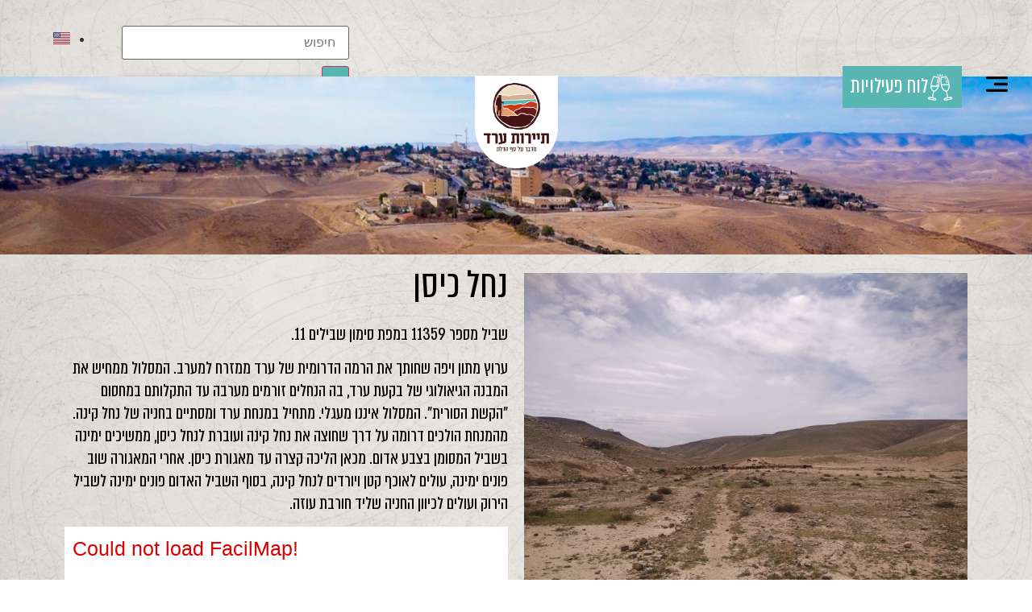

--- FILE ---
content_type: text/html; charset=UTF-8
request_url: https://travelarad.co.il/-/%D7%A0%D7%97%D7%9C-%D7%9B%D7%99%D7%A1%D7%9F/
body_size: 43226
content:
<!doctype html>
<html dir="rtl" lang="he-IL">
<head>
	<meta charset="UTF-8">
	<meta name="viewport" content="width=device-width, initial-scale=1">
	<link rel="profile" href="https://gmpg.org/xfn/11">
	<meta name='robots' content='index, follow, max-image-preview:large, max-snippet:-1, max-video-preview:-1' />
<link rel="alternate" href="https://travelarad.co.il/-/%d7%a0%d7%97%d7%9c-%d7%9b%d7%99%d7%a1%d7%9f/" hreflang="he" />
<link rel="alternate" href="https://travelarad.co.il/en/-/nahal-kisan/" hreflang="en" />

	<!-- This site is optimized with the Yoast SEO plugin v24.4 - https://yoast.com/wordpress/plugins/seo/ -->
	<title>נחל כיסן - תיירות ערד</title>
	<meta property="og:locale" content="he_IL" />
	<meta property="og:locale:alternate" content="en_US" />
	<meta property="og:type" content="article" />
	<meta property="og:title" content="נחל כיסן - תיירות ערד" />
	<meta property="og:description" content="שביל מספר 11359 במפת סימון שבילים 11. ערוץ מתון ויפה שחותך את הרמה הדרומית של ערד ממזרח למערב. המסלול ממחיש את המבנה הגיאולוגי של בקעת ערד, בה הנחלים זורמים מערבה עד התקלותם במחסום &quot;הקשת הסורית&quot;. המסלול איננו מעגלי. מתחיל במנחת ערד ומסתיים בחניה של נחל קינה. מהמנחת הולכים דרומה על דרך שחוצה את נחל קינה [&hellip;]" />
	<meta property="og:url" content="https://travelarad.co.il/-/נחל-כיסן/" />
	<meta property="og:site_name" content="תיירות ערד" />
	<meta property="article:modified_time" content="2023-10-05T08:14:53+00:00" />
	<meta property="og:image" content="https://travelarad.co.il/wp-content/uploads/2023/06/נחל-חסד-ענבל-ארזי-scaled.jpg" />
	<meta property="og:image:width" content="2560" />
	<meta property="og:image:height" content="1920" />
	<meta property="og:image:type" content="image/jpeg" />
	<meta name="twitter:card" content="summary_large_image" />
	<meta name="twitter:label1" content="זמן קריאה מוערך" />
	<meta name="twitter:data1" content="דקה1" />
	<script type="application/ld+json" class="yoast-schema-graph">{"@context":"https://schema.org","@graph":[{"@type":"WebPage","@id":"https://travelarad.co.il/-/%d7%a0%d7%97%d7%9c-%d7%9b%d7%99%d7%a1%d7%9f/","url":"https://travelarad.co.il/-/%d7%a0%d7%97%d7%9c-%d7%9b%d7%99%d7%a1%d7%9f/","name":"נחל כיסן - תיירות ערד","isPartOf":{"@id":"https://travelarad.co.il/#website"},"primaryImageOfPage":{"@id":"https://travelarad.co.il/-/%d7%a0%d7%97%d7%9c-%d7%9b%d7%99%d7%a1%d7%9f/#primaryimage"},"image":{"@id":"https://travelarad.co.il/-/%d7%a0%d7%97%d7%9c-%d7%9b%d7%99%d7%a1%d7%9f/#primaryimage"},"thumbnailUrl":"https://travelarad.co.il/wp-content/uploads/2023/06/נחל-חסד-ענבל-ארזי-scaled.jpg","datePublished":"2023-06-11T09:17:51+00:00","dateModified":"2023-10-05T08:14:53+00:00","breadcrumb":{"@id":"https://travelarad.co.il/-/%d7%a0%d7%97%d7%9c-%d7%9b%d7%99%d7%a1%d7%9f/#breadcrumb"},"inLanguage":"he-IL","potentialAction":[{"@type":"ReadAction","target":["https://travelarad.co.il/-/%d7%a0%d7%97%d7%9c-%d7%9b%d7%99%d7%a1%d7%9f/"]}]},{"@type":"ImageObject","inLanguage":"he-IL","@id":"https://travelarad.co.il/-/%d7%a0%d7%97%d7%9c-%d7%9b%d7%99%d7%a1%d7%9f/#primaryimage","url":"https://travelarad.co.il/wp-content/uploads/2023/06/נחל-חסד-ענבל-ארזי-scaled.jpg","contentUrl":"https://travelarad.co.il/wp-content/uploads/2023/06/נחל-חסד-ענבל-ארזי-scaled.jpg","width":2560,"height":1920},{"@type":"BreadcrumbList","@id":"https://travelarad.co.il/-/%d7%a0%d7%97%d7%9c-%d7%9b%d7%99%d7%a1%d7%9f/#breadcrumb","itemListElement":[{"@type":"ListItem","position":1,"name":"דף הבית","item":"https://travelarad.co.il/"},{"@type":"ListItem","position":2,"name":"טיולים ואטרקציות","item":"https://travelarad.co.il/-/"},{"@type":"ListItem","position":3,"name":"נחל כיסן"}]},{"@type":"WebSite","@id":"https://travelarad.co.il/#website","url":"https://travelarad.co.il/","name":"תיירות ערד","description":"","potentialAction":[{"@type":"SearchAction","target":{"@type":"EntryPoint","urlTemplate":"https://travelarad.co.il/?s={search_term_string}"},"query-input":{"@type":"PropertyValueSpecification","valueRequired":true,"valueName":"search_term_string"}}],"inLanguage":"he-IL"}]}</script>
	<!-- / Yoast SEO plugin. -->


<style id='wp-img-auto-sizes-contain-inline-css'>
img:is([sizes=auto i],[sizes^="auto," i]){contain-intrinsic-size:3000px 1500px}
/*# sourceURL=wp-img-auto-sizes-contain-inline-css */
</style>
<link rel='stylesheet' id='dce-animations-css' href='https://travelarad.co.il/wp-content/plugins/dynamic-content-for-elementor/assets/css/animations.css?ver=3.2.5' media='all' />
<link rel='stylesheet' id='hello-elementor-theme-style-css' href='https://travelarad.co.il/wp-content/themes/hello-elementor/theme.min.css?ver=3.3.0' media='all' />
<link rel='stylesheet' id='jet-menu-hello-css' href='https://travelarad.co.il/wp-content/plugins/jet-menu/integration/themes/hello-elementor/assets/css/style.css?ver=2.4.7.1' media='all' />
<style id='wp-emoji-styles-inline-css'>

	img.wp-smiley, img.emoji {
		display: inline !important;
		border: none !important;
		box-shadow: none !important;
		height: 1em !important;
		width: 1em !important;
		margin: 0 0.07em !important;
		vertical-align: -0.1em !important;
		background: none !important;
		padding: 0 !important;
	}
/*# sourceURL=wp-emoji-styles-inline-css */
</style>
<link rel='stylesheet' id='wp-block-library-rtl-css' href='https://travelarad.co.il/wp-includes/css/dist/block-library/style-rtl.min.css?ver=6.9' media='all' />
<style id='global-styles-inline-css'>
:root{--wp--preset--aspect-ratio--square: 1;--wp--preset--aspect-ratio--4-3: 4/3;--wp--preset--aspect-ratio--3-4: 3/4;--wp--preset--aspect-ratio--3-2: 3/2;--wp--preset--aspect-ratio--2-3: 2/3;--wp--preset--aspect-ratio--16-9: 16/9;--wp--preset--aspect-ratio--9-16: 9/16;--wp--preset--color--black: #000000;--wp--preset--color--cyan-bluish-gray: #abb8c3;--wp--preset--color--white: #ffffff;--wp--preset--color--pale-pink: #f78da7;--wp--preset--color--vivid-red: #cf2e2e;--wp--preset--color--luminous-vivid-orange: #ff6900;--wp--preset--color--luminous-vivid-amber: #fcb900;--wp--preset--color--light-green-cyan: #7bdcb5;--wp--preset--color--vivid-green-cyan: #00d084;--wp--preset--color--pale-cyan-blue: #8ed1fc;--wp--preset--color--vivid-cyan-blue: #0693e3;--wp--preset--color--vivid-purple: #9b51e0;--wp--preset--gradient--vivid-cyan-blue-to-vivid-purple: linear-gradient(135deg,rgb(6,147,227) 0%,rgb(155,81,224) 100%);--wp--preset--gradient--light-green-cyan-to-vivid-green-cyan: linear-gradient(135deg,rgb(122,220,180) 0%,rgb(0,208,130) 100%);--wp--preset--gradient--luminous-vivid-amber-to-luminous-vivid-orange: linear-gradient(135deg,rgb(252,185,0) 0%,rgb(255,105,0) 100%);--wp--preset--gradient--luminous-vivid-orange-to-vivid-red: linear-gradient(135deg,rgb(255,105,0) 0%,rgb(207,46,46) 100%);--wp--preset--gradient--very-light-gray-to-cyan-bluish-gray: linear-gradient(135deg,rgb(238,238,238) 0%,rgb(169,184,195) 100%);--wp--preset--gradient--cool-to-warm-spectrum: linear-gradient(135deg,rgb(74,234,220) 0%,rgb(151,120,209) 20%,rgb(207,42,186) 40%,rgb(238,44,130) 60%,rgb(251,105,98) 80%,rgb(254,248,76) 100%);--wp--preset--gradient--blush-light-purple: linear-gradient(135deg,rgb(255,206,236) 0%,rgb(152,150,240) 100%);--wp--preset--gradient--blush-bordeaux: linear-gradient(135deg,rgb(254,205,165) 0%,rgb(254,45,45) 50%,rgb(107,0,62) 100%);--wp--preset--gradient--luminous-dusk: linear-gradient(135deg,rgb(255,203,112) 0%,rgb(199,81,192) 50%,rgb(65,88,208) 100%);--wp--preset--gradient--pale-ocean: linear-gradient(135deg,rgb(255,245,203) 0%,rgb(182,227,212) 50%,rgb(51,167,181) 100%);--wp--preset--gradient--electric-grass: linear-gradient(135deg,rgb(202,248,128) 0%,rgb(113,206,126) 100%);--wp--preset--gradient--midnight: linear-gradient(135deg,rgb(2,3,129) 0%,rgb(40,116,252) 100%);--wp--preset--font-size--small: 13px;--wp--preset--font-size--medium: 20px;--wp--preset--font-size--large: 36px;--wp--preset--font-size--x-large: 42px;--wp--preset--spacing--20: 0.44rem;--wp--preset--spacing--30: 0.67rem;--wp--preset--spacing--40: 1rem;--wp--preset--spacing--50: 1.5rem;--wp--preset--spacing--60: 2.25rem;--wp--preset--spacing--70: 3.38rem;--wp--preset--spacing--80: 5.06rem;--wp--preset--shadow--natural: 6px 6px 9px rgba(0, 0, 0, 0.2);--wp--preset--shadow--deep: 12px 12px 50px rgba(0, 0, 0, 0.4);--wp--preset--shadow--sharp: 6px 6px 0px rgba(0, 0, 0, 0.2);--wp--preset--shadow--outlined: 6px 6px 0px -3px rgb(255, 255, 255), 6px 6px rgb(0, 0, 0);--wp--preset--shadow--crisp: 6px 6px 0px rgb(0, 0, 0);}:root { --wp--style--global--content-size: 800px;--wp--style--global--wide-size: 1200px; }:where(body) { margin: 0; }.wp-site-blocks > .alignleft { float: left; margin-right: 2em; }.wp-site-blocks > .alignright { float: right; margin-left: 2em; }.wp-site-blocks > .aligncenter { justify-content: center; margin-left: auto; margin-right: auto; }:where(.wp-site-blocks) > * { margin-block-start: 24px; margin-block-end: 0; }:where(.wp-site-blocks) > :first-child { margin-block-start: 0; }:where(.wp-site-blocks) > :last-child { margin-block-end: 0; }:root { --wp--style--block-gap: 24px; }:root :where(.is-layout-flow) > :first-child{margin-block-start: 0;}:root :where(.is-layout-flow) > :last-child{margin-block-end: 0;}:root :where(.is-layout-flow) > *{margin-block-start: 24px;margin-block-end: 0;}:root :where(.is-layout-constrained) > :first-child{margin-block-start: 0;}:root :where(.is-layout-constrained) > :last-child{margin-block-end: 0;}:root :where(.is-layout-constrained) > *{margin-block-start: 24px;margin-block-end: 0;}:root :where(.is-layout-flex){gap: 24px;}:root :where(.is-layout-grid){gap: 24px;}.is-layout-flow > .alignleft{float: left;margin-inline-start: 0;margin-inline-end: 2em;}.is-layout-flow > .alignright{float: right;margin-inline-start: 2em;margin-inline-end: 0;}.is-layout-flow > .aligncenter{margin-left: auto !important;margin-right: auto !important;}.is-layout-constrained > .alignleft{float: left;margin-inline-start: 0;margin-inline-end: 2em;}.is-layout-constrained > .alignright{float: right;margin-inline-start: 2em;margin-inline-end: 0;}.is-layout-constrained > .aligncenter{margin-left: auto !important;margin-right: auto !important;}.is-layout-constrained > :where(:not(.alignleft):not(.alignright):not(.alignfull)){max-width: var(--wp--style--global--content-size);margin-left: auto !important;margin-right: auto !important;}.is-layout-constrained > .alignwide{max-width: var(--wp--style--global--wide-size);}body .is-layout-flex{display: flex;}.is-layout-flex{flex-wrap: wrap;align-items: center;}.is-layout-flex > :is(*, div){margin: 0;}body .is-layout-grid{display: grid;}.is-layout-grid > :is(*, div){margin: 0;}body{padding-top: 0px;padding-right: 0px;padding-bottom: 0px;padding-left: 0px;}a:where(:not(.wp-element-button)){text-decoration: underline;}:root :where(.wp-element-button, .wp-block-button__link){background-color: #32373c;border-width: 0;color: #fff;font-family: inherit;font-size: inherit;font-style: inherit;font-weight: inherit;letter-spacing: inherit;line-height: inherit;padding-top: calc(0.667em + 2px);padding-right: calc(1.333em + 2px);padding-bottom: calc(0.667em + 2px);padding-left: calc(1.333em + 2px);text-decoration: none;text-transform: inherit;}.has-black-color{color: var(--wp--preset--color--black) !important;}.has-cyan-bluish-gray-color{color: var(--wp--preset--color--cyan-bluish-gray) !important;}.has-white-color{color: var(--wp--preset--color--white) !important;}.has-pale-pink-color{color: var(--wp--preset--color--pale-pink) !important;}.has-vivid-red-color{color: var(--wp--preset--color--vivid-red) !important;}.has-luminous-vivid-orange-color{color: var(--wp--preset--color--luminous-vivid-orange) !important;}.has-luminous-vivid-amber-color{color: var(--wp--preset--color--luminous-vivid-amber) !important;}.has-light-green-cyan-color{color: var(--wp--preset--color--light-green-cyan) !important;}.has-vivid-green-cyan-color{color: var(--wp--preset--color--vivid-green-cyan) !important;}.has-pale-cyan-blue-color{color: var(--wp--preset--color--pale-cyan-blue) !important;}.has-vivid-cyan-blue-color{color: var(--wp--preset--color--vivid-cyan-blue) !important;}.has-vivid-purple-color{color: var(--wp--preset--color--vivid-purple) !important;}.has-black-background-color{background-color: var(--wp--preset--color--black) !important;}.has-cyan-bluish-gray-background-color{background-color: var(--wp--preset--color--cyan-bluish-gray) !important;}.has-white-background-color{background-color: var(--wp--preset--color--white) !important;}.has-pale-pink-background-color{background-color: var(--wp--preset--color--pale-pink) !important;}.has-vivid-red-background-color{background-color: var(--wp--preset--color--vivid-red) !important;}.has-luminous-vivid-orange-background-color{background-color: var(--wp--preset--color--luminous-vivid-orange) !important;}.has-luminous-vivid-amber-background-color{background-color: var(--wp--preset--color--luminous-vivid-amber) !important;}.has-light-green-cyan-background-color{background-color: var(--wp--preset--color--light-green-cyan) !important;}.has-vivid-green-cyan-background-color{background-color: var(--wp--preset--color--vivid-green-cyan) !important;}.has-pale-cyan-blue-background-color{background-color: var(--wp--preset--color--pale-cyan-blue) !important;}.has-vivid-cyan-blue-background-color{background-color: var(--wp--preset--color--vivid-cyan-blue) !important;}.has-vivid-purple-background-color{background-color: var(--wp--preset--color--vivid-purple) !important;}.has-black-border-color{border-color: var(--wp--preset--color--black) !important;}.has-cyan-bluish-gray-border-color{border-color: var(--wp--preset--color--cyan-bluish-gray) !important;}.has-white-border-color{border-color: var(--wp--preset--color--white) !important;}.has-pale-pink-border-color{border-color: var(--wp--preset--color--pale-pink) !important;}.has-vivid-red-border-color{border-color: var(--wp--preset--color--vivid-red) !important;}.has-luminous-vivid-orange-border-color{border-color: var(--wp--preset--color--luminous-vivid-orange) !important;}.has-luminous-vivid-amber-border-color{border-color: var(--wp--preset--color--luminous-vivid-amber) !important;}.has-light-green-cyan-border-color{border-color: var(--wp--preset--color--light-green-cyan) !important;}.has-vivid-green-cyan-border-color{border-color: var(--wp--preset--color--vivid-green-cyan) !important;}.has-pale-cyan-blue-border-color{border-color: var(--wp--preset--color--pale-cyan-blue) !important;}.has-vivid-cyan-blue-border-color{border-color: var(--wp--preset--color--vivid-cyan-blue) !important;}.has-vivid-purple-border-color{border-color: var(--wp--preset--color--vivid-purple) !important;}.has-vivid-cyan-blue-to-vivid-purple-gradient-background{background: var(--wp--preset--gradient--vivid-cyan-blue-to-vivid-purple) !important;}.has-light-green-cyan-to-vivid-green-cyan-gradient-background{background: var(--wp--preset--gradient--light-green-cyan-to-vivid-green-cyan) !important;}.has-luminous-vivid-amber-to-luminous-vivid-orange-gradient-background{background: var(--wp--preset--gradient--luminous-vivid-amber-to-luminous-vivid-orange) !important;}.has-luminous-vivid-orange-to-vivid-red-gradient-background{background: var(--wp--preset--gradient--luminous-vivid-orange-to-vivid-red) !important;}.has-very-light-gray-to-cyan-bluish-gray-gradient-background{background: var(--wp--preset--gradient--very-light-gray-to-cyan-bluish-gray) !important;}.has-cool-to-warm-spectrum-gradient-background{background: var(--wp--preset--gradient--cool-to-warm-spectrum) !important;}.has-blush-light-purple-gradient-background{background: var(--wp--preset--gradient--blush-light-purple) !important;}.has-blush-bordeaux-gradient-background{background: var(--wp--preset--gradient--blush-bordeaux) !important;}.has-luminous-dusk-gradient-background{background: var(--wp--preset--gradient--luminous-dusk) !important;}.has-pale-ocean-gradient-background{background: var(--wp--preset--gradient--pale-ocean) !important;}.has-electric-grass-gradient-background{background: var(--wp--preset--gradient--electric-grass) !important;}.has-midnight-gradient-background{background: var(--wp--preset--gradient--midnight) !important;}.has-small-font-size{font-size: var(--wp--preset--font-size--small) !important;}.has-medium-font-size{font-size: var(--wp--preset--font-size--medium) !important;}.has-large-font-size{font-size: var(--wp--preset--font-size--large) !important;}.has-x-large-font-size{font-size: var(--wp--preset--font-size--x-large) !important;}
/*# sourceURL=global-styles-inline-css */
</style>

<link rel='stylesheet' id='jet-engine-frontend-css' href='https://travelarad.co.il/wp-content/plugins/jet-engine/assets/css/frontend.css?ver=3.6.2' media='all' />
<link rel='stylesheet' id='hello-elementor-css' href='https://travelarad.co.il/wp-content/themes/hello-elementor/style.min.css?ver=3.3.0' media='all' />
<link rel='stylesheet' id='hello-elementor-header-footer-css' href='https://travelarad.co.il/wp-content/themes/hello-elementor/header-footer.min.css?ver=3.3.0' media='all' />
<link rel='stylesheet' id='jet-menu-public-styles-css' href='https://travelarad.co.il/wp-content/plugins/jet-menu/assets/public/css/public.css?ver=2.4.7.1' media='all' />
<link rel='stylesheet' id='jet-blocks-css' href='https://travelarad.co.il/wp-content/uploads/elementor/css/custom-jet-blocks-rtl.css?ver=1.3.16' media='all' />
<link rel='stylesheet' id='elementor-icons-css' href='https://travelarad.co.il/wp-content/plugins/elementor/assets/lib/eicons/css/elementor-icons.min.css?ver=5.35.0' media='all' />
<link rel='stylesheet' id='elementor-frontend-css' href='https://travelarad.co.il/wp-content/uploads/elementor/css/custom-frontend-rtl.min.css?ver=1739798007' media='all' />
<style id='elementor-frontend-inline-css'>
@-webkit-keyframes ha_fadeIn{0%{opacity:0}to{opacity:1}}@keyframes ha_fadeIn{0%{opacity:0}to{opacity:1}}@-webkit-keyframes ha_zoomIn{0%{opacity:0;-webkit-transform:scale3d(.3,.3,.3);transform:scale3d(.3,.3,.3)}50%{opacity:1}}@keyframes ha_zoomIn{0%{opacity:0;-webkit-transform:scale3d(.3,.3,.3);transform:scale3d(.3,.3,.3)}50%{opacity:1}}@-webkit-keyframes ha_rollIn{0%{opacity:0;-webkit-transform:translate3d(-100%,0,0) rotate3d(0,0,1,-120deg);transform:translate3d(-100%,0,0) rotate3d(0,0,1,-120deg)}to{opacity:1}}@keyframes ha_rollIn{0%{opacity:0;-webkit-transform:translate3d(-100%,0,0) rotate3d(0,0,1,-120deg);transform:translate3d(-100%,0,0) rotate3d(0,0,1,-120deg)}to{opacity:1}}@-webkit-keyframes ha_bounce{0%,20%,53%,to{-webkit-animation-timing-function:cubic-bezier(.215,.61,.355,1);animation-timing-function:cubic-bezier(.215,.61,.355,1)}40%,43%{-webkit-transform:translate3d(0,-30px,0) scaleY(1.1);transform:translate3d(0,-30px,0) scaleY(1.1);-webkit-animation-timing-function:cubic-bezier(.755,.05,.855,.06);animation-timing-function:cubic-bezier(.755,.05,.855,.06)}70%{-webkit-transform:translate3d(0,-15px,0) scaleY(1.05);transform:translate3d(0,-15px,0) scaleY(1.05);-webkit-animation-timing-function:cubic-bezier(.755,.05,.855,.06);animation-timing-function:cubic-bezier(.755,.05,.855,.06)}80%{-webkit-transition-timing-function:cubic-bezier(.215,.61,.355,1);transition-timing-function:cubic-bezier(.215,.61,.355,1);-webkit-transform:translate3d(0,0,0) scaleY(.95);transform:translate3d(0,0,0) scaleY(.95)}90%{-webkit-transform:translate3d(0,-4px,0) scaleY(1.02);transform:translate3d(0,-4px,0) scaleY(1.02)}}@keyframes ha_bounce{0%,20%,53%,to{-webkit-animation-timing-function:cubic-bezier(.215,.61,.355,1);animation-timing-function:cubic-bezier(.215,.61,.355,1)}40%,43%{-webkit-transform:translate3d(0,-30px,0) scaleY(1.1);transform:translate3d(0,-30px,0) scaleY(1.1);-webkit-animation-timing-function:cubic-bezier(.755,.05,.855,.06);animation-timing-function:cubic-bezier(.755,.05,.855,.06)}70%{-webkit-transform:translate3d(0,-15px,0) scaleY(1.05);transform:translate3d(0,-15px,0) scaleY(1.05);-webkit-animation-timing-function:cubic-bezier(.755,.05,.855,.06);animation-timing-function:cubic-bezier(.755,.05,.855,.06)}80%{-webkit-transition-timing-function:cubic-bezier(.215,.61,.355,1);transition-timing-function:cubic-bezier(.215,.61,.355,1);-webkit-transform:translate3d(0,0,0) scaleY(.95);transform:translate3d(0,0,0) scaleY(.95)}90%{-webkit-transform:translate3d(0,-4px,0) scaleY(1.02);transform:translate3d(0,-4px,0) scaleY(1.02)}}@-webkit-keyframes ha_bounceIn{0%,20%,40%,60%,80%,to{-webkit-animation-timing-function:cubic-bezier(.215,.61,.355,1);animation-timing-function:cubic-bezier(.215,.61,.355,1)}0%{opacity:0;-webkit-transform:scale3d(.3,.3,.3);transform:scale3d(.3,.3,.3)}20%{-webkit-transform:scale3d(1.1,1.1,1.1);transform:scale3d(1.1,1.1,1.1)}40%{-webkit-transform:scale3d(.9,.9,.9);transform:scale3d(.9,.9,.9)}60%{opacity:1;-webkit-transform:scale3d(1.03,1.03,1.03);transform:scale3d(1.03,1.03,1.03)}80%{-webkit-transform:scale3d(.97,.97,.97);transform:scale3d(.97,.97,.97)}to{opacity:1}}@keyframes ha_bounceIn{0%,20%,40%,60%,80%,to{-webkit-animation-timing-function:cubic-bezier(.215,.61,.355,1);animation-timing-function:cubic-bezier(.215,.61,.355,1)}0%{opacity:0;-webkit-transform:scale3d(.3,.3,.3);transform:scale3d(.3,.3,.3)}20%{-webkit-transform:scale3d(1.1,1.1,1.1);transform:scale3d(1.1,1.1,1.1)}40%{-webkit-transform:scale3d(.9,.9,.9);transform:scale3d(.9,.9,.9)}60%{opacity:1;-webkit-transform:scale3d(1.03,1.03,1.03);transform:scale3d(1.03,1.03,1.03)}80%{-webkit-transform:scale3d(.97,.97,.97);transform:scale3d(.97,.97,.97)}to{opacity:1}}@-webkit-keyframes ha_flipInX{0%{opacity:0;-webkit-transform:perspective(400px) rotate3d(1,0,0,90deg);transform:perspective(400px) rotate3d(1,0,0,90deg);-webkit-animation-timing-function:ease-in;animation-timing-function:ease-in}40%{-webkit-transform:perspective(400px) rotate3d(1,0,0,-20deg);transform:perspective(400px) rotate3d(1,0,0,-20deg);-webkit-animation-timing-function:ease-in;animation-timing-function:ease-in}60%{opacity:1;-webkit-transform:perspective(400px) rotate3d(1,0,0,10deg);transform:perspective(400px) rotate3d(1,0,0,10deg)}80%{-webkit-transform:perspective(400px) rotate3d(1,0,0,-5deg);transform:perspective(400px) rotate3d(1,0,0,-5deg)}}@keyframes ha_flipInX{0%{opacity:0;-webkit-transform:perspective(400px) rotate3d(1,0,0,90deg);transform:perspective(400px) rotate3d(1,0,0,90deg);-webkit-animation-timing-function:ease-in;animation-timing-function:ease-in}40%{-webkit-transform:perspective(400px) rotate3d(1,0,0,-20deg);transform:perspective(400px) rotate3d(1,0,0,-20deg);-webkit-animation-timing-function:ease-in;animation-timing-function:ease-in}60%{opacity:1;-webkit-transform:perspective(400px) rotate3d(1,0,0,10deg);transform:perspective(400px) rotate3d(1,0,0,10deg)}80%{-webkit-transform:perspective(400px) rotate3d(1,0,0,-5deg);transform:perspective(400px) rotate3d(1,0,0,-5deg)}}@-webkit-keyframes ha_flipInY{0%{opacity:0;-webkit-transform:perspective(400px) rotate3d(0,1,0,90deg);transform:perspective(400px) rotate3d(0,1,0,90deg);-webkit-animation-timing-function:ease-in;animation-timing-function:ease-in}40%{-webkit-transform:perspective(400px) rotate3d(0,1,0,-20deg);transform:perspective(400px) rotate3d(0,1,0,-20deg);-webkit-animation-timing-function:ease-in;animation-timing-function:ease-in}60%{opacity:1;-webkit-transform:perspective(400px) rotate3d(0,1,0,10deg);transform:perspective(400px) rotate3d(0,1,0,10deg)}80%{-webkit-transform:perspective(400px) rotate3d(0,1,0,-5deg);transform:perspective(400px) rotate3d(0,1,0,-5deg)}}@keyframes ha_flipInY{0%{opacity:0;-webkit-transform:perspective(400px) rotate3d(0,1,0,90deg);transform:perspective(400px) rotate3d(0,1,0,90deg);-webkit-animation-timing-function:ease-in;animation-timing-function:ease-in}40%{-webkit-transform:perspective(400px) rotate3d(0,1,0,-20deg);transform:perspective(400px) rotate3d(0,1,0,-20deg);-webkit-animation-timing-function:ease-in;animation-timing-function:ease-in}60%{opacity:1;-webkit-transform:perspective(400px) rotate3d(0,1,0,10deg);transform:perspective(400px) rotate3d(0,1,0,10deg)}80%{-webkit-transform:perspective(400px) rotate3d(0,1,0,-5deg);transform:perspective(400px) rotate3d(0,1,0,-5deg)}}@-webkit-keyframes ha_swing{20%{-webkit-transform:rotate3d(0,0,1,15deg);transform:rotate3d(0,0,1,15deg)}40%{-webkit-transform:rotate3d(0,0,1,-10deg);transform:rotate3d(0,0,1,-10deg)}60%{-webkit-transform:rotate3d(0,0,1,5deg);transform:rotate3d(0,0,1,5deg)}80%{-webkit-transform:rotate3d(0,0,1,-5deg);transform:rotate3d(0,0,1,-5deg)}}@keyframes ha_swing{20%{-webkit-transform:rotate3d(0,0,1,15deg);transform:rotate3d(0,0,1,15deg)}40%{-webkit-transform:rotate3d(0,0,1,-10deg);transform:rotate3d(0,0,1,-10deg)}60%{-webkit-transform:rotate3d(0,0,1,5deg);transform:rotate3d(0,0,1,5deg)}80%{-webkit-transform:rotate3d(0,0,1,-5deg);transform:rotate3d(0,0,1,-5deg)}}@-webkit-keyframes ha_slideInDown{0%{visibility:visible;-webkit-transform:translate3d(0,-100%,0);transform:translate3d(0,-100%,0)}}@keyframes ha_slideInDown{0%{visibility:visible;-webkit-transform:translate3d(0,-100%,0);transform:translate3d(0,-100%,0)}}@-webkit-keyframes ha_slideInUp{0%{visibility:visible;-webkit-transform:translate3d(0,100%,0);transform:translate3d(0,100%,0)}}@keyframes ha_slideInUp{0%{visibility:visible;-webkit-transform:translate3d(0,100%,0);transform:translate3d(0,100%,0)}}@-webkit-keyframes ha_slideInLeft{0%{visibility:visible;-webkit-transform:translate3d(-100%,0,0);transform:translate3d(-100%,0,0)}}@keyframes ha_slideInLeft{0%{visibility:visible;-webkit-transform:translate3d(-100%,0,0);transform:translate3d(-100%,0,0)}}@-webkit-keyframes ha_slideInRight{0%{visibility:visible;-webkit-transform:translate3d(100%,0,0);transform:translate3d(100%,0,0)}}@keyframes ha_slideInRight{0%{visibility:visible;-webkit-transform:translate3d(100%,0,0);transform:translate3d(100%,0,0)}}.ha_fadeIn{-webkit-animation-name:ha_fadeIn;animation-name:ha_fadeIn}.ha_zoomIn{-webkit-animation-name:ha_zoomIn;animation-name:ha_zoomIn}.ha_rollIn{-webkit-animation-name:ha_rollIn;animation-name:ha_rollIn}.ha_bounce{-webkit-transform-origin:center bottom;-ms-transform-origin:center bottom;transform-origin:center bottom;-webkit-animation-name:ha_bounce;animation-name:ha_bounce}.ha_bounceIn{-webkit-animation-name:ha_bounceIn;animation-name:ha_bounceIn;-webkit-animation-duration:.75s;-webkit-animation-duration:calc(var(--animate-duration)*.75);animation-duration:.75s;animation-duration:calc(var(--animate-duration)*.75)}.ha_flipInX,.ha_flipInY{-webkit-animation-name:ha_flipInX;animation-name:ha_flipInX;-webkit-backface-visibility:visible!important;backface-visibility:visible!important}.ha_flipInY{-webkit-animation-name:ha_flipInY;animation-name:ha_flipInY}.ha_swing{-webkit-transform-origin:top center;-ms-transform-origin:top center;transform-origin:top center;-webkit-animation-name:ha_swing;animation-name:ha_swing}.ha_slideInDown{-webkit-animation-name:ha_slideInDown;animation-name:ha_slideInDown}.ha_slideInUp{-webkit-animation-name:ha_slideInUp;animation-name:ha_slideInUp}.ha_slideInLeft{-webkit-animation-name:ha_slideInLeft;animation-name:ha_slideInLeft}.ha_slideInRight{-webkit-animation-name:ha_slideInRight;animation-name:ha_slideInRight}.ha-css-transform-yes{-webkit-transition-duration:var(--ha-tfx-transition-duration, .2s);transition-duration:var(--ha-tfx-transition-duration, .2s);-webkit-transition-property:-webkit-transform;transition-property:transform;transition-property:transform,-webkit-transform;-webkit-transform:translate(var(--ha-tfx-translate-x, 0),var(--ha-tfx-translate-y, 0)) scale(var(--ha-tfx-scale-x, 1),var(--ha-tfx-scale-y, 1)) skew(var(--ha-tfx-skew-x, 0),var(--ha-tfx-skew-y, 0)) rotateX(var(--ha-tfx-rotate-x, 0)) rotateY(var(--ha-tfx-rotate-y, 0)) rotateZ(var(--ha-tfx-rotate-z, 0));transform:translate(var(--ha-tfx-translate-x, 0),var(--ha-tfx-translate-y, 0)) scale(var(--ha-tfx-scale-x, 1),var(--ha-tfx-scale-y, 1)) skew(var(--ha-tfx-skew-x, 0),var(--ha-tfx-skew-y, 0)) rotateX(var(--ha-tfx-rotate-x, 0)) rotateY(var(--ha-tfx-rotate-y, 0)) rotateZ(var(--ha-tfx-rotate-z, 0))}.ha-css-transform-yes:hover{-webkit-transform:translate(var(--ha-tfx-translate-x-hover, var(--ha-tfx-translate-x, 0)),var(--ha-tfx-translate-y-hover, var(--ha-tfx-translate-y, 0))) scale(var(--ha-tfx-scale-x-hover, var(--ha-tfx-scale-x, 1)),var(--ha-tfx-scale-y-hover, var(--ha-tfx-scale-y, 1))) skew(var(--ha-tfx-skew-x-hover, var(--ha-tfx-skew-x, 0)),var(--ha-tfx-skew-y-hover, var(--ha-tfx-skew-y, 0))) rotateX(var(--ha-tfx-rotate-x-hover, var(--ha-tfx-rotate-x, 0))) rotateY(var(--ha-tfx-rotate-y-hover, var(--ha-tfx-rotate-y, 0))) rotateZ(var(--ha-tfx-rotate-z-hover, var(--ha-tfx-rotate-z, 0)));transform:translate(var(--ha-tfx-translate-x-hover, var(--ha-tfx-translate-x, 0)),var(--ha-tfx-translate-y-hover, var(--ha-tfx-translate-y, 0))) scale(var(--ha-tfx-scale-x-hover, var(--ha-tfx-scale-x, 1)),var(--ha-tfx-scale-y-hover, var(--ha-tfx-scale-y, 1))) skew(var(--ha-tfx-skew-x-hover, var(--ha-tfx-skew-x, 0)),var(--ha-tfx-skew-y-hover, var(--ha-tfx-skew-y, 0))) rotateX(var(--ha-tfx-rotate-x-hover, var(--ha-tfx-rotate-x, 0))) rotateY(var(--ha-tfx-rotate-y-hover, var(--ha-tfx-rotate-y, 0))) rotateZ(var(--ha-tfx-rotate-z-hover, var(--ha-tfx-rotate-z, 0)))}.happy-addon>.elementor-widget-container{word-wrap:break-word;overflow-wrap:break-word}.happy-addon>.elementor-widget-container,.happy-addon>.elementor-widget-container *{-webkit-box-sizing:border-box;box-sizing:border-box}.happy-addon p:empty{display:none}.happy-addon .elementor-inline-editing{min-height:auto!important}.happy-addon-pro img{max-width:100%;height:auto;-o-object-fit:cover;object-fit:cover}.ha-screen-reader-text{position:absolute;overflow:hidden;clip:rect(1px,1px,1px,1px);margin:-1px;padding:0;width:1px;height:1px;border:0;word-wrap:normal!important;-webkit-clip-path:inset(50%);clip-path:inset(50%)}.ha-has-bg-overlay>.elementor-widget-container{position:relative;z-index:1}.ha-has-bg-overlay>.elementor-widget-container:before{position:absolute;top:0;left:0;z-index:-1;width:100%;height:100%;content:""}.ha-popup--is-enabled .ha-js-popup,.ha-popup--is-enabled .ha-js-popup img{cursor:-webkit-zoom-in!important;cursor:zoom-in!important}.mfp-wrap .mfp-arrow,.mfp-wrap .mfp-close{background-color:transparent}.mfp-wrap .mfp-arrow:focus,.mfp-wrap .mfp-close:focus{outline-width:thin}.ha-advanced-tooltip-enable{position:relative;cursor:pointer;--ha-tooltip-arrow-color:black;--ha-tooltip-arrow-distance:0}.ha-advanced-tooltip-enable .ha-advanced-tooltip-content{position:absolute;z-index:999;display:none;padding:5px 0;width:120px;height:auto;border-radius:6px;background-color:#000;color:#fff;text-align:center;opacity:0}.ha-advanced-tooltip-enable .ha-advanced-tooltip-content::after{position:absolute;border-width:5px;border-style:solid;content:""}.ha-advanced-tooltip-enable .ha-advanced-tooltip-content.no-arrow::after{visibility:hidden}.ha-advanced-tooltip-enable .ha-advanced-tooltip-content.show{display:inline-block;opacity:1}.ha-advanced-tooltip-enable.ha-advanced-tooltip-top .ha-advanced-tooltip-content,body[data-elementor-device-mode=tablet] .ha-advanced-tooltip-enable.ha-advanced-tooltip-tablet-top .ha-advanced-tooltip-content{top:unset;right:0;bottom:calc(101% + var(--ha-tooltip-arrow-distance));left:0;margin:0 auto}.ha-advanced-tooltip-enable.ha-advanced-tooltip-top .ha-advanced-tooltip-content::after,body[data-elementor-device-mode=tablet] .ha-advanced-tooltip-enable.ha-advanced-tooltip-tablet-top .ha-advanced-tooltip-content::after{top:100%;right:unset;bottom:unset;left:50%;border-color:var(--ha-tooltip-arrow-color) transparent transparent transparent;-webkit-transform:translateX(-50%);-ms-transform:translateX(-50%);transform:translateX(-50%)}.ha-advanced-tooltip-enable.ha-advanced-tooltip-bottom .ha-advanced-tooltip-content,body[data-elementor-device-mode=tablet] .ha-advanced-tooltip-enable.ha-advanced-tooltip-tablet-bottom .ha-advanced-tooltip-content{top:calc(101% + var(--ha-tooltip-arrow-distance));right:0;bottom:unset;left:0;margin:0 auto}.ha-advanced-tooltip-enable.ha-advanced-tooltip-bottom .ha-advanced-tooltip-content::after,body[data-elementor-device-mode=tablet] .ha-advanced-tooltip-enable.ha-advanced-tooltip-tablet-bottom .ha-advanced-tooltip-content::after{top:unset;right:unset;bottom:100%;left:50%;border-color:transparent transparent var(--ha-tooltip-arrow-color) transparent;-webkit-transform:translateX(-50%);-ms-transform:translateX(-50%);transform:translateX(-50%)}.ha-advanced-tooltip-enable.ha-advanced-tooltip-left .ha-advanced-tooltip-content,body[data-elementor-device-mode=tablet] .ha-advanced-tooltip-enable.ha-advanced-tooltip-tablet-left .ha-advanced-tooltip-content{top:50%;right:calc(101% + var(--ha-tooltip-arrow-distance));bottom:unset;left:unset;-webkit-transform:translateY(-50%);-ms-transform:translateY(-50%);transform:translateY(-50%)}.ha-advanced-tooltip-enable.ha-advanced-tooltip-left .ha-advanced-tooltip-content::after,body[data-elementor-device-mode=tablet] .ha-advanced-tooltip-enable.ha-advanced-tooltip-tablet-left .ha-advanced-tooltip-content::after{top:50%;right:unset;bottom:unset;left:100%;border-color:transparent transparent transparent var(--ha-tooltip-arrow-color);-webkit-transform:translateY(-50%);-ms-transform:translateY(-50%);transform:translateY(-50%)}.ha-advanced-tooltip-enable.ha-advanced-tooltip-right .ha-advanced-tooltip-content,body[data-elementor-device-mode=tablet] .ha-advanced-tooltip-enable.ha-advanced-tooltip-tablet-right .ha-advanced-tooltip-content{top:50%;right:unset;bottom:unset;left:calc(101% + var(--ha-tooltip-arrow-distance));-webkit-transform:translateY(-50%);-ms-transform:translateY(-50%);transform:translateY(-50%)}.ha-advanced-tooltip-enable.ha-advanced-tooltip-right .ha-advanced-tooltip-content::after,body[data-elementor-device-mode=tablet] .ha-advanced-tooltip-enable.ha-advanced-tooltip-tablet-right .ha-advanced-tooltip-content::after{top:50%;right:100%;bottom:unset;left:unset;border-color:transparent var(--ha-tooltip-arrow-color) transparent transparent;-webkit-transform:translateY(-50%);-ms-transform:translateY(-50%);transform:translateY(-50%)}body[data-elementor-device-mode=mobile] .ha-advanced-tooltip-enable.ha-advanced-tooltip-mobile-top .ha-advanced-tooltip-content{top:unset;right:0;bottom:calc(101% + var(--ha-tooltip-arrow-distance));left:0;margin:0 auto}body[data-elementor-device-mode=mobile] .ha-advanced-tooltip-enable.ha-advanced-tooltip-mobile-top .ha-advanced-tooltip-content::after{top:100%;right:unset;bottom:unset;left:50%;border-color:var(--ha-tooltip-arrow-color) transparent transparent transparent;-webkit-transform:translateX(-50%);-ms-transform:translateX(-50%);transform:translateX(-50%)}body[data-elementor-device-mode=mobile] .ha-advanced-tooltip-enable.ha-advanced-tooltip-mobile-bottom .ha-advanced-tooltip-content{top:calc(101% + var(--ha-tooltip-arrow-distance));right:0;bottom:unset;left:0;margin:0 auto}body[data-elementor-device-mode=mobile] .ha-advanced-tooltip-enable.ha-advanced-tooltip-mobile-bottom .ha-advanced-tooltip-content::after{top:unset;right:unset;bottom:100%;left:50%;border-color:transparent transparent var(--ha-tooltip-arrow-color) transparent;-webkit-transform:translateX(-50%);-ms-transform:translateX(-50%);transform:translateX(-50%)}body[data-elementor-device-mode=mobile] .ha-advanced-tooltip-enable.ha-advanced-tooltip-mobile-left .ha-advanced-tooltip-content{top:50%;right:calc(101% + var(--ha-tooltip-arrow-distance));bottom:unset;left:unset;-webkit-transform:translateY(-50%);-ms-transform:translateY(-50%);transform:translateY(-50%)}body[data-elementor-device-mode=mobile] .ha-advanced-tooltip-enable.ha-advanced-tooltip-mobile-left .ha-advanced-tooltip-content::after{top:50%;right:unset;bottom:unset;left:100%;border-color:transparent transparent transparent var(--ha-tooltip-arrow-color);-webkit-transform:translateY(-50%);-ms-transform:translateY(-50%);transform:translateY(-50%)}body[data-elementor-device-mode=mobile] .ha-advanced-tooltip-enable.ha-advanced-tooltip-mobile-right .ha-advanced-tooltip-content{top:50%;right:unset;bottom:unset;left:calc(101% + var(--ha-tooltip-arrow-distance));-webkit-transform:translateY(-50%);-ms-transform:translateY(-50%);transform:translateY(-50%)}body[data-elementor-device-mode=mobile] .ha-advanced-tooltip-enable.ha-advanced-tooltip-mobile-right .ha-advanced-tooltip-content::after{top:50%;right:100%;bottom:unset;left:unset;border-color:transparent var(--ha-tooltip-arrow-color) transparent transparent;-webkit-transform:translateY(-50%);-ms-transform:translateY(-50%);transform:translateY(-50%)}body.elementor-editor-active .happy-addon.ha-gravityforms .gform_wrapper{display:block!important}.ha-scroll-to-top-wrap.ha-scroll-to-top-hide{display:none}.ha-scroll-to-top-wrap.edit-mode,.ha-scroll-to-top-wrap.single-page-off{display:none!important}.ha-scroll-to-top-button{position:fixed;right:15px;bottom:15px;z-index:9999;display:-webkit-box;display:-webkit-flex;display:-ms-flexbox;display:flex;-webkit-box-align:center;-webkit-align-items:center;align-items:center;-ms-flex-align:center;-webkit-box-pack:center;-ms-flex-pack:center;-webkit-justify-content:center;justify-content:center;width:50px;height:50px;border-radius:50px;background-color:#5636d1;color:#fff;text-align:center;opacity:1;cursor:pointer;-webkit-transition:all .3s;transition:all .3s}.ha-scroll-to-top-button i{color:#fff;font-size:16px}.ha-scroll-to-top-button:hover{background-color:#e2498a}
/*# sourceURL=elementor-frontend-inline-css */
</style>
<link rel='stylesheet' id='elementor-post-4-css' href='https://travelarad.co.il/wp-content/uploads/elementor/css/post-4.css?ver=1739798007' media='all' />
<link rel='stylesheet' id='dashicons-css' href='https://travelarad.co.il/wp-includes/css/dashicons.min.css?ver=6.9' media='all' />
<link rel='stylesheet' id='jet-tabs-frontend-css' href='https://travelarad.co.il/wp-content/plugins/jet-tabs/assets/css/jet-tabs-frontend.css?ver=2.2.7' media='all' />
<link rel='stylesheet' id='elementor-post-1435-css' href='https://travelarad.co.il/wp-content/uploads/elementor/css/post-1435.css?ver=1739798009' media='all' />
<link rel='stylesheet' id='happy-icons-css' href='https://travelarad.co.il/wp-content/plugins/happy-elementor-addons/assets/fonts/style.min.css?ver=3.16.2' media='all' />
<link rel='stylesheet' id='font-awesome-css' href='https://travelarad.co.il/wp-content/plugins/elementor/assets/lib/font-awesome/css/font-awesome.min.css?ver=4.7.0' media='all' />
<link rel='stylesheet' id='elementor-post-1398-css' href='https://travelarad.co.il/wp-content/uploads/elementor/css/post-1398.css?ver=1739798033' media='all' />
<link rel='stylesheet' id='jet-theme-core-frontend-styles-css' href='https://travelarad.co.il/wp-content/plugins/jet-theme-core/assets/css/frontend.css?ver=2.0.7' media='all' />
<link rel='stylesheet' id='cpel-language-switcher-css' href='https://travelarad.co.il/wp-content/plugins/connect-polylang-elementor/assets/css/language-switcher.min.css?ver=2.4.5' media='all' />
<link rel='stylesheet' id='widget-image-css' href='https://travelarad.co.il/wp-content/plugins/elementor/assets/css/widget-image-rtl.min.css?ver=3.27.5' media='all' />
<link rel='stylesheet' id='e-sticky-css' href='https://travelarad.co.il/wp-content/plugins/elementor-pro/assets/css/modules/sticky.min.css?ver=3.27.4' media='all' />
<link rel='stylesheet' id='widget-spacer-css' href='https://travelarad.co.il/wp-content/plugins/elementor/assets/css/widget-spacer-rtl.min.css?ver=3.27.5' media='all' />
<link rel='stylesheet' id='e-motion-fx-css' href='https://travelarad.co.il/wp-content/plugins/elementor-pro/assets/css/modules/motion-fx.min.css?ver=3.27.4' media='all' />
<link rel='stylesheet' id='widget-nav-menu-css' href='https://travelarad.co.il/wp-content/uploads/elementor/css/custom-pro-widget-nav-menu-rtl.min.css?ver=1739798007' media='all' />
<link rel='stylesheet' id='widget-social-icons-css' href='https://travelarad.co.il/wp-content/plugins/elementor/assets/css/widget-social-icons-rtl.min.css?ver=3.27.5' media='all' />
<link rel='stylesheet' id='e-apple-webkit-css' href='https://travelarad.co.il/wp-content/uploads/elementor/css/custom-apple-webkit.min.css?ver=1739798007' media='all' />
<link rel='stylesheet' id='jet-elements-css' href='https://travelarad.co.il/wp-content/plugins/jet-elements/assets/css/jet-elements-rtl.css?ver=2.7.5' media='all' />
<link rel='stylesheet' id='jet-lottie-css' href='https://travelarad.co.il/wp-content/plugins/jet-elements/assets/css/addons/jet-lottie-rtl.css?ver=2.7.5' media='all' />
<link rel='stylesheet' id='widget-heading-css' href='https://travelarad.co.il/wp-content/plugins/elementor/assets/css/widget-heading-rtl.min.css?ver=3.27.5' media='all' />
<link rel='stylesheet' id='widget-google_maps-css' href='https://travelarad.co.il/wp-content/plugins/elementor/assets/css/widget-google_maps-rtl.min.css?ver=3.27.5' media='all' />
<link rel='stylesheet' id='swiper-css' href='https://travelarad.co.il/wp-content/plugins/elementor/assets/lib/swiper/v8/css/swiper.min.css?ver=8.4.5' media='all' />
<link rel='stylesheet' id='e-swiper-css' href='https://travelarad.co.il/wp-content/plugins/elementor/assets/css/conditionals/e-swiper.min.css?ver=3.27.5' media='all' />
<link rel='stylesheet' id='widget-gallery-css' href='https://travelarad.co.il/wp-content/plugins/elementor-pro/assets/css/widget-gallery-rtl.min.css?ver=3.27.4' media='all' />
<link rel='stylesheet' id='elementor-gallery-css' href='https://travelarad.co.il/wp-content/plugins/elementor/assets/lib/e-gallery/css/e-gallery.min.css?ver=1.2.0' media='all' />
<link rel='stylesheet' id='e-transitions-css' href='https://travelarad.co.il/wp-content/plugins/elementor-pro/assets/css/conditionals/transitions.min.css?ver=3.27.4' media='all' />
<link rel='stylesheet' id='widget-icon-box-css' href='https://travelarad.co.il/wp-content/uploads/elementor/css/custom-widget-icon-box-rtl.min.css?ver=1739798007' media='all' />
<link rel='stylesheet' id='e-animation-fadeIn-css' href='https://travelarad.co.il/wp-content/plugins/elementor/assets/lib/animations/styles/fadeIn.min.css?ver=3.27.5' media='all' />
<link rel='stylesheet' id='e-popup-css' href='https://travelarad.co.il/wp-content/plugins/elementor-pro/assets/css/conditionals/popup.min.css?ver=3.27.4' media='all' />
<link rel='stylesheet' id='elementor-post-376-css' href='https://travelarad.co.il/wp-content/uploads/elementor/css/post-376.css?ver=1739798009' media='all' />
<link rel='stylesheet' id='elementor-post-1468-css' href='https://travelarad.co.il/wp-content/uploads/elementor/css/post-1468.css?ver=1758019423' media='all' />
<link rel='stylesheet' id='elementor-post-6116-css' href='https://travelarad.co.il/wp-content/uploads/elementor/css/post-6116.css?ver=1739798206' media='all' />
<link rel='stylesheet' id='elementor-post-7963-css' href='https://travelarad.co.il/wp-content/uploads/elementor/css/post-7963.css?ver=1739798009' media='all' />
<link rel='stylesheet' id='pojo-a11y-css' href='https://travelarad.co.il/wp-content/plugins/pojo-accessibility/assets/css/style.min.css?ver=1.0.0' media='all' />
<link rel='stylesheet' id='jquery-chosen-css' href='https://travelarad.co.il/wp-content/plugins/jet-search/assets/lib/chosen/chosen.min.css?ver=1.8.7' media='all' />
<link rel='stylesheet' id='jet-search-css' href='https://travelarad.co.il/wp-content/plugins/jet-search/assets/css/jet-search.css?ver=3.5.5.1' media='all' />
<link rel='stylesheet' id='google-fonts-1-css' href='https://fonts.googleapis.com/css?family=Roboto%3A100%2C100italic%2C200%2C200italic%2C300%2C300italic%2C400%2C400italic%2C500%2C500italic%2C600%2C600italic%2C700%2C700italic%2C800%2C800italic%2C900%2C900italic%7CRoboto+Slab%3A100%2C100italic%2C200%2C200italic%2C300%2C300italic%2C400%2C400italic%2C500%2C500italic%2C600%2C600italic%2C700%2C700italic%2C800%2C800italic%2C900%2C900italic%7CAssistant%3A100%2C100italic%2C200%2C200italic%2C300%2C300italic%2C400%2C400italic%2C500%2C500italic%2C600%2C600italic%2C700%2C700italic%2C800%2C800italic%2C900%2C900italic&#038;display=swap&#038;subset=hebrew&#038;ver=6.9' media='all' />
<link rel='stylesheet' id='google-earlyaccess-2-css' href='https://fonts.googleapis.com/earlyaccess/opensanshebrew.css?ver=6.9' media='all' />
<link rel='stylesheet' id='elementor-icons-shared-0-css' href='https://travelarad.co.il/wp-content/plugins/elementor/assets/lib/font-awesome/css/fontawesome.min.css?ver=5.15.3' media='all' />
<link rel='stylesheet' id='elementor-icons-fa-solid-css' href='https://travelarad.co.il/wp-content/plugins/elementor/assets/lib/font-awesome/css/solid.min.css?ver=5.15.3' media='all' />
<link rel='stylesheet' id='elementor-icons-shared-1-css' href='https://travelarad.co.il/wp-content/plugins/happy-elementor-addons/assets/fonts/style.min.css?ver=3.16.2' media='all' />
<link rel='stylesheet' id='elementor-icons-happy-icons-css' href='https://travelarad.co.il/wp-content/plugins/happy-elementor-addons/assets/fonts/style.min.css?ver=3.16.2' media='all' />
<link rel='stylesheet' id='elementor-icons-fa-brands-css' href='https://travelarad.co.il/wp-content/plugins/elementor/assets/lib/font-awesome/css/brands.min.css?ver=5.15.3' media='all' />
<link rel="preconnect" href="https://fonts.gstatic.com/" crossorigin><!--n2css--><script src="https://travelarad.co.il/wp-includes/js/jquery/jquery.min.js?ver=3.7.1" id="jquery-core-js"></script>
<script src="https://travelarad.co.il/wp-includes/js/jquery/jquery-migrate.min.js?ver=3.4.1" id="jquery-migrate-js"></script>
<script src="https://travelarad.co.il/wp-content/plugins/happy-elementor-addons/assets/vendor/dom-purify/purify.min.js?ver=3.1.6" id="dom-purify-js"></script>
<!-- Google tag (gtag.js) --> 
<script async src="https://www.googletagmanager.com/gtag/js?id=G-RZ9GHP7MN7"></script> <script> window.dataLayer = window.dataLayer || []; function gtag(){dataLayer.push(arguments);} gtag('js', new Date()); gtag('config', 'G-RZ9GHP7MN7'); </script>


<!-- Meta Pixel Code -->
<script>
!function(f,b,e,v,n,t,s)
{if(f.fbq)return;n=f.fbq=function(){n.callMethod?
n.callMethod.apply(n,arguments):n.queue.push(arguments)};
if(!f._fbq)f._fbq=n;n.push=n;n.loaded=!0;n.version='2.0';
n.queue=[];t=b.createElement(e);t.async=!0;
t.src=v;s=b.getElementsByTagName(e)[0];
s.parentNode.insertBefore(t,s)}(window, document,'script',
'https://connect.facebook.net/en_US/fbevents.js');
fbq('init', '194128280358667');
fbq('track', 'PageView');
</script>
<noscript><img height="1" width="1" style="display:none"
src="https://www.facebook.com/tr?id=194128280358667&ev=PageView&noscript=1"
/></noscript>
<!-- End Meta Pixel Code -->

<!-- Meta Pixel Code -->
<script>
!function(f,b,e,v,n,t,s)
{if(f.fbq)return;n=f.fbq=function(){n.callMethod?
n.callMethod.apply(n,arguments):n.queue.push(arguments)};
if(!f._fbq)f._fbq=n;n.push=n;n.loaded=!0;n.version='2.0';
n.queue=[];t=b.createElement(e);t.async=!0;
t.src=v;s=b.getElementsByTagName(e)[0];
s.parentNode.insertBefore(t,s)}(window, document,'script',
'https://connect.facebook.net/en_US/fbevents.js');
fbq('init', '531294683694192');
fbq('track', 'PageView');
</script>
<meta name="generator" content="Elementor 3.27.5; features: additional_custom_breakpoints; settings: css_print_method-external, google_font-enabled, font_display-swap">
<!-- Google Tag Manager -->
<script>(function(w,d,s,l,i){w[l]=w[l]||[];w[l].push({'gtm.start':
new Date().getTime(),event:'gtm.js'});var f=d.getElementsByTagName(s)[0],
j=d.createElement(s),dl=l!='dataLayer'?'&l='+l:'';j.async=true;j.src=
'https://www.googletagmanager.com/gtm.js?id='+i+dl;f.parentNode.insertBefore(j,f);
})(window,document,'script','dataLayer','GTM-58D6T5FL');</script>
<!-- End Google Tag Manager -->
<style type="text/css">
#pojo-a11y-toolbar .pojo-a11y-toolbar-toggle a{ background-color: #4054b2;	color: #ffffff;}
#pojo-a11y-toolbar .pojo-a11y-toolbar-overlay, #pojo-a11y-toolbar .pojo-a11y-toolbar-overlay ul.pojo-a11y-toolbar-items.pojo-a11y-links{ border-color: #4054b2;}
body.pojo-a11y-focusable a:focus{ outline-style: solid !important;	outline-width: 1px !important;	outline-color: #FF0000 !important;}
#pojo-a11y-toolbar{ top: 150px !important;}
#pojo-a11y-toolbar .pojo-a11y-toolbar-overlay{ background-color: #ffffff;}
#pojo-a11y-toolbar .pojo-a11y-toolbar-overlay ul.pojo-a11y-toolbar-items li.pojo-a11y-toolbar-item a, #pojo-a11y-toolbar .pojo-a11y-toolbar-overlay p.pojo-a11y-toolbar-title{ color: #333333;}
#pojo-a11y-toolbar .pojo-a11y-toolbar-overlay ul.pojo-a11y-toolbar-items li.pojo-a11y-toolbar-item a.active{ background-color: #4054b2;	color: #ffffff;}
@media (max-width: 767px) { #pojo-a11y-toolbar { top: 150px !important; } }</style><link rel="icon" href="https://travelarad.co.il/wp-content/uploads/2023/02/cropped-Group-176883@2x-1-32x32.png" sizes="32x32" />
<link rel="icon" href="https://travelarad.co.il/wp-content/uploads/2023/02/cropped-Group-176883@2x-1-192x192.png" sizes="192x192" />
<link rel="apple-touch-icon" href="https://travelarad.co.il/wp-content/uploads/2023/02/cropped-Group-176883@2x-1-180x180.png" />
<meta name="msapplication-TileImage" content="https://travelarad.co.il/wp-content/uploads/2023/02/cropped-Group-176883@2x-1-270x270.png" />
		<style id="wp-custom-css">
			#pojo-a11y-toolbar {
    z-index: 99 !important;
}		</style>
		<link rel='stylesheet' id='elementor-post-1498-css' href='https://travelarad.co.il/wp-content/uploads/elementor/css/post-1498.css?ver=1739798010' media='all' />
<link rel='stylesheet' id='dce-style-css' href='https://travelarad.co.il/wp-content/plugins/dynamic-content-for-elementor/assets/css/style.min.css?ver=3.2.5' media='all' />
<link rel='stylesheet' id='dce-dynamic-visibility-css' href='https://travelarad.co.il/wp-content/plugins/dynamic-content-for-elementor/assets/css/dynamic-visibility.min.css?ver=3.2.5' media='all' />
</head>
<body class="rtl wp-singular post-atraction-template-default single single-post-atraction postid-7158 wp-embed-responsive wp-theme-hello-elementor theme-default jet-mega-menu-location elementor-default elementor-kit-4 elementor-page-6116">

<!-- Google Tag Manager (noscript) -->
<noscript><iframe src="https://www.googletagmanager.com/ns.html?id=GTM-58D6T5FL"
height="0" width="0" style="display:none;visibility:hidden"></iframe></noscript>
<!-- End Google Tag Manager (noscript) -->

<a class="skip-link screen-reader-text" href="#content">דלג לתוכן</a>

		<div data-elementor-type="header" data-elementor-id="376" class="elementor elementor-376 elementor-location-header" data-elementor-settings="{&quot;ha_cmc_init_switcher&quot;:&quot;no&quot;}" data-elementor-post-type="elementor_library">
					<section class="elementor-section elementor-top-section elementor-element elementor-element-c075ea2 elementor-hidden-desktop elementor-hidden-tablet_extra elementor-hidden-tablet elementor-hidden-laptop elementor-section-full_width mhdr elementor-section-height-default elementor-section-height-default" data-id="c075ea2" data-element_type="section" data-settings="{&quot;jet_parallax_layout_list&quot;:[],&quot;sticky&quot;:&quot;top&quot;,&quot;sticky_on&quot;:[&quot;mobile&quot;],&quot;sticky_offset_mobile&quot;:0,&quot;background_background&quot;:&quot;classic&quot;,&quot;sticky_offset&quot;:0,&quot;sticky_effects_offset&quot;:0,&quot;sticky_anchor_link_offset&quot;:0}">
						<div class="elementor-container elementor-column-gap-default">
					<div class="elementor-column elementor-col-33 elementor-top-column elementor-element elementor-element-439cc41" data-id="439cc41" data-element_type="column">
			<div class="elementor-widget-wrap elementor-element-populated">
						<div class="elementor-element elementor-element-89d1e0a elementor-widget__width-auto elementor-widget-mobile__width-auto elementor-hidden-desktop elementor-widget elementor-widget-jet-mobile-menu" data-id="89d1e0a" data-element_type="widget" id="toggle" data-widget_type="jet-mobile-menu.default">
				<div class="elementor-widget-container">
					<div  id="jet-mobile-menu-696ca05db340e" class="jet-mobile-menu jet-mobile-menu--location-elementor" data-menu-id="23" data-menu-options="{&quot;menuUniqId&quot;:&quot;696ca05db340e&quot;,&quot;menuId&quot;:&quot;23&quot;,&quot;mobileMenuId&quot;:&quot;23&quot;,&quot;location&quot;:&quot;elementor&quot;,&quot;menuLocation&quot;:false,&quot;menuLayout&quot;:&quot;slide-out&quot;,&quot;togglePosition&quot;:&quot;default&quot;,&quot;menuPosition&quot;:&quot;left&quot;,&quot;headerTemplate&quot;:&quot;&quot;,&quot;beforeTemplate&quot;:&quot;&quot;,&quot;afterTemplate&quot;:&quot;1498&quot;,&quot;useBreadcrumb&quot;:true,&quot;breadcrumbPath&quot;:&quot;full&quot;,&quot;toggleText&quot;:&quot;&quot;,&quot;toggleLoader&quot;:false,&quot;backText&quot;:&quot;&quot;,&quot;itemIconVisible&quot;:true,&quot;itemBadgeVisible&quot;:true,&quot;itemDescVisible&quot;:false,&quot;loaderColor&quot;:&quot;#3a3a3a&quot;,&quot;subTrigger&quot;:&quot;item&quot;,&quot;subOpenLayout&quot;:&quot;slide-in&quot;,&quot;closeAfterNavigate&quot;:true,&quot;fillSvgIcon&quot;:true}">
			<mobile-menu></mobile-menu><div class="jet-mobile-menu__refs"><div ref="toggleClosedIcon"><svg class="svg-icon" aria-hidden="true" role="img" focusable="false" width="20" height="20" viewBox="0 0 20 20" fill="none" xmlns="http://www.w3.org/2000/svg"><path d="M5 15H15V13H5V15ZM5 5V7H15V5H5ZM5 11H15V9H5V11Z" fill="currentColor"/></svg></div><div ref="toggleOpenedIcon"><i class="fas fa-times"></i></div><div ref="closeIcon"><i class="fas fa-times"></i></div><div ref="backIcon"><i class="fas fa-angle-left"></i></div><div ref="dropdownIcon"><i class="fas fa-angle-right"></i></div><div ref="dropdownOpenedIcon"><i class="fas fa-angle-down"></i></div><div ref="breadcrumbIcon"><i class="fas fa-angle-right"></i></div></div></div><script id="jetMenuMobileWidgetRenderData696ca05db340e" type="text/javascript">
            window.jetMenuMobileWidgetRenderData696ca05db340e={"items":{"item-8753":{"id":"item-8753","name":"\u05e8\u05d0\u05e9\u05d9","attrTitle":false,"description":"","url":"https:\/\/travelarad.co.il\/","target":false,"xfn":false,"itemParent":false,"itemId":8753,"megaTemplateId":false,"megaContent":false,"megaContentType":"default","open":false,"badgeContent":false,"itemIcon":"","hideItemText":false,"classes":[""]},"item-573":{"id":"item-573","name":"\u05d0\u05d5\u05d3\u05d5\u05ea","attrTitle":false,"description":"","url":"https:\/\/travelarad.co.il\/%d7%90%d7%95%d7%93%d7%95%d7%aa\/","target":false,"xfn":false,"itemParent":false,"itemId":573,"megaTemplateId":false,"megaContent":false,"megaContentType":"default","open":false,"badgeContent":false,"itemIcon":"","hideItemText":false,"classes":[""]},"item-11046":{"id":"item-11046","name":"\u05e1\u05d9\u05d5\u05e8 \u05e7\u05d5\u05dc\u05d9\u05e0\u05e8\u05d9","attrTitle":false,"description":"","url":"https:\/\/travelarad.co.il\/landing\/%d7%a1%d7%99%d7%95%d7%a8-%d7%a7%d7%95%d7%9c%d7%99%d7%a0%d7%a8%d7%99\/","target":false,"xfn":false,"itemParent":false,"itemId":11046,"megaTemplateId":false,"megaContent":false,"megaContentType":"default","open":false,"badgeContent":false,"itemIcon":"","hideItemText":false,"classes":[""]},"item-576":{"id":"item-576","name":"\u05dc\u05d9\u05e0\u05d4 \u05d5\u05d0\u05d9\u05e8\u05d5\u05d7","attrTitle":false,"description":"","url":"https:\/\/travelarad.co.il\/%d7%9c%d7%99%d7%a0%d7%94-%d7%95%d7%90%d7%99%d7%a8%d7%95%d7%97\/","target":false,"xfn":false,"itemParent":false,"itemId":576,"megaTemplateId":false,"megaContent":false,"megaContentType":"default","open":false,"badgeContent":false,"itemIcon":"","hideItemText":false,"classes":[""]},"item-1266":{"id":"item-1266","name":"\u05d1\u05d9\u05dc\u05d5\u05d9 \u05d5\u05e7\u05d5\u05dc\u05d9\u05e0\u05e8\u05d9\u05d4","attrTitle":false,"description":"","url":"https:\/\/travelarad.co.il\/%d7%91%d7%99%d7%9c%d7%95%d7%99%d7%99%d7%9d-%d7%95%d7%94%d7%a1%d7%a2%d7%93%d7%94\/","target":false,"xfn":false,"itemParent":false,"itemId":1266,"megaTemplateId":false,"megaContent":false,"megaContentType":"default","open":false,"badgeContent":false,"itemIcon":"","hideItemText":false,"classes":[""]},"item-8054":{"id":"item-8054","name":"\u05d8\u05d9\u05d5\u05dc\u05d9\u05dd \u05d5\u05d0\u05d8\u05e8\u05e7\u05e6\u05d9\u05d5\u05ea","attrTitle":false,"description":"","url":"https:\/\/travelarad.co.il\/%d7%a2%d7%9e%d7%95%d7%93-%d7%94%d7%a7%d7%93%d7%9e%d7%94\/","target":false,"xfn":false,"itemParent":false,"itemId":8054,"megaTemplateId":false,"megaContent":false,"megaContentType":"default","open":false,"badgeContent":false,"itemIcon":"","hideItemText":false,"classes":[""]},"item-575":{"id":"item-575","name":"\u05dc\u05d5\u05d7 \u05e4\u05e2\u05d9\u05dc\u05d5\u05d9\u05d5\u05ea \u05d1\u05d3\u05e8\u05d5\u05dd","attrTitle":false,"description":"","url":"https:\/\/travelarad.co.il\/%d7%9c%d7%95%d7%97-%d7%a4%d7%a2%d7%99%d7%9c%d7%95%d7%99%d7%95%d7%aa\/","target":false,"xfn":false,"itemParent":false,"itemId":575,"megaTemplateId":false,"megaContent":false,"megaContentType":"default","open":false,"badgeContent":false,"itemIcon":"","hideItemText":false,"classes":[""]},"item-695":{"id":"item-695","name":"\u05de\u05d2\u05d6\u05d9\u05df","attrTitle":false,"description":"","url":"https:\/\/travelarad.co.il\/%d7%9e%d7%92%d7%96%d7%99%d7%9f\/","target":false,"xfn":false,"itemParent":false,"itemId":695,"megaTemplateId":false,"megaContent":false,"megaContentType":"default","open":false,"badgeContent":false,"itemIcon":"","hideItemText":false,"classes":[""]},"item-7020":{"id":"item-7020","name":"\u05de\u05e4\u05ea \u05d4\u05e9\u05d1\u05d9\u05dc\u05d9\u05dd \u05e9\u05dc \u05e2\u05e8\u05d3","attrTitle":false,"description":"","url":"https:\/\/travelarad.co.il\/%d7%9e%d7%a4%d7%aa-%d7%94%d7%a9%d7%91%d7%99%d7%9c%d7%99%d7%9d-%d7%a9%d7%9c-%d7%a2%d7%a8%d7%93\/","target":false,"xfn":false,"itemParent":false,"itemId":7020,"megaTemplateId":false,"megaContent":false,"megaContentType":"default","open":false,"badgeContent":false,"itemIcon":"","hideItemText":false,"classes":[""]},"item-8206":{"id":"item-8206","name":"\u05ea\u05e0\u05d0\u05d9 \u05e9\u05d9\u05de\u05d5\u05e9","attrTitle":false,"description":"","url":"https:\/\/travelarad.co.il\/%d7%aa%d7%a0%d7%90%d7%99-%d7%a9%d7%99%d7%9e%d7%95%d7%a9\/","target":false,"xfn":false,"itemParent":false,"itemId":8206,"megaTemplateId":false,"megaContent":false,"megaContentType":"default","open":false,"badgeContent":false,"itemIcon":"","hideItemText":false,"classes":[""]},"item-8207":{"id":"item-8207","name":"\u05de\u05d3\u05d9\u05e0\u05d9\u05d5\u05ea \u05e4\u05e8\u05d8\u05d9\u05d5\u05ea","attrTitle":false,"description":"","url":"https:\/\/travelarad.co.il\/%d7%9e%d7%93%d7%99%d7%a0%d7%99%d7%95%d7%aa-%d7%a4%d7%a8%d7%98%d7%99%d7%95%d7%aa\/","target":false,"xfn":false,"itemParent":false,"itemId":8207,"megaTemplateId":false,"megaContent":false,"megaContentType":"default","open":false,"badgeContent":false,"itemIcon":"","hideItemText":false,"classes":[""]},"item-577":{"id":"item-577","name":"\u05d9\u05e6\u05d9\u05e8\u05ea \u05e7\u05e9\u05e8","attrTitle":false,"description":"","url":"https:\/\/travelarad.co.il\/%d7%99%d7%a6%d7%99%d7%a8%d7%aa-%d7%a7%d7%a9%d7%a8\/","target":false,"xfn":false,"itemParent":false,"itemId":577,"megaTemplateId":false,"megaContent":false,"megaContentType":"default","open":false,"badgeContent":false,"itemIcon":"","hideItemText":false,"classes":[""]},"item-10149-en":{"id":"item-10149-en","name":"<img src=\"data:image\/png;base64,iVBORw0KGgoAAAANSUhEUgAAABAAAAALCAMAAABBPP0LAAAAmVBMVEViZsViZMJiYrf9gnL8eWrlYkjgYkjZYkj8\/PujwPybvPz4+PetraBEgfo+fvo3efkydfkqcvj8Y2T8UlL8Q0P8MzP9k4Hz8\/Lu7u4DdPj9\/VrKysI9fPoDc\/EAZ7z7IiLHYkjp6ekCcOTk5OIASbfY\/v21takAJrT5Dg6sYkjc3Nn94t2RkYD+y8KeYkjs\/v7l5fz0dF22YkjWvcOLAAAAgElEQVR4AR2KNULFQBgGZ5J13KGGKvc\/Cw1uPe62eb9+Jr1EUBFHSgxxjP2Eca6AfUSfVlUfBvm1Ui1bqafctqMndNkXpb01h5TLx4b6TIXgwOCHfjv+\/Pz+5vPRw7txGWT2h6yO0\/GaYltIp5PT1dEpLNPL\/SdWjYjAAZtvRPgHJX4Xio+DSrkAAAAASUVORK5CYII=\" alt=\"\" width=\"16\" height=\"11\" style=\"width: 16px; height: 11px;\" \/><span style=\"margin-right:0.3em;\">English<\/span>","attrTitle":false,"description":"","url":"https:\/\/travelarad.co.il\/en\/-\/nahal-kisan\/","target":false,"xfn":false,"itemParent":false,"itemId":"10149-en","megaTemplateId":false,"megaContent":false,"megaContentType":"default","open":false,"badgeContent":false,"itemIcon":"","hideItemText":false,"classes":["lang-item","lang-item-38","lang-item-en","lang-item-first"]}},"afterTemplateData":{"content":"<style>.elementor-1498 .elementor-element.elementor-element-d1bc4ce{--grid-template-columns:repeat(0, auto);width:auto;max-width:auto;--icon-size:20px;--grid-column-gap:13px;--grid-row-gap:0px;}.elementor-1498 .elementor-element.elementor-element-d1bc4ce .elementor-widget-container{text-align:right;}.elementor-1498 .elementor-element.elementor-element-d1bc4ce .elementor-social-icon{background-color:#42141600;}.elementor-1498 .elementor-element.elementor-element-d1bc4ce .elementor-social-icon i{color:#421416;}.elementor-1498 .elementor-element.elementor-element-d1bc4ce .elementor-social-icon svg{fill:#421416;}.elementor-1498 .elementor-element.elementor-element-d1bc4ce .elementor-icon{border-radius:5px 5px 5px 5px;}.elementor-1498 .elementor-element.elementor-element-d1bc4ce .elementor-social-icon:hover{background-color:#63636300;}.elementor-1498 .elementor-element.elementor-element-d1bc4ce .elementor-social-icon:hover i{color:#562224;}.elementor-1498 .elementor-element.elementor-element-d1bc4ce .elementor-social-icon:hover svg{fill:#562224;}@media(max-width:767px){.elementor-1498 .elementor-element.elementor-element-d1bc4ce{--icon-size:11px;--grid-column-gap:7px;}}<\/style>\t\t<div data-elementor-type=\"section\" data-elementor-id=\"1498\" class=\"elementor elementor-1498 elementor-location-header\" data-elementor-settings=\"{&quot;ha_cmc_init_switcher&quot;:&quot;no&quot;}\" data-elementor-post-type=\"elementor_library\">\n\t\t\t\t\t<section class=\"elementor-section elementor-top-section elementor-element elementor-element-03ec64e elementor-section-boxed elementor-section-height-default elementor-section-height-default\" data-id=\"03ec64e\" data-element_type=\"section\" data-settings=\"{&quot;jet_parallax_layout_list&quot;:[]}\">\n\t\t\t\t\t\t<div class=\"elementor-container elementor-column-gap-default\">\n\t\t\t\t\t<div class=\"elementor-column elementor-col-100 elementor-top-column elementor-element elementor-element-8ec4401\" data-id=\"8ec4401\" data-element_type=\"column\">\n\t\t\t<div class=\"elementor-widget-wrap elementor-element-populated\">\n\t\t\t\t\t\t<div class=\"elementor-element elementor-element-d1bc4ce e-grid-align-right elementor-widget__width-auto elementor-shape-rounded elementor-grid-0 elementor-widget elementor-widget-social-icons\" data-id=\"d1bc4ce\" data-element_type=\"widget\" data-widget_type=\"social-icons.default\">\n\t\t\t\t<div class=\"elementor-widget-container\">\n\t\t\t\t\t\t\t<div class=\"elementor-social-icons-wrapper elementor-grid\">\n\t\t\t\t\t\t\t<span class=\"elementor-grid-item\">\n\t\t\t\t\t<a class=\"elementor-icon elementor-social-icon elementor-social-icon-facebook elementor-repeater-item-3a82e38\" href=\"https:\/\/www.facebook.com\/welcometoarad?mibextid=ZbWKwL\" target=\"_blank\">\n\t\t\t\t\t\t<span class=\"elementor-screen-only\">Facebook<\/span>\n\t\t\t\t\t\t<i class=\"fab fa-facebook\"><\/i>\t\t\t\t\t<\/a>\n\t\t\t\t<\/span>\n\t\t\t\t\t\t\t<span class=\"elementor-grid-item\">\n\t\t\t\t\t<a class=\"elementor-icon elementor-social-icon elementor-social-icon-instagram elementor-repeater-item-89e634c\" href=\"https:\/\/instagram.com\/travel.arad?igshid=ZDdkNTZiNTM=\" target=\"_blank\">\n\t\t\t\t\t\t<span class=\"elementor-screen-only\">Instagram<\/span>\n\t\t\t\t\t\t<i class=\"fab fa-instagram\"><\/i>\t\t\t\t\t<\/a>\n\t\t\t\t<\/span>\n\t\t\t\t\t\t\t<span class=\"elementor-grid-item\">\n\t\t\t\t\t<a class=\"elementor-icon elementor-social-icon elementor-social-icon-youtube elementor-repeater-item-6c6263c\" href=\"https:\/\/www.youtube.com\/channel\/UChgB-wz_ih4TMJxY58-MhxA\" target=\"_blank\">\n\t\t\t\t\t\t<span class=\"elementor-screen-only\">Youtube<\/span>\n\t\t\t\t\t\t<i class=\"fab fa-youtube\"><\/i>\t\t\t\t\t<\/a>\n\t\t\t\t<\/span>\n\t\t\t\t\t<\/div>\n\t\t\t\t\t\t<\/div>\n\t\t\t\t<\/div>\n\t\t\t\t\t<\/div>\n\t\t<\/div>\n\t\t\t\t\t<\/div>\n\t\t<\/section>\n\t\t\t\t<\/div>\n\t\t","contentElements":["social-icons"],"styles":[{"handle":"elementor-post-1498","src":"https:\/\/travelarad.co.il\/wp-content\/uploads\/elementor\/css\/post-1498.css?ver=1686836854","obj":{"handle":"elementor-post-1498","src":"https:\/\/travelarad.co.il\/wp-content\/uploads\/elementor\/css\/post-1498.css?ver=1686836854","deps":["elementor-frontend"],"ver":null,"args":"all","extra":[],"textdomain":null,"translations_path":null}},{"handle":"elementor-icons-fa-brands","src":"https:\/\/travelarad.co.il\/wp-content\/plugins\/elementor\/assets\/lib\/font-awesome\/css\/brands.min.css","obj":{"handle":"elementor-icons-fa-brands","src":"https:\/\/travelarad.co.il\/wp-content\/plugins\/elementor\/assets\/lib\/font-awesome\/css\/brands.min.css","deps":["elementor-icons-shared-0"],"ver":"5.15.3","args":"all","extra":[],"textdomain":null,"translations_path":null}},{"handle":"dce-dynamic-visibility","src":"https:\/\/travelarad.co.il\/wp-content\/plugins\/dynamic-content-for-elementor\/assets\/css\/dynamic-visibility.min.css","obj":{"handle":"dce-dynamic-visibility","src":"https:\/\/travelarad.co.il\/wp-content\/plugins\/dynamic-content-for-elementor\/assets\/css\/dynamic-visibility.min.css","deps":["dce-style"],"ver":"2.10.3","args":"all","extra":[],"textdomain":null,"translations_path":null}}],"scripts":[],"afterScripts":[]}};
        </script>				</div>
				</div>
				<div class="elementor-element elementor-element-d70c650 elementor-widget-mobile__width-auto elementor-view-default elementor-widget elementor-widget-icon" data-id="d70c650" data-element_type="widget" data-widget_type="icon.default">
				<div class="elementor-widget-container">
							<div class="elementor-icon-wrapper">
			<a class="elementor-icon" href="#elementor-action%3Aaction%3Dpopup%3Aopen%26settings%3DeyJpZCI6Ijc5NjMiLCJ0b2dnbGUiOmZhbHNlfQ%3D%3D">
			<i aria-hidden="true" class="hm hm-search"></i>			</a>
		</div>
						</div>
				</div>
				<div class="elementor-element elementor-element-bdbad2d elementor-widget__width-auto cpel-switcher--layout-horizontal cpel-switcher--aspect-ratio-43 elementor-widget elementor-widget-polylang-language-switcher" data-id="bdbad2d" data-element_type="widget" data-widget_type="polylang-language-switcher.default">
				<div class="elementor-widget-container">
					<nav class="cpel-switcher__nav"><ul class="cpel-switcher__list"><li class="cpel-switcher__lang"><a lang="en-US" hreflang="en-US" href="https://travelarad.co.il/en/-/nahal-kisan/"><span class="cpel-switcher__flag cpel-switcher__flag--us"><img src="data:image/svg+xml;utf8,%3Csvg width='21' height='15' xmlns='http://www.w3.org/2000/svg'%3E%3Cdefs%3E%3ClinearGradient x1='50%' y1='0%' x2='50%' y2='100%' id='a'%3E%3Cstop stop-color='%23FFF' offset='0%'/%3E%3Cstop stop-color='%23F0F0F0' offset='100%'/%3E%3C/linearGradient%3E%3ClinearGradient x1='50%' y1='0%' x2='50%' y2='100%' id='b'%3E%3Cstop stop-color='%23D02F44' offset='0%'/%3E%3Cstop stop-color='%23B12537' offset='100%'/%3E%3C/linearGradient%3E%3ClinearGradient x1='50%' y1='0%' x2='50%' y2='100%' id='c'%3E%3Cstop stop-color='%2346467F' offset='0%'/%3E%3Cstop stop-color='%233C3C6D' offset='100%'/%3E%3C/linearGradient%3E%3C/defs%3E%3Cg fill='none' fill-rule='evenodd'%3E%3Cpath fill='url(%23a)' d='M0 0h21v15H0z'/%3E%3Cpath d='M0 0h21v1H0V0zm0 2h21v1H0V2zm0 2h21v1H0V4zm0 2h21v1H0V6zm0 2h21v1H0V8zm0 2h21v1H0v-1zm0 2h21v1H0v-1zm0 2h21v1H0v-1z' fill='url(%23b)'/%3E%3Cpath fill='url(%23c)' d='M0 0h9v7H0z'/%3E%3Cpath d='M1.5 2a.5.5 0 110-1 .5.5 0 010 1zm2 0a.5.5 0 110-1 .5.5 0 010 1zm2 0a.5.5 0 110-1 .5.5 0 010 1zm2 0a.5.5 0 110-1 .5.5 0 010 1zm-5 1a.5.5 0 110-1 .5.5 0 010 1zm2 0a.5.5 0 110-1 .5.5 0 010 1zm2 0a.5.5 0 110-1 .5.5 0 010 1zm1 1a.5.5 0 110-1 .5.5 0 010 1zm-2 0a.5.5 0 110-1 .5.5 0 010 1zm-2 0a.5.5 0 110-1 .5.5 0 010 1zm-2 0a.5.5 0 110-1 .5.5 0 010 1zm1 1a.5.5 0 110-1 .5.5 0 010 1zm2 0a.5.5 0 110-1 .5.5 0 010 1zm2 0a.5.5 0 110-1 .5.5 0 010 1zm1 1a.5.5 0 110-1 .5.5 0 010 1zm-2 0a.5.5 0 110-1 .5.5 0 010 1zm-2 0a.5.5 0 110-1 .5.5 0 010 1zm-2 0a.5.5 0 110-1 .5.5 0 010 1z' fill='url(%23a)'/%3E%3C/g%3E%3C/svg%3E" alt="English" /></span></a></li></ul></nav>				</div>
				</div>
					</div>
		</div>
				<div data-ha-element-link="{&quot;url&quot;:&quot;https:\/\/travelarad.co.il&quot;,&quot;is_external&quot;:&quot;&quot;,&quot;nofollow&quot;:&quot;&quot;}" style="cursor: pointer" class="elementor-column elementor-col-33 elementor-top-column elementor-element elementor-element-b2aa6c4" data-id="b2aa6c4" data-element_type="column">
			<div class="elementor-widget-wrap elementor-element-populated">
						<div class="elementor-element elementor-element-77754e2 elementor-hidden-desktop elementor-hidden-laptop elementor-hidden-tablet_extra elementor-hidden-tablet elementor-widget-mobile__width-auto hdrimg dce_masking-none elementor-widget elementor-widget-image" data-id="77754e2" data-element_type="widget" data-settings="{&quot;dce_visibility_click&quot;:&quot;#toggle&quot;,&quot;dce_visibility_click_toggle&quot;:&quot;yes&quot;,&quot;dce_visibility_event&quot;:&quot;click&quot;}" data-widget_type="image.default">
				<div class="elementor-widget-container">
																<a href="https://travelarad.co.il">
							<img width="336" height="376" src="https://travelarad.co.il/wp-content/uploads/2023/02/Group-176883@2x.png" class="attachment-full size-full wp-image-13" alt="" srcset="https://travelarad.co.il/wp-content/uploads/2023/02/Group-176883@2x.png 336w, https://travelarad.co.il/wp-content/uploads/2023/02/Group-176883@2x-268x300.png 268w" sizes="(max-width: 336px) 100vw, 336px" />								</a>
															</div>
				</div>
					</div>
		</div>
				<div class="elementor-column elementor-col-33 elementor-top-column elementor-element elementor-element-fdf1845" data-id="fdf1845" data-element_type="column">
			<div class="elementor-widget-wrap elementor-element-populated">
						<div data-ha-element-link="{&quot;url&quot;:&quot;https:\/\/travelarad.co.il&quot;,&quot;is_external&quot;:&quot;&quot;,&quot;nofollow&quot;:&quot;&quot;}" style="cursor: pointer" class="elementor-element elementor-element-1aa26b3 elementor-align-center elementor-widget__width-auto elementor-mobile-align-center elementor-widget-mobile__width-auto btnhdr elementor-widget elementor-widget-button" data-id="1aa26b3" data-element_type="widget" data-widget_type="button.default">
				<div class="elementor-widget-container">
									<div class="elementor-button-wrapper">
					<a class="elementor-button elementor-button-link elementor-size-md" href="/%d7%9c%d7%95%d7%97-%d7%a4%d7%a2%d7%99%d7%9c%d7%95%d7%99%d7%95%d7%aa/">
						<span class="elementor-button-content-wrapper">
						<span class="elementor-button-icon">
				<svg xmlns="http://www.w3.org/2000/svg" width="28.222" height="31.414" viewBox="0 0 28.222 31.414"><g id="champagne-glass" transform="translate(-0.001)"><path id="Path_15686" data-name="Path 15686" d="M12.924,38.859,6.977,37.7a.616.616,0,0,0-.651.3,30.23,30.23,0,0,0-3.1,8.493,14.99,14.99,0,0,0-.282,3.171,11.25,11.25,0,0,0,.286,2.38q.077.331.178.655a4.754,4.754,0,0,0,2.488,3.184L4.61,62.8l-2.766-.54a1.524,1.524,0,0,0-1.69.916,1.894,1.894,0,0,0-.1.347A2.736,2.736,0,0,0,0,63.861a1.511,1.511,0,0,0,1.218,1.584l6.747,1.316a1.538,1.538,0,0,0,1.541-.638,1.443,1.443,0,0,0,.2-.421,2.637,2.637,0,0,0,.1-.573,1.51,1.51,0,0,0-1.22-1.553l-2.772-.541L7.1,56.112A4.619,4.619,0,0,0,10.423,54.3c.085-.1.165-.194.245-.294a11.772,11.772,0,0,0,1.859-3.474,15.433,15.433,0,0,0,.571-2.117,30.228,30.228,0,0,0,.318-9.036.616.616,0,0,0-.492-.519ZM8.532,64.9a.327.327,0,0,1,.038.235,1.068,1.068,0,0,1-.052.227.279.279,0,0,1-.314.186L1.458,64.236a.282.282,0,0,1-.192-.142.436.436,0,0,1,0-.3.412.412,0,0,1,.1-.252.282.282,0,0,1,.241-.068l6.747,1.316a.278.278,0,0,1,.178.118ZM7.184,38.994l5.061.987a29.753,29.753,0,0,1-.356,8.2c-.057.29-.122.575-.194.855H4.174a14.087,14.087,0,0,1,.259-2.31,29.823,29.823,0,0,1,2.751-7.729Zm3.6,12.515a9.19,9.19,0,0,1-1.143,1.8,4.218,4.218,0,0,1-2.031,1.492,1.971,1.971,0,0,1-1.033.007,2.6,2.6,0,0,1-1.464-1.258,6.924,6.924,0,0,1-.827-2.523c-.038-.254-.066-.51-.085-.767h7.11a12.125,12.125,0,0,1-.526,1.245Zm0,0" transform="translate(0 -35.375)" fill="#fff"></path><path id="Path_15687" data-name="Path 15687" d="M167.577,97.154l.057,0a.616.616,0,0,0,.613-.56,29.975,29.975,0,0,0,.1-3.891.616.616,0,0,0-1.231.049,28.654,28.654,0,0,1-.092,3.731.616.616,0,0,0,.557.669Zm0,0" transform="translate(-156.769 -86.462)" fill="#fff"></path><path id="Path_15688" data-name="Path 15688" d="M250.571,63.674a2.309,2.309,0,0,0-.2-.658,1.468,1.468,0,0,0-.382-.453,1.517,1.517,0,0,0-1.23-.3l-2.769.54-1.351-6.925c2.375-.987,3.537-4.92,2.665-9.388A30.238,30.238,0,0,0,244.2,38a.616.616,0,0,0-.651-.3L237.6,38.86a.617.617,0,0,0-.492.519,30.238,30.238,0,0,0,.318,9.036c.872,4.467,3.428,7.675,6,7.7l1.351,6.925-2.769.54a1.537,1.537,0,0,0-1.183,1.145,1.94,1.94,0,0,0,.081,1.029,1.511,1.511,0,0,0,1.724,1.01l6.747-1.316a1.524,1.524,0,0,0,1.193-1.772Zm-12.29-23.691,5.06-.987a29.816,29.816,0,0,1,2.751,7.729q.047.241.085.481h-7.709a30.3,30.3,0,0,1-.187-7.222Zm11.038,24.136a.276.276,0,0,1-.177.117l-6.747,1.317a.283.283,0,0,1-.241-.068.419.419,0,0,1-.105-.253.474.474,0,0,1,0-.285.281.281,0,0,1,.2-.16l6.747-1.317a.284.284,0,0,1,.314.186A.553.553,0,0,1,249.319,64.119Zm-5.985-9.242a2.784,2.784,0,0,1-1.451-.586,5.784,5.784,0,0,1-1.111-1.109,8.57,8.57,0,0,1-.542-.783,11.342,11.342,0,0,1-.859-1.718,13.7,13.7,0,0,1-.681-2.244h7.629a11.216,11.216,0,0,1-.231,3.364,7.317,7.317,0,0,1-.282.922,3.163,3.163,0,0,1-1.84,2.085,1.88,1.88,0,0,1-.632.07Zm0,0" transform="translate(-222.375 -35.376)" fill="#fff"></path><path id="Path_15689" data-name="Path 15689" d="M219.095.616a.616.616,0,1,0-1.232,0v2a.616.616,0,1,0,1.232,0Zm0,0" transform="translate(-204.495)" fill="#fff"></path><path id="Path_15690" data-name="Path 15690" d="M174.2,4.554a.616.616,0,0,0,1.053-.639l-.759-1.25a.616.616,0,0,0-1.053.64Zm0,0" transform="translate(-162.719 -2.223)" fill="#fff"></path><path id="Path_15691" data-name="Path 15691" d="M252.283,4.76a.616.616,0,0,0,.846-.207l.759-1.25a.616.616,0,1,0-1.053-.64l-.759,1.25A.616.616,0,0,0,252.283,4.76Zm0,0" transform="translate(-236.525 -2.222)" fill="#fff"></path><path id="Path_15692" data-name="Path 15692" d="M334.166,112.381q.352.963.632,1.951c.073.26.114.534.365.685a.616.616,0,0,0,.912-.687c-.081-.319-.177-.636-.274-.951s-.207-.651-.319-.973c-.055-.16-.105-.324-.172-.48a.615.615,0,0,0-.216-.264.616.616,0,0,0-.929.718Zm0,0" transform="translate(-313.628 -104.71)" fill="#fff"></path><path id="Path_15693" data-name="Path 15693" d="M162.565,194.576a.619.619,0,1,1-.619-.619A.619.619,0,0,1,162.565,194.576Zm0,0" transform="translate(-151.429 -182.057)" fill="#fff"></path><path id="Path_15694" data-name="Path 15694" d="M320.186,75.1a.619.619,0,1,1-.619-.619A.619.619,0,0,1,320.186,75.1Zm0,0" transform="translate(-299.379 -69.914)" fill="#fff"></path></g></svg>			</span>
									<span class="elementor-button-text">לוח פעילויות</span>
					</span>
					</a>
				</div>
								</div>
				</div>
					</div>
		</div>
					</div>
		</section>
				<section class="elementor-section elementor-top-section elementor-element elementor-element-9ffd31f elementor-section-full_width elementor-hidden-mobile elementor-section-height-default elementor-section-height-default" data-id="9ffd31f" data-element_type="section" data-settings="{&quot;jet_parallax_layout_list&quot;:[],&quot;sticky&quot;:&quot;top&quot;,&quot;sticky_on&quot;:[&quot;desktop&quot;],&quot;sticky_offset&quot;:0,&quot;sticky_effects_offset&quot;:0,&quot;sticky_anchor_link_offset&quot;:0}">
						<div class="elementor-container elementor-column-gap-default">
					<div class="elementor-column elementor-col-33 elementor-top-column elementor-element elementor-element-fda64a1 elementor-hidden-mobile" data-id="fda64a1" data-element_type="column">
			<div class="elementor-widget-wrap elementor-element-populated">
						<div class="elementor-element elementor-element-ef6e821 elementor-widget__width-auto elementor-widget-mobile__width-auto elementor-widget elementor-widget-jet-mobile-menu" data-id="ef6e821" data-element_type="widget" data-widget_type="jet-mobile-menu.default">
				<div class="elementor-widget-container">
					<div  id="jet-mobile-menu-696ca05dc3ade" class="jet-mobile-menu jet-mobile-menu--location-elementor" data-menu-id="23" data-menu-options="{&quot;menuUniqId&quot;:&quot;696ca05dc3ade&quot;,&quot;menuId&quot;:&quot;23&quot;,&quot;mobileMenuId&quot;:&quot;23&quot;,&quot;location&quot;:&quot;elementor&quot;,&quot;menuLocation&quot;:false,&quot;menuLayout&quot;:&quot;slide-out&quot;,&quot;togglePosition&quot;:&quot;default&quot;,&quot;menuPosition&quot;:&quot;left&quot;,&quot;headerTemplate&quot;:&quot;&quot;,&quot;beforeTemplate&quot;:&quot;&quot;,&quot;afterTemplate&quot;:&quot;1498&quot;,&quot;useBreadcrumb&quot;:false,&quot;breadcrumbPath&quot;:&quot;full&quot;,&quot;toggleText&quot;:&quot;&nbsp;&nbsp;&nbsp;\u05ea\u05e4\u05e8\u05d9\u05d8&quot;,&quot;toggleLoader&quot;:true,&quot;backText&quot;:&quot;&quot;,&quot;itemIconVisible&quot;:true,&quot;itemBadgeVisible&quot;:true,&quot;itemDescVisible&quot;:false,&quot;loaderColor&quot;:&quot;#3a3a3a&quot;,&quot;subTrigger&quot;:&quot;item&quot;,&quot;subOpenLayout&quot;:&quot;slide-in&quot;,&quot;closeAfterNavigate&quot;:false,&quot;fillSvgIcon&quot;:true}">
			<mobile-menu></mobile-menu><div class="jet-mobile-menu__refs"><div ref="toggleClosedIcon"><svg xmlns="http://www.w3.org/2000/svg" id="menu-burger" width="27.4" height="19.409" viewBox="0 0 27.4 19.409"><path id="Path_15815" data-name="Path 15815" d="M16.323,224H1.088c-.6,0-1.088.767-1.088,1.713s.487,1.713,1.088,1.713H16.323c.6,0,1.088-.767,1.088-1.713S16.924,224,16.323,224Z" transform="translate(9.989 -216.008)"></path><path id="Path_15816" data-name="Path 15816" d="M1.713,78.092H25.688a1.713,1.713,0,1,0,0-3.425H1.713a1.713,1.713,0,1,0,0,3.425Z" transform="translate(0 -74.667)"></path><path id="Path_15817" data-name="Path 15817" d="M25.688,373.333H1.713a1.713,1.713,0,1,0,0,3.425H25.688a1.713,1.713,0,1,0,0-3.425Z" transform="translate(0 -357.349)"></path></svg></div><div ref="toggleOpenedIcon"><i class="fas fa-times"></i></div><div ref="closeIcon"><i class="fas fa-times"></i></div><div ref="backIcon"><i class="fas fa-angle-left"></i></div><div ref="dropdownIcon"><i class="fas fa-angle-right"></i></div><div ref="dropdownOpenedIcon"><i class="fas fa-angle-down"></i></div><div ref="breadcrumbIcon"><i class="fas fa-angle-right"></i></div></div></div><script id="jetMenuMobileWidgetRenderData696ca05dc3ade" type="text/javascript">
            window.jetMenuMobileWidgetRenderData696ca05dc3ade={"items":{"item-8753":{"id":"item-8753","name":"\u05e8\u05d0\u05e9\u05d9","attrTitle":false,"description":"","url":"https:\/\/travelarad.co.il\/","target":false,"xfn":false,"itemParent":false,"itemId":8753,"megaTemplateId":false,"megaContent":false,"megaContentType":"default","open":false,"badgeContent":false,"itemIcon":"","hideItemText":false,"classes":[""]},"item-573":{"id":"item-573","name":"\u05d0\u05d5\u05d3\u05d5\u05ea","attrTitle":false,"description":"","url":"https:\/\/travelarad.co.il\/%d7%90%d7%95%d7%93%d7%95%d7%aa\/","target":false,"xfn":false,"itemParent":false,"itemId":573,"megaTemplateId":false,"megaContent":false,"megaContentType":"default","open":false,"badgeContent":false,"itemIcon":"","hideItemText":false,"classes":[""]},"item-11046":{"id":"item-11046","name":"\u05e1\u05d9\u05d5\u05e8 \u05e7\u05d5\u05dc\u05d9\u05e0\u05e8\u05d9","attrTitle":false,"description":"","url":"https:\/\/travelarad.co.il\/landing\/%d7%a1%d7%99%d7%95%d7%a8-%d7%a7%d7%95%d7%9c%d7%99%d7%a0%d7%a8%d7%99\/","target":false,"xfn":false,"itemParent":false,"itemId":11046,"megaTemplateId":false,"megaContent":false,"megaContentType":"default","open":false,"badgeContent":false,"itemIcon":"","hideItemText":false,"classes":[""]},"item-576":{"id":"item-576","name":"\u05dc\u05d9\u05e0\u05d4 \u05d5\u05d0\u05d9\u05e8\u05d5\u05d7","attrTitle":false,"description":"","url":"https:\/\/travelarad.co.il\/%d7%9c%d7%99%d7%a0%d7%94-%d7%95%d7%90%d7%99%d7%a8%d7%95%d7%97\/","target":false,"xfn":false,"itemParent":false,"itemId":576,"megaTemplateId":false,"megaContent":false,"megaContentType":"default","open":false,"badgeContent":false,"itemIcon":"","hideItemText":false,"classes":[""]},"item-1266":{"id":"item-1266","name":"\u05d1\u05d9\u05dc\u05d5\u05d9 \u05d5\u05e7\u05d5\u05dc\u05d9\u05e0\u05e8\u05d9\u05d4","attrTitle":false,"description":"","url":"https:\/\/travelarad.co.il\/%d7%91%d7%99%d7%9c%d7%95%d7%99%d7%99%d7%9d-%d7%95%d7%94%d7%a1%d7%a2%d7%93%d7%94\/","target":false,"xfn":false,"itemParent":false,"itemId":1266,"megaTemplateId":false,"megaContent":false,"megaContentType":"default","open":false,"badgeContent":false,"itemIcon":"","hideItemText":false,"classes":[""]},"item-8054":{"id":"item-8054","name":"\u05d8\u05d9\u05d5\u05dc\u05d9\u05dd \u05d5\u05d0\u05d8\u05e8\u05e7\u05e6\u05d9\u05d5\u05ea","attrTitle":false,"description":"","url":"https:\/\/travelarad.co.il\/%d7%a2%d7%9e%d7%95%d7%93-%d7%94%d7%a7%d7%93%d7%9e%d7%94\/","target":false,"xfn":false,"itemParent":false,"itemId":8054,"megaTemplateId":false,"megaContent":false,"megaContentType":"default","open":false,"badgeContent":false,"itemIcon":"","hideItemText":false,"classes":[""]},"item-575":{"id":"item-575","name":"\u05dc\u05d5\u05d7 \u05e4\u05e2\u05d9\u05dc\u05d5\u05d9\u05d5\u05ea \u05d1\u05d3\u05e8\u05d5\u05dd","attrTitle":false,"description":"","url":"https:\/\/travelarad.co.il\/%d7%9c%d7%95%d7%97-%d7%a4%d7%a2%d7%99%d7%9c%d7%95%d7%99%d7%95%d7%aa\/","target":false,"xfn":false,"itemParent":false,"itemId":575,"megaTemplateId":false,"megaContent":false,"megaContentType":"default","open":false,"badgeContent":false,"itemIcon":"","hideItemText":false,"classes":[""]},"item-695":{"id":"item-695","name":"\u05de\u05d2\u05d6\u05d9\u05df","attrTitle":false,"description":"","url":"https:\/\/travelarad.co.il\/%d7%9e%d7%92%d7%96%d7%99%d7%9f\/","target":false,"xfn":false,"itemParent":false,"itemId":695,"megaTemplateId":false,"megaContent":false,"megaContentType":"default","open":false,"badgeContent":false,"itemIcon":"","hideItemText":false,"classes":[""]},"item-7020":{"id":"item-7020","name":"\u05de\u05e4\u05ea \u05d4\u05e9\u05d1\u05d9\u05dc\u05d9\u05dd \u05e9\u05dc \u05e2\u05e8\u05d3","attrTitle":false,"description":"","url":"https:\/\/travelarad.co.il\/%d7%9e%d7%a4%d7%aa-%d7%94%d7%a9%d7%91%d7%99%d7%9c%d7%99%d7%9d-%d7%a9%d7%9c-%d7%a2%d7%a8%d7%93\/","target":false,"xfn":false,"itemParent":false,"itemId":7020,"megaTemplateId":false,"megaContent":false,"megaContentType":"default","open":false,"badgeContent":false,"itemIcon":"","hideItemText":false,"classes":[""]},"item-8206":{"id":"item-8206","name":"\u05ea\u05e0\u05d0\u05d9 \u05e9\u05d9\u05de\u05d5\u05e9","attrTitle":false,"description":"","url":"https:\/\/travelarad.co.il\/%d7%aa%d7%a0%d7%90%d7%99-%d7%a9%d7%99%d7%9e%d7%95%d7%a9\/","target":false,"xfn":false,"itemParent":false,"itemId":8206,"megaTemplateId":false,"megaContent":false,"megaContentType":"default","open":false,"badgeContent":false,"itemIcon":"","hideItemText":false,"classes":[""]},"item-8207":{"id":"item-8207","name":"\u05de\u05d3\u05d9\u05e0\u05d9\u05d5\u05ea \u05e4\u05e8\u05d8\u05d9\u05d5\u05ea","attrTitle":false,"description":"","url":"https:\/\/travelarad.co.il\/%d7%9e%d7%93%d7%99%d7%a0%d7%99%d7%95%d7%aa-%d7%a4%d7%a8%d7%98%d7%99%d7%95%d7%aa\/","target":false,"xfn":false,"itemParent":false,"itemId":8207,"megaTemplateId":false,"megaContent":false,"megaContentType":"default","open":false,"badgeContent":false,"itemIcon":"","hideItemText":false,"classes":[""]},"item-577":{"id":"item-577","name":"\u05d9\u05e6\u05d9\u05e8\u05ea \u05e7\u05e9\u05e8","attrTitle":false,"description":"","url":"https:\/\/travelarad.co.il\/%d7%99%d7%a6%d7%99%d7%a8%d7%aa-%d7%a7%d7%a9%d7%a8\/","target":false,"xfn":false,"itemParent":false,"itemId":577,"megaTemplateId":false,"megaContent":false,"megaContentType":"default","open":false,"badgeContent":false,"itemIcon":"","hideItemText":false,"classes":[""]},"item-10149-en":{"id":"item-10149-en","name":"<img src=\"data:image\/png;base64,iVBORw0KGgoAAAANSUhEUgAAABAAAAALCAMAAABBPP0LAAAAmVBMVEViZsViZMJiYrf9gnL8eWrlYkjgYkjZYkj8\/PujwPybvPz4+PetraBEgfo+fvo3efkydfkqcvj8Y2T8UlL8Q0P8MzP9k4Hz8\/Lu7u4DdPj9\/VrKysI9fPoDc\/EAZ7z7IiLHYkjp6ekCcOTk5OIASbfY\/v21takAJrT5Dg6sYkjc3Nn94t2RkYD+y8KeYkjs\/v7l5fz0dF22YkjWvcOLAAAAgElEQVR4AR2KNULFQBgGZ5J13KGGKvc\/Cw1uPe62eb9+Jr1EUBFHSgxxjP2Eca6AfUSfVlUfBvm1Ui1bqafctqMndNkXpb01h5TLx4b6TIXgwOCHfjv+\/Pz+5vPRw7txGWT2h6yO0\/GaYltIp5PT1dEpLNPL\/SdWjYjAAZtvRPgHJX4Xio+DSrkAAAAASUVORK5CYII=\" alt=\"\" width=\"16\" height=\"11\" style=\"width: 16px; height: 11px;\" \/><span style=\"margin-right:0.3em;\">English<\/span>","attrTitle":false,"description":"","url":"https:\/\/travelarad.co.il\/en\/-\/nahal-kisan\/","target":false,"xfn":false,"itemParent":false,"itemId":"10149-en","megaTemplateId":false,"megaContent":false,"megaContentType":"default","open":false,"badgeContent":false,"itemIcon":"","hideItemText":false,"classes":["lang-item","lang-item-38","lang-item-en","lang-item-first"]}},"afterTemplateData":{"content":"<style>.elementor-1498 .elementor-element.elementor-element-d1bc4ce{--grid-template-columns:repeat(0, auto);width:auto;max-width:auto;--icon-size:20px;--grid-column-gap:13px;--grid-row-gap:0px;}.elementor-1498 .elementor-element.elementor-element-d1bc4ce .elementor-widget-container{text-align:right;}.elementor-1498 .elementor-element.elementor-element-d1bc4ce .elementor-social-icon{background-color:#42141600;}.elementor-1498 .elementor-element.elementor-element-d1bc4ce .elementor-social-icon i{color:#421416;}.elementor-1498 .elementor-element.elementor-element-d1bc4ce .elementor-social-icon svg{fill:#421416;}.elementor-1498 .elementor-element.elementor-element-d1bc4ce .elementor-icon{border-radius:5px 5px 5px 5px;}.elementor-1498 .elementor-element.elementor-element-d1bc4ce .elementor-social-icon:hover{background-color:#63636300;}.elementor-1498 .elementor-element.elementor-element-d1bc4ce .elementor-social-icon:hover i{color:#562224;}.elementor-1498 .elementor-element.elementor-element-d1bc4ce .elementor-social-icon:hover svg{fill:#562224;}@media(max-width:767px){.elementor-1498 .elementor-element.elementor-element-d1bc4ce{--icon-size:11px;--grid-column-gap:7px;}}<\/style>\t\t<div data-elementor-type=\"section\" data-elementor-id=\"1498\" class=\"elementor elementor-1498 elementor-location-header\" data-elementor-settings=\"{&quot;ha_cmc_init_switcher&quot;:&quot;no&quot;}\" data-elementor-post-type=\"elementor_library\">\n\t\t\t\t\t<section class=\"elementor-section elementor-top-section elementor-element elementor-element-03ec64e elementor-section-boxed elementor-section-height-default elementor-section-height-default\" data-id=\"03ec64e\" data-element_type=\"section\" data-settings=\"{&quot;jet_parallax_layout_list&quot;:[]}\">\n\t\t\t\t\t\t<div class=\"elementor-container elementor-column-gap-default\">\n\t\t\t\t\t<div class=\"elementor-column elementor-col-100 elementor-top-column elementor-element elementor-element-8ec4401\" data-id=\"8ec4401\" data-element_type=\"column\">\n\t\t\t<div class=\"elementor-widget-wrap elementor-element-populated\">\n\t\t\t\t\t\t<div class=\"elementor-element elementor-element-d1bc4ce e-grid-align-right elementor-widget__width-auto elementor-shape-rounded elementor-grid-0 elementor-widget elementor-widget-social-icons\" data-id=\"d1bc4ce\" data-element_type=\"widget\" data-widget_type=\"social-icons.default\">\n\t\t\t\t<div class=\"elementor-widget-container\">\n\t\t\t\t\t\t\t<div class=\"elementor-social-icons-wrapper elementor-grid\">\n\t\t\t\t\t\t\t<span class=\"elementor-grid-item\">\n\t\t\t\t\t<a class=\"elementor-icon elementor-social-icon elementor-social-icon-facebook elementor-repeater-item-3a82e38\" href=\"https:\/\/www.facebook.com\/welcometoarad?mibextid=ZbWKwL\" target=\"_blank\">\n\t\t\t\t\t\t<span class=\"elementor-screen-only\">Facebook<\/span>\n\t\t\t\t\t\t<i class=\"fab fa-facebook\"><\/i>\t\t\t\t\t<\/a>\n\t\t\t\t<\/span>\n\t\t\t\t\t\t\t<span class=\"elementor-grid-item\">\n\t\t\t\t\t<a class=\"elementor-icon elementor-social-icon elementor-social-icon-instagram elementor-repeater-item-89e634c\" href=\"https:\/\/instagram.com\/travel.arad?igshid=ZDdkNTZiNTM=\" target=\"_blank\">\n\t\t\t\t\t\t<span class=\"elementor-screen-only\">Instagram<\/span>\n\t\t\t\t\t\t<i class=\"fab fa-instagram\"><\/i>\t\t\t\t\t<\/a>\n\t\t\t\t<\/span>\n\t\t\t\t\t\t\t<span class=\"elementor-grid-item\">\n\t\t\t\t\t<a class=\"elementor-icon elementor-social-icon elementor-social-icon-youtube elementor-repeater-item-6c6263c\" href=\"https:\/\/www.youtube.com\/channel\/UChgB-wz_ih4TMJxY58-MhxA\" target=\"_blank\">\n\t\t\t\t\t\t<span class=\"elementor-screen-only\">Youtube<\/span>\n\t\t\t\t\t\t<i class=\"fab fa-youtube\"><\/i>\t\t\t\t\t<\/a>\n\t\t\t\t<\/span>\n\t\t\t\t\t<\/div>\n\t\t\t\t\t\t<\/div>\n\t\t\t\t<\/div>\n\t\t\t\t\t<\/div>\n\t\t<\/div>\n\t\t\t\t\t<\/div>\n\t\t<\/section>\n\t\t\t\t<\/div>\n\t\t","contentElements":["social-icons"],"styles":[{"handle":"elementor-post-1498","src":"https:\/\/travelarad.co.il\/wp-content\/uploads\/elementor\/css\/post-1498.css?ver=1686836854","obj":{"handle":"elementor-post-1498","src":"https:\/\/travelarad.co.il\/wp-content\/uploads\/elementor\/css\/post-1498.css?ver=1686836854","deps":["elementor-frontend"],"ver":null,"args":"all","extra":[],"textdomain":null,"translations_path":null}},{"handle":"elementor-icons-fa-brands","src":"https:\/\/travelarad.co.il\/wp-content\/plugins\/elementor\/assets\/lib\/font-awesome\/css\/brands.min.css","obj":{"handle":"elementor-icons-fa-brands","src":"https:\/\/travelarad.co.il\/wp-content\/plugins\/elementor\/assets\/lib\/font-awesome\/css\/brands.min.css","deps":["elementor-icons-shared-0"],"ver":"5.15.3","args":"all","extra":[],"textdomain":null,"translations_path":null}},{"handle":"dce-dynamic-visibility","src":"https:\/\/travelarad.co.il\/wp-content\/plugins\/dynamic-content-for-elementor\/assets\/css\/dynamic-visibility.min.css","obj":{"handle":"dce-dynamic-visibility","src":"https:\/\/travelarad.co.il\/wp-content\/plugins\/dynamic-content-for-elementor\/assets\/css\/dynamic-visibility.min.css","deps":["dce-style"],"ver":"2.10.3","args":"all","extra":[],"textdomain":null,"translations_path":null}}],"scripts":[],"afterScripts":[]}};
        </script>				</div>
				</div>
				<div class="elementor-element elementor-element-af34130 elementor-align-center elementor-widget__width-auto elementor-hidden-mobile elementor-widget elementor-widget-button" data-id="af34130" data-element_type="widget" data-widget_type="button.default">
				<div class="elementor-widget-container">
									<div class="elementor-button-wrapper">
					<a class="elementor-button elementor-button-link elementor-size-sm" href="/%d7%9c%d7%95%d7%97-%d7%a4%d7%a2%d7%99%d7%9c%d7%95%d7%99%d7%95%d7%aa/">
						<span class="elementor-button-content-wrapper">
						<span class="elementor-button-icon">
				<svg xmlns="http://www.w3.org/2000/svg" width="28.222" height="31.414" viewBox="0 0 28.222 31.414"><g id="champagne-glass" transform="translate(-0.001)"><path id="Path_15686" data-name="Path 15686" d="M12.924,38.859,6.977,37.7a.616.616,0,0,0-.651.3,30.23,30.23,0,0,0-3.1,8.493,14.99,14.99,0,0,0-.282,3.171,11.25,11.25,0,0,0,.286,2.38q.077.331.178.655a4.754,4.754,0,0,0,2.488,3.184L4.61,62.8l-2.766-.54a1.524,1.524,0,0,0-1.69.916,1.894,1.894,0,0,0-.1.347A2.736,2.736,0,0,0,0,63.861a1.511,1.511,0,0,0,1.218,1.584l6.747,1.316a1.538,1.538,0,0,0,1.541-.638,1.443,1.443,0,0,0,.2-.421,2.637,2.637,0,0,0,.1-.573,1.51,1.51,0,0,0-1.22-1.553l-2.772-.541L7.1,56.112A4.619,4.619,0,0,0,10.423,54.3c.085-.1.165-.194.245-.294a11.772,11.772,0,0,0,1.859-3.474,15.433,15.433,0,0,0,.571-2.117,30.228,30.228,0,0,0,.318-9.036.616.616,0,0,0-.492-.519ZM8.532,64.9a.327.327,0,0,1,.038.235,1.068,1.068,0,0,1-.052.227.279.279,0,0,1-.314.186L1.458,64.236a.282.282,0,0,1-.192-.142.436.436,0,0,1,0-.3.412.412,0,0,1,.1-.252.282.282,0,0,1,.241-.068l6.747,1.316a.278.278,0,0,1,.178.118ZM7.184,38.994l5.061.987a29.753,29.753,0,0,1-.356,8.2c-.057.29-.122.575-.194.855H4.174a14.087,14.087,0,0,1,.259-2.31,29.823,29.823,0,0,1,2.751-7.729Zm3.6,12.515a9.19,9.19,0,0,1-1.143,1.8,4.218,4.218,0,0,1-2.031,1.492,1.971,1.971,0,0,1-1.033.007,2.6,2.6,0,0,1-1.464-1.258,6.924,6.924,0,0,1-.827-2.523c-.038-.254-.066-.51-.085-.767h7.11a12.125,12.125,0,0,1-.526,1.245Zm0,0" transform="translate(0 -35.375)" fill="#fff"></path><path id="Path_15687" data-name="Path 15687" d="M167.577,97.154l.057,0a.616.616,0,0,0,.613-.56,29.975,29.975,0,0,0,.1-3.891.616.616,0,0,0-1.231.049,28.654,28.654,0,0,1-.092,3.731.616.616,0,0,0,.557.669Zm0,0" transform="translate(-156.769 -86.462)" fill="#fff"></path><path id="Path_15688" data-name="Path 15688" d="M250.571,63.674a2.309,2.309,0,0,0-.2-.658,1.468,1.468,0,0,0-.382-.453,1.517,1.517,0,0,0-1.23-.3l-2.769.54-1.351-6.925c2.375-.987,3.537-4.92,2.665-9.388A30.238,30.238,0,0,0,244.2,38a.616.616,0,0,0-.651-.3L237.6,38.86a.617.617,0,0,0-.492.519,30.238,30.238,0,0,0,.318,9.036c.872,4.467,3.428,7.675,6,7.7l1.351,6.925-2.769.54a1.537,1.537,0,0,0-1.183,1.145,1.94,1.94,0,0,0,.081,1.029,1.511,1.511,0,0,0,1.724,1.01l6.747-1.316a1.524,1.524,0,0,0,1.193-1.772Zm-12.29-23.691,5.06-.987a29.816,29.816,0,0,1,2.751,7.729q.047.241.085.481h-7.709a30.3,30.3,0,0,1-.187-7.222Zm11.038,24.136a.276.276,0,0,1-.177.117l-6.747,1.317a.283.283,0,0,1-.241-.068.419.419,0,0,1-.105-.253.474.474,0,0,1,0-.285.281.281,0,0,1,.2-.16l6.747-1.317a.284.284,0,0,1,.314.186A.553.553,0,0,1,249.319,64.119Zm-5.985-9.242a2.784,2.784,0,0,1-1.451-.586,5.784,5.784,0,0,1-1.111-1.109,8.57,8.57,0,0,1-.542-.783,11.342,11.342,0,0,1-.859-1.718,13.7,13.7,0,0,1-.681-2.244h7.629a11.216,11.216,0,0,1-.231,3.364,7.317,7.317,0,0,1-.282.922,3.163,3.163,0,0,1-1.84,2.085,1.88,1.88,0,0,1-.632.07Zm0,0" transform="translate(-222.375 -35.376)" fill="#fff"></path><path id="Path_15689" data-name="Path 15689" d="M219.095.616a.616.616,0,1,0-1.232,0v2a.616.616,0,1,0,1.232,0Zm0,0" transform="translate(-204.495)" fill="#fff"></path><path id="Path_15690" data-name="Path 15690" d="M174.2,4.554a.616.616,0,0,0,1.053-.639l-.759-1.25a.616.616,0,0,0-1.053.64Zm0,0" transform="translate(-162.719 -2.223)" fill="#fff"></path><path id="Path_15691" data-name="Path 15691" d="M252.283,4.76a.616.616,0,0,0,.846-.207l.759-1.25a.616.616,0,1,0-1.053-.64l-.759,1.25A.616.616,0,0,0,252.283,4.76Zm0,0" transform="translate(-236.525 -2.222)" fill="#fff"></path><path id="Path_15692" data-name="Path 15692" d="M334.166,112.381q.352.963.632,1.951c.073.26.114.534.365.685a.616.616,0,0,0,.912-.687c-.081-.319-.177-.636-.274-.951s-.207-.651-.319-.973c-.055-.16-.105-.324-.172-.48a.615.615,0,0,0-.216-.264.616.616,0,0,0-.929.718Zm0,0" transform="translate(-313.628 -104.71)" fill="#fff"></path><path id="Path_15693" data-name="Path 15693" d="M162.565,194.576a.619.619,0,1,1-.619-.619A.619.619,0,0,1,162.565,194.576Zm0,0" transform="translate(-151.429 -182.057)" fill="#fff"></path><path id="Path_15694" data-name="Path 15694" d="M320.186,75.1a.619.619,0,1,1-.619-.619A.619.619,0,0,1,320.186,75.1Zm0,0" transform="translate(-299.379 -69.914)" fill="#fff"></path></g></svg>			</span>
									<span class="elementor-button-text">לוח פעילויות</span>
					</span>
					</a>
				</div>
								</div>
				</div>
					</div>
		</div>
				<div class="elementor-column elementor-col-33 elementor-top-column elementor-element elementor-element-9aecc9e" data-id="9aecc9e" data-element_type="column">
			<div class="elementor-widget-wrap">
							</div>
		</div>
				<div class="elementor-column elementor-col-33 elementor-top-column elementor-element elementor-element-b1e52dc" data-id="b1e52dc" data-element_type="column">
			<div class="elementor-widget-wrap elementor-element-populated">
						<div class="elementor-element elementor-element-6f157a5 elementor-widget__width-initial elementor-widget elementor-widget-jet-ajax-search" data-id="6f157a5" data-element_type="widget" data-settings="{&quot;results_area_columns&quot;:1}" data-widget_type="jet-ajax-search.default">
				<div class="elementor-widget-container">
					<div class="elementor-jet-ajax-search jet-search">
	<div class="jet_search_listing_grid_hidden_template" style="display: none;">
			</div>

<div class="jet-ajax-search" data-settings="{&quot;symbols_for_start_searching&quot;:2,&quot;search_by_empty_value&quot;:&quot;&quot;,&quot;submit_on_enter&quot;:&quot;&quot;,&quot;search_source&quot;:[&quot;---_36&quot;,&quot;post-resturant&quot;,&quot;-&quot;,&quot;post-atraction&quot;],&quot;search_logging&quot;:&quot;&quot;,&quot;search_results_url&quot;:&quot;&quot;,&quot;search_taxonomy&quot;:&quot;&quot;,&quot;include_terms_ids&quot;:[],&quot;exclude_terms_ids&quot;:[],&quot;exclude_posts_ids&quot;:[],&quot;custom_fields_source&quot;:&quot;&quot;,&quot;limit_query&quot;:4,&quot;limit_query_tablet&quot;:&quot;&quot;,&quot;limit_query_mobile&quot;:&quot;&quot;,&quot;limit_query_in_result_area&quot;:12,&quot;results_order_by&quot;:&quot;relevance&quot;,&quot;results_order&quot;:&quot;asc&quot;,&quot;sentence&quot;:&quot;&quot;,&quot;search_in_taxonomy&quot;:&quot;&quot;,&quot;search_in_taxonomy_source&quot;:&quot;&quot;,&quot;results_area_width_by&quot;:&quot;form&quot;,&quot;results_area_custom_width&quot;:&quot;&quot;,&quot;results_area_custom_position&quot;:&quot;&quot;,&quot;results_area_columns&quot;:1,&quot;results_area_columns_tablet&quot;:&quot;&quot;,&quot;results_area_columns_mobile&quot;:&quot;&quot;,&quot;results_area_columns_mobile_portrait&quot;:&quot;&quot;,&quot;thumbnail_visible&quot;:&quot;yes&quot;,&quot;thumbnail_size&quot;:&quot;thumbnail&quot;,&quot;thumbnail_placeholder&quot;:{&quot;url&quot;:&quot;https:\/\/travelarad.co.il\/wp-content\/plugins\/elementor\/assets\/images\/placeholder.png&quot;,&quot;id&quot;:&quot;&quot;,&quot;size&quot;:&quot;&quot;},&quot;post_content_source&quot;:&quot;content&quot;,&quot;post_content_custom_field_key&quot;:&quot;&quot;,&quot;post_content_length&quot;:30,&quot;show_product_price&quot;:&quot;&quot;,&quot;show_product_rating&quot;:&quot;&quot;,&quot;show_add_to_cart&quot;:&quot;&quot;,&quot;show_result_new_tab&quot;:&quot;&quot;,&quot;highlight_searched_text&quot;:&quot;&quot;,&quot;listing_id&quot;:&quot;&quot;,&quot;bullet_pagination&quot;:&quot;&quot;,&quot;number_pagination&quot;:&quot;&quot;,&quot;navigation_arrows&quot;:&quot;in_header&quot;,&quot;navigation_arrows_type&quot;:&quot;angle&quot;,&quot;show_title_related_meta&quot;:&quot;&quot;,&quot;meta_title_related_position&quot;:&quot;&quot;,&quot;title_related_meta&quot;:&quot;&quot;,&quot;show_content_related_meta&quot;:&quot;&quot;,&quot;meta_content_related_position&quot;:&quot;&quot;,&quot;content_related_meta&quot;:&quot;&quot;,&quot;negative_search&quot;:&quot;\u05d0\u05d9\u05df \u05ea\u05d5\u05e6\u05d0\u05d5\u05ea \u05dc\u05d7\u05d9\u05e4\u05d5\u05e9 \u05d6\u05d4&quot;,&quot;server_error&quot;:&quot;\u05d0\u05d9\u05e8\u05e2\u05d4 \u05e9\u05d2\u05d9\u05d0\u05d4&quot;,&quot;show_search_suggestions&quot;:&quot;&quot;,&quot;search_suggestions_position&quot;:&quot;&quot;,&quot;search_suggestions_source&quot;:&quot;&quot;,&quot;search_suggestions_limits&quot;:&quot;&quot;,&quot;search_suggestions_item_title_length&quot;:&quot;&quot;,&quot;search_source_terms&quot;:&quot;&quot;,&quot;search_source_terms_title&quot;:&quot;&quot;,&quot;search_source_terms_icon&quot;:&quot;&quot;,&quot;search_source_terms_limit&quot;:&quot;&quot;,&quot;search_source_terms_listing_id&quot;:&quot;&quot;,&quot;search_source_terms_taxonomy&quot;:&quot;&quot;,&quot;search_source_users&quot;:&quot;&quot;,&quot;search_source_users_title&quot;:&quot;&quot;,&quot;search_source_users_icon&quot;:&quot;&quot;,&quot;search_source_users_limit&quot;:&quot;&quot;,&quot;search_source_users_listing_id&quot;:&quot;&quot;,&quot;lang&quot;:&quot;he&quot;}">
<form class="jet-ajax-search__form" method="get" action="https://travelarad.co.il/" role="search" target="">
	<div class="jet-ajax-search__fields-holder">
		<div class="jet-ajax-search__field-wrapper">
			<label for="search-input-6f157a5" class="screen-reader-text">Search ...</label>
						<input id="search-input-6f157a5" class="jet-ajax-search__field" type="search" placeholder="חיפוש" value="" name="s" autocomplete="off" />
							<input type="hidden" value="{&quot;search_source&quot;:[&quot;---_36&quot;,&quot;post-resturant&quot;,&quot;-&quot;,&quot;post-atraction&quot;]}" name="jet_ajax_search_settings" />
						
					</div>
			</div>
	
<button class="jet-ajax-search__submit" type="submit" aria-label="Search submit"><span class="jet-ajax-search__submit-icon jet-ajax-search-icon"><i aria-hidden="true" class="fas fa-search"></i></span></button>
</form>

<div class="jet-ajax-search__results-area" >
	<div class="jet-ajax-search__results-holder">
					<div class="jet-ajax-search__results-header">
				
<button class="jet-ajax-search__results-count"><span></span> תוצאות</button>
				<div class="jet-ajax-search__navigation-holder"></div>
			</div>
						<div class="jet-ajax-search__results-list results-area-col-desk-1 results-area-col-tablet- results-area-col-mobile- results-area-col-mobile-portrait-1" >
						<div class="jet-ajax-search__results-list-inner "></div>
					</div>
					<div class="jet-ajax-search__results-footer">
				<button class="jet-ajax-search__full-results">לכל התוצאות</button>				<div class="jet-ajax-search__navigation-holder"></div>
			</div>
			</div>
	<div class="jet-ajax-search__message"></div>
	
<div class="jet-ajax-search__spinner-holder">
	<div class="jet-ajax-search__spinner">
		<div class="rect rect-1"></div>
		<div class="rect rect-2"></div>
		<div class="rect rect-3"></div>
		<div class="rect rect-4"></div>
		<div class="rect rect-5"></div>
	</div>
</div>
</div>
</div>
</div>				</div>
				</div>
				<div class="elementor-element elementor-element-d8da385 elementor-widget__width-auto cpel-switcher--layout-horizontal cpel-switcher--aspect-ratio-43 elementor-widget elementor-widget-polylang-language-switcher" data-id="d8da385" data-element_type="widget" data-widget_type="polylang-language-switcher.default">
				<div class="elementor-widget-container">
					<nav class="cpel-switcher__nav"><ul class="cpel-switcher__list"><li class="cpel-switcher__lang"><a lang="en-US" hreflang="en-US" href="https://travelarad.co.il/en/-/nahal-kisan/"><span class="cpel-switcher__flag cpel-switcher__flag--us"><img src="data:image/svg+xml;utf8,%3Csvg width='21' height='15' xmlns='http://www.w3.org/2000/svg'%3E%3Cdefs%3E%3ClinearGradient x1='50%' y1='0%' x2='50%' y2='100%' id='a'%3E%3Cstop stop-color='%23FFF' offset='0%'/%3E%3Cstop stop-color='%23F0F0F0' offset='100%'/%3E%3C/linearGradient%3E%3ClinearGradient x1='50%' y1='0%' x2='50%' y2='100%' id='b'%3E%3Cstop stop-color='%23D02F44' offset='0%'/%3E%3Cstop stop-color='%23B12537' offset='100%'/%3E%3C/linearGradient%3E%3ClinearGradient x1='50%' y1='0%' x2='50%' y2='100%' id='c'%3E%3Cstop stop-color='%2346467F' offset='0%'/%3E%3Cstop stop-color='%233C3C6D' offset='100%'/%3E%3C/linearGradient%3E%3C/defs%3E%3Cg fill='none' fill-rule='evenodd'%3E%3Cpath fill='url(%23a)' d='M0 0h21v15H0z'/%3E%3Cpath d='M0 0h21v1H0V0zm0 2h21v1H0V2zm0 2h21v1H0V4zm0 2h21v1H0V6zm0 2h21v1H0V8zm0 2h21v1H0v-1zm0 2h21v1H0v-1zm0 2h21v1H0v-1z' fill='url(%23b)'/%3E%3Cpath fill='url(%23c)' d='M0 0h9v7H0z'/%3E%3Cpath d='M1.5 2a.5.5 0 110-1 .5.5 0 010 1zm2 0a.5.5 0 110-1 .5.5 0 010 1zm2 0a.5.5 0 110-1 .5.5 0 010 1zm2 0a.5.5 0 110-1 .5.5 0 010 1zm-5 1a.5.5 0 110-1 .5.5 0 010 1zm2 0a.5.5 0 110-1 .5.5 0 010 1zm2 0a.5.5 0 110-1 .5.5 0 010 1zm1 1a.5.5 0 110-1 .5.5 0 010 1zm-2 0a.5.5 0 110-1 .5.5 0 010 1zm-2 0a.5.5 0 110-1 .5.5 0 010 1zm-2 0a.5.5 0 110-1 .5.5 0 010 1zm1 1a.5.5 0 110-1 .5.5 0 010 1zm2 0a.5.5 0 110-1 .5.5 0 010 1zm2 0a.5.5 0 110-1 .5.5 0 010 1zm1 1a.5.5 0 110-1 .5.5 0 010 1zm-2 0a.5.5 0 110-1 .5.5 0 010 1zm-2 0a.5.5 0 110-1 .5.5 0 010 1zm-2 0a.5.5 0 110-1 .5.5 0 010 1z' fill='url(%23a)'/%3E%3C/g%3E%3C/svg%3E" alt="English" /></span></a></li></ul></nav>				</div>
				</div>
					</div>
		</div>
					</div>
		</section>
				</div>
				<div data-elementor-type="single-post" data-elementor-id="6116" class="elementor elementor-6116 elementor-location-single post-7158 post-atraction type-post-atraction status-publish has-post-thumbnail hentry category-67 category-trips-and-attractions-heb" data-elementor-settings="{&quot;ha_cmc_init_switcher&quot;:&quot;no&quot;}" data-elementor-post-type="elementor_library">
					<section class="elementor-section elementor-top-section elementor-element elementor-element-16ee173 elementor-section-boxed elementor-section-height-default elementor-section-height-default" data-id="16ee173" data-element_type="section" data-settings="{&quot;jet_parallax_layout_list&quot;:[]}">
						<div class="elementor-container elementor-column-gap-default">
					<div class="elementor-column elementor-col-100 elementor-top-column elementor-element elementor-element-e606017" data-id="e606017" data-element_type="column">
			<div class="elementor-widget-wrap elementor-element-populated">
						<div class="elementor-element elementor-element-41ac476 elementor-hidden-desktop elementor-hidden-laptop elementor-hidden-tablet_extra elementor-hidden-tablet elementor-absolute dce_masking-none elementor-widget elementor-widget-image" data-id="41ac476" data-element_type="widget" data-settings="{&quot;_position&quot;:&quot;absolute&quot;,&quot;dce_visibility_click&quot;:&quot;.toggle&quot;,&quot;dce_visibility_event&quot;:&quot;mouseover&quot;}" data-widget_type="image.default">
				<div class="elementor-widget-container">
																<a href="https://travelarad.co.il">
							<img width="336" height="376" src="https://travelarad.co.il/wp-content/uploads/2023/02/Group-176883@2x.png" class="attachment-full size-full wp-image-13" alt="" srcset="https://travelarad.co.il/wp-content/uploads/2023/02/Group-176883@2x.png 336w, https://travelarad.co.il/wp-content/uploads/2023/02/Group-176883@2x-268x300.png 268w" sizes="(max-width: 336px) 100vw, 336px" />								</a>
															</div>
				</div>
					</div>
		</div>
					</div>
		</section>
				<section class="elementor-section elementor-top-section elementor-element elementor-element-b06e999 elementor-hidden-mobile elementor-section-full_width elementor-section-height-default elementor-section-height-default" data-id="b06e999" data-element_type="section" data-settings="{&quot;jet_parallax_layout_list&quot;:[]}">
						<div class="elementor-container elementor-column-gap-default">
					<div class="elementor-column elementor-col-100 elementor-top-column elementor-element elementor-element-57735b1" data-id="57735b1" data-element_type="column">
			<div class="elementor-widget-wrap elementor-element-populated">
						<div class="elementor-element elementor-element-0d29d9d elementor-hidden-mobile elementor-widget-tablet__width-auto elementor-absolute elementor-widget__width-auto dce_masking-none elementor-widget elementor-widget-image" data-id="0d29d9d" data-element_type="widget" data-settings="{&quot;_position&quot;:&quot;absolute&quot;}" data-widget_type="image.default">
				<div class="elementor-widget-container">
																<a href="https://travelarad.co.il">
							<img width="336" height="376" src="https://travelarad.co.il/wp-content/uploads/2023/02/Group-176883@2x.png" class="attachment-full size-full wp-image-13" alt="" srcset="https://travelarad.co.il/wp-content/uploads/2023/02/Group-176883@2x.png 336w, https://travelarad.co.il/wp-content/uploads/2023/02/Group-176883@2x-268x300.png 268w" sizes="(max-width: 336px) 100vw, 336px" />								</a>
															</div>
				</div>
					</div>
		</div>
					</div>
		</section>
				<section data-dce-background-image-url="https://travelarad.co.il/wp-content/uploads/2023/02/unity-success-group-training-happiness-teamwork-concept@2x.png" class="elementor-section elementor-top-section elementor-element elementor-element-115a395 elementor-section-height-min-height elementor-section-boxed elementor-section-height-default elementor-section-items-middle" data-id="115a395" data-element_type="section" data-settings="{&quot;jet_parallax_layout_list&quot;:[],&quot;background_background&quot;:&quot;classic&quot;}">
						<div class="elementor-container elementor-column-gap-default">
					<div class="elementor-column elementor-col-100 elementor-top-column elementor-element elementor-element-f7a78e8" data-id="f7a78e8" data-element_type="column">
			<div class="elementor-widget-wrap">
							</div>
		</div>
					</div>
		</section>
				<section class="elementor-section elementor-top-section elementor-element elementor-element-8a39c50 elementor-section-boxed elementor-section-height-default elementor-section-height-default" data-id="8a39c50" data-element_type="section" data-settings="{&quot;jet_parallax_layout_list&quot;:[]}">
						<div class="elementor-container elementor-column-gap-default">
					<div class="elementor-column elementor-col-50 elementor-top-column elementor-element elementor-element-2c94202" data-id="2c94202" data-element_type="column">
			<div class="elementor-widget-wrap elementor-element-populated">
						<div class="elementor-element elementor-element-4b91422 elementor-hidden-desktop elementor-hidden-laptop elementor-hidden-tablet_extra elementor-hidden-tablet elementor-widget elementor-widget-theme-post-title elementor-page-title elementor-widget-heading" data-id="4b91422" data-element_type="widget" data-widget_type="theme-post-title.default">
				<div class="elementor-widget-container">
					<h1 class="elementor-heading-title elementor-size-default">נחל כיסן</h1>				</div>
				</div>
				<div class="elementor-element elementor-element-413b969 elementor-widget elementor-widget-theme-post-featured-image elementor-widget-image" data-id="413b969" data-element_type="widget" data-widget_type="theme-post-featured-image.default">
				<div class="elementor-widget-container">
															<img width="2560" height="1920" src="https://travelarad.co.il/wp-content/uploads/2023/06/נחל-חסד-ענבל-ארזי-scaled.jpg" class="attachment-full size-full wp-image-7324" alt="" loading="lazy" srcset="https://travelarad.co.il/wp-content/uploads/2023/06/נחל-חסד-ענבל-ארזי-scaled.jpg 2560w, https://travelarad.co.il/wp-content/uploads/2023/06/נחל-חסד-ענבל-ארזי-300x225.jpg 300w, https://travelarad.co.il/wp-content/uploads/2023/06/נחל-חסד-ענבל-ארזי-1024x768.jpg 1024w, https://travelarad.co.il/wp-content/uploads/2023/06/נחל-חסד-ענבל-ארזי-768x576.jpg 768w, https://travelarad.co.il/wp-content/uploads/2023/06/נחל-חסד-ענבל-ארזי-1536x1152.jpg 1536w, https://travelarad.co.il/wp-content/uploads/2023/06/נחל-חסד-ענבל-ארזי-2048x1536.jpg 2048w, https://travelarad.co.il/wp-content/uploads/2023/06/נחל-חסד-ענבל-ארזי-600x450.jpg 600w" sizes="auto, (max-width: 2560px) 100vw, 2560px" />															</div>
				</div>
					</div>
		</div>
				<div class="elementor-column elementor-col-50 elementor-top-column elementor-element elementor-element-7834b71" data-id="7834b71" data-element_type="column">
			<div class="elementor-widget-wrap elementor-element-populated">
						<div class="elementor-element elementor-element-ddce9c9 elementor-hidden-mobile elementor-widget elementor-widget-theme-post-title elementor-page-title elementor-widget-heading" data-id="ddce9c9" data-element_type="widget" data-widget_type="theme-post-title.default">
				<div class="elementor-widget-container">
					<h1 class="elementor-heading-title elementor-size-default">נחל כיסן</h1>				</div>
				</div>
				<div class="elementor-element elementor-element-8a461ad elementor-widget elementor-widget-theme-post-content" data-id="8a461ad" data-element_type="widget" data-widget_type="theme-post-content.default">
				<div class="elementor-widget-container">
					<p>שביל מספר 11359 במפת סימון שבילים 11.</p>
<p>ערוץ מתון ויפה שחותך את הרמה הדרומית של ערד ממזרח למערב. המסלול ממחיש את המבנה הגיאולוגי של בקעת ערד, בה הנחלים זורמים מערבה עד התקלותם במחסום &quot;הקשת הסורית&quot;. המסלול איננו מעגלי. מתחיל במנחת ערד ומסתיים בחניה של נחל קינה. מהמנחת הולכים דרומה על דרך שחוצה את נחל קינה ועוברת לנחל כיסן, ממשיכים ימינה בשביל המסומן בצבע אדום. מכאן הליכה קצרה עד מאגורת כיסן. אחרי המאגורה שוב פונים ימינה, עולים לאוכף קטן ויורדים לנחל קינה, בסוף השביל האדום פונים ימינה לשביל הירוק ועולים לכיוון החניה שליד חורבת עוזה. </p>
<p><iframe style="height:500px; width:100%; border:none;" src="https://facilmap.org/8nWLsOgqYGqmpJfx?toolbox=false&amp;search=false#16/31.2199/35.1626/Mpnk-Hike/l78465"></iframe></p>
				</div>
				</div>
				<div class="elementor-element elementor-element-aa5c4c2 elementor-widget elementor-widget-heading" data-id="aa5c4c2" data-element_type="widget" data-widget_type="heading.default">
				<div class="elementor-widget-container">
					<h2 class="elementor-heading-title elementor-size-default">תמונות נוספות</h2>				</div>
				</div>
				<div class="elementor-element elementor-element-e73c619 elementor-position-right elementor-vertical-align-middle elementor-view-default elementor-mobile-position-top elementor-widget elementor-widget-icon-box" data-id="e73c619" data-element_type="widget" data-widget_type="icon-box.default">
				<div class="elementor-widget-container">
					<div class="dce-animations">		<div class="elementor-icon-box-wrapper">

						<div class="elementor-icon-box-icon">
				<a href="https://waze.com/ul?ll=31.231626,35.196646&#038;navigate=yes" class="elementor-icon" tabindex="-1" aria-label="לחצו עליי לניווט">
				<i aria-hidden="true" class="fab fa-waze"></i>				</a>
			</div>
			
						<div class="elementor-icon-box-content">

									<h3 class="elementor-icon-box-title">
						<a href="https://waze.com/ul?ll=31.231626,35.196646&#038;navigate=yes" >
							לחצו עליי לניווט						</a>
					</h3>
				
				
			</div>
			
		</div>
		</div>				</div>
				</div>
		<!-- dce invisible element 60026fd -->		<div class="elementor-element elementor-element-f68f465 elementor-widget elementor-widget-html" data-id="f68f465" data-element_type="widget" data-widget_type="html.default">
				<div class="elementor-widget-container">
					<script>
  jQuery(document).ready(function($) {
    $('.deskphn a').each(function() {
      var link = $(this);
      var href = link.attr('href');
      
      if (href && href.startsWith('http://')) {
        var newHref = href.replace('http://', 'tel:');
        link.attr('href', newHref);
      }
    });
  });
</script>
				</div>
				</div>
					</div>
		</div>
					</div>
		</section>
				</div>
				<div data-elementor-type="footer" data-elementor-id="1468" class="elementor elementor-1468 elementor-location-footer" data-elementor-settings="{&quot;ha_cmc_init_switcher&quot;:&quot;no&quot;}" data-elementor-post-type="elementor_library">
					<section class="elementor-section elementor-top-section elementor-element elementor-element-7552111 elementor-hidden-desktop elementor-hidden-tablet elementor-hidden-laptop elementor-hidden-tablet_extra elementor-section-boxed elementor-section-height-default elementor-section-height-default" data-id="7552111" data-element_type="section" data-settings="{&quot;jet_parallax_layout_list&quot;:[]}">
						<div class="elementor-container elementor-column-gap-default">
					<div class="elementor-column elementor-col-100 elementor-top-column elementor-element elementor-element-843ccf7" data-id="843ccf7" data-element_type="column">
			<div class="elementor-widget-wrap elementor-element-populated">
						<div class="elementor-element elementor-element-b0d5ab4 elementor-widget elementor-widget-spacer" data-id="b0d5ab4" data-element_type="widget" data-widget_type="spacer.default">
				<div class="elementor-widget-container">
							<div class="elementor-spacer">
			<div class="elementor-spacer-inner"></div>
		</div>
						</div>
				</div>
					</div>
		</div>
					</div>
		</section>
				<section class="elementor-section elementor-top-section elementor-element elementor-element-ee1eb2e elementor-hidden-desktop elementor-hidden-laptop elementor-hidden-tablet_extra elementor-hidden-tablet elementor-section-boxed elementor-section-height-default elementor-section-height-default" data-id="ee1eb2e" data-element_type="section" data-settings="{&quot;jet_parallax_layout_list&quot;:[]}">
						<div class="elementor-container elementor-column-gap-default">
					<div class="elementor-column elementor-col-100 elementor-top-column elementor-element elementor-element-b6731f1" data-id="b6731f1" data-element_type="column">
			<div class="elementor-widget-wrap elementor-element-populated">
						<div class="elementor-element elementor-element-97e980b elementor-widget-mobile__width-auto elementor-absolute elementor-hidden-desktop elementor-hidden-laptop elementor-hidden-tablet_extra elementor-hidden-tablet dce_masking-none elementor-widget elementor-widget-image" data-id="97e980b" data-element_type="widget" data-settings="{&quot;_position&quot;:&quot;absolute&quot;,&quot;motion_fx_motion_fx_scrolling&quot;:&quot;yes&quot;,&quot;motion_fx_translateY_effect&quot;:&quot;yes&quot;,&quot;motion_fx_translateY_speed&quot;:{&quot;unit&quot;:&quot;px&quot;,&quot;size&quot;:3.1,&quot;sizes&quot;:[]},&quot;motion_fx_translateY_affectedRange&quot;:{&quot;unit&quot;:&quot;%&quot;,&quot;size&quot;:&quot;&quot;,&quot;sizes&quot;:{&quot;start&quot;:0,&quot;end&quot;:50}},&quot;motion_fx_devices&quot;:[&quot;desktop&quot;,&quot;laptop&quot;,&quot;tablet_extra&quot;,&quot;tablet&quot;,&quot;mobile&quot;]}" data-widget_type="image.default">
				<div class="elementor-widget-container">
															<img width="514" height="514" src="https://travelarad.co.il/wp-content/uploads/2023/02/Ellipse-2@2x.png" class="attachment-full size-full wp-image-5918" alt="" loading="lazy" srcset="https://travelarad.co.il/wp-content/uploads/2023/02/Ellipse-2@2x.png 514w, https://travelarad.co.il/wp-content/uploads/2023/02/Ellipse-2@2x-300x300.png 300w, https://travelarad.co.il/wp-content/uploads/2023/02/Ellipse-2@2x-150x150.png 150w, https://travelarad.co.il/wp-content/uploads/2023/02/Ellipse-2@2x-100x100.png 100w" sizes="auto, (max-width: 514px) 100vw, 514px" />															</div>
				</div>
				<div class="elementor-element elementor-element-dfde2d9 elementor-hidden-desktop elementor-hidden-laptop elementor-hidden-tablet_extra elementor-hidden-tablet dce_masking-none elementor-widget elementor-widget-image" data-id="dfde2d9" data-element_type="widget" data-widget_type="image.default">
				<div class="elementor-widget-container">
															<img width="858" height="374" src="https://travelarad.co.il/wp-content/uploads/2023/02/Group-176760@2x.png" class="attachment-full size-full wp-image-5937" alt="" loading="lazy" srcset="https://travelarad.co.il/wp-content/uploads/2023/02/Group-176760@2x.png 858w, https://travelarad.co.il/wp-content/uploads/2023/02/Group-176760@2x-300x131.png 300w, https://travelarad.co.il/wp-content/uploads/2023/02/Group-176760@2x-768x335.png 768w, https://travelarad.co.il/wp-content/uploads/2023/02/Group-176760@2x-600x262.png 600w" sizes="auto, (max-width: 858px) 100vw, 858px" />															</div>
				</div>
					</div>
		</div>
					</div>
		</section>
				<section data-dce-background-image-url="https://travelarad.co.il/wp-content/uploads/2023/02/Path-15795.svg" data-dce-background-overlay-image-url="https://travelarad.co.il/wp-content/uploads/2023/02/Group-176759.svg" class="elementor-section elementor-top-section elementor-element elementor-element-5013cba elementor-section-full_width elementor-section-height-min-height elementor-section-items-stretch elementor-hidden-desktop elementor-hidden-tablet elementor-hidden-laptop elementor-hidden-tablet_extra elementor-section-height-default" data-id="5013cba" data-element_type="section" data-settings="{&quot;jet_parallax_layout_list&quot;:[],&quot;background_background&quot;:&quot;classic&quot;,&quot;background_motion_fx_motion_fx_scrolling&quot;:&quot;yes&quot;,&quot;background_motion_fx_translateY_speed&quot;:{&quot;unit&quot;:&quot;px&quot;,&quot;size&quot;:3.4,&quot;sizes&quot;:[]},&quot;background_motion_fx_translateY_affectedRange&quot;:{&quot;unit&quot;:&quot;%&quot;,&quot;size&quot;:&quot;&quot;,&quot;sizes&quot;:{&quot;start&quot;:0,&quot;end&quot;:24}},&quot;background_motion_fx_translateY_effect&quot;:&quot;yes&quot;,&quot;background_motion_fx_range&quot;:&quot;viewport&quot;,&quot;background_motion_fx_devices&quot;:[&quot;desktop&quot;,&quot;laptop&quot;,&quot;tablet_extra&quot;,&quot;tablet&quot;,&quot;mobile&quot;]}">
							<div class="elementor-background-overlay"></div>
							<div class="elementor-container elementor-column-gap-default">
					<div data-dce-background-image-url="https://travelarad.co.il/wp-content/uploads/2023/02/Group-176894.svg" class="elementor-column elementor-col-100 elementor-top-column elementor-element elementor-element-842e9ef" data-id="842e9ef" data-element_type="column" data-settings="{&quot;background_background&quot;:&quot;classic&quot;,&quot;background_motion_fx_motion_fx_scrolling&quot;:&quot;yes&quot;,&quot;background_motion_fx_translateY_effect&quot;:&quot;yes&quot;,&quot;background_motion_fx_translateY_speed&quot;:{&quot;unit&quot;:&quot;px&quot;,&quot;size&quot;:1.1,&quot;sizes&quot;:[]},&quot;background_motion_fx_translateY_affectedRange&quot;:{&quot;unit&quot;:&quot;%&quot;,&quot;size&quot;:&quot;&quot;,&quot;sizes&quot;:{&quot;start&quot;:0,&quot;end&quot;:31}},&quot;background_motion_fx_range&quot;:&quot;viewport&quot;,&quot;background_motion_fx_devices&quot;:[&quot;desktop&quot;,&quot;laptop&quot;,&quot;tablet_extra&quot;,&quot;tablet&quot;,&quot;mobile&quot;]}">
			<div class="elementor-widget-wrap elementor-element-populated">
					<div class="elementor-background-overlay"></div>
						<div class="elementor-element elementor-element-6afb997 mobftrimg dce_masking-none elementor-widget elementor-widget-image" data-id="6afb997" data-element_type="widget" data-widget_type="image.default">
				<div class="elementor-widget-container">
																<a href="https://travelarad.co.il">
							<img width="154" height="163" src="https://travelarad.co.il/wp-content/uploads/2023/02/Group-8-2.svg" class="attachment-full size-full wp-image-1477" alt="" loading="lazy" />								</a>
															</div>
				</div>
				<div class="elementor-element elementor-element-7ba8a4b elementor-nav-menu__align-center elementor-nav-menu--dropdown-none ftrmnu elementor-widget elementor-widget-nav-menu" data-id="7ba8a4b" data-element_type="widget" data-settings="{&quot;layout&quot;:&quot;vertical&quot;,&quot;submenu_icon&quot;:{&quot;value&quot;:&quot;&lt;i class=\&quot;fas fa-caret-down\&quot;&gt;&lt;\/i&gt;&quot;,&quot;library&quot;:&quot;fa-solid&quot;}}" data-widget_type="nav-menu.default">
				<div class="elementor-widget-container">
								<nav aria-label="תפריט" class="elementor-nav-menu--main elementor-nav-menu__container elementor-nav-menu--layout-vertical e--pointer-none">
				<ul id="menu-1-7ba8a4b" class="elementor-nav-menu sm-vertical"><li class="menu-item menu-item-type-post_type menu-item-object-page menu-item-7394"><a href="https://travelarad.co.il/%d7%9c%d7%99%d7%a0%d7%94-%d7%95%d7%90%d7%99%d7%a8%d7%95%d7%97/" class="elementor-item">לינה ואירוח</a></li>
<li class="menu-item menu-item-type-post_type menu-item-object-page menu-item-7390"><a href="https://travelarad.co.il/%d7%91%d7%99%d7%9c%d7%95%d7%99%d7%99%d7%9d-%d7%95%d7%94%d7%a1%d7%a2%d7%93%d7%94/" class="elementor-item">בילוי וקולינריה</a></li>
<li class="menu-item menu-item-type-post_type menu-item-object-page menu-item-8045"><a href="https://travelarad.co.il/%d7%a2%d7%9e%d7%95%d7%93-%d7%94%d7%a7%d7%93%d7%9e%d7%94/" class="elementor-item">טיולים ואטרקציות</a></li>
<li class="menu-item menu-item-type-post_type menu-item-object-page menu-item-7393"><a href="https://travelarad.co.il/%d7%9c%d7%95%d7%97-%d7%a4%d7%a2%d7%99%d7%9c%d7%95%d7%99%d7%95%d7%aa/" class="elementor-item">לוח פעילויות בדרום</a></li>
<li class="menu-item menu-item-type-post_type menu-item-object-page menu-item-7395"><a href="https://travelarad.co.il/%d7%9e%d7%a4%d7%aa-%d7%94%d7%a9%d7%91%d7%99%d7%9c%d7%99%d7%9d-%d7%a9%d7%9c-%d7%a2%d7%a8%d7%93/" class="elementor-item">מפת השבילים של ערד</a></li>
<li class="menu-item menu-item-type-post_type menu-item-object-page current_page_parent menu-item-8204"><a href="https://travelarad.co.il/%d7%aa%d7%a0%d7%90%d7%99-%d7%a9%d7%99%d7%9e%d7%95%d7%a9/" class="elementor-item">תנאי שימוש</a></li>
<li class="menu-item menu-item-type-post_type menu-item-object-page menu-item-8205"><a href="https://travelarad.co.il/%d7%9e%d7%93%d7%99%d7%a0%d7%99%d7%95%d7%aa-%d7%a4%d7%a8%d7%98%d7%99%d7%95%d7%aa/" class="elementor-item">מדיניות פרטיות</a></li>
<li class="menu-item menu-item-type-post_type menu-item-object-page menu-item-7392"><a href="https://travelarad.co.il/%d7%99%d7%a6%d7%99%d7%a8%d7%aa-%d7%a7%d7%a9%d7%a8/" class="elementor-item">יצירת קשר</a></li>
</ul>			</nav>
						<nav class="elementor-nav-menu--dropdown elementor-nav-menu__container" aria-hidden="true">
				<ul id="menu-2-7ba8a4b" class="elementor-nav-menu sm-vertical"><li class="menu-item menu-item-type-post_type menu-item-object-page menu-item-7394"><a href="https://travelarad.co.il/%d7%9c%d7%99%d7%a0%d7%94-%d7%95%d7%90%d7%99%d7%a8%d7%95%d7%97/" class="elementor-item" tabindex="-1">לינה ואירוח</a></li>
<li class="menu-item menu-item-type-post_type menu-item-object-page menu-item-7390"><a href="https://travelarad.co.il/%d7%91%d7%99%d7%9c%d7%95%d7%99%d7%99%d7%9d-%d7%95%d7%94%d7%a1%d7%a2%d7%93%d7%94/" class="elementor-item" tabindex="-1">בילוי וקולינריה</a></li>
<li class="menu-item menu-item-type-post_type menu-item-object-page menu-item-8045"><a href="https://travelarad.co.il/%d7%a2%d7%9e%d7%95%d7%93-%d7%94%d7%a7%d7%93%d7%9e%d7%94/" class="elementor-item" tabindex="-1">טיולים ואטרקציות</a></li>
<li class="menu-item menu-item-type-post_type menu-item-object-page menu-item-7393"><a href="https://travelarad.co.il/%d7%9c%d7%95%d7%97-%d7%a4%d7%a2%d7%99%d7%9c%d7%95%d7%99%d7%95%d7%aa/" class="elementor-item" tabindex="-1">לוח פעילויות בדרום</a></li>
<li class="menu-item menu-item-type-post_type menu-item-object-page menu-item-7395"><a href="https://travelarad.co.il/%d7%9e%d7%a4%d7%aa-%d7%94%d7%a9%d7%91%d7%99%d7%9c%d7%99%d7%9d-%d7%a9%d7%9c-%d7%a2%d7%a8%d7%93/" class="elementor-item" tabindex="-1">מפת השבילים של ערד</a></li>
<li class="menu-item menu-item-type-post_type menu-item-object-page current_page_parent menu-item-8204"><a href="https://travelarad.co.il/%d7%aa%d7%a0%d7%90%d7%99-%d7%a9%d7%99%d7%9e%d7%95%d7%a9/" class="elementor-item" tabindex="-1">תנאי שימוש</a></li>
<li class="menu-item menu-item-type-post_type menu-item-object-page menu-item-8205"><a href="https://travelarad.co.il/%d7%9e%d7%93%d7%99%d7%a0%d7%99%d7%95%d7%aa-%d7%a4%d7%a8%d7%98%d7%99%d7%95%d7%aa/" class="elementor-item" tabindex="-1">מדיניות פרטיות</a></li>
<li class="menu-item menu-item-type-post_type menu-item-object-page menu-item-7392"><a href="https://travelarad.co.il/%d7%99%d7%a6%d7%99%d7%a8%d7%aa-%d7%a7%d7%a9%d7%a8/" class="elementor-item" tabindex="-1">יצירת קשר</a></li>
</ul>			</nav>
						</div>
				</div>
				<div class="elementor-element elementor-element-080ebfb elementor-shape-square elementor-grid-0 e-grid-align-center elementor-widget elementor-widget-social-icons" data-id="080ebfb" data-element_type="widget" data-widget_type="social-icons.default">
				<div class="elementor-widget-container">
							<div class="elementor-social-icons-wrapper elementor-grid">
							<span class="elementor-grid-item">
					<a class="elementor-icon elementor-social-icon elementor-social-icon- elementor-repeater-item-deec9e2" href="https://www.instagram.com/travel.arad/" target="_blank">
						<span class="elementor-screen-only"></span>
						<svg xmlns="http://www.w3.org/2000/svg" id="instagram_4_" data-name="instagram (4)" width="19.033" height="19.033" viewBox="0 0 19.033 19.033"><path id="Path_14613" data-name="Path 14613" d="M162.16,158.536a3.623,3.623,0,1,0,3.623,3.623A3.627,3.627,0,0,0,162.16,158.536Z" transform="translate(-152.644 -152.643)" fill="#fff"></path><path id="Path_14614" data-name="Path 14614" d="M14,0H5.037A5.043,5.043,0,0,0,0,5.037V14a5.043,5.043,0,0,0,5.037,5.037H14A5.043,5.043,0,0,0,19.033,14V5.037A5.043,5.043,0,0,0,14,0ZM9.517,14.255a4.738,4.738,0,1,1,4.738-4.738A4.744,4.744,0,0,1,9.517,14.255Zm5.7-9.645a.558.558,0,1,1,.163-.394A.562.562,0,0,1,15.212,4.61Z" fill="#fff"></path></svg>					</a>
				</span>
							<span class="elementor-grid-item">
					<a class="elementor-icon elementor-social-icon elementor-social-icon- elementor-repeater-item-92d2730" href="https://www.facebook.com/welcometoarad?mibextid=ZbWKwL" target="_blank">
						<span class="elementor-screen-only"></span>
						<svg xmlns="http://www.w3.org/2000/svg" id="_x30_1._Facebook" width="10.201" height="18.911" viewBox="0 0 10.201 18.911"><path id="Icon_11_" d="M31.24,20.774H28.9c-.379,0-.5-.142-.5-.5V17.413c0-.379.142-.5.5-.5H31.24V14.834a5.257,5.257,0,0,1,.639-2.674,3.927,3.927,0,0,1,2.106-1.751,5.266,5.266,0,0,1,1.822-.308h2.319c.331,0,.473.142.473.473v2.7c0,.331-.142.473-.473.473-.639,0-1.278,0-1.917.024a.855.855,0,0,0-.97.97c-.024.71,0,1.4,0,2.13h2.745c.379,0,.521.142.521.521v2.864c0,.379-.118.5-.521.5H35.24v7.716c0,.4-.118.544-.544.544H31.737c-.355,0-.5-.142-.5-.5Z" transform="translate(-28.4 -10.1)" fill="#fff"></path></svg>					</a>
				</span>
							<span class="elementor-grid-item">
					<a class="elementor-icon elementor-social-icon elementor-social-icon- elementor-repeater-item-c4d2edd" href="https://www.youtube.com/channel/UChgB-wz_ih4TMJxY58-MhxA" target="_blank">
						<span class="elementor-screen-only"></span>
						<svg xmlns="http://www.w3.org/2000/svg" id="vuesax_bold_youtube" data-name="vuesax/bold/youtube" width="24" height="24" viewBox="0 0 24 24"><g id="youtube"><path id="BG_165" data-name="BG 165" d="M0,0H24V24H0Z" fill="none" opacity="0.58"></path><path id="Vector" d="M15,0H5A4.724,4.724,0,0,0,0,5v6a4.724,4.724,0,0,0,5,5H15a4.724,4.724,0,0,0,5-5V5A4.724,4.724,0,0,0,15,0ZM11.89,9.03,9.42,10.51c-1,.6-1.82.14-1.82-1.03V6.51c0-1.17.82-1.63,1.82-1.03l2.47,1.48A1.108,1.108,0,0,1,11.89,9.03Z" transform="translate(2 4)" fill="#fff"></path><path id="Vector-2" data-name="Vector" d="M0,0H24V24H0Z" fill="none" opacity="0"></path></g></svg>					</a>
				</span>
					</div>
						</div>
				</div>
				<div class="elementor-element elementor-element-92b3f31 elementor-widget elementor-widget-spacer" data-id="92b3f31" data-element_type="widget" data-widget_type="spacer.default">
				<div class="elementor-widget-container">
							<div class="elementor-spacer">
			<div class="elementor-spacer-inner"></div>
		</div>
						</div>
				</div>
					</div>
		</div>
					</div>
		</section>
				<section class="elementor-section elementor-top-section elementor-element elementor-element-4679837 elementor-hidden-mobile elementor-section-boxed elementor-section-height-default elementor-section-height-default" data-id="4679837" data-element_type="section" data-settings="{&quot;jet_parallax_layout_list&quot;:[]}">
						<div class="elementor-container elementor-column-gap-default">
					<div class="elementor-column elementor-col-100 elementor-top-column elementor-element elementor-element-e63226d" data-id="e63226d" data-element_type="column">
			<div class="elementor-widget-wrap elementor-element-populated">
						<div class="elementor-element elementor-element-612c9a4 elementor-hidden-mobile elementor-widget elementor-widget-spacer" data-id="612c9a4" data-element_type="widget" data-widget_type="spacer.default">
				<div class="elementor-widget-container">
							<div class="elementor-spacer">
			<div class="elementor-spacer-inner"></div>
		</div>
						</div>
				</div>
					</div>
		</div>
					</div>
		</section>
				<section class="elementor-section elementor-top-section elementor-element elementor-element-de2e5da elementor-hidden-mobile elementor-section-boxed elementor-section-height-default elementor-section-height-default" data-id="de2e5da" data-element_type="section" data-settings="{&quot;jet_parallax_layout_list&quot;:[]}">
						<div class="elementor-container elementor-column-gap-default">
					<div class="elementor-column elementor-col-100 elementor-top-column elementor-element elementor-element-60603b9" data-id="60603b9" data-element_type="column">
			<div class="elementor-widget-wrap elementor-element-populated">
						<div class="elementor-element elementor-element-57be50a elementor-absolute elementor-hidden-mobile elementor-widget__width-auto dce_masking-none elementor-widget elementor-widget-image" data-id="57be50a" data-element_type="widget" data-settings="{&quot;_position&quot;:&quot;absolute&quot;,&quot;motion_fx_motion_fx_scrolling&quot;:&quot;yes&quot;,&quot;motion_fx_translateY_effect&quot;:&quot;yes&quot;,&quot;motion_fx_translateY_speed&quot;:{&quot;unit&quot;:&quot;px&quot;,&quot;size&quot;:5.3,&quot;sizes&quot;:[]},&quot;motion_fx_translateY_affectedRange&quot;:{&quot;unit&quot;:&quot;%&quot;,&quot;size&quot;:&quot;&quot;,&quot;sizes&quot;:{&quot;start&quot;:0,&quot;end&quot;:96}},&quot;motion_fx_scale_effect&quot;:&quot;yes&quot;,&quot;motion_fx_range&quot;:&quot;viewport&quot;,&quot;motion_fx_scale_direction&quot;:&quot;out-in&quot;,&quot;motion_fx_scale_speed&quot;:{&quot;unit&quot;:&quot;px&quot;,&quot;size&quot;:4,&quot;sizes&quot;:[]},&quot;motion_fx_scale_range&quot;:{&quot;unit&quot;:&quot;%&quot;,&quot;size&quot;:&quot;&quot;,&quot;sizes&quot;:{&quot;start&quot;:20,&quot;end&quot;:80}},&quot;motion_fx_devices&quot;:[&quot;desktop&quot;,&quot;laptop&quot;,&quot;tablet_extra&quot;,&quot;tablet&quot;,&quot;mobile&quot;]}" data-widget_type="image.default">
				<div class="elementor-widget-container">
															<img width="514" height="514" src="https://travelarad.co.il/wp-content/uploads/2023/02/Ellipse-2@2x.png" class="attachment-full size-full wp-image-5918" alt="" loading="lazy" srcset="https://travelarad.co.il/wp-content/uploads/2023/02/Ellipse-2@2x.png 514w, https://travelarad.co.il/wp-content/uploads/2023/02/Ellipse-2@2x-300x300.png 300w, https://travelarad.co.il/wp-content/uploads/2023/02/Ellipse-2@2x-150x150.png 150w, https://travelarad.co.il/wp-content/uploads/2023/02/Ellipse-2@2x-100x100.png 100w" sizes="auto, (max-width: 514px) 100vw, 514px" />															</div>
				</div>
				<div class="elementor-element elementor-element-4e84cb0 elementor-absolute elementor-hidden-mobile elementor-widget__width-auto dce_masking-none elementor-widget elementor-widget-image" data-id="4e84cb0" data-element_type="widget" data-settings="{&quot;_position&quot;:&quot;absolute&quot;}" data-widget_type="image.default">
				<div class="elementor-widget-container">
					<div class="dce-animations">										<img width="858" height="374" src="https://travelarad.co.il/wp-content/uploads/2023/02/Group-176760@2x.png" class="attachment-full size-full wp-image-5937" alt="" loading="lazy" srcset="https://travelarad.co.il/wp-content/uploads/2023/02/Group-176760@2x.png 858w, https://travelarad.co.il/wp-content/uploads/2023/02/Group-176760@2x-300x131.png 300w, https://travelarad.co.il/wp-content/uploads/2023/02/Group-176760@2x-768x335.png 768w, https://travelarad.co.il/wp-content/uploads/2023/02/Group-176760@2x-600x262.png 600w" sizes="auto, (max-width: 858px) 100vw, 858px" />											</div>				</div>
				</div>
					</div>
		</div>
					</div>
		</section>
				<section data-dce-background-color="#FFFFFF00" data-dce-background-image-url="https://travelarad.co.il/wp-content/uploads/2023/02/Group-176759.svg" data-dce-background-overlay-image-url="https://travelarad.co.il/wp-content/uploads/2023/02/Path-15795.svg" class="elementor-section elementor-top-section elementor-element elementor-element-2e949ce elementor-section-full_width elementor-section-height-min-height elementor-section-items-stretch svg-bg elementor-hidden-mobile elementor-section-height-default" data-id="2e949ce" data-element_type="section" id="animation-section" data-settings="{&quot;jet_parallax_layout_list&quot;:[],&quot;background_background&quot;:&quot;classic&quot;,&quot;background_motion_fx_motion_fx_scrolling&quot;:&quot;yes&quot;,&quot;background_motion_fx_translateY_effect&quot;:&quot;yes&quot;,&quot;background_motion_fx_translateY_speed&quot;:{&quot;unit&quot;:&quot;px&quot;,&quot;size&quot;:7.5,&quot;sizes&quot;:[]},&quot;background_motion_fx_translateY_affectedRange&quot;:{&quot;unit&quot;:&quot;%&quot;,&quot;size&quot;:&quot;&quot;,&quot;sizes&quot;:{&quot;start&quot;:0,&quot;end&quot;:31}},&quot;background_motion_fx_range&quot;:&quot;viewport&quot;,&quot;background_motion_fx_devices&quot;:[&quot;desktop&quot;,&quot;laptop&quot;,&quot;tablet_extra&quot;,&quot;tablet&quot;,&quot;mobile&quot;]}">
							<div class="elementor-background-overlay"></div>
							<div class="elementor-container elementor-column-gap-default">
					<div data-dce-background-image-url="https://travelarad.co.il/wp-content/uploads/2023/02/Group-176894.svg" class="elementor-column elementor-col-100 elementor-top-column elementor-element elementor-element-b5cda74" data-id="b5cda74" data-element_type="column" data-settings="{&quot;background_background&quot;:&quot;classic&quot;,&quot;background_motion_fx_motion_fx_scrolling&quot;:&quot;yes&quot;,&quot;background_motion_fx_translateY_effect&quot;:&quot;yes&quot;,&quot;background_motion_fx_translateY_speed&quot;:{&quot;unit&quot;:&quot;px&quot;,&quot;size&quot;:10,&quot;sizes&quot;:[]},&quot;background_motion_fx_translateY_affectedRange&quot;:{&quot;unit&quot;:&quot;%&quot;,&quot;size&quot;:&quot;&quot;,&quot;sizes&quot;:{&quot;start&quot;:0,&quot;end&quot;:47}},&quot;background_motion_fx_devices&quot;:[&quot;desktop&quot;,&quot;laptop&quot;,&quot;tablet_extra&quot;,&quot;tablet&quot;,&quot;mobile&quot;]}">
			<div class="elementor-widget-wrap elementor-element-populated">
					<div class="elementor-background-overlay"></div>
						<div class="elementor-element elementor-element-052f517 elementor-align-right elementor-widget__width-auto elementor-widget elementor-widget-jet-lottie" data-id="052f517" data-element_type="widget" data-settings="{&quot;sticky&quot;:&quot;bottom&quot;,&quot;sticky_offset&quot;:50,&quot;sticky_on&quot;:[&quot;desktop&quot;,&quot;laptop&quot;,&quot;tablet_extra&quot;,&quot;tablet&quot;,&quot;mobile&quot;],&quot;sticky_effects_offset&quot;:0,&quot;sticky_anchor_link_offset&quot;:0}" data-widget_type="jet-lottie.default">
				<div class="elementor-widget-container">
					<div class="elementor-jet-lottie jet-elements"><div class="jet-lottie" data-settings="{&quot;path&quot;:&quot;https:\/\/travelarad.co.il\/wp-content\/uploads\/2023\/02\/90760.json&quot;,&quot;renderer&quot;:&quot;svg&quot;,&quot;action_start&quot;:&quot;autoplay&quot;,&quot;delay&quot;:&quot;&quot;,&quot;on_hover_out&quot;:null,&quot;redirect_timeout&quot;:null,&quot;viewport&quot;:&quot;&quot;,&quot;loop&quot;:true,&quot;loop_times&quot;:&quot;&quot;,&quot;reversed&quot;:false,&quot;play_speed&quot;:1}"><a class="jet-lottie__link" href="https://api.whatsapp.com/send/?phone=0524471211&#038;text&#038;type=phone_number&#038;app_absent=0" aria-label=""><div class="jet-lottie__elem"></div></a></div></div>				</div>
				</div>
				<section class="elementor-section elementor-inner-section elementor-element elementor-element-eaaee55 elementor-section-full_width elementor-hidden-mobile elementor-section-height-default elementor-section-height-default" data-id="eaaee55" data-element_type="section" data-settings="{&quot;jet_parallax_layout_list&quot;:[],&quot;sticky&quot;:&quot;bottom&quot;,&quot;sticky_on&quot;:[&quot;desktop&quot;,&quot;laptop&quot;,&quot;tablet_extra&quot;,&quot;tablet&quot;,&quot;mobile&quot;],&quot;sticky_offset&quot;:0,&quot;sticky_effects_offset&quot;:0,&quot;sticky_anchor_link_offset&quot;:0}">
						<div class="elementor-container elementor-column-gap-default">
					<div class="elementor-column elementor-col-50 elementor-inner-column elementor-element elementor-element-7b7c006" data-id="7b7c006" data-element_type="column">
			<div class="elementor-widget-wrap">
							</div>
		</div>
				<div class="elementor-column elementor-col-50 elementor-inner-column elementor-element elementor-element-8edf87c" data-id="8edf87c" data-element_type="column">
			<div class="elementor-widget-wrap">
							</div>
		</div>
					</div>
		</section>
				<div class="elementor-element elementor-element-1badf35 elementor-widget elementor-widget-spacer" data-id="1badf35" data-element_type="widget" data-widget_type="spacer.default">
				<div class="elementor-widget-container">
							<div class="elementor-spacer">
			<div class="elementor-spacer-inner"></div>
		</div>
						</div>
				</div>
				<div class="elementor-element elementor-element-fb1540c dce_masking-none elementor-widget elementor-widget-image" data-id="fb1540c" data-element_type="widget" data-widget_type="image.default">
				<div class="elementor-widget-container">
																<a href="https://travelarad.co.il">
							<img width="154" height="163" src="https://travelarad.co.il/wp-content/uploads/2023/02/Group-8-2.svg" class="attachment-full size-full wp-image-1477" alt="" loading="lazy" />								</a>
															</div>
				</div>
				<section class="elementor-section elementor-inner-section elementor-element elementor-element-59bc399 elementor-section-boxed elementor-section-height-default elementor-section-height-default" data-id="59bc399" data-element_type="section" data-settings="{&quot;jet_parallax_layout_list&quot;:[]}">
						<div class="elementor-container elementor-column-gap-default">
					<div class="elementor-column elementor-col-100 elementor-inner-column elementor-element elementor-element-33ff551" data-id="33ff551" data-element_type="column">
			<div class="elementor-widget-wrap elementor-element-populated">
						<div class="elementor-element elementor-element-d732373 elementor-nav-menu__align-center elementor-nav-menu--dropdown-none ftrmnu elementor-widget elementor-widget-nav-menu" data-id="d732373" data-element_type="widget" data-settings="{&quot;layout&quot;:&quot;vertical&quot;,&quot;submenu_icon&quot;:{&quot;value&quot;:&quot;&lt;i class=\&quot;fas fa-caret-down\&quot;&gt;&lt;\/i&gt;&quot;,&quot;library&quot;:&quot;fa-solid&quot;}}" data-widget_type="nav-menu.default">
				<div class="elementor-widget-container">
								<nav aria-label="תפריט" class="elementor-nav-menu--main elementor-nav-menu__container elementor-nav-menu--layout-vertical e--pointer-none">
				<ul id="menu-1-d732373" class="elementor-nav-menu sm-vertical"><li class="menu-item menu-item-type-post_type menu-item-object-page menu-item-7394"><a href="https://travelarad.co.il/%d7%9c%d7%99%d7%a0%d7%94-%d7%95%d7%90%d7%99%d7%a8%d7%95%d7%97/" class="elementor-item">לינה ואירוח</a></li>
<li class="menu-item menu-item-type-post_type menu-item-object-page menu-item-7390"><a href="https://travelarad.co.il/%d7%91%d7%99%d7%9c%d7%95%d7%99%d7%99%d7%9d-%d7%95%d7%94%d7%a1%d7%a2%d7%93%d7%94/" class="elementor-item">בילוי וקולינריה</a></li>
<li class="menu-item menu-item-type-post_type menu-item-object-page menu-item-8045"><a href="https://travelarad.co.il/%d7%a2%d7%9e%d7%95%d7%93-%d7%94%d7%a7%d7%93%d7%9e%d7%94/" class="elementor-item">טיולים ואטרקציות</a></li>
<li class="menu-item menu-item-type-post_type menu-item-object-page menu-item-7393"><a href="https://travelarad.co.il/%d7%9c%d7%95%d7%97-%d7%a4%d7%a2%d7%99%d7%9c%d7%95%d7%99%d7%95%d7%aa/" class="elementor-item">לוח פעילויות בדרום</a></li>
<li class="menu-item menu-item-type-post_type menu-item-object-page menu-item-7395"><a href="https://travelarad.co.il/%d7%9e%d7%a4%d7%aa-%d7%94%d7%a9%d7%91%d7%99%d7%9c%d7%99%d7%9d-%d7%a9%d7%9c-%d7%a2%d7%a8%d7%93/" class="elementor-item">מפת השבילים של ערד</a></li>
<li class="menu-item menu-item-type-post_type menu-item-object-page current_page_parent menu-item-8204"><a href="https://travelarad.co.il/%d7%aa%d7%a0%d7%90%d7%99-%d7%a9%d7%99%d7%9e%d7%95%d7%a9/" class="elementor-item">תנאי שימוש</a></li>
<li class="menu-item menu-item-type-post_type menu-item-object-page menu-item-8205"><a href="https://travelarad.co.il/%d7%9e%d7%93%d7%99%d7%a0%d7%99%d7%95%d7%aa-%d7%a4%d7%a8%d7%98%d7%99%d7%95%d7%aa/" class="elementor-item">מדיניות פרטיות</a></li>
<li class="menu-item menu-item-type-post_type menu-item-object-page menu-item-7392"><a href="https://travelarad.co.il/%d7%99%d7%a6%d7%99%d7%a8%d7%aa-%d7%a7%d7%a9%d7%a8/" class="elementor-item">יצירת קשר</a></li>
</ul>			</nav>
						<nav class="elementor-nav-menu--dropdown elementor-nav-menu__container" aria-hidden="true">
				<ul id="menu-2-d732373" class="elementor-nav-menu sm-vertical"><li class="menu-item menu-item-type-post_type menu-item-object-page menu-item-7394"><a href="https://travelarad.co.il/%d7%9c%d7%99%d7%a0%d7%94-%d7%95%d7%90%d7%99%d7%a8%d7%95%d7%97/" class="elementor-item" tabindex="-1">לינה ואירוח</a></li>
<li class="menu-item menu-item-type-post_type menu-item-object-page menu-item-7390"><a href="https://travelarad.co.il/%d7%91%d7%99%d7%9c%d7%95%d7%99%d7%99%d7%9d-%d7%95%d7%94%d7%a1%d7%a2%d7%93%d7%94/" class="elementor-item" tabindex="-1">בילוי וקולינריה</a></li>
<li class="menu-item menu-item-type-post_type menu-item-object-page menu-item-8045"><a href="https://travelarad.co.il/%d7%a2%d7%9e%d7%95%d7%93-%d7%94%d7%a7%d7%93%d7%9e%d7%94/" class="elementor-item" tabindex="-1">טיולים ואטרקציות</a></li>
<li class="menu-item menu-item-type-post_type menu-item-object-page menu-item-7393"><a href="https://travelarad.co.il/%d7%9c%d7%95%d7%97-%d7%a4%d7%a2%d7%99%d7%9c%d7%95%d7%99%d7%95%d7%aa/" class="elementor-item" tabindex="-1">לוח פעילויות בדרום</a></li>
<li class="menu-item menu-item-type-post_type menu-item-object-page menu-item-7395"><a href="https://travelarad.co.il/%d7%9e%d7%a4%d7%aa-%d7%94%d7%a9%d7%91%d7%99%d7%9c%d7%99%d7%9d-%d7%a9%d7%9c-%d7%a2%d7%a8%d7%93/" class="elementor-item" tabindex="-1">מפת השבילים של ערד</a></li>
<li class="menu-item menu-item-type-post_type menu-item-object-page current_page_parent menu-item-8204"><a href="https://travelarad.co.il/%d7%aa%d7%a0%d7%90%d7%99-%d7%a9%d7%99%d7%9e%d7%95%d7%a9/" class="elementor-item" tabindex="-1">תנאי שימוש</a></li>
<li class="menu-item menu-item-type-post_type menu-item-object-page menu-item-8205"><a href="https://travelarad.co.il/%d7%9e%d7%93%d7%99%d7%a0%d7%99%d7%95%d7%aa-%d7%a4%d7%a8%d7%98%d7%99%d7%95%d7%aa/" class="elementor-item" tabindex="-1">מדיניות פרטיות</a></li>
<li class="menu-item menu-item-type-post_type menu-item-object-page menu-item-7392"><a href="https://travelarad.co.il/%d7%99%d7%a6%d7%99%d7%a8%d7%aa-%d7%a7%d7%a9%d7%a8/" class="elementor-item" tabindex="-1">יצירת קשר</a></li>
</ul>			</nav>
						</div>
				</div>
					</div>
		</div>
					</div>
		</section>
				<div class="elementor-element elementor-element-936c137 elementor-shape-square elementor-grid-0 e-grid-align-center elementor-widget elementor-widget-social-icons" data-id="936c137" data-element_type="widget" data-widget_type="social-icons.default">
				<div class="elementor-widget-container">
							<div class="elementor-social-icons-wrapper elementor-grid">
							<span class="elementor-grid-item">
					<a class="elementor-icon elementor-social-icon elementor-social-icon- elementor-repeater-item-deec9e2" href="https://www.instagram.com/travel.arad/" target="_blank">
						<span class="elementor-screen-only"></span>
						<svg xmlns="http://www.w3.org/2000/svg" id="instagram_4_" data-name="instagram (4)" width="19.033" height="19.033" viewBox="0 0 19.033 19.033"><path id="Path_14613" data-name="Path 14613" d="M162.16,158.536a3.623,3.623,0,1,0,3.623,3.623A3.627,3.627,0,0,0,162.16,158.536Z" transform="translate(-152.644 -152.643)" fill="#fff"></path><path id="Path_14614" data-name="Path 14614" d="M14,0H5.037A5.043,5.043,0,0,0,0,5.037V14a5.043,5.043,0,0,0,5.037,5.037H14A5.043,5.043,0,0,0,19.033,14V5.037A5.043,5.043,0,0,0,14,0ZM9.517,14.255a4.738,4.738,0,1,1,4.738-4.738A4.744,4.744,0,0,1,9.517,14.255Zm5.7-9.645a.558.558,0,1,1,.163-.394A.562.562,0,0,1,15.212,4.61Z" fill="#fff"></path></svg>					</a>
				</span>
							<span class="elementor-grid-item">
					<a class="elementor-icon elementor-social-icon elementor-social-icon- elementor-repeater-item-92d2730" href="https://www.facebook.com/welcometoarad?mibextid=ZbWKwL" target="_blank">
						<span class="elementor-screen-only"></span>
						<svg xmlns="http://www.w3.org/2000/svg" id="_x30_1._Facebook" width="10.201" height="18.911" viewBox="0 0 10.201 18.911"><path id="Icon_11_" d="M31.24,20.774H28.9c-.379,0-.5-.142-.5-.5V17.413c0-.379.142-.5.5-.5H31.24V14.834a5.257,5.257,0,0,1,.639-2.674,3.927,3.927,0,0,1,2.106-1.751,5.266,5.266,0,0,1,1.822-.308h2.319c.331,0,.473.142.473.473v2.7c0,.331-.142.473-.473.473-.639,0-1.278,0-1.917.024a.855.855,0,0,0-.97.97c-.024.71,0,1.4,0,2.13h2.745c.379,0,.521.142.521.521v2.864c0,.379-.118.5-.521.5H35.24v7.716c0,.4-.118.544-.544.544H31.737c-.355,0-.5-.142-.5-.5Z" transform="translate(-28.4 -10.1)" fill="#fff"></path></svg>					</a>
				</span>
							<span class="elementor-grid-item">
					<a class="elementor-icon elementor-social-icon elementor-social-icon- elementor-repeater-item-16a2d7d" href="https://www.youtube.com/channel/UChgB-wz_ih4TMJxY58-MhxA" target="_blank">
						<span class="elementor-screen-only"></span>
						<svg xmlns="http://www.w3.org/2000/svg" id="vuesax_bold_youtube" data-name="vuesax/bold/youtube" width="24" height="24" viewBox="0 0 24 24"><g id="youtube"><path id="BG_165" data-name="BG 165" d="M0,0H24V24H0Z" fill="none" opacity="0.58"></path><path id="Vector" d="M15,0H5A4.724,4.724,0,0,0,0,5v6a4.724,4.724,0,0,0,5,5H15a4.724,4.724,0,0,0,5-5V5A4.724,4.724,0,0,0,15,0ZM11.89,9.03,9.42,10.51c-1,.6-1.82.14-1.82-1.03V6.51c0-1.17.82-1.63,1.82-1.03l2.47,1.48A1.108,1.108,0,0,1,11.89,9.03Z" transform="translate(2 4)" fill="#fff"></path><path id="Vector-2" data-name="Vector" d="M0,0H24V24H0Z" fill="none" opacity="0"></path></g></svg>					</a>
				</span>
					</div>
						</div>
				</div>
				<div class="elementor-element elementor-element-c1a0f9e elementor-hidden-mobile elementor-widget elementor-widget-spacer" data-id="c1a0f9e" data-element_type="widget" data-widget_type="spacer.default">
				<div class="elementor-widget-container">
							<div class="elementor-spacer">
			<div class="elementor-spacer-inner"></div>
		</div>
						</div>
				</div>
					</div>
		</div>
					</div>
		</section>
				<section data-dce-background-color="#FFFFFF" class="elementor-section elementor-top-section elementor-element elementor-element-de6bf4a elementor-section-boxed elementor-section-height-default elementor-section-height-default" data-id="de6bf4a" data-element_type="section" data-settings="{&quot;jet_parallax_layout_list&quot;:[],&quot;background_background&quot;:&quot;classic&quot;}">
						<div class="elementor-container elementor-column-gap-default">
					<div class="elementor-column elementor-col-100 elementor-top-column elementor-element elementor-element-1531679" data-id="1531679" data-element_type="column">
			<div class="elementor-widget-wrap elementor-element-populated">
						<div class="elementor-element elementor-element-8516347 dce_masking-none elementor-widget elementor-widget-image" data-id="8516347" data-element_type="widget" data-widget_type="image.default">
				<div class="elementor-widget-container">
																<a href="https://waveproject.co.il/">
							<img width="141" height="65" src="https://travelarad.co.il/wp-content/uploads/2023/02/Group-176761@2x.png" class="attachment-full size-full wp-image-4033" alt="" loading="lazy" />								</a>
															</div>
				</div>
					</div>
		</div>
					</div>
		</section>
				</div>
		
<script type="speculationrules">
{"prefetch":[{"source":"document","where":{"and":[{"href_matches":"/*"},{"not":{"href_matches":["/wp-*.php","/wp-admin/*","/wp-content/uploads/*","/wp-content/*","/wp-content/plugins/*","/wp-content/themes/hello-elementor/*","/*\\?(.+)"]}},{"not":{"selector_matches":"a[rel~=\"nofollow\"]"}},{"not":{"selector_matches":".no-prefetch, .no-prefetch a"}}]},"eagerness":"conservative"}]}
</script>
<noscript><img height="1" width="1" style="display:none"
src="https://www.facebook.com/tr?id=531294683694192&ev=PageView&noscript=1"
/></noscript>
<!-- End Meta Pixel Code -->
					<script type="text/x-template" id="mobile-menu-item-template"><li
	:id="'jet-mobile-menu-item-'+itemDataObject.itemId"
	:class="itemClasses"
>
	<div
		class="jet-mobile-menu__item-inner"
		tabindex="0"
		:aria-label="itemDataObject.name"
        aria-expanded="false"
		v-on:click="itemSubHandler"
		v-on:keyup.enter="itemSubHandler"
	>
		<a
			:class="itemLinkClasses"
			:href="itemDataObject.url"
			:rel="itemDataObject.xfn"
			:title="itemDataObject.attrTitle"
			:target="itemDataObject.target"
		>
			<div class="jet-menu-item-wrapper">
				<div
					class="jet-menu-icon"
					v-if="isIconVisible"
					v-html="itemIconHtml"
				></div>
				<div class="jet-menu-name">
					<span
						class="jet-menu-label"
						v-if="isLabelVisible"
						v-html="itemDataObject.name"
					></span>
					<small
						class="jet-menu-desc"
						v-if="isDescVisible"
						v-html="itemDataObject.description"
					></small>
				</div>
				<div
					class="jet-menu-badge"
					v-if="isBadgeVisible"
				>
					<div class="jet-menu-badge__inner" v-html="itemDataObject.badgeContent"></div>
				</div>
			</div>
		</a>
		<span
			class="jet-dropdown-arrow"
			v-if="isSub && !templateLoadStatus"
			v-html="dropdownIconHtml"
			v-on:click="markerSubHandler"
		>
		</span>
		<div
			class="jet-mobile-menu__template-loader"
			v-if="templateLoadStatus"
		>
			<svg xmlns:svg="http://www.w3.org/2000/svg" xmlns="http://www.w3.org/2000/svg" xmlns:xlink="http://www.w3.org/1999/xlink" version="1.0" width="24px" height="25px" viewBox="0 0 128 128" xml:space="preserve">
				<g>
					<linearGradient id="linear-gradient">
						<stop offset="0%" :stop-color="loaderColor" stop-opacity="0"/>
						<stop offset="100%" :stop-color="loaderColor" stop-opacity="1"/>
					</linearGradient>
				<path d="M63.85 0A63.85 63.85 0 1 1 0 63.85 63.85 63.85 0 0 1 63.85 0zm.65 19.5a44 44 0 1 1-44 44 44 44 0 0 1 44-44z" fill="url(#linear-gradient)" fill-rule="evenodd"/>
				<animateTransform attributeName="transform" type="rotate" from="0 64 64" to="360 64 64" dur="1080ms" repeatCount="indefinite"></animateTransform>
				</g>
			</svg>
		</div>
	</div>

	<transition name="menu-container-expand-animation">
		<mobile-menu-list
			v-if="isDropdownLayout && subDropdownVisible"
			:depth="depth+1"
			:children-object="itemDataObject.children"
		></mobile-menu-list>
	</transition>

</li>
					</script>					<script type="text/x-template" id="mobile-menu-list-template"><div
	class="jet-mobile-menu__list"
	role="navigation"
>
	<ul class="jet-mobile-menu__items">
		<mobile-menu-item
			v-for="(item, index) in childrenObject"
			:key="item.id"
			:item-data-object="item"
			:depth="depth"
		></mobile-menu-item>
	</ul>
</div>
					</script>					<script type="text/x-template" id="mobile-menu-template"><div
	:class="instanceClass"
	v-on:keyup.esc="escapeKeyHandler"
>
	<div
		class="jet-mobile-menu__toggle"
		role="button"
		ref="toggle"
		tabindex="0"
		aria-label="Open/Close Menu"
        aria-expanded="false"
		v-on:click="menuToggle"
		v-on:keyup.enter="menuToggle"
	>
		<div
			class="jet-mobile-menu__template-loader"
			v-if="toggleLoaderVisible"
		>
			<svg xmlns:svg="http://www.w3.org/2000/svg" xmlns="http://www.w3.org/2000/svg" xmlns:xlink="http://www.w3.org/1999/xlink" version="1.0" width="24px" height="25px" viewBox="0 0 128 128" xml:space="preserve">
				<g>
					<linearGradient id="linear-gradient">
						<stop offset="0%" :stop-color="loaderColor" stop-opacity="0"/>
						<stop offset="100%" :stop-color="loaderColor" stop-opacity="1"/>
					</linearGradient>
				<path d="M63.85 0A63.85 63.85 0 1 1 0 63.85 63.85 63.85 0 0 1 63.85 0zm.65 19.5a44 44 0 1 1-44 44 44 44 0 0 1 44-44z" fill="url(#linear-gradient)" fill-rule="evenodd"/>
				<animateTransform attributeName="transform" type="rotate" from="0 64 64" to="360 64 64" dur="1080ms" repeatCount="indefinite"></animateTransform>
				</g>
			</svg>
		</div>

		<div
			class="jet-mobile-menu__toggle-icon"
			v-if="!menuOpen && !toggleLoaderVisible"
			v-html="toggleClosedIcon"
		></div>
		<div
			class="jet-mobile-menu__toggle-icon"
			v-if="menuOpen && !toggleLoaderVisible"
			v-html="toggleOpenedIcon"
		></div>
		<span
			class="jet-mobile-menu__toggle-text"
			v-if="toggleText"
			v-html="toggleText"
		></span>

	</div>

	<transition name="cover-animation">
		<div
			class="jet-mobile-menu-cover"
			v-if="menuContainerVisible && coverVisible"
			v-on:click="closeMenu"
		></div>
	</transition>

	<transition :name="showAnimation">
		<div
			class="jet-mobile-menu__container"
			v-if="menuContainerVisible"
		>
			<div
				class="jet-mobile-menu__container-inner"
			>
				<div
					class="jet-mobile-menu__header-template"
					v-if="headerTemplateVisible"
				>
					<div
						class="jet-mobile-menu__header-template-content"
						ref="header-template-content"
						v-html="headerContent"
					></div>
				</div>

				<div
					class="jet-mobile-menu__controls"
				>
					<div
						class="jet-mobile-menu__breadcrumbs"
						v-if="isBreadcrumbs"
					>
						<div
							class="jet-mobile-menu__breadcrumb"
							v-for="(item, index) in breadcrumbsPathData"
							:key="index"
						>
							<div
								class="breadcrumb-label"
								v-on:click="breadcrumbHandle(index+1)"
								v-html="item"
							></div>
							<div
								class="breadcrumb-divider"
								v-html="breadcrumbIcon"
								v-if="(breadcrumbIcon && index !== breadcrumbsPathData.length-1)"
							></div>
						</div>
					</div>
					<div
						class="jet-mobile-menu__back"
						role="button"
						ref="back"
						tabindex="0"
						aria-label="Close Menu"
                        aria-expanded="false"
						v-if="!isBack && isClose"
						v-html="closeIcon"
						v-on:click="menuToggle"
						v-on:keyup.enter="menuToggle"
					></div>
					<div
						class="jet-mobile-menu__back"
						role="button"
						ref="back"
						tabindex="0"
						aria-label="Back to Prev Items"
                        aria-expanded="false"
						v-if="isBack"
						v-html="backIcon"
						v-on:click="goBack"
						v-on:keyup.enter="goBack"
					></div>
				</div>

				<div
					class="jet-mobile-menu__before-template"
					v-if="beforeTemplateVisible"
				>
					<div
						class="jet-mobile-menu__before-template-content"
						ref="before-template-content"
						v-html="beforeContent"
					></div>
				</div>

				<div
					class="jet-mobile-menu__body"
				>
					<transition :name="animation">
						<mobile-menu-list
							v-if="!templateVisible"
							:key="depth"
							:depth="depth"
							:children-object="itemsList"
						></mobile-menu-list>
						<div
							class="jet-mobile-menu__template"
							ref="template-content"
							v-if="templateVisible"
						>
							<div
								class="jet-mobile-menu__template-content"
								v-html="itemTemplateContent"
							></div>
						</div>
					</transition>
				</div>

				<div
					class="jet-mobile-menu__after-template"
					v-if="afterTemplateVisible"
				>
					<div
						class="jet-mobile-menu__after-template-content"
						ref="after-template-content"
						v-html="afterContent"
					></div>
				</div>

			</div>
		</div>
	</transition>
</div>
					</script>		<div data-elementor-type="popup" data-elementor-id="7963" class="elementor elementor-7963 elementor-location-popup" data-elementor-settings="{&quot;entrance_animation&quot;:&quot;fadeIn&quot;,&quot;exit_animation&quot;:&quot;fadeIn&quot;,&quot;entrance_animation_duration&quot;:{&quot;unit&quot;:&quot;px&quot;,&quot;size&quot;:&quot;0.5&quot;,&quot;sizes&quot;:[]},&quot;avoid_multiple_popups&quot;:&quot;yes&quot;,&quot;ha_cmc_init_switcher&quot;:&quot;no&quot;,&quot;a11y_navigation&quot;:&quot;yes&quot;,&quot;triggers&quot;:[],&quot;timing&quot;:[]}" data-elementor-post-type="elementor_library">
					<section data-dce-background-overlay-color="#000000" data-dce-background-image-url="https://travelarad.co.il/wp-content/uploads/2023/06/בקעת-קנאים-ארטיק.jpg" class="elementor-section elementor-top-section elementor-element elementor-element-3123ed46 elementor-section-full_width elementor-section-height-min-height elementor-section-items-stretch elementor-section-content-top elementor-section-height-default" data-id="3123ed46" data-element_type="section" data-settings="{&quot;background_background&quot;:&quot;classic&quot;,&quot;jet_parallax_layout_list&quot;:[]}">
							<div class="elementor-background-overlay"></div>
							<div class="elementor-container elementor-column-gap-no">
					<div class="elementor-column elementor-col-100 elementor-top-column elementor-element elementor-element-364118e2" data-id="364118e2" data-element_type="column">
			<div class="elementor-widget-wrap elementor-element-populated">
						<div class="elementor-element elementor-element-3b8c7f11 elementor-widget__width-auto elementor-absolute elementor-view-default elementor-widget elementor-widget-icon" data-id="3b8c7f11" data-element_type="widget" data-settings="{&quot;_position&quot;:&quot;absolute&quot;}" data-widget_type="icon.default">
				<div class="elementor-widget-container">
							<div class="elementor-icon-wrapper">
			<a class="elementor-icon" href="#elementor-action%3Aaction%3Dpopup%3Aclose%26settings%3DeyJkb19ub3Rfc2hvd19hZ2FpbiI6IiJ9">
			<svg xmlns="http://www.w3.org/2000/svg" id="ba82b16a-8560-4ca1-97b9-ac41bb56bdea" data-name="Layer 1" viewBox="0 0 16.9987 16.9983"><defs><style>.b246dd63-e0cb-4127-bd6e-d273cd4a8c0b{fill:#191919;}</style></defs><path d="M9.5724,8.4983l7.2051-7.2046A.758.758,0,0,0,15.7053.2219L8.5007,7.4265,1.2892.2151A.7579.7579,0,0,0,.2243,1.2937L7.4289,8.4983.23,15.6975a.76.76,0,0,0-.0181,1.0713.75.75,0,0,0,.5405.23.7814.7814,0,0,0,.5435-.2236L8.5007,9.5706,15.71,16.78a.7691.7691,0,0,0,.5411.2149.7583.7583,0,0,0,.5263-1.291Z"></path><path class="b246dd63-e0cb-4127-bd6e-d273cd4a8c0b" d="M.9367,16.4055.9313,16.41Z"></path></svg>			</a>
		</div>
						</div>
				</div>
				<section class="elementor-section elementor-inner-section elementor-element elementor-element-6eebf2c2 elementor-section-height-min-height elementor-section-content-middle elementor-section-boxed elementor-section-height-default" data-id="6eebf2c2" data-element_type="section" data-settings="{&quot;jet_parallax_layout_list&quot;:[]}">
						<div class="elementor-container elementor-column-gap-no">
					<div class="elementor-column elementor-col-100 elementor-inner-column elementor-element elementor-element-69363b45" data-id="69363b45" data-element_type="column">
			<div class="elementor-widget-wrap elementor-element-populated">
						<div class="elementor-element elementor-element-25768cc4 elementor-invisible elementor-widget elementor-widget-heading" data-id="25768cc4" data-element_type="widget" data-settings="{&quot;_animation&quot;:&quot;fadeIn&quot;,&quot;_animation_delay&quot;:&quot;300&quot;}" data-widget_type="heading.default">
				<div class="elementor-widget-container">
					<h2 class="elementor-heading-title elementor-size-default">חיפוש</h2>				</div>
				</div>
				<div class="elementor-element elementor-element-609b87d7 elementor-invisible elementor-widget elementor-widget-heading" data-id="609b87d7" data-element_type="widget" data-settings="{&quot;_animation&quot;:&quot;fadeIn&quot;,&quot;_animation_delay&quot;:&quot;500&quot;}" data-widget_type="heading.default">
				<div class="elementor-widget-container">
					<h3 class="elementor-heading-title elementor-size-default">ההרפתקה הבאה שלכם כבר מחכה</h3>				</div>
				</div>
				<div class="elementor-element elementor-element-912dffb elementor-widget__width-initial elementor-widget elementor-widget-jet-ajax-search" data-id="912dffb" data-element_type="widget" data-settings="{&quot;results_area_columns&quot;:1}" data-widget_type="jet-ajax-search.default">
				<div class="elementor-widget-container">
					<div class="elementor-jet-ajax-search jet-search">
	<div class="jet_search_listing_grid_hidden_template" style="display: none;">
			</div>

<div class="jet-ajax-search jet-ajax-search--mobile-skin" data-settings="{&quot;symbols_for_start_searching&quot;:2,&quot;search_by_empty_value&quot;:&quot;&quot;,&quot;submit_on_enter&quot;:&quot;&quot;,&quot;search_source&quot;:[&quot;---_36&quot;,&quot;post-resturant&quot;,&quot;-&quot;,&quot;post-atraction&quot;],&quot;search_logging&quot;:&quot;&quot;,&quot;search_results_url&quot;:&quot;&quot;,&quot;search_taxonomy&quot;:&quot;&quot;,&quot;include_terms_ids&quot;:[],&quot;exclude_terms_ids&quot;:[],&quot;exclude_posts_ids&quot;:[],&quot;custom_fields_source&quot;:&quot;&quot;,&quot;limit_query&quot;:10,&quot;limit_query_tablet&quot;:&quot;&quot;,&quot;limit_query_mobile&quot;:3,&quot;limit_query_in_result_area&quot;:50,&quot;results_order_by&quot;:&quot;relevance&quot;,&quot;results_order&quot;:&quot;asc&quot;,&quot;sentence&quot;:&quot;&quot;,&quot;search_in_taxonomy&quot;:&quot;&quot;,&quot;search_in_taxonomy_source&quot;:&quot;&quot;,&quot;results_area_width_by&quot;:&quot;form&quot;,&quot;results_area_custom_width&quot;:&quot;&quot;,&quot;results_area_custom_position&quot;:&quot;&quot;,&quot;results_area_columns&quot;:1,&quot;results_area_columns_tablet&quot;:&quot;&quot;,&quot;results_area_columns_mobile&quot;:&quot;&quot;,&quot;results_area_columns_mobile_portrait&quot;:&quot;&quot;,&quot;thumbnail_visible&quot;:&quot;yes&quot;,&quot;thumbnail_size&quot;:&quot;thumbnail&quot;,&quot;thumbnail_placeholder&quot;:{&quot;url&quot;:&quot;https:\/\/travelarad.co.il\/wp-content\/plugins\/elementor\/assets\/images\/placeholder.png&quot;,&quot;id&quot;:&quot;&quot;,&quot;size&quot;:&quot;&quot;},&quot;post_content_source&quot;:&quot;content&quot;,&quot;post_content_custom_field_key&quot;:&quot;&quot;,&quot;post_content_length&quot;:10,&quot;show_product_price&quot;:&quot;&quot;,&quot;show_product_rating&quot;:&quot;&quot;,&quot;show_add_to_cart&quot;:&quot;&quot;,&quot;show_result_new_tab&quot;:&quot;&quot;,&quot;highlight_searched_text&quot;:&quot;&quot;,&quot;listing_id&quot;:&quot;&quot;,&quot;bullet_pagination&quot;:&quot;&quot;,&quot;number_pagination&quot;:&quot;&quot;,&quot;navigation_arrows&quot;:&quot;in_header&quot;,&quot;navigation_arrows_type&quot;:&quot;angle&quot;,&quot;show_title_related_meta&quot;:&quot;&quot;,&quot;meta_title_related_position&quot;:&quot;&quot;,&quot;title_related_meta&quot;:&quot;&quot;,&quot;show_content_related_meta&quot;:&quot;&quot;,&quot;meta_content_related_position&quot;:&quot;&quot;,&quot;content_related_meta&quot;:&quot;&quot;,&quot;negative_search&quot;:&quot;\u05d0\u05d9\u05df \u05ea\u05d5\u05e6\u05d0\u05d5\u05ea \u05dc\u05d7\u05d9\u05e4\u05d5\u05e9 \u05d6\u05d4&quot;,&quot;server_error&quot;:&quot;\u05d0\u05d9\u05e8\u05e2\u05d4 \u05e9\u05d2\u05d9\u05d0\u05d4&quot;,&quot;show_search_suggestions&quot;:&quot;&quot;,&quot;search_suggestions_position&quot;:&quot;&quot;,&quot;search_suggestions_source&quot;:&quot;&quot;,&quot;search_suggestions_limits&quot;:&quot;&quot;,&quot;search_suggestions_item_title_length&quot;:&quot;&quot;,&quot;search_source_terms&quot;:&quot;&quot;,&quot;search_source_terms_title&quot;:&quot;&quot;,&quot;search_source_terms_icon&quot;:&quot;&quot;,&quot;search_source_terms_limit&quot;:&quot;&quot;,&quot;search_source_terms_listing_id&quot;:&quot;&quot;,&quot;search_source_terms_taxonomy&quot;:&quot;&quot;,&quot;search_source_users&quot;:&quot;&quot;,&quot;search_source_users_title&quot;:&quot;&quot;,&quot;search_source_users_icon&quot;:&quot;&quot;,&quot;search_source_users_limit&quot;:&quot;&quot;,&quot;search_source_users_listing_id&quot;:&quot;&quot;,&quot;lang&quot;:&quot;he&quot;}">
<form class="jet-ajax-search__form" method="get" action="https://travelarad.co.il/" role="search" target="">
	<div class="jet-ajax-search__fields-holder">
		<div class="jet-ajax-search__field-wrapper">
			<label for="search-input-912dffb" class="screen-reader-text">Search ...</label>
						<input id="search-input-912dffb" class="jet-ajax-search__field" type="search" placeholder="חיפוש" value="" name="s" autocomplete="off" />
							<input type="hidden" value="{&quot;search_source&quot;:[&quot;---_36&quot;,&quot;post-resturant&quot;,&quot;-&quot;,&quot;post-atraction&quot;]}" name="jet_ajax_search_settings" />
						
					</div>
			</div>
	
<button class="jet-ajax-search__submit" type="submit" aria-label="Search submit"><span class="jet-ajax-search__submit-icon jet-ajax-search-icon"><i aria-hidden="true" class="fas fa-search"></i></span></button>
</form>

<div class="jet-ajax-search__results-area" >
	<div class="jet-ajax-search__results-holder">
					<div class="jet-ajax-search__results-header">
				
<button class="jet-ajax-search__results-count"><span></span> תוצאות</button>
				<div class="jet-ajax-search__navigation-holder"></div>
			</div>
						<div class="jet-ajax-search__results-list results-area-col-desk-1 results-area-col-tablet- results-area-col-mobile- results-area-col-mobile-portrait-1" >
						<div class="jet-ajax-search__results-list-inner "></div>
					</div>
					<div class="jet-ajax-search__results-footer">
				<button class="jet-ajax-search__full-results">לכל התוצאות</button>				<div class="jet-ajax-search__navigation-holder"></div>
			</div>
			</div>
	<div class="jet-ajax-search__message"></div>
	
<div class="jet-ajax-search__spinner-holder">
	<div class="jet-ajax-search__spinner">
		<div class="rect rect-1"></div>
		<div class="rect rect-2"></div>
		<div class="rect rect-3"></div>
		<div class="rect rect-4"></div>
		<div class="rect rect-5"></div>
	</div>
</div>
</div>
</div>
</div>				</div>
				</div>
					</div>
		</div>
					</div>
		</section>
					</div>
		</div>
					</div>
		</section>
				</div>
					<script>
				;
				(function($, w) {
					'use strict';
					let $window = $(w);

					$(document).ready(function() {

						let isEnable = "";
						let isEnableLazyMove = "";
						let speed = isEnableLazyMove ? '0.7' : '0.2';

						if( !isEnable ) {
							return;
						}

						if (typeof haCursor == 'undefined' || haCursor == null) {
							initiateHaCursorObject(speed);
						}

						setTimeout(function() {
							let targetCursor = $('.ha-cursor');
							if (targetCursor) {
								if (!isEnable) {
									$('body').removeClass('hm-init-default-cursor-none');
									$('.ha-cursor').addClass('ha-init-hide');
								} else {
									$('body').addClass('hm-init-default-cursor-none');
									$('.ha-cursor').removeClass('ha-init-hide');
								}
							}
						}, 500);

					});

				}(jQuery, window));
			</script>
		
		<script type="text/html" id="tmpl-jet-ajax-search-results-item">
<div class="jet-ajax-search__results-item">
	<a class="jet-ajax-search__item-link" href="{{{data.link}}}" target="{{{data.link_target_attr}}}">
		{{{data.thumbnail}}}
		<div class="jet-ajax-search__item-content-wrapper">
			{{{data.before_title}}}
			<div class="jet-ajax-search__item-title">{{{data.title}}}</div>
			{{{data.after_title}}}
			{{{data.before_content}}}
			<div class="jet-ajax-search__item-content">{{{data.content}}}</div>
			{{{data.after_content}}}
			{{{data.rating}}}
			{{{data.price}}}
			{{{data.add_to_cart}}}
		</div>
	</a>
</div>
</script><script type="text/html" id="tmpl-jet-search-focus-suggestion-item">
<div class="jet-search-suggestions__focus-area-item" tabindex="0" aria-label="{{{data.fullName}}}">
	<div class="jet-search-suggestions__focus-area-item-title">{{{data.name}}}</div>
</div>
</script><script type="text/html" id="tmpl-jet-search-inline-suggestion-item">
<div class="jet-search-suggestions__inline-area-item" tabindex="0" aria-label="{{{data.fullName}}}">
	<div class="jet-search-suggestions__inline-area-item-title" >{{{data.name}}}</div>
</div>
</script><script type="text/html" id="tmpl-jet-ajax-search-inline-suggestion-item">
<div class="jet-ajax-search__suggestions-inline-area-item" tabindex="0" aria-label="{{{data.fullName}}}">
	<div class="jet-ajax-search__suggestions-inline-area-item-title" >{{{data.name}}}</div>
</div>
</script><script type="text/html" id="tmpl-jet-ajax-search-results-suggestion-item">
<div class="jet-ajax-search__results-suggestions-area-item" tabindex="0" aria-label="{{{data.fullName}}}">
	<div class="jet-ajax-search__results-suggestions-area-item-title">{{{data.name}}}</div>
</div>
</script><script>
(function() {
				var expirationDate = new Date();
				expirationDate.setTime( expirationDate.getTime() + 31536000 * 1000 );
				document.cookie = "pll_language=he; expires=" + expirationDate.toUTCString() + "; path=/; secure; SameSite=Lax";
			}());

</script>
<script id="rocket-browser-checker-js-after">
"use strict";var _createClass=function(){function defineProperties(target,props){for(var i=0;i<props.length;i++){var descriptor=props[i];descriptor.enumerable=descriptor.enumerable||!1,descriptor.configurable=!0,"value"in descriptor&&(descriptor.writable=!0),Object.defineProperty(target,descriptor.key,descriptor)}}return function(Constructor,protoProps,staticProps){return protoProps&&defineProperties(Constructor.prototype,protoProps),staticProps&&defineProperties(Constructor,staticProps),Constructor}}();function _classCallCheck(instance,Constructor){if(!(instance instanceof Constructor))throw new TypeError("Cannot call a class as a function")}var RocketBrowserCompatibilityChecker=function(){function RocketBrowserCompatibilityChecker(options){_classCallCheck(this,RocketBrowserCompatibilityChecker),this.passiveSupported=!1,this._checkPassiveOption(this),this.options=!!this.passiveSupported&&options}return _createClass(RocketBrowserCompatibilityChecker,[{key:"_checkPassiveOption",value:function(self){try{var options={get passive(){return!(self.passiveSupported=!0)}};window.addEventListener("test",null,options),window.removeEventListener("test",null,options)}catch(err){self.passiveSupported=!1}}},{key:"initRequestIdleCallback",value:function(){!1 in window&&(window.requestIdleCallback=function(cb){var start=Date.now();return setTimeout(function(){cb({didTimeout:!1,timeRemaining:function(){return Math.max(0,50-(Date.now()-start))}})},1)}),!1 in window&&(window.cancelIdleCallback=function(id){return clearTimeout(id)})}},{key:"isDataSaverModeOn",value:function(){return"connection"in navigator&&!0===navigator.connection.saveData}},{key:"supportsLinkPrefetch",value:function(){var elem=document.createElement("link");return elem.relList&&elem.relList.supports&&elem.relList.supports("prefetch")&&window.IntersectionObserver&&"isIntersecting"in IntersectionObserverEntry.prototype}},{key:"isSlowConnection",value:function(){return"connection"in navigator&&"effectiveType"in navigator.connection&&("2g"===navigator.connection.effectiveType||"slow-2g"===navigator.connection.effectiveType)}}]),RocketBrowserCompatibilityChecker}();
//# sourceURL=rocket-browser-checker-js-after
</script>
<script id="rocket-preload-links-js-extra">
var RocketPreloadLinksConfig = {"excludeUris":"/(?:.+/)?feed(?:/(?:.+/?)?)?$|/(?:.+/)?embed/|/(index.php/)?(.*)wp-json(/.*|$)|/refer/|/go/|/recommend/|/recommends/","usesTrailingSlash":"1","imageExt":"jpg|jpeg|gif|png|tiff|bmp|webp|avif|pdf|doc|docx|xls|xlsx|php","fileExt":"jpg|jpeg|gif|png|tiff|bmp|webp|avif|pdf|doc|docx|xls|xlsx|php|html|htm","siteUrl":"https://travelarad.co.il","onHoverDelay":"100","rateThrottle":"3"};
//# sourceURL=rocket-preload-links-js-extra
</script>
<script id="rocket-preload-links-js-after">
(function() {
"use strict";var r="function"==typeof Symbol&&"symbol"==typeof Symbol.iterator?function(e){return typeof e}:function(e){return e&&"function"==typeof Symbol&&e.constructor===Symbol&&e!==Symbol.prototype?"symbol":typeof e},e=function(){function i(e,t){for(var n=0;n<t.length;n++){var i=t[n];i.enumerable=i.enumerable||!1,i.configurable=!0,"value"in i&&(i.writable=!0),Object.defineProperty(e,i.key,i)}}return function(e,t,n){return t&&i(e.prototype,t),n&&i(e,n),e}}();function i(e,t){if(!(e instanceof t))throw new TypeError("Cannot call a class as a function")}var t=function(){function n(e,t){i(this,n),this.browser=e,this.config=t,this.options=this.browser.options,this.prefetched=new Set,this.eventTime=null,this.threshold=1111,this.numOnHover=0}return e(n,[{key:"init",value:function(){!this.browser.supportsLinkPrefetch()||this.browser.isDataSaverModeOn()||this.browser.isSlowConnection()||(this.regex={excludeUris:RegExp(this.config.excludeUris,"i"),images:RegExp(".("+this.config.imageExt+")$","i"),fileExt:RegExp(".("+this.config.fileExt+")$","i")},this._initListeners(this))}},{key:"_initListeners",value:function(e){-1<this.config.onHoverDelay&&document.addEventListener("mouseover",e.listener.bind(e),e.listenerOptions),document.addEventListener("mousedown",e.listener.bind(e),e.listenerOptions),document.addEventListener("touchstart",e.listener.bind(e),e.listenerOptions)}},{key:"listener",value:function(e){var t=e.target.closest("a"),n=this._prepareUrl(t);if(null!==n)switch(e.type){case"mousedown":case"touchstart":this._addPrefetchLink(n);break;case"mouseover":this._earlyPrefetch(t,n,"mouseout")}}},{key:"_earlyPrefetch",value:function(t,e,n){var i=this,r=setTimeout(function(){if(r=null,0===i.numOnHover)setTimeout(function(){return i.numOnHover=0},1e3);else if(i.numOnHover>i.config.rateThrottle)return;i.numOnHover++,i._addPrefetchLink(e)},this.config.onHoverDelay);t.addEventListener(n,function e(){t.removeEventListener(n,e,{passive:!0}),null!==r&&(clearTimeout(r),r=null)},{passive:!0})}},{key:"_addPrefetchLink",value:function(i){return this.prefetched.add(i.href),new Promise(function(e,t){var n=document.createElement("link");n.rel="prefetch",n.href=i.href,n.onload=e,n.onerror=t,document.head.appendChild(n)}).catch(function(){})}},{key:"_prepareUrl",value:function(e){if(null===e||"object"!==(void 0===e?"undefined":r(e))||!1 in e||-1===["http:","https:"].indexOf(e.protocol))return null;var t=e.href.substring(0,this.config.siteUrl.length),n=this._getPathname(e.href,t),i={original:e.href,protocol:e.protocol,origin:t,pathname:n,href:t+n};return this._isLinkOk(i)?i:null}},{key:"_getPathname",value:function(e,t){var n=t?e.substring(this.config.siteUrl.length):e;return n.startsWith("/")||(n="/"+n),this._shouldAddTrailingSlash(n)?n+"/":n}},{key:"_shouldAddTrailingSlash",value:function(e){return this.config.usesTrailingSlash&&!e.endsWith("/")&&!this.regex.fileExt.test(e)}},{key:"_isLinkOk",value:function(e){return null!==e&&"object"===(void 0===e?"undefined":r(e))&&(!this.prefetched.has(e.href)&&e.origin===this.config.siteUrl&&-1===e.href.indexOf("?")&&-1===e.href.indexOf("#")&&!this.regex.excludeUris.test(e.href)&&!this.regex.images.test(e.href))}}],[{key:"run",value:function(){"undefined"!=typeof RocketPreloadLinksConfig&&new n(new RocketBrowserCompatibilityChecker({capture:!0,passive:!0}),RocketPreloadLinksConfig).init()}}]),n}();t.run();
}());

//# sourceURL=rocket-preload-links-js-after
</script>
<script src="https://travelarad.co.il/wp-includes/js/dist/hooks.min.js?ver=dd5603f07f9220ed27f1" id="wp-hooks-js"></script>
<script src="https://travelarad.co.il/wp-content/plugins/jet-menu/assets/public/lib/vue/vue.min.js?ver=2.6.11" id="jet-vue-js"></script>
<script id="jet-menu-public-scripts-js-extra">
var jetMenuPublicSettings = {"version":"2.4.7.1","ajaxUrl":"https://travelarad.co.il/wp-admin/admin-ajax.php","isMobile":"false","getElementorTemplateApiUrl":"https://travelarad.co.il/wp-json/jet-menu-api/v2/get-elementor-template-content","getBlocksTemplateApiUrl":"https://travelarad.co.il/wp-json/jet-menu-api/v2/get-blocks-template-content","menuItemsApiUrl":"https://travelarad.co.il/wp-json/jet-menu-api/v2/get-menu-items","restNonce":"f2c2ee7af4","devMode":"false","wpmlLanguageCode":"he","menuSettings":{"jetMenuRollUp":"true","jetMenuMouseleaveDelay":500,"jetMenuMegaWidthType":"container","jetMenuMegaWidthSelector":"","jetMenuMegaOpenSubType":"hover","jetMenuMegaAjax":"false"}};
//# sourceURL=jet-menu-public-scripts-js-extra
</script>
<script src="https://travelarad.co.il/wp-content/plugins/jet-menu/assets/public/js/jet-menu-public-scripts.js?ver=2.4.7.1" id="jet-menu-public-scripts-js"></script>
<script id="jet-menu-public-scripts-js-after">
function CxCSSCollector(){"use strict";var t,e=window.CxCollectedCSS;void 0!==e&&((t=document.createElement("style")).setAttribute("title",e.title),t.setAttribute("type",e.type),t.textContent=e.css,document.head.appendChild(t))}CxCSSCollector();
//# sourceURL=jet-menu-public-scripts-js-after
</script>
<script id="happy-elementor-addons-js-extra">
var HappyLocalize = {"ajax_url":"https://travelarad.co.il/wp-admin/admin-ajax.php","nonce":"ef2a236733","pdf_js_lib":"https://travelarad.co.il/wp-content/plugins/happy-elementor-addons/assets/vendor/pdfjs/lib"};
//# sourceURL=happy-elementor-addons-js-extra
</script>
<script src="https://travelarad.co.il/wp-content/plugins/happy-elementor-addons/assets/js/happy-addons.min.js?ver=3.16.2" id="happy-elementor-addons-js"></script>
<script src="https://travelarad.co.il/wp-content/plugins/elementor-pro/assets/lib/sticky/jquery.sticky.min.js?ver=3.27.4" id="e-sticky-js"></script>
<script src="https://travelarad.co.il/wp-content/plugins/elementor-pro/assets/lib/smartmenus/jquery.smartmenus.min.js?ver=1.2.1" id="smartmenus-js"></script>
<script src="https://travelarad.co.il/wp-content/plugins/jet-elements/assets/js/lib/lottie/lottie.min.js?ver=5.6.10" id="jet-lottie-js"></script>
<script src="https://travelarad.co.il/wp-content/plugins/elementor/assets/lib/swiper/v8/swiper.min.js?ver=8.4.5" id="swiper-js"></script>
<script src="https://travelarad.co.il/wp-content/plugins/elementor/assets/lib/e-gallery/js/e-gallery.min.js?ver=1.2.0" id="elementor-gallery-js"></script>
<script id="pojo-a11y-js-extra">
var PojoA11yOptions = {"focusable":"","remove_link_target":"","add_role_links":"","enable_save":"","save_expiration":""};
//# sourceURL=pojo-a11y-js-extra
</script>
<script src="https://travelarad.co.il/wp-content/plugins/pojo-accessibility/assets/js/app.min.js?ver=1.0.0" id="pojo-a11y-js"></script>
<script src="https://travelarad.co.il/wp-content/plugins/happy-elementor-addons/assets/js/extension-reading-progress-bar.min.js?ver=3.16.2" id="happy-reading-progress-bar-js"></script>
<script src="https://travelarad.co.il/wp-includes/js/underscore.min.js?ver=1.13.7" id="underscore-js"></script>
<script id="wp-util-js-extra">
var _wpUtilSettings = {"ajax":{"url":"/wp-admin/admin-ajax.php"}};
//# sourceURL=wp-util-js-extra
</script>
<script src="https://travelarad.co.il/wp-includes/js/wp-util.min.js?ver=6.9" id="wp-util-js"></script>
<script src="https://travelarad.co.il/wp-includes/js/imagesloaded.min.js?ver=6.9" id="imagesLoaded-js"></script>
<script src="https://travelarad.co.il/wp-content/plugins/jet-search/assets/lib/chosen/chosen.jquery.min.js?ver=1.8.7" id="jquery-chosen-js"></script>
<script src="https://travelarad.co.il/wp-content/plugins/jet-search/assets/lib/jet-plugins/jet-plugins.js?ver=1.0.0" id="jet-plugins-js"></script>
<script id="jet-search-js-extra">
var jetSearchSettings = {"rest_api_url":"https://travelarad.co.il/wp-json/jet-search/v1/search-posts","action":"jet_ajax_search","nonce":"ecd03fdc71","sumbitOnEnter":"1","ajaxSearchSuggestionsLimits":"20","ajaxurl":"https://travelarad.co.il/wp-admin/admin-ajax.php","searchSuggestions":{"ajaxurl":"https://travelarad.co.il/wp-admin/admin-ajax.php","get_suggestions_rest_api_url":"https://travelarad.co.il/wp-json/jet-search/v1/get-suggestions","add_suggestions_rest_api_url":"https://travelarad.co.il/wp-json/jet-search/v1/form-add-suggestion","get_action":"get_form_suggestions","add_action":"add_form_suggestion","nonce_rest":"f2c2ee7af4","nonce":"bf4c9be0b7","use_session":false}};
var jetSearchSettings = {"rest_api_url":"https://travelarad.co.il/wp-json/jet-search/v1/search-posts","action":"jet_ajax_search","nonce":"ecd03fdc71","sumbitOnEnter":"1","ajaxSearchSuggestionsLimits":"20","ajaxurl":"https://travelarad.co.il/wp-admin/admin-ajax.php","searchSuggestions":{"ajaxurl":"https://travelarad.co.il/wp-admin/admin-ajax.php","get_suggestions_rest_api_url":"https://travelarad.co.il/wp-json/jet-search/v1/get-suggestions","add_suggestions_rest_api_url":"https://travelarad.co.il/wp-json/jet-search/v1/form-add-suggestion","get_action":"get_form_suggestions","add_action":"add_form_suggestion","nonce_rest":"f2c2ee7af4","nonce":"bf4c9be0b7","use_session":false}};
//# sourceURL=jet-search-js-extra
</script>
<script src="https://travelarad.co.il/wp-content/plugins/jet-search/assets/js/jet-search.js?ver=3.5.5.1" id="jet-search-js"></script>
<script src="https://travelarad.co.il/wp-content/plugins/elementor-pro/assets/js/webpack-pro.runtime.min.js?ver=3.27.4" id="elementor-pro-webpack-runtime-js"></script>
<script src="https://travelarad.co.il/wp-content/plugins/elementor/assets/js/webpack.runtime.min.js?ver=3.27.5" id="elementor-webpack-runtime-js"></script>
<script src="https://travelarad.co.il/wp-content/plugins/elementor/assets/js/frontend-modules.min.js?ver=3.27.5" id="elementor-frontend-modules-js"></script>
<script src="https://travelarad.co.il/wp-includes/js/dist/i18n.min.js?ver=c26c3dc7bed366793375" id="wp-i18n-js"></script>
<script id="wp-i18n-js-after">
wp.i18n.setLocaleData( { 'text direction\u0004ltr': [ 'rtl' ] } );
//# sourceURL=wp-i18n-js-after
</script>
<script id="elementor-pro-frontend-js-before">
var ElementorProFrontendConfig = {"ajaxurl":"https:\/\/travelarad.co.il\/wp-admin\/admin-ajax.php","nonce":"80b485d86d","urls":{"assets":"https:\/\/travelarad.co.il\/wp-content\/plugins\/elementor-pro\/assets\/","rest":"https:\/\/travelarad.co.il\/wp-json\/"},"settings":{"lazy_load_background_images":false},"popup":{"hasPopUps":true},"shareButtonsNetworks":{"facebook":{"title":"Facebook","has_counter":true},"twitter":{"title":"Twitter"},"linkedin":{"title":"LinkedIn","has_counter":true},"pinterest":{"title":"Pinterest","has_counter":true},"reddit":{"title":"Reddit","has_counter":true},"vk":{"title":"VK","has_counter":true},"odnoklassniki":{"title":"OK","has_counter":true},"tumblr":{"title":"Tumblr"},"digg":{"title":"Digg"},"skype":{"title":"Skype"},"stumbleupon":{"title":"StumbleUpon","has_counter":true},"mix":{"title":"Mix"},"telegram":{"title":"Telegram"},"pocket":{"title":"Pocket","has_counter":true},"xing":{"title":"XING","has_counter":true},"whatsapp":{"title":"WhatsApp"},"email":{"title":"Email"},"print":{"title":"Print"},"x-twitter":{"title":"X"},"threads":{"title":"Threads"}},"facebook_sdk":{"lang":"he_IL","app_id":""},"lottie":{"defaultAnimationUrl":"https:\/\/travelarad.co.il\/wp-content\/plugins\/elementor-pro\/modules\/lottie\/assets\/animations\/default.json"}};
//# sourceURL=elementor-pro-frontend-js-before
</script>
<script src="https://travelarad.co.il/wp-content/plugins/elementor-pro/assets/js/frontend.min.js?ver=3.27.4" id="elementor-pro-frontend-js"></script>
<script src="https://travelarad.co.il/wp-includes/js/jquery/ui/core.min.js?ver=1.13.3" id="jquery-ui-core-js"></script>
<script id="elementor-frontend-js-before">
var elementorFrontendConfig = {"environmentMode":{"edit":false,"wpPreview":false,"isScriptDebug":false},"i18n":{"shareOnFacebook":"\u05e9\u05ea\u05e3 \u05d1\u05e4\u05d9\u05d9\u05e1\u05d1\u05d5\u05e7","shareOnTwitter":"\u05e9\u05ea\u05e3 \u05d1\u05d8\u05d5\u05d5\u05d9\u05d8\u05e8","pinIt":"\u05dc\u05e0\u05e2\u05d5\u05e5 \u05d1\u05e4\u05d9\u05e0\u05d8\u05e8\u05e1\u05d8","download":"\u05d4\u05d5\u05e8\u05d3\u05d4","downloadImage":"\u05d4\u05d5\u05e8\u05d3\u05ea \u05ea\u05de\u05d5\u05e0\u05d4","fullscreen":"\u05de\u05e1\u05da \u05de\u05dc\u05d0","zoom":"\u05de\u05d9\u05e7\u05d5\u05d3","share":"\u05e9\u05ea\u05e3","playVideo":"\u05e0\u05d2\u05df \u05d5\u05d9\u05d3\u05d0\u05d5","previous":"\u05e7\u05d5\u05d3\u05dd","next":"\u05d4\u05d1\u05d0","close":"\u05e1\u05d2\u05d5\u05e8","a11yCarouselPrevSlideMessage":"\u05e9\u05e7\u05d5\u05e4\u05d9\u05ea \u05e7\u05d5\u05d3\u05de\u05ea","a11yCarouselNextSlideMessage":"\u05e9\u05e7\u05d5\u05e4\u05d9\u05ea \u05d4\u05d1\u05d0\u05d4","a11yCarouselFirstSlideMessage":"\u05d6\u05d5\u05d4\u05d9 \u05d4\u05e9\u05e7\u05d5\u05e4\u05d9\u05ea \u05d4\u05e8\u05d0\u05e9\u05d5\u05e0\u05d4","a11yCarouselLastSlideMessage":"\u05d6\u05d5\u05d4\u05d9 \u05d4\u05e9\u05e7\u05d5\u05e4\u05d9\u05ea \u05d4\u05d0\u05d7\u05e8\u05d5\u05e0\u05d4","a11yCarouselPaginationBulletMessage":"\u05dc\u05e2\u05d1\u05d5\u05e8 \u05dc\u05e9\u05e7\u05d5\u05e4\u05d9\u05ea"},"is_rtl":true,"breakpoints":{"xs":0,"sm":480,"md":768,"lg":1025,"xl":1440,"xxl":1600},"responsive":{"breakpoints":{"mobile":{"label":"\u05de\u05d5\u05d1\u05d9\u05d9\u05dc \u05d0\u05e0\u05db\u05d9","value":767,"default_value":767,"direction":"max","is_enabled":true},"mobile_extra":{"label":"\u05de\u05d5\u05d1\u05d9\u05d9\u05dc \u05d0\u05d5\u05e4\u05e7\u05d9","value":880,"default_value":880,"direction":"max","is_enabled":false},"tablet":{"label":"\u05d8\u05d0\u05d1\u05dc\u05d8 \u05d0\u05e0\u05db\u05d9","value":1024,"default_value":1024,"direction":"max","is_enabled":true},"tablet_extra":{"label":"\u05d8\u05d0\u05d1\u05dc\u05d8 \u05d0\u05d5\u05e4\u05e7\u05d9","value":1200,"default_value":1200,"direction":"max","is_enabled":true},"laptop":{"label":"\u05dc\u05e4\u05d8\u05d5\u05e4","value":1440,"default_value":1366,"direction":"max","is_enabled":true},"widescreen":{"label":"\u05de\u05e1\u05da \u05e8\u05d7\u05d1","value":2400,"default_value":2400,"direction":"min","is_enabled":false}},"hasCustomBreakpoints":true},"version":"3.27.5","is_static":false,"experimentalFeatures":{"additional_custom_breakpoints":true,"container":true,"e_swiper_latest":true,"e_onboarding":true,"theme_builder_v2":true,"home_screen":true,"landing-pages":true,"nested-elements":true,"link-in-bio":true,"floating-buttons":true},"urls":{"assets":"https:\/\/travelarad.co.il\/wp-content\/plugins\/elementor\/assets\/","ajaxurl":"https:\/\/travelarad.co.il\/wp-admin\/admin-ajax.php","uploadUrl":"https:\/\/travelarad.co.il\/wp-content\/uploads"},"nonces":{"floatingButtonsClickTracking":"d3e3f60a89"},"swiperClass":"swiper","settings":{"page":{"ha_cmc_init_switcher":"no"},"editorPreferences":[],"dynamicooo":[]},"kit":{"body_background_background":"classic","active_breakpoints":["viewport_mobile","viewport_tablet","viewport_tablet_extra","viewport_laptop"],"viewport_laptop":1440,"global_image_lightbox":"yes","lightbox_enable_counter":"yes","lightbox_enable_fullscreen":"yes","lightbox_enable_zoom":"yes","lightbox_enable_share":"yes","lightbox_title_src":"title","lightbox_description_src":"description","ha_rpb_enable":"no"},"post":{"id":7158,"title":"%D7%A0%D7%97%D7%9C%20%D7%9B%D7%99%D7%A1%D7%9F%20-%20%D7%AA%D7%99%D7%99%D7%A8%D7%95%D7%AA%20%D7%A2%D7%A8%D7%93","excerpt":"","featuredImage":"https:\/\/travelarad.co.il\/wp-content\/uploads\/2023\/06\/\u05e0\u05d7\u05dc-\u05d7\u05e1\u05d3-\u05e2\u05e0\u05d1\u05dc-\u05d0\u05e8\u05d6\u05d9-1024x768.jpg"}};
//# sourceURL=elementor-frontend-js-before
</script>
<script src="https://travelarad.co.il/wp-content/plugins/elementor/assets/js/frontend.min.js?ver=3.27.5" id="elementor-frontend-js"></script>
<script src="https://travelarad.co.il/wp-content/plugins/elementor-pro/assets/js/elements-handlers.min.js?ver=3.27.4" id="pro-elements-handlers-js"></script>
<script id="jet-blocks-js-extra">
var jetBlocksData = {"recaptchaConfig":""};
var JetHamburgerPanelSettings = {"ajaxurl":"https://travelarad.co.il/wp-admin/admin-ajax.php","isMobile":"false","templateApiUrl":"https://travelarad.co.il/wp-json/jet-blocks-api/v1/elementor-template","devMode":"false","restNonce":"f2c2ee7af4"};
//# sourceURL=jet-blocks-js-extra
</script>
<script src="https://travelarad.co.il/wp-content/plugins/jet-blocks/assets/js/jet-blocks.min.js?ver=1.3.16" id="jet-blocks-js"></script>
<script id="jet-elements-js-extra">
var jetElements = {"ajaxUrl":"https://travelarad.co.il/wp-admin/admin-ajax.php","isMobile":"false","templateApiUrl":"https://travelarad.co.il/wp-json/jet-elements-api/v1/elementor-template","devMode":"false","messages":{"invalidMail":"Please specify a valid e-mail"}};
//# sourceURL=jet-elements-js-extra
</script>
<script src="https://travelarad.co.il/wp-content/plugins/jet-elements/assets/js/jet-elements.min.js?ver=2.7.5" id="jet-elements-js"></script>
<script src="https://travelarad.co.il/wp-content/plugins/jet-menu/includes/elementor/assets/public/js/widgets-scripts.js?ver=2.4.7.1" id="jet-menu-elementor-widgets-scripts-js"></script>
<script id="jet-tabs-frontend-js-extra">
var JetTabsSettings = {"ajaxurl":"https://travelarad.co.il/wp-admin/admin-ajax.php","isMobile":"false","templateApiUrl":"https://travelarad.co.il/wp-json/jet-tabs-api/v1/elementor-template","devMode":"false","isSelfRequest":""};
//# sourceURL=jet-tabs-frontend-js-extra
</script>
<script src="https://travelarad.co.il/wp-content/plugins/jet-tabs/assets/js/jet-tabs-frontend.min.js?ver=2.2.7" id="jet-tabs-frontend-js"></script>
		<a id="pojo-a11y-skip-content" class="pojo-skip-link pojo-skip-content" tabindex="1" accesskey="s" href="#content">דילוג לתוכן</a>
				<nav id="pojo-a11y-toolbar" class="pojo-a11y-toolbar-left pojo-a11y-" role="navigation">
			<div class="pojo-a11y-toolbar-toggle">
				<a class="pojo-a11y-toolbar-link pojo-a11y-toolbar-toggle-link" href="javascript:void(0);" title="כלי נגישות" role="button">
					<span class="pojo-sr-only sr-only">פתח סרגל נגישות</span>
					<svg xmlns="http://www.w3.org/2000/svg" viewBox="0 0 100 100" fill="currentColor" width="1em">
						<title>כלי נגישות</title>
						<path d="M50 .8c5.7 0 10.4 4.7 10.4 10.4S55.7 21.6 50 21.6s-10.4-4.7-10.4-10.4S44.3.8 50 .8zM92.2 32l-21.9 2.3c-2.6.3-4.6 2.5-4.6 5.2V94c0 2.9-2.3 5.2-5.2 5.2H60c-2.7 0-4.9-2.1-5.2-4.7l-2.2-24.7c-.1-1.5-1.4-2.5-2.8-2.4-1.3.1-2.2 1.1-2.4 2.4l-2.2 24.7c-.2 2.7-2.5 4.7-5.2 4.7h-.5c-2.9 0-5.2-2.3-5.2-5.2V39.4c0-2.7-2-4.9-4.6-5.2L7.8 32c-2.6-.3-4.6-2.5-4.6-5.2v-.5c0-2.6 2.1-4.7 4.7-4.7h.5c19.3 1.8 33.2 2.8 41.7 2.8s22.4-.9 41.7-2.8c2.6-.2 4.9 1.6 5.2 4.3v1c-.1 2.6-2.1 4.8-4.8 5.1z"/>					</svg>
				</a>
			</div>
			<div class="pojo-a11y-toolbar-overlay">
				<div class="pojo-a11y-toolbar-inner">
					<p class="pojo-a11y-toolbar-title">כלי נגישות</p>
					
					<ul class="pojo-a11y-toolbar-items pojo-a11y-tools">
																			<li class="pojo-a11y-toolbar-item">
								<a href="#" class="pojo-a11y-toolbar-link pojo-a11y-btn-resize-font pojo-a11y-btn-resize-plus" data-action="resize-plus" data-action-group="resize" tabindex="-1" role="button">
									<span class="pojo-a11y-toolbar-icon"><svg version="1.1" xmlns="http://www.w3.org/2000/svg" width="1em" viewBox="0 0 448 448"><title>הגדל טקסט</title><path fill="currentColor" d="M256 200v16c0 4.25-3.75 8-8 8h-56v56c0 4.25-3.75 8-8 8h-16c-4.25 0-8-3.75-8-8v-56h-56c-4.25 0-8-3.75-8-8v-16c0-4.25 3.75-8 8-8h56v-56c0-4.25 3.75-8 8-8h16c4.25 0 8 3.75 8 8v56h56c4.25 0 8 3.75 8 8zM288 208c0-61.75-50.25-112-112-112s-112 50.25-112 112 50.25 112 112 112 112-50.25 112-112zM416 416c0 17.75-14.25 32-32 32-8.5 0-16.75-3.5-22.5-9.5l-85.75-85.5c-29.25 20.25-64.25 31-99.75 31-97.25 0-176-78.75-176-176s78.75-176 176-176 176 78.75 176 176c0 35.5-10.75 70.5-31 99.75l85.75 85.75c5.75 5.75 9.25 14 9.25 22.5z"></path></svg></span><span class="pojo-a11y-toolbar-text">הגדל טקסט</span>								</a>
							</li>
							
							<li class="pojo-a11y-toolbar-item">
								<a href="#" class="pojo-a11y-toolbar-link pojo-a11y-btn-resize-font pojo-a11y-btn-resize-minus" data-action="resize-minus" data-action-group="resize" tabindex="-1" role="button">
									<span class="pojo-a11y-toolbar-icon"><svg version="1.1" xmlns="http://www.w3.org/2000/svg" width="1em" viewBox="0 0 448 448"><title>הקטן טקסט</title><path fill="currentColor" d="M256 200v16c0 4.25-3.75 8-8 8h-144c-4.25 0-8-3.75-8-8v-16c0-4.25 3.75-8 8-8h144c4.25 0 8 3.75 8 8zM288 208c0-61.75-50.25-112-112-112s-112 50.25-112 112 50.25 112 112 112 112-50.25 112-112zM416 416c0 17.75-14.25 32-32 32-8.5 0-16.75-3.5-22.5-9.5l-85.75-85.5c-29.25 20.25-64.25 31-99.75 31-97.25 0-176-78.75-176-176s78.75-176 176-176 176 78.75 176 176c0 35.5-10.75 70.5-31 99.75l85.75 85.75c5.75 5.75 9.25 14 9.25 22.5z"></path></svg></span><span class="pojo-a11y-toolbar-text">הקטן טקסט</span>								</a>
							</li>
						
													<li class="pojo-a11y-toolbar-item">
								<a href="#" class="pojo-a11y-toolbar-link pojo-a11y-btn-background-group pojo-a11y-btn-grayscale" data-action="grayscale" data-action-group="schema" tabindex="-1" role="button">
									<span class="pojo-a11y-toolbar-icon"><svg version="1.1" xmlns="http://www.w3.org/2000/svg" width="1em" viewBox="0 0 448 448"><title>גווני אפור</title><path fill="currentColor" d="M15.75 384h-15.75v-352h15.75v352zM31.5 383.75h-8v-351.75h8v351.75zM55 383.75h-7.75v-351.75h7.75v351.75zM94.25 383.75h-7.75v-351.75h7.75v351.75zM133.5 383.75h-15.5v-351.75h15.5v351.75zM165 383.75h-7.75v-351.75h7.75v351.75zM180.75 383.75h-7.75v-351.75h7.75v351.75zM196.5 383.75h-7.75v-351.75h7.75v351.75zM235.75 383.75h-15.75v-351.75h15.75v351.75zM275 383.75h-15.75v-351.75h15.75v351.75zM306.5 383.75h-15.75v-351.75h15.75v351.75zM338 383.75h-15.75v-351.75h15.75v351.75zM361.5 383.75h-15.75v-351.75h15.75v351.75zM408.75 383.75h-23.5v-351.75h23.5v351.75zM424.5 383.75h-8v-351.75h8v351.75zM448 384h-15.75v-352h15.75v352z"></path></svg></span><span class="pojo-a11y-toolbar-text">גווני אפור</span>								</a>
							</li>
						
													<li class="pojo-a11y-toolbar-item">
								<a href="#" class="pojo-a11y-toolbar-link pojo-a11y-btn-background-group pojo-a11y-btn-high-contrast" data-action="high-contrast" data-action-group="schema" tabindex="-1" role="button">
									<span class="pojo-a11y-toolbar-icon"><svg version="1.1" xmlns="http://www.w3.org/2000/svg" width="1em" viewBox="0 0 448 448"><title>ניגודיות גבוהה</title><path fill="currentColor" d="M192 360v-272c-75 0-136 61-136 136s61 136 136 136zM384 224c0 106-86 192-192 192s-192-86-192-192 86-192 192-192 192 86 192 192z"></path></svg></span><span class="pojo-a11y-toolbar-text">ניגודיות גבוהה</span>								</a>
							</li>
						
													<li class="pojo-a11y-toolbar-item">
								<a href="#" class="pojo-a11y-toolbar-link pojo-a11y-btn-background-group pojo-a11y-btn-negative-contrast" data-action="negative-contrast" data-action-group="schema" tabindex="-1" role="button">

									<span class="pojo-a11y-toolbar-icon"><svg version="1.1" xmlns="http://www.w3.org/2000/svg" width="1em" viewBox="0 0 448 448"><title>ניגודיות הפוכה</title><path fill="currentColor" d="M416 240c-23.75-36.75-56.25-68.25-95.25-88.25 10 17 15.25 36.5 15.25 56.25 0 61.75-50.25 112-112 112s-112-50.25-112-112c0-19.75 5.25-39.25 15.25-56.25-39 20-71.5 51.5-95.25 88.25 42.75 66 111.75 112 192 112s149.25-46 192-112zM236 144c0-6.5-5.5-12-12-12-41.75 0-76 34.25-76 76 0 6.5 5.5 12 12 12s12-5.5 12-12c0-28.5 23.5-52 52-52 6.5 0 12-5.5 12-12zM448 240c0 6.25-2 12-5 17.25-46 75.75-130.25 126.75-219 126.75s-173-51.25-219-126.75c-3-5.25-5-11-5-17.25s2-12 5-17.25c46-75.5 130.25-126.75 219-126.75s173 51.25 219 126.75c3 5.25 5 11 5 17.25z"></path></svg></span><span class="pojo-a11y-toolbar-text">ניגודיות הפוכה</span>								</a>
							</li>
						
													<li class="pojo-a11y-toolbar-item">
								<a href="#" class="pojo-a11y-toolbar-link pojo-a11y-btn-background-group pojo-a11y-btn-light-background" data-action="light-background" data-action-group="schema" tabindex="-1" role="button">
									<span class="pojo-a11y-toolbar-icon"><svg version="1.1" xmlns="http://www.w3.org/2000/svg" width="1em" viewBox="0 0 448 448"><title>רקע בהיר</title><path fill="currentColor" d="M184 144c0 4.25-3.75 8-8 8s-8-3.75-8-8c0-17.25-26.75-24-40-24-4.25 0-8-3.75-8-8s3.75-8 8-8c23.25 0 56 12.25 56 40zM224 144c0-50-50.75-80-96-80s-96 30-96 80c0 16 6.5 32.75 17 45 4.75 5.5 10.25 10.75 15.25 16.5 17.75 21.25 32.75 46.25 35.25 74.5h57c2.5-28.25 17.5-53.25 35.25-74.5 5-5.75 10.5-11 15.25-16.5 10.5-12.25 17-29 17-45zM256 144c0 25.75-8.5 48-25.75 67s-40 45.75-42 72.5c7.25 4.25 11.75 12.25 11.75 20.5 0 6-2.25 11.75-6.25 16 4 4.25 6.25 10 6.25 16 0 8.25-4.25 15.75-11.25 20.25 2 3.5 3.25 7.75 3.25 11.75 0 16.25-12.75 24-27.25 24-6.5 14.5-21 24-36.75 24s-30.25-9.5-36.75-24c-14.5 0-27.25-7.75-27.25-24 0-4 1.25-8.25 3.25-11.75-7-4.5-11.25-12-11.25-20.25 0-6 2.25-11.75 6.25-16-4-4.25-6.25-10-6.25-16 0-8.25 4.5-16.25 11.75-20.5-2-26.75-24.75-53.5-42-72.5s-25.75-41.25-25.75-67c0-68 64.75-112 128-112s128 44 128 112z"></path></svg></span><span class="pojo-a11y-toolbar-text">רקע בהיר</span>								</a>
							</li>
						
													<li class="pojo-a11y-toolbar-item">
								<a href="#" class="pojo-a11y-toolbar-link pojo-a11y-btn-links-underline" data-action="links-underline" data-action-group="toggle" tabindex="-1" role="button">
									<span class="pojo-a11y-toolbar-icon"><svg version="1.1" xmlns="http://www.w3.org/2000/svg" width="1em" viewBox="0 0 448 448"><title>הדגשת קישורים</title><path fill="currentColor" d="M364 304c0-6.5-2.5-12.5-7-17l-52-52c-4.5-4.5-10.75-7-17-7-7.25 0-13 2.75-18 8 8.25 8.25 18 15.25 18 28 0 13.25-10.75 24-24 24-12.75 0-19.75-9.75-28-18-5.25 5-8.25 10.75-8.25 18.25 0 6.25 2.5 12.5 7 17l51.5 51.75c4.5 4.5 10.75 6.75 17 6.75s12.5-2.25 17-6.5l36.75-36.5c4.5-4.5 7-10.5 7-16.75zM188.25 127.75c0-6.25-2.5-12.5-7-17l-51.5-51.75c-4.5-4.5-10.75-7-17-7s-12.5 2.5-17 6.75l-36.75 36.5c-4.5 4.5-7 10.5-7 16.75 0 6.5 2.5 12.5 7 17l52 52c4.5 4.5 10.75 6.75 17 6.75 7.25 0 13-2.5 18-7.75-8.25-8.25-18-15.25-18-28 0-13.25 10.75-24 24-24 12.75 0 19.75 9.75 28 18 5.25-5 8.25-10.75 8.25-18.25zM412 304c0 19-7.75 37.5-21.25 50.75l-36.75 36.5c-13.5 13.5-31.75 20.75-50.75 20.75-19.25 0-37.5-7.5-51-21.25l-51.5-51.75c-13.5-13.5-20.75-31.75-20.75-50.75 0-19.75 8-38.5 22-52.25l-22-22c-13.75 14-32.25 22-52 22-19 0-37.5-7.5-51-21l-52-52c-13.75-13.75-21-31.75-21-51 0-19 7.75-37.5 21.25-50.75l36.75-36.5c13.5-13.5 31.75-20.75 50.75-20.75 19.25 0 37.5 7.5 51 21.25l51.5 51.75c13.5 13.5 20.75 31.75 20.75 50.75 0 19.75-8 38.5-22 52.25l22 22c13.75-14 32.25-22 52-22 19 0 37.5 7.5 51 21l52 52c13.75 13.75 21 31.75 21 51z"></path></svg></span><span class="pojo-a11y-toolbar-text">הדגשת קישורים</span>								</a>
							</li>
						
													<li class="pojo-a11y-toolbar-item">
								<a href="#" class="pojo-a11y-toolbar-link pojo-a11y-btn-readable-font" data-action="readable-font" data-action-group="toggle" tabindex="-1" role="button">
									<span class="pojo-a11y-toolbar-icon"><svg version="1.1" xmlns="http://www.w3.org/2000/svg" width="1em" viewBox="0 0 448 448"><title>פונט קריא</title><path fill="currentColor" d="M181.25 139.75l-42.5 112.5c24.75 0.25 49.5 1 74.25 1 4.75 0 9.5-0.25 14.25-0.5-13-38-28.25-76.75-46-113zM0 416l0.5-19.75c23.5-7.25 49-2.25 59.5-29.25l59.25-154 70-181h32c1 1.75 2 3.5 2.75 5.25l51.25 120c18.75 44.25 36 89 55 133 11.25 26 20 52.75 32.5 78.25 1.75 4 5.25 11.5 8.75 14.25 8.25 6.5 31.25 8 43 12.5 0.75 4.75 1.5 9.5 1.5 14.25 0 2.25-0.25 4.25-0.25 6.5-31.75 0-63.5-4-95.25-4-32.75 0-65.5 2.75-98.25 3.75 0-6.5 0.25-13 1-19.5l32.75-7c6.75-1.5 20-3.25 20-12.5 0-9-32.25-83.25-36.25-93.5l-112.5-0.5c-6.5 14.5-31.75 80-31.75 89.5 0 19.25 36.75 20 51 22 0.25 4.75 0.25 9.5 0.25 14.5 0 2.25-0.25 4.5-0.5 6.75-29 0-58.25-5-87.25-5-3.5 0-8.5 1.5-12 2-15.75 2.75-31.25 3.5-47 3.5z"></path></svg></span><span class="pojo-a11y-toolbar-text">פונט קריא</span>								</a>
							</li>
																		<li class="pojo-a11y-toolbar-item">
							<a href="#" class="pojo-a11y-toolbar-link pojo-a11y-btn-reset" data-action="reset" tabindex="-1" role="button">
								<span class="pojo-a11y-toolbar-icon"><svg version="1.1" xmlns="http://www.w3.org/2000/svg" width="1em" viewBox="0 0 448 448"><title>איפוס</title><path fill="currentColor" d="M384 224c0 105.75-86.25 192-192 192-57.25 0-111.25-25.25-147.75-69.25-2.5-3.25-2.25-8 0.5-10.75l34.25-34.5c1.75-1.5 4-2.25 6.25-2.25 2.25 0.25 4.5 1.25 5.75 3 24.5 31.75 61.25 49.75 101 49.75 70.5 0 128-57.5 128-128s-57.5-128-128-128c-32.75 0-63.75 12.5-87 34.25l34.25 34.5c4.75 4.5 6 11.5 3.5 17.25-2.5 6-8.25 10-14.75 10h-112c-8.75 0-16-7.25-16-16v-112c0-6.5 4-12.25 10-14.75 5.75-2.5 12.75-1.25 17.25 3.5l32.5 32.25c35.25-33.25 83-53 132.25-53 105.75 0 192 86.25 192 192z"></path></svg></span>
								<span class="pojo-a11y-toolbar-text">איפוס</span>
							</a>
						</li>
					</ul>
									</div>
			</div>
		</nav>
		
</body>
</html>

<!-- This website is like a Rocket, isn't it? Performance optimized by WP Rocket. Learn more: https://wp-rocket.me - Debug: cached@1768726621 -->

--- FILE ---
content_type: text/html; charset=utf-8
request_url: https://facilmap.org/8nWLsOgqYGqmpJfx?toolbox=false&search=false
body_size: 1598
content:
<!DOCTYPE html>
<html class="fm-facilmap-map">
	<head>
		<meta charset="utf-8">
		<title>Unnamed map – FacilMap</title>
		<meta name="description" content="A fully-featured OpenStreetMap-based map where markers and lines can be added with live collaboration." />
		<meta name="robots" content="noindex,nofollow" />
		<meta name="viewport" content="width=device-width, initial-scale=1.0, maximum-scale=1.0, user-scalable=no, viewport-fit=cover" />
		<meta name="fmConfig" content="{&#34;appName&#34;:&#34;FacilMap&#34;,&#34;openElevationApiUrl&#34;:&#34;https://elevation.facilmap.org&#34;,&#34;openElevationThrottleMs&#34;:0,&#34;openElevationMaxBatchSize&#34;:1000,&#34;nominatimUrl&#34;:&#34;https://nominatim.openstreetmap.org&#34;,&#34;limaLabsToken&#34;:&#34;0212jGnqwuifwqhU4hFuqwjKsfgIHWmGoQhvqhdh1Jcnawd02&#34;,&#34;thunderforestToken&#34;:&#34;bc74ceb5f91c448b9615f9b576c61c16&#34;,&#34;tracestrackToken&#34;:&#34;40cd0f1e3434ae2445fd33e31dd43d36&#34;,&#34;hideCommercialMapLinks&#34;:false,&#34;supportsRoutes&#34;:true,&#34;supportsAdvancedRoutes&#34;:true,&#34;donateUrl&#34;:&#34;https://docs.facilmap.org/users/contribute/&#34;}" />
		<link rel="icon" href="./_app/static/favicon.svg">
		<link rel="mask-icon" href="./_app/static/favicon.svg" color="#00272a">
		<link rel="apple-touch-icon" href="./_app/static/app-180.png">
		<link rel="manifest" href="./_app/manifest.json">
		<link rel="search" type="application/opensearchdescription+xml" title="FacilMap" href="./_app/opensearch.xml">
		<link rel="alternate" type="application/json+oembed" href="./_app/oembed?url=https%3A%2F%2Ffacilmap.org%2F8nWLsOgqYGqmpJfx&amp;format=json" title="Unnamed map – FacilMap" />
		<link rel="iframely geolocation web-share resizable" href="https://facilmap.org/8nWLsOgqYGqmpJfx">
		<style type="text/css">
			html, body, #app {
				margin: 0;
				padding: 0;
				display: flex;
				flex-direction: column;
				flex-grow: 1;
				overscroll-behavior: contain;
			}

			html {
				height: 100%;
				--facilmap-inset-top: env(safe-area-inset-top, 0px);
				--facilmap-inset-right: env(safe-area-inset-right, 0px);
				--facilmap-inset-bottom: env(safe-area-inset-bottom, 0px);
				--facilmap-inset-left: env(safe-area-inset-left, 0px);
			}

			#loading {
				padding: calc(var(--facilmap-inset-top, 0px) + 10px) calc(var(--facilmap-inset-right, 0px) + 10px) calc(var(--facilmap-inset-bottom, 0px) + 10px) calc(var(--facilmap-inset-left, 0px) + 10px);
				font-size: 24.5px;
				font-weight: 500;
				color: #495057;
				font-family: -apple-system, BlinkMacSystemFont, "Segoe UI", Roboto, "Helvetica Neue", Arial, "Noto Sans", sans-serif, "Apple Color Emoji", "Segoe UI Emoji", "Segoe UI Symbol", "Noto Color Emoji";
			}

			#loading.error {
				background: #fff;
				color: #d00;
			}

			#spinner {
				position: fixed;
				top: 50%;
				left: 50%;
				transform: translate(-50% -50%);
				width: 28px;
				height: 28px;
				border: 3.5px solid #495057;
				border-right-color: transparent;
				border-radius: 50%;
				animation: spinner-border .75s linear infinite;
				box-sizing: border-box;
			}

			@keyframes spinner-border {
				to { transform: rotate(360deg); }
			}
		</style>
		<style type="text/css">
			@import url("./_app/assets/bootstrap-DLZYRCA1.css");
		</style>
		<script type="module" src="./_app/assets/map-Do5mc2t9.js"></script>
		<link rel="modulepreload" href="./_app/assets/bootstrap-7NoL2a5x.js"/>
		<link rel="modulepreload" href="./_app/assets/collapse-BvUZ7rNR.js"/>
		<link rel="modulepreload" href="./_app/assets/dereferrer-C_yV4Qtf.js"/>
		<link rel="modulepreload" href="./_app/assets/changeset-DPRtr-pq.js"/>
		<link rel="modulepreload" href="./_app/assets/feature-blame-BbmXGq-Z.js"/>
		<link rel="modulepreload" href="./_app/assets/virtual_icons_extra-D_Cq38M4.js"/>
		<link rel="modulepreload" href="./_app/assets/index-hLtr3fMm.js"/>
		<link rel="modulepreload" href="./_app/assets/togeojson.es-CLfi2yRC.js"/>
		<link rel="modulepreload" href="./_app/assets/index-Cmqvp7du.js"/>
		<link rel="modulepreload" href="./_app/assets/index-Bs-sXYO3.js"/>
		<link rel="modulepreload" href="./_app/assets/index-h7XqHt9A.js"/>
	</head>
	<body>
		<noscript><p><strong>FacilMap requires JavaScript to work.</strong></p></noscript>
		<div id="loading">
			Loading…
			<div id="spinner"></div>
		</div>

		<div id="app">
		</div>

		<script>
			(function() {
				window.onload = function() {
					var loading = document.getElementById("loading");
					if(loading) {
						loading.className += " error";
						loading.innerHTML = "Could not load FacilMap!";
					}
				};
			})();
		</script>
	</body>
</html>

--- FILE ---
content_type: text/css
request_url: https://travelarad.co.il/wp-content/uploads/elementor/css/post-1435.css?ver=1739798009
body_size: 931
content:
.elementor-1435 .elementor-element.elementor-element-a5464f3:not(.elementor-motion-effects-element-type-background), .elementor-1435 .elementor-element.elementor-element-a5464f3 > .elementor-motion-effects-container > .elementor-motion-effects-layer{background-image:url("https://travelarad.co.il/wp-content/uploads/2023/02/‏‏NoPath-עותק@2x-1.png");background-size:cover;}.elementor-1435 .elementor-element.elementor-element-a5464f3 > .elementor-container{min-height:199px;}.elementor-1435 .elementor-element.elementor-element-a5464f3{transition:background 0.3s, border 0.3s, border-radius 0.3s, box-shadow 0.3s;}.elementor-1435 .elementor-element.elementor-element-a5464f3 > .elementor-background-overlay{transition:background 0.3s, border-radius 0.3s, opacity 0.3s;}.elementor-widget-theme-post-title .elementor-heading-title{font-family:var( --e-global-typography-primary-font-family ), Sans-serif;font-weight:var( --e-global-typography-primary-font-weight );color:var( --e-global-color-primary );}.elementor-1435 .elementor-element.elementor-element-88d925e .elementor-heading-title{font-family:"Assistant", Sans-serif;font-size:33px;font-weight:600;color:#000000;}.elementor-widget-theme-post-featured-image .widget-image-caption{color:var( --e-global-color-text );font-family:var( --e-global-typography-text-font-family ), Sans-serif;font-weight:var( --e-global-typography-text-font-weight );}.elementor-1435 .elementor-element.elementor-element-b0f20ef .elementor-heading-title{font-family:"Assistant", Sans-serif;font-size:33px;font-weight:600;color:#000000;}.elementor-widget-theme-post-content{color:var( --e-global-color-text );font-family:var( --e-global-typography-text-font-family ), Sans-serif;font-weight:var( --e-global-typography-text-font-weight );}.elementor-1435 .elementor-element.elementor-element-28fbe59{text-align:right;color:#000000;font-family:"Assistant", Sans-serif;font-size:17px;font-weight:600;}.elementor-widget-button .elementor-button{background-color:var( --e-global-color-accent );font-family:var( --e-global-typography-accent-font-family ), Sans-serif;font-weight:var( --e-global-typography-accent-font-weight );}.elementor-1435 .elementor-element.elementor-element-017edf3 .elementor-button{background-color:#FFFFFF;font-family:"Assistant", Sans-serif;font-size:17px;font-weight:600;fill:#000000;color:#000000;border-style:solid;border-width:1px 1px 1px 1px;border-color:#57B6B2;border-radius:0px 0px 0px 0px;padding:12px 20px 9px 22px;}.elementor-1435 .elementor-element.elementor-element-017edf3 .elementor-button:hover, .elementor-1435 .elementor-element.elementor-element-017edf3 .elementor-button:focus{background-color:#57B6B273;border-color:#57B6B26E;}.elementor-1435 .elementor-element.elementor-element-017edf3{width:auto;max-width:auto;}.elementor-1435 .elementor-element.elementor-element-017edf3 .elementor-button-content-wrapper{flex-direction:row;}.elementor-1435 .elementor-element.elementor-element-017edf3 .elementor-button .elementor-button-content-wrapper{gap:14px;}.elementor-widget-text-editor{color:var( --e-global-color-text );font-family:var( --e-global-typography-text-font-family ), Sans-serif;font-weight:var( --e-global-typography-text-font-weight );}.elementor-widget-text-editor.elementor-drop-cap-view-stacked .elementor-drop-cap{background-color:var( --e-global-color-primary );}.elementor-widget-text-editor.elementor-drop-cap-view-framed .elementor-drop-cap, .elementor-widget-text-editor.elementor-drop-cap-view-default .elementor-drop-cap{color:var( --e-global-color-primary );border-color:var( --e-global-color-primary );}.elementor-1435 .elementor-element.elementor-element-183c846{text-align:right;color:#000000;font-family:"Assistant", Sans-serif;font-size:17px;font-weight:600;}@media(min-width:768px){.elementor-1435 .elementor-element.elementor-element-6e15058{width:41.667%;}.elementor-1435 .elementor-element.elementor-element-52f38a8{width:58.333%;}}@media(max-width:767px){.elementor-1435 .elementor-element.elementor-element-a5464f3 > .elementor-container{min-height:125px;}.elementor-1435 .elementor-element.elementor-element-88d925e{text-align:center;}.elementor-1435 .elementor-element.elementor-element-987caef{text-align:center;}.elementor-1435 .elementor-element.elementor-element-017edf3{width:var( --container-widget-width, 168px );max-width:168px;--container-widget-width:168px;--container-widget-flex-grow:0;align-self:flex-start;}.elementor-1435 .elementor-element.elementor-element-017edf3 .elementor-button{font-size:18px;border-width:1px 1px 1px 1px;border-radius:0px 0px 0px 0px;padding:11px 20px 10px 22px;}}

--- FILE ---
content_type: text/css
request_url: https://travelarad.co.il/wp-content/uploads/elementor/css/post-1398.css?ver=1739798033
body_size: 932
content:
.elementor-1398 .elementor-element.elementor-element-85cbd8b:not(.elementor-motion-effects-element-type-background), .elementor-1398 .elementor-element.elementor-element-85cbd8b > .elementor-motion-effects-container > .elementor-motion-effects-layer{background-image:url("https://travelarad.co.il/wp-content/uploads/2023/02/‏‏NoPath-עותק@2x-1.png");background-size:cover;}.elementor-1398 .elementor-element.elementor-element-85cbd8b > .elementor-container{min-height:199px;}.elementor-1398 .elementor-element.elementor-element-85cbd8b{transition:background 0.3s, border 0.3s, border-radius 0.3s, box-shadow 0.3s;}.elementor-1398 .elementor-element.elementor-element-85cbd8b > .elementor-background-overlay{transition:background 0.3s, border-radius 0.3s, opacity 0.3s;}.elementor-widget-theme-post-title .elementor-heading-title{font-family:var( --e-global-typography-primary-font-family ), Sans-serif;font-weight:var( --e-global-typography-primary-font-weight );color:var( --e-global-color-primary );}.elementor-1398 .elementor-element.elementor-element-15287da .elementor-heading-title{font-family:"Assistant", Sans-serif;font-size:33px;font-weight:600;color:#000000;}.elementor-widget-theme-post-featured-image .widget-image-caption{color:var( --e-global-color-text );font-family:var( --e-global-typography-text-font-family ), Sans-serif;font-weight:var( --e-global-typography-text-font-weight );}.elementor-1398 .elementor-element.elementor-element-6b4c244 .elementor-heading-title{font-family:"Assistant", Sans-serif;font-size:33px;font-weight:600;color:#000000;}.elementor-widget-theme-post-content{color:var( --e-global-color-text );font-family:var( --e-global-typography-text-font-family ), Sans-serif;font-weight:var( --e-global-typography-text-font-weight );}.elementor-1398 .elementor-element.elementor-element-3c99c6b{text-align:right;color:#000000;font-family:"Assistant", Sans-serif;font-size:17px;font-weight:600;}.elementor-widget-button .elementor-button{background-color:var( --e-global-color-accent );font-family:var( --e-global-typography-accent-font-family ), Sans-serif;font-weight:var( --e-global-typography-accent-font-weight );}.elementor-1398 .elementor-element.elementor-element-9a202d9 .elementor-button{background-color:#FFFFFF;font-family:"Assistant", Sans-serif;font-size:17px;font-weight:600;fill:#000000;color:#000000;border-style:solid;border-width:1px 1px 1px 1px;border-color:#57B6B2;border-radius:0px 0px 0px 0px;padding:12px 20px 9px 22px;}.elementor-1398 .elementor-element.elementor-element-9a202d9 .elementor-button:hover, .elementor-1398 .elementor-element.elementor-element-9a202d9 .elementor-button:focus{background-color:#57B6B273;border-color:#57B6B26E;}.elementor-1398 .elementor-element.elementor-element-9a202d9{width:auto;max-width:auto;}.elementor-1398 .elementor-element.elementor-element-9a202d9 .elementor-button-content-wrapper{flex-direction:row;}.elementor-1398 .elementor-element.elementor-element-9a202d9 .elementor-button .elementor-button-content-wrapper{gap:14px;}.elementor-widget-text-editor{color:var( --e-global-color-text );font-family:var( --e-global-typography-text-font-family ), Sans-serif;font-weight:var( --e-global-typography-text-font-weight );}.elementor-widget-text-editor.elementor-drop-cap-view-stacked .elementor-drop-cap{background-color:var( --e-global-color-primary );}.elementor-widget-text-editor.elementor-drop-cap-view-framed .elementor-drop-cap, .elementor-widget-text-editor.elementor-drop-cap-view-default .elementor-drop-cap{color:var( --e-global-color-primary );border-color:var( --e-global-color-primary );}.elementor-1398 .elementor-element.elementor-element-2dd54b1{text-align:right;color:#000000;font-family:"Assistant", Sans-serif;font-size:17px;font-weight:600;}@media(min-width:768px){.elementor-1398 .elementor-element.elementor-element-61f4587{width:41.667%;}.elementor-1398 .elementor-element.elementor-element-0a3096b{width:58.333%;}}@media(max-width:767px){.elementor-1398 .elementor-element.elementor-element-85cbd8b > .elementor-container{min-height:125px;}.elementor-1398 .elementor-element.elementor-element-15287da{text-align:center;}.elementor-1398 .elementor-element.elementor-element-4301486{text-align:center;}.elementor-1398 .elementor-element.elementor-element-9a202d9{width:var( --container-widget-width, 168px );max-width:168px;--container-widget-width:168px;--container-widget-flex-grow:0;align-self:flex-start;}.elementor-1398 .elementor-element.elementor-element-9a202d9 .elementor-button{font-size:18px;border-width:1px 1px 1px 1px;border-radius:0px 0px 0px 0px;padding:11px 20px 10px 22px;}}

--- FILE ---
content_type: text/css
request_url: https://travelarad.co.il/wp-content/uploads/elementor/css/post-376.css?ver=1739798009
body_size: 3065
content:
.elementor-376 .elementor-element.elementor-element-c075ea2{transition:background 0.3s, border 0.3s, border-radius 0.3s, box-shadow 0.3s;z-index:100;}.elementor-376 .elementor-element.elementor-element-c075ea2 > .elementor-background-overlay{transition:background 0.3s, border-radius 0.3s, opacity 0.3s;}.elementor-376 .elementor-element.elementor-element-439cc41{z-index:100;}.elementor-376 .elementor-element.elementor-element-89d1e0a .jet-mobile-menu__toggle{background-image:url("https://travelarad.co.il/wp-content/uploads/2023/02/image_2023-02-27_131519547.png");background-repeat:no-repeat;background-size:contain;padding:0px 0px 0px 0px;}.elementor-376 .elementor-element.elementor-element-89d1e0a{width:auto;max-width:auto;align-self:center;z-index:99999;}.elementor-376 .elementor-element.elementor-element-89d1e0a > .elementor-widget-container{margin:0px 0px -55px 0px;padding:0px 0px 0px 0px;}.elementor-376 .elementor-element.elementor-element-89d1e0a .jet-mobile-menu__toggle .jet-mobile-menu__toggle-icon{color:#02010100;}.elementor-376 .elementor-element.elementor-element-89d1e0a .jet-mobile-menu__toggle .jet-mobile-menu__toggle-icon i{font-size:100px;}.elementor-376 .elementor-element.elementor-element-89d1e0a .jet-mobile-menu__toggle .jet-mobile-menu__toggle-icon svg{width:100px;}.elementor-376 .elementor-element.elementor-element-89d1e0a .jet-mobile-menu__container .jet-mobile-menu__controls{padding:0px 0px 0px 0px;}.elementor-376 .elementor-element.elementor-element-89d1e0a .jet-mobile-menu__container{z-index:99999;}.elementor-376 .elementor-element.elementor-element-89d1e0a .jet-mobile-menu-widget .jet-mobile-menu-cover{z-index:calc(99999-1);}.elementor-376 .elementor-element.elementor-element-89d1e0a .jet-mobile-menu__item .jet-menu-icon{font-size:8px;align-self:center;justify-content:center;}.elementor-376 .elementor-element.elementor-element-89d1e0a .jet-mobile-menu__item .jet-menu-label{font-family:"almoni", Sans-serif;font-size:32px;font-weight:300;color:#421416;}.elementor-376 .elementor-element.elementor-element-89d1e0a .jet-mobile-menu__item .jet-menu-badge{align-self:flex-start;}.elementor-376 .elementor-element.elementor-element-89d1e0a .jet-mobile-menu__item:hover > .jet-mobile-menu__item-inner .jet-menu-label{color:#5C2729;}.elementor-widget-icon.elementor-view-stacked .elementor-icon{background-color:var( --e-global-color-primary );}.elementor-widget-icon.elementor-view-framed .elementor-icon, .elementor-widget-icon.elementor-view-default .elementor-icon{color:var( --e-global-color-primary );border-color:var( --e-global-color-primary );}.elementor-widget-icon.elementor-view-framed .elementor-icon, .elementor-widget-icon.elementor-view-default .elementor-icon svg{fill:var( --e-global-color-primary );}.elementor-376 .elementor-element.elementor-element-d70c650 .elementor-icon-wrapper{text-align:center;}.elementor-376 .elementor-element.elementor-element-d70c650.elementor-view-stacked .elementor-icon{background-color:#000000;}.elementor-376 .elementor-element.elementor-element-d70c650.elementor-view-framed .elementor-icon, .elementor-376 .elementor-element.elementor-element-d70c650.elementor-view-default .elementor-icon{color:#000000;border-color:#000000;}.elementor-376 .elementor-element.elementor-element-d70c650.elementor-view-framed .elementor-icon, .elementor-376 .elementor-element.elementor-element-d70c650.elementor-view-default .elementor-icon svg{fill:#000000;}.elementor-widget-polylang-language-switcher .cpel-switcher__lang a{font-family:var( --e-global-typography-primary-font-family ), Sans-serif;font-weight:var( --e-global-typography-primary-font-weight );color:var( --e-global-color-text );}.elementor-widget-polylang-language-switcher .cpel-switcher__icon{color:var( --e-global-color-text );}.elementor-widget-polylang-language-switcher .cpel-switcher__lang a:hover, .elementor-widget-polylang-language-switcher .cpel-switcher__lang a:focus{font-family:var( --e-global-typography-primary-font-family ), Sans-serif;font-weight:var( --e-global-typography-primary-font-weight );color:var( --e-global-color-accent );}.elementor-widget-polylang-language-switcher .cpel-switcher__lang.cpel-switcher__lang--active a{font-family:var( --e-global-typography-primary-font-family ), Sans-serif;font-weight:var( --e-global-typography-primary-font-weight );}.elementor-376 .elementor-element.elementor-element-bdbad2d{width:auto;max-width:auto;}.elementor-376 .elementor-element.elementor-element-bdbad2d > .elementor-widget-container{padding:6px 24px 0px 0px;}.elementor-376 .elementor-element.elementor-element-bdbad2d .cpel-switcher__nav{--cpel-switcher-space:15px;}.elementor-376 .elementor-element.elementor-element-bdbad2d.cpel-switcher--aspect-ratio-11 .cpel-switcher__flag{width:32px;height:32px;}.elementor-376 .elementor-element.elementor-element-bdbad2d.cpel-switcher--aspect-ratio-43 .cpel-switcher__flag{width:32px;height:calc(32px * 0.75);}.elementor-376 .elementor-element.elementor-element-bdbad2d .cpel-switcher__flag img{border-radius:0px;}.elementor-376 .elementor-element.elementor-element-b2aa6c4{z-index:1;}.elementor-widget-image .widget-image-caption{color:var( --e-global-color-text );font-family:var( --e-global-typography-text-font-family ), Sans-serif;font-weight:var( --e-global-typography-text-font-weight );}.elementor-376 .elementor-element.elementor-element-77754e2{z-index:0;text-align:center;}.elementor-376 .elementor-element.elementor-element-fdf1845{z-index:100;}.elementor-widget-button .elementor-button{background-color:var( --e-global-color-accent );font-family:var( --e-global-typography-accent-font-family ), Sans-serif;font-weight:var( --e-global-typography-accent-font-weight );}.elementor-376 .elementor-element.elementor-element-1aa26b3 .elementor-button{background-color:#57B6B2;-webkit-box-pack:center;-ms-flex-pack:center;justify-content:center;-webkit-box-align:center;-ms-flex-align:center;align-items:center;display:inline-flex;font-family:"almoni", Sans-serif;font-size:30px;font-weight:100;border-radius:0px 0px 0px 0px;padding:10px 12px 2px 9px;}.elementor-376 .elementor-element.elementor-element-1aa26b3{width:auto;max-width:auto;z-index:99;}.elementor-376 .elementor-element.elementor-element-1aa26b3 .elementor-button-content-wrapper{flex-direction:row;}.elementor-376 .elementor-element.elementor-element-1aa26b3 .elementor-button .elementor-button-content-wrapper{gap:8px;}.elementor-376 .elementor-element.elementor-element-9ffd31f{margin-top:0px;margin-bottom:-110px;}.elementor-bc-flex-widget .elementor-376 .elementor-element.elementor-element-fda64a1.elementor-column .elementor-widget-wrap{align-items:center;}.elementor-376 .elementor-element.elementor-element-fda64a1.elementor-column.elementor-element[data-element_type="column"] > .elementor-widget-wrap.elementor-element-populated{align-content:center;align-items:center;}.elementor-376 .elementor-element.elementor-element-fda64a1.elementor-column > .elementor-widget-wrap{justify-content:flex-start;}.elementor-376 .elementor-element.elementor-element-fda64a1 > .elementor-widget-wrap > .elementor-widget:not(.elementor-widget__width-auto):not(.elementor-widget__width-initial):not(:last-child):not(.elementor-absolute){margin-bottom:16px;}.elementor-376 .elementor-element.elementor-element-fda64a1 > .elementor-element-populated{margin:0px 30px 0px 0px;--e-column-margin-right:30px;--e-column-margin-left:0px;padding:32px 0px 0px 0px;}.elementor-376 .elementor-element.elementor-element-fda64a1{z-index:9999;}.elementor-376 .elementor-element.elementor-element-ef6e821 .jet-mobile-menu__toggle{background-color:#FFFFFF;padding:5px 12px 2px 7px;}.elementor-376 .elementor-element.elementor-element-ef6e821{width:auto;max-width:auto;align-self:center;z-index:9999;}.elementor-376 .elementor-element.elementor-element-ef6e821 > .elementor-widget-container{margin:0px 0px 0px 0px;padding:0px 0px 0px 0px;}.elementor-376 .elementor-element.elementor-element-ef6e821 .jet-mobile-menu__toggle .jet-mobile-menu__toggle-icon{color:#030303;}.elementor-376 .elementor-element.elementor-element-ef6e821 .jet-mobile-menu__toggle .jet-mobile-menu__toggle-icon i{font-size:24px;}.elementor-376 .elementor-element.elementor-element-ef6e821 .jet-mobile-menu__toggle .jet-mobile-menu__toggle-icon svg{width:24px;}.elementor-376 .elementor-element.elementor-element-ef6e821 .jet-mobile-menu__toggle .jet-mobile-menu__toggle-text{font-family:"almoni", Sans-serif;font-size:30px;}.elementor-376 .elementor-element.elementor-element-ef6e821 .jet-mobile-menu__container .jet-mobile-menu__back i{font-size:31px;}.elementor-376 .elementor-element.elementor-element-ef6e821 .jet-mobile-menu__container .jet-mobile-menu__back svg{width:31px;}.elementor-376 .elementor-element.elementor-element-ef6e821 .jet-mobile-menu__container{width:549px;z-index:1200;}.elementor-376 .elementor-element.elementor-element-ef6e821 .jet-mobile-menu__container .jet-mobile-menu__container-inner{padding:5px 47px 0px 18px;}.elementor-376 .elementor-element.elementor-element-ef6e821 .jet-mobile-menu-widget .jet-mobile-menu-cover{z-index:calc(1200-1);}.elementor-376 .elementor-element.elementor-element-ef6e821 .jet-mobile-menu__container .jet-mobile-menu__after-template{padding:3px 0px 0px 0px;}.elementor-376 .elementor-element.elementor-element-ef6e821 .jet-mobile-menu__item .jet-menu-icon{font-size:8px;align-self:center;justify-content:center;}.elementor-376 .elementor-element.elementor-element-ef6e821 .jet-mobile-menu__item .jet-menu-label{font-family:"almoni", Sans-serif;font-size:35px;font-weight:400;color:#421416;}.elementor-376 .elementor-element.elementor-element-ef6e821 .jet-mobile-menu__item{padding:0px 0px 40px 0px;}.elementor-376 .elementor-element.elementor-element-ef6e821 .jet-mobile-menu__item .jet-menu-badge{align-self:flex-start;}.elementor-376 .elementor-element.elementor-element-ef6e821 .jet-mobile-menu__item:hover > .jet-mobile-menu__item-inner .jet-menu-label{color:#872626;}.elementor-376 .elementor-element.elementor-element-af34130 .elementor-button{background-color:#57B6B2;font-family:"almoni", Sans-serif;font-size:30px;font-weight:100;border-radius:0px 0px 0px 0px;padding:10px 12px 2px 9px;}.elementor-376 .elementor-element.elementor-element-af34130{width:auto;max-width:auto;z-index:999;}.elementor-376 .elementor-element.elementor-element-af34130 .elementor-button-content-wrapper{flex-direction:row;}.elementor-376 .elementor-element.elementor-element-af34130 .elementor-button .elementor-button-content-wrapper{gap:10px;}.elementor-376 .elementor-element.elementor-element-9aecc9e{z-index:0;}.elementor-376 .elementor-element.elementor-element-b1e52dc.elementor-column > .elementor-widget-wrap{justify-content:center;}.elementor-376 .elementor-element.elementor-element-b1e52dc > .elementor-element-populated{padding:32px 0px 0px 0px;}.elementor-widget-jet-ajax-search .jet-search-title-fields__item-label{font-family:var( --e-global-typography-text-font-family ), Sans-serif;font-weight:var( --e-global-typography-text-font-weight );}.elementor-widget-jet-ajax-search .jet-search-title-fields__item-value{font-family:var( --e-global-typography-text-font-family ), Sans-serif;font-weight:var( --e-global-typography-text-font-weight );}.elementor-widget-jet-ajax-search .jet-search-content-fields__item-label{font-family:var( --e-global-typography-text-font-family ), Sans-serif;font-weight:var( --e-global-typography-text-font-weight );}.elementor-widget-jet-ajax-search .jet-search-content-fields__item-value{font-family:var( --e-global-typography-text-font-family ), Sans-serif;font-weight:var( --e-global-typography-text-font-weight );}.elementor-376 .elementor-element.elementor-element-6f157a5 .jet-ajax-search__source-results-item_icon svg{width:24px;}.elementor-376 .elementor-element.elementor-element-6f157a5 .jet-ajax-search__source-results-item_icon{font-size:24px;}.elementor-376 .elementor-element.elementor-element-6f157a5{width:var( --container-widget-width, 282px );max-width:282px;--container-widget-width:282px;--container-widget-flex-grow:0;}.elementor-376 .elementor-element.elementor-element-6f157a5 .jet-ajax-search__submit{background-color:#57B6B2;}.elementor-376 .elementor-element.elementor-element-6f157a5 .jet-ajax-search__results-area{box-shadow:0px 0px 10px 0px rgba(0,0,0,0.5);}.elementor-376 .elementor-element.elementor-element-d8da385{width:auto;max-width:auto;}.elementor-376 .elementor-element.elementor-element-d8da385 > .elementor-widget-container{padding:6px 24px 0px 0px;}.elementor-376 .elementor-element.elementor-element-d8da385 .cpel-switcher__nav{--cpel-switcher-space:15px;}.elementor-376 .elementor-element.elementor-element-d8da385.cpel-switcher--aspect-ratio-11 .cpel-switcher__flag{width:32px;height:32px;}.elementor-376 .elementor-element.elementor-element-d8da385.cpel-switcher--aspect-ratio-43 .cpel-switcher__flag{width:32px;height:calc(32px * 0.75);}.elementor-376 .elementor-element.elementor-element-d8da385 .cpel-switcher__flag img{border-radius:0px;}@media(max-width:1440px){.elementor-376 .elementor-element.elementor-element-89d1e0a .jet-mobile-menu__item .jet-menu-label{font-size:29px;}}@media(max-width:1200px){.elementor-376 .elementor-element.elementor-element-89d1e0a .jet-mobile-menu__item .jet-menu-label{font-size:30px;}}@media(max-width:1024px){.elementor-376 .elementor-element.elementor-element-89d1e0a .jet-mobile-menu__item .jet-menu-label{font-size:30px;}}@media(max-width:767px){.elementor-376 .elementor-element.elementor-element-c075ea2{margin-top:-5px;margin-bottom:-70px;padding:0px 0px 0px 0px;z-index:13;}.elementor-376 .elementor-element.elementor-element-439cc41{width:33%;z-index:1;}.elementor-bc-flex-widget .elementor-376 .elementor-element.elementor-element-439cc41.elementor-column .elementor-widget-wrap{align-items:flex-start;}.elementor-376 .elementor-element.elementor-element-439cc41.elementor-column.elementor-element[data-element_type="column"] > .elementor-widget-wrap.elementor-element-populated{align-content:flex-start;align-items:flex-start;}.elementor-376 .elementor-element.elementor-element-439cc41.elementor-column > .elementor-widget-wrap{justify-content:flex-start;}.elementor-376 .elementor-element.elementor-element-89d1e0a .jet-mobile-menu__toggle{background-image:url("https://travelarad.co.il/wp-content/uploads/2023/02/image_2023-02-27_134852494.png");background-position:center center;background-repeat:no-repeat;background-size:contain;}.elementor-376 .elementor-element.elementor-element-89d1e0a{width:auto;max-width:auto;z-index:9999;}.elementor-376 .elementor-element.elementor-element-89d1e0a > .elementor-widget-container{margin:0px 0px 0px 0px;padding:0px 0px 0px 0px;}.elementor-376 .elementor-element.elementor-element-89d1e0a .jet-mobile-menu__toggle .jet-mobile-menu__toggle-icon i{font-size:44px;}.elementor-376 .elementor-element.elementor-element-89d1e0a .jet-mobile-menu__toggle .jet-mobile-menu__toggle-icon svg{width:44px;}.elementor-376 .elementor-element.elementor-element-89d1e0a .jet-mobile-menu__container .jet-mobile-menu__back i{font-size:28px;}.elementor-376 .elementor-element.elementor-element-89d1e0a .jet-mobile-menu__container .jet-mobile-menu__back svg{width:28px;}.elementor-376 .elementor-element.elementor-element-89d1e0a .jet-mobile-menu__container{width:318px;z-index:99999;}.elementor-376 .elementor-element.elementor-element-89d1e0a .jet-mobile-menu-widget .jet-mobile-menu-cover{z-index:calc(99999-1);}.elementor-376 .elementor-element.elementor-element-89d1e0a .jet-mobile-menu__item .jet-menu-label{font-size:28px;}.elementor-376 .elementor-element.elementor-element-d70c650{width:auto;max-width:auto;}.elementor-376 .elementor-element.elementor-element-d70c650 > .elementor-widget-container{margin:10px 14px 0px 0px;}.elementor-376 .elementor-element.elementor-element-d70c650 .elementor-icon{font-size:22px;}.elementor-376 .elementor-element.elementor-element-d70c650 .elementor-icon svg{height:22px;}.elementor-376 .elementor-element.elementor-element-bdbad2d > .elementor-widget-container{padding:6px 5px 4px 0px;}.elementor-376 .elementor-element.elementor-element-bdbad2d.cpel-switcher--aspect-ratio-11 .cpel-switcher__flag{width:23px;height:23px;}.elementor-376 .elementor-element.elementor-element-bdbad2d.cpel-switcher--aspect-ratio-43 .cpel-switcher__flag{width:23px;height:calc(23px * 0.75);}.elementor-376 .elementor-element.elementor-element-b2aa6c4{width:33%;z-index:0;}.elementor-bc-flex-widget .elementor-376 .elementor-element.elementor-element-b2aa6c4.elementor-column .elementor-widget-wrap{align-items:center;}.elementor-376 .elementor-element.elementor-element-b2aa6c4.elementor-column.elementor-element[data-element_type="column"] > .elementor-widget-wrap.elementor-element-populated{align-content:center;align-items:center;}.elementor-376 .elementor-element.elementor-element-b2aa6c4.elementor-column > .elementor-widget-wrap{justify-content:center;}.elementor-376 .elementor-element.elementor-element-b2aa6c4 > .elementor-element-populated{margin:0px 0px 0px 0px;--e-column-margin-right:0px;--e-column-margin-left:0px;padding:0px 0px 0px 0px;}.elementor-376 .elementor-element.elementor-element-77754e2{width:auto;max-width:auto;align-self:flex-start;z-index:1000;}.elementor-376 .elementor-element.elementor-element-77754e2 > .elementor-widget-container{margin:11px 0px -37px 0px;padding:0px 0px 0px 0px;}.elementor-376 .elementor-element.elementor-element-77754e2 img{width:70px;}.elementor-376 .elementor-element.elementor-element-fdf1845{width:34%;z-index:0;}.elementor-bc-flex-widget .elementor-376 .elementor-element.elementor-element-fdf1845.elementor-column .elementor-widget-wrap{align-items:flex-start;}.elementor-376 .elementor-element.elementor-element-fdf1845.elementor-column.elementor-element[data-element_type="column"] > .elementor-widget-wrap.elementor-element-populated{align-content:flex-start;align-items:flex-start;}.elementor-376 .elementor-element.elementor-element-fdf1845.elementor-column > .elementor-widget-wrap{justify-content:center;}.elementor-376 .elementor-element.elementor-element-fdf1845 > .elementor-element-populated{margin:0px 0px 0px 0px;--e-column-margin-right:0px;--e-column-margin-left:0px;padding:20px 0px 10px 0px;}.elementor-376 .elementor-element.elementor-element-1aa26b3{width:auto;max-width:auto;z-index:999;}.elementor-376 .elementor-element.elementor-element-1aa26b3 .elementor-button{font-size:18px;padding:5px 8px 0px 6px;}.elementor-376 .elementor-element.elementor-element-9ffd31f{margin-top:0px;margin-bottom:0px;padding:0px 0px 0px 0px;z-index:0;}.elementor-376 .elementor-element.elementor-element-fda64a1 > .elementor-element-populated{margin:0px 0px 0px 0px;--e-column-margin-right:0px;--e-column-margin-left:0px;padding:0px 0px 0px 0px;}.elementor-376 .elementor-element.elementor-element-fda64a1{z-index:0;}.elementor-376 .elementor-element.elementor-element-ef6e821 .jet-mobile-menu__toggle{background-image:url("https://travelarad.co.il/wp-content/uploads/2023/02/image_2023-02-27_134852494.png");}.elementor-376 .elementor-element.elementor-element-ef6e821{width:auto;max-width:auto;z-index:9999999;}.elementor-376 .elementor-element.elementor-element-ef6e821 > .elementor-widget-container{margin:0px 0px -4px 0px;}.elementor-376 .elementor-element.elementor-element-ef6e821 .jet-mobile-menu__toggle .jet-mobile-menu__toggle-icon i{font-size:54px;}.elementor-376 .elementor-element.elementor-element-ef6e821 .jet-mobile-menu__toggle .jet-mobile-menu__toggle-icon svg{width:54px;}.elementor-376 .elementor-element.elementor-element-ef6e821 .jet-mobile-menu__container .jet-mobile-menu__back i{font-size:23px;}.elementor-376 .elementor-element.elementor-element-ef6e821 .jet-mobile-menu__container .jet-mobile-menu__back svg{width:23px;}.elementor-376 .elementor-element.elementor-element-ef6e821 .jet-mobile-menu__container{width:310px;z-index:99999;}.elementor-376 .elementor-element.elementor-element-ef6e821 .jet-mobile-menu-widget .jet-mobile-menu-cover{z-index:calc(99999-1);}.elementor-376 .elementor-element.elementor-element-ef6e821 .jet-mobile-menu__item .jet-menu-icon{font-size:9px;}.elementor-376 .elementor-element.elementor-element-ef6e821 .jet-mobile-menu__item .jet-menu-label{font-size:25px;}.elementor-376 .elementor-element.elementor-element-9aecc9e{z-index:0;}.elementor-376 .elementor-element.elementor-element-b1e52dc{z-index:0;}}@media(min-width:768px){.elementor-376 .elementor-element.elementor-element-fda64a1{width:38.1%;}.elementor-376 .elementor-element.elementor-element-9aecc9e{width:23.6%;}.elementor-376 .elementor-element.elementor-element-b1e52dc{width:37.633%;}}@media(max-width:1024px) and (min-width:768px){.elementor-376 .elementor-element.elementor-element-fda64a1{width:50%;}}/* Start custom CSS for image, class: .elementor-element-77754e2 */@media only screen and (max-width: 600px) {
.hdrimg {
    margin-bottom:-30px;
}
.hdrimg img {
        width:90px !important;
}
}/* End custom CSS */
/* Start custom CSS for button, class: .elementor-element-1aa26b3 */@media only screen and (max-width: 600px) {

.btnhdr a {
    font-size:1.2rem !Important;
}
}/* End custom CSS */
/* Start custom CSS for section, class: .elementor-element-c075ea2 */@media only screen and (max-width: 600px) {

.mhdr {
    max-height:75px !important;
    height:75px !important;
    background:white !important;}

    
}/* End custom CSS */
/* Start custom CSS for jet-mobile-menu, class: .elementor-element-ef6e821 */.elementor-376 .elementor-element.elementor-element-ef6e821{
    margin-left: 30px;
}/* End custom CSS */

--- FILE ---
content_type: text/css
request_url: https://travelarad.co.il/wp-content/uploads/elementor/css/post-1468.css?ver=1758019423
body_size: 3243
content:
.elementor-1468 .elementor-element.elementor-element-b0d5ab4{--spacer-size:50px;}.elementor-widget-image .widget-image-caption{color:var( --e-global-color-text );font-family:var( --e-global-typography-text-font-family ), Sans-serif;font-weight:var( --e-global-typography-text-font-weight );}body:not(.rtl) .elementor-1468 .elementor-element.elementor-element-97e980b{left:64%;}body.rtl .elementor-1468 .elementor-element.elementor-element-97e980b{right:64%;}.elementor-1468 .elementor-element.elementor-element-97e980b{top:-53px;}.elementor-1468 .elementor-element.elementor-element-97e980b img{width:21%;}.elementor-1468 .elementor-element.elementor-element-dfde2d9{z-index:2;}.elementor-1468 .elementor-element.elementor-element-dfde2d9 img{width:33%;}.elementor-1468 .elementor-element.elementor-element-5013cba:not(.elementor-motion-effects-element-type-background), .elementor-1468 .elementor-element.elementor-element-5013cba > .elementor-motion-effects-container > .elementor-motion-effects-layer{background-image:url("https://travelarad.co.il/wp-content/uploads/2023/02/Path-15795.svg");background-position:bottom center;background-repeat:no-repeat;background-size:cover;}.elementor-1468 .elementor-element.elementor-element-5013cba > .elementor-background-overlay{background-image:url("https://travelarad.co.il/wp-content/uploads/2023/02/Group-176759.svg");background-position:top right;background-repeat:no-repeat;background-size:cover;opacity:1;transition:background 0.3s, border-radius 0.3s, opacity 0.3s;}.elementor-1468 .elementor-element.elementor-element-5013cba > .elementor-container{min-height:701px;}.elementor-1468 .elementor-element.elementor-element-5013cba{transition:background 0.3s, border 0.3s, border-radius 0.3s, box-shadow 0.3s;margin-top:0%;margin-bottom:0%;padding:0px 0px 0px 0px;}.elementor-1468 .elementor-element.elementor-element-842e9ef:not(.elementor-motion-effects-element-type-background) > .elementor-widget-wrap, .elementor-1468 .elementor-element.elementor-element-842e9ef > .elementor-widget-wrap > .elementor-motion-effects-container > .elementor-motion-effects-layer{background-image:url("https://travelarad.co.il/wp-content/uploads/2023/02/Group-176894.svg");background-position:top center;background-repeat:no-repeat;background-size:cover;}.elementor-bc-flex-widget .elementor-1468 .elementor-element.elementor-element-842e9ef.elementor-column .elementor-widget-wrap{align-items:flex-end;}.elementor-1468 .elementor-element.elementor-element-842e9ef.elementor-column.elementor-element[data-element_type="column"] > .elementor-widget-wrap.elementor-element-populated{align-content:flex-end;align-items:flex-end;}.elementor-1468 .elementor-element.elementor-element-842e9ef > .elementor-element-populated >  .elementor-background-overlay{opacity:1;}.elementor-1468 .elementor-element.elementor-element-842e9ef > .elementor-element-populated{transition:background 0.3s, border 0.3s, border-radius 0.3s, box-shadow 0.3s;padding:0px 0px 0px 0px;}.elementor-1468 .elementor-element.elementor-element-842e9ef > .elementor-element-populated > .elementor-background-overlay{transition:background 0.3s, border-radius 0.3s, opacity 0.3s;}.elementor-1468 .elementor-element.elementor-element-842e9ef{z-index:1;}.elementor-1468 .elementor-element.elementor-element-6afb997 > .elementor-widget-container{margin:0px 0px 0px 0px;}.elementor-widget-nav-menu .elementor-nav-menu .elementor-item{font-family:var( --e-global-typography-primary-font-family ), Sans-serif;font-weight:var( --e-global-typography-primary-font-weight );}.elementor-widget-nav-menu .elementor-nav-menu--main .elementor-item{color:var( --e-global-color-text );fill:var( --e-global-color-text );}.elementor-widget-nav-menu .elementor-nav-menu--main .elementor-item:hover,
					.elementor-widget-nav-menu .elementor-nav-menu--main .elementor-item.elementor-item-active,
					.elementor-widget-nav-menu .elementor-nav-menu--main .elementor-item.highlighted,
					.elementor-widget-nav-menu .elementor-nav-menu--main .elementor-item:focus{color:var( --e-global-color-accent );fill:var( --e-global-color-accent );}.elementor-widget-nav-menu .elementor-nav-menu--main:not(.e--pointer-framed) .elementor-item:before,
					.elementor-widget-nav-menu .elementor-nav-menu--main:not(.e--pointer-framed) .elementor-item:after{background-color:var( --e-global-color-accent );}.elementor-widget-nav-menu .e--pointer-framed .elementor-item:before,
					.elementor-widget-nav-menu .e--pointer-framed .elementor-item:after{border-color:var( --e-global-color-accent );}.elementor-widget-nav-menu{--e-nav-menu-divider-color:var( --e-global-color-text );}.elementor-widget-nav-menu .elementor-nav-menu--dropdown .elementor-item, .elementor-widget-nav-menu .elementor-nav-menu--dropdown  .elementor-sub-item{font-family:var( --e-global-typography-accent-font-family ), Sans-serif;font-weight:var( --e-global-typography-accent-font-weight );}.elementor-1468 .elementor-element.elementor-element-7ba8a4b > .elementor-widget-container{margin:0px 0px 0px 0px;padding:0px 0px 0px 0px;}.elementor-1468 .elementor-element.elementor-element-7ba8a4b .elementor-nav-menu .elementor-item{font-family:"almoni", Sans-serif;font-size:25px;font-weight:400;}.elementor-1468 .elementor-element.elementor-element-7ba8a4b .elementor-nav-menu--main .elementor-item{color:#FFFFFF;fill:#FFFFFF;}.elementor-1468 .elementor-element.elementor-element-7ba8a4b .elementor-nav-menu--main .elementor-item:hover,
					.elementor-1468 .elementor-element.elementor-element-7ba8a4b .elementor-nav-menu--main .elementor-item.elementor-item-active,
					.elementor-1468 .elementor-element.elementor-element-7ba8a4b .elementor-nav-menu--main .elementor-item.highlighted,
					.elementor-1468 .elementor-element.elementor-element-7ba8a4b .elementor-nav-menu--main .elementor-item:focus{color:#FFFFFF;fill:#FFFFFF;}.elementor-1468 .elementor-element.elementor-element-080ebfb{--grid-template-columns:repeat(0, auto);--icon-size:18px;--grid-column-gap:20px;--grid-row-gap:0px;}.elementor-1468 .elementor-element.elementor-element-080ebfb .elementor-widget-container{text-align:center;}.elementor-1468 .elementor-element.elementor-element-080ebfb > .elementor-widget-container{margin:0px 0px 0px 0px;}.elementor-1468 .elementor-element.elementor-element-080ebfb .elementor-social-icon{background-color:#FFFFFF00;--icon-padding:0.3em;}.elementor-1468 .elementor-element.elementor-element-080ebfb .elementor-social-icon i{color:#57242400;}.elementor-1468 .elementor-element.elementor-element-080ebfb .elementor-social-icon svg{fill:#57242400;}.elementor-1468 .elementor-element.elementor-element-080ebfb .elementor-icon{border-radius:5px 5px 5px 5px;}.elementor-1468 .elementor-element.elementor-element-92b3f31{--spacer-size:50px;}.elementor-1468 .elementor-element.elementor-element-4679837{margin-top:0px;margin-bottom:0px;padding:0px 0px 0px 0px;}.elementor-1468 .elementor-element.elementor-element-612c9a4{--spacer-size:97px;}.elementor-1468 .elementor-element.elementor-element-de2e5da{margin-top:0px;margin-bottom:0px;padding:0px 0px 0px 0px;}.elementor-1468 .elementor-element.elementor-element-57be50a{width:auto;max-width:auto;top:-53px;text-align:left;}body:not(.rtl) .elementor-1468 .elementor-element.elementor-element-57be50a{right:-16%;}body.rtl .elementor-1468 .elementor-element.elementor-element-57be50a{left:-16%;}.elementor-1468 .elementor-element.elementor-element-57be50a .elementor-widget-container{--e-transform-origin-x:center;--e-transform-origin-y:center;}.elementor-1468 .elementor-element.elementor-element-57be50a img{width:31%;}.elementor-1468 .elementor-element.elementor-element-4e84cb0{width:auto;max-width:auto;top:-54px;z-index:2;text-align:center;}body:not(.rtl) .elementor-1468 .elementor-element.elementor-element-4e84cb0{right:50.982%;}body.rtl .elementor-1468 .elementor-element.elementor-element-4e84cb0{left:50.982%;}.elementor-1468 .elementor-element.elementor-element-4e84cb0 .dce-animations{animation-play-state:running;-webkit-animation-play-state:running;animation-name:attraversa;-webkit-animation-name:attraversa;transform-origin:center left;-webkit-transform-origin:center left;animation-iteration-count:infinite;-webkit-animation-iteration-count:infinite;animation-duration:12s;-webkit-animation-duration:12s;animation-delay:0s;-webkit-animation-delay:0s;animation-timing-function:linear;-webkit-animation-timing-function:linear;animation-direction:reverse;-webkit-animation-direction:reverse;animation-fill-mode:none;-webkit-animation-fill-mode:none;}.elementor-1468 .elementor-element.elementor-element-4e84cb0 img{width:77%;}.elementor-1468 .elementor-element.elementor-element-2e949ce:not(.elementor-motion-effects-element-type-background), .elementor-1468 .elementor-element.elementor-element-2e949ce > .elementor-motion-effects-container > .elementor-motion-effects-layer{background-color:#FFFFFF00;background-image:url("https://travelarad.co.il/wp-content/uploads/2023/02/Group-176759.svg");background-position:top center;background-repeat:no-repeat;background-size:contain;}.elementor-1468 .elementor-element.elementor-element-2e949ce > .elementor-background-overlay{background-image:url("https://travelarad.co.il/wp-content/uploads/2023/02/Path-15795.svg");background-repeat:no-repeat;background-size:cover;opacity:1;transition:background 0.3s, border-radius 0.3s, opacity 0.3s;}.elementor-1468 .elementor-element.elementor-element-2e949ce > .elementor-container{min-height:723px;}.elementor-1468 .elementor-element.elementor-element-2e949ce{transition:background 0.3s, border 0.3s, border-radius 0.3s, box-shadow 0.3s;margin-top:0%;margin-bottom:0%;padding:0px 0px 0px 0px;z-index:1;}.elementor-1468 .elementor-element.elementor-element-b5cda74:not(.elementor-motion-effects-element-type-background) > .elementor-widget-wrap, .elementor-1468 .elementor-element.elementor-element-b5cda74 > .elementor-widget-wrap > .elementor-motion-effects-container > .elementor-motion-effects-layer{background-image:url("https://travelarad.co.il/wp-content/uploads/2023/02/Group-176894.svg");background-position:top center;background-repeat:no-repeat;background-size:cover;}.elementor-bc-flex-widget .elementor-1468 .elementor-element.elementor-element-b5cda74.elementor-column .elementor-widget-wrap{align-items:flex-end;}.elementor-1468 .elementor-element.elementor-element-b5cda74.elementor-column.elementor-element[data-element_type="column"] > .elementor-widget-wrap.elementor-element-populated{align-content:flex-end;align-items:flex-end;}.elementor-1468 .elementor-element.elementor-element-b5cda74 > .elementor-element-populated >  .elementor-background-overlay{opacity:1;}.elementor-1468 .elementor-element.elementor-element-b5cda74 > .elementor-element-populated{transition:background 0.3s, border 0.3s, border-radius 0.3s, box-shadow 0.3s;padding:0px 0px 0px 0px;}.elementor-1468 .elementor-element.elementor-element-b5cda74 > .elementor-element-populated > .elementor-background-overlay{transition:background 0.3s, border-radius 0.3s, opacity 0.3s;}.elementor-1468 .elementor-element.elementor-element-b5cda74{z-index:1;}.elementor-1468 .elementor-element.elementor-element-052f517{width:auto;max-width:auto;z-index:999999;}.elementor-1468 .elementor-element.elementor-element-052f517 .jet-lottie{width:89px;}.elementor-1468 .elementor-element.elementor-element-1badf35{--spacer-size:39px;}.elementor-1468 .elementor-element.elementor-element-fb1540c > .elementor-widget-container{margin:0px 0px 5px 0px;}.elementor-1468 .elementor-element.elementor-element-fb1540c img{width:100%;}.elementor-1468 .elementor-element.elementor-element-59bc399 > .elementor-container{max-width:500px;}.elementor-1468 .elementor-element.elementor-element-59bc399{margin-top:0px;margin-bottom:0px;padding:0px 0px 0px 0px;}.elementor-1468 .elementor-element.elementor-element-d732373 > .elementor-widget-container{margin:0px 0px 0px 0px;padding:0px 0px 0px 0px;}.elementor-1468 .elementor-element.elementor-element-d732373 .elementor-nav-menu .elementor-item{font-family:"almoni", Sans-serif;font-size:25px;font-weight:400;}.elementor-1468 .elementor-element.elementor-element-d732373 .elementor-nav-menu--main .elementor-item{color:#FFFFFF;fill:#FFFFFF;}.elementor-1468 .elementor-element.elementor-element-d732373 .elementor-nav-menu--main .elementor-item:hover,
					.elementor-1468 .elementor-element.elementor-element-d732373 .elementor-nav-menu--main .elementor-item.elementor-item-active,
					.elementor-1468 .elementor-element.elementor-element-d732373 .elementor-nav-menu--main .elementor-item.highlighted,
					.elementor-1468 .elementor-element.elementor-element-d732373 .elementor-nav-menu--main .elementor-item:focus{color:#FFFFFF;fill:#FFFFFF;}.elementor-1468 .elementor-element.elementor-element-936c137{--grid-template-columns:repeat(0, auto);--icon-size:18px;--grid-column-gap:20px;--grid-row-gap:0px;}.elementor-1468 .elementor-element.elementor-element-936c137 .elementor-widget-container{text-align:center;}.elementor-1468 .elementor-element.elementor-element-936c137 > .elementor-widget-container{margin:0px 0px 0px 0px;}.elementor-1468 .elementor-element.elementor-element-936c137 .elementor-social-icon{background-color:#FFFFFF00;--icon-padding:0.3em;}.elementor-1468 .elementor-element.elementor-element-936c137 .elementor-social-icon i{color:#57242400;}.elementor-1468 .elementor-element.elementor-element-936c137 .elementor-social-icon svg{fill:#57242400;}.elementor-1468 .elementor-element.elementor-element-936c137 .elementor-icon{border-radius:5px 5px 5px 5px;}.elementor-1468 .elementor-element.elementor-element-c1a0f9e{--spacer-size:5px;}.elementor-1468 .elementor-element.elementor-element-de6bf4a:not(.elementor-motion-effects-element-type-background), .elementor-1468 .elementor-element.elementor-element-de6bf4a > .elementor-motion-effects-container > .elementor-motion-effects-layer{background-color:#FFFFFF;}.elementor-1468 .elementor-element.elementor-element-de6bf4a{transition:background 0.3s, border 0.3s, border-radius 0.3s, box-shadow 0.3s;margin-top:0px;margin-bottom:0px;padding:0px 0px 0px 0px;}.elementor-1468 .elementor-element.elementor-element-de6bf4a > .elementor-background-overlay{transition:background 0.3s, border-radius 0.3s, opacity 0.3s;}.elementor-1468 .elementor-element.elementor-element-8516347 img{width:65px;}@media(min-width:768px){.elementor-1468 .elementor-element.elementor-element-7b7c006{width:8.67%;}.elementor-1468 .elementor-element.elementor-element-8edf87c{width:91.33%;}}@media(max-width:1440px){body:not(.rtl) .elementor-1468 .elementor-element.elementor-element-97e980b{left:43%;}body.rtl .elementor-1468 .elementor-element.elementor-element-97e980b{right:43%;}.elementor-1468 .elementor-element.elementor-element-97e980b{top:13px;}body:not(.rtl) .elementor-1468 .elementor-element.elementor-element-57be50a{right:0%;}body.rtl .elementor-1468 .elementor-element.elementor-element-57be50a{left:0%;}.elementor-1468 .elementor-element.elementor-element-57be50a{top:13px;}.elementor-1468 .elementor-element.elementor-element-4e84cb0{top:13px;}}@media(max-width:1200px){.elementor-1468 .elementor-element.elementor-element-2e949ce:not(.elementor-motion-effects-element-type-background), .elementor-1468 .elementor-element.elementor-element-2e949ce > .elementor-motion-effects-container > .elementor-motion-effects-layer{background-position:0px 84px;}.elementor-1468 .elementor-element.elementor-element-2e949ce > .elementor-background-overlay{background-position:initial;background-size:cover;}}@media(max-width:1024px){.elementor-1468 .elementor-element.elementor-element-4e84cb0{top:158px;}.elementor-1468 .elementor-element.elementor-element-2e949ce > .elementor-background-overlay{background-image:url("https://travelarad.co.il/wp-content/uploads/2023/02/Path-15795.svg");background-position:11% -98px;background-repeat:no-repeat;background-size:contain;opacity:1;}.elementor-1468 .elementor-element.elementor-element-2e949ce:not(.elementor-motion-effects-element-type-background), .elementor-1468 .elementor-element.elementor-element-2e949ce > .elementor-motion-effects-container > .elementor-motion-effects-layer{background-position:0px 147px;background-size:contain;}}@media(max-width:767px){.elementor-1468 .elementor-element.elementor-element-b0d5ab4{--spacer-size:95px;}.elementor-1468 .elementor-element.elementor-element-97e980b{width:auto;max-width:auto;top:-26px;}body:not(.rtl) .elementor-1468 .elementor-element.elementor-element-97e980b{left:67%;}body.rtl .elementor-1468 .elementor-element.elementor-element-97e980b{right:67%;}.elementor-1468 .elementor-element.elementor-element-97e980b img{width:80px;}.elementor-1468 .elementor-element.elementor-element-dfde2d9 img{width:45%;}.elementor-1468 .elementor-element.elementor-element-5013cba:not(.elementor-motion-effects-element-type-background), .elementor-1468 .elementor-element.elementor-element-5013cba > .elementor-motion-effects-container > .elementor-motion-effects-layer{background-image:url("https://travelarad.co.il/wp-content/uploads/2023/02/Group-176759.svg");background-position:0px 2%;background-size:contain;}.elementor-1468 .elementor-element.elementor-element-5013cba > .elementor-background-overlay{background-image:url("https://travelarad.co.il/wp-content/uploads/2023/02/Path-15795.svg");background-position:0px 25px;background-size:contain;}.elementor-1468 .elementor-element.elementor-element-5013cba > .elementor-container{min-height:416px;}.elementor-1468 .elementor-element.elementor-element-5013cba{z-index:1;}.elementor-1468 .elementor-element.elementor-element-842e9ef:not(.elementor-motion-effects-element-type-background) > .elementor-widget-wrap, .elementor-1468 .elementor-element.elementor-element-842e9ef > .elementor-widget-wrap > .elementor-motion-effects-container > .elementor-motion-effects-layer{background-image:url("https://travelarad.co.il/wp-content/uploads/2023/02/Group-176920.svg");}.elementor-1468 .elementor-element.elementor-element-6afb997 img{width:94%;}.elementor-1468 .elementor-element.elementor-element-7ba8a4b .elementor-nav-menu .elementor-item{font-size:21px;}.elementor-1468 .elementor-element.elementor-element-080ebfb{--grid-row-gap:0px;}.elementor-1468 .elementor-element.elementor-element-92b3f31{--spacer-size:5px;}.elementor-1468 .elementor-element.elementor-element-2e949ce > .elementor-container{min-height:251px;}.elementor-1468 .elementor-element.elementor-element-2e949ce:not(.elementor-motion-effects-element-type-background), .elementor-1468 .elementor-element.elementor-element-2e949ce > .elementor-motion-effects-container > .elementor-motion-effects-layer{background-position:0px 0px;}.elementor-1468 .elementor-element.elementor-element-2e949ce > .elementor-background-overlay{background-position:0% 1%;}.elementor-1468 .elementor-element.elementor-element-052f517 .jet-lottie{width:79px;}.elementor-1468 .elementor-element.elementor-element-fb1540c img{width:89px;}}/* Start custom CSS for image, class: .elementor-element-6afb997 */.mobftrimg img {
    width:80px!important;
    height:80px !important;
}/* End custom CSS */
/* Start custom CSS for nav-menu, class: .elementor-element-7ba8a4b */.ftrmnu {
  column-count: 2;
  column-gap: 20px;
}

.ftrmnu ul {
  list-style: none;
  padding: 0;
  margin: 0;
}

.ftrmnu li {
  margin-bottom: -10px;
}

.ftrmnu a {
  /*display: block;*/
  padding: 2px;
}/* End custom CSS */
/* Start custom CSS for column, class: .elementor-element-842e9ef */.elementor-1468 .elementor-element.elementor-element-842e9ef{
    margin-top: 30px
}/* End custom CSS */
/* Start custom CSS for section, class: .elementor-element-5013cba */@media (max-width: 767px) {
.elementor-1468 .elementor-element.elementor-element-5013cba > .elementor-background-overlay {
    margin-top: 15px;
  }
.elementor-1468 .elementor-element.elementor-element-2e949ce > .elementor-background-overlay {
    margin-top: 10px;
  }

}
@media (max-width: 767px){
.elementor-1468 .elementor-element.elementor-element-5013cba:not(.elementor-motion-effects-element-type-background), .elementor-1468 .elementor-element.elementor-element-5013cba > .elementor-motion-effects-container > .elementor-motion-effects-layer {
    margin-top: 25px;
}
}/* End custom CSS */
/* Start custom CSS for nav-menu, class: .elementor-element-d732373 */.ftrmnu {
  column-count: 2;
  column-gap: 20px;
}

.ftrmnu ul {
  list-style: none;
  padding: 0;
  margin: 0;
}

.ftrmnu li a {
margin:0 !important;
    
}

.ftrmnu a {
  /*display: block;*/
  padding: 2px;
}/* End custom CSS */
/* Start custom CSS for section, class: .elementor-element-2e949ce */@keyframes slide-from-right {
  from {
    background-position: 100% 0;
  }
  to {
    background-position: 20 0;
  }
}

@keyframes slide-from-right-to-left {
  from {
    background-position: 100% 0;
  }
  to {
    background-position: 0 0;
  }
}

.elementor-1468 .elementor-element.elementor-element-2e949ce{
      animation: slide-from-right 3s ease forwards;
}

.elementor-1468 .elementor-element.elementor-element-2e949ce > .elementor-background-overlay{
  animation: slide-from-down-to-up 4s ease forwards;
 transform: translateY(170px);
 height: 70%;


}

@media screen and (min-width: 859px) and (max-width: 1250px) {
  .elementor-1468 .elementor-element.elementor-element-2e949ce > .elementor-background-overlay{
  animation: slide-from-right-to-left 2s ease forwards;
  transform: translateY(195px);
  
}
}


.elementor-1468 .elementor-element.elementor-element-2e949ce:not(.elementor-motion-effects-element-type-background), .elementor-1468 .elementor-element.elementor-element-2e949ce > .elementor-motion-effects-container > .elementor-motion-effects-layer {
    margin-top: 170px;
}
@media screen and (min-width: 859px) and (max-width: 1250px) {
.elementor-1468 .elementor-element.elementor-element-2e949ce:not(.elementor-motion-effects-element-type-background), .elementor-1468 .elementor-element.elementor-element-2e949ce > .elementor-motion-effects-container > .elementor-motion-effects-layer {
    margin-top: 210px;
}
}/* End custom CSS */
/* Start Custom Fonts CSS */@font-face {
	font-family: 'almoni';
	font-style: normal;
	font-weight: normal;
	font-display: auto;
	src: url('https://travelarad.co.il/wp-content/uploads/2023/03/almoni-tzar-regular-aaa-1.eot');
	src: url('https://travelarad.co.il/wp-content/uploads/2023/03/almoni-tzar-regular-aaa-1.eot?#iefix') format('embedded-opentype'),
		url('https://travelarad.co.il/wp-content/uploads/2023/03/almoni-tzar-regular-aaa.woff2') format('woff2'),
		url('https://travelarad.co.il/wp-content/uploads/2023/03/almoni-tzar-regular-aaa.woff') format('woff');
}
@font-face {
	font-family: 'almoni';
	font-style: normal;
	font-weight: bold;
	font-display: auto;
	src: url('https://travelarad.co.il/wp-content/uploads/2023/03/almoni-tzar-bold-aaa.eot');
	src: url('https://travelarad.co.il/wp-content/uploads/2023/03/almoni-tzar-bold-aaa.eot?#iefix') format('embedded-opentype'),
		url('https://travelarad.co.il/wp-content/uploads/2023/03/almoni-tzar-bold-aaa.woff2') format('woff2'),
		url('https://travelarad.co.il/wp-content/uploads/2023/03/almoni-tzar-bold-aaa-1.woff') format('woff');
}
/* End Custom Fonts CSS */

--- FILE ---
content_type: text/css
request_url: https://travelarad.co.il/wp-content/uploads/elementor/css/post-6116.css?ver=1739798206
body_size: 2608
content:
.elementor-6116 .elementor-element.elementor-element-16ee173{z-index:0;}.elementor-bc-flex-widget .elementor-6116 .elementor-element.elementor-element-e606017.elementor-column .elementor-widget-wrap{align-items:center;}.elementor-6116 .elementor-element.elementor-element-e606017.elementor-column.elementor-element[data-element_type="column"] > .elementor-widget-wrap.elementor-element-populated{align-content:center;align-items:center;}.elementor-6116 .elementor-element.elementor-element-e606017.elementor-column > .elementor-widget-wrap{justify-content:center;}.elementor-widget-image .widget-image-caption{color:var( --e-global-color-text );font-family:var( --e-global-typography-text-font-family ), Sans-serif;font-weight:var( --e-global-typography-text-font-weight );}body:not(.rtl) .elementor-6116 .elementor-element.elementor-element-41ac476{left:0px;}body.rtl .elementor-6116 .elementor-element.elementor-element-41ac476{right:0px;}.elementor-6116 .elementor-element.elementor-element-41ac476{top:0px;z-index:0;text-align:center;}.elementor-6116 .elementor-element.elementor-element-b06e999{margin-top:0px;margin-bottom:0px;padding:0px 0px 0px 0px;}.elementor-bc-flex-widget .elementor-6116 .elementor-element.elementor-element-57735b1.elementor-column .elementor-widget-wrap{align-items:center;}.elementor-6116 .elementor-element.elementor-element-57735b1.elementor-column.elementor-element[data-element_type="column"] > .elementor-widget-wrap.elementor-element-populated{align-content:center;align-items:center;}.elementor-6116 .elementor-element.elementor-element-57735b1.elementor-column > .elementor-widget-wrap{justify-content:center;}.elementor-6116 .elementor-element.elementor-element-57735b1 > .elementor-element-populated{margin:0px 0px 0px 0px;--e-column-margin-right:0px;--e-column-margin-left:0px;padding:0px 0px 0px 0px;}.elementor-6116 .elementor-element.elementor-element-0d29d9d{width:auto;max-width:auto;top:0px;z-index:999;text-align:center;}.elementor-6116 .elementor-element.elementor-element-0d29d9d > .elementor-widget-container{margin:0px 0px 0px 0px;padding:0px 0px 0px 0px;}.elementor-6116 .elementor-element.elementor-element-0d29d9d img{width:135px;}.elementor-6116 .elementor-element.elementor-element-115a395:not(.elementor-motion-effects-element-type-background), .elementor-6116 .elementor-element.elementor-element-115a395 > .elementor-motion-effects-container > .elementor-motion-effects-layer{background-image:url("https://travelarad.co.il/wp-content/uploads/2023/02/unity-success-group-training-happiness-teamwork-concept@2x.png");background-size:cover;}.elementor-6116 .elementor-element.elementor-element-115a395 > .elementor-container{min-height:221px;}.elementor-6116 .elementor-element.elementor-element-115a395{transition:background 0.3s, border 0.3s, border-radius 0.3s, box-shadow 0.3s;}.elementor-6116 .elementor-element.elementor-element-115a395 > .elementor-background-overlay{transition:background 0.3s, border-radius 0.3s, opacity 0.3s;}.elementor-widget-theme-post-title .elementor-heading-title{font-family:var( --e-global-typography-primary-font-family ), Sans-serif;font-weight:var( --e-global-typography-primary-font-weight );color:var( --e-global-color-primary );}.elementor-6116 .elementor-element.elementor-element-4b91422{text-align:right;}.elementor-6116 .elementor-element.elementor-element-4b91422 .elementor-heading-title{font-family:"almoni", Sans-serif;font-size:55px;font-weight:400;color:#000000;}.elementor-widget-theme-post-featured-image .widget-image-caption{color:var( --e-global-color-text );font-family:var( --e-global-typography-text-font-family ), Sans-serif;font-weight:var( --e-global-typography-text-font-weight );}.elementor-6116 .elementor-element.elementor-element-413b969 > .elementor-widget-container{margin:13px 0px 0px 0px;}.elementor-6116 .elementor-element.elementor-element-413b969 img{width:100%;}.elementor-6116 .elementor-element.elementor-element-dca4185 iframe{height:306px;}.elementor-6116 .elementor-element.elementor-element-ddce9c9{text-align:right;}.elementor-6116 .elementor-element.elementor-element-ddce9c9 .elementor-heading-title{font-family:"almoni", Sans-serif;font-size:55px;font-weight:400;color:#000000;}.elementor-widget-theme-post-content{color:var( --e-global-color-text );font-family:var( --e-global-typography-text-font-family ), Sans-serif;font-weight:var( --e-global-typography-text-font-weight );}.elementor-6116 .elementor-element.elementor-element-8a461ad > .elementor-widget-container{margin:0px 0px -16px 0px;}.elementor-6116 .elementor-element.elementor-element-8a461ad{text-align:right;color:#000000;font-family:"almoni", Sans-serif;font-size:25px;font-weight:400;line-height:28px;}.elementor-widget-heading .elementor-heading-title{font-family:var( --e-global-typography-primary-font-family ), Sans-serif;font-weight:var( --e-global-typography-primary-font-weight );color:var( --e-global-color-primary );}.elementor-6116 .elementor-element.elementor-element-aa5c4c2 .elementor-heading-title{font-family:"almoni", Sans-serif;font-size:35px;font-weight:500;color:#000000;}.elementor-widget-gallery .elementor-gallery-item__title{font-family:var( --e-global-typography-primary-font-family ), Sans-serif;font-weight:var( --e-global-typography-primary-font-weight );}.elementor-widget-gallery .elementor-gallery-item__description{font-family:var( --e-global-typography-text-font-family ), Sans-serif;font-weight:var( --e-global-typography-text-font-weight );}.elementor-widget-gallery{--galleries-title-color-normal:var( --e-global-color-primary );--galleries-title-color-hover:var( --e-global-color-secondary );--galleries-pointer-bg-color-hover:var( --e-global-color-accent );--gallery-title-color-active:var( --e-global-color-secondary );--galleries-pointer-bg-color-active:var( --e-global-color-accent );}.elementor-widget-gallery .elementor-gallery-title{font-family:var( --e-global-typography-primary-font-family ), Sans-serif;font-weight:var( --e-global-typography-primary-font-weight );}.elementor-6116 .elementor-element.elementor-element-fb9bddb .e-gallery-item:hover .elementor-gallery-item__overlay, .elementor-6116 .elementor-element.elementor-element-fb9bddb .e-gallery-item:focus .elementor-gallery-item__overlay{background-color:rgba(0,0,0,0.5);}.elementor-6116 .elementor-element.elementor-element-fb9bddb{--image-transition-duration:800ms;--overlay-transition-duration:800ms;--content-text-align:center;--content-padding:20px;--content-transition-duration:800ms;--content-transition-delay:800ms;}.elementor-widget-icon-box.elementor-view-stacked .elementor-icon{background-color:var( --e-global-color-primary );}.elementor-widget-icon-box.elementor-view-framed .elementor-icon, .elementor-widget-icon-box.elementor-view-default .elementor-icon{fill:var( --e-global-color-primary );color:var( --e-global-color-primary );border-color:var( --e-global-color-primary );}.elementor-widget-icon-box .elementor-icon-box-title{color:var( --e-global-color-primary );}.elementor-widget-icon-box .elementor-icon-box-title, .elementor-widget-icon-box .elementor-icon-box-title a{font-family:var( --e-global-typography-primary-font-family ), Sans-serif;font-weight:var( --e-global-typography-primary-font-weight );}.elementor-widget-icon-box .elementor-icon-box-description{color:var( --e-global-color-text );font-family:var( --e-global-typography-text-font-family ), Sans-serif;font-weight:var( --e-global-typography-text-font-weight );}.elementor-6116 .elementor-element.elementor-element-e73c619 .dce-animations{animation-play-state:running;-webkit-animation-play-state:running;animation-name:galleggia;-webkit-animation-name:galleggia;transform-origin:center center;-webkit-transform-origin:center center;animation-iteration-count:infinite;-webkit-animation-iteration-count:infinite;animation-duration:1s;-webkit-animation-duration:1s;animation-delay:0s;-webkit-animation-delay:0s;animation-timing-function:linear;-webkit-animation-timing-function:linear;animation-direction:alternate;-webkit-animation-direction:alternate;animation-fill-mode:none;-webkit-animation-fill-mode:none;}.elementor-6116 .elementor-element.elementor-element-e73c619 .elementor-icon-box-wrapper{text-align:right;}.elementor-6116 .elementor-element.elementor-element-e73c619{--icon-box-icon-margin:15px;}.elementor-6116 .elementor-element.elementor-element-e73c619.elementor-view-stacked .elementor-icon{background-color:#090909;}.elementor-6116 .elementor-element.elementor-element-e73c619.elementor-view-framed .elementor-icon, .elementor-6116 .elementor-element.elementor-element-e73c619.elementor-view-default .elementor-icon{fill:#090909;color:#090909;border-color:#090909;}.elementor-6116 .elementor-element.elementor-element-e73c619 .elementor-icon{font-size:43px;}.elementor-6116 .elementor-element.elementor-element-e73c619 .elementor-icon-box-title{color:#030303;}.elementor-6116 .elementor-element.elementor-element-e73c619 .elementor-icon-box-title, .elementor-6116 .elementor-element.elementor-element-e73c619 .elementor-icon-box-title a{font-family:"Assistant", Sans-serif;font-size:21px;font-weight:700;}.elementor-6116 .elementor-element.elementor-element-60026fd{width:auto;max-width:auto;--icon-box-icon-margin:7px;}.elementor-6116 .elementor-element.elementor-element-60026fd .elementor-icon-box-wrapper{text-align:right;}.elementor-6116 .elementor-element.elementor-element-60026fd .elementor-icon-box-title{margin-bottom:6px;color:#000000;}.elementor-6116 .elementor-element.elementor-element-60026fd.elementor-view-stacked .elementor-icon{background-color:#57B6B2;}.elementor-6116 .elementor-element.elementor-element-60026fd.elementor-view-framed .elementor-icon, .elementor-6116 .elementor-element.elementor-element-60026fd.elementor-view-default .elementor-icon{fill:#57B6B2;color:#57B6B2;border-color:#57B6B2;}.elementor-6116 .elementor-element.elementor-element-60026fd .elementor-icon{font-size:23px;}.elementor-6116 .elementor-element.elementor-element-60026fd .elementor-icon-box-title, .elementor-6116 .elementor-element.elementor-element-60026fd .elementor-icon-box-title a{font-family:"almoni", Sans-serif;font-size:23px;font-weight:500;}@media(max-width:1440px){.elementor-6116 .elementor-element.elementor-element-0d29d9d img{width:103px;}.elementor-6116 .elementor-element.elementor-element-60026fd{width:auto;max-width:auto;}.elementor-6116 .elementor-element.elementor-element-60026fd .elementor-icon-box-title, .elementor-6116 .elementor-element.elementor-element-60026fd .elementor-icon-box-title a{font-size:18px;}}@media(max-width:1024px){.elementor-6116 .elementor-element.elementor-element-0d29d9d{width:auto;max-width:auto;z-index:99999;}body:not(.rtl) .elementor-6116 .elementor-element.elementor-element-0d29d9d{left:329px;}body.rtl .elementor-6116 .elementor-element.elementor-element-0d29d9d{right:329px;}}@media(max-width:767px){.elementor-6116 .elementor-element.elementor-element-16ee173 > .elementor-container{max-width:500px;}.elementor-6116 .elementor-element.elementor-element-16ee173{margin-top:0px;margin-bottom:0px;padding:0px 0px 0px 0px;z-index:12;}.elementor-bc-flex-widget .elementor-6116 .elementor-element.elementor-element-e606017.elementor-column .elementor-widget-wrap{align-items:flex-start;}.elementor-6116 .elementor-element.elementor-element-e606017.elementor-column.elementor-element[data-element_type="column"] > .elementor-widget-wrap.elementor-element-populated{align-content:flex-start;align-items:flex-start;}.elementor-6116 .elementor-element.elementor-element-e606017.elementor-column > .elementor-widget-wrap{justify-content:center;}.elementor-6116 .elementor-element.elementor-element-e606017 > .elementor-element-populated{margin:0px 0px 0px 0px;--e-column-margin-right:0px;--e-column-margin-left:0px;padding:0px 0px 0px 0px;}.elementor-6116 .elementor-element.elementor-element-41ac476 > .elementor-widget-container{margin:0px 0px 0px 0px;padding:0px 0px 0px 0px;}body:not(.rtl) .elementor-6116 .elementor-element.elementor-element-41ac476{left:41%;}body.rtl .elementor-6116 .elementor-element.elementor-element-41ac476{right:41%;}.elementor-6116 .elementor-element.elementor-element-41ac476{top:0%;z-index:1000;text-align:right;}.elementor-6116 .elementor-element.elementor-element-41ac476 img{width:70px;max-width:70px;height:80px;object-fit:contain;}.elementor-6116 .elementor-element.elementor-element-b06e999{margin-top:0px;margin-bottom:0px;padding:0px 0px 0px 0px;}.elementor-6116 .elementor-element.elementor-element-115a395 > .elementor-container{min-height:124px;}.elementor-6116 .elementor-element.elementor-element-115a395{margin-top:3.5em;margin-bottom:0em;}.elementor-6116 .elementor-element.elementor-element-2c94202{width:100%;}.elementor-6116 .elementor-element.elementor-element-2c94202.elementor-column{order:0;}.elementor-6116 .elementor-element.elementor-element-4b91422{text-align:center;}.elementor-6116 .elementor-element.elementor-element-4b91422 .elementor-heading-title{font-size:40px;}.elementor-6116 .elementor-element.elementor-element-413b969{text-align:center;}.elementor-6116 .elementor-element.elementor-element-7834b71{width:100%;}.elementor-6116 .elementor-element.elementor-element-7834b71.elementor-column{order:0;}.elementor-6116 .elementor-element.elementor-element-ddce9c9{text-align:center;}.elementor-6116 .elementor-element.elementor-element-ddce9c9 .elementor-heading-title{font-size:40px;}.elementor-6116 .elementor-element.elementor-element-8a461ad > .elementor-widget-container{padding:0px 10px 0px 10px;}.elementor-6116 .elementor-element.elementor-element-e73c619 .elementor-icon-box-wrapper{text-align:center;}.elementor-6116 .elementor-element.elementor-element-60026fd{width:100%;max-width:100%;--icon-box-icon-margin:14px;}.elementor-6116 .elementor-element.elementor-element-60026fd > .elementor-widget-container{padding:0px 0px 5px 0px;}.elementor-6116 .elementor-element.elementor-element-60026fd .elementor-icon{font-size:24px;}.elementor-6116 .elementor-element.elementor-element-60026fd .elementor-icon-box-title, .elementor-6116 .elementor-element.elementor-element-60026fd .elementor-icon-box-title a{font-size:26px;line-height:0.6em;}}/* Start custom CSS for image, class: .elementor-element-41ac476 */@media screen and (max-width:869px) {
    img.attachment-full.size-full.wp-image-13 {
    width: 70px;
    margin-top: 11px;
}
}/* End custom CSS */
/* Start custom CSS for section, class: .elementor-element-b06e999 *//*.elementor-6116 .elementor-element.elementor-element-b06e999{*/
/*    position: absolute;*/
/*    top: 0;*/
/*}*//* End custom CSS */
/* Start custom CSS for icon-box, class: .elementor-element-60026fd */.elementor-6116 .elementor-element.elementor-element-60026fd{
    margin-left: 10px;
}/* End custom CSS */
/* Start Custom Fonts CSS */@font-face {
	font-family: 'almoni';
	font-style: normal;
	font-weight: normal;
	font-display: auto;
	src: url('https://travelarad.co.il/wp-content/uploads/2023/03/almoni-tzar-regular-aaa-1.eot');
	src: url('https://travelarad.co.il/wp-content/uploads/2023/03/almoni-tzar-regular-aaa-1.eot?#iefix') format('embedded-opentype'),
		url('https://travelarad.co.il/wp-content/uploads/2023/03/almoni-tzar-regular-aaa.woff2') format('woff2'),
		url('https://travelarad.co.il/wp-content/uploads/2023/03/almoni-tzar-regular-aaa.woff') format('woff');
}
@font-face {
	font-family: 'almoni';
	font-style: normal;
	font-weight: bold;
	font-display: auto;
	src: url('https://travelarad.co.il/wp-content/uploads/2023/03/almoni-tzar-bold-aaa.eot');
	src: url('https://travelarad.co.il/wp-content/uploads/2023/03/almoni-tzar-bold-aaa.eot?#iefix') format('embedded-opentype'),
		url('https://travelarad.co.il/wp-content/uploads/2023/03/almoni-tzar-bold-aaa.woff2') format('woff2'),
		url('https://travelarad.co.il/wp-content/uploads/2023/03/almoni-tzar-bold-aaa-1.woff') format('woff');
}
/* End Custom Fonts CSS */

--- FILE ---
content_type: text/css
request_url: https://travelarad.co.il/wp-content/uploads/elementor/css/post-7963.css?ver=1739798009
body_size: 1752
content:
.elementor-7963 .elementor-element.elementor-element-3123ed46 > .elementor-container > .elementor-column > .elementor-widget-wrap{align-content:flex-start;align-items:flex-start;}.elementor-7963 .elementor-element.elementor-element-3123ed46:not(.elementor-motion-effects-element-type-background), .elementor-7963 .elementor-element.elementor-element-3123ed46 > .elementor-motion-effects-container > .elementor-motion-effects-layer{background-image:url("https://travelarad.co.il/wp-content/uploads/2023/06/בקעת-קנאים-ארטיק.jpg");background-position:center center;background-repeat:no-repeat;background-size:cover;}.elementor-7963 .elementor-element.elementor-element-3123ed46 > .elementor-background-overlay{background-color:#000000;opacity:0.5;transition:background 0.3s, border-radius 0.3s, opacity 0.3s;}.elementor-7963 .elementor-element.elementor-element-3123ed46 > .elementor-container{min-height:100vh;}.elementor-7963 .elementor-element.elementor-element-3123ed46{overflow:hidden;transition:background 0.3s, border 0.3s, border-radius 0.3s, box-shadow 0.3s;}.elementor-widget-icon.elementor-view-stacked .elementor-icon{background-color:var( --e-global-color-primary );}.elementor-widget-icon.elementor-view-framed .elementor-icon, .elementor-widget-icon.elementor-view-default .elementor-icon{color:var( --e-global-color-primary );border-color:var( --e-global-color-primary );}.elementor-widget-icon.elementor-view-framed .elementor-icon, .elementor-widget-icon.elementor-view-default .elementor-icon svg{fill:var( --e-global-color-primary );}.elementor-7963 .elementor-element.elementor-element-3b8c7f11{width:auto;max-width:auto;top:59px;}body:not(.rtl) .elementor-7963 .elementor-element.elementor-element-3b8c7f11{right:59px;}body.rtl .elementor-7963 .elementor-element.elementor-element-3b8c7f11{left:59px;}.elementor-7963 .elementor-element.elementor-element-3b8c7f11 .elementor-icon-wrapper{text-align:center;}.elementor-7963 .elementor-element.elementor-element-3b8c7f11.elementor-view-stacked .elementor-icon{background-color:#FFFFFF;}.elementor-7963 .elementor-element.elementor-element-3b8c7f11.elementor-view-framed .elementor-icon, .elementor-7963 .elementor-element.elementor-element-3b8c7f11.elementor-view-default .elementor-icon{color:#FFFFFF;border-color:#FFFFFF;}.elementor-7963 .elementor-element.elementor-element-3b8c7f11.elementor-view-framed .elementor-icon, .elementor-7963 .elementor-element.elementor-element-3b8c7f11.elementor-view-default .elementor-icon svg{fill:#FFFFFF;}.elementor-7963 .elementor-element.elementor-element-3b8c7f11.elementor-view-stacked .elementor-icon:hover{background-color:#E6DCD0;}.elementor-7963 .elementor-element.elementor-element-3b8c7f11.elementor-view-framed .elementor-icon:hover, .elementor-7963 .elementor-element.elementor-element-3b8c7f11.elementor-view-default .elementor-icon:hover{color:#E6DCD0;border-color:#E6DCD0;}.elementor-7963 .elementor-element.elementor-element-3b8c7f11.elementor-view-framed .elementor-icon:hover, .elementor-7963 .elementor-element.elementor-element-3b8c7f11.elementor-view-default .elementor-icon:hover svg{fill:#E6DCD0;}.elementor-7963 .elementor-element.elementor-element-3b8c7f11 .elementor-icon{font-size:24px;}.elementor-7963 .elementor-element.elementor-element-3b8c7f11 .elementor-icon svg{height:24px;}.elementor-7963 .elementor-element.elementor-element-6eebf2c2 > .elementor-container > .elementor-column > .elementor-widget-wrap{align-content:center;align-items:center;}.elementor-7963 .elementor-element.elementor-element-6eebf2c2 > .elementor-container{max-width:1156px;min-height:445px;}.elementor-7963 .elementor-element.elementor-element-6eebf2c2{margin-top:6%;margin-bottom:0%;padding:0% 4% 0% 4%;}.elementor-bc-flex-widget .elementor-7963 .elementor-element.elementor-element-69363b45.elementor-column .elementor-widget-wrap{align-items:center;}.elementor-7963 .elementor-element.elementor-element-69363b45.elementor-column.elementor-element[data-element_type="column"] > .elementor-widget-wrap.elementor-element-populated{align-content:center;align-items:center;}.elementor-7963 .elementor-element.elementor-element-69363b45.elementor-column > .elementor-widget-wrap{justify-content:center;}.elementor-7963 .elementor-element.elementor-element-69363b45 > .elementor-widget-wrap > .elementor-widget:not(.elementor-widget__width-auto):not(.elementor-widget__width-initial):not(:last-child):not(.elementor-absolute){margin-bottom:0px;}.elementor-widget-heading .elementor-heading-title{font-family:var( --e-global-typography-primary-font-family ), Sans-serif;font-weight:var( --e-global-typography-primary-font-weight );color:var( --e-global-color-primary );}.elementor-7963 .elementor-element.elementor-element-25768cc4 > .elementor-widget-container{margin:0px 0px 8px 0px;}.elementor-7963 .elementor-element.elementor-element-25768cc4{text-align:center;}.elementor-7963 .elementor-element.elementor-element-25768cc4 .elementor-heading-title{font-family:"Open Sans Hebrew", Sans-serif;font-size:60px;font-weight:bold;text-transform:uppercase;font-style:normal;text-decoration:none;line-height:72px;letter-spacing:-1.43px;color:rgba(255, 255, 255, 0.9);}.elementor-7963 .elementor-element.elementor-element-609b87d7 > .elementor-widget-container{margin:0px 0px 50px 0px;}.elementor-7963 .elementor-element.elementor-element-609b87d7{text-align:center;}.elementor-7963 .elementor-element.elementor-element-609b87d7 .elementor-heading-title{font-family:"Open Sans Hebrew", Sans-serif;font-size:26px;font-weight:300;text-transform:none;font-style:normal;text-decoration:none;line-height:24px;letter-spacing:0px;color:#FFFFFF;}.elementor-widget-jet-ajax-search .jet-search-title-fields__item-label{font-family:var( --e-global-typography-text-font-family ), Sans-serif;font-weight:var( --e-global-typography-text-font-weight );}.elementor-widget-jet-ajax-search .jet-search-title-fields__item-value{font-family:var( --e-global-typography-text-font-family ), Sans-serif;font-weight:var( --e-global-typography-text-font-weight );}.elementor-widget-jet-ajax-search .jet-search-content-fields__item-label{font-family:var( --e-global-typography-text-font-family ), Sans-serif;font-weight:var( --e-global-typography-text-font-weight );}.elementor-widget-jet-ajax-search .jet-search-content-fields__item-value{font-family:var( --e-global-typography-text-font-family ), Sans-serif;font-weight:var( --e-global-typography-text-font-weight );}.elementor-7963 .elementor-element.elementor-element-912dffb .jet-ajax-search__source-results-item_icon svg{width:24px;}.elementor-7963 .elementor-element.elementor-element-912dffb .jet-ajax-search__source-results-item_icon{font-size:24px;}.elementor-7963 .elementor-element.elementor-element-912dffb{width:var( --container-widget-width, 282px );max-width:282px;--container-widget-width:282px;--container-widget-flex-grow:0;}.elementor-7963 .elementor-element.elementor-element-912dffb .jet-ajax-search__submit{background-color:#57B6B2;}.elementor-7963 .elementor-element.elementor-element-912dffb .jet-ajax-search__results-area{box-shadow:0px 0px 10px 0px rgba(0,0,0,0.5);}#elementor-popup-modal-7963 .dialog-widget-content{animation-duration:0.5s;box-shadow:2px 8px 23px 3px rgba(0,0,0,0.2);}#elementor-popup-modal-7963 .dialog-message{width:100vw;height:100vh;align-items:flex-start;}#elementor-popup-modal-7963{justify-content:center;align-items:center;}@media(max-width:1024px){.elementor-7963 .elementor-element.elementor-element-3b8c7f11 .elementor-icon{font-size:20px;}.elementor-7963 .elementor-element.elementor-element-3b8c7f11 .elementor-icon svg{height:20px;}.elementor-7963 .elementor-element.elementor-element-6eebf2c2 > .elementor-container{min-height:380px;}.elementor-7963 .elementor-element.elementor-element-6eebf2c2{padding:0% 12% 0% 12%;}.elementor-7963 .elementor-element.elementor-element-25768cc4 > .elementor-widget-container{margin:0% 0% 2% 0%;}.elementor-7963 .elementor-element.elementor-element-25768cc4 .elementor-heading-title{font-size:58px;line-height:1.1em;}.elementor-7963 .elementor-element.elementor-element-609b87d7 > .elementor-widget-container{margin:0% 0% 12% 0%;}.elementor-7963 .elementor-element.elementor-element-609b87d7 .elementor-heading-title{font-size:24px;}}@media(max-width:767px){.elementor-7963 .elementor-element.elementor-element-3123ed46{margin-top:0px;margin-bottom:0px;padding:0% 0% 0% 0%;}body:not(.rtl) .elementor-7963 .elementor-element.elementor-element-3b8c7f11{right:20px;}body.rtl .elementor-7963 .elementor-element.elementor-element-3b8c7f11{left:20px;}.elementor-7963 .elementor-element.elementor-element-3b8c7f11{top:20px;}.elementor-7963 .elementor-element.elementor-element-3b8c7f11 .elementor-icon{font-size:16px;}.elementor-7963 .elementor-element.elementor-element-3b8c7f11 .elementor-icon svg{height:16px;}.elementor-7963 .elementor-element.elementor-element-6eebf2c2{padding:0% 10% 0% 10%;}.elementor-bc-flex-widget .elementor-7963 .elementor-element.elementor-element-69363b45.elementor-column .elementor-widget-wrap{align-items:flex-start;}.elementor-7963 .elementor-element.elementor-element-69363b45.elementor-column.elementor-element[data-element_type="column"] > .elementor-widget-wrap.elementor-element-populated{align-content:flex-start;align-items:flex-start;}.elementor-7963 .elementor-element.elementor-element-69363b45 > .elementor-element-populated{margin:0px 0px 0px 0px;--e-column-margin-right:0px;--e-column-margin-left:0px;}.elementor-7963 .elementor-element.elementor-element-25768cc4 > .elementor-widget-container{margin:0% 0% 8% 0%;}.elementor-7963 .elementor-element.elementor-element-25768cc4 .elementor-heading-title{line-height:0.8em;}.elementor-7963 .elementor-element.elementor-element-609b87d7 > .elementor-widget-container{margin:0% 0% 16% 0%;}.elementor-7963 .elementor-element.elementor-element-609b87d7 .elementor-heading-title{font-size:22px;letter-spacing:0.3px;}#elementor-popup-modal-7963{justify-content:center;align-items:flex-start;}}

--- FILE ---
content_type: text/css
request_url: https://travelarad.co.il/wp-content/uploads/elementor/css/post-1498.css?ver=1739798010
body_size: 195
content:
.elementor-1498 .elementor-element.elementor-element-d1bc4ce{--grid-template-columns:repeat(0, auto);width:auto;max-width:auto;--icon-size:20px;--grid-column-gap:13px;--grid-row-gap:0px;}.elementor-1498 .elementor-element.elementor-element-d1bc4ce .elementor-widget-container{text-align:right;}.elementor-1498 .elementor-element.elementor-element-d1bc4ce .elementor-social-icon{background-color:#42141600;}.elementor-1498 .elementor-element.elementor-element-d1bc4ce .elementor-social-icon i{color:#421416;}.elementor-1498 .elementor-element.elementor-element-d1bc4ce .elementor-social-icon svg{fill:#421416;}.elementor-1498 .elementor-element.elementor-element-d1bc4ce .elementor-icon{border-radius:5px 5px 5px 5px;}.elementor-1498 .elementor-element.elementor-element-d1bc4ce .elementor-social-icon:hover{background-color:#63636300;}.elementor-1498 .elementor-element.elementor-element-d1bc4ce .elementor-social-icon:hover i{color:#562224;}.elementor-1498 .elementor-element.elementor-element-d1bc4ce .elementor-social-icon:hover svg{fill:#562224;}@media(max-width:767px){.elementor-1498 .elementor-element.elementor-element-d1bc4ce{--icon-size:11px;--grid-column-gap:7px;}}

--- FILE ---
content_type: image/svg+xml
request_url: https://travelarad.co.il/wp-content/uploads/2023/02/Group-8-2.svg
body_size: 13945
content:
<svg xmlns="http://www.w3.org/2000/svg" width="153.825" height="162.967" viewBox="0 0 153.825 162.967">
  <g id="Group_8" data-name="Group 8" transform="translate(-1340.724 -166.169)">
    <path id="Path_1" data-name="Path 1" d="M1551.6,225.4c.017-1.509-.412-2.974-.446-4.467-.028-1.242.009-2.487.024-3.73,0-.279,0-.558,0-.837,0-.052,0-.1,0-.155,0-.306,0-.612-.01-.918,0-.026,0-.052,0-.078a12.815,12.815,0,0,0-.5-2.986c-.108-.383-.265-.73-.378-1.1-.163-.541-.179-1.109-.32-1.652-.246-.95-.46-1.912-.7-2.855a6.674,6.674,0,0,0-.487-1.513c-.3-.554-.478-1.1-.757-1.664a6.242,6.242,0,0,1-.55-1.172c-.084-.315-.178-.642-.274-.966-.136-.455-.146-.948-.3-1.393a11.31,11.31,0,0,0-.831-1.495c-1.094-2.021-1.75-4.289-2.967-6.258-.746-1.171-1.53-2.322-2.357-3.43a27.744,27.744,0,0,0-2.252-2.582,10.71,10.71,0,0,0-.564-.922,13.778,13.778,0,0,0-2.832-3.111c-.063-.049-.129-.094-.192-.142l-.014-.012c-1.112-.863-2.31-1.592-3.454-2.41-.518-.392-.985-.848-1.512-1.227l-.06-.04c-.049-.037-.1-.077-.146-.113-.554-.4-1.156-.766-1.733-1.132-.268-.169-.527-.352-.783-.54q-.355-.265-.708-.531a15.966,15.966,0,0,0-1.728-1.194,6.511,6.511,0,0,1-.677-.459c-.111-.085-.222-.168-.335-.251-.187-.141-.374-.281-.572-.406-.617-.391-1.251-.758-1.866-1.141a17,17,0,0,0-1.563-.968,15.741,15.741,0,0,0-1.931-.771c-1.452-.48-2.913-.747-4.394-1.1-3.062-.737-6.117-1.517-9.17-2.244-.2-.046-1.994-.354-2.778-.48-.431-.069-.86-.156-1.291-.221-.374-.056-.813-.01-1.17-.093a4.313,4.313,0,0,0-1.09-.225c-.574-.007-1.149,0-1.723.007-2.455.016-4.89-.316-7.352-.227-1.391.05-2.731.565-4.1.665-1.217.089-2.377.36-3.6.466a39.964,39.964,0,0,0-6.8,1.239,17.542,17.542,0,0,0-4.531,1.5,31.15,31.15,0,0,1-3.565,2.149,7.18,7.18,0,0,0-1.578.857,9.539,9.539,0,0,1-1.807.911,10.785,10.785,0,0,0-1.806,1.145,1.364,1.364,0,0,0-.47.31,39.6,39.6,0,0,1-3.389,2.619,9.517,9.517,0,0,0-1.33,1.559c-.374.455-.789.881-1.162,1.339-.441.54-.763,1.148-1.171,1.71-.435.6-1,1.111-1.462,1.691-.862,1.078-1.551,2.255-2.367,3.359a29.06,29.06,0,0,0-2.234,3.337,26.326,26.326,0,0,0-1.825,3.525c-.459,1.286-.759,2.63-1.263,3.9a30.572,30.572,0,0,0-1.491,4.041c-.337,1.4-.629,2.805-.909,4.218-.427,1.285-.789,2.58-1.13,3.921-.072.284-.129.569-.19.854-.013,1.012-.017,2.028-.032,3.042-.085,5.793-1.132,11.681.175,17.219a7.6,7.6,0,0,1,.2,1.738c.665,1.873,1.2,3.789,1.951,5.629,1,2.452.764,3.566,2.448,7.586.26.621.686,1.117.974,1.716a6.957,6.957,0,0,0,.879,1.364c.981,1.215,1.9,2.508,2.936,3.683.845.957,1.671,1.949,2.523,2.9.742.828,1.388,1.759,2.188,2.535a14.494,14.494,0,0,0,1.242,1.3l.2.15,0,0,.272.2c.309.23.606.456.921.727.451.389.924.76,1.406,1.124,1.268.971,2.622,1.868,3.893,2.8.568.416,1.151.831,1.728,1.254.553.41,1.1.828,1.613,1.267a12.208,12.208,0,0,0,1.1,1.029,2.191,2.191,0,0,0,.47.305c.869.413,1.472,1.116,2.386,1.505,1.041.444,2.022,1,3.078,1.4a30.732,30.732,0,0,0,5.723,1.6c3.715.619,7.533.89,11.214,1.538.782.138,1.556.394,2.328.569a24.112,24.112,0,0,0,5.335.455c2.873,0,5.785.141,8.653-.016,1.027-.056,2.021-.267,3.037-.389a4.113,4.113,0,0,0,1.738-.62,12.9,12.9,0,0,1,2.674-.685c.934-.242,1.865-.5,2.795-.758a24.5,24.5,0,0,0,3.954-1.163,41.439,41.439,0,0,0,7.273-4.952c1.948-1.491,4.168-2.614,5.953-4.332.436-.42.728-.96,1.185-1.351.26-.222.367-.207.608-.523.165-.217.15-.435.355-.663.177-.2.431-.216.619-.453a4.865,4.865,0,0,0,.317-.58c.21-.36,1.5-2.306,2.065-2.97a18.339,18.339,0,0,0,1.724-2.245,26.1,26.1,0,0,0,2-4.2,28.692,28.692,0,0,1,3.135-5.35c.412-.617.932-1.175,1.309-1.813a10.482,10.482,0,0,0,.909-2.358c.458-1.556,1-3.079,1.515-4.614a14.821,14.821,0,0,0,.429-1.61c.139-.641.436-1.2.611-1.839.361-1.313.331-2.67.578-4.007.087-.468.3-.907.341-1.379C1551.661,226.658,1551.59,226.01,1551.6,225.4Zm-74.292,43.324-.006,0c-.066-.052-.137-.1-.2-.151a12.777,12.777,0,0,1-2.945-1.14c-.513-.321-1.05-.658-1.538-1.024-.24-.194-.433-.367-.646-.518a2.558,2.558,0,0,0-.712-.435,16.136,16.136,0,0,1-2.95-1.888c-1.127-.763-2.3-1.49-3.415-2.292a18.289,18.289,0,0,1-1.715-1.41,7.079,7.079,0,0,0-.755-.607c-.494-.371-1.032-.7-1.53-1.067a5.217,5.217,0,0,1-.654-.593c-.383-.42-.564-.848-1.048-1.157a1.812,1.812,0,0,0-.238-.176c-.311-.189-.6-.337-.871-.525-.071-.056-.142-.111-.212-.178-1.041-1-2.3-1.792-3.271-2.879-.109-.122-.217-.246-.318-.376-.062-.081-.116-.166-.169-.252-.238-.377-.417-.789-.676-1.148a9.124,9.124,0,0,0-1.17-1.2c-.051-.048-.1-.1-.151-.143-.25-.247-.483-.493-.707-.743a8.167,8.167,0,0,1-1.34-1.956,5.055,5.055,0,0,0-.375-.782c-.5-1.041-1-2.091-1.413-3.17-.1-.251-.187-.505-.274-.76-.037-.11-.083-.217-.118-.328-.047-.148-.089-.295-.135-.442-.307-.986-.593-1.965-.871-2.957-.146-.519-.411-.978-.552-1.513-.129-.487-.328-.956-.439-1.447a34.23,34.23,0,0,1-1.131-5.9c-.026-.573-.216-1.075-.222-1.652,0-.235,0-.47,0-.705,0-.253,0-.505,0-.758a5.251,5.251,0,0,0-.083-.891c-.029-.184-.06-.367-.085-.554a29.4,29.4,0,0,1-.625-7.378c0-.177.012-.367.033-.577.032-.532.077-1.063.139-1.591a27.582,27.582,0,0,1,.593-3.309c.064-.263.129-.525.2-.784.052-.189.108-.375.165-.562.143-.476.3-.947.468-1.41.022-.061.047-.12.07-.181.079-.211.158-.422.243-.629l.009-.024c0-.024.009-.049.013-.073s.008-.044.012-.067q.058-.33.12-.658c.009-.047.017-.095.026-.141s.012-.069.019-.1c.116-.593.249-1.181.39-1.766q.309-1.278.7-2.531c.028-.089.054-.18.082-.269l0-.007c.01-.032.022-.063.032-.094.056-.172.116-.342.175-.512.035-.1.069-.206.105-.308a34.445,34.445,0,0,1,1.347-3.27c.031-.065.059-.13.089-.194.047-.1.1-.194.148-.293q.585-1.19,1.242-2.342c.055-.1.111-.191.167-.287q.714-1.228,1.5-2.415c.176-.266.359-.528.54-.791s.351-.51.531-.762q1.267-1.776,2.653-3.458c.836-1.016,1.7-2.023,2.593-2.994a46.036,46.036,0,0,1,6.959-6.734,6.867,6.867,0,0,1,.749-.723,11.987,11.987,0,0,1,2.141-1.187,15.818,15.818,0,0,0,2.385-1.429c.917-.654,1.939-.975,2.879-1.586.448-.291.882-.532,1.325-.775.168-.07.342-.13.531-.192.875-.289,1.7-.707,2.6-.918a48.9,48.9,0,0,1,5.749-1.036c.986-.108,1.975-.2,2.954-.366.424-.07.841-.167,1.258-.267h5.226a23.827,23.827,0,0,1,3.453.209c.558.08,1.091.355,1.646.488a17.926,17.926,0,0,1,2.016.6,7.132,7.132,0,0,0,1.551.225c.361.054.748.213,1.111.294,4.884,1.086,10.021,1.6,14.582,3.75.4.189.794.4,1.183.616a.615.615,0,0,1,.306.054c.935.422,1.91.742,2.86,1.127.082.033.164.064.245.1a12.823,12.823,0,0,1,2.106,1.155,7.025,7.025,0,0,1,1.183.714c.022.019.046.035.067.054.307.276.666.518.96.8.038.037.072.078.108.117a21.453,21.453,0,0,1,2.6,2.384c.033.036.063.075.1.112a27.536,27.536,0,0,1,3.9,3.675c.928,1.158,1.708,2.4,2.514,3.635.146.137.291.276.42.423a5.832,5.832,0,0,1,.639,1.14c.477.673.973,1.344,1.453,2.025.174.228.343.461.5.709a16.057,16.057,0,0,0,1.738,2.353,8.782,8.782,0,0,1,.967,1.6,10.116,10.116,0,0,1,.919,2.15c.668,2.253,1.686,4.406,2.268,6.7a21.627,21.627,0,0,0,.926,2.83,13.921,13.921,0,0,1,.7,2.531c.338,1.621.4,3.332.765,4.938a9.653,9.653,0,0,1,.048,2.073v3.7a12.891,12.891,0,0,1-.049,2.5c-.081.386-.258.777-.335,1.168-.1.485,0,.969-.1,1.457a13.176,13.176,0,0,0-.609,2.328,5.39,5.39,0,0,1-.552,2.713,23.3,23.3,0,0,0-1.172,2.384c-.176.426-.3.844-.429,1.255-.275,1.3-.5,2.618-.7,3.9a13.451,13.451,0,0,1-1.473,3.72c-.662,1.318-1.732,2.44-2.284,3.817-.43,1.07-1.474,1.876-2.161,2.82-.56.77-1.023,1.595-1.587,2.359-.34.46-.738.686-1.107,1.1-.488.553-.955,1.157-1.416,1.736-.777.976-1.463,2-2.274,2.948-.685.8-1.4,1.582-2.079,2.381a24.413,24.413,0,0,1-2.7,2.938c-.655.551-1.474.87-2.159,1.381a8.627,8.627,0,0,1-.692.614,1.071,1.071,0,0,1-.235.1c-2.6,2.322-6.429,3.367-9.709,3.986a68.247,68.247,0,0,1-8.639.927,16.2,16.2,0,0,1-2.039.314c-.961.073-1.948.019-2.913.016a26.075,26.075,0,0,1-3.459.171c-.166-.022-.341-.043-.515-.065-3.817.691-7.654-.737-11.378-1.408a31.156,31.156,0,0,1-4.413-.956,8.2,8.2,0,0,1-1.963-.927C1477.508,268.881,1477.4,268.807,1477.305,268.723Z" transform="translate(-77.762)" fill="#fff"/>
    <g id="Group_1" data-name="Group 1" transform="translate(1370.928 316.657)">
      <path id="Path_2" data-name="Path 2" d="M1486.193,872.487h-1.573l-.008-7.745h-2.677l.129,6.308-.038,1.437h-2.73v-1.4h1.218l-.091-5.687.393-.658h-1.248v-1.4h6.285a.487.487,0,0,1,.325.348Z" transform="translate(-1479.295 -861.868)" fill="#fff"/>
      <path id="Path_3" data-name="Path 3" d="M1515.644,867.136l1.861-7.684h-3.857v-2.874h1.6v1.475h3.615a.439.439,0,0,1,.31.325l.015.749-1.936,8.07h-1.611Z" transform="translate(-1506.159 -856.578)" fill="#fff"/>
      <path id="Path_4" data-name="Path 4" d="M1547.091,864.742h-3.4v-1.4h5.589a.483.483,0,0,1,.272.3v1.1h-.893v7.745h-1.573Z" transform="translate(-1529.658 -861.868)" fill="#fff"/>
      <path id="Path_5" data-name="Path 5" d="M1580.326,864.742H1576v-1.4h5.566a.487.487,0,0,1,.325.348l.007,8.8h-1.573Zm-4.25,1.755h1.543v5.99h-1.543Z" transform="translate(-1554.921 -861.868)" fill="#fff"/>
      <path id="Path_6" data-name="Path 6" d="M1630.21,865.537v8.811h-1.543l.007-8.569c0-.817-.492-1.036-.832-1.036h-1.664l.008,2.693h1.059v1.339h-2.579v-.235l.03-3.063a6.567,6.567,0,0,1,.529-.734h-.961v-1.4h4.039C1629.211,863.389,1630.21,863.82,1630.21,865.537Z" transform="translate(-1592.666 -861.868)" fill="#fff"/>
      <path id="Path_7" data-name="Path 7" d="M1657.862,865.355l.431-.613h-.96v-1.4h6.179a.473.473,0,0,1,.325.348l-.007,5.113a3.853,3.853,0,0,1-.915,2.775,3.764,3.764,0,0,1-2.715.923h-1.739Zm2.6,5.74a1.751,1.751,0,0,0,1.838-1.936l-.008-4.417h-2.935l.514,6.361Z" transform="translate(-1618.526 -861.868)" fill="#fff"/>
      <path id="Path_8" data-name="Path 8" d="M1710.164,867.136l1.86-7.684h-3.857v-2.874h1.6v1.475h3.615a.44.44,0,0,1,.31.325l.015.749-1.936,8.07h-1.611Z" transform="translate(-1658.28 -856.578)" fill="#fff"/>
      <path id="Path_9" data-name="Path 9" d="M1744.339,863.691v5.755c-.016,1.883-.393,2.39-2.307,2.881l-4.062,1.029V871.95l1.755-.462-.794-6.746h-.953v-1.4h2.088a.45.45,0,0,1,.287.3l.824,7.064-.408.514.877-.227c1.013-.265,1.142-.529,1.142-1.536l.008-4.712h-1.021v-1.4h2.231A.5.5,0,0,1,1744.339,863.691Z" transform="translate(-1681.587 -861.868)" fill="#fff"/>
      <path id="Path_10" data-name="Path 10" d="M1791.92,865.786c0-.749-.386-1.044-.817-1.044h-2.89v-1.4h3.374c.915.046,1.913.477,1.913,2.194v6.95h-1.588Z" transform="translate(-1720.878 -861.868)" fill="#fff"/>
      <path id="Path_11" data-name="Path 11" d="M1815.589,871.088h3.7l-.008-6.345H1815.7v-1.4h4.833a.487.487,0,0,1,.325.348l.016,7.4h.9v1.4h-6.179Z" transform="translate(-1742.287 -861.868)" fill="#fff"/>
      <path id="Path_12" data-name="Path 12" d="M1850.807,864.742h-3.4v-1.4H1853a.484.484,0,0,1,.272.3v1.1h-.893v7.745h-1.573Z" transform="translate(-1767.173 -861.868)" fill="#fff"/>
      <path id="Path_13" data-name="Path 13" d="M1885.309,870.743l-.015,1.392h-3v-1.4h1.475l-.105-5.256c-.016-.855-.454-1.157-.976-1.157a1.327,1.327,0,0,0-1.089.7,6.343,6.343,0,0,0-.454.689l-.56,6.429H1879l.6-6.406.658-.953-.226-.378-1.46.007V862.99h2.148a1.991,1.991,0,0,1,.363.651l.061.174a2.372,2.372,0,0,1,1.876-.923h.015c1.119-.015,2.163.582,2.193,2.5Z" transform="translate(-1791.54 -861.516)" fill="#fff"/>
    </g>
    <g id="Group_2" data-name="Group 2" transform="translate(1340.724 285.136)">
      <path id="Path_14" data-name="Path 14" d="M1349.058,716.844h-8.334v-4.88h15.342a1.46,1.46,0,0,1,.864.923v3.956h-2.189v19.4h-5.683Z" transform="translate(-1340.724 -711.964)" fill="#fff"/>
      <path id="Path_15" data-name="Path 15" d="M1433.968,718.812c0-1.506-.763-1.968-1.386-1.968h-7.651v-4.88h9.679c2.43.12,5.081,1.265,5.081,5.823v18.455h-5.743Z" transform="translate(-1406.577 -711.964)" fill="#fff"/>
      <path id="Path_16" data-name="Path 16" d="M1521.279,712.948V728.17c-.04,5-1,6.346-6.065,7.611l-11.788,2.912v-4.88l4.277-1.125-2.109-15.845h-2.109v-4.88h6.326a1.228,1.228,0,0,1,.844.843L1512.9,730l-1.366,1.687,2.129-.562c1.848-.482,2.048-.883,2.048-2.851l.02-11.427h-2.209v-4.88h6.828A1.46,1.46,0,0,1,1521.279,712.948Z" transform="translate(-1467.962 -711.964)" fill="#fff"/>
      <path id="Path_17" data-name="Path 17" d="M1656.076,736.242h-5.683l-.02-19.4h-5.221l.321,14.64-.08,4.759H1637.2v-4.88h2.711l-.221-12.511,1.406-2.008H1637.8v-4.88h17.311a1.459,1.459,0,0,1,.923.984Z" transform="translate(-1572.577 -711.964)" fill="#fff"/>
      <path id="Path_18" data-name="Path 18" d="M1737.2,716.844h-2.53v-4.88h7.27a1.46,1.46,0,0,1,.924.984l.04,23.295h-5.7Z" transform="translate(-1648.805 -711.964)" fill="#fff"/>
      <path id="Path_19" data-name="Path 19" d="M1792.817,718.812c0-1.506-.762-1.968-1.385-1.968h-7.651v-4.88h9.679c2.43.12,5.081,1.265,5.081,5.823v18.455H1792.8Z" transform="translate(-1687.208 -711.964)" fill="#fff"/>
      <path id="Path_20" data-name="Path 20" d="M1864.509,716.844H1862v-4.88h7.249a1.459,1.459,0,0,1,.924.984l.04,13.8h-5.7Z" transform="translate(-1748.377 -711.964)" fill="#fff"/>
      <path id="Path_21" data-name="Path 21" d="M1913.153,716.844h-2.51v-4.88h7.249a1.459,1.459,0,0,1,.924.984l.04,13.8h-5.7Z" transform="translate(-1786.418 -711.964)" fill="#fff"/>
      <path id="Path_22" data-name="Path 22" d="M1978.716,736.242h-5.683l-.02-19.4h-5.221l.321,14.64-.08,4.759h-8.193v-4.88h2.711l-.221-12.511,1.406-2.008h-3.294v-4.88h17.311a1.46,1.46,0,0,1,.924.984Z" transform="translate(-1824.891 -711.964)" fill="#fff"/>
    </g>
    <path id="Path_23" data-name="Path 23" d="M1720.757,443.363c.255-1.332.457-2.638.626-3.981.091-.723.23-1.435.381-2.143a4.66,4.66,0,0,1-1.792-.956c-.071-.057-.144-.113-.216-.169a4.8,4.8,0,0,1-.912-.847,8.759,8.759,0,0,0-2.176-2.051,6.945,6.945,0,0,0-1.207-.621,10.4,10.4,0,0,0-4.9-.487,16.686,16.686,0,0,1-5.4-.016,20.923,20.923,0,0,0-4.536-.28c-.894.015-2.69-.117-4.588-.255-2.082-.152-4.44-.323-5.4-.276-2.969.144-4.224.206-6.323,1.86-.311.245-.639.523-1,.843-.825.742-2.823,1.489-5.137,2.354l-.725.272h0c-1.027.386-2.022.773-2.817,1.138-.475.218-2.359.872-2.7.988-1.7.577-2.558,2.14-3.593,4.039l-.065.119q.149.1.3.2l.2.13a9.6,9.6,0,0,1,1.447,1.072c.213.2.461.461.722.73a14.684,14.684,0,0,0,1.418,1.356c.428.32.807.629,1.175.929a17.458,17.458,0,0,0,1.988,1.464c.44.268.889.566,1.338.878a10.979,10.979,0,0,0,2.1-1.943,10.884,10.884,0,0,1,6.088-3.329,21.03,21.03,0,0,1,6.5.27c.923.185,4.862,1.783,5.821,2.191,2.473,1.052,6.24-.646,8.118.162a18.372,18.372,0,0,0,2.183.687c.467.128.916.251,1.3.372a16.73,16.73,0,0,1,1.876.814,16.966,16.966,0,0,0,1.683.74,10.923,10.923,0,0,1,2.733,1.5l.255.177c.52.352.936.637,1.3.883l.768.523c.087-.126.169-.249.253-.374.2-.47.394-.938.631-1.386a13.787,13.787,0,0,0,1.206-3.7C1719.967,445.925,1720.5,444.7,1720.757,443.363Z" transform="translate(-256.155 -207.32)" fill="#661a17"/>
    <path id="Path_24" data-name="Path 24" d="M1517.47,204.447c-.456.475-1.076.83-1.569,1.275-.548.5-1.064.984-1.572,1.515-.369.385-.843.628-1.232.977-.86.772-1.543,1.8-2.335,2.65-.961,1.033-2.01,2.054-2.879,3.166-.058.074-.1.156-.158.234.474.186.934.4,1.406.613.228.105.46.212.7.318a10.008,10.008,0,0,0,4.284.492c.376-.01.749-.019,1.115-.02.8,0,1.641-.061,2.45-.119.834-.06,1.7-.121,2.542-.121h.005a13.283,13.283,0,0,1,5.26,1.543,7.532,7.532,0,0,0,3.289.728,29.775,29.775,0,0,0,9.947-1.53c.257-.089.5-.179.732-.267a7.228,7.228,0,0,1,3.075-.642,67.934,67.934,0,0,0,7.224-.162l.787-.046c1.943-.11,3.944-.4,5.879-.671.89-.127,1.778-.254,2.662-.365a7.614,7.614,0,0,1,2.613.078,10.15,10.15,0,0,1,1.591.523,4.44,4.44,0,0,0,2.1.477,18.251,18.251,0,0,0,3.6-.866c.558-.175,1.136-.355,1.736-.516.386-.1.78-.23,1.177-.358a14.516,14.516,0,0,1,2.543-.649,18.807,18.807,0,0,1,2.581-.088c.532.007,1.033.013,1.526-.009a9.9,9.9,0,0,1,3.029.35,8.234,8.234,0,0,1,2.043.975,9.15,9.15,0,0,0,1.343.708,12,12,0,0,0,3.074.671,41.558,41.558,0,0,0-6.269-6.934,34.22,34.22,0,0,0-2.858-2.271,19.432,19.432,0,0,0-2.079-1.688,9.088,9.088,0,0,0-.934-.608l-.134-.11-.072-.044-.112-.092a19.289,19.289,0,0,0-2.111-1.4,38.565,38.565,0,0,0-9.94-3.854c-1.768-.444-3.549-.787-5.34-1.112-.972-.225-1.939-.471-2.893-.785a53.712,53.712,0,0,0-5.532-1.663c-.426-.091-.855-.174-1.284-.25-.058-.01-.775-.091-.71-.1-.147-.009-.295-.019-.443-.024-.7-.02-1.394-.012-2.091,0-1.711.022-3.421.076-5.132.122a41.425,41.425,0,0,0-5.617.074,7.355,7.355,0,0,0-1.818.4,12.294,12.294,0,0,1-1.553.56,16.124,16.124,0,0,0-3.553,1.329,22.658,22.658,0,0,0-6.306,4.664,8.272,8.272,0,0,1-2.972,2.132C1517.871,203.847,1517.775,204.129,1517.47,204.447Z" transform="translate(-130.602 -22.051)" fill="#eedcc7"/>
    <path id="Path_25" data-name="Path 25" d="M1816.2,218.641c.761.442,1.568.84,2.322,1.309a7.678,7.678,0,0,0-.966-.563,13.07,13.07,0,0,0-1.983-1.1C1815.781,218.408,1815.99,218.521,1816.2,218.641Z" transform="translate(-371.346 -40.761)" fill="#d1b191"/>
    <g id="Group_3" data-name="Group 3" transform="translate(1372.403 192.147)">
      <path id="Path_26" data-name="Path 26" d="M1486.263,297.6a12.39,12.39,0,0,1,1.74-.175,14.53,14.53,0,0,0,1.873.626l0-.145c-1.7-1.812-.092-4.973,1.817-5.778l-.177-.081c-.368-.17-1.188-.558-1.869-.863a33.44,33.44,0,0,0-2.416,3.835c-.354.916-.742,1.931-1.092,2.914l-.021.059-.049.138c0,.012-.006.022-.01.034C1486.128,297.974,1486.195,297.787,1486.263,297.6Z" transform="translate(-1486.062 -289.911)" fill="#d1b191"/>
      <path id="Path_27" data-name="Path 27" d="M1604.384,295.012a25.932,25.932,0,0,0-2.973-6.8c-.209-.025-.42-.052-.626-.074a21.777,21.777,0,0,1-2.78-.421,10.374,10.374,0,0,1-1.393-.427,8.523,8.523,0,0,1-1.2-.607c-.126-.074-.256-.146-.38-.22a6.927,6.927,0,0,0-1.647-.805,8.031,8.031,0,0,0-2.532-.293c-.537.024-1.085.016-1.615.01a17.2,17.2,0,0,0-2.359.076,13.291,13.291,0,0,0-2.256.585c-.422.135-.84.269-1.25.379-.568.153-1.13.329-1.672.5-.7.219-1.421.438-2.167.617a13.4,13.4,0,0,1-1.743.314,4.315,4.315,0,0,1-1.528-.126,10.965,10.965,0,0,1-1.322-.454,8.756,8.756,0,0,0-1.342-.447,6.052,6.052,0,0,0-2.076-.055c-.875.11-1.755.235-2.635.361-1.968.281-4,.571-6.015.685l-.785.045a68.977,68.977,0,0,1-7.4.162,5.789,5.789,0,0,0-2.434.543c-.246.092-.5.187-.77.28A31.368,31.368,0,0,1,1541,290.451a9.2,9.2,0,0,1-3.955-.879,11.941,11.941,0,0,0-4.58-1.392h-.005c-.789,0-1.585.057-2.427.117s-1.7.122-2.562.123c-.353,0-.712.01-1.074.019-.528.014-1.061.027-1.6.017a1.565,1.565,0,0,1,.221.366.708.708,0,0,1,0,.5c-.3.9.257,3.656-.487,5.1a.649.649,0,0,1-.426.321c-.253.063-.572.11-.724.159l0,.145c.742.181.278.473.708.743.516.323,1.126.076,1.727.622l-.362.276a.682.682,0,0,0-.257.7,23.778,23.778,0,0,1,.342,2.98c8.605-.327,19.649-.8,31.288-1.358,25.851-1.235,44.086-2.359,48.052-2.948C1604.71,295.71,1604.549,295.36,1604.384,295.012Z" transform="translate(-1515.242 -285.351)" fill="#d1b191"/>
    </g>
    <g id="Group_4" data-name="Group 4" transform="translate(1382.263 204.345)">
      <path id="Path_28" data-name="Path 28" d="M1534.645,382.912l-.332-.056a.7.7,0,0,0-.385.047,4.623,4.623,0,0,1-1.872.183.7.7,0,0,0-.754.687l-.005.225a.682.682,0,0,0,.167.445,5.9,5.9,0,0,1,.931,2.421h2.572l.256-3.212A.7.7,0,0,0,1534.645,382.912Z" transform="translate(-1531.297 -373.793)" fill="#57b6b2"/>
      <path id="Path_29" data-name="Path 29" d="M1616.106,345.424c-.472-1.4-1.036-2.763-1.636-4.114-1.56.316-5.323.645-14.739,1.238-8.369.528-20.164,1.163-33.213,1.789-7.191.345-20.639.958-31.735,1.382a5.5,5.5,0,0,1,.159,1.526.693.693,0,0,0,.447.637,5.549,5.549,0,0,0,1.065.289.694.694,0,0,0,.771-.553c.078-.361.224-.754.52-.651.879-.833,1.286-.6,1.508-.066.506.286.192.552.192.552.37.283.166.209.258.657s-.014.582-.014.582c-.515-.021-.994,2.326-1.424,5.69h.006q.93.016,1.858.017a44.659,44.659,0,0,0,10.489-1.017,24.26,24.26,0,0,1,5.564-.676,20.9,20.9,0,0,1,4.656.521,14.919,14.919,0,0,0,3.367.366,23.913,23.913,0,0,0,4.734-.533c1.04-.21,2.087-.506,3.2-.819a24.857,24.857,0,0,1,6.714-1.243,11.384,11.384,0,0,1,2.224.213,7.005,7.005,0,0,1,3.083,1.3c.087.063.206.15.233.163a.582.582,0,0,0,.115.008,12.331,12.331,0,0,0,2.742-.621,49.947,49.947,0,0,0,6.711-2.875c3.727-1.8,7.58-3.668,10.859-3.738.092,0,.185,0,.276,0a17.059,17.059,0,0,1,7.184,1.867,17.576,17.576,0,0,0,4.464,1.474A25.072,25.072,0,0,0,1616.106,345.424Z" transform="translate(-1534.023 -341.31)" fill="#57b6b2"/>
    </g>
    <g id="Group_5" data-name="Group 5" transform="translate(1384.36 210.084)">
      <path id="Path_30" data-name="Path 30" d="M1541.679,409.8c.14.22.282.447.43.685l.094.151.159-2h-1.446Q1541.279,409.163,1541.679,409.8Z" transform="translate(-1540.916 -399.696)" fill="#cd3814"/>
      <path id="Path_31" data-name="Path 31" d="M1628.934,379.6a4.772,4.772,0,0,1-.062-1.737,10.8,10.8,0,0,0-.068-3.915,28.041,28.041,0,0,0-.831-2.905c-.1-.01-.2-.019-.305-.03-.139-.016-.278-.031-.414-.052-.16-.024-.317-.054-.473-.085-.131-.026-.264-.05-.392-.08-.155-.036-.306-.076-.458-.117-.125-.034-.251-.065-.374-.1-.151-.045-.3-.094-.447-.143-.119-.04-.239-.078-.357-.119-.149-.053-.3-.109-.442-.165-.114-.044-.229-.086-.343-.131-.151-.06-.3-.123-.45-.185-.108-.045-.217-.089-.324-.135l-.484-.209-.775-.335-.236-.1c-.512-.218-1.029-.43-1.56-.62-.079-.028-.16-.052-.239-.08-.187-.064-.373-.128-.564-.186-.1-.031-.21-.056-.315-.085-.171-.047-.342-.1-.517-.137-.117-.027-.238-.048-.357-.072-.169-.034-.337-.07-.511-.1-.128-.02-.262-.033-.393-.049-.171-.021-.341-.043-.517-.056-.139-.01-.283-.012-.425-.018s-.271-.017-.412-.017l-.241,0h0a15.234,15.234,0,0,0-5.043,1.235c-.722.284-1.458.6-2.2.943-.226.1-.453.21-.68.316-.658.308-1.32.624-1.982.945l-.714.345q-.564.273-1.125.541l-.116.054c-1.015.482-2.018.94-2.994,1.339-.064.026-.13.056-.193.081-.716.288-1.415.542-2.093.746l-.022.007c-.182.055-.354.105-.519.153l-.161.046-.329.091-.17.045-.28.072-.15.037c-.1.024-.2.046-.288.066l-.089.02c-.118.025-.229.046-.334.065l-.08.013c-.075.012-.148.024-.217.033l-.1.012c-.058.007-.115.013-.169.017l-.09.007c-.054,0-.105,0-.155.006l-.052,0h-.016q-.113,0-.212-.01l-.045-.005c-.052-.006-.1-.013-.148-.023l-.051-.01c-.052-.012-.1-.025-.148-.041l-.014,0a1.562,1.562,0,0,1-.147-.06l-.039-.019c-.036-.018-.071-.037-.1-.056l-.034-.02c-.043-.026-.086-.054-.129-.083l-.03-.021-.109-.078-.13-.094-.04-.029-.152-.106-.04-.027c-.043-.029-.088-.058-.135-.087l-.051-.031c-.062-.037-.128-.075-.2-.112l-.024-.012c-.064-.034-.133-.067-.2-.1l-.07-.031c-.068-.03-.141-.06-.217-.09l-.058-.023q-.144-.054-.308-.106l-.079-.024q-.135-.041-.286-.08l-.106-.027c-.132-.033-.269-.064-.419-.094-.288-.057-.575-.1-.863-.125-.086-.009-.173-.014-.259-.021q-.317-.024-.635-.029c-.051,0-.1-.007-.154-.007s-.1,0-.145,0c-.083,0-.166,0-.249.007q-.216.008-.432.022l-.246.019c-.154.014-.307.031-.461.049-.07.008-.139.015-.209.025q-.332.045-.665.1l-.021,0c-.217.038-.433.081-.65.126l-.223.049c-.151.033-.3.067-.452.1l-.256.062-.431.108-.247.064-.468.126-.2.055-.647.181-.635.179-.216.06-.462.128-.258.07-.423.112-.26.067c-.148.038-.3.073-.443.109l-.227.054c-.217.05-.435.1-.652.142l-.013,0q-.6.12-1.188.218c-.126.021-.252.037-.378.057-.27.041-.54.081-.81.114-.151.019-.3.033-.453.049-.246.026-.492.049-.738.067-.159.012-.317.02-.475.028q-.362.018-.724.023c-.095,0-.19.009-.285.009s-.164-.005-.246-.006q-.2,0-.4-.01c-.215-.007-.431-.02-.646-.035-.129-.009-.258-.018-.387-.03-.232-.022-.463-.051-.695-.083-.11-.015-.221-.027-.332-.045-.341-.055-.683-.118-1.025-.2l-.01,0c-.377-.086-.754-.158-1.13-.221-.126-.021-.251-.034-.377-.053-.254-.037-.508-.073-.762-.1-.149-.015-.3-.025-.447-.037-.23-.018-.461-.036-.691-.046-.158-.007-.316-.01-.473-.013-.136,0-.272-.011-.408-.011-.073,0-.146.006-.219.007-.244,0-.488.012-.732.023-.173.008-.345.015-.518.027-.255.018-.508.044-.763.072-.161.017-.323.031-.484.052-.281.036-.561.082-.841.129-.134.022-.268.04-.4.064-.412.076-.824.161-1.236.259h0c-.491.116-.983.218-1.476.311-.161.031-.322.056-.483.084-.334.058-.668.115-1,.164-.188.028-.377.052-.565.077-.311.041-.623.08-.935.114q-.289.032-.578.06-.475.046-.95.081c-.182.014-.363.028-.545.04-.352.023-.7.041-1.056.057-.145.007-.29.015-.436.021q-.743.028-1.488.041l-.21,0c-.376.005-.753.009-1.13.009h-.143q-.857,0-1.716-.015h-.2c-.1.839-.188,1.719-.278,2.627a15.287,15.287,0,0,0,2.408,3.334c.832.528,2.374.362,3.867.2,1.645-.179,3.346-.362,4.6.3a25.585,25.585,0,0,1,3.122,2.18c1.6,1.223,3.407,2.609,4.583,2.9a16.236,16.236,0,0,1,6.271,3.926c1-1.837,2.068-3.684,4.094-4.493a10.433,10.433,0,0,1,3.222-1.2c.954-.415,2.086-.84,3.259-1.278a22.465,22.465,0,0,0,4.627-2.045c3.031-2.725,4.5-2.928,8.312-3.112,1.062-.055,3.367.116,5.6.278,1.78.129,3.624.261,4.449.251a23.17,23.17,0,0,1,4.829.3,15.453,15.453,0,0,0,4.973,0,12.277,12.277,0,0,1,5.362.5,3.574,3.574,0,0,1,.4.071c.014,0,.026.009.04.012a3.158,3.158,0,0,1,.415.137c.049.02.1.045.143.068a3.073,3.073,0,0,1,.279.147c.051.031.1.064.149.1q.125.086.244.185c.046.039.092.077.137.118s.1.1.152.151a10.4,10.4,0,0,1,2.382,2.281,3.494,3.494,0,0,0,.624.559c.139.107.278.214.41.328l.1.089c.165.089.486.229.864.385a17.932,17.932,0,0,0,.524-4.16A12.645,12.645,0,0,0,1628.934,379.6Z" transform="translate(-1546.92 -367.64)" fill="#cd3814"/>
    </g>
    <g id="Group_6" data-name="Group 6" transform="translate(1367.983 215.439)">
      <path id="Path_32" data-name="Path 32" d="M1468.4,400.323q.03-.262.066-.523C1468.437,399.974,1468.416,400.149,1468.4,400.323Z" transform="translate(-1467.827 -398.145)" fill="#ea9b6c"/>
      <path id="Path_33" data-name="Path 33" d="M1469.421,393.56q-.008.169-.023.337C1469.408,393.785,1469.416,393.673,1469.421,393.56Z" transform="translate(-1468.61 -393.265)" fill="#ea9b6c"/>
      <path id="Path_34" data-name="Path 34" d="M1469.1,395.934c.023-.125.039-.25.053-.377-.014.126-.03.252-.053.377l0,.014Z" transform="translate(-1468.375 -394.827)" fill="#ea9b6c"/>
      <path id="Path_35" data-name="Path 35" d="M1529.782,431.359l1.331-16.674c-.225-.352-.456-.722-.693-1.107l-.2-.331-.234-.38c-.14-.226-.287-.461-.438-.7l-.18-.284c.005.614,0,1.313-.043,2.034-.088,1.572-.481,3.242-.473,4.361,0,.165.274.515.356.724.045.115-.128.221-.134.221a2.564,2.564,0,0,1-.463-1.5c-.006-1.034.379-2.457.458-3.823.05-.874.054-1.72.039-2.421-.252-.386-.506-.761-.752-1.1-.282.322-.445-.2-.54.776.615.78.215,2.6.334,4.219.164,2.219-.39,4.955-.476,7.684-.021.681-.457,1.578-.339,2.025.063.238.544.7.552,1.175.028,1.65-1.063,3.369-.841,4.772a16.6,16.6,0,0,1,.148,1.921,25.231,25.231,0,0,0,2.611.2l-.156-.823c-1.267,0-.026-.343-.026-.343a.259.259,0,0,1,.024-.295A.651.651,0,0,0,1529.782,431.359Z" transform="translate(-1513.665 -406.419)" fill="#ea9b6c"/>
      <path id="Path_36" data-name="Path 36" d="M1496.171,465.2c.947.086,2.018.211,3.215.362.006-.032.012-.063.019-.09a5.062,5.062,0,0,0-.1-1.89c-.392-1.917.365-3.87.136-5.169a.552.552,0,0,1-.009-.112l.072-2.98a.672.672,0,0,0-.079-.341,5.8,5.8,0,0,1-.474-.844c-.193-.662.107-1.117-.4-1.462-.39,2.606-1.607,4.409-2.192,6.627-.308,1.169.4,3.211.033,4.647A6.543,6.543,0,0,0,1496.171,465.2Z" transform="translate(-1489.547 -439.496)" fill="#ea9b6c"/>
      <path id="Path_37" data-name="Path 37" d="M1469.532,392.294c0-.029,0-.058,0-.087C1469.533,392.236,1469.533,392.265,1469.532,392.294Z" transform="translate(-1468.715 -392.207)" fill="#ea9b6c"/>
      <path id="Path_38" data-name="Path 38" d="M1482.972,504.171v0l0,.005Z" transform="translate(-1479.225 -479.765)" fill="#ea9b6c"/>
      <path id="Path_39" data-name="Path 39" d="M1483.414,505.079l-.062-.131Z" transform="translate(-1479.523 -480.374)" fill="#ea9b6c"/>
      <path id="Path_40" data-name="Path 40" d="M1572.341,449.625c-.352-.287-.714-.583-1.124-.889a15.591,15.591,0,0,1-1.61-1.525c-.245-.254-.477-.5-.678-.687a8.316,8.316,0,0,0-1.209-.883l-.34-.223-.086-.056q-.334-.223-.65-.474a5.357,5.357,0,0,1-.524-.47c-.027-.028-.058-.053-.084-.082l0,0a14.7,14.7,0,0,0-5.839-3.831c-1.5-.373-3.365-1.8-5.17-3.185a24.73,24.73,0,0,0-2.895-2.034c-.824-.435-2.278-.277-3.683-.125-1.767.191-3.593.388-4.9-.44a7.475,7.475,0,0,1-1.794-2.082c-.668,7.458-1.149,15.618-1.363,16.356.3.213.059.412.059.412,1.016.47-.009.376-.009.376l-.279.775a2.589,2.589,0,0,0,.562-.054c.678-.176,2.467.063,6.108.611a39.111,39.111,0,0,0,4.117.521l.074-.007.085,0c.073.006,1.781.149,2.544.252a24.292,24.292,0,0,0,4.895-.6,27.4,27.4,0,0,1,4.286-.571c.735.025,1.6.061,2.544.1l.9.037,1.124.045,1.151.043c2.025.072,4.115.124,5.669.1A20.642,20.642,0,0,1,1572.341,449.625Z" transform="translate(-1523.95 -423.825)" fill="#ea9b6c"/>
      <path id="Path_41" data-name="Path 41" d="M1483.731,505.762c.057.124.118.263.184.413h0Q1483.816,505.948,1483.731,505.762Z" transform="translate(-1479.819 -481.01)" fill="#ea9b6c"/>
      <path id="Path_42" data-name="Path 42" d="M1481.522,501.577l0-.006Z" transform="translate(-1478.089 -477.733)" fill="#ea9b6c"/>
      <path id="Path_43" data-name="Path 43" d="M1468.887,423.089c-.177-2.954,1.335-8.347,2.156-11.129a7.52,7.52,0,0,0-.359-3.2c-.219-1.061.265-3.285.094-3.918-.066-.245-.121-1.019.028-1.161l-1.589-.038a.672.672,0,0,1-.286-.08,9.6,9.6,0,0,0-1.818-.5.679.679,0,0,1-.387-.243,4.014,4.014,0,0,1-.375-.6c-.141,1.246-.168,2.5-.359,3.747a8.843,8.843,0,0,0-.206,1.771c.036.682.173,1.379.229,2.061a26.366,26.366,0,0,0,.918,3.987c.294,1.23.387,2.5.633,3.74.269,1.352.563,2.674.756,4.036l.009.024a7.666,7.666,0,0,1,.255,1.121,5.756,5.756,0,0,0,.3.6A1.721,1.721,0,0,0,1468.887,423.089Z" transform="translate(-1465.783 -400.031)" fill="#ea9b6c"/>
      <path id="Path_44" data-name="Path 44" d="M1482.18,502.715l-.042-.075Z" transform="translate(-1478.573 -478.569)" fill="#ea9b6c"/>
    </g>
    <g id="Group_7" data-name="Group 7" transform="translate(1372.94 238.834)">
      <path id="Path_45" data-name="Path 45" d="M1493.419,528.241c-.034-.072-.068-.145-.1-.22C1493.351,528.1,1493.385,528.169,1493.419,528.241Z" transform="translate(-1492.271 -521.813)" fill="#fff"/>
      <path id="Path_46" data-name="Path 46" d="M1488.525,516.988h0c.28.667.572,1.354.848,1.971C1489.1,518.341,1488.8,517.653,1488.525,516.988Z" transform="translate(-1488.524 -513.185)" fill="#fff"/>
      <path id="Path_47" data-name="Path 47" d="M1492.656,526.57l-.125-.277Q1492.594,526.434,1492.656,526.57Z" transform="translate(-1491.658 -520.462)" fill="#fff"/>
      <path id="Path_48" data-name="Path 48" d="M1511.658,523.252a1.065,1.065,0,0,0-.131-.33A1.783,1.783,0,0,0,1511.658,523.252Z" transform="translate(-1506.513 -517.825)" fill="#fff"/>
      <path id="Path_49" data-name="Path 49" d="M1579.575,506.892c-.359-.246-.774-.529-1.292-.881l-.276-.191a9.434,9.434,0,0,0-2.318-1.291,17.891,17.891,0,0,1-1.87-.815,16.1,16.1,0,0,0-1.674-.734c-.36-.115-.786-.232-1.229-.352a19.306,19.306,0,0,1-2.394-.76c-1.491-.642-3.68,1.148-6.339.675s-6.62-2.689-9.644-2.783c-2.84-.088-3.205-1.007-7.174,1.717-.732.5-2.714,1.943-3.242,2.389a5.317,5.317,0,0,1-.747.538,3.029,3.029,0,0,1-.747.32c-.1.026-.214.049-.341.07-.181.03-.395.055-.63.076-.287.026-.613.046-.974.059-.585.022-1.26.03-2.011.026q-.615,0-1.294-.017-.431-.008-.887-.02c-.5-.013-1.01-.028-1.542-.045l-1.241-.044q-1.236-.046-2.553-.1c-.936-.039-1.8-.075-2.533-.1a26.678,26.678,0,0,0-3.949.547l-1.036.184a22.432,22.432,0,0,1-3.94.462l-.081,0c-.117-.005-.23-.013-.332-.027-.644-.086-2.081-.21-2.4-.237a17.771,17.771,0,0,1-2.8-.291c-.487-.071-1.032-.153-1.641-.245a42.689,42.689,0,0,0-5.476-.642,11.6,11.6,0,0,1-3.488-.068,1.941,1.941,0,0,0,1.975,1.725.809.809,0,0,0,.385-.089,1.944,1.944,0,0,1,.98-.108l.771.824a1.812,1.812,0,0,1-.01.219.682.682,0,0,1-.349.522,7.948,7.948,0,0,1-1.962.93.762.762,0,0,1-.2.021l-2.234-.054a.674.674,0,0,0-.254.041c-.688.256-1.635.725-2.494.038-.473-.627.2-1.468.227-2.309a2.6,2.6,0,0,0-.413-1.1,5.186,5.186,0,0,1,.047,1.057c.041.424-.766.37-1.191.345-.8-.046-2.024-.271-2.822-.335l.066.139c.247.4.5.8.769,1.181.379.535,3.04,4.291,3.378,4.763.029.04.063.092.1.148.9.779,3.342,2.471,4.147,3.307a1.186,1.186,0,0,1,.294.245,17.733,17.733,0,0,0,2.67,2.63c2.241,1.574,4.56,2.937,6.928,4.313,1.27.738,2.714,1.3,3.907,2.148.864.618,1.843.814,2.755,1.343a28.059,28.059,0,0,0,6.589,2.964,30.211,30.211,0,0,0,4.2.863c1.285.163,2.573.04,3.85.269a21.4,21.4,0,0,0,4.295.061c1.46-.029,2.925-.009,4.386-.006s2.894.138,4.343.2a36.194,36.194,0,0,0,4.286-.195c1.292-.1,2.559-.584,3.843-.8.581-.1,1.188-.128,1.76-.257a9.911,9.911,0,0,0,1.777-.741c1.208-.54,2.3-1.254,3.522-1.758,1.268-.522,2.495-1.167,3.76-1.706a12.5,12.5,0,0,0,5.606-4.945c.785-1.225,1.246-2.616,2.007-3.847a32.27,32.27,0,0,1,2.182-2.806,24.6,24.6,0,0,1,2.031-2.211q.365-.478.736-.969l.514-.684.512-.686c.415-.558.813-1.1,1.174-1.6Z" transform="translate(-1492.752 -499.539)" fill="#fff"/>
      <path id="Path_50" data-name="Path 50" d="M1499.127,517.834a2.635,2.635,0,0,0,1.693.643,1.044,1.044,0,0,1,1.01.466,5.662,5.662,0,0,1-.132-.807C1500.892,518.033,1500,517.924,1499.127,517.834Z" transform="translate(-1496.816 -513.846)" fill="#fff"/>
    </g>
  </g>
</svg>


--- FILE ---
content_type: application/javascript; charset=utf-8
request_url: https://facilmap.org/_app/assets/index-Bs-sXYO3.js
body_size: 41825
content:
function es(t){t("EPSG:4326","+title=WGS 84 (long/lat) +proj=longlat +ellps=WGS84 +datum=WGS84 +units=degrees"),t("EPSG:4269","+title=NAD83 (long/lat) +proj=longlat +a=6378137.0 +b=6356752.31414036 +ellps=GRS80 +datum=NAD83 +units=degrees"),t("EPSG:3857","+title=WGS 84 / Pseudo-Mercator +proj=merc +a=6378137 +b=6378137 +lat_ts=0.0 +lon_0=0.0 +x_0=0.0 +y_0=0 +k=1.0 +units=m +nadgrids=@null +no_defs");for(var a=1;a<=60;++a)t("EPSG:"+(32600+a),"+proj=utm +zone="+a+" +datum=WGS84 +units=m"),t("EPSG:"+(32700+a),"+proj=utm +zone="+a+" +south +datum=WGS84 +units=m");t.WGS84=t["EPSG:4326"],t["EPSG:3785"]=t["EPSG:3857"],t.GOOGLE=t["EPSG:3857"],t["EPSG:900913"]=t["EPSG:3857"],t["EPSG:102113"]=t["EPSG:3857"]}var at=1,st=2,ft=3,rs=4,Kt=5,Ma=6378137,hs=6356752314e-3,ga=.0066943799901413165,mt=484813681109536e-20,g=Math.PI/2,ns=.16666666666666666,os=.04722222222222222,ls=.022156084656084655,m=1e-10,R=.017453292519943295,W=57.29577951308232,b=Math.PI/4,Pt=Math.PI*2,O=3.14159265359,F={};F.greenwich=0;F.lisbon=-9.131906111111;F.paris=2.337229166667;F.bogota=-74.080916666667;F.madrid=-3.687938888889;F.rome=12.452333333333;F.bern=7.439583333333;F.jakarta=106.807719444444;F.ferro=-17.666666666667;F.brussels=4.367975;F.stockholm=18.058277777778;F.athens=23.7163375;F.oslo=10.722916666667;const fs={mm:{to_meter:.001},cm:{to_meter:.01},ft:{to_meter:.3048},"us-ft":{to_meter:1200/3937},fath:{to_meter:1.8288},kmi:{to_meter:1852},"us-ch":{to_meter:20.1168402336805},"us-mi":{to_meter:1609.34721869444},km:{to_meter:1e3},"ind-ft":{to_meter:.30479841},"ind-yd":{to_meter:.91439523},mi:{to_meter:1609.344},yd:{to_meter:.9144},ch:{to_meter:20.1168},link:{to_meter:.201168},dm:{to_meter:.1},in:{to_meter:.0254},"ind-ch":{to_meter:20.11669506},"us-in":{to_meter:.025400050800101},"us-yd":{to_meter:.914401828803658}};var va=/[\s_\-\/\(\)]/g;function V(t,a){if(t[a])return t[a];for(var s=Object.keys(t),e=a.toLowerCase().replace(va,""),i=-1,r,n;++i<s.length;)if(r=s[i],n=r.toLowerCase().replace(va,""),n===e)return t[r]}function Vt(t){var a={},s=t.split("+").map(function(h){return h.trim()}).filter(function(h){return h}).reduce(function(h,o){var l=o.split("=");return l.push(!0),h[l[0].toLowerCase()]=l[1],h},{}),e,i,r,n={proj:"projName",datum:"datumCode",rf:function(h){a.rf=parseFloat(h)},lat_0:function(h){a.lat0=h*R},lat_1:function(h){a.lat1=h*R},lat_2:function(h){a.lat2=h*R},lat_ts:function(h){a.lat_ts=h*R},lon_0:function(h){a.long0=h*R},lon_1:function(h){a.long1=h*R},lon_2:function(h){a.long2=h*R},alpha:function(h){a.alpha=parseFloat(h)*R},gamma:function(h){a.rectified_grid_angle=parseFloat(h)*R},lonc:function(h){a.longc=h*R},x_0:function(h){a.x0=parseFloat(h)},y_0:function(h){a.y0=parseFloat(h)},k_0:function(h){a.k0=parseFloat(h)},k:function(h){a.k0=parseFloat(h)},a:function(h){a.a=parseFloat(h)},b:function(h){a.b=parseFloat(h)},r:function(h){a.a=a.b=parseFloat(h)},r_a:function(){a.R_A=!0},zone:function(h){a.zone=parseInt(h,10)},south:function(){a.utmSouth=!0},towgs84:function(h){a.datum_params=h.split(",").map(function(o){return parseFloat(o)})},to_meter:function(h){a.to_meter=parseFloat(h)},units:function(h){a.units=h;var o=V(fs,h);o&&(a.to_meter=o.to_meter)},from_greenwich:function(h){a.from_greenwich=h*R},pm:function(h){var o=V(F,h);a.from_greenwich=(o||parseFloat(h))*R},nadgrids:function(h){h==="@null"?a.datumCode="none":a.nadgrids=h},axis:function(h){var o="ewnsud";h.length===3&&o.indexOf(h.substr(0,1))!==-1&&o.indexOf(h.substr(1,1))!==-1&&o.indexOf(h.substr(2,1))!==-1&&(a.axis=h)},approx:function(){a.approx=!0}};for(e in s)i=s[e],e in n?(r=n[e],typeof r=="function"?r(i):a[r]=i):a[e]=i;return typeof a.datumCode=="string"&&a.datumCode!=="WGS84"&&(a.datumCode=a.datumCode.toLowerCase()),a}class La{static getId(a){const s=a.find(e=>Array.isArray(e)&&e[0]==="ID");return s&&s.length>=3?{authority:s[1],code:parseInt(s[2],10)}:null}static convertUnit(a,s="unit"){if(!a||a.length<3)return{type:s,name:"unknown",conversion_factor:null};const e=a[1],i=parseFloat(a[2])||null,r=a.find(h=>Array.isArray(h)&&h[0]==="ID"),n=r?{authority:r[1],code:parseInt(r[2],10)}:null;return{type:s,name:e,conversion_factor:i,id:n}}static convertAxis(a){const s=a[1]||"Unknown";let e;const i=s.match(/^\((.)\)$/);if(i){const l=i[1].toUpperCase();if(l==="E")e="east";else if(l==="N")e="north";else if(l==="U")e="up";else throw new Error(`Unknown axis abbreviation: ${l}`)}else e=a[2]?a[2].toLowerCase():"unknown";const r=a.find(l=>Array.isArray(l)&&l[0]==="ORDER"),n=r?parseInt(r[1],10):null,h=a.find(l=>Array.isArray(l)&&(l[0]==="LENGTHUNIT"||l[0]==="ANGLEUNIT"||l[0]==="SCALEUNIT")),o=this.convertUnit(h);return{name:s,direction:e,unit:o,order:n}}static extractAxes(a){return a.filter(s=>Array.isArray(s)&&s[0]==="AXIS").map(s=>this.convertAxis(s)).sort((s,e)=>(s.order||0)-(e.order||0))}static convert(a,s={}){switch(a[0]){case"PROJCRS":s.type="ProjectedCRS",s.name=a[1],s.base_crs=a.find(f=>Array.isArray(f)&&f[0]==="BASEGEOGCRS")?this.convert(a.find(f=>Array.isArray(f)&&f[0]==="BASEGEOGCRS")):null,s.conversion=a.find(f=>Array.isArray(f)&&f[0]==="CONVERSION")?this.convert(a.find(f=>Array.isArray(f)&&f[0]==="CONVERSION")):null;const e=a.find(f=>Array.isArray(f)&&f[0]==="CS");e&&(s.coordinate_system={type:e[1],axis:this.extractAxes(a)});const i=a.find(f=>Array.isArray(f)&&f[0]==="LENGTHUNIT");if(i){const f=this.convertUnit(i);s.coordinate_system.unit=f}s.id=this.getId(a);break;case"BASEGEOGCRS":case"GEOGCRS":s.type="GeographicCRS",s.name=a[1];const r=a.find(f=>Array.isArray(f)&&(f[0]==="DATUM"||f[0]==="ENSEMBLE"));if(r){const f=this.convert(r);r[0]==="ENSEMBLE"?s.datum_ensemble=f:s.datum=f;const u=a.find(M=>Array.isArray(M)&&M[0]==="PRIMEM");u&&u[1]!=="Greenwich"&&(f.prime_meridian={name:u[1],longitude:parseFloat(u[2])})}s.coordinate_system={type:"ellipsoidal",axis:this.extractAxes(a)},s.id=this.getId(a);break;case"DATUM":s.type="GeodeticReferenceFrame",s.name=a[1],s.ellipsoid=a.find(f=>Array.isArray(f)&&f[0]==="ELLIPSOID")?this.convert(a.find(f=>Array.isArray(f)&&f[0]==="ELLIPSOID")):null;break;case"ENSEMBLE":s.type="DatumEnsemble",s.name=a[1],s.members=a.filter(f=>Array.isArray(f)&&f[0]==="MEMBER").map(f=>({type:"DatumEnsembleMember",name:f[1],id:this.getId(f)}));const n=a.find(f=>Array.isArray(f)&&f[0]==="ENSEMBLEACCURACY");n&&(s.accuracy=parseFloat(n[1]));const h=a.find(f=>Array.isArray(f)&&f[0]==="ELLIPSOID");h&&(s.ellipsoid=this.convert(h)),s.id=this.getId(a);break;case"ELLIPSOID":s.type="Ellipsoid",s.name=a[1],s.semi_major_axis=parseFloat(a[2]),s.inverse_flattening=parseFloat(a[3]),a.find(f=>Array.isArray(f)&&f[0]==="LENGTHUNIT")&&this.convert(a.find(f=>Array.isArray(f)&&f[0]==="LENGTHUNIT"),s);break;case"CONVERSION":s.type="Conversion",s.name=a[1],s.method=a.find(f=>Array.isArray(f)&&f[0]==="METHOD")?this.convert(a.find(f=>Array.isArray(f)&&f[0]==="METHOD")):null,s.parameters=a.filter(f=>Array.isArray(f)&&f[0]==="PARAMETER").map(f=>this.convert(f));break;case"METHOD":s.type="Method",s.name=a[1],s.id=this.getId(a);break;case"PARAMETER":s.type="Parameter",s.name=a[1],s.value=parseFloat(a[2]),s.unit=this.convertUnit(a.find(f=>Array.isArray(f)&&(f[0]==="LENGTHUNIT"||f[0]==="ANGLEUNIT"||f[0]==="SCALEUNIT"))),s.id=this.getId(a);break;case"BOUNDCRS":s.type="BoundCRS";const o=a.find(f=>Array.isArray(f)&&f[0]==="SOURCECRS");if(o){const f=o.find(u=>Array.isArray(u));s.source_crs=f?this.convert(f):null}const l=a.find(f=>Array.isArray(f)&&f[0]==="TARGETCRS");if(l){const f=l.find(u=>Array.isArray(u));s.target_crs=f?this.convert(f):null}const _=a.find(f=>Array.isArray(f)&&f[0]==="ABRIDGEDTRANSFORMATION");_?s.transformation=this.convert(_):s.transformation=null;break;case"ABRIDGEDTRANSFORMATION":if(s.type="Transformation",s.name=a[1],s.method=a.find(f=>Array.isArray(f)&&f[0]==="METHOD")?this.convert(a.find(f=>Array.isArray(f)&&f[0]==="METHOD")):null,s.parameters=a.filter(f=>Array.isArray(f)&&(f[0]==="PARAMETER"||f[0]==="PARAMETERFILE")).map(f=>{if(f[0]==="PARAMETER")return this.convert(f);if(f[0]==="PARAMETERFILE")return{name:f[1],value:f[2],id:{authority:"EPSG",code:8656}}}),s.parameters.length===7){const f=s.parameters[6];f.name==="Scale difference"&&(f.value=Math.round((f.value-1)*1e12)/1e6)}s.id=this.getId(a);break;case"AXIS":s.coordinate_system||(s.coordinate_system={type:"unspecified",axis:[]}),s.coordinate_system.axis.push(this.convertAxis(a));break;case"LENGTHUNIT":const c=this.convertUnit(a,"LinearUnit");s.coordinate_system&&s.coordinate_system.axis&&s.coordinate_system.axis.forEach(f=>{f.unit||(f.unit=c)}),c.conversion_factor&&c.conversion_factor!==1&&s.semi_major_axis&&(s.semi_major_axis={value:s.semi_major_axis,unit:c});break;default:s.keyword=a[0];break}return s}}class cs extends La{static convert(a,s={}){return super.convert(a,s),s.coordinate_system&&s.coordinate_system.subtype==="Cartesian"&&delete s.coordinate_system,s.usage&&delete s.usage,s}}class _s extends La{static convert(a,s={}){super.convert(a,s);const e=a.find(r=>Array.isArray(r)&&r[0]==="CS");e&&(s.coordinate_system={subtype:e[1],axis:this.extractAxes(a)});const i=a.find(r=>Array.isArray(r)&&r[0]==="USAGE");if(i){const r=i.find(o=>Array.isArray(o)&&o[0]==="SCOPE"),n=i.find(o=>Array.isArray(o)&&o[0]==="AREA"),h=i.find(o=>Array.isArray(o)&&o[0]==="BBOX");s.usage={},r&&(s.usage.scope=r[1]),n&&(s.usage.area=n[1]),h&&(s.usage.bbox=h.slice(1))}return s}}function us(t){return t.find(a=>Array.isArray(a)&&a[0]==="USAGE")?"2019":(t.find(a=>Array.isArray(a)&&a[0]==="CS")||t[0]==="BOUNDCRS"||t[0]==="PROJCRS"||t[0]==="GEOGCRS","2015")}function Ms(t){return(us(t)==="2019"?_s:cs).convert(t)}function gs(t){const a=t.toUpperCase();return a.includes("PROJCRS")||a.includes("GEOGCRS")||a.includes("BOUNDCRS")||a.includes("VERTCRS")||a.includes("LENGTHUNIT")||a.includes("ANGLEUNIT")||a.includes("SCALEUNIT")?"WKT2":(a.includes("PROJCS")||a.includes("GEOGCS")||a.includes("LOCAL_CS")||a.includes("VERT_CS")||a.includes("UNIT"),"WKT1")}var Gt=1,qa=2,pa=3,Ft=4,Ua=5,ea=-1,vs=/\s/,ds=/[A-Za-z]/,ms=/[A-Za-z84_]/,Wt=/[,\]]/,ka=/[\d\.E\-\+]/;function Q(t){if(typeof t!="string")throw new Error("not a string");this.text=t.trim(),this.level=0,this.place=0,this.root=null,this.stack=[],this.currentObject=null,this.state=Gt}Q.prototype.readCharicter=function(){var t=this.text[this.place++];if(this.state!==Ft)for(;vs.test(t);){if(this.place>=this.text.length)return;t=this.text[this.place++]}switch(this.state){case Gt:return this.neutral(t);case qa:return this.keyword(t);case Ft:return this.quoted(t);case Ua:return this.afterquote(t);case pa:return this.number(t);case ea:return}};Q.prototype.afterquote=function(t){if(t==='"'){this.word+='"',this.state=Ft;return}if(Wt.test(t)){this.word=this.word.trim(),this.afterItem(t);return}throw new Error(`havn't handled "`+t+'" in afterquote yet, index '+this.place)};Q.prototype.afterItem=function(t){if(t===","){this.word!==null&&this.currentObject.push(this.word),this.word=null,this.state=Gt;return}if(t==="]"){this.level--,this.word!==null&&(this.currentObject.push(this.word),this.word=null),this.state=Gt,this.currentObject=this.stack.pop(),this.currentObject||(this.state=ea);return}};Q.prototype.number=function(t){if(ka.test(t)){this.word+=t;return}if(Wt.test(t)){this.word=parseFloat(this.word),this.afterItem(t);return}throw new Error(`havn't handled "`+t+'" in number yet, index '+this.place)};Q.prototype.quoted=function(t){if(t==='"'){this.state=Ua;return}this.word+=t};Q.prototype.keyword=function(t){if(ms.test(t)){this.word+=t;return}if(t==="["){var a=[];a.push(this.word),this.level++,this.root===null?this.root=a:this.currentObject.push(a),this.stack.push(this.currentObject),this.currentObject=a,this.state=Gt;return}if(Wt.test(t)){this.afterItem(t);return}throw new Error(`havn't handled "`+t+'" in keyword yet, index '+this.place)};Q.prototype.neutral=function(t){if(ds.test(t)){this.word=t,this.state=qa;return}if(t==='"'){this.word="",this.state=Ft;return}if(ka.test(t)){this.word=t,this.state=pa;return}if(Wt.test(t)){this.afterItem(t);return}throw new Error(`havn't handled "`+t+'" in neutral yet, index '+this.place)};Q.prototype.output=function(){for(;this.place<this.text.length;)this.readCharicter();if(this.state===ea)return this.root;throw new Error('unable to parse string "'+this.text+'". State is '+this.state)};function ys(t){var a=new Q(t);return a.output()}function Ht(t,a,s){Array.isArray(a)&&(s.unshift(a),a=null);var e=a?{}:t,i=s.reduce(function(r,n){return ht(n,r),r},e);a&&(t[a]=i)}function ht(t,a){if(!Array.isArray(t)){a[t]=!0;return}var s=t.shift();if(s==="PARAMETER"&&(s=t.shift()),t.length===1){if(Array.isArray(t[0])){a[s]={},ht(t[0],a[s]);return}a[s]=t[0];return}if(!t.length){a[s]=!0;return}if(s==="TOWGS84"){a[s]=t;return}if(s==="AXIS"){s in a||(a[s]=[]),a[s].push(t);return}Array.isArray(s)||(a[s]={});var e;switch(s){case"UNIT":case"PRIMEM":case"VERT_DATUM":a[s]={name:t[0].toLowerCase(),convert:t[1]},t.length===3&&ht(t[2],a[s]);return;case"SPHEROID":case"ELLIPSOID":a[s]={name:t[0],a:t[1],rf:t[2]},t.length===4&&ht(t[3],a[s]);return;case"EDATUM":case"ENGINEERINGDATUM":case"LOCAL_DATUM":case"DATUM":case"VERT_CS":case"VERTCRS":case"VERTICALCRS":t[0]=["name",t[0]],Ht(a,s,t);return;case"COMPD_CS":case"COMPOUNDCRS":case"FITTED_CS":case"PROJECTEDCRS":case"PROJCRS":case"GEOGCS":case"GEOCCS":case"PROJCS":case"LOCAL_CS":case"GEODCRS":case"GEODETICCRS":case"GEODETICDATUM":case"ENGCRS":case"ENGINEERINGCRS":t[0]=["name",t[0]],Ht(a,s,t),a[s].type=s;return;default:for(e=-1;++e<t.length;)if(!Array.isArray(t[e]))return ht(t,a[s]);return Ht(a,s,t)}}var Es=.017453292519943295;function B(t){return t*Es}function Fa(t){const a=(t.projName||"").toLowerCase().replace(/_/g," ");!t.long0&&t.longc&&(a==="albers conic equal area"||a==="lambert azimuthal equal area")&&(t.long0=t.longc),!t.lat_ts&&t.lat1&&(a==="stereographic south pole"||a==="polar stereographic (variant b)")?(t.lat0=B(t.lat1>0?90:-90),t.lat_ts=t.lat1,delete t.lat1):!t.lat_ts&&t.lat0&&(a==="polar stereographic"||a==="polar stereographic (variant a)")&&(t.lat_ts=t.lat0,t.lat0=B(t.lat0>0?90:-90),delete t.lat1)}function da(t){let a={units:null,to_meter:void 0};return typeof t=="string"?(a.units=t.toLowerCase(),a.units==="metre"&&(a.units="meter"),a.units==="meter"&&(a.to_meter=1)):t&&t.name&&(a.units=t.name.toLowerCase(),a.units==="metre"&&(a.units="meter"),a.to_meter=t.conversion_factor),a}function ma(t){return typeof t=="object"?t.value*t.unit.conversion_factor:t}function ya(t,a){t.ellipsoid.radius?(a.a=t.ellipsoid.radius,a.rf=0):(a.a=ma(t.ellipsoid.semi_major_axis),t.ellipsoid.inverse_flattening!==void 0?a.rf=t.ellipsoid.inverse_flattening:t.ellipsoid.semi_major_axis!==void 0&&t.ellipsoid.semi_minor_axis!==void 0&&(a.rf=a.a/(a.a-ma(t.ellipsoid.semi_minor_axis))))}function $t(t,a={}){return!t||typeof t!="object"?t:t.type==="BoundCRS"?($t(t.source_crs,a),t.transformation&&(t.transformation.method&&t.transformation.method.name==="NTv2"?a.nadgrids=t.transformation.parameters[0].value:a.datum_params=t.transformation.parameters.map(s=>s.value)),a):(Object.keys(t).forEach(s=>{const e=t[s];if(e!==null)switch(s){case"name":if(a.srsCode)break;a.name=e,a.srsCode=e;break;case"type":e==="GeographicCRS"?a.projName="longlat":e==="ProjectedCRS"&&t.conversion&&t.conversion.method&&(a.projName=t.conversion.method.name);break;case"datum":case"datum_ensemble":e.ellipsoid&&(a.ellps=e.ellipsoid.name,ya(e,a)),e.prime_meridian&&(a.from_greenwich=e.prime_meridian.longitude*Math.PI/180);break;case"ellipsoid":a.ellps=e.name,ya(e,a);break;case"prime_meridian":a.long0=(e.longitude||0)*Math.PI/180;break;case"coordinate_system":if(e.axis){if(a.axis=e.axis.map(i=>{const r=i.direction;if(r==="east")return"e";if(r==="north")return"n";if(r==="west")return"w";if(r==="south")return"s";throw new Error(`Unknown axis direction: ${r}`)}).join("")+"u",e.unit){const{units:i,to_meter:r}=da(e.unit);a.units=i,a.to_meter=r}else if(e.axis[0]&&e.axis[0].unit){const{units:i,to_meter:r}=da(e.axis[0].unit);a.units=i,a.to_meter=r}}break;case"id":e.authority&&e.code&&(a.title=e.authority+":"+e.code);break;case"conversion":e.method&&e.method.name&&(a.projName=e.method.name),e.parameters&&e.parameters.forEach(i=>{const r=i.name.toLowerCase().replace(/\s+/g,"_"),n=i.value;i.unit&&i.unit.conversion_factor?a[r]=n*i.unit.conversion_factor:i.unit==="degree"?a[r]=n*Math.PI/180:a[r]=n});break;case"unit":e.name&&(a.units=e.name.toLowerCase(),a.units==="metre"&&(a.units="meter")),e.conversion_factor&&(a.to_meter=e.conversion_factor);break;case"base_crs":$t(e,a),a.datumCode=e.id?e.id.authority+"_"+e.id.code:e.name;break}}),a.latitude_of_false_origin!==void 0&&(a.lat0=a.latitude_of_false_origin),a.longitude_of_false_origin!==void 0&&(a.long0=a.longitude_of_false_origin),a.latitude_of_standard_parallel!==void 0&&(a.lat0=a.latitude_of_standard_parallel,a.lat1=a.latitude_of_standard_parallel),a.latitude_of_1st_standard_parallel!==void 0&&(a.lat1=a.latitude_of_1st_standard_parallel),a.latitude_of_2nd_standard_parallel!==void 0&&(a.lat2=a.latitude_of_2nd_standard_parallel),a.latitude_of_projection_centre!==void 0&&(a.lat0=a.latitude_of_projection_centre),a.longitude_of_projection_centre!==void 0&&(a.longc=a.longitude_of_projection_centre),a.easting_at_false_origin!==void 0&&(a.x0=a.easting_at_false_origin),a.northing_at_false_origin!==void 0&&(a.y0=a.northing_at_false_origin),a.latitude_of_natural_origin!==void 0&&(a.lat0=a.latitude_of_natural_origin),a.longitude_of_natural_origin!==void 0&&(a.long0=a.longitude_of_natural_origin),a.longitude_of_origin!==void 0&&(a.long0=a.longitude_of_origin),a.false_easting!==void 0&&(a.x0=a.false_easting),a.easting_at_projection_centre&&(a.x0=a.easting_at_projection_centre),a.false_northing!==void 0&&(a.y0=a.false_northing),a.northing_at_projection_centre&&(a.y0=a.northing_at_projection_centre),a.standard_parallel_1!==void 0&&(a.lat1=a.standard_parallel_1),a.standard_parallel_2!==void 0&&(a.lat2=a.standard_parallel_2),a.scale_factor_at_natural_origin!==void 0&&(a.k0=a.scale_factor_at_natural_origin),a.scale_factor_at_projection_centre!==void 0&&(a.k0=a.scale_factor_at_projection_centre),a.scale_factor_on_pseudo_standard_parallel!==void 0&&(a.k0=a.scale_factor_on_pseudo_standard_parallel),a.azimuth!==void 0&&(a.alpha=a.azimuth),a.azimuth_at_projection_centre!==void 0&&(a.alpha=a.azimuth_at_projection_centre),a.angle_from_rectified_to_skew_grid&&(a.rectified_grid_angle=a.angle_from_rectified_to_skew_grid),Fa(a),a)}var Ss=["PROJECTEDCRS","PROJCRS","GEOGCS","GEOCCS","PROJCS","LOCAL_CS","GEODCRS","GEODETICCRS","GEODETICDATUM","ENGCRS","ENGINEERINGCRS"];function ws(t,a){var s=a[0],e=a[1];!(s in t)&&e in t&&(t[s]=t[e],a.length===3&&(t[s]=a[2](t[s])))}function $a(t){for(var a=Object.keys(t),s=0,e=a.length;s<e;++s){var i=a[s];Ss.indexOf(i)!==-1&&Ps(t[i]),typeof t[i]=="object"&&$a(t[i])}}function Ps(t){if(t.AUTHORITY){var a=Object.keys(t.AUTHORITY)[0];a&&a in t.AUTHORITY&&(t.title=a+":"+t.AUTHORITY[a])}if(t.type==="GEOGCS"?t.projName="longlat":t.type==="LOCAL_CS"?(t.projName="identity",t.local=!0):typeof t.PROJECTION=="object"?t.projName=Object.keys(t.PROJECTION)[0]:t.projName=t.PROJECTION,t.AXIS){for(var s="",e=0,i=t.AXIS.length;e<i;++e){var r=[t.AXIS[e][0].toLowerCase(),t.AXIS[e][1].toLowerCase()];r[0].indexOf("north")!==-1||(r[0]==="y"||r[0]==="lat")&&r[1]==="north"?s+="n":r[0].indexOf("south")!==-1||(r[0]==="y"||r[0]==="lat")&&r[1]==="south"?s+="s":r[0].indexOf("east")!==-1||(r[0]==="x"||r[0]==="lon")&&r[1]==="east"?s+="e":(r[0].indexOf("west")!==-1||(r[0]==="x"||r[0]==="lon")&&r[1]==="west")&&(s+="w")}s.length===2&&(s+="u"),s.length===3&&(t.axis=s)}t.UNIT&&(t.units=t.UNIT.name.toLowerCase(),t.units==="metre"&&(t.units="meter"),t.UNIT.convert&&(t.type==="GEOGCS"?t.DATUM&&t.DATUM.SPHEROID&&(t.to_meter=t.UNIT.convert*t.DATUM.SPHEROID.a):t.to_meter=t.UNIT.convert));var n=t.GEOGCS;t.type==="GEOGCS"&&(n=t),n&&(n.DATUM?t.datumCode=n.DATUM.name.toLowerCase():t.datumCode=n.name.toLowerCase(),t.datumCode.slice(0,2)==="d_"&&(t.datumCode=t.datumCode.slice(2)),t.datumCode==="new_zealand_1949"&&(t.datumCode="nzgd49"),(t.datumCode==="wgs_1984"||t.datumCode==="world_geodetic_system_1984")&&(t.PROJECTION==="Mercator_Auxiliary_Sphere"&&(t.sphere=!0),t.datumCode="wgs84"),t.datumCode==="belge_1972"&&(t.datumCode="rnb72"),n.DATUM&&n.DATUM.SPHEROID&&(t.ellps=n.DATUM.SPHEROID.name.replace("_19","").replace(/[Cc]larke\_18/,"clrk"),t.ellps.toLowerCase().slice(0,13)==="international"&&(t.ellps="intl"),t.a=n.DATUM.SPHEROID.a,t.rf=parseFloat(n.DATUM.SPHEROID.rf,10)),n.DATUM&&n.DATUM.TOWGS84&&(t.datum_params=n.DATUM.TOWGS84),~t.datumCode.indexOf("osgb_1936")&&(t.datumCode="osgb36"),~t.datumCode.indexOf("osni_1952")&&(t.datumCode="osni52"),(~t.datumCode.indexOf("tm65")||~t.datumCode.indexOf("geodetic_datum_of_1965"))&&(t.datumCode="ire65"),t.datumCode==="ch1903+"&&(t.datumCode="ch1903"),~t.datumCode.indexOf("israel")&&(t.datumCode="isr93")),t.b&&!isFinite(t.b)&&(t.b=t.a),t.rectified_grid_angle&&(t.rectified_grid_angle=B(t.rectified_grid_angle));function h(_){var c=t.to_meter||1;return _*c}var o=function(_){return ws(t,_)},l=[["standard_parallel_1","Standard_Parallel_1"],["standard_parallel_1","Latitude of 1st standard parallel"],["standard_parallel_2","Standard_Parallel_2"],["standard_parallel_2","Latitude of 2nd standard parallel"],["false_easting","False_Easting"],["false_easting","False easting"],["false-easting","Easting at false origin"],["false_northing","False_Northing"],["false_northing","False northing"],["false_northing","Northing at false origin"],["central_meridian","Central_Meridian"],["central_meridian","Longitude of natural origin"],["central_meridian","Longitude of false origin"],["latitude_of_origin","Latitude_Of_Origin"],["latitude_of_origin","Central_Parallel"],["latitude_of_origin","Latitude of natural origin"],["latitude_of_origin","Latitude of false origin"],["scale_factor","Scale_Factor"],["k0","scale_factor"],["latitude_of_center","Latitude_Of_Center"],["latitude_of_center","Latitude_of_center"],["lat0","latitude_of_center",B],["longitude_of_center","Longitude_Of_Center"],["longitude_of_center","Longitude_of_center"],["longc","longitude_of_center",B],["x0","false_easting",h],["y0","false_northing",h],["long0","central_meridian",B],["lat0","latitude_of_origin",B],["lat0","standard_parallel_1",B],["lat1","standard_parallel_1",B],["lat2","standard_parallel_2",B],["azimuth","Azimuth"],["alpha","azimuth",B],["srsCode","name"]];l.forEach(o),Fa(t)}function Zt(t){if(typeof t=="object")return $t(t);const a=gs(t);var s=ys(t);if(a==="WKT2"){const r=Ms(s);return $t(r)}var e=s[0],i={};return ht(s,i),$a(i),i[e]}function q(t){var a=this;if(arguments.length===2){var s=arguments[1];typeof s=="string"?s.charAt(0)==="+"?q[t]=Vt(arguments[1]):q[t]=Zt(arguments[1]):q[t]=s}else if(arguments.length===1){if(Array.isArray(t))return t.map(function(e){return Array.isArray(e)?q.apply(a,e):q(e)});if(typeof t=="string"){if(t in q)return q[t]}else"EPSG"in t?q["EPSG:"+t.EPSG]=t:"ESRI"in t?q["ESRI:"+t.ESRI]=t:"IAU2000"in t?q["IAU2000:"+t.IAU2000]=t:console.log(t);return}}es(q);function Gs(t){return typeof t=="string"}function xs(t){return t in q}function bs(t){return t.indexOf("+")!==0&&t.indexOf("[")!==-1||typeof t=="object"&&!("srsCode"in t)}var As=["3857","900913","3785","102113"];function Ns(t){var a=V(t,"authority");if(a){var s=V(a,"epsg");return s&&As.indexOf(s)>-1}}function Is(t){var a=V(t,"extension");if(a)return V(a,"proj4")}function Cs(t){return t[0]==="+"}function Rs(t){if(Gs(t)){if(xs(t))return q[t];if(bs(t)){var a=Zt(t);if(Ns(a))return q["EPSG:3857"];var s=Is(a);return s?Vt(s):a}if(Cs(t))return Vt(t)}else return"projName"in t?t:Zt(t)}function Ea(t,a){t=t||{};var s,e;if(!a)return t;for(e in a)s=a[e],s!==void 0&&(t[e]=s);return t}function H(t,a,s){var e=t*a;return s/Math.sqrt(1-e*e)}function At(t){return t<0?-1:1}function y(t){return Math.abs(t)<=O?t:t-At(t)*Pt}function z(t,a,s){var e=t*s,i=.5*t;return e=Math.pow((1-e)/(1+e),i),Math.tan(.5*(g-a))/e}function xt(t,a){for(var s=.5*t,e,i,r=g-2*Math.atan(a),n=0;n<=15;n++)if(e=t*Math.sin(r),i=g-2*Math.atan(a*Math.pow((1-e)/(1+e),s))-r,r+=i,Math.abs(i)<=1e-10)return r;return-9999}function Os(){var t=this.b/this.a;this.es=1-t*t,"x0"in this||(this.x0=0),"y0"in this||(this.y0=0),this.e=Math.sqrt(this.es),this.lat_ts?this.sphere?this.k0=Math.cos(this.lat_ts):this.k0=H(this.e,Math.sin(this.lat_ts),Math.cos(this.lat_ts)):this.k0||(this.k?this.k0=this.k:this.k0=1)}function Ts(t){var a=t.x,s=t.y;if(s*W>90&&s*W<-90&&a*W>180&&a*W<-180)return null;var e,i;if(Math.abs(Math.abs(s)-g)<=m)return null;if(this.sphere)e=this.x0+this.a*this.k0*y(a-this.long0),i=this.y0+this.a*this.k0*Math.log(Math.tan(b+.5*s));else{var r=Math.sin(s),n=z(this.e,s,r);e=this.x0+this.a*this.k0*y(a-this.long0),i=this.y0-this.a*this.k0*Math.log(n)}return t.x=e,t.y=i,t}function Ls(t){var a=t.x-this.x0,s=t.y-this.y0,e,i;if(this.sphere)i=g-2*Math.atan(Math.exp(-s/(this.a*this.k0)));else{var r=Math.exp(-s/(this.a*this.k0));if(i=xt(this.e,r),i===-9999)return null}return e=y(this.long0+a/(this.a*this.k0)),t.x=e,t.y=i,t}var qs=["Mercator","Popular Visualisation Pseudo Mercator","Mercator_1SP","Mercator_Auxiliary_Sphere","Mercator_Variant_A","merc"];const ps={init:Os,forward:Ts,inverse:Ls,names:qs};function Us(){}function Sa(t){return t}var ks=["longlat","identity"];const Fs={init:Us,forward:Sa,inverse:Sa,names:ks};var $s=[ps,Fs],tt={},nt=[];function Da(t,a){var s=nt.length;return t.names?(nt[s]=t,t.names.forEach(function(e){tt[e.toLowerCase()]=s}),this):(console.log(a),!0)}function Ba(t){return t.replace(/[-\(\)\s]+/g," ").trim().replace(/ /g,"_")}function Ds(t){if(!t)return!1;var a=t.toLowerCase();if(typeof tt[a]<"u"&&nt[tt[a]]||(a=Ba(a),a in tt&&nt[tt[a]]))return nt[tt[a]]}function Bs(){$s.forEach(Da)}const zs={start:Bs,add:Da,get:Ds};var za={MERIT:{a:6378137,rf:298.257,ellipseName:"MERIT 1983"},SGS85:{a:6378136,rf:298.257,ellipseName:"Soviet Geodetic System 85"},GRS80:{a:6378137,rf:298.257222101,ellipseName:"GRS 1980(IUGG, 1980)"},IAU76:{a:6378140,rf:298.257,ellipseName:"IAU 1976"},airy:{a:6377563396e-3,b:635625691e-2,ellipseName:"Airy 1830"},APL4:{a:6378137,rf:298.25,ellipseName:"Appl. Physics. 1965"},NWL9D:{a:6378145,rf:298.25,ellipseName:"Naval Weapons Lab., 1965"},mod_airy:{a:6377340189e-3,b:6356034446e-3,ellipseName:"Modified Airy"},andrae:{a:637710443e-2,rf:300,ellipseName:"Andrae 1876 (Den., Iclnd.)"},aust_SA:{a:6378160,rf:298.25,ellipseName:"Australian Natl & S. Amer. 1969"},GRS67:{a:6378160,rf:298.247167427,ellipseName:"GRS 67(IUGG 1967)"},bessel:{a:6377397155e-3,rf:299.1528128,ellipseName:"Bessel 1841"},bess_nam:{a:6377483865e-3,rf:299.1528128,ellipseName:"Bessel 1841 (Namibia)"},clrk66:{a:63782064e-1,b:63565838e-1,ellipseName:"Clarke 1866"},clrk80:{a:6378249145e-3,rf:293.4663,ellipseName:"Clarke 1880 mod."},clrk80ign:{a:63782492e-1,b:6356515,rf:293.4660213,ellipseName:"Clarke 1880 (IGN)"},clrk58:{a:6378293645208759e-9,rf:294.2606763692654,ellipseName:"Clarke 1858"},CPM:{a:63757387e-1,rf:334.29,ellipseName:"Comm. des Poids et Mesures 1799"},delmbr:{a:6376428,rf:311.5,ellipseName:"Delambre 1810 (Belgium)"},engelis:{a:637813605e-2,rf:298.2566,ellipseName:"Engelis 1985"},evrst30:{a:6377276345e-3,rf:300.8017,ellipseName:"Everest 1830"},evrst48:{a:6377304063e-3,rf:300.8017,ellipseName:"Everest 1948"},evrst56:{a:6377301243e-3,rf:300.8017,ellipseName:"Everest 1956"},evrst69:{a:6377295664e-3,rf:300.8017,ellipseName:"Everest 1969"},evrstSS:{a:6377298556e-3,rf:300.8017,ellipseName:"Everest (Sabah & Sarawak)"},fschr60:{a:6378166,rf:298.3,ellipseName:"Fischer (Mercury Datum) 1960"},fschr60m:{a:6378155,rf:298.3,ellipseName:"Fischer 1960"},fschr68:{a:6378150,rf:298.3,ellipseName:"Fischer 1968"},helmert:{a:6378200,rf:298.3,ellipseName:"Helmert 1906"},hough:{a:6378270,rf:297,ellipseName:"Hough"},intl:{a:6378388,rf:297,ellipseName:"International 1909 (Hayford)"},kaula:{a:6378163,rf:298.24,ellipseName:"Kaula 1961"},lerch:{a:6378139,rf:298.257,ellipseName:"Lerch 1979"},mprts:{a:6397300,rf:191,ellipseName:"Maupertius 1738"},new_intl:{a:63781575e-1,b:63567722e-1,ellipseName:"New International 1967"},plessis:{a:6376523,rf:6355863,ellipseName:"Plessis 1817 (France)"},krass:{a:6378245,rf:298.3,ellipseName:"Krassovsky, 1942"},SEasia:{a:6378155,b:63567733205e-4,ellipseName:"Southeast Asia"},walbeck:{a:6376896,b:63558348467e-4,ellipseName:"Walbeck"},WGS60:{a:6378165,rf:298.3,ellipseName:"WGS 60"},WGS66:{a:6378145,rf:298.25,ellipseName:"WGS 66"},WGS7:{a:6378135,rf:298.26,ellipseName:"WGS 72"},WGS84:{a:6378137,rf:298.257223563,ellipseName:"WGS 84"},sphere:{a:6370997,b:6370997,ellipseName:"Normal Sphere (r=6370997)"}};const js=za.WGS84;function Ws(t,a,s,e){var i=t*t,r=a*a,n=(i-r)/i,h=0;e?(t*=1-n*(ns+n*(os+n*ls)),i=t*t,n=0):h=Math.sqrt(n);var o=(i-r)/r;return{es:n,e:h,ep2:o}}function Hs(t,a,s,e,i){if(!t){var r=V(za,e);r||(r=js),t=r.a,a=r.b,s=r.rf}return s&&!a&&(a=(1-1/s)*t),(s===0||Math.abs(t-a)<m)&&(i=!0,a=t),{a:t,b:a,rf:s,sphere:i}}var qt={wgs84:{towgs84:"0,0,0",ellipse:"WGS84",datumName:"WGS84"},ch1903:{towgs84:"674.374,15.056,405.346",ellipse:"bessel",datumName:"swiss"},ggrs87:{towgs84:"-199.87,74.79,246.62",ellipse:"GRS80",datumName:"Greek_Geodetic_Reference_System_1987"},nad83:{towgs84:"0,0,0",ellipse:"GRS80",datumName:"North_American_Datum_1983"},nad27:{nadgrids:"@conus,@alaska,@ntv2_0.gsb,@ntv1_can.dat",ellipse:"clrk66",datumName:"North_American_Datum_1927"},potsdam:{towgs84:"598.1,73.7,418.2,0.202,0.045,-2.455,6.7",ellipse:"bessel",datumName:"Potsdam Rauenberg 1950 DHDN"},carthage:{towgs84:"-263.0,6.0,431.0",ellipse:"clark80",datumName:"Carthage 1934 Tunisia"},hermannskogel:{towgs84:"577.326,90.129,463.919,5.137,1.474,5.297,2.4232",ellipse:"bessel",datumName:"Hermannskogel"},mgi:{towgs84:"577.326,90.129,463.919,5.137,1.474,5.297,2.4232",ellipse:"bessel",datumName:"Militar-Geographische Institut"},osni52:{towgs84:"482.530,-130.596,564.557,-1.042,-0.214,-0.631,8.15",ellipse:"airy",datumName:"Irish National"},ire65:{towgs84:"482.530,-130.596,564.557,-1.042,-0.214,-0.631,8.15",ellipse:"mod_airy",datumName:"Ireland 1965"},rassadiran:{towgs84:"-133.63,-157.5,-158.62",ellipse:"intl",datumName:"Rassadiran"},nzgd49:{towgs84:"59.47,-5.04,187.44,0.47,-0.1,1.024,-4.5993",ellipse:"intl",datumName:"New Zealand Geodetic Datum 1949"},osgb36:{towgs84:"446.448,-125.157,542.060,0.1502,0.2470,0.8421,-20.4894",ellipse:"airy",datumName:"Ordnance Survey of Great Britain 1936"},s_jtsk:{towgs84:"589,76,480",ellipse:"bessel",datumName:"S-JTSK (Ferro)"},beduaram:{towgs84:"-106,-87,188",ellipse:"clrk80",datumName:"Beduaram"},gunung_segara:{towgs84:"-403,684,41",ellipse:"bessel",datumName:"Gunung Segara Jakarta"},rnb72:{towgs84:"106.869,-52.2978,103.724,-0.33657,0.456955,-1.84218,1",ellipse:"intl",datumName:"Reseau National Belge 1972"},EPSG_5451:{towgs84:"6.41,-49.05,-11.28,1.5657,0.5242,6.9718,-5.7649"},IGNF_LURESG:{towgs84:"-192.986,13.673,-39.309,-0.4099,-2.9332,2.6881,0.43"},EPSG_4614:{towgs84:"-119.4248,-303.65872,-11.00061,1.164298,0.174458,1.096259,3.657065"},EPSG_4615:{towgs84:"-494.088,-312.129,279.877,-1.423,-1.013,1.59,-0.748"},ESRI_37241:{towgs84:"-76.822,257.457,-12.817,2.136,-0.033,-2.392,-0.031"},ESRI_37249:{towgs84:"-440.296,58.548,296.265,1.128,10.202,4.559,-0.438"},ESRI_37245:{towgs84:"-511.151,-181.269,139.609,1.05,2.703,1.798,3.071"},EPSG_4178:{towgs84:"24.9,-126.4,-93.2,-0.063,-0.247,-0.041,1.01"},EPSG_4622:{towgs84:"-472.29,-5.63,-304.12,0.4362,-0.8374,0.2563,1.8984"},EPSG_4625:{towgs84:"126.93,547.94,130.41,-2.7867,5.1612,-0.8584,13.8227"},EPSG_5252:{towgs84:"0.023,0.036,-0.068,0.00176,0.00912,-0.01136,0.00439"},EPSG_4314:{towgs84:"597.1,71.4,412.1,0.894,0.068,-1.563,7.58"},EPSG_4282:{towgs84:"-178.3,-316.7,-131.5,5.278,6.077,10.979,19.166"},EPSG_4231:{towgs84:"-83.11,-97.38,-117.22,0.0276,-0.2167,0.2147,0.1218"},EPSG_4274:{towgs84:"-230.994,102.591,25.199,0.633,-0.239,0.9,1.95"},EPSG_4134:{towgs84:"-180.624,-225.516,173.919,-0.81,-1.898,8.336,16.71006"},EPSG_4254:{towgs84:"18.38,192.45,96.82,0.056,-0.142,-0.2,-0.0013"},EPSG_4159:{towgs84:"-194.513,-63.978,-25.759,-3.4027,3.756,-3.352,-0.9175"},EPSG_4687:{towgs84:"0.072,-0.507,-0.245,0.0183,-0.0003,0.007,-0.0093"},EPSG_4227:{towgs84:"-83.58,-397.54,458.78,-17.595,-2.847,4.256,3.225"},EPSG_4746:{towgs84:"599.4,72.4,419.2,-0.062,-0.022,-2.723,6.46"},EPSG_4745:{towgs84:"612.4,77,440.2,-0.054,0.057,-2.797,2.55"},EPSG_6311:{towgs84:"8.846,-4.394,-1.122,-0.00237,-0.146528,0.130428,0.783926"},EPSG_4289:{towgs84:"565.7381,50.4018,465.2904,-1.91514,1.60363,-9.09546,4.07244"},EPSG_4230:{towgs84:"-68.863,-134.888,-111.49,-0.53,-0.14,0.57,-3.4"},EPSG_4154:{towgs84:"-123.02,-158.95,-168.47"},EPSG_4156:{towgs84:"570.8,85.7,462.8,4.998,1.587,5.261,3.56"},EPSG_4299:{towgs84:"482.5,-130.6,564.6,-1.042,-0.214,-0.631,8.15"},EPSG_4179:{towgs84:"33.4,-146.6,-76.3,-0.359,-0.053,0.844,-0.84"},EPSG_4313:{towgs84:"-106.8686,52.2978,-103.7239,0.3366,-0.457,1.8422,-1.2747"},EPSG_4194:{towgs84:"163.511,127.533,-159.789"},EPSG_4195:{towgs84:"105,326,-102.5"},EPSG_4196:{towgs84:"-45,417,-3.5"},EPSG_4611:{towgs84:"-162.619,-276.959,-161.764,0.067753,-2.243649,-1.158827,-1.094246"},EPSG_4633:{towgs84:"137.092,131.66,91.475,-1.9436,-11.5993,-4.3321,-7.4824"},EPSG_4641:{towgs84:"-408.809,366.856,-412.987,1.8842,-0.5308,2.1655,-121.0993"},EPSG_4643:{towgs84:"-480.26,-438.32,-643.429,16.3119,20.1721,-4.0349,-111.7002"},EPSG_4300:{towgs84:"482.5,-130.6,564.6,-1.042,-0.214,-0.631,8.15"},EPSG_4188:{towgs84:"482.5,-130.6,564.6,-1.042,-0.214,-0.631,8.15"},EPSG_4660:{towgs84:"982.6087,552.753,-540.873,32.39344,-153.25684,-96.2266,16.805"},EPSG_4662:{towgs84:"97.295,-263.247,310.882,-1.5999,0.8386,3.1409,13.3259"},EPSG_3906:{towgs84:"577.88891,165.22205,391.18289,4.9145,-0.94729,-13.05098,7.78664"},EPSG_4307:{towgs84:"-209.3622,-87.8162,404.6198,0.0046,3.4784,0.5805,-1.4547"},EPSG_6892:{towgs84:"-76.269,-16.683,68.562,-6.275,10.536,-4.286,-13.686"},EPSG_4690:{towgs84:"221.597,152.441,176.523,2.403,1.3893,0.884,11.4648"},EPSG_4691:{towgs84:"218.769,150.75,176.75,3.5231,2.0037,1.288,10.9817"},EPSG_4629:{towgs84:"72.51,345.411,79.241,-1.5862,-0.8826,-0.5495,1.3653"},EPSG_4630:{towgs84:"165.804,216.213,180.26,-0.6251,-0.4515,-0.0721,7.4111"},EPSG_4692:{towgs84:"217.109,86.452,23.711,0.0183,-0.0003,0.007,-0.0093"},EPSG_9333:{towgs84:"0,0,0,-8.393,0.749,-10.276,0"},EPSG_9059:{towgs84:"0,0,0"},EPSG_4312:{towgs84:"601.705,84.263,485.227,4.7354,1.3145,5.393,-2.3887"},EPSG_4123:{towgs84:"-96.062,-82.428,-121.753,4.801,0.345,-1.376,1.496"},EPSG_4309:{towgs84:"-124.45,183.74,44.64,-0.4384,0.5446,-0.9706,-2.1365"},ESRI_104106:{towgs84:"-283.088,-70.693,117.445,-1.157,0.059,-0.652,-4.058"},EPSG_4281:{towgs84:"-219.247,-73.802,269.529"},EPSG_4322:{towgs84:"0,0,4.5"},EPSG_4324:{towgs84:"0,0,1.9"},EPSG_4284:{towgs84:"43.822,-108.842,-119.585,1.455,-0.761,0.737,0.549"},EPSG_4277:{towgs84:"446.448,-125.157,542.06,0.15,0.247,0.842,-20.489"},EPSG_4207:{towgs84:"-282.1,-72.2,120,-1.529,0.145,-0.89,-4.46"},EPSG_4688:{towgs84:"347.175,1077.618,2623.677,33.9058,-70.6776,9.4013,186.0647"},EPSG_4689:{towgs84:"410.793,54.542,80.501,-2.5596,-2.3517,-0.6594,17.3218"},EPSG_4720:{towgs84:"0,0,4.5"},EPSG_4273:{towgs84:"278.3,93,474.5,7.889,0.05,-6.61,6.21"},EPSG_4240:{towgs84:"204.64,834.74,293.8"},EPSG_4817:{towgs84:"278.3,93,474.5,7.889,0.05,-6.61,6.21"},ESRI_104131:{towgs84:"426.62,142.62,460.09,4.98,4.49,-12.42,-17.1"},EPSG_4265:{towgs84:"-104.1,-49.1,-9.9,0.971,-2.917,0.714,-11.68"},EPSG_4263:{towgs84:"-111.92,-87.85,114.5,1.875,0.202,0.219,0.032"},EPSG_4298:{towgs84:"-689.5937,623.84046,-65.93566,-0.02331,1.17094,-0.80054,5.88536"},EPSG_4270:{towgs84:"-253.4392,-148.452,386.5267,0.15605,0.43,-0.1013,-0.0424"},EPSG_4229:{towgs84:"-121.8,98.1,-10.7"},EPSG_4220:{towgs84:"-55.5,-348,-229.2"},EPSG_4214:{towgs84:"12.646,-155.176,-80.863"},EPSG_4232:{towgs84:"-345,3,223"},EPSG_4238:{towgs84:"-1.977,-13.06,-9.993,0.364,0.254,0.689,-1.037"},EPSG_4168:{towgs84:"-170,33,326"},EPSG_4131:{towgs84:"199,931,318.9"},EPSG_4152:{towgs84:"-0.9102,2.0141,0.5602,0.029039,0.010065,0.010101,0"},EPSG_5228:{towgs84:"572.213,85.334,461.94,4.9732,1.529,5.2484,3.5378"},EPSG_8351:{towgs84:"485.021,169.465,483.839,7.786342,4.397554,4.102655,0"},EPSG_4683:{towgs84:"-127.62,-67.24,-47.04,-3.068,4.903,1.578,-1.06"},EPSG_4133:{towgs84:"0,0,0"},EPSG_7373:{towgs84:"0.819,-0.5762,-1.6446,-0.00378,-0.03317,0.00318,0.0693"},EPSG_9075:{towgs84:"-0.9102,2.0141,0.5602,0.029039,0.010065,0.010101,0"},EPSG_9072:{towgs84:"-0.9102,2.0141,0.5602,0.029039,0.010065,0.010101,0"},EPSG_9294:{towgs84:"1.16835,-1.42001,-2.24431,-0.00822,-0.05508,0.01818,0.23388"},EPSG_4212:{towgs84:"-267.434,173.496,181.814,-13.4704,8.7154,7.3926,14.7492"},EPSG_4191:{towgs84:"-44.183,-0.58,-38.489,2.3867,2.7072,-3.5196,-8.2703"},EPSG_4237:{towgs84:"52.684,-71.194,-13.975,-0.312,-0.1063,-0.3729,1.0191"},EPSG_4740:{towgs84:"-1.08,-0.27,-0.9"},EPSG_4124:{towgs84:"419.3836,99.3335,591.3451,0.850389,1.817277,-7.862238,-0.99496"},EPSG_5681:{towgs84:"584.9636,107.7175,413.8067,1.1155,0.2824,-3.1384,7.9922"},EPSG_4141:{towgs84:"23.772,17.49,17.859,-0.3132,-1.85274,1.67299,-5.4262"},EPSG_4204:{towgs84:"-85.645,-273.077,-79.708,2.289,-1.421,2.532,3.194"},EPSG_4319:{towgs84:"226.702,-193.337,-35.371,-2.229,-4.391,9.238,0.9798"},EPSG_4200:{towgs84:"24.82,-131.21,-82.66"},EPSG_4130:{towgs84:"0,0,0"},EPSG_4127:{towgs84:"-82.875,-57.097,-156.768,-2.158,1.524,-0.982,-0.359"},EPSG_4149:{towgs84:"674.374,15.056,405.346"},EPSG_4617:{towgs84:"-0.991,1.9072,0.5129,1.25033e-7,4.6785e-8,5.6529e-8,0"},EPSG_4663:{towgs84:"-210.502,-66.902,-48.476,2.094,-15.067,-5.817,0.485"},EPSG_4664:{towgs84:"-211.939,137.626,58.3,-0.089,0.251,0.079,0.384"},EPSG_4665:{towgs84:"-105.854,165.589,-38.312,-0.003,-0.026,0.024,-0.048"},EPSG_4666:{towgs84:"631.392,-66.551,481.442,1.09,-4.445,-4.487,-4.43"},EPSG_4756:{towgs84:"-192.873,-39.382,-111.202,-0.00205,-0.0005,0.00335,0.0188"},EPSG_4723:{towgs84:"-179.483,-69.379,-27.584,-7.862,8.163,6.042,-13.925"},EPSG_4726:{towgs84:"8.853,-52.644,180.304,-0.393,-2.323,2.96,-24.081"},EPSG_4267:{towgs84:"-8.0,160.0,176.0"},EPSG_5365:{towgs84:"-0.16959,0.35312,0.51846,0.03385,-0.16325,0.03446,0.03693"},EPSG_4218:{towgs84:"304.5,306.5,-318.1"},EPSG_4242:{towgs84:"-33.722,153.789,94.959,-8.581,-4.478,4.54,8.95"},EPSG_4216:{towgs84:"-292.295,248.758,429.447,4.9971,2.99,6.6906,1.0289"},ESRI_104105:{towgs84:"631.392,-66.551,481.442,1.09,-4.445,-4.487,-4.43"},ESRI_104129:{towgs84:"0,0,0"},EPSG_4673:{towgs84:"174.05,-25.49,112.57"},EPSG_4202:{towgs84:"-124,-60,154"},EPSG_4203:{towgs84:"-117.763,-51.51,139.061,0.292,0.443,0.277,-0.191"},EPSG_3819:{towgs84:"595.48,121.69,515.35,4.115,-2.9383,0.853,-3.408"},EPSG_8694:{towgs84:"-93.799,-132.737,-219.073,-1.844,0.648,-6.37,-0.169"},EPSG_4145:{towgs84:"275.57,676.78,229.6"},EPSG_4283:{towgs84:"61.55,-10.87,-40.19,39.4924,32.7221,32.8979,-9.994"},EPSG_4317:{towgs84:"2.3287,-147.0425,-92.0802,-0.3092483,0.32482185,0.49729934,5.68906266"},EPSG_4272:{towgs84:"59.47,-5.04,187.44,0.47,-0.1,1.024,-4.5993"},EPSG_4248:{towgs84:"-307.7,265.3,-363.5"},EPSG_5561:{towgs84:"24,-121,-76"},EPSG_5233:{towgs84:"-0.293,766.95,87.713,0.195704,1.695068,3.473016,-0.039338"},ESRI_104130:{towgs84:"-86,-98,-119"},ESRI_104102:{towgs84:"682,-203,480"},ESRI_37207:{towgs84:"7,-10,-26"},EPSG_4675:{towgs84:"59.935,118.4,-10.871"},ESRI_104109:{towgs84:"-89.121,-348.182,260.871"},ESRI_104112:{towgs84:"-185.583,-230.096,281.361"},ESRI_104113:{towgs84:"25.1,-275.6,222.6"},IGNF_WGS72G:{towgs84:"0,12,6"},IGNF_NTFG:{towgs84:"-168,-60,320"},IGNF_EFATE57G:{towgs84:"-127,-769,472"},IGNF_PGP50G:{towgs84:"324.8,153.6,172.1"},IGNF_REUN47G:{towgs84:"94,-948,-1262"},IGNF_CSG67G:{towgs84:"-186,230,110"},IGNF_GUAD48G:{towgs84:"-467,-16,-300"},IGNF_TAHI51G:{towgs84:"162,117,154"},IGNF_TAHAAG:{towgs84:"65,342,77"},IGNF_NUKU72G:{towgs84:"84,274,65"},IGNF_PETRELS72G:{towgs84:"365,194,166"},IGNF_WALL78G:{towgs84:"253,-133,-127"},IGNF_MAYO50G:{towgs84:"-382,-59,-262"},IGNF_TANNAG:{towgs84:"-139,-967,436"},IGNF_IGN72G:{towgs84:"-13,-348,292"},IGNF_ATIGG:{towgs84:"1118,23,66"},IGNF_FANGA84G:{towgs84:"150.57,158.33,118.32"},IGNF_RUSAT84G:{towgs84:"202.13,174.6,-15.74"},IGNF_KAUE70G:{towgs84:"126.74,300.1,-75.49"},IGNF_MOP90G:{towgs84:"-10.8,-1.8,12.77"},IGNF_MHPF67G:{towgs84:"338.08,212.58,-296.17"},IGNF_TAHI79G:{towgs84:"160.61,116.05,153.69"},IGNF_ANAA92G:{towgs84:"1.5,3.84,4.81"},IGNF_MARQUI72G:{towgs84:"330.91,-13.92,58.56"},IGNF_APAT86G:{towgs84:"143.6,197.82,74.05"},IGNF_TUBU69G:{towgs84:"237.17,171.61,-77.84"},IGNF_STPM50G:{towgs84:"11.363,424.148,373.13"},EPSG_4150:{towgs84:"674.374,15.056,405.346"},EPSG_4754:{towgs84:"-208.4058,-109.8777,-2.5764"},ESRI_104101:{towgs84:"374,150,588"},EPSG_4693:{towgs84:"0,-0.15,0.68"},EPSG_6207:{towgs84:"293.17,726.18,245.36"},EPSG_4153:{towgs84:"-133.63,-157.5,-158.62"},EPSG_4132:{towgs84:"-241.54,-163.64,396.06"},EPSG_4221:{towgs84:"-154.5,150.7,100.4"},EPSG_4266:{towgs84:"-80.7,-132.5,41.1"},EPSG_4193:{towgs84:"-70.9,-151.8,-41.4"},EPSG_5340:{towgs84:"-0.41,0.46,-0.35"},EPSG_4246:{towgs84:"-294.7,-200.1,525.5"},EPSG_4318:{towgs84:"-3.2,-5.7,2.8"},EPSG_4121:{towgs84:"-199.87,74.79,246.62"},EPSG_4223:{towgs84:"-260.1,5.5,432.2"},EPSG_4158:{towgs84:"-0.465,372.095,171.736"},EPSG_4285:{towgs84:"-128.16,-282.42,21.93"},EPSG_4613:{towgs84:"-404.78,685.68,45.47"},EPSG_4607:{towgs84:"195.671,332.517,274.607"},EPSG_4475:{towgs84:"-381.788,-57.501,-256.673"},EPSG_4208:{towgs84:"-157.84,308.54,-146.6"},EPSG_4743:{towgs84:"70.995,-335.916,262.898"},EPSG_4710:{towgs84:"-323.65,551.39,-491.22"},EPSG_7881:{towgs84:"-0.077,0.079,0.086"},EPSG_4682:{towgs84:"283.729,735.942,261.143"},EPSG_4739:{towgs84:"-156,-271,-189"},EPSG_4679:{towgs84:"-80.01,253.26,291.19"},EPSG_4750:{towgs84:"-56.263,16.136,-22.856"},EPSG_4644:{towgs84:"-10.18,-350.43,291.37"},EPSG_4695:{towgs84:"-103.746,-9.614,-255.95"},EPSG_4292:{towgs84:"-355,21,72"},EPSG_4302:{towgs84:"-61.702,284.488,472.052"},EPSG_4143:{towgs84:"-124.76,53,466.79"},EPSG_4606:{towgs84:"-153,153,307"},EPSG_4699:{towgs84:"-770.1,158.4,-498.2"},EPSG_4247:{towgs84:"-273.5,110.6,-357.9"},EPSG_4160:{towgs84:"8.88,184.86,106.69"},EPSG_4161:{towgs84:"-233.43,6.65,173.64"},EPSG_9251:{towgs84:"-9.5,122.9,138.2"},EPSG_9253:{towgs84:"-78.1,101.6,133.3"},EPSG_4297:{towgs84:"-198.383,-240.517,-107.909"},EPSG_4269:{towgs84:"0,0,0"},EPSG_4301:{towgs84:"-147,506,687"},EPSG_4618:{towgs84:"-59,-11,-52"},EPSG_4612:{towgs84:"0,0,0"},EPSG_4678:{towgs84:"44.585,-131.212,-39.544"},EPSG_4250:{towgs84:"-130,29,364"},EPSG_4144:{towgs84:"214,804,268"},EPSG_4147:{towgs84:"-17.51,-108.32,-62.39"},EPSG_4259:{towgs84:"-254.1,-5.36,-100.29"},EPSG_4164:{towgs84:"-76,-138,67"},EPSG_4211:{towgs84:"-378.873,676.002,-46.255"},EPSG_4182:{towgs84:"-422.651,-172.995,84.02"},EPSG_4224:{towgs84:"-143.87,243.37,-33.52"},EPSG_4225:{towgs84:"-205.57,168.77,-4.12"},EPSG_5527:{towgs84:"-67.35,3.88,-38.22"},EPSG_4752:{towgs84:"98,390,-22"},EPSG_4310:{towgs84:"-30,190,89"},EPSG_9248:{towgs84:"-192.26,65.72,132.08"},EPSG_4680:{towgs84:"124.5,-63.5,-281"},EPSG_4701:{towgs84:"-79.9,-158,-168.9"},EPSG_4706:{towgs84:"-146.21,112.63,4.05"},EPSG_4805:{towgs84:"682,-203,480"},EPSG_4201:{towgs84:"-165,-11,206"},EPSG_4210:{towgs84:"-157,-2,-299"},EPSG_4183:{towgs84:"-104,167,-38"},EPSG_4139:{towgs84:"11,72,-101"},EPSG_4668:{towgs84:"-86,-98,-119"},EPSG_4717:{towgs84:"-2,151,181"},EPSG_4732:{towgs84:"102,52,-38"},EPSG_4280:{towgs84:"-377,681,-50"},EPSG_4209:{towgs84:"-138,-105,-289"},EPSG_4261:{towgs84:"31,146,47"},EPSG_4658:{towgs84:"-73,46,-86"},EPSG_4721:{towgs84:"265.025,384.929,-194.046"},EPSG_4222:{towgs84:"-136,-108,-292"},EPSG_4601:{towgs84:"-255,-15,71"},EPSG_4602:{towgs84:"725,685,536"},EPSG_4603:{towgs84:"72,213.7,93"},EPSG_4605:{towgs84:"9,183,236"},EPSG_4621:{towgs84:"137,248,-430"},EPSG_4657:{towgs84:"-28,199,5"},EPSG_4316:{towgs84:"103.25,-100.4,-307.19"},EPSG_4642:{towgs84:"-13,-348,292"},EPSG_4698:{towgs84:"145,-187,103"},EPSG_4192:{towgs84:"-206.1,-174.7,-87.7"},EPSG_4311:{towgs84:"-265,120,-358"},EPSG_4135:{towgs84:"58,-283,-182"},ESRI_104138:{towgs84:"198,-226,-347"},EPSG_4245:{towgs84:"-11,851,5"},EPSG_4142:{towgs84:"-125,53,467"},EPSG_4213:{towgs84:"-106,-87,188"},EPSG_4253:{towgs84:"-133,-77,-51"},EPSG_4129:{towgs84:"-132,-110,-335"},EPSG_4713:{towgs84:"-77,-128,142"},EPSG_4239:{towgs84:"217,823,299"},EPSG_4146:{towgs84:"295,736,257"},EPSG_4155:{towgs84:"-83,37,124"},EPSG_4165:{towgs84:"-173,253,27"},EPSG_4672:{towgs84:"175,-38,113"},EPSG_4236:{towgs84:"-637,-549,-203"},EPSG_4251:{towgs84:"-90,40,88"},EPSG_4271:{towgs84:"-2,374,172"},EPSG_4175:{towgs84:"-88,4,101"},EPSG_4716:{towgs84:"298,-304,-375"},EPSG_4315:{towgs84:"-23,259,-9"},EPSG_4744:{towgs84:"-242.2,-144.9,370.3"},EPSG_4244:{towgs84:"-97,787,86"},EPSG_4293:{towgs84:"616,97,-251"},EPSG_4714:{towgs84:"-127,-769,472"},EPSG_4736:{towgs84:"260,12,-147"},EPSG_6883:{towgs84:"-235,-110,393"},EPSG_6894:{towgs84:"-63,176,185"},EPSG_4205:{towgs84:"-43,-163,45"},EPSG_4256:{towgs84:"41,-220,-134"},EPSG_4262:{towgs84:"639,405,60"},EPSG_4604:{towgs84:"174,359,365"},EPSG_4169:{towgs84:"-115,118,426"},EPSG_4620:{towgs84:"-106,-129,165"},EPSG_4184:{towgs84:"-203,141,53"},EPSG_4616:{towgs84:"-289,-124,60"},EPSG_9403:{towgs84:"-307,-92,127"},EPSG_4684:{towgs84:"-133,-321,50"},EPSG_4708:{towgs84:"-491,-22,435"},EPSG_4707:{towgs84:"114,-116,-333"},EPSG_4709:{towgs84:"145,75,-272"},EPSG_4712:{towgs84:"-205,107,53"},EPSG_4711:{towgs84:"124,-234,-25"},EPSG_4718:{towgs84:"230,-199,-752"},EPSG_4719:{towgs84:"211,147,111"},EPSG_4724:{towgs84:"208,-435,-229"},EPSG_4725:{towgs84:"189,-79,-202"},EPSG_4735:{towgs84:"647,1777,-1124"},EPSG_4722:{towgs84:"-794,119,-298"},EPSG_4728:{towgs84:"-307,-92,127"},EPSG_4734:{towgs84:"-632,438,-609"},EPSG_4727:{towgs84:"912,-58,1227"},EPSG_4729:{towgs84:"185,165,42"},EPSG_4730:{towgs84:"170,42,84"},EPSG_4733:{towgs84:"276,-57,149"},ESRI_37218:{towgs84:"230,-199,-752"},ESRI_37240:{towgs84:"-7,215,225"},ESRI_37221:{towgs84:"252,-209,-751"},ESRI_4305:{towgs84:"-123,-206,219"},ESRI_104139:{towgs84:"-73,-247,227"},EPSG_4748:{towgs84:"51,391,-36"},EPSG_4219:{towgs84:"-384,664,-48"},EPSG_4255:{towgs84:"-333,-222,114"},EPSG_4257:{towgs84:"-587.8,519.75,145.76"},EPSG_4646:{towgs84:"-963,510,-359"},EPSG_6881:{towgs84:"-24,-203,268"},EPSG_6882:{towgs84:"-183,-15,273"},EPSG_4715:{towgs84:"-104,-129,239"},IGNF_RGF93GDD:{towgs84:"0,0,0"},IGNF_RGM04GDD:{towgs84:"0,0,0"},IGNF_RGSPM06GDD:{towgs84:"0,0,0"},IGNF_RGTAAF07GDD:{towgs84:"0,0,0"},IGNF_RGFG95GDD:{towgs84:"0,0,0"},IGNF_RGNCG:{towgs84:"0,0,0"},IGNF_RGPFGDD:{towgs84:"0,0,0"},IGNF_ETRS89G:{towgs84:"0,0,0"},IGNF_RGR92GDD:{towgs84:"0,0,0"},EPSG_4173:{towgs84:"0,0,0"},EPSG_4180:{towgs84:"0,0,0"},EPSG_4619:{towgs84:"0,0,0"},EPSG_4667:{towgs84:"0,0,0"},EPSG_4075:{towgs84:"0,0,0"},EPSG_6706:{towgs84:"0,0,0"},EPSG_7798:{towgs84:"0,0,0"},EPSG_4661:{towgs84:"0,0,0"},EPSG_4669:{towgs84:"0,0,0"},EPSG_8685:{towgs84:"0,0,0"},EPSG_4151:{towgs84:"0,0,0"},EPSG_9702:{towgs84:"0,0,0"},EPSG_4758:{towgs84:"0,0,0"},EPSG_4761:{towgs84:"0,0,0"},EPSG_4765:{towgs84:"0,0,0"},EPSG_8997:{towgs84:"0,0,0"},EPSG_4023:{towgs84:"0,0,0"},EPSG_4670:{towgs84:"0,0,0"},EPSG_4694:{towgs84:"0,0,0"},EPSG_4148:{towgs84:"0,0,0"},EPSG_4163:{towgs84:"0,0,0"},EPSG_4167:{towgs84:"0,0,0"},EPSG_4189:{towgs84:"0,0,0"},EPSG_4190:{towgs84:"0,0,0"},EPSG_4176:{towgs84:"0,0,0"},EPSG_4659:{towgs84:"0,0,0"},EPSG_3824:{towgs84:"0,0,0"},EPSG_3889:{towgs84:"0,0,0"},EPSG_4046:{towgs84:"0,0,0"},EPSG_4081:{towgs84:"0,0,0"},EPSG_4558:{towgs84:"0,0,0"},EPSG_4483:{towgs84:"0,0,0"},EPSG_5013:{towgs84:"0,0,0"},EPSG_5264:{towgs84:"0,0,0"},EPSG_5324:{towgs84:"0,0,0"},EPSG_5354:{towgs84:"0,0,0"},EPSG_5371:{towgs84:"0,0,0"},EPSG_5373:{towgs84:"0,0,0"},EPSG_5381:{towgs84:"0,0,0"},EPSG_5393:{towgs84:"0,0,0"},EPSG_5489:{towgs84:"0,0,0"},EPSG_5593:{towgs84:"0,0,0"},EPSG_6135:{towgs84:"0,0,0"},EPSG_6365:{towgs84:"0,0,0"},EPSG_5246:{towgs84:"0,0,0"},EPSG_7886:{towgs84:"0,0,0"},EPSG_8431:{towgs84:"0,0,0"},EPSG_8427:{towgs84:"0,0,0"},EPSG_8699:{towgs84:"0,0,0"},EPSG_8818:{towgs84:"0,0,0"},EPSG_4757:{towgs84:"0,0,0"},EPSG_9140:{towgs84:"0,0,0"},EPSG_8086:{towgs84:"0,0,0"},EPSG_4686:{towgs84:"0,0,0"},EPSG_4737:{towgs84:"0,0,0"},EPSG_4702:{towgs84:"0,0,0"},EPSG_4747:{towgs84:"0,0,0"},EPSG_4749:{towgs84:"0,0,0"},EPSG_4674:{towgs84:"0,0,0"},EPSG_4755:{towgs84:"0,0,0"},EPSG_4759:{towgs84:"0,0,0"},EPSG_4762:{towgs84:"0,0,0"},EPSG_4763:{towgs84:"0,0,0"},EPSG_4764:{towgs84:"0,0,0"},EPSG_4166:{towgs84:"0,0,0"},EPSG_4170:{towgs84:"0,0,0"},EPSG_5546:{towgs84:"0,0,0"},EPSG_7844:{towgs84:"0,0,0"},EPSG_4818:{towgs84:"589,76,480"}};for(var Qs in qt){var Qt=qt[Qs];Qt.datumName&&(qt[Qt.datumName]=Qt)}function Xs(t,a,s,e,i,r,n){var h={};return t===void 0||t==="none"?h.datum_type=Kt:h.datum_type=rs,a&&(h.datum_params=a.map(parseFloat),(h.datum_params[0]!==0||h.datum_params[1]!==0||h.datum_params[2]!==0)&&(h.datum_type=at),h.datum_params.length>3&&(h.datum_params[3]!==0||h.datum_params[4]!==0||h.datum_params[5]!==0||h.datum_params[6]!==0)&&(h.datum_type=st,h.datum_params[3]*=mt,h.datum_params[4]*=mt,h.datum_params[5]*=mt,h.datum_params[6]=h.datum_params[6]/1e6+1)),n&&(h.datum_type=ft,h.grids=n),h.a=s,h.b=e,h.es=i,h.ep2=r,h}var ra={};function Js(t,a,s){return a instanceof ArrayBuffer?Ks(t,a,s):{ready:Vs(t,a)}}function Ks(t,a,s){var e=!0;s!==void 0&&s.includeErrorFields===!1&&(e=!1);var i=new DataView(a),r=ti(i),n=ai(i,r),h=si(i,n,r,e),o={header:n,subgrids:h};return ra[t]=o,o}async function Vs(t,a){for(var s=[],e=await a.getImageCount(),i=e-1;i>=0;i--){var r=await a.getImage(i),n=await r.readRasters(),h=n,o=[r.getWidth(),r.getHeight()],l=r.getBoundingBox().map(wa),_=[r.fileDirectory.ModelPixelScale[0],r.fileDirectory.ModelPixelScale[1]].map(wa),c=l[0]+(o[0]-1)*_[0],f=l[3]-(o[1]-1)*_[1],u=h[0],M=h[1],v=[];for(let S=o[1]-1;S>=0;S--)for(let w=o[0]-1;w>=0;w--){var d=S*o[0]+w;v.push([-J(M[d]),J(u[d])])}s.push({del:_,lim:o,ll:[-c,f],cvs:v})}var E={header:{nSubgrids:e},subgrids:s};return ra[t]=E,E}function Zs(t){if(t===void 0)return null;var a=t.split(",");return a.map(Ys)}function Ys(t){if(t.length===0)return null;var a=t[0]==="@";return a&&(t=t.slice(1)),t==="null"?{name:"null",mandatory:!a,grid:null,isNull:!0}:{name:t,mandatory:!a,grid:ra[t]||null,isNull:!1}}function wa(t){return t*Math.PI/180}function J(t){return t/3600*Math.PI/180}function ti(t){var a=t.getInt32(8,!1);return a===11?!1:(a=t.getInt32(8,!0),a!==11&&console.warn("Failed to detect nadgrid endian-ness, defaulting to little-endian"),!0)}function ai(t,a){return{nFields:t.getInt32(8,a),nSubgridFields:t.getInt32(24,a),nSubgrids:t.getInt32(40,a),shiftType:Yt(t,56,64).trim(),fromSemiMajorAxis:t.getFloat64(120,a),fromSemiMinorAxis:t.getFloat64(136,a),toSemiMajorAxis:t.getFloat64(152,a),toSemiMinorAxis:t.getFloat64(168,a)}}function Yt(t,a,s){return String.fromCharCode.apply(null,new Uint8Array(t.buffer.slice(a,s)))}function si(t,a,s,e){for(var i=176,r=[],n=0;n<a.nSubgrids;n++){var h=ei(t,i,s),o=ri(t,i,h,s,e),l=Math.round(1+(h.upperLongitude-h.lowerLongitude)/h.longitudeInterval),_=Math.round(1+(h.upperLatitude-h.lowerLatitude)/h.latitudeInterval);r.push({ll:[J(h.lowerLongitude),J(h.lowerLatitude)],del:[J(h.longitudeInterval),J(h.latitudeInterval)],lim:[l,_],count:h.gridNodeCount,cvs:ii(o)});var c=16;e===!1&&(c=8),i+=176+h.gridNodeCount*c}return r}function ii(t){return t.map(function(a){return[J(a.longitudeShift),J(a.latitudeShift)]})}function ei(t,a,s){return{name:Yt(t,a+8,a+16).trim(),parent:Yt(t,a+24,a+24+8).trim(),lowerLatitude:t.getFloat64(a+72,s),upperLatitude:t.getFloat64(a+88,s),lowerLongitude:t.getFloat64(a+104,s),upperLongitude:t.getFloat64(a+120,s),latitudeInterval:t.getFloat64(a+136,s),longitudeInterval:t.getFloat64(a+152,s),gridNodeCount:t.getInt32(a+168,s)}}function ri(t,a,s,e,i){var r=a+176,n=16;i===!1&&(n=8);for(var h=[],o=0;o<s.gridNodeCount;o++){var l={latitudeShift:t.getFloat32(r+o*n,e),longitudeShift:t.getFloat32(r+o*n+4,e)};i!==!1&&(l.latitudeAccuracy=t.getFloat32(r+o*n+8,e),l.longitudeAccuracy=t.getFloat32(r+o*n+12,e)),h.push(l)}return h}function j(t,a){if(!(this instanceof j))return new j(t);this.forward=null,this.inverse=null,this.init=null,this.name,this.names=null,this.title,a=a||function(l){if(l)throw l};var s=Rs(t);if(typeof s!="object"){a("Could not parse to valid json: "+t);return}var e=j.projections.get(s.projName);if(!e){a("Could not get projection name from: "+t);return}if(s.datumCode&&s.datumCode!=="none"){var i=V(qt,s.datumCode);i&&(s.datum_params=s.datum_params||(i.towgs84?i.towgs84.split(","):null),s.ellps=i.ellipse,s.datumName=i.datumName?i.datumName:s.datumCode)}s.k0=s.k0||1,s.axis=s.axis||"enu",s.ellps=s.ellps||"wgs84",s.lat1=s.lat1||s.lat0;var r=Hs(s.a,s.b,s.rf,s.ellps,s.sphere),n=Ws(r.a,r.b,r.rf,s.R_A),h=Zs(s.nadgrids),o=s.datum||Xs(s.datumCode,s.datum_params,r.a,r.b,n.es,n.ep2,h);Ea(this,s),Ea(this,e),this.a=r.a,this.b=r.b,this.rf=r.rf,this.sphere=r.sphere,this.es=n.es,this.e=n.e,this.ep2=n.ep2,this.datum=o,"init"in this&&typeof this.init=="function"&&this.init(),a(null,this)}j.projections=zs;j.projections.start();function hi(t,a){return t.datum_type!==a.datum_type||t.a!==a.a||Math.abs(t.es-a.es)>5e-11?!1:t.datum_type===at?t.datum_params[0]===a.datum_params[0]&&t.datum_params[1]===a.datum_params[1]&&t.datum_params[2]===a.datum_params[2]:t.datum_type===st?t.datum_params[0]===a.datum_params[0]&&t.datum_params[1]===a.datum_params[1]&&t.datum_params[2]===a.datum_params[2]&&t.datum_params[3]===a.datum_params[3]&&t.datum_params[4]===a.datum_params[4]&&t.datum_params[5]===a.datum_params[5]&&t.datum_params[6]===a.datum_params[6]:!0}function ja(t,a,s){var e=t.x,i=t.y,r=t.z?t.z:0,n,h,o,l;if(i<-g&&i>-1.001*g)i=-g;else if(i>g&&i<1.001*g)i=g;else{if(i<-g)return{x:-1/0,y:-1/0,z:t.z};if(i>g)return{x:1/0,y:1/0,z:t.z}}return e>Math.PI&&(e-=2*Math.PI),h=Math.sin(i),l=Math.cos(i),o=h*h,n=s/Math.sqrt(1-a*o),{x:(n+r)*l*Math.cos(e),y:(n+r)*l*Math.sin(e),z:(n*(1-a)+r)*h}}function Wa(t,a,s,e){var i=1e-12,r=i*i,n=30,h,o,l,_,c,f,u,M,v,d,E,S,w,G=t.x,P=t.y,x=t.z?t.z:0,N,T,C;if(h=Math.sqrt(G*G+P*P),o=Math.sqrt(G*G+P*P+x*x),h/s<i){if(N=0,o/s<i)return T=g,C=-e,{x:t.x,y:t.y,z:t.z}}else N=Math.atan2(P,G);l=x/o,_=h/o,c=1/Math.sqrt(1-a*(2-a)*_*_),M=_*(1-a)*c,v=l*c,w=0;do w++,u=s/Math.sqrt(1-a*v*v),C=h*M+x*v-u*(1-a*v*v),f=a*u/(u+C),c=1/Math.sqrt(1-f*(2-f)*_*_),d=_*(1-f)*c,E=l*c,S=E*M-d*v,M=d,v=E;while(S*S>r&&w<n);return T=Math.atan(E/Math.abs(d)),{x:N,y:T,z:C}}function ni(t,a,s){if(a===at)return{x:t.x+s[0],y:t.y+s[1],z:t.z+s[2]};if(a===st){var e=s[0],i=s[1],r=s[2],n=s[3],h=s[4],o=s[5],l=s[6];return{x:l*(t.x-o*t.y+h*t.z)+e,y:l*(o*t.x+t.y-n*t.z)+i,z:l*(-h*t.x+n*t.y+t.z)+r}}}function oi(t,a,s){if(a===at)return{x:t.x-s[0],y:t.y-s[1],z:t.z-s[2]};if(a===st){var e=s[0],i=s[1],r=s[2],n=s[3],h=s[4],o=s[5],l=s[6],_=(t.x-e)/l,c=(t.y-i)/l,f=(t.z-r)/l;return{x:_+o*c-h*f,y:-o*_+c+n*f,z:h*_-n*c+f}}}function Ot(t){return t===at||t===st}function li(t,a,s){if(hi(t,a)||t.datum_type===Kt||a.datum_type===Kt)return s;var e=t.a,i=t.es;if(t.datum_type===ft){var r=Pa(t,!1,s);if(r!==0)return;e=Ma,i=ga}var n=a.a,h=a.b,o=a.es;if(a.datum_type===ft&&(n=Ma,h=hs,o=ga),i===o&&e===n&&!Ot(t.datum_type)&&!Ot(a.datum_type))return s;if(s=ja(s,i,e),Ot(t.datum_type)&&(s=ni(s,t.datum_type,t.datum_params)),Ot(a.datum_type)&&(s=oi(s,a.datum_type,a.datum_params)),s=Wa(s,o,n,h),a.datum_type===ft){var l=Pa(a,!0,s);if(l!==0)return}return s}function Pa(t,a,s){if(t.grids===null||t.grids.length===0)return console.log("Grid shift grids not found"),-1;var e={x:-s.x,y:s.y},i={x:Number.NaN,y:Number.NaN},r=[];t:for(var n=0;n<t.grids.length;n++){var h=t.grids[n];if(r.push(h.name),h.isNull){i=e;break}if(h.grid===null){if(h.mandatory)return console.log("Unable to find mandatory grid '"+h.name+"'"),-1;continue}for(var o=h.grid.subgrids,l=0,_=o.length;l<_;l++){var c=o[l],f=(Math.abs(c.del[1])+Math.abs(c.del[0]))/1e4,u=c.ll[0]-f,M=c.ll[1]-f,v=c.ll[0]+(c.lim[0]-1)*c.del[0]+f,d=c.ll[1]+(c.lim[1]-1)*c.del[1]+f;if(!(M>e.y||u>e.x||d<e.y||v<e.x)&&(i=fi(e,a,c),!isNaN(i.x)))break t}}return isNaN(i.x)?(console.log("Failed to find a grid shift table for location '"+-e.x*W+" "+e.y*W+" tried: '"+r+"'"),-1):(s.x=-i.x,s.y=i.y,0)}function fi(t,a,s){var e={x:Number.NaN,y:Number.NaN};if(isNaN(t.x))return e;var i={x:t.x,y:t.y};i.x-=s.ll[0],i.y-=s.ll[1],i.x=y(i.x-Math.PI)+Math.PI;var r=Ga(i,s);if(a){if(isNaN(r.x))return e;r.x=i.x-r.x,r.y=i.y-r.y;var n=9,h=1e-12,o,l;do{if(l=Ga(r,s),isNaN(l.x)){console.log("Inverse grid shift iteration failed, presumably at grid edge.  Using first approximation.");break}o={x:i.x-(l.x+r.x),y:i.y-(l.y+r.y)},r.x+=o.x,r.y+=o.y}while(n--&&Math.abs(o.x)>h&&Math.abs(o.y)>h);if(n<0)return console.log("Inverse grid shift iterator failed to converge."),e;e.x=y(r.x+s.ll[0]),e.y=r.y+s.ll[1]}else isNaN(r.x)||(e.x=t.x+r.x,e.y=t.y+r.y);return e}function Ga(t,a){var s={x:t.x/a.del[0],y:t.y/a.del[1]},e={x:Math.floor(s.x),y:Math.floor(s.y)},i={x:s.x-1*e.x,y:s.y-1*e.y},r={x:Number.NaN,y:Number.NaN},n;if(e.x<0||e.x>=a.lim[0]||e.y<0||e.y>=a.lim[1])return r;n=e.y*a.lim[0]+e.x;var h={x:a.cvs[n][0],y:a.cvs[n][1]};n++;var o={x:a.cvs[n][0],y:a.cvs[n][1]};n+=a.lim[0];var l={x:a.cvs[n][0],y:a.cvs[n][1]};n--;var _={x:a.cvs[n][0],y:a.cvs[n][1]},c=i.x*i.y,f=i.x*(1-i.y),u=(1-i.x)*(1-i.y),M=(1-i.x)*i.y;return r.x=u*h.x+f*o.x+M*_.x+c*l.x,r.y=u*h.y+f*o.y+M*_.y+c*l.y,r}function xa(t,a,s){var e=s.x,i=s.y,r=s.z||0,n,h,o,l={};for(o=0;o<3;o++)if(!(a&&o===2&&s.z===void 0))switch(o===0?(n=e,"ew".indexOf(t.axis[o])!==-1?h="x":h="y"):o===1?(n=i,"ns".indexOf(t.axis[o])!==-1?h="y":h="x"):(n=r,h="z"),t.axis[o]){case"e":l[h]=n;break;case"w":l[h]=-n;break;case"n":l[h]=n;break;case"s":l[h]=-n;break;case"u":s[h]!==void 0&&(l.z=n);break;case"d":s[h]!==void 0&&(l.z=-n);break;default:return null}return l}function Ha(t){var a={x:t[0],y:t[1]};return t.length>2&&(a.z=t[2]),t.length>3&&(a.m=t[3]),a}function ci(t){ba(t.x),ba(t.y)}function ba(t){if(typeof Number.isFinite=="function"){if(Number.isFinite(t))return;throw new TypeError("coordinates must be finite numbers")}if(typeof t!="number"||t!==t||!isFinite(t))throw new TypeError("coordinates must be finite numbers")}function _i(t,a){return(t.datum.datum_type===at||t.datum.datum_type===st||t.datum.datum_type===ft)&&a.datumCode!=="WGS84"||(a.datum.datum_type===at||a.datum.datum_type===st||a.datum.datum_type===ft)&&t.datumCode!=="WGS84"}function Dt(t,a,s,e){var i;Array.isArray(s)?s=Ha(s):s={x:s.x,y:s.y,z:s.z,m:s.m};var r=s.z!==void 0;if(ci(s),t.datum&&a.datum&&_i(t,a)&&(i=new j("WGS84"),s=Dt(t,i,s,e),t=i),e&&t.axis!=="enu"&&(s=xa(t,!1,s)),t.projName==="longlat")s={x:s.x*R,y:s.y*R,z:s.z||0};else if(t.to_meter&&(s={x:s.x*t.to_meter,y:s.y*t.to_meter,z:s.z||0}),s=t.inverse(s),!s)return;if(t.from_greenwich&&(s.x+=t.from_greenwich),s=li(t.datum,a.datum,s),!!s)return s=s,a.from_greenwich&&(s={x:s.x-a.from_greenwich,y:s.y,z:s.z||0}),a.projName==="longlat"?s={x:s.x*W,y:s.y*W,z:s.z||0}:(s=a.forward(s),a.to_meter&&(s={x:s.x/a.to_meter,y:s.y/a.to_meter,z:s.z||0})),e&&a.axis!=="enu"?xa(a,!0,s):(s&&!r&&delete s.z,s)}var Aa=j("WGS84");function Xt(t,a,s,e){var i,r,n;return Array.isArray(s)?(i=Dt(t,a,s,e)||{x:NaN,y:NaN},s.length>2?typeof t.name<"u"&&t.name==="geocent"||typeof a.name<"u"&&a.name==="geocent"?typeof i.z=="number"?[i.x,i.y,i.z].concat(s.slice(3)):[i.x,i.y,s[2]].concat(s.slice(3)):[i.x,i.y].concat(s.slice(2)):[i.x,i.y]):(r=Dt(t,a,s,e),n=Object.keys(s),n.length===2||n.forEach(function(h){if(typeof t.name<"u"&&t.name==="geocent"||typeof a.name<"u"&&a.name==="geocent"){if(h==="x"||h==="y"||h==="z")return}else if(h==="x"||h==="y")return;r[h]=s[h]}),r)}function Tt(t){return t instanceof j?t:typeof t=="object"&&"oProj"in t?t.oProj:j(t)}function ui(t,a,s){var e,i,r=!1,n;return typeof a>"u"?(i=Tt(t),e=Aa,r=!0):(typeof a.x<"u"||Array.isArray(a))&&(s=a,i=Tt(t),e=Aa,r=!0),e||(e=Tt(t)),i||(i=Tt(a)),s?Xt(e,i,s):(n={forward:function(h,o){return Xt(e,i,h,o)},inverse:function(h,o){return Xt(i,e,h,o)}},r&&(n.oProj=i),n)}var Na=6,Qa="AJSAJS",Xa="AFAFAF",ot=65,U=73,D=79,gt=86,vt=90;const Mi={forward:Ja,inverse:gi,toPoint:Ka};function Ja(t,a){return a=a||5,mi(vi({lat:t[1],lon:t[0]}),a)}function gi(t){var a=ha(Za(t.toUpperCase()));return a.lat&&a.lon?[a.lon,a.lat,a.lon,a.lat]:[a.left,a.bottom,a.right,a.top]}function Ka(t){var a=ha(Za(t.toUpperCase()));return a.lat&&a.lon?[a.lon,a.lat]:[(a.left+a.right)/2,(a.top+a.bottom)/2]}function Jt(t){return t*(Math.PI/180)}function Ia(t){return 180*(t/Math.PI)}function vi(t){var a=t.lat,s=t.lon,e=6378137,i=.00669438,r=.9996,n,h,o,l,_,c,f,u=Jt(a),M=Jt(s),v,d;d=Math.floor((s+180)/6)+1,s===180&&(d=60),a>=56&&a<64&&s>=3&&s<12&&(d=32),a>=72&&a<84&&(s>=0&&s<9?d=31:s>=9&&s<21?d=33:s>=21&&s<33?d=35:s>=33&&s<42&&(d=37)),n=(d-1)*6-180+3,v=Jt(n),h=i/(1-i),o=e/Math.sqrt(1-i*Math.sin(u)*Math.sin(u)),l=Math.tan(u)*Math.tan(u),_=h*Math.cos(u)*Math.cos(u),c=Math.cos(u)*(M-v),f=e*((1-i/4-3*i*i/64-5*i*i*i/256)*u-(3*i/8+3*i*i/32+45*i*i*i/1024)*Math.sin(2*u)+(15*i*i/256+45*i*i*i/1024)*Math.sin(4*u)-35*i*i*i/3072*Math.sin(6*u));var E=r*o*(c+(1-l+_)*c*c*c/6+(5-18*l+l*l+72*_-58*h)*c*c*c*c*c/120)+5e5,S=r*(f+o*Math.tan(u)*(c*c/2+(5-l+9*_+4*_*_)*c*c*c*c/24+(61-58*l+l*l+600*_-330*h)*c*c*c*c*c*c/720));return a<0&&(S+=1e7),{northing:Math.round(S),easting:Math.round(E),zoneNumber:d,zoneLetter:di(a)}}function ha(t){var a=t.northing,s=t.easting,e=t.zoneLetter,i=t.zoneNumber;if(i<0||i>60)return null;var r=.9996,n=6378137,h=.00669438,o,l=(1-Math.sqrt(1-h))/(1+Math.sqrt(1-h)),_,c,f,u,M,v,d,E,S,w=s-5e5,G=a;e<"N"&&(G-=1e7),d=(i-1)*6-180+3,o=h/(1-h),v=G/r,E=v/(n*(1-h/4-3*h*h/64-5*h*h*h/256)),S=E+(3*l/2-27*l*l*l/32)*Math.sin(2*E)+(21*l*l/16-55*l*l*l*l/32)*Math.sin(4*E)+151*l*l*l/96*Math.sin(6*E),_=n/Math.sqrt(1-h*Math.sin(S)*Math.sin(S)),c=Math.tan(S)*Math.tan(S),f=o*Math.cos(S)*Math.cos(S),u=n*(1-h)/Math.pow(1-h*Math.sin(S)*Math.sin(S),1.5),M=w/(_*r);var P=S-_*Math.tan(S)/u*(M*M/2-(5+3*c+10*f-4*f*f-9*o)*M*M*M*M/24+(61+90*c+298*f+45*c*c-252*o-3*f*f)*M*M*M*M*M*M/720);P=Ia(P);var x=(M-(1+2*c+f)*M*M*M/6+(5-2*f+28*c-3*f*f+8*o+24*c*c)*M*M*M*M*M/120)/Math.cos(S);x=d+Ia(x);var N;if(t.accuracy){var T=ha({northing:t.northing+t.accuracy,easting:t.easting+t.accuracy,zoneLetter:t.zoneLetter,zoneNumber:t.zoneNumber});N={top:T.lat,right:T.lon,bottom:P,left:x}}else N={lat:P,lon:x};return N}function di(t){var a="Z";return 84>=t&&t>=72?a="X":72>t&&t>=64?a="W":64>t&&t>=56?a="V":56>t&&t>=48?a="U":48>t&&t>=40?a="T":40>t&&t>=32?a="S":32>t&&t>=24?a="R":24>t&&t>=16?a="Q":16>t&&t>=8?a="P":8>t&&t>=0?a="N":0>t&&t>=-8?a="M":-8>t&&t>=-16?a="L":-16>t&&t>=-24?a="K":-24>t&&t>=-32?a="J":-32>t&&t>=-40?a="H":-40>t&&t>=-48?a="G":-48>t&&t>=-56?a="F":-56>t&&t>=-64?a="E":-64>t&&t>=-72?a="D":-72>t&&t>=-80&&(a="C"),a}function mi(t,a){var s="00000"+t.easting,e="00000"+t.northing;return t.zoneNumber+t.zoneLetter+yi(t.easting,t.northing,t.zoneNumber)+s.substr(s.length-5,a)+e.substr(e.length-5,a)}function yi(t,a,s){var e=Va(s),i=Math.floor(t/1e5),r=Math.floor(a/1e5)%20;return Ei(i,r,e)}function Va(t){var a=t%Na;return a===0&&(a=Na),a}function Ei(t,a,s){var e=s-1,i=Qa.charCodeAt(e),r=Xa.charCodeAt(e),n=i+t-1,h=r+a,o=!1;n>vt&&(n=n-vt+ot-1,o=!0),(n===U||i<U&&n>U||(n>U||i<U)&&o)&&n++,(n===D||i<D&&n>D||(n>D||i<D)&&o)&&(n++,n===U&&n++),n>vt&&(n=n-vt+ot-1),h>gt?(h=h-gt+ot-1,o=!0):o=!1,(h===U||r<U&&h>U||(h>U||r<U)&&o)&&h++,(h===D||r<D&&h>D||(h>D||r<D)&&o)&&(h++,h===U&&h++),h>gt&&(h=h-gt+ot-1);var l=String.fromCharCode(n)+String.fromCharCode(h);return l}function Za(t){if(t&&t.length===0)throw"MGRSPoint coverting from nothing";for(var a=t.length,s=null,e="",i,r=0;!/[A-Z]/.test(i=t.charAt(r));){if(r>=2)throw"MGRSPoint bad conversion from: "+t;e+=i,r++}var n=parseInt(e,10);if(r===0||r+3>a)throw"MGRSPoint bad conversion from: "+t;var h=t.charAt(r++);if(h<="A"||h==="B"||h==="Y"||h>="Z"||h==="I"||h==="O")throw"MGRSPoint zone letter "+h+" not handled: "+t;s=t.substring(r,r+=2);for(var o=Va(n),l=Si(s.charAt(0),o),_=wi(s.charAt(1),o);_<Pi(h);)_+=2e6;var c=a-r;if(c%2!==0)throw`MGRSPoint has to have an even number 
of digits after the zone letter and two 100km letters - front 
half for easting meters, second half for 
northing meters`+t;var f=c/2,u=0,M=0,v,d,E,S,w;return f>0&&(v=1e5/Math.pow(10,f),d=t.substring(r,r+f),u=parseFloat(d)*v,E=t.substring(r+f),M=parseFloat(E)*v),S=u+l,w=M+_,{easting:S,northing:w,zoneLetter:h,zoneNumber:n,accuracy:v}}function Si(t,a){for(var s=Qa.charCodeAt(a-1),e=1e5,i=!1;s!==t.charCodeAt(0);){if(s++,s===U&&s++,s===D&&s++,s>vt){if(i)throw"Bad character: "+t;s=ot,i=!0}e+=1e5}return e}function wi(t,a){if(t>"V")throw"MGRSPoint given invalid Northing "+t;for(var s=Xa.charCodeAt(a-1),e=0,i=!1;s!==t.charCodeAt(0);){if(s++,s===U&&s++,s===D&&s++,s>gt){if(i)throw"Bad character: "+t;s=ot,i=!0}e+=1e5}return e}function Pi(t){var a;switch(t){case"C":a=11e5;break;case"D":a=2e6;break;case"E":a=28e5;break;case"F":a=37e5;break;case"G":a=46e5;break;case"H":a=55e5;break;case"J":a=64e5;break;case"K":a=73e5;break;case"L":a=82e5;break;case"M":a=91e5;break;case"N":a=0;break;case"P":a=8e5;break;case"Q":a=17e5;break;case"R":a=26e5;break;case"S":a=35e5;break;case"T":a=44e5;break;case"U":a=53e5;break;case"V":a=62e5;break;case"W":a=7e6;break;case"X":a=79e5;break;default:a=-1}if(a>=0)return a;throw"Invalid zone letter: "+t}function _t(t,a,s){if(!(this instanceof _t))return new _t(t,a,s);if(Array.isArray(t))this.x=t[0],this.y=t[1],this.z=t[2]||0;else if(typeof t=="object")this.x=t.x,this.y=t.y,this.z=t.z||0;else if(typeof t=="string"&&typeof a>"u"){var e=t.split(",");this.x=parseFloat(e[0]),this.y=parseFloat(e[1]),this.z=parseFloat(e[2])||0}else this.x=t,this.y=a,this.z=s||0;console.warn("proj4.Point will be removed in version 3, use proj4.toPoint")}_t.fromMGRS=function(t){return new _t(Ka(t))};_t.prototype.toMGRS=function(t){return Ja([this.x,this.y],t)};var Gi=1,xi=.25,Ca=.046875,Ra=.01953125,Oa=.01068115234375,bi=.75,Ai=.46875,Ni=.013020833333333334,Ii=.007120768229166667,Ci=.3645833333333333,Ri=.005696614583333333,Oi=.3076171875;function na(t){var a=[];a[0]=Gi-t*(xi+t*(Ca+t*(Ra+t*Oa))),a[1]=t*(bi-t*(Ca+t*(Ra+t*Oa)));var s=t*t;return a[2]=s*(Ai-t*(Ni+t*Ii)),s*=t,a[3]=s*(Ci-t*Ri),a[4]=s*t*Oi,a}function ut(t,a,s,e){return s*=a,a*=a,e[0]*t-s*(e[1]+a*(e[2]+a*(e[3]+a*e[4])))}var Ti=20;function oa(t,a,s){for(var e=1/(1-a),i=t,r=Ti;r;--r){var n=Math.sin(i),h=1-a*n*n;if(h=(ut(i,n,Math.cos(i),s)-t)*(h*Math.sqrt(h))*e,i-=h,Math.abs(h)<m)return i}return i}function Li(){this.x0=this.x0!==void 0?this.x0:0,this.y0=this.y0!==void 0?this.y0:0,this.long0=this.long0!==void 0?this.long0:0,this.lat0=this.lat0!==void 0?this.lat0:0,this.es&&(this.en=na(this.es),this.ml0=ut(this.lat0,Math.sin(this.lat0),Math.cos(this.lat0),this.en))}function qi(t){var a=t.x,s=t.y,e=y(a-this.long0),i,r,n,h=Math.sin(s),o=Math.cos(s);if(this.es){var _=o*e,c=Math.pow(_,2),f=this.ep2*Math.pow(o,2),u=Math.pow(f,2),M=Math.abs(o)>m?Math.tan(s):0,v=Math.pow(M,2),d=Math.pow(v,2);i=1-this.es*Math.pow(h,2),_=_/Math.sqrt(i);var E=ut(s,h,o,this.en);r=this.a*(this.k0*_*(1+c/6*(1-v+f+c/20*(5-18*v+d+14*f-58*v*f+c/42*(61+179*d-d*v-479*v)))))+this.x0,n=this.a*(this.k0*(E-this.ml0+h*e*_/2*(1+c/12*(5-v+9*f+4*u+c/30*(61+d-58*v+270*f-330*v*f+c/56*(1385+543*d-d*v-3111*v))))))+this.y0}else{var l=o*Math.sin(e);if(Math.abs(Math.abs(l)-1)<m)return 93;if(r=.5*this.a*this.k0*Math.log((1+l)/(1-l))+this.x0,n=o*Math.cos(e)/Math.sqrt(1-Math.pow(l,2)),l=Math.abs(n),l>=1){if(l-1>m)return 93;n=0}else n=Math.acos(n);s<0&&(n=-n),n=this.a*this.k0*(n-this.lat0)+this.y0}return t.x=r,t.y=n,t}function pi(t){var a,s,e,i,r=(t.x-this.x0)*(1/this.a),n=(t.y-this.y0)*(1/this.a);if(this.es)if(a=this.ml0+n/this.k0,s=oa(a,this.es,this.en),Math.abs(s)<g){var c=Math.sin(s),f=Math.cos(s),u=Math.abs(f)>m?Math.tan(s):0,M=this.ep2*Math.pow(f,2),v=Math.pow(M,2),d=Math.pow(u,2),E=Math.pow(d,2);a=1-this.es*Math.pow(c,2);var S=r*Math.sqrt(a)/this.k0,w=Math.pow(S,2);a=a*u,e=s-a*w/(1-this.es)*.5*(1-w/12*(5+3*d-9*M*d+M-4*v-w/30*(61+90*d-252*M*d+45*E+46*M-w/56*(1385+3633*d+4095*E+1574*E*d)))),i=y(this.long0+S*(1-w/6*(1+2*d+M-w/20*(5+28*d+24*E+8*M*d+6*M-w/42*(61+662*d+1320*E+720*E*d))))/f)}else e=g*At(n),i=0;else{var h=Math.exp(r/this.k0),o=.5*(h-1/h),l=this.lat0+n/this.k0,_=Math.cos(l);a=Math.sqrt((1-Math.pow(_,2))/(1+Math.pow(o,2))),e=Math.asin(a),n<0&&(e=-e),o===0&&_===0?i=0:i=y(Math.atan2(o,_)+this.long0)}return t.x=i,t.y=e,t}var Ui=["Fast_Transverse_Mercator","Fast Transverse Mercator"];const pt={init:Li,forward:qi,inverse:pi,names:Ui};function Ya(t){var a=Math.exp(t);return a=(a-1/a)/2,a}function k(t,a){t=Math.abs(t),a=Math.abs(a);var s=Math.max(t,a),e=Math.min(t,a)/(s||1);return s*Math.sqrt(1+Math.pow(e,2))}function ki(t){var a=1+t,s=a-1;return s===0?t:t*Math.log(a)/s}function Fi(t){var a=Math.abs(t);return a=ki(a*(1+a/(k(1,a)+1))),t<0?-a:a}function la(t,a){for(var s=2*Math.cos(2*a),e=t.length-1,i=t[e],r=0,n;--e>=0;)n=-r+s*i+t[e],r=i,i=n;return a+n*Math.sin(2*a)}function $i(t,a){for(var s=2*Math.cos(a),e=t.length-1,i=t[e],r=0,n;--e>=0;)n=-r+s*i+t[e],r=i,i=n;return Math.sin(a)*n}function Di(t){var a=Math.exp(t);return a=(a+1/a)/2,a}function ts(t,a,s){for(var e=Math.sin(a),i=Math.cos(a),r=Ya(s),n=Di(s),h=2*i*n,o=-2*e*r,l=t.length-1,_=t[l],c=0,f=0,u=0,M,v;--l>=0;)M=f,v=c,f=_,c=u,_=-M+h*f-o*c+t[l],u=-v+o*f+h*c;return h=e*n,o=i*r,[h*_-o*u,h*u+o*_]}function Bi(){if(!this.approx&&(isNaN(this.es)||this.es<=0))throw new Error('Incorrect elliptical usage. Try using the +approx option in the proj string, or PROJECTION["Fast_Transverse_Mercator"] in the WKT.');this.approx&&(pt.init.apply(this),this.forward=pt.forward,this.inverse=pt.inverse),this.x0=this.x0!==void 0?this.x0:0,this.y0=this.y0!==void 0?this.y0:0,this.long0=this.long0!==void 0?this.long0:0,this.lat0=this.lat0!==void 0?this.lat0:0,this.cgb=[],this.cbg=[],this.utg=[],this.gtu=[];var t=this.es/(1+Math.sqrt(1-this.es)),a=t/(2-t),s=a;this.cgb[0]=a*(2+a*(-2/3+a*(-2+a*(116/45+a*(26/45+a*(-2854/675)))))),this.cbg[0]=a*(-2+a*(2/3+a*(4/3+a*(-82/45+a*(32/45+a*(4642/4725)))))),s=s*a,this.cgb[1]=s*(7/3+a*(-8/5+a*(-227/45+a*(2704/315+a*(2323/945))))),this.cbg[1]=s*(5/3+a*(-16/15+a*(-13/9+a*(904/315+a*(-1522/945))))),s=s*a,this.cgb[2]=s*(56/15+a*(-136/35+a*(-1262/105+a*(73814/2835)))),this.cbg[2]=s*(-26/15+a*(34/21+a*(8/5+a*(-12686/2835)))),s=s*a,this.cgb[3]=s*(4279/630+a*(-332/35+a*(-399572/14175))),this.cbg[3]=s*(1237/630+a*(-12/5+a*(-24832/14175))),s=s*a,this.cgb[4]=s*(4174/315+a*(-144838/6237)),this.cbg[4]=s*(-734/315+a*(109598/31185)),s=s*a,this.cgb[5]=s*(601676/22275),this.cbg[5]=s*(444337/155925),s=Math.pow(a,2),this.Qn=this.k0/(1+a)*(1+s*(1/4+s*(1/64+s/256))),this.utg[0]=a*(-.5+a*(2/3+a*(-37/96+a*(1/360+a*(81/512+a*(-96199/604800)))))),this.gtu[0]=a*(.5+a*(-2/3+a*(5/16+a*(41/180+a*(-127/288+a*(7891/37800)))))),this.utg[1]=s*(-1/48+a*(-1/15+a*(437/1440+a*(-46/105+a*(1118711/3870720))))),this.gtu[1]=s*(13/48+a*(-3/5+a*(557/1440+a*(281/630+a*(-1983433/1935360))))),s=s*a,this.utg[2]=s*(-17/480+a*(37/840+a*(209/4480+a*(-5569/90720)))),this.gtu[2]=s*(61/240+a*(-103/140+a*(15061/26880+a*(167603/181440)))),s=s*a,this.utg[3]=s*(-4397/161280+a*(11/504+a*(830251/7257600))),this.gtu[3]=s*(49561/161280+a*(-179/168+a*(6601661/7257600))),s=s*a,this.utg[4]=s*(-4583/161280+a*(108847/3991680)),this.gtu[4]=s*(34729/80640+a*(-3418889/1995840)),s=s*a,this.utg[5]=s*(-20648693/638668800),this.gtu[5]=s*(212378941/319334400);var e=la(this.cbg,this.lat0);this.Zb=-this.Qn*(e+$i(this.gtu,2*e))}function zi(t){var a=y(t.x-this.long0),s=t.y;s=la(this.cbg,s);var e=Math.sin(s),i=Math.cos(s),r=Math.sin(a),n=Math.cos(a);s=Math.atan2(e,n*i),a=Math.atan2(r*i,k(e,i*n)),a=Fi(Math.tan(a));var h=ts(this.gtu,2*s,2*a);s=s+h[0],a=a+h[1];var o,l;return Math.abs(a)<=2.623395162778?(o=this.a*(this.Qn*a)+this.x0,l=this.a*(this.Qn*s+this.Zb)+this.y0):(o=1/0,l=1/0),t.x=o,t.y=l,t}function ji(t){var a=(t.x-this.x0)*(1/this.a),s=(t.y-this.y0)*(1/this.a);s=(s-this.Zb)/this.Qn,a=a/this.Qn;var e,i;if(Math.abs(a)<=2.623395162778){var r=ts(this.utg,2*s,2*a);s=s+r[0],a=a+r[1],a=Math.atan(Ya(a));var n=Math.sin(s),h=Math.cos(s),o=Math.sin(a),l=Math.cos(a);s=Math.atan2(n*l,k(o,l*h)),a=Math.atan2(o,l*h),e=y(a+this.long0),i=la(this.cgb,s)}else e=1/0,i=1/0;return t.x=e,t.y=i,t}var Wi=["Extended_Transverse_Mercator","Extended Transverse Mercator","etmerc","Transverse_Mercator","Transverse Mercator","Gauss Kruger","Gauss_Kruger","tmerc"];const Ut={init:Bi,forward:zi,inverse:ji,names:Wi};function Hi(t,a){if(t===void 0){if(t=Math.floor((y(a)+Math.PI)*30/Math.PI)+1,t<0)return 0;if(t>60)return 60}return t}var Qi="etmerc";function Xi(){var t=Hi(this.zone,this.long0);if(t===void 0)throw new Error("unknown utm zone");this.lat0=0,this.long0=(6*Math.abs(t)-183)*R,this.x0=5e5,this.y0=this.utmSouth?1e7:0,this.k0=.9996,Ut.init.apply(this),this.forward=Ut.forward,this.inverse=Ut.inverse}var Ji=["Universal Transverse Mercator System","utm"];const Ki={init:Xi,names:Ji,dependsOn:Qi};function fa(t,a){return Math.pow((1-t)/(1+t),a)}var Vi=20;function Zi(){var t=Math.sin(this.lat0),a=Math.cos(this.lat0);a*=a,this.rc=Math.sqrt(1-this.es)/(1-this.es*t*t),this.C=Math.sqrt(1+this.es*a*a/(1-this.es)),this.phic0=Math.asin(t/this.C),this.ratexp=.5*this.C*this.e,this.K=Math.tan(.5*this.phic0+b)/(Math.pow(Math.tan(.5*this.lat0+b),this.C)*fa(this.e*t,this.ratexp))}function Yi(t){var a=t.x,s=t.y;return t.y=2*Math.atan(this.K*Math.pow(Math.tan(.5*s+b),this.C)*fa(this.e*Math.sin(s),this.ratexp))-g,t.x=this.C*a,t}function te(t){for(var a=1e-14,s=t.x/this.C,e=t.y,i=Math.pow(Math.tan(.5*e+b)/this.K,1/this.C),r=Vi;r>0&&(e=2*Math.atan(i*fa(this.e*Math.sin(t.y),-.5*this.e))-g,!(Math.abs(e-t.y)<a));--r)t.y=e;return r?(t.x=s,t.y=e,t):null}const ca={init:Zi,forward:Yi,inverse:te};function ae(){ca.init.apply(this),this.rc&&(this.sinc0=Math.sin(this.phic0),this.cosc0=Math.cos(this.phic0),this.R2=2*this.rc,this.title||(this.title="Oblique Stereographic Alternative"))}function se(t){var a,s,e,i;return t.x=y(t.x-this.long0),ca.forward.apply(this,[t]),a=Math.sin(t.y),s=Math.cos(t.y),e=Math.cos(t.x),i=this.k0*this.R2/(1+this.sinc0*a+this.cosc0*s*e),t.x=i*s*Math.sin(t.x),t.y=i*(this.cosc0*a-this.sinc0*s*e),t.x=this.a*t.x+this.x0,t.y=this.a*t.y+this.y0,t}function ie(t){var a,s,e,i,r;if(t.x=(t.x-this.x0)/this.a,t.y=(t.y-this.y0)/this.a,t.x/=this.k0,t.y/=this.k0,r=k(t.x,t.y)){var n=2*Math.atan2(r,this.R2);a=Math.sin(n),s=Math.cos(n),i=Math.asin(s*this.sinc0+t.y*a*this.cosc0/r),e=Math.atan2(t.x*a,r*this.cosc0*s-t.y*this.sinc0*a)}else i=this.phic0,e=0;return t.x=e,t.y=i,ca.inverse.apply(this,[t]),t.x=y(t.x+this.long0),t}var ee=["Stereographic_North_Pole","Oblique_Stereographic","sterea","Oblique Stereographic Alternative","Double_Stereographic"];const re={init:ae,forward:se,inverse:ie,names:ee};function _a(t,a,s){return a*=s,Math.tan(.5*(g+t))*Math.pow((1-a)/(1+a),.5*s)}function he(){this.x0=this.x0||0,this.y0=this.y0||0,this.lat0=this.lat0||0,this.long0=this.long0||0,this.coslat0=Math.cos(this.lat0),this.sinlat0=Math.sin(this.lat0),this.sphere?this.k0===1&&!isNaN(this.lat_ts)&&Math.abs(this.coslat0)<=m&&(this.k0=.5*(1+At(this.lat0)*Math.sin(this.lat_ts))):(Math.abs(this.coslat0)<=m&&(this.lat0>0?this.con=1:this.con=-1),this.cons=Math.sqrt(Math.pow(1+this.e,1+this.e)*Math.pow(1-this.e,1-this.e)),this.k0===1&&!isNaN(this.lat_ts)&&Math.abs(this.coslat0)<=m&&Math.abs(Math.cos(this.lat_ts))>m&&(this.k0=.5*this.cons*H(this.e,Math.sin(this.lat_ts),Math.cos(this.lat_ts))/z(this.e,this.con*this.lat_ts,this.con*Math.sin(this.lat_ts))),this.ms1=H(this.e,this.sinlat0,this.coslat0),this.X0=2*Math.atan(_a(this.lat0,this.sinlat0,this.e))-g,this.cosX0=Math.cos(this.X0),this.sinX0=Math.sin(this.X0))}function ne(t){var a=t.x,s=t.y,e=Math.sin(s),i=Math.cos(s),r,n,h,o,l,_,c=y(a-this.long0);return Math.abs(Math.abs(a-this.long0)-Math.PI)<=m&&Math.abs(s+this.lat0)<=m?(t.x=NaN,t.y=NaN,t):this.sphere?(r=2*this.k0/(1+this.sinlat0*e+this.coslat0*i*Math.cos(c)),t.x=this.a*r*i*Math.sin(c)+this.x0,t.y=this.a*r*(this.coslat0*e-this.sinlat0*i*Math.cos(c))+this.y0,t):(n=2*Math.atan(_a(s,e,this.e))-g,o=Math.cos(n),h=Math.sin(n),Math.abs(this.coslat0)<=m?(l=z(this.e,s*this.con,this.con*e),_=2*this.a*this.k0*l/this.cons,t.x=this.x0+_*Math.sin(a-this.long0),t.y=this.y0-this.con*_*Math.cos(a-this.long0),t):(Math.abs(this.sinlat0)<m?(r=2*this.a*this.k0/(1+o*Math.cos(c)),t.y=r*h):(r=2*this.a*this.k0*this.ms1/(this.cosX0*(1+this.sinX0*h+this.cosX0*o*Math.cos(c))),t.y=r*(this.cosX0*h-this.sinX0*o*Math.cos(c))+this.y0),t.x=r*o*Math.sin(c)+this.x0,t))}function oe(t){t.x-=this.x0,t.y-=this.y0;var a,s,e,i,r,n=Math.sqrt(t.x*t.x+t.y*t.y);if(this.sphere){var h=2*Math.atan(n/(2*this.a*this.k0));return a=this.long0,s=this.lat0,n<=m?(t.x=a,t.y=s,t):(s=Math.asin(Math.cos(h)*this.sinlat0+t.y*Math.sin(h)*this.coslat0/n),Math.abs(this.coslat0)<m?this.lat0>0?a=y(this.long0+Math.atan2(t.x,-1*t.y)):a=y(this.long0+Math.atan2(t.x,t.y)):a=y(this.long0+Math.atan2(t.x*Math.sin(h),n*this.coslat0*Math.cos(h)-t.y*this.sinlat0*Math.sin(h))),t.x=a,t.y=s,t)}else if(Math.abs(this.coslat0)<=m){if(n<=m)return s=this.lat0,a=this.long0,t.x=a,t.y=s,t;t.x*=this.con,t.y*=this.con,e=n*this.cons/(2*this.a*this.k0),s=this.con*xt(this.e,e),a=this.con*y(this.con*this.long0+Math.atan2(t.x,-1*t.y))}else i=2*Math.atan(n*this.cosX0/(2*this.a*this.k0*this.ms1)),a=this.long0,n<=m?r=this.X0:(r=Math.asin(Math.cos(i)*this.sinX0+t.y*Math.sin(i)*this.cosX0/n),a=y(this.long0+Math.atan2(t.x*Math.sin(i),n*this.cosX0*Math.cos(i)-t.y*this.sinX0*Math.sin(i)))),s=-1*xt(this.e,Math.tan(.5*(g+r)));return t.x=a,t.y=s,t}var le=["stere","Stereographic_South_Pole","Polar_Stereographic_variant_A","Polar_Stereographic_variant_B","Polar_Stereographic"];const fe={init:he,forward:ne,inverse:oe,names:le,ssfn_:_a};function ce(){var t=this.lat0;this.lambda0=this.long0;var a=Math.sin(t),s=this.a,e=this.rf,i=1/e,r=2*i-Math.pow(i,2),n=this.e=Math.sqrt(r);this.R=this.k0*s*Math.sqrt(1-r)/(1-r*Math.pow(a,2)),this.alpha=Math.sqrt(1+r/(1-r)*Math.pow(Math.cos(t),4)),this.b0=Math.asin(a/this.alpha);var h=Math.log(Math.tan(Math.PI/4+this.b0/2)),o=Math.log(Math.tan(Math.PI/4+t/2)),l=Math.log((1+n*a)/(1-n*a));this.K=h-this.alpha*o+this.alpha*n/2*l}function _e(t){var a=Math.log(Math.tan(Math.PI/4-t.y/2)),s=this.e/2*Math.log((1+this.e*Math.sin(t.y))/(1-this.e*Math.sin(t.y))),e=-this.alpha*(a+s)+this.K,i=2*(Math.atan(Math.exp(e))-Math.PI/4),r=this.alpha*(t.x-this.lambda0),n=Math.atan(Math.sin(r)/(Math.sin(this.b0)*Math.tan(i)+Math.cos(this.b0)*Math.cos(r))),h=Math.asin(Math.cos(this.b0)*Math.sin(i)-Math.sin(this.b0)*Math.cos(i)*Math.cos(r));return t.y=this.R/2*Math.log((1+Math.sin(h))/(1-Math.sin(h)))+this.y0,t.x=this.R*n+this.x0,t}function ue(t){for(var a=t.x-this.x0,s=t.y-this.y0,e=a/this.R,i=2*(Math.atan(Math.exp(s/this.R))-Math.PI/4),r=Math.asin(Math.cos(this.b0)*Math.sin(i)+Math.sin(this.b0)*Math.cos(i)*Math.cos(e)),n=Math.atan(Math.sin(e)/(Math.cos(this.b0)*Math.cos(e)-Math.sin(this.b0)*Math.tan(i))),h=this.lambda0+n/this.alpha,o=0,l=r,_=-1e3,c=0;Math.abs(l-_)>1e-7;){if(++c>20)return;o=1/this.alpha*(Math.log(Math.tan(Math.PI/4+r/2))-this.K)+this.e*Math.log(Math.tan(Math.PI/4+Math.asin(this.e*Math.sin(l))/2)),_=l,l=2*Math.atan(Math.exp(o))-Math.PI/2}return t.x=h,t.y=l,t}var Me=["somerc"];const ge={init:ce,forward:_e,inverse:ue,names:Me};var rt=1e-7;function ve(t){var a=["Hotine_Oblique_Mercator","Hotine_Oblique_Mercator_variant_A","Hotine_Oblique_Mercator_Azimuth_Natural_Origin"],s=typeof t.projName=="object"?Object.keys(t.projName)[0]:t.projName;return"no_uoff"in t||"no_off"in t||a.indexOf(s)!==-1||a.indexOf(Ba(s))!==-1}function de(){var t,a,s,e,i,r,n,h,o,l,_=0,c,f=0,u=0,M=0,v=0,d=0,E=0;this.no_off=ve(this),this.no_rot="no_rot"in this;var S=!1;"alpha"in this&&(S=!0);var w=!1;if("rectified_grid_angle"in this&&(w=!0),S&&(E=this.alpha),w&&(_=this.rectified_grid_angle),S||w)f=this.longc;else if(u=this.long1,v=this.lat1,M=this.long2,d=this.lat2,Math.abs(v-d)<=rt||(t=Math.abs(v))<=rt||Math.abs(t-g)<=rt||Math.abs(Math.abs(this.lat0)-g)<=rt||Math.abs(Math.abs(d)-g)<=rt)throw new Error;var G=1-this.es;a=Math.sqrt(G),Math.abs(this.lat0)>m?(h=Math.sin(this.lat0),s=Math.cos(this.lat0),t=1-this.es*h*h,this.B=s*s,this.B=Math.sqrt(1+this.es*this.B*this.B/G),this.A=this.B*this.k0*a/t,e=this.B*a/(s*Math.sqrt(t)),i=e*e-1,i<=0?i=0:(i=Math.sqrt(i),this.lat0<0&&(i=-i)),this.E=i+=e,this.E*=Math.pow(z(this.e,this.lat0,h),this.B)):(this.B=1/a,this.A=this.k0,this.E=e=i=1),S||w?(S?(c=Math.asin(Math.sin(E)/e),w||(_=E)):(c=_,E=Math.asin(e*Math.sin(c))),this.lam0=f-Math.asin(.5*(i-1/i)*Math.tan(c))/this.B):(r=Math.pow(z(this.e,v,Math.sin(v)),this.B),n=Math.pow(z(this.e,d,Math.sin(d)),this.B),i=this.E/r,o=(n-r)/(n+r),l=this.E*this.E,l=(l-n*r)/(l+n*r),t=u-M,t<-Math.PI?M-=Pt:t>Math.PI&&(M+=Pt),this.lam0=y(.5*(u+M)-Math.atan(l*Math.tan(.5*this.B*(u-M))/o)/this.B),c=Math.atan(2*Math.sin(this.B*y(u-this.lam0))/(i-1/i)),_=E=Math.asin(e*Math.sin(c))),this.singam=Math.sin(c),this.cosgam=Math.cos(c),this.sinrot=Math.sin(_),this.cosrot=Math.cos(_),this.rB=1/this.B,this.ArB=this.A*this.rB,this.BrA=1/this.ArB,this.no_off?this.u_0=0:(this.u_0=Math.abs(this.ArB*Math.atan(Math.sqrt(e*e-1)/Math.cos(E))),this.lat0<0&&(this.u_0=-this.u_0)),i=.5*c,this.v_pole_n=this.ArB*Math.log(Math.tan(b-i)),this.v_pole_s=this.ArB*Math.log(Math.tan(b+i))}function me(t){var a={},s,e,i,r,n,h,o,l;if(t.x=t.x-this.lam0,Math.abs(Math.abs(t.y)-g)>m){if(n=this.E/Math.pow(z(this.e,t.y,Math.sin(t.y)),this.B),h=1/n,s=.5*(n-h),e=.5*(n+h),r=Math.sin(this.B*t.x),i=(s*this.singam-r*this.cosgam)/e,Math.abs(Math.abs(i)-1)<m)throw new Error;l=.5*this.ArB*Math.log((1-i)/(1+i)),h=Math.cos(this.B*t.x),Math.abs(h)<rt?o=this.A*t.x:o=this.ArB*Math.atan2(s*this.cosgam+r*this.singam,h)}else l=t.y>0?this.v_pole_n:this.v_pole_s,o=this.ArB*t.y;return this.no_rot?(a.x=o,a.y=l):(o-=this.u_0,a.x=l*this.cosrot+o*this.sinrot,a.y=o*this.cosrot-l*this.sinrot),a.x=this.a*a.x+this.x0,a.y=this.a*a.y+this.y0,a}function ye(t){var a,s,e,i,r,n,h,o={};if(t.x=(t.x-this.x0)*(1/this.a),t.y=(t.y-this.y0)*(1/this.a),this.no_rot?(s=t.y,a=t.x):(s=t.x*this.cosrot-t.y*this.sinrot,a=t.y*this.cosrot+t.x*this.sinrot+this.u_0),e=Math.exp(-this.BrA*s),i=.5*(e-1/e),r=.5*(e+1/e),n=Math.sin(this.BrA*a),h=(n*this.cosgam+i*this.singam)/r,Math.abs(Math.abs(h)-1)<m)o.x=0,o.y=h<0?-g:g;else{if(o.y=this.E/Math.sqrt((1+h)/(1-h)),o.y=xt(this.e,Math.pow(o.y,1/this.B)),o.y===1/0)throw new Error;o.x=-this.rB*Math.atan2(i*this.cosgam-n*this.singam,Math.cos(this.BrA*a))}return o.x+=this.lam0,o}var Ee=["Hotine_Oblique_Mercator","Hotine Oblique Mercator","Hotine_Oblique_Mercator_variant_A","Hotine_Oblique_Mercator_Variant_B","Hotine_Oblique_Mercator_Azimuth_Natural_Origin","Hotine_Oblique_Mercator_Two_Point_Natural_Origin","Hotine_Oblique_Mercator_Azimuth_Center","Oblique_Mercator","omerc"];const Se={init:de,forward:me,inverse:ye,names:Ee};function we(){if(this.lat2||(this.lat2=this.lat1),this.k0||(this.k0=1),this.x0=this.x0||0,this.y0=this.y0||0,!(Math.abs(this.lat1+this.lat2)<m)){var t=this.b/this.a;this.e=Math.sqrt(1-t*t);var a=Math.sin(this.lat1),s=Math.cos(this.lat1),e=H(this.e,a,s),i=z(this.e,this.lat1,a),r=Math.sin(this.lat2),n=Math.cos(this.lat2),h=H(this.e,r,n),o=z(this.e,this.lat2,r),l=Math.abs(Math.abs(this.lat0)-g)<m?0:z(this.e,this.lat0,Math.sin(this.lat0));Math.abs(this.lat1-this.lat2)>m?this.ns=Math.log(e/h)/Math.log(i/o):this.ns=a,isNaN(this.ns)&&(this.ns=a),this.f0=e/(this.ns*Math.pow(i,this.ns)),this.rh=this.a*this.f0*Math.pow(l,this.ns),this.title||(this.title="Lambert Conformal Conic")}}function Pe(t){var a=t.x,s=t.y;Math.abs(2*Math.abs(s)-Math.PI)<=m&&(s=At(s)*(g-2*m));var e=Math.abs(Math.abs(s)-g),i,r;if(e>m)i=z(this.e,s,Math.sin(s)),r=this.a*this.f0*Math.pow(i,this.ns);else{if(e=s*this.ns,e<=0)return null;r=0}var n=this.ns*y(a-this.long0);return t.x=this.k0*(r*Math.sin(n))+this.x0,t.y=this.k0*(this.rh-r*Math.cos(n))+this.y0,t}function Ge(t){var a,s,e,i,r,n=(t.x-this.x0)/this.k0,h=this.rh-(t.y-this.y0)/this.k0;this.ns>0?(a=Math.sqrt(n*n+h*h),s=1):(a=-Math.sqrt(n*n+h*h),s=-1);var o=0;if(a!==0&&(o=Math.atan2(s*n,s*h)),a!==0||this.ns>0){if(s=1/this.ns,e=Math.pow(a/(this.a*this.f0),s),i=xt(this.e,e),i===-9999)return null}else i=-g;return r=y(o/this.ns+this.long0),t.x=r,t.y=i,t}var xe=["Lambert Tangential Conformal Conic Projection","Lambert_Conformal_Conic","Lambert_Conformal_Conic_1SP","Lambert_Conformal_Conic_2SP","lcc","Lambert Conic Conformal (1SP)","Lambert Conic Conformal (2SP)"];const be={init:we,forward:Pe,inverse:Ge,names:xe};function Ae(){this.a=6377397155e-3,this.es=.006674372230614,this.e=Math.sqrt(this.es),this.lat0||(this.lat0=.863937979737193),this.long0||(this.long0=.7417649320975901-.308341501185665),this.k0||(this.k0=.9999),this.s45=.785398163397448,this.s90=2*this.s45,this.fi0=this.lat0,this.e2=this.es,this.e=Math.sqrt(this.e2),this.alfa=Math.sqrt(1+this.e2*Math.pow(Math.cos(this.fi0),4)/(1-this.e2)),this.uq=1.04216856380474,this.u0=Math.asin(Math.sin(this.fi0)/this.alfa),this.g=Math.pow((1+this.e*Math.sin(this.fi0))/(1-this.e*Math.sin(this.fi0)),this.alfa*this.e/2),this.k=Math.tan(this.u0/2+this.s45)/Math.pow(Math.tan(this.fi0/2+this.s45),this.alfa)*this.g,this.k1=this.k0,this.n0=this.a*Math.sqrt(1-this.e2)/(1-this.e2*Math.pow(Math.sin(this.fi0),2)),this.s0=1.37008346281555,this.n=Math.sin(this.s0),this.ro0=this.k1*this.n0/Math.tan(this.s0),this.ad=this.s90-this.uq}function Ne(t){var a,s,e,i,r,n,h,o=t.x,l=t.y,_=y(o-this.long0);return a=Math.pow((1+this.e*Math.sin(l))/(1-this.e*Math.sin(l)),this.alfa*this.e/2),s=2*(Math.atan(this.k*Math.pow(Math.tan(l/2+this.s45),this.alfa)/a)-this.s45),e=-_*this.alfa,i=Math.asin(Math.cos(this.ad)*Math.sin(s)+Math.sin(this.ad)*Math.cos(s)*Math.cos(e)),r=Math.asin(Math.cos(s)*Math.sin(e)/Math.cos(i)),n=this.n*r,h=this.ro0*Math.pow(Math.tan(this.s0/2+this.s45),this.n)/Math.pow(Math.tan(i/2+this.s45),this.n),t.y=h*Math.cos(n)/1,t.x=h*Math.sin(n)/1,this.czech||(t.y*=-1,t.x*=-1),t}function Ie(t){var a,s,e,i,r,n,h,o,l=t.x;t.x=t.y,t.y=l,this.czech||(t.y*=-1,t.x*=-1),n=Math.sqrt(t.x*t.x+t.y*t.y),r=Math.atan2(t.y,t.x),i=r/Math.sin(this.s0),e=2*(Math.atan(Math.pow(this.ro0/n,1/this.n)*Math.tan(this.s0/2+this.s45))-this.s45),a=Math.asin(Math.cos(this.ad)*Math.sin(e)-Math.sin(this.ad)*Math.cos(e)*Math.cos(i)),s=Math.asin(Math.cos(e)*Math.sin(i)/Math.cos(a)),t.x=this.long0-s/this.alfa,h=a,o=0;var _=0;do t.y=2*(Math.atan(Math.pow(this.k,-1/this.alfa)*Math.pow(Math.tan(a/2+this.s45),1/this.alfa)*Math.pow((1+this.e*Math.sin(h))/(1-this.e*Math.sin(h)),this.e/2))-this.s45),Math.abs(h-t.y)<1e-10&&(o=1),h=t.y,_+=1;while(o===0&&_<15);return _>=15?null:t}var Ce=["Krovak","krovak"];const Re={init:Ae,forward:Ne,inverse:Ie,names:Ce};function p(t,a,s,e,i){return t*i-a*Math.sin(2*i)+s*Math.sin(4*i)-e*Math.sin(6*i)}function Nt(t){return 1-.25*t*(1+t/16*(3+1.25*t))}function It(t){return .375*t*(1+.25*t*(1+.46875*t))}function Ct(t){return .05859375*t*t*(1+.75*t)}function Rt(t){return t*t*t*(35/3072)}function ua(t,a,s){var e=a*s;return t/Math.sqrt(1-e*e)}function Y(t){return Math.abs(t)<g?t:t-At(t)*Math.PI}function Bt(t,a,s,e,i){var r,n;r=t/a;for(var h=0;h<15;h++)if(n=(t-(a*r-s*Math.sin(2*r)+e*Math.sin(4*r)-i*Math.sin(6*r)))/(a-2*s*Math.cos(2*r)+4*e*Math.cos(4*r)-6*i*Math.cos(6*r)),r+=n,Math.abs(n)<=1e-10)return r;return NaN}function Oe(){this.sphere||(this.e0=Nt(this.es),this.e1=It(this.es),this.e2=Ct(this.es),this.e3=Rt(this.es),this.ml0=this.a*p(this.e0,this.e1,this.e2,this.e3,this.lat0))}function Te(t){var a,s,e=t.x,i=t.y;if(e=y(e-this.long0),this.sphere)a=this.a*Math.asin(Math.cos(i)*Math.sin(e)),s=this.a*(Math.atan2(Math.tan(i),Math.cos(e))-this.lat0);else{var r=Math.sin(i),n=Math.cos(i),h=ua(this.a,this.e,r),o=Math.tan(i)*Math.tan(i),l=e*Math.cos(i),_=l*l,c=this.es*n*n/(1-this.es),f=this.a*p(this.e0,this.e1,this.e2,this.e3,i);a=h*l*(1-_*o*(1/6-(8-o+8*c)*_/120)),s=f-this.ml0+h*r/n*_*(.5+(5-o+6*c)*_/24)}return t.x=a+this.x0,t.y=s+this.y0,t}function Le(t){t.x-=this.x0,t.y-=this.y0;var a=t.x/this.a,s=t.y/this.a,e,i;if(this.sphere){var r=s+this.lat0;e=Math.asin(Math.sin(r)*Math.cos(a)),i=Math.atan2(Math.tan(a),Math.cos(r))}else{var n=this.ml0/this.a+s,h=Bt(n,this.e0,this.e1,this.e2,this.e3);if(Math.abs(Math.abs(h)-g)<=m)return t.x=this.long0,t.y=g,s<0&&(t.y*=-1),t;var o=ua(this.a,this.e,Math.sin(h)),l=o*o*o/this.a/this.a*(1-this.es),_=Math.pow(Math.tan(h),2),c=a*this.a/o,f=c*c;e=h-o*Math.tan(h)/l*c*c*(.5-(1+3*_)*c*c/24),i=c*(1-f*(_/3+(1+3*_)*_*f/15))/Math.cos(h)}return t.x=y(i+this.long0),t.y=Y(e),t}var qe=["Cassini","Cassini_Soldner","cass"];const pe={init:Oe,forward:Te,inverse:Le,names:qe};function K(t,a){var s;return t>1e-7?(s=t*a,(1-t*t)*(a/(1-s*s)-.5/t*Math.log((1-s)/(1+s)))):2*a}var ta=1,aa=2,sa=3,kt=4;function Ue(){var t=Math.abs(this.lat0);if(Math.abs(t-g)<m?this.mode=this.lat0<0?ta:aa:Math.abs(t)<m?this.mode=sa:this.mode=kt,this.es>0){var a;switch(this.qp=K(this.e,1),this.mmf=.5/(1-this.es),this.apa=He(this.es),this.mode){case aa:this.dd=1;break;case ta:this.dd=1;break;case sa:this.rq=Math.sqrt(.5*this.qp),this.dd=1/this.rq,this.xmf=1,this.ymf=.5*this.qp;break;case kt:this.rq=Math.sqrt(.5*this.qp),a=Math.sin(this.lat0),this.sinb1=K(this.e,a)/this.qp,this.cosb1=Math.sqrt(1-this.sinb1*this.sinb1),this.dd=Math.cos(this.lat0)/(Math.sqrt(1-this.es*a*a)*this.rq*this.cosb1),this.ymf=(this.xmf=this.rq)/this.dd,this.xmf*=this.dd;break}}else this.mode===kt&&(this.sinph0=Math.sin(this.lat0),this.cosph0=Math.cos(this.lat0))}function ke(t){var a,s,e,i,r,n,h,o,l,_,c=t.x,f=t.y;if(c=y(c-this.long0),this.sphere){if(r=Math.sin(f),_=Math.cos(f),e=Math.cos(c),this.mode===this.OBLIQ||this.mode===this.EQUIT){if(s=this.mode===this.EQUIT?1+_*e:1+this.sinph0*r+this.cosph0*_*e,s<=m)return null;s=Math.sqrt(2/s),a=s*_*Math.sin(c),s*=this.mode===this.EQUIT?r:this.cosph0*r-this.sinph0*_*e}else if(this.mode===this.N_POLE||this.mode===this.S_POLE){if(this.mode===this.N_POLE&&(e=-e),Math.abs(f+this.lat0)<m)return null;s=b-f*.5,s=2*(this.mode===this.S_POLE?Math.cos(s):Math.sin(s)),a=s*Math.sin(c),s*=e}}else{switch(h=0,o=0,l=0,e=Math.cos(c),i=Math.sin(c),r=Math.sin(f),n=K(this.e,r),(this.mode===this.OBLIQ||this.mode===this.EQUIT)&&(h=n/this.qp,o=Math.sqrt(1-h*h)),this.mode){case this.OBLIQ:l=1+this.sinb1*h+this.cosb1*o*e;break;case this.EQUIT:l=1+o*e;break;case this.N_POLE:l=g+f,n=this.qp-n;break;case this.S_POLE:l=f-g,n=this.qp+n;break}if(Math.abs(l)<m)return null;switch(this.mode){case this.OBLIQ:case this.EQUIT:l=Math.sqrt(2/l),this.mode===this.OBLIQ?s=this.ymf*l*(this.cosb1*h-this.sinb1*o*e):s=(l=Math.sqrt(2/(1+o*e)))*h*this.ymf,a=this.xmf*l*o*i;break;case this.N_POLE:case this.S_POLE:n>=0?(a=(l=Math.sqrt(n))*i,s=e*(this.mode===this.S_POLE?l:-l)):a=s=0;break}}return t.x=this.a*a+this.x0,t.y=this.a*s+this.y0,t}function Fe(t){t.x-=this.x0,t.y-=this.y0;var a=t.x/this.a,s=t.y/this.a,e,i,r,n,h,o,l;if(this.sphere){var _=0,c,f=0;if(c=Math.sqrt(a*a+s*s),i=c*.5,i>1)return null;switch(i=2*Math.asin(i),(this.mode===this.OBLIQ||this.mode===this.EQUIT)&&(f=Math.sin(i),_=Math.cos(i)),this.mode){case this.EQUIT:i=Math.abs(c)<=m?0:Math.asin(s*f/c),a*=f,s=_*c;break;case this.OBLIQ:i=Math.abs(c)<=m?this.lat0:Math.asin(_*this.sinph0+s*f*this.cosph0/c),a*=f*this.cosph0,s=(_-Math.sin(i)*this.sinph0)*c;break;case this.N_POLE:s=-s,i=g-i;break;case this.S_POLE:i-=g;break}e=s===0&&(this.mode===this.EQUIT||this.mode===this.OBLIQ)?0:Math.atan2(a,s)}else{if(l=0,this.mode===this.OBLIQ||this.mode===this.EQUIT){if(a/=this.dd,s*=this.dd,o=Math.sqrt(a*a+s*s),o<m)return t.x=this.long0,t.y=this.lat0,t;n=2*Math.asin(.5*o/this.rq),r=Math.cos(n),a*=n=Math.sin(n),this.mode===this.OBLIQ?(l=r*this.sinb1+s*n*this.cosb1/o,h=this.qp*l,s=o*this.cosb1*r-s*this.sinb1*n):(l=s*n/o,h=this.qp*l,s=o*r)}else if(this.mode===this.N_POLE||this.mode===this.S_POLE){if(this.mode===this.N_POLE&&(s=-s),h=a*a+s*s,!h)return t.x=this.long0,t.y=this.lat0,t;l=1-h/this.qp,this.mode===this.S_POLE&&(l=-l)}e=Math.atan2(a,s),i=Qe(Math.asin(l),this.apa)}return t.x=y(this.long0+e),t.y=i,t}var $e=.3333333333333333,De=.17222222222222222,Be=.10257936507936508,ze=.06388888888888888,je=.0664021164021164,We=.016415012942191543;function He(t){var a,s=[];return s[0]=t*$e,a=t*t,s[0]+=a*De,s[1]=a*ze,a*=t,s[0]+=a*Be,s[1]+=a*je,s[2]=a*We,s}function Qe(t,a){var s=t+t;return t+a[0]*Math.sin(s)+a[1]*Math.sin(s+s)+a[2]*Math.sin(s+s+s)}var Xe=["Lambert Azimuthal Equal Area","Lambert_Azimuthal_Equal_Area","laea"];const Je={init:Ue,forward:ke,inverse:Fe,names:Xe,S_POLE:ta,N_POLE:aa,EQUIT:sa,OBLIQ:kt};function Z(t){return Math.abs(t)>1&&(t=t>1?1:-1),Math.asin(t)}function Ke(){Math.abs(this.lat1+this.lat2)<m||(this.temp=this.b/this.a,this.es=1-Math.pow(this.temp,2),this.e3=Math.sqrt(this.es),this.sin_po=Math.sin(this.lat1),this.cos_po=Math.cos(this.lat1),this.t1=this.sin_po,this.con=this.sin_po,this.ms1=H(this.e3,this.sin_po,this.cos_po),this.qs1=K(this.e3,this.sin_po),this.sin_po=Math.sin(this.lat2),this.cos_po=Math.cos(this.lat2),this.t2=this.sin_po,this.ms2=H(this.e3,this.sin_po,this.cos_po),this.qs2=K(this.e3,this.sin_po),this.sin_po=Math.sin(this.lat0),this.cos_po=Math.cos(this.lat0),this.t3=this.sin_po,this.qs0=K(this.e3,this.sin_po),Math.abs(this.lat1-this.lat2)>m?this.ns0=(this.ms1*this.ms1-this.ms2*this.ms2)/(this.qs2-this.qs1):this.ns0=this.con,this.c=this.ms1*this.ms1+this.ns0*this.qs1,this.rh=this.a*Math.sqrt(this.c-this.ns0*this.qs0)/this.ns0)}function Ve(t){var a=t.x,s=t.y;this.sin_phi=Math.sin(s),this.cos_phi=Math.cos(s);var e=K(this.e3,this.sin_phi),i=this.a*Math.sqrt(this.c-this.ns0*e)/this.ns0,r=this.ns0*y(a-this.long0),n=i*Math.sin(r)+this.x0,h=this.rh-i*Math.cos(r)+this.y0;return t.x=n,t.y=h,t}function Ze(t){var a,s,e,i,r,n;return t.x-=this.x0,t.y=this.rh-t.y+this.y0,this.ns0>=0?(a=Math.sqrt(t.x*t.x+t.y*t.y),e=1):(a=-Math.sqrt(t.x*t.x+t.y*t.y),e=-1),i=0,a!==0&&(i=Math.atan2(e*t.x,e*t.y)),e=a*this.ns0/this.a,this.sphere?n=Math.asin((this.c-e*e)/(2*this.ns0)):(s=(this.c-e*e)/this.ns0,n=this.phi1z(this.e3,s)),r=y(i/this.ns0+this.long0),t.x=r,t.y=n,t}function Ye(t,a){var s,e,i,r,n,h=Z(.5*a);if(t<m)return h;for(var o=t*t,l=1;l<=25;l++)if(s=Math.sin(h),e=Math.cos(h),i=t*s,r=1-i*i,n=.5*r*r/e*(a/(1-o)-s/r+.5/t*Math.log((1-i)/(1+i))),h=h+n,Math.abs(n)<=1e-7)return h;return null}var tr=["Albers_Conic_Equal_Area","Albers_Equal_Area","Albers","aea"];const ar={init:Ke,forward:Ve,inverse:Ze,names:tr,phi1z:Ye};function sr(){this.sin_p14=Math.sin(this.lat0),this.cos_p14=Math.cos(this.lat0),this.infinity_dist=1e3*this.a,this.rc=1}function ir(t){var a,s,e,i,r,n,h,o,l=t.x,_=t.y;return e=y(l-this.long0),a=Math.sin(_),s=Math.cos(_),i=Math.cos(e),n=this.sin_p14*a+this.cos_p14*s*i,r=1,n>0||Math.abs(n)<=m?(h=this.x0+this.a*r*s*Math.sin(e)/n,o=this.y0+this.a*r*(this.cos_p14*a-this.sin_p14*s*i)/n):(h=this.x0+this.infinity_dist*s*Math.sin(e),o=this.y0+this.infinity_dist*(this.cos_p14*a-this.sin_p14*s*i)),t.x=h,t.y=o,t}function er(t){var a,s,e,i,r,n;return t.x=(t.x-this.x0)/this.a,t.y=(t.y-this.y0)/this.a,t.x/=this.k0,t.y/=this.k0,(a=Math.sqrt(t.x*t.x+t.y*t.y))?(i=Math.atan2(a,this.rc),s=Math.sin(i),e=Math.cos(i),n=Z(e*this.sin_p14+t.y*s*this.cos_p14/a),r=Math.atan2(t.x*s,a*this.cos_p14*e-t.y*this.sin_p14*s),r=y(this.long0+r)):(n=this.phic0,r=0),t.x=r,t.y=n,t}var rr=["gnom"];const hr={init:sr,forward:ir,inverse:er,names:rr};function nr(t,a){var s=1-(1-t*t)/(2*t)*Math.log((1-t)/(1+t));if(Math.abs(Math.abs(a)-s)<1e-6)return a<0?-1*g:g;for(var e=Math.asin(.5*a),i,r,n,h,o=0;o<30;o++)if(r=Math.sin(e),n=Math.cos(e),h=t*r,i=Math.pow(1-h*h,2)/(2*n)*(a/(1-t*t)-r/(1-h*h)+.5/t*Math.log((1-h)/(1+h))),e+=i,Math.abs(i)<=1e-10)return e;return NaN}function or(){this.sphere||(this.k0=H(this.e,Math.sin(this.lat_ts),Math.cos(this.lat_ts)))}function lr(t){var a=t.x,s=t.y,e,i,r=y(a-this.long0);if(this.sphere)e=this.x0+this.a*r*Math.cos(this.lat_ts),i=this.y0+this.a*Math.sin(s)/Math.cos(this.lat_ts);else{var n=K(this.e,Math.sin(s));e=this.x0+this.a*this.k0*r,i=this.y0+this.a*n*.5/this.k0}return t.x=e,t.y=i,t}function fr(t){t.x-=this.x0,t.y-=this.y0;var a,s;return this.sphere?(a=y(this.long0+t.x/this.a/Math.cos(this.lat_ts)),s=Math.asin(t.y/this.a*Math.cos(this.lat_ts))):(s=nr(this.e,2*t.y*this.k0/this.a),a=y(this.long0+t.x/(this.a*this.k0))),t.x=a,t.y=s,t}var cr=["cea"];const _r={init:or,forward:lr,inverse:fr,names:cr};function ur(){this.x0=this.x0||0,this.y0=this.y0||0,this.lat0=this.lat0||0,this.long0=this.long0||0,this.lat_ts=this.lat_ts||0,this.title=this.title||"Equidistant Cylindrical (Plate Carre)",this.rc=Math.cos(this.lat_ts)}function Mr(t){var a=t.x,s=t.y,e=y(a-this.long0),i=Y(s-this.lat0);return t.x=this.x0+this.a*e*this.rc,t.y=this.y0+this.a*i,t}function gr(t){var a=t.x,s=t.y;return t.x=y(this.long0+(a-this.x0)/(this.a*this.rc)),t.y=Y(this.lat0+(s-this.y0)/this.a),t}var vr=["Equirectangular","Equidistant_Cylindrical","Equidistant_Cylindrical_Spherical","eqc"];const dr={init:ur,forward:Mr,inverse:gr,names:vr};var Ta=20;function mr(){this.temp=this.b/this.a,this.es=1-Math.pow(this.temp,2),this.e=Math.sqrt(this.es),this.e0=Nt(this.es),this.e1=It(this.es),this.e2=Ct(this.es),this.e3=Rt(this.es),this.ml0=this.a*p(this.e0,this.e1,this.e2,this.e3,this.lat0)}function yr(t){var a=t.x,s=t.y,e,i,r,n=y(a-this.long0);if(r=n*Math.sin(s),this.sphere)Math.abs(s)<=m?(e=this.a*n,i=-1*this.a*this.lat0):(e=this.a*Math.sin(r)/Math.tan(s),i=this.a*(Y(s-this.lat0)+(1-Math.cos(r))/Math.tan(s)));else if(Math.abs(s)<=m)e=this.a*n,i=-1*this.ml0;else{var h=ua(this.a,this.e,Math.sin(s))/Math.tan(s);e=h*Math.sin(r),i=this.a*p(this.e0,this.e1,this.e2,this.e3,s)-this.ml0+h*(1-Math.cos(r))}return t.x=e+this.x0,t.y=i+this.y0,t}function Er(t){var a,s,e,i,r,n,h,o,l;if(e=t.x-this.x0,i=t.y-this.y0,this.sphere)if(Math.abs(i+this.a*this.lat0)<=m)a=y(e/this.a+this.long0),s=0;else{n=this.lat0+i/this.a,h=e*e/this.a/this.a+n*n,o=n;var _;for(r=Ta;r;--r)if(_=Math.tan(o),l=-1*(n*(o*_+1)-o-.5*(o*o+h)*_)/((o-n)/_-1),o+=l,Math.abs(l)<=m){s=o;break}a=y(this.long0+Math.asin(e*Math.tan(o)/this.a)/Math.sin(s))}else if(Math.abs(i+this.ml0)<=m)s=0,a=y(this.long0+e/this.a);else{n=(this.ml0+i)/this.a,h=e*e/this.a/this.a+n*n,o=n;var c,f,u,M,v;for(r=Ta;r;--r)if(v=this.e*Math.sin(o),c=Math.sqrt(1-v*v)*Math.tan(o),f=this.a*p(this.e0,this.e1,this.e2,this.e3,o),u=this.e0-2*this.e1*Math.cos(2*o)+4*this.e2*Math.cos(4*o)-6*this.e3*Math.cos(6*o),M=f/this.a,l=(n*(c*M+1)-M-.5*c*(M*M+h))/(this.es*Math.sin(2*o)*(M*M+h-2*n*M)/(4*c)+(n-M)*(c*u-2/Math.sin(2*o))-u),o-=l,Math.abs(l)<=m){s=o;break}c=Math.sqrt(1-this.es*Math.pow(Math.sin(s),2))*Math.tan(s),a=y(this.long0+Math.asin(e*c/this.a)/Math.sin(s))}return t.x=a,t.y=s,t}var Sr=["Polyconic","American_Polyconic","poly"];const wr={init:mr,forward:yr,inverse:Er,names:Sr};function Pr(){this.A=[],this.A[1]=.6399175073,this.A[2]=-.1358797613,this.A[3]=.063294409,this.A[4]=-.02526853,this.A[5]=.0117879,this.A[6]=-.0055161,this.A[7]=.0026906,this.A[8]=-.001333,this.A[9]=67e-5,this.A[10]=-34e-5,this.B_re=[],this.B_im=[],this.B_re[1]=.7557853228,this.B_im[1]=0,this.B_re[2]=.249204646,this.B_im[2]=.003371507,this.B_re[3]=-.001541739,this.B_im[3]=.04105856,this.B_re[4]=-.10162907,this.B_im[4]=.01727609,this.B_re[5]=-.26623489,this.B_im[5]=-.36249218,this.B_re[6]=-.6870983,this.B_im[6]=-1.1651967,this.C_re=[],this.C_im=[],this.C_re[1]=1.3231270439,this.C_im[1]=0,this.C_re[2]=-.577245789,this.C_im[2]=-.007809598,this.C_re[3]=.508307513,this.C_im[3]=-.112208952,this.C_re[4]=-.15094762,this.C_im[4]=.18200602,this.C_re[5]=1.01418179,this.C_im[5]=1.64497696,this.C_re[6]=1.9660549,this.C_im[6]=2.5127645,this.D=[],this.D[1]=1.5627014243,this.D[2]=.5185406398,this.D[3]=-.03333098,this.D[4]=-.1052906,this.D[5]=-.0368594,this.D[6]=.007317,this.D[7]=.0122,this.D[8]=.00394,this.D[9]=-.0013}function Gr(t){var a,s=t.x,e=t.y,i=e-this.lat0,r=s-this.long0,n=i/mt*1e-5,h=r,o=1,l=0;for(a=1;a<=10;a++)o=o*n,l=l+this.A[a]*o;var _=l,c=h,f=1,u=0,M,v,d=0,E=0;for(a=1;a<=6;a++)M=f*_-u*c,v=u*_+f*c,f=M,u=v,d=d+this.B_re[a]*f-this.B_im[a]*u,E=E+this.B_im[a]*f+this.B_re[a]*u;return t.x=E*this.a+this.x0,t.y=d*this.a+this.y0,t}function xr(t){var a,s=t.x,e=t.y,i=s-this.x0,r=e-this.y0,n=r/this.a,h=i/this.a,o=1,l=0,_,c,f=0,u=0;for(a=1;a<=6;a++)_=o*n-l*h,c=l*n+o*h,o=_,l=c,f=f+this.C_re[a]*o-this.C_im[a]*l,u=u+this.C_im[a]*o+this.C_re[a]*l;for(var M=0;M<this.iterations;M++){var v=f,d=u,E,S,w=n,G=h;for(a=2;a<=6;a++)E=v*f-d*u,S=d*f+v*u,v=E,d=S,w=w+(a-1)*(this.B_re[a]*v-this.B_im[a]*d),G=G+(a-1)*(this.B_im[a]*v+this.B_re[a]*d);v=1,d=0;var P=this.B_re[1],x=this.B_im[1];for(a=2;a<=6;a++)E=v*f-d*u,S=d*f+v*u,v=E,d=S,P=P+a*(this.B_re[a]*v-this.B_im[a]*d),x=x+a*(this.B_im[a]*v+this.B_re[a]*d);var N=P*P+x*x;f=(w*P+G*x)/N,u=(G*P-w*x)/N}var T=f,C=u,X=1,$=0;for(a=1;a<=9;a++)X=X*T,$=$+this.D[a]*X;var it=this.lat0+$*mt*1e5,et=this.long0+C;return t.x=et,t.y=it,t}var br=["New_Zealand_Map_Grid","nzmg"];const Ar={init:Pr,forward:Gr,inverse:xr,names:br};function Nr(){}function Ir(t){var a=t.x,s=t.y,e=y(a-this.long0),i=this.x0+this.a*e,r=this.y0+this.a*Math.log(Math.tan(Math.PI/4+s/2.5))*1.25;return t.x=i,t.y=r,t}function Cr(t){t.x-=this.x0,t.y-=this.y0;var a=y(this.long0+t.x/this.a),s=2.5*(Math.atan(Math.exp(.8*t.y/this.a))-Math.PI/4);return t.x=a,t.y=s,t}var Rr=["Miller_Cylindrical","mill"];const Or={init:Nr,forward:Ir,inverse:Cr,names:Rr};var Tr=20;function Lr(){this.sphere?(this.n=1,this.m=0,this.es=0,this.C_y=Math.sqrt((this.m+1)/this.n),this.C_x=this.C_y/(this.m+1)):this.en=na(this.es)}function qr(t){var a,s,e=t.x,i=t.y;if(e=y(e-this.long0),this.sphere){if(!this.m)i=this.n!==1?Math.asin(this.n*Math.sin(i)):i;else for(var r=this.n*Math.sin(i),n=Tr;n;--n){var h=(this.m*i+Math.sin(i)-r)/(this.m+Math.cos(i));if(i-=h,Math.abs(h)<m)break}a=this.a*this.C_x*e*(this.m+Math.cos(i)),s=this.a*this.C_y*i}else{var o=Math.sin(i),l=Math.cos(i);s=this.a*ut(i,o,l,this.en),a=this.a*e*l/Math.sqrt(1-this.es*o*o)}return t.x=a,t.y=s,t}function pr(t){var a,s,e,i;return t.x-=this.x0,e=t.x/this.a,t.y-=this.y0,a=t.y/this.a,this.sphere?(a/=this.C_y,e=e/(this.C_x*(this.m+Math.cos(a))),this.m?a=Z((this.m*a+Math.sin(a))/this.n):this.n!==1&&(a=Z(Math.sin(a)/this.n)),e=y(e+this.long0),a=Y(a)):(a=oa(t.y/this.a,this.es,this.en),i=Math.abs(a),i<g?(i=Math.sin(a),s=this.long0+t.x*Math.sqrt(1-this.es*i*i)/(this.a*Math.cos(a)),e=y(s)):i-m<g&&(e=this.long0)),t.x=e,t.y=a,t}var Ur=["Sinusoidal","sinu"];const kr={init:Lr,forward:qr,inverse:pr,names:Ur};function Fr(){}function $r(t){for(var a=t.x,s=t.y,e=y(a-this.long0),i=s,r=Math.PI*Math.sin(s);;){var n=-(i+Math.sin(i)-r)/(1+Math.cos(i));if(i+=n,Math.abs(n)<m)break}i/=2,Math.PI/2-Math.abs(s)<m&&(e=0);var h=.900316316158*this.a*e*Math.cos(i)+this.x0,o=1.4142135623731*this.a*Math.sin(i)+this.y0;return t.x=h,t.y=o,t}function Dr(t){var a,s;t.x-=this.x0,t.y-=this.y0,s=t.y/(1.4142135623731*this.a),Math.abs(s)>.999999999999&&(s=.999999999999),a=Math.asin(s);var e=y(this.long0+t.x/(.900316316158*this.a*Math.cos(a)));e<-Math.PI&&(e=-Math.PI),e>Math.PI&&(e=Math.PI),s=(2*a+Math.sin(2*a))/Math.PI,Math.abs(s)>1&&(s=1);var i=Math.asin(s);return t.x=e,t.y=i,t}var Br=["Mollweide","moll"];const zr={init:Fr,forward:$r,inverse:Dr,names:Br};function jr(){Math.abs(this.lat1+this.lat2)<m||(this.lat2=this.lat2||this.lat1,this.temp=this.b/this.a,this.es=1-Math.pow(this.temp,2),this.e=Math.sqrt(this.es),this.e0=Nt(this.es),this.e1=It(this.es),this.e2=Ct(this.es),this.e3=Rt(this.es),this.sin_phi=Math.sin(this.lat1),this.cos_phi=Math.cos(this.lat1),this.ms1=H(this.e,this.sin_phi,this.cos_phi),this.ml1=p(this.e0,this.e1,this.e2,this.e3,this.lat1),Math.abs(this.lat1-this.lat2)<m?this.ns=this.sin_phi:(this.sin_phi=Math.sin(this.lat2),this.cos_phi=Math.cos(this.lat2),this.ms2=H(this.e,this.sin_phi,this.cos_phi),this.ml2=p(this.e0,this.e1,this.e2,this.e3,this.lat2),this.ns=(this.ms1-this.ms2)/(this.ml2-this.ml1)),this.g=this.ml1+this.ms1/this.ns,this.ml0=p(this.e0,this.e1,this.e2,this.e3,this.lat0),this.rh=this.a*(this.g-this.ml0))}function Wr(t){var a=t.x,s=t.y,e;if(this.sphere)e=this.a*(this.g-s);else{var i=p(this.e0,this.e1,this.e2,this.e3,s);e=this.a*(this.g-i)}var r=this.ns*y(a-this.long0),n=this.x0+e*Math.sin(r),h=this.y0+this.rh-e*Math.cos(r);return t.x=n,t.y=h,t}function Hr(t){t.x-=this.x0,t.y=this.rh-t.y+this.y0;var a,s,e,i;this.ns>=0?(s=Math.sqrt(t.x*t.x+t.y*t.y),a=1):(s=-Math.sqrt(t.x*t.x+t.y*t.y),a=-1);var r=0;if(s!==0&&(r=Math.atan2(a*t.x,a*t.y)),this.sphere)return i=y(this.long0+r/this.ns),e=Y(this.g-s/this.a),t.x=i,t.y=e,t;var n=this.g-s/this.a;return e=Bt(n,this.e0,this.e1,this.e2,this.e3),i=y(this.long0+r/this.ns),t.x=i,t.y=e,t}var Qr=["Equidistant_Conic","eqdc"];const Xr={init:jr,forward:Wr,inverse:Hr,names:Qr};function Jr(){this.R=this.a}function Kr(t){var a=t.x,s=t.y,e=y(a-this.long0),i,r;Math.abs(s)<=m&&(i=this.x0+this.R*e,r=this.y0);var n=Z(2*Math.abs(s/Math.PI));(Math.abs(e)<=m||Math.abs(Math.abs(s)-g)<=m)&&(i=this.x0,s>=0?r=this.y0+Math.PI*this.R*Math.tan(.5*n):r=this.y0+Math.PI*this.R*-Math.tan(.5*n));var h=.5*Math.abs(Math.PI/e-e/Math.PI),o=h*h,l=Math.sin(n),_=Math.cos(n),c=_/(l+_-1),f=c*c,u=c*(2/l-1),M=u*u,v=Math.PI*this.R*(h*(c-M)+Math.sqrt(o*(c-M)*(c-M)-(M+o)*(f-M)))/(M+o);e<0&&(v=-v),i=this.x0+v;var d=o+c;return v=Math.PI*this.R*(u*d-h*Math.sqrt((M+o)*(o+1)-d*d))/(M+o),s>=0?r=this.y0+v:r=this.y0-v,t.x=i,t.y=r,t}function Vr(t){var a,s,e,i,r,n,h,o,l,_,c,f,u;return t.x-=this.x0,t.y-=this.y0,c=Math.PI*this.R,e=t.x/c,i=t.y/c,r=e*e+i*i,n=-Math.abs(i)*(1+r),h=n-2*i*i+e*e,o=-2*n+1+2*i*i+r*r,u=i*i/o+(2*h*h*h/o/o/o-9*n*h/o/o)/27,l=(n-h*h/3/o)/o,_=2*Math.sqrt(-l/3),c=3*u/l/_,Math.abs(c)>1&&(c>=0?c=1:c=-1),f=Math.acos(c)/3,t.y>=0?s=(-_*Math.cos(f+Math.PI/3)-h/3/o)*Math.PI:s=-(-_*Math.cos(f+Math.PI/3)-h/3/o)*Math.PI,Math.abs(e)<m?a=this.long0:a=y(this.long0+Math.PI*(r-1+Math.sqrt(1+2*(e*e-i*i)+r*r))/2/e),t.x=a,t.y=s,t}var Zr=["Van_der_Grinten_I","VanDerGrinten","Van_der_Grinten","vandg"];const Yr={init:Jr,forward:Kr,inverse:Vr,names:Zr};function th(t,a,s,e,i,r){const n=e-a,h=Math.atan((1-r)*Math.tan(t)),o=Math.atan((1-r)*Math.tan(s)),l=Math.sin(h),_=Math.cos(h),c=Math.sin(o),f=Math.cos(o);let u=n,M,v=100,d,E,S,w,G,P,x,N,T,C,X,$,it,et;do{if(d=Math.sin(u),E=Math.cos(u),S=Math.sqrt(f*d*(f*d)+(_*c-l*f*E)*(_*c-l*f*E)),S===0)return{azi1:0,s12:0};w=l*c+_*f*E,G=Math.atan2(S,w),P=_*f*d/S,x=1-P*P,N=x!==0?w-2*l*c/x:0,T=r/16*x*(4+r*(4-3*x)),M=u,u=n+(1-T)*r*P*(G+T*S*(N+T*w*(-1+2*N*N)))}while(Math.abs(u-M)>1e-12&&--v>0);return v===0?{azi1:NaN,s12:NaN}:(C=x*(i*i-i*(1-r)*(i*(1-r)))/(i*(1-r)*(i*(1-r))),X=1+C/16384*(4096+C*(-768+C*(320-175*C))),$=C/1024*(256+C*(-128+C*(74-47*C))),it=$*S*(N+$/4*(w*(-1+2*N*N)-$/6*N*(-3+4*S*S)*(-3+4*N*N))),et=i*(1-r)*X*(G-it),{azi1:Math.atan2(f*d,_*c-l*f*E),s12:et})}function ah(t,a,s,e,i,r){const n=Math.atan((1-r)*Math.tan(t)),h=Math.sin(n),o=Math.cos(n),l=Math.sin(s),_=Math.cos(s),c=Math.atan2(h,o*_),f=o*l,u=1-f*f,M=u*(i*i-i*(1-r)*(i*(1-r)))/(i*(1-r)*(i*(1-r))),v=1+M/16384*(4096+M*(-768+M*(320-175*M))),d=M/1024*(256+M*(-128+M*(74-47*M)));let E=e/(i*(1-r)*v),S,w=100,G,P,x,N;do G=Math.cos(2*c+E),P=Math.sin(E),x=Math.cos(E),N=d*P*(G+d/4*(x*(-1+2*G*G)-d/6*G*(-3+4*P*P)*(-3+4*G*G))),S=E,E=e/(i*(1-r)*v)+N;while(Math.abs(E-S)>1e-12&&--w>0);if(w===0)return{lat2:NaN,lon2:NaN};const T=h*P-o*x*_,C=Math.atan2(h*x+o*P*_,(1-r)*Math.sqrt(f*f+T*T)),X=Math.atan2(P*l,o*x-h*P*_),$=r/16*u*(4+r*(4-3*u)),it=X-(1-$)*r*f*(E+$*P*(G+$*x*(-1+2*G*G))),et=a+it;return{lat2:C,lon2:et}}function sh(){this.sin_p12=Math.sin(this.lat0),this.cos_p12=Math.cos(this.lat0),this.f=this.es/(1+Math.sqrt(1-this.es))}function ih(t){var a=t.x,s=t.y,e=Math.sin(t.y),i=Math.cos(t.y),r=y(a-this.long0),n,h,o,l,_,c,f,u,M,v,d;return this.sphere?Math.abs(this.sin_p12-1)<=m?(t.x=this.x0+this.a*(g-s)*Math.sin(r),t.y=this.y0-this.a*(g-s)*Math.cos(r),t):Math.abs(this.sin_p12+1)<=m?(t.x=this.x0+this.a*(g+s)*Math.sin(r),t.y=this.y0+this.a*(g+s)*Math.cos(r),t):(M=this.sin_p12*e+this.cos_p12*i*Math.cos(r),f=Math.acos(M),u=f?f/Math.sin(f):1,t.x=this.x0+this.a*u*i*Math.sin(r),t.y=this.y0+this.a*u*(this.cos_p12*e-this.sin_p12*i*Math.cos(r)),t):(n=Nt(this.es),h=It(this.es),o=Ct(this.es),l=Rt(this.es),Math.abs(this.sin_p12-1)<=m?(_=this.a*p(n,h,o,l,g),c=this.a*p(n,h,o,l,s),t.x=this.x0+(_-c)*Math.sin(r),t.y=this.y0-(_-c)*Math.cos(r),t):Math.abs(this.sin_p12+1)<=m?(_=this.a*p(n,h,o,l,g),c=this.a*p(n,h,o,l,s),t.x=this.x0+(_+c)*Math.sin(r),t.y=this.y0+(_+c)*Math.cos(r),t):Math.abs(a)<m&&Math.abs(s-this.lat0)<m?(t.x=t.y=0,t):(v=th(this.lat0,this.long0,s,a,this.a,this.f),d=v.azi1,t.x=v.s12*Math.sin(d),t.y=v.s12*Math.cos(d),t))}function eh(t){t.x-=this.x0,t.y-=this.y0;var a,s,e,i,r,n,h,o,l,_,c,f,u,M,v,d;return this.sphere?(a=Math.sqrt(t.x*t.x+t.y*t.y),a>2*g*this.a?void 0:(s=a/this.a,e=Math.sin(s),i=Math.cos(s),r=this.long0,Math.abs(a)<=m?n=this.lat0:(n=Z(i*this.sin_p12+t.y*e*this.cos_p12/a),h=Math.abs(this.lat0)-g,Math.abs(h)<=m?this.lat0>=0?r=y(this.long0+Math.atan2(t.x,-t.y)):r=y(this.long0-Math.atan2(-t.x,t.y)):r=y(this.long0+Math.atan2(t.x*e,a*this.cos_p12*i-t.y*this.sin_p12*e))),t.x=r,t.y=n,t)):(o=Nt(this.es),l=It(this.es),_=Ct(this.es),c=Rt(this.es),Math.abs(this.sin_p12-1)<=m?(f=this.a*p(o,l,_,c,g),a=Math.sqrt(t.x*t.x+t.y*t.y),u=f-a,n=Bt(u/this.a,o,l,_,c),r=y(this.long0+Math.atan2(t.x,-1*t.y)),t.x=r,t.y=n,t):Math.abs(this.sin_p12+1)<=m?(f=this.a*p(o,l,_,c,g),a=Math.sqrt(t.x*t.x+t.y*t.y),u=a-f,n=Bt(u/this.a,o,l,_,c),r=y(this.long0+Math.atan2(t.x,t.y)),t.x=r,t.y=n,t):(M=Math.atan2(t.x,t.y),v=Math.sqrt(t.x*t.x+t.y*t.y),d=ah(this.lat0,this.long0,M,v,this.a,this.f),t.x=d.lon2,t.y=d.lat2,t))}var rh=["Azimuthal_Equidistant","aeqd"];const hh={init:sh,forward:ih,inverse:eh,names:rh};function nh(){this.sin_p14=Math.sin(this.lat0),this.cos_p14=Math.cos(this.lat0)}function oh(t){var a,s,e,i,r,n,h,o,l=t.x,_=t.y;return e=y(l-this.long0),a=Math.sin(_),s=Math.cos(_),i=Math.cos(e),n=this.sin_p14*a+this.cos_p14*s*i,r=1,(n>0||Math.abs(n)<=m)&&(h=this.a*r*s*Math.sin(e),o=this.y0+this.a*r*(this.cos_p14*a-this.sin_p14*s*i)),t.x=h,t.y=o,t}function lh(t){var a,s,e,i,r,n,h;return t.x-=this.x0,t.y-=this.y0,a=Math.sqrt(t.x*t.x+t.y*t.y),s=Z(a/this.a),e=Math.sin(s),i=Math.cos(s),n=this.long0,Math.abs(a)<=m?(h=this.lat0,t.x=n,t.y=h,t):(h=Z(i*this.sin_p14+t.y*e*this.cos_p14/a),r=Math.abs(this.lat0)-g,Math.abs(r)<=m?(this.lat0>=0?n=y(this.long0+Math.atan2(t.x,-t.y)):n=y(this.long0-Math.atan2(-t.x,t.y)),t.x=n,t.y=h,t):(n=y(this.long0+Math.atan2(t.x*e,a*this.cos_p14*i-t.y*this.sin_p14*e)),t.x=n,t.y=h,t))}var fh=["ortho"];const ch={init:nh,forward:oh,inverse:lh,names:fh};var I={FRONT:1,RIGHT:2,BACK:3,LEFT:4,TOP:5,BOTTOM:6},A={AREA_0:1,AREA_1:2,AREA_2:3,AREA_3:4};function _h(){this.x0=this.x0||0,this.y0=this.y0||0,this.lat0=this.lat0||0,this.long0=this.long0||0,this.lat_ts=this.lat_ts||0,this.title=this.title||"Quadrilateralized Spherical Cube",this.lat0>=g-b/2?this.face=I.TOP:this.lat0<=-(g-b/2)?this.face=I.BOTTOM:Math.abs(this.long0)<=b?this.face=I.FRONT:Math.abs(this.long0)<=g+b?this.face=this.long0>0?I.RIGHT:I.LEFT:this.face=I.BACK,this.es!==0&&(this.one_minus_f=1-(this.a-this.b)/this.a,this.one_minus_f_squared=this.one_minus_f*this.one_minus_f)}function uh(t){var a={x:0,y:0},s,e,i,r,n,h,o={value:0};if(t.x-=this.long0,this.es!==0?s=Math.atan(this.one_minus_f_squared*Math.tan(t.y)):s=t.y,e=t.x,this.face===I.TOP)r=g-s,e>=b&&e<=g+b?(o.value=A.AREA_0,i=e-g):e>g+b||e<=-(g+b)?(o.value=A.AREA_1,i=e>0?e-O:e+O):e>-(g+b)&&e<=-b?(o.value=A.AREA_2,i=e+g):(o.value=A.AREA_3,i=e);else if(this.face===I.BOTTOM)r=g+s,e>=b&&e<=g+b?(o.value=A.AREA_0,i=-e+g):e<b&&e>=-b?(o.value=A.AREA_1,i=-e):e<-b&&e>=-(g+b)?(o.value=A.AREA_2,i=-e-g):(o.value=A.AREA_3,i=e>0?-e+O:-e-O);else{var l,_,c,f,u,M,v;this.face===I.RIGHT?e=ct(e,+g):this.face===I.BACK?e=ct(e,3.14159265359):this.face===I.LEFT&&(e=ct(e,-g)),f=Math.sin(s),u=Math.cos(s),M=Math.sin(e),v=Math.cos(e),l=u*v,_=u*M,c=f,this.face===I.FRONT?(r=Math.acos(l),i=Lt(r,c,_,o)):this.face===I.RIGHT?(r=Math.acos(_),i=Lt(r,c,-l,o)):this.face===I.BACK?(r=Math.acos(-l),i=Lt(r,c,-_,o)):this.face===I.LEFT?(r=Math.acos(-_),i=Lt(r,c,l,o)):(r=i=0,o.value=A.AREA_0)}return h=Math.atan(12/O*(i+Math.acos(Math.sin(i)*Math.cos(b))-g)),n=Math.sqrt((1-Math.cos(r))/(Math.cos(h)*Math.cos(h))/(1-Math.cos(Math.atan(1/Math.cos(i))))),o.value===A.AREA_1?h+=g:o.value===A.AREA_2?h+=O:o.value===A.AREA_3&&(h+=1.5*O),a.x=n*Math.cos(h),a.y=n*Math.sin(h),a.x=a.x*this.a+this.x0,a.y=a.y*this.a+this.y0,t.x=a.x,t.y=a.y,t}function Mh(t){var a={lam:0,phi:0},s,e,i,r,n,h,o,l,_,c={value:0};if(t.x=(t.x-this.x0)/this.a,t.y=(t.y-this.y0)/this.a,e=Math.atan(Math.sqrt(t.x*t.x+t.y*t.y)),s=Math.atan2(t.y,t.x),t.x>=0&&t.x>=Math.abs(t.y)?c.value=A.AREA_0:t.y>=0&&t.y>=Math.abs(t.x)?(c.value=A.AREA_1,s-=g):t.x<0&&-t.x>=Math.abs(t.y)?(c.value=A.AREA_2,s=s<0?s+O:s-O):(c.value=A.AREA_3,s+=g),_=O/12*Math.tan(s),n=Math.sin(_)/(Math.cos(_)-1/Math.sqrt(2)),h=Math.atan(n),i=Math.cos(s),r=Math.tan(e),o=1-i*i*r*r*(1-Math.cos(Math.atan(1/Math.cos(h)))),o<-1?o=-1:o>1&&(o=1),this.face===I.TOP)l=Math.acos(o),a.phi=g-l,c.value===A.AREA_0?a.lam=h+g:c.value===A.AREA_1?a.lam=h<0?h+O:h-O:c.value===A.AREA_2?a.lam=h-g:a.lam=h;else if(this.face===I.BOTTOM)l=Math.acos(o),a.phi=l-g,c.value===A.AREA_0?a.lam=-h+g:c.value===A.AREA_1?a.lam=-h:c.value===A.AREA_2?a.lam=-h-g:a.lam=h<0?-h-O:-h+O;else{var f,u,M;f=o,_=f*f,_>=1?M=0:M=Math.sqrt(1-_)*Math.sin(h),_+=M*M,_>=1?u=0:u=Math.sqrt(1-_),c.value===A.AREA_1?(_=u,u=-M,M=_):c.value===A.AREA_2?(u=-u,M=-M):c.value===A.AREA_3&&(_=u,u=M,M=-_),this.face===I.RIGHT?(_=f,f=-u,u=_):this.face===I.BACK?(f=-f,u=-u):this.face===I.LEFT&&(_=f,f=u,u=-_),a.phi=Math.acos(-M)-g,a.lam=Math.atan2(u,f),this.face===I.RIGHT?a.lam=ct(a.lam,-g):this.face===I.BACK?a.lam=ct(a.lam,-3.14159265359):this.face===I.LEFT&&(a.lam=ct(a.lam,+g))}if(this.es!==0){var v,d,E;v=a.phi<0?1:0,d=Math.tan(a.phi),E=this.b/Math.sqrt(d*d+this.one_minus_f_squared),a.phi=Math.atan(Math.sqrt(this.a*this.a-E*E)/(this.one_minus_f*E)),v&&(a.phi=-a.phi)}return a.lam+=this.long0,t.x=a.lam,t.y=a.phi,t}function Lt(t,a,s,e){var i;return t<m?(e.value=A.AREA_0,i=0):(i=Math.atan2(a,s),Math.abs(i)<=b?e.value=A.AREA_0:i>b&&i<=g+b?(e.value=A.AREA_1,i-=g):i>g+b||i<=-(g+b)?(e.value=A.AREA_2,i=i>=0?i-O:i+O):(e.value=A.AREA_3,i+=g)),i}function ct(t,a){var s=t+a;return s<-3.14159265359?s+=Pt:s>3.14159265359&&(s-=Pt),s}var gh=["Quadrilateralized Spherical Cube","Quadrilateralized_Spherical_Cube","qsc"];const vh={init:_h,forward:uh,inverse:Mh,names:gh};var ia=[[1,22199e-21,-715515e-10,31103e-10],[.9986,-482243e-9,-24897e-9,-13309e-10],[.9954,-83103e-8,-448605e-10,-986701e-12],[.99,-.00135364,-59661e-9,36777e-10],[.9822,-.00167442,-449547e-11,-572411e-11],[.973,-.00214868,-903571e-10,18736e-12],[.96,-.00305085,-900761e-10,164917e-11],[.9427,-.00382792,-653386e-10,-26154e-10],[.9216,-.00467746,-10457e-8,481243e-11],[.8962,-.00536223,-323831e-10,-543432e-11],[.8679,-.00609363,-113898e-9,332484e-11],[.835,-.00698325,-640253e-10,934959e-12],[.7986,-.00755338,-500009e-10,935324e-12],[.7597,-.00798324,-35971e-9,-227626e-11],[.7186,-.00851367,-701149e-10,-86303e-10],[.6732,-.00986209,-199569e-9,191974e-10],[.6213,-.010418,883923e-10,624051e-11],[.5722,-.00906601,182e-6,624051e-11],[.5322,-.00677797,275608e-9,624051e-11]],dt=[[-520417e-23,.0124,121431e-23,-845284e-16],[.062,.0124,-126793e-14,422642e-15],[.124,.0124,507171e-14,-160604e-14],[.186,.0123999,-190189e-13,600152e-14],[.248,.0124002,710039e-13,-224e-10],[.31,.0123992,-264997e-12,835986e-13],[.372,.0124029,988983e-12,-311994e-12],[.434,.0123893,-369093e-11,-435621e-12],[.4958,.0123198,-102252e-10,-345523e-12],[.5571,.0121916,-154081e-10,-582288e-12],[.6176,.0119938,-241424e-10,-525327e-12],[.6769,.011713,-320223e-10,-516405e-12],[.7346,.0113541,-397684e-10,-609052e-12],[.7903,.0109107,-489042e-10,-104739e-11],[.8435,.0103431,-64615e-9,-140374e-14],[.8936,.00969686,-64636e-9,-8547e-9],[.9394,.00840947,-192841e-9,-42106e-10],[.9761,.00616527,-256e-6,-42106e-10],[1,.00328947,-319159e-9,-42106e-10]],as=.8487,ss=1.3523,is=W/5,dh=1/is,lt=18,zt=function(t,a){return t[0]+a*(t[1]+a*(t[2]+a*t[3]))},mh=function(t,a){return t[1]+a*(2*t[2]+a*3*t[3])};function yh(t,a,s,e){for(var i=a;e;--e){var r=t(i);if(i-=r,Math.abs(r)<s)break}return i}function Eh(){this.x0=this.x0||0,this.y0=this.y0||0,this.long0=this.long0||0,this.es=0,this.title=this.title||"Robinson"}function Sh(t){var a=y(t.x-this.long0),s=Math.abs(t.y),e=Math.floor(s*is);e<0?e=0:e>=lt&&(e=lt-1),s=W*(s-dh*e);var i={x:zt(ia[e],s)*a,y:zt(dt[e],s)};return t.y<0&&(i.y=-i.y),i.x=i.x*this.a*as+this.x0,i.y=i.y*this.a*ss+this.y0,i}function wh(t){var a={x:(t.x-this.x0)/(this.a*as),y:Math.abs(t.y-this.y0)/(this.a*ss)};if(a.y>=1)a.x/=ia[lt][0],a.y=t.y<0?-g:g;else{var s=Math.floor(a.y*lt);for(s<0?s=0:s>=lt&&(s=lt-1);;)if(dt[s][0]>a.y)--s;else if(dt[s+1][0]<=a.y)++s;else break;var e=dt[s],i=5*(a.y-e[0])/(dt[s+1][0]-e[0]);i=yh(function(r){return(zt(e,r)-a.y)/mh(e,r)},i,m,100),a.x/=zt(ia[s],i),a.y=(5*s+i)*R,t.y<0&&(a.y=-a.y)}return a.x=y(a.x+this.long0),a}var Ph=["Robinson","robin"];const Gh={init:Eh,forward:Sh,inverse:wh,names:Ph};function xh(){this.name="geocent"}function bh(t){var a=ja(t,this.es,this.a);return a}function Ah(t){var a=Wa(t,this.es,this.a,this.b);return a}var Nh=["Geocentric","geocentric","geocent","Geocent"];const Ih={init:xh,forward:bh,inverse:Ah,names:Nh};var L={N_POLE:0,S_POLE:1,EQUIT:2,OBLIQ:3},Mt={h:{def:1e5,num:!0},azi:{def:0,num:!0,degrees:!0},tilt:{def:0,num:!0,degrees:!0},long0:{def:0,num:!0},lat0:{def:0,num:!0}};function Ch(){if(Object.keys(Mt).forEach((function(s){if(typeof this[s]>"u")this[s]=Mt[s].def;else{if(Mt[s].num&&isNaN(this[s]))throw new Error("Invalid parameter value, must be numeric "+s+" = "+this[s]);Mt[s].num&&(this[s]=parseFloat(this[s]))}Mt[s].degrees&&(this[s]=this[s]*R)}).bind(this)),Math.abs(Math.abs(this.lat0)-g)<m?this.mode=this.lat0<0?L.S_POLE:L.N_POLE:Math.abs(this.lat0)<m?this.mode=L.EQUIT:(this.mode=L.OBLIQ,this.sinph0=Math.sin(this.lat0),this.cosph0=Math.cos(this.lat0)),this.pn1=this.h/this.a,this.pn1<=0||this.pn1>1e10)throw new Error("Invalid height");this.p=1+this.pn1,this.rp=1/this.p,this.h1=1/this.pn1,this.pfact=(this.p+1)*this.h1,this.es=0;var t=this.tilt,a=this.azi;this.cg=Math.cos(a),this.sg=Math.sin(a),this.cw=Math.cos(t),this.sw=Math.sin(t)}function Rh(t){t.x-=this.long0;var a=Math.sin(t.y),s=Math.cos(t.y),e=Math.cos(t.x),i,r;switch(this.mode){case L.OBLIQ:r=this.sinph0*a+this.cosph0*s*e;break;case L.EQUIT:r=s*e;break;case L.S_POLE:r=-a;break;case L.N_POLE:r=a;break}switch(r=this.pn1/(this.p-r),i=r*s*Math.sin(t.x),this.mode){case L.OBLIQ:r*=this.cosph0*a-this.sinph0*s*e;break;case L.EQUIT:r*=a;break;case L.N_POLE:r*=-(s*e);break;case L.S_POLE:r*=s*e;break}var n,h;return n=r*this.cg+i*this.sg,h=1/(n*this.sw*this.h1+this.cw),i=(i*this.cg-r*this.sg)*this.cw*h,r=n*h,t.x=i*this.a,t.y=r*this.a,t}function Oh(t){t.x/=this.a,t.y/=this.a;var a={x:t.x,y:t.y},s,e,i;i=1/(this.pn1-t.y*this.sw),s=this.pn1*t.x*i,e=this.pn1*t.y*this.cw*i,t.x=s*this.cg+e*this.sg,t.y=e*this.cg-s*this.sg;var r=k(t.x,t.y);if(Math.abs(r)<m)a.x=0,a.y=t.y;else{var n,h;switch(h=1-r*r*this.pfact,h=(this.p-Math.sqrt(h))/(this.pn1/r+r/this.pn1),n=Math.sqrt(1-h*h),this.mode){case L.OBLIQ:a.y=Math.asin(n*this.sinph0+t.y*h*this.cosph0/r),t.y=(n-this.sinph0*Math.sin(a.y))*r,t.x*=h*this.cosph0;break;case L.EQUIT:a.y=Math.asin(t.y*h/r),t.y=n*r,t.x*=h;break;case L.N_POLE:a.y=Math.asin(n),t.y=-t.y;break;case L.S_POLE:a.y=-Math.asin(n);break}a.x=Math.atan2(t.x,t.y)}return t.x=a.x+this.long0,t.y=a.y,t}var Th=["Tilted_Perspective","tpers"];const Lh={init:Ch,forward:Rh,inverse:Oh,names:Th};function qh(){if(this.flip_axis=this.sweep==="x"?1:0,this.h=Number(this.h),this.radius_g_1=this.h/this.a,this.radius_g_1<=0||this.radius_g_1>1e10)throw new Error;if(this.radius_g=1+this.radius_g_1,this.C=this.radius_g*this.radius_g-1,this.es!==0){var t=1-this.es,a=1/t;this.radius_p=Math.sqrt(t),this.radius_p2=t,this.radius_p_inv2=a,this.shape="ellipse"}else this.radius_p=1,this.radius_p2=1,this.radius_p_inv2=1,this.shape="sphere";this.title||(this.title="Geostationary Satellite View")}function ph(t){var a=t.x,s=t.y,e,i,r,n;if(a=a-this.long0,this.shape==="ellipse"){s=Math.atan(this.radius_p2*Math.tan(s));var h=this.radius_p/k(this.radius_p*Math.cos(s),Math.sin(s));if(i=h*Math.cos(a)*Math.cos(s),r=h*Math.sin(a)*Math.cos(s),n=h*Math.sin(s),(this.radius_g-i)*i-r*r-n*n*this.radius_p_inv2<0)return t.x=Number.NaN,t.y=Number.NaN,t;e=this.radius_g-i,this.flip_axis?(t.x=this.radius_g_1*Math.atan(r/k(n,e)),t.y=this.radius_g_1*Math.atan(n/e)):(t.x=this.radius_g_1*Math.atan(r/e),t.y=this.radius_g_1*Math.atan(n/k(r,e)))}else this.shape==="sphere"&&(e=Math.cos(s),i=Math.cos(a)*e,r=Math.sin(a)*e,n=Math.sin(s),e=this.radius_g-i,this.flip_axis?(t.x=this.radius_g_1*Math.atan(r/k(n,e)),t.y=this.radius_g_1*Math.atan(n/e)):(t.x=this.radius_g_1*Math.atan(r/e),t.y=this.radius_g_1*Math.atan(n/k(r,e))));return t.x=t.x*this.a,t.y=t.y*this.a,t}function Uh(t){var a=-1,s=0,e=0,i,r,n,h;if(t.x=t.x/this.a,t.y=t.y/this.a,this.shape==="ellipse"){this.flip_axis?(e=Math.tan(t.y/this.radius_g_1),s=Math.tan(t.x/this.radius_g_1)*k(1,e)):(s=Math.tan(t.x/this.radius_g_1),e=Math.tan(t.y/this.radius_g_1)*k(1,s));var o=e/this.radius_p;if(i=s*s+o*o+a*a,r=2*this.radius_g*a,n=r*r-4*i*this.C,n<0)return t.x=Number.NaN,t.y=Number.NaN,t;h=(-r-Math.sqrt(n))/(2*i),a=this.radius_g+h*a,s*=h,e*=h,t.x=Math.atan2(s,a),t.y=Math.atan(e*Math.cos(t.x)/a),t.y=Math.atan(this.radius_p_inv2*Math.tan(t.y))}else if(this.shape==="sphere"){if(this.flip_axis?(e=Math.tan(t.y/this.radius_g_1),s=Math.tan(t.x/this.radius_g_1)*Math.sqrt(1+e*e)):(s=Math.tan(t.x/this.radius_g_1),e=Math.tan(t.y/this.radius_g_1)*Math.sqrt(1+s*s)),i=s*s+e*e+a*a,r=2*this.radius_g*a,n=r*r-4*i*this.C,n<0)return t.x=Number.NaN,t.y=Number.NaN,t;h=(-r-Math.sqrt(n))/(2*i),a=this.radius_g+h*a,s*=h,e*=h,t.x=Math.atan2(s,a),t.y=Math.atan(e*Math.cos(t.x)/a)}return t.x=t.x+this.long0,t}var kh=["Geostationary Satellite View","Geostationary_Satellite","geos"];const Fh={init:qh,forward:ph,inverse:Uh,names:kh};var yt=1.340264,Et=-.081106,St=893e-6,wt=.003796,jt=Math.sqrt(3)/2;function $h(){this.es=0,this.long0=this.long0!==void 0?this.long0:0}function Dh(t){var a=y(t.x-this.long0),s=t.y,e=Math.asin(jt*Math.sin(s)),i=e*e,r=i*i*i;return t.x=a*Math.cos(e)/(jt*(yt+3*Et*i+r*(7*St+9*wt*i))),t.y=e*(yt+Et*i+r*(St+wt*i)),t.x=this.a*t.x+this.x0,t.y=this.a*t.y+this.y0,t}function Bh(t){t.x=(t.x-this.x0)/this.a,t.y=(t.y-this.y0)/this.a;var a=1e-9,s=12,e=t.y,i,r,n,h,o,l;for(l=0;l<s&&(i=e*e,r=i*i*i,n=e*(yt+Et*i+r*(St+wt*i))-t.y,h=yt+3*Et*i+r*(7*St+9*wt*i),e-=o=n/h,!(Math.abs(o)<a));++l);return i=e*e,r=i*i*i,t.x=jt*t.x*(yt+3*Et*i+r*(7*St+9*wt*i))/Math.cos(e),t.y=Math.asin(Math.sin(e)/jt),t.x=y(t.x+this.long0),t}var zh=["eqearth","Equal Earth","Equal_Earth"];const jh={init:$h,forward:Dh,inverse:Bh,names:zh};var bt=1e-10;function Wh(){var t;if(this.phi1=this.lat1,Math.abs(this.phi1)<bt)throw new Error;this.es?(this.en=na(this.es),this.m1=ut(this.phi1,this.am1=Math.sin(this.phi1),t=Math.cos(this.phi1),this.en),this.am1=t/(Math.sqrt(1-this.es*this.am1*this.am1)*this.am1),this.inverse=Qh,this.forward=Hh):(Math.abs(this.phi1)+bt>=g?this.cphi1=0:this.cphi1=1/Math.tan(this.phi1),this.inverse=Jh,this.forward=Xh)}function Hh(t){var a=y(t.x-(this.long0||0)),s=t.y,e,i,r;return e=this.am1+this.m1-ut(s,i=Math.sin(s),r=Math.cos(s),this.en),i=r*a/(e*Math.sqrt(1-this.es*i*i)),t.x=e*Math.sin(i),t.y=this.am1-e*Math.cos(i),t.x=this.a*t.x+(this.x0||0),t.y=this.a*t.y+(this.y0||0),t}function Qh(t){t.x=(t.x-(this.x0||0))/this.a,t.y=(t.y-(this.y0||0))/this.a;var a,s,e,i;if(s=k(t.x,t.y=this.am1-t.y),i=oa(this.am1+this.m1-s,this.es,this.en),(a=Math.abs(i))<g)a=Math.sin(i),e=s*Math.atan2(t.x,t.y)*Math.sqrt(1-this.es*a*a)/Math.cos(i);else if(Math.abs(a-g)<=bt)e=0;else throw new Error;return t.x=y(e+(this.long0||0)),t.y=Y(i),t}function Xh(t){var a=y(t.x-(this.long0||0)),s=t.y,e,i;return i=this.cphi1+this.phi1-s,Math.abs(i)>bt?(t.x=i*Math.sin(e=a*Math.cos(s)/i),t.y=this.cphi1-i*Math.cos(e)):t.x=t.y=0,t.x=this.a*t.x+(this.x0||0),t.y=this.a*t.y+(this.y0||0),t}function Jh(t){t.x=(t.x-(this.x0||0))/this.a,t.y=(t.y-(this.y0||0))/this.a;var a,s,e=k(t.x,t.y=this.cphi1-t.y);if(s=this.cphi1+this.phi1-e,Math.abs(s)>g)throw new Error;return Math.abs(Math.abs(s)-g)<=bt?a=0:a=e*Math.atan2(t.x,t.y)/Math.cos(s),t.x=y(a+(this.long0||0)),t.y=Y(s),t}var Kh=["bonne","Bonne (Werner lat_1=90)"];const Vh={init:Wh,names:Kh};function Zh(t){t.Proj.projections.add(pt),t.Proj.projections.add(Ut),t.Proj.projections.add(Ki),t.Proj.projections.add(re),t.Proj.projections.add(fe),t.Proj.projections.add(ge),t.Proj.projections.add(Se),t.Proj.projections.add(be),t.Proj.projections.add(Re),t.Proj.projections.add(pe),t.Proj.projections.add(Je),t.Proj.projections.add(ar),t.Proj.projections.add(hr),t.Proj.projections.add(_r),t.Proj.projections.add(dr),t.Proj.projections.add(wr),t.Proj.projections.add(Ar),t.Proj.projections.add(Or),t.Proj.projections.add(kr),t.Proj.projections.add(zr),t.Proj.projections.add(Xr),t.Proj.projections.add(Yr),t.Proj.projections.add(hh),t.Proj.projections.add(ch),t.Proj.projections.add(vh),t.Proj.projections.add(Gh),t.Proj.projections.add(Ih),t.Proj.projections.add(Lh),t.Proj.projections.add(Fh),t.Proj.projections.add(jh),t.Proj.projections.add(Vh)}const Yh=Object.assign(ui,{defaultDatum:"WGS84",Proj:j,WGS84:new j("WGS84"),Point:_t,toPoint:Ha,defs:q,nadgrid:Js,transform:Dt,mgrs:Mi,version:"__VERSION__"});Zh(Yh);export{Yh as default};
//# sourceMappingURL=index-Bs-sXYO3.js.map


--- FILE ---
content_type: application/javascript; charset=utf-8
request_url: https://facilmap.org/_app/assets/changeset-DPRtr-pq.js
body_size: 963
content:
import{p as W,q as A,v as E,x as K,y as q,z as O,A as G,B as C,C as m,D as u,E as J,G as h,H as R,I as H,J as b,K as V,L as Q}from"./bootstrap-7NoL2a5x.js";import"./collapse-BvUZ7rNR.js";var U=W(function(i){var a=A(i),o=E(i,K);return a===A(o)?a=void 0:o.pop(),o.length&&o[0]===i[0]?q(o,O(a)):[]});function D(i,a,o){return i&&i.length&&a&&a.length?G(i,a,O(o)):i}async function Z(i,a){var S,B;const o=C(e=>m.getFeatureHistory("node",e)),T=C(e=>m.getFeatureHistory("way",e));u(a,0);const l=await m.getChangeset(i);let p=l.min_lat!=null&&l.min_lon!=null&&l.max_lat!=null&&l.max_lon!=null?{top:l.max_lat,left:l.min_lon,bottom:l.min_lat,right:l.max_lon}:void 0;p&&((S=a==null?void 0:a.onBbox)==null||S.call(a,p));const x=new Date(l.created_at.getTime()-1);u(a,.01);const M=await m.getChangesetDiff(i);u(a,.02);const c=await J(M,h(a,.02,.1)),_=await R(M.modify,h(a,.1,.4)),f=c.modify.flatMap(e=>{const t=e.type==="node"&&_.get(e);return t&&t.type==="node"?[[t,e]]:[]}),I=new Map([...c.delete.flatMap(e=>e.type==="node"?[[e.id,e]]:[]),...f.map(([e,t])=>[e.id,e])]),L=new Map([...c.create.flatMap(e=>e.type==="node"?[[e.id,e]]:[]),...f.map(([e,t])=>[t.id,t])]),$=new Set(c.modify.flatMap(e=>e.type==="way"?[e.id]:[])),g=new Map,r=f.flatMap(([e,t])=>e.lat!==t.lat||e.lon!==t.lon?[t]:[]);for(let e=0;e<r.length;e++){const t=r[e];for(const n of await m.getWaysForNode(t.id)){if(g.has(n.id)||$.has(n.id))continue;const s=await T(n.id),d=H(s,x);d!=null&&d.nodes.includes(t.id)&&g.set(d.id,d)}u(h(a,.4,.7),(e+1)/r.length)}const F=[...c.modify.map(e=>({type:e.type,id:e.id,old:_.get(e),new:e})),...[...g.values()].map(e=>({type:e.type,id:e.id,old:e,new:e})),...c.create.map(e=>({type:e.type,id:e.id,old:void 0,new:e})),...c.delete.map(e=>({type:e.type,id:e.id,old:e,new:void 0}))],v=async(e,t,n)=>{const s=[];for(const d of e.nodes)s.push(n.has(d)?n.get(d):H(await o(d),t));return Q(s)};let y=[];const j=F.filter(e=>e.type==="way").length;let k=0,N=new Set;for(const e of F){if(e.type!=="way"){y.push(e);continue}const t=e.old?await v(e.old,x,I):[],n=e.new?await v(e.new,l.closed_at,L):[];for(const w of[...t,...n].flatMap(z=>z))N.add(w.id);const s=w=>`${w[0].lat},${w[0].lon};${w[1].lat},${w[1].lon}`,d=U(t,n,s);D(t,d,s),D(n,d,s),y.push({...e,deleted:b(t),created:b(n),unchanged:b(d)}),u(h(a,.7,1),++k/j)}if(y=y.filter(e=>{var t,n;return e.type==="node"?Object.keys(((t=e.old)==null?void 0:t.tags)??{}).length>0||Object.keys(((n=e.new)==null?void 0:n.tags)??{}).length>0||!N.has((e.old??e.new).id):!0}),!p){const e=y.flatMap(t=>t.type==="node"?[...t.old?[t.old]:[],...t.new?[t.new]:[]]:t.type==="way"?[...t.deleted,...t.created,...t.unchanged].flat():[]);e.length>1&&(p=V(e),(B=a==null?void 0:a.onBbox)==null||B.call(a,p))}return{changeset:l,features:y,bbox:p}}export{Z as analyzeChangeset};
//# sourceMappingURL=changeset-DPRtr-pq.js.map


--- FILE ---
content_type: application/javascript; charset=utf-8
request_url: https://facilmap.org/_app/assets/map-Do5mc2t9.js
body_size: 826
content:
import{s as f,c as r,d as g,a as v,e as p,r as u,b as w,f as y,w as k,g as m,h as I,n as b,i as R,_ as C}from"./bootstrap-7NoL2a5x.js";import"./collapse-BvUZ7rNR.js";import{r as N}from"./dereferrer-C_yV4Qtf.js";"serviceWorker"in navigator&&navigator.serviceWorker.getRegistrations().then(async e=>{await Promise.all(e.map(a=>a.unregister()))}).catch(e=>{console.warn("Error unregistering service worker",e)});f({limaLabsToken:r.limaLabsToken,tracestrackToken:r.tracestrackToken});const o=g(location.search),n=(e,a)=>e==null?a:e!="0"&&e!="false"&&e!="no",l=location.protocol+"//"+location.host+location.pathname.replace(/[^/]*$/,""),h=v(location.pathname.match(/[^/]*$/)[0])||void 0;N(l);if(!location.hash||location.hash=="#"){const e=Object.keys(o).filter(a=>["zoom","lat","lon","layer","l","q","s","c"].includes(a));if(e.length>0){const a={};for(const s of e)a[s]=o[s],delete o[s];const t=p(o),i=p(a);history.replaceState(null,"",l+encodeURIComponent(h||"")+(t?"?"+t:"")+"#"+i)}}const c=u(),U=y({setup(){const e=u(h),a=u(void 0);m(e,()=>{history.replaceState(null,"",l+(e.value?encodeURIComponent(e.value):"")+location.search+location.hash)});const t=I(()=>a.value!=null?`${b(a.value)} – ${r.appName}`:r.appName);return m(t,()=>{window.history&&history.replaceState({},t.value),document.title=t.value}),()=>R(C,{baseUrl:l,serverUrl:l,mapId:e.value,appName:r.appName,hideCommercialMapLinks:r.hideCommercialMapLinks,settings:{toolbox:n(o.toolbox,!0),search:n(o.search,!0),route:n(o.route,!0),pois:n(o.pois,!0),locate:n(o.locate,!0),autofocus:n(o.autofocus,parent===window),legend:n(o.legend,!0),interactive:n(o.interactive,parent===window),linkLogo:parent!==window,updateHash:!0,routing:r.supportsRoutes,advancedRouting:r.supportsAdvancedRoutes},"onUpdate:mapId":i=>e.value=i,"onUpdate:mapName":i=>a.value=i,ref:c})}});w(U).mount(document.getElementById("app"));document.getElementById("loading").remove();let d=!1;k(()=>{c.value&&!d&&(d=!0,"launchQueue"in window&&window.launchQueue.setConsumer(async e=>{var a,t;if(e.files&&e.files.length>0&&c.value){const i=await Promise.all(e.files.flatMap(s=>s.kind==="file"?[s.getFile()]:[]));await((t=(a=c.value.context)==null?void 0:a.components.importTab)==null?void 0:t.importFiles(i))}}))});
//# sourceMappingURL=map-Do5mc2t9.js.map


--- FILE ---
content_type: application/javascript; charset=utf-8
request_url: https://facilmap.org/_app/assets/index-Cmqvp7du.js
body_size: 12501
content:
import{h as Sn,g as Vr}from"./collapse-BvUZ7rNR.js";var on={exports:{}};/**
 * @license
 * lodash (Custom Build) <https://lodash.com/>
 * Build: `lodash exports="node" include="clone,merge,isEmpty,isArray,compact,each" -d`
 * Copyright jQuery Foundation and other contributors <https://jquery.org/>
 * Released under MIT license <https://lodash.com/license>
 * Based on Underscore.js 1.8.3 <http://underscorejs.org/LICENSE>
 * Copyright Jeremy Ashkenas, DocumentCloud and Investigative Reporters & Editors
 */var kr=on.exports,At;function jr(){return At||(At=1,function(v,fe){(function(){var b,F="4.15.0",Q=200,K="Expected a function",O="__lodash_hash_undefined__",p=1,L=2,Y=9007199254740991,j="[object Arguments]",X="[object Array]",se="[object Boolean]",ye="[object Date]",B="[object Error]",l="[object Function]",u="[object GeneratorFunction]",M="[object Map]",A="[object Number]",J="[object Object]",le="[object Promise]",i="[object RegExp]",R="[object Set]",T="[object String]",x="[object Symbol]",d="[object WeakMap]",S="[object ArrayBuffer]",s="[object DataView]",c="[object Float32Array]",h="[object Float64Array]",a="[object Int8Array]",w="[object Int16Array]",N="[object Int32Array]",I="[object Uint8Array]",G="[object Uint8ClampedArray]",ae="[object Uint16Array]",D="[object Uint32Array]",an=/\.|\[(?:[^[\]]*|(["'])(?:(?!\1)[^\\]|\\.)*?\1)\]/,Be=/^\w*$/,Ve=/^\./,ke=/[^.[\]]+|\[(?:(-?\d+(?:\.\d+)?)|(["'])((?:(?!\2)[^\\]|\\.)*?)\2)\]|(?=(?:\.|\[\])(?:\.|\[\]|$))/g,me=/[\\^$.*+?()[\]{}|]/g,Ne=/\\(\\)?/g,je=/\w*$/,z=/^\[object .+?Constructor\]$/,oe=/^(?:0|[1-9]\d*)$/,y={};y[c]=y[h]=y[a]=y[w]=y[N]=y[I]=y[G]=y[ae]=y[D]=!0,y[j]=y[X]=y[S]=y[se]=y[s]=y[ye]=y[B]=y[l]=y[M]=y[A]=y[J]=y[i]=y[R]=y[T]=y[d]=!1;var _={};_[j]=_[X]=_[S]=_[s]=_[se]=_[ye]=_[c]=_[h]=_[a]=_[w]=_[N]=_[M]=_[A]=_[J]=_[i]=_[R]=_[T]=_[x]=_[I]=_[G]=_[ae]=_[D]=!0,_[B]=_[l]=_[d]=!1;var ce=typeof Sn=="object"&&Sn&&Sn.Object===Object&&Sn,Te=typeof self=="object"&&self&&self.Object===Object&&self,W=ce||Te||Function("return this")(),ee=fe&&!fe.nodeType&&fe,U=ee&&!0&&v&&!v.nodeType&&v,re=U&&U.exports===ee,ve=re&&ce.process,De=function(){try{return ve&&ve.binding("util")}catch{}}(),un=De&&De.isTypedArray;function $e(e,n){return e.set(n[0],n[1]),e}function fn(e,n){return e.add(n),e}function Ee(e,n,t){switch(t.length){case 0:return e.call(n);case 1:return e.call(n,t[0]);case 2:return e.call(n,t[0],t[1]);case 3:return e.call(n,t[0],t[1],t[2])}return e.apply(n,t)}function We(e,n){for(var t=-1,r=e?e.length:0;++t<r&&n(e[t],t,e)!==!1;);return e}function sn(e,n){for(var t=-1,r=n.length,f=e.length;++t<r;)e[f+t]=n[t];return e}function q(e,n,t,r){for(var f=-1,o=e?e.length:0;++f<o;)t=n(t,e[f],f,e);return t}function de(e,n){for(var t=-1,r=e?e.length:0;++t<r;)if(n(e[t],t,e))return!0;return!1}function _e(e){return function(n){return n==null?b:n[e]}}function Ue(e,n){for(var t=-1,r=Array(e);++t<e;)r[t]=n(t);return r}function Me(e){return function(n){return e(n)}}function ln(e,n){return e==null?b:e[n]}function ue(e){var n=!1;if(e!=null&&typeof e.toString!="function")try{n=!!(e+"")}catch{}return n}function ne(e){var n=-1,t=Array(e.size);return e.forEach(function(r,f){t[++n]=[f,r]}),t}function be(e,n){return function(t){return e(n(t))}}function Ie(e){var n=-1,t=Array(e.size);return e.forEach(function(r){t[++n]=r}),t}var en=Array.prototype,qe=Function.prototype,Se=Object.prototype,He=W["__core-js_shared__"],Ke=function(){var e=/[^.]+$/.exec(He&&He.keys&&He.keys.IE_PROTO||"");return e?"Symbol(src)_1."+e:""}(),Xe=qe.toString,V=Se.hasOwnProperty,Pn=Xe.call(Object),Ce=Se.toString,Et=RegExp("^"+Xe.call(V).replace(me,"\\$&").replace(/hasOwnProperty|(function).*?(?=\\\()| for .+?(?=\\\])/g,"$1.*?")+"$"),Hn=re?W.Buffer:b,Kn=W.Symbol,cn=W.Uint8Array,Xn=be(Object.getPrototypeOf,Object),St=Object.create,Jn=Se.propertyIsEnumerable,Pt=en.splice,Yn=Object.getOwnPropertySymbols,xt=Hn?Hn.isBuffer:b,Zn=be(Object.keys,Object),Qn=Math.max,xn=Ye(W,"DataView"),nn=Ye(W,"Map"),Nn=Ye(W,"Promise"),Mn=Ye(W,"Set"),In=Ye(W,"WeakMap"),tn=Ye(Object,"create"),Nt=!Jn.call({valueOf:1},"valueOf"),Mt=Ge(xn),It=Ge(nn),Ct=Ge(Nn),Rt=Ge(Mn),Gt=Ge(In),dn=Kn?Kn.prototype:b,rn=dn?dn.valueOf:b,zn=dn?dn.toString:b;function P(){}function Re(e){var n=-1,t=e?e.length:0;for(this.clear();++n<t;){var r=e[n];this.set(r[0],r[1])}}function Ft(){this.__data__=tn?tn(null):{}}function Lt(e){return this.has(e)&&delete this.__data__[e]}function Bt(e){var n=this.__data__;if(tn){var t=n[e];return t===O?b:t}return V.call(n,e)?n[e]:b}function Dt(e){var n=this.__data__;return tn?n[e]!==b:V.call(n,e)}function $t(e,n){var t=this.__data__;return t[e]=tn&&n===b?O:n,this}Re.prototype.clear=Ft,Re.prototype.delete=Lt,Re.prototype.get=Bt,Re.prototype.has=Dt,Re.prototype.set=$t;function Ae(e){var n=-1,t=e?e.length:0;for(this.clear();++n<t;){var r=e[n];this.set(r[0],r[1])}}function Wt(){this.__data__=[]}function Ut(e){var n=this.__data__,t=pn(n,e);if(t<0)return!1;var r=n.length-1;return t==r?n.pop():Pt.call(n,t,1),!0}function qt(e){var n=this.__data__,t=pn(n,e);return t<0?b:n[t][1]}function Ht(e){return pn(this.__data__,e)>-1}function Kt(e,n){var t=this.__data__,r=pn(t,e);return r<0?t.push([e,n]):t[r][1]=n,this}Ae.prototype.clear=Wt,Ae.prototype.delete=Ut,Ae.prototype.get=qt,Ae.prototype.has=Ht,Ae.prototype.set=Kt;function we(e){var n=-1,t=e?e.length:0;for(this.clear();++n<t;){var r=e[n];this.set(r[0],r[1])}}function Xt(){this.__data__={hash:new Re,map:new(nn||Ae),string:new Re}}function Jt(e){return yn(this,e).delete(e)}function Yt(e){return yn(this,e).get(e)}function Zt(e){return yn(this,e).has(e)}function Qt(e,n){return yn(this,e).set(e,n),this}we.prototype.clear=Xt,we.prototype.delete=Jt,we.prototype.get=Yt,we.prototype.has=Zt,we.prototype.set=Qt;function gn(e){var n=-1,t=e?e.length:0;for(this.__data__=new we;++n<t;)this.add(e[n])}function zt(e){return this.__data__.set(e,O),this}function Vt(e){return this.__data__.has(e)}gn.prototype.add=gn.prototype.push=zt,gn.prototype.has=Vt;function ge(e){this.__data__=new Ae(e)}function kt(){this.__data__=new Ae}function jt(e){return this.__data__.delete(e)}function er(e){return this.__data__.get(e)}function nr(e){return this.__data__.has(e)}function tr(e,n){var t=this.__data__;if(t instanceof Ae){var r=t.__data__;if(!nn||r.length<Q-1)return r.push([e,n]),this;t=this.__data__=new we(r)}return t.set(e,n),this}ge.prototype.clear=kt,ge.prototype.delete=jt,ge.prototype.get=er,ge.prototype.has=nr,ge.prototype.set=tr;function Vn(e,n){var t=ie(e)||Qe(e)?Ue(e.length,String):[],r=t.length,f=!!r;for(var o in e)(n||V.call(e,o))&&!(f&&(o=="length"||Ln(o,r)))&&t.push(o);return t}function Cn(e,n,t){(t!==b&&!Ze(e[n],t)||typeof n=="number"&&t===b&&!(n in e))&&(e[n]=t)}function kn(e,n,t){var r=e[n];(!(V.call(e,n)&&Ze(r,t))||t===b&&!(n in e))&&(e[n]=t)}function pn(e,n){for(var t=e.length;t--;)if(Ze(e[t][0],n))return t;return-1}function rr(e,n){return e&&Fn(n,Pe(n),e)}function Je(e,n,t,r,f,o,g){var m;if(r&&(m=o?r(e,f,o,g):r(e)),m!==b)return m;if(!pe(e))return e;var E=ie(e);if(E){if(m=$r(e),!n)return it(e,m)}else{var $=he(e),C=$==l||$==u;if(Dn(e))return wr(e,n);if($==J||$==j||C&&!o){if(ue(e))return o?e:{};if(m=Wr(C?{}:e),!n)return Nr(e,rr(m,e))}else{if(!_[$])return o?e:{};m=Ur(e,$,Je,n)}}g||(g=new ge);var H=g.get(e);if(H)return H;if(g.set(e,m),!E)var Z=t?Fr(e):Pe(e);return We(Z||e,function(te,k){Z&&(k=te,te=e[k]),kn(m,k,Je(te,n,t,r,k,e,g))}),m}function ir(e){return pe(e)?St(e):{}}var or=Ir(ur),ar=Cr();function ur(e,n){return e&&ar(e,n,Pe)}function jn(e,n){n=hn(n,e)?[n]:rt(n);for(var t=0,r=n.length;e!=null&&t<r;)e=e[vn(n[t++])];return t&&t==r?e:b}function fr(e,n,t){var r=n(e);return ie(e)?r:sn(r,t(e))}function sr(e){return Ce.call(e)}function lr(e,n){return e!=null&&n in Object(e)}function Rn(e,n,t,r,f){return e===n?!0:e==null||n==null||!pe(e)&&!ze(n)?e!==e&&n!==n:cr(e,n,Rn,t,r,f)}function cr(e,n,t,r,f,o){var g=ie(e),m=ie(n),E=X,$=X;g||(E=he(e),E=E==j?J:E),m||($=he(n),$=$==j?J:$);var C=E==J&&!ue(e),H=$==J&&!ue(n),Z=E==$;if(Z&&!C)return o||(o=new ge),g||On(e)?ot(e,n,t,r,f,o):Rr(e,n,E,t,r,f,o);if(!(f&L)){var te=C&&V.call(e,"__wrapped__"),k=H&&V.call(n,"__wrapped__");if(te||k){var xe=te?e.value():e,Oe=k?n.value():n;return o||(o=new ge),t(xe,Oe,r,f,o)}}return Z?(o||(o=new ge),Gr(e,n,t,r,f,o)):!1}function dr(e,n,t,r){var f=t.length,o=f;if(e==null)return!o;for(e=Object(e);f--;){var g=t[f];if(g[2]?g[1]!==e[g[0]]:!(g[0]in e))return!1}for(;++f<o;){g=t[f];var m=g[0],E=e[m],$=g[1];if(g[2]){if(E===b&&!(m in e))return!1}else{var C=new ge,H;if(!(H===b?Rn($,E,r,p|L,C):H))return!1}}return!0}function gr(e){if(!pe(e)||Kr(e))return!1;var n=bn(e)||ue(e)?Et:z;return n.test(Ge(e))}function pr(e){return ze(e)&&An(e.length)&&!!y[Ce.call(e)]}function et(e){return typeof e=="function"?e:e==null?ht:typeof e=="object"?ie(e)?mr(e[0],e[1]):hr(e):mt(e)}function yr(e){if(!mn(e))return Zn(e);var n=[];for(var t in Object(e))V.call(e,t)&&t!="constructor"&&n.push(t);return n}function nt(e){if(!pe(e))return Xr(e);var n=mn(e),t=[];for(var r in e)r=="constructor"&&(n||!V.call(e,r))||t.push(r);return t}function hr(e){var n=Br(e);return n.length==1&&n[0][2]?ft(n[0][0],n[0][1]):function(t){return t===e||dr(t,e,n)}}function mr(e,n){return hn(e)&&ut(n)?ft(vn(e),n):function(t){var r=gt(t,e);return r===b&&r===n?pt(t,e):Rn(n,r,b,p|L)}}function tt(e,n,t,r,f){if(e!==n){if(!(ie(n)||On(n)))var o=nt(n);We(o||n,function(g,m){if(o&&(m=g,g=n[m]),pe(g))f||(f=new ge),vr(e,n,m,t,tt,r,f);else{var E=r?r(e[m],g,m+"",e,n,f):b;E===b&&(E=g),Cn(e,m,E)}})}}function vr(e,n,t,r,f,o,g){var m=e[t],E=n[t],$=g.get(E);if($){Cn(e,t,$);return}var C=o?o(m,E,t+"",e,n,g):b,H=C===b;H&&(C=E,ie(E)||On(E)?ie(m)?C=m:Bn(m)?C=it(m):(H=!1,C=Je(E,!0)):lt(E)||Qe(E)?Qe(m)?C=ct(m):!pe(m)||r&&bn(m)?(H=!1,C=Je(E,!0)):C=m:H=!1),H&&(g.set(E,C),f(C,E,r,o,g),g.delete(E)),Cn(e,t,C)}function _r(e){return function(n){return jn(n,e)}}function br(e,n){return n=Qn(n===b?e.length-1:n,0),function(){for(var t=arguments,r=-1,f=Qn(t.length-n,0),o=Array(f);++r<f;)o[r]=t[n+r];r=-1;for(var g=Array(n+1);++r<n;)g[r]=t[r];return g[n]=o,Ee(e,this,g)}}function Ar(e){if(typeof e=="string")return e;if(wn(e))return zn?zn.call(e):"";var n=e+"";return n=="0"&&1/e==-1/0?"-0":n}function rt(e){return ie(e)?e:Jr(e)}function wr(e,n){if(n)return e.slice();var t=new e.constructor(e.length);return e.copy(t),t}function Gn(e){var n=new e.constructor(e.byteLength);return new cn(n).set(new cn(e)),n}function Or(e,n){var t=n?Gn(e.buffer):e.buffer;return new e.constructor(t,e.byteOffset,e.byteLength)}function Tr(e,n,t){var r=n?t(ne(e),!0):ne(e);return q(r,$e,new e.constructor)}function Er(e){var n=new e.constructor(e.source,je.exec(e));return n.lastIndex=e.lastIndex,n}function Sr(e,n,t){var r=n?t(Ie(e),!0):Ie(e);return q(r,fn,new e.constructor)}function Pr(e){return rn?Object(rn.call(e)):{}}function xr(e,n){var t=n?Gn(e.buffer):e.buffer;return new e.constructor(t,e.byteOffset,e.length)}function it(e,n){var t=-1,r=e.length;for(n||(n=Array(r));++t<r;)n[t]=e[t];return n}function Fn(e,n,t,r){t||(t={});for(var f=-1,o=n.length;++f<o;){var g=n[f],m=b;kn(t,g,m===b?e[g]:m)}return t}function Nr(e,n){return Fn(e,at(e),n)}function Mr(e){return br(function(n,t){var r=-1,f=t.length,o=f>1?t[f-1]:b,g=f>2?t[2]:b;for(o=e.length>3&&typeof o=="function"?(f--,o):b,g&&qr(t[0],t[1],g)&&(o=f<3?b:o,f=1),n=Object(n);++r<f;){var m=t[r];m&&e(n,m,r,o)}return n})}function Ir(e,n){return function(t,r){if(t==null)return t;if(!Fe(t))return e(t,r);for(var f=t.length,o=-1,g=Object(t);++o<f&&r(g[o],o,g)!==!1;);return t}}function Cr(e){return function(n,t,r){for(var f=-1,o=Object(n),g=r(n),m=g.length;m--;){var E=g[++f];if(t(o[E],E,o)===!1)break}return n}}function ot(e,n,t,r,f,o){var g=f&L,m=e.length,E=n.length;if(m!=E&&!(g&&E>m))return!1;var $=o.get(e);if($&&o.get(n))return $==n;var C=-1,H=!0,Z=f&p?new gn:b;for(o.set(e,n),o.set(n,e);++C<m;){var te=e[C],k=n[C];if(r)var xe=g?r(k,te,C,n,e,o):r(te,k,C,e,n,o);if(xe!==b){if(xe)continue;H=!1;break}if(Z){if(!de(n,function(Oe,Le){if(!Z.has(Le)&&(te===Oe||t(te,Oe,r,f,o)))return Z.add(Le)})){H=!1;break}}else if(!(te===k||t(te,k,r,f,o))){H=!1;break}}return o.delete(e),o.delete(n),H}function Rr(e,n,t,r,f,o,g){switch(t){case s:if(e.byteLength!=n.byteLength||e.byteOffset!=n.byteOffset)return!1;e=e.buffer,n=n.buffer;case S:return!(e.byteLength!=n.byteLength||!r(new cn(e),new cn(n)));case se:case ye:case A:return Ze(+e,+n);case B:return e.name==n.name&&e.message==n.message;case i:case T:return e==n+"";case M:var m=ne;case R:var E=o&L;if(m||(m=Ie),e.size!=n.size&&!E)return!1;var $=g.get(e);if($)return $==n;o|=p,g.set(e,n);var C=ot(m(e),m(n),r,f,o,g);return g.delete(e),C;case x:if(rn)return rn.call(e)==rn.call(n)}return!1}function Gr(e,n,t,r,f,o){var g=f&L,m=Pe(e),E=m.length,$=Pe(n),C=$.length;if(E!=C&&!g)return!1;for(var H=E;H--;){var Z=m[H];if(!(g?Z in n:V.call(n,Z)))return!1}var te=o.get(e);if(te&&o.get(n))return te==n;var k=!0;o.set(e,n),o.set(n,e);for(var xe=g;++H<E;){Z=m[H];var Oe=e[Z],Le=n[Z];if(r)var bt=g?r(Le,Oe,Z,n,e,o):r(Oe,Le,Z,e,n,o);if(!(bt===b?Oe===Le||t(Oe,Le,r,f,o):bt)){k=!1;break}xe||(xe=Z=="constructor")}if(k&&!xe){var Tn=e.constructor,En=n.constructor;Tn!=En&&"constructor"in e&&"constructor"in n&&!(typeof Tn=="function"&&Tn instanceof Tn&&typeof En=="function"&&En instanceof En)&&(k=!1)}return o.delete(e),o.delete(n),k}function Fr(e){return fr(e,Pe,at)}function Lr(){var e=P.iteratee||$n;return e=e===$n?et:e,arguments.length?e(arguments[0],arguments[1]):e}function yn(e,n){var t=e.__data__;return Hr(n)?t[typeof n=="string"?"string":"hash"]:t.map}function Br(e){for(var n=Pe(e),t=n.length;t--;){var r=n[t],f=e[r];n[t]=[r,f,ut(f)]}return n}function Ye(e,n){var t=ln(e,n);return gr(t)?t:b}var at=Yn?be(Yn,Object):vt,he=sr;(xn&&he(new xn(new ArrayBuffer(1)))!=s||nn&&he(new nn)!=M||Nn&&he(Nn.resolve())!=le||Mn&&he(new Mn)!=R||In&&he(new In)!=d)&&(he=function(e){var n=Ce.call(e),t=n==J?e.constructor:b,r=t?Ge(t):b;if(r)switch(r){case Mt:return s;case It:return M;case Ct:return le;case Rt:return R;case Gt:return d}return n});function Dr(e,n,t){n=hn(n,e)?[n]:rt(n);for(var r,f=-1,g=n.length;++f<g;){var o=vn(n[f]);if(!(r=e!=null&&t(e,o)))break;e=e[o]}if(r)return r;var g=e?e.length:0;return!!g&&An(g)&&Ln(o,g)&&(ie(e)||Qe(e))}function $r(e){var n=e.length,t=e.constructor(n);return n&&typeof e[0]=="string"&&V.call(e,"index")&&(t.index=e.index,t.input=e.input),t}function Wr(e){return typeof e.constructor=="function"&&!mn(e)?ir(Xn(e)):{}}function Ur(e,n,t,r){var f=e.constructor;switch(n){case S:return Gn(e);case se:case ye:return new f(+e);case s:return Or(e,r);case c:case h:case a:case w:case N:case I:case G:case ae:case D:return xr(e,r);case M:return Tr(e,r,t);case A:case T:return new f(e);case i:return Er(e);case R:return Sr(e,r,t);case x:return Pr(e)}}function Ln(e,n){return n=n??Y,!!n&&(typeof e=="number"||oe.test(e))&&e>-1&&e%1==0&&e<n}function qr(e,n,t){if(!pe(t))return!1;var r=typeof n;return(r=="number"?Fe(t)&&Ln(n,t.length):r=="string"&&n in t)?Ze(t[n],e):!1}function hn(e,n){if(ie(e))return!1;var t=typeof e;return t=="number"||t=="symbol"||t=="boolean"||e==null||wn(e)?!0:Be.test(e)||!an.test(e)||n!=null&&e in Object(n)}function Hr(e){var n=typeof e;return n=="string"||n=="number"||n=="symbol"||n=="boolean"?e!=="__proto__":e===null}function Kr(e){return!!Ke&&Ke in e}function mn(e){var n=e&&e.constructor,t=typeof n=="function"&&n.prototype||Se;return e===t}function ut(e){return e===e&&!pe(e)}function ft(e,n){return function(t){return t==null?!1:t[e]===n&&(n!==b||e in Object(t))}}function Xr(e){var n=[];if(e!=null)for(var t in Object(e))n.push(t);return n}var Jr=_n(function(e){e=dt(e);var n=[];return Ve.test(e)&&n.push(""),e.replace(ke,function(t,r,f,o){n.push(f?o.replace(Ne,"$1"):r||t)}),n});function vn(e){if(typeof e=="string"||wn(e))return e;var n=e+"";return n=="0"&&1/e==-1/0?"-0":n}function Ge(e){if(e!=null){try{return Xe.call(e)}catch{}try{return e+""}catch{}}return""}function Yr(e){for(var n=-1,t=e?e.length:0,r=0,f=[];++n<t;){var o=e[n];o&&(f[r++]=o)}return f}function st(e,n){var t=ie(e)?We:or;return t(e,Lr(n,3))}function _n(e,n){if(typeof e!="function"||n&&typeof n!="function")throw new TypeError(K);var t=function(){var r=arguments,f=n?n.apply(this,r):r[0],o=t.cache;if(o.has(f))return o.get(f);var g=e.apply(this,r);return t.cache=o.set(f,g),g};return t.cache=new(_n.Cache||we),t}_n.Cache=we;function Zr(e){return Je(e,!1,!0)}function Ze(e,n){return e===n||e!==e&&n!==n}function Qe(e){return Bn(e)&&V.call(e,"callee")&&(!Jn.call(e,"callee")||Ce.call(e)==j)}var ie=Array.isArray;function Fe(e){return e!=null&&An(e.length)&&!bn(e)}function Bn(e){return ze(e)&&Fe(e)}var Dn=xt||_t;function Qr(e){if(Fe(e)&&(ie(e)||typeof e=="string"||typeof e.splice=="function"||Dn(e)||Qe(e)))return!e.length;var n=he(e);if(n==M||n==R)return!e.size;if(Nt||mn(e))return!Zn(e).length;for(var t in e)if(V.call(e,t))return!1;return!0}function bn(e){var n=pe(e)?Ce.call(e):"";return n==l||n==u}function An(e){return typeof e=="number"&&e>-1&&e%1==0&&e<=Y}function pe(e){var n=typeof e;return!!e&&(n=="object"||n=="function")}function ze(e){return!!e&&typeof e=="object"}function lt(e){if(!ze(e)||Ce.call(e)!=J||ue(e))return!1;var n=Xn(e);if(n===null)return!0;var t=V.call(n,"constructor")&&n.constructor;return typeof t=="function"&&t instanceof t&&Xe.call(t)==Pn}function wn(e){return typeof e=="symbol"||ze(e)&&Ce.call(e)==x}var On=un?Me(un):pr;function ct(e){return Fn(e,yt(e))}function dt(e){return e==null?"":Ar(e)}function gt(e,n,t){var r=e==null?b:jn(e,n);return r===b?t:r}function pt(e,n){return e!=null&&Dr(e,n,lr)}function Pe(e){return Fe(e)?Vn(e):yr(e)}function yt(e){return Fe(e)?Vn(e,!0):nt(e)}var zr=Mr(function(e,n,t){tt(e,n,t)});function ht(e){return e}function $n(e){return et(typeof e=="function"?e:Je(e,!0))}function mt(e){return hn(e)?_e(vn(e)):_r(e)}function vt(){return[]}function _t(){return!1}P.compact=Yr,P.iteratee=$n,P.keys=Pe,P.keysIn=yt,P.memoize=_n,P.merge=zr,P.property=mt,P.toPlainObject=ct,P.clone=Zr,P.eq=Ze,P.forEach=st,P.get=gt,P.hasIn=pt,P.identity=ht,P.isArguments=Qe,P.isArray=ie,P.isArrayLike=Fe,P.isArrayLikeObject=Bn,P.isBuffer=Dn,P.isEmpty=Qr,P.isFunction=bn,P.isLength=An,P.isObject=pe,P.isObjectLike=ze,P.isPlainObject=lt,P.isSymbol=wn,P.isTypedArray=On,P.stubArray=vt,P.stubFalse=_t,P.toString=dt,P.each=st,P.VERSION=F,U&&((U.exports=P)._=P,ee._=P)}).call(kr)}(on,on.exports)),on.exports}var Wn,wt;function ei(){if(wt)return Wn;wt=1,Wn=v;function v(F,Q){var K=F&&F.type,O;if(K==="FeatureCollection")for(O=0;O<F.features.length;O++)v(F.features[O],Q);else if(K==="GeometryCollection")for(O=0;O<F.geometries.length;O++)v(F.geometries[O],Q);else if(K==="Feature")v(F.geometry,Q);else if(K==="Polygon")fe(F.coordinates,Q);else if(K==="MultiPolygon")for(O=0;O<F.coordinates.length;O++)fe(F.coordinates[O],Q);return F}function fe(F,Q){if(F.length!==0){b(F[0],Q);for(var K=1;K<F.length;K++)b(F[K],!Q)}}function b(F,Q){for(var K=0,O=0,p=0,L=F.length,Y=L-1;p<L;Y=p++){var j=(F[p][0]-F[Y][0])*(F[Y][1]+F[p][1]),X=K+j;O+=Math.abs(K)>=Math.abs(j)?K-X+j:j-X+K,K=X}K+O>=0!=!!Q&&F.reverse()}return Wn}const ni=[{key:"building",polygon:"all"},{key:"highway",polygon:"whitelist",values:["services","rest_area","escape","elevator"]},{key:"natural",polygon:"blacklist",values:["coastline","cliff","ridge","arete","tree_row"]},{key:"landuse",polygon:"all"},{key:"waterway",polygon:"whitelist",values:["riverbank","dock","boatyard","dam"]},{key:"amenity",polygon:"all"},{key:"leisure",polygon:"all"},{key:"barrier",polygon:"whitelist",values:["city_wall","ditch","hedge","retaining_wall","wall","spikes"]},{key:"railway",polygon:"whitelist",values:["station","turntable","roundhouse","platform"]},{key:"area",polygon:"all"},{key:"boundary",polygon:"all"},{key:"man_made",polygon:"blacklist",values:["cutline","embankment","pipeline"]},{key:"power",polygon:"whitelist",values:["plant","substation","generator","transformer"]},{key:"place",polygon:"all"},{key:"shop",polygon:"all"},{key:"aeroway",polygon:"blacklist",values:["taxiway"]},{key:"tourism",polygon:"all"},{key:"historic",polygon:"all"},{key:"public_transport",polygon:"all"},{key:"office",polygon:"all"},{key:"building:part",polygon:"all"},{key:"military",polygon:"all"},{key:"ruins",polygon:"all"},{key:"area:highway",polygon:"all"},{key:"craft",polygon:"all"},{key:"golf",polygon:"all"},{key:"indoor",polygon:"all"}];var Un,Ot;function ti(){return Ot||(Ot=1,Un=ni),Un}var qn,Tt;function ri(){if(Tt)return qn;Tt=1;var v=jr(),fe=ei(),b={};ti().forEach(function(O){if(O.polygon==="all")b[O.key]=!0;else{var p=O.polygon==="whitelist"?"included_values":"excluded_values",L={};O.values.forEach(function(Y){L[Y]=!0}),b[O.key]={},b[O.key][p]=L}});function F(O,p){return(O.version||p.version)&&O.version!==p.version?(+O.version||0)>(+p.version||0)?O:p:v.merge(O,p)}var Q={};Q=function(O,p,L){p=v.merge({verbose:!1,flatProperties:!0,uninterestingTags:{source:!0,source_ref:!0,"source:ref":!0,history:!0,attribution:!0,created_by:!0,"tiger:county":!0,"tiger:tlid":!0,"tiger:upload_uuid":!0},polygonFeatures:b,deduplicator:F},p);var Y;return typeof XMLDocument<"u"&&O instanceof XMLDocument||typeof XMLDocument>"u"&&O.childNodes?Y=X(O):Y=j(O),Y;function j(B){var l=new Array,u=new Array,M=new Array;function A(s){var c=v.clone(s);c.lat=s.center.lat,c.lon=s.center.lon,c.__is_center_placeholder=!0,l.push(c)}function J(s){var c=v.clone(s);c.nodes=[];function h(a,w,N){var I={type:"node",id:"_"+c.type+"/"+c.id+"bounds"+N,lat:a,lon:w};c.nodes.push(I.id),l.push(I)}h(c.bounds.minlat,c.bounds.minlon,1),h(c.bounds.maxlat,c.bounds.minlon,2),h(c.bounds.maxlat,c.bounds.maxlon,3),h(c.bounds.minlat,c.bounds.maxlon,4),c.nodes.push(c.nodes[0]),c.__is_bounds_placeholder=!0,u.push(c)}function le(s){function c(h,a,w){var N={type:"node",id:w,lat:h,lon:a};l.push(N)}v.isArray(s.nodes)||(s.nodes=s.geometry.map(function(h){return h!==null?"_anonymous@"+h.lat+"/"+h.lon:"_anonymous@unknown_location"})),s.geometry.forEach(function(h,a){h&&c(h.lat,h.lon,s.nodes[a])})}function i(s){function c(a,w,N){var I={type:"node",id:N,lat:a,lon:w};l.push(I)}function h(a,w){if(u.some(function(G){return G.type=="way"&&G.id==w}))return;var N={type:"way",id:w,nodes:[]};function I(G,ae){var D={type:"node",id:"_anonymous@"+G+"/"+ae,lat:G,lon:ae};N.nodes.push(D.id),l.push(D)}a.forEach(function(G){G?I(G.lat,G.lon):N.nodes.push(void 0)}),u.push(N)}s.members.forEach(function(a,w){a.type=="node"?a.lat&&c(a.lat,a.lon,a.ref):a.type=="way"&&a.geometry&&(a.ref="_fullGeom"+a.ref,h(a.geometry,a.ref))})}for(var R=0;R<B.elements.length;R++)switch(B.elements[R].type){case"node":var T=B.elements[R];l.push(T);break;case"way":var x=v.clone(B.elements[R]);x.nodes=v.clone(x.nodes),u.push(x),x.center&&A(x),x.geometry?le(x):x.bounds&&J(x);break;case"relation":var d=v.clone(B.elements[R]);d.members=v.clone(d.members),M.push(d);var S=d.members&&d.members.some(function(s){return s.type=="node"&&s.lat||s.type=="way"&&s.geometry&&s.geometry.length>0});d.center&&A(d),S?i(d):d.bounds&&J(d);break}return se(l,u,M)}function X(B){var l=new Array,u=new Array,M=new Array;function A(d,S,s){d.hasAttribute(s)&&(S[s]=d.getAttribute(s))}function J(d,S){var s=v.clone(d);A(S,s,"lat"),A(S,s,"lon"),s.__is_center_placeholder=!0,l.push(s)}function le(d,S){var s=v.clone(d);s.nodes=[];function c(h,a,w){var N={type:"node",id:"_"+s.type+"/"+s.id+"bounds"+w,lat:h,lon:a};s.nodes.push(N.id),l.push(N)}c(S.getAttribute("minlat"),S.getAttribute("minlon"),1),c(S.getAttribute("maxlat"),S.getAttribute("minlon"),2),c(S.getAttribute("maxlat"),S.getAttribute("maxlon"),3),c(S.getAttribute("minlat"),S.getAttribute("maxlon"),4),s.nodes.push(s.nodes[0]),s.__is_bounds_placeholder=!0,u.push(s)}function i(d,S){function s(c,h,a){var w={type:"node",id:a,lat:c,lon:h};return l.push(w),w.id}v.isArray(d.nodes)||(d.nodes=[],v.each(S,function(c,h){d.nodes.push("_anonymous@"+c.getAttribute("lat")+"/"+c.getAttribute("lon"))})),v.each(S,function(c,h){c.getAttribute("lat")&&s(c.getAttribute("lat"),c.getAttribute("lon"),d.nodes[h])})}function R(d,S){function s(h,a,w){var N={type:"node",id:w,lat:h,lon:a};l.push(N)}function c(h,a){if(u.some(function(I){return I.type=="way"&&I.id==a}))return;var w={type:"way",id:a,nodes:[]};function N(I,G){var ae={type:"node",id:"_anonymous@"+I+"/"+G,lat:I,lon:G};w.nodes.push(ae.id),l.push(ae)}v.each(h,function(I){I.getAttribute("lat")?N(I.getAttribute("lat"),I.getAttribute("lon")):w.nodes.push(void 0)}),u.push(w)}v.each(S,function(h,a){d.members[a].type=="node"?h.getAttribute("lat")&&s(h.getAttribute("lat"),h.getAttribute("lon"),d.members[a].ref):d.members[a].type=="way"&&h.getElementsByTagName("nd").length>0&&(d.members[a].ref="_fullGeom"+d.members[a].ref,c(h.getElementsByTagName("nd"),d.members[a].ref))})}v.each(B.getElementsByTagName("node"),function(d,S){var s={};v.each(d.getElementsByTagName("tag"),function(h){s[h.getAttribute("k")]=h.getAttribute("v")});var c={type:"node"};A(d,c,"id"),A(d,c,"lat"),A(d,c,"lon"),A(d,c,"version"),A(d,c,"timestamp"),A(d,c,"changeset"),A(d,c,"uid"),A(d,c,"user"),v.isEmpty(s)||(c.tags=s),l.push(c)});var T,x;return v.each(B.getElementsByTagName("way"),function(d,S){var s={},c=[];v.each(d.getElementsByTagName("tag"),function(w){s[w.getAttribute("k")]=w.getAttribute("v")});var h=!1;v.each(d.getElementsByTagName("nd"),function(w,N){var I;(I=w.getAttribute("ref"))&&(c[N]=I),!h&&w.getAttribute("lat")&&(h=!0)});var a={type:"way"};A(d,a,"id"),A(d,a,"version"),A(d,a,"timestamp"),A(d,a,"changeset"),A(d,a,"uid"),A(d,a,"user"),c.length>0&&(a.nodes=c),v.isEmpty(s)||(a.tags=s),(T=d.getElementsByTagName("center")[0])&&J(a,T),h?i(a,d.getElementsByTagName("nd")):(x=d.getElementsByTagName("bounds")[0])&&le(a,x),u.push(a)}),v.each(B.getElementsByTagName("relation"),function(d,S){var s={},c=[];v.each(d.getElementsByTagName("tag"),function(w){s[w.getAttribute("k")]=w.getAttribute("v")});var h=!1;v.each(d.getElementsByTagName("member"),function(w,N){c[N]={},A(w,c[N],"ref"),A(w,c[N],"role"),A(w,c[N],"type"),(!h&&c[N].type=="node"&&w.getAttribute("lat")||c[N].type=="way"&&w.getElementsByTagName("nd").length>0)&&(h=!0)});var a={type:"relation"};A(d,a,"id"),A(d,a,"version"),A(d,a,"timestamp"),A(d,a,"changeset"),A(d,a,"uid"),A(d,a,"user"),c.length>0&&(a.members=c),v.isEmpty(s)||(a.tags=s),(T=d.getElementsByTagName("center")[0])&&J(a,T),h?R(a,d.getElementsByTagName("member")):(x=d.getElementsByTagName("bounds")[0])&&le(a,x),M.push(a)}),se(l,u,M)}function se(B,l,u){function M(z,oe){if(typeof oe!="object"&&(oe={}),typeof p.uninterestingTags=="function")return!p.uninterestingTags(z,oe);for(var y in z)if(p.uninterestingTags[y]!==!0&&!(oe[y]===!0||oe[y]===z[y]))return!0;return!1}function A(z){var oe={timestamp:z.timestamp,version:z.version,changeset:z.changeset,user:z.user,uid:z.uid};for(var y in oe)oe[y]===void 0&&delete oe[y];return oe}for(var J=new Object,le=new Object,i=0;i<B.length;i++){var R=B[i];J[R.id]!==void 0&&(R=p.deduplicator(R,J[R.id])),J[R.id]=R,typeof R.tags<"u"&&M(R.tags)&&(le[R.id]=!0)}for(var i=0;i<u.length;i++)if(v.isArray(u[i].members))for(var T=0;T<u[i].members.length;T++)u[i].members[T].type=="node"&&(le[u[i].members[T].ref]=!0);for(var x=new Object,d=new Object,i=0;i<l.length;i++){var S=l[i];if(x[S.id]&&(S=p.deduplicator(S,x[S.id])),x[S.id]=S,v.isArray(S.nodes))for(var T=0;T<S.nodes.length;T++)typeof S.nodes[T]!="object"&&(d[S.nodes[T]]=!0,S.nodes[T]=J[S.nodes[T]])}var s=new Array;for(var c in J){var R=J[c];(!d[c]||le[c])&&s.push(R)}for(var h=new Array,i=0;i<u.length;i++){var a=u[i];h[a.id]&&(a=p.deduplicator(a,h[a.id])),h[a.id]=a}var w={node:{},way:{},relation:{}};for(var c in h){var a=h[c];if(!v.isArray(a.members)){p.verbose&&console.warn("Relation",a.type+"/"+a.id,"ignored because it has no members");continue}for(var T=0;T<a.members.length;T++){var N=a.members[T].type,I=a.members[T].ref;if(typeof I!="number"&&(I=I.replace("_fullGeom","")),!w[N]){p.verbose&&console.warn("Relation",a.type+"/"+a.id,"member",N+"/"+I,"ignored because it has an invalid type");continue}typeof w[N][I]>"u"&&(w[N][I]=[]),w[N][I].push({role:a.members[T].role,rel:a.id,reltags:a.tags})}}var G,ae=[];for(i=0;i<s.length;i++){if(typeof s[i].lon>"u"||typeof s[i].lat>"u"){p.verbose&&console.warn("POI",s[i].type+"/"+s[i].id,"ignored because it lacks coordinates");continue}var D={type:"Feature",id:s[i].type+"/"+s[i].id,properties:{type:s[i].type,id:s[i].id,tags:s[i].tags||{},relations:w.node[s[i].id]||[],meta:A(s[i])},geometry:{type:"Point",coordinates:[+s[i].lon,+s[i].lat]}};s[i].__is_center_placeholder&&(D.properties.geometry="center"),L?L(D):ae.push(D)}for(var an=[],Be=[],i=0;i<u.length;i++)if(h[u[i].id]===u[i]){if(typeof u[i].tags<"u"&&(u[i].tags.type=="route"||u[i].tags.type=="waterway")){let oe=function(y){var _=!1,ce;ce=y.members.filter(function(U){return U.type==="way"}),ce=ce.map(function(U){var re=x[U.ref];if(re===void 0||re.nodes===void 0){p.verbose&&console.warn("Route "+y.type+"/"+y.id,"tainted by a missing or incomplete  way",U.type+"/"+U.ref),_=!0;return}return{id:U.ref,role:U.role,way:re,nodes:re.nodes.filter(function(ve){return ve!==void 0?!0:(_=!0,p.verbose&&console.warn("Route",y.type+"/"+y.id,"tainted by a way",U.type+"/"+U.ref,"with a missing node"),!1)})}}),ce=v.compact(ce);var Te;Te=K(ce);var W=[];if(W=v.compact(Te.map(function(U){return v.compact(U.map(function(re){return[+re.lon,+re.lat]}))})),W.length==0)return p.verbose&&console.warn("Route",y.type+"/"+y.id,"contains no coordinates"),!1;var ee={type:"Feature",id:y.type+"/"+y.id,properties:{type:y.type,id:y.id,tags:y.tags||{},relations:w[y.type][y.id]||[],meta:A(y)},geometry:{type:W.length===1?"LineString":"MultiLineString",coordinates:W.length===1?W[0]:W}};return _&&(p.verbose&&console.warn("Route",y.type+"/"+y.id,"is tainted"),ee.properties.tainted=!0),ee};if(!v.isArray(u[i].members)){p.verbose&&console.warn("Route",u[i].type+"/"+u[i].id,"ignored because it has no members");continue}if(u[i].members.forEach(function(y){x[y.ref]&&!M(x[y.ref].tags)&&(x[y.ref].is_skippablerelationmember=!0)}),D=oe(u[i]),D===!1){p.verbose&&console.warn("Route relation",u[i].type+"/"+u[i].id,"ignored because it has invalid geometry");continue}L?L(fe(D)):Be.push(D)}if(typeof u[i].tags<"u"&&(u[i].tags.type=="multipolygon"||u[i].tags.type=="boundary")){let y=function(_,ce){var Te=!1,W=ke?"way":"relation",ee=typeof _.id=="number"?_.id:+_.id.replace("_fullGeom",""),U;U=ce.members.filter(function(q){return q.type==="way"}),U=U.map(function(q){var de=x[q.ref];if(de===void 0||de.nodes===void 0){p.verbose&&console.warn("Multipolygon",W+"/"+ee,"tainted by a missing or incomplete way",q.type+"/"+q.ref),Te=!0;return}return{id:q.ref,role:q.role||"outer",way:de,nodes:de.nodes.filter(function(_e){return _e!==void 0?!0:(Te=!0,p.verbose&&console.warn("Multipolygon",W+"/"+ee,"tainted by a way",q.type+"/"+q.ref,"with a missing node"),!1)})}}),U=v.compact(U);var re,ve;re=K(U.filter(function(q){return q.role==="outer"})),ve=K(U.filter(function(q){return q.role==="inner"}));var De;function un(q){var de=function(ue,ne){for(var be=0;be<ne.length;be++)if(Ue(ne[be],ue))return!0;return!1},_e=function(ue){return ue.map(function(ne){return[+ne.lat,+ne.lon]})},Ue=function(ue,ne){for(var be=ue[0],Ie=ue[1],en=!1,qe=0,Se=ne.length-1;qe<ne.length;Se=qe++){var He=ne[qe][0],Ke=ne[qe][1],Xe=ne[Se][0],V=ne[Se][1],Pn=Ke>Ie!=V>Ie&&be<(Xe-He)*(Ie-Ke)/(V-Ke)+He;Pn&&(en=!en)}return en},Me,ln;for(q=_e(q),Me=0;Me<re.length;Me++)if(ln=_e(re[Me]),de(ln,q))return Me}De=re.map(function(q){return[q]});for(var $e=0;$e<ve.length;$e++){var fn=un(ve[$e]);fn!==void 0?De[fn].push(ve[$e]):p.verbose&&console.warn("Multipolygon",W+"/"+ee,"contains an inner ring with no containing outer")}var Ee=[];if(Ee=v.compact(De.map(function(q){var de=v.compact(q.map(function(_e){if(_e.length<4){p.verbose&&console.warn("Multipolygon",W+"/"+ee,"contains a ring with less than four nodes");return}return v.compact(_e.map(function(Ue){return[+Ue.lon,+Ue.lat]}))}));if(de.length==0){p.verbose&&console.warn("Multipolygon",W+"/"+ee,"contains an empty ring cluster");return}return de})),Ee.length==0)return p.verbose&&console.warn("Multipolygon",W+"/"+ee,"contains no coordinates"),!1;var We="MultiPolygon";Ee.length===1&&(We="Polygon",Ee=Ee[0]);var sn={type:"Feature",id:_.type+"/"+ee,properties:{type:_.type,id:ee,tags:_.tags||{},relations:w[_.type][_.id]||[],meta:A(_)},geometry:{type:We,coordinates:Ee}};return Te&&(p.verbose&&console.warn("Multipolygon",W+"/"+ee,"is tainted"),sn.properties.tainted=!0),sn};if(!v.isArray(u[i].members)){p.verbose&&console.warn("Multipolygon",u[i].type+"/"+u[i].id,"ignored because it has no members");continue}for(var Ve=0,T=0;T<u[i].members.length;T++)u[i].members[T].role=="outer"?Ve++:p.verbose&&u[i].members[T].role!="inner"&&console.warn("Multipolygon",u[i].type+"/"+u[i].id,"member",u[i].members[T].type+"/"+u[i].members[T].ref,'ignored because it has an invalid role: "'+u[i].members[T].role+'"');if(u[i].members.forEach(function(_){x[_.ref]&&(_.role==="outer"&&!M(x[_.ref].tags,u[i].tags)&&(x[_.ref].is_skippablerelationmember=!0),_.role==="inner"&&!M(x[_.ref].tags)&&(x[_.ref].is_skippablerelationmember=!0))}),Ve==0){p.verbose&&console.warn("Multipolygon relation",u[i].type+"/"+u[i].id,"ignored because it has no outer ways");continue}var ke=!1;Ve==1&&!M(u[i].tags,{type:!0})&&(ke=!0);var D=null;if(!ke)D=y(u[i],u[i]);else{var me=u[i].members.filter(function(_){return _.role==="outer"})[0];if(me=x[me.ref],me===void 0){p.verbose&&console.warn("Multipolygon relation",u[i].type+"/"+u[i].id,"ignored because outer way",me.type+"/"+me.ref,"is missing");continue}me.is_skippablerelationmember=!0,D=y(me,u[i])}if(D===!1){p.verbose&&console.warn("Multipolygon relation",u[i].type+"/"+u[i].id,"ignored because it has invalid geometry");continue}L?L(fe(D)):Be.push(D)}}for(var i=0;i<l.length;i++)if(x[l[i].id]===l[i]){if(!v.isArray(l[i].nodes)){p.verbose&&console.warn("Way",l[i].type+"/"+l[i].id,"ignored because it has no nodes");continue}if(!l[i].is_skippablerelationmember){typeof l[i].id!="number"&&(l[i].id=+l[i].id.replace("_fullGeom","")),l[i].tainted=!1,l[i].hidden=!1;var Ne=new Array;for(T=0;T<l[i].nodes.length;T++)typeof l[i].nodes[T]=="object"?Ne.push([+l[i].nodes[T].lon,+l[i].nodes[T].lat]):(p.verbose&&console.warn("Way",l[i].type+"/"+l[i].id,"is tainted by an invalid node"),l[i].tainted=!0);if(Ne.length<=1){p.verbose&&console.warn("Way",l[i].type+"/"+l[i].id,"ignored because it contains too few nodes");continue}var je="LineString";typeof l[i].nodes[0]<"u"&&typeof l[i].nodes[l[i].nodes.length-1]<"u"&&l[i].nodes[0].id===l[i].nodes[l[i].nodes.length-1].id&&(typeof l[i].tags<"u"&&ye(l[i].tags)||l[i].__is_bounds_placeholder)&&(je="Polygon",Ne=[Ne]);var D={type:"Feature",id:l[i].type+"/"+l[i].id,properties:{type:l[i].type,id:l[i].id,tags:l[i].tags||{},relations:w.way[l[i].id]||[],meta:A(l[i])},geometry:{type:je,coordinates:Ne}};l[i].tainted&&(p.verbose&&console.warn("Way",l[i].type+"/"+l[i].id,"is tainted"),D.properties.tainted=!0),l[i].__is_bounds_placeholder&&(D.properties.geometry="bounds"),L?L(fe(D)):je=="LineString"?an.push(D):Be.push(D)}}return L?!0:(G={type:"FeatureCollection",features:[]},G.features=G.features.concat(Be),G.features=G.features.concat(an),G.features=G.features.concat(ae),p.flatProperties&&G.features.forEach(function(z){z.properties=v.merge(z.properties.meta,z.properties.tags,{id:z.properties.type+"/"+z.properties.id})}),G=fe(G),G)}function ye(B){var l=p.polygonFeatures;if(typeof l=="function")return l(B);if(B.area==="no")return!1;for(var u in B){var M=B[u],A=l[u];if(!(typeof A>"u")&&M!=="no"&&(A===!0||A.included_values&&A.included_values[M]===!0||A.excluded_values&&A.excluded_values[M]!==!0))return!0}return!1}};function K(O){for(var p=function(M){return M[0]},L=function(M){return M[M.length-1]},Y=function(M,A){return M!==void 0&&A!==void 0&&M.id===A.id},j=[],X,se,ye,B,l,u;O.length;)for(X=O.pop().nodes.slice(),j.push(X);O.length&&!Y(p(X),L(X));){for(se=p(X),ye=L(X),B=0;B<O.length;B++)if(u=O[B].nodes,Y(ye,p(u))){l=X.push,u=u.slice(1);break}else if(Y(ye,L(u))){l=X.push,u=u.slice(0,-1).reverse();break}else if(Y(se,L(u))){l=X.unshift,u=u.slice(0,-1);break}else if(Y(se,p(u))){l=X.unshift,u=u.slice(1).reverse();break}else u=l=null;if(!u)break;O.splice(B,1),l.apply(X,u)}return j}return Q.toGeojson=Q,qn=Q,qn}var ii=ri();const oi=Vr(ii),ui=Object.freeze(Object.defineProperty({__proto__:null,default:oi},Symbol.toStringTag,{value:"Module"}));export{ui as i};
//# sourceMappingURL=index-Cmqvp7du.js.map


--- FILE ---
content_type: application/javascript; charset=utf-8
request_url: https://facilmap.org/_app/assets/virtual_icons_extra-D_Cq38M4.js
body_size: 211220
content:
const t={mdiconic:{bicycle:'<svg xmlns="http://www.w3.org/2000/svg" width="1000.15" height="854.138"><path d="M646.134 166.138q-35 0-59-24t-24-59q0-35 24-58t59-25q35-2 58 25t25 58q2 31-25 59t-58 24zm-438 272q87 0 148 60t60 148q-1 88-60 148t-148 60q-89 0-147-60t-61-148q-3-88 61-148t147-60zm0 354q60 0 103-44t43-102q0-58-43-103t-103-43q-60 2-102 43t-43 103q-1 62 43 102t102 44zm241-417l92 96v258h-82v-207l-135-117q-23-20-23-59 0-33 23-58l117-118q20-23 59-23 35 0 66 23l81 80q62 63 148 63v84q-125 0-211-88l-33-33zm343 63q87 0 148 60t60 148q-1 88-60 148t-148 60q-89 0-147-60t-61-148q-3-88 61-148t147-60zm0 354q60 0 103-44t43-102q0-58-43-103t-103-43q-60 2-102 43t-43 103q-1 62 43 102t102 44z"/></svg>',clear:'<svg xmlns="http://www.w3.org/2000/svg" width="834" height="832"><path d="M417 0q173 0 295 122t122 294q0 172-122 294T417 832q-173 0-295-122T0 416q0-172 122-294T417 0zm208 566L475 416l150-150-59-59-150 150-148-150-59 59 148 150-148 150 59 59 148-150 150 150z"/></svg>',share:'<svg xmlns="http://www.w3.org/2000/svg" width="750" height="830"><path d="M625 586q51 0 86 36t35 86q0 50-35 86t-86 36q-51 0-86-36t-35-87q0-12 2-27L211 508q-37 33-86 33-53 0-89-36T0 416q0-53 36-89t89-36q49 0 86 33l293-170q-4-17-4-29 0-53 36-89t89-36q53 0 89 36t36 88q0 52-36 89t-89 37q-49 0-86-35L246 387q4 17 4 29t-4 29l297 172q35-31 82-31z"/></svg>',walk:'<svg xmlns="http://www.w3.org/2000/svg" width="541" height="897.138"><path d="M313 166.138q-36 0-60-24t-24-59q0-35 24-58t60-25q36-2 59 25t25 58q2 31-25 59t-59 24zm-155 143l-117 588h88l76-334 86 84v250h84v-313l-88-84 26-125q89 104 228 104v-82q-57 0-104-28t-74-74l-43-66q-27-41-70-41-6 0-17 2t-16 2l-217 92v195h84v-141z"/></svg>'},glyphicons:{adjust:'<svg xmlns="http://www.w3.org/2000/svg" width="1154" height="1154"><path d="M577 0q117 0 224 45.5t184.5 123 123 184.5 45.5 224-45.5 224-123 184.5-184.5 123-224 45.5-224-45.5-184.5-123T45.5 801 0 577t45.5-224 123-184.5T353 45.5 577 0m0 1004V150q-116 0-214.5 57T207 362.5 150 577t57 214.5T362.5 947t214.5 57"/></svg>',alert:'<svg xmlns="http://www.w3.org/2000/svg" width="1409.128" height="1236"><path d="m758.564 39 637 1104q23 38 7 65.5t-60 27.5h-1276q-44 0-60-27.5t7-65.5l637-1104q22-39 54-39t54 39m46 397h-208q-20 0-32 14.5t-8 34.5l58 302q4 20 21.5 34.5t37.5 14.5h54q20 0 37.5-14.5t21.5-34.5l58-302q4-20-8-34.5t-32-14.5m-204 500v100h200V936Z"/></svg>',apple:'<svg xmlns="http://www.w3.org/2000/svg" width="868.982" height="1207"><path d="M783.857 0q0 124-88 212t-212 88q0-124 88-212t212-88m-550 200h100q21 0 40 14t26 33l79 194q5-1 16-3 34-6 54-9.5t60-7 65.5-1 61 10 56.5 23 42.5 42 29 64 5 92-19.5 121.5q-1 7-3 19.5t-11 50-20.5 73-32.5 81.5-46.5 83-64 70-82.5 50q-13 5-42 5t-65.5-2.5-47.5-2.5q-14 0-49.5 3.5t-63 3.5-43.5-7q-57-25-104.5-78.5t-75-111.5-46.5-112-26-90l-7-35q-15-63-18-115t4.5-88.5 26-64 39.5-43.5 52-25.5 58.5-13 62.5-2 59.5 4.5 55.5 8l-147-192q-12-18-5.5-30t27.5-12"/></svg>',asterisk:'<svg xmlns="http://www.w3.org/2000/svg" width="1000" height="1000"><path d="M500 0q15 0 34 1.5T564 5l11 1q10 2 17.5 10.5T600 35v224l158-158q7-7 18-8t19 6l106 106q7 8 6 19t-8 18L741 400h224q10 0 18.5 7.5T994 425q6 41 6 75 0 15-1.5 34t-3.5 30l-1 11q-2 10-10.5 17.5T965 600H741l158 158q7 7 8 18t-6 19L795 901q-8 7-19 6t-18-8L600 741v224q0 10-7.5 18.5T575 994q-41 6-75 6-15 0-34-1.5t-30-3.5l-11-1q-10-2-17.5-10.5T400 965V741L242 899q-7 7-18 8t-19-6L99 795q-7-8-6-19t8-18l158-158H35q-10 0-18.5-7.5T6 575q-6-41-6-75 0-15 1.5-34T5 436l1-11q2-10 10.5-17.5T35 400h224L101 242q-7-7-8-18t6-19L205 99q8-7 19-6t18 8l158 158V35q0-10 7.5-18.5T425 6q41-6 75-6"/></svg>',"baby-formula":'<svg xmlns="http://www.w3.org/2000/svg" width="800" height="1300"><path d="M400 0q41 0 70.5 29.5T500 100v78q46 26 73 72t27 100v50H200v-50q0-54 27-100t73-72v-78q0-41 29.5-70.5T400 0M200 500h400q54 0 100 27t72 73H600v100h200v100H600v100h200v100H600v100h200q0 83-58.5 141.5T600 1300H200q-83 0-141.5-58.5T0 1100V700q0-83 58.5-141.5T200 500"/></svg>',"ban-circle":'<svg xmlns="http://www.w3.org/2000/svg" width="1154" height="1154"><path d="M577 0q117 0 224 45.5t184.5 123 123 184.5 45.5 224-45.5 224-123 184.5-184.5 123-224 45.5-224-45.5-184.5-123T45.5 801 0 577t45.5-224 123-184.5T353 45.5 577 0m0 150q-116 0-214.5 57T207 362.5 150 577q0 120 65 225l587-587q-105-65-225-65m365 208L358 942q104 62 219 62 116 0 214.5-57T947 791.5t57-214.5q0-115-62-219"/></svg>',barcode:'<svg xmlns="http://www.w3.org/2000/svg" width="1200" height="1200"><path d="M100 1000H0V0h100zm200 0H200V0h100zm400 0H500V0h200zm200 0H800V0h100zm300 0h-200V0h200zm-800 200H100v-100h300zm200 0H500v-91h100zm200 0H700v-91h100zm300 0H900v-91h200z"/></svg>',bed:'<svg xmlns="http://www.w3.org/2000/svg" width="1200" height="1100"><path d="M200 0h800q83 0 141.5 58.5T1200 200v200h-100q0-41-29.5-70.5T1000 300H750q-41 0-70.5 29.5T650 400H550q0-41-29.5-70.5T450 300H200q-41 0-70.5 29.5T100 400H0V200q0-83 58.5-141.5T200 0M100 500h1000q41 0 70.5 29.5T1200 600v300H0V600q0-41 29.5-70.5T100 500m200 500v50q0 21-14.5 35.5T250 1100H150q-21 0-35.5-14.5T100 1050v-50zm800 0v50q0 21-14.5 35.5T1050 1100H950q-21 0-35.5-14.5T900 1050v-50z"/></svg>',bell:'<svg xmlns="http://www.w3.org/2000/svg" width="1052" height="1200"><path d="M479 0h94q20 0 29 10.5t3 29.5l-18 37q83 19 144 82.5T807 300l63 327 118 173h17q19 0 33 14.5t14 35-13 40.5-31 27q-8 4-23 9.5T920 946t-103 25-132.5 20-158.5 9q-57 0-115-5t-104-12-88.5-15.5T145 950t-54.5-16T55 922l-11-4q-18-8-31-28T0 849.5t14-35T47 800h17l118-173 63-327q15-77 76-140t144-83l-18-32q-6-19 3.5-32T479 0m-55 1090q50 6 102 6 53 0 102-6-12 49-39.5 79.5T526 1200t-63-30.5-39-79.5"/></svg>',bishop:'<svg xmlns="http://www.w3.org/2000/svg" width="1200" height="1300"><path d="M600 0q47 0 92.5 53.5t71 123T789 300q0 78-55.5 133.5T600 489t-133.5-55.5T411 300q0-62 34-143l144 143 111-111L537 26q34-26 63-26m2 502h46q34 0 55.5 28.5T725 617q0 76 39 183H440q39-107 39-183 0-58 21.5-86.5T557 502ZM250 900h700q21 0 35.5 14.5T1000 950t-14.5 35.5T950 1000h-13l138 100H125l137-100h-12q-21 0-35.5-14.5T200 950t14.5-35.5T250 900M50 1200h1100q21 0 35.5 14.5t14.5 35.5v50H0v-50q0-21 14.5-35.5T50 1200"/></svg>',blackboard:'<svg xmlns="http://www.w3.org/2000/svg" width="1000" height="1101"><path d="M50 0h900q21 0 35.5 14.5T1000 50v500q0 21-14.5 35.5T950 600H50q-21 0-35.5-14.5T0 550V50q0-21 14.5-35.5T50 0M25 700h950q10 0 17.5 7.5t7.5 17.5v50q0 10-7.5 17.5T975 800H692l224 224q13 13 13 31.5t-13 32-31.5 13.5-31.5-13l-88-88H241l-87 88q-13 13-32 13t-32-13.5-13-32 13-31.5l224-224H25q-10 0-17.5-7.5T0 775v-50q0-10 7.5-17.5T25 700m416 100L341 900h324L565 800Z"/></svg>',book:'<svg xmlns="http://www.w3.org/2000/svg" width="1100" height="1200"><path d="M200 0h825q75 0 75 75v900q0 25-18 43l-64 64q-8 8-13 5.5t-5-12.5V125q0-10-7.5-17.5T975 100H275q-25 0-43 18l-64 64q-8 8-5.5 13t12.5 5h700q10 0 17.5 7.5T900 225v950q0 10-7.5 17.5T875 1200H25q-10 0-17.5-7.5T0 1175V200q0-25 18-43L157 18q18-18 43-18"/></svg>',bookmark:'<svg xmlns="http://www.w3.org/2000/svg" width="900" height="1201"><path d="M50 0h800q21 0 35.5 14.5T900 50v1150L450 756 0 1201V50q0-21 14.5-35.5T50 0"/></svg>',briefcase:'<svg xmlns="http://www.w3.org/2000/svg" width="1200" height="1100"><path d="M500 0h200q41 0 70.5 29.5T800 100v100h300q41 0 70.5 29.5T1200 300v400H700V600H500v100H0V300q0-41 29.5-70.5T100 200h300V100q0-41 29.5-70.5T500 0m0 100v100h200V100Zm700 700v200q0 41-29.5 70.5T1100 1100H100q-41 0-70.5-29.5T0 1000V800Z"/></svg>',bullhorn:'<svg xmlns="http://www.w3.org/2000/svg" width="1300" height="1000"><path d="M1250 0q21 0 35.5 14.5T1300 50v850q0 21-14.5 35.5T1250 950t-35.5-14.5T1200 900V50q0-21 14.5-35.5T1250 0m-150 900L425 700h-38l47 276q3 16-5.5 20t-29.5 4h-91q-20 0-34.5-14T255 951q-55-337-55-351V344q0-16 1-23.5t6.5-14T225 300h200l675-250ZM100 350v250q-4 0-11-.5t-24-6-30-15-24-30T0 500v-50q0-26 10.5-46t25-30 29-16 25.5-7Z"/></svg>',calendar:'<svg xmlns="http://www.w3.org/2000/svg" width="1100" height="1200"><path d="M850 0h100q21 0 35.5 14.5T1000 50v50h50q21 0 35.5 14.5T1100 150v150H0V150q0-21 14.5-35.5T50 100h50V50q0-21 14.5-35.5T150 0h100q21 0 35.5 14.5T300 50v50h500V50q0-21 14.5-35.5T850 0m250 400v750q0 21-14.5 35.5T1050 1200H50q-21 0-35.5-14.5T0 1150V400ZM100 600v100h100V600Zm200 0v100h100V600Zm200 0v100h100V600Zm200 0v100h100V600Zm200 0v100h100V600ZM100 800v100h100V800Zm200 0v100h100V800Zm200 0v100h100V800Zm200 0v100h100V800Zm200 0v100h100V800Zm-800 200v100h100v-100zm200 0v100h100v-100zm200 0v100h100v-100zm200 0v100h100v-100zm200 0v100h100v-100z"/></svg>',camera:'<svg xmlns="http://www.w3.org/2000/svg" width="1200" height="1000"><path d="M500 0h200q56 0 102.5 20.5t72.5 50 44 59 25 50.5l6 20h150q41 0 70.5 29.5T1200 300v600q0 41-29.5 70.5T1100 1000H100q-41 0-70.5-29.5T0 900V300q0-41 29.5-70.5T100 200h150q2-8 6.5-21.5t24-48 45-61 72-48T500 0m400 300v100h100V300Zm-300 70q-95 0-162.5 67.5T370 600t67.5 162.5T600 830t162.5-67.5T830 600t-67.5-162.5T600 370m0 127q43 0 73 30t30 73-30 73-73 30-73-30-30-73 30-73 73-30"/></svg>',cd:'<svg xmlns="http://www.w3.org/2000/svg" width="1160.5" height="1160"><path d="M990.25 170q111 111 150.5 260.5t0 299T990.25 990q-83 83-191.5 126.5t-218.5 43.5-218.5-43.5T170.25 990q-111-111-150.5-260.5t0-299T170.25 170q83-83 191.5-126.5T580.25 0t218.5 43.5T990.25 170m-534-55q-4 0-8 1-121 34-209.5 122.5T116.25 448q-4 12 2.5 23t18.5 14l36 9q3 1 7 1 23 0 29-22 27-96 98-166 70-71 166-98 11-3 17.5-13.5t3.5-22.5l-9-35q-3-13-14-19-7-4-15-4m36 145q-4 0-9 2-80 24-138.5 82.5T262.25 483q-4 13 2 24t19 14l34 9q4 1 8 1 22 0 28-21 18-58 58.5-98.5t97.5-58.5q12-3 18-13.5t3-21.5l-9-35q-3-12-14-19-7-4-15-4m207.5 200.5q-49.5-49.5-119.5-49.5t-119.5 49.5-49.5 119.5 49.5 119.5 119.5 49.5 119.5-49.5 49.5-119.5-49.5-119.5M835.25 629q-22 0-28 21-18 58-58.5 98.5t-98.5 57.5q-11 4-17 14.5t-3 21.5l9 35q3 12 14 19 7 4 15 4 4 0 9-2 80-24 138.5-82.5t82.5-138.5q4-13-2.5-24t-18.5-14l-34-9q-4-1-8-1m145 36q-23 0-29 22-27 96-98 166-70 71-166 98-11 3-17.5 13.5t-3.5 22.5l9 35q3 13 14 19 7 4 15 4 4 0 8-1 121-34 209.5-122.5t122.5-209.5q4-12-2.5-23t-18.5-14l-36-9q-3-1-7-1"/></svg>',certificate:'<svg xmlns="http://www.w3.org/2000/svg" width="1160" height="1160"><path d="m780 234 224-78-78 224 234 45-180 155 180 155-234 45 78 224-224-78-45 234-155-180-155 180-45-234-224 78 78-224L0 735l180-155L0 425l234-45-78-224 224 78L425 0l155 180L735 0Z"/></svg>',cloud:'<svg xmlns="http://www.w3.org/2000/svg" width="1232" height="789"><path d="M517 0q110 0 200.5 59.5T852 216q44-14 90-14 120 0 205 86.5t85 206.5q0 121-85 207.5T942 789H192q-79 0-135.5-57T0 595q0-69 42.5-122.5T151 405q-2-12-2-37 0-153 108-260.5T517 0"/></svg>',comment:'<svg xmlns="http://www.w3.org/2000/svg" width="1200" height="1100"><path d="M100 0h1000q41 0 70.5 29.5T1200 100v600q0 41-29.5 70.5T1100 800H504l-304 300V800H100q-41 0-70.5-29.5T0 700V100q0-41 29.5-70.5T100 0"/></svg>',"credit-card":'<svg xmlns="http://www.w3.org/2000/svg" width="1200" height="900"><path d="M50 0h1100q21 0 35.5 14.5T1200 50v150H0V50q0-21 14.5-35.5T50 0m1150 300v550q0 21-14.5 35.5T1150 900H50q-21 0-35.5-14.5T0 850V300ZM100 600v200h400V600Z"/></svg>',cutlery:'<svg xmlns="http://www.w3.org/2000/svg" width="1100" height="1200.571"><path d="m762 127.571 276-116q25-18 43.5-8t18.5 41v1106q0 21-14.5 35.5t-35.5 14.5H850q-21 0-35.5-14.5t-14.5-35.5v-397q-4-1-11-5t-24-17.5-30-29-24-42-11-56.5v-359q0-31 18.5-65t43.5-52m-312-127q22 0 34.5 12.5t14.5 24.5l1 13v450q0 28-10.5 59.5t-25 56-29 45-25.5 31.5l-10 11v447q0 21-14.5 35.5t-35.5 14.5H150q-21 0-35.5-14.5t-14.5-35.5v-447q-4-4-11-11.5t-24-30.5-30-46-24-55-11-60v-450q0-2 .5-5.5t4-12 8.5-15 14.5-12T50 .571q20 0 32.5 12.5t14.5 24.5l3 13v350h100v-355.5l2.5-12 7-15 15-12 25.5-5.5q23 0 35.5 12.5t13.5 24.5l1 13v350h100v-350q0-2 .5-5.5t3-12 7-15 15-12 24.5-5.5"/></svg>',dashboard:'<svg xmlns="http://www.w3.org/2000/svg" width="1192" height="1192"><path d="M596 0q121 0 231.5 47.5t190 127 127 190T1192 596t-47.5 231.5-127 190.5-190 127-231.5 47-231.5-47T174 1018 47 827.5 0 596t47-231.5 127-190 190.5-127T596 0m0 182q-112 0-207.5 55.5t-151 151T182 596t55.5 207.5 151 151T596 1010t207.5-55.5 151-151T1010 596t-55.5-207.5-151-151T596 182M454.5 287q22.5 0 38.5 16t16 38.5-16 39-38.5 16.5-38.5-16.5-16-39 16-38.5 38.5-16m300 0q22.5 0 38.5 16t16 38.5-16 39-38 16.5q-14 0-29-10l-55 145q17 23 17 51 0 36-25.5 61.5T601 670t-61.5-25.5T514 583q0-32 20.5-56.5T586 497l122-126 1-1q-9-14-9-28 0-23 16-39t38.5-16m-409 196q22.5 0 38.5 16t16 38.5-16 38.5-38.5 16-38.5-16-16-38.5 16-38.5 38.5-16m509 0q22.5 0 38.5 16t16 38.5-16 38.5-38.5 16-38.5-16-16-38.5 16-38.5 38.5-16"/></svg>',earphone:'<svg xmlns="http://www.w3.org/2000/svg" width="1167.252" height="1167.45"><path d="m1.154 176.45 162-162q17-17 40-14t37 22l139 194q14 20 11 44.5t-20 41.5l-119 118q102 142 228 268t267 227l119-118q17-17 42.5-19t44.5 12l192 136q19 14 22.5 37.5t-13.5 40.5l-163 162q-3 1-9.5 1t-29.5-2-47.5-6-62.5-14.5-77.5-26.5-90-42.5-101.5-60-111-83-119-108.5q-74-74-133.5-150.5t-94.5-138.5-60-119.5-34.5-100-15-74.5-4.5-48z"/></svg>',education:'<svg xmlns="http://www.w3.org/2000/svg" width="1294" height="1030"><path d="M1294 283 656 566 278 396l-78 60v224l100 150v199L150 881 0 1030V830l100-150V430q0-4-.5-10.5t0-9.5 1-8 3-8 6.5-6l47-40-147-65L652 0Zm-294 387L650 836 300 670V523l350 165 350-165z"/></svg>',envelope:'<svg xmlns="http://www.w3.org/2000/svg" width="1200" height="1000"><path d="M25 0h1150q10 0 12.5 5t-5.5 13L618 585q-8 8-18 8t-18-8L18 18q-8-8-5.5-13T25 0m-7 218 264 264q8 8 8 18t-8 18L18 782q-8 8-13 5.5T0 775V225q0-10 5-12.5t13 5.5m900 264 264-264q8-8 13-5.5t5 12.5v550q0 10-5 12.5t-13-5.5L918 518q-8-8-8-18t8-18M818 618l364 364q8 8 5.5 13t-12.5 5H25q-10 0-12.5-5t5.5-13l364-364q8-8 18-8t18 8l164 164q8 8 18 8t18-8l164-164q8-8 18-8t18 8"/></svg>',"exclamation-sign":'<svg xmlns="http://www.w3.org/2000/svg" width="1154" height="1154"><path d="M577 0q117 0 224 45.5t184.5 123 123 184.5 45.5 224-45.5 224-123 184.5-184.5 123-224 45.5-224-45.5-184.5-123T45.5 801 0 577t45.5-224 123-184.5T353 45.5 577 0m104 277H473q-20 0-32 14.5t-8 34.5l58 302q4 20 21.5 34.5T550 677h54q20 0 37.5-14.5T663 628l58-302q4-20-8-34.5T681 277m-29 500H502q-10 0-17.5 7.5T477 802v150q0 10 7.5 17.5T502 977h150q10 0 17.5-7.5T677 952V802q0-10-7.5-17.5T652 777"/></svg>',"eye-open":'<svg xmlns="http://www.w3.org/2000/svg" width="1272" height="988"><path d="M636 0q82 0 160.5 22.5t140 59T1053 164t94.5 95 68 95 42.5 82.5 14 57.5-14 57.5-43 82.5-68.5 95-94.5 95-116.5 82.5-140 59T636 988t-159.5-22.5-140-59T220 824t-94.5-95T57 634t-43-82.5T0 494t14-57.5T56.5 354t68-95 94.5-95 116.5-82.5 140-59T636 0m288 265q-15-15-18-12t5 22q25 57 25 119 0 124-88 212t-212 88-212-88-88-212q0-59 23-114 8-19 4.5-22T346 270q-70 69-160 184-13 16-15 40.5t9 42.5q22 36 47 71t70 82 92.5 81 113 58.5T636 854t133.5-24 113-58.5T975 690t70-81.5 47-70.5q11-18 9-42.5t-14-41.5q-90-117-163-189M484 367l-35 36q-15 15-19.5 38.5T434 483q37 68 93 116 16 13 38.5 11t36.5-17l35-34q14-15 12.5-33.5T633 492q-44-44-89-117-11-18-28-20t-32 12"/></svg>',"facetime-video":'<svg xmlns="http://www.w3.org/2000/svg" width="1200" height="800"><path d="M75 0h750q31 0 53 22t22 53v650q0 31-22 53t-53 22H75q-31 0-53-22T0 725V75q0-31 22-53T75 0m1125 700L900 400l300-300Z"/></svg>',film:'<svg xmlns="http://www.w3.org/2000/svg" width="1200" height="1100"><path d="M25 0h1150q10 0 17.5 7.5T1200 25v1050q0 10-7.5 17.5t-17.5 7.5H25q-10 0-17.5-7.5T0 1075V25Q0 15 7.5 7.5T25 0m75 100v100h100V100Zm775 0H325q-10 0-17.5 7.5T300 125v350q0 10 7.5 17.5T325 500h550q10 0 17.5-7.5T900 475V125q0-10-7.5-17.5T875 100m125 0v100h100V100ZM100 300v100h100V300Zm900 0v100h100V300ZM100 500v100h100V500Zm900 0v100h100V500ZM875 600H325q-10 0-17.5 7.5T300 625v350q0 10 7.5 17.5t17.5 7.5h550q10 0 17.5-7.5T900 975V625q0-10-7.5-17.5T875 600M100 700v100h100V700Zm900 0v100h100V700ZM100 900v100h100V900Zm900 0v100h100V900Z"/></svg>',fire:'<svg xmlns="http://www.w3.org/2000/svg" width="1046.474" height="1204.667"><path d="M561 0q-39 67-54.5 131T496 245.5t24.5 96.5 47.5 80 63.5 62.5T700 531t65 30q-4-7-17.5-35T729 486.5 712 447t-17-43-13-42-9.5-44.5-2-42 4-43 13.5-39 23-38.5q96 42 165 107.5t105 138 52 156 13 159-19 149.5q-13 55-44 106.5t-68 87-78.5 64.5-72.5 45-53 22q-72 22-127 11-31-6-13-19 6-3 17-7 13-5 32.5-21t41-44 38.5-63.5 21.5-81.5-6.5-94.5-50-107T561 648q10 104-.5 189t-37 140.5-65 93-84 52-93.5 11-95-24.5q-80-36-131.5-114T1 824q-2-23 0-49.5T5.5 722 19 666t27.5-60 46-64.5T162 473q-8 53-5 102.5t17.5 90 34 68.5 44.5 39 49 2q31-13 38.5-36t-4.5-55-29-64.5-36-75-26-75.5q-15-85 2-161.5T300.5 179 386 86.5t93.5-61T561 0"/></svg>',flag:'<svg xmlns="http://www.w3.org/2000/svg" width="1000" height="1100"><path d="M25 0h50q10 0 17.5 7.5T100 25v1075H0V25Q0 15 7.5 7.5T25 0m950 48q4 0 9 2 16 6 16 23v421q0 6-3 12-33 59-66.5 99T865 663t-56.5 24.5T756 694q-26 0-57.5-6.5T646 674t-60-21q-41-15-63-22.5t-57.5-15T400 608q-85 0-160 57-7 5-15 5-6 0-11-3-14-7-14-22V207q22-55 82-98.5T401 62q23-2 43-.5t43 7 32.5 8.5 38 13 32.5 11q41 14 63.5 21t57 14 63.5 7q103 0 183-87 7-8 18-8"/></svg>',flash:'<svg xmlns="http://www.w3.org/2000/svg" width="772.557" height="1180"><path d="m579.846 0 9 9q8 10 5 27-3 11-79 225.5t-78 221.5l300-1q24 0 32.5 17.5t-5.5 35.5q-1 0-133.5 155t-267 312.5-138.5 162.5q-12 15-26 15h-9l-9-8q-9-11-4-32 2-9 42-123.5t79-224.5l39-110h-302q-23 0-31-19-10-21 6-41 75-86 209.5-237.5t228-257 98.5-111.5q9-16 25-16z"/></svg>',fullscreen:'<svg xmlns="http://www.w3.org/2000/svg" width="1200" height="1200"><path d="M50 0h300q21 0 25 10.5T365 35l-94 94 199 199q7 8 7 18t-7 18L364 470q-8 7-18 7t-18-7L129 271l-94 94q-14 14-24.5 10T0 350V50q0-21 14.5-35.5T50 0m800 0h300q21 0 35.5 14.5T1200 50v300q0 21-10.5 25t-24.5-10l-94-94-199 199q-8 7-18 7t-18-7L730 364q-7-8-7-18t7-18l199-199-94-94q-14-14-10-24.5T850 0M364 730l106 106q7 8 7 18t-7 18l-199 199 94 94q14 14 10 24.5t-25 10.5H50q-21 0-35.5-14.5T0 1150V850q0-21 10.5-25T35 835l94 94 199-199q8-7 18-7t18 7m707 199 94-94q14-14 24.5-10t10.5 25v300q0 21-14.5 35.5T1150 1200H850q-21 0-25-10.5t10-24.5l94-94-199-199q-7-8-7-18t7-18l106-106q8-7 18-7t18 7z"/></svg>',gift:'<svg xmlns="http://www.w3.org/2000/svg" width="1200" height="1200"><path d="M260 0q9 0 19 2t15 4l5 2q22 10 44 23l196 118q21 13 36 24 29 21 37 12 11-13 49-35L857 32q22-13 45-23 17-7 38-7 23 0 47 16.5t37 33.5l13 16q14 21 18 45l25 123 8 44q1 9 8.5 14.5t17.5 5.5h61q10 0 17.5 7.5t7.5 17.5v50q0 10-7.5 17.5T1175 400h-50q-10 0-17.5 7.5T1100 425v175H700V300H500v300H100V425q0-10-7.5-17.5T75 400H25q-10 0-17.5-7.5T0 375v-50q0-10 7.5-17.5T25 300h61q11 0 18-3t7-8q0-4 9-52l25-128q5-25 19-45 2-3 5-7t13.5-15T204 22.5 230.5 7 260 0m655 121L749 283q-7 7-5 12t12 5h219q10 0 15-7t2-17l-51-149q-3-10-11-12t-15 6M463 283 286 126q-8-7-16-5t-11 12l-51 143q-3 10 2 17t15 7h231q11 0 12.5-5t-5.5-12m37 917H125q-10 0-17.5-7.5T100 1175V800h400zm600-400v375q0 10-7.5 17.5t-17.5 7.5H700V800Z"/></svg>',glass:'<svg xmlns="http://www.w3.org/2000/svg" width="1200" height="1200"><path d="M700 550v550h250q21 0 35.5 14.5t14.5 35.5v50H200v-50q0-21 14.5-35.5T250 1100h250V550L0 0h1200z"/></svg>',globe:'<svg xmlns="http://www.w3.org/2000/svg" width="1152" height="1152"><path d="M576 0q116 0 222.5 46t184 123.5 123.5 184 46 222.5-46 222.5-123.5 184-184 123.5-222.5 46-222.5-46-184-123.5T46 798.5 0 576t46-222.5 123.5-184T353.5 46 576 0m27 75q-15 12-36.5 20.5t-35.5 12-43 8-39 6.5q-15 3-45.5 0t-45.5 2q-20 7-51.5 26.5T272 185q-3 11 6.5 22.5T287 226q-3 34-27.5 91T230 396q-9 34 5 93t8 87q0 9 17 44.5t16 59.5q12 0 23 5t23.5 15 19.5 14q16 8 33 15t40.5 15 34.5 12q21 9 52.5 32t60 38 57.5 11q7 15-3 34t-22.5 40-9.5 38q13 21 23 34.5t27.5 27.5 36.5 18q0 7-3.5 16t-3.5 14 5 17q104 2 221-112 30-29 46.5-47t34.5-49 21-63q-13-8-37-8.5t-36-7.5q-15-7-49.5-15T819 755q-18 0-41 .5t-43 1.5-42 6.5-38 16.5q-51 35-66 12-4-1-3.5-25.5t.5-25.5q-6-13-26.5-17.5T535 717q1-15-.5-30.5t-7-28T509 647t-31 21q-23 25-42-4-19-28-8-58 6-16 22-22 6 1 26 1.5t33.5 4T529 603q7 12 18 24t21.5 20.5 20 15T604 673l5 3q2-12 7.5-30.5t8-34.5-.5-32q-3-18 3.5-29t18-22.5T661 503q6-14 10.5-35t8-31 15.5-22.5 34-22.5q-6-18 10-36 8 0 24 1.5t24.5 1.5 20-4.5T828 339q-10-23-31-42.5T759.5 267t-49-27-43.5-23q0-1 2-8t3-11.5 1.5-10.5-1-9.5-4.5-4.5q31 13 58.5 14.5T765 185l12-5q5-28-9.5-46T731 110t-50-15-41-20q-18 4-37 0m-14 107q0 17 8 42t17 45 9 23q-8-1-39.5-5.5t-52.5-10-37-16.5q3-11 16-29.5t16-25.5q10 10 19 10t14-6 13.5-14.5T589 182"/></svg>',grain:'<svg xmlns="http://www.w3.org/2000/svg" width="700" height="1182"><path d="M350 0q87 67 118.5 156t0 178T350 489q-87-66-118.5-155t0-178T350 0M0 387q124 0 212 88t88 212q-124 0-212-88T0 387m700 0q0 124-88 212t-212 88q0-124 88-212t212-88M0 687q124 0 212 88t88 212q-124 0-212-88T0 687m700 0q0 124-88 212t-212 88q0-124 88-212t212-88M400 988v144q0 21-14.5 35.5T350 1182t-35.5-14.5T300 1132V990q40 4 43 4 17 0 57-6"/></svg>',headphones:'<svg xmlns="http://www.w3.org/2000/svg" width="1200" height="1175"><path d="M600 0q116 0 227 49.5t192.5 131 131 192.5 49.5 227v300q0 10-7.5 17.5T1175 925h-50q-10 0-17.5-7.5T1100 900V600q0-127-70.5-231.5T845 207t-245-57-245 57-184.5 161.5T100 600v300q0 10-7.5 17.5T75 925H25q-10 0-17.5-7.5T0 900V600q0-116 49.5-227t131-192.5T373 49.5 600 0M220 675h160q8 0 14 6t6 14v460q0 8-6 14t-14 6H220q-8 0-14-6t-6-14V695q0-8 6-14t14-6m600 0h160q8 0 14 6t6 14v460q0 8-6 14t-14 6H820q-8 0-14-6t-6-14V695q0-8 6-14t14-6"/></svg>',"heart-empty":'<svg xmlns="http://www.w3.org/2000/svg" width="1099" height="1003.75"><path d="M549 142.75q48-68 109.5-104T780 .25t118.5 20 102.5 64 71 100.5 27 123q0 57-33.5 117.5t-94 124.5T845 677.25t-150 152.5-146 174q-62-85-145.5-174t-150-152.5T127 549.75t-93.5-124.5T0 307.75q0-64 28-123t73-100.5 104-64 119-20 120.5 38.5 104.5 104m247-23q-33 0-64.5 19t-56.5 46-47.5 53.5-43.5 45.5-37.5 19-36-19-40-45.5-43-53.5-54-46-65.5-19q-67 0-122.5 55.5T130 307.75q0 23 13.5 51t46 65 57.5 63 76 75l22 22q15 14 44 44t50.5 51 46 44 41 35 23 12 23.5-12 42.5-36 46-44 52.5-52 44-43q4-4 12-13 43-41 63.5-62t52-55 46-55 26-46 11.5-44q0-79-53-133.5t-120-54.5"/></svg>',heart:'<svg xmlns="http://www.w3.org/2000/svg" width="1099" height="1003.75"><path d="M549 142.75q48-68 109.5-104T780 .25t118.5 20 102.5 64 71 100.5 27 123q0 57-33.5 117.5t-94 124.5T845 677.25t-150 152.5-146 174q-62-85-145.5-174t-150-152.5T127 549.75t-93.5-124.5T0 307.75q0-64 28-123t73-100.5 104-64 119-20 120.5 38.5 104.5 104"/></svg>',home:'<svg xmlns="http://www.w3.org/2000/svg" width="1276.19" height="1233"><path d="m6.095 615 620-608q8-7 18.5-7t17.5 7l608 608q8 8 5.5 13t-12.5 5h-175v575q0 10-7.5 17.5t-17.5 7.5h-250q-10 0-17.5-7.5t-7.5-17.5V833h-300v375q0 10-7.5 17.5t-17.5 7.5h-250q-10 0-17.5-7.5t-7.5-17.5V633h-175q-10 0-12.5-5t5.5-13"/></svg>',hourglass:'<svg xmlns="http://www.w3.org/2000/svg" width="800" height="1200"><path d="M800 0v150q0 21-14.5 35.5T750 200h-50v100q0 91-49.5 165.5T520 575q81 35 130.5 109.5T700 850v150h50q21 0 35.5 14.5T800 1050v150H0v-150q0-21 14.5-35.5T50 1000h50V850q0-91 49.5-165.5T280 575q-81-35-130.5-109.5T100 300V200H50q-21 0-35.5-14.5T0 150V0ZM200 200v100q0 60 32.5 109.5T320 483q28 12 44 37t16 55-16 55-44 37q-55 24-87.5 73.5T200 850v150h400V850q0-60-32.5-109.5T480 667q-28-12-44-37t-16-55 16-55 44-37q55-24 87.5-73.5T600 300V200Z"/></svg>',lamp:'<svg xmlns="http://www.w3.org/2000/svg" width="921.314" height="1200"><path d="m917.657 553-189-506q-8-19-27.5-33t-40.5-14h-400q-21 0-40.5 14t-27.5 33l-189 506q-8 19 1.5 33t30.5 14h625v150q0 21 14.5 35.5t35.5 14.5 35.5-14.5 14.5-35.5V600h125q21 0 30.5-14t1.5-33m-160 647h-595v-50q0-21 14.5-35.5t35.5-14.5h50v-50q0-21 14.5-35.5t35.5-14.5h48V700h200v300h47q21 0 35.5 14.5t14.5 35.5v50h50q21 0 35.5 14.5t14.5 35.5z"/></svg>',leaf:'<svg xmlns="http://www.w3.org/2000/svg" width="1199" height="1180.914"><path d="M1165 .72q8-3 21 6.5t13 17.5q-2 178-24.5 323.5t-55.5 245.5-87 174.5-102.5 118.5-118 68.5-118.5 33-120 4.5-105-9.5-90-16.5q-61-12-78-11-4-1-12.5 0t-34 14.5-52.5 40.5l-153 153q-26 24-37 14.5t-11-43.5q0-64 42-102 8-8 50.5-45t66.5-58q19-17 35-47t13-61q-9-55-10-102.5t7-111 37-130 78-129.5q39-51 80-88t89.5-63.5 94.5-45 113.5-36 129-31 157.5-37 182-47.5m-49 92q-8-9-22.5 3t-45.5 50q-38 47-119 103.5t-142 89.5l-62 33q-56 30-102 57t-104 68-102.5 80.5-85.5 91-64 104.5q-24 56-31 86t2 32 31.5-17.5 55.5-59.5q25-30 94-75.5t125.5-77.5 147.5-81q70-37 118.5-69t102-79.5 99-111 86.5-148.5q22-50 24-60t-6-19"/></svg>',lock:'<svg xmlns="http://www.w3.org/2000/svg" width="1100" height="1200"><path d="M900 400V200q0-83-58.5-141.5T700 0H400q-82 0-141 59t-59 141v200H100q-41 0-70.5 29.5T0 500v600q0 41 29.5 70.5T100 1200h900q41 0 70.5-29.5t29.5-70.5V500q0-41-29.5-70.5T1000 400Zm-500 0V250q0-21 15-35.5t35-14.5h200q20 0 35 14.5t15 35.5v150z"/></svg>',"minus-sign":'<svg xmlns="http://www.w3.org/2000/svg" width="1154" height="1154"><path d="M577 0q117 0 224 45.5t184.5 123 123 184.5 45.5 224-45.5 224-123 184.5-184.5 123-224 45.5-224-45.5-184.5-123T45.5 801 0 577t45.5-224 123-184.5T353 45.5 577 0m250 477H327q-21 0-35.5 14.5T277 527v100q0 21 14.5 35.5T327 677h500q21 0 35.5-14.5T877 627V527q0-21-14.5-35.5T827 477"/></svg>',move:'<svg xmlns="http://www.w3.org/2000/svg" width="1180" height="1180"><path d="M308 272 572 8q8-8 18-8t18 8l260 264q7 8 4.5 13t-12.5 5H690v200h200V317q0-10 5-12t13 5l264 260q8 7 8 17.5t-8 17.5L908 870q-8 7-13 5t-5-12V690H690v200h170q10 0 12.5 5t-4.5 13l-260 264q-8 8-18 8t-18-8L308 908q-8-8-5.5-13t12.5-5h175V690H290v173q0 10-5 12t-13-5L8 605q-8-7-8-17.5T8 570l264-260q8-7 13-5t5 12v173h200V290H315q-10 0-12.5-5t5.5-13"/></svg>',music:'<svg xmlns="http://www.w3.org/2000/svg" width="1091.268" height="1188.038"><path d="m359.268 170.5 645-163q39-15 63 0t24 49v831q0 55-41.5 95.5t-111.5 63.5q-79 25-147 4.5t-86-75 25.5-111.5 122.5-82q72-24 138-8v-521l-600 155v606q0 42-44 90t-109 69q-79 26-147 5.5t-86-75.5 25.5-111.5 122.5-82.5q72-24 138-7v-639q0-38 14.5-59t53.5-34"/></svg>',"ok-circle":'<svg xmlns="http://www.w3.org/2000/svg" width="1154" height="1154"><path d="M577 0q117 0 224 45.5t184.5 123 123 184.5 45.5 224-45.5 224-123 184.5-184.5 123-224 45.5-224-45.5-184.5-123T45.5 801 0 577t45.5-224 123-184.5T353 45.5 577 0m0 150q-116 0-214.5 57T207 362.5 150 577t57 214.5T362.5 947t214.5 57 214.5-57T947 791.5t57-214.5-57-214.5T791.5 207 577 150m182 239 106 106q7 7 7 17.5t-7 17.5L545 851q-8 7-18 7t-18-7L307 648q-8-7-8-17.5t8-17.5l106-106q7-8 17.5-8t17.5 8l79 79 197-197q7-7 17.5-7t17.5 7"/></svg>',"ok-sign":'<svg xmlns="http://www.w3.org/2000/svg" width="1154" height="1154"><path d="M577 0q117 0 224 45.5t184.5 123 123 184.5 45.5 224-45.5 224-123 184.5-184.5 123-224 45.5-224-45.5-184.5-123T45.5 801 0 577t45.5-224 123-184.5T353 45.5 577 0m-54 554-84-85q-7-7-17.5-7t-18.5 7L264 608q-7 8-7 18t7 18l242 241q7 8 17.5 8t17.5-8l375-375q7-7 7-17.5t-7-18.5L777 335q-7-7-17.5-7t-17.5 7z"/></svg>',pencil:'<svg xmlns="http://www.w3.org/2000/svg" width="1226" height="1226"><path d="M1027 0q19 0 33 13l153 153q13 14 13 33t-13 33l-99 92-214-214 95-96q13-14 32-14m2 410-615 614-214-214 614-614Zm-696 704L0 1226l110-335Z"/></svg>',"phone-alt":'<svg xmlns="http://www.w3.org/2000/svg" width="1200" height="1100"><path d="M600 0q92 0 175 10.5t141.5 27T1025 74t81.5 40 53.5 37 31 27l9 10v200q0 21-14.5 33t-34.5 9l-202-34q-20-3-34.5-20T900 338V192q-141-24-300-24t-300 24v146q0 21-14.5 38T251 396L49 430q-20 3-34.5-9T0 388V188q3-4 9.5-10.5t31-26 54-37.5T175 74.5 284 37t141-26.5T600 0m0 305q56 0 97 9.5t60 23.5 30 28 12 24l1 10v50l365 303q14 15 24.5 40t10.5 45v212q0 21-14.5 35.5T1150 1100H50q-21 0-35.5-14.5T0 1050V838q0-20 10.5-45T35 753l365-303v-50q0-4 1-10.5t12-23 30-29 60-22.5 97-10"/></svg>',phone:'<svg xmlns="http://www.w3.org/2000/svg" width="800" height="1200"><path d="M403 0q85 0 162 15t127 38 79 48 29 46v953q0 41-29.5 70.5T700 1200H100q-41 0-70.5-29.5T0 1100V147q0-21 30-46.5t81-48T240 15 403 0M100 200v700h600V200Zm300 746q-43 0-73.5 30.5T296 1050t30.5 73.5T400 1154t73.5-30.5T504 1050t-30.5-73.5T400 946"/></svg>',picture:'<svg xmlns="http://www.w3.org/2000/svg" width="1200" height="1100"><path d="M44 0h1112q18 0 31 13t13 31v1012q0 18-13 31t-31 13H44q-18 0-31-13t-13-31V44q0-18 13-31T44 0m56 100v737l247-182 298 131-74-156 293-318 236 288V100Zm242 116q56 0 95 39t39 94.5-39 95-95 39.5-95-39.5-39-95 39-94.5 95-39"/></svg>',"piggy-bank":'<svg xmlns="http://www.w3.org/2000/svg" width="1400.093" height="995"><path d="M584 0h195q75 0 146 32.5t124 86 89.5 122.5 48.5 142q18 14 35 20 31 10 64.5-6.5T1330 348q10-34-15-71-19-27-9-43 5-8 12.5-11t19 1 23.5 16q41 44 39 105-3 63-46 106.5T1250 495h-62q-7 55-35 117t-56 100l-39 234q-3 20-20 34.5t-38 14.5H900q-21 0-33-14.5t-9-34.5l12-70q-49 14-91 14H584q-24 0-65-8l-11 64q-3 20-20 34.5T450 995H350q-21 0-33-14.5t-9-34.5l26-157q-84-74-128-175L47 561q-19-7-33-26T0 495v-50q0-21 14.5-35.5T50 395h124q11-87 56-166l-111-95q-16-14-12.5-23.5T131 101h203Q450 0 584 0m191 95H525q-10 0-17.5 7.5T500 120v50q0 10 7.5 17.5T525 195h250q10 0 17.5-7.5T800 170v-50q0-10-7.5-17.5T775 95"/></svg>',plane:'<svg xmlns="http://www.w3.org/2000/svg" width="1100" height="1182.765"><path d="M550 0q62 0 106 44t44 106v339l363 325q15 14 26 38.5t11 44.5v41q0 20-12 26.5t-29-5.5L700 710v263q100 93 100 113v64q0 21-13 29t-32-1l-205-128-205 128q-19 9-32 1t-13-29v-64q0-20 100-113V710L41 959q-17 12-29 5.5T0 938v-41q0-20 11-44.5T37 814l363-325V150q0-62 44-106T550 0"/></svg>',"plus-sign":'<svg xmlns="http://www.w3.org/2000/svg" width="1154" height="1154"><path d="M577 0q117 0 224 45.5t184.5 123 123 184.5 45.5 224-45.5 224-123 184.5-184.5 123-224 45.5-224-45.5-184.5-123T45.5 801 0 577t45.5-224 123-184.5T353 45.5 577 0m50 277H527q-21 0-35.5 14.5T477 327v150H327q-21 0-35.5 14.5T277 527v100q0 21 14.5 35.5T327 677h150v150q0 21 14.5 35.5T527 877h100q21 0 35.5-14.5T677 827V677h150q21 0 35.5-14.5T877 627V527q0-21-14.5-35.5T827 477H677V327q0-21-14.5-35.5T627 277"/></svg>',pushpin:'<svg xmlns="http://www.w3.org/2000/svg" width="1200" height="1200"><path d="m902 15 283 282q15 15 15 36t-14.5 35.5T1150 383t-35-15l-36-35-279 267v300L588 690 280 997 0 1200l203-280 307-308-210-212h300l267-279-35-36q-15-14-15-35t14.5-35.5T867 0t35 15"/></svg>',record:'<svg xmlns="http://www.w3.org/2000/svg" width="1172" height="1172"><path d="M586 0q119 0 227.5 46.5t187 125 125 187T1172 586t-46.5 227.5-125 187-187 125T586 1172t-227.5-46.5-187-125-125-187T0 586t46.5-227.5 125-187 187-125T586 0m0 164q-115 0-212 56.5T220.5 374 164 586t56.5 212T374 951.5t212 56.5 212-56.5T951.5 798t56.5-212-56.5-212T798 220.5 586 164m0 228q80 0 137 57t57 137-57 137-137 57-137-57-57-137 57-137 137-57"/></svg>',refresh:'<svg xmlns="http://www.w3.org/2000/svg" width="1154" height="1199.54"><path d="m924 140.444 135-135q7-7 12.5-5t5.5 13v361q0 11-7.5 18.5t-18.5 7.5H690q-11 0-13-5.5t5-12.5l134-134q-110-75-239-75-116 0-214.5 57T207 385.944t-57 214.5H0q0-117 45.5-224t123-184.5 184.5-123 224-45.5q192 0 347 117m80 460h150q0 117-45.5 224t-123 184.5-184.5 123-224 45.5q-192 0-348-118l-134 134q-7 8-12.5 5.5t-5.5-12.5v-360q0-11 7.5-18.5t18.5-7.5h360q10 0 12.5 5.5t-5.5 12.5l-133 133q110 76 240 76 116 0 214.5-57t155.5-155.5 57-214.5"/></svg>',road:'<svg xmlns="http://www.w3.org/2000/svg" width="1400" height="1200"><path d="M1400 1200H862l-41-400H579l-41 400H0L431 0h209l-21 300h162L761 0h208ZM615 400l-27 300h224l-27-300Z"/></svg>',scale:'<svg xmlns="http://www.w3.org/2000/svg" width="1196" height="1196"><path d="M208 0h780q86 0 147 61t61 147v416q0 51-18 142.5T1142 924l-18 66q-29 87-93.5 146.5T884 1196H312q-82 0-147-59T72 990q-8-28-20-73T20 773.5 0 624V208q0-86 61-147T208 0m388 153q-70 0-132.5 11.5T358 195t-78.5 41.5-57 45-36 41T166 353l-6 12 156 243h560l156-243q-2-5-6-12.5t-20-29.5-36.5-42-57-44.5-79-42-105-29.5T596 153m162 342H601l195-261Z"/></svg>',scissors:'<svg xmlns="http://www.w3.org/2000/svg" width="1400" height="1177.696"><path d="m741 251.74 423-247q19-8 42-2.5t37 21.5l32 38q14 15 12.5 36t-17.5 34l-139 120zm-591-200h106q67 0 103 17t66 71l102 212h823q21 0 35.5 14.5t14.5 35.5v50q0 21-14 40t-33 26l-737 132q-23 4-40-6t-26-25q-42-67-100-67H150q-62 0-106-44t-44-106v-200q0-62 44-106t106-44m123 172h-80q-19 0-28 14t-9 35v56q0 51 42 51h134q16 0 21.5-8t5.5-24q0-11-16-45t-27-51q-18-28-43-28m377 201q-32 0-54.5 22.5t-22.5 54.5 22.5 54.5 54.5 22.5 54.5-22.5 22.5-54.5-22.5-54.5-54.5-22.5m-420 338 152-130q18-19 34-24t31 3.5 24.5 17.5 25.5 28q28 35 50.5 51t48.5 13l63-5 48 179q13 61-3.5 97.5t-67.5 79.5l-80 69q-47 40-109 35.5t-103-51.5l-130-151q-40-47-35.5-109.5t51.5-102.5m250 12-102 88q-31 27 2 65l37 43q13 15 27.5 19.5t31.5-6.5l61-53q19-16 14-49-2-20-12-56t-17-45q-11-12-19-14t-23 8"/></svg>',send:'<svg xmlns="http://www.w3.org/2000/svg" width="1196" height="1219"><path d="M1196 1096 713 820l-314 399V796H0L1196 0ZM479 775v230l683-953Z"/></svg>',"shopping-cart":'<svg xmlns="http://www.w3.org/2000/svg" width="1177.25" height="1200"><path d="M50 0h94q17 0 31 11t18 27l38 162h896q24 0 39 18.5t10 42.5l-100 475q-5 21-27 42.5T994 800H361l48 200h535q21 0 35.5 14.5T994 1050t-14.5 35.5T944 1100h-50v50q0 21-14.5 35.5T844 1200t-35.5-14.5T794 1150v-50H494v50q0 21-14.5 35.5T444 1200t-35.5-14.5T394 1150v-50h-31q-18 0-32.5-10t-20.5-19l-5-10-201-961H50q-20 0-35-14.5T0 50t15-35.5T50 0"/></svg>',"star-empty":'<svg xmlns="http://www.w3.org/2000/svg" width="1192.9" height="1079.228"><path d="m452.45 372 131-353q7-19 17.5-19t17.5 19l129 353h421q21 0 24 8.5t-14 20.5l-342 249 130 401q7 20-.5 25.5t-24.5-6.5l-343-246-342 247q-17 12-24.5 6.5t-.5-25.5l130-400-347-251q-17-12-14-20.5t23-8.5zm70 100h-240l197 142-74 226 193-139 195 140-74-229 192-140h-234l-78-211z"/></svg>',star:'<svg xmlns="http://www.w3.org/2000/svg" width="1192.9" height="1079.228"><path d="m452.45 372 131-353q7-19 17.5-19t17.5 19l129 353h421q21 0 24 8.5t-14 20.5l-342 249 130 401q7 20-.5 25.5t-24.5-6.5l-343-246-342 247q-17 12-24.5 6.5t-.5-25.5l130-400-347-251q-17-12-14-20.5t23-8.5z"/></svg>',stop:'<svg xmlns="http://www.w3.org/2000/svg" width="900" height="900"><path d="M900 50v800q0 21-14.5 35.5T850 900H50q-21 0-35.5-14.5T0 850V50q0-21 14.5-35.5T50 0h800q21 0 35.5 14.5T900 50"/></svg>',sunglasses:'<svg xmlns="http://www.w3.org/2000/svg" width="1250.2" height="698.5"><path d="m821.6 20.5 69-19q25-6 45 12l298 295q11 11 15 26.5t-2 30.5q-5 14-18 23.5t-28 9.5h-8q1 0 1 13 0 29-2 56t-8.5 62-20 63-33 53-51 39-72.5 14h-146q-184 0-184-288 0-24 10-47-20-4-62-4t-63 4q11 24 11 47 0 288-184 288h-142q-48 0-84.5-21t-56-51-32-71.5-16-75-3.5-68.5q0-13 2-13h-7q-15 0-27.5-9.5T3.6 365.5q-6-15-2-30.5t15-25.5l298-296q20-18 46-11l76 19q20 5 30.5 22.5t5.5 37.5-22.5 31-37.5 5l-51-12-182 193h891l-182-193-44 12q-20 5-37.5-6t-22.5-31 6-37.5 31-22.5"/></svg>',"thumbs-down":'<svg xmlns="http://www.w3.org/2000/svg" width="1200" height="1100"><path d="M600 0h250q23 0 45 16.5T933 57l238 344q29 29 29 74v100q0 44-30 84.5t-70 40.5H772q28 118 28 125v150q0 44-30 84.5t-70 40.5h-50q-27 0-51.5-20t-37.5-48l-96-198-145-196q-20-27-20-63V175q0-39 27.5-57t72.5-18h61Q585 0 600 0M50 100h100q21 0 35.5 14.5T200 150v500q0 21-14.5 35.5T150 700H50q-21 0-35.5-14.5T0 650V150q0-21 14.5-35.5T50 100m586 0L500 200H400v375l150 213 100 212h50V825l-50-225h450V475L850 100Z"/></svg>',"thumbs-up":'<svg xmlns="http://www.w3.org/2000/svg" width="1200" height="1100"><path d="M650 0h50q40 0 70 40.5t30 84.5v150l-28 125h328q40 0 70 40.5t30 84.5v100q0 45-29 74l-238 344q-16 24-38 40.5t-45 16.5H600q-7 0-42-25t-66-50l-31-25h-61q-45 0-72.5-18T300 925V525q0-36 20-63l145-196 96-198q13-28 37.5-48T650 0m0 100L550 312 400 525v375h100l136 100h214l250-375V500H650l50-225V100ZM50 400h100q21 0 35.5 14.5T200 450v500q0 21-14.5 35.5T150 1000H50q-21 0-35.5-14.5T0 950V450q0-21 14.5-35.5T50 400"/></svg>',time:'<svg xmlns="http://www.w3.org/2000/svg" width="1154" height="1154"><path d="M577 0q117 0 224 45.5t184.5 123 123 184.5 45.5 224-45.5 224-123 184.5-184.5 123-224 45.5-224-45.5-184.5-123T45.5 801 0 577t45.5-224 123-184.5T353 45.5 577 0m0 150q-116 0-214.5 57T207 362.5 150 577t57 214.5T362.5 947t214.5 57 214.5-57T947 791.5t57-214.5-57-214.5T791.5 207 577 150m-75 127h50q10 0 17.5 7.5T577 302v275h175q10 0 17.5 7.5T777 602v50q0 10-7.5 17.5T752 677H502q-10 0-17.5-7.5T477 652V302q0-10 7.5-17.5T502 277"/></svg>',tint:'<svg xmlns="http://www.w3.org/2000/svg" width="874" height="1292"><path d="M437 0q21 72 57.5 143.5t76 130 83 118 82.5 117 70 116 49.5 126T874 887q0 71-25.5 135T780 1133t-99 82-118.5 54-125.5 23q-84-5-161.5-34T136 1179.5t-99-125T0 890q0-69 18-136.5T67.5 627 137 510.5 218.5 393 302 274t76.5-131T437 0M227 585q-23 33-43.5 70.5T143 758t-17 123q1 37 14.5 69.5t30 52 41 37T250 1064t33 15q21 7 32 1t13-22l6-34q2-10-2.5-22T318 983q-5-4-14-12t-29.5-40.5T242 857q-26-89 6-271 2-11-6-11-8-1-15 10"/></svg>',"tree-conifer":'<svg xmlns="http://www.w3.org/2000/svg" width="1000" height="1133"><path d="M600 1033V933h400L730 633h170L630 333h170L500 0 200 333h170L100 633h170L0 933h400v100h-50q-21 0-35.5 14.5T300 1083v50h400v-50q0-21-14.5-35.5T650 1033Z"/></svg>',"tree-deciduous":'<svg xmlns="http://www.w3.org/2000/svg" width="958" height="1179"><path d="M479 0q94 0 167.5 56.5T746 202q89 6 150.5 71.5T958 429q0 61-29.5 112.5T849 624q9 29 9 55 0 74-52.5 126.5T679 858q-55 0-100-30v251q21 0 35.5 14.5T629 1129v50H329v-50q0-21 14.5-35.5T379 1079V828q-45 30-100 30-74 0-126.5-52.5T100 679q0-18 4-38-47-21-75.5-65T0 479q0-74 52.5-126.5T179 300q5 0 23 2 0-2-1-10t-1-13q0-116 81.5-197.5T479 0"/></svg>',upload:'<svg xmlns="http://www.w3.org/2000/svg" width="1154" height="1154"><path d="M577 0q117 0 224 45.5t184.5 123 123 184.5 45.5 224-45.5 224-123 184.5-184.5 123-224 45.5-224-45.5-184.5-123T45.5 801 0 577t45.5-224 123-184.5T353 45.5 577 0m0 150q-116 0-214.5 57T207 362.5 150 577t57 214.5T362.5 947t214.5 57 214.5-57T947 791.5t57-214.5-57-214.5T791.5 207 577 150m32 113 223 275q13 16 8 27.5T814 577H677v275q0 10-7.5 17.5T652 877H502q-10 0-17.5-7.5T477 852V577H340q-21 0-26-11.5t8-27.5l223-275q13-16 32-16t32 16"/></svg>',user:'<svg xmlns="http://www.w3.org/2000/svg" width="1200" height="1200"><path d="M600 0q124 0 212 88t88 212v250q0 46-31 98t-69 52v75q0 10 6 21.5t15 17.5l358 230q9 5 15 16.5t6 21.5v93q0 10-7.5 17.5t-17.5 7.5H25q-10 0-17.5-7.5T0 1175v-93q0-10 6-21.5t15-16.5l358-230q9-6 15-17.5t6-21.5v-75q-38 0-69-52t-31-98V300q0-124 88-212T600 0"/></svg>',"warning-sign":'<svg xmlns="http://www.w3.org/2000/svg" width="1405.565" height="1194.687"><path d="m12.783 1094.687 642-1066q20-31 48-28.5t48 35.5l642 1056q21 32 7.5 67.5t-50.5 35.5h-1294q-37 0-50.5-34t7.5-66m245-100h345v-75q0-10 7.5-17.5t17.5-7.5h150q10 0 17.5 7.5t7.5 17.5v75h345l-445-723zm341-500h208q20 0 32 14.5t8 34.5l-58 252q-4 20-21.5 34.5t-37.5 14.5h-54q-20 0-37.5-14.5t-21.5-34.5l-58-252q-4-20 8-34.5t32-14.5"/></svg>',wrench:'<svg xmlns="http://www.w3.org/2000/svg" width="1199.783" height="1198.855"><path d="M756 43.855q164-92 306 9l-259 138 145 232 251-126q6 89-34 156.5t-117 110.5q-60 34-127 39.5t-126-16.5l-596 596q-15 16-36.5 16t-36.5-16l-111-110q-15-15-15-36.5t15-37.5l600-599q-34-101 5.5-201.5T756 43.855"/></svg>'},osmi:{accommodation_alpinehut:'<path d="m292.526 455.653 10.369 85.148q1.872 13.944 16.738 16.257 10.227 1.404 17.895-5.802 7.666-7.206 6.277-17.434l-12.24-96.751c-1.24-7.13-5.562-11.446-9.687-17.198l-31.734-44.25 30.683-53.45 15.334 19.519q1.858 2.795 5.59 4.185l34.465 16.738q2.311.922 4.17.922 6.511 0 11.164-5.114t4.653-11.624q0-11.618-11.164-15.335l-26.564-14.866-38.116-46.031q-7.901-9.291-22.313-11.618-25.095-3.715-37.648 17.66l-42.3 72.984q-4.186 6.98-3.717 17.193l1.39 92.502-32.073 68.799q-1.859 4.184-2.312 6.965-1.405 8.837 3.71 15.575 5.113 6.738 13.95 8.142 14.866 2.313 20.91-10.227l35.335-75.31a21.5 21.5 0 0 0 1.858-8.823l-.468-57.181zm24.585-200.889q12.553.001 21.845-9.064t9.291-22.072q0-12.554-9.291-21.853-9.292-9.298-21.845-9.298-13.023 0-22.087 9.298-9.065 9.3-9.064 21.853 0 13.008 9.064 22.072t22.087 9.064m-108.773 85.07 46.485-79.949q4.653-7.9-3.248-12.086l-14.88-8.837q-7.902-4.638-12.087 3.263l-46.485 79.948q-4.639 7.901 3.263 12.086l14.866 8.823q7.9 4.653 12.086-3.248" style="font-size: 40px; font-style: normal; font-variant: normal; font-weight: 400; font-stretch: normal; text-align: start; line-height: 125%; writing-mode: lr-tb; text-anchor: start; fill: #000; fill-opacity: 1; stroke: none; stroke-width: 1px; stroke-linecap: butt; stroke-linejoin: miter; stroke-opacity: 1; font-family: NPSPICT3; -inkscape-font-specification: NPSPICT3;"/><path d="M378.767 360.29v180.37" style="fill: none; fill-rule: evenodd; stroke: #000; stroke-width: 12.86706638; stroke-linecap: round; stroke-linejoin: miter; stroke-miterlimit: 4; stroke-dasharray: none; stroke-opacity: 1;"/><g transform="translate(0 -94)"><path d="M31.672 267.243 288.3 130.375l256.627 136.868-17.183 17.498-85.795-34.606-153.741-18.503-154.092 18.236-85.347 34.488z" style="fill: #000; fill-opacity: 1; fill-rule: evenodd; stroke: #000; stroke-width: 22.94434357; stroke-linecap: round; stroke-linejoin: round; marker-mid: none; stroke-miterlimit: 4; stroke-dasharray: none; stroke-opacity: 1; display: inline;"/><rect width="31.996" height="308.131" x="456.8" y="266.578" ry="0" style="fill: #000; fill-opacity: 1; stroke: #000; stroke-width: 25.16522408; stroke-linecap: round; stroke-linejoin: round; stroke-miterlimit: 4; stroke-dasharray: none; stroke-opacity: 1; display: inline;"/><rect width="31.996" height="308.131" x="84.8" y="266.578" ry="0" style="fill: #000; fill-opacity: 1; stroke: #000; stroke-width: 25.16522408; stroke-linecap: round; stroke-linejoin: round; stroke-miterlimit: 4; stroke-dasharray: none; stroke-opacity: 1; display: inline;"/></g>',accommodation_bed_and_breakfast:'<path d="M289.488 29.658 31.33 257.742h51.631v294.603h154.894V378.48H344.66v173.865h151.354V257.742h51.632L289.488 29.658z" style="font-size: 12px; opacity: .25; fill: #000; fill-opacity: 1; fill-rule: evenodd; stroke: #000; stroke-width: 1.3696541799999999; stroke-opacity: 1;"/><path d="M289.488 29.658 31.33 257.742h51.631v294.603h154.894V378.48H344.66v173.865h151.354V257.742h51.632z" style="font-size: 12px; fill: none; fill-opacity: 1; fill-rule: evenodd; stroke: #000; stroke-width: 12.80533695; stroke-linecap: round; stroke-linejoin: round; stroke-miterlimit: 4; stroke-dasharray: none; stroke-opacity: 1;"/><path d="M125.625 223.037h59.625q14.906 0 22.887 7.383t7.98 18.28q0 9.142-5.695 15.68-3.798 4.36-11.11 6.891 11.11 2.672 16.348 9.176t5.238 16.348q0 8.015-3.726 14.414-3.727 6.397-10.196 10.125-4.007 2.32-12.093 3.375-10.758 1.406-14.274 1.406h-54.984zm32.133 40.43h13.851q7.453 0 10.371-2.567 2.918-2.565 2.918-7.418 0-4.5-2.918-7.031t-10.16-2.531h-14.062zm0 40.5H174q8.226 0 11.601-2.918t3.375-7.84q0-4.57-3.34-7.348t-11.706-2.777h-16.172zm161.086-27.985 22.36 4.992q-1.76 6.188-3.376 9.914-1.618 3.728-4.57 8.79l10.758 7.382q1.969 1.266 5.062 3.024l-15.398 17.718q-4.22-2.25-8.754-5.203-4.535-2.952-8.121-5.062-7.454 4.922-14.907 7.172-10.335 3.093-23.484 3.093-20.601 0-30.656-8.578t-10.055-20.812q0-8.79 5.906-16.629 5.907-7.84 19.336-13.254-5.625-6.82-7.734-11.848-2.11-5.026-2.11-10.23 0-10.969 8.368-18.07t25.382-7.102q17.368 0 25.524 6.75t8.156 16.172q0 5.273-2.496 10.125t-6.012 7.875-12.586 9a183 183 0 0 0 15.68 13.992 64 64 0 0 0 3.727-9.21m-32.907-18.07q5.555-3.024 8.579-6.574 3.023-3.551 3.023-6.715 0-3.305-2.531-5.59t-6.961-2.285q-4.36 0-7.102 2.531t-2.742 5.977q0 4.36 7.734 12.656m-10.195 25.031q-5.905 4.149-7.84 7.102-1.933 2.952-1.933 6.257 0 5.134 4.43 9.141 4.428 4.008 11.53 4.008 7.665 0 17.227-5.977-9.14-7.03-23.414-20.53m89.79-59.906h59.624q14.906 0 22.887 7.383t7.98 18.28q0 9.142-5.695 15.68-3.796 4.36-11.11 6.891 11.11 2.672 16.348 9.176 5.239 6.504 5.239 16.348 0 8.015-3.727 14.414-3.727 6.397-10.195 10.125-4.008 2.32-12.094 3.375-10.758 1.406-14.273 1.406H365.53zm32.132 40.43h13.852q7.452 0 10.37-2.567 2.919-2.565 2.919-7.418 0-4.5-2.918-7.031t-10.16-2.531h-14.063zm0 40.5h16.242q8.226 0 11.602-2.918t3.375-7.84q0-4.57-3.34-7.348-3.341-2.777-11.707-2.777h-16.172z" style="font-size: 144px; font-style: normal; font-variant: normal; font-weight: 400; font-stretch: normal; text-align: start; line-height: 125%; writing-mode: lr-tb; text-anchor: start; fill: #000; fill-opacity: 1; stroke: none; stroke-width: 1px; stroke-linecap: butt; stroke-linejoin: miter; stroke-opacity: 1; font-family: Arial Black; -inkscape-font-specification: Arial Black;"/>',accommodation_bed_and_breakfast2:'<path d="M20.798 209.919h99.933q24.983 0 38.358 12.374 13.376 12.373 13.376 30.64 0 15.319-9.546 26.279-6.363 7.305-18.62 11.549 18.62 4.477 27.4 15.378t8.78 27.4q0 13.433-6.247 24.158-6.246 10.723-17.087 16.97-6.717 3.888-20.27 5.656-18.03 2.357-23.922 2.357H20.798zm53.855 67.76H97.87q12.49 0 17.382-4.3 4.89-4.302 4.89-12.433 0-7.542-4.89-11.785-4.89-4.242-17.029-4.242H74.653zm0 67.88h27.223q13.787 0 19.444-4.891 5.655-4.89 5.657-13.14 0-7.659-5.598-12.315-5.598-4.654-19.621-4.654H74.653zm261.686-46.903 37.475 8.367q-2.946 10.371-5.657 16.616-2.71 6.246-7.66 14.731l18.03 12.374q3.3 2.121 8.486 5.067l-25.808 29.697q-7.071-3.77-14.672-8.72t-13.611-8.485q-12.492 8.25-24.983 12.02-17.325 5.185-39.36 5.185-34.53 0-51.381-14.377-16.852-14.377-16.852-34.882 0-14.73 9.899-27.87 9.9-13.14 32.407-22.214-9.428-11.431-12.963-19.857t-3.535-17.147q0-18.383 14.024-30.286 14.024-11.902 42.542-11.902 29.107 0 42.778 11.313t13.67 27.104q0 8.84-4.184 16.97t-10.076 13.199q-5.892 5.067-21.094 15.084a307 307 0 0 0 26.28 23.45q3.653-7.305 6.245-15.437m-55.151-30.286q9.31-5.067 14.377-11.019 5.067-5.95 5.067-11.254 0-5.538-4.242-9.368-4.243-3.83-11.667-3.83-7.306 0-11.902 4.242t-4.596 10.017q0 7.306 12.963 21.212M264.1 310.323q-9.9 6.953-13.14 11.902-3.24 4.95-3.24 10.488 0 8.603 7.424 15.32t19.327 6.717q12.845 0 28.872-10.016-15.321-11.785-39.243-34.411m140.191-100.404h99.933q24.983 0 38.358 12.374 13.376 12.373 13.376 30.64 0 15.319-9.546 26.279-6.363 7.305-18.62 11.549 18.62 4.478 27.4 15.378t8.78 27.4q0 13.433-6.246 24.158-6.246 10.723-17.088 16.97-6.717 3.888-20.27 5.656-18.03 2.357-23.922 2.357h-92.155zm53.855 67.76h23.216q12.492 0 17.382-4.3 4.89-4.302 4.89-12.433 0-7.542-4.89-11.785-4.89-4.242-17.029-4.242h-23.569zm0 67.88h27.223q13.787 0 19.444-4.891 5.657-4.89 5.657-13.14 0-7.659-5.598-12.315-5.598-4.654-19.621-4.654h-27.105z" style="font-size: 144px; font-style: normal; font-variant: normal; font-weight: 400; font-stretch: normal; text-align: start; line-height: 125%; writing-mode: lr-tb; text-anchor: start; fill: #000; fill-opacity: 1; stroke: none; font-family: Arial Black; -inkscape-font-specification: Arial Black;"/>',accommodation_camping:'<path d="M288.272 138.471c-1.51 8.33-195.447 368.722-195.447 368.722l390.348-.646z" style="fill: none; fill-rule: evenodd; stroke: #000; stroke-width: 26.27972603; stroke-linecap: butt; stroke-linejoin: miter; stroke-miterlimit: 4; stroke-dasharray: none; stroke-opacity: 1;"/><path d="M288.272 162.58c-.74 4.08-12.77 24.682 12.832 114.55 26.674 93.627 98.272 230.063 98.272 230.063l83.797-.646z" style="fill: #000; fill-opacity: 1; fill-rule: evenodd; stroke: #000; stroke-width: 26.27972603; stroke-linecap: butt; stroke-linejoin: miter; stroke-miterlimit: 4; stroke-dasharray: none; stroke-opacity: 1;"/><path d="M291.653 162.58c.739 4.08 12.77 24.682-12.833 114.55-26.673 93.627-98.272 230.063-98.272 230.063l-83.797-.646z" style="fill: #000; fill-opacity: 1; fill-rule: evenodd; stroke: #000; stroke-width: 26.27972603; stroke-linecap: butt; stroke-linejoin: miter; stroke-miterlimit: 4; stroke-dasharray: none; stroke-opacity: 1;"/><path d="m249.696 63.73 233.477 442.817zM328.514 66.141 95.394 506.547z" style="fill: none; fill-rule: evenodd; stroke: #000; stroke-width: 26.27972603; stroke-linecap: butt; stroke-linejoin: miter; stroke-miterlimit: 4; stroke-dasharray: none; stroke-opacity: 1;"/>',accommodation_caravan_park:'<path d="M-8.743-60.989q0 1.16-1.12 1.16h-3.959q-1.12 0-1.12-1.16v-1.88q0-1.12 1.12-1.12h3.96q1.12 0 1.12 1.12zm-11.279.04q0 1.12-1.16 1.12h-8.56q-1.121 0-1.121-1.12v-1.92q0-1.12 1.12-1.12h8.56q1.161 0 1.161 1.12zm17.56 9.001h-2.881v-10q0-2.32-1.62-3.92t-3.9-1.6h-18.72q-2.32 0-3.92 1.6t-1.6 3.92v7.08q0 1.68 1.2 2.88t2.88 1.2h6.44a4.35 4.35 0 0 1 1.36-2.92q1.24-1.2 3-1.2 1.72 0 2.98 1.2t1.34 2.88h14.56q0-1.12-1.12-1.12m-17.76 2.8a1.3 1.3 0 0 1-.96-.4 1.3 1.3 0 0 1-.4-.96q0-.6.4-.98.399-.38.96-.38.559 0 .96.38t.4.98q0 .56-.4.96a1.3 1.3 0 0 1-.96.4m0-4.52q-1.321 0-2.24.92t-.92 2.24q0 1.28.92 2.2.919.92 2.24.92 1.28 0 2.2-.92t.92-2.2q0-1.32-.92-2.24t-2.2-.92" style="font-size: 40px; font-style: normal; font-variant: normal; font-weight: 400; font-stretch: normal; text-align: start; line-height: 125%; writing-mode: lr-tb; text-anchor: start; fill: #000; fill-opacity: 1; stroke: none; stroke-width: 1px; stroke-linecap: butt; stroke-linejoin: miter; stroke-opacity: 1; font-family: NPSPICT3; -inkscape-font-specification: NPSPICT3;" transform="matrix(14.68584 0 0 14.68584 565.766 1146.064)"/>',accommodation_chalet:'<g style="opacity:.5"><path d="M348.782 372.603c-6.887 14.603-13.787 29.2-20.719 43.781q-5.76-7.949-11.593-15.844c-11.919 19.076-23.722 38.224-35.72 57.25 37.438.318 74.876.615 112.313.938-14.106-30.013-28.296-59.987-42.468-89.969z" style="fill: none; stroke: #000; stroke-width: 5; stroke-linecap: butt; stroke-linejoin: miter; stroke-miterlimit: 4; stroke-opacity: 1; stroke-dasharray: none;" transform="matrix(3.28225 0 0 3.28225 -751.113 -1010.243)"/><path d="m350.594 362.906-2.25 4.781-1.813 3.844a16669 16669 0 0 1-18.937 40 2100 2100 0 0 0-9.125-12.469l-2.188-2.968-1.937 3.125c-11.924 19.084-23.73 38.238-35.719 57.25l-2.375 3.781 4.469.031c37.438.318 74.876.615 112.312.938l4 .03-1.719-3.593c-14.108-30.017-28.296-59.987-42.468-89.968zm0 42.344c.757.002 1.505.37 1.969.969 2.236 2.816 4.412 5.119 5.28 5.469.435.174.33.202.782-.094.453-.297 1.367-1.255 2.375-3.219a2.55 2.55 0 0 1 2.25-1.344 2.56 2.56 0 0 1 2.219 1.407l20.375 43.125c.742 1.526-.584 3.616-2.281 3.593l-92.063-.781c-.88-.012-1.733-.51-2.156-1.281a2.58 2.58 0 0 1 .062-2.531l18.125-29.094c.787-1.27 2.809-1.514 3.875-.469 1.616 1.602 3.015 2.45 4.688 2.563s4.017-.514 7.469-3.063c1.058-.798 2.754-.543 3.53.531l1.594 2.188 6.563-13.875c.384-.839 1.266-1.437 2.188-1.469.921-.032 1.84.503 2.28 1.313.65 1.178 1.297 1.835 1.782 2.125s.798.34 1.375.218c1.154-.245 3.378-1.826 5.688-5.187a2.54 2.54 0 0 1 2.03-1.094" style="font-size: medium; font-style: normal; font-variant: normal; font-weight: 400; font-stretch: normal; text-indent: 0; text-align: start; text-decoration: none; line-height: normal; letter-spacing: normal; word-spacing: normal; text-transform: none; direction: ltr; block-progression: tb; writing-mode: lr-tb; text-anchor: start; color: #000; fill: #000; fill-opacity: 1; fill-rule: nonzero; stroke: none; stroke-width: 5; marker: none; visibility: visible; display: inline; overflow: visible; font-family: Bitstream Charter; -inkscape-font-specification: Bitstream Charter;" transform="matrix(3.28225 0 0 3.28225 -751.113 -1010.243)"/></g><path d="M184.571 66.176 22.128 206.552h32.488v210.564h97.466V310.11h67.206v107.006h95.238V206.552h32.489L184.57 66.176z" style="font-size: 12px; fill: #000; fill-opacity: 1; fill-rule: evenodd; stroke: #000; stroke-width: .85235143; stroke-opacity: 1;"/><g style="opacity:.25"><path d="M348.782 372.603c-6.887 14.603-13.787 29.2-20.719 43.781q-5.76-7.949-11.593-15.844c-11.919 19.076-23.722 38.224-35.72 57.25 37.438.318 74.876.615 112.313.938-14.106-30.013-28.296-59.987-42.468-89.969z" style="fill: none; stroke: #000; stroke-width: 5; stroke-linecap: butt; stroke-linejoin: miter; stroke-miterlimit: 4; stroke-opacity: 1; stroke-dasharray: none;" transform="matrix(3.28225 0 0 3.28225 -751.113 -1010.243)"/><path d="m350.594 362.906-2.25 4.781-1.813 3.844a16669 16669 0 0 1-18.937 40 2100 2100 0 0 0-9.125-12.469l-2.188-2.968-1.937 3.125c-11.924 19.084-23.73 38.238-35.719 57.25l-2.375 3.781 4.469.031c37.438.318 74.876.615 112.312.938l4 .03-1.719-3.593c-14.108-30.017-28.296-59.987-42.468-89.968z" style="font-size: medium; font-style: normal; font-variant: normal; font-weight: 400; font-stretch: normal; text-indent: 0; text-align: start; text-decoration: none; line-height: normal; letter-spacing: normal; word-spacing: normal; text-transform: none; direction: ltr; block-progression: tb; writing-mode: lr-tb; text-anchor: start; color: #000; fill: #000; fill-opacity: 1; fill-rule: nonzero; stroke: none; stroke-width: 5; marker: none; visibility: visible; display: inline; overflow: visible; font-family: Bitstream Charter; -inkscape-font-specification: Bitstream Charter;" transform="matrix(3.28225 0 0 3.28225 -751.113 -1010.243)"/></g>',accommodation_chalet2:'<path d="M186.106 37.023 23.662 177.4H56.15v210.563h97.467V280.956h67.205v107.006h95.239V177.4h32.488L186.106 37.023z" style="font-size: 12px; fill: #000; fill-opacity: 1; fill-rule: evenodd; stroke: #000; stroke-width: .85235143; stroke-opacity: 1;"/><path d="m274.258 537.339 136.896-237.11 137.022 237.32z" style="fill: #000; fill-opacity: 1; fill-rule: evenodd; stroke: #000; stroke-width: 1.35312557px; stroke-linecap: butt; stroke-linejoin: miter; stroke-opacity: 1;"/>',accommodation_hostel:'<path d="m47.546 43.394-3.2 494.727" style="fill: #000; fill-opacity: 1; fill-rule: evenodd; stroke: #000; stroke-width: 35.82899857; stroke-linecap: round; stroke-linejoin: miter; stroke-miterlimit: 4; stroke-opacity: 1; stroke-dasharray: none;"/><path d="m50.745 485.35 479.85 3.199" style="fill: #000; fill-opacity: 1; fill-rule: evenodd; stroke: #000; stroke-width: 35.82876587; stroke-linecap: butt; stroke-linejoin: miter; stroke-miterlimit: 4; stroke-opacity: 1; stroke-dasharray: none;"/><path d="m533.793 528.524 3.2-384.485" style="fill: #000; fill-opacity: 1; fill-rule: evenodd; stroke: #000; stroke-width: 35.82899857; stroke-linecap: round; stroke-linejoin: miter; stroke-miterlimit: 4; stroke-opacity: 1; stroke-dasharray: none;"/><rect width="207.966" height="38.605" x="237.127" y="393.631" ry="19.303" style="fill: #000; fill-opacity: 1; stroke: #000; stroke-width: 34.70238113; stroke-miterlimit: 4; stroke-opacity: 1; stroke-dasharray: none;"/><path d="M9.286 16.018a1.518 1.34 0 1 1-3.036 0 1.518 1.34 0 1 1 3.036 0z" style="fill: #000; fill-opacity: 1; stroke: #000; stroke-width: 2.29999995; stroke-miterlimit: 4; stroke-opacity: 1; stroke-dasharray: none;" transform="matrix(18.92139 0 0 19.88919 29.573 29.583)"/><rect width="80.291" height="6.894" x="119.978" y="423.963" ry="3.447" style="fill: #000; fill-opacity: 1; stroke: #000; stroke-width: 30.17598343; stroke-miterlimit: 4; stroke-opacity: 1; stroke-dasharray: none;"/><path d="m55.504 249.652 479.85 3.199" style="fill: #000; fill-opacity: 1; fill-rule: evenodd; stroke: #000; stroke-width: 35.82876587; stroke-linecap: butt; stroke-linejoin: miter; stroke-miterlimit: 4; stroke-opacity: 1; stroke-dasharray: none;"/><rect width="207.966" height="38.605" x="241.673" y="159.186" ry="19.303" style="fill: #000; fill-opacity: 1; stroke: #000; stroke-width: 34.70238113; stroke-miterlimit: 4; stroke-opacity: 1; stroke-dasharray: none;"/><path d="M9.286 16.018a1.518 1.34 0 1 1-3.036 0 1.518 1.34 0 1 1 3.036 0z" style="fill: #000; fill-opacity: 1; stroke: #000; stroke-width: 2.29999995; stroke-miterlimit: 4; stroke-opacity: 1; stroke-dasharray: none;" transform="matrix(18.92139 0 0 19.88919 34.118 -204.861)"/><rect width="80.291" height="6.894" x="124.524" y="189.519" ry="3.447" style="fill: #000; fill-opacity: 1; stroke: #000; stroke-width: 30.17598343; stroke-miterlimit: 4; stroke-opacity: 1; stroke-dasharray: none;"/>',accommodation_hotel:'<path d="M294.854 40.131 107.808 232.107h37.409v287.964h112.228v-146.34h77.384v146.34h109.663V232.107h37.41L294.853 40.131z" style="font-size: 12px; opacity: .35096154; fill: #000; fill-opacity: 1; fill-rule: evenodd; stroke: #000; stroke-width: 1.06959641; stroke-opacity: 1;"/><path d="m62.52 279.249-3.002 234.153M65.522 426.345l450.295 3.002M518.819 504.396l3.002-153.1" style="fill: #000; fill-opacity: 1; fill-rule: evenodd; stroke: #000; stroke-width: 33.62202835; stroke-linecap: butt; stroke-linejoin: miter; stroke-miterlimit: 4; stroke-dasharray: none; stroke-opacity: 1;"/><rect width="237.155" height="42.028" x="236.638" y="340.789" ry="21.014" style="fill: #000; fill-opacity: 1; stroke: #000; stroke-width: 38.66533279; stroke-miterlimit: 4; stroke-dasharray: none; stroke-opacity: 1;"/><path d="M9.286 16.018a1.518 1.34 0 1 1-3.036 0 1.518 1.34 0 1 1 3.036 0z" style="fill: #000; fill-opacity: 1; stroke: #000; stroke-width: 2.29999995; stroke-miterlimit: 4; stroke-dasharray: none; stroke-opacity: 1;" transform="matrix(21.5771 0 0 21.6522 2.233 -48.06)"/><rect width="91.56" height="7.505" x="103.047" y="373.811" ry="3.752" style="fill: #000; fill-opacity: 1; stroke: #000; stroke-width: 33.62202835; stroke-miterlimit: 4; stroke-dasharray: none; stroke-opacity: 1;"/>',accommodation_hotel2:'<path d="m47.546 192.6-3.2 249.52" style="fill: #000; fill-opacity: 1; fill-rule: evenodd; stroke: #000; stroke-width: 35.829000000000001; stroke-linecap: round; stroke-linejoin: miter; stroke-miterlimit: 4; stroke-dasharray: none; stroke-opacity: 1;"/><path d="m50.745 349.35 479.85 3.199" style="fill: #000; fill-opacity: 1; fill-rule: evenodd; stroke: #000; stroke-width: 35.82876587; stroke-linecap: butt; stroke-linejoin: miter; stroke-miterlimit: 4; stroke-dasharray: none; stroke-opacity: 1;"/><path d="m533.793 432.524 3.2-163.149" style="fill: #000; fill-opacity: 1; fill-rule: evenodd; stroke: #000; stroke-width: 35.829000000000001; stroke-linecap: round; stroke-linejoin: miter; stroke-miterlimit: 4; stroke-dasharray: none; stroke-opacity: 1;"/><rect width="252.721" height="44.786" x="233.092" y="258.179" ry="22.393" style="fill: #000; fill-opacity: 1; stroke: #000; stroke-width: 41.20307922; stroke-miterlimit: 4; stroke-dasharray: none; stroke-opacity: 1;"/><path d="M9.286 16.018a1.518 1.34 0 1 1-3.036 0 1.518 1.34 0 1 1 3.036 0z" style="fill: #000; fill-opacity: 1; stroke: #000; stroke-width: 2.29999995; stroke-miterlimit: 4; stroke-dasharray: none; stroke-opacity: 1;" transform="matrix(22.99327 0 0 23.07331 -16.699 -171.111)"/><rect width="97.569" height="7.997" x="90.732" y="293.368" ry="3.999" style="fill: #000; fill-opacity: 1; stroke: #000; stroke-width: 35.82876587; stroke-miterlimit: 4; stroke-dasharray: none; stroke-opacity: 1;"/>',accommodation_motel:'<g transform="translate(65.54 24.712)scale(.77452)"><path d="m47.546 72.6-3.2 249.52" style="fill: #000; fill-opacity: 1; fill-rule: evenodd; stroke: #000; stroke-width: 35.82899857; stroke-linecap: round; stroke-linejoin: miter; stroke-miterlimit: 4; stroke-opacity: 1; stroke-dasharray: none;"/><path d="m50.745 229.35 479.85 3.199" style="fill: #000; fill-opacity: 1; fill-rule: evenodd; stroke: #000; stroke-width: 35.82876587; stroke-linecap: butt; stroke-linejoin: miter; stroke-miterlimit: 4; stroke-opacity: 1; stroke-dasharray: none;"/><path d="m533.793 312.524 3.2-163.149" style="fill: #000; fill-opacity: 1; fill-rule: evenodd; stroke: #000; stroke-width: 35.82899857; stroke-linecap: round; stroke-linejoin: miter; stroke-miterlimit: 4; stroke-opacity: 1; stroke-dasharray: none;"/><rect width="252.721" height="44.786" x="233.092" y="138.179" ry="22.393" style="fill: #000; fill-opacity: 1; stroke: #000; stroke-width: 41.20307922; stroke-miterlimit: 4; stroke-opacity: 1; stroke-dasharray: none;"/><path d="M9.286 16.018c0 .74-.68 1.34-1.518 1.34s-1.518-.6-1.518-1.34.68-1.34 1.518-1.34 1.518.6 1.518 1.34z" style="fill: #000; fill-opacity: 1; stroke: #000; stroke-width: 2.29999995; stroke-miterlimit: 4; stroke-opacity: 1; stroke-dasharray: none;" transform="matrix(22.99327 0 0 23.07331 -16.699 -291.111)"/><rect width="97.569" height="7.997" x="90.732" y="173.368" ry="3.999" style="fill: #000; fill-opacity: 1; stroke: #000; stroke-width: 35.82876587; stroke-miterlimit: 4; stroke-opacity: 1; stroke-dasharray: none;"/></g><path d="M30.866 340.706h519.816v184.558H30.866z" style="opacity: .2; fill: #000; fill-opacity: 1; stroke: #000; stroke-width: 10.97336959999999983; stroke-linecap: round; stroke-linejoin: round; stroke-miterlimit: 4; stroke-opacity: 1; stroke-dasharray: none;"/><path d="M21.7 336.965h537.064" style="fill: none; stroke: #000; stroke-width: 20; stroke-linecap: butt; stroke-linejoin: miter; stroke-opacity: 1; stroke-miterlimit: 4; stroke-dasharray: none;"/><path d="M21.7 524.965h537.064" style="fill: none; stroke: #000; stroke-width: 20; stroke-linecap: butt; stroke-linejoin: miter; stroke-miterlimit: 4; stroke-opacity: 1; stroke-dasharray: none;"/><path d="M37.174 428.965h508.821" style="fill: none; stroke: #000; stroke-width: 19.46699905; stroke-linecap: butt; stroke-linejoin: miter; stroke-miterlimit: 4; stroke-opacity: 1; stroke-dasharray: 38.93399811,38.93399811; stroke-dashoffset: 0;"/>',accommodation_shelter:'<g style="stroke: #000; stroke-opacity: 1; display: inline;"><path d="m3.25 2.25-1 1" style="fill: none; fill-rule: evenodd; stroke: #000; stroke-width: .30000001; stroke-linecap: round; stroke-linejoin: miter; stroke-miterlimit: 4; stroke-dasharray: none; stroke-opacity: 1;" transform="translate(-72.305 -50.562)scale(59.6522)"/><path d="M3.6 3.4 2.368 4.632M5.132 3.118 3.9 4.35M3.1 4.9l-.967.967M6.382 2.868 5.15 4.1M8.132 2.118 6.9 3.35M8.632 3.618 7.4 4.85M10.03 3.504l-.912.878M10.03 2.004l-.912.878M10.063 4.71l-.945.922M8.543 4.99l-.425.392M7.263 4.009 6.65 4.6M4.842 2.136l-.724.746" style="fill: none; fill-rule: evenodd; stroke: #000; stroke-width: .30000001; stroke-linecap: round; stroke-linejoin: miter; stroke-miterlimit: 4; stroke-dasharray: none; stroke-opacity: 1; display: inline;" transform="translate(-72.305 -50.562)scale(59.6522)"/></g><g style="fill: #000; fill-opacity: 1; stroke: #000; stroke-opacity: 1; display: inline; stroke-width: .33527682; stroke-miterlimit: 4; stroke-dasharray: none; stroke-linejoin: round; stroke-linecap: round;" transform="translate(-72.305 -50.562)scale(59.6522)"><path d="M2.25 6.5 6 4.5l3.75 2-.251.256-1.254-.506L6 5.98l-2.252.266L2.5 6.75z" style="fill: #000; fill-opacity: 1; fill-rule: evenodd; stroke: #000; stroke-width: .33527682; stroke-linecap: round; stroke-linejoin: round; marker-mid: none; stroke-miterlimit: 4; stroke-dasharray: none; stroke-opacity: 1; display: inline;"/><path d="M3.75 6h.5v3.5h-.5z" style="fill: #000; fill-opacity: 1; stroke: #000; stroke-width: .33527682; stroke-linecap: round; stroke-linejoin: round; stroke-miterlimit: 4; stroke-dasharray: none; stroke-opacity: 1; display: inline;"/><rect width=".5" height="3.5" x="7.75" y="6" ry="0" style="fill: #000; fill-opacity: 1; stroke: #000; stroke-width: .33527682; stroke-linejoin: round; stroke-miterlimit: 4; stroke-dasharray: none; stroke-opacity: 1; display: inline; stroke-linecap: round;"/></g><path d="M346.165 531.706c-16.315-52.978-104.223-52.894-120.455 0z" style="fill: #000; fill-opacity: 1; fill-rule: evenodd; stroke: #000; stroke-width: 10; stroke-linecap: round; stroke-linejoin: round; stroke-miterlimit: 4; stroke-dasharray: none; stroke-opacity: 1;"/>',accommodation_shelter2:'<path d="M134.693 73.993 55.84 152.846M241.426 44.008l-78.852 78.853M114.626 184.102l-61.881 61.881M275.86 105.04l-78.852 78.854M456.757 87.944l-78.853 78.853M546.205 80.62l-58.346 56.225M548.327 157.796l-60.468 59.053M446.748 185.502l-27.231 25.11M353.965 119.468l-39.253 37.838M370.556 33.157l-46.324 47.738" style="fill: none; fill-rule: evenodd; stroke: #000; stroke-width: 19.20086479; stroke-linecap: round; stroke-linejoin: miter; stroke-miterlimit: 4; stroke-dasharray: none; stroke-opacity: 1; display: inline;"/><g transform="translate(43.274 78.889)scale(.87248)"><path d="m48.289 272.402 240.01-128.006 240.012 128.006-16.07 16.364L432 256.401l-143.786-17.305L144.1 256.151l-79.82 32.255z" style="fill: #000; fill-opacity: 1; fill-rule: evenodd; stroke: #000; stroke-width: 21.45868111; stroke-linecap: round; stroke-linejoin: round; marker-mid: none; stroke-miterlimit: 4; stroke-dasharray: none; stroke-opacity: 1; display: inline;"/><rect width="30.829" height="258.642" x="414.996" y="255.092" ry="0" style="fill: #000; fill-opacity: 1; stroke: #000; stroke-width: 22.63140297; stroke-linecap: round; stroke-linejoin: round; stroke-miterlimit: 4; stroke-dasharray: none; stroke-opacity: 1; display: inline;"/><rect width="30.829" height="258.642" x="128.996" y="255.092" ry="0" style="fill: #000; fill-opacity: 1; stroke: #000; stroke-width: 22.63140297; stroke-linecap: round; stroke-linejoin: round; stroke-miterlimit: 4; stroke-dasharray: none; stroke-opacity: 1; display: inline;"/></g>',accommodation_youth_hostel:'<path d="M139.89 116.759 50.999 308.518h19.561L39.42 365.074h23.155L25.58 426.288l92.354-13.84v98.209h21.957zm.267 0v393.898h21.957v-98.208l92.487 13.84-36.995-61.215h23.022l-31.14-56.556h19.695z" style="fill: #000; fill-opacity: 1; fill-rule: evenodd; stroke: #000; stroke-width: 4.25836277; stroke-linecap: round; stroke-linejoin: round; stroke-miterlimit: 4; stroke-dasharray: none; stroke-opacity: 1;"/><path d="M372.181 65.672 185.135 257.648h37.409v247.964h112.228v-146.34h77.384v146.34H521.82V257.648h37.41L372.18 65.672z" style="font-size: 12px; opacity: .35096154; fill: #000; fill-opacity: 1; fill-rule: evenodd; stroke: #000; stroke-width: 1.06959641; stroke-opacity: 1;"/><path d="M372.181 65.672 185.135 257.648h37.409v247.964h112.228v-146.34h77.384v146.34H521.82V257.648h37.41z" style="font-size: 12px; opacity: 1; fill: none; fill-opacity: 1; fill-rule: evenodd; stroke: #000; stroke-width: 10; stroke-linecap: round; stroke-linejoin: round; stroke-miterlimit: 4; stroke-dasharray: none; stroke-opacity: 1;"/>',amenity_bench:'<path d="M62.929 241.775h466.54" style="fill: none; fill-rule: evenodd; stroke: #000; stroke-width: 40; stroke-linecap: butt; stroke-linejoin: miter; stroke-miterlimit: 4; stroke-dasharray: none; stroke-opacity: 1;"/><path d="M147.557 241.487v123.687" style="fill: none; fill-rule: evenodd; stroke: #000; stroke-width: 30; stroke-linecap: butt; stroke-linejoin: miter; stroke-opacity: 1; stroke-miterlimit: 4; stroke-dasharray: none;"/><path d="M444.841 241.487v123.687" style="fill: none; fill-rule: evenodd; stroke: #000; stroke-width: 30; stroke-linecap: butt; stroke-linejoin: miter; stroke-miterlimit: 4; stroke-dasharray: none; stroke-opacity: 1;"/>',amenity_court:'<path d="m290.725 56.635-16.57 438.442H161.997v24.217h131.278z" style="fill: #000; fill-opacity: 1; fill-rule: evenodd; stroke: #000; stroke-width: 10.82924271; stroke-linecap: round; stroke-linejoin: round; stroke-miterlimit: 4; stroke-dasharray: none; stroke-opacity: 1;"/><path d="M58.13 137.956c14.341 13.986 50.108 29.96 71.365 28.29 24.613-.145 50.16-9.63 76.473-26.766 24.343-16.315 52.99-24.021 84.12-26.765l-.638 20.393c-33.229-3.657-56.335 15.463-83.482 25.49-19.887 10.492-38.476 21.692-76.473 22.305-39.31-4.128-57.475-23.896-71.365-42.947" style="opacity: 1; fill: #000; fill-opacity: 1; fill-rule: evenodd; stroke: #000; stroke-width: 5.41462135; stroke-linecap: round; stroke-linejoin: round; stroke-miterlimit: 4; stroke-dasharray: none; stroke-opacity: 1;"/><path d="m37.728 384.585 84.12-202.407 82.845 202.407z" style="fill: none; fill-rule: evenodd; stroke: #000; stroke-width: 10.82924271; stroke-linecap: round; stroke-linejoin: round; stroke-miterlimit: 4; stroke-dasharray: none; stroke-opacity: 1;"/><path d="M35.14 379.026c4.97 32.981 41.617 58.629 86.07 58.629 44.455 0 81.102-25.648 86.072-58.63z" style="fill: #000; fill-opacity: 1; stroke: #000; stroke-width: 10.82924271; stroke-linecap: round; stroke-linejoin: round; stroke-miterlimit: 4; stroke-dasharray: none; stroke-dashoffset: 0; stroke-opacity: 1;"/><path d="m291.093 56.635 16.569 438.442h112.16v24.217H288.543z" style="fill: #000; fill-opacity: 1; fill-rule: evenodd; stroke: #000; stroke-width: 10.82924271; stroke-linecap: round; stroke-linejoin: round; stroke-miterlimit: 4; stroke-dasharray: none; stroke-opacity: 1;"/><path d="M523.688 137.956c-14.342 13.986-50.109 29.96-71.366 28.29-24.613-.145-50.16-9.63-76.472-26.766-24.343-16.315-52.991-24.021-84.12-26.765l.637 20.393c33.23-3.657 56.336 15.463 83.483 25.49 19.886 10.492 38.475 21.692 76.472 22.305 39.31-4.128 57.475-23.896 71.366-42.947" style="opacity: 1; fill: #000; fill-opacity: 1; fill-rule: evenodd; stroke: #000; stroke-width: 5.41462135; stroke-linecap: round; stroke-linejoin: round; stroke-miterlimit: 4; stroke-dasharray: none; stroke-opacity: 1;"/><path d="m544.09 384.585-84.12-202.407-82.846 202.407z" style="fill: none; fill-rule: evenodd; stroke: #000; stroke-width: 10.82924271; stroke-linecap: round; stroke-linejoin: round; stroke-miterlimit: 4; stroke-dasharray: none; stroke-opacity: 1;"/><path d="M546.678 379.026c-4.97 32.981-41.617 58.629-86.071 58.629s-81.102-25.648-86.072-58.63z" style="fill: #000; fill-opacity: 1; stroke: #000; stroke-width: 10.82924271; stroke-linecap: round; stroke-linejoin: round; stroke-miterlimit: 4; stroke-dasharray: none; stroke-dashoffset: 0; stroke-opacity: 1;"/>',amenity_firestation:'<path d="M170.846 479.718c-36.581-20.633-58.877-68.876-42.414-140.977 11.549-50.58 45.201-113.003 19.41-164.982 31.286 21.625 63.814 73.047 96.618 131.125 2.263-62.807-30.329-103.959-6.9-189.786 16.075 106.179 80.559 112.76 113.296 209.34 13.924-45.409 42.89-60.355 28.755-173.108 142.343 194.398 61.215 263.454 32.781 332.989l9.202-96.619c-44.644 129.05-80.412 152.858-112.721 181.735C326.93 508.857 334.05 448.278 297.37 387.7c-8.906 99.462-34.04 78.764-39.108 158.73-50.254-37.93-60.576-76.838-69.588-140.326-6.837 7.429-18.382 38.48-17.829 73.614" style="fill: #000; fill-opacity: 1; fill-rule: evenodd; stroke: none; stroke-width: 1px; stroke-linecap: butt; stroke-linejoin: miter; stroke-opacity: 1;"/><path d="M274.941 15.604c-37.226 151.159 30.74 149.83 68.438 238.67 26.443-136.988-52.663-106.165-68.438-238.67" style="fill: #000; fill-opacity: 1; fill-rule: evenodd; stroke: none; stroke-width: 1px; stroke-linecap: butt; stroke-linejoin: miter; stroke-opacity: 1;"/>',amenity_firestation2:'<path d="M289.926 19.042c-13.668-.03-29.592 4.142-41.01 10.72a648 648 0 0 1-6.473 3.653c-1.989 1.108-7.124 4.094-11.403 6.622-11.95 7.059-22.47 12.171-30.497 14.848-15.98 5.328-30.19 7.524-47.78 7.334-14.985-.162-21.854.677-27.2 3.356-3.82 1.913-5.977 3.957-7.573 7.186-1.238 2.505-1.367 3.012-1.515 6.593-.175 4.265.26 7.128 1.426 9.324.794 1.496 3.286 4.674 7.186 9.206a687 687 0 0 1 4.87 5.76c1.392 1.663 4.266 4.98 6.355 7.365a492 492 0 0 1 5.226 6.058c1.686 2.014 8.777 9.914 11.967 13.333 1.213 1.299 4.371 4.797 7.009 7.78 2.906 3.288 5.852 6.575 8.849 9.918a189 189 0 0 1 15.976-12.115c-.282-.323-.466-.515-.742-.832-4.967-5.68-11.365-13.02-14.224-16.303-6.66-7.644-11.349-13.005-13.63-15.56a351 351 0 0 1-4.722-5.404 305 305 0 0 0-4.544-5.227 69 69 0 0 1-2.524-2.97c-.484-.618-1.917-2.296-3.177-3.741-1.977-2.267-2.224-2.706-1.782-3.148.598-.597 4.692-.762 24.885-1.01 19.298-.236 20.999-.48 34.15-4.81 7.554-2.488 13.425-5.095 22.628-10.067 7.638-4.127 16.55-8.987 20.43-11.165 9.662-5.424 19.838-10.347 24.944-12.057 4.112-1.376 11.302-3.323 15.234-4.098 5.277-1.04 14.662-1.134 19.658-.207 11.678 2.164 26.957 8.126 38.01 14.818 2.468 1.494 5.356 3.147 6.415 3.682 1.058.534 5.113 2.784 9.027 4.989s7.944 4.443 8.938 4.988 3.997 2.224 6.682 3.742c10.93 6.181 22.446 11.213 32.813 14.313 7.514 2.247 11.496 2.85 21.619 3.267 17.045.7 24.416 1.333 24.914 2.138.09.146-3.77 4.25-8.582 9.116-8.195 8.291-25.735 25.672-40.03 39.733a189 189 0 0 1 16.274 13.422c5.499-5.507 10.894-10.938 17.55-17.58 22.526-22.475 34.876-35.046 35.694-36.347 2.047-3.26 2.197-3.863 2.227-9.65.022-4.343-.115-5.747-.683-7.484-.863-2.637-3.179-5.314-5.702-6.592-6.59-3.34-12.72-4.606-25.924-5.375-15.603-.91-18.491-1.2-25.27-2.524-10.343-2.02-20.599-5.476-31.686-10.661-4.326-2.024-6.196-3.09-18.767-10.66-4.6-2.771-10.057-5.998-12.146-7.187a476 476 0 0 1-7.958-4.662c-11.376-6.839-26.496-12.841-36.644-14.551-4.598-.775-11.667-1.26-18.768-1.277M90.818 105.545c-3.446-.086-7.373.41-10.007 1.396-6.533 2.444-9.097 10.153-9.978 30.17-.722 16.444-.853 17.474-3.8 28.24-2.626 9.59-5.343 16.515-11.196 28.508-4.353 8.44-8.918 17.37-14.64 24.796 0 .659-2.729 6.25-3.622 7.424-1.15 1.51-8.905 16.632-10.75 20.965-5.032 11.816-7.583 22.11-8.434 34.239-.79 11.265.568 20.112 5.316 34.832 1.93 5.986 6.289 15.34 14.847 31.834 12.28 23.664 15.403 30.5 19.035 41.692 4.987 15.368 5.968 22.34 5.761 40.772-.087 7.723.022 13.228.267 14.818 1.687 10.924 7.35 17.136 16.184 17.758 2.66.187 2.933.138 5.405-1.07 3.4-1.659 5.6-3.086 12.59-8.136 5.438-3.927 8.343-6.206 15.472-12.086a208 208 0 0 1 4.96-3.95c1.093-.835 3.214-2.665 4.72-4.067 1.507-1.403 4.733-4.267 7.187-6.355 7.574-6.445 11.962-10.229 16.808-14.521a189 189 0 0 1-12.532-16.63c-.109.099-.359.337-.445.416-1.199 1.101-3.015 2.661-4.009 3.445s-3.693 3.054-5.998 5.048c-5.666 4.9-12.258 10.527-17.105 14.58-3.766 3.15-5.067 4.272-12.858 10.988-1.693 1.458-4.593 3.892-6.414 5.434-1.822 1.541-3.38 2.82-3.475 2.82-.64 0-.798-3.057-.831-17.015-.025-10.392-.16-16.59-.446-18.262-1.28-7.495-4.212-17.118-7.81-25.657-1.82-4.32-7.43-15.354-16.154-31.834-10.873-20.539-13.798-26.942-16.897-37.06-5.234-17.093-5.313-28.26-.356-44.305 3.484-11.276 8.213-21.172 17.906-37.446 14.34-24.074 18.198-31.42 23.638-44.93 5.843-14.51 6.199-16.751 7.483-46.562.24-5.563.308-5.959.98-6.087.554-.106 8.466 7.632 34.09 33.407a4654 4654 0 0 1 14.997 15.145c4.115-5.43 8.546-10.614 13.214-15.56-.416-.42-.697-.693-1.128-1.13-18.505-18.7-36.637-38.249-56.689-55.262-1.322-.478-3.218-.75-5.286-.802m404.096 11.195c-2.179.055-3.496.446-4.662 1.218-.799.528-4.701 3.902-8.671 7.513s-8.217 7.456-9.443 8.522c-1.227 1.066-5.135 4.648-8.701 7.959-12.678 11.766-17.513 16.177-21.38 19.569a666 666 0 0 0-6.326 5.612c-.714.647-1.698 1.507-2.494 2.227a189 189 0 0 1 12.739 16.63c1.26-1.16 2.712-2.482 3.623-3.326a501 501 0 0 1 8.344-7.543c2.015-1.767 5.837-5.27 8.523-7.78s6.189-5.708 7.78-7.097a461 461 0 0 0 7.988-7.216c10.82-10.018 13.69-12.47 14.076-12.086.24.24.432 6.048.564 16.332.26 20.284.322 20.688 4.573 34.269 3.135 10.014 4.51 13.063 17.758 39.762 11.336 22.849 12.458 25.387 16.897 37.802 5.238 14.655 6.69 26.13 4.721 37.357-1.158 6.603-1.69 8.568-3.8 14.076-4.451 11.61-7.327 17.154-19.481 37.535-3.677 6.166-7.58 12.75-8.671 14.64-1.092 1.89-2.546 4.419-3.237 5.612-3.584 6.19-10.677 22.08-12.175 27.29-1.831 6.368-2.791 12.509-3.118 20.074-.5 11.585-1.132 21.593-1.426 22.599-.145.497-.506.952-.801 1.01-.935.18-.901.213-17.135-15.294-4.372-4.177-14.2-13.527-21.855-20.787-3.565-3.38-5.888-5.604-8.642-8.225a189 189 0 0 1-12.71 15.085c4.99 4.81 10.204 9.838 11.79 11.403 1.612 1.591 5.989 5.833 9.74 9.414 3.75 3.58 8.796 8.387 11.195 10.69s8.594 8.165 13.779 13.036c10.87 10.214 10.23 9.848 16.837 9.651 3.809-.113 4.318-.215 6.533-1.306a14.5 14.5 0 0 0 4.276-3.208c4.385-4.797 6.024-10.836 6.86-25.062.95-16.184 1.023-16.72 2.346-22.599 3.647-16.212 9.913-31.027 21.35-50.452 6.513-11.061 9.9-16.786 11.671-19.688 2.542-4.165 6.603-11.952 8.047-15.412 4.105-9.834 4.618-11.207 6.118-17.194 4.251-16.975 3.882-32.892-1.129-49.532-3.234-10.74-5.994-17.05-19.45-44.662-8.648-17.745-8.23-16.799-11.73-26.013-4.562-12.01-6.939-20.262-8.582-29.725-.655-3.776-.813-6.61-1.04-18.382-.253-13.214-.304-14.144-1.217-18.262-1.71-7.714-2.85-10.385-5.404-12.74-2.048-1.888-4.18-2.56-9.83-3.058-2.082-.184-3.71-.271-5.018-.238M160.9 427.651c-11.153 11.538-24.724 25.449-32.992 33.764-18.861 18.97-20.672 21.21-21.648 26.815-.95 5.456.096 9.98 3.118 13.511 4.286 5.008 11.106 7.319 23.133 7.84 19.545.847 22.445 1.245 34.001 4.543 14.202 4.054 30.276 11.717 50.245 23.935 1.79 1.095 4.24 2.541 5.434 3.207s4.116 2.353 6.503 3.771c16.632 9.887 30.24 14.553 45.94 15.739 2.98.225 5.48.487 5.582.594.347.364 14.632-.246 18.084-.772 11.111-1.694 20.613-4.497 29.666-8.79 2.089-.99 6.803-3.227 10.483-4.96 3.68-1.732 10.106-4.81 14.283-6.859 8.583-4.21 18.183-8.735 20.074-9.443.696-.26 2.488-.98 3.98-1.604 10.235-4.274 18.535-6.762 30.378-9.146 9.05-1.821 8.796-1.823 21.737-1.752 11.333.063 11.966.04 16.63-.86 5.15-.995 11.122-2.74 12.62-3.683 2.076-1.306 3.686-3.938 4.276-6.979.212-1.094.493-4.012.624-6.503.189-3.602.13-4.797-.297-5.82-.51-1.22-7.743-9.837-12.888-15.353-2.817-3.02-10.423-11.541-20.846-23.31-4.14-4.675-10.46-11.668-14.046-15.531a1054 1054 0 0 1-3.86-4.187 189 189 0 0 1-15.769 11.848c2.646 2.9 4.856 5.258 6.8 7.305 1.707 1.798 6.145 6.692 9.889 10.869s8.227 9.048 9.948 10.838 4.104 4.4 5.286 5.791 3.464 3.92 5.078 5.613c3.881 4.069 7.734 8.727 7.513 9.086-.52.842-3.801 1.06-16.66 1.04-13.586-.022-13.721-.028-19.866 1.039-9.893 1.718-21.261 5.025-29.992 8.73-1.79.76-12.43 5.934-23.667 11.493-27.596 13.649-26.453 13.141-38.426 17.104-7.03 2.327-11.745 3.494-17.461 4.336-3.41.502-6.427.691-11.017.653-6.811-.056-6.648-.047-12.264-.89-7.389-1.11-22.211-6.484-30.409-11.018-3.251-1.798-14.583-8.338-15.025-8.67-.74-.556-20.949-12.299-25.657-14.908-6.927-3.84-17.11-8.23-25.39-10.958-8.803-2.9-13.121-3.467-34.892-4.543-4.707-.233-8.75-.56-8.998-.713-.333-.206-.206-.593.535-1.485 1.273-1.53 11.541-12.22 25.152-26.19 3.48-3.574 10.96-11.304 16.63-17.165 1.402-1.45 2.468-2.541 3.978-4.098a189 189 0 0 1-15.53-13.274" style="fill: #000;"/><path d="M295.034 92.241c.637 4.561 1.18 9.14 2.227 13.452.67 3.369 1.584 6.633 2.673 9.83C393.074 120.379 467 197.318 467 291.676c0 62.229-32.158 116.874-80.771 148.27q-.016.014-.03.029a13.6 13.6 0 0 1-2.524 1.603l-.178.09a175.7 175.7 0 0 1-29.577 14.699c-8.511 11.428-18.174 21.902-28.537 31.744 93.464-16.505 164.69-98.313 164.69-196.435 0-108.495-87.103-197.054-195.039-199.435m-34.031 2.109c-96.015 14.334-169.888 97.385-169.888 197.326 0 101.75 76.592 185.942 175.144 197.98-13.017-8.818-25.037-19.39-34.773-31.715-68.383-24.275-117.297-89.506-117.297-166.265 0-85.976 61.36-157.48 142.716-173.184.957-8.164 2.387-16.243 4.098-24.142m20.757 373.48c-.82 7.662-1.04 15.375-.594 23.073q2.694.125 5.405.178c2.28-7.648 4.444-15.32 6.295-23.044-.764.01-1.52.03-2.286.03-2.958 0-5.899-.094-8.82-.238" style="fill: #000; fill-opacity: 1; stroke: none;"/><path d="M198.672 429.135c-27.906-15.74-44.913-52.54-32.355-107.54 8.81-38.583 34.48-86.201 14.806-125.851 23.866 16.496 48.679 55.721 73.703 100.025 1.725-47.911-23.136-79.303-5.265-144.773 12.263 80.995 61.453 86.015 86.425 159.689 10.622-34.64 32.718-46.04 21.935-132.05 108.582 148.29 46.696 200.967 25.006 254.01l7.02-73.703c-34.055 98.442-61.34 116.603-85.986 138.63 13.774-46.21 19.206-92.42-8.775-138.63-6.793 75.872-25.965 60.083-29.831 121.082-38.335-28.933-46.209-58.613-53.084-107.043-5.215 5.667-14.022 29.353-13.6 56.154" style="fill: #000; fill-opacity: 1; fill-rule: evenodd; stroke: none;" transform="matrix(.95025 0 0 .95025 14.412 10.638)"/><path d="M278.077 75.1c-28.397 115.307 23.449 114.294 52.206 182.063 20.17-104.498-40.173-80.986-52.206-182.063" style="fill: #000; fill-opacity: 1; fill-rule: evenodd; stroke: none;" transform="matrix(.95025 0 0 .95025 14.412 10.638)"/>',amenity_firestation3:'<path d="M287.548 24.83c-24.565.067-44.923 15.566-65.524 26.987-23.627 12.365-50.627 17.687-77.221 16.18-8.01.306-20.086.325-22.534 9.887-2.158 9.897 7.834 15.915 12.764 22.905 11.457 13.411 23.076 26.527 35.154 39.323 1.828-2.558 9.438-4.267 4.759-7.464-13.465-16.058-28.732-30.821-40.623-48.084-1.042-7.232 7.689-8.791 13.092-8.178 20.588-.158 42.24 1.05 60.893-9.101 27.497-12.522 52.842-33.893 84.494-34.172 30.387.588 55.368 20.334 81.26 33.786 18.35 10.378 38.785 17.893 60.09 17.16 6.972.55 15.773-1.035 20.841 4.69 2.876 7.14-5.667 10.853-9.181 15.654a8517 8517 0 0 1-35.412 35.234c2.99 1.259 5.998 7.363 8.657 4.722 16.12-16.622 33.673-31.889 48.287-49.85 2.294-6.324-.551-15.255-8.285-15.639-17.993-4.076-36.988-1.96-54.774-7.548-33.806-9.025-59.737-36.586-93.818-44.711-7.468-1.594-15.224-1.925-22.92-1.782M86.939 111.312c-7.48-.109-9.43 8.792-9.366 14.631-1.742 17.587-1.182 35.938-8.565 52.32-12.431 34.668-41.045 62.898-44.8 100.61-2.553 26.144 10.565 49.894 22.505 72.187 13.453 25.224 25.052 53.107 22.324 82.318-.38 8.122-.297 19.859 8.372 23.454 7.6 2.075 12.74-5.647 18.645-8.877 15.059-11.147 28.974-23.487 42.84-36.042-2.823-2.327-4.805-10.406-8.458-4.861-15.042 12.387-29.143 26.103-45.07 37.252-7.003 1.01-8.499-7.666-7.66-12.826.495-17.544.175-35.662-8.046-51.51-13.134-30.463-35.8-58.286-37.26-92.69-.077-31.583 20.167-57.803 34.648-84.197 10.455-18.127 18.315-38.23 17.605-59.437.62-6.216-1.351-15.111 4.84-18.883 7.453-2.053 11.076 6.798 16.269 10.332 11.653 11.403 22.695 23.274 34.647 34.41 2.7-3.463 8.273-6.922 2.195-10.049-16.364-16.416-31.743-33.87-50.113-48.053-1.846-.163-3.701-.128-5.552-.089m407.422 11.312c-7.354 3.57-11.693 11.139-18.437 15.643-11.533 10.663-23.316 21.05-34.647 31.919 2.708 1.844 4.593 9.769 7.772 5.39 15.11-13.237 29.086-28.16 45.4-40.008 6.867-1.563 8.896 6.984 7.898 12.054-.43 18.624.46 37.864 9.227 54.717 13.042 31.061 34.54 60.168 35.722 94.945-.832 30.285-20.727 55.033-34.825 80.398-10.194 17.161-17.731 36.53-16.923 56.854-.695 6.523 1.09 15.725-5.284 19.773-7.27 2.385-11.532-6.11-16.437-9.718a84503 84503 0 0 0-32.728-31.194c-1.24 2.87-7.842 5.84-3.355 8.313 17.025 15.734 32.421 33.412 51.006 47.028 7.71 1.297 13.225-6.475 13.063-13.538 2.438-16.406 1.186-33.66 7.778-49.284 10.404-32.05 35.336-57.41 43.762-90.166 5.329-23.215-.242-47.672-11.341-68.373-14.686-30.88-33.066-62.613-31.411-98.093-.413-8.641.685-19.205-5.968-25.71-3.214-1.315-6.893-.848-10.272-.95m-337.98 317.88c-14.426 16.348-32.172 29.668-44.414 47.799-2.416 7.887 5.314 15.117 12.99 14.618 16.485 2.155 33.79.9 49.446 7.56 30.517 9.872 55.23 33.16 86.131 42.2 26.66 7.005 55.23 1.128 78.649-12.653 29.067-14.162 59.65-29.85 92.98-27.704 8.027-.404 17.638.23 23.9-5.258 2.972-5.84 1.25-13.028-4.015-16.956-13.329-15.83-27.885-30.908-41.44-46.608-1.374 2.319-9.792 4.425-5.195 6.561 12.841 14.87 27.721 28.635 39.427 44.682 2.589 6.578-5.797 9.973-11.074 9.115-22.494-1.605-45.156 2.263-65.286 12.618-28.68 13.384-57.454 32.64-90.552 30.698-33.26-2.258-59.175-25.662-88.027-39.635-15.512-7.856-32.705-11.498-50.026-11.311-5.508-.008-15.097.406-15.32-7.155 1.12-6.843 8.586-10.018 12.243-15.413 10.4-10.75 20.758-21.535 31.162-32.268-3.318-1.713-6.569-8.665-9.444-3.091z" style="fill: #000; stroke: #000; stroke-width: 9.5004673; stroke-linecap: round; stroke-linejoin: round; stroke-miterlimit: 4; stroke-opacity: 1; stroke-dasharray: none;"/><path d="M198.672 429.135c-27.906-15.74-44.913-52.54-32.355-107.54 8.81-38.583 34.48-86.201 14.806-125.851 23.866 16.496 48.679 55.721 73.703 100.025 1.725-47.911-23.136-79.303-5.265-144.773 12.263 80.995 61.453 86.015 86.425 159.689 10.622-34.64 32.718-46.04 21.935-132.05 108.582 148.29 46.696 200.967 25.006 254.01l7.02-73.703c-34.055 98.442-61.34 116.603-85.986 138.63 13.774-46.21 19.206-92.42-8.775-138.63-6.793 75.872-25.965 60.083-29.831 121.082-38.335-28.933-46.209-58.613-53.084-107.043-5.215 5.667-14.022 29.353-13.6 56.154" style="fill: #000; fill-opacity: 1; fill-rule: evenodd; stroke: none;" transform="translate(-14.016 -23.017)scale(1.04788)"/><path d="M278.077 75.1c-28.397 115.307 23.449 114.294 52.206 182.063 20.17-104.498-40.173-80.986-52.206-182.063" style="fill: #000; fill-opacity: 1; fill-rule: evenodd; stroke: none;" transform="translate(-14.016 -23.017)scale(1.04788)"/><path d="m83.62 116.432-5.563 44.511-15.102 38.948-27.025 50.076-10.334 37.358 17.487 49.281 24.64 48.487 10.334 66.767 56.435-43.717 29.41 31.795-48.487 50.87 8.743 7.949 32.59 3.18 30.204 7.948 51.666 30.204 36.563 11.128 34.974-4.769 44.511-19.871 38.948-15.102 42.128-5.564 18.281-11.128-45.306-46.897 32.589-30.204 48.486 46.101 8.743-14.307 4.77-42.922 21.46-41.333 23.051-43.717 5.564-31-14.307-39.742-23.846-44.512-9.538-45.307-3.974-34.973-27.82 20.666-28.615 25.435-28.615-30.999 45.307-49.28-9.538-10.334-42.923-4.77-40.537-15.896-44.512-24.64-32.59-7.154-38.947 8.743-37.358 22.256-34.179 10.333-54.05 3.974v9.539l46.101 52.46-33.383 28.615z" style="opacity: .1; fill: #000; fill-opacity: 1; fill-rule: evenodd; stroke: none;"/>',amenity_fountain:'<path d="M520.67 490.848c-4.073 1.12-9.333.945-16.232-.532-7.012-1.534-13.404-9.098-25.054-8.566-11.934.413-28.789 11.103-45.075 11.103-16.516-.353-35.066-11.575-51.92-11.575-16.797.12-32.067 11.754-48.185 12.107-16.401.06-32.746-10.866-48.808-11.103-16.288-.414-31.728 9.686-46.942 9.568-14.987-.294-28.278-11.045-43.153-10.572-15.27.59-32.01 12.402-46.942 13.113-15.043.235-28.674-10.987-41.964-11.105-13.403-.235-28.448 8.21-37.497 10.1-9.05 1.833-14.761 1.772-16.91.473v31.303c2.149 1.298 7.86 1.36 16.91-.473 9.05-1.892 24.093-10.335 37.497-10.1 13.291.117 26.92 11.34 41.964 11.105 14.931-.712 31.672-12.524 46.942-13.113 14.875-.473 28.165 10.277 43.153 10.572 15.214.118 30.654-9.983 46.942-9.568 16.062.237 32.407 11.163 48.808 11.102 16.118-.352 31.388-11.99 48.185-12.106 16.854 0 35.404 11.222 51.92 11.574 16.286 0 33.142-10.69 45.075-11.102 11.65-.415 18.042 7.026 25.054 8.623 6.9 1.477 12.16 1.714 16.232.474z" clip-rule="evenodd" style="fill: #000; fill-opacity: 1; fill-rule: evenodd;"/><path d="M170.156 103.656h-.406l-1.125.125-.406.031-1.156.188-.407.063-1.187.25-.406.093-1.157.313-.406.094-1.187.406-.375.125-1.22.469-.374.156-1.219.531-.344.156-1.219.625-.343.188-1.219.719-.312.187-1.25.781-.313.219-1.25.875-.281.219-1.25.969-.25.218-.531.438-2.375 3.656.062 4.375 2.5 3.594 4.094 1.594 4.25-.97 1.125-.78.312-.25 1-.813.125-.094.125-.094.719-.5.188-.124.093-.063.656-.437.157-.094.156-.094.938-.5.562-.281.844-.406.219-.094.156-.063.437-.156.406-.156.407-.125.156-.031.25-.094.375-.094.281-.062.125-.032.344-.062.75-.125h.063l.343-.063.313-.031h.156l.563-.031h.406l.656.031h.031l.688.063.312.03.25.032.125.031.625.125h.063l1.25.313 1.312.437 1.5.688.156.062.813.438 4.313.844 4-1.72 2.406-3.656-.063-4.374-2.5-3.594-1.156-.75-1.312-.688-.5-.25-1.907-.844-.562-.218-1.969-.688-.625-.187-2.062-.5-.532-.094-1.062-.187-.375-.063-1.063-.125-.375-.031-1.094-.094h-.406l-1.094-.031h-.406zm22.031 13.063-3.562 2.5-1.594 4.094.969 4.25.781 1.124.75.875.156.188.094.125.969 1.25.063.063.125.187.5.781.156.188.062.125.094.125 2.375 3.844.094.125 2.344 3.937.093.125 2.313 4.094.062.094 2.313 4.218.062.094 2.031 3.844 3.094 3.094 4.281.843 4.032-1.656 2.406-3.656-.031-4.375-.531-1.281-2.063-3.938-.062-.094-2.438-4.437-.062-.094-2.47-4.312-.062-.125L207 128.75l-.062-.125-2.532-4.094-.094-.125-.28-.437-.157-.219-.844-1.219-.187-.25-1.375-1.812-.25-.281-.969-1.188-3.687-2.344zm-51.906 6.844-.906 1.03-.031.032-.094.156-1.344 1.969-.125.188-2.656 4.156-.125.219-2.594 4.343-.094.188-2.53 4.531-.095.156-2.437 4.688-.094.156-2.375 4.813-.062.125-.75 1.625-.625 4.312 1.906 3.938 3.75 2.218 4.375-.25 3.469-2.656.687-1.187.688-1.47.062-.155 2.25-4.5.063-.157 2.281-4.375.094-.156 2.344-4.187.093-.188 2.344-3.969.125-.187 2.406-3.781.063-.094.062-.094 1.094-1.594h.031v-.031l.094-.125-.031-.031 1.344-3.969-1.125-4.219-3.282-2.875-4.344-.562zm71.938 33.343-2.563 3.531-.156 4.375.469 1.313.562 1.156.031.094 2.157 4.688.062.093 2.125 4.781.031.094 2.094 4.844.031.094 2.063 4.937.031.063 2.031 5 .032.062.469 1.156 2.718 3.407 4.156 1.312 4.188-1.219 2.813-3.343L236 189l-.375-1.344-.469-1.187-.031-.063-2.094-5.156-.031-.062-2.125-5.094-.031-.094-2.156-5-.063-.094-2.187-4.937-.032-.094-2.25-4.875-.062-.094-.594-1.25-2.937-3.219-4.25-1.03zm-90.531 5.031-3.313 2.844-.656 1.219-1.938 4.813-.062.093-2 5.156-.031.094-1.938 5.156-.031.063-1.844 5.125-.031.094-1.781 5.094-.032.062-.937 2.781-.125 4.375 2.312 3.688 4 1.781 4.313-.75 3.156-3.031.563-1.25.906-2.719.031-.062 1.719-4.938.031-.094 1.781-4.969.031-.062 1.876-4.969.03-.094 1.938-4.968.031-.094 1.938-4.719.406-4.344-2.094-3.843-3.906-2.031zm108.343 36.125-2.875 3.313-.531 4.344.375 1.344.156.437.031.094 3.782 10.5.031.094 3.594 10.593 2.062 6.313 2.5 3.594 4.063 1.593 4.281-.969 3-3.187.719-4.312-.281-1.344-2.063-6.313-.031-.094-3.688-10.812-.031-.125-3.844-10.687-.031-.094-.187-.531-2.657-3.47-4.156-1.405zM106 204.626l-3.031 3.125-.531 1.281-2.126 7.031-.03.094-2.47 8.594-.03.094-2.094 7.75-.032.094-1.437 5.5.187 4.375 2.594 3.53 4.094 1.47 4.25-1.032 2.937-3.25.469-1.312 1.406-5.438v-.062l2.063-7.563.031-.094 2.406-8.406.031-.094 2.094-6.937v-4.344l-2.437-3.625-4.063-1.656zm138.656 35.906-3.031 3.125-.812 4.313.312 1.344.313 1.093.03.094 3.157 10.719.031.062 3 10.688.031.094 1.563 5.843 2.344 3.688 3.969 1.781 4.312-.719 3.156-3.031.938-4.281-.219-1.344-1.594-5.937-.031-.063-3.062-10.844-.032-.094-3.187-10.906-.031-.094-.375-1.187-2.438-3.594-4.062-1.656zM257 283.72l-3.187 3-1 4.25.218 1.375.219.844.031.062 2.531 10.313.032.062 2.375 10.156h.031l1.688 7.531 2.156 3.782 3.937 1.937 4.313-.562 3.281-2.875 1.125-4.25-.187-1.344-1.72-7.625v-.062l-2.437-10.22v-.062l-2.594-10.437v-.063l-.25-.937-2.28-3.75-3.97-1.813zm10.469 43.687-3.344 2.844-1.187 4.188.156 1.375 1.344 6.593.03.063 1.72 8.781 1.625 8.406h-.032l.969 5.406 2 3.907 3.813 2.125 4.375-.375 3.406-2.75 1.312-4.156-.125-1.375-.969-5.438-.03-.062-1.594-8.47v-.062l-1.782-8.937v-.063l-1.375-6.625-2.094-3.844-3.875-2zm8.5 44.125-3.469 2.656-1.375 4.157.094 1.375.344 2.125v.094l.906 6.156.781 5.594h-.031l.594 4.875v.125l.406 3.937.031.219.219 3.312.094 2.406 1.406 4.157 3.469 2.625 4.343.281 3.781-2.219 1.907-3.937.062-1.375-.062-2.719-.031-.312-.25-3.532-.032-.187-.406-4.281-.031-.157-.594-5v-.125l-.781-5.687V386l-.938-6.344-.031-.062-.344-2.219-1.906-3.937-3.781-2.188zM406.719 103.625h-.406l-1.094.094-.375.031-1.063.125-.375.063-1.062.187-.531.094-2.032.5-.656.187-1.969.688-.562.219-1.906.843-.5.25-1.313.688-3.094 3.062-.875 4.313 1.688 4.031 3.625 2.406 4.375-.031 1.281-.531.844-.438 1.656-.75 1.281-.437 1.25-.313h.063l.625-.125.125-.031.25-.031.312-.031.688-.063h.062l.625-.031h.40700000000000003l.562.031h.156l.313.031.281.031.156.032.719.125.375.062.25.063.125.031.75.219h.031l.813.281.469.156.312.156h.031l.5.22.375.187.531.281.938.5.156.094.156.094.657.437.156.094.125.094.719.5 1.031.78.219.22H419l.281.25 4 1.718 4.313-.812 3.125-3.063.875-4.281-1.656-4.062-.97-.97-.53-.437-.25-.219-1.282-.968-.281-.219-1.25-.875-.281-.219-1.25-.781-.313-.187-1.25-.72-.344-.187-1.218-.625-.344-.156-1.219-.531-.375-.156-1.187-.47-.406-.124-1.188-.406-.375-.094-1.187-.313-.407-.094-1.156-.25-.406-.062-1.156-.187-.407-.032-1.156-.125h-.406l-1.125-.062h-.406zm-26.469 14.406-1 .969-.969 1.188-.25.28-1.375 1.813-.187.25-.844 1.219-.156.219-.281.437-.063.125-2.562 4.094-.063.125-2.5 4.188-.094.125-2.469 4.312-.062.094-2.406 4.437-.063.094-2.094 3.938-.843 4.28 1.719 4.032 3.656 2.406 4.375-.062 3.594-2.469.75-1.156 2.03-3.844.063-.094 2.313-4.219.062-.093 2.344-4.094.063-.125 2.375-3.937.062-.125 2.375-3.844.094-.125.062-.125.156-.188.532-.781.156-.187.031-.063.938-1.25.125-.156.125-.156.75-.875 1.719-4-.813-4.313-3.062-3.094-4.282-.906zm48.281 5.906-1.875 3.938.625 4.344.625 1.031h-.031l.125.156 1.094 1.594.062.094.063.094 2.406 3.78.125.188 2.344 3.969.125.188 2.312 4.187.094.156 2.281 4.375.063.156 2.25 4.5.062.157.688 1.469 2.937 3.218 4.219 1.063 4.125-1.469 2.594-3.531.156-4.375-.469-1.281-.75-1.625-.062-.125-2.375-4.813-.063-.156-2.469-4.688-.093-.156-2.5-4.531-.125-.188-2.594-4.344-.125-.218-2.625-4.156-.125-.188-1.344-1.969-.125-.156-.031-.031-3.469-2.625-4.375-.25zm-68.343 31.907-3.5 2.625-.688 1.187-.594 1.25-.062.094-2.219 4.875-.062.094-2.188 4.937-.031.094-2.188 5-.031.094-2.125 5.094-.031.062-2.094 5.156-.031.063-.469 1.187-.344 4.375 2.125 3.813 3.906 1.969 4.344-.532 3.313-2.875.625-1.219.437-1.156.031-.062 2.032-5 .031-.063 2.063-4.937.03-.094 2.094-4.844.032-.094 2.156-4.78.031-.095 2.156-4.687.032-.094.562-1.156.656-4.344-1.875-3.937-3.75-2.25zm90.468 6.75-2.75 3.375-.406 4.375.375 1.312 1.938 4.719.03.094 1.938 4.969.031.093 1.875 4.969.032.063 1.781 4.968.031.094 1.719 4.938.031.062.906 2.719 2.563 3.531 4.094 1.531 4.25-1 2.969-3.219.656-4.312-.313-1.344-.937-2.781-.031-.062-1.75-5.094-.032-.094-1.875-5.125-.031-.062-1.937-5.157-.032-.094-2-5.156-.031-.094-1.969-4.812-2.75-3.406-4.187-1.281zm-108.343 35.031-3.25 2.938-.594 1.25-.219.53-.031.095-3.844 10.687-.031.125-3.688 10.813-.031.093-2.031 6.313-.094 4.375 2.375 3.687 4.031 1.719 4.281-.812 3.125-3.063.532-1.281 2.031-6.188.031-.125 3.594-10.594.031-.093 3.781-10.5.032-.094.156-.437.281-4.375-2.219-3.782-3.937-1.906zm124 7-3.063 3.125-.812 4.281.28 1.344 2.094 6.938.032.093 2.406 8.406.031.094 2.063 7.563.031.062 1.406 5.438 2.281 3.719 3.97 1.843 4.312-.719 3.187-3 .969-4.25-.219-1.375-1.437-5.5v-.093l-2.125-7.75-.031-.094-2.47-8.594-.03-.094-2.125-7.03-2.438-3.626-4.031-1.656zM327.655 240.5l-3.062 3.125-.531 1.25-.375 1.188v.093l-3.22 10.906-.03.094L317.375 268l-.031.063L315.75 274l.156 4.375 2.563 3.531 4.094 1.531 4.25-1.03 2.968-3.22.469-1.28 1.563-5.844.03-.094 3-10.688.032-.062 3.156-10.719.031-.094.344-1.094v-4.375L336 241.313l-4.062-1.687zm-12.312 43.531-2.938 3.25-.469 1.313-.218.937-.031.063-2.594 10.437v.063l-2.406 10.219-.032.062-1.719 7.625.313 4.344 2.688 3.437 4.187 1.344 4.188-1.187 2.812-3.313.438-1.312 1.687-7.532h.031l2.406-10.156v-.062l2.532-10.313.031-.062.219-.844-.188-4.375-2.594-3.531-4.125-1.47zm-10.438 44.031-2.781 3.407-.406 1.312-1.375 6.625v.063l-1.75 8.937-.031.063-1.594 8.469V357l-1 5.438.531 4.343 2.844 3.313 4.219 1.156 4.156-1.375 2.656-3.469.375-1.344.969-5.343v-.063l1.594-8.406 1.718-8.781.031-.063 1.344-6.594-.375-4.343-2.781-3.375-4.156-1.281zm-8.5 44.47-2.594 3.5-.343 1.343-.344 2.219v.062l-.937 6.344-.032.094-.75 5.687-.031.125-.594 5v.156l-.437 4.282-.031.187-.25 3.531v.313l-.094 2.719 1.125 4.219 3.312 2.875 4.344.53 3.906-1.968 2.125-3.812.188-1.375.062-2.407.25-3.312.406-4.156v-.125l.594-4.875h-.031l.781-5.5v-.094l.906-6.156v-.094l.344-2.125-.594-4.313-2.906-3.281-4.25-1.062z" style="fill: #000; fill-opacity: 1; fill-rule: evenodd; stroke: none; stroke-width: 15; stroke-linecap: round; stroke-linejoin: round; stroke-miterlimit: 4; stroke-dasharray: 30,15; stroke-dashoffset: 0; stroke-opacity: 1;"/><path d="m373.781 252.406-.531.031-1.375.188-.531.063-1.344.28-.469.095-1.281.343-.437.156-1.22.407-.406.156-1.187.5-.344.156-1.125.531-.312.188-1.063.563-.281.187-1 .594-.344.25-1.812 1.281-.375.281-.938.781-2.187 3.438.187 4.063 2.531 3.187 3.907 1.156 3.844-1.344.25-.187.937-.75 1.063-.75.718-.469.281-.156.47-.25.78-.406.22-.094.124-.062.438-.188.062-.031.75-.25 1.188-.313.094-.031.843-.156h.031l.625-.063.532-.031h.187l1.094.063.531.062.094.031 1.156.25.75.219.094.031 1.25.531 1.219.657.187.094 1.031.687 3.938 1.031 3.813-1.406 2.28-3.375-.093-4.094-2.469-3.25-.25-.187-1.5-.938-.469-.281-1.625-.875-.5-.25-1.625-.687-.562-.22-1.562-.5-.563-.155-1.562-.375-.594-.094-1.5-.219-.594-.062-1.469-.063h-.562zm16.5 15.813-1.312 3.875 1.156 3.906.156.25.969 1.281.125.188 1.438 2 .093.156 1.406 2.094.094.156 1.375 2.219.063.125 1.344 2.281.093.125 1.313 2.344.062.094 1.281 2.406.063.094 1.25 2.437.063.094 1.187 2.437.063.125.562 1.188 2.75 3 4 .844 3.719-1.625 2.094-3.5-.313-4.063-.125-.281-.625-1.344-.062-.125-1.313-2.656-.031-.125-1.375-2.625-.063-.125-1.406-2.594-.062-.125-1.438-2.594-.094-.125-1.5-2.531-.062-.125-1.563-2.5-.094-.125-1.593-2.406-.094-.156-1.656-2.344-.125-.188L401 268.22l-3.312-2.375h-4.094zm-42.5 2.531-.187.25-1.344 1.969-.125.156-3.094 4.688-.094.187-3 4.906-.093.156-2.906 5.063-.094.156-2.781 5.219-.094.156-.563 1.125-.656 4 1.813 3.656 3.593 1.938 4.063-.5 3-2.781.125-.281.5-.97.094-.156 2.625-4.906.093-.156 2.688-4.719.125-.187 2.781-4.531 2.969-4.563.125-.156 1.25-1.813 1.219-3.906-1.313-3.875-3.281-2.406-4.063-.063zm62.594 31.563-2.281 3.375.125 4.093.125.281.75 1.844.031.125 1.75 4.531.031.125 1.531 4.22.032.093 1.312 3.781.031.063v.031l1.063 3.281.031.094 1.5 4.781h-.031l.5 1.656 2.25 3.407 3.844 1.437 3.937-1.031 2.594-3.156.313-4.063-.063-.281-.5-1.687-.031-.125-1.531-5-.032-.094-1.156-3.469-.031-.094-1.375-4-.031-.094-1.594-4.437-.063-.125-1.812-4.75-.063-.156-.781-1.938-2.625-3.125-3.937-1.031zm-79.906 1.593-2.875 2.906-.125.282-1.406 3.094-.063.125-2.406 5.562-.031.125-2.313 5.594-.031.125-2.188 5.625-.031.094-1.812 4.875-.188 4.062 2.188 3.438 3.78 1.5 3.97-.97 2.656-3.062.125-.312 1.781-4.781.031-.094 2.125-5.406.031-.125 2.188-5.375h.031l2.344-5.47.063-.124 1.343-2.969.469-4.062-1.969-3.563-3.656-1.781zm-15.156 37.813-2.532 3.187-.094.313-1.53 4.719-.032.062-1.687 5.375v.094l-1.594 5.25v.094l-1.469 5.125-.031.062-1.375 4.969v.094l-.063.187.219 4.063 2.531 3.187 3.938 1.125 3.844-1.344 2.343-3.344.094-.312.031-.125v-.062l1.313-4.813h.031l1.406-5.062h.031l1.532-5.188.031-.094 1.625-5.219.031-.062 1.5-4.656.031-4.063-2.343-3.344-3.844-1.343zm-11.344 38.969-2.281 3.375-.063.312-.156.563v.093l-.938 4.125-.031.125-1.531 7.438-.031.125-.625 3.25v.125l-.5 2.937-.032.125-.375 2.563-.031.156-.281 2.219-.031.219-.157 1.812-.031.375-.062 1.375 1.093 3.938 3.156 2.562 4.094.281 3.469-2.156 1.563-3.781.03-.313.032-1.031.125-1.594.031-.219.219-1.843.031-.156.344-2.313.031-.125.438-2.687h.031l.563-3.125.03-.094v-.063l1.5-7.187.032-.094.875-3.937.031-.094.094-.5-.281-4.063-2.625-3.125-3.938-1.031zM199.594 252.438l-.563.062-1.531.219-.594.094-1.531.375-.562.156-1.594.5-.531.219-1.625.687-.5.25-1.657.875-.469.281-1.468.938-2.625 3.156-.281 4.063 2.125 3.468 3.75 1.625 3.968-.875.281-.156 1.032-.687.187-.094.938-.531.187-.063 1.25-.562.156-.063.72-.219 1.124-.25.156-.031.563-.062 1.063-.063h.187l.531.031.656.063h.094l.781.156.094.031 1.188.313.406.125.188.094.218.062.438.188.156.062.188.094.78.406.47.25.28.156.72.469L210 269l.094.094.812.656 3.813 1.531 3.937-.969 2.688-3.093.375-4.063-2.031-3.531-.25-.187-.907-.782-.406-.281-1.781-1.281-.375-.25-1-.594-.281-.187-1.063-.563-.312-.187-1.125-.532-.344-.156-1.188-.5-.375-.156-1.25-.406-.406-.157-1.312-.344-.47-.093-1.343-.281-.5-.063-1.375-.187-.562-.032-1.407-.031h-.594zm-23.531 15.53-.22.25-1.093 1.438-.125.188-1.625 2.344-.094.156-1.594 2.406-.093.125-1.563 2.5-.094.125-1.5 2.531-.062.125-1.469 2.594-.062.125-1.406 2.594-.032.125-1.375 2.625-.062.125-1.281 2.656-.094.125-.594 1.344-.531 4.031 1.937 3.594 3.656 1.812 4.032-.656 2.906-2.875.125-.281.563-1.188.062-.125 1.188-2.437.062-.094 1.25-2.437.063-.094 1.28-2.406.063-.094 1.313-2.344.062-.125 1.344-2.281.094-.125 1.375-2.219.094-.156 1.406-2.094.094-.156 1.406-2 .125-.188.969-1.281 1.343-3.844-1.156-3.937-3.187-2.5-4.094-.219zm42.468 2.657-1.469 3.813 1.032 3.937.156.281 1.281 1.813.094.156L222.5 285l.125.188 2.781 4.53.094.188 2.719 4.719.094.156 2.625 4.906.093.157.469.969 2.875 2.906 4 .719 3.688-1.782 1.968-3.562-.437-4.031-.125-.282-.594-1.125-.062-.156-2.813-5.219-.062-.156-2.907-5.062-.094-.157-3-4.906-.125-.187-3.093-4.688-.094-.156L229.25 271l-3.219-2.469-4.094-.156zM159 301.75l-2.75 3-.125.281-.812 1.938-.032.156-1.844 4.75-.03.125-1.595 4.438-.062.093-1.375 4-.031.094-1.125 3.469-.031.094-1.532 5-.062.125-.469 1.687.125 4.063 2.469 3.25 3.875 1.218 3.875-1.25 2.437-3.281.094-.312.438-1.563.03-.094 1.47-4.781.03-.094 1.095-3.281.03-.094 1.345-3.875h-.032l1.531-4.219.063-.125 1.719-4.53.062-.126.75-1.844.313-4.062-2.125-3.5-3.719-1.625zm79.938 3.031-2.125 3.469.28 4.063.126.312 1.344 2.969.062.125 2.281 5.344.063.125 2.187 5.375.063.125 2.125 5.406h-.031l1.812 4.875 2.531 3.219 3.906 1.156 3.875-1.344 2.344-3.312v-4.094l-.094-.281-1.812-4.875-.031-.094-2.188-5.625-.062-.125-2.281-5.594-.063-.125-2.375-5.562-.062-.125-1.407-3.094-2.75-3.031-3.969-.875zm15.093 36.969-2.5 3.25-.187 4.063.094.28 1.53 4.657v.063H253l1.594 5.218.031.094 1.531 5.094.031.094 1.407 4.968.031.094 1.313 4.813.03.062.032.125 2.188 3.469 3.78 1.531 3.97-.937 2.687-3.094.406-4.031-.062-.313-.063-.187-.031-.094-1.344-4.969-.031-.062-1.469-5.125-.031-.094-1.562-5.25-.032-.094L265.75 350l-.031-.062-1.531-4.72-2.407-3.312-3.844-1.312zm11.375 38.375-2.75 3-.5 4.063.063.28.125.5.031.094.875 3.938.031.094 1.5 7.344h.031l.532 3 .031.125.469 2.812h.031l.344 2.469h.031l.219 2.062h.031l.094 1.25.031.344.031 1.031 1.406 3.844 3.344 2.313 4.094-.063 3.281-2.437 1.25-3.875V412l-.062-1.375v-.375l-.188-1.812v-.22L279.5 406l-.031-.156-.406-2.563v-.125l-.5-2.937-.032-.125-.594-3.25-.03-.125-1.532-7.438-.031-.125-.938-4.125-.031-.094-.125-.562-2.125-3.5-3.719-1.594z" style="fill: #000; fill-opacity: 1; fill-rule: evenodd; stroke: none; stroke-width: 13.39000416; stroke-linecap: round; stroke-linejoin: round; stroke-miterlimit: 4; stroke-dasharray: 26.78000749,13.39000374; stroke-dashoffset: 0; stroke-opacity: 1;"/><path d="m286.125 46.906-3.437 3.688-1.125 4.5v38.344l1.312 4.843 3.594 3.531 4.875 1.22 4.844-1.438 3.437-3.656 1.125-4.5V55.094l-1.312-4.875-3.594-3.5-4.875-1.219zm0 57.532-3.437 3.656-1.125 4.531v38.344l1.312 4.844 3.594 3.53 4.875 1.188 4.844-1.406 3.437-3.656 1.125-4.5v-38.344l-1.312-4.875-3.594-3.5-4.875-1.219zm0 57.53-3.437 3.657-1.125 4.5V208.5l1.312 4.844 3.594 3.5 4.875 1.219 4.844-1.407 3.437-3.656 1.125-4.5v-38.375l-1.312-4.844-3.594-3.5-4.875-1.219zm0 57.532-3.437 3.656-1.125 4.5V266l1.312 4.875 3.594 3.5 4.875 1.219 4.844-1.406 3.437-3.688 1.125-4.5v-38.344l-1.312-4.844-3.594-3.53-4.875-1.22zm0 57.531-3.437 3.656-1.125 4.5v38.344l1.312 4.844 3.594 3.531 4.875 1.219 4.844-1.437 3.437-3.657 1.125-4.5v-38.344l-1.312-4.843-3.594-3.531-4.875-1.22zm0 57.5-3.437 3.688-1.125 4.5v36.437l1.312 4.844 3.594 3.5 4.875 1.219 4.844-1.406 3.437-3.657 1.125-4.5V342.72l-1.312-4.875-3.594-3.5-4.875-1.219z" style="fill: #000; fill-opacity: 1; fill-rule: evenodd; stroke: none; stroke-width: 19.17499924; stroke-linecap: round; stroke-linejoin: miter; stroke-miterlimit: 4; stroke-dasharray: 38.34999847,19.17499924; stroke-dashoffset: 116.96749534; stroke-opacity: 1;"/><path d="M206.349 398.942h164.18v96.667h-164.18z" style="opacity: 1; fill: #000; fill-opacity: 1; stroke: #000; stroke-width: 20; stroke-linecap: round; stroke-linejoin: bevel; stroke-miterlimit: 4; stroke-dasharray: none; stroke-dashoffset: 0; stroke-opacity: 1;"/><path d="M168.195 445.179h245.091v48.689H168.195z" style="opacity: 1; fill: #000; fill-opacity: 1; stroke: #000; stroke-width: 17.34251404; stroke-linecap: round; stroke-linejoin: bevel; stroke-miterlimit: 4; stroke-dasharray: none; stroke-dashoffset: 0; stroke-opacity: 1;"/>',amenity_fountain2:'<g style="display: inline; fill: #000; fill-opacity: 1;"><g style="fill: #000; fill-opacity: 1;" transform="translate(37.065 -32426.481)scale(31.32434)"><g id="a" style="fill: #000; fill-opacity: 1;"><path d="M45.156 1043.297c-.41-.086-.845.032-1.218.287-.374.254-.705.654-1.032 1.176-.653 1.043-1.244 2.866-1.424 3.694-.181.828-.39 1.789-.477 2.503.156-.684.443-1.712.682-2.5s.966-2.574 1.59-3.468c.33-.472.683-.835.973-1.032s.53-.253.781-.2c.504.104 1.374.67 1.912 2.058.539 1.387 1.119 3.485 1.414 6.303l.143.04c-.298-2.843-.751-4.949-1.312-6.395-.562-1.447-1.213-2.296-2.032-2.466z" style="font-size: medium; font-style: normal; font-variant: normal; font-weight: 400; font-stretch: normal; text-indent: 0; text-align: start; text-decoration: none; line-height: normal; letter-spacing: normal; word-spacing: normal; text-transform: none; direction: ltr; block-progression: tb; writing-mode: lr-tb; text-anchor: start; color: #000; fill: #000; fill-opacity: 1; stroke: none; stroke-width: .50700003000000005; marker: none; visibility: visible; display: inline; overflow: visible; font-family: Berliner Grotesk Light; -inkscape-font-specification: Berliner Grotesk Light;" transform="matrix(1.07521 0 0 1.13282 -44.034 -140.06)"/><path d="M47.321 1038.563c-.111-.069-.288-.037-.394.03-.212.135-.356.33-.464.625-.087.238-.28.861-.438 1.633s-.159 1.214-.212 1.884c.082-.674.232-1.101.419-1.839.208-.718.53-1.293.669-1.51.097-.153.16-.26.208-.261.13 0 .278.618.371 1.033.382 1.702.707 5.295.853 11.821l.292-.01c-.146-6.538-.436-10.385-.788-12.157-.088-.443-.19-.747-.304-.969-.056-.11-.1-.213-.212-.28" style="font-size: medium; font-style: normal; font-variant: normal; font-weight: 400; font-stretch: normal; text-indent: 0; text-align: start; text-decoration: none; line-height: normal; letter-spacing: normal; word-spacing: normal; text-transform: none; direction: ltr; block-progression: tb; writing-mode: lr-tb; text-anchor: start; color: #000; fill: #000; fill-opacity: 1; stroke: none; stroke-width: .50700003000000005; marker: none; visibility: visible; display: inline; overflow: visible; font-family: Berliner Grotesk Light; -inkscape-font-specification: Berliner Grotesk Light;" transform="matrix(1.07521 0 0 1.13282 -44.034 -140.06)"/><path d="M45.687 1043.297c-.369-.09-.773.03-1.093.287-.32.259-.6.655-.875 1.176-.549 1.04-.929 2.42-1.143 3.634s-.318 2.617-.318 2.617.264-1.363.508-2.571a13.8 13.8 0 0 1 1.253-3.48c.257-.486.68-.81.918-1.003.24-.193.438-.247.625-.2.188.046.5.17.744.522.243.353.662.904.89 1.6.454 1.39.796 3.472 1.045 6.293l.29-.013c-.25-2.84-.653-4.952-1.125-6.395-.236-.721-.468-1.284-.75-1.692s-.6-.682-.969-.774" style="font-size: medium; font-style: normal; font-variant: normal; font-weight: 400; font-stretch: normal; text-indent: 0; text-align: start; text-decoration: none; line-height: normal; letter-spacing: normal; word-spacing: normal; text-transform: none; direction: ltr; block-progression: tb; writing-mode: lr-tb; text-anchor: start; color: #000; fill: #000; fill-opacity: 1; stroke: none; stroke-width: .50700003000000005; marker: none; visibility: visible; display: inline; overflow: visible; font-family: Berliner Grotesk Light; -inkscape-font-specification: Berliner Grotesk Light;" transform="matrix(1.07521 0 0 1.13282 -44.034 -140.06)"/><path d="M45.906 1043.326a1.1 1.1 0 0 0-.406.287c-.243.263-.452.658-.656 1.175-.408 1.036-.75 2.52-.95 3.767s-.235 2.268-.235 2.268.2-.972.492-2.23a28 28 0 0 1 1.117-3.632c.193-.49.433-.844.607-1.032a.7.7 0 0 1 .219-.173c.054-.02.077-.015.125 0 .095.032.399.145.582.5.182.356.456.914.626 1.612.341 1.397.712 3.481.898 6.304l.237-.012c-.187-2.838-.492-4.928-.843-6.366-.176-.719-.354-1.286-.563-1.692s-.43-.668-.75-.774a.76.76 0 0 0-.5 0z" style="font-size: medium; font-style: normal; font-variant: normal; font-weight: 400; font-stretch: normal; text-indent: 0; text-align: start; text-decoration: none; line-height: normal; letter-spacing: normal; word-spacing: normal; text-transform: none; direction: ltr; block-progression: tb; writing-mode: lr-tb; text-anchor: start; color: #000; fill: #000; fill-opacity: 1; stroke: none; stroke-width: .50700003000000005; marker: none; visibility: visible; display: inline; overflow: visible; font-family: Berliner Grotesk Light; -inkscape-font-specification: Berliner Grotesk Light;" transform="matrix(1.07521 0 0 1.13282 -44.034 -140.06)"/><path d="M47.188 1043.269a.45.45 0 0 0-.22.087.8.8 0 0 0-.25.315c-.129.26-.235.635-.343 1.147-.217 1.025-.438 2.594-.594 4.617l-.01 1.352.298-1.324c.155-2.012.464-3.57.673-4.56.105-.494.32-.84.414-1.032.018-.036.016-.035.032-.057.011.017.018 0 .03.03.046.091.164.249.25.42.172.346.3.884.392 1.587.184 1.405.399 3.5.499 6.327l.235-.018c-.1-2.835-.25-4.937-.438-6.366a12 12 0 0 0-.312-1.635c-.055-.198-.092-.385-.156-.516a.74.74 0 0 0-.282-.315.36.36 0 0 0-.218-.057z" style="font-size: medium; font-style: normal; font-variant: normal; font-weight: 400; font-stretch: normal; text-indent: 0; text-align: start; text-decoration: none; line-height: normal; letter-spacing: normal; word-spacing: normal; text-transform: none; direction: ltr; block-progression: tb; writing-mode: lr-tb; text-anchor: start; color: #000; fill: #000; fill-opacity: 1; stroke: none; stroke-width: .50700003000000005; marker: none; visibility: visible; display: inline; overflow: visible; font-family: Berliner Grotesk Light; -inkscape-font-specification: Berliner Grotesk Light;" transform="matrix(1.07521 0 0 1.13282 -44.034 -140.06)"/><path d="M47.713 1038.656c-.078.082-.187.403-.272.657a11 11 0 0 0-.327 1.514 28 28 0 0 0-.1 1.702s.222-1.388.276-1.696.208-.92.336-1.257c.107-.28.25-.425.33-.425s.178.233.257 1.325c.08 1.093.064 5.252.118 11.477l.189.016c-.057-6.534-.02-11.14-.093-12.125-.074-.986-.354-1.313-.487-1.313s-.15.043-.227.125" style="font-size: medium; font-style: normal; font-variant: normal; font-weight: 400; font-stretch: normal; text-indent: 0; text-align: start; text-decoration: none; line-height: normal; letter-spacing: normal; word-spacing: normal; text-transform: none; direction: ltr; block-progression: tb; writing-mode: lr-tb; text-anchor: start; color: #000; fill: #000; fill-opacity: 1; stroke: none; stroke-width: .50700003000000005; marker: none; visibility: visible; display: inline; overflow: visible; font-family: Berliner Grotesk Light; -inkscape-font-specification: Berliner Grotesk Light;" transform="matrix(1.07521 0 0 1.13282 -44.034 -140.06)"/><path d="M49.352 1050.96c-3.22-.36-4.973 1.311-7.44 1.236v.415h6.51" style="fill: #000; fill-opacity: 1; stroke: none;" transform="matrix(1.07521 0 0 1.13282 -44.034 -140.06)"/></g><use xlink:href="#a" width="16" height="16" style="fill: #000; fill-opacity: 1;" transform="matrix(-1 0 0 1 16.06 0)"/></g></g>',amenity_library:'<path d="m73.931 159.888 228.502 259.485 218.82-125.87L298.56 35.956zM61.653 188.6l224.629 255.613.968 96.822L60.685 284.94z" style="fill: #000; fill-opacity: 1; fill-rule: evenodd; stroke: #000; stroke-width: 10; stroke-linecap: round; stroke-linejoin: round; stroke-miterlimit: 4; stroke-dasharray: none; stroke-opacity: 1;"/><path d="M519.51 327.137 313.26 447.99l-.144 3.185L519.192 330.41zM519.51 367.137 313.26 487.99l-.144 3.185L519.192 370.41zM519.51 407.137 313.26 527.99l-.144 3.185L519.192 410.41z" style="opacity: .75; fill: #000; fill-opacity: 1; fill-rule: evenodd; stroke: #000; stroke-width: 16.47733498; stroke-linecap: round; stroke-linejoin: round; stroke-miterlimit: 4; stroke-dasharray: none; stroke-opacity: 1;"/>',amenity_library2:'<circle cx="23.316" cy="197.469" r="1.086" style="fill: #000;" transform="matrix(67.64196 0 0 67.64196 -1282.02 -13246.677)"/><path d="M366.482 201.83c33.618 1.217 47.687 28.071 47.687 28.071l108.43 148.61c4.465 6.696 7.103 14.678 7.103 23.404 0 23.133-18.737 41.87-41.87 41.87-5.48 0-10.553-1.217-15.423-3.044L407 422.546v65.274H180.061v-65.274l-65.41 18.195c-4.667 1.827-9.876 3.044-15.422 3.044-23.134 0-41.87-18.737-41.87-41.87 0-8.726 2.637-16.708 7.237-23.404L172.89 229.9s14.272-26.854 47.687-28.071zm-72.918 240.4 84.755-28.072-1.894-.406c-58.375-17.181-35.715-94.428 22.66-77.247l7.982 2.773v-87.19l-113.503 37.068-113.503-37.068v87.19l7.981-2.773c58.375-17.249 81.238 60.066 22.66 77.247l-1.894.406zM526.793 539.228c5.818 0 10.417-4.6 10.417-10.417s-4.6-10.417-10.417-10.417H68.587c-5.615 0-10.417 4.6-10.417 10.417s4.802 10.417 10.417 10.417z" style="fill: #000;"/><path d="M366.482 201.83c33.618 1.217 47.687 28.071 47.687 28.071l108.43 148.61c4.465 6.696 7.103 14.678 7.103 23.404 0 23.133-18.737 41.87-41.87 41.87-5.48 0-10.553-1.217-15.423-3.044L407 422.545v65.275H180.061v-65.275l-65.41 18.196c-4.667 1.827-9.876 3.044-15.422 3.044-23.134 0-41.87-18.737-41.87-41.87 0-8.726 2.637-16.708 7.237-23.404L172.89 229.9s14.272-26.854 47.687-28.071z" style="fill: #000; opacity: .01;"/>',amenity_playground:'<g style="opacity:1"/><path d="m44.421 269.963 495.93 97.847" style="fill: #000; fill-opacity: 1; stroke: #000; stroke-width: 34.5243187; stroke-linecap: round; stroke-linejoin: miter; stroke-miterlimit: 1.10000002; stroke-opacity: 1; stroke-dasharray: none;"/><path d="m292.386 322.025-52.293 109.837H344.68z" style="fill: #000; fill-opacity: 1; fill-rule: evenodd; stroke: #000; stroke-width: 2.0225687px; stroke-linecap: butt; stroke-linejoin: miter; stroke-opacity: 1;"/><g style="fill: #000; fill-opacity: 1; stroke: #000; stroke-opacity: 1;"><path d="M338.54 463.222c-8.953 1.667-20.958 48.627-20.958 48.627l34.614-4.787s-4.33 15.512-8.185 27.018c-2.404 7.176 5.607 9.49 9.64 1.529 7.45-14.706 13.052-30.96 13.052-30.96s-18.71-43.188-28.164-41.427z" style="fill: #000; fill-opacity: 1; fill-rule: evenodd; stroke: #000; stroke-width: 1.33470964px; stroke-linecap: butt; stroke-linejoin: miter; stroke-opacity: 1;" transform="matrix(2.13571 .9043 -.84165 2.29468 -206.634 -1194.987)"/><path d="M286.865 449.505c.004 5.131-3.71 9.293-8.294 9.293-4.582 0-8.296-4.162-8.293-9.293-.004-5.131 3.71-9.293 8.293-9.293s8.297 4.162 8.294 9.293z" style="fill: #000; fill-opacity: 1; stroke: #000; stroke-width: 5.9000001; stroke-miterlimit: 4; stroke-opacity: 1; stroke-dasharray: none;" transform="matrix(-3.418 -1.88106 -1.7418 2.81043 1896.568 -596.446)"/></g><g style="fill: #000; fill-opacity: 1; stroke: #000; stroke-opacity: 1;"><path d="M338.54 463.222c-8.953 1.667-20.958 48.627-20.958 48.627l34.614-4.787s-4.33 15.512-8.185 27.018c-2.404 7.176 5.607 9.49 9.64 1.529 7.45-14.706 13.052-30.96 13.052-30.96s-18.71-43.188-28.164-41.427z" style="fill: #000; fill-opacity: 1; fill-rule: evenodd; stroke: #000; stroke-width: 1.33470964px; stroke-linecap: butt; stroke-linejoin: miter; stroke-opacity: 1;" transform="matrix(-2.30754 -.23175 -.3622 2.41727 1457.356 -786.998)"/><path d="M286.865 449.505c.004 5.131-3.71 9.293-8.294 9.293-4.582 0-8.296-4.162-8.293-9.293-.004-5.131 3.71-9.293 8.293-9.293s8.297 4.162 8.294 9.293z" style="fill: #000; fill-opacity: 1; stroke: #000; stroke-width: 5.9000001; stroke-miterlimit: 4; stroke-opacity: 1; stroke-dasharray: none;" transform="matrix(3.90108 -.00973 .1802 3.30185 -675.006 -1271.403)"/></g>',amenity_police:'<path d="M154.331 234.525c1.588 12.401 11.878 21.591 22.634 20.214l10.334-1.323c10.756-1.377 18.4-12.863 16.812-25.264l-5.42-42.333c-1.588-12.401-11.879-21.591-22.635-20.214l-10.333 1.323c-10.756 1.377-18.4 12.863-16.812 25.264zm20.08-3.062c-5.522-4.933-9.398-35.201-5.295-41.366s3.971-6.148 9.494-1.216c5.523 4.933 9.398 35.201 5.296 41.366s-3.971 6.148-9.494 1.216M273.778 116.072c10.67 7.636 24.858 6.845 31.206-1.74l6.098-8.248c6.348-8.586 2.745-22.11-7.925-29.747l-36.425-26.07c-10.67-7.636-24.858-6.845-31.206 1.74l-6.099 8.249c-6.348 8.585-2.744 22.109 7.926 29.746zm11.471-16.376c-7.614.424-33.658-18.216-35.592-25.474-1.934-7.259-2.011-7.154 5.603-7.579 7.615-.424 33.659 18.216 35.593 25.474 1.934 7.259 2.011 7.154-5.604 7.579" style="opacity: 1; fill: #000; fill-opacity: 1; stroke: none; stroke-width: 12; stroke-linecap: round; stroke-linejoin: round; stroke-miterlimit: 4; stroke-dasharray: none; stroke-dashoffset: 0; stroke-opacity: 1;"/><path d="M234.82 84.678c12.456-1.07 22.066-10.97 21.137-21.774l-.508 9.869c-.929-10.804-12.087-18.918-24.543-17.847l-42.522 3.656c-12.456 1.07-22.066 10.97-21.137 21.774l.507-9.869c.93 10.804 12.088 18.918 24.544 17.847zm-2.226-20.19c-5.157 5.313-35.56 7.927-41.55 3.572s-5.592 16.026-.435 10.712c5.158-5.313 35.561-7.927 41.55-3.572 5.99 4.355 5.593-16.026.435-10.712" style="opacity: 1; fill: #000; fill-opacity: 1; stroke: none; stroke-width: 12; stroke-linecap: round; stroke-linejoin: round; stroke-miterlimit: 4; stroke-dasharray: none; stroke-dashoffset: 0; stroke-opacity: 1;"/><path d="M194.685 94.102c7.857-10.509 7.362-24.71-1.09-31.235l-8.119-6.27c-8.451-6.525-22.047-3.204-29.905 7.305l-26.823 35.874c-7.857 10.508-7.362 24.71 1.09 31.235l8.119 6.269c8.45 6.526 22.047 3.205 29.904-7.304zm-16.134-11.81c.266 7.621-18.913 33.272-26.21 35.054s-7.194 1.861-7.46-5.76c-.265-7.622 18.913-33.272 26.21-35.054s7.195-1.862 7.46 5.76" style="opacity: 1; fill: #000; fill-opacity: 1; stroke: none; stroke-width: 12; stroke-linecap: round; stroke-linejoin: round; stroke-miterlimit: 4; stroke-dasharray: none; stroke-dashoffset: 0; stroke-opacity: 1;"/><path d="M153.747 177.135c4.14 11.797 16.121 18.639 26.353 15.048l-9.684 1.967c10.232-3.59 15.311-16.419 11.172-28.216l-14.132-40.27c-4.14-11.798-16.12-18.64-26.353-15.049l9.685-1.966c-10.232 3.59-15.311 16.418-11.172 28.215zm19-7.184c-6.43-3.672-16.534-32.466-13.808-39.35s-16.913-1.426-10.483 2.246 16.534 32.466 13.808 39.351 16.914 1.425 10.483-2.247" style="opacity: 1; fill: #000; fill-opacity: 1; stroke: none; stroke-width: 12; stroke-linecap: round; stroke-linejoin: round; stroke-miterlimit: 4; stroke-dasharray: none; stroke-dashoffset: 0; stroke-opacity: 1;"/><path d="M137.93 221.662c-7.586.605-11.322 13.815-12.994 20.915-.798 11.742 9.76 31.848 15.412 30.635 40.722 0 66.021 27.718 66.021 68.44s-27.113 70.253-67.835 70.253c-16.188 0-24.46-14.392-40.588-11.818-15.673 2.501-23.662 9.763-28.251 18.067-4.857 8.79-9.927 22.864 6.128 35.087 16.488 12.552 31.261 13.743 53.04 13.743 67.622 0 127.145-57.71 127.145-125.332s-50.456-119.99-118.078-119.99" style="fill: #000; fill-opacity: 1; stroke: none; stroke-width: 12.82612419; stroke-linecap: round; stroke-linejoin: round; stroke-miterlimit: 4; stroke-dasharray: none; stroke-dashoffset: 0; stroke-opacity: 1;" transform="rotate(-25.647 160.682 413.993)scale(1.17561)"/><path d="M133.094 224.648c-64.404 0-117.103 52.6-117.103 117.004 0 47.375 23.678 91.924 64.401 110.29l26.602-46.272c-30.11-5.804-45.896-25.457-45.896-61.654 0-43.941 30.51-77.959 74.45-77.959 12.235 0 16.716 4.92 29.062 9.41l11.326-42.645a116.2 116.2 0 0 0-42.842-8.174" style="opacity: .8; fill: #000; fill-opacity: 1; stroke: none; stroke-width: 9.7566185; stroke-linecap: round; stroke-linejoin: round; stroke-miterlimit: 4; stroke-dasharray: none; stroke-dashoffset: 0; stroke-opacity: 1;" transform="rotate(-25.647 160.682 413.993)scale(1.17561)"/><path d="m156.757 289.149 15.239 10.687c30.42 23.19 49.375 21.863 67.632-3.725s-19.438-82.557-19.438-82.557l-.56-.4s-66.132-17.11-84.389 8.477c-18.257 25.588-13.346 43.944 18.48 65.166l15.063 10.933" style="fill: #000; fill-opacity: 1; fill-rule: evenodd; stroke: none; stroke-width: 1px; stroke-linecap: butt; stroke-linejoin: miter; stroke-opacity: 1;" transform="rotate(-25.647 160.682 413.993)scale(1.17561)"/><path d="M187.12 514.068a35.164 35.164 0 1 1-70.327 0 35.164 35.164 0 1 1 70.327 0" style="opacity: 1; fill: #000; fill-opacity: 1; stroke: none; stroke-width: 12; stroke-linecap: round; stroke-linejoin: round; stroke-miterlimit: 4; stroke-dasharray: none; stroke-dashoffset: 0; stroke-opacity: 1;" transform="matrix(1.04129 0 0 1.04129 -1.536 -18.65)"/><path d="M137.93 221.662c-7.586.605-11.322 13.815-12.994 20.915-.798 11.742 9.76 31.848 15.412 30.635 40.722 0 66.021 27.718 66.021 68.44s-27.113 70.253-67.835 70.253c-16.188 0-24.46-14.392-40.588-11.818-15.673 2.501-23.662 9.763-28.251 18.067-4.857 8.79-9.927 22.864 6.128 35.087 16.488 12.552 31.261 13.743 53.04 13.743 67.622 0 127.145-57.71 127.145-125.332s-50.456-119.99-118.078-119.99" style="fill: #000; fill-opacity: 1; stroke: none; stroke-width: 12.82612419; stroke-linecap: round; stroke-linejoin: round; stroke-miterlimit: 4; stroke-dasharray: none; stroke-dashoffset: 0; stroke-opacity: 1;" transform="scale(-1.17561 1.17561)rotate(17.448 424.126 -1355.343)"/><path d="M133.094 224.648c-64.404 0-117.103 52.6-117.103 117.004 0 47.375 23.678 91.924 64.401 110.29l26.602-46.272c-30.11-5.804-45.896-25.457-45.896-61.654 0-43.941 30.51-77.959 74.45-77.959 12.235 0 16.716 4.92 29.062 9.41l11.326-42.645a116.2 116.2 0 0 0-42.842-8.174" style="opacity: .8; fill: #000; fill-opacity: 1; stroke: none; stroke-width: 9.7566185; stroke-linecap: round; stroke-linejoin: round; stroke-miterlimit: 4; stroke-dasharray: none; stroke-dashoffset: 0; stroke-opacity: 1;" transform="scale(-1.17561 1.17561)rotate(17.448 424.126 -1355.343)"/><path d="m156.757 289.149 15.239 10.687c30.42 23.19 49.375 21.863 67.632-3.725s-19.438-82.557-19.438-82.557l-.56-.4s-66.132-17.11-84.389 8.477c-18.257 25.588-13.346 43.944 18.48 65.166l15.063 10.933" style="fill: #000; fill-opacity: 1; fill-rule: evenodd; stroke: none; stroke-width: 1px; stroke-linecap: butt; stroke-linejoin: miter; stroke-opacity: 1;" transform="scale(-1.17561 1.17561)rotate(17.448 424.126 -1355.343)"/><path d="M187.12 514.068a35.164 35.164 0 1 1-70.327 0 35.164 35.164 0 1 1 70.327 0" style="opacity: 1; fill: #000; fill-opacity: 1; stroke: none; stroke-width: 12; stroke-linecap: round; stroke-linejoin: round; stroke-miterlimit: 4; stroke-dasharray: none; stroke-dashoffset: 0; stroke-opacity: 1;" transform="scale(-1.04129 1.04129)rotate(43.095 131.71 -401.33)"/>',amenity_police2:'<path d="M178.55 226.45c1.132 8.838 8.466 15.387 16.13 14.405l7.365-.943c7.665-.981 13.111-9.166 11.98-18.003l-3.862-30.168c-1.132-8.837-8.465-15.386-16.13-14.405l-7.364.943c-7.665.981-13.112 9.167-11.98 18.004zm14.31-2.182c-3.935-3.515-6.697-25.085-3.773-29.478s2.83-4.381 6.766-.866c3.935 3.514 6.697 25.084 3.774 29.478-2.924 4.393-2.83 4.38-6.766.866M259.935 142.037c7.604 5.443 17.714 4.879 22.238-1.24l4.346-5.877c4.524-6.118 1.956-15.756-5.648-21.198l-25.957-18.578c-7.604-5.442-17.714-4.879-22.238 1.24l-4.346 5.878c-4.524 6.118-1.956 15.755 5.648 21.197zm8.175-11.67c-5.426.303-23.986-12.98-25.364-18.153s-1.433-5.098 3.993-5.4 23.986 12.98 25.364 18.153 1.433 5.098-3.993 5.4" style="fill: #000; fill-opacity: 1; stroke: none;"/><path d="M235.909 119.666c8.876-.763 15.725-7.818 15.063-15.517l-.362 7.033c-.662-7.7-8.614-13.482-17.49-12.719l-30.302 2.606c-8.877.763-15.725 7.818-15.063 15.517l.361-7.033c.662 7.7 8.614 13.481 17.49 12.718zm-1.586-14.388c-3.676 3.786-25.342 5.649-29.61 2.545-4.267-3.103-3.985 11.42-.31 7.634 3.676-3.786 25.342-5.649 29.61-2.546s3.985-11.42.31-7.633" style="fill: #000; fill-opacity: 1; stroke: none;"/><path d="M207.308 126.381c5.6-7.488 5.246-17.608-.776-22.259l-5.786-4.467c-6.023-4.65-15.712-2.284-21.311 5.205l-19.115 25.565c-5.6 7.488-5.247 17.608.776 22.258l5.786 4.468c6.023 4.65 15.711 2.284 21.31-5.205zm-11.497-8.416c.19 5.431-13.478 23.71-18.678 24.98s-5.127 1.327-5.316-4.104c-.19-5.432 13.478-23.71 18.678-24.98s5.126-1.327 5.316 4.104" style="fill: #000; fill-opacity: 1; stroke: none;"/><path d="M178.135 185.553c2.95 8.407 11.488 13.282 18.78 10.723l-6.902 1.402c7.292-2.559 10.911-11.7 7.961-20.107l-10.07-28.698c-2.95-8.407-11.488-13.283-18.78-10.724l6.902-1.401c-7.292 2.558-10.911 11.7-7.962 20.107zm13.54-5.12c-4.583-2.616-11.783-23.136-9.84-28.042s-12.053-1.015-7.47 1.601c4.582 2.617 11.782 23.136 9.84 28.042s12.052 1.016 7.47-1.6" style="fill: #000; fill-opacity: 1; stroke: none;"/><path d="M137.93 221.662c-7.586.605-11.322 13.815-12.994 20.915-.798 11.742 9.76 31.848 15.412 30.635 40.722 0 66.021 27.718 66.021 68.44s-27.113 70.253-67.835 70.253c-16.188 0-24.46-14.392-40.588-11.818-15.673 2.501-23.662 9.763-28.251 18.067-4.857 8.79-9.927 22.864 6.128 35.087 16.488 12.552 31.261 13.743 53.04 13.743 67.622 0 127.145-57.71 127.145-125.332s-50.456-119.99-118.078-119.99" style="fill: #000; fill-opacity: 1; stroke: none;" transform="rotate(-25.647 279.096 174.063)scale(.83777)"/><path d="M133.094 224.648c-64.404 0-117.103 52.6-117.103 117.004 0 47.375 23.678 91.924 64.401 110.29l26.602-46.272c-30.11-5.804-45.896-25.457-45.896-61.654 0-43.941 30.51-77.959 74.45-77.959 12.235 0 16.716 4.92 29.062 9.41l11.326-42.645a116.2 116.2 0 0 0-42.842-8.174" style="opacity: .8; fill: #000; fill-opacity: 1; stroke: none;" transform="rotate(-25.647 279.096 174.063)scale(.83777)"/><path d="m156.757 289.149 15.239 10.687c30.42 23.19 49.375 21.863 67.632-3.725s-19.438-82.557-19.438-82.557l-.56-.4s-66.132-17.11-84.389 8.477c-18.257 25.588-13.346 43.944 18.48 65.166l15.063 10.933" style="fill: #000; fill-opacity: 1; fill-rule: evenodd; stroke: none;" transform="rotate(-25.647 279.096 174.063)scale(.83777)"/><path d="M187.12 514.068c0 19.42-15.743 35.164-35.163 35.164s-35.164-15.743-35.164-35.164 15.744-35.163 35.164-35.163 35.163 15.743 35.163 35.163" style="fill: #000; fill-opacity: 1; stroke: none;" transform="matrix(.74205 0 0 .74205 67.476 46.031)"/><path d="M137.93 221.662c-7.586.605-11.322 13.815-12.994 20.915-.798 11.742 9.76 31.848 15.412 30.635 40.722 0 66.021 27.718 66.021 68.44s-27.113 70.253-67.835 70.253c-16.188 0-24.46-14.392-40.588-11.818-15.673 2.501-23.662 9.763-28.251 18.067-4.857 8.79-9.927 22.864 6.128 35.087 16.488 12.552 31.261 13.743 53.04 13.743 67.622 0 127.145-57.71 127.145-125.332s-50.456-119.99-118.078-119.99" style="fill: #000; fill-opacity: 1; stroke: none;" transform="matrix(-.79922 .2512 .2512 .79922 388.937 -103.192)"/><path d="M133.094 224.648c-64.404 0-117.103 52.6-117.103 117.004 0 47.375 23.678 91.924 64.401 110.29l26.602-46.272c-30.11-5.804-45.896-25.457-45.896-61.654 0-43.941 30.51-77.959 74.45-77.959 12.235 0 16.716 4.92 29.062 9.41l11.326-42.645a116.2 116.2 0 0 0-42.842-8.174" style="opacity: .8; fill: #000; fill-opacity: 1; stroke: none;" transform="matrix(-.79922 .2512 .2512 .79922 388.937 -103.192)"/><path d="m156.757 289.149 15.239 10.687c30.42 23.19 49.375 21.863 67.632-3.725s-19.438-82.557-19.438-82.557l-.56-.4s-66.132-17.11-84.389 8.477c-18.257 25.588-13.346 43.944 18.48 65.166l15.063 10.933" style="fill: #000; fill-opacity: 1; fill-rule: evenodd; stroke: none;" transform="matrix(-.79922 .2512 .2512 .79922 388.937 -103.192)"/><path d="M187.12 514.068c0 19.42-15.743 35.164-35.163 35.164s-35.164-15.743-35.164-35.164 15.744-35.163 35.164-35.163 35.163 15.743 35.163 35.163" style="fill: #000; fill-opacity: 1; stroke: none;" transform="scale(-.74205 .74205)rotate(43.095 -6.83 -474.511)"/><path d="M287.688 25.063c-15.276 11.946-31.673 23.328-50.578 28.65-35.908 11.395-76.41 6.701-109.36-11.276-7.986-.545-12.162 7.88-18.517 11.265-15.09 12.534-30.927 24.401-45.108 37.892-2.587 5.723 3.817 10.186 4.765 15.578 13.563 29.814 28.372 62.133 22.391 95.734-6.105 42.816-32.442 79.658-40.08 122.146-8.493 54.88 16.152 114.427 63.657 144.187C169.95 507.543 237.75 520.565 294.875 555c7.678 3.628 13.567-4.814 20.004-7.388 54.404-32.989 118.59-48.56 168.996-88.643 28.886-21.595 48.328-54.807 53.78-90.488 5.746-33.51-.656-68.548-16.905-98.265-15.512-33.185-33.443-68.047-30.001-105.802 2.69-27.367 15.231-52.462 24.845-77.851.11-6.796-8.18-8.263-11.776-12.652-17.004-12.895-33.683-27.048-52.15-37.748-11.48 2.506-20.745 11.508-32.48 13.618-43.525 14.401-94.328 5.199-129.563-24.5a3.13 3.13 0 0 0-1.937-.218" style="fill: none; stroke: #000; stroke-width: 16; stroke-linecap: round; stroke-linejoin: round; stroke-miterlimit: 4; stroke-opacity: 1; stroke-dasharray: none;"/><path d="M299.368 552.794c87.579-60.487 234.866-71.305 236.172-209.533.623-61.982-36.26-81.567-49.047-158.185-5.846-35.035 25.939-99.835 25.939-99.835l-61.067-46.036c-36.592 23.168-105.332 37.086-163.092-10.484-55.783 49.807-125.036 38.45-162.54 16.658L66.58 93.646s34.39 63.572 29.97 98.797c-9.666 77.035-45.728 97.974-42.59 159.886 6.916 138.076 154.531 143.42 244.498 200.611h0" style="opacity: .1; fill: #000; fill-opacity: 1; fill-rule: evenodd; stroke: #000; stroke-width: 9.54832554; stroke-linecap: round; stroke-linejoin: round; stroke-miterlimit: 4; stroke-opacity: 1; stroke-dasharray: none;"/>',amenity_post_box:'<path d="m126.2 188.669 99.828 100.314L126.2 388.81zm310.566-18.809L313.802 292.353q-9.17 9.17-23.15 9.169-14.468 0-24.122-9.655L144.523 169.86zm19.294 218.95-99.828-99.827 99.828-100.314zm-312.023 18.81 100.314-99.829 4.341 4.342q17.367 16.88 41.96 16.88 24.592 0 41.473-16.88l4.342-4.342 100.299 99.828zm-44.844 27.006h384.845V142.368H99.193z" style="font-size: 40px; font-style: normal; font-variant: normal; font-weight: 400; font-stretch: normal; text-align: start; line-height: 125%; writing-mode: lr-tb; text-anchor: start; fill: #000; fill-opacity: 1; stroke: none; stroke-width: 1px; stroke-linecap: butt; stroke-linejoin: miter; stroke-opacity: 1; font-family: NPSPICT3; -inkscape-font-specification: NPSPICT3;"/>',amenity_post_office:'<path d="m131.796 192.046 96.45 96.92-96.45 96.45zm300.059-18.172L313.051 292.222q-8.858 8.86-22.367 8.86-13.977 0-23.305-9.329l-117.88-117.88zm18.642 211.543-96.45-96.45 96.45-96.92zM149.03 403.589l96.92-96.45 4.195 4.194q16.778 16.31 40.54 16.31 23.76 0 40.07-16.31l4.194-4.194 96.906 96.45zm-43.327 26.093h371.825v-282.37H105.703z" style="font-size: 40px; font-style: normal; font-variant: normal; font-weight: 400; font-stretch: normal; text-align: start; line-height: 125%; writing-mode: lr-tb; text-anchor: start; fill: #000; fill-opacity: 1; stroke: none; stroke-width: 1px; stroke-linecap: butt; stroke-linejoin: miter; stroke-opacity: 1; font-family: NPSPICT3; -inkscape-font-specification: NPSPICT3;"/><path d="M505.714 305.714a288.571 288.571 0 1 1-577.143 0 288.571 288.571 0 1 1 577.143 0z" style="fill: none; fill-opacity: 1; stroke: #000; stroke-width: 25.1376152; stroke-miterlimit: 4; stroke-dasharray: none; stroke-dashoffset: 0; stroke-opacity: 1;" transform="translate(85.693 2.972)scale(.94694)"/><path d="M505.714 305.714a288.571 288.571 0 1 1-577.143 0 288.571 288.571 0 1 1 577.143 0z" style="fill: #000; fill-opacity: 1; stroke: #000; stroke-width: 25.137615199999999; stroke-miterlimit: 4; stroke-dasharray: none; stroke-dashoffset: 0; stroke-opacity: 1; opacity: .1;" transform="translate(85.693 2.972)scale(.94694)"/>',amenity_prison:'<g style="opacity:.5"><path d="M291.781 122.546c-17.139 0-32.085 6.219-44.781 18.593-12.694 12.376-19.03 27.398-19.031 45.157 0 17.78 6.337 32.906 19.031 45.28 12.696 12.377 27.642 18.533 44.781 18.532.632 0 1.25-.015 1.875-.031a75 75 0 0 0 1.906.031c17.14 0 32.024-6.155 44.72-18.531 12.694-12.375 19.03-27.502 19.03-45.281 0-17.76-6.336-32.78-19.03-45.157-12.696-12.374-27.58-18.593-44.72-18.593-.639 0-1.274.046-1.906.062-.625-.016-1.243-.062-1.875-.062M243.22 254c-3.857 0-7.37.413-10.5 1.25a54 54 0 0 0-6.219-.219c-30.005.71-53.783 25.62-53.094 55.625l1.125 126.782a54.36 54.36 0 0 0 27.375 47.5 54.4 54.4 0 0 0 10.875 4.718v21.407l80.875-2.375 80.907 2.375v-23.844a54 54 0 0 0 5.312-2.781 54.35 54.35 0 0 0 26.531-47.97l-1.094-126.812a54.4 54.4 0 0 0-16.28-39.094A54.37 54.37 0 0 0 354 255.095c-2.975-.734-6.264-1.094-9.875-1.094z" style="font-size: 40px; font-style: normal; font-variant: normal; font-weight: 400; font-stretch: normal; text-align: start; line-height: 125%; writing-mode: lr-tb; text-anchor: start; fill: #000; fill-opacity: 1; stroke: none; stroke-width: 1px; stroke-linecap: butt; stroke-linejoin: miter; stroke-opacity: 1; font-family: NPSPICT3; -inkscape-font-specification: NPSPICT3;" transform="matrix(1.15502 0 0 1.15502 -36.942 -64.307)"/></g><path d="M384.531 47.719c-2.25.016-4.235.29-5.594 1.312v364.5c1.151-10.28 6.61-20.621 17.094-22.844V47.908c-3.317.514-7.75-.216-11.5-.188m-5.594 374.156V541.5c5.308-.823 13.472 1.6 17.094-1.125v-95.312c-10.145-1.602-16.582-13.432-17.094-23.188M211.844 47.719c-2.25.016-4.236.29-5.594 1.312v341.594c8.975 1.29 14.936 10.678 16.563 19.188.227 1.015.391 2.06.53 3.125V47.906c-3.317.515-7.75-.215-11.5-.187m11.5 375.375c-1.319 9.937-6.544 19.357-16.656 21.969-.147.02-.292.014-.438.03V541.5c5.308-.823 13.472 1.6 17.094-1.125zM510.928 541.487c5.308-.823 13.494 1.602 17.116-1.124V47.917c-5.308.823-13.494-1.602-17.116 1.124zM54.237 541.487c5.308-.823 13.494 1.602 17.117-1.124V47.917c-5.308.823-13.494-1.602-17.117 1.124z" style="opacity: 1; fill: #000; fill-opacity: 1; stroke: #000; stroke-width: 13.24478531; stroke-linecap: round; stroke-linejoin: round; stroke-miterlimit: 4; stroke-dashoffset: 0; stroke-opacity: 1;"/><path d="M528.309 46.567c-.79-5.367 1.539-13.644-1.08-17.306H54.053c.79 5.366-1.54 13.643 1.08 17.306zM528.309 552.567c-.79-5.367 1.539-13.644-1.08-17.306H54.053c.79 5.366-1.54 13.643 1.08 17.306z" style="opacity: 1; fill: #000; fill-opacity: 1; stroke: #000; stroke-width: 13.05488682; stroke-linecap: round; stroke-linejoin: round; stroke-miterlimit: 4; stroke-dashoffset: 0; stroke-opacity: 1;"/>',amenity_public_building:'<path d="M286.944 44.002 34.884 235.909h50.412V543.77h403.296V235.909h50.412L286.944 44.002z" style="font-size: 12px; opacity: .2; fill: #000; fill-opacity: 1; fill-rule: evenodd; stroke: #000; stroke-width: 1.24141979; stroke-opacity: 1;"/><path d="M286.944 34.002 34.884 225.909h50.412V543.77h403.296V225.909h50.412L286.944 34.002z" style="font-size: 12px; opacity: 1; fill: none; fill-opacity: 1; fill-rule: evenodd; stroke: #000; stroke-width: 20; stroke-linejoin: round; stroke-miterlimit: 4; stroke-dasharray: none; stroke-opacity: 1;"/><path d="M117.844 42.625c-10.577 0-19.79 3.832-27.625 11.469-7.834 7.637-11.75 16.916-11.75 27.875 0 10.971 3.916 20.3 11.75 27.937s17.048 11.438 27.625 11.438c.39 0 .77-.022 1.156-.031.39.01.793.03 1.188.03 10.576.001 19.759-3.8 27.593-11.437s11.75-16.966 11.75-27.937c0-10.96-3.916-20.238-11.75-27.875s-17.017-11.469-27.594-11.469c-.394 0-.797.021-1.187.031-.386-.01-.766-.031-1.156-.031m-29.969 87.531c-11.353 0-17.61 5.877-18.781 17.625v141L119 287.312l49.938 1.47v-141c-1.172-11.749-7.428-17.625-18.782-17.626z" style="font-size: 40px; font-style: normal; font-variant: normal; font-weight: 400; font-stretch: normal; text-align: start; line-height: 125%; writing-mode: lr-tb; text-anchor: start; fill: #000; fill-opacity: 1; stroke: none; font-family: NPSPICT3; -inkscape-font-specification: NPSPICT3;" transform="matrix(.87658 0 0 .87658 99.682 266.47)"/><path d="m79.06 243.054-.7-78.245M155.06 243.054l-.7-78.245" style="fill: #000; fill-rule: evenodd; stroke: #000; stroke-width: 67.0968399; stroke-linecap: round; stroke-linejoin: miter; stroke-miterlimit: 4; stroke-opacity: 1; stroke-dasharray: none;" transform="matrix(.87658 0 0 .87658 99.682 266.47)"/><path d="M117.844 42.625c-10.577 0-19.79 3.832-27.625 11.469-7.834 7.637-11.75 16.916-11.75 27.875 0 10.971 3.916 20.3 11.75 27.937s17.048 11.438 27.625 11.438c.39 0 .77-.022 1.156-.031.39.01.793.03 1.188.03 10.576.001 19.759-3.8 27.593-11.437s11.75-16.966 11.75-27.937c0-10.96-3.916-20.238-11.75-27.875s-17.017-11.469-27.594-11.469c-.394 0-.797.021-1.187.031-.386-.01-.766-.031-1.156-.031m-29.969 87.531c-11.353 0-17.61 5.877-18.781 17.625v141L119 287.312l49.938 1.47v-141c-1.172-11.749-7.428-17.625-18.782-17.626z" style="font-size: 40px; font-style: normal; font-variant: normal; font-weight: 400; font-stretch: normal; text-align: start; line-height: 125%; writing-mode: lr-tb; text-anchor: start; fill: #000; fill-opacity: 1; stroke: none; font-family: NPSPICT3; -inkscape-font-specification: NPSPICT3;" transform="matrix(.87658 0 0 .87658 266.233 266.47)"/><path d="m79.06 243.054-.7-78.245M155.06 243.054l-.7-78.245" style="fill: #000; fill-rule: evenodd; stroke: #000; stroke-width: 67.0968399; stroke-linecap: round; stroke-linejoin: miter; stroke-miterlimit: 4; stroke-opacity: 1; stroke-dasharray: none;" transform="matrix(.87658 0 0 .87658 266.233 266.47)"/><path d="M117.844 42.625c-10.577 0-19.79 3.832-27.625 11.469-7.834 7.637-11.75 16.916-11.75 27.875 0 10.971 3.916 20.3 11.75 27.937s17.048 11.438 27.625 11.438c.39 0 .77-.022 1.156-.031.39.01.793.03 1.188.03 10.576.001 19.759-3.8 27.593-11.437s11.75-16.966 11.75-27.937c0-10.96-3.916-20.238-11.75-27.875s-17.017-11.469-27.594-11.469c-.394 0-.797.021-1.187.031-.386-.01-.766-.031-1.156-.031m-29.969 87.531c-11.353 0-17.61 5.877-18.781 17.625v141L119 287.312l49.938 1.47v-141c-1.172-11.749-7.428-17.625-18.782-17.626z" style="font-size: 40px; font-style: normal; font-variant: normal; font-weight: 400; font-stretch: normal; text-align: start; line-height: 125%; writing-mode: lr-tb; text-anchor: start; fill: #000; fill-opacity: 1; stroke: none; font-family: NPSPICT3; -inkscape-font-specification: NPSPICT3;" transform="matrix(.48931 0 0 .48931 127.156 142.643)"/><path d="m79.06 243.054-.7-78.245M155.06 243.054l-.7-78.245" style="fill: #000; fill-rule: evenodd; stroke: #000; stroke-width: 67.0968399; stroke-linecap: round; stroke-linejoin: miter; stroke-miterlimit: 4; stroke-opacity: 1; stroke-dasharray: none;" transform="matrix(.48931 0 0 .48931 127.156 142.643)"/><path d="M117.844 42.625c-10.577 0-19.79 3.832-27.625 11.469-7.834 7.637-11.75 16.916-11.75 27.875 0 10.971 3.916 20.3 11.75 27.937s17.048 11.438 27.625 11.438c.39 0 .77-.022 1.156-.031.39.01.793.03 1.188.03 10.576.001 19.759-3.8 27.593-11.437s11.75-16.966 11.75-27.937c0-10.96-3.916-20.238-11.75-27.875s-17.017-11.469-27.594-11.469c-.394 0-.797.021-1.187.031-.386-.01-.766-.031-1.156-.031m-29.969 87.531c-11.353 0-17.61 5.877-18.781 17.625v141L119 287.312l49.938 1.47v-141c-1.172-11.749-7.428-17.625-18.782-17.626z" style="font-size: 40px; font-style: normal; font-variant: normal; font-weight: 400; font-stretch: normal; text-align: start; line-height: 125%; writing-mode: lr-tb; text-anchor: start; fill: #000; fill-opacity: 1; stroke: none; font-family: NPSPICT3; -inkscape-font-specification: NPSPICT3;" transform="matrix(.48931 0 0 .48931 227.156 142.643)"/><path d="m79.06 243.054-.7-78.245M155.06 243.054l-.7-78.245" style="fill: #000; fill-rule: evenodd; stroke: #000; stroke-width: 67.0968399; stroke-linecap: round; stroke-linejoin: miter; stroke-miterlimit: 4; stroke-opacity: 1; stroke-dasharray: none;" transform="matrix(.48931 0 0 .48931 227.156 142.643)"/><path d="M117.844 42.625c-10.577 0-19.79 3.832-27.625 11.469-7.834 7.637-11.75 16.916-11.75 27.875 0 10.971 3.916 20.3 11.75 27.937s17.048 11.438 27.625 11.438c.39 0 .77-.022 1.156-.031.39.01.793.03 1.188.03 10.576.001 19.759-3.8 27.593-11.437s11.75-16.966 11.75-27.937c0-10.96-3.916-20.238-11.75-27.875s-17.017-11.469-27.594-11.469c-.394 0-.797.021-1.187.031-.386-.01-.766-.031-1.156-.031m-29.969 87.531c-11.353 0-17.61 5.877-18.781 17.625v141L119 287.312l49.938 1.47v-141c-1.172-11.749-7.428-17.625-18.782-17.626z" style="font-size: 40px; font-style: normal; font-variant: normal; font-weight: 400; font-stretch: normal; text-align: start; line-height: 125%; writing-mode: lr-tb; text-anchor: start; fill: #000; fill-opacity: 1; stroke: none; font-family: NPSPICT3; -inkscape-font-specification: NPSPICT3;" transform="matrix(.48931 0 0 .48931 327.156 142.643)"/><path d="m79.06 243.054-.7-78.245M155.06 243.054l-.7-78.245" style="fill: #000; fill-rule: evenodd; stroke: #000; stroke-width: 67.0968399; stroke-linecap: round; stroke-linejoin: miter; stroke-miterlimit: 4; stroke-opacity: 1; stroke-dasharray: none;" transform="matrix(.48931 0 0 .48931 327.156 142.643)"/>',amenity_public_building2:'<path d="M117.844 42.625c-10.577 0-19.79 3.832-27.625 11.469-7.834 7.637-11.75 16.916-11.75 27.875 0 10.971 3.916 20.3 11.75 27.937s17.048 11.438 27.625 11.438c.39 0 .77-.022 1.156-.031.39.01.793.03 1.188.03 10.576.001 19.759-3.8 27.593-11.437s11.75-16.966 11.75-27.937c0-10.96-3.916-20.238-11.75-27.875s-17.017-11.469-27.594-11.469c-.394 0-.797.021-1.187.031-.386-.01-.766-.031-1.156-.031m-29.969 87.531c-11.353 0-17.61 5.877-18.781 17.625v141L119 287.312l49.938 1.47v-141c-1.172-11.749-7.428-17.625-18.782-17.626z" style="font-size: 40px; font-style: normal; font-variant: normal; font-weight: 400; font-stretch: normal; text-align: start; line-height: 125%; writing-mode: lr-tb; text-anchor: start; fill: #000; fill-opacity: 1; stroke: none; font-family: NPSPICT3; -inkscape-font-specification: NPSPICT3;" transform="translate(340.537 248.082)scale(1.09564)"/><path d="m79.06 243.054-.7-78.245M155.06 243.054l-.7-78.245" style="fill: #000; fill-rule: evenodd; stroke: #000; stroke-width: 67.0968399; stroke-linecap: round; stroke-linejoin: miter; stroke-miterlimit: 4; stroke-opacity: 1; stroke-dasharray: none;" transform="translate(340.537 248.082)scale(1.09564)"/><g style="opacity:1"><path d="M286.944 44.002 34.884 235.909h50.412V543.77h403.296V235.909h50.412L286.944 44.002z" style="font-size: 12px; opacity: .20000000000000001; fill: #000; fill-opacity: 1; fill-rule: evenodd; stroke: #000; stroke-width: 1.24141978999999991; stroke-opacity: 1;" transform="matrix(.74946 0 0 .74946 73.64 -2.804)"/><path d="M286.944 34.002 34.884 225.909h50.412V543.77h403.296V225.909h50.412L286.944 34.002z" style="font-size: 12px; fill: none; stroke: #000; stroke-width: 20; stroke-linejoin: round; stroke-miterlimit: 4; stroke-opacity: 1; stroke-dasharray: none;" transform="matrix(.74946 0 0 .74946 73.64 -2.804)"/></g><path d="M358.27 356.192c-21.851-27.093-43.69-54.196-65.537-81.292-23.217 28.67-46.45 57.327-69.65 86.012h38.952v96.467h60.7c.377-32.725.696-65.45 1.014-98.175h36.954z" style="fill: #000; fill-opacity: 1; stroke: #000; stroke-width: 9.26728725; stroke-linecap: round; stroke-linejoin: round; stroke-miterlimit: 4; stroke-opacity: 1; stroke-dasharray: none;"/><path d="M358.27 450.226c-21.851 27.092-43.69 54.195-65.537 81.291-23.217-28.67-46.45-57.327-69.65-86.012h38.952V349.04h60.7c.377 32.724.696 65.45 1.014 98.175h36.954z" style="fill: #000; fill-opacity: 1; stroke: #000; stroke-width: 9.26728725; stroke-linecap: round; stroke-linejoin: round; stroke-miterlimit: 4; stroke-opacity: 1; stroke-dasharray: none;"/><path d="m220.718 391.99 141.269 3.33V206.269H220.718z" style="opacity: .5; fill: #000; fill-opacity: 1; stroke: #000; stroke-width: 27.80186081; stroke-linecap: round; stroke-linejoin: round; stroke-miterlimit: 4; stroke-opacity: 1; stroke-dasharray: none;"/><path d="M117.844 42.625c-10.577 0-19.79 3.832-27.625 11.469-7.834 7.637-11.75 16.916-11.75 27.875 0 10.971 3.916 20.3 11.75 27.937s17.048 11.438 27.625 11.438c.39 0 .77-.022 1.156-.031.39.01.793.03 1.188.03 10.576.001 19.759-3.8 27.593-11.437s11.75-16.966 11.75-27.937c0-10.96-3.916-20.238-11.75-27.875s-17.017-11.469-27.594-11.469c-.394 0-.797.021-1.187.031-.386-.01-.766-.031-1.156-.031m-29.969 87.531c-11.353 0-17.61 5.877-18.781 17.625v141L119 287.312l49.938 1.47v-141c-1.172-11.749-7.428-17.625-18.782-17.626z" style="font-size: 40px; font-style: normal; font-variant: normal; font-weight: 400; font-stretch: normal; text-align: start; line-height: 125%; writing-mode: lr-tb; text-anchor: start; fill: #000; fill-opacity: 1; stroke: none; font-family: NPSPICT3; -inkscape-font-specification: NPSPICT3;" transform="translate(-15.463 248.082)scale(1.09564)"/><path d="m79.06 243.054-.7-78.245M155.06 243.054l-.7-78.245" style="fill: #000; fill-rule: evenodd; stroke: #000; stroke-width: 67.0968399; stroke-linecap: round; stroke-linejoin: miter; stroke-miterlimit: 4; stroke-opacity: 1; stroke-dasharray: none;" transform="translate(-15.463 248.082)scale(1.09564)"/>',amenity_recycling:'<path d="M215.298 353.28 153.07 244.858H27.922l50.872 29.449-31.45 54.2q-4.023 7.374-4.023 15.4t4.023 15.398l49.504 86.325q3.349-9.375 6.698-16.072L165.12 323.83zm-93.004 87q-5.37 8.7-5.37 18.727-.001 15.397 11.048 26.1 11.048 10.7 26.426 10.7h123.147v-99.701H147.72q-1.348 2.675-10.048 17.4zM288.92 193.331h124.475l62.9-108.402-50.851 29.449-31.47-54.221Q385.271 44.78 367.22 44.78H268.17q6.024 6.678 10.048 13.376l60.88 105.727-10.028 6.024zM228.02 50.13q-21.423 0-32.124 18.728L133.67 175.932q35.453 20.75 86.326 49.524 30.102-51.525 64.902-112.425l-24.752-44.173Q249.444 50.13 228.021 50.13M387.97 394.758v-58.204L325.72 444.956l62.248 107.749V494.48h62.227q18.073 0 27.427-15.398l49.524-86.326q-10.027 2.676-16.726 2.676zm92.35-183.352q-3.35 2.001-86.346 49.524a158851 158851 0 0 0 65.597 113.1h50.178q22.095 0 32.798-18.749 10.026-18.074-.674-36.8z" style="font-size: 40px; font-style: normal; font-variant: normal; font-weight: 400; font-stretch: normal; text-align: start; line-height: 125%; writing-mode: lr-tb; text-anchor: start; fill: #000; fill-opacity: 1; stroke: none; stroke-width: 1px; stroke-linecap: butt; stroke-linejoin: miter; stroke-opacity: 1; font-family: NPSPICT3; -inkscape-font-specification: NPSPICT3;"/>',amenity_survey_point:'<path d="M293.415 110.488c25.988 0 47.077 22.024 47.077 49.163 0 27.14-21.09 49.164-47.077 49.164s-47.08-22.025-47.08-49.164 21.091-49.163 47.08-49.163" clip-rule="evenodd" style="fill: #000; fill-opacity: 1; fill-rule: evenodd;"/><path d="M222.508 105.594h145.974" style="fill: none; fill-rule: evenodd; stroke: #000; stroke-width: 45.08664703; stroke-linecap: round; stroke-linejoin: miter; stroke-miterlimit: 4; stroke-dasharray: none; stroke-opacity: 1;"/><path d="m143.144 440.286 119.95-252.832M442.994 434.289 323.043 181.458" style="fill: none; fill-rule: evenodd; stroke: #000; stroke-width: 35.82465744; stroke-linecap: round; stroke-linejoin: miter; stroke-miterlimit: 4; stroke-dasharray: none; stroke-opacity: 1;"/><path d="m292.605 513.807.927-312.607" style="fill: none; fill-rule: evenodd; stroke: #000; stroke-width: 35.9272995; stroke-linecap: round; stroke-linejoin: miter; stroke-miterlimit: 4; stroke-dasharray: none; stroke-opacity: 1;"/>',amenity_telephone:'<path d="M309.337 64.044c-22.379 2.504-103.754 39.698-106.129 231.479-2.5 202.025 83.75 244.525 106.37 244.067V406.154c-18.62 0-22.366-20.275-26.62-62.106-2.814-27.679-3.634-61.942 0-96 2.552-23.897 7-47.223 26.5-47.223zM357.583 539.825c8.625 0 14.811-7.027 14.811-14.902l.062-.062-.062-104.063c0-8.25-6.686-14.754-14.811-14.754h-37.799v133.781s37.707.058 37.738.027zM357.583 200.825c8.625 0 14.811-7.027 14.811-14.902l.062-.062-.062-107.063c0-8.25-6.686-14.754-14.811-14.754h-37.799v136.781s37.707.058 37.738.027z" style="fill: #000; stroke: none;" transform="rotate(34.884 432.535 197.466)scale(1.16264)"/>',amenity_toilets:'<path d="M282.645 512.458h35.812V61.172h-35.812zm-107.681-368.86H102.68q-16.907.001-30.41 12.165-10.144 9.442-13.505 20.947l-31.09 103.353q-1.34 3.382-1.34 6.082 0 15.546 15.524 15.545 10.824 0 14.205-12.164l28.37-94.59h15.524L53.344 363.15h45.275v131.062q0 17.566 16.885 17.566t16.886-17.566V362.49h16.906v132.403q0 16.885 16.885 16.885t16.885-16.885V363.15h45.255l-47.275-168.215h16.205l28.369 94.591q3.38 12.164 14.185 12.164 15.545 0 15.545-15.545 0-3.38-1.34-6.082L222.92 176.71q-3.383-10.824-15.525-20.947-14.865-12.165-32.431-12.164m-34.451-7.442q15.525 0 26.338-10.803t10.814-25.669q0-15.545-10.814-26.348t-26.338-10.803q-14.865 0-25.679 10.803t-10.813 26.348q0 14.865 10.813 25.669t25.679 10.803m316.015-.66q14.865 0 25.679-10.813 10.813-10.815 10.813-25.679 0-15.524-10.813-25.998-10.815-10.473-25.679-10.474-14.866 0-25.668 10.474-10.804 10.475-10.804 25.998 0 14.865 10.804 25.679 10.802 10.814 25.668 10.813m47.976 7.422h-96.612q-19.586 0-33.44 13.855-13.856 13.855-13.855 34.121V303.03q0 16.226 14.865 16.226 14.184 0 14.184-16.226V193.595h17.566v297.257q0 20.266 20.267 20.266 20.266 0 20.266-20.266V318.576h17.566v172.276q0 20.266 20.266 20.266 20.947 0 20.947-20.266V193.595h16.886V303.03q0 16.886 14.184 16.886 14.205 0 14.205-16.886V191.554q0-19.585-13.174-34.11-13.175-14.525-34.121-14.526" style="font-size: 40px; font-style: normal; font-variant: normal; font-weight: 400; font-stretch: normal; text-align: start; line-height: 125%; writing-mode: lr-tb; text-anchor: start; fill: #000; fill-opacity: 1; stroke: none; stroke-width: 1px; stroke-linecap: butt; stroke-linejoin: miter; stroke-opacity: 1; font-family: NPSPICT3; -inkscape-font-specification: NPSPICT3;"/>',amenity_toilets_disabled:'<path d="M475.142 512.185c-19.162-4.359-119.512-.723-148.53-.727-.894-63.056-1.12-126.121-1.654-189.182-18.056-18.971-8.599-53.276 16.514-60.645 24.863-10.242 55.536 12.785 51.49 39.828 1.088 21.363-23.752 26.564-32.134 38.343-.602 24.949-1.154 49.984.369 74.899 33.801 2.717 68.062.716 102.068 1.18v32.895h-99.93c-8.214 18.984-.064 34.643-1.87 32.897 37.596.182 99.192.073 136.789.103 21.564 44.32 42.313 89.258 64.082 133.326 22.868-2.764 39.47-15.687 48.162-16.243 9.524-.823 9.768 29.551 8.714 28.646-20.423 7.353-52.655 23.244-73.192 30.271-5.178-8.39-51.597-105.933-70.878-145.591m-116.393 189.1c-44.85-4.99-76.218-18.396-100.148-39.891-34.22-29.829-53.99-75.906-48.721-121.464 2.553-51.654 37.037-98.4 82.695-121.082 7.246 6.712 2.372 24.031 3.668 35.444 1.932 9.901-11.19 12.62-15.996 19.465-33.91 32.492-41.34 87.917-19.904 129.324 22.676 47.05 80.051 76.564 131.23 62.166 38.373-9.643 68.773-38.605 88.97-71.574 8.445 6.773 26.444 35.452 8.221 48.104-30.801 38.687-80.15 62.95-130.015 59.508" style="fill: #000;" transform="matrix(1.10364 0 0 1.06747 -199.607 -196.494)"/><path d="M248.39 29.175h37.026l13.347 70.522 19.46-70.522h36.94l19.546 70.522 13.347-70.522h36.854l-27.813 126.233h-38.232l-22.13-79.477-22.043 79.477h-38.231zm273.39 74.655 34.185 10.333q-3.444 14.38-10.85 24.024t-18.384 14.552-27.941 4.908q-20.58 0-33.625-5.984-13.046-5.985-22.517-21.054t-9.472-38.576q0-31.342 16.662-48.177Q466.5 27.023 496.98 27.022q23.851 0 37.5 9.644 13.648 9.645 20.278 29.621l-34.442 7.664q-1.809-5.77-3.79-8.439-3.27-4.477-8.007-6.888t-10.591-2.411q-13.26 0-20.322 10.677-5.338 7.921-5.338 24.885 0 21.01 6.372 28.803t17.91 7.793q11.193 0 16.92-6.286 5.726-6.286 8.31-18.255" style="font-size: 176.34767151px; font-style: normal; font-variant: normal; font-weight: 400; font-stretch: normal; text-align: start; line-height: 100%; writing-mode: lr-tb; text-anchor: start; fill: #000; fill-opacity: 1; stroke: none; stroke-width: 1px; stroke-linecap: butt; stroke-linejoin: miter; stroke-opacity: 1; font-family: Arial Black; -inkscape-font-specification: Arial Black;"/>',amenity_toilets_men:'<path d="M150.768 118.235q16.805 0 29.031-12.226 12.225-12.225 12.225-29.03 0-17.552-12.225-29.393-12.226-11.84-29.03-11.84-16.807 0-29.02 11.84t-12.214 29.392q-.001 16.806 12.214 29.031 12.213 12.225 29.02 12.226m54.24 8.39H95.782q-22.144.001-37.807 15.664t-15.663 38.576V307.64q0 18.344 16.806 18.344 16.035 0 16.036-18.344V183.918h19.859v336.065q0 22.912 22.912 22.912t22.913-22.912V325.215h19.859v194.768q-.001 22.912 22.912 22.912 23.68 0 23.682-22.912V183.918h19.09v123.723q-.002 19.09 16.036 19.09 16.059 0 16.06-19.09V181.61q-.002-22.143-14.895-38.564-14.895-16.42-38.576-16.421" style="font-size: 40px; font-style: normal; font-variant: normal; font-weight: 400; font-stretch: normal; text-align: start; line-height: 125%; writing-mode: lr-tb; text-anchor: start; fill: #000; fill-opacity: 1; stroke: none; stroke-width: 1px; stroke-linecap: butt; stroke-linejoin: miter; stroke-opacity: 1; font-family: NPSPICT3; -inkscape-font-specification: NPSPICT3;"/><path d="M243.315 414.852h37.026l13.346 70.522 19.46-70.522h36.94l19.547 70.522 13.347-70.522h36.854l-27.813 126.234H353.79l-22.13-79.477-22.043 79.477h-38.231zm273.39 74.655 34.185 10.333q-3.445 14.38-10.85 24.024-7.406 9.644-18.384 14.552t-27.941 4.908q-20.58 0-33.625-5.984t-22.517-21.053q-9.472-15.07-9.472-38.576 0-31.344 16.662-48.177 16.661-16.834 47.143-16.834 23.852 0 37.5 9.644t20.278 29.62l-34.443 7.664q-1.808-5.77-3.788-8.438-3.273-4.478-8.008-6.889-4.736-2.41-10.592-2.411-13.26 0-20.32 10.677-5.34 7.923-5.34 24.885 0 21.01 6.372 28.803t17.91 7.793q11.195 0 16.92-6.286 5.727-6.285 8.31-18.255" style="font-size: 176.34767151px; font-style: normal; font-variant: normal; font-weight: 400; font-stretch: normal; text-align: start; line-height: 100%; writing-mode: lr-tb; text-anchor: start; fill: #000; fill-opacity: 1; stroke: none; stroke-width: 1px; stroke-linecap: butt; stroke-linejoin: miter; stroke-opacity: 1; font-family: Arial Black; -inkscape-font-specification: Arial Black;"/>',amenity_toilets_women:'<path d="M195.93 122.339h-84.77q-19.826 0-35.662 14.265-11.896 11.074-15.837 24.565L23.2 282.375q-1.572 3.964-1.572 7.132 0 18.23 18.207 18.23 12.693 0 16.658-14.265l33.27-110.93h18.206L53.302 379.814h53.095v153.701q0 20.6 19.802 20.6t19.802-20.6V379.04h19.827v155.273q0 19.803 19.802 19.802 19.8 0 19.802-19.802V379.813h53.07l-55.44-197.27h19.004l33.27 110.93q3.965 14.265 16.634 14.265 18.23 0 18.23-18.23 0-3.966-1.571-7.133l-36.46-121.206q-3.967-12.693-18.207-24.565-17.434-14.265-38.032-14.265m-40.402-8.729q18.206.001 30.887-12.67 12.682-12.668 12.682-30.101 0-18.23-12.682-30.9-12.681-12.669-30.887-12.67-17.433.001-30.114 12.67t-12.682 30.9q0 17.433 12.682 30.102 12.681 12.67 30.114 12.67" style="font-size: 40px; font-style: normal; font-variant: normal; font-weight: 400; font-stretch: normal; text-align: start; line-height: 125%; writing-mode: lr-tb; text-anchor: start; fill: #000; fill-opacity: 1; stroke: none; stroke-width: 1px; stroke-linecap: butt; stroke-linejoin: miter; stroke-opacity: 1; font-family: NPSPICT3; -inkscape-font-specification: NPSPICT3;"/><path d="M245.485 418.107h37.026l13.346 70.522 19.46-70.522h36.94l19.547 70.522 13.347-70.522h36.853l-27.812 126.234H355.96l-22.13-79.477-22.043 79.477h-38.231zm273.39 74.655 34.185 10.333q-3.445 14.38-10.85 24.024-7.406 9.644-18.384 14.552t-27.942 4.908q-20.58 0-33.624-5.984-13.046-5.985-22.517-21.053-9.472-15.07-9.472-38.576 0-31.344 16.662-48.177 16.661-16.834 47.143-16.834 23.851 0 37.5 9.644 13.647 9.645 20.278 29.62l-34.443 7.664q-1.808-5.77-3.788-8.438-3.273-4.478-8.008-6.889-4.736-2.41-10.592-2.411-13.26 0-20.32 10.677-5.34 7.923-5.34 24.885 0 21.01 6.372 28.803t17.91 7.793q11.195 0 16.92-6.286 5.727-6.285 8.31-18.255" style="font-size: 176.34767151px; font-style: normal; font-variant: normal; font-weight: 400; font-stretch: normal; text-align: start; line-height: 100%; writing-mode: lr-tb; text-anchor: start; fill: #000; fill-opacity: 1; stroke: none; stroke-width: 1px; stroke-linecap: butt; stroke-linejoin: miter; stroke-opacity: 1; font-family: Arial Black; -inkscape-font-specification: Arial Black;"/>',amenity_town_hall:'<path d="M286.944 44.002 34.884 235.909h50.412V543.77h403.296V235.909h50.412L286.944 44.002z" style="font-size: 12px; opacity: .2; fill: #000; fill-opacity: 1; fill-rule: evenodd; stroke: #000; stroke-width: 1.24141979; stroke-opacity: 1;"/><path d="M286.944 34.002 34.884 225.909h50.412V543.77h403.296V225.909h50.412L286.944 34.002z" style="font-size: 12px; opacity: 1; fill: none; fill-opacity: 1; fill-rule: evenodd; stroke: #000; stroke-width: 20; stroke-linejoin: round; stroke-miterlimit: 4; stroke-dasharray: none; stroke-opacity: 1;"/><path d="M266.313 331.063c-4.378 5.92-29.899 10.468-60.72 10.468-30.394 0-55.61-4.418-60.5-10.219v74.25c-.117.312-.187.62-.187.938 0 6.78 27.162 12.281 60.688 12.281 33.313 0 60.346-5.436 60.687-12.156h.031v-75.562" style="fill: #000; fill-opacity: 1; stroke: none;" transform="rotate(23.569 136.273 452.438)scale(.79507)"/><path d="M266.984 279.26c0 6.779-27.479 12.274-61.376 12.274s-61.375-5.495-61.375-12.275 27.479-12.275 61.375-12.275 61.376 5.496 61.376 12.275z" style="fill: #000; fill-opacity: 1; stroke: #000; stroke-width: .5; stroke-linecap: round; stroke-linejoin: miter; stroke-miterlimit: 4; stroke-opacity: 1; stroke-dasharray: none;" transform="rotate(23.569 75.298 439.717)scale(.79507)"/><path d="M266.313 417.063c-4.378 5.92-29.899 10.468-60.72 10.468-30.394 0-55.61-4.418-60.5-10.219v8.25c-.117.312-.187.62-.187.938 0 6.78 27.162 12.281 60.688 12.281 33.313 0 60.346-5.436 60.687-12.156h.031v-9.562M266.313 311.063c-4.378 5.92-29.899 10.468-60.72 10.468-30.394 0-55.61-4.418-60.5-10.219v8.25c-.117.312-.187.62-.187.938 0 6.78 27.162 12.281 60.688 12.281 33.313 0 60.346-5.436 60.687-12.156h.031v-9.562" style="fill: #000; fill-opacity: 1; stroke: none;" transform="rotate(23.569 136.273 452.438)scale(.79507)"/><path d="M437.302 367.103c0 8.686-8.416 15.728-18.797 15.728s-18.796-7.042-18.796-15.728 8.415-15.727 18.796-15.727 18.797 7.041 18.797 15.727" style="fill: #000; fill-opacity: 1; stroke: none;" transform="matrix(.72142 -.57837 .51147 .81577 -49.126 370.4)"/><path d="m422.725 421.19-192.566-97.433" style="fill: none; stroke: #000; stroke-width: 35.79999924; stroke-linecap: round; stroke-linejoin: round; stroke-miterlimit: 4; stroke-opacity: 1; stroke-dasharray: none;" transform="translate(14.714 4.905)"/><path d="M266.984 279.26c0 6.779-27.479 12.274-61.376 12.274s-61.375-5.495-61.375-12.275 27.479-12.275 61.375-12.275 61.376 5.496 61.376 12.275z" style="fill: #000; fill-opacity: 1; stroke: #000; stroke-width: .5; stroke-linecap: round; stroke-linejoin: miter; stroke-miterlimit: 4; stroke-opacity: 1; stroke-dasharray: none;" transform="rotate(-.285 10061.69 17618.098)scale(1.38082)"/><path d="M264.556 422.498c-3.458 4.724-23.732 8.437-48.236 8.554-24.165.116-44.23-3.301-48.14-7.895l.032 6.56a2.1 2.1 0 0 0-.146.746c.026 5.39 21.642 9.66 48.297 9.534 26.486-.127 47.958-4.552 48.204-9.896h.025v-.1z" style="fill: #000; fill-opacity: 1; stroke: none;" transform="translate(-173.926 -301.912)scale(1.73673)"/>',amenity_town_hall2:'<path d="M286.944 44.002 34.884 235.909h50.412V543.77h403.296V235.909h50.412L286.944 44.002z" style="font-size: 12px; opacity: .2; fill: #000; fill-opacity: 1; fill-rule: evenodd; stroke: #000; stroke-width: 1.24141979; stroke-opacity: 1;"/><path d="M286.944 34.002 34.884 225.909h50.412V543.77h403.296V225.909h50.412L286.944 34.002z" style="font-size: 12px; opacity: 1; fill: none; fill-opacity: 1; fill-rule: evenodd; stroke: #000; stroke-width: 20; stroke-linejoin: round; stroke-miterlimit: 4; stroke-dasharray: none; stroke-opacity: 1;"/><path d="M160.095 353.291h257.26l46.057 39.774H113.545zM114.095 515.291h349.26l.057-100.226H113.545z" style="opacity: .5; fill: #000; fill-opacity: 1; stroke: #000; stroke-width: 10; stroke-linecap: round; stroke-linejoin: round; stroke-miterlimit: 4; stroke-opacity: 1; stroke-dasharray: none;"/><path d="M209.313 161.969c-9.562 0-17.855 3.44-24.938 10.344s-10.656 15.31-10.656 25.218c0 9.92 3.574 18.346 10.656 25.25 7.083 6.905 15.376 10.344 24.938 10.344.352 0 .713-.023 1.062-.031.353.01.706.031 1.063.031 9.562 0 17.885-3.44 24.968-10.344S247 207.451 247 197.531c0-9.907-3.511-18.314-10.594-25.219-7.083-6.903-15.407-10.343-24.969-10.343-.356 0-.71-.01-1.062 0-.349-.008-.71 0-1.062 0m-27.063 79.125c-2.163 0-4.121.215-5.875.687a30 30 0 0 0-3.469-.125c-7.935.192-15.742 3.646-21.22 9.39s-8.558 13.707-8.373 21.642l.656 70.75v.093c3.22-2.312 6.586-4.42 10.219-6.187 39.644-1.165 79.342-1.26 119.062-1.157l-.594-64.062c.025-7.652-2.977-15.272-8.212-20.852-5.236-5.58-12.65-9.06-20.288-9.523-1.688-.428-3.535-.656-5.594-.656zM367.242 161.969c9.562 0 17.855 3.44 24.938 10.344s10.656 15.31 10.656 25.218c0 9.92-3.574 18.346-10.656 25.25-7.083 6.905-15.376 10.344-24.938 10.344-.352 0-.714-.023-1.062-.031-.353.01-.706.031-1.063.031-9.562 0-17.886-3.44-24.969-10.344-7.082-6.904-10.593-15.33-10.593-25.25 0-9.907 3.511-18.314 10.593-25.219 7.083-6.903 15.407-10.343 24.97-10.343.356 0 .709-.01 1.062 0 .348-.008.71 0 1.062 0m27.063 79.125c2.162 0 4.12.215 5.875.687a30 30 0 0 1 3.468-.125c7.935.192 15.743 3.646 21.22 9.39 5.478 5.744 8.56 13.707 8.374 21.642l-.656 70.75v.093c-3.221-2.312-6.586-4.42-10.219-6.187-39.644-1.165-79.343-1.26-119.062-1.157l.593-64.062c-.024-7.652 2.977-15.272 8.213-20.852s12.65-9.06 20.287-9.523c1.688-.428 3.535-.656 5.594-.656z" style="font-size: 40px; font-style: normal; font-variant: normal; font-weight: 400; font-stretch: normal; text-align: start; line-height: 125%; writing-mode: lr-tb; text-anchor: start; opacity: 1; fill: #000; fill-opacity: 1; stroke: #000; stroke-width: 1.38889050000000003; stroke-linecap: round; stroke-linejoin: round; stroke-opacity: 1; font-family: NPSPICT3; -inkscape-font-specification: NPSPICT3;"/>',amenity_waste_bin:'<g style="fill: #000;"><g style="fill: #000;"><path d="M268.409 81.671c22.55 0 40.834-18.284 40.834-40.835S290.959 0 268.409 0c-22.552 0-40.834 18.284-40.834 40.836 0 22.551 18.282 40.835 40.834 40.835M215.941 156.723l.25 311.75c0 31.184 45.858 30.899 45.858-.714l.027-181.366 8.926-.086-.028 181.367c0 31.612 46.393 32.411 46.393.799l.027-313.057h8.058v111.795c0 26.838 36.42 26.838 36.42.48V145.393c0-32.876-24.469-52.237-50.348-52.237h-72.611c-17.222 0-29.722 6.817-40.222 21.817l-36.75 53.554h-63.77c-25.624 0-24.186 36.34-.48 36.34h73.5c5.751 0 12.75-2.144 16.773-8.148z" style="fill: #000; stroke: none;" transform="translate(106.15 44.193)"/></g><g style="fill: #000;"><g style="fill: #000;"><g style="fill: #000;"><path d="M96.123 347.927v-29.863H66.26v29.863z" style="fill: #000; stroke: none;" transform="translate(106.15 44.193)"/></g><g style="fill: #000;"><path d="M112.332 281.652 90.581 259.9l-21.75 21.752 21.75 21.749z" style="fill: #000; stroke: none;" transform="translate(106.15 44.193)"/></g><g style="fill: #000;"><path d="M92.042 240.571 70.29 218.822l-21.751 21.749 21.751 21.752z" style="fill: #000; stroke: none;" transform="translate(106.15 44.193)"/></g></g><path d="M137.191 491.561 175.967 285.4h-29.172l-33.984 177.447H62.428L29.172 285.473H0l38.048 206.088z" style="fill: #000; stroke: none;" transform="translate(106.15 44.193)"/></g></g>',barrier_blocks:'<g style="fill: #000; fill-opacity: 1; stroke: #000; stroke-opacity: 1; stroke-width: 5.2; stroke-miterlimit: 4; stroke-dasharray: none;"><path d="M235.146 477.418c0 14.09-11.422 25.512-25.512 25.512H87.658c-14.09 0-25.512-11.422-25.512-25.512V216.444c0-14.09 9.252-29.852 25.512-25.512l115.061 37.775c17.887 5.967 24.427 14.134 24.427 28.224zM522.145 477.418c0 14.09-11.422 25.512-25.512 25.512l-121.976 1c-14.09 0-25.512-11.422-25.512-25.512l14.488-186.975c0-14.09 11.422-25.512 25.512-25.512l105.488 7.487c14.09 0 25.512 11.422 25.512 25.512z" style="fill: #000; fill-opacity: 1; stroke: #000; stroke-opacity: 1; stroke-width: 5.2; stroke-miterlimit: 4; stroke-dasharray: none;" transform="translate(9.479 -37.59)"/></g>',barrier_bollard:'<path d="M290 109.625c-22.993.35-45.701 10.155-61.723 26.65-16.022 16.497-25.16 39.481-24.84 62.475v234.781c19.377 21.229 155.666 23.127 175.782 0V198.75c.327-23.436-9.19-46.855-25.772-63.42S313.436 109.273 290 109.625" style="font-size: medium; font-style: normal; font-variant: normal; font-weight: 400; font-stretch: normal; text-indent: 0; text-align: start; text-decoration: none; line-height: normal; letter-spacing: normal; word-spacing: normal; text-transform: none; direction: ltr; block-progression: tb; writing-mode: lr-tb; text-anchor: start; color: #000; fill: #000; fill-opacity: 1; stroke: none; stroke-width: 175.80000305; marker: none; visibility: visible; display: inline; overflow: visible; font-family: Bitstream Vera Sans; -inkscape-font-specification: Bitstream Vera Sans;"/><path d="M293.094 407.823c-33.434.29-69.747-.38-98.969 7.637-9.73 2.777-13.804 7.512-13.97 12.392-.18 5.303.53 20.271.234 33.065.77 8.438 70.47-14.435 97.172-13.402 36.357.457 126.177 21.558 125.768 14.295-.011-11.621.084-22.649-.065-33.853-.04-2.995-1.443-5.955-5.858-8.478-12.748-8.05-37.426-9.654-58.493-10.775-15.194-.782-30.527-.955-45.82-.881" style="font-size: medium; font-style: normal; font-variant: normal; font-weight: 400; font-stretch: normal; text-indent: 0; text-align: start; text-decoration: none; line-height: normal; letter-spacing: normal; word-spacing: normal; text-transform: none; direction: ltr; block-progression: tb; writing-mode: lr-tb; text-anchor: start; color: #000; fill: #000; fill-opacity: 1; fill-rule: nonzero; stroke: none; stroke-width: 35; marker: none; visibility: visible; display: inline; overflow: visible; font-family: Bitstream Vera Sans; -inkscape-font-specification: Bitstream Vera Sans;"/><path d="M293.094 441.823c-33.434.29-69.747-.38-98.969 7.637-20.32 5.799-18.097 20.945 4.063 25.481 23.398 6.317 52.67 5.54 79.373 6.574 36.357.457 74.47.168 108.002-6.387 16.114-4.378 23.957-14.726 11.843-21.65-12.748-8.048-37.426-9.653-58.493-10.774-15.194-.782-30.527-.955-45.82-.881" style="font-size: medium; font-style: normal; font-variant: normal; font-weight: 400; font-stretch: normal; text-indent: 0; text-align: start; text-decoration: none; line-height: normal; letter-spacing: normal; word-spacing: normal; text-transform: none; direction: ltr; block-progression: tb; writing-mode: lr-tb; text-anchor: start; color: #000; fill: #000; fill-opacity: 1; fill-rule: nonzero; stroke: none; stroke-width: 35; marker: none; visibility: visible; display: inline; overflow: visible; font-family: Bitstream Vera Sans; -inkscape-font-specification: Bitstream Vera Sans;"/>',barrier_cattle_grid:'<path d="M60.146 478.93h456" style="fill: none; stroke: #000; stroke-width: 30; stroke-linecap: round;" transform="translate(6.968 6.31)"/><path d="M80.146 421.43h415.998" style="fill: none; stroke: #000; stroke-width: 25; stroke-linecap: round;" transform="translate(6.968 6.31)"/><path d="M100.147 370.432h375.995" style="fill: none; stroke: #000; stroke-width: 20; stroke-linecap: round;" transform="translate(6.968 6.31)"/><path d="M120.148 323.937H456.14" style="fill: none; stroke: #000; stroke-width: 18; stroke-linecap: round;" transform="translate(6.968 6.31)"/>',barrier_cycle_barrier:'<path d="m221.745 147.005-66 344.85" style="fill: none; stroke: #000; stroke-width: 50; stroke-linecap: round; stroke-linejoin: round;" transform="translate(-9.201 4.465)"/><path d="M79.945 499.455v-287.55M82.146 255.08h125.399" style="fill: none; stroke: #000; stroke-width: 35; stroke-linecap: round; stroke-linejoin: round;" transform="translate(-9.201 4.465)"/><path d="m382.545 147.005 66.001 344.85" style="fill: none; stroke: #000; stroke-width: 50; stroke-linecap: round; stroke-linejoin: round;" transform="translate(-9.201 4.465)"/><path d="M524.346 499.455v-287.55M522.146 255.08H396.745" style="fill: none; stroke: #000; stroke-width: 35; stroke-linecap: round; stroke-linejoin: round;" transform="translate(-9.201 4.465)"/>',barrier_entrance:'<path d="M68.689 524.164V243.836H259.31v280.328" style="fill: none; stroke: #000; stroke-width: 37.37704849; stroke-linecap: round; stroke-linejoin: round; stroke-miterlimit: 4; stroke-opacity: 1; stroke-dasharray: none;" transform="translate(211.01 -120.687)scale(1.07122)"/><path d="M82.024 263.216h161.22v257.387H82.024z" style="opacity: .1; fill: #000; fill-opacity: 1; stroke: #000; stroke-width: 40; stroke-linecap: round; stroke-linejoin: round; stroke-miterlimit: 4; stroke-opacity: 1; stroke-dasharray: none; stroke-dashoffset: 0;" transform="translate(211.01 -120.687)scale(1.07122)"/><path d="M53.457 288.65H214.04l-39.388-75.747M53.457 294.316H214.04l-39.388 75.747" style="fill: none; stroke: #000; stroke-width: 42.84885788; stroke-linecap: round; stroke-linejoin: round; stroke-miterlimit: 4; stroke-opacity: 1; stroke-dasharray: none;"/>',barrier_exit:'<path d="M68.689 524.164V243.836H259.31v280.328" style="fill: none; stroke: #000; stroke-width: 37.37704849; stroke-linecap: round; stroke-linejoin: round; stroke-miterlimit: 4; stroke-opacity: 1; stroke-dasharray: none;" transform="translate(11.01 -120.687)scale(1.07122)"/><path d="M82.024 263.216h161.22v257.387H82.024z" style="opacity: .1; fill: #000; fill-opacity: 1; stroke: #000; stroke-width: 40; stroke-linecap: round; stroke-linejoin: round; stroke-miterlimit: 4; stroke-opacity: 1; stroke-dasharray: none; stroke-dashoffset: 0;" transform="translate(11.01 -120.687)scale(1.07122)"/><path d="M53.457 288.65H214.04l-39.388-75.747M53.457 294.316H214.04l-39.388 75.747" style="fill: none; stroke: #000; stroke-width: 42.84885788; stroke-linecap: round; stroke-linejoin: round; stroke-miterlimit: 4; stroke-opacity: 1; stroke-dasharray: none;" transform="translate(306)"/>',barrier_gate:'<path d="M68.69 226.503h451.76M68.69 360.074h451.76M132.378 443.678l320.138-299.149" style="fill: none; stroke: #000; stroke-width: 54.68502426; stroke-linecap: round; stroke-linejoin: miter; stroke-miterlimit: 4; stroke-opacity: 1; stroke-dasharray: none;"/>',barrier_kissing_gate:'<path d="M71.146 445.933c0-35.346 88.647-64 198-64" style="fill: none; stroke: #000; stroke-width: 20;" transform="translate(-6.545 11.806)"/><path d="m519.152 442.928-191.003 65V185.931l191.003-65z" style="fill: none; stroke: #000; stroke-width: 30; stroke-linecap: round; stroke-linejoin: round;" transform="translate(-6.545 11.806)"/><path d="M71.146 348.933c0-35.346 88.647-64.001 198-64.001M71.146 252.931c0-35.346 88.647-64 198-64" style="fill: none; stroke: #000; stroke-width: 20;" transform="translate(-6.545 11.806)"/><path d="M269.146 509.928c-109.353 0-198-28.654-198-64M71.146 121.931v324.997M268.146 188.931v320.997" style="fill: none; stroke: #000; stroke-width: 30; stroke-linecap: round;" transform="translate(-6.545 11.806)"/><path d="M268.146 58.931v130" style="fill: none; stroke: #000; stroke-width: 30;" transform="translate(-6.545 11.806)"/><path d="M268.146 395.933c-109.353 0-198-28.654-198-64M270.146 292.932c-109.353 0-198-28.655-198-64" style="fill: none; stroke: #000; stroke-width: 20;" transform="translate(-6.545 11.806)"/><path d="M269.146 185.931c-109.353 0-198-28.654-198-64s88.647-64 198-64" style="fill: none; stroke: #000; stroke-width: 30; stroke-linecap: round;" transform="translate(-6.545 11.806)"/><path d="m328.149 292.935 191.003-65.001M328.149 396.936l191.003-65" style="fill: none; stroke: #000; stroke-width: 30; stroke-linecap: round; stroke-linejoin: round;" transform="translate(-6.545 11.806)"/><path d="m329.146 503.928 186-380.997" style="fill: none; stroke: #000; stroke-width: 20; stroke-linecap: round; stroke-linejoin: round;" transform="translate(-6.545 11.806)"/>',barrier_lift_gate:'<path d="m124.726 239.072 369.528-82.38" style="fill: none; stroke: #000; stroke-width: 54.68502426; stroke-linecap: round; stroke-linejoin: miter; stroke-miterlimit: 4; stroke-opacity: 1; stroke-dasharray: none;"/><path d="M458.25 264.906c-3.723-.002-7.424 1.53-10.056 4.163-2.633 2.632-4.164 6.333-4.163 10.056v170.531c-.002 3.723 1.53 7.424 4.163 10.056 2.632 2.633 6.333 4.165 10.056 4.163h51.844c3.723.002 7.423-1.53 10.056-4.163s4.164-6.333 4.163-10.056V279.125c.002-3.723-1.53-7.424-4.163-10.056-2.633-2.633-6.333-4.164-10.056-4.163z" style="font-size: medium; font-style: normal; font-variant: normal; font-weight: 400; font-stretch: normal; text-indent: 0; text-align: start; text-decoration: none; line-height: normal; letter-spacing: normal; word-spacing: normal; text-transform: none; direction: ltr; block-progression: tb; writing-mode: lr-tb; text-anchor: start; opacity: .75; color: #000; fill: #000; fill-opacity: 1; fill-rule: nonzero; stroke: none; stroke-width: 28.42206573; marker: none; visibility: visible; display: inline; overflow: visible; font-family: Bitstream Vera Sans; -inkscape-font-specification: Bitstream Vera Sans;"/><path d="M81.75 121.906c-4.639 0-9.251 1.908-12.531 5.188s-5.188 7.892-5.188 12.531v306.531c0 4.639 1.908 9.251 5.188 12.531s7.892 5.188 12.531 5.188h44.844c4.638 0 9.25-1.907 12.531-5.187 3.28-3.28 5.187-7.893 5.188-12.532V291.688c-22.416 6.882-49.302.786-63.782-18.25-21.96-26.27-10.755-72.69 21.625-84.938 14.05-3.254 28.104-6.478 42.156-9.719v-39.156c0-4.639-1.907-9.251-5.187-12.531s-7.893-5.188-12.531-5.188z" style="font-size: medium; font-style: normal; font-variant: normal; font-weight: 400; font-stretch: normal; text-indent: 0; text-align: start; text-decoration: none; line-height: normal; letter-spacing: normal; word-spacing: normal; text-transform: none; direction: ltr; block-progression: tb; writing-mode: lr-tb; text-anchor: start; opacity: .75; color: #000; fill: #000; fill-opacity: 1; fill-rule: nonzero; stroke: none; stroke-width: 35.4352684; marker: none; visibility: visible; display: inline; overflow: visible; font-family: Bitstream Vera Sans; -inkscape-font-specification: Bitstream Vera Sans;"/>',barrier_steps:'<path d="M156.219 420.688v74.03H435.28v-74.03H156.22" style="font-size: medium; font-style: normal; font-variant: normal; font-weight: 400; font-stretch: normal; text-indent: 0; text-align: start; text-decoration: none; line-height: normal; letter-spacing: normal; word-spacing: normal; text-transform: none; direction: ltr; block-progression: tb; writing-mode: lr-tb; text-anchor: start; color: #000; fill: #000; fill-opacity: 1; stroke: none; stroke-width: 74.00079346; marker: none; visibility: visible; display: inline; overflow: visible; font-family: Bitstream Charter; -inkscape-font-specification: Bitstream Charter;" transform="matrix(1.31651 0 0 1.31651 -93.61 -108.58)"/><path d="m157.5 420.5 44.5-39.25h187.75L434 421z" style="opacity: .2; fill: #000; fill-opacity: 1; stroke: #000; stroke-width: 1.70000005; stroke-linecap: round; stroke-linejoin: round; stroke-miterlimit: 4; stroke-opacity: 1; stroke-dasharray: none;" transform="matrix(1.31651 0 0 1.31651 -93.61 -108.58)"/><path d="M156.219 420.688v74.03H435.28v-74.03H156.22" style="font-size: medium; font-style: normal; font-variant: normal; font-weight: 400; font-stretch: normal; text-indent: 0; text-align: start; text-decoration: none; line-height: normal; letter-spacing: normal; word-spacing: normal; text-transform: none; direction: ltr; block-progression: tb; writing-mode: lr-tb; text-anchor: start; color: #000; fill: #000; fill-opacity: 1; stroke: none; stroke-width: 74.00079346; marker: none; visibility: visible; display: inline; overflow: visible; font-family: Bitstream Charter; -inkscape-font-specification: Bitstream Charter;" transform="matrix(.90188 0 0 .90188 29.02 -50.908)"/><path d="m157.5 420.5 44.5-39.25h187.75L434 421z" style="opacity: .2; fill: #000; fill-opacity: 1; stroke: #000; stroke-width: 1.70000005; stroke-linecap: round; stroke-linejoin: round; stroke-miterlimit: 4; stroke-opacity: 1; stroke-dasharray: none;" transform="matrix(.90188 0 0 .90188 29.02 -50.908)"/><path d="M156.219 420.688v74.03H435.28v-74.03H156.22" style="font-size: medium; font-style: normal; font-variant: normal; font-weight: 400; font-stretch: normal; text-indent: 0; text-align: start; text-decoration: none; line-height: normal; letter-spacing: normal; word-spacing: normal; text-transform: none; direction: ltr; block-progression: tb; writing-mode: lr-tb; text-anchor: start; color: #000; fill: #000; fill-opacity: 1; stroke: none; stroke-width: 74.00079346; marker: none; visibility: visible; display: inline; overflow: visible; font-family: Bitstream Charter; -inkscape-font-specification: Bitstream Charter;" transform="translate(115.082 -10.956)scale(.61088)"/><path d="m157.5 420.5 44.5-39.25h187.75L434 421z" style="opacity: .2; fill: #000; fill-opacity: 1; stroke: #000; stroke-width: 1.70000005; stroke-linecap: round; stroke-linejoin: round; stroke-miterlimit: 4; stroke-opacity: 1; stroke-dasharray: none;" transform="translate(115.082 -10.956)scale(.61088)"/><path d="M156.219 420.688v74.03H435.28v-74.03H156.22" style="font-size: medium; font-style: normal; font-variant: normal; font-weight: 400; font-stretch: normal; text-indent: 0; text-align: start; text-decoration: none; line-height: normal; letter-spacing: normal; word-spacing: normal; text-transform: none; direction: ltr; block-progression: tb; writing-mode: lr-tb; text-anchor: start; color: #000; fill: #000; fill-opacity: 1; stroke: none; stroke-width: 74.00079346; marker: none; visibility: visible; display: inline; overflow: visible; font-family: Bitstream Charter; -inkscape-font-specification: Bitstream Charter;" transform="matrix(.41848 0 0 .41848 171.983 15.805)"/><path d="m157.5 420.5 44.5-39.25h187.75L434 421z" style="opacity: .2; fill: #000; fill-opacity: 1; stroke: #000; stroke-width: 1.70000005; stroke-linecap: round; stroke-linejoin: round; stroke-miterlimit: 4; stroke-opacity: 1; stroke-dasharray: none;" transform="matrix(.41848 0 0 .41848 171.983 15.805)"/><path d="M156.219 420.688v74.03H435.28v-74.03H156.22" style="font-size: medium; font-style: normal; font-variant: normal; font-weight: 400; font-stretch: normal; text-indent: 0; text-align: start; text-decoration: none; line-height: normal; letter-spacing: normal; word-spacing: normal; text-transform: none; direction: ltr; block-progression: tb; writing-mode: lr-tb; text-anchor: start; color: #000; fill: #000; fill-opacity: 1; stroke: none; stroke-width: 74.00079346; marker: none; visibility: visible; display: inline; overflow: visible; font-family: Bitstream Charter; -inkscape-font-specification: Bitstream Charter;" transform="translate(212.86 36.785)scale(.28027)"/><path d="m157.5 420.5 44.5-39.25h187.75L434 421z" style="opacity: .2; fill: #000; fill-opacity: 1; stroke: #000; stroke-width: 1.70000005; stroke-linecap: round; stroke-linejoin: round; stroke-miterlimit: 4; stroke-opacity: 1; stroke-dasharray: none;" transform="translate(212.86 36.785)scale(.28027)"/>',barrier_stile:'<path d="M97.688 138.375c-5.231.082-10.388 2.309-14.032 6.063s-5.73 8.987-5.656 14.218V187.5h-9.312c-6.604-.093-13.204 2.55-17.907 7.188-4.703 4.637-7.437 11.207-7.437 17.812s2.734 13.176 7.437 17.813 11.303 7.28 17.907 7.187H78v75.563h-9.312c-6.604-.094-13.204 2.55-17.907 7.187s-7.437 11.208-7.437 17.813 2.734 13.175 7.437 17.812 11.303 7.28 17.907 7.188H78v86.28h40v-86.28h94.313V333h175.375v30.063H474v86.28h40v-86.28h6.438c6.603.093 13.203-2.551 17.906-7.188s7.437-11.208 7.437-17.812-2.734-13.176-7.437-17.813-11.303-7.28-17.907-7.187H514V237.5h6.438c6.603.093 13.203-2.55 17.906-7.187s7.437-11.208 7.437-17.813-2.734-13.175-7.437-17.812-11.303-7.281-17.907-7.188H514v-28.844c.075-5.335-2.1-10.667-5.875-14.437s-9.103-5.927-14.437-5.844c-5.231.082-10.388 2.309-14.032 6.063s-5.73 8.987-5.656 14.218V187.5H118v-28.844c.075-5.335-2.1-10.667-5.875-14.437s-9.103-5.927-14.437-5.844M118 237.5h356v75.563H118z" style="font-size: medium; font-style: normal; font-variant: normal; font-weight: 400; font-stretch: normal; text-indent: 0; text-align: start; text-decoration: none; line-height: normal; letter-spacing: normal; word-spacing: normal; text-transform: none; direction: ltr; block-progression: tb; writing-mode: lr-tb; text-anchor: start; opacity: .75; color: #000; fill: #000; fill-opacity: 1; stroke: none; stroke-width: 50; marker: none; visibility: visible; display: inline; overflow: visible; font-family: Bitstream Vera Sans; -inkscape-font-specification: Bitstream Vera Sans;"/><path d="M232 468h140" style="fill: none; stroke: #000; stroke-width: 50; stroke-linecap: square; stroke-linejoin: miter; stroke-miterlimit: 4; stroke-opacity: 1; stroke-dasharray: none;"/><path d="M240.316 386h119.368" style="fill: none; stroke: #000; stroke-width: 50; stroke-linecap: butt; stroke-linejoin: miter; stroke-miterlimit: 4; stroke-opacity: 1; stroke-dasharray: none;"/>',barrier_toll_booth:'<g style="stroke: #000; stroke-width: 3.4340868; stroke-linecap: round; stroke-linejoin: round; stroke-miterlimit: 4; stroke-opacity: 1; stroke-dasharray: none;"><path d="M424.477 167.18q.315.157 2.366.63c21.564 4.208 41.556 11.887 52.39 23.037q16.252 16.725 16.252 43.865 0 27.77-17.83 48.124c-11.886 13.57-32.14 20.933-53.178 22.09l-8.849 13.79h-4.242v-13.474q-32.19-3.63-49.387-20.907-17.199-17.278-19.408-48.361l28.401-5.05q3.315 23.353 13.412 35.976t26.982 14.358v-90.41q-32.031-6.944-47.967-23.195t-15.937-41.814q0-25.403 15.779-43.627t48.125-21.065v-13.57h13.09v13.57c17.883 1.789 35.77 7.469 46.08 17.041q15.462 14.359 19.407 40.235l-29.506 4.26q-2.524-16.094-10.572-25.482c-5.364-6.258-16.362-10.282-25.408-12.07zm-13.091-3.472V84.815q-17.2 2.998-26.35 13.806-9.153 10.808-9.152 25.01 0 16.25 9.467 25.64 9.467 9.388 26.035 14.437m13.09 117.55c11.045-1.683 23.937-6.495 31.09-14.437q10.728-11.913 10.73-30.058-.001-15.936-8.127-25.64c-5.417-6.47-19.176-11.966-33.692-16.489z" style="font-size: 323.14517212px; font-style: normal; font-variant: normal; font-weight: 400; font-stretch: normal; text-align: start; line-height: 125%; writing-mode: lr-tb; text-anchor: start; fill: #000; fill-opacity: 1; stroke: #000; stroke-width: 3.4340868; stroke-linecap: round; stroke-linejoin: round; stroke-miterlimit: 4; stroke-opacity: 1; stroke-dasharray: none; font-family: Arial Unicode MS; -inkscape-font-specification: Arial Unicode MS;" transform="matrix(1.16265 0 0 .98452 -193.52 199.788)"/></g><path d="M289.094 123.752V385.71" style="fill: none; stroke: #000; stroke-width: 33.37836456; stroke-linecap: round; stroke-linejoin: round; stroke-miterlimit: 4; stroke-opacity: 1; stroke-dasharray: none;" transform="matrix(1.0163 0 0 1.0163 .47 123.27)"/><path d="m121.79 156.829 369.527-82.38" style="fill: none; stroke: #000; stroke-width: 54.68502426; stroke-linecap: round; stroke-linejoin: miter; stroke-miterlimit: 4; stroke-opacity: 1; stroke-dasharray: none;" transform="translate(0 20)"/><path d="M455.313 182.663c-3.723-.002-7.424 1.53-10.056 4.163-2.633 2.632-4.165 6.333-4.163 10.056v170.531c-.002 3.723 1.53 7.424 4.163 10.056 2.632 2.633 6.333 4.165 10.056 4.163h51.844c3.722.002 7.423-1.53 10.056-4.163s4.164-6.333 4.162-10.056V196.882c.002-3.723-1.53-7.424-4.162-10.056-2.633-2.633-6.334-4.164-10.056-4.163z" style="font-size: medium; font-style: normal; font-variant: normal; font-weight: 400; font-stretch: normal; text-indent: 0; text-align: start; text-decoration: none; line-height: normal; letter-spacing: normal; word-spacing: normal; text-transform: none; direction: ltr; block-progression: tb; writing-mode: lr-tb; text-anchor: start; opacity: .75; color: #000; fill: #000; fill-opacity: 1; fill-rule: nonzero; stroke: none; stroke-width: 28.42206573; marker: none; visibility: visible; display: inline; overflow: visible; font-family: Bitstream Vera Sans; -inkscape-font-specification: Bitstream Vera Sans;" transform="translate(0 20)"/><path d="M78.813 39.663c-4.639 0-9.251 1.908-12.531 5.188s-5.188 7.892-5.188 12.531v306.531c0 4.639 1.907 9.251 5.188 12.531s7.892 5.188 12.53 5.188h44.845c4.638 0 9.25-1.907 12.53-5.188s5.188-7.892 5.188-12.53v-154.47c-22.415 6.883-49.3.787-63.781-18.25-21.96-26.268-10.755-72.689 21.625-84.937 14.05-3.254 28.104-6.478 42.156-9.719V57.382c0-4.639-1.907-9.251-5.187-12.531s-7.893-5.188-12.531-5.188z" style="font-size: medium; font-style: normal; font-variant: normal; font-weight: 400; font-stretch: normal; text-indent: 0; text-align: start; text-decoration: none; line-height: normal; letter-spacing: normal; word-spacing: normal; text-transform: none; direction: ltr; block-progression: tb; writing-mode: lr-tb; text-anchor: start; opacity: .75; color: #000; fill: #000; fill-opacity: 1; fill-rule: nonzero; stroke: none; stroke-width: 35.4352684; marker: none; visibility: visible; display: inline; overflow: visible; font-family: Bitstream Vera Sans; -inkscape-font-specification: Bitstream Vera Sans;" transform="translate(0 20)"/>',education_college:'<path d="M288.875 46.5a15.4 15.4 0 0 0-14 9.594l-39.594 93.719h33.438l21.937-51.938 22 51.938h33.438l-39.719-93.72a15.395 15.395 0 0 0-15.812-9.5 15 15 0 0 0-1.688-.093M127.969 423.813l-32.656 79a15.395 15.395 0 1 0 28.437 11.75l37.5-90.75zm290.031 0 6.094 9.875 33.375 80.875a15.4 15.4 0 1 0 28.469-11.75l-32.657-79z" style="font-size: medium; font-style: normal; font-variant: normal; font-weight: 400; font-stretch: normal; text-indent: 0; text-align: start; text-decoration: none; line-height: normal; letter-spacing: normal; word-spacing: normal; text-transform: none; direction: ltr; block-progression: tb; writing-mode: lr-tb; text-anchor: start; opacity: .75; color: #000; fill: #000; fill-opacity: 1; stroke: none; stroke-width: 30.78683472; marker: none; visibility: visible; display: inline; overflow: visible; font-family: Bitstream Charter; -inkscape-font-specification: Bitstream Charter;"/><path d="m71.655 152.92 5.064 270.678 435.066-4.52-2.351-267.786zm318.483 40.383a88 88 0 0 1 3.467.049c7.887-.12 15.963.306 23.686 1.367 36.185 4.938 67.53 35.089 71.84 71.547 5.193 28.679-4.013 61.166-29.742 77.457h36.628v35.651h-83.854v-38.24c28.168-18.291 36.79-58.175 23.198-88.054-9.461-27.14-48.6-34.08-68.519-14.505-26.122 29.017-19.463 81.361 13.528 102.56v38.239h-69.789c-13.027 3.227-16.414-3.186-14.065-15.335 1.368-8.4-5.041-24.576 8.986-20.316 8.427-.363 20.855.73 26.763-.538-29.904-19.67-36.427-60.928-24.907-92.79 10.897-35.139 47.015-56.902 82.78-57.092m-299.277 3.32h46.982c.012 14.945-.035 29.89.049 44.834-1.166 21.331 3.295 45.076 21.684 58.312.577-34.38.216-68.764.293-103.145h47.03v103.291c6.709-5.3 12.225-11.747 15.97-19.437 10.568-26.49 4.638-56.047 6.105-83.854h46.981c-.932 28.715 3.39 58.197-4.786 86.15-8.943 28.264-32.785 56.118-64.123 58.897-.239 12.567-.118 25.135-.147 37.703h-47.03V341.72c-21.463-1.42-39.07-16.12-51.23-32.72-23.498-31.183-16.966-72.535-17.68-109.055z" style="fill: #000; fill-opacity: 1; stroke: none;"/><path d="M73.263 149.821h437.749v273.987H73.263z" style="fill: none; stroke: #000; stroke-width: 20.52455710999999994; stroke-linecap: round; stroke-linejoin: round; stroke-miterlimit: 4; stroke-opacity: 1; stroke-dasharray: none; stroke-dashoffset: 0;"/>',education_college_vocational:'<path d="M288.875 46.5a15.4 15.4 0 0 0-14 9.594l-39.594 93.719h33.438l21.937-51.938 22 51.938h33.438l-39.719-93.72a15.395 15.395 0 0 0-15.812-9.5 15 15 0 0 0-1.688-.093M127.969 423.813l-32.656 79a15.395 15.395 0 1 0 28.437 11.75l37.5-90.75zm290.031 0 6.094 9.875 33.375 80.875a15.4 15.4 0 1 0 28.469-11.75l-32.657-79z" style="font-size: medium; font-style: normal; font-variant: normal; font-weight: 400; font-stretch: normal; text-indent: 0; text-align: start; text-decoration: none; line-height: normal; letter-spacing: normal; word-spacing: normal; text-transform: none; direction: ltr; block-progression: tb; writing-mode: lr-tb; text-anchor: start; opacity: .75; color: #000; fill: #000; fill-opacity: 1; stroke: none; stroke-width: 30.78683472; marker: none; visibility: visible; display: inline; overflow: visible; font-family: Bitstream Charter; -inkscape-font-specification: Bitstream Charter;"/><path d="M75.59 152.529v268.567h429.07V152.529zm93.024 67.356c1.699.041 3.348.997 4.227 2.45l15.652 25.883.245.368c4.782 6.646 7.57 13.561 11.303 17.643 89.825-.88 179.628-1.769 269.455-2.634.084-.005.162.004.245 0 16.927-.828 30.132 14.31 29.743 30.446h.03c.005.093-.004.183 0 .276-.002.072.003.143 0 .214h-.03c.579 16.085-12.608 30.502-29.038 30.508a4 4 0 0 1-.214 0c-65.134-2.599-130.204-6.363-195.238-9.403h-.031c-25.282-.96-50.584-3.003-75.35-3.339-10.128 12.789-19.268 27.158-29.375 40.891-1.138 1.563-3.22 2.373-5.115 1.991l-73.697-14.733c-2.31-.468-4.12-2.728-4.074-5.084l.368-21.013c.047-2.642 2.473-5.009 5.115-4.993 17.206.025 34.423 1.042 50.938.552 4.283-6.477 8.33-13.397 11.7-20.247-3.097-6.984-6.982-14.09-11.026-20.675-16.993-1.053-34.576-.65-52.194-1.226-2.642-.079-4.98-2.534-4.932-5.176l.368-23.004c.043-2.312 1.863-4.469 4.135-4.9l75.688-14.703c.362-.07.733-.102 1.102-.092m302.26 64.845a8 8 0 0 0-.673.03 5 5 0 0 1-.398.03c-6.211.018-11.038 7.033-8.914 12.866q.052.166.092.337c2.01 6.956 13.277 8.55 17.123 2.389q.141-.222.306-.43c4.313-5.517-.651-15.162-7.535-15.222" style="fill: #000; fill-opacity: 1; stroke: none;"/><path d="M73.263 149.821h437.749v273.987H73.263z" style="fill: none; stroke: #000; stroke-width: 20.52455710999999994; stroke-linecap: round; stroke-linejoin: round; stroke-miterlimit: 4; stroke-opacity: 1; stroke-dasharray: none; stroke-dashoffset: 0;"/>',education_nursery:'<path d="M307.999 210.063c33.013 0 59.777-26.765 59.777-59.778 0-33.014-26.764-59.78-59.777-59.78s-59.776 26.766-59.776 59.78c0 33.013 26.762 59.778 59.776 59.778M307.901 335.023h-63.189v-45.627l-48.325 48.646c-21.832 21.832-51.424-6.162-29.556-28.033l80.016-80.169c6.49-6.444 13.593-10.544 24.865-10.544h71.75c11.272 0 18.875 3.975 25.554 10.544l80.829 80.955c20.819 20.819-9.572 49.079-29.541 28.046l-49.592-49.695v45.877h-62.811M370.451 358.686l-47.489 47.493 34.866 34.8-35.726 35.726c-21.085 21.087 8.003 51.245 29.808 29.44l56.501-58.749c12.126-12.374 15.479-35.23 2.479-48.23zM244.722 358.686l47.49 47.493-34.866 34.8 35.726 35.726c21.085 21.087-8.003 51.245-29.808 29.44l-56.501-58.749c-12.126-12.374-15.479-35.23-2.479-48.23z" style="fill: #000; stroke: none;" transform="matrix(1.21387 0 0 1.21387 -90.423 -76.181)"/>',education_nursery2:'<path d="M118.185 230.296a8.26 8.26 0 0 0-5.318 1.858L25.26 303.45a8.26 8.26 0 0 0 3.149 14.404l145.48 36.809a8.26 8.26 0 0 0 8.003-2.323l41.249-43.16-15.953-7.227-33.918 35.467-124.83-31.543 71.76-58.337 54.154 11.822-1.084-17.14-53.432-11.719a8.3 8.3 0 0 0-1.652-.206" style="font-size: medium; font-style: normal; font-variant: normal; font-weight: 400; font-stretch: normal; text-indent: 0; text-align: start; text-decoration: none; line-height: normal; letter-spacing: normal; word-spacing: normal; text-transform: none; direction: ltr; block-progression: tb; writing-mode: lr-tb; text-anchor: start; color: #000; fill: #000; fill-opacity: 1; stroke: none; stroke-width: 10; marker: none; visibility: visible; display: inline; overflow: visible; font-family: Bitstream Charter; -inkscape-font-specification: Bitstream Charter;" transform="translate(.354)"/><path d="M186.992 476.883 176.48 346.634 29.29 309.837l23.363 129.665z" style="fill: none; stroke: #000; stroke-width: 16.52018929; stroke-linecap: round; stroke-linejoin: round; stroke-miterlimit: 4; stroke-opacity: 1; stroke-dasharray: none;" transform="translate(.354)"/><path d="m208.168 302.365-37.583 38.513a8.26 8.26 0 0 0-2.323 6.453l11.1 130.251a8.26 8.26 0 0 0 14.764 4.337l65.978-85.853a8.26 8.26 0 0 0 1.755-5.163l-.878-64.635-16.623-7.538.929 69.54-51.264 66.649-8.983-105.213 39.132-40.062z" style="font-size: medium; font-style: normal; font-variant: normal; font-weight: 400; font-stretch: normal; text-indent: 0; text-align: start; text-decoration: none; line-height: normal; letter-spacing: normal; word-spacing: normal; text-transform: none; direction: ltr; block-progression: tb; writing-mode: lr-tb; text-anchor: start; color: #000; fill: #000; fill-opacity: 1; stroke: none; stroke-width: 10; marker: none; visibility: visible; display: inline; overflow: visible; font-family: Bitstream Charter; -inkscape-font-specification: Bitstream Charter;" transform="translate(.354)"/><path d="m389.083 498.986 10.513-134.337 150.108-36.797L527.509 458.1z" style="fill: none; stroke: #000; stroke-width: 16.52018929; stroke-linecap: round; stroke-linejoin: round; stroke-miterlimit: 4; stroke-opacity: 1; stroke-dasharray: none;"/><path d="M461.495 244.843a8.3 8.3 0 0 0-1.807.207l-45.753 10.369-1.187 17.243 46.579-10.576 73.256 61.641-130.716 32.318-47.232-45.81-5.954 4.145 44.204 56.378c1.99 2.2 5.225 3.189 8.105 2.478l151.263-37.377c2.926-.732 5.35-3.19 6.038-6.127.69-2.936-.388-6.216-2.683-8.173l-88.796-74.806a8.34 8.34 0 0 0-5.317-1.91" style="font-size: medium; font-style: normal; font-variant: normal; font-weight: 400; font-stretch: normal; text-indent: 0; text-align: start; text-decoration: none; line-height: normal; letter-spacing: normal; word-spacing: normal; text-transform: none; direction: ltr; block-progression: tb; writing-mode: lr-tb; text-anchor: start; color: #000; fill: #000; fill-opacity: 1; stroke: none; stroke-width: 10; marker: none; visibility: visible; display: inline; overflow: visible; font-family: Bitstream Charter; -inkscape-font-specification: Bitstream Charter;"/><path d="m361.3 312.055-13.732 9.448 43.51 46.622-8.519 108-52.864-69.694 2.633-75.263-16.933 11.667-2.324 65.868a8.34 8.34 0 0 0 1.652 5.317l67.785 89.364c2.008 2.647 5.713 3.87 8.902 2.936 3.189-.933 5.65-3.96 5.914-7.272l10.532-133.143a8.37 8.37 0 0 0-2.168-6.246z" style="font-size: medium; font-style: normal; font-variant: normal; font-weight: 400; font-stretch: normal; text-indent: 0; text-align: start; text-decoration: none; line-height: normal; letter-spacing: normal; word-spacing: normal; text-transform: none; direction: ltr; block-progression: tb; writing-mode: lr-tb; text-anchor: start; color: #000; fill: #000; fill-opacity: 1; stroke: none; stroke-width: 10; marker: none; visibility: visible; display: inline; overflow: visible; font-family: Bitstream Charter; -inkscape-font-specification: Bitstream Charter;"/><path d="m174.726 142.03 135.506 44.39-2.336 160.621-123.824-56.655zM416.534 131.517 310.232 186.42l-1.752 161.205 97.54-67.169zM285.701 94.136l-109.66 46.58 134.191 45.12 105.134-55.341z" style="fill: none; stroke: #000; stroke-width: 16.52018929; stroke-linecap: round; stroke-linejoin: round; stroke-miterlimit: 4; stroke-opacity: 1; stroke-dasharray: none;"/><path d="M174.875 133.781c-2.276-.044-4.55.887-6.125 2.531a8.4 8.4 0 0 0-2.281 6.25l9.344 148.344c.185 2.969 2.107 5.765 4.812 7l123.844 56.656c2.487 1.135 5.535.932 7.844-.53 2.308-1.464 3.807-4.143 3.843-6.876l2.344-160.625c.05-3.492-2.368-6.88-5.687-7.969l-135.5-44.375a8.3 8.3 0 0 0-2.438-.406m37.375 55.844c2.567-.058 5.76.403 9.594 1.375 5.112 1.296 10.69 3.274 16.687 5.969 9.629 4.326 17.358 8.426 23.25 12.281 5.893 3.855 10.878 8.597 14.938 14.25 2.85 3.932 5.18 8.711 6.969 14.375 1.788 5.664 2.777 10.777 2.968 15.281l1.781 42.219c.192 4.504.61 8.192 1.22 10.969.607 2.777 1.835 6.498 3.687 11.219l-30.156-13.532c-1.315-3.006-2.171-5.23-2.594-6.687s-.89-3.666-1.375-6.594c-4.013 2.733-8.053 4.136-12.125 4.25-5.57.09-12.102-1.526-19.625-4.906-9.997-4.492-17.718-10.543-23.125-18.156-5.407-7.614-8.265-15.316-8.594-23.063q-.463-10.899 4.844-15.406c3.536-3.006 10.266-3.39 20.219-1.156 11.93 2.65 19.656 4.222 23.187 4.718 3.53.497 7.265.755 11.188.75-.192-4.504-1.137-8.028-2.844-10.562-1.708-2.535-4.615-4.719-8.719-6.563q-7.894-3.546-11.719-2.437c-1.988.58-3.538 2.642-4.625 6.219l-30.844-17.5c.898-5.606 2.341-9.656 4.375-12.188 2.035-2.532 5.069-4.168 9.063-4.906.717-.135 1.52-.2 2.375-.219m22.25 64.531c-2.023.05-3.454.367-4.281.938-1.705 1.178-2.482 3.04-2.375 5.562.122 2.883 1.097 5.627 2.937 8.25s4.455 4.714 7.875 6.25c3.578 1.608 6.881 2.1 9.875 1.5 2.994-.599 5.051-2.039 6.219-4.312s1.663-5.686 1.469-10.25l-.25-5.844c-4.343-.184-8.865-.699-13.594-1.469-3.22-.474-5.852-.675-7.875-.625" style="font-size: medium; font-style: normal; font-variant: normal; font-weight: 400; font-stretch: normal; text-indent: 0; text-align: start; text-decoration: none; line-height: normal; letter-spacing: normal; word-spacing: normal; text-transform: none; direction: ltr; block-progression: tb; writing-mode: lr-tb; text-anchor: start; opacity: .9; color: #000; fill: #000; fill-opacity: 1; fill-rule: nonzero; stroke: none; stroke-width: 16.52018929000000114; marker: none; visibility: visible; display: inline; overflow: visible; font-family: Bitstream Charter; -inkscape-font-specification: Bitstream Charter;"/><path d="M416.534 131.517 310.232 186.42l-1.752 161.205 97.54-67.169z" style="opacity: .6; fill: #000; fill-opacity: 1; stroke: #000; stroke-width: 16.52018929000000114; stroke-linecap: round; stroke-linejoin: round; stroke-miterlimit: 4; stroke-opacity: 1; stroke-dasharray: none;"/><path d="m285.701 94.136-109.66 46.58 134.191 45.12 105.134-55.341z" style="opacity: .75; fill: #000; fill-opacity: 1; stroke: #000; stroke-width: 16.52018929000000114; stroke-linecap: round; stroke-linejoin: round; stroke-miterlimit: 4; stroke-opacity: 1; stroke-dasharray: none;"/><path d="M118.538 230.296a8.34 8.34 0 0 0-5.317 1.858L25.612 303.45c-2.354 1.917-3.502 5.204-2.853 8.17s3.063 5.474 6.002 6.234l145.481 36.809c2.824.709 5.998-.212 8.002-2.323l41.25-43.16-15.953-7.227-23.778-15.755-10.14-43.976-53.433-11.719a8.3 8.3 0 0 0-1.652-.206" style="font-size: medium; font-style: normal; font-variant: normal; font-weight: 400; font-stretch: normal; text-indent: 0; text-align: start; text-decoration: none; line-height: normal; letter-spacing: normal; word-spacing: normal; text-transform: none; direction: ltr; block-progression: tb; writing-mode: lr-tb; text-anchor: start; opacity: .75; color: #000; fill: #000; fill-opacity: 1; stroke: none; stroke-width: 10; marker: none; visibility: visible; display: inline; overflow: visible; font-family: Bitstream Charter; -inkscape-font-specification: Bitstream Charter;"/><path d="M29.188 301.594c-2.327.133-4.59 1.294-6.032 3.125s-2.04 4.3-1.625 6.594l23.344 129.656c.544 3.038 2.934 5.668 5.906 6.5l134.344 37.375c2.553.717 5.453.124 7.5-1.563s3.185-4.419 2.969-7.062l-10.531-130.25c-.277-3.413-2.899-6.509-6.22-7.344L31.657 301.813a8.3 8.3 0 0 0-2.468-.22m21.468 29.625 33.532 7.75 6.437 34.281c2.778-2.116 6.117-3.406 10.063-3.875 3.945-.47 8.48-.115 13.593 1.063 10.551 2.43 19.854 7.567 27.938 15.437s13.237 17.69 15.437 29.438c1.467 7.832 1.163 14.387-.875 19.625-2.037 5.237-5.571 8.68-10.594 10.343s-10.92 1.723-17.718.156c-5.82-1.34-11.335-3.626-16.563-6.812-3.947-2.46-8.462-6.398-13.594-11.844l1.97 10.594-31.094-7.156zm52.657 56.906c-2.308.085-4.196.775-5.657 2.094-2.337 2.11-2.991 5.998-1.937 11.625 1.155 6.166 3.399 10.93 6.719 14.344 3.319 3.413 7.11 5.635 11.406 6.625 3.97.914 7.036.29 9.219-1.813s2.705-6.345 1.5-12.781c-1.063-5.672-3.147-10.143-6.282-13.406s-6.622-5.323-10.375-6.188c-1.693-.39-3.21-.551-4.594-.5" style="font-size: medium; font-style: normal; font-variant: normal; font-weight: 400; font-stretch: normal; text-indent: 0; text-align: start; text-decoration: none; line-height: normal; letter-spacing: normal; word-spacing: normal; text-transform: none; direction: ltr; block-progression: tb; writing-mode: lr-tb; text-anchor: start; opacity: .9; color: #000; fill: #000; fill-opacity: 1; fill-rule: nonzero; stroke: none; stroke-width: 16.52018929000000114; marker: none; visibility: visible; display: inline; overflow: visible; font-family: Bitstream Charter; -inkscape-font-specification: Bitstream Charter;"/><path d="m208.522 302.365-37.584 38.513a8.38 8.38 0 0 0-2.323 6.453l11.1 130.251c.286 3.288 2.736 6.28 5.902 7.21s6.844-.263 8.863-2.873l65.977-85.853a8.34 8.34 0 0 0 1.755-5.163l-.877-64.635z" style="font-size: medium; font-style: normal; font-variant: normal; font-weight: 400; font-stretch: normal; text-indent: 0; text-align: start; text-decoration: none; line-height: normal; letter-spacing: normal; word-spacing: normal; text-transform: none; direction: ltr; block-progression: tb; writing-mode: lr-tb; text-anchor: start; opacity: .6; color: #000; fill: #000; fill-opacity: 1; stroke: none; stroke-width: 10; marker: none; visibility: visible; display: inline; overflow: visible; font-family: Bitstream Charter; -inkscape-font-specification: Bitstream Charter;"/><path d="M549.188 319.594q-.73.06-1.438.25l-150.125 36.781c-3.341.827-5.982 3.943-6.25 7.375l-10.531 134.344c-.209 2.66.955 5.385 3.031 7.062s5.005 2.262 7.563 1.5l138.406-40.875c2.946-.866 5.294-3.504 5.812-6.531l22.188-130.25c.424-2.449-.341-5.087-2-6.937s-4.176-2.875-6.657-2.72m-55.344 43.187c4.161-.052 7.624.567 10.375 1.875 6.287 2.99 10.044 9.003 11.219 18.063l-30.97 13.406q-.438-5.231-3.687-6.969c-2.167-1.159-5.354-1.116-9.562.156-5.313 1.607-9.954 4.92-13.938 9.938s-6.682 11.622-8.094 19.781c-1.257 7.271-.608 12.275 2 15.063s6.45 3.433 11.5 1.906c4.208-1.273 7.959-3.482 11.22-6.625 3.26-3.143 6.013-7.29 8.25-12.437l29.874-5.563a81 81 0 0 1-11.312 19.938c-4.69 6.073-10.247 11.38-16.688 15.906s-14.232 8.153-23.437 10.937c-8.89 2.689-16.135 4.053-21.75 4.094s-10.229-1.22-13.813-3.844-6.148-6.209-7.656-10.75c-1.508-4.54-1.508-11.192 0-19.906 1.574-9.103 4.352-17.09 8.344-24.031 2.924-5.093 6.562-9.971 10.906-14.625s8.664-8.461 12.906-11.375c6.73-4.613 14.966-8.416 24.75-11.375 7.693-2.327 14.213-3.496 19.563-3.563" style="font-size: medium; font-style: normal; font-variant: normal; font-weight: 400; font-stretch: normal; text-indent: 0; text-align: start; text-decoration: none; line-height: normal; letter-spacing: normal; word-spacing: normal; text-transform: none; direction: ltr; block-progression: tb; writing-mode: lr-tb; text-anchor: start; opacity: .9; color: #000; fill: #000; fill-opacity: 1; fill-rule: nonzero; stroke: none; stroke-width: 16.52018929000000114; marker: none; visibility: visible; display: inline; overflow: visible; font-family: Bitstream Charter; -inkscape-font-specification: Bitstream Charter;"/><path d="M461.495 244.843a8.3 8.3 0 0 0-1.807.207l-43.985 10.015-6.844 17.95-48.92 36.16-9.49 14.397 42.436 47.186c1.99 2.2 5.225 3.189 8.105 2.478l151.263-37.377c2.926-.732 5.35-3.19 6.038-6.127.69-2.936-.388-6.216-2.683-8.173l-88.796-74.806a8.34 8.34 0 0 0-5.317-1.91" style="font-size: medium; font-style: normal; font-variant: normal; font-weight: 400; font-stretch: normal; text-indent: 0; text-align: start; text-decoration: none; line-height: normal; letter-spacing: normal; word-spacing: normal; text-transform: none; direction: ltr; block-progression: tb; writing-mode: lr-tb; text-anchor: start; opacity: .75; color: #000; fill: #000; fill-opacity: 1; stroke: none; stroke-width: 10; marker: none; visibility: visible; display: inline; overflow: visible; font-family: Bitstream Charter; -inkscape-font-specification: Bitstream Charter;"/><path d="m361.3 312.055-45.905 30.78-2.324 65.868a8.34 8.34 0 0 0 1.652 5.317l67.785 89.364c2.008 2.647 5.713 3.87 8.902 2.936 3.189-.933 5.65-3.96 5.914-7.272l10.532-133.143a8.37 8.37 0 0 0-2.168-6.246z" style="font-size: medium; font-style: normal; font-variant: normal; font-weight: 400; font-stretch: normal; text-indent: 0; text-align: start; text-decoration: none; line-height: normal; letter-spacing: normal; word-spacing: normal; text-transform: none; direction: ltr; block-progression: tb; writing-mode: lr-tb; text-anchor: start; opacity: .6; color: #000; fill: #000; fill-opacity: 1; stroke: none; stroke-width: 10; marker: none; visibility: visible; display: inline; overflow: visible; font-family: Bitstream Charter; -inkscape-font-specification: Bitstream Charter;"/>',education_nursery3:'<path d="m68.564 150.51 249.741 81.812L314 528.352 85.788 423.933zM514.223 131.134 318.305 232.322l-3.23 297.106 179.771-123.794zM273.093 62.24 70.986 148.088l247.32 83.158L512.07 129.25z" style="fill: none; stroke: #000; stroke-width: 30.44716263; stroke-linecap: round; stroke-linejoin: round; stroke-miterlimit: 4; stroke-opacity: 1; stroke-dasharray: none;"/><path d="M68.838 135.307c-4.195-.082-8.387 1.635-11.289 4.666-2.901 3.03-4.47 7.33-4.204 11.519l17.22 273.401c.342 5.47 3.885 10.624 8.87 12.901l228.248 104.42c4.583 2.09 10.2 1.717 14.456-.98 4.255-2.696 7.017-7.633 7.084-12.67l4.32-296.037c.092-6.437-4.365-12.682-10.483-14.686L73.33 136.056a15.3 15.3 0 0 0-4.492-.749M137.72 238.23c4.732-.107 10.614.743 17.682 2.534 9.422 2.388 19.7 6.034 30.755 11 17.745 7.974 31.99 15.53 42.85 22.635s20.05 15.845 27.53 26.264c5.255 7.246 9.547 16.054 12.844 26.493s5.119 19.862 5.472 28.164l3.283 77.81c.352 8.302 1.124 15.098 2.246 20.216 1.12 5.118 3.382 11.977 6.796 20.676L231.6 449.083c-2.423-5.54-4-9.64-4.78-12.325s-1.64-6.756-2.534-12.153c-7.396 5.038-14.842 7.622-22.347 7.833-10.266.165-22.303-2.812-36.17-9.042-18.424-8.278-32.654-19.43-42.62-33.463-9.965-14.032-15.231-28.226-15.838-42.505-.57-13.393 2.41-22.853 8.927-28.394 6.518-5.54 18.922-6.246 37.264-2.13 21.99 4.884 36.228 7.781 42.735 8.696s13.39 1.392 20.619 1.382c-.353-8.301-2.094-14.795-5.241-19.467-3.147-4.67-8.506-8.696-16.069-12.095-9.697-4.356-16.9-5.855-21.598-4.492-3.664 1.068-6.521 4.87-8.524 11.461l-56.846-32.253c1.654-10.331 4.314-17.794 8.063-22.461s9.341-7.681 16.703-9.043c1.32-.248 2.8-.367 4.377-.403m41.007 118.933c-3.729.093-6.365.676-7.89 1.728-3.142 2.171-4.575 5.603-4.377 10.252.225 5.313 2.022 10.37 5.414 15.205s8.21 8.687 14.513 11.518c6.594 2.963 12.683 3.869 18.2 2.765 5.518-1.104 9.31-3.758 11.462-7.948s3.064-10.479 2.707-18.891l-.461-10.77c-8.004-.34-16.338-1.288-25.054-2.707-5.934-.875-10.784-1.245-14.514-1.152" style="font-size: medium; font-style: normal; font-variant: normal; font-weight: 400; font-stretch: normal; text-indent: 0; text-align: start; text-decoration: none; line-height: normal; letter-spacing: normal; word-spacing: normal; text-transform: none; direction: ltr; block-progression: tb; writing-mode: lr-tb; text-anchor: start; opacity: .9; color: #000; fill: #000; fill-opacity: 1; fill-rule: nonzero; stroke: none; stroke-width: 16.52018929; marker: none; visibility: visible; display: inline; overflow: visible; font-family: Bitstream Charter; -inkscape-font-specification: Bitstream Charter;"/><path d="M513.313 115.938a15.3 15.3 0 0 0-6.063 1.656L311.313 218.78c-4.882 2.53-8.168 7.878-8.22 13.375l-3.25 297.094c-.069 5.55 3.164 11.015 8.063 13.625s11.245 2.248 15.813-.906l179.75-123.782c3.754-2.58 6.24-6.924 6.562-11.468l19.375-274.5c.307-4.307-1.308-8.71-4.343-11.781s-7.44-4.758-11.75-4.5m-51.75 153.593c.688-.001 1.352.015 2 .063 10.36.768 17.215 6.612 20.468 17.625l-46.687 32.187c-1.004-4.316-3.284-6.696-6.875-7.125-3.592-.428-8.605 1.234-15.031 4.906-8.114 4.637-14.915 11.086-20.407 19.438s-8.73 18.101-9.687 29.219c-.853 9.908.993 16.016 5.531 18.312s10.695 1.251 18.406-3.156a60.2 60.2 0 0 0 16.594-13.937c4.645-5.603 8.34-12.239 11.063-19.907l46.156-21.656c-3.358 10.62-8.248 20.987-14.688 31.031s-14.345 19.522-23.781 28.438-21.192 17.373-35.25 25.406c-13.576 7.758-24.762 13-33.594 15.781s-16.296 3.395-22.344 1.781q-9.072-2.42-13.687-10.03c-3.077-5.074-4.115-13.564-3.094-25.438 1.067-12.404 4.199-23.998 9.406-34.813 3.814-7.932 8.79-15.938 14.907-24 6.116-8.062 12.305-14.993 18.531-20.781 9.878-9.169 22.277-18.024 37.219-26.562 19.58-11.19 34.517-16.76 44.844-16.782" style="font-size: medium; font-style: normal; font-variant: normal; font-weight: 400; font-stretch: normal; text-indent: 0; text-align: start; text-decoration: none; line-height: normal; letter-spacing: normal; word-spacing: normal; text-transform: none; direction: ltr; block-progression: tb; writing-mode: lr-tb; text-anchor: start; opacity: .6; color: #000; fill: #000; fill-opacity: 1; fill-rule: nonzero; stroke: none; stroke-width: 30.44716263; marker: none; visibility: visible; display: inline; overflow: visible; font-family: Bitstream Charter; -inkscape-font-specification: Bitstream Charter;"/><path d="M272.688 47.031a15.3 15.3 0 0 0-5.532 1.188L65.031 134.063c-5.658 2.386-9.517 8.488-9.281 14.625.236 6.136 4.55 11.898 10.375 13.843l247.344 83.157c3.89 1.303 8.308.944 11.937-.97l193.75-102c5.348-2.817 8.666-9.05 8.032-15.062s-5.182-11.423-11-13.062l-238.97-67a15.3 15.3 0 0 0-4.53-.563m42.468 64.219c1.151.006 2.321.034 3.5.063 18.863.45 38.788 4.313 59.781 11.624 13.996 4.875 24.583 9.96 31.75 15.25q10.754 7.938 9.407 14.875c-.9 4.626-5.104 8.66-12.625 12.063-6.439 2.913-14.195 4.928-23.25 6.063-6.927.815-16.752.903-29.469.28l18.969 6.595-34.406 15.562-176.875-61.594 37.093-16.781 61.313 21.344c-1.477-3.454-1.183-6.681.906-9.688 2.09-3.006 5.969-5.784 11.625-8.344 10.944-4.951 25.02-7.398 42.281-7.312m-1.937 22.781c-6.327-.047-11.336.763-14.969 2.406-4.994 2.26-6.6 4.942-4.812 8.094 1.787 3.153 7.727 6.499 17.78 10 11.02 3.838 20.549 5.898 28.594 6.219 8.046.32 14.434-.568 19.188-2.719 4.393-1.987 5.638-4.52 3.75-7.562s-8.56-6.557-20.062-10.563c-10.135-3.53-19.024-5.449-26.688-5.781-.958-.042-1.877-.087-2.781-.094" style="font-size: medium; font-style: normal; font-variant: normal; font-weight: 400; font-stretch: normal; text-indent: 0; text-align: start; text-decoration: none; line-height: normal; letter-spacing: normal; word-spacing: normal; text-transform: none; direction: ltr; block-progression: tb; writing-mode: lr-tb; text-anchor: start; opacity: .75; color: #000; fill: #000; fill-opacity: 1; fill-rule: nonzero; stroke: none; stroke-width: 30.44716263; marker: none; visibility: visible; display: inline; overflow: visible; font-family: Bitstream Charter; -inkscape-font-specification: Bitstream Charter;"/>',education_school:'<path d="m109.534 508.697 44.838-108.554 67.268-38.795 1.635-147.128 18.51-40.238 47.258-111.885m182.668 446.6-33.9-82.074L329.708 251.34l4.142-90.938-41.647-98.304" style="opacity: .75; fill: none; fill-rule: evenodd; stroke: #000; stroke-width: 30.78683472; stroke-linecap: round; stroke-linejoin: miter; stroke-miterlimit: 4; stroke-dasharray: none; stroke-opacity: 1;"/><path d="M73.25 149.82v274.002H511V149.819zm69.975 25.88c12.262 0 22.1.71 29.537 2.084 7.437 1.373 13.642 4.24 18.6 8.595 3.484 3.015 6.232 7.268 8.242 12.795s3.014 10.818 3.014 15.843v47.11c0 5.025.326 8.986.962 11.834q.954 4.27 4.17 10.903h-38.388c-1.54-2.747-2.545-4.845-3.014-6.285-.47-1.441-.943-3.717-1.411-6.8-5.36 5.16-10.71 8.854-16.003 11.065-7.236 2.948-15.626 4.426-25.207 4.426-12.73 0-22.391-2.956-28.99-8.852s-9.91-13.164-9.91-21.807c0-8.107 2.394-14.785 7.151-20.011 4.757-5.227 13.532-9.096 26.33-11.642 15.343-3.082 25.268-5.238 29.824-6.478s9.403-2.864 14.496-4.874c0-5.025-1.034-8.541-3.111-10.551s-5.742-3.015-10.968-3.015c-6.7 0-11.723 1.063-15.073 3.207-2.613 1.675-4.742 4.838-6.35 9.46l-39.092-4.136q2.21-10.252 6.381-16.131c2.781-3.92 6.8-7.317 12.027-10.198 3.752-2.077 8.891-3.672 15.457-4.81 6.566-1.14 13.688-1.733 21.326-1.733m280.962 0c17.42 0 30.685 3.133 39.83 9.364 9.146 6.23 15.59 15.33 19.275 27.323l-38.516 5.131c-1.206-4.556-3.392-7.983-6.574-10.294s-7.468-3.464-12.828-3.464c-6.767 0-12.232 2.423-16.42 7.28-4.187 4.858-6.285 12.215-6.285 22.064 0 8.777 2.067 15.423 6.221 19.98 4.154 4.555 9.475 6.862 15.907 6.862 5.36 0 9.85-1.39 13.501-4.137s6.4-6.972 8.21-12.667l38.868 4.425c-2.144 8.108-5.66 15.14-10.55 21.07-4.892 5.93-11.125 10.539-18.73 13.822-7.604 3.283-17.265 4.907-28.99 4.907-11.324 0-20.748-1.065-28.286-3.175-7.537-2.11-14.039-5.507-19.466-10.23s-9.682-10.28-12.764-16.644c-3.082-6.366-4.618-14.816-4.618-25.335 0-10.989 1.86-20.117 5.612-27.42 2.748-5.36 6.5-10.177 11.257-14.431 4.757-4.255 9.663-7.416 14.688-9.493 7.973-3.283 18.196-4.939 30.658-4.939m-261.56 58.494c-5.628 2.01-11.509 3.783-17.606 5.324-8.308 2.211-13.567 4.398-15.778 6.542-2.278 2.211-3.4 4.722-3.4 7.536q0 4.825 3.368 7.89c2.244 2.043 5.522 3.078 9.877 3.078 4.556 0 8.812-1.124 12.732-3.335s6.697-4.899 8.338-8.082c1.642-3.182 2.47-7.318 2.47-12.41zm77.801 20.942h41.306v51.055c4.087-4.288 8.726-7.51 13.918-9.653 5.193-2.144 10.924-3.207 17.222-3.207 12.998 0 23.752 4.668 32.262 14.014 8.509 9.347 12.763 22.76 12.763 40.247 0 11.659-1.95 21.942-5.836 30.82s-9.264 15.494-16.131 19.883-14.49 6.606-22.866 6.606c-7.17 0-13.728-1.568-19.69-4.65-4.49-2.412-9.363-6.932-14.656-13.566v15.779h-38.292zm59.874 68.757c-5.56 0-10.08 2.037-13.597 6.157-3.518 4.121-5.292 10.386-5.292 18.761 0 9.18 1.745 15.827 5.196 19.947 3.45 4.121 7.791 6.19 13.084 6.19 4.891 0 8.998-2.04 12.315-6.093 3.316-4.054 5.003-10.88 5.003-20.46 0-8.443-1.625-14.616-4.875-18.57-3.25-3.952-7.21-5.932-11.834-5.932" style="fill: #000; fill-opacity: 1; stroke: none; stroke-width: 20; stroke-linecap: round; stroke-linejoin: round; stroke-miterlimit: 4; stroke-dasharray: none; stroke-dashoffset: 0; stroke-opacity: 1;"/><path d="M73.263 149.821h437.749v273.987H73.263z" style="fill: none; fill-opacity: 1; stroke: #000; stroke-width: 20.52455711; stroke-linecap: round; stroke-linejoin: round; stroke-miterlimit: 4; stroke-dasharray: none; stroke-dashoffset: 0; stroke-opacity: 1;"/>',education_school_primary:'<path d="m109.534 508.697 44.838-108.554 67.268-38.795 1.635-147.128 18.51-40.238 47.258-111.885m182.668 446.6-33.9-82.074L329.708 251.34l4.142-90.938-41.647-98.304" style="opacity: .75; fill: none; fill-rule: evenodd; stroke: #000; stroke-width: 30.78683472; stroke-linecap: round; stroke-linejoin: miter; stroke-miterlimit: 4; stroke-dasharray: none; stroke-opacity: 1;"/><path d="M73.25 149.82v274.002H511V149.819zm69.975 25.88c12.262 0 22.1.71 29.537 2.084 7.437 1.373 13.642 4.24 18.6 8.595 3.484 3.015 6.232 7.268 8.242 12.795s3.014 10.818 3.014 15.843v47.11c0 5.025.326 8.986.962 11.834q.954 4.27 4.17 10.903h-38.388c-1.54-2.747-2.545-4.845-3.014-6.285-.47-1.441-.943-3.717-1.411-6.8-5.36 5.16-10.71 8.854-16.003 11.065-7.236 2.948-15.626 4.426-25.207 4.426-12.73 0-22.391-2.956-28.99-8.852s-9.91-13.164-9.91-21.807c0-8.107 2.394-14.785 7.151-20.011 4.757-5.227 13.532-9.096 26.33-11.642 15.343-3.082 25.268-5.238 29.824-6.478s9.403-2.864 14.496-4.874c0-5.025-1.034-8.541-3.111-10.551s-5.742-3.015-10.968-3.015c-6.7 0-11.723 1.063-15.073 3.207-2.613 1.675-4.742 4.838-6.35 9.46l-39.092-4.136q2.21-10.252 6.381-16.131c2.781-3.92 6.8-7.317 12.027-10.198 3.752-2.077 8.891-3.672 15.457-4.81 6.566-1.14 13.688-1.733 21.326-1.733m280.962 0c17.42 0 30.685 3.133 39.83 9.364 9.146 6.23 15.59 15.33 19.275 27.323l-38.516 5.131c-1.206-4.556-3.392-7.983-6.574-10.294s-7.468-3.464-12.828-3.464c-6.767 0-12.232 2.423-16.42 7.28-4.187 4.858-6.285 12.215-6.285 22.064 0 8.777 2.067 15.423 6.221 19.98 4.154 4.555 9.475 6.862 15.907 6.862 5.36 0 9.85-1.39 13.501-4.137s6.4-6.972 8.21-12.667l38.868 4.425c-2.144 8.108-5.66 15.14-10.55 21.07-4.892 5.93-11.125 10.539-18.73 13.822-7.604 3.283-17.265 4.907-28.99 4.907-11.324 0-20.748-1.065-28.286-3.175-7.537-2.11-14.039-5.507-19.466-10.23s-9.682-10.28-12.764-16.644c-3.082-6.366-4.618-14.816-4.618-25.335 0-10.989 1.86-20.117 5.612-27.42 2.748-5.36 6.5-10.177 11.257-14.431 4.757-4.255 9.663-7.416 14.688-9.493 7.973-3.283 18.196-4.939 30.658-4.939m-261.56 58.494c-5.628 2.01-11.509 3.783-17.606 5.324-8.308 2.211-13.567 4.398-15.778 6.542-2.278 2.211-3.4 4.722-3.4 7.536q0 4.825 3.368 7.89c2.244 2.043 5.522 3.078 9.877 3.078 4.556 0 8.812-1.124 12.732-3.335s6.697-4.899 8.338-8.082c1.642-3.182 2.47-7.318 2.47-12.41zm77.801 20.942h41.306v51.055c4.087-4.288 8.726-7.51 13.918-9.653 5.193-2.144 10.924-3.207 17.222-3.207 12.998 0 23.752 4.668 32.262 14.014 8.509 9.347 12.763 22.76 12.763 40.247 0 11.659-1.95 21.942-5.836 30.82s-9.264 15.494-16.131 19.883-14.49 6.606-22.866 6.606c-7.17 0-13.728-1.568-19.69-4.65-4.49-2.412-9.363-6.932-14.656-13.566v15.779h-38.292zm59.874 68.757c-5.56 0-10.08 2.037-13.597 6.157-3.518 4.121-5.292 10.386-5.292 18.761 0 9.18 1.745 15.827 5.196 19.947 3.45 4.121 7.791 6.19 13.084 6.19 4.891 0 8.998-2.04 12.315-6.093 3.316-4.054 5.003-10.88 5.003-20.46 0-8.443-1.625-14.616-4.875-18.57-3.25-3.952-7.21-5.932-11.834-5.932" style="fill: #000; fill-opacity: 1; stroke: none; stroke-width: 20; stroke-linecap: round; stroke-linejoin: round; stroke-miterlimit: 4; stroke-dasharray: none; stroke-dashoffset: 0; stroke-opacity: 1;"/><path d="M73.263 149.821h437.749v273.987H73.263z" style="fill: none; fill-opacity: 1; stroke: #000; stroke-width: 20.52455711; stroke-linecap: round; stroke-linejoin: round; stroke-miterlimit: 4; stroke-dasharray: none; stroke-dashoffset: 0; stroke-opacity: 1;"/>',education_school_secondary:'<path d="M288.875 46.5a15.4 15.4 0 0 0-14 9.594l-39.594 93.719h33.438l21.937-51.938 22 51.938h33.438l-39.719-93.72a15.395 15.395 0 0 0-15.812-9.5 15 15 0 0 0-1.688-.093M127.969 423.813l-32.656 79a15.395 15.395 0 1 0 28.437 11.75l37.5-90.75zm290.031 0 6.094 9.875 33.375 80.875a15.4 15.4 0 1 0 28.469-11.75l-32.657-79z" style="font-size: medium; font-style: normal; font-variant: normal; font-weight: 400; font-stretch: normal; text-indent: 0; text-align: start; text-decoration: none; line-height: normal; letter-spacing: normal; word-spacing: normal; text-transform: none; direction: ltr; block-progression: tb; writing-mode: lr-tb; text-anchor: start; opacity: .75; color: #000; fill: #000; fill-opacity: 1; stroke: none; stroke-width: 30.78683472; marker: none; visibility: visible; display: inline; overflow: visible; font-family: Bitstream Charter; -inkscape-font-specification: Bitstream Charter;"/><path d="m73.167 152.237-.414 263.991 436.53 1.48 1.129-266.405zm24.193 59.398h40.284c6.705 12.195 13.431 24.379 20.122 36.582 7.697-12.199 15.411-24.387 23.115-36.582h40.52c-13.808 21.304-27.62 42.606-41.426 63.91 14.939 23.803 29.81 47.646 44.773 71.433H184.78c-8.762-14.33-17.75-28.521-26.462-42.883a10998 10998 0 0 1-25.674 42.883H93.776c14.011-23.408 28.083-46.78 42.056-70.211-9.642-16.42-19.372-32.803-29.061-49.184zm271.907 0h37.134c8.905 26.342 17.76 52.7 26.698 79.032 8.371-26.345 16.769-52.682 25.124-79.032h37.567L456.963 319.53c-7.884 16.104-9.1 34.436-15.87 50.917-8.51 22.514-35.948 33.908-58.595 26.226-1.902-7.701-1.708-17.251-2.835-25.636-3.012-8.182 3.063-5.22 8.19-4.37 11.304 2.734 27.827-1.423 29.534-14.768-12.594-44.503-30.282-87.677-45.127-131.602zm-90.491 5.04h33.235v45.246h45.285v32.802H312.01v45.876h-33.235v-45.876H233.49v-32.802h23.864c6.509-1.472 19.035 3.074 21.422-2.52z" style="fill: #000; fill-opacity: 1; stroke: none;"/><path d="M73.263 149.821h437.749v273.987H73.263z" style="fill: none; stroke: #000; stroke-width: 20.52455711; stroke-linecap: round; stroke-linejoin: round; stroke-miterlimit: 4; stroke-opacity: 1; stroke-dasharray: none; stroke-dashoffset: 0;"/>',education_university:'<path d="M272.887 135.49 24.555 260.208l309.486 4.15L559.5 146.805z" style="fill: #000; fill-rule: evenodd; stroke: #000; stroke-width: 10; stroke-linecap: round; stroke-linejoin: round; stroke-miterlimit: 4; stroke-dasharray: none; stroke-opacity: 1;"/><path d="m127.267 365.375 26.833-79.281 186.993 5.332 124.504-67.779 49.81 57.836s-62.885 6.932-90.286 23.955-62.945 58.006-62.945 58.006-77.384-26.806-113.167-27.408c-68.318-1.149-117.5 28.423-121.742 29.34" style="fill: #000; fill-rule: evenodd; stroke: #000; stroke-width: 10; stroke-linecap: round; stroke-linejoin: round; stroke-opacity: 1; stroke-miterlimit: 4; stroke-dasharray: none;"/><path d="m134.25 280.094-30.031.437c-4.19 6.985-7.209 15.755-10.438 26.188-4.652 15.034-8.59 33.048-10.906 51-8.729 67.647-8.75 98.937-8.75 98.937h20s-.037-29.485 8.594-96.375c2.165-16.78 5.905-33.92 10.156-47.656 4.25-13.736 10.178-24.522 11.688-26 3.537-3.463 6.616-5.202 8.624-6.094.448-.199.781-.323 1.063-.437" style="fill: #000; fill-opacity: 1; fill-rule: evenodd; stroke: none; stroke-width: 20; stroke-linecap: butt; stroke-linejoin: miter; stroke-miterlimit: 4; stroke-dasharray: none; stroke-opacity: 1;"/><path d="M106.464 433.249c0 13.106-14.638 47.744-27.744 47.744s-19.745-34.638-19.745-47.744 10.638-23.744 23.745-23.744c13.106 0 23.744 10.637 23.744 23.744z" style="fill: #000; fill-opacity: 1; stroke: #000; stroke-width: 15.4746418; stroke-linecap: butt; stroke-linejoin: round; stroke-miterlimit: 4; stroke-dashoffset: 0; stroke-opacity: 1;"/><path d="M81.95 438.152 69.214 492.79zM106.413 437.873l-17.794 58.593zM56.08 432.502l-4.286 53.223zM65.683 436.61l-4.286 53.224zM91.95 440.152 79.214 494.79z" style="fill: none; fill-rule: evenodd; stroke: #000; stroke-width: 10; stroke-linecap: round; stroke-linejoin: round; stroke-miterlimit: 4; stroke-dasharray: none; stroke-opacity: 1;"/>',example_blank:"",example_font:"",food_bar:'<g/><path d="m 468.232,97.93 -0.251,0 c 0.287,-0.248 0.445,-0.498 0.445,-0.75 0,-5.937 -81.067,-10.75 -181.07,-10.75 -100.002,0 -181.07,4.813 -181.07,10.75 0,0.252 0.158,0.502 0.446,0.75 l -0.446,0 160.474,148.535 0,168.073 -103.962,74.32 0.255,0 c -0.5,0.27 -0.765,0.544 -0.765,0.821 0,4.102 55.996,7.425 125.07,7.425 69.075,0 125.07,-3.323 125.07,-7.425 0,-0.277 -0.266,-0.552 -0.765,-0.821 l 0.06,0 -103.962,-74.32 0,-168.072 L 468.232,97.93 z m -175.71,119.639 c -2.895,2.679 -7.631,2.679 -10.526,0 l -77.535,-71.768 c -2.895,-2.679 -2.036,-4.872 1.909,-4.872 l 161.779,0 c 3.944,0 4.804,2.192 1.909,4.872 l -77.536,71.768 z" style="fill: #000;"/>',food_biergarten:'<path d="m116.541 83.447 119.712-21.335L368.54 75.909l8.044 363.395 18.588 29.065s-60.316 57.037-152.89 58.175c-92.572 1.137-145.803-56.79-145.803-56.79l23.481-35.952z" style="opacity: .1; fill: #000; fill-opacity: 1; fill-rule: evenodd; stroke: none;"/><path d="M236.055 60.224c-40.47.891-80.29 3.7-119.258 17.025l4.517 354.208-.311.003C106.62 440.723 98.39 456.608 98.5 468.2c.31 32.656 67.031 58.511 148.993 57.736s148.105-27.887 147.796-60.544c-.097-10.246-6.756-24.797-18.344-33.09l-2.895-2.072 2.155-355.437c-47.556-13.005-94.286-15.58-140.15-14.57" style="fill: none; stroke: #000; stroke-width: 35; stroke-linecap: round; stroke-linejoin: round; stroke-miterlimit: 4; stroke-opacity: 1; stroke-dasharray: none; stroke-dashoffset: 0;"/><path d="m380.696 125.547 93.653-3.979c15.192 2.895 23.023 11.794 23.609 26.603l-23.306 194.302c-.649 14.162-9.756 20.025-22.238 22.576l-69.379 7.748" style="fill: none; stroke: #000; stroke-width: 24.86949539; stroke-linecap: round; stroke-linejoin: round; stroke-miterlimit: 4; stroke-opacity: 1; stroke-dasharray: none;"/><path d="M120.544 427.061c28.303 37.64 80.605 47.9 127.817 46.373 45.921-1.485 100.957-11.122 126.59-44.12" style="fill: none; stroke: #000; stroke-width: 22.05827141; stroke-linecap: round; stroke-linejoin: round; stroke-miterlimit: 4; stroke-opacity: 1; stroke-dasharray: none; stroke-dashoffset: 0;"/><path d="M116.338 427.884c28.303 37.64 84.811 47.9 132.023 46.373 45.921-1.485 102.957-13.122 128.59-46.12" style="fill: none; stroke: #000; stroke-width: 30; stroke-linecap: round; stroke-linejoin: round; stroke-miterlimit: 4; stroke-opacity: 1; stroke-dasharray: none; stroke-dashoffset: 0;"/><path d="m380.696 134.37 87.035-3.979c15.192 2.896 23.023 11.794 23.61 26.603l-21.1 178.656c-.65 14.162-9.756 20.025-22.239 22.575l-64.967 7.955" style="fill: none; stroke: #000; stroke-width: 30; stroke-linecap: round; stroke-linejoin: round; stroke-miterlimit: 4; stroke-opacity: 1; stroke-dasharray: none;"/><path d="M245.743 64.719c-85.442 0-132.637 21.786-132.637 26.859 0 .215.106.415.352.627h-.352l-5.554 108.313h18.583l-2.706-76.485c81.234 56.31 134.643-7.659 241.06-2.156l.067 78.641h19.181l-7.72-114.93h-.235c.245-.212.392-.412.392-.628 0-5.072-44.989-20.241-130.431-20.241" style="opacity: .75; fill: #000;"/>',food_cafe:'<path d="M85.437 125.057S41.42 463.353 234.358 462.617c4.708.258 9.185.333 13.443.261 4.258.072 8.735-.003 13.443-.262 192.94.737 148.92-337.56 148.92-337.56l-162.363.67z" style="fill: #000; fill-opacity: 1; fill-rule: evenodd; stroke: #000; stroke-width: 18.62236595; stroke-linecap: round; stroke-linejoin: round; stroke-miterlimit: 4; stroke-dasharray: none; stroke-opacity: 1;"/><path d="M387.147 197.01s44.956-34.019 80.5-34.019 51.843 55.38 51.087 92.564S490.753 383.72 358.41 385.302c-132.343 1.582 29.494-188.292 28.738-188.292z" style="fill: none; fill-rule: evenodd; stroke: #000; stroke-width: 45.62662125; stroke-linecap: butt; stroke-linejoin: miter; stroke-miterlimit: 4; stroke-dasharray: none; stroke-opacity: 1;"/>',food_drinkingtap:'<path d="M391.677 24.49c-11.663 4.363-27.645 10.85-33.634 10.85s-10.85-4.86-10.85-10.85c0-5.988 4.86-10.849 10.85-10.849 5.708.22 22.306 6.965 33.634 10.85" style="opacity: .98512196; fill: #000; fill-opacity: 1; stroke: #000; stroke-width: 15; stroke-linecap: round; stroke-linejoin: round; stroke-miterlimit: 4; stroke-dashoffset: 0; stroke-opacity: 1;" transform="translate(35.19 27.19)"/><path d="M396.383 39.68c11.663 4.362 27.645 10.85 33.634 10.85s10.85-4.86 10.85-10.85c0-5.988-4.86-10.85-10.85-10.85-5.708.22-22.306 6.966-33.634 10.85" style="opacity: .98512196; fill: #000; fill-opacity: 1; stroke: #000; stroke-width: 15; stroke-linecap: round; stroke-linejoin: round; stroke-miterlimit: 4; stroke-dashoffset: 0; stroke-opacity: 1;" transform="translate(20 12)"/><path d="M401.442 39.138v66.184l.814 25.768" style="fill: none; fill-rule: evenodd; stroke: #000; stroke-width: 30; stroke-linecap: round; stroke-linejoin: miter; stroke-miterlimit: 4; stroke-dasharray: none; stroke-opacity: 1;" transform="translate(20 12)"/><path d="M424.227 125.394a22.785 45.57 0 1 1-45.57 0 22.785 45.57 0 1 1 45.57 0" style="opacity: .98512196; fill: #000; fill-opacity: 1; stroke: #000; stroke-width: 30; stroke-linecap: round; stroke-linejoin: round; stroke-miterlimit: 4; stroke-dasharray: none; stroke-dashoffset: 0; stroke-opacity: 1;" transform="translate(20 12)"/><path d="m522.96 130.819-177.937-1.005-14.105-.08c-69.438-1.085-65.098 64.014-65.098 64.014" style="fill: none; fill-rule: evenodd; stroke: #000; stroke-width: 50; stroke-linecap: butt; stroke-linejoin: miter; stroke-miterlimit: 4; stroke-dasharray: none; stroke-opacity: 1;" transform="translate(20 12)"/><path d="M401.203 264.665h-.157c.18-.156.28-.313.28-.471 0-3.732-50.95-6.756-113.802-6.756-62.85 0-113.801 3.024-113.801 6.756 0 .158.099.315.28.471h-.28l35.517 270.836h.16c-.314.17-.48.342-.48.516 0 2.578 35.193 4.666 78.605 4.666s78.606-2.088 78.606-4.666c0-.174-.167-.347-.48-.516zM342.846 515.7c-1.82 1.683-109.735.894-111.555-.79l-33.739-233.846c57.586.192 99.056 3.054 177.336-1.578z" style="fill: #000;"/><path d="m188.191 276.643 194.888 1.578-31.56 249.55-133.345 1.578z" style="opacity: .1; fill: #000; fill-opacity: 1; fill-rule: evenodd; stroke: none; stroke-width: 1px; stroke-linecap: butt; stroke-linejoin: miter; stroke-opacity: 1;"/>',food_fastfood:'<path d="m-4.902-73.109-2.12 7.48h-10.8l2.6 20.64h8.839l2.64-20.64h-2l2.08-7.12zm-14.2 19.52q.319-2.8-4.24-3.04h-7.32q-4.56.24-4.28 3.04zm-15.84 5.601q-.28 2.799 4.28 3h7.32q4.559-.201 4.24-3zm15.16-4.16h-14.521a1.3 1.3 0 0 0-.96.4q-.4.4-.4.92 0 .6.4.98t.96.38h14.52q.561 0 .96-.38.4-.38.4-.98 0-.52-.4-.92a1.3 1.3 0 0 0-.96-.4" style="font-size: 40px; font-style: normal; font-variant: normal; font-weight: 400; font-stretch: normal; text-align: start; line-height: 125%; writing-mode: lr-tb; text-anchor: start; fill: #000; fill-opacity: 1; stroke: none; stroke-width: 1px; stroke-linecap: butt; stroke-linejoin: miter; stroke-opacity: 1; font-family: NPSPICT3; -inkscape-font-specification: NPSPICT3;" transform="matrix(14.68584 0 0 14.68584 577.766 1150.064)"/>',food_fastfood2:'<path d="M290.375 61.094c-51.81.007-105.41 13.893-149.969 37.5-44.207 23.438-79.648 56.464-95.062 95.5-8.025 7.343-13.897 15.25-17.125 23.719-4.322 10.579-6.524 23.495-6.532 36.875 0 12.438 1.93 25.273 6 37.03-1.308 7.956-1.875 15.972-1.875 23.782 0 12.943 1.578 25.345 4.094 36.031 2.532 10.71 5.928 19.689 9.875 25.969l.282.469a74 74 0 0 0 3.53 5.562c1.01 14.672 3.362 30.705 8.563 41.406l1.032 2.157h.03c12.554 25.022 42.725 45.837 83.688 60.937 42.234 15.498 96.175 24.75 155 24.75s112.798-9.252 155.032-24.75c40.963-15.1 71.103-35.915 83.656-60.937h.031l1.063-2.156c3.098-6.327 5.084-14.435 6.5-23.094 1.346-8.3 2.1-17.052 2.406-24.969 3.779-6.25 7.028-14.97 9.468-25.312 2.51-10.695 4.094-23.089 4.094-36.032 0-7.795-.582-15.794-1.875-23.719 4.085-11.78 6.024-24.656 6.032-37.125-.008-13.486-2.242-26.492-6.625-37.125-2.87-7.404-7.805-14.342-14.375-20.875C523.405 156.1 488.03 122.41 443.25 98.72 398.117 74.867 343.28 61.1 290.375 61.094m0 7.656c58.91-.015 120.675 17.623 167.406 47.219 23.354 14.779 42.964 32.525 56.656 52.437 13.693 19.927 21.5 41.964 21.5 65.594-.007 9.019-2.504 17.04-7.125 24.438-4.245 6.823-10.396 13.066-18.03 18.75-.827-.544-1.56-.707-2.157-.844a9 9 0 0 0-1.781-.156c-.582 0-.956.047-1.063.062h-.156l-.125.031c-7.198 1.308-12.4 3.427-17.281 5.5-4.904 2.08-9.484 4.088-16.063 5.625-5.584 1.324-12.635 2.502-18.969 5.531-3.159 1.523-6.184 3.562-8.593 6.438a21.2 21.2 0 0 0-4.156 7.813c-17.931 4.643-36.97 8.22-55.75 10.875-36.45 5.163-71.924 6.937-96.594 6.937-36.542.015-96.173-6.702-147.219-20.969-.673-1.216-1.473-2.34-2.406-3.281-4.001-4.07-9.43-5.93-14.563-7.437-5.14-1.462-10.21-2.496-13.125-3.75-4.023-1.668-9.395-5.289-15.125-8.563-5.768-3.243-11.97-6.321-18.656-6.375-1.637 0-3.293.22-4.937.688-.314-.207-.656-.419-.97-.625-8.345-5.661-14.97-11.746-19.437-18.157-4.475-6.425-6.805-13.082-6.812-20.25.007-23.224 7.792-45.2 21.5-65.281 20.539-30.101 54.434-55.759 94.281-73.781 39.839-18.046 85.604-28.477 129.75-28.469M77 282.25c4.108-.054 9.482 2.27 14.875 5.375 5.431 3.067 10.82 6.781 15.969 8.969 2.769 1.155 5.897 1.916 9.125 2.75 4.827 1.224 9.821 2.59 13.187 4.594 1.683.994 2.947 2.103 3.75 3.312.704 1.07 1.174 2.23 1.281 3.844h-.03c-4.552.046-10.2-1.835-15.876-2.5-5.653-.62-11.69-.938-17.719-.938-2.394 0-4.792.05-7.156.156-6.969.299-13.523 2.264-19.75 5.094-3.32 1.53-5.973 3.698-8.375 5.281-1.247.842-2.357 1.486-3.375 1.907-.428-1.209-.883-2.28-1.281-3.281-.765-1.905-1.349-3.52-1.594-5.532a7 7 0 0 1-.031-.687c-.015-1.324.451-3.221 1.094-5.156.627-1.959 1.408-3.903 1.875-5.938 1.101-4.873 2.028-6.813 3.343-8.687 1.263-1.806 3.329-3.812 6.282-7.438l.75-.469c1.147-.443 2.333-.656 3.656-.656m428.313 1.875c-.07 1.652-.198 3.87-.313 6.219-.199 3.771-.399 7.927-.406 11.094 0 .68.04 1.324.062 1.906.092 2.264.509 5.073.906 8.156.406 3.06.782 6.306.782 8.938.038 2.287-.396 4.108-.656 4.437-.513.864-1.059 1.33-1.97 1.75-.894.398-2.182.633-3.78.625-3.603.023-8.503-1.278-13-2.969-4.521-1.683-8.64-3.68-11.157-4.844-5.867-2.707-11.913-6.32-19.219-7.78a22 22 0 0 0-4.468-.407c-1.959.008-3.633.189-4.75.25v-.031c.49-3.144 1.571-5.36 3.094-7.188 2.28-2.73 5.8-4.64 10.03-6.062 4.216-1.423 9.01-2.311 13.438-3.344 7.275-1.698 12.462-3.989 17.281-6.031 4.43-1.882 8.549-3.556 14.125-4.719m-466.22 22.844a60 60 0 0 0 3.126 4.5C72.022 355.209 171.66 387.313 290 387.313c118.308 0 217.924-32.096 247.75-75.813h.031a64 64 0 0 0 3.094-4.5c-16.714 47.955-92.47 86.36-190.469 97.719.16-.497.267-1.02.344-1.563l.281-2.094-1.625-1.343c-4.299-3.496-9.752-4.22-15-4.25-6.357.007-12.794 1.216-17.062 1.812-9.011 1.293-18.778 3.352-27.781 3.344a52 52 0 0 1-4.782-.219c-10.38-.925-20.632-3.807-31.969-5.375-2.095-.29-4.185-.531-6.312-.531-3.427-.008-7.027.65-10.5 2.531-1.331.727-2.938 1.757-4.437 3.156-.743.704-1.475 1.482-2.094 2.47a8.3 8.3 0 0 0-.875 1.968c-97.548-11.52-172.878-49.854-189.5-97.656m493.563 75.25c-.298 4.727-.756 9.625-1.406 14.406-1.17 8.629-3.006 16.892-5.469 22.813h-.062l-1 2.25c-10.19 22.849-39.206 44.078-80.438 59.156-41.177 15.13-94.353 24.281-152.375 24.281s-111.19-9.15-152.375-24.281c-41.231-15.07-70.248-36.307-80.437-59.156l-1-2.25h-.063c-2.463-5.921-4.306-14.184-5.468-22.813-.406-2.983-.74-6.001-1-9C87.553 430.187 180.726 460.5 290 460.5c113.856 0 210.207-32.904 242.656-78.281M246.5 402.156c1.583 0 3.354.17 5.281.438 10.664 1.453 20.999 4.39 32.313 5.437 1.813.16 3.617.219 5.437.219 10.098-.015 20.216-2.159 28.875-3.375 4.514-.65 10.584-1.758 15.969-1.75 2.922-.023 5.55.32 7.531 1.031-.206.2-.427.411-.687.625-2.073 1.721-5.865 3.514-9.781 5.281-3.925 1.821-8.004 3.592-11.125 6.407-3.902 3.618-7.542 8.363-11.344 12.594-3.771 4.237-7.678 7.843-11.25 9.28-1.469.605-2.93.868-4.438.876-3.81.03-8.197-1.859-12.344-4.75-4.153-2.869-8.014-6.63-10.906-9.75-3.763-4.055-8.468-8.491-13.937-12.094-5.47-3.588-11.74-6.353-18.594-6.781l-.75-.063c.191-.191.42-.402.656-.594a16 16 0 0 1 2.219-1.437c2.218-1.178 4.297-1.578 6.875-1.594" style="fill: #000; fill-opacity: 1;"/><path d="M290.375 61.094c-51.81.007-105.41 13.893-149.969 37.5-44.207 23.438-79.648 56.464-95.062 95.5-8.025 7.343-13.897 15.25-17.125 23.719-4.322 10.579-6.524 23.495-6.532 36.875 0 12.438 1.93 25.273 6 37.03-1.308 7.956-1.875 15.972-1.875 23.782 0 12.943 1.578 25.345 4.094 36.031 2.532 10.71 5.928 19.689 9.875 25.969l.282.469a74 74 0 0 0 3.53 5.562c1.01 14.672 3.362 30.705 8.563 41.406l1.032 2.157h.03c12.554 25.022 42.725 45.837 83.688 60.937 42.234 15.498 96.175 24.75 155 24.75s112.798-9.252 155.032-24.75c40.963-15.1 71.103-35.915 83.656-60.937h.03l1.063-2.156c3.099-6.327 5.085-14.435 6.5-23.094 1.347-8.3 2.1-17.052 2.407-24.969 3.779-6.25 7.028-14.97 9.468-25.312 2.51-10.695 4.094-23.089 4.094-36.032 0-7.795-.582-15.794-1.875-23.719 4.085-11.78 6.023-24.656 6.031-37.125-.008-13.486-2.241-26.492-6.625-37.125-2.868-7.404-7.804-14.342-14.375-20.875-13.906-40.588-49.281-74.277-94.062-97.968-45.133-23.852-99.97-37.618-152.875-37.625" style="fill: #000; fill-opacity: 1; opacity: .25;"/>',food_fastfood_pizza:'<path d="M153.135 124.08a224.021 214.048 0 0 1 261.334 4.13L280.794 299.973z" style="fill: #000; fill-opacity: .38990826;" transform="matrix(-1.73392 0 0 -2.40491 778.194 744.449)"/><path d="M239.997 143.117a122.751 234.762 0 0 1 143.197 4.528l-73.247 188.387z" style="fill: #000; fill-opacity: .38990826;" transform="matrix(-3.04662 0 0 -2.11765 1237.125 734.612)"/>',food_ice_cream:'<path d="M224.653 174.216 91.408 539.01l305.935-230.413z" style="fill: none; stroke: #000; stroke-width: 27.98841095; stroke-linecap: butt; stroke-linejoin: round; stroke-miterlimit: 4; stroke-opacity: 1; stroke-dasharray: none;"/><path d="M371.323 145.767c0 44.066-35.723 79.789-79.789 79.789s-79.788-35.723-79.788-79.789 35.722-79.788 79.788-79.788 79.789 35.722 79.789 79.788z" style="opacity: .25; color: #000; fill: #000; fill-opacity: 1; stroke: #000; stroke-width: 35; stroke-linecap: butt; stroke-linejoin: round; stroke-miterlimit: 4; stroke-opacity: 1; stroke-dasharray: none; stroke-dashoffset: 0; marker: none; visibility: visible; display: inline; overflow: visible;" transform="rotate(-5.373 192.803 -75.35)"/><path d="M371.323 145.767c0 44.066-35.723 79.789-79.789 79.789s-79.788-35.723-79.788-79.789 35.722-79.788 79.788-79.788 79.789 35.722 79.789 79.788z" style="color: #000; fill: #000; fill-opacity: 1; stroke: #000; stroke-width: 35; stroke-linecap: butt; stroke-linejoin: round; stroke-miterlimit: 4; stroke-opacity: 1; stroke-dasharray: none; stroke-dashoffset: 0; marker: none; visibility: visible; display: inline; overflow: visible;" transform="rotate(-5.373 1092.44 -1177.094)"/><path d="M371.323 145.767c0 44.066-35.723 79.789-79.789 79.789s-79.788-35.723-79.788-79.789 35.722-79.788 79.788-79.788 79.789 35.722 79.789 79.788z" style="color: #000; fill: none; stroke: #000; stroke-width: 10; stroke-linecap: butt; stroke-linejoin: round; stroke-miterlimit: 4; stroke-opacity: 1; stroke-dasharray: none; stroke-dashoffset: 0; marker: none; visibility: visible; display: inline; overflow: visible;" transform="matrix(1.15457 -.10859 .10859 1.15457 -40.62 -1.09)"/><path d="M224.653 174.216 91.408 539.01l305.935-230.413z" style="fill: #000; stroke: #000; stroke-width: 27.98841094999999868; stroke-linecap: butt; stroke-linejoin: round; stroke-miterlimit: 4; stroke-opacity: 1; stroke-dasharray: none; fill-opacity: 1; opacity: .01;"/>',food_pizza:'<path d="M551.053 209.316A220.892 210.979 0 1 1 400.201 76.26l-57.265 203.766z" style="fill: #000; fill-opacity: .47706424;" transform="matrix(1.21908 0 0 1.24727 -130.952 -68.63)"/><path d="M556.588 221.148a192.566 173.386 0 1 1-130.321-109.057L375.159 279.26z" style="fill: #000; fill-opacity: .47706424;" transform="matrix(1.2828 -.0001 .0001 1.41587 -195.88 -111.508)"/>',food_pub:'<path d="M468.232 77.93h-.251c.287-.248.445-.498.445-.75 0-5.937-81.067-10.75-181.07-10.75-100.002 0-181.07 4.813-181.07 10.75 0 .252.158.502.446.75h-.446l56.512 430.928h.255c-.5.27-.765.544-.765.821 0 4.102 55.996 7.425 125.07 7.425 69.075 0 125.07-3.323 125.07-7.425 0-.277-.266-.552-.765-.821zm-92.853 399.423c-2.895 2.679-174.6 1.423-177.496-1.256l-53.682-340.253c95.078 65.906 157.609-8.95 282.16-2.51z" style="fill: #000;"/><path d="m129.307 119.264 310.087 2.51-50.217 371.603-212.164 2.51z" style="fill: #000; fill-rule: evenodd; stroke: none; stroke-width: 1px; stroke-linecap: butt; stroke-linejoin: miter; stroke-opacity: 1; fill-opacity: 1; opacity: .1;"/>',food_restaurant:'<g/><path d="m 203.725,338.602 c 37.643,-17.466 64.864,-67.996 64.864,-127.642 0,-74.115 -61.834,-155.247 -93.849,-155.247 -32.014,0 -93.85,81.132 -93.85,155.247 0,59.646 27.223,110.176 64.865,127.642 l -7.792,176.545 73.553,0 -7.791,-176.545 z" style="fill: #000;"/><path d="m 430.231,368.602 c 37.642,-17.466 51.389,-39.928 51.389,-99.574 L 471.839,66.214 c 0,-3.875 -3.142,-7.017 -7.018,-7.017 l -4.607,0 c -3.873,0 -7.016,3.141 -7.016,7.017 l 3.26,202.814 -20.259,0 -5.132,-204.789 c 0,-3.875 -3.142,-7.017 -7.018,-7.017 l -5.995,0 c -3.874,0 -7.016,3.142 -7.016,7.017 l 2.775,204.789 -25.137,0 2.775,-204.789 c 0,-3.875 -3.142,-7.017 -7.017,-7.017 l -5.996,0 c -3.875,0 -7.016,3.142 -7.016,7.017 l -5.132,204.789 -19.835,0 3.26,-202.789 c 0,-3.875 -3.142,-7.017 -7.017,-7.017 l -4.606,0 c -3.875,0 -7.018,3.142 -7.018,7.017 L 320.9,269.028 c 0,59.646 13.715,82.108 51.356,99.574 l -7.791,146.545 73.554,0 -7.788,-146.545 z" style="fill: #000;"/>',health_dentist:'<path d="M420.244 497.387c13.495-15.559 24.515-31.708 24.49-35.888s17.664-27.395 39.31-51.591c55.76-62.327 62.567-104.087 21.845-133.993-18.512-13.595-25.835-14.563-54.242-7.169-31.512 8.203-33.944 7.458-60.138-18.42-32.156-31.768-65.266-35.47-88.186-9.857-12.609 14.09-15.814 34.539-19.671 125.501-3.559 83.908-2.245 111.098 5.766 119.333 14.374 14.778 37.8.98 59.913-35.291 22.177-36.374 28.468-30.099 15.9 15.86-7.892 28.865-7.859 38.439.168 47.992 15.332 18.247 28.04 14.43 54.845-16.477" style="fill: #000; fill-opacity: 1;"/><path d="M183.067 419.048c-15.382-24.889 12.2-57.13 31.052-36.298 5.86 6.476 3.133 7.19-9.927 2.6-11.63-4.088-11.63-4.088-12.962 11.964-.733 8.829-1.513 17.39-1.733 19.027-.48 3.556-4.785 5.368-6.43 2.707m-29.763-29.997c-.662-1.072 7.828-7.76 18.868-14.861s20.072-14.344 20.072-16.094c0-2.446-1.125-2.126-4.858 1.382-6.116 5.745-8.21 5.779-7.357.116.506-3.356 3.503-5.324 12.215-8.022 6.35-1.966 13.67-4.721 16.267-6.122 6.86-3.698 7.531 9.763.86 17.232-6.28 7.029-54.115 29.527-56.067 26.37m10.865-25.083c-10.89-12.941-5.017-24.198 17.912-34.333 12.985-5.74 16.074-8.798 12.499-12.373-1.715-1.715-2.336-1.68-2.336.129 0 1.356-2.833 3.93-6.297 5.721-6.33 3.274-10.27-2.543-4.245-6.268 19.971-12.342 33.63-11.918 33.63 1.046 0 18.094-7.873 26.709-27.833 30.454-9.326 1.749-11.493 4.099-12.4 13.445-.92 9.495-4.22 10.153-10.93 2.18m-8.331-31.051c-11.752-12.986 1.194-33.832 26.138-42.089 22.096-7.314 28.197-18.088 14.418-25.463-3.844-2.057-4.15-1.534-4.15 7.093 0 8.462-.576 9.515-6.297 11.51-6.297 2.194-6.297 2.194-6.297-7.996s0-10.19 12.07-13.877c6.637-2.028 14.848-5.068 18.246-6.756 5.871-2.916 6.419-2.79 11.005 2.542 15.06 17.508 5.681 37.767-21.908 47.325-22.967 7.957-26.061 9.968-25.312 16.452.51 4.415-.86 6.685-6.263 10.374-8.293 5.665-7.386 5.596-11.65.885m-8.614-43.061c-14.712-19.289-1.7-38.28 36.052-52.617 9.794-3.72 17.101-8.057 20.62-12.238 5.15-6.12 5.45-8.464 2.12-16.505-1.13-2.727.494-3.633 8.47-4.726 5.428-.744 11.246-2.496 12.93-3.894 4.055-3.364 8.088 1.99 9.993 13.266 2.941 17.41-10.415 30.95-41.3 41.872-26.98 9.541-34.922 19.25-22.731 27.789 4.021 2.817 3.713 3.22-6.49 8.515-13.426 6.965-13.225 6.98-19.664-1.462m-6.68-52.95c-21.176-22.452 5.558-59.54 43.044-59.716 27.157-.127 57.981-11.366 57.981-21.141 0-6.682-5.628-7.496-13.187-1.907-17.98 13.293-38.27-3.357-21.394-17.556 17.435-14.67 56.62-1.91 56.62 18.438 0 22.968-22.778 38.567-66.008 45.203-36.679 5.63-45.267 13.956-28.74 27.862 6 5.05 6 5.05-4.756 10.681-13.794 7.222-15.088 7.12-23.56-1.864m39.106-17.691c0-12.594 0-12.594 6.297-12.594 6.161 0 6.297.227 6.297 10.547 0 10.029-3.679 14.64-11.68 14.64-.503 0-.914-5.667-.914-12.593m-54.596-35.465c-30.168-20.26-22.62-48.89 14.112-53.53 19.141-2.42 37.97 11.983 30.743 23.516-3.482 5.558-18.988 5.884-26.203.55-8.746-6.467-14.43-5.768-14.43 1.773 0 6.825 10.366 13.26 25.86 16.055 8.018 1.447 8.018 1.447-2.473 7.438-5.77 3.296-11.087 6.956-11.816 8.135-2.165 3.504-6.22 2.493-15.793-3.937m53.885-52.166c-.757-21.645-1.378-47.566-1.382-57.602-.005-15.717-.574-18.644-4.105-21.118-18.81-13.174.222-42.687 20.7-32.098 11.863 6.135 13.337 20.369 3.34 32.25-5.248 6.236-5.248 6.236-5.248 62.08s0 55.843-5.965 55.843-5.965 0-7.34-39.355m-58.025-17.458c-3.193-2.106-6.97-5.422-8.396-7.37-2.43-3.323-3.15-3.324-11.592-.007-10.779 4.235-21.793.553-26.006-8.692-1.813-3.98-3.993-5.263-8.94-5.263-8.132 0-15.872-5.196-15.872-10.654 0-3.296-1.004-3.867-5.022-2.859-7.888 1.98-24.363-8.854-24.363-16.02 0-.723 18.182-1.882 40.404-2.575 35.482-1.108 42.422-1.914 56.963-6.616 23.362-7.554 29.714-7.21 35.089 1.9 2.354 3.988 6.1 7.83 8.325 8.536 8.154 2.588 5.845 50.491-2.514 52.163-13.367 2.674-32.058 1.425-38.076-2.543m89.63 2.082c-8.244-2.447-9.389-49.47-1.255-51.511 2.845-.714 5.77-3.18 6.5-5.479 3.786-11.93 12.672-13.12 37.782-5.057 14.802 4.751 21.568 5.532 57.087 6.585 40.295 1.195 40.295 1.195 37.22 7.14-3.823 7.395-14.342 13.084-21.07 11.395-3.645-.914-5.021-.386-5.021 1.929 0 5.669-7.978 11.584-15.623 11.584-5.758 0-7.963 1.244-10.842 6.118-6.103 10.332-16.072 13.093-26.894 7.45-5.94-3.098-6.355-2.983-13.223 3.675-7.442 7.212-30.446 10.39-44.662 6.17" style="fill: #000;"/>',health_doctors:'<path d="M292.176 563.509c-20.96-33.914 16.622-77.845 42.31-49.46 7.985 8.824 4.269 9.797-13.525 3.543-15.848-5.57-15.848-5.57-17.663 16.302-.999 12.03-2.062 23.697-2.362 25.926-.653 4.845-6.52 7.315-8.76 3.689m-40.556-40.874c-.902-1.46 10.667-10.573 25.71-20.25 15.042-9.677 27.35-19.546 27.35-21.93 0-3.332-1.533-2.896-6.62 1.883-8.334 7.83-11.188 7.875-10.024.16.69-4.574 4.773-7.255 16.644-10.932 8.651-2.68 18.626-6.433 22.165-8.341 9.348-5.04 10.262 13.301 1.17 23.48-8.555 9.577-73.735 40.233-76.395 35.93m14.805-34.178c-14.839-17.634-6.837-32.972 24.407-46.783 17.694-7.821 21.902-11.988 17.03-16.86-2.336-2.336-3.182-2.29-3.182.177 0 1.847-3.861 5.355-8.58 7.795-8.627 4.461-13.996-3.465-5.785-8.54 27.213-16.818 45.825-16.24 45.825 1.424 0 24.656-10.728 36.394-37.926 41.497-12.707 2.384-15.66 5.586-16.896 18.32-1.255 12.939-5.75 13.835-14.893 2.97m-11.352-42.311c-16.013-17.694 1.627-46.099 35.615-57.35 30.109-9.967 38.422-24.647 19.646-34.695-5.237-2.803-5.654-2.091-5.654 9.664 0 11.53-.785 12.965-8.58 15.682-8.58 2.991-8.58 2.991-8.58-10.894s0-13.885 16.445-18.909c9.045-2.763 20.233-6.906 24.863-9.206 8-3.973 8.746-3.8 14.995 3.464 20.52 23.856 7.741 51.462-29.851 64.486-31.296 10.842-35.511 13.582-34.491 22.417.694 6.016-1.173 9.11-8.533 14.136-11.301 7.719-10.065 7.625-15.875 1.205m-11.738-58.675c-20.047-26.283-2.315-52.16 49.125-71.696 13.345-5.068 23.302-10.978 28.096-16.675 7.017-8.339 7.427-11.533 2.89-22.49-1.54-3.715.673-4.95 11.541-6.44 7.395-1.013 15.324-3.4 17.619-5.305 5.524-4.585 11.02 2.712 13.616 18.076 4.008 23.722-14.192 42.173-56.276 57.055-36.764 13-47.585 26.23-30.974 37.865 5.48 3.838 5.06 4.388-8.844 11.602-18.293 9.491-18.019 9.511-26.793-1.992m-9.103-72.149c-28.853-30.593 7.575-81.13 58.652-81.369 37.005-.173 79.006-15.488 79.006-28.807 0-9.105-7.668-10.214-17.968-2.598-24.5 18.113-52.146-4.575-29.153-23.923 23.757-19.99 77.151-2.602 77.151 25.125 0 31.296-31.037 52.55-89.942 61.593-49.979 7.672-61.68 19.016-39.162 37.964 8.177 6.88 8.177 6.88-6.48 14.555-18.796 9.84-20.559 9.701-32.104-2.54m53.288-24.107c0-17.16 0-17.16 8.58-17.16 8.395 0 8.58.31 8.58 14.371 0 13.666-5.013 19.95-15.916 19.95-.685 0-1.244-7.722-1.244-17.16m-74.394-48.323c-41.106-27.607-30.821-66.619 19.23-72.942 26.082-3.295 51.737 16.33 41.89 32.044-4.745 7.574-25.873 8.017-35.704.749-11.918-8.811-19.663-7.86-19.663 2.417 0 9.299 14.125 18.068 35.237 21.876 10.926 1.971 10.926 1.971-3.37 10.136-7.862 4.49-15.107 9.478-16.1 11.084-2.95 4.774-8.474 3.397-21.52-5.364m73.424-71.082c-1.03-29.494-1.878-64.814-1.882-78.488-.007-21.416-.783-25.406-5.594-28.775-25.63-17.953.303-58.167 28.205-43.738 16.164 8.36 18.173 27.754 4.552 43.943-7.151 8.498-7.151 8.498-7.151 84.59 0 76.093 0 76.093-8.128 76.093s-8.128 0-10.002-53.625m-79.065-23.79c-4.35-2.868-9.498-7.387-11.44-10.042-3.311-4.527-4.291-4.527-15.795-.008-14.687 5.77-29.696.753-35.436-11.844-2.47-5.423-5.441-7.172-12.182-7.172-11.08 0-21.627-7.08-21.627-14.517 0-4.49-1.367-5.269-6.842-3.895-10.75 2.698-33.199-12.064-33.199-21.83 0-.984 24.775-2.563 55.056-3.508 48.347-1.51 57.804-2.607 77.618-9.014 31.833-10.294 40.488-9.826 47.811 2.587 3.208 5.436 8.312 10.67 11.344 11.633 11.11 3.526 7.965 68.799-3.425 71.077-18.215 3.643-43.682 1.941-51.883-3.466m122.13 2.838c-11.233-3.334-12.793-67.407-1.71-70.189 3.877-.972 7.862-4.332 8.856-7.465 5.16-16.256 17.268-17.876 51.484-6.891 20.168 6.475 29.388 7.538 77.786 8.973 54.906 1.628 54.906 1.628 50.717 9.73-5.21 10.076-19.544 17.827-28.711 15.526-4.967-1.246-6.842-.526-6.842 2.627 0 7.725-10.87 15.785-21.288 15.785-7.846 0-10.85 1.695-14.773 8.336-8.316 14.079-21.9 17.841-36.645 10.151-8.094-4.22-8.66-4.063-18.02 5.008-10.139 9.828-41.484 14.16-60.855 8.41" style="fill: #000;"/>',health_doctors2:'<path d="M851.54 136.02c-7.28.769-10.242 9.43-7.844 15.563.649 8.428 1.252 16.868 1.812 25.312 9.239-1.667 18.578-2.621 27.875-2.812 13.145-.327 26.574.094 39.844 1.687.094-1.146.185-2.29.281-3.437.574-6.601 5.516-15.903-1.5-20.813-10.923-6.913-24.058 4.548-35.187-.78-8.613-4.539-14.63-14.848-25.282-14.72zm14.187 136.407a61.7 61.7 0 0 0-15.406 2.343 4186 4186 0 0 1 1.125 39.344c7.077 4.115 14.673 7.515 22.03 10.719 10.248 4.359 20.768 8.383 31.313 12.406.511-14.858 1.053-29.709 1.657-44.562-6.442-6.797-12.978-13.46-21.407-17.75-6.183-1.823-12.756-2.664-19.312-2.5zM841.789 424.27c-6.718.162-13.301 3.067-15.75 9.532-2.43 10.494 5.145 19.837 7.032 29.812 4.155 13.278 8.246 26.633 11.843 40.094 18.498-6.604 37.354-12.329 55.22-20.313.302-7.559.63-15.108 1.062-22.656 1.272-5.524 3.589-10.918 5.593-16.375-3.838-1.593-7.72-3.053-11.437-4.562-13.843-5.167-28.093-9.885-42.219-14.938.006.635.026 1.272.031 1.906-3.264-1.712-7.344-2.597-11.375-2.5zm55.75 155.813c-14.606 5.503-29.2 10.992-43.343 17.562q.033 13.781.062 27.563c14.08 7.665 28.913 13.905 43.875 19.906 3.801-18.007 9.739-35.546 14.75-53.187-.049-7.439-9.21-10.517-15.437-8.907.03-.979.064-1.958.093-2.937zm-43.312 144.25a9016 9016 0 0 1-.094 18.687c-6.195-.279-11.995 6.397-8.5 12.282 4.898 14.098 9.805 28.505 9.031 43.53 13.3-4.558 26.462-9.457 39.125-15.5.22-14.494.488-28.976.657-43.468-6.803-2.895-13.784-5.464-20.688-8-6.446-2.537-12.978-5.03-19.531-7.531zm39.5 138.594a468 468 0 0 1-39 10.843q.193 30.516.469 61.032c15.141-9.345 33.164-17.38 41.437-34.125 2.152-6.154-3.469-11.455-2.25-17.688-.28-6.69-.501-13.37-.656-20.062z" style="fill: #000; fill-opacity: 1; stroke: #000; stroke-width: .70535129px; stroke-linecap: butt; stroke-linejoin: miter; stroke-opacity: 1;" transform="matrix(.7886 0 0 .69872 -395.862 -81.603)"/><path d="M298.219 53.875c-52.912-.05-103.193 27.404-104.125 70.219 3.39 85.827 154.993 76.458 157.906 113.719 3.82 48.865-152.49 34.253-149.906 112.156 1.956 60.01 147.492 65.607 147.594 97.125.113 36.53-104.69 46.853-162.282 74.812 6.106 9.844 204.993-13.031 205.625-76.5.577-57.862-147.375-65.367-147.093-100.843.268-33.762 154.66-36.402 153.593-107.938s-152.513-66.835-157.156-113.25c-.2-23.741 33.827-30.97 59.219-27.812 13.193 1.64 24.59 14.518 37.719 25.53 6.86 5.756 18.811 8.836 25.906 10.5 7.094 1.666 10.209.85 15.875-.624 3.779-.984-4.195-13.254-1.063-15.438 2.677-1.865 16.61 6.539 18.156 3.75 1.772-3.195 2.502-7.054 1.625-11.594 2.144-20.43-35.572-52.014-78.906-52.062a149.4 149.4 0 0 0-22.687-1.75zm61.187 18.063c8.77 0 15.875 7.106 15.875 15.874 0 8.77-7.106 15.876-15.875 15.876s-15.875-7.107-15.875-15.876 7.106-15.874 15.875-15.874z" style="fill: #000; fill-opacity: 1; stroke: #000; stroke-width: 7.57144308; stroke-linecap: butt; stroke-linejoin: miter; stroke-miterlimit: 4; stroke-opacity: 1; stroke-dasharray: none;"/>',health_hospital:'<path d="M505.714 305.714a288.571 288.571 0 1 1-577.143 0 288.571 288.571 0 1 1 577.143 0z" style="fill: none; stroke: #000; stroke-width: 25.1376152; stroke-miterlimit: 4; stroke-opacity: 1; stroke-dasharray: none; stroke-dashoffset: 0;" transform="matrix(.86047 0 0 .86047 100.674 22.912)"/><path d="M-468.656-326.888h362.273v81.835h-362.273z" style="fill: #000; fill-opacity: 1; stroke: #000; stroke-width: 20; stroke-miterlimit: 4; stroke-opacity: 1; stroke-dasharray: none; stroke-dashoffset: 0; stroke-linejoin: round;" transform="scale(-1)"/><path d="M-467.107 246.602h362.273v81.835h-362.273z" style="fill: #000; fill-opacity: 1; stroke: #000; stroke-width: 20; stroke-miterlimit: 4; stroke-opacity: 1; stroke-dasharray: none; stroke-dashoffset: 0; stroke-linejoin: round;" transform="rotate(-90)"/>',health_hospital_emergency:'<path d="M505.714 305.714a288.571 288.571 0 1 1-577.143 0 288.571 288.571 0 1 1 577.143 0z" style="fill: none; fill-opacity: 1; stroke: #000; stroke-width: 25.1376152; stroke-miterlimit: 4; stroke-dasharray: none; stroke-dashoffset: 0; stroke-opacity: 1;" transform="matrix(.76747 0 0 .76747 122.869 55.344)"/><path d="M-465.265-329.671h351.492v79.4h-351.492z" style="fill: #000; fill-opacity: 1; stroke: #000; stroke-width: 9.70240784; stroke-miterlimit: 4; stroke-dasharray: none; stroke-dashoffset: 0; stroke-opacity: 1;" transform="scale(-1)"/><path d="M-465.717 249.819h351.492v79.4h-351.492z" style="fill: #000; fill-opacity: 1; stroke: #000; stroke-width: 9.70240784; stroke-miterlimit: 4; stroke-dasharray: none; stroke-dashoffset: 0; stroke-opacity: 1;" transform="rotate(-90)"/><path d="M505.714 305.714a288.571 288.571 0 1 1-577.143 0 288.571 288.571 0 1 1 577.143 0z" style="fill: none; fill-opacity: 1; stroke: #000; stroke-width: 21.69851685; stroke-miterlimit: 4; stroke-dasharray: none; stroke-dashoffset: 0; stroke-opacity: 1;" transform="matrix(.88911 0 0 .88911 96.456 18.157)"/>',health_hospital_emergency2:'<path d="M505.714 305.714a288.571 288.571 0 1 1-577.143 0 288.571 288.571 0 1 1 577.143 0z" style="fill: none; fill-opacity: 1; stroke: #000; stroke-width: 25.1376152; stroke-miterlimit: 4; stroke-dasharray: none; stroke-dashoffset: 0; stroke-opacity: 1;" transform="matrix(.62628 0 0 .62628 91.526 94.507)"/><path d="M-370.104-318.18h285.169v64.418h-285.169z" style="fill: #000; fill-opacity: 1; stroke: #000; stroke-width: 7.87164354; stroke-miterlimit: 4; stroke-dasharray: none; stroke-dashoffset: 0; stroke-opacity: 1;" transform="scale(-1)"/><path d="M-428.555 195.31h285.169v64.418h-285.169z" style="fill: #000; fill-opacity: 1; stroke: #000; stroke-width: 7.87164354; stroke-miterlimit: 4; stroke-dasharray: none; stroke-dashoffset: 0; stroke-opacity: 1;" transform="rotate(-90)"/><path d="M489.22 385.422q-3.848.568-5.772.568-2.693 0-8.08-.851l-12.313-163.425q-1.155-17.025-6.541-43.41-7.696-35.181-7.695-50.503 0-15.321 9.619-23.124 9.62-7.801 23.471-7.802 15.007 0 25.396 7.802 10.388 7.803 10.388 21.989 0 13.052-7.695 62.136-15.006 94.196-15.776 122.285l-3.078 68.094q-.385 2.27-1.924 6.241m-45.404 59.866q0-11.915 11.736-20.57 11.736-8.653 28.666-8.653 16.16 0 27.127 8.37 10.965 8.37 10.966 19.15 0 10.783-12.698 20.996-12.697 10.215-25.395 10.215-13.852 0-27.127-9.93t-13.275-19.578" style="font-size: 40px; font-style: normal; font-weight: 400; fill: #000; fill-opacity: 1; stroke: none; stroke-width: 1px; stroke-linecap: butt; stroke-linejoin: miter; stroke-opacity: 1; font-family: Bitstream Vera Sans;"/>',health_opticians:'<path d="M356.765 527.822c24.326-12.41 36.33-27.297 49.959-62.048 7.54-19.228 8.928-21.06 18.427-24.325 5.65-1.943 16.365-7.598 23.812-12.567s20.097-13.038 28.113-17.932 22.9-15.277 33.078-23.075c18.505-14.177 18.505 25.823 20.756 32.576 3.782 11.347 11.397 8.575 16.022-5.833 10.957-34.136 5.373-76.64-30.111-53.505-68.072 44.382-91.082 50.182-130.05 32.778-62.053-27.713-95.62-32.193-131.817-17.594-11.453 4.62-15.956 5.214-23.847 3.15-5.35-1.4-17.302-3.993-26.56-5.763-13.303-2.543-19.813-5.645-31.037-14.789-17.377-14.155-44.302-27.238-56.793-27.597-29.244-.84-19.672-9.18 28.822-25.112 32.808-10.778 65.293-27.373 102.977 2.63 15.707 12.508 17.187 12.805 21.09 4.238 4.634-10.168 1.816-13.088-27.984-29.001-42.721-22.814-71.566-3.16-128.262 15.755-81.38 27.152-103.99 44.153-85.032 63.941 5.192 5.419 8.28 13.332 11.946 30.617 17.111 80.65 85.139 120.34 126.236 73.65 11.337-12.879 32.347-50.764 32.347-58.327 0-3.79 1.62-4.23 9.937-2.701 13.297 2.443 15.637 5.161 11.345 13.18-3.094 5.781-2.656 8.94 3.626 26.166 19.854 54.436 49.738 80.44 94.729 85.172 14.152 2.492 26.07 2.402 38.27-3.684m-56.492-15.166c-38.413-13.602-62.513-65.567-48.753-105.122 14.724-42.33 118.697-14.927 131.564 34.674 12.82 49.423-32.736 88.179-82.81 70.448m-195.539-48.27C62.306 445.114 41.9 365.363 75.774 351.21c42.202-17.633 87.265 16.683 87.283 66.466.017 43.85-23.377 62.586-58.323 46.712" style="fill: #000; stroke: #000; stroke-width: 10; stroke-linecap: round; stroke-linejoin: round; stroke-miterlimit: 4; stroke-dasharray: none; stroke-opacity: 1;"/><path d="M384.906 40.25c-15.653.462-26.386 22.505-11 33.281 3.423 2.398 3.964 5.232 3.969 20.469.003 9.73.61 34.86 1.344 55.844 1.333 38.153 1.342 38.156 7.125 38.156s5.781.013 5.781-54.125.006-54.141 5.094-60.187c9.691-11.518 8.25-25.335-3.25-31.282-3.102-1.604-6.164-2.242-9.063-2.156m-43.125 29.313c-4.897.202-11.622 1.952-21.531 5.156-14.097 4.558-20.852 5.332-55.25 6.406-21.544.672-39.156 1.8-39.156 2.5 0 6.948 15.977 17.45 23.625 15.531 3.895-.977 4.875-.445 4.875 2.75 0 5.292 7.491 10.344 15.375 10.344 4.796 0 6.898 1.236 8.656 5.094 4.084 8.962 14.77 12.542 25.219 8.437 8.185-3.215 8.894-3.22 11.25 0 1.381 1.889 5.03 5.116 8.125 7.156 5.834 3.848 23.947 5.03 36.906 2.438 8.104-1.62 10.342-48.054 2.438-50.562-2.158-.685-5.781-4.414-8.063-8.282-2.93-4.967-6.172-7.229-12.469-6.969m85.969.25c-7.113.173-10.748 3.369-12.812 9.874-.708 2.23-3.524 4.62-6.282 5.313-7.885 1.98-6.772 47.565 1.219 49.938 13.781 4.09 36.067 1.023 43.281-5.97 6.659-6.453 7.055-6.565 12.813-3.562 10.491 5.471 20.177 2.798 26.094-7.219 2.79-4.724 4.918-5.937 10.5-5.937 7.412 0 15.156-5.754 15.156-11.25 0-2.244 1.34-2.73 4.875-1.844 6.522 1.637 16.699-3.893 20.406-11.062 2.98-5.764 3.002-5.748-36.062-6.906-34.434-1.021-40.995-1.8-55.344-6.407-10.65-3.419-18.312-5.103-23.844-4.969m-83.625 78.468a33 33 0 0 0-3.469.25c-35.61 4.499-42.902 32.234-13.656 51.875 9.282 6.234 13.213 7.24 15.313 3.844.706-1.142 5.843-4.711 11.437-7.906 10.17-5.809 10.18-5.786 2.406-7.188-15.02-2.71-25.062-8.978-25.062-15.594 0-7.31 5.49-7.987 13.969-1.718 6.994 5.171 22.03 4.857 25.406-.531 6.567-10.482-9.074-23.389-26.344-23.032m82.5.281c-7.598-.162-14.937 1.681-20.219 6.125-16.36 13.766 3.32 29.919 20.75 17.032 7.329-5.418 12.781-4.634 12.781 1.844 0 9.476-29.89 20.376-56.218 20.5-36.34.17-62.247 36.14-41.719 57.906 8.214 8.709 9.47 8.783 22.844 1.781 10.428-5.46 10.442-5.449 4.625-10.344-16.022-13.481-7.715-21.541 27.844-27 41.909-6.433 64-21.577 64-43.844 0-13.562-17.973-23.642-34.688-24m1.781 66.532q-1.082.052-2.187.969c-1.633 1.355-7.27 3.06-12.531 3.78-7.733 1.06-9.314 1.92-8.22 4.563 3.23 7.796 2.93 10.067-2.062 16-3.41 4.053-10.474 8.27-19.969 11.875-36.598 13.9-49.23 32.301-34.968 51 6.242 8.185 6.047 8.16 19.062 1.406 9.892-5.132 10.211-5.519 6.313-8.25-11.819-8.277-4.125-17.688 22.031-26.937 29.942-10.588 42.883-23.717 40.031-40.594-1.5-8.881-4.371-13.964-7.5-13.812m-42.375 7.5c-6.104 0-6.125.01-6.125 12.219 0 6.714.42 12.187.906 12.187 7.758 0 11.313-4.465 11.313-14.187 0-10.004-.12-10.22-6.094-10.22m28.531 45.375c-1.274-.068-2.76.607-5.25 1.844-3.294 1.636-11.252 4.596-17.687 6.562-11.7 3.574-11.719 3.559-11.719 13.438 0 9.878.02 9.878 6.125 7.75 5.546-1.934 6.094-2.954 6.094-11.157 0-8.364.305-8.87 4.031-6.875 13.358 7.15 7.422 17.597-14 24.688-24.182 8.005-36.705 28.223-25.312 40.812 4.133 4.568 3.24 4.648 11.281-.844 5.237-3.576 6.557-5.781 6.063-10.062-.726-6.286 2.296-8.255 24.562-15.969 26.746-9.266 35.818-28.902 21.219-45.875-2.501-2.907-3.768-4.225-5.406-4.312m-10.187 52.781c-5.653.192-13.393 3.079-22.469 8.688-5.841 3.61-2.012 9.267 4.125 6.093 3.358-1.736 6.094-4.248 6.094-5.562 0-1.755.587-1.788 2.25-.125 3.466 3.466.495 6.435-12.094 12q-12.868 5.687-18.375 11.906c6.177 2.513 12.473 5.06 18.906 7.406 1.318-.448 2.87-.81 4.72-1.156 19.35-3.63 26.968-11.99 26.968-29.531 0-6.677-3.718-9.937-10.125-9.719m5.719 35.813c-.642-.028-1.356.176-2.188.625-2.518 1.357-9.626 4.03-15.781 5.937-.694.215-1.286.419-1.906.625 7.047 2.37 14.146 4.432 21.219 5.969 2.837-6.024 2.26-13-1.344-13.156" style="fill: #000;"/>',health_pharmacy:'<path d="M154.192 223.457h285.714v122.857H154.192z" style="fill: #000; fill-opacity: 1; stroke: none; stroke-width: 10; stroke-miterlimit: 4; stroke-dasharray: none; stroke-dashoffset: 0; stroke-opacity: 1;"/><path d="M111.069 98.906h371.96v371.96h-371.96z" style="fill: none; stroke: #000; stroke-width: 21.16843796; stroke-miterlimit: 4; stroke-opacity: 1; stroke-dasharray: none; stroke-dashoffset: 0;"/><path d="M142.029-358.478h285.714v122.857H142.029z" style="fill: #000; fill-opacity: 1; stroke: none; stroke-width: 10; stroke-miterlimit: 4; stroke-dasharray: none; stroke-dashoffset: 0; stroke-opacity: 1;" transform="rotate(90)"/>',health_pharmacy_dispensing:'<path d="M154.192 223.457h285.714v122.857H154.192z" style="fill: #000; fill-opacity: 1; stroke: none; stroke-width: 10; stroke-miterlimit: 4; stroke-dasharray: none; stroke-dashoffset: 0; stroke-opacity: 1;"/><path d="M121.335 109.172h351.429v351.429H121.335z" style="fill: none; fill-opacity: 1; stroke: #000; stroke-width: 20; stroke-miterlimit: 4; stroke-dasharray: none; stroke-dashoffset: 0; stroke-opacity: 1;"/><path d="M142.029-358.478h285.714v122.857H142.029z" style="fill: #000; fill-opacity: 1; stroke: none; stroke-width: 10; stroke-miterlimit: 4; stroke-dasharray: none; stroke-dashoffset: 0; stroke-opacity: 1;" transform="rotate(90)"/><path d="M87.805 76.217h417.128v417.128H87.805z" style="fill: none; fill-opacity: 1; stroke: #000; stroke-width: 20; stroke-miterlimit: 4; stroke-dasharray: none; stroke-dashoffset: 0; stroke-opacity: 1;"/>',health_veterinary:'<g style="fill: #000; fill-opacity: 1; stroke: none;"><path d="M922.968 588.96c24.024 2.806 52.379 8.177 65.063 31.41 9.263 13.694 17.326 28.383 28.877 40.365 20.474 10.36 40.873 22.802 55.562 40.704 18.435 27.565 12.853 67.049-8.575 91.255-23.994 21.968-58.529 32.942-90.51 24.815-20.44-4.087-40.822-16.113-62.09-9.395-19.674 5.522-39.198 14.22-60.15 11.887-19.916-.675-37.786-10.415-54.54-20.21-19.534-12.538-31.74-35.21-30.416-58.507.067-34.973 26.36-63.967 55.97-79.316 12.637-6.141 25.904-12.813 31.912-26.452 8.589-15.734 16.123-35.497 35.208-40.863 10.77-3.919 22.27-5.49 33.69-5.692M706.832 545.972c5.13-18.015 19.67-34.68 38.977-37.117 13.803-1.78 28.086 1.724 40.237 8.242 22.161 14.758 35.06 39.74 42.353 64.68 3.676 11.924 6.177 24.674 3.148 37.039-2.8 14.602-13.39 26.974-27.02 32.667-17.704 10.643-41.18 9.203-58.06-2.43-10.04-6.65-18.938-15.33-24.338-26.21-12.79-23.063-21.415-50.466-15.297-76.871" style="fill: #000; fill-opacity: 1; fill-rule: evenodd; stroke: none; stroke-width: 1px; stroke-linecap: butt; stroke-linejoin: miter; stroke-opacity: 1;" transform="scale(.6512)rotate(30.702 790.492 21.955)"/><path d="M421.736 81.463s29.464.178 45.714 37.857c0 0 11.213 24.437 7.322 61.964 0 0-.61 37.78-23.085 53.184 0 0-30.557 27.78-65.66-9.596 0 0-24.496-26.264-29.294-63.387 0 0-5.304-38.386 18.435-61.367 0 0 20.14-18.834 46.568-18.655M576.525 89.717s36.25 10.714 32.321 52.143c0 0 2.058 33.277-17.64 63.581 0 0-19.95 37.376-46.467 41.417 0 0-29.294 9.091-50.507-35.86 0 0-15.153-51.013 8.333-85.359 0 0 27.422-50.946 73.96-35.922" style="fill: #000; fill-opacity: 1; fill-rule: evenodd; stroke: none; stroke-width: 1px; stroke-linecap: butt; stroke-linejoin: miter; stroke-opacity: 1;" transform="scale(.6512)rotate(30.702 -43.874 679.853)"/><path d="M1117.8 529.429c17.013 5.2 29.025 21.655 30.538 39.148 1.641 15.719-2.079 31.52-7.37 46.232-8.61 21.511-24.127 40.317-43.758 52.635-14.836 8.098-33.334 4.662-46.914-4.417-5.555-2.661-8.94-7.703-11.333-13.196-9.042-17.992-10.311-39.892-2.093-58.419 6.947-17.446 15.496-35.252 30.147-47.54 11.11-10.096 25.628-18.343 41.157-16.725 3.29.334 6.533 1.11 9.626 2.282" style="fill: #000; fill-opacity: 1; fill-rule: evenodd; stroke: none; stroke-width: 1px; stroke-linecap: butt; stroke-linejoin: miter; stroke-opacity: 1;" transform="scale(.6512)rotate(30.702 790.492 21.955)"/></g><path d="M188.264 419.978c-14.912-24.129 11.826-55.384 30.103-35.19 5.68 6.279 3.037 6.971-9.623 2.521-11.275-3.963-11.275-3.963-12.567 11.6-.71 8.558-1.467 16.858-1.68 18.444-.465 3.448-4.638 5.205-6.233 2.625m-28.854-29.08c-.642-1.04 7.589-7.523 18.291-14.408s19.46-13.906 19.46-15.602c0-2.37-1.091-2.06-4.71 1.34-5.93 5.57-7.96 5.602-7.132.113.49-3.254 3.395-5.162 11.841-7.778 6.156-1.906 13.252-4.577 15.77-5.934 6.65-3.586 7.302 9.464.833 16.705-6.087 6.814-52.46 28.625-54.353 25.564m10.533-24.317c-10.557-12.547-4.864-23.459 17.365-33.285 12.588-5.564 15.583-8.529 12.117-11.995-1.663-1.662-2.265-1.63-2.265.125 0 1.315-2.747 3.81-6.104 5.547-6.138 3.174-9.957-2.466-4.116-6.076 19.361-11.966 32.603-11.554 32.603 1.013 0 17.542-7.633 25.893-26.983 29.523-9.04 1.696-11.142 3.975-12.02 13.035-.894 9.205-4.092 9.843-10.597 2.113m-8.077-30.103c-11.392-12.589 1.158-32.798 25.34-40.803 21.421-7.09 27.335-17.536 13.977-24.685-3.726-1.994-4.023-1.487-4.023 6.877 0 8.203-.558 9.223-6.104 11.157-6.105 2.128-6.105 2.128-6.105-7.751s0-9.879 11.7-13.453c6.436-1.966 14.396-4.914 17.69-6.55 5.692-2.827 6.223-2.704 10.668 2.464 14.6 16.973 5.508 36.614-21.238 45.88-22.266 7.714-25.265 9.663-24.54 15.949.495 4.28-.833 6.481-6.07 10.058-8.04 5.491-7.161 5.424-11.295.857m-8.35-41.746c-14.263-18.699-1.648-37.11 34.95-51.01 9.495-3.605 16.58-7.81 19.99-11.863 4.992-5.933 5.284-8.206 2.055-16.001-1.094-2.643.48-3.521 8.212-4.581 5.262-.721 10.902-2.42 12.535-3.775 3.93-3.262 7.84 1.93 9.688 12.86 2.851 16.878-10.098 30.005-40.04 40.594-26.155 9.249-33.854 18.661-22.036 26.939 3.899 2.73 3.6 3.122-6.292 8.255-13.015 6.752-12.82 6.767-19.063-1.418m-6.477-51.331c-20.528-21.767 5.389-57.722 41.73-57.892 26.327-.123 56.21-11.02 56.21-20.496 0-6.477-5.456-7.266-12.785-1.848-17.43 12.887-37.1-3.254-20.74-17.02 16.902-14.222 54.89-1.851 54.89 17.875 0 22.267-22.082 37.388-63.991 43.822-35.559 5.458-43.884 13.53-27.863 27.01 5.818 4.896 5.818 4.896-4.61 10.355-13.373 7.002-14.627 6.903-22.841-1.806m37.912-17.152c0-12.208 0-12.208 6.105-12.208 5.973 0 6.104.22 6.104 10.224 0 9.723-3.566 14.193-11.324 14.193-.486 0-.885-5.494-.885-12.209m-52.928-34.38c-29.246-19.642-21.929-47.398 13.68-51.896 18.557-2.345 36.81 11.618 29.805 22.798-3.376 5.389-18.409 5.704-25.403.533-8.48-6.27-13.99-5.592-13.99 1.72 0 6.615 10.05 12.854 25.07 15.564 7.774 1.402 7.774 1.402-2.397 7.21-5.594 3.196-10.748 6.744-11.454 7.887-2.1 3.397-6.03 2.417-15.311-3.817m52.239-50.573c-.734-20.984-1.336-46.113-1.34-55.842-.005-15.237-.556-18.075-3.98-20.473-18.234-12.772.216-41.383 20.068-31.117 11.5 5.947 12.93 19.746 3.238 31.263-5.088 6.047-5.088 6.047-5.088 60.184s0 54.138-5.782 54.138c-5.783 0-5.783 0-7.116-38.153m-56.253-16.925c-3.095-2.041-6.757-5.256-8.139-7.145-2.356-3.221-3.053-3.222-11.238-.006-10.45 4.105-21.128.536-25.211-8.427-1.758-3.858-3.872-5.102-8.668-5.102-7.883 0-15.387-5.037-15.387-10.329 0-3.195-.972-3.748-4.868-2.77-7.647 1.919-23.62-8.584-23.62-15.533 0-.7 17.627-1.823 39.171-2.495 34.398-1.074 41.126-1.855 55.223-6.414 22.648-7.323 28.806-6.99 34.016 1.841 2.282 3.868 5.914 7.592 8.071 8.277 7.905 2.509 5.667 48.948-2.437 50.569-12.959 2.591-31.078 1.381-36.913-2.466m86.891 2.019c-7.991-2.373-9.1-47.959-1.215-49.938 2.758-.692 5.593-3.082 6.3-5.311 3.67-11.565 12.286-12.719 36.63-4.903 14.348 4.607 20.908 5.363 55.342 6.384 39.064 1.158 39.064 1.158 36.083 6.922-3.707 7.17-13.905 12.684-20.427 11.047-3.533-.887-4.867-.374-4.867 1.87 0 5.495-7.734 11.23-15.147 11.23-5.581 0-7.719 1.206-10.51 5.93-5.917 10.017-15.58 12.694-26.072 7.223-5.758-3.003-6.161-2.891-12.82 3.563-7.214 6.992-29.515 10.074-43.297 5.983" style="fill: #000;"/>',landuse_coniferous:'<path d="m295.875 82.814-88.894 191.76 29.562-8-41.14 64.556 33.156-8-46.995 69.214 92.353-13.84v98.209h21.958zm.266 0v393.899h21.957v-98.209l92.486 13.84-46.994-69.214 33.021 8-39.139-64.556 27.695 8z" style="fill: #000; fill-opacity: 1; fill-rule: evenodd; stroke: #000; stroke-width: 4.25836277; stroke-linecap: round; stroke-linejoin: round; stroke-miterlimit: 4; stroke-dasharray: none; stroke-opacity: 1;"/>',landuse_coniferous_and_deciduous:'<path d="M406.883 97.873c-25.785-.436-52.927 13.833-58.412 43.074-2.323 12.38-4.263 16.362-18.917 16.616-45.143.783-64.34 67.142-26.202 98.419 3.779 3.099 1.602 5.79-11.12 15.465-64.746 49.24 4.97 147.491 71.193 100.336 9.696-6.904 11.233-6.98 13.42-1.278 4.619 12.034 2.566 69.817-3.195 88.96l-5.751 19.044h34.638c3.429 0 5.144.012 7.924 0 2.815.013 4.568 0 8.053 0h34.638l-5.624-19.044c-5.76-19.143-7.941-76.926-3.323-88.96 2.188-5.701 3.725-5.626 13.42 1.278 66.224 47.155 135.94-51.096 71.194-100.336-12.722-9.675-15.555-13.714-10.992-15.465 38.138-14.635 17.703-90.98-26.33-98.419-14.452-2.441-16.466-4.235-18.79-16.616-5.745-30.626-35.302-44.726-62.118-42.818-1.222-.088-2.475-.235-3.706-.256" style="fill: #000;"/><path d="M145.875 82.814 56.98 274.574h19.562l-31.14 56.556H68.56l-36.995 61.214 92.353-13.84v98.209h21.958zm.266 0v393.899h21.957v-98.209l92.486 13.84-36.994-61.214h23.021l-31.139-56.556h19.695z" style="fill: #000; fill-opacity: 1; fill-rule: evenodd; stroke: #000; stroke-width: 4.25836277; stroke-linecap: round; stroke-linejoin: round; stroke-miterlimit: 4; stroke-dasharray: none; stroke-opacity: 1;"/>',landuse_deciduous:'<path d="M286.883 97.873c-25.785-.436-52.927 13.833-58.412 43.074-2.323 12.38-4.263 16.362-18.917 16.616-45.143.783-64.34 67.142-26.202 98.419 3.779 3.099 1.602 5.79-11.12 15.465-64.746 49.24 4.97 147.491 71.193 100.336 9.696-6.904 11.233-6.98 13.42-1.278 4.619 12.034 2.566 69.817-3.195 88.96l-5.751 19.044h34.638c3.429 0 5.144.012 7.924 0 2.815.013 4.568 0 8.053 0h34.638l-5.624-19.044c-5.76-19.143-7.941-76.926-3.323-88.96 2.188-5.701 3.725-5.626 13.42 1.278 66.224 47.155 135.94-51.096 71.194-100.336-12.722-9.675-15.555-13.714-10.992-15.465 38.138-14.635 17.703-90.98-26.33-98.419-14.452-2.441-16.466-4.235-18.79-16.616-5.745-30.626-35.302-44.726-62.118-42.818-1.222-.088-2.475-.235-3.706-.256" style="fill: #000;"/>',landuse_grass:'<g style="stroke: #000; stroke-opacity: 1;"><path d="m219.436 376.08.44-111.442M285.432 303.992l-35.238 72.238M329.555 332.032l-43.167 44.047M159.35 300.909l30.393 75.321M110.821 333.353l42.727 42.726" style="fill: none; stroke: #000; stroke-width: 15.57324791; stroke-linecap: round; stroke-linejoin: round; stroke-miterlimit: 4; stroke-opacity: 1; stroke-dasharray: none;" transform="matrix(.74836 0 0 .74836 21.408 4.634)"/></g><g style="stroke: #000; stroke-opacity: 1;"><path d="m219.436 376.08.44-111.442M285.432 303.992l-35.238 72.238M329.555 332.032l-43.167 44.047M159.35 300.909l30.393 75.321M110.821 333.353l42.727 42.726" style="fill: none; stroke: #000; stroke-width: 15.57324791; stroke-linecap: round; stroke-linejoin: round; stroke-miterlimit: 4; stroke-opacity: 1; stroke-dasharray: none;" transform="matrix(.74836 0 0 .74836 221.408 -91.366)"/></g><g style="stroke: #000; stroke-opacity: 1;"><path d="m219.436 376.08.44-111.442M285.432 303.992l-35.238 72.238M329.555 332.032l-43.167 44.047M159.35 300.909l30.393 75.321M110.821 333.353l42.727 42.726" style="fill: none; stroke: #000; stroke-width: 15.57324791; stroke-linecap: round; stroke-linejoin: round; stroke-miterlimit: 4; stroke-opacity: 1; stroke-dasharray: none;" transform="matrix(.74836 0 0 .74836 125.408 154.634)"/></g>',landuse_hills:'<path d="M362.982 178.75c-18.371.595-37.24 3.301-53.875 11.218-11.255 7.221-22.361 14.503-33.406 22.032-1.469 1.06-6.64 5.093-2.094 3.062 23.15-7.605 43.811-22.26 68.193-26.477 20.61-5.155 44.554-7.485 63.057 4.883 12.343 7.71 22.996 18.057 36.313 24.25 14.277 7.771 24.718 24.761 41.094 26.75-16.388-23.132-44.747-33.047-64.59-52.785-14.716-13.834-35.856-12.629-54.692-12.933M196.705 94.254c-39.22-.837-81.184 5.736-111.323 32.743-17.848 15.206-33.764 33.63-55.27 43.757-2.651 3.01 2.8 3.76 4.906 3 9.02-2.279 15.955-9.351 24.077-13.843 15.986-10.616 29.676-23.93 42.574-37.943 13.177-9.537 29.871-12.01 45.261-16.373 24.52-5.323 49.91-8.78 74.994-6.653 17.925 4.576 29.13 21.095 44.844 29.969 15.176 9.892 31.525 18.737 45.25 30.25 1.115-1.925-.915-5.534-1.156-7.844-3.153-7.062-11.434-9.867-17.188-14.531-15.563-9.48-31.548-18.77-44.281-31.813-7.392-7.119-17.214-11.07-27.5-10.469-8.387-.443-16.793-.331-25.188-.25M230.655 246.007c-31.624 2.612-64.409 9.423-89.712 29.655-17.035 12.84-31.042 29.795-50.07 39.689-1.92 2.781 2.843 7.285 4.938 3.78 24.245-13.164 41.552-35.816 64.844-50.218 22.749-11.924 48.953-14.498 74.094-17.625 17.573-.897 36.2 4.805 47.562 18.719 15.265 12.858 34.815 19.832 48.813 34.187 6.339 5.221 11.5 13.496 19.437 15.438-.53-5.863-6.281-9.815-9.531-14.344-14.026-15.283-32.85-24.47-49.75-35.937-9.358-7.951-17.805-19.737-31.38-19.945-9.723-1.54-19.366-3.618-29.245-3.4" style="fill: #000; fill-opacity: 1;"/>',landuse_quary:'<path d="M162.094 118.906c-7.544 1.86-17.866-1.801-23.344 5.156-1.853 8.28 6.878 17.211 15.25 14.594 8.642.27 18.886 3.456 26.281-2.562-1.078-7.98-9.49-12.224-15.312-16.625-.917-.366-1.876-.678-2.875-.563M213.094 306.906c-7.544 1.86-17.866-1.801-23.344 5.156-1.853 8.28 6.878 17.211 15.25 14.594 8.642.27 18.886 3.456 26.281-2.562-1.078-7.98-9.49-12.224-15.312-16.625-.917-.366-1.876-.678-2.875-.563M317.813 219.031c-6.946 1.67-15.664-1.756-21.22 3.969-1.086 7.66 7.176 14.054 14.376 11.688 7.554.219 16.594 3.122 23.062-1.625-2.355-6.811-9.479-10.927-15.344-14.157-.299.01-.578-.27-.875.125M179.906 216.406c-2.777-.305-3.5 1.775-.969 2.844 5.208 2.216 11.126-.342 16.563 1.406 4.326 1.09 2.007-1.103-.25-2.437-4.455-3.205-10.176-.988-15.344-1.813M353.813 325.906c-8.933 1.515-21.545-1.635-26.813 7.969-3.186 11.106 8.86 22.89 19.938 19.844 9.509.734 22.464 3.659 28.867-5.493.74-10.84-10.56-17.027-18.493-21.913-1.13-.328-2.322-.508-3.5-.407M278.906 291.406c-2.777-.305-3.5 1.775-.969 2.844 5.208 2.216 11.126-.342 16.563 1.406 4.326 1.09 2.007-1.103-.25-2.437-4.455-3.205-10.176-.988-15.344-1.813M110.844 257.344c-5.187 1.223-12.13-1.782-16.25 2.062 1.142 5.725 8.086 6.542 12.812 5.375 4.603.065 11.347 2.241 14.844.156-2.853-3.355-6.966-6.983-11.406-7.593M125.844 403.344c-5.187 1.223-12.13-1.782-16.25 2.062 1.142 5.725 8.086 6.542 12.812 5.375 4.603.065 11.347 2.241 14.844.156-2.853-3.355-6.966-6.983-11.406-7.593M81.094 509.906c-7.544 1.86-17.866-1.801-23.344 5.156-1.853 8.28 6.878 17.211 15.25 14.594 8.642.27 18.886 3.456 26.281-2.562-1.078-7.98-9.49-12.224-15.312-16.625-.917-.366-1.876-.678-2.875-.563M184.906 492.406c-2.777-.305-3.5 1.775-.969 2.844 5.208 2.216 11.126-.342 16.563 1.406 4.326 1.09 2.007-1.103-.25-2.437-4.455-3.205-10.176-.988-15.344-1.813M86.813 336.031c-6.946 1.67-15.664-1.756-21.22 3.969-1.086 7.66 7.176 14.054 14.376 11.688 7.554.219 16.594 3.122 23.062-1.625-2.355-6.811-9.479-10.927-15.344-14.157-.299.01-.578-.27-.874.125M467.094 281.906c-7.544 1.86-17.866-1.801-23.344 5.156-1.853 8.28 6.878 17.211 15.25 14.594 8.642.27 18.886 3.456 26.281-2.562-1.078-7.98-9.49-12.224-15.312-16.625-.917-.366-1.876-.678-2.875-.563M46.812 151.906c-8.932 1.515-21.544-1.635-26.812 7.969-3.186 11.106 8.86 22.89 19.937 19.844 9.51.734 22.465 3.659 28.868-5.493.74-10.84-10.56-17.027-18.493-21.913-1.13-.328-2.322-.508-3.5-.407M520.813 504.906c-8.933 1.515-21.545-1.635-26.813 7.969-3.186 11.106 8.86 22.89 19.938 19.844 9.509.734 22.464 3.658 28.867-5.493.74-10.84-10.56-17.027-18.492-21.914-1.131-.328-2.323-.507-3.5-.406M496.906 459.406c-2.777-.305-3.5 1.775-.969 2.844 5.208 2.216 11.126-.342 16.563 1.406 4.326 1.09 2.007-1.103-.25-2.437-4.455-3.205-10.176-.988-15.344-1.813M397.844 514.344c-5.187 1.223-12.13-1.782-16.25 2.062 1.142 5.725 8.086 6.542 12.812 5.375 4.603.065 11.347 2.241 14.844.157-2.853-3.356-6.966-6.984-11.406-7.594M407.813 418.031c-6.946 1.67-15.664-1.756-21.22 3.969-1.086 7.66 7.176 14.054 14.376 11.688 7.554.219 16.594 3.122 23.062-1.625-2.355-6.811-9.479-10.927-15.344-14.157-.299.01-.578-.27-.875.125M284.094 450.906c-7.544 1.86-17.866-1.801-23.344 5.156-1.853 8.28 6.878 17.211 15.25 14.594 8.642.27 18.886 3.456 26.281-2.562-1.078-7.98-9.49-12.224-15.312-16.625-.917-.366-1.876-.678-2.875-.563M499.094 133.906c-7.544 1.86-17.866-1.801-23.344 5.156-1.853 8.28 6.878 17.211 15.25 14.594 8.642.27 18.886 3.456 26.281-2.562-1.078-7.98-9.49-12.224-15.312-16.625-.917-.366-1.876-.678-2.875-.563M456.906 89.406c-2.777-.305-3.5 1.775-.969 2.844 5.208 2.216 11.126-.342 16.563 1.406 4.326 1.09 2.007-1.103-.25-2.437-4.455-3.205-10.176-.988-15.344-1.813M387.844 174.344c-5.187 1.223-12.13-1.782-16.25 2.062 1.142 5.725 8.086 6.542 12.812 5.375 4.603.065 11.347 2.241 14.844.156-2.853-3.355-6.966-6.983-11.406-7.593M241.813 21.906c-8.933 1.515-21.545-1.635-26.813 7.969-3.186 11.106 8.86 22.89 19.938 19.844 9.509.734 22.464 3.658 28.867-5.493.74-10.84-10.56-17.027-18.493-21.914-1.13-.328-2.322-.507-3.5-.406M270.906 73.406c-2.777-.305-3.5 1.775-.969 2.844 5.208 2.216 11.126-.342 16.563 1.406 4.326 1.09 2.007-1.103-.25-2.437-4.455-3.205-10.176-.988-15.344-1.813M163.844 50.344c-5.187 1.223-12.13-1.782-16.25 2.062 1.142 5.725 8.086 6.542 12.812 5.375 4.603.065 11.347 2.241 14.844.157-2.853-3.356-6.966-6.984-11.406-7.594M553.844 171.344c-5.187 1.223-12.13-1.782-16.25 2.062 1.142 5.725 8.086 6.542 12.812 5.375 4.603.065 11.347 2.241 14.844.156-2.853-3.355-6.966-6.983-11.406-7.593" style="fill: none; stroke: #000; stroke-width: 8.69999981; stroke-linecap: round; stroke-linejoin: round; stroke-miterlimit: 4; stroke-opacity: 1; stroke-dasharray: none;"/>',landuse_scrub:'<path d="M91.847 454.746h376.797" style="fill: none; stroke: #000; stroke-width: 12; stroke-linecap: round; stroke-linejoin: round; stroke-miterlimit: 4; stroke-opacity: 1; stroke-dasharray: none;"/><g style="stroke: #000; stroke-opacity: 1;"><path d="m219.436 376.08.44-111.442M285.432 303.992l-35.238 72.238M329.555 332.032l-43.167 44.047M159.35 300.909l30.393 75.321M110.821 333.353l42.727 42.726" style="fill: none; stroke: #000; stroke-width: 15.573247909999999; stroke-linecap: round; stroke-linejoin: round; stroke-miterlimit: 4; stroke-opacity: 1; stroke-dasharray: none;" transform="matrix(.74836 0 0 .74836 47.408 40.634)"/></g><g style="stroke: #000; stroke-opacity: 1;"><path d="m219.436 376.08.44-111.442M285.432 303.992l-35.238 72.238M329.555 332.032l-43.167 44.047M159.35 300.909l30.393 75.321M110.821 333.353l42.727 42.726" style="fill: none; stroke: #000; stroke-width: 15.573247909999999; stroke-linecap: round; stroke-linejoin: round; stroke-miterlimit: 4; stroke-opacity: 1; stroke-dasharray: none;" transform="matrix(.74836 0 0 .74836 247.408 -55.366)"/></g><path d="M346.42 394.746h169.652" style="fill: none; stroke: #000; stroke-width: 12; stroke-linecap: round; stroke-linejoin: round; stroke-miterlimit: 4; stroke-opacity: 1; stroke-dasharray: none;"/>',landuse_swamp:'<path d="M260.287 274.448c-.58-76.741 1.664-90.685.058-125.026-1.133-24.33-5.39-66.606.23-63.703 22.44 11.59 43.485 296.127 8.425 296.127-12.162 0-14.585-29.842-8.72-107.398zM399.751 356.013c0-14.208 2.912-37.429 12.132-63.022 11.76-32.642 36.19-40.882 10.288-30.943-11.233 4.31-30.455 26.93-38.859 51.036-18.98 54.448-16.025 68.762 2.158 68.762 7.854 0 14.281-11.625 14.281-25.833m-57.125-16.081c0-55.158 13.047-89.357 29.299-135.023 16.737-47.029 55.383-80.331 18.768-50.03-53.757 44.488-103.884 226.967-62.348 226.967 7.854 0 14.28-18.861 14.28-41.914M415.344 471.344c-18.832.776-38.044.63-56.5 4.437-4.632 2.68-1.913 10.037 3.216 9.915 28.09 6.47 57.387 4.427 86.064 4.409 12.3-.556 25.138-.808 36.689-5.136 4.586-3.053 1.465-10.38-3.813-10.031-21.469-4.7-43.776-3.829-65.656-3.594M130.87 356.013c0-14.208-2.91-37.429-12.13-63.022-11.76-32.642-36.19-40.882-10.29-30.943 11.234 4.31 30.456 26.93 38.86 51.036 18.98 54.448 16.025 68.762-2.158 68.762-7.854 0-14.28-11.625-14.28-25.833zm57.126-16.081c0-55.158-13.047-89.357-29.299-135.023-16.737-47.029-55.383-80.331-18.767-50.03 53.756 44.488 103.883 226.967 62.348 226.967-7.855 0-14.282-18.861-14.282-41.914M327.75 417.781c-46.182.678-92.544.822-138.562 4.188-4.343.7-6.505 7.142-1.75 8.969 23 5.165 47.022 4.068 70.53 5.287 64.58 1.369 129.32 2.01 193.782-2.569 4.557-.912 13.508-1.012 12.531-7.562-3.162-6.223-12.149-4.148-17.812-5.375-39.489-3.058-79.138-3.024-118.719-2.938" style="fill: #000; fill-opacity: 1; stroke: none;" transform="matrix(.62293 0 0 .62293 19.599 23.744)"/>',money_atm:'<path d="M103.979 82.413v62.924H216.38c7.778-20.622 12.716-34.172 13.042-36.067l190.991-1.647 14.588 37.714h69.613V82.413z" style="opacity: .75; fill: #000; fill-opacity: 1; stroke: #000; stroke-width: 35.84500122; stroke-linecap: round; stroke-linejoin: round; stroke-miterlimit: 4; stroke-dasharray: none; stroke-dashoffset: 0; stroke-opacity: 1;"/><path d="m227.906 158.094-40.375.375C185.928 167.765 65.22 517.094 65.22 517.094l403.812-3.407-15.594-40.312-333.093 2.844s75.094-232.387 107.562-318.125z" style="fill: none; fill-opacity: 1; fill-rule: evenodd; stroke: #000; stroke-width: 20; stroke-linecap: butt; stroke-linejoin: round; stroke-miterlimit: 4; stroke-dasharray: none; stroke-opacity: 1;"/><path d="M242.694 117.588c-1.603 9.296-122.338 358.618-122.338 358.618l403.838-3.412-122.541-356.725z" style="fill: none; fill-opacity: 1; fill-rule: evenodd; stroke: #000; stroke-width: 20; stroke-linecap: butt; stroke-linejoin: round; stroke-miterlimit: 4; stroke-dasharray: none; stroke-opacity: 1;"/><path d="M242.694 117.588c-1.603 9.296-122.338 358.618-122.338 358.618l403.838-3.412-122.541-356.725z" style="opacity: .1; fill: #000; fill-opacity: 1; fill-rule: evenodd; stroke: #000; stroke-width: 20; stroke-linecap: round; stroke-linejoin: round; stroke-miterlimit: 4; stroke-dasharray: none; stroke-opacity: 1;"/><path d="m227.906 158.094-40.375.375C185.928 167.765 65.22 517.094 65.22 517.094l403.812-3.407-15.594-40.312-333.093 2.844s75.094-232.387 107.562-318.125" style="opacity: .1; fill: #000; fill-opacity: 1; fill-rule: evenodd; stroke: #000; stroke-width: 20; stroke-linecap: round; stroke-linejoin: round; stroke-miterlimit: 4; stroke-dasharray: none; stroke-opacity: 1;"/><path d="M428.269 167.18q.315.157 2.367.63 32.345 6.312 48.598 23.037 16.251 16.725 16.251 43.865 0 27.77-17.83 48.124t-49.386 22.09v28.717h-16.883v-28.401q-32.19-3.63-49.387-20.907-17.199-17.277-19.408-48.361l28.402-5.05q3.313 23.353 13.411 35.976t26.982 14.358v-90.41q-32.031-6.944-47.967-23.195-15.937-16.253-15.937-41.814 0-25.403 15.779-43.627t48.125-21.065v-13.57h16.883v13.57q26.823 2.683 42.286 17.041t19.408 40.235l-29.506 4.26q-2.524-16.093-10.572-25.482-8.046-9.387-21.616-12.07zm-16.883-3.472V84.815q-17.2 2.998-26.35 13.806-9.153 10.808-9.152 25.01 0 16.25 9.467 25.64 9.467 9.388 26.035 14.437m16.883 117.55q16.567-2.524 27.297-14.437 10.728-11.913 10.73-30.058-.001-15.936-8.127-25.64t-29.9-16.489z" style="font-size: 323.14517212px; font-style: normal; font-variant: normal; font-weight: 400; font-stretch: normal; text-align: start; line-height: 125%; writing-mode: lr-tb; text-anchor: start; fill: #000; fill-opacity: 1; stroke: none; stroke-width: 1px; stroke-linecap: butt; stroke-linejoin: miter; stroke-opacity: 1; font-family: Arial Unicode MS; -inkscape-font-specification: Arial Unicode MS;" transform="matrix(1.0867 0 0 .92021 -133.149 123.86)"/><path d="M455.377 43.427v265.044" style="fill: none; fill-rule: evenodd; stroke: #000; stroke-width: 30; stroke-linecap: round; stroke-linejoin: round; stroke-miterlimit: 4; stroke-dasharray: none; stroke-opacity: 1;" transform="translate(-133.149 123.86)"/>',money_atm2:'<path d="M159.276 112.172c-1.832 10.622-99.786 429.766-99.786 429.766l461.435-3.9-100.019-427.602z" style="fill: none; fill-opacity: 1; fill-rule: evenodd; stroke: #000; stroke-width: 22.85250282; stroke-linecap: butt; stroke-linejoin: round; stroke-miterlimit: 4; stroke-dasharray: none; stroke-opacity: 1;"/><path d="M159.276 112.172c-1.832 10.622-99.786 429.766-99.786 429.766l461.435-3.9-100.019-427.602z" style="opacity: .1; fill: #000; fill-opacity: 1; fill-rule: evenodd; stroke: #000; stroke-width: 22.85250282; stroke-linecap: round; stroke-linejoin: round; stroke-miterlimit: 4; stroke-dasharray: none; stroke-opacity: 1;"/><path d="M428.269 167.18q.315.157 2.367.63 32.345 6.312 48.598 23.037 16.251 16.725 16.251 43.865 0 27.77-17.83 48.124t-49.386 22.09v28.717h-16.883v-28.401q-32.19-3.63-49.387-20.907-17.199-17.277-19.408-48.361l28.402-5.05q3.313 23.353 13.411 35.976t26.982 14.358v-90.41q-32.031-6.944-47.967-23.195-15.937-16.253-15.937-41.814 0-25.403 15.779-43.627t48.125-21.065v-13.57h16.883v13.57q26.823 2.683 42.286 17.041t19.408 40.235l-29.506 4.26q-2.524-16.093-10.572-25.482-8.046-9.387-21.616-12.07zm-16.883-3.472V84.815q-17.2 2.998-26.35 13.806-9.153 10.808-9.152 25.01 0 16.25 9.467 25.64 9.467 9.388 26.035 14.437m16.883 117.55q16.567-2.524 27.297-14.437 10.728-11.913 10.73-30.058-.001-15.936-8.127-25.64t-29.9-16.489z" style="font-size: 323.14517212px; font-style: normal; font-variant: normal; font-weight: 400; font-stretch: normal; text-align: start; line-height: 125%; writing-mode: lr-tb; text-anchor: start; fill: #000; fill-opacity: 1; stroke: none; stroke-width: 1px; stroke-linecap: butt; stroke-linejoin: miter; stroke-opacity: 1; font-family: Arial Unicode MS; -inkscape-font-specification: Arial Unicode MS;" transform="matrix(1.412 0 0 1.05146 -301.538 133.339)"/><path d="M290.153 178.96v302.845" style="fill: none; fill-rule: evenodd; stroke: #000; stroke-width: 34.27875137; stroke-linecap: round; stroke-linejoin: round; stroke-miterlimit: 4; stroke-dasharray: none; stroke-opacity: 1;"/><path d="M63.813 49.75v104.438h84.156c6.678-24.232 10.977-60.088 11.312-62.032l261.625-1.719 12.281 63.75h83V49.75z" style="opacity: .5; fill: #000; fill-opacity: 1; stroke: #000; stroke-width: 36.06179047; stroke-linecap: round; stroke-linejoin: round; stroke-miterlimit: 4; stroke-dasharray: none; stroke-dashoffset: 0; stroke-opacity: 1;"/>',money_bank:'<path d="M288.854 40.217 36.794 232.124h50.412v307.861h151.236V413.697h104.28l.001 126.288h147.78v-307.86h50.411L288.854 40.216z" style="font-size: 12px; opacity: .2; fill: #000; fill-opacity: 1; fill-rule: evenodd; stroke: #000; stroke-width: 1.24141979; stroke-opacity: 1;"/><path d="M288.854 30.217 36.794 222.124h50.412v317.861h151.236V413.697h104.28l.001 126.288h147.78v-317.86h50.411L288.854 30.216z" style="font-size: 12px; opacity: 1; fill: none; fill-opacity: 1; fill-rule: evenodd; stroke: #000; stroke-width: 20; stroke-linejoin: round; stroke-miterlimit: 4; stroke-dasharray: none; stroke-opacity: 1;"/><path d="M428.269 167.18q.315.157 2.367.63 32.345 6.312 48.598 23.037 16.251 16.725 16.251 43.865 0 27.77-17.83 48.124t-49.386 22.09v28.717h-16.883v-28.401q-32.19-3.63-49.387-20.907-17.199-17.277-19.408-48.361l28.402-5.05q3.313 23.353 13.411 35.976t26.982 14.358v-90.41q-32.031-6.944-47.967-23.195-15.937-16.253-15.937-41.814 0-25.403 15.779-43.627t48.125-21.065v-13.57h16.883v13.57q26.823 2.683 42.286 17.041t19.408 40.235l-29.506 4.26q-2.524-16.093-10.572-25.482-8.046-9.387-21.616-12.07zm-16.883-3.472V84.815q-17.2 2.998-26.35 13.806-9.153 10.808-9.152 25.01 0 16.25 9.467 25.64 9.467 9.388 26.035 14.437m16.883 117.55q16.567-2.524 27.297-14.437 10.728-11.913 10.73-30.058-.001-15.936-8.127-25.64t-29.9-16.489z" style="font-size: 323.14517212px; font-style: normal; font-variant: normal; font-weight: 400; font-stretch: normal; text-align: start; line-height: 125%; writing-mode: lr-tb; text-anchor: start; fill: #000; fill-opacity: 1; stroke: none; stroke-width: 1px; stroke-linecap: butt; stroke-linejoin: miter; stroke-opacity: 1; font-family: Arial Unicode MS; -inkscape-font-specification: Arial Unicode MS;" transform="matrix(1.0867 0 0 .92021 -166.767 58.518)"/><path d="M455.377 43.427v265.044" style="fill: none; fill-rule: evenodd; stroke: #000; stroke-width: 30; stroke-linecap: round; stroke-linejoin: round; stroke-miterlimit: 4; stroke-dasharray: none; stroke-opacity: 1;" transform="translate(-166.767 58.518)"/>',money_bank2:'<path d="M286.944 44.002 34.884 235.909h50.412V543.77h403.296V235.909h50.412L286.944 44.002z" style="font-size: 12px; opacity: .2; fill: #000; fill-opacity: 1; fill-rule: evenodd; stroke: #000; stroke-width: 1.24141979; stroke-opacity: 1;"/><g style="stroke: #000; stroke-width: 3.4340868; stroke-linecap: round; stroke-linejoin: round; stroke-miterlimit: 4; stroke-dasharray: none; stroke-opacity: 1;"><path d="M424.477 167.18q.315.157 2.366.63c21.564 4.208 41.556 11.887 52.39 23.037q16.252 16.725 16.252 43.865 0 27.77-17.83 48.124c-11.886 13.57-32.14 20.933-53.178 22.09l-8.849 13.79h-4.242v-13.474q-32.19-3.63-49.387-20.907-17.199-17.277-19.408-48.361l28.402-5.05q3.313 23.353 13.411 35.976t26.982 14.358v-90.41q-32.031-6.944-47.967-23.195-15.937-16.253-15.937-41.814 0-25.403 15.779-43.627t48.125-21.065v-13.57h13.09v13.57c17.883 1.789 35.77 7.469 46.08 17.041q15.462 14.359 19.407 40.235l-29.506 4.26q-2.524-16.093-10.572-25.482c-5.364-6.258-16.362-10.282-25.408-12.07zm-13.091-3.472V84.815q-17.2 2.998-26.35 13.806-9.153 10.808-9.152 25.01 0 16.25 9.467 25.64 9.467 9.388 26.035 14.437m13.09 117.55c11.046-1.683 23.937-6.495 31.09-14.437q10.728-11.913 10.73-30.058-.001-15.936-8.127-25.64c-5.417-6.47-19.176-11.966-33.692-16.489z" style="font-size: 323.14517212px; font-style: normal; font-variant: normal; font-weight: 400; font-stretch: normal; text-align: start; line-height: 125%; writing-mode: lr-tb; text-anchor: start; fill: #000; fill-opacity: 1; stroke: #000; stroke-width: 3.4340868; stroke-linecap: round; stroke-linejoin: round; stroke-miterlimit: 4; stroke-dasharray: none; stroke-opacity: 1; font-family: Arial Unicode MS; -inkscape-font-specification: Arial Unicode MS;" transform="matrix(1.58223 0 0 1.33982 -376.412 64.287)"/></g><path d="M287.426 131.313v362.308" style="fill: none; fill-rule: evenodd; stroke: #000; stroke-width: 46.16495132; stroke-linecap: round; stroke-linejoin: round; stroke-miterlimit: 4; stroke-dasharray: none; stroke-opacity: 1;"/><path d="M286.944 34.002 34.884 225.909h50.412V543.77h403.296V225.909h50.412L286.944 34.002z" style="font-size: 12px; opacity: 1; fill: none; fill-opacity: 1; fill-rule: evenodd; stroke: #000; stroke-width: 20; stroke-linejoin: round; stroke-miterlimit: 4; stroke-dasharray: none; stroke-opacity: 1;"/>',money_currency_exchange:'<path d="M433.976 217.104c-42.914 1.089-77.406 36.263-77.406 79.438 0 43.86 35.608 79.468 79.469 79.468s79.468-35.608 79.468-79.468-35.608-79.438-79.468-79.438c-.686 0-1.382-.017-2.063 0m6.781 26.625c8.953 0 18.032 2.406 27.22 7.188l-6.313 25.53c-6.375-5.858-13.032-8.812-19.97-8.812-9.093 0-15.25 4.094-18.437 12.25h25.313l-3.031 12.782h-24.75c-.094.937-.125 2.312-.125 4.093v3.72h26.156l-3.031 12.812h-21.313c2.766 8.765 8.766 13.125 18 13.125q15.188 0 28.406-9.844v26.25c-7.312 5.015-16.14 7.5-26.5 7.5-16.734 0-29.109-3.797-37.125-11.438-8.015-7.64-12.906-16.171-14.687-25.593H377.85l3.375-12.813h7.719c-.094-.703-.125-1.937-.125-3.719 0-1.875.031-3.25.125-4.093H379.6l3.313-12.782h7.656c6.094-24.093 22.812-36.156 50.187-36.156" style="font-size: 144px; font-style: normal; font-variant: normal; font-weight: 400; font-stretch: normal; text-align: start; line-height: 125%; writing-mode: lr-tb; text-anchor: start; fill: #000; fill-opacity: 1; stroke: none; stroke-width: 1px; stroke-linecap: butt; stroke-linejoin: miter; stroke-opacity: 1; font-family: Arial Black; -inkscape-font-specification: Arial Black;"/><path d="M156.303 281.15c-42.914 1.088-77.406 36.262-77.406 79.437 0 43.86 35.609 79.47 79.469 79.47s79.469-35.61 79.469-79.47-35.609-79.437-79.47-79.437c-.684 0-1.38-.017-2.062 0m.844 20.625c8.063 0 14.445.914 19.156 2.719s8.68 4.804 11.938 9q4.889 6.29 6.719 15.218l-26.844 4.22c-1.36-5.016-2.93-8.329-4.688-9.97-1.757-1.64-3.75-2.468-6-2.468-2.718 0-4.937.875-6.625 2.656q-2.53 2.671-2.53 7.594c0 1.734.171 3.414.5 5.03.327 1.618 1.452 5.438 3.374 11.438h21.313v16.813h-18.844c-.234 3.984-.969 7.562-2.188 10.75-.984 2.437-2.609 4.969-4.906 7.594 2.625-.61 4.875-.907 6.75-.907 2.39 0 5.5.47 9.344 1.407 5.25 1.218 9.453 1.812 12.594 1.812 2.578 0 4.789-.21 6.687-.656 1.899-.445 4.406-1.375 7.5-2.781l9.563 20.937c-4.641 2.344-8.704 3.984-12.22 4.875-3.515.89-7.312 1.313-11.343 1.313-4.406 0-9.422-.766-15.094-2.313-7.453-2.062-12.093-3.266-13.875-3.594-1.78-.328-3.687-.468-5.75-.468-6.046 0-12.718 2.109-20.03 6.375l-9.095-19.97c9.844-7.077 14.782-14.14 14.782-21.218 0-.375-.063-1.422-.157-3.156h-14.625v-16.813h10.5c-1.78-6.187-2.796-9.765-3.03-10.75-.282-1.5-.438-3.359-.438-5.562 0-5.86 1.57-11.117 4.687-15.781s7.227-8.047 12.313-10.157 11.937-3.187 20.562-3.187" style="opacity: 1; fill: #000; fill-opacity: 1; stroke: none; stroke-width: 10.66285706; stroke-linecap: round; stroke-linejoin: round; stroke-miterlimit: 4; stroke-dashoffset: 0; stroke-opacity: 1;"/><path d="M287.581 86.597v.063h10.25v-.063zm10.25-17.937v24.906c10.5.656 18.54 3.156 24.094 7.469 5.554 4.312 9.156 10.219 10.844 17.719l-26.157 4.125c-1.312-3.328-2.476-5.618-3.53-6.907-1.056-1.289-2.813-2.593-5.25-3.906v20.313c14.25 3.797 23.78 7.812 28.562 12.03 6.328 5.673 9.468 12.876 9.468 21.595q.002 7.663-3.406 14.062-3.41 6.399-8.719 10.688-5.307 4.287-11.28 6.218c-3.985 1.29-8.86 2.047-14.626 2.282v13.28h-10.25v-13.28c-6.89-.61-12.492-1.727-16.781-3.344-4.29-1.617-7.977-3.86-11.094-6.719s-5.531-5.945-7.219-9.25c-1.687-3.305-2.968-7.281-3.812-11.969l28.406-3.312c.844 4.64 2.008 8 3.438 10.062 1.43 2.063 3.78 3.875 7.062 5.47v-24.813c-9.469-2.625-16.195-4.891-20.156-6.813s-7.406-5.008-10.313-9.25c-2.906-4.242-4.343-9.406-4.343-15.5 0-8.344 2.914-15.336 8.75-20.937s14.53-8.703 26.062-9.313V68.66H89.737v157.812H493.55V68.66zm-10.25 43.062c-3 .985-5.11 2.204-6.281 3.657-1.172 1.453-1.75 3.156-1.75 5.125 0 2.062.617 3.851 1.812 5.375 1.196 1.523 3.266 2.812 6.22 3.843zm10.25 46.688v22.5c3.984-.89 6.899-2.367 8.75-4.406 1.852-2.04 2.781-4.313 2.781-6.844 0-2.203-.773-4.242-2.343-6.094-1.57-1.851-4.641-3.562-9.188-5.156" style="font-size: 144px; font-style: normal; font-variant: normal; font-weight: 400; font-stretch: normal; text-align: start; line-height: 125%; writing-mode: lr-tb; text-anchor: start; opacity: .5; fill: #000; fill-opacity: 1; stroke: none; stroke-width: 1px; stroke-linecap: butt; stroke-linejoin: miter; stroke-opacity: 1; font-family: Arial Black; -inkscape-font-specification: Arial Black;"/><path d="M85.166 67.238h411.621v164.246H85.166z" style="opacity: 1; fill: none; fill-opacity: 1; stroke: #000; stroke-width: 10; stroke-linecap: round; stroke-linejoin: round; stroke-miterlimit: 4; stroke-dasharray: none; stroke-dashoffset: 0; stroke-opacity: 1;"/><path d="M318.625 380.438c-42.914 1.088-77.406 36.262-77.406 79.437 0 43.86 35.608 79.469 79.469 79.469s79.468-35.609 79.468-79.469-35.608-79.438-79.468-79.437c-.686 0-1.382-.018-2.063 0m-46.719 34h32.125l16.125 35 15.875-35h32.219l-24.562 44.437h20.906v15.531h-29.625v8.5h29.625v15.75h-29.625V517.5h-29.25v-18.844h-30.094v-15.75h30.094v-8.5h-30.094v-15.531h21.531z" style="opacity: 1; fill: #000; fill-opacity: 1; stroke: none; stroke-width: 10.66285706; stroke-linecap: round; stroke-linejoin: round; stroke-miterlimit: 4; stroke-dashoffset: 0; stroke-opacity: 1;"/>',place_of_worship_bahai:'<rect width="168.921" height="168.921" x="207.059" y="373.001" ry="0" style="opacity: .25; fill: #000; fill-opacity: 1; stroke: #000; stroke-width: 20.13593864; stroke-linecap: round; stroke-linejoin: round; stroke-miterlimit: 4; stroke-dasharray: none; stroke-dashoffset: 0; stroke-opacity: 1;"/><rect width="168.921" height="168.921" x="207.059" y="373.001" ry="0" style="fill: none; fill-opacity: 1; stroke: #000; stroke-width: 20.13593864; stroke-linecap: round; stroke-linejoin: round; stroke-miterlimit: 4; stroke-dasharray: none; stroke-dashoffset: 0; stroke-opacity: 1;"/><path d="M231.99 308.724c-.198-22.224-.762-40.81-1.254-41.302-.936-.935-41.06 4.717-65.01 9.159-13.754 2.55-18.74 1.838-18.74-2.68 0-1.268 11.36-16.398 25.246-33.623l25.247-31.317-8.436-4.977c-4.639-2.737-8.934-4.977-9.544-4.977s-6.814-3.665-13.785-8.144-17.915-11.1-24.32-14.714c-9.033-5.097-11.478-7.742-10.897-11.786.61-4.241 3.008-5.554 12.856-7.035 25.376-3.816 64.167-12.418 64.167-14.229 0-1.04-5.548-17.803-12.33-37.252-12.088-34.67-13.197-42.438-6.056-42.438 1.957 0 17.646 8.173 34.865 18.16 17.219 9.989 32.352 18.161 33.63 18.161s5.42-8.893 9.203-19.763C282 36.4 286.826 25.91 292.084 25.103c2.777-.427 5.521.663 6.098 2.421 1.066 3.248 15.387 43.158 22.218 61.915 2.061 5.66 4.642 10.291 5.736 10.291s15.44-7.978 31.883-17.73c34.282-20.333 36.413-21.297 40.916-18.513 2.681 1.657.864 9.176-9.457 39.124-7.027 20.39-12.978 38.068-13.224 39.286-.421 2.085 41.542 11.33 66.746 14.704 9.787 1.31 11.489 2.33 11.416 6.839-.069 4.202-6.839 9.298-32.69 24.603-17.93 10.617-32.602 20.227-32.602 21.356s10.897 15.469 24.214 31.865c13.318 16.396 24.214 31.03 24.214 32.52 0 3.831-9.4 3.395-46.006-2.135-17.63-2.664-33.56-4.843-35.399-4.843-2.713 0-3.343 7.767-3.343 41.164 0 52.312-.037 52.325-33.9 12.106-13.455-15.98-25.449-29.056-26.652-29.056-1.204 0-12.817 13.075-25.807 29.056-16.985 20.897-25.09 29.057-28.857 29.057-5.147 0-5.245-.707-5.598-40.409m41.058-37.075c8.545-10.654 17.182-19.363 19.194-19.352s10.741 8.704 19.398 19.318l15.739 19.299.605-21.134c.835-29.172 1.705-32.034 9.732-32.017 3.637.007 10.426.993 15.088 2.19 12.911 3.315 29.056 4.827 29.056 2.72 0-1.032-6.648-10.206-14.774-20.386s-14.206-19.986-13.513-21.792 10.115-8.512 20.938-14.903 20.152-12.388 20.732-13.325c.58-.938-4.647-2.561-11.613-3.608s-13.21-2.055-13.877-2.24-6.386-1.168-12.712-2.184c-14.185-2.276-14.488-4.64-4.23-33.05 4-11.076 6.799-20.613 6.22-21.192s-10.493 4.502-22.029 11.292-21.923 12.345-23.083 12.345c-3.017 0-5.81-5.931-13.434-28.515-3.697-10.952-7.404-19.913-8.238-19.913s-5.256 10.46-9.827 23.245-9.587 23.764-11.146 24.4c-2.647 1.077-11.413-3.216-36.513-17.88-5.66-3.306-10.291-4.905-10.291-3.553s3.269 11.72 7.264 23.04 7.264 22.253 7.264 24.297c0 3.9-5.773 5.48-36.98 10.12-6.356.945-12.075 2.558-12.71 3.584-.634 1.027 2.433 3.88 6.815 6.34 24.614 13.818 33.187 19.297 34.2 21.86.621 1.571-2.015 7.02-5.858 12.106a9841 9841 0 0 0-15.745 20.921l-8.758 11.672 11.648-1.594c6.407-.877 15.463-2.582 20.124-3.79 4.661-1.206 11.471-2.2 15.134-2.207l6.659-.014.033 21.187c.028 17.977 1.546 32.084 3.453 32.084.274 0 7.49-8.717 16.035-19.371" style="fill: #000;"/>',place_of_worship_bahai3:'<path d="M211.937 502.904c-.316-35.485-1.217-65.16-2.002-65.944-1.494-1.494-65.559 7.531-103.797 14.623-21.96 4.072-29.921 2.934-29.921-4.28 0-2.023 18.139-26.18 40.31-53.682l40.308-50.002-13.467-7.947c-7.408-4.37-14.266-7.946-15.24-7.946s-10.878-5.851-22.009-13.002S77.515 297 67.29 291.229c-14.422-8.137-18.326-12.36-17.398-18.816.973-6.773 4.802-8.868 20.527-11.233 40.515-6.092 102.45-19.826 102.45-22.718 0-1.66-8.859-28.426-19.686-59.479-19.3-55.353-21.07-67.756-9.67-67.756 3.124 0 28.174 13.048 55.666 28.995s51.655 28.995 53.696 28.995 8.652-14.199 14.694-31.554c24.215-69.563 31.923-86.31 40.316-87.598 4.435-.68 8.817 1.059 9.737 3.866 1.702 5.186 24.568 68.907 35.474 98.856 3.291 9.037 7.412 16.43 9.158 16.43s24.654-12.738 50.906-28.308c54.737-32.464 58.138-34.003 65.329-29.559 4.28 2.646 1.378 14.65-15.1 62.466-11.22 32.555-20.721 60.782-21.114 62.726-.673 3.33 66.327 18.09 106.569 23.476 15.626 2.092 18.343 3.72 18.226 10.92-.11 6.71-10.919 14.846-52.192 39.282-28.63 16.951-52.054 32.296-52.054 34.099s17.397 24.697 38.66 50.876c21.264 26.178 38.661 49.543 38.661 51.921 0 6.118-15.01 5.422-73.455-3.408-28.15-4.253-53.583-7.732-56.519-7.732-4.33 0-5.338 12.4-5.338 65.723 0 83.523-.06 83.544-54.125 19.33-21.483-25.516-40.633-46.393-42.554-46.393s-20.463 20.877-41.203 46.393c-27.12 33.364-40.06 46.393-46.075 46.393-8.218 0-8.374-1.13-8.938-64.518m65.555-59.196c13.643-17.01 27.434-30.915 30.646-30.898 3.213.017 17.15 13.897 30.97 30.844l25.13 30.813.966-33.743c1.333-46.576 2.722-51.146 15.539-51.12 5.807.012 16.647 1.586 24.089 3.497 20.615 5.294 46.393 7.708 46.393 4.345 0-1.65-10.615-16.298-23.589-32.55-12.973-16.253-22.683-31.91-21.576-34.794s16.15-13.592 33.43-23.796 32.176-19.777 33.102-21.274-7.419-4.09-18.541-5.76c-11.123-1.672-21.094-3.281-22.157-3.578s-10.196-1.864-20.297-3.485c-22.648-3.635-23.131-7.41-6.752-52.769 6.386-17.685 10.854-32.912 9.93-33.837-.926-.925-16.753 7.188-35.172 18.029-18.419 10.84-35.004 19.71-36.856 19.71-4.816 0-9.277-9.469-21.449-45.528-5.902-17.486-11.82-31.793-13.152-31.793s-8.392 16.701-15.69 37.114c-7.3 20.413-15.308 37.943-17.797 38.956-4.225 1.72-18.222-5.133-58.298-28.545-9.037-5.28-16.43-7.833-16.43-5.674 0 2.16 5.219 18.713 11.598 36.786s11.598 35.53 11.598 38.793c0 6.226-9.218 8.75-59.044 16.158-10.148 1.509-19.28 4.084-20.292 5.723s3.883 6.194 10.88 10.122c39.3 22.063 52.987 30.811 54.604 34.902.992 2.51-3.216 11.208-9.352 19.33a15710 15710 0 0 0-25.14 33.404L160.8 401.725l18.599-2.546c10.23-1.4 24.688-4.122 32.13-6.05 7.442-1.926 18.315-3.513 24.163-3.524l10.631-.022.053 33.828c.045 28.701 2.469 51.225 5.513 51.225.439 0 11.96-13.917 25.603-30.928" style="opacity: .25; fill: #000;"/><path d="M171.937 462.904c-.316-35.485-1.217-65.16-2.002-65.944-1.494-1.494-65.559 7.531-103.797 14.623-21.96 4.072-29.921 2.934-29.921-4.28 0-2.023 18.139-26.18 40.31-53.682l40.308-50.002-13.467-7.947c-7.408-4.37-14.266-7.946-15.24-7.946s-10.878-5.851-22.009-13.002S37.515 257 27.29 251.229c-14.422-8.137-18.326-12.36-17.398-18.816.973-6.773 4.802-8.868 20.527-11.233 40.515-6.092 102.45-19.826 102.45-22.718 0-1.66-8.859-28.426-19.686-59.479-19.3-55.353-21.07-67.756-9.67-67.756 3.124 0 28.174 13.048 55.666 28.995s51.655 28.995 53.696 28.995 8.652-14.199 14.694-31.554c24.215-69.563 31.923-86.31 40.316-87.598 4.435-.68 8.817 1.059 9.737 3.866 1.702 5.186 24.568 68.907 35.474 98.856 3.291 9.037 7.412 16.43 9.158 16.43s24.654-12.738 50.906-28.308c54.737-32.464 58.138-34.003 65.329-29.559 4.28 2.646 1.378 14.65-15.1 62.466-11.22 32.555-20.721 60.782-21.114 62.726-.673 3.33 66.327 18.09 106.569 23.476 15.626 2.092 18.343 3.72 18.226 10.92-.11 6.71-10.919 14.846-52.192 39.282-28.63 16.951-52.054 32.296-52.054 34.099s17.397 24.697 38.66 50.876c21.264 26.178 38.661 49.543 38.661 51.921 0 6.118-15.01 5.422-73.455-3.408-28.15-4.253-53.583-7.732-56.519-7.732-4.33 0-5.338 12.4-5.338 65.723 0 83.523-.06 83.544-54.125 19.33-21.483-25.516-40.633-46.393-42.554-46.393s-20.463 20.877-41.203 46.393c-27.12 33.364-40.06 46.393-46.075 46.393-8.218 0-8.374-1.13-8.938-64.518m65.555-59.196c13.643-17.01 27.434-30.915 30.646-30.898 3.213.017 17.15 13.897 30.97 30.844l25.13 30.813.966-33.743c1.333-46.576 2.722-51.146 15.539-51.12 5.807.012 16.647 1.586 24.089 3.497 20.615 5.294 46.393 7.708 46.393 4.345 0-1.65-10.615-16.298-23.589-32.55-12.973-16.253-22.683-31.91-21.576-34.794s16.15-13.592 33.43-23.796 32.176-19.777 33.102-21.274-7.419-4.09-18.541-5.76c-11.123-1.672-21.094-3.281-22.157-3.578s-10.196-1.864-20.297-3.485c-22.648-3.635-23.131-7.41-6.752-52.769 6.386-17.685 10.854-32.912 9.93-33.837-.926-.925-16.753 7.188-35.172 18.029-18.419 10.84-35.004 19.71-36.856 19.71-4.816 0-9.277-9.469-21.449-45.528-5.902-17.486-11.82-31.793-13.152-31.793s-8.392 16.701-15.69 37.114c-7.3 20.413-15.308 37.943-17.797 38.956-4.225 1.72-18.222-5.133-58.298-28.545-9.037-5.28-16.43-7.833-16.43-5.674 0 2.16 5.219 18.713 11.598 36.786s11.598 35.53 11.598 38.793c0 6.227-9.218 8.75-59.044 16.158-10.148 1.509-19.28 4.084-20.292 5.723s3.883 6.194 10.88 10.122c39.3 22.063 52.987 30.811 54.604 34.902.992 2.51-3.216 11.208-9.352 19.33a15710 15710 0 0 0-25.14 33.404L120.8 361.725l18.599-2.546c10.23-1.4 24.688-4.122 32.13-6.05 7.442-1.926 18.315-3.513 24.163-3.524l10.631-.022.053 33.828c.045 28.701 2.469 51.225 5.513 51.225.439 0 11.96-13.917 25.603-30.928" style="opacity: 1; fill: #000;"/>',place_of_worship_buddhist:'<rect width="168.921" height="168.921" x="207.059" y="373.001" ry="0" style="opacity: .25; fill: #000; fill-opacity: 1; stroke: #000; stroke-width: 20.13593864; stroke-linecap: round; stroke-linejoin: round; stroke-miterlimit: 4; stroke-dasharray: none; stroke-dashoffset: 0; stroke-opacity: 1;"/><rect width="168.921" height="168.921" x="207.059" y="373.001" ry="0" style="fill: none; fill-opacity: 1; stroke: #000; stroke-width: 20.13593864; stroke-linecap: round; stroke-linejoin: round; stroke-miterlimit: 4; stroke-dasharray: none; stroke-dashoffset: 0; stroke-opacity: 1;"/><path d="M280.452 351.086c-3.018-3.019-4.604-7.675-4.604-13.515v-8.91l-13.358-2.627c-51.833-10.198-97.676-63.926-108.8-119.6-3.393-.261-5.27-.393-8.855-.393-11.213 0-18.636-7.483-18.636-18.785 0-10.274 6.315-16.285 17.84-16.979l8.636-.52 4.076-15.817c6.8-26.388 16.897-43.748 37.34-64.198 20.95-20.958 38.487-31.484 63.803-37.756 7.692-1.905 8.282-.435 16.94-2.367 1.145-12.028.103-25.442 18.492-24.811 14.535.507 15.922 9.382 15.982 24.108 4.985.488 6.603.636 15.232 2.41 51.882 10.668 98.473 57.475 107.564 109.82 1.439 8.285 2.211 9.137 7.694 8.49 7.236-.853 19.09 4.78 21.105 10.032 4.991 13.006-2.325 24.181-17.133 26.17-9.694 1.3-10.154 1.722-11.686 10.708-2.4 14.074-11.816 35.625-22.33 51.107-18.53 27.287-47.416 47.591-80.953 56.902l-17.268 4.795-.745 9.14c-.41 5.029-2.384 10.955-4.386 13.171-5.124 5.671-20.034 5.34-25.95-.575m-4.604-88.639c0-15.828-.8-28.778-1.778-28.778-.977 0-10.53 8.799-21.23 19.553-10.767 10.824-16.847 17.47-19.107 20.733 2.786 2.04 7.676 7.537 19.914 12.568 10.254 4.216 18.706 5.423 22.574 6.007-.64-4.81-.373-12.024-.373-30.083m69.14 18.67 10.022-6.179-20.54-20.635c-11.296-11.349-21.337-20.634-22.313-20.634s-1.775 13.08-1.775 29.066v29.067l12.293-2.254c4.115-.822 14.156-4.616 22.314-8.432m-115.203-54.93 21.333-20.146H190.15l1.561 8.32c1.786 9.517 13.001 33.48 15.246 32.573.822-.331 11.095-9.668 22.828-20.748m160.787 5.387c3.603-7.914 5.169-14.454 5.955-17.936l1.43-7.597h-61.002l20.624 20.72c11.344 11.397 21.478 20.721 22.52 20.721 1.043 0 6.87-7.994 10.473-15.908m-88.826-22.763c3.96-2.047 10.459-8.872 12.376-13.46 3.056-7.315 1.186-15.056-4.554-21.35-9.154-10.036-21.046-10.096-31.203-.526-9.911 9.34-7.484 22.308-1.857 28.894 6.455 7.553 16.899 10.755 25.238 6.442m-53.526-39.655c0-.66-9.18-10.337-20.402-21.507l-20.403-20.308-4.91 7.946c-5.518 8.927-9.057 18.57-12.095 35.126 1.519.214 4.007-.058 29.031-.058 15.829 0 28.78-.54 28.78-1.199m147.854-5c-.372-3.03-2.154-12.302-5.877-20.604-3.762-8.388-9.468-15.789-10.466-15.789-1.664 0-41.721 39.741-41.722 41.393 0 .66 13.21.984 29.355.72 29.078-.474 29.348-.528 28.71-5.72m-120.226-50.25V83.931l-6.332 1.43c-11.538.504-35.67 13.844-35.11 16.334.352 1.562 39.268 42.183 40.818 42.183.343 0 .624-13.488.624-29.974M338.93 91.67c-8.598-4.036-18.476-5.384-21.642-5.78l-5.756-.72-.64 29.93-.639 29.93 22.029-21.872 22.028-21.871z" style="fill: #000;"/>',place_of_worship_buddhist3:'<path d="M280.203 557.103c-4.77-4.77-7.277-12.128-7.277-21.357v-14.08l-21.11-4.154C169.9 501.396 97.451 416.485 79.87 328.501c-5.362-.414-8.326-.623-13.993-.623-17.721 0-29.453-11.825-29.453-29.688 0-16.237 9.98-25.735 28.195-26.832l13.648-.822 6.442-24.997c10.746-41.703 26.704-69.139 59.01-101.456 33.11-33.123 60.825-49.757 100.833-59.67 12.157-3.011 13.09-.688 26.774-3.74 1.807-19.009.16-40.209 29.223-39.212 22.97.801 25.163 14.827 25.258 38.1 7.878.772 10.435 1.005 24.072 3.809 81.993 16.86 155.624 90.832 169.991 173.558 2.274 13.092 3.495 14.44 12.16 13.417 11.436-1.349 30.17 7.555 33.354 15.854 7.888 20.554-3.675 38.215-27.077 41.357-15.32 2.057-16.047 2.723-18.469 16.925-3.792 22.241-18.673 56.3-35.289 80.768-29.284 43.123-74.936 75.212-127.937 89.927l-27.289 7.576-1.178 14.447c-.648 7.946-3.767 17.312-6.931 20.814-8.098 8.962-31.662 8.44-41.01-.91m-7.277-140.082c0-25.014-1.264-45.48-2.809-45.48s-16.643 13.905-33.55 30.901c-17.017 17.106-26.626 27.61-30.198 32.765 4.403 3.224 12.131 11.913 31.472 19.864 16.206 6.662 29.562 8.57 35.675 9.492-1.01-7.601-.59-19.002-.59-47.542m109.27 29.504 15.837-9.763-32.46-32.611c-17.853-17.936-33.722-32.61-35.264-32.61s-2.805 20.67-2.805 45.935v45.936l19.427-3.561c6.504-1.299 22.372-7.295 35.264-13.326m-182.066-86.81 33.714-31.837h-96.352l2.467 13.149c2.822 15.04 20.547 52.91 24.095 51.478 1.299-.524 17.533-15.28 36.076-32.79m254.103 8.515c5.695-12.507 8.17-22.842 9.413-28.345l2.26-12.007h-96.408l32.595 32.747c17.927 18.01 33.943 32.746 35.59 32.746s10.856-12.634 16.55-25.141m-140.378-35.974c6.258-3.236 16.529-14.02 19.56-21.273 4.829-11.559 1.873-23.793-7.198-33.739-14.467-15.862-33.26-15.957-49.311-.832-15.664 14.76-11.83 35.254-2.936 45.662 10.2 11.937 26.706 16.997 39.885 10.182m-84.59-62.67c0-1.042-14.51-16.337-32.244-33.989l-32.244-32.094-7.76 12.557c-8.72 14.108-14.314 29.349-19.115 55.513 2.4.338 6.333-.091 45.881-.091 25.015 0 45.482-.853 45.482-1.896m233.664-7.903c-.588-4.786-3.404-19.441-9.288-32.561-5.944-13.256-14.962-24.953-16.54-24.953-2.63 0-65.935 62.807-65.936 65.417 0 1.043 20.876 1.555 46.391 1.139 45.955-.75 46.382-.835 45.373-9.042m-190.003-79.414V134.9l-10.005 2.26c-18.235.798-56.373 21.88-55.487 25.814.556 2.47 62.057 66.666 64.507 66.666.542 0 .985-21.317.985-47.37m99.696-35.14c-13.588-6.38-29.2-8.509-34.203-9.134l-9.096-1.138-1.01 47.3-1.011 47.301 34.813-34.566 34.813-34.565z" style="opacity: .25; fill: #000;"/><path d="M252.203 529.103c-4.77-4.77-7.277-12.128-7.277-21.357v-14.08l-21.11-4.154C141.9 473.396 69.451 388.485 51.87 300.501c-5.362-.414-8.326-.623-13.993-.623-17.721 0-29.453-11.825-29.453-29.688 0-16.237 9.98-25.735 28.195-26.832l13.648-.822 6.442-24.997c10.746-41.703 26.704-69.139 59.01-101.456 33.11-33.123 60.825-49.757 100.833-59.67 12.157-3.011 13.09-.688 26.774-3.74 1.807-19.009.16-40.209 29.223-39.212 22.97.801 25.163 14.827 25.258 38.1 7.878.772 10.435 1.005 24.072 3.809 81.993 16.86 155.624 90.832 169.991 173.558 2.274 13.092 3.495 14.44 12.16 13.417 11.436-1.349 30.17 7.555 33.354 15.854 7.888 20.554-3.675 38.215-27.077 41.357-15.32 2.057-16.047 2.723-18.469 16.925-3.792 22.241-18.673 56.3-35.289 80.768-29.284 43.123-74.936 75.212-127.937 89.927l-27.289 7.576-1.178 14.447c-.648 7.946-3.767 17.312-6.931 20.814-8.098 8.962-31.662 8.44-41.01-.91m-7.277-140.082c0-25.014-1.264-45.48-2.809-45.48s-16.643 13.905-33.55 30.901c-17.017 17.106-26.626 27.61-30.198 32.765 4.403 3.224 12.131 11.913 31.472 19.864 16.206 6.662 29.562 8.57 35.675 9.492-1.01-7.601-.59-19.002-.59-47.542m109.27 29.504 15.837-9.763-32.46-32.611c-17.853-17.936-33.722-32.61-35.264-32.61s-2.805 20.67-2.805 45.935v45.936l19.427-3.561c6.504-1.299 22.372-7.295 35.264-13.326m-182.066-86.81 33.714-31.837h-96.352l2.467 13.149c2.822 15.04 20.547 52.91 24.095 51.478 1.299-.524 17.533-15.28 36.076-32.79m254.103 8.515c5.695-12.507 8.17-22.842 9.413-28.345l2.26-12.007h-96.408l32.595 32.747c17.927 18.01 33.943 32.746 35.59 32.746s10.856-12.634 16.55-25.141m-140.378-35.974c6.258-3.236 16.529-14.02 19.56-21.273 4.829-11.559 1.873-23.793-7.198-33.739-14.467-15.862-33.26-15.957-49.311-.832-15.664 14.76-11.83 35.254-2.936 45.662 10.2 11.937 26.706 16.997 39.885 10.182m-84.59-62.67c0-1.042-14.51-16.337-32.244-33.989l-32.244-32.094-7.76 12.557c-8.72 14.108-14.314 29.349-19.115 55.513 2.4.338 6.333-.091 45.881-.091 25.015 0 45.482-.853 45.482-1.896m233.664-7.903c-.588-4.786-3.404-19.441-9.288-32.561-5.944-13.256-14.962-24.953-16.54-24.953-2.63 0-65.935 62.807-65.936 65.417 0 1.043 20.876 1.555 46.391 1.139 45.955-.75 46.382-.835 45.373-9.042m-190.003-79.414V106.9l-10.005 2.26c-18.235.798-56.373 21.88-55.487 25.814.556 2.47 62.057 66.666 64.507 66.666.542 0 .985-21.317.985-47.37m99.696-35.14c-13.588-6.38-29.2-8.509-34.203-9.134l-9.096-1.138-1.01 47.3-1.011 47.301 34.813-34.566 34.813-34.565z" style="opacity: 1; fill: #000;"/>',place_of_worship_christian:'<path d="m252.88 338.302-1.296-151.013-77.1-.518v-76.633l76.657-1.39 1.389-84.656 78.41-1.37v86.157h78.045v77.151H330.94v154.02c-24.8-2.851-53.9 4.647-78.06-1.748" style="fill: #000; fill-opacity: 1;"/><rect width="168.921" height="168.921" x="207.059" y="373.001" ry="0" style="opacity: .25; fill: #000; fill-opacity: 1; stroke: #000; stroke-width: 20.13593864; stroke-linecap: round; stroke-linejoin: round; stroke-miterlimit: 4; stroke-dasharray: none; stroke-dashoffset: 0; stroke-opacity: 1;"/><rect width="168.921" height="168.921" x="207.059" y="373.001" ry="0" style="fill: none; fill-opacity: 1; stroke: #000; stroke-width: 20.13593864; stroke-linecap: round; stroke-linejoin: round; stroke-miterlimit: 4; stroke-dasharray: none; stroke-dashoffset: 0; stroke-opacity: 1;"/><path d="m330.59 338.302 1.296-151.013 77.1-.518v-76.633l-76.657-1.39-1.39-84.656-78.41-1.37v86.157h-78.045v77.151h78.046v154.02c24.8-2.851 53.9 4.647 78.06-1.748" style="fill: #000; fill-opacity: 1;"/>',place_of_worship_christian3:'<path d="M270.938 209.844c-2.31 7.87-12.24 6.34-18.532 5.781-39.831.512-79.712.072-119.562.219v77c44.295.125 88.647-.25 132.906.187 8.052 3.69 4.54 13.67 5.156 20.5.073 82.612.01 165.23.031 247.844h86.22c.124-87.774-.25-175.605.187-263.344 3.689-8.051 13.669-4.539 20.5-5.156 40.663-.073 81.334-.01 122-.031v-77c-45.826-.125-91.71.25-137.5-.188-8.052-3.689-4.54-13.669-5.156-20.5-.073-45.267-.01-90.542-.032-135.812h-86.218z" style="opacity: .25; fill: #000; fill-opacity: 1; stroke: #000; stroke-width: 20; stroke-linecap: round; stroke-linejoin: round; stroke-miterlimit: 4; stroke-dasharray: none; stroke-dashoffset: 0; stroke-opacity: 1;"/><path d="M230.938 169.844c-2.31 7.87-12.24 6.34-18.532 5.781-39.831.512-79.712.072-119.562.219v77c44.295.125 88.647-.25 132.906.187 8.052 3.69 4.54 13.67 5.156 20.5.073 82.612.01 165.23.031 247.844h86.22c.124-87.774-.25-175.605.187-263.344 3.689-8.051 13.669-4.539 20.5-5.156 40.663-.073 81.334-.01 122-.031v-77c-45.826-.125-91.71.25-137.5-.188-8.052-3.689-4.54-13.669-5.156-20.5-.073-45.267-.01-90.542-.032-135.812h-86.218z" style="opacity: 1; fill: #000; fill-opacity: 1; stroke: #000; stroke-width: 20; stroke-linecap: round; stroke-linejoin: round; stroke-miterlimit: 4; stroke-dasharray: none; stroke-dashoffset: 0; stroke-opacity: 1;"/>',place_of_worship_hindu:'<rect width="168.921" height="168.921" x="207.059" y="373.001" ry="0" style="opacity: .25; fill: #000; fill-opacity: 1; stroke: #000; stroke-width: 20.13593864; stroke-linecap: round; stroke-linejoin: round; stroke-miterlimit: 4; stroke-dasharray: none; stroke-dashoffset: 0; stroke-opacity: 1;"/><rect width="168.921" height="168.921" x="207.059" y="373.001" ry="0" style="fill: none; fill-opacity: 1; stroke: #000; stroke-width: 20.13593864; stroke-linecap: round; stroke-linejoin: round; stroke-miterlimit: 4; stroke-dasharray: none; stroke-dashoffset: 0; stroke-opacity: 1;"/><path d="M233.54 347.629c-19.78-5.162-36.88-15.496-52.96-32.004-25.612-26.295-39.6-54.437-47.885-96.33-4.724-23.893-4.732-24.475-.381-27.656 8.913-6.518 12.436-4.17 15.426 10.284 15.582 75.323 64.396 124.289 111.882 112.231 14.163-3.596 27.674-17.192 31.739-31.938 5.24-19.013-3.992-51.868-20.04-71.317l-5.704-6.911-9.64 9.934c-10.196 10.506-22.761 19.165-27.831 19.18-3.048.009-16.966-28.143-16.966-34.317 0-1.809 6.62-6.315 14.71-10.014 22.707-10.38 32.365-22.073 32.365-39.18 0-11.134-1.962-15.016-9.583-18.957-9.813-5.074-26.152-4.207-45.954 2.44-9.64 3.237-18.08 5.885-18.755 5.885-1.735 0-15.152-30.362-15.152-34.289 0-6.737 14.551-11.34 38.838-12.29 22.275-.869 24.23-.554 36.44 5.866 15.346 8.069 26.755 22.04 31.76 38.89 4.08 13.744 4.668 31.635 1.326 40.424-3.558 9.36.968 9.433 13.051.21 13.203-10.078 22.134-14.028 36.64-16.203 10.458-1.568 10.974-2.025 13.832-12.231 6.82-24.361 24.887-38.741 49.103-39.085 18.077-.256 28.24 3.46 38.671 14.143 13.77 14.102 18.702 31.125 19.903 68.702 1.491 46.643-4.773 71.854-23.016 92.632-15.726 17.91-40.462 24.53-59.763 15.993-16.287-7.205-20.584-18.385-22.453-58.426-1.201-25.722-2.202-31.84-5.872-35.895-5.68-6.275-9.167-6.13-24.522 1.018l-12.59 5.86 5.053 7.651c32.82 49.703 26.023 103.825-15.335 122.12-13.025 5.762-41.132 7.547-56.337 3.58m170.11-83.923c16.969-10.346 28.205-39.427 25.74-66.617-1.612-17.772-11.958-38.722-22.606-45.772-14.416-9.546-34.218-6.404-47.198 7.49l-5.766 6.17 4.525 7.587c3.764 6.313 4.65 13.12 5.27 40.54.874 38.5 1.232 40.771 7.742 49.046 6.204 7.888 20.758 8.59 32.293 1.556M286.513 104.434c-5.818-2.036-14.992-6.738-20.385-10.448-10.77-7.41-31.41-29.855-31.41-34.156 0-1.492 2.71-4.488 6.025-6.66 5.898-3.864 6.226-3.766 15.56 4.666 12.367 11.173 23.765 15.83 38.832 15.863 13.5.03 29.758-7.795 38.02-18.298 2.546-3.237 5.422-5.886 6.39-5.886 1.874 0 26.917 20.605 29.975 24.663 2.947 3.911-21.47 24.297-35.3 29.472-14.959 5.597-33.099 5.895-47.707.784m.828-52.642c-6.288-6.62-11.728-12.846-12.089-13.833-.36-.988 4.768-6.868 11.396-13.069L298.7 13.617l12.536 12.38c6.894 6.81 11.968 13.562 11.274 15.007s-6.318 7.172-12.499 12.727l-11.237 10.1z" style="fill: #000;"/>',place_of_worship_hindu3:'<path d="M221.087 568.016c-30.92-8.069-57.65-24.222-82.786-50.027-40.036-41.104-61.903-85.094-74.852-150.58-7.385-37.35-7.398-38.258-.596-43.232 13.932-10.188 19.44-6.516 24.113 16.077 24.358 117.742 100.662 194.284 174.892 175.436 22.138-5.621 43.258-26.874 49.612-49.924 8.192-29.721-6.24-81.08-31.327-111.48l-8.915-10.805-15.07 15.53c-15.938 16.422-35.578 29.957-43.503 29.98-4.766.014-26.522-43.991-26.522-53.643 0-2.827 10.348-9.87 22.996-15.653 35.494-16.227 50.591-34.504 50.591-61.246 0-17.403-3.068-23.472-14.98-29.632-15.34-7.932-40.88-6.576-71.833 3.815-15.071 5.06-28.264 9.199-29.318 9.199-2.712 0-23.684-47.46-23.684-53.6 0-10.53 22.745-17.728 60.71-19.21 34.818-1.36 37.875-.867 56.962 9.169 23.988 12.612 41.822 34.451 49.644 60.792 6.38 21.483 7.298 49.45 2.075 63.188-5.563 14.632 1.512 14.746 20.4.328 20.639-15.754 34.6-21.927 57.273-25.327 16.35-2.452 17.156-3.165 21.623-19.12 10.662-38.08 38.902-60.559 76.756-61.096 28.258-.4 44.145 5.41 60.45 22.108 21.525 22.043 29.234 48.654 31.112 107.393 2.33 72.911-7.461 112.32-35.979 144.8-24.581 27.996-63.25 38.344-93.418 24.998-25.461-11.262-32.177-28.738-35.1-91.329-1.877-40.208-3.441-49.77-9.178-56.11-8.877-9.809-14.329-9.583-38.332 1.591l-19.679 9.161 7.897 11.96c51.303 77.694 40.68 162.296-23.97 190.894-20.36 9.006-64.296 11.797-88.064 5.595m265.91-131.185c26.525-16.173 44.09-61.631 40.235-104.134-2.519-27.781-18.692-60.528-35.336-71.55-22.535-14.921-53.488-10.01-73.778 11.708l-9.013 9.647 7.072 11.859c5.884 9.867 7.268 20.508 8.24 63.37 1.364 60.181 1.925 63.733 12.1 76.668 9.698 12.33 32.448 13.426 50.48 2.432M303.892 187.86c-9.095-3.181-23.435-10.53-31.866-16.332-16.834-11.582-49.1-46.667-49.1-53.39 0-2.332 4.24-7.017 9.42-10.41 9.22-6.042 9.733-5.888 24.322 7.292 19.332 17.466 37.15 24.744 60.702 24.797 21.102.046 46.516-12.184 59.43-28.602 3.981-5.06 8.477-9.201 9.991-9.201 2.929 0 42.074 32.208 46.854 38.551 4.608 6.115-33.56 37.981-55.18 46.07-23.382 8.749-51.738 9.215-74.573 1.226m1.294-82.287c-9.829-10.35-18.332-20.08-18.896-21.624-.564-1.543 7.452-10.736 17.813-20.428l18.839-17.621 19.595 19.352c10.778 10.643 18.709 21.2 17.624 23.458-1.084 2.258-9.876 11.21-19.538 19.893l-17.566 15.788z" style="opacity: .25; fill: #000;"/><path d="M181.087 528.016c-30.92-8.069-57.65-24.222-82.786-50.027-40.036-41.104-61.903-85.094-74.852-150.58-7.385-37.35-7.398-38.258-.596-43.232 13.932-10.188 19.44-6.516 24.113 16.077C71.324 417.996 147.628 494.538 221.858 475.69c22.138-5.621 43.258-26.874 49.612-49.924 8.192-29.721-6.24-81.08-31.327-111.48l-8.915-10.805-15.07 15.53c-15.938 16.422-35.578 29.957-43.503 29.98-4.766.014-26.522-43.991-26.522-53.643 0-2.827 10.348-9.87 22.996-15.653 35.494-16.227 50.591-34.504 50.591-61.246 0-17.403-3.068-23.472-14.98-29.632-15.34-7.932-40.88-6.576-71.833 3.815-15.071 5.06-28.264 9.199-29.318 9.199-2.712 0-23.684-47.46-23.684-53.6 0-10.53 22.745-17.728 60.71-19.21 34.818-1.36 37.875-.867 56.962 9.169 23.988 12.612 41.822 34.451 49.644 60.792 6.38 21.483 7.298 49.45 2.075 63.188-5.563 14.632 1.512 14.746 20.4.328 20.639-15.754 34.6-21.927 57.273-25.327 16.35-2.452 17.156-3.165 21.623-19.12 10.662-38.08 38.902-60.559 76.756-61.096 28.258-.4 44.145 5.41 60.45 22.108 21.525 22.043 29.234 48.654 31.112 107.393 2.33 72.911-7.461 112.32-35.979 144.8-24.581 27.996-63.25 38.344-93.418 24.998-25.461-11.262-32.177-28.738-35.1-91.329-1.877-40.208-3.441-49.77-9.178-56.11-8.877-9.809-14.329-9.583-38.332 1.591l-19.679 9.161 7.897 11.96c51.303 77.694 40.68 162.296-23.97 190.894-20.36 9.006-64.296 11.797-88.064 5.595m265.91-131.185c26.525-16.173 44.09-61.631 40.235-104.134-2.519-27.781-18.692-60.528-35.336-71.55-22.535-14.921-53.488-10.01-73.778 11.708l-9.013 9.647 7.072 11.859c5.884 9.867 7.268 20.508 8.24 63.37 1.364 60.181 1.925 63.733 12.1 76.668 9.698 12.33 32.448 13.426 50.48 2.432M263.892 147.86c-9.095-3.181-23.435-10.53-31.866-16.332-16.834-11.582-49.1-46.667-49.1-53.39 0-2.332 4.24-7.017 9.42-10.41 9.22-6.042 9.733-5.888 24.322 7.292C236 92.487 253.818 99.765 277.37 99.818c21.102.047 46.516-12.184 59.43-28.602 3.981-5.06 8.477-9.201 9.991-9.201 2.929 0 42.074 32.208 46.854 38.551 4.608 6.115-33.56 37.981-55.18 46.07-23.382 8.749-51.738 9.215-74.573 1.226m1.294-82.287c-9.829-10.35-18.332-20.08-18.896-21.624-.564-1.543 7.452-10.736 17.813-20.428l18.839-17.621 19.595 19.352c10.778 10.643 18.709 21.2 17.624 23.458-1.084 2.258-9.876 11.21-19.538 19.893l-17.566 15.788z" style="opacity: 1; fill: #000;"/>',place_of_worship_islamic:'<rect width="168.921" height="168.921" x="207.059" y="373.001" ry="0" style="opacity: .25; fill: #000; fill-opacity: 1; stroke: #000; stroke-width: 20.13593864; stroke-linecap: round; stroke-linejoin: round; stroke-miterlimit: 4; stroke-dasharray: none; stroke-dashoffset: 0; stroke-opacity: 1;"/><rect width="168.921" height="168.921" x="207.059" y="373.001" ry="0" style="fill: none; fill-opacity: 1; stroke: #000; stroke-width: 20.13593864; stroke-linecap: round; stroke-linejoin: round; stroke-miterlimit: 4; stroke-dasharray: none; stroke-dashoffset: 0; stroke-opacity: 1;"/><path d="M266.272 338.467c-5.674-1.128-16.7-4.295-24.503-7.037-39.988-14.054-78.602-53.634-93.011-95.336-5.027-14.549-8.27-30.39-8.079-51.722.187-21.348 3.052-35.043 8.079-49.591 13.737-39.758 48.484-77.13 86.8-93.36 13.919-5.895 44.84-11.629 62.713-11.629 26.639 0 77.079 16.842 87.29 29.147 5.221 6.29.365 6.503-25.361 1.113-20.589-4.314-27.419-4.711-43.338-2.524-45.836 6.297-87.072 40.841-103.551 86.747-7.774 21.655-7.804 60.6-.063 82.117 16.026 44.547 56.623 79.384 101.46 87.064 13.915 2.384 20.296 2 43.131-2.588 14.74-2.963 27.758-4.465 28.928-3.338 2.725 2.623-9.532 11.346-27.506 19.575-26.54 12.15-65.243 16.88-92.99 11.362m85.146-102.503c-.78-1.263 1.455-10.746 4.967-21.073 3.513-10.328 6.387-19.096 6.387-19.484s-7.525-6.075-16.722-12.638-16.722-12.942-16.722-14.176 9.55-2.579 21.224-2.99l21.224-.747 6.688-19.166c3.678-10.541 7.905-19.571 9.393-20.067s5.81 8.418 9.603 19.809l6.897 20.71h21.87c12.064 0 21.487 1.051 21.014 2.343-.472 1.289-8.093 7.654-16.937 14.145-8.843 6.49-16.079 12.78-16.079 13.976s2.315 8.905 5.145 17.13c4.956 14.403 6.543 24.44 3.867 24.44-.704 0-8.356-5.209-17.006-11.576-8.649-6.368-16.806-11.577-18.125-11.577-1.32 0-8.428 4.416-15.796 9.814-17.814 13.05-19.235 13.808-20.892 11.127" style="fill: #000;"/><path d="M387.438 123.656c-5.485 3.95-6.54 11.688-9.438 17.469-2.636 7.223-5.082 14.53-7.656 21.781-13.874 1.182-28.573-.64-41.906 3.688-3.367 3.973 3.494 7.08 5.75 9.656 8.497 6.97 17.753 12.897 26.343 19.781-3.654 13.328-10.393 26.23-11.156 40.125 2.293 6.166 9.3 1.114 12.509-1.32 8.764-5.786 16.959-13.37 26.397-17.68 12.069 6.453 22.324 16.287 34.375 22.938 5.384.154 3.825-7.44 3.188-10.875-1.989-11.057-7.516-21.824-9.313-32.594 9.902-10.189 23.055-16.584 32.5-27.219.606-5.337-7.23-4.047-10.625-4.875-10.86-.696-21.75-.246-32.625-.375-5.15-13.282-7.502-28.2-15.937-39.812-.66-.53-1.526-.938-2.406-.688" style="fill: #000; stroke: none; stroke-width: 14.39999962; stroke-linecap: round; stroke-linejoin: round; stroke-miterlimit: 4; stroke-dasharray: none; stroke-opacity: 1;"/>',place_of_worship_islamic3:'<g style="opacity:.25"><path d="M374.949 524.517c-5.674-1.128-16.7-4.295-24.503-7.037-39.987-14.055-78.602-53.634-93.01-95.336-5.028-14.549-8.27-30.39-8.08-51.723.187-21.347 3.052-35.042 8.08-49.59 13.736-39.758 48.483-77.13 86.798-93.36 13.92-5.895 44.84-11.63 62.714-11.63 26.639 0 77.079 16.843 87.29 29.147 5.221 6.291.365 6.504-25.361 1.114-20.589-4.314-27.419-4.712-43.338-2.524-45.836 6.297-87.072 40.84-103.551 86.747-7.774 21.655-7.804 60.6-.063 82.117 16.027 44.547 56.623 79.384 101.46 87.064 13.915 2.383 20.296 2 43.131-2.589 14.74-2.962 27.758-4.464 28.928-3.337 2.725 2.623-9.532 11.346-27.506 19.575-26.54 12.15-65.243 16.88-92.989 11.362m85.146-102.503c-.78-1.263 1.455-10.746 4.968-21.074 3.512-10.327 6.386-19.095 6.386-19.483s-7.525-6.075-16.722-12.638-16.722-12.942-16.722-14.176 9.55-2.579 21.224-2.99l21.225-.747 6.687-19.166c3.679-10.541 7.905-19.572 9.393-20.068 1.488-.495 5.81 8.419 9.603 19.81l6.897 20.71h21.87c12.064 0 21.487 1.05 21.014 2.343-.472 1.289-8.093 7.654-16.937 14.144-8.843 6.491-16.079 12.78-16.079 13.977 0 1.196 2.316 8.905 5.145 17.13 4.956 14.403 6.544 24.44 3.867 24.44-.704 0-8.356-5.21-17.006-11.577-8.649-6.367-16.805-11.576-18.125-11.576s-8.428 4.416-15.796 9.814c-17.814 13.05-19.235 13.808-20.892 11.127" style="fill: #000;" transform="translate(-327.89 -281.19)scale(1.59212)"/><path d="M496.115 309.706c-5.485 3.949-6.54 11.688-9.438 17.469-2.636 7.222-5.082 14.53-7.656 21.781-13.874 1.182-28.573-.64-41.906 3.688-3.367 3.972 3.494 7.08 5.75 9.656 8.497 6.97 17.753 12.897 26.343 19.781-3.654 13.328-10.393 26.23-11.156 40.125 2.293 6.166 9.3 1.114 12.509-1.32 8.764-5.786 16.959-13.37 26.397-17.68 12.069 6.453 22.325 16.287 34.375 22.938 5.385.154 3.825-7.44 3.188-10.875-1.989-11.058-7.516-21.824-9.313-32.594 9.903-10.189 23.055-16.584 32.5-27.219.606-5.337-7.23-4.047-10.625-4.875-10.86-.697-21.75-.247-32.625-.375-5.15-13.282-7.502-28.2-15.937-39.812-.66-.53-1.526-.938-2.406-.688" style="fill: #000; stroke: none; stroke-width: 14.39999962; stroke-linecap: round; stroke-linejoin: round; stroke-miterlimit: 4; stroke-dasharray: none; stroke-opacity: 1;" transform="translate(-327.89 -281.19)scale(1.59212)"/></g><g style="opacity:1"><path d="M374.949 524.517c-5.674-1.128-16.7-4.295-24.503-7.037-39.987-14.055-78.602-53.634-93.01-95.336-5.028-14.549-8.27-30.39-8.08-51.723.187-21.347 3.052-35.042 8.08-49.59 13.736-39.758 48.483-77.13 86.798-93.36 13.92-5.895 44.84-11.63 62.714-11.63 26.639 0 77.079 16.843 87.29 29.147 5.221 6.291.365 6.504-25.361 1.114-20.589-4.314-27.419-4.712-43.338-2.524-45.836 6.297-87.072 40.84-103.551 86.747-7.774 21.655-7.804 60.6-.063 82.117 16.027 44.547 56.623 79.384 101.46 87.064 13.915 2.383 20.296 2 43.131-2.589 14.74-2.962 27.758-4.464 28.928-3.337 2.725 2.623-9.532 11.346-27.506 19.575-26.54 12.15-65.243 16.88-92.989 11.362m85.146-102.503c-.78-1.263 1.455-10.746 4.968-21.074 3.512-10.327 6.386-19.095 6.386-19.483s-7.525-6.075-16.722-12.638-16.722-12.942-16.722-14.176 9.55-2.579 21.224-2.99l21.225-.747 6.687-19.166c3.679-10.541 7.905-19.572 9.393-20.068 1.488-.495 5.81 8.419 9.603 19.81l6.897 20.71h21.87c12.064 0 21.487 1.05 21.014 2.343-.472 1.289-8.093 7.654-16.937 14.144-8.843 6.491-16.079 12.78-16.079 13.977 0 1.196 2.316 8.905 5.145 17.13 4.956 14.403 6.544 24.44 3.867 24.44-.704 0-8.356-5.21-17.006-11.577-8.649-6.367-16.805-11.576-18.125-11.576s-8.428 4.416-15.796 9.814c-17.814 13.05-19.235 13.808-20.892 11.127" style="fill: #000;" transform="translate(-367.89 -321.19)scale(1.59212)"/><path d="M496.115 309.706c-5.485 3.949-6.54 11.688-9.438 17.469-2.636 7.222-5.082 14.53-7.656 21.781-13.874 1.182-28.573-.64-41.906 3.688-3.367 3.972 3.494 7.08 5.75 9.656 8.497 6.97 17.753 12.897 26.343 19.781-3.654 13.328-10.393 26.23-11.156 40.125 2.293 6.166 9.3 1.114 12.509-1.32 8.764-5.786 16.959-13.37 26.397-17.68 12.069 6.453 22.325 16.287 34.375 22.938 5.385.154 3.825-7.44 3.188-10.875-1.989-11.058-7.516-21.824-9.313-32.594 9.903-10.189 23.055-16.584 32.5-27.219.606-5.337-7.23-4.047-10.625-4.875-10.86-.697-21.75-.247-32.625-.375-5.15-13.282-7.502-28.2-15.937-39.812-.66-.53-1.526-.938-2.406-.688" style="fill: #000; stroke: none; stroke-width: 14.39999962; stroke-linecap: round; stroke-linejoin: round; stroke-miterlimit: 4; stroke-dasharray: none; stroke-opacity: 1;" transform="translate(-367.89 -321.19)scale(1.59212)"/></g>',place_of_worship_jain:'<rect width="168.921" height="168.921" x="207.059" y="373.001" ry="0" style="opacity: .25; fill: #000; fill-opacity: 1; stroke: #000; stroke-width: 20.13593864; stroke-linecap: round; stroke-linejoin: round; stroke-miterlimit: 4; stroke-dasharray: none; stroke-dashoffset: 0; stroke-opacity: 1;"/><rect width="168.921" height="168.921" x="207.059" y="373.001" ry="0" style="fill: none; fill-opacity: 1; stroke: #000; stroke-width: 20.13593864; stroke-linecap: round; stroke-linejoin: round; stroke-miterlimit: 4; stroke-dasharray: none; stroke-dashoffset: 0; stroke-opacity: 1;"/><path d="M265.7 346.179c-5.82-1.699-13.98-4.853-18.133-7.009-12.983-6.741-33.326-28.61-40.137-43.147 0 0-5.576-13.388-5.884-20.384-1.08-24.608-.728-34.059-.517-77.937.224-46.561.782-87.444 1.738-90.847 2.121-7.55 15.872-14.685 25.558-13.263l6.803.998V73.18c0-15.245 1.018-22.864 3.535-26.457 4.069-5.809 18.161-11.135 24.84-9.388 3.351.876 4.549-.02 4.549-3.406 0-2.527 2.8-7.19 6.222-10.362 4.947-4.584 8.73-5.767 18.45-5.767 15.888 0 20.728 4.991 22.352 23.052l1.185 13.171 9.993.242c6.095.147 12.517 2.124 16.462 5.066 6.395 4.769 6.116 5.176 7.128 34.783.593 17.07.27 27.538 1.236 31.293 11.568-12.02 46.9-4.47 48.203 4.489.392 2.7-1.974 8.868-5.258 13.707-10.142 14.945-11.47 23.304-12.901 81.205 0 0 .413 24.852-1.885 42.654s-7.308 28.553-7.308 28.553c-9.509 19.302-26.284 36.618-43.755 45.166-15.635 7.65-45.268 10.02-62.476 4.998m52.258-21.24c18.603-8.443 32.432-23.325 40.657-43.752 3.527-8.76 4.523-20.51 5.783-68.199 1.255-47.518 2.22-58.935 5.5-65.142 2.189-4.14 3.979-8.49 3.979-9.668 0-3.962-11.336-.02-16.863 5.863-4.731 5.036-5.636 8.92-6.653 28.57l-1.177 22.74h-13.687l.546-59.523c.567-61.91-.048-66.291-9.32-66.291-2.336 0-5.91 1.662-7.942 3.695-3.135 3.135-3.696 11.52-3.696 55.264v51.569h-14.11v-70.262c0-75.194-.433-77.96-11.645-74.402-4.713 1.496-4.817 3.045-4.817 71.92v70.392h-16.461v-59.85c0-53.057-.439-60.096-3.862-62.012-2.124-1.189-5.69-1.683-7.925-1.098-3.568.933-4.27 6.02-5.746 41.696-.925 22.348-1.492 50.569-1.26 62.712.57 29.9.928 28.38-6.488 27.527l-6.467-.744-.653-35.177c-.687-36.936-1.251-38.794-11.804-38.864l-5.402-.036.699 84.072c.689 82.891.776 84.216 6.18 94.346 18.315 34.328 59.446 49.714 92.634 34.653" style="fill: #000;"/><path d="M292.188 195.813c-17.557-1.157-34.953 6.268-46.188 19.843-15.888 17.594-19.029 44.495-10.656 66.219 6.078 13.65 18.084 24.236 30.93 31.408 14.519 7.116 32.19 5.368 46.789-.033 15.68-7.04 27.452-21.633 33.685-37.284 5.335-17.175 6.701-37.7-3.435-53.497-11.547-16.338-30.95-27.179-51.125-26.656" style="fill: #000;"/>',place_of_worship_jain3:'<g style="opacity:.25"><path d="M142.092 514.241c-5.82-1.698-13.98-4.852-18.134-7.009-12.983-6.74-33.326-28.609-40.137-43.146 0 0-5.576-13.389-5.883-20.385-1.08-24.608-.728-34.058-.517-77.936.223-46.562.782-87.445 1.738-90.847 2.121-7.55 15.871-14.686 25.558-13.264l6.803.999v-21.41c0-15.246 1.018-22.864 3.535-26.458 4.068-5.809 18.16-11.134 24.84-9.388 3.35.877 4.548-.02 4.548-3.406 0-2.527 2.8-7.19 6.223-10.362 4.946-4.584 8.73-5.767 18.449-5.767 15.889 0 20.729 4.991 22.353 23.052l1.184 13.172 9.994.241c6.094.147 12.517 2.124 16.461 5.066 6.395 4.769 6.117 5.176 7.129 34.783.592 17.07.27 27.538 1.235 31.293 11.568-12.02 46.901-4.47 48.203 4.49.393 2.699-1.973 8.867-5.257 13.706-10.142 14.946-11.47 23.304-12.902 81.205 0 0 .413 24.853-1.885 42.654s-7.307 28.554-7.307 28.554c-9.51 19.301-26.285 36.617-43.756 45.165-15.634 7.65-45.267 10.02-62.475 4.998m52.257-21.24c18.604-8.443 32.433-23.324 40.658-43.752 3.527-8.76 4.523-20.509 5.783-68.198 1.255-47.519 2.219-58.935 5.5-65.142 2.188-4.14 3.978-8.49 3.978-9.669 0-3.962-11.335-.02-16.862 5.863-4.731 5.036-5.636 8.921-6.653 28.57l-1.177 22.74h-13.687l.545-59.523c.568-61.91-.048-66.291-9.319-66.291-2.336 0-5.91 1.663-7.943 3.695-3.135 3.135-3.695 11.52-3.695 55.264v51.57h-14.11v-70.263c0-75.194-.433-77.96-11.646-74.401-4.712 1.495-4.816 3.044-4.816 71.92v70.392h-16.462v-59.851c0-53.057-.438-60.096-3.861-62.012-2.124-1.188-5.69-1.683-7.926-1.098-3.567.933-4.269 6.02-5.746 41.696-.925 22.348-1.492 50.569-1.26 62.713.571 29.899.929 28.38-6.487 27.526l-6.467-.744-.654-35.176c-.686-36.936-1.25-38.795-11.803-38.865l-5.402-.036.698 84.072c.69 82.891.776 84.216 6.18 94.347 18.316 34.327 59.447 49.714 92.634 34.653" style="fill: #000;" transform="matrix(1.55912 0 0 1.55912 42.23 -235.699)"/><path d="M168.579 363.875c-17.556-1.156-34.953 6.268-46.187 19.844-15.888 17.593-19.029 44.494-10.657 66.218 6.078 13.65 18.085 24.236 30.93 31.408 14.52 7.116 32.19 5.368 46.789-.033 15.681-7.039 27.452-21.633 33.686-37.283 5.335-17.175 6.7-37.7-3.436-53.498-11.547-16.338-30.95-27.178-51.125-26.656" style="fill: #000;" transform="matrix(1.55912 0 0 1.55912 42.23 -235.699)"/></g><g style="opacity:1"><path d="M142.092 514.241c-5.82-1.698-13.98-4.852-18.134-7.009-12.983-6.74-33.326-28.609-40.137-43.146 0 0-5.576-13.389-5.883-20.385-1.08-24.608-.728-34.058-.517-77.936.223-46.562.782-87.445 1.738-90.847 2.121-7.55 15.871-14.686 25.558-13.264l6.803.999v-21.41c0-15.246 1.018-22.864 3.535-26.458 4.068-5.809 18.16-11.134 24.84-9.388 3.35.877 4.548-.02 4.548-3.406 0-2.527 2.8-7.19 6.223-10.362 4.946-4.584 8.73-5.767 18.449-5.767 15.889 0 20.729 4.991 22.353 23.052l1.184 13.172 9.994.241c6.094.147 12.517 2.124 16.461 5.066 6.395 4.769 6.117 5.176 7.129 34.783.592 17.07.27 27.538 1.235 31.293 11.568-12.02 46.901-4.47 48.203 4.49.393 2.699-1.973 8.867-5.257 13.706-10.142 14.946-11.47 23.304-12.902 81.205 0 0 .413 24.853-1.885 42.654s-7.307 28.554-7.307 28.554c-9.51 19.301-26.285 36.617-43.756 45.165-15.634 7.65-45.267 10.02-62.475 4.998m52.257-21.24c18.604-8.443 32.433-23.324 40.658-43.752 3.527-8.76 4.523-20.509 5.783-68.198 1.255-47.519 2.219-58.935 5.5-65.142 2.188-4.14 3.978-8.49 3.978-9.669 0-3.962-11.335-.02-16.862 5.863-4.731 5.036-5.636 8.921-6.653 28.57l-1.177 22.74h-13.687l.545-59.523c.568-61.91-.048-66.291-9.319-66.291-2.336 0-5.91 1.663-7.943 3.695-3.135 3.135-3.695 11.52-3.695 55.264v51.57h-14.11v-70.263c0-75.194-.433-77.96-11.646-74.401-4.712 1.495-4.816 3.044-4.816 71.92v70.392h-16.462v-59.851c0-53.057-.438-60.096-3.861-62.012-2.124-1.188-5.69-1.683-7.926-1.098-3.567.933-4.269 6.02-5.746 41.696-.925 22.348-1.492 50.569-1.26 62.713.571 29.899.929 28.38-6.487 27.526l-6.467-.744-.654-35.176c-.686-36.936-1.25-38.795-11.803-38.865l-5.402-.036.698 84.072c.69 82.891.776 84.216 6.18 94.347 18.316 34.327 59.447 49.714 92.634 34.653" style="fill: #000;" transform="matrix(1.55912 0 0 1.55912 2.23 -275.699)"/><path d="M168.579 363.875c-17.556-1.156-34.953 6.268-46.187 19.844-15.888 17.593-19.029 44.494-10.657 66.218 6.078 13.65 18.085 24.236 30.93 31.408 14.52 7.116 32.19 5.368 46.789-.033 15.681-7.039 27.452-21.633 33.686-37.283 5.335-17.175 6.7-37.7-3.436-53.498-11.547-16.338-30.95-27.178-51.125-26.656" style="fill: #000;" transform="matrix(1.55912 0 0 1.55912 2.23 -275.699)"/></g>',place_of_worship_jewish:'<rect width="168.921" height="168.921" x="207.059" y="373.001" ry="0" style="opacity: .25; fill: #000; fill-opacity: 1; stroke: #000; stroke-width: 20.13593864; stroke-linecap: round; stroke-linejoin: round; stroke-miterlimit: 4; stroke-dasharray: none; stroke-dashoffset: 0; stroke-opacity: 1;"/><rect width="168.921" height="168.921" x="207.059" y="373.001" ry="0" style="fill: none; fill-opacity: 1; stroke: #000; stroke-width: 20.13593864; stroke-linecap: round; stroke-linejoin: round; stroke-miterlimit: 4; stroke-dasharray: none; stroke-dashoffset: 0; stroke-opacity: 1;"/><path d="M267.254 312.97 243.5 271.756l-46.735-.021c-29.125-.014-47.33-.985-48.315-2.579-.869-1.406 8.754-20.522 21.384-42.48 15.66-27.229 22.43-41.324 21.289-44.326-.921-2.42-11.173-20.817-22.781-40.881-11.609-20.064-21.107-37.786-21.107-39.381 0-2.101 13.28-2.903 48.133-2.905l48.132-.003 23.688-41.253c13.028-22.69 24.485-41.253 25.459-41.253 2.671 0 9.341 10.344 31.035 48.132l19.737 34.38H391.6c36.936 0 48.155.73 48.071 3.126-.06 1.719-10.562 21.093-23.337 43.054l-23.229 39.93 23.338 40.43c12.836 22.236 23.338 41.68 23.338 43.209 0 1.941-14.512 2.778-48.181 2.778h-48.18l-19.738 34.38c-21.587 37.603-28.373 48.144-30.97 48.112-.937-.012-12.394-18.568-25.458-41.235m34.822-24.684c4.226-7.387 7.684-14.138 7.684-15.002s-7.313-1.57-16.252-1.57-16.253.706-16.253 1.57c0 2.033 15.09 28.434 16.253 28.434.486 0 4.341-6.044 8.568-13.432m-82.857-59.05c-4.523-8.235-8.786-14.972-9.474-14.972s-4.951 6.737-9.475 14.972l-8.224 14.973h35.398zm117.633-1.905c5.396-9.282 12.987-22.605 16.87-29.606l7.06-12.728-16.197-28.528-16.198-28.528h-69.536l-15.802 27.21c-8.69 14.967-15.801 28.397-15.801 29.846 0 2.591 25.924 49.98 30.682 56.086 1.731 2.223 12.069 3.126 35.774 3.126h33.339zm49.893 1.905c-4.523-8.235-8.786-14.972-9.474-14.972s-4.951 6.737-9.475 14.972l-8.224 14.973h35.398zm-167.69-87.585 8.06-14.96h-35.069l8.224 14.972c4.524 8.235 8.787 14.968 9.475 14.961s4.877-6.744 9.31-14.973m167.526 0 8.06-14.96h-35.069l8.224 14.972c4.524 8.235 8.787 14.968 9.475 14.961s4.877-6.744 9.31-14.973m-76.82-44.036c0-2.033-15.09-28.433-16.253-28.433-1.162 0-16.253 26.4-16.253 28.433 0 .864 7.314 1.571 16.253 1.571s16.252-.707 16.252-1.57" style="fill: #000; fill-opacity: 1;"/>',place_of_worship_jewish3:'<path d="m269.177 505.895-36.492-63.315-71.796-.033c-44.744-.02-72.712-1.513-74.224-3.96-1.336-2.161 13.447-31.529 32.85-65.262 24.059-41.83 34.46-63.484 32.705-68.095-1.415-3.72-17.164-31.981-34.997-62.804-17.834-30.824-32.425-58.048-32.425-60.5 0-3.227 20.4-4.458 73.943-4.462l73.944-.005 36.39-63.375c20.015-34.857 37.615-63.376 39.112-63.376 4.103 0 14.35 15.893 47.678 73.944l30.321 52.817h74.018c56.743 0 73.979 1.12 73.85 4.802-.093 2.64-16.226 32.405-35.853 66.142l-35.684 61.341 35.852 62.112c19.72 34.161 35.853 64.032 35.853 66.38 0 2.983-22.294 4.268-74.018 4.268h-74.018l-30.321 52.817c-33.164 57.767-43.588 73.961-47.577 73.911-1.44-.018-19.04-28.524-39.111-63.347m53.495-37.92c6.493-11.349 11.806-21.72 11.806-23.047s-11.236-2.414-24.968-2.414c-13.733 0-24.968 1.086-24.968 2.414 0 3.123 23.182 43.681 24.968 43.681.746 0 6.669-9.285 13.162-20.634m-127.288-90.716c-6.95-12.651-13.5-23.002-14.556-23.002s-7.606 10.35-14.555 23.002L153.64 400.26h54.38zm180.714-2.927c8.289-14.26 19.951-34.727 25.916-45.482l10.847-19.554-24.884-43.826-24.884-43.827H256.268l-24.275 41.803c-13.352 22.992-24.276 43.625-24.276 45.85 0 3.98 39.826 76.782 47.136 86.163 2.66 3.414 18.54 4.802 54.958 4.802h51.216zm76.648 2.927c-6.949-12.651-13.499-23.002-14.555-23.002s-7.606 10.35-14.555 23.002L411 400.26h54.38zM195.131 242.706l12.381-22.983H153.64l12.634 23.002c6.95 12.65 13.5 22.993 14.555 22.983 1.057-.01 7.493-10.361 14.303-23.002m257.362 0 12.382-22.983H411l12.635 23.002c6.949 12.65 13.499 22.993 14.555 22.983s7.492-10.361 14.302-23.002m-118.015-67.65c0-3.124-23.183-43.682-24.968-43.682s-24.968 40.558-24.968 43.682c0 1.327 11.235 2.413 24.968 2.413 13.732 0 24.968-1.086 24.968-2.413" style="opacity: .25; fill: #000; fill-opacity: 1;"/><path d="m230.157 466.875-36.491-63.314-71.797-.033c-44.744-.02-72.71-1.513-74.224-3.961-1.335-2.16 13.447-31.528 32.85-65.262 24.06-41.829 34.46-63.483 32.705-68.095-1.414-3.719-17.163-31.98-34.997-62.804-17.834-30.823-32.425-58.048-32.425-60.5 0-3.227 20.4-4.458 73.944-4.461l73.944-.006 36.39-63.375c20.015-34.856 37.615-63.375 39.111-63.375 4.104 0 14.351 15.892 47.678 73.944l30.322 52.817h74.018c56.743 0 73.978 1.12 73.85 4.801-.093 2.641-16.227 32.405-35.853 66.143l-35.685 61.34 35.853 62.112c19.719 34.162 35.852 64.033 35.852 66.38 0 2.983-22.294 4.269-74.017 4.269h-74.018l-30.322 52.817c-33.163 57.766-43.588 73.96-47.577 73.91-1.44-.017-19.04-28.524-39.11-63.347m53.496-37.92c6.493-11.348 11.805-21.72 11.805-23.047s-11.235-2.413-24.968-2.413c-13.732 0-24.968 1.086-24.968 2.413 0 3.124 23.183 43.682 24.968 43.682.747 0 6.67-9.286 13.163-20.634M156.364 338.24c-6.949-12.65-13.499-23.001-14.555-23.001s-7.606 10.35-14.555 23.001l-12.635 23.002H169zm180.714-2.926c8.29-14.26 19.952-34.728 25.917-45.482l10.846-19.554-24.883-43.827-24.884-43.826H217.25l-24.276 41.803c-13.351 22.992-24.275 43.624-24.275 45.85 0 3.98 39.826 76.782 47.135 86.163 2.66 3.414 18.54 4.801 54.958 4.801h51.217zm76.649 2.926c-6.95-12.65-13.5-23.001-14.555-23.001-1.057 0-7.607 10.35-14.556 23.001l-12.634 23.002h54.38zM156.11 203.687l12.382-22.984h-53.874l12.635 23.002c6.949 12.651 13.499 22.994 14.555 22.984s7.492-10.361 14.302-23.002m257.363 0 12.381-22.984h-53.873l12.634 23.002c6.95 12.651 13.5 22.994 14.556 22.984s7.492-10.361 14.302-23.002m-118.016-67.65c0-3.124-23.182-43.682-24.968-43.682-1.785 0-24.968 40.558-24.968 43.681 0 1.328 11.236 2.414 24.968 2.414 13.733 0 24.968-1.086 24.968-2.414" style="fill: #000; fill-opacity: 1;"/>',place_of_worship_shinto:'<rect width="168.921" height="168.921" x="207.059" y="373.001" ry="0" style="opacity: .25; fill: #000; fill-opacity: 1; stroke: #000; stroke-width: 20.13593864; stroke-linecap: round; stroke-linejoin: round; stroke-miterlimit: 4; stroke-dasharray: none; stroke-dashoffset: 0; stroke-opacity: 1;"/><rect width="168.921" height="168.921" x="207.059" y="373.001" ry="0" style="fill: none; fill-opacity: 1; stroke: #000; stroke-width: 20.13593864; stroke-linecap: round; stroke-linejoin: round; stroke-miterlimit: 4; stroke-dasharray: none; stroke-dashoffset: 0; stroke-opacity: 1;"/><path d="M209.967 335.29c-1.66-3.103-2.394-25.306-2.138-64.777.333-51.28-.16-61.12-3.375-67.335-4.941-9.555-4.909-9.681 3.22-12.515 6.56-2.287 6.985-3.176 6.985-14.605v-12.17l-22.7-.537c-12.484-.295-23.425-1.263-24.312-2.153-2.127-2.132-3.091-24.545-1.187-27.625.91-1.473 8.21-1.972 18.86-1.288 14.588.936 18.253.414 22.842-3.255 9.293-7.429 5.832-11.895-10.512-13.566-31.411-3.21-31.28-3.163-32.924-11.924-.823-4.39-2.52-7.982-3.77-7.982s-6.464-2.774-11.588-6.165c-7.258-4.803-9.882-8.414-11.88-16.346-1.41-5.6-5.613-14.391-9.34-19.536s-6.154-10.362-5.394-11.592c2.104-3.405 12.135-2.673 20.147 1.47 8.905 4.605 27.465 10.197 37.455 11.285 4.141.45 19.578 2.615 34.303 4.808 22.084 3.29 37.987 3.79 90.797 2.85 35.214-.626 68.739-2.265 74.5-3.642 5.763-1.377 17.15-3.557 25.306-4.845 8.155-1.288 21.407-5.421 29.45-9.185 19.535-9.141 25.493-3.957 15.08 13.122-2.556 4.192-4.647 10.083-4.647 13.09 0 5.375-18.12 24.686-23.163 24.686-1.273 0-3.187 3.371-4.255 7.492-2.138 8.252-6.894 10.514-22.928 10.901-14.248.344-24.155 2.78-24.155 5.938 0 1.537 2.409 5.058 5.353 7.823 4.92 4.624 6.656 4.867 21.535 3.025 9.946-1.232 17.254-1.15 18.962.21 2.802 2.232 1.73 24.486-1.346 27.95-.803.903-11.719 1.816-24.258 2.028l-22.798.385.694 11.94c.65 11.188 1.172 12.096 8.262 14.388 12.225 3.951 13.259 6.44 6.174 14.86l-6.31 7.499 1.343 59.797c.833 37.056.482 61.336-.921 63.844-2.792 4.989-23.348 5.73-27.287.983-1.604-1.932-3.116-25.8-4.094-64.606-.853-33.848-2.554-63.488-3.779-65.866-1.479-2.873-1.373-5.179.317-6.868 1.4-1.4 2.545-9.93 2.546-18.958l.002-16.413-52.95.76c-29.123.417-53.313 1.12-53.756 1.563s-1.374 38.34-2.07 84.218-2.211 85.247-3.368 87.487c-3.14 6.084-19.573 5.62-22.928-.648m67.552-209.466v-9.313h-17.346c-13.717 0-17.796.806-19.5 3.852-1.619 2.892-.632 5.194 3.958 9.239 4.847 4.27 8.889 5.402 19.5 5.46l13.388.074zm60.505 2.975c2.575-2.206 4.683-5.873 4.683-8.149 0-3.598-2.28-4.139-17.461-4.139h-17.461v16.297h12.778c8.726 0 14.263-1.271 17.46-4.01" style="fill: #000;"/>',place_of_worship_shinto3:'<path d="M189.843 540.729c-2.567-4.796-3.699-39.098-3.303-100.08.513-79.224-.249-94.426-5.215-104.028-7.634-14.763-7.584-14.958 4.975-19.337 10.134-3.532 10.791-4.906 10.791-22.564v-18.803l-35.07-.828c-19.288-.456-36.19-1.952-37.561-3.326-3.288-3.295-4.776-37.922-1.835-42.68 1.406-2.276 12.684-3.047 29.139-1.99 22.537 1.446 28.2.639 35.29-5.03 14.357-11.476 9.01-18.377-16.24-20.958-48.53-4.96-48.328-4.887-50.867-18.422-1.272-6.783-3.893-12.332-5.824-12.332s-9.988-4.286-17.904-9.525c-11.213-7.42-15.268-13-18.354-25.254-2.178-8.652-8.672-22.234-14.43-30.183s-9.508-16.007-8.334-17.908c3.252-5.26 18.749-4.13 31.126 2.27 13.758 7.115 42.433 15.754 57.867 17.435 6.398.697 30.247 4.04 52.997 7.43 34.12 5.083 58.688 5.854 140.279 4.403 54.403-.968 106.198-3.5 115.1-5.627 8.903-2.128 26.495-5.497 39.095-7.487s33.075-8.375 45.5-14.189c30.18-14.124 39.386-6.114 23.299 20.272-3.95 6.478-7.18 15.578-7.18 20.224 0 8.304-27.995 38.139-35.786 38.139-1.966 0-4.924 5.208-6.574 11.575-3.304 12.75-10.652 16.243-35.423 16.841-22.013.532-37.318 4.295-37.318 9.174 0 2.375 3.721 7.814 8.27 12.087 7.602 7.143 10.283 7.52 33.27 4.673 15.367-1.903 26.657-1.778 29.297.325 4.328 3.448 2.671 37.83-2.081 43.18-1.24 1.397-18.104 2.807-37.477 3.134l-35.222.596 1.072 18.447c1.005 17.284 1.81 18.687 12.765 22.228 18.886 6.104 20.484 9.95 9.538 22.958l-9.749 11.585 2.076 92.385c1.286 57.25.744 94.762-1.424 98.636-4.313 7.708-36.072 8.852-42.158 1.52-2.477-2.985-4.813-39.86-6.325-99.814-1.318-52.295-3.945-98.087-5.837-101.762-2.286-4.437-2.121-8 .489-10.61 2.162-2.162 3.932-15.342 3.933-29.289l.004-25.358-81.807 1.173c-44.994.646-82.366 1.733-83.05 2.417s-2.123 59.234-3.198 130.113-3.417 131.703-5.204 135.165c-4.851 9.4-30.24 8.681-35.422-1.001M294.207 217.11v-14.387H267.41c-21.192 0-27.494 1.245-30.128 5.95-2.5 4.469-.976 8.026 6.116 14.275 7.488 6.598 13.733 8.346 30.128 8.436l20.682.114zm93.478 4.596c3.98-3.407 7.235-9.072 7.235-12.589 0-5.56-3.522-6.394-26.977-6.394h-26.976v25.179h19.742c13.482 0 22.035-1.965 26.976-6.196" style="opacity: .25; fill: #000;"/><path d="M149.843 500.729c-2.567-4.796-3.699-39.098-3.303-100.08.513-79.224-.249-94.426-5.215-104.028-7.634-14.763-7.584-14.958 4.975-19.337 10.134-3.532 10.791-4.906 10.791-22.564v-18.803l-35.07-.828c-19.288-.456-36.19-1.952-37.561-3.326-3.288-3.295-4.776-37.922-1.835-42.68 1.406-2.276 12.684-3.047 29.139-1.99 22.537 1.446 28.2.639 35.29-5.03 14.357-11.476 9.01-18.377-16.24-20.958-48.53-4.96-48.328-4.887-50.867-18.422-1.272-6.783-3.893-12.332-5.824-12.332s-9.988-4.286-17.904-9.525c-11.213-7.42-15.268-13-18.354-25.254-2.178-8.652-8.672-22.234-14.43-30.183s-9.508-16.007-8.334-17.908c3.252-5.26 18.749-4.13 31.126 2.27 13.758 7.115 42.433 15.754 57.867 17.435 6.398.697 30.247 4.04 52.997 7.43 34.12 5.083 58.688 5.854 140.279 4.403 54.403-.968 106.198-3.5 115.1-5.627 8.903-2.128 26.495-5.497 39.095-7.487s33.075-8.375 45.5-14.189c30.18-14.124 39.386-6.114 23.299 20.272-3.95 6.478-7.18 15.578-7.18 20.224 0 8.304-27.995 38.139-35.786 38.139-1.966 0-4.924 5.208-6.574 11.575-3.304 12.75-10.652 16.243-35.423 16.841-22.013.532-37.318 4.295-37.318 9.174 0 2.375 3.721 7.814 8.27 12.087 7.602 7.143 10.283 7.52 33.27 4.673 15.367-1.903 26.657-1.778 29.297.325 4.328 3.448 2.671 37.83-2.081 43.18-1.24 1.397-18.104 2.807-37.477 3.134l-35.222.596 1.072 18.447c1.005 17.284 1.81 18.687 12.765 22.228 18.886 6.104 20.484 9.95 9.538 22.958l-9.749 11.585 2.076 92.385c1.286 57.25.744 94.762-1.424 98.636-4.313 7.708-36.072 8.852-42.158 1.52-2.477-2.985-4.813-39.86-6.325-99.814-1.318-52.295-3.945-98.087-5.837-101.762-2.286-4.437-2.121-8 .489-10.61 2.162-2.162 3.932-15.342 3.933-29.289l.004-25.358-81.807 1.173c-44.994.646-82.366 1.733-83.05 2.417s-2.123 59.234-3.198 130.113-3.417 131.703-5.204 135.165c-4.851 9.4-30.24 8.681-35.422-1.001M254.207 177.11v-14.387H227.41c-21.192 0-27.494 1.245-30.128 5.95-2.5 4.469-.976 8.026 6.116 14.275 7.488 6.598 13.733 8.346 30.128 8.436l20.682.114zm93.478 4.596c3.98-3.407 7.235-9.072 7.235-12.589 0-5.56-3.522-6.394-26.977-6.394h-26.976v25.179h19.742c13.482 0 22.035-1.965 26.976-6.196" style="fill: #000;"/>',place_of_worship_sikh:'<rect width="168.921" height="168.921" x="207.059" y="373.001" ry="0" style="opacity: .25; fill: #000; fill-opacity: 1; stroke: #000; stroke-width: 20.13593864; stroke-linecap: round; stroke-linejoin: round; stroke-miterlimit: 4; stroke-dasharray: none; stroke-dashoffset: 0; stroke-opacity: 1;"/><rect width="168.921" height="168.921" x="207.059" y="373.001" ry="0" style="fill: none; fill-opacity: 1; stroke: #000; stroke-width: 20.13593864; stroke-linecap: round; stroke-linejoin: round; stroke-miterlimit: 4; stroke-dasharray: none; stroke-dashoffset: 0; stroke-opacity: 1;"/><path d="M278.705 349.142c-6.592-8.38-6.884-11.535-1.704-18.384 3.623-4.79 5.76-27.51 2.588-27.51-.796 0-4.791 1.728-8.877 3.841-5.96 3.082-7.173 5.186-6.132 10.632 2.39 12.506-13.905 22.615-22.538 13.982-9.3-9.299.58-30.15 18.653-39.37l10.831-5.526-7.226-3.786c-7.01-3.673-7.666-3.386-21.805 9.537-14.833 13.557-22.058 16.584-22.058 9.241 0-6.117-7.117-18.963-21.095-38.074-24.336-33.272-34.995-62.466-35.114-96.17-.109-30.833 11.997-55.398 35.797-72.638 17.532-12.7 28.383-8.185 13.574 5.649-18.909 17.664-25.083 40.653-18.494 68.862 5.901 25.266 13.61 40.024 30.36 58.115 13.466 14.546 48.096 41.452 53.35 41.452 1.223 0 2.222-2.86 2.222-6.353 0-6.709-11.533-18.283-21.31-21.386-4.58-1.454-5.26-3.188-3.96-10.119 1.419-7.559.653-8.857-7.951-13.491-11.493-6.19-25.27-22.466-32.493-38.386-7.393-16.298-7.393-49.27 0-65.568 7.219-15.912 20.999-32.196 32.476-38.377 6.656-3.585 9.086-6.435 8.109-9.513-.938-2.953 2.839-8.161 11.51-15.874 7.097-6.314 14.98-14.74 17.517-18.726 6.147-9.656 9.468-9.15 18.47 2.817 4.163 5.535 12.163 13.519 17.778 17.742 6.928 5.211 9.815 9.186 8.983 12.368-.759 2.9.838 5.793 4.186 7.585 11.044 5.91 29.05 24.895 35.822 37.768 6.057 11.514 6.986 16.434 6.986 36.994s-.93 25.48-6.986 36.993c-6.812 12.95-24.792 31.865-35.984 37.855-4.372 2.34-5.246 4.617-4.056 10.57 1.228 6.137.455 7.924-4.043 9.352-9.803 3.111-21.34 14.678-21.34 21.396 0 3.494.989 6.353 2.198 6.353 4.017 0 33.184-21.407 46.119-33.849 26.563-25.55 39.087-52.328 39.623-84.718.28-16.996-.653-21.42-6.669-31.618-3.847-6.521-10.072-14.731-13.833-18.244-14.654-13.69-4.01-18.387 13.282-5.861 25.937 18.789 36.119 39.237 36.272 72.85.165 36.345-10.303 63.916-38.425 101.2-7.005 9.288-14.1 21.44-15.768 27.007-1.668 5.566-4.528 10.12-6.355 10.12s-9.883-5.996-17.902-13.324c-14.14-12.923-14.796-13.21-21.805-9.537l-7.226 3.786 10.804 5.512c5.943 3.031 13.288 8.669 16.323 12.528 6.067 7.713 7.312 21.901 2.357 26.856-8.633 8.633-24.929-1.476-22.538-13.982 1.041-5.446-.172-7.55-6.131-10.632-4.086-2.113-8.081-3.842-8.878-3.842-3.215 0-1.163 18.863 3.002 27.598 4.274 8.962 4.237 9.62-.92 16.557-7.798 10.489-22.036 11.326-29.576 1.74m-7.025-165.674c5.178-19.893 5.179-38.519.002-63.584-6.84-33.114-6.314-32.55-19.366-20.758-23.864 21.56-29.43 50.671-14.78 77.292 7.638 13.879 24.305 28.517 28.118 24.696 1.066-1.068 3.777-9.009 6.026-17.646m64.166 8.062c14.555-15.79 21.601-30.481 21.601-45.034 0-20.197-13.405-44.661-28.85-52.648l-7.498-3.877-4.315 19.03c-7.251 31.983-7.86 46.769-2.857 69.412 6.622 29.975 6.465 29.882 21.919 13.117" style="fill: #000;"/>',place_of_worship_sikh3:'<path d="M268.406 34.656c-11.445 17.843-31.645 28.294-42.75 46.469.066 9.84-.013 20.754-5.344 29.188-10.112 7.146-21.692 12.805-29.744 22.482-18.288 17.17-34.62 38.897-36.318 64.736-2.867 23.478-.525 48.243 12.026 68.65 12.844 20.736 28.75 40.785 51.005 51.85 8.384 6.141 10.774 17.678 7.531 27.344-1.374 4.686.68 9.96 6.162 10.388 12.22 5.086 23.21 14.008 30.182 25.425 3.784 6.925 6.072 17.447-.375 23.468-5.652 4.11-11.629-2.5-16.738-4.411-15.805-10.263-30.202-22.268-44.93-33.986-30.284-25.039-64.04-58.085-75.738-96.447-11.752-33.382-15.042-76.402 1.688-109.125 7.546-15.729 20.202-27.74 31.874-40.468 2.09-3.1-2.088-5.274-4.656-3.5-14.433 4.371-26.13 14.652-36.988 24.644-26.792 26.668-41.645 69.514-39.2 107.137 1.309 52.816 30.4 104.577 62.084 145.882 12.408 17.511 26.079 35.315 31.542 56.305-1.203 4.017 3.402 5.744 5.875 2.75 17.503-9.06 28.327-27.45 46.25-35.687 7.902-2.207 14.865 2.729 21.219 6.531 3.076 1.2 10.65 4.052 6.687 8.313-7.893 4.868-17.216 7.26-24.642 13.027-14.117 9.4-27.005 24.412-27.014 42.16.713 9.395 11.274 16.835 20.125 12.469 10.38-3.68 16.019-16.284 12.187-26.531.248-10.451 11.401-15.405 19.625-19.125 4.176-2.858 12.388-4.39 13.813 2.219 3.095 10.603-.296 21.742-1.344 32.28-1.507 7.71-6.637 14.053-9.281 21.063-.068 9.109 7.545 16.101 14.219 21.156 6.695 5.416 4.264-3.585 4.625-7.968V29.094zm-36.969 104.25c8.75.71 10.943 11.425 12.428 18.44 8.284 32.306 17.08 61.977 9.348 95.291-3.347 12.632-5.718 21.687-11.213 33.55-1.851 4.89-6.73 8.137-11.937 6.094-12.526-5.351-18.108-13.753-27.236-23.517-18.122-20.128-27.682-47.198-20.174-73.952 4.936-22.56 17.179-36.48 36.022-48.702 4.263-2.15 7.858-6.784 12.762-7.204" style="fill: #000;"/><path d="M310.063 75.75c-2.427 3.65-4.82 7.361-8.157 10.188-10.824 12.398-25.445 21.516-34.187 35.687.587 6.373-1.165 27.07-6.75 30.719-8.721 6.507-19.196 10.853-26.313 19.281-21.027 20.193-36.9 39.134-38.594 68.781-2.886 29.428 1.176 50.732 18.72 75.188 11.161 15.815 24.246 30.939 41.655 39.562 7.164 3.737 13.455 15.037 11.5 23.719-.08 4.156-2.823 9.591-.53 13.219 6.658 2.895 13.67 5.346 19.093 10.5 11.095 8.153 22.48 20.854 19.844 35.781-.515 6.66-7.844 12.549-14.125 8.281-15.31-6.503-27.504-18.447-40.969-28-33.997-26.615-66.985-58.11-81.5-99.843-12.525-33.587-19.815-72.44-5.406-106.594 7.146-17.649 19.981-32.042 33.406-45.063.863-1.02 3.33-3.873.125-2.781-11.337 2.67-20.783 10.677-29.875 17.656-29.157 24.71-45.043 63.001-43.969 101.063-.655 52.397 20.597 102.707 51.406 144.031 13.888 19.583 29.35 38.988 36.22 62.281.368 1.143-.831 5.24 1.468 3.094 16.667-8.394 27.599-24.58 43.156-34.312 7.202-5.071 16.498-2.897 23.375 1.656 3.912 3.556 10.534 3.932 13.125 8.687 1.437 6.847-7.654 8.496-12.094 10.75-18.462 8.3-36.929 23.014-40.437 44-1.84 8.878 6.19 18.656 15.406 15.657 10.01-2.403 16.774-14.147 12.813-23.813-.903-11.165 9.918-17.985 19.062-21.312 4.949-3.41 13.977-6.453 17.469.437 4.396 9.89.799 21.022.188 31.344-1.17 8.7-5.436 16.557-9.907 23.812-.856 7.997 6.275 14.042 11.375 19.125a20.3 20.3 0 0 0 3.406 1.813zm-38.907 97.125c9.67.188 12.9 11.24 14.406 19.031 10.756 43.412 19.057 72.053 5.844 115.907-3.058 10.159-4.631 22.089-12.406 29.687-9.249 4.452-18.212-3.835-25.031-9.187-31.213-25.83-48.556-60.793-35.406-100.313 8.346-25.892 26.76-40.11 49.656-54.531.936-.373 1.933-.489 2.937-.594" style="fill: #000; opacity: .25;"/><path d="M309.98 75.75c2.426 3.65 4.819 7.361 8.156 10.188 10.825 12.398 25.446 21.516 34.188 35.687-.588 6.373 1.164 27.07 6.75 30.719 8.72 6.507 19.195 10.853 26.312 19.281 21.028 20.193 36.9 39.134 38.594 68.781 2.886 29.428-1.176 50.732-18.719 75.188-11.162 15.815-24.247 30.939-41.656 39.562-7.164 3.737-13.455 15.037-11.5 23.719.08 4.156 2.823 9.591.531 13.219-6.658 2.895-13.67 5.346-19.093 10.5-11.095 8.153-22.48 20.854-19.844 35.781.514 6.66 7.843 12.549 14.125 8.281 15.31-6.503 27.503-18.447 40.969-28 33.997-26.615 66.984-58.11 81.5-99.843 12.525-33.587 19.815-72.44 5.406-106.594-7.146-17.649-19.981-32.042-33.406-45.063-.863-1.02-3.33-3.873-.125-2.781 11.337 2.67 20.782 10.677 29.875 17.656 29.157 24.71 45.043 63.001 43.968 101.063.655 52.397-20.596 102.707-51.406 144.031-13.888 19.583-29.35 38.988-36.219 62.281-.369 1.143.83 5.24-1.468 3.094-16.668-8.394-27.599-24.58-43.157-34.312-7.202-5.071-16.497-2.897-23.375 1.656-3.912 3.556-10.534 3.932-13.125 8.687-1.436 6.847 7.655 8.496 12.094 10.75 18.462 8.3 36.93 23.014 40.438 44 1.84 8.878-6.19 18.656-15.407 15.657-10.01-2.403-16.773-14.147-12.812-23.813.903-11.165-9.919-17.985-19.063-21.312-4.948-3.41-13.976-6.453-17.468.437-4.396 9.89-.8 21.022-.188 31.344 1.17 8.7 5.435 16.557 9.906 23.812.857 7.997-6.275 14.042-11.375 19.125a20.3 20.3 0 0 1-3.406 1.813zm38.906 97.125c-9.67.188-12.9 11.24-14.406 19.031-10.756 43.412-19.056 72.053-5.844 115.907 3.059 10.159 4.632 22.089 12.407 29.687 9.248 4.452 18.212-3.835 25.03-9.187C397.287 302.483 414.63 267.52 401.48 228c-8.347-25.892-26.76-40.11-49.656-54.531-.937-.373-1.934-.489-2.938-.594" style="fill: #000; opacity: .25;"/><path d="M273.633 34.656C285.08 52.5 305.28 62.95 316.383 81.125c-.065 9.84.014 20.754 5.344 29.188 10.112 7.146 21.693 12.805 29.744 22.482 18.288 17.17 34.62 38.897 36.319 64.736 2.867 23.478.524 48.243-12.026 68.65-12.844 20.736-28.75 40.785-51.006 51.85-8.383 6.141-10.773 17.678-7.53 27.344 1.373 4.686-.68 9.96-6.162 10.388-12.22 5.086-23.211 14.008-30.183 25.425-3.783 6.925-6.07 17.447.375 23.468 5.652 4.11 11.63-2.5 16.738-4.411 15.806-10.263 30.203-22.268 44.931-33.986 30.284-25.039 64.04-58.085 75.738-96.447 11.752-33.382 15.041-76.402-1.688-109.125-7.546-15.729-20.202-27.74-31.875-40.468-2.09-3.1 2.089-5.274 4.656-3.5 14.433 4.371 26.131 14.652 36.989 24.644 26.792 26.668 41.645 69.514 39.199 107.137-1.308 52.816-30.399 104.577-62.084 145.882-12.407 17.511-26.078 35.315-31.541 56.305 1.203 4.017-3.402 5.744-5.875 2.75-17.503-9.06-28.328-27.45-46.25-35.687-7.902-2.207-14.866 2.729-21.219 6.531-3.076 1.2-10.65 4.052-6.687 8.313 7.893 4.868 17.215 7.26 24.642 13.027 14.117 9.4 27.004 24.412 27.014 42.16-.714 9.395-11.275 16.835-20.125 12.469-10.38-3.68-16.02-16.284-12.188-26.531-.248-10.451-11.4-15.405-19.625-19.125-4.176-2.858-12.388-4.39-13.812 2.219-3.095 10.603.295 21.742 1.344 32.28 1.506 7.71 6.637 14.053 9.28 21.063.069 9.109-7.544 16.101-14.218 21.156-6.695 5.416-4.264-3.585-4.625-7.968V29.094zm36.97 104.25c-8.75.71-10.943 11.425-12.428 18.44-8.284 32.306-17.081 61.977-9.349 95.291 3.348 12.632 5.719 21.687 11.214 33.55 1.851 4.89 6.73 8.137 11.937 6.094 12.526-5.351 18.107-13.753 27.236-23.517 18.121-20.128 27.682-47.198 20.174-73.952-4.937-22.56-17.179-36.48-36.022-48.702-4.263-2.15-7.858-6.784-12.763-7.204" style="fill: #000;"/>',place_of_worship_unknown:'<path d="M327.152 205.272 201.86 223.144l-73.42-87.42" style="fill: none; stroke: #000; stroke-width: 56.67275238; stroke-linecap: round; stroke-linejoin: round; stroke-miterlimit: 4; stroke-opacity: 1; stroke-dasharray: none;"/><path d="m419.187 496.114-173.276 1.875" style="fill: none; stroke: #000; stroke-width: 71.79707336; stroke-linecap: round; stroke-linejoin: round; stroke-miterlimit: 4; stroke-opacity: 1; stroke-dasharray: none;"/><path d="M395.96 373.03 246.85 483.557" style="fill: none; stroke: #000; stroke-width: 78.40309906; stroke-linecap: round; stroke-linejoin: round; stroke-miterlimit: 4; stroke-opacity: 1; stroke-dasharray: none;"/><path d="M282.621 81.43c-16.396.744-22.851 24.392-9.29 33.41 12.353 10.189 32.8-2.16 29.445-17.927-1.48-9.45-10.608-16.55-20.155-15.483" style="fill: #000; fill-opacity: 1; stroke: #000; stroke-width: 78.40309906; stroke-linecap: round; stroke-linejoin: round; stroke-miterlimit: 4; stroke-opacity: 1; stroke-dasharray: none;"/><path d="M381.596 361.982 246.851 483.556" style="fill: none; stroke: #000; stroke-width: 78.40309906; stroke-linecap: round; stroke-linejoin: round; stroke-miterlimit: 4; stroke-opacity: 1; stroke-dasharray: none;"/><path d="m327.152 215.272-125.292 7.872-73.42-87.42" style="fill: none; stroke: #000; stroke-width: 56.67275238; stroke-linecap: round; stroke-linejoin: round; stroke-miterlimit: 4; stroke-opacity: 1; stroke-dasharray: none;"/>',place_of_worship_unknown3:'<g style="opacity:.25" transform="translate(10 10)"><rect width="295.05" height="295.05" x="143.995" y="145.936" ry="0" style="opacity: .25; fill: #000; fill-opacity: 1; stroke: #000; stroke-width: 35.1709671; stroke-linecap: round; stroke-linejoin: round; stroke-miterlimit: 4; stroke-dasharray: none; stroke-dashoffset: 0; stroke-opacity: 1;"/><rect width="295.05" height="295.05" x="143.995" y="145.936" ry="0" style="fill: none; fill-opacity: 1; stroke: #000; stroke-width: 35.1709671; stroke-linecap: round; stroke-linejoin: round; stroke-miterlimit: 4; stroke-dasharray: none; stroke-dashoffset: 0; stroke-opacity: 1;"/></g><g style="opacity:1" transform="translate(-10 -10)"><rect width="295.05" height="295.05" x="143.995" y="145.936" ry="0" style="opacity: .25; fill: #000; fill-opacity: 1; stroke: #000; stroke-width: 35.1709671; stroke-linecap: round; stroke-linejoin: round; stroke-miterlimit: 4; stroke-dasharray: none; stroke-dashoffset: 0; stroke-opacity: 1;"/><rect width="295.05" height="295.05" x="143.995" y="145.936" ry="0" style="fill: none; fill-opacity: 1; stroke: #000; stroke-width: 35.1709671; stroke-linecap: round; stroke-linejoin: round; stroke-miterlimit: 4; stroke-dasharray: none; stroke-dashoffset: 0; stroke-opacity: 1;"/></g>',poi_boundary_administrative:'<path d="m27.243-248.978 12.306 20.187 113.315 44.705-.986-56.982-111.59-22.465z" style="fill: #000; fill-opacity: 1; fill-rule: evenodd; stroke: #000; stroke-width: 18.03055191; stroke-linecap: round; stroke-linejoin: round; stroke-miterlimit: 4; stroke-dasharray: none; stroke-opacity: 1;"/><path d="M264.733 44.019h45.572v499.093H265.21z" style="fill: #000; fill-opacity: 1; fill-rule: evenodd; stroke: #000; stroke-width: 18.6970005; stroke-linecap: round; stroke-linejoin: round; stroke-miterlimit: 4; stroke-dasharray: none; stroke-opacity: 1;" transform="matrix(.82813 0 0 .82813 41.092 2.123)"/><path d="m488.332 219.378-30.2 22.38-177.665-34.177 1.085-49.638 175.766 22.785z" style="fill: #000; fill-opacity: 1; fill-rule: evenodd; stroke: #000; stroke-width: 18.79999924; stroke-linecap: round; stroke-linejoin: round; stroke-miterlimit: 4; stroke-dasharray: none; stroke-opacity: 1;" transform="matrix(.82813 0 0 .82813 41.092 2.123)"/><path d="m75.406 253.828 33.906 19.259 177.665-56.962 2.17-51.807-179.022 47.739z" style="fill: #000; fill-opacity: 1; fill-rule: evenodd; stroke: #000; stroke-width: 18.79999924; stroke-linecap: round; stroke-linejoin: round; stroke-miterlimit: 4; stroke-dasharray: none; stroke-opacity: 1;" transform="matrix(.82813 0 0 .82813 41.092 2.123)"/><path d="m437.168 78.584-20.986 36.122-146.95 39.686-10.949-50.473 157.16-40.805z" style="fill: #000; fill-opacity: 1; fill-rule: evenodd; stroke: #000; stroke-width: 18.03055191; stroke-linecap: round; stroke-linejoin: round; stroke-miterlimit: 4; stroke-dasharray: none; stroke-opacity: 1;" transform="matrix(.82813 0 0 .82813 41.092 2.123)"/><path d="m136.233 85.46 20.986 36.123 146.95 39.685 10.949-50.473-157.16-40.805z" style="fill: #000; fill-opacity: 1; fill-rule: evenodd; stroke: #000; stroke-width: 18.03055191; stroke-linecap: round; stroke-linejoin: round; stroke-miterlimit: 4; stroke-dasharray: none; stroke-opacity: 1;" transform="matrix(.82813 0 0 .82813 41.092 2.123)"/><path d="M37.15 370.739c-.086-1.026 69.224 24.161 69.224 24.161l-43.502 31.945 55.828 35.66-54.235 16.14 55.727 34.902 52.38-14.946 13.312 21.122 54.454 17.902 92.46-6.283 57.504-17.74 70.888 8.262 15.723-15.81 31.86-4.175 34.077-28.23-37.702-52.747-123.983-46.803 127.608-28.23-55.828-14.116-95.706.743-107.306 9.658-71.055-2.229-25.376 12.63s-94.203 15.239-116.353 18.184" style="fill: none; fill-rule: evenodd; stroke: #000; stroke-width: 19.515174869999999; stroke-linecap: round; stroke-linejoin: round; stroke-miterlimit: 4; stroke-dasharray: none; stroke-opacity: 1;"/><path d="M37.15 370.739c-.086-1.026 69.224 24.161 69.224 24.161l-43.502 31.945 55.828 35.66-54.235 16.14 55.727 34.902 52.38-14.946 13.312 21.122 54.454 17.902 92.46-6.283 57.504-17.74 70.888 8.262 15.723-15.81 31.86-4.175 34.077-28.23-37.702-52.747-123.983-46.803 127.608-28.23-55.828-14.116-95.706.743-107.306 9.658-71.055-2.229-25.376 12.63s-94.203 15.239-116.353 18.184" style="fill: #000; fill-rule: evenodd; stroke: #000; stroke-width: 19.515174869999999; stroke-linecap: round; stroke-linejoin: round; stroke-miterlimit: 4; stroke-dasharray: none; stroke-opacity: 1; fill-opacity: 1; opacity: .2;"/>',poi_cave:'<path d="M34.703 408.134c2.367-5.48 32.405-47.875 66.75-94.21 49.256-66.448 74.614-89.478 120.05-109.024 71.125-30.598 142.329-32.356 168.26-4.154 61.335 66.704 124.63 142.878 142.858 171.926 25.686 40.934 12.602 60.074-14.51 21.226-10.687-15.314-40.647-51.885-66.578-81.268C340.44 186.743 340.1 186.613 236.908 230.574c-50.719 21.606-70.43 39.486-113.298 102.77-28.543 42.136-61.192 78.444-72.554 80.684-11.361 2.24-18.72-.413-16.353-5.894" style="fill: #000; fill-opacity: 1;"/><path d="M34.703 408.134c2.367-5.48 32.405-47.875 66.75-94.21 49.256-66.448 74.614-89.478 120.05-109.024 71.125-30.598 142.329-32.356 168.26-4.154 61.335 66.704 124.63 142.878 142.858 171.926 34.402 55.715-22.69 62.232-174.088 65.958-80.614 2.313-85.242.874-168.923 1.713-39.074-1.122-156.361-19.74-154.907-32.209" style="opacity: .1; fill: #000; fill-opacity: 1;"/><path d="M150.978 415.181c0-32.367 90.192-134.77 118.7-134.77 45.606 0 92.847 28.289 127.255 76.202 20.307 28.275 36.92 54.52 36.92 58.323s-63.646 6.913-141.437 6.913c-77.79 0-141.438-3-141.438-6.668" style="fill: #000; fill-opacity: 1;"/>',poi_crane:'<g style="stroke: #000; stroke-opacity: 1;"><path d="m-279.312 527.086 58.385-303.048 73.677-2.78 44.484 300.267" style="fill: none; stroke: #000; stroke-width: 27.80254744999999872; stroke-linecap: round; stroke-linejoin: round; stroke-miterlimit: 4; stroke-opacity: 1; stroke-dasharray: none;" transform="matrix(1.40357 0 0 1.40357 482.702 -226.81)"/><path d="m-286.263 222.648-1.22 82.018 116.6-5.56L8.445 218.477z" style="fill: none; stroke: #000; stroke-width: 27.80254744999999872; stroke-linecap: round; stroke-linejoin: round; stroke-miterlimit: 4; stroke-opacity: 1; stroke-dasharray: none;" transform="matrix(1.40357 0 0 1.40357 482.702 -226.81)"/><path d="m-272.362 489.553 152.914-51.435-120.94-59.776 108.43-55.605" style="fill: none; stroke: #000; stroke-width: 13.90127372999999977; stroke-linecap: butt; stroke-linejoin: miter; stroke-miterlimit: 4; stroke-opacity: 1; stroke-dasharray: none;" transform="matrix(1.40357 0 0 1.40357 482.702 -226.81)"/><path d="M18.175 217.051v204.69" style="fill: none; stroke: #000; stroke-width: 12.2930002199999997; stroke-linecap: round; stroke-linejoin: round; stroke-miterlimit: 4; stroke-opacity: 1; stroke-dasharray: none;" transform="matrix(1.40357 0 0 1.40357 482.702 -226.81)"/><path d="M16.785 411.705s7.157 27.858 4.17 43.094-45.874-5.56-45.874-5.56" style="fill: none; stroke: #000; stroke-width: 22.24203681999999915px; stroke-linecap: round; stroke-linejoin: round; stroke-opacity: 1;" transform="matrix(1.40357 0 0 1.40357 482.702 -226.81)"/></g>',poi_embassy:'<path d="M111.25 35.563c-3.031-.134-5.878 2.622-5.844 5.656l1.938 275.562c.05 7.169 4.728 12.806 10.625 17.906 5.896 5.1 13.581 9.763 22.031 13.875 16.9 8.225 36.447 14.22 50.688 14.22 18.38 0 40.006-7.162 61.093-14.063s41.7-13.5 55.344-13.5 30.078 6.49 47.75 13.406c17.672 6.915 36.651 14.156 56.438 14.156 38.95 0 82.187-22.031 82.187-22.031 1.845-.923 3.091-2.937 3.094-5V47.688c-.004-1.895-1.044-3.756-2.656-4.752s-3.742-1.093-5.438-.248c0 0-42.59 20.843-77.187 20.843-16.988 0-34.775-6.53-52.344-13.406-17.57-6.875-34.842-14.156-51.844-14.156s-37.763 7.173-58.812 14.062c-21.05 6.89-42.297 13.5-57.625 13.5-15.307 0-34.853-6.66-50.22-13.5-15.365-6.84-26.562-13.656-26.562-13.656a5.6 5.6 0 0 0-2.656-.812" style="font-size: medium; font-style: normal; font-variant: normal; font-weight: 400; font-stretch: normal; text-indent: 0; text-align: start; text-decoration: none; line-height: normal; letter-spacing: normal; word-spacing: normal; text-transform: none; direction: ltr; block-progression: tb; writing-mode: lr-tb; text-anchor: start; opacity: 1; color: #000; fill: #000; fill-opacity: 1; fill-rule: nonzero; stroke: none; stroke-width: 11.19520569; marker: none; visibility: visible; display: inline; overflow: visible; font-family: Bitstream Vera Sans; -inkscape-font-specification: Bitstream Vera Sans;"/><path d="M95.375 33.313c-2.928.002-5.591 2.665-5.594 5.593v518.657c.003 2.928 2.666 5.59 5.594 5.593h16.406c2.928-.002 5.592-2.665 5.594-5.593V38.905c-.002-2.928-2.665-5.591-5.594-5.593z" style="font-size: medium; font-style: normal; font-variant: normal; font-weight: 400; font-stretch: normal; text-indent: 0; text-align: start; text-decoration: none; line-height: normal; letter-spacing: normal; word-spacing: normal; text-transform: none; direction: ltr; block-progression: tb; writing-mode: lr-tb; text-anchor: start; color: #000; fill: #000; fill-opacity: 1; fill-rule: evenodd; stroke: none; stroke-width: 11.19520569; marker: none; visibility: visible; display: inline; overflow: visible; font-family: Bitstream Vera Sans; -inkscape-font-specification: Bitstream Vera Sans;"/><path d="M137.826 86.126s-6.19 30.616 12.531 50.313c9.708 11.55 32.145 22.265 51.875 26.094l31.875 27.687a91.2 91.2 0 0 0-20.218-7.312c-25.42-5.894-56.988 8.375-56.657 7.343 0 0 15.392 31.681 41.844 37.907 15.25 4.587 45.935-1.133 54-20.188 19.718 18.349 36.84 29.101 52.156 35.719-16.564-.028-33.156 1.44-49.312 5.094-21.778 6.031-31.836 22.941-53.688 38.28-1.559 1.338-6.822 7.751-8.875 8.25 23.168 10.152 46.9 27.45 67.875 27.407 41.245-.085 75.764-34.533 70.407-70.656 8.935 1.911 17.282 2.937 25.28 4.125 14.845 2.205 28.365 5.013 43.313 14.937s31.42 27.188 51.25 58.75l6.282-3.968c-20.165-32.095-37.288-50.247-53.438-60.97-16.15-10.721-31.183-13.788-46.281-16.03-6.896-1.025-13.843-1.87-21.031-3.188 31.439-23.688 15.985-109.52-53.094-129.75-13.699 60.19 9.594 100.079 37.594 126.094-18.675-5.576-39.829-16.645-66.688-42.531 31.63-40.643 16.213-80.623-34.75-112.938-16.307 48.098-2.24 73.87 17.5 96.875l-28.594-24.875c-1.014-8.61-4.666-26.6-17.906-40.437-18.04-18.855-54.092-31.35-53.25-32.032" style="font-size: medium; font-style: normal; font-variant: normal; font-weight: 400; font-stretch: normal; text-indent: 0; text-align: start; text-decoration: none; line-height: normal; letter-spacing: normal; word-spacing: normal; text-transform: none; direction: ltr; block-progression: tb; writing-mode: lr-tb; text-anchor: start; color: #000; fill: #000; fill-opacity: 1; stroke: #000; stroke-width: 2.5019691; stroke-linecap: round; stroke-linejoin: round; stroke-miterlimit: 4; stroke-opacity: 1; stroke-dasharray: none; marker: none; visibility: visible; display: inline; overflow: visible; font-family: Bitstream Vera Sans; -inkscape-font-specification: Bitstream Vera Sans;"/>',poi_embassy2:'<path d="M45.407 51.733s-16.35 50.048 11.143 86.686c13.995 21.235 49.465 43.562 81.75 53.83l47.954 52.589c-8.963-5.88-19.797-11.673-32.422-16.196-41.408-14.838-97.05 2.88-96.293 1.217 0 0 19.575 56.052 62.645 71.646 24.636 10.662 77.128 7.085 94.358-23.24 29.424 34.575 55.99 55.926 80.338 70-27.727-3.285-55.793-4.072-83.557-1.114-37.642 5.841-57.788 32.186-97.372 53.596-2.872 1.933-12.938 11.642-16.472 12.077 36.804 21.525 73.154 55.128 108.281 59.156 69.072 7.922 133.6-43.002 131.694-104.53 14.586 4.947 28.36 8.296 41.52 11.85 24.422 6.594 40.51 13.94 63.596 33.478s41.29 51.663 68.318 108.383l23.293-5.416c-27.485-57.677-52.605-91.418-77.547-112.526-24.943-21.109-49.513-29.183-74.352-35.89-11.346-3.064-8.811.162-20.589-3.449 57.27-33.513 48.178-180.24-63.523-227.616-34.703 98.094-3.505 169.433 38.287 218.464-30.175-12.986-77.428-41.656-117.336-90.248 60.904-61.861 42.91-131.812-36.098-195.88-36.707 77.34-18.193 123.238 10.358 165.615l-43.01-47.238c-.015-14.613-2.612-45.448-22.072-71.204-26.517-35.094-84.435-63.064-82.892-64.04" style="font-size: medium; font-style: normal; font-variant: normal; font-weight: 400; font-stretch: normal; text-indent: 0; text-align: start; text-decoration: none; line-height: normal; letter-spacing: normal; word-spacing: normal; text-transform: none; direction: ltr; block-progression: tb; writing-mode: lr-tb; text-anchor: start; color: #000; fill: #000; fill-opacity: 1; stroke: #000; stroke-width: 4.2174058; stroke-linecap: round; stroke-linejoin: round; stroke-miterlimit: 4; stroke-opacity: 1; stroke-dasharray: none; marker: none; visibility: visible; display: inline; overflow: visible; font-family: Bitstream Vera Sans; -inkscape-font-specification: Bitstream Vera Sans;"/>',poi_military_bunker:'<path d="m96.374 94.415 60.564 60.564M479.855 94.415 419.29 154.98M96.374 475.548l60.564-60.564M479.855 475.548l-60.564-60.564" style="fill: none; stroke: #000; stroke-width: 80; stroke-linecap: round; stroke-linejoin: miter; stroke-miterlimit: 4; stroke-opacity: 1; stroke-dasharray: none;"/><path d="M88 1083.5a45.5 45.5 0 1 1-91 0 45.5 45.5 0 1 1 91 0" style="fill: none; stroke: #000; stroke-width: 15.98126144; stroke-linecap: round; stroke-linejoin: round; stroke-miterlimit: 4; stroke-opacity: 1; stroke-dasharray: none; stroke-dashoffset: 0;" transform="matrix(3.7544 0 0 3.7544 129.091 -3785.169)"/><path d="M491.945 288.672H469.72M109.945 288.672H87.72M290.833 463.56v22.225M290.833 79.56v22.225" style="fill: none; stroke: #000; stroke-width: 80; stroke-linecap: round; stroke-linejoin: miter; stroke-miterlimit: 4; stroke-opacity: 1; stroke-dasharray: none;"/><path d="M88 1083.5a45.5 45.5 0 1 1-91 0 45.5 45.5 0 1 1 91 0" style="fill: #000; stroke: #000; stroke-width: 15.981261440000001; stroke-linecap: round; stroke-linejoin: round; stroke-miterlimit: 4; stroke-opacity: 1; stroke-dasharray: none; stroke-dashoffset: 0; fill-opacity: 1; opacity: .1;" transform="matrix(3.7544 0 0 3.7544 129.091 -3785.169)"/>',poi_mine:'<path d="m383 74.923-51.593 45.22 69.75 68.905c-26 28.214-52.18 56.303-78.406 84.344 5.984 5.581 11.959 11.162 17.937 16.75 25.568-28.76 51.2-57.48 76.969-86.031 5.375-3.829 35.909 25.484 39.594 31l84.593 44.594c-4.656-3.328-42.773-96.007-48.78-101.25-9.281-8.136-20.126-17.805-31.438-28.032l17.906-17.437-13.781-11.656-17.375 17.062C423.964 116.023 399.03 92.26 383 74.923M247.877 353.455c-4.239 4.544-8.486 9.077-12.72 13.625l-123.25 131.843 23.782 21.688 119.969-134.844c3.957-4.43 7.89-8.878 11.844-13.312-6.543-6.333-13.077-12.674-19.625-19" style="fill: #000; fill-opacity: 1; stroke: #000; stroke-width: 20; stroke-linecap: round; stroke-linejoin: round; stroke-miterlimit: 4; stroke-opacity: 1; stroke-dasharray: none;"/><path d="M116.01 151.663c-28.454 28.864-47.565 65.667-71.446 98.368l52.823 38.528 57.166-82.39c6.869-3.611 11.338 5.28 15.49 9.247 57.583 57.1 114.497 115.01 171.82 172.428l127.252 127.988 22.545-22.973L361.3 368.038C302.814 311.804 243.844 255.99 185.67 199.49c-4.044-4.076-13.017-8.377-9.535-15.313l81.299-58.706-39.516-52.089c-35.238 24.708-71.064 48.061-101.909 78.28" style="fill: #000; fill-opacity: 1; stroke: #000; stroke-width: 20; stroke-linecap: round; stroke-linejoin: round; stroke-miterlimit: 4; stroke-opacity: 1; stroke-dasharray: none;"/>',poi_mine_abandoned:'<path d="M376.5 54.875c-10.972 6.503-19.317 16.736-29.448 24.509-8.937 8.081-19.256 15.502-26.567 25.123-.195 8.96 9.952 12.692 14.562 19.149l52.11 51.5c-24.802 27.084-50.325 53.605-74.938 80.813-2.619 8.156 6.564 12.424 11.062 17.156 3.727 5.491 12.635 11.934 18.313 5.281 23.552-27.855 48.343-55.051 73-81.906 15.94 7.816 25.113 24.156 40.235 33.036 27.04 13.752 53.478 29.063 80.89 41.839 6.224.488 7.83-8.233 3.75-11.781-16.942-31.98-28.63-66.637-46.657-98.094-9.08-8.802-18.908-17.003-28.218-25.469 5.32-5.69 14.051-10.29 15-18.656-5.396-6.565-12.016-13.882-20.5-15.719-6.98 2.868-10.975 9.671-16.5 14.406-21.281-19.694-42.05-39.727-62.438-60.437-1.124-.576-2.382-.92-3.656-.75M240.344 334.094c-9.211 5.914-14.93 15.77-23.02 23.012-38.586 41.512-77.68 82.652-115.949 124.394-2.599 8.768 7.619 12.857 12.344 18.031 5.747 4.352 10.471 13.332 18.594 12.25 24.492-24.76 46.417-51.936 70.02-77.49 21.44-24.426 43.663-48.345 64.542-73.135 1.956-9.174-8.637-13.286-13.406-19-3.405-3.684-7.234-9.617-13.125-8.062" style="opacity: .1; fill: #000; fill-opacity: 1; stroke: #000; stroke-width: 10; stroke-linecap: round; stroke-linejoin: round; stroke-miterlimit: 4; stroke-opacity: 1; stroke-dasharray: none;"/><path d="M211.813 53.281c-14.636 7.796-27.301 18.756-41.253 27.736-38.371 26.749-75.254 57.112-100.122 97.327-12.306 18.764-25.268 37.332-37.032 56.312.74 9.511 11.764 11.398 17.392 17.267 13.516 9.06 25.86 21.01 40.637 27.935 9.13-2.183 11.225-13.088 17.171-19.245 14.782-20.887 28.85-42.437 44.081-62.894 5.143 3.388 7.547 9.62 12.84 13.121 98.224 98.04 195.769 196.757 293.723 295.066 7.553 4.113 13.172-4.63 17.469-9.406 4.957-6.11 14.248-10.502 14.858-19.003-12.322-14.935-27.585-27.843-41.564-41.494C358.85 348.757 267.416 260.94 176.031 173.75c-.265-2.05 4.541-2.327 5.443-4.294 24.847-18.451 50.87-35.63 74.961-54.91 2.9-9.004-7.133-14.24-10.84-21.17-10.786-13.168-19.421-28.53-32.095-39.97a4.3 4.3 0 0 0-1.687-.125" style="opacity: .1; fill: #000; fill-opacity: 1; stroke: #000; stroke-width: 10; stroke-linecap: round; stroke-linejoin: round; stroke-miterlimit: 4; stroke-opacity: 1; stroke-dasharray: none;"/><path d="M211.813 53.281c-14.636 7.796-27.301 18.756-41.253 27.736-38.371 26.749-75.254 57.112-100.122 97.327-12.306 18.764-25.268 37.332-37.032 56.312.74 9.511 11.764 11.398 17.392 17.267 13.516 9.06 25.86 21.01 40.637 27.935 9.13-2.183 11.225-13.088 17.171-19.245 14.782-20.887 28.85-42.437 44.081-62.894 5.143 3.388 7.547 9.62 12.84 13.121 98.224 98.04 195.769 196.757 293.723 295.066 7.553 4.113 13.172-4.63 17.469-9.406 4.957-6.11 14.248-10.502 14.858-19.003-12.322-14.935-27.585-27.843-41.564-41.494C358.85 348.757 267.416 260.94 176.031 173.75c-.265-2.05 4.541-2.327 5.443-4.294 24.847-18.451 50.87-35.63 74.961-54.91 2.9-9.004-7.133-14.24-10.84-21.17-10.786-13.168-19.421-28.53-32.095-39.97a4.3 4.3 0 0 0-1.687-.125" style="fill: none; stroke: #000; stroke-width: 10; stroke-linecap: round; stroke-linejoin: round; stroke-miterlimit: 4; stroke-opacity: 1; stroke-dasharray: none; stroke-dashoffset: 0;"/><path d="M376.5 54.875c-10.972 6.503-19.317 16.736-29.448 24.509-8.937 8.081-19.256 15.502-26.567 25.123-.195 8.96 9.952 12.692 14.562 19.149l52.11 51.5c-24.802 27.084-50.325 53.605-74.938 80.813-2.619 8.156 6.564 12.424 11.062 17.156 3.727 5.491 12.635 11.934 18.313 5.281 23.552-27.855 48.343-55.051 73-81.906 15.94 7.816 25.113 24.156 40.235 33.036 27.04 13.752 53.478 29.063 80.89 41.839 6.224.488 7.83-8.233 3.75-11.781-16.942-31.98-28.63-66.637-46.657-98.094-9.08-8.802-18.908-17.003-28.218-25.469 5.32-5.69 14.051-10.29 15-18.656-5.396-6.565-12.016-13.882-20.5-15.719-6.98 2.868-10.975 9.671-16.5 14.406-21.281-19.694-42.05-39.727-62.438-60.437-1.124-.576-2.382-.92-3.656-.75M240.344 334.094c-9.211 5.914-14.93 15.77-23.02 23.012-38.586 41.512-77.68 82.652-115.949 124.394-2.599 8.768 7.619 12.857 12.344 18.031 5.747 4.352 10.471 13.332 18.594 12.25 24.492-24.76 46.417-51.936 70.02-77.49 21.44-24.426 43.663-48.345 64.542-73.135 1.956-9.174-8.637-13.286-13.406-19-3.405-3.684-7.234-9.617-13.125-8.062" style="fill: none; stroke: #000; stroke-width: 10; stroke-linecap: round; stroke-linejoin: round; stroke-miterlimit: 4; stroke-opacity: 1; stroke-dasharray: none; stroke-dashoffset: 0;"/>',poi_mountain_pass:'<path d="m332.153 34.355 1.246 77.253L111.61 333.4H34.354M540 242.202l-77.253-1.246-221.79 221.791V540" style="fill: none; stroke: #000; stroke-width: 60; stroke-linecap: butt; stroke-linejoin: miter; stroke-miterlimit: 4; stroke-opacity: 1; stroke-dasharray: none;"/>',poi_peak:'<path d="m36.156 510.445 254.41-440.65L545.21 510.837z" style="fill: #000; fill-opacity: 1; fill-rule: evenodd; stroke: #000; stroke-width: 2.51466465px; stroke-linecap: butt; stroke-linejoin: miter; stroke-opacity: 1;"/>',poi_peak2:'<path d="M348.782 372.603c-6.887 14.603-13.787 29.2-20.719 43.781q-5.76-7.949-11.593-15.844c-11.919 19.076-23.722 38.224-35.72 57.25 37.438.318 74.876.615 112.313.938-14.106-30.013-28.296-59.987-42.468-89.969z" style="fill: none; stroke: #000; stroke-width: 5; stroke-linecap: butt; stroke-linejoin: miter; stroke-miterlimit: 4; stroke-opacity: 1; stroke-dasharray: none;" transform="matrix(4.0704 0 0 4.0704 -1083.789 -1381.856)"/><path d="m350.594 362.906-2.25 4.781-1.813 3.844a16669 16669 0 0 1-18.937 40 2100 2100 0 0 0-9.125-12.469l-2.188-2.968-1.937 3.125c-11.924 19.084-23.73 38.238-35.719 57.25l-2.375 3.781 4.469.031c37.438.318 74.876.615 112.312.938l4 .03-1.719-3.593c-14.108-30.017-28.296-59.987-42.468-89.968zm0 42.344c.757.002 1.505.37 1.969.969 2.236 2.816 4.412 5.119 5.28 5.469.435.174.33.202.782-.094.453-.297 1.367-1.255 2.375-3.219a2.55 2.55 0 0 1 2.25-1.344 2.56 2.56 0 0 1 2.219 1.407l20.375 43.125c.742 1.526-.584 3.616-2.281 3.593l-92.063-.781c-.88-.012-1.733-.51-2.156-1.281a2.58 2.58 0 0 1 .062-2.531l18.125-29.094c.787-1.27 2.809-1.514 3.875-.469 1.616 1.602 3.015 2.45 4.688 2.563s4.017-.514 7.469-3.063c1.058-.798 2.754-.543 3.53.531l1.594 2.188 6.563-13.875c.384-.839 1.266-1.437 2.188-1.469.921-.032 1.84.503 2.28 1.313.65 1.178 1.297 1.835 1.782 2.125s.798.34 1.375.218c1.154-.245 3.378-1.826 5.688-5.187a2.54 2.54 0 0 1 2.03-1.094" style="font-size: medium; font-style: normal; font-variant: normal; font-weight: 400; font-stretch: normal; text-indent: 0; text-align: start; text-decoration: none; line-height: normal; letter-spacing: normal; word-spacing: normal; text-transform: none; direction: ltr; block-progression: tb; writing-mode: lr-tb; text-anchor: start; color: #000; fill: #000; fill-opacity: 1; fill-rule: nonzero; stroke: none; stroke-width: 5; marker: none; visibility: visible; display: inline; overflow: visible; font-family: Bitstream Charter; -inkscape-font-specification: Bitstream Charter;" transform="matrix(4.0704 0 0 4.0704 -1083.789 -1381.856)"/><path d="M348.782 372.603c-6.887 14.603-13.787 29.2-20.719 43.781q-5.76-7.949-11.593-15.844c-11.919 19.076-23.722 38.224-35.72 57.25 37.438.318 74.876.615 112.313.938-14.106-30.013-28.296-59.987-42.468-89.969z" style="fill: none; stroke: #000; stroke-width: 5; stroke-linecap: butt; stroke-linejoin: miter; stroke-miterlimit: 4; stroke-opacity: 1; stroke-dasharray: none;" transform="matrix(4.0704 0 0 4.0704 -1083.789 -1381.856)"/><path d="m350.594 362.906-2.25 4.781-1.813 3.844a16669 16669 0 0 1-18.937 40 2100 2100 0 0 0-9.125-12.469l-2.188-2.968-1.937 3.125c-11.924 19.084-23.73 38.238-35.719 57.25l-2.375 3.781 4.469.031c37.438.318 74.876.615 112.312.938l4 .03-1.719-3.593c-14.108-30.017-28.296-59.987-42.468-89.968z" style="font-size: medium; font-style: normal; font-variant: normal; font-weight: 400; font-stretch: normal; text-indent: 0; text-align: start; text-decoration: none; line-height: normal; letter-spacing: normal; word-spacing: normal; text-transform: none; direction: ltr; block-progression: tb; writing-mode: lr-tb; text-anchor: start; color: #000; fill: #000; fill-opacity: 1; fill-rule: nonzero; stroke: none; stroke-width: 5; marker: none; visibility: visible; display: inline; overflow: visible; font-family: Bitstream Charter; -inkscape-font-specification: Bitstream Charter; opacity: .25;" transform="matrix(4.0704 0 0 4.0704 -1083.789 -1381.856)"/>',poi_place_city:'<path d="M264.733 44.019h45.572v499.093H265.21z" style="fill: #000; fill-opacity: 1; fill-rule: evenodd; stroke: #000; stroke-width: 18.6970005; stroke-linecap: round; stroke-linejoin: round; stroke-miterlimit: 4; stroke-dasharray: none; stroke-opacity: 1;"/><path d="m492.038 213.82-33.906 27.938-177.665-34.177 1.085-49.638 175.766 22.785z" style="fill: #000; fill-opacity: 1; fill-rule: evenodd; stroke: #000; stroke-width: 18.79999924; stroke-linecap: round; stroke-linejoin: round; stroke-miterlimit: 4; stroke-dasharray: none; stroke-opacity: 1;"/><path d="m75.406 253.828 33.906 19.259 177.665-56.962 2.17-51.807-179.022 47.739z" style="fill: #000; fill-opacity: 1; fill-rule: evenodd; stroke: #000; stroke-width: 18.79999924; stroke-linecap: round; stroke-linejoin: round; stroke-miterlimit: 4; stroke-dasharray: none; stroke-opacity: 1;"/><path d="m437.168 78.584-20.986 36.122-146.95 39.686-10.949-50.473 157.16-40.805zM27.243-248.978l12.306 20.187 113.315 44.705-.986-56.982-111.59-22.465z" style="fill: #000; fill-opacity: 1; fill-rule: evenodd; stroke: #000; stroke-width: 18.03055191; stroke-linecap: round; stroke-linejoin: round; stroke-miterlimit: 4; stroke-dasharray: none; stroke-opacity: 1;"/><path d="m136.233 85.46 20.986 36.123 146.95 39.685 10.949-50.473-157.16-40.805z" style="fill: #000; fill-opacity: 1; fill-rule: evenodd; stroke: #000; stroke-width: 18.03055191; stroke-linecap: round; stroke-linejoin: round; stroke-miterlimit: 4; stroke-dasharray: none; stroke-opacity: 1;"/>',poi_place_hamlet:'<path d="M216.994 46.189h45.572v499.093H217.47z" style="fill: #000; fill-opacity: 1; fill-rule: evenodd; stroke: #000; stroke-width: 18.6970005; stroke-linecap: round; stroke-linejoin: round; stroke-miterlimit: 4; stroke-dasharray: none; stroke-opacity: 1;"/><path d="M461.658 109.662 427.753 137.6l-199.365-8.137 1.085-49.638 197.466-3.255z" style="fill: none; fill-rule: evenodd; stroke: #000; stroke-width: 18.80000000000000071; stroke-linecap: round; stroke-linejoin: round; stroke-opacity: 1; fill-opacity: 1; stroke-miterlimit: 4; stroke-dasharray: none;"/><path d="M461.658 109.662 427.753 137.6l-199.365-8.137 1.085-49.638 197.466-3.255z" style="fill: #000; fill-rule: evenodd; stroke: #000; stroke-width: 18.80000000000000071; stroke-linecap: round; stroke-linejoin: round; stroke-opacity: 1; fill-opacity: 1; stroke-miterlimit: 4; stroke-dasharray: none; opacity: .1;"/>',poi_place_suburb:'<path d="m27.243-248.978 12.306 20.187 113.315 44.705-.986-56.982-111.59-22.465z" style="fill: #000; fill-opacity: 1; fill-rule: evenodd; stroke: #000; stroke-width: 18.03055191; stroke-linecap: round; stroke-linejoin: round; stroke-miterlimit: 4; stroke-dasharray: none; stroke-opacity: 1;"/><g style="opacity:.5"><path d="M264.733 44.019h45.572v499.093H265.21z" style="fill: #000; fill-opacity: 1; fill-rule: evenodd; stroke: #000; stroke-width: 18.6970005; stroke-linecap: round; stroke-linejoin: round; stroke-miterlimit: 4; stroke-opacity: 1; stroke-dasharray: none;" transform="translate(-7.073 35.993)scale(.54602)"/><path d="m488.332 219.378-30.2 22.38-177.665-34.177 1.085-49.638 175.766 22.785z" style="fill: #000; fill-opacity: 1; fill-rule: evenodd; stroke: #000; stroke-width: 18.79999924; stroke-linecap: round; stroke-linejoin: round; stroke-miterlimit: 4; stroke-opacity: 1; stroke-dasharray: none;" transform="translate(-7.073 35.993)scale(.54602)"/><path d="m75.406 253.828 33.906 19.259 177.665-56.962 2.17-51.807-179.022 47.739z" style="fill: #000; fill-opacity: 1; fill-rule: evenodd; stroke: #000; stroke-width: 18.79999924; stroke-linecap: round; stroke-linejoin: round; stroke-miterlimit: 4; stroke-opacity: 1; stroke-dasharray: none;" transform="translate(-7.073 35.993)scale(.54602)"/><path d="m437.168 78.584-20.986 36.122-146.95 39.686-10.949-50.473 157.16-40.805z" style="fill: #000; fill-opacity: 1; fill-rule: evenodd; stroke: #000; stroke-width: 18.03055191; stroke-linecap: round; stroke-linejoin: round; stroke-miterlimit: 4; stroke-opacity: 1; stroke-dasharray: none;" transform="translate(-7.073 35.993)scale(.54602)"/><path d="m136.233 85.46 20.986 36.123 146.95 39.685 10.949-50.473-157.16-40.805z" style="fill: #000; fill-opacity: 1; fill-rule: evenodd; stroke: #000; stroke-width: 18.03055191; stroke-linecap: round; stroke-linejoin: round; stroke-miterlimit: 4; stroke-opacity: 1; stroke-dasharray: none;" transform="translate(-7.073 35.993)scale(.54602)"/></g><path d="m401.86 336.515-65.042.51-147.4 102.7 157.197 96.238 64.226 7.517 17.111-17.213 34.699-4.558 37.08-30.718-41.026-57.422 29.933-42.28-25.987-39.398z" style="fill: none; stroke: #000; stroke-width: 21.24371529; stroke-linecap: round; stroke-linejoin: round; stroke-miterlimit: 4; stroke-opacity: 1; stroke-dasharray: none;"/><path d="m401.86 336.515-65.042.51-147.4 102.7 157.197 96.238 64.226 7.517 17.111-17.213 34.699-4.558 37.08-30.718-41.026-57.422 27.763-40.11-23.817-41.568z" style="opacity: .2; fill: #000; fill-opacity: 1; fill-rule: evenodd; stroke: #000; stroke-width: 21.24371529; stroke-linecap: round; stroke-linejoin: round; stroke-miterlimit: 4; stroke-opacity: 1; stroke-dasharray: none;"/><path d="M216.994 46.189h45.572v499.093H217.47z" style="fill: #000; fill-opacity: 1; fill-rule: evenodd; stroke: #000; stroke-width: 18.6970005; stroke-linecap: round; stroke-linejoin: round; stroke-miterlimit: 4; stroke-opacity: 1; stroke-dasharray: none;" transform="matrix(.61356 0 0 .61356 175.076 98.653)"/><path d="M461.658 109.662 427.753 137.6l-199.365-8.137 1.085-49.638 197.466-3.255z" style="fill: #000; fill-opacity: 1; fill-rule: evenodd; stroke: #000; stroke-width: 18.79999924; stroke-linecap: round; stroke-linejoin: round; stroke-miterlimit: 4; stroke-opacity: 1; stroke-dasharray: none;" transform="matrix(.61356 0 0 .61356 175.076 98.653)"/>',poi_place_town:'<path d="M264.733 44.019h45.572v499.093H265.21z" style="fill: #000; fill-opacity: 1; fill-rule: evenodd; stroke: #000; stroke-width: 18.6970005; stroke-linecap: round; stroke-linejoin: round; stroke-miterlimit: 4; stroke-dasharray: none; stroke-opacity: 1;"/><path d="m509.397 107.492-33.905 27.938-199.365-8.137 1.085-49.638L474.678 74.4z" style="fill: #000; fill-opacity: 1; fill-rule: evenodd; stroke: #000; stroke-width: 18.79999924; stroke-linecap: round; stroke-linejoin: round; stroke-miterlimit: 4; stroke-dasharray: none; stroke-opacity: 1;"/><path d="m61.301 150.755 33.906 27.939 199.365-8.138-1.085-49.638-197.466-3.255z" style="fill: #000; fill-opacity: 1; fill-rule: evenodd; stroke: #000; stroke-width: 18.79999924; stroke-linecap: round; stroke-linejoin: round; stroke-miterlimit: 4; stroke-dasharray: none; stroke-opacity: 1;"/>',poi_place_village:'<path d="M216.994 46.189h45.572v499.093H217.47z" style="fill: #000; fill-opacity: 1; fill-rule: evenodd; stroke: #000; stroke-width: 18.6970005; stroke-linecap: round; stroke-linejoin: round; stroke-miterlimit: 4; stroke-dasharray: none; stroke-opacity: 1;"/><path d="M461.658 109.662 427.753 137.6l-199.365-8.137 1.085-49.638 197.466-3.255z" style="fill: #000; fill-rule: evenodd; stroke: #000; stroke-width: 18.8; stroke-linecap: round; stroke-linejoin: round; stroke-opacity: 1; fill-opacity: 1; stroke-miterlimit: 4; stroke-dasharray: none;"/>',poi_point_of_interest:'<path d="m-4.342-52.589-4.16-.039 2.92-2.92q.44-.44.44-1.04-.001-.6-.44-1.02-.44-.42-1.04-.42t-1.04.4l-2.92 2.96v-4.16q0-.6-.42-1.04a1.4 1.4 0 0 0-1.061-.44q-.6 0-1.02.44t-.42 1.04v4.16l-2.96-2.96q-.4-.4-1-.4-.64 0-1.06.42t-.42 1.02.44 1.04l2.92 2.96h-4.16q-.6 0-1.04.42-.439.42-.439 1.02t.44 1.04 1.04.44h4.16l-2.92 2.919q-.44.44-.44 1.04t.42 1.04q.419.44 1.06.44.6 0 1-.44l2.96-2.92v4.12q0 .64.42 1.06t1.019.42q.64 0 1.06-.42t.42-1.06v-4.12l2.92 2.92q.44.44 1.04.44.64 0 1.06-.44t.42-1.04-.44-1.04l-2.92-2.92h4.161q.6 0 1.02-.44.42-.438.42-1.04 0-.6-.42-1.02t-1.02-.42m-15.841-8.12.04-9.64q0-.6-.44-1.04a1.42 1.42 0 0 0-1.04-.44q-.6 0-1.04.44t-.44 1.04v6.08l-8.6-8.6a1.42 1.42 0 0 0-1.04-.439q-.6 0-1.02.44t-.42 1.04.4 1.04l8.6 8.6h-6.08q-.6 0-1.04.42t-.44 1.059q0 .6.44 1.02t1.04.42h9.64q.6 0 1.02-.42t.42-1.02" style="font-size: 40px; font-style: normal; font-variant: normal; font-weight: 400; font-stretch: normal; text-align: start; line-height: 125%; writing-mode: lr-tb; text-anchor: start; fill: #000; fill-opacity: 1; stroke: none; stroke-width: 1px; stroke-linecap: butt; stroke-linejoin: miter; stroke-opacity: 1; font-family: NPSPICT3; -inkscape-font-specification: NPSPICT3;" transform="matrix(14.68584 0 0 14.68584 569.766 1146.064)"/>',poi_tower_communications:'<path d="M358.451 388.885a11.517 11.517 0 1 1 .001-.125" style="fill: #000; fill-opacity: 1; fill-rule: nonzero; stroke: #000; stroke-width: 1.25; stroke-linecap: round; stroke-miterlimit: 4; stroke-opacity: 1;" transform="matrix(2.12302 0 0 1.7621 -435.419 -539.858)"/><path d="M300.542 162.603v.92c0 24.332-16.332 236.261-120.43 375.214" style="fill: none; fill-opacity: .75; fill-rule: evenodd; stroke: #000; stroke-width: 19.80927849; stroke-linecap: round; stroke-linejoin: miter; stroke-miterlimit: 4; stroke-opacity: 1;"/><path d="M300.25 162.143v.92c0 24.332 16.332 236.262 120.43 375.215" style="fill: none; fill-opacity: .75; fill-rule: evenodd; stroke: #000; stroke-width: 19.80927849; stroke-linecap: round; stroke-linejoin: miter; stroke-miterlimit: 4; stroke-opacity: 1;"/><path d="M659.808 385.012a377.167 377.167 0 0 1-37.817 592.705" style="fill: none; fill-opacity: 1; fill-rule: nonzero; stroke: #000; stroke-width: 12.499156; stroke-linecap: round; stroke-miterlimit: 4; stroke-dasharray: none; stroke-opacity: 1;" transform="matrix(.41941 0 0 .37606 150.185 -103.882)"/><path d="M559.42 478.006a240.408 240.408 0 0 1-24.912 394.374" style="fill: none; fill-opacity: 1; fill-rule: nonzero; stroke: #000; stroke-width: 12.499156; stroke-linecap: round; stroke-linejoin: miter; marker: none; marker-start: none; marker-mid: none; marker-end: none; stroke-miterlimit: 4; stroke-dasharray: none; stroke-dashoffset: 0; stroke-opacity: 1; visibility: visible; display: block;" transform="matrix(.41941 0 0 .37606 149.66 -103.512)"/><path d="M485.295 571.718a120.924 120.924 0 0 1-12.53 198.367" style="fill: none; fill-opacity: 1; fill-rule: nonzero; stroke: #000; stroke-width: 12.499156; stroke-linecap: round; stroke-linejoin: miter; marker: none; marker-start: none; marker-mid: none; marker-end: none; stroke-miterlimit: 4; stroke-dasharray: none; stroke-dashoffset: 0; stroke-opacity: 1; visibility: visible; display: block;" transform="matrix(.42017 0 0 .34874 149.388 -87.847)"/><path d="M659.808 385.012a377.167 377.167 0 0 1-37.817 592.705" style="fill: none; fill-opacity: 1; fill-rule: nonzero; stroke: #000; stroke-width: 12.499156; stroke-linecap: round; stroke-miterlimit: 4; stroke-dasharray: none; stroke-opacity: 1;" transform="matrix(-.41941 0 0 .37606 455.72 -103.666)"/><path d="M559.42 478.006a240.408 240.408 0 0 1-24.912 394.374" style="fill: none; fill-opacity: 1; fill-rule: nonzero; stroke: #000; stroke-width: 12.499156; stroke-linecap: round; stroke-linejoin: miter; marker: none; marker-start: none; marker-mid: none; marker-end: none; stroke-miterlimit: 4; stroke-dasharray: none; stroke-dashoffset: 0; stroke-opacity: 1; visibility: visible; display: block;" transform="matrix(-.41941 0 0 .37606 456.248 -103.296)"/><path d="M485.295 571.718a120.924 120.924 0 0 1-12.53 198.367" style="fill: none; fill-opacity: 1; fill-rule: nonzero; stroke: #000; stroke-width: 12.499156; stroke-linecap: round; stroke-linejoin: miter; marker: none; marker-start: none; marker-mid: none; marker-end: none; stroke-miterlimit: 4; stroke-dasharray: none; stroke-dashoffset: 0; stroke-opacity: 1; visibility: visible; display: block;" transform="matrix(-.42017 0 0 .34874 456.53 -87.647)"/><path d="m325.848 314.64-68.504 63.414M275.377 314.64l68.504 63.414" style="opacity: 1; fill: none; fill-rule: evenodd; stroke: #000; stroke-width: 12.53017044; stroke-linecap: round; stroke-linejoin: miter; stroke-miterlimit: 4; stroke-dasharray: none; stroke-opacity: 1;"/><path d="m270.869 377.873 107.23 99.262M330.013 377.873l-107.231 99.262" style="opacity: 1; fill: none; fill-rule: evenodd; stroke: #000; stroke-width: 15.42174816; stroke-linecap: round; stroke-linejoin: miter; stroke-miterlimit: 4; stroke-dasharray: none; stroke-opacity: 1;"/>',poi_tower_lookout:'<path d="m194.146 510.952-6.545 29.643-42.42-.126 72.63-327.963-41.917-.378V92.8l122.538-54.943L420.97 92.8v119.328l-41.916.378 72.503 327.963-42.293.126-6.546-29.517L298.37 383.882zm17.056-77.224 64.195-78.167-37.007-44.874zm137.454-167.537-11.833-53.811h-76.72l-11.831 53.748 50.16 61.49zm9.818 44.496-37.007 44.874 64.195 78.167zM221.9 109.48v60.23h153.062v-60.23z" style="fill: #000;"/>',poi_tower_power:'<path d="M292.542 132.603v-39.08c0 24.332-16.332 276.261-120.43 415.214" style="fill: none; fill-opacity: .75; fill-rule: evenodd; stroke: #000; stroke-width: 19.809278490000001; stroke-linecap: round; stroke-linejoin: round; stroke-miterlimit: 4; stroke-opacity: 1;"/><path d="M292.25 132.143v-39.08c0 24.332 16.332 276.262 120.43 415.215" style="fill: none; fill-opacity: .75; fill-rule: evenodd; stroke: #000; stroke-width: 19.809278490000001; stroke-linecap: round; stroke-linejoin: round; stroke-miterlimit: 4; stroke-opacity: 1;"/><path d="m317.848 284.64-68.504 63.414M267.377 284.64l68.504 63.414" style="opacity: 1; fill: none; fill-rule: evenodd; stroke: #000; stroke-width: 12.53017044; stroke-linecap: round; stroke-linejoin: miter; stroke-miterlimit: 4; stroke-dasharray: none; stroke-opacity: 1;"/><path d="m262.869 347.873 107.23 99.262M322.013 347.873l-107.231 99.262" style="opacity: 1; fill: none; fill-rule: evenodd; stroke: #000; stroke-width: 15.42174816; stroke-linecap: round; stroke-linejoin: miter; stroke-miterlimit: 4; stroke-dasharray: none; stroke-opacity: 1;"/><path d="M294.4 90.807c-127.28 80.61-258.802-1.414-258.802-1.414" style="fill: none; fill-rule: evenodd; stroke: #000; stroke-width: 10; stroke-linecap: butt; stroke-linejoin: miter; stroke-miterlimit: 4; stroke-dasharray: none; stroke-opacity: 1; opacity: .5;"/><path d="M550.4 92.807c-127.28 80.61-258.802-1.414-258.802-1.414M294.4 130.807c-127.28 80.61-258.802-1.414-258.802-1.414" style="fill: none; fill-rule: evenodd; stroke: #000; stroke-width: 10; stroke-linecap: butt; stroke-linejoin: miter; stroke-miterlimit: 4; stroke-dasharray: none; stroke-opacity: 1; opacity: .5;"/><path d="M550.4 132.807c-127.28 80.61-258.802-1.414-258.802-1.414M294.4 170.807c-127.28 80.61-258.802-1.414-258.802-1.414" style="fill: none; fill-rule: evenodd; stroke: #000; stroke-width: 10; stroke-linecap: butt; stroke-linejoin: miter; stroke-miterlimit: 4; stroke-dasharray: none; stroke-opacity: 1; opacity: .5;"/><path d="M550.4 172.807c-127.28 80.61-258.802-1.414-258.802-1.414" style="fill: none; fill-rule: evenodd; stroke: #000; stroke-width: 10; stroke-linecap: butt; stroke-linejoin: miter; stroke-miterlimit: 4; stroke-dasharray: none; stroke-opacity: 1; opacity: .5;"/>',poi_tower_water:'<path d="M465.793 62.574v197.25H109.792V62.574" style="opacity: 1; fill: none; fill-opacity: 1; stroke: #000; stroke-width: 25; stroke-linecap: round; stroke-linejoin: round; stroke-miterlimit: 4; stroke-dasharray: none; stroke-dashoffset: 0; stroke-opacity: 1;"/><path d="M412.591 386.905 159.947 518.63" style="opacity: 1; fill: none; fill-rule: evenodd; stroke: #000; stroke-width: 15; stroke-linecap: round; stroke-linejoin: miter; stroke-miterlimit: 4; stroke-dasharray: none; stroke-opacity: 1;"/><path d="m408.763 266.44 20.02 275.209M170.784 266.44 150.763 541.65" style="fill: none; fill-opacity: .75; fill-rule: evenodd; stroke: #000; stroke-width: 30; stroke-linecap: round; stroke-linejoin: round; stroke-miterlimit: 4; stroke-dasharray: none; stroke-opacity: 1;"/><path d="M161.947 386.905 414.59 518.63M407.51 275.986l-241.754 112.35M167.756 275.986l241.754 112.35" style="opacity: 1; fill: none; fill-rule: evenodd; stroke: #000; stroke-width: 15; stroke-linecap: round; stroke-linejoin: miter; stroke-miterlimit: 4; stroke-dasharray: none; stroke-opacity: 1;"/><path d="M257.531 71.188c-23.396 1.432-43.654 20.158-67.781 15.374-18.406-3.498-35.774-17.695-55.156-11.343-7.424 1.783-14.532 4.592-21.688 7.219.237 9.877-.468 21.1.344 30.156 16.57-6.698 36.093-12.005 53.094-3.656 14.213 5.725 29.891 13.107 45.25 6.937 19.469-6.251 40.229-18.894 61.344-11.656 16.817 5.051 34.481 15.364 52.367 8.85 19.55-5.566 40.535-14.264 60.945-7.1 18.85 5.224 38.758 15.874 58.375 8.406 3.407-1.967 10.703-1.465 11-5.812v-28.25c-15.255 6.33-32.847 8.045-48.469 1.812-18.026-5.888-37.567-14.063-56.399-7.007-18.065 5.244-37.83 13.61-56.538 6.1-12.047-3.716-23.725-10.378-36.688-10.03" style="fill: #000; fill-opacity: 1; fill-rule: evenodd;"/><rect width="346.482" height="152.735" x="114.551" y="99.167" ry="20.088" style="opacity: .25; fill: #000; fill-opacity: 1; stroke: none; stroke-width: 25; stroke-linecap: round; stroke-linejoin: round; stroke-miterlimit: 4; stroke-dasharray: none; stroke-dashoffset: 0; stroke-opacity: 1;"/>',power_station_coal:'<path d="M105.344 184.094c10.219 107.492 2.62 210.694-24 336.562h224.125c-26.62-125.868-34.22-229.07-24-336.562-33.382 14.587-62.507 12.537-88.063 14.406-25.556-1.869-54.68.18-88.062-14.406" style="fill: #000; fill-opacity: 1; stroke: #000; stroke-width: 10; stroke-linecap: round; stroke-linejoin: round; stroke-miterlimit: 4; stroke-opacity: 1; stroke-dasharray: none;"/><path d="M278.184 400.184h232.632v120.632H278.184z" style="fill: #000; fill-opacity: 1; stroke: #000; stroke-width: 8.36883259; stroke-linecap: round; stroke-linejoin: round; stroke-miterlimit: 4; stroke-opacity: 1; stroke-dasharray: none;"/><path d="M248 137c0 4.97-20.371 9-45.5 9s-45.5-4.03-45.5-9 20.371-9 45.5-9 45.5 4.03 45.5 9" style="opacity: .2; fill: #000; fill-opacity: 1; stroke: #000; stroke-width: 5; stroke-linecap: round; stroke-linejoin: round; stroke-miterlimit: 4; stroke-opacity: 1; stroke-dasharray: none;" transform="translate(0 14)"/><path d="M248 137c0 4.97-20.371 9-45.5 9s-45.5-4.03-45.5-9 20.371-9 45.5-9 45.5 4.03 45.5 9" style="opacity: .2; fill: #000; fill-opacity: 1; stroke: #000; stroke-width: 5; stroke-linecap: round; stroke-linejoin: round; stroke-miterlimit: 4; stroke-opacity: 1; stroke-dasharray: none;" transform="translate(20 -6)"/><path d="M248 137c0 4.97-20.371 9-45.5 9s-45.5-4.03-45.5-9 20.371-9 45.5-9 45.5 4.03 45.5 9" style="opacity: .2; fill: #000; fill-opacity: 1; stroke: #000; stroke-width: 5; stroke-linecap: round; stroke-linejoin: round; stroke-miterlimit: 4; stroke-opacity: 1; stroke-dasharray: none;" transform="translate(40 -26)"/><path d="M248 137c0 4.97-20.371 9-45.5 9s-45.5-4.03-45.5-9 20.371-9 45.5-9 45.5 4.03 45.5 9" style="opacity: .2; fill: #000; fill-opacity: 1; stroke: #000; stroke-width: 5; stroke-linecap: round; stroke-linejoin: round; stroke-miterlimit: 4; stroke-opacity: 1; stroke-dasharray: none;" transform="translate(60 -26)"/><path d="M248 137c0 4.97-20.371 9-45.5 9s-45.5-4.03-45.5-9 20.371-9 45.5-9 45.5 4.03 45.5 9" style="opacity: .2; fill: #000; fill-opacity: 1; stroke: #000; stroke-width: 5; stroke-linecap: round; stroke-linejoin: round; stroke-miterlimit: 4; stroke-opacity: 1; stroke-dasharray: none;" transform="translate(40 -16)"/><path d="M248 137c0 4.97-20.371 9-45.5 9s-45.5-4.03-45.5-9 20.371-9 45.5-9 45.5 4.03 45.5 9" style="opacity: .2; fill: #000; fill-opacity: 1; stroke: #000; stroke-width: 5; stroke-linecap: round; stroke-linejoin: round; stroke-miterlimit: 4; stroke-opacity: 1; stroke-dasharray: none;" transform="translate(80 -36)"/><path d="M248 137c0 4.97-20.371 9-45.5 9s-45.5-4.03-45.5-9 20.371-9 45.5-9 45.5 4.03 45.5 9" style="opacity: .2; fill: #000; fill-opacity: 1; stroke: #000; stroke-width: 5; stroke-linecap: round; stroke-linejoin: round; stroke-miterlimit: 4; stroke-opacity: 1; stroke-dasharray: none;" transform="translate(40 -44)"/><path d="M248 137c0 4.97-20.371 9-45.5 9s-45.5-4.03-45.5-9 20.371-9 45.5-9 45.5 4.03 45.5 9" style="opacity: .2; fill: #000; fill-opacity: 1; stroke: #000; stroke-width: 5; stroke-linecap: round; stroke-linejoin: round; stroke-miterlimit: 4; stroke-opacity: 1; stroke-dasharray: none;" transform="translate(20 -54)"/><path d="M248 137c0 4.97-20.371 9-45.5 9s-45.5-4.03-45.5-9 20.371-9 45.5-9 45.5 4.03 45.5 9" style="opacity: .2; fill: #000; fill-opacity: 1; stroke: #000; stroke-width: 5; stroke-linecap: round; stroke-linejoin: round; stroke-miterlimit: 4; stroke-opacity: 1; stroke-dasharray: none;" transform="translate(60 -54)"/><path d="M248 137c0 4.97-20.371 9-45.5 9s-45.5-4.03-45.5-9 20.371-9 45.5-9 45.5 4.03 45.5 9" style="opacity: .2; fill: #000; fill-opacity: 1; stroke: #000; stroke-width: 5; stroke-linecap: round; stroke-linejoin: round; stroke-miterlimit: 4; stroke-opacity: 1; stroke-dasharray: none;" transform="translate(120 -54)"/><path d="M248 137c0 4.97-20.371 9-45.5 9s-45.5-4.03-45.5-9 20.371-9 45.5-9 45.5 4.03 45.5 9" style="opacity: .2; fill: #000; fill-opacity: 1; stroke: #000; stroke-width: 5; stroke-linecap: round; stroke-linejoin: round; stroke-miterlimit: 4; stroke-opacity: 1; stroke-dasharray: none;" transform="translate(100 -42)"/><path d="M248 137c0 4.97-20.371 9-45.5 9s-45.5-4.03-45.5-9 20.371-9 45.5-9 45.5 4.03 45.5 9" style="opacity: .2; fill: #000; fill-opacity: 1; stroke: #000; stroke-width: 5; stroke-linecap: round; stroke-linejoin: round; stroke-miterlimit: 4; stroke-opacity: 1; stroke-dasharray: none;" transform="translate(100 -22)"/><path d="M248 137c0 4.97-20.371 9-45.5 9s-45.5-4.03-45.5-9 20.371-9 45.5-9 45.5 4.03 45.5 9" style="opacity: .2; fill: #000; fill-opacity: 1; stroke: #000; stroke-width: 5; stroke-linecap: round; stroke-linejoin: round; stroke-miterlimit: 4; stroke-opacity: 1; stroke-dasharray: none;" transform="translate(110 -34)"/><path d="M248 137c0 4.97-20.371 9-45.5 9s-45.5-4.03-45.5-9 20.371-9 45.5-9 45.5 4.03 45.5 9" style="opacity: .2; fill: #000; fill-opacity: 1; stroke: #000; stroke-width: 5; stroke-linecap: round; stroke-linejoin: round; stroke-miterlimit: 4; stroke-opacity: 1; stroke-dasharray: none;" transform="translate(130 -50)"/><path d="M248 137c0 4.97-20.371 9-45.5 9s-45.5-4.03-45.5-9 20.371-9 45.5-9 45.5 4.03 45.5 9" style="opacity: .2; fill: #000; fill-opacity: 1; stroke: #000; stroke-width: 5; stroke-linecap: round; stroke-linejoin: round; stroke-miterlimit: 4; stroke-opacity: 1; stroke-dasharray: none;" transform="translate(26 2)"/><path d="M248 137c0 4.97-20.371 9-45.5 9s-45.5-4.03-45.5-9 20.371-9 45.5-9 45.5 4.03 45.5 9" style="opacity: .2; fill: #000; fill-opacity: 1; stroke: #000; stroke-width: 5; stroke-linecap: round; stroke-linejoin: round; stroke-miterlimit: 4; stroke-opacity: 1; stroke-dasharray: none;" transform="translate(10 8)"/><path d="M248 137c0 4.97-20.371 9-45.5 9s-45.5-4.03-45.5-9 20.371-9 45.5-9 45.5 4.03 45.5 9" style="opacity: .2; fill: #000; fill-opacity: 1; stroke: #000; stroke-width: 5; stroke-linecap: round; stroke-linejoin: round; stroke-miterlimit: 4; stroke-opacity: 1; stroke-dasharray: none;" transform="translate(30 -12)"/><path d="M248 137c0 4.97-20.371 9-45.5 9s-45.5-4.03-45.5-9 20.371-9 45.5-9 45.5 4.03 45.5 9" style="opacity: .2; fill: #000; fill-opacity: 1; stroke: #000; stroke-width: 5; stroke-linecap: round; stroke-linejoin: round; stroke-miterlimit: 4; stroke-opacity: 1; stroke-dasharray: none;" transform="translate(50 -32)"/><path d="M248 137c0 4.97-20.371 9-45.5 9s-45.5-4.03-45.5-9 20.371-9 45.5-9 45.5 4.03 45.5 9" style="opacity: .2; fill: #000; fill-opacity: 1; stroke: #000; stroke-width: 5; stroke-linecap: round; stroke-linejoin: round; stroke-miterlimit: 4; stroke-opacity: 1; stroke-dasharray: none;" transform="translate(70 -32)"/><path d="M248 137c0 4.97-20.371 9-45.5 9s-45.5-4.03-45.5-9 20.371-9 45.5-9 45.5 4.03 45.5 9" style="opacity: .2; fill: #000; fill-opacity: 1; stroke: #000; stroke-width: 5; stroke-linecap: round; stroke-linejoin: round; stroke-miterlimit: 4; stroke-opacity: 1; stroke-dasharray: none;" transform="translate(50 -22)"/><path d="M248 137c0 4.97-20.371 9-45.5 9s-45.5-4.03-45.5-9 20.371-9 45.5-9 45.5 4.03 45.5 9" style="opacity: .2; fill: #000; fill-opacity: 1; stroke: #000; stroke-width: 5; stroke-linecap: round; stroke-linejoin: round; stroke-miterlimit: 4; stroke-opacity: 1; stroke-dasharray: none;" transform="translate(90 -42)"/><path d="M248 137c0 4.97-20.371 9-45.5 9s-45.5-4.03-45.5-9 20.371-9 45.5-9 45.5 4.03 45.5 9" style="opacity: .2; fill: #000; fill-opacity: 1; stroke: #000; stroke-width: 5; stroke-linecap: round; stroke-linejoin: round; stroke-miterlimit: 4; stroke-opacity: 1; stroke-dasharray: none;" transform="translate(50 -50)"/><path d="M248 137c0 4.97-20.371 9-45.5 9s-45.5-4.03-45.5-9 20.371-9 45.5-9 45.5 4.03 45.5 9" style="opacity: .2; fill: #000; fill-opacity: 1; stroke: #000; stroke-width: 5; stroke-linecap: round; stroke-linejoin: round; stroke-miterlimit: 4; stroke-opacity: 1; stroke-dasharray: none;" transform="translate(30 -60)"/><path d="M248 137c0 4.97-20.371 9-45.5 9s-45.5-4.03-45.5-9 20.371-9 45.5-9 45.5 4.03 45.5 9" style="opacity: .2; fill: #000; fill-opacity: 1; stroke: #000; stroke-width: 5; stroke-linecap: round; stroke-linejoin: round; stroke-miterlimit: 4; stroke-opacity: 1; stroke-dasharray: none;" transform="translate(70 -60)"/><path d="M248 137c0 4.97-20.371 9-45.5 9s-45.5-4.03-45.5-9 20.371-9 45.5-9 45.5 4.03 45.5 9" style="opacity: .2; fill: #000; fill-opacity: 1; stroke: #000; stroke-width: 5; stroke-linecap: round; stroke-linejoin: round; stroke-miterlimit: 4; stroke-opacity: 1; stroke-dasharray: none;" transform="translate(130 -60)"/><path d="M248 137c0 4.97-20.371 9-45.5 9s-45.5-4.03-45.5-9 20.371-9 45.5-9 45.5 4.03 45.5 9" style="opacity: .2; fill: #000; fill-opacity: 1; stroke: #000; stroke-width: 5; stroke-linecap: round; stroke-linejoin: round; stroke-miterlimit: 4; stroke-opacity: 1; stroke-dasharray: none;" transform="translate(110 -48)"/><path d="M248 137c0 4.97-20.371 9-45.5 9s-45.5-4.03-45.5-9 20.371-9 45.5-9 45.5 4.03 45.5 9" style="opacity: .2; fill: #000; fill-opacity: 1; stroke: #000; stroke-width: 5; stroke-linecap: round; stroke-linejoin: round; stroke-miterlimit: 4; stroke-opacity: 1; stroke-dasharray: none;" transform="translate(110 -28)"/><path d="M248 137c0 4.97-20.371 9-45.5 9s-45.5-4.03-45.5-9 20.371-9 45.5-9 45.5 4.03 45.5 9" style="opacity: .2; fill: #000; fill-opacity: 1; stroke: #000; stroke-width: 5; stroke-linecap: round; stroke-linejoin: round; stroke-miterlimit: 4; stroke-opacity: 1; stroke-dasharray: none;" transform="translate(120 -40)"/><path d="M248 137c0 4.97-20.371 9-45.5 9s-45.5-4.03-45.5-9 20.371-9 45.5-9 45.5 4.03 45.5 9" style="opacity: .2; fill: #000; fill-opacity: 1; stroke: #000; stroke-width: 5; stroke-linecap: round; stroke-linejoin: round; stroke-miterlimit: 4; stroke-opacity: 1; stroke-dasharray: none;" transform="translate(140 -56)"/><path d="M248 137c0 4.97-20.371 9-45.5 9s-45.5-4.03-45.5-9 20.371-9 45.5-9 45.5 4.03 45.5 9" style="opacity: .2; fill: #000; fill-opacity: 1; stroke: #000; stroke-width: 5; stroke-linecap: round; stroke-linejoin: round; stroke-miterlimit: 4; stroke-opacity: 1; stroke-dasharray: none;" transform="translate(36 -4)"/><path d="M248 137c0 4.97-20.371 9-45.5 9s-45.5-4.03-45.5-9 20.371-9 45.5-9 45.5 4.03 45.5 9" style="opacity: .2; fill: #000; fill-opacity: 1; stroke: #000; stroke-width: 5; stroke-linecap: round; stroke-linejoin: round; stroke-miterlimit: 4; stroke-opacity: 1; stroke-dasharray: none;" transform="translate(32 8)"/><path d="M248 137c0 4.97-20.371 9-45.5 9s-45.5-4.03-45.5-9 20.371-9 45.5-9 45.5 4.03 45.5 9" style="opacity: .2; fill: #000; fill-opacity: 1; stroke: #000; stroke-width: 5; stroke-linecap: round; stroke-linejoin: round; stroke-miterlimit: 4; stroke-opacity: 1; stroke-dasharray: none;" transform="translate(52 -12)"/><path d="M248 137c0 4.97-20.371 9-45.5 9s-45.5-4.03-45.5-9 20.371-9 45.5-9 45.5 4.03 45.5 9" style="opacity: .2; fill: #000; fill-opacity: 1; stroke: #000; stroke-width: 5; stroke-linecap: round; stroke-linejoin: round; stroke-miterlimit: 4; stroke-opacity: 1; stroke-dasharray: none;" transform="translate(72 -32)"/><path d="M248 137c0 4.97-20.371 9-45.5 9s-45.5-4.03-45.5-9 20.371-9 45.5-9 45.5 4.03 45.5 9" style="opacity: .2; fill: #000; fill-opacity: 1; stroke: #000; stroke-width: 5; stroke-linecap: round; stroke-linejoin: round; stroke-miterlimit: 4; stroke-opacity: 1; stroke-dasharray: none;" transform="translate(92 -32)"/><path d="M248 137c0 4.97-20.371 9-45.5 9s-45.5-4.03-45.5-9 20.371-9 45.5-9 45.5 4.03 45.5 9" style="opacity: .2; fill: #000; fill-opacity: 1; stroke: #000; stroke-width: 5; stroke-linecap: round; stroke-linejoin: round; stroke-miterlimit: 4; stroke-opacity: 1; stroke-dasharray: none;" transform="translate(72 -22)"/><path d="M248 137c0 4.97-20.371 9-45.5 9s-45.5-4.03-45.5-9 20.371-9 45.5-9 45.5 4.03 45.5 9" style="opacity: .2; fill: #000; fill-opacity: 1; stroke: #000; stroke-width: 5; stroke-linecap: round; stroke-linejoin: round; stroke-miterlimit: 4; stroke-opacity: 1; stroke-dasharray: none;" transform="translate(112 -42)"/><path d="M248 137c0 4.97-20.371 9-45.5 9s-45.5-4.03-45.5-9 20.371-9 45.5-9 45.5 4.03 45.5 9" style="opacity: .2; fill: #000; fill-opacity: 1; stroke: #000; stroke-width: 5; stroke-linecap: round; stroke-linejoin: round; stroke-miterlimit: 4; stroke-opacity: 1; stroke-dasharray: none;" transform="translate(72 -50)"/><path d="M248 137c0 4.97-20.371 9-45.5 9s-45.5-4.03-45.5-9 20.371-9 45.5-9 45.5 4.03 45.5 9" style="opacity: .2; fill: #000; fill-opacity: 1; stroke: #000; stroke-width: 5; stroke-linecap: round; stroke-linejoin: round; stroke-miterlimit: 4; stroke-opacity: 1; stroke-dasharray: none;" transform="translate(52 -60)"/><path d="M248 137c0 4.97-20.371 9-45.5 9s-45.5-4.03-45.5-9 20.371-9 45.5-9 45.5 4.03 45.5 9" style="opacity: .2; fill: #000; fill-opacity: 1; stroke: #000; stroke-width: 5; stroke-linecap: round; stroke-linejoin: round; stroke-miterlimit: 4; stroke-opacity: 1; stroke-dasharray: none;" transform="translate(92 -60)"/><path d="M248 137c0 4.97-20.371 9-45.5 9s-45.5-4.03-45.5-9 20.371-9 45.5-9 45.5 4.03 45.5 9" style="opacity: .2; fill: #000; fill-opacity: 1; stroke: #000; stroke-width: 5; stroke-linecap: round; stroke-linejoin: round; stroke-miterlimit: 4; stroke-opacity: 1; stroke-dasharray: none;" transform="translate(152 -60)"/><path d="M248 137c0 4.97-20.371 9-45.5 9s-45.5-4.03-45.5-9 20.371-9 45.5-9 45.5 4.03 45.5 9" style="opacity: .2; fill: #000; fill-opacity: 1; stroke: #000; stroke-width: 5; stroke-linecap: round; stroke-linejoin: round; stroke-miterlimit: 4; stroke-opacity: 1; stroke-dasharray: none;" transform="translate(132 -48)"/><path d="M248 137c0 4.97-20.371 9-45.5 9s-45.5-4.03-45.5-9 20.371-9 45.5-9 45.5 4.03 45.5 9" style="opacity: .2; fill: #000; fill-opacity: 1; stroke: #000; stroke-width: 5; stroke-linecap: round; stroke-linejoin: round; stroke-miterlimit: 4; stroke-opacity: 1; stroke-dasharray: none;" transform="translate(132 -28)"/><path d="M248 137c0 4.97-20.371 9-45.5 9s-45.5-4.03-45.5-9 20.371-9 45.5-9 45.5 4.03 45.5 9" style="opacity: .2; fill: #000; fill-opacity: 1; stroke: #000; stroke-width: 5; stroke-linecap: round; stroke-linejoin: round; stroke-miterlimit: 4; stroke-opacity: 1; stroke-dasharray: none;" transform="translate(142 -40)"/><path d="M248 137c0 4.97-20.371 9-45.5 9s-45.5-4.03-45.5-9 20.371-9 45.5-9 45.5 4.03 45.5 9" style="opacity: .2; fill: #000; fill-opacity: 1; stroke: #000; stroke-width: 5; stroke-linecap: round; stroke-linejoin: round; stroke-miterlimit: 4; stroke-opacity: 1; stroke-dasharray: none;" transform="translate(162 -56)"/><path d="M248 137c0 4.97-20.371 9-45.5 9s-45.5-4.03-45.5-9 20.371-9 45.5-9 45.5 4.03 45.5 9" style="opacity: .2; fill: #000; fill-opacity: 1; stroke: #000; stroke-width: 5; stroke-linecap: round; stroke-linejoin: round; stroke-miterlimit: 4; stroke-opacity: 1; stroke-dasharray: none;" transform="translate(58 -4)"/><path d="M248 137c0 4.97-20.371 9-45.5 9s-45.5-4.03-45.5-9 20.371-9 45.5-9 45.5 4.03 45.5 9" style="opacity: .2; fill: #000; fill-opacity: 1; stroke: #000; stroke-width: 5; stroke-linecap: round; stroke-linejoin: round; stroke-miterlimit: 4; stroke-opacity: 1; stroke-dasharray: none;" transform="translate(52 -2)"/><path d="M248 137c0 4.97-20.371 9-45.5 9s-45.5-4.03-45.5-9 20.371-9 45.5-9 45.5 4.03 45.5 9" style="opacity: .2; fill: #000; fill-opacity: 1; stroke: #000; stroke-width: 5; stroke-linecap: round; stroke-linejoin: round; stroke-miterlimit: 4; stroke-opacity: 1; stroke-dasharray: none;" transform="translate(72 -22)"/><path d="M248 137c0 4.97-20.371 9-45.5 9s-45.5-4.03-45.5-9 20.371-9 45.5-9 45.5 4.03 45.5 9" style="opacity: .2; fill: #000; fill-opacity: 1; stroke: #000; stroke-width: 5; stroke-linecap: round; stroke-linejoin: round; stroke-miterlimit: 4; stroke-opacity: 1; stroke-dasharray: none;" transform="translate(92 -42)"/><path d="M248 137c0 4.97-20.371 9-45.5 9s-45.5-4.03-45.5-9 20.371-9 45.5-9 45.5 4.03 45.5 9" style="opacity: .2; fill: #000; fill-opacity: 1; stroke: #000; stroke-width: 5; stroke-linecap: round; stroke-linejoin: round; stroke-miterlimit: 4; stroke-opacity: 1; stroke-dasharray: none;" transform="translate(112 -42)"/><path d="M248 137c0 4.97-20.371 9-45.5 9s-45.5-4.03-45.5-9 20.371-9 45.5-9 45.5 4.03 45.5 9" style="opacity: .2; fill: #000; fill-opacity: 1; stroke: #000; stroke-width: 5; stroke-linecap: round; stroke-linejoin: round; stroke-miterlimit: 4; stroke-opacity: 1; stroke-dasharray: none;" transform="translate(92 -32)"/><path d="M248 137c0 4.97-20.371 9-45.5 9s-45.5-4.03-45.5-9 20.371-9 45.5-9 45.5 4.03 45.5 9" style="opacity: .2; fill: #000; fill-opacity: 1; stroke: #000; stroke-width: 5; stroke-linecap: round; stroke-linejoin: round; stroke-miterlimit: 4; stroke-opacity: 1; stroke-dasharray: none;" transform="translate(132 -52)"/><path d="M248 137c0 4.97-20.371 9-45.5 9s-45.5-4.03-45.5-9 20.371-9 45.5-9 45.5 4.03 45.5 9" style="opacity: .2; fill: #000; fill-opacity: 1; stroke: #000; stroke-width: 5; stroke-linecap: round; stroke-linejoin: round; stroke-miterlimit: 4; stroke-opacity: 1; stroke-dasharray: none;" transform="translate(92 -60)"/><path d="M248 137c0 4.97-20.371 9-45.5 9s-45.5-4.03-45.5-9 20.371-9 45.5-9 45.5 4.03 45.5 9" style="opacity: .2; fill: #000; fill-opacity: 1; stroke: #000; stroke-width: 5; stroke-linecap: round; stroke-linejoin: round; stroke-miterlimit: 4; stroke-opacity: 1; stroke-dasharray: none;" transform="translate(72 -70)"/><path d="M248 137c0 4.97-20.371 9-45.5 9s-45.5-4.03-45.5-9 20.371-9 45.5-9 45.5 4.03 45.5 9" style="opacity: .2; fill: #000; fill-opacity: 1; stroke: #000; stroke-width: 5; stroke-linecap: round; stroke-linejoin: round; stroke-miterlimit: 4; stroke-opacity: 1; stroke-dasharray: none;" transform="translate(112 -70)"/><path d="M248 137c0 4.97-20.371 9-45.5 9s-45.5-4.03-45.5-9 20.371-9 45.5-9 45.5 4.03 45.5 9" style="opacity: .2; fill: #000; fill-opacity: 1; stroke: #000; stroke-width: 5; stroke-linecap: round; stroke-linejoin: round; stroke-miterlimit: 4; stroke-opacity: 1; stroke-dasharray: none;" transform="translate(172 -70)"/><path d="M248 137c0 4.97-20.371 9-45.5 9s-45.5-4.03-45.5-9 20.371-9 45.5-9 45.5 4.03 45.5 9" style="opacity: .2; fill: #000; fill-opacity: 1; stroke: #000; stroke-width: 5; stroke-linecap: round; stroke-linejoin: round; stroke-miterlimit: 4; stroke-opacity: 1; stroke-dasharray: none;" transform="translate(152 -58)"/><path d="M248 137c0 4.97-20.371 9-45.5 9s-45.5-4.03-45.5-9 20.371-9 45.5-9 45.5 4.03 45.5 9" style="opacity: .2; fill: #000; fill-opacity: 1; stroke: #000; stroke-width: 5; stroke-linecap: round; stroke-linejoin: round; stroke-miterlimit: 4; stroke-opacity: 1; stroke-dasharray: none;" transform="translate(152 -38)"/><path d="M248 137c0 4.97-20.371 9-45.5 9s-45.5-4.03-45.5-9 20.371-9 45.5-9 45.5 4.03 45.5 9" style="opacity: .2; fill: #000; fill-opacity: 1; stroke: #000; stroke-width: 5; stroke-linecap: round; stroke-linejoin: round; stroke-miterlimit: 4; stroke-opacity: 1; stroke-dasharray: none;" transform="translate(162 -50)"/><path d="M248 137c0 4.97-20.371 9-45.5 9s-45.5-4.03-45.5-9 20.371-9 45.5-9 45.5 4.03 45.5 9" style="opacity: .2; fill: #000; fill-opacity: 1; stroke: #000; stroke-width: 5; stroke-linecap: round; stroke-linejoin: round; stroke-miterlimit: 4; stroke-opacity: 1; stroke-dasharray: none;" transform="translate(182 -66)"/><path d="M248 137c0 4.97-20.371 9-45.5 9s-45.5-4.03-45.5-9 20.371-9 45.5-9 45.5 4.03 45.5 9" style="opacity: .2; fill: #000; fill-opacity: 1; stroke: #000; stroke-width: 5; stroke-linecap: round; stroke-linejoin: round; stroke-miterlimit: 4; stroke-opacity: 1; stroke-dasharray: none;" transform="translate(78 -14)"/>',power_station_gas:'<path d="M119.344 184.094c10.219 107.492 2.62 210.694-24 336.562h204.125c-26.62-125.868-34.22-229.07-24-336.562-33.382 14.587-52.507 12.537-78.063 14.406-25.556-1.869-44.68.18-78.062-14.406" style="fill: #000; fill-opacity: 1; stroke: #000; stroke-width: 10; stroke-linecap: round; stroke-linejoin: round; stroke-miterlimit: 4; stroke-opacity: 1; stroke-dasharray: none;" transform="translate(13.294 48.335)scale(.94229)"/><path d="M272.184 400.184h232.632v120.632H272.184z" style="fill: #000; fill-opacity: 1; stroke: #000; stroke-width: 8.36883259; stroke-linecap: round; stroke-linejoin: round; stroke-miterlimit: 4; stroke-opacity: 1; stroke-dasharray: none;" transform="translate(13.294 48.335)scale(.94229)"/><path d="M183.26 24.304c-10.808 76.36-45.093 77.055-48.852 116.527-3.777 39.649 36.567 64.11 43.212 65.771 0 0-18.952-21.916-17.17-40.626 1.234-12.957 6.566-17.647 16.631-31.826 7.234-10.191 15.404-24.175 21.41-44.83 21.371 18.712 30.536 29.6 34.806 52.194 4.27 22.593-13.362 63.22-13.362 63.22 63.775-48.072 47.437-121.457-36.675-180.43z" style="fill: none; stroke: #000; stroke-width: 6.67401886; stroke-linecap: square; stroke-linejoin: miter; stroke-miterlimit: 4; stroke-opacity: 1; stroke-dasharray: none;" transform="translate(0 8)"/><path d="M183.26 24.304c-10.808 76.36-45.093 77.055-48.852 116.527-3.777 39.649 36.567 64.11 43.212 65.771 0 0-18.952-21.916-17.17-40.626 1.234-12.957 6.566-17.647 16.631-31.826 7.234-10.191 15.404-24.175 21.41-44.83 21.371 18.712 30.536 29.6 34.806 52.194 4.27 22.593-13.362 63.22-13.362 63.22 63.775-48.072 47.437-121.457-36.675-180.43z" style="opacity: .1; fill: #000; fill-opacity: 1; fill-rule: evenodd; stroke: #000; stroke-width: 6.67401886; stroke-linecap: square; stroke-linejoin: miter; stroke-miterlimit: 4; stroke-opacity: 1; stroke-dasharray: none;" transform="translate(0 8)"/><path d="M177.62 206.602s-18.952-21.916-17.17-40.626c1.234-12.957 6.566-17.647 16.631-31.826 7.234-10.191 15.404-24.175 21.41-44.83 21.371 18.712 30.536 29.6 34.806 52.194 4.27 22.593-13.362 63.22-13.362 63.22-15.25 10.834-25.51 6.632-42.315 1.868z" style="opacity: .2; fill: #000; fill-opacity: 1; fill-rule: evenodd; stroke: #000; stroke-width: 6.67401886; stroke-linecap: square; stroke-linejoin: miter; stroke-miterlimit: 4; stroke-opacity: 1; stroke-dasharray: none;" transform="translate(0 8)"/>',power_station_solar:'<path d="M91.654 382.944c-6.185-.009-12.106 4.47-13.784 10.422l-6.541 23.06h61.716l4.102-33.482zm69.367 0-4.102 33.483h73.432l2.217-33.483zm95.236 0-2.217 33.483h69.92l-2.217-33.483zm89.175 0 2.217 33.483h73.432l-4.102-33.483zm95.42 0 4.103 33.483h61.716l-6.54-23.061c-1.68-5.953-7.6-10.43-13.785-10.422zM66.636 435.348 56.62 470.826h70.032l4.36-35.478zm88.251 0-4.36 35.478h76.388l2.328-35.478zm98.045 0-2.328 35.478h76.794l-2.328-35.478zm95.827 0 2.328 35.478h76.389l-4.361-35.478zm98.23 0 4.36 35.478h70.032l-10.015-35.478zM50.558 492.113l-6.984 24.723c-1.207 4.236-.325 9.013 2.328 12.528s7.015 5.69 11.42 5.692h61.457l5.285-42.943zm97.343 0-5.248 42.943h80.01l2.845-42.943zm101.296 0-2.845 42.943h85.294l-2.845-42.943zm103.293 0 2.845 42.943h80.01l-5.248-42.943zm101.444 0 5.285 42.943h61.458c4.404-.002 8.766-2.176 11.42-5.692 2.652-3.515 3.534-8.292 2.327-12.528l-6.984-24.723z" style="font-size: medium; font-style: normal; font-variant: normal; font-weight: 400; font-stretch: normal; text-indent: 0; text-align: start; text-decoration: none; line-height: normal; letter-spacing: normal; word-spacing: normal; text-transform: none; direction: ltr; block-progression: tb; writing-mode: lr-tb; text-anchor: start; baseline-shift: baseline; color: #000; fill: #000; fill-opacity: 1; fill-rule: nonzero; stroke: none; stroke-width: 24.18604469; marker: none; visibility: visible; display: inline; overflow: visible; font-family: Sans; -inkscape-font-specification: Sans;"/><path d="M482 122c0 41.974-34.026 76-76 76s-76-34.026-76-76 34.026-76 76-76 76 34.026 76 76" style="fill: #000; fill-opacity: 1; stroke: #000; stroke-width: 11.26759911; stroke-linecap: round; stroke-linejoin: round; stroke-miterlimit: 4; stroke-opacity: 1; stroke-dasharray: none;" transform="translate(31.584 69.794)scale(.8875)"/><path d="m489.476 171.054 47.854-.091M391.91 264.143v47.855M439.43 257.092l22.162 42.414M476.694 221.678l40.717 25.142M439.43 85.671l22.162-42.414M476.694 121.085l40.717-25.142M293.182 169.978l-47.855.091M390.748 72.89V25.034M343.228 83.94l-22.162-42.413M305.964 119.354l-40.718-25.142M390.748 268.143v47.855M343.228 257.092l-22.162 42.414M305.964 221.678l-40.718 25.142" style="fill: none; stroke: #000; stroke-width: 20; stroke-linecap: round; stroke-linejoin: round; stroke-miterlimit: 4; stroke-opacity: 1; stroke-dasharray: none;" transform="translate(0 8)"/>',power_station_water:'<path d="M32.726 437.771h178.953v35.047H32.726zM32.726 384.72h178.953v35.047H32.726zM203.313 331.531H32.719v35.063h178.969v-25.188a99 99 0 0 1-5.657-6.25c-.961-1.165-1.81-2.415-2.719-3.625M183.875 278.281H32.719v35.063H192.5c-.379-.83-.832-1.627-1.187-2.469a98 98 0 0 1-3.313-9.031 97 97 0 0 1-2.406-9.406 99 99 0 0 1-1.5-9.782c-.147-1.442-.136-2.915-.219-4.375" style="fill: #000; opacity: .6;"/><path d="M342.75 349.781c-1.911 1.509-3.822 3.01-5.844 4.375a98 98 0 0 1-8.094 4.938c-2.786 1.514-5.683 2.88-8.625 4.125a98 98 0 0 1-9.03 3.312 97 97 0 0 1-9.407 2.406 99 99 0 0 1-9.781 1.5 99 99 0 0 1-10.031.5c-3.395 0-6.757-.164-10.063-.5a99 99 0 0 1-9.781-1.5 97 97 0 0 1-9.406-2.406 98 98 0 0 1-9.032-3.312 98 98 0 0 1-8.281-3.969v113.5h136.281zM264.156 86.844l-28.781.125V186a98 98 0 0 1 8.281-4 98 98 0 0 1 9.031-3.312 97 97 0 0 1 9.407-2.407 99 99 0 0 1 9.781-1.5c3.306-.335 6.668-.5 10.063-.5 3.394 0 6.725.165 10.03.5a99 99 0 0 1 9.782 1.5c.085.018.165.045.25.063l-17.906-76.219c-3.268-7.753-11.032-13.281-19.938-13.281" style="fill: #000;"/><path d="M195.781 225.25H32.72v34.906h151.75c.313-2.474.631-4.962 1.125-7.375a97 97 0 0 1 2.406-9.406 98 98 0 0 1 3.313-9.031 98 98 0 0 1 4.156-8.594c.094-.173.217-.328.312-.5M32.719 172.063v35.062h175.969c.992-1.11 1.958-2.25 3-3.312v-31.75zM32.726 118.885h178.953v35.047H32.726zM388.324 442.256q3.94.77 7.881.769c6.984 0 13.647-1.602 19.542-4.229a47 47 0 0 1 20.118-4.485 47.1 47.1 0 0 1 20.055 4.485c5.894 2.627 12.622 4.229 19.542 4.229s13.519-1.602 19.542-4.229c6.022-2.883 12.878-4.485 20.054-4.485s14.032 1.602 20.119 4.485c5.894 2.627 12.494 4.229 19.542 4.229v29.153c-6.984 0-13.648-1.474-19.542-4.1a47.4 47.4 0 0 0-20.119-4.486c-7.112 0-14.032 1.602-20.054 4.485-6.023 2.627-12.622 4.1-19.542 4.1s-13.648-1.473-19.542-4.1c-6.151-2.883-12.879-4.485-20.055-4.485-7.24 0-14.031 1.602-20.118 4.485-5.895 2.627-12.494 4.1-19.542 4.1h-1.153zM376.663 385.04c6.023 2.627 12.622 4.229 19.542 4.229 6.984 0 13.647-1.602 19.542-4.229a47 47 0 0 1 20.118-4.485 47.1 47.1 0 0 1 20.055 4.485c5.894 2.627 12.622 4.229 19.542 4.229s13.519-1.602 19.542-4.229c6.022-2.883 12.878-4.485 20.054-4.485s14.032 1.602 20.119 4.485c5.894 2.627 12.494 4.229 19.542 4.229v29.152c-6.984 0-13.648-1.473-19.542-4.1a47.4 47.4 0 0 0-20.119-4.485c-7.112 0-14.032 1.602-20.054 4.485-6.023 2.627-12.622 4.1-19.542 4.1s-13.648-1.473-19.542-4.1c-6.151-2.883-12.879-4.485-20.055-4.485-7.24 0-14.031 1.602-20.118 4.485-5.895 2.627-12.494 4.1-19.542 4.1-4.229 0-8.393-.512-12.366-1.601z" style="fill: #000; opacity: .6;"/><path d="M380.263 272.611c0 54.31-44.028 98.338-98.338 98.338-54.311 0-98.339-44.027-98.339-98.338s44.028-98.338 98.338-98.338c54.311 0 98.339 44.027 98.339 98.338" style="fill: none; stroke: #000; stroke-width: 10.78999996; stroke-linecap: round; stroke-linejoin: round; stroke-miterlimit: 4; stroke-opacity: 1; stroke-dasharray: none;" transform="matrix(.79535 0 0 .79535 57.697 55.79)"/><path d="M293.552 272.611c0 6.422-5.206 11.628-11.628 11.628s-11.627-5.206-11.627-11.628 5.206-11.627 11.628-11.627 11.627 5.205 11.627 11.627" style="fill: #000; fill-opacity: 1; stroke: #000; stroke-width: 1.27582109; stroke-linecap: round; stroke-linejoin: round; stroke-miterlimit: 4; stroke-opacity: 1; stroke-dasharray: none;" transform="matrix(.79535 0 0 .79535 57.697 55.79)"/><path d="m277.341 271.396-68.664-65.788 27.62-19.947 23.015-9.206 22.824 90.72zM285.472 272.455l68.664 65.787-27.619 19.947-23.016 9.206-22.824-90.72z" style="opacity: .6; fill: #000; fill-opacity: 1; stroke: #000; stroke-width: 10; stroke-linecap: round; stroke-linejoin: round; stroke-miterlimit: 4; stroke-opacity: 1; stroke-dasharray: none;" transform="matrix(.79535 0 0 .79535 57.697 55.79)"/>',power_station_wind:'<path d="m204.844 178.219-13.781 365.937c84.452 1.205 150.17.938 235.906.938V431.437H243.344l-5.938-253.218z" style="opacity: .8; fill: #000; fill-opacity: 1; stroke: #000; stroke-width: 7.88586998; stroke-linecap: round; stroke-linejoin: round; stroke-miterlimit: 4; stroke-opacity: 1; stroke-dasharray: none;"/><path d="M166.86 549.986C144.953 555.856 56.33 267.77 40.294 251.733S-263.83 147.074-257.96 125.167s299.671 45.388 321.578 39.519c21.907-5.87 242.7-211.05 258.736-195.013S133.211 206.5 127.341 228.408s61.426 315.709 39.519 321.578z" style="opacity: 1; fill: #000; fill-opacity: 1; fill-rule: evenodd; stroke: #000; stroke-width: 1.99919705000000003; stroke-linecap: round; stroke-linejoin: miter; stroke-miterlimit: 4; stroke-opacity: 1; stroke-dasharray: none; stroke-dashoffset: 0;" transform="rotate(55.883 48.715 317.336)scale(.4957)"/><path d="M399.439 293.779a33.287 33.287 0 1 1-66.573 0 33.287 33.287 0 1 1 66.573 0z" style="opacity: 1; fill: #000; fill-opacity: 1; fill-rule: evenodd; stroke: #000; stroke-width: 1.99919705000000003; stroke-linecap: round; stroke-linejoin: miter; stroke-miterlimit: 4; stroke-opacity: 1; stroke-dasharray: none; stroke-dashoffset: 0;" transform="matrix(.4957 0 0 .4957 35.82 45.692)"/>',power_substation:'<rect width="473.762" height="422.85" x="50.912" y="87.854" rx="0" ry="0" style="fill: none; stroke: #000; stroke-width: 20; stroke-linecap: round; stroke-miterlimit: 4; stroke-opacity: 1; stroke-dasharray: none; stroke-dashoffset: 0; stroke-linejoin: round;"/><rect width="473.762" height="422.85" x="49.497" y="86.197" rx="0" ry="0" style="opacity: .25; fill: #000; fill-opacity: 1; stroke: #000; stroke-width: 20; stroke-linecap: round; stroke-linejoin: round; stroke-miterlimit: 4; stroke-opacity: 1; stroke-dasharray: none; stroke-dashoffset: 0;"/><g style="stroke-width:25.83316803;stroke-miterlimit:4;stroke-dasharray:none"><path d="M439.367 494.834c-.247.005-40.227.008-40.475.008h0c-19.554 0-35.406-15.852-35.406-35.406s15.852-35.405 35.406-35.405q.372 0 .742.008m0-.575q-.37.008-.742.008h0c-19.554 0-35.406-15.852-35.406-35.406s15.852-35.405 35.406-35.405q.372 0 .742.008m0-1.312q-.37.008-.742.008h0c-19.554 0-35.406-15.851-35.406-35.405s15.852-35.406 35.406-35.406q.372 0 .742.008m0-.575q-.37.008-.742.008h0c-19.554 0-35.406-15.851-35.406-35.405s15.852-35.406 35.406-35.406c.248 0 40.228.003 40.475.008M136.33 494.834c.246.005 40.226.008 40.475.008h0c19.553 0 35.405-15.852 35.405-35.406s-15.852-35.405-35.405-35.405q-.373 0-.743.008m0-.575q.37.008.743.008h0c19.553 0 35.405-15.852 35.405-35.406s-15.852-35.405-35.405-35.405q-.373 0-.743.008m0-1.312q.37.008.743.008h0c19.553 0 35.405-15.851 35.405-35.405s-15.852-35.406-35.405-35.406q-.373 0-.743.008m0-.575q.37.008.743.008h0c19.553 0 35.405-15.851 35.405-35.405s-15.852-35.406-35.405-35.406c-.249 0-40.229.003-40.476.008" style="fill: none; stroke: #000; stroke-width: 25.83316803; stroke-linecap: round; stroke-miterlimit: 4; stroke-opacity: 1; stroke-dasharray: none; stroke-dashoffset: 0;" transform="translate(32.105 33.761)scale(.46882)"/><path d="M316.333 212.54v280.949M262.26 212.54v280.949" style="fill: none; stroke: #000; stroke-width: 25.83316803; stroke-linecap: round; stroke-linejoin: miter; stroke-miterlimit: 4; stroke-opacity: 1; stroke-dasharray: none;" transform="translate(32.105 33.761)scale(.46882)"/></g><g style="stroke-width:25.83316803;stroke-miterlimit:4;stroke-dasharray:none"><path d="M439.367 494.834c-.247.005-40.227.008-40.475.008h0c-19.554 0-35.406-15.852-35.406-35.406s15.852-35.405 35.406-35.405q.372 0 .742.008m0-.575q-.37.008-.742.008h0c-19.554 0-35.406-15.852-35.406-35.406s15.852-35.405 35.406-35.405q.372 0 .742.008m0-1.312q-.37.008-.742.008h0c-19.554 0-35.406-15.851-35.406-35.405s15.852-35.406 35.406-35.406q.372 0 .742.008m0-.575q-.37.008-.742.008h0c-19.554 0-35.406-15.851-35.406-35.405s15.852-35.406 35.406-35.406c.248 0 40.228.003 40.475.008M136.33 494.834c.246.005 40.226.008 40.475.008h0c19.553 0 35.405-15.852 35.405-35.406s-15.852-35.405-35.405-35.405q-.373 0-.743.008m0-.575q.37.008.743.008h0c19.553 0 35.405-15.852 35.405-35.406s-15.852-35.405-35.405-35.405q-.373 0-.743.008m0-1.312q.37.008.743.008h0c19.553 0 35.405-15.851 35.405-35.405s-15.852-35.406-35.405-35.406q-.373 0-.743.008m0-.575q.37.008.743.008h0c19.553 0 35.405-15.851 35.405-35.405s-15.852-35.406-35.405-35.406c-.249 0-40.229.003-40.476.008" style="fill: none; stroke: #000; stroke-width: 25.83316803; stroke-linecap: round; stroke-miterlimit: 4; stroke-opacity: 1; stroke-dasharray: none; stroke-dashoffset: 0;" transform="translate(32.105 233.761)scale(.46882)"/><path d="M316.333 212.54v280.949M262.26 212.54v280.949" style="fill: none; stroke: #000; stroke-width: 25.83316803; stroke-linecap: round; stroke-linejoin: miter; stroke-miterlimit: 4; stroke-opacity: 1; stroke-dasharray: none;" transform="translate(32.105 233.761)scale(.46882)"/></g><g style="stroke-width:25.83316803;stroke-miterlimit:4;stroke-dasharray:none"><path d="M439.367 494.834c-.247.005-40.227.008-40.475.008h0c-19.554 0-35.406-15.852-35.406-35.406s15.852-35.405 35.406-35.405q.372 0 .742.008m0-.575q-.37.008-.742.008h0c-19.554 0-35.406-15.852-35.406-35.406s15.852-35.405 35.406-35.405q.372 0 .742.008m0-1.312q-.37.008-.742.008h0c-19.554 0-35.406-15.851-35.406-35.405s15.852-35.406 35.406-35.406q.372 0 .742.008m0-.575q-.37.008-.742.008h0c-19.554 0-35.406-15.851-35.406-35.405s15.852-35.406 35.406-35.406c.248 0 40.228.003 40.475.008M136.33 494.834c.246.005 40.226.008 40.475.008h0c19.553 0 35.405-15.852 35.405-35.406s-15.852-35.405-35.405-35.405q-.373 0-.743.008m0-.575q.37.008.743.008h0c19.553 0 35.405-15.852 35.405-35.406s-15.852-35.405-35.405-35.405q-.373 0-.743.008m0-1.312q.37.008.743.008h0c19.553 0 35.405-15.851 35.405-35.405s-15.852-35.406-35.405-35.406q-.373 0-.743.008m0-.575q.37.008.743.008h0c19.553 0 35.405-15.851 35.405-35.405s-15.852-35.406-35.405-35.406c-.249 0-40.229.003-40.476.008" style="fill: none; stroke: #000; stroke-width: 25.83316803; stroke-linecap: round; stroke-miterlimit: 4; stroke-opacity: 1; stroke-dasharray: none; stroke-dashoffset: 0;" transform="translate(270.105 233.761)scale(.46882)"/><path d="M316.333 212.54v280.949M262.26 212.54v280.949" style="fill: none; stroke: #000; stroke-width: 25.83316803; stroke-linecap: round; stroke-linejoin: miter; stroke-miterlimit: 4; stroke-opacity: 1; stroke-dasharray: none;" transform="translate(270.105 233.761)scale(.46882)"/></g><g style="stroke-width:25.83316803;stroke-miterlimit:4;stroke-dasharray:none"><path d="M439.367 494.834c-.247.005-40.227.008-40.475.008h0c-19.554 0-35.406-15.852-35.406-35.406s15.852-35.405 35.406-35.405q.372 0 .742.008m0-.575q-.37.008-.742.008h0c-19.554 0-35.406-15.852-35.406-35.406s15.852-35.405 35.406-35.405q.372 0 .742.008m0-1.312q-.37.008-.742.008h0c-19.554 0-35.406-15.851-35.406-35.405s15.852-35.406 35.406-35.406q.372 0 .742.008m0-.575q-.37.008-.742.008h0c-19.554 0-35.406-15.851-35.406-35.405s15.852-35.406 35.406-35.406c.248 0 40.228.003 40.475.008M136.33 494.834c.246.005 40.226.008 40.475.008h0c19.553 0 35.405-15.852 35.405-35.406s-15.852-35.405-35.405-35.405q-.373 0-.743.008m0-.575q.37.008.743.008h0c19.553 0 35.405-15.852 35.405-35.406s-15.852-35.405-35.405-35.405q-.373 0-.743.008m0-1.312q.37.008.743.008h0c19.553 0 35.405-15.851 35.405-35.405s-15.852-35.406-35.405-35.406q-.373 0-.743.008m0-.575q.37.008.743.008h0c19.553 0 35.405-15.851 35.405-35.405s-15.852-35.406-35.405-35.406c-.249 0-40.229.003-40.476.008" style="fill: none; stroke: #000; stroke-width: 25.83316803; stroke-linecap: round; stroke-miterlimit: 4; stroke-opacity: 1; stroke-dasharray: none; stroke-dashoffset: 0;" transform="translate(270.105 37.761)scale(.46882)"/><path d="M316.333 212.54v280.949M262.26 212.54v280.949" style="fill: none; stroke: #000; stroke-width: 25.83316803; stroke-linecap: round; stroke-linejoin: miter; stroke-miterlimit: 4; stroke-opacity: 1; stroke-dasharray: none;" transform="translate(270.105 37.761)scale(.46882)"/></g>',power_tower_high:'<path d="M292.542 132.603v-39.08c0 24.332-16.332 276.261-120.43 415.214" style="fill: none; fill-opacity: .75; fill-rule: evenodd; stroke: #000; stroke-width: 19.809278490000001; stroke-linecap: round; stroke-linejoin: round; stroke-miterlimit: 4; stroke-opacity: 1;"/><path d="M292.25 132.143v-39.08c0 24.332 16.332 276.262 120.43 415.215" style="fill: none; fill-opacity: .75; fill-rule: evenodd; stroke: #000; stroke-width: 19.809278490000001; stroke-linecap: round; stroke-linejoin: round; stroke-miterlimit: 4; stroke-opacity: 1;"/><path d="m317.848 284.64-68.504 63.414M267.377 284.64l68.504 63.414" style="opacity: 1; fill: none; fill-rule: evenodd; stroke: #000; stroke-width: 12.53017044; stroke-linecap: round; stroke-linejoin: miter; stroke-miterlimit: 4; stroke-dasharray: none; stroke-opacity: 1;"/><path d="m262.869 347.873 107.23 99.262M322.013 347.873l-107.231 99.262" style="opacity: 1; fill: none; fill-rule: evenodd; stroke: #000; stroke-width: 15.42174816; stroke-linecap: round; stroke-linejoin: miter; stroke-miterlimit: 4; stroke-dasharray: none; stroke-opacity: 1;"/><path d="M294.4 94.807c-127.28 80.61-258.802-1.414-258.802-1.414" style="opacity: .5; fill: none; stroke: #000; stroke-width: 20; stroke-linecap: butt; stroke-linejoin: miter; stroke-miterlimit: 4; stroke-opacity: 1; stroke-dasharray: none;"/><path d="M550.4 96.807c-127.28 80.61-258.802-1.414-258.802-1.414M294.4 168.807c-127.28 80.61-258.802-1.414-258.802-1.414" style="opacity: .5; fill: none; stroke: #000; stroke-width: 20; stroke-linecap: butt; stroke-linejoin: miter; stroke-miterlimit: 4; stroke-opacity: 1; stroke-dasharray: none;"/><path d="M550.4 170.807c-127.28 80.61-258.802-1.414-258.802-1.414" style="opacity: .5; fill: none; stroke: #000; stroke-width: 20; stroke-linecap: butt; stroke-linejoin: miter; stroke-miterlimit: 4; stroke-opacity: 1; stroke-dasharray: none;"/><path d="M294.4 94.807c-127.28 80.61-258.802-1.414-258.802-1.414" style="opacity: .5; fill: none; stroke: #000; stroke-width: 24; stroke-linecap: butt; stroke-linejoin: miter; stroke-miterlimit: 4; stroke-opacity: 1; stroke-dasharray: none;"/><path d="M550.4 96.807c-127.28 80.61-258.802-1.414-258.802-1.414M294.4 168.807c-127.28 80.61-258.802-1.414-258.802-1.414" style="opacity: .5; fill: none; stroke: #000; stroke-width: 24; stroke-linecap: butt; stroke-linejoin: miter; stroke-miterlimit: 4; stroke-opacity: 1; stroke-dasharray: none;"/><path d="M550.4 170.807c-127.28 80.61-258.802-1.414-258.802-1.414" style="opacity: .5; fill: none; stroke: #000; stroke-width: 24; stroke-linecap: butt; stroke-linejoin: miter; stroke-miterlimit: 4; stroke-opacity: 1; stroke-dasharray: none;"/>',power_tower_high2:'<path d="m317.848 264.64-68.504 63.414M267.377 264.64l68.504 63.414" style="fill: none; stroke: #000; stroke-width: 12.53017044; stroke-linecap: round; stroke-linejoin: miter; stroke-miterlimit: 4; stroke-opacity: 1; stroke-dasharray: none;"/><path d="m242.869 327.873 147.23 119.262M342.013 327.873 194.782 447.135" style="fill: none; stroke: #000; stroke-width: 15.42174816; stroke-linecap: round; stroke-linejoin: miter; stroke-miterlimit: 4; stroke-opacity: 1; stroke-dasharray: none;"/><path d="M227.114 94.807c-94.188 80.61-191.516-1.414-191.516-1.414M227.114 166.807c-94.188 80.61-191.516-1.414-191.516-1.414" style="opacity: .5; fill: none; stroke: #000; stroke-width: 17.20481491; stroke-linecap: butt; stroke-linejoin: miter; stroke-miterlimit: 4; stroke-opacity: 1; stroke-dasharray: none;"/><path d="M279.328 216.339 176.777 487.875M304.777 216.339l102.551 271.536M302.777 214.339l.627-145.657M280.777 214.339l.627-145.657M220.262 95.197l145.657.627M220.262 163.197l145.657.627" style="fill: none; stroke: #000; stroke-width: 25; stroke-linecap: round; stroke-linejoin: round; stroke-miterlimit: 4; stroke-opacity: 1; stroke-dasharray: none;"/><path d="M355.598 94.807c94.188 80.61 191.516-1.414 191.516-1.414M355.598 166.807c94.188 80.61 191.516-1.414 191.516-1.414" style="opacity: .5; fill: none; stroke: #000; stroke-width: 17.20481491; stroke-linecap: butt; stroke-linejoin: miter; stroke-miterlimit: 4; stroke-opacity: 1; stroke-dasharray: none;"/>',power_tower_low:'<path d="M240.296 136.807c-100.671 80.61-204.698-1.414-204.698-1.414" style="opacity: .75; fill: none; stroke: #000; stroke-width: 8.89352036; stroke-linecap: butt; stroke-linejoin: miter; stroke-miterlimit: 4; stroke-opacity: 1; stroke-dasharray: none;"/><path d="M550.4 138.807c-101.215 80.61-205.802-1.414-205.802-1.414" style="opacity: .75; fill: none; stroke: #000; stroke-width: 8.91745186; stroke-linecap: butt; stroke-linejoin: miter; stroke-miterlimit: 4; stroke-opacity: 1; stroke-dasharray: none;"/><path d="M288.15 90.096v422.85" style="fill: none; stroke: #000; stroke-width: 40; stroke-linecap: square; stroke-linejoin: miter; stroke-miterlimit: 4; stroke-opacity: 1; stroke-dasharray: none; stroke-dashoffset: 0;"/><path d="M360.871 134.521H218.55" style="fill: none; stroke: #000; stroke-width: 31.22022438; stroke-linecap: round; stroke-linejoin: miter; stroke-miterlimit: 4; stroke-opacity: 1; stroke-dasharray: none; stroke-dashoffset: 0;"/>',power_transformer:'<path d="M436.538 435.437c-.247.005-40.227.008-40.475.008h0c-19.554 0-35.405-15.852-35.405-35.406s15.851-35.405 35.405-35.405q.372 0 .743.008m0-.575q-.37.008-.743.008h0c-19.554 0-35.405-15.852-35.405-35.406s15.851-35.405 35.405-35.405q.372 0 .743.008m0-1.312q-.37.008-.743.008h0c-19.554 0-35.405-15.851-35.405-35.405s15.851-35.405 35.405-35.405q.372 0 .743.008m0-.576q-.37.008-.743.008h0c-19.554 0-35.405-15.851-35.405-35.405s15.851-35.406 35.405-35.406c.248 0 40.228.003 40.475.008M133.5 435.437c.248.005 40.228.008 40.476.008h0c19.554 0 35.406-15.852 35.406-35.406s-15.852-35.405-35.406-35.405q-.372 0-.743.008m0-.575q.37.008.743.008h0c19.554 0 35.406-15.852 35.406-35.406s-15.852-35.405-35.406-35.405q-.372 0-.743.008m0-1.312q.37.008.743.008h0c19.554 0 35.406-15.851 35.406-35.405s-15.852-35.405-35.406-35.405q-.372 0-.743.008m0-.576q.37.008.743.008h0c19.554 0 35.406-15.851 35.406-35.405s-15.852-35.406-35.406-35.406c-.248 0-40.228.003-40.475.008" style="fill: none; stroke: #000; stroke-width: 20; stroke-linecap: round; stroke-miterlimit: 4; stroke-opacity: 1; stroke-dasharray: none; stroke-dashoffset: 0;" transform="translate(2 -6)"/><path d="M313.505 153.142v280.95M259.431 153.142v280.95" style="fill: none; stroke: #000; stroke-width: 20; stroke-linecap: round; stroke-linejoin: miter; stroke-miterlimit: 4; stroke-opacity: 1; stroke-dasharray: none;" transform="translate(2 -6)"/>',shopping_alcohol:'<path d="M146.74 44.01h37.838v124.86h-37.839z" style="fill: #000; fill-opacity: 1; stroke: #000; stroke-width: 15.2984457; stroke-linecap: round; stroke-linejoin: round; stroke-miterlimit: 4; stroke-opacity: 1; stroke-dashoffset: 0;" transform="matrix(1.00144 0 0 1.05439 -15.58 -16.459)"/><path d="M110.175 187.414c-1.685-9.494 40.15-29.338 55.657-29.36 15.507-.02 55.771 22.49 58.716 29.36v316.952c-28.67 14.881-97.944 12.001-114.373 0z" style="fill: #000; fill-opacity: 1; stroke: #000; stroke-width: 46.24154282; stroke-linecap: round; stroke-linejoin: round; stroke-miterlimit: 4; stroke-opacity: 1; stroke-dashoffset: 0;" transform="matrix(1.00144 0 0 1.05439 -15.58 -16.459)"/><path d="M401.4 397.291v122.598" style="fill: none; stroke: #000; stroke-width: 24; stroke-linecap: round; stroke-linejoin: miter; stroke-miterlimit: 4; stroke-opacity: 1; stroke-dasharray: none;"/><path d="M564.731 502.695a45.57 12.748 0 1 1-91.138 0 45.57 12.748 0 1 1 91.138 0" style="fill: #000; fill-opacity: 1; stroke: none;" transform="matrix(1.43028 0 0 1.83422 -341.59 -395.388)"/><path d="M339.85 317.234q-.049 1.946-.05 3.91c0 51.927 25.577 93.996 57.12 93.996 31.545 0 57.121-42.07 57.121-93.996q0-1.964-.05-3.91c-42.095-10.302-88.002-6.78-114.141 0" style="opacity: .75; fill: #000; fill-opacity: 1; stroke: #000; stroke-width: 8.12921333; stroke-linecap: round; stroke-linejoin: round; stroke-miterlimit: 4; stroke-opacity: 1; stroke-dasharray: none; stroke-dashoffset: 0;" transform="matrix(1.199 0 0 1.25912 -72.99 -108.626)"/><path d="M339.436 317.794q-.049 1.945-.05 3.91c0 51.926 25.577 93.996 57.12 93.996 31.545 0 57.122-42.07 57.122-93.996q-.001-1.965-.05-3.91c-31.853 9.912-65.874 16.353-114.142 0" style="fill: #000; fill-opacity: 1; stroke: #000; stroke-width: 0; stroke-linecap: round; stroke-linejoin: round; stroke-miterlimit: 4; stroke-opacity: 1; stroke-dasharray: none; stroke-dashoffset: 0;" transform="matrix(1.199 0 0 1.25912 -72.99 -108.626)"/><path d="M307.374 64.576c-1.01 0-1.66.77-1.66 2.09 0 1.33.64 2.11 1.66 2.11s1.67-.79 1.67-2.11c0-1.31-.66-2.09-1.67-2.09m4.18.12-4.18 6.71h.7l4.18-6.71zm-4.21.33c.45 0 .7.55.7 1.64 0 1.1-.25 1.65-.7 1.65s-.68-.55-.68-1.65c0-1.09.24-1.64.68-1.64m4.96 2.31c-1.01 0-1.67.77-1.67 2.09 0 1.33.65 2.1 1.67 2.1s1.67-.78 1.67-2.1c0-1.3-.66-2.09-1.67-2.09m-.02.44c.45 0 .69.56.69 1.65q0 1.65-.69 1.65c-.45 0-.69-.56-.69-1.65s.25-1.65.69-1.65" style="font-size: 10px; font-style: normal; font-variant: normal; font-weight: 700; font-stretch: normal; text-align: start; line-height: 125%; writing-mode: lr-tb; text-anchor: start; fill: #000; fill-opacity: 1; stroke: none; font-family: Bitstream Charter; -inkscape-font-specification: Bitstream Charter Bold;" transform="matrix(25.8183 0 0 25.8183 -7603.868 -1626.006)"/>',shopping_bakery:'<path d="M200.531 120.56a138 138 0 0 0-60.831 14.934c-.217.1-.418.216-.634.317-.284.146-.58.255-.863.403v.029c-81.294 38.603-104.57 140.66-66.788 215.875 52.473 109.814 186.723 147.358 294.318 112.686 98.66-27.238 180.913-124.361 160.483-234.062-.127-.682-.21-1.36-.346-2.043h-.057c-11.5-76.23-89.718-121.985-161.749-104.053-25.892 6.447-48.955 17.16-69.55 30.848-26.285-23.313-60.017-35.352-93.983-34.934m199.388 19.366a5.52 5.52 0 0 1 5.697 4.029l5.698 20.373c.038.119.085.252.115.374.72 2.968-1.118 5.955-4.086 6.676-2.968.72-5.956-1.119-6.676-4.086l-5.698-20.374a5.5 5.5 0 0 1 3.828-6.79 5.8 5.8 0 0 1 1.122-.202M239.81 152.789a5.53 5.53 0 1 1 .46 11.05l-21.092 1.611a5.526 5.526 0 0 1-.834-11.021l21.092-1.612q.188-.02.374-.028m-102.47 10.33c.367.008.721.06 1.093.144l20.661 4.633c.123.023.225.055.346.086 2.954.774 4.744 3.808 3.97 6.763s-3.807 4.715-6.762 3.942l-20.632-4.662a5.507 5.507 0 0 1-4.172-6.59 5.534 5.534 0 0 1 5.496-4.316m195.33 6.1a5.54 5.54 0 0 1 4.575 2.475 5.51 5.51 0 0 1-1.525 7.655l-17.208 12.345a5.49 5.49 0 0 1-7.683-1.267 5.526 5.526 0 0 1 1.266-7.712l17.18-12.344c.098-.077.183-.132.287-.202a5.56 5.56 0 0 1 3.108-.95m152.109 12.748a5.53 5.53 0 0 1 .46 11.05l-21.093 1.612a5.526 5.526 0 1 1-.834-11.021l21.092-1.612q.188-.02.375-.029m-282.838 6.13c14.606.06 29.29 4.319 41.294 12.373-33.371 37.135-61.888 89.807-80.457 131.333a33.57 33.57 0 0 0 3.079 33.783 33.62 33.62 0 0 0 30.991 13.87 33.6 33.6 0 0 0 27.25-20.23c17.289-38.66 43.117-84.517 70.214-114.297 24.935 26.536 52.675 69.717 64.285 103.564a33.57 33.57 0 0 0 25.323 22.503 33.6 33.6 0 0 0 32.056-10.992 33.59 33.59 0 0 0 6.158-33.323c-14.367-41.886-45.688-91.708-75.019-123.88 10.5-5.565 21.51-10.044 33.179-12.95a60.5 60.5 0 0 1 13.121-1.754c30.876-.766 62.136 21.094 66.213 51.566l.144 1.036.202 1.036c13.624 68.934-45.366 139.926-113.463 158.727l-.69.201-.691.202c-77.601 25.006-178.292-4.885-213.373-78.3l-.143-.287-.144-.317c-21.504-42.808-6.642-105.646 36.343-125.462l.749-.345.748-.403c9.955-5.205 21.271-7.701 32.631-7.654m-98.873 37.063a5.55 5.55 0 0 1 4.374 2.474c1.694 2.541 1.016 5.99-1.525 7.684l-17.18 12.344c-2.48 1.779-5.933 1.186-7.711-1.294a5.526 5.526 0 0 1 1.266-7.712L99.47 226.34a5.519 5.519 0 0 1 2.878-1.151c.244-.023.476-.04.719-.03m254.061 17.294a5.53 5.53 0 0 1 5.237 3.942c.879 2.925-.787 6.028-3.712 6.906l-20.028 6.763c-2.891.976-6.044-.562-7.02-3.453-.978-2.892.59-6.016 3.481-6.993l20.028-6.79c.117-.045.225-.08.345-.116a5.7 5.7 0 0 1 1.67-.259m-101.837 3.252a5.53 5.53 0 1 1 .46 11.05l-21.092 1.611a5.526 5.526 0 0 1-.835-11.021l21.093-1.612q.186-.02.374-.028m232.91 2.187a5.5 5.5 0 0 1 3.109.892l17.812 11.424q.161.095.316.201a5.52 5.52 0 0 1 1.41 7.683c-1.737 2.512-5.2 3.148-7.712 1.41l-17.783-11.424c-2.567-1.65-3.32-5.087-1.669-7.654a5.5 5.5 0 0 1 4.518-2.532m-115.994 56.86c.367.008.721.06 1.093.144l20.632 4.662c.123.023.253.026.375.058 2.954.773 4.715 3.808 3.942 6.762a5.51 5.51 0 0 1-6.734 3.942l-20.632-4.633c-2.977-.672-4.845-3.641-4.172-6.618a5.534 5.534 0 0 1 5.496-4.316m-175.82 4.864a5.5 5.5 0 0 1 3.108.863l17.812 11.424q.161.095.316.201c2.512 1.738 3.12 5.2 1.382 7.712a5.52 5.52 0 0 1-7.684 1.41l-17.812-11.453c-2.567-1.65-3.29-5.058-1.64-7.625a5.5 5.5 0 0 1 4.518-2.532m-92.83 1.266a5.53 5.53 0 1 1 .46 11.05l-21.093 1.611a5.526 5.526 0 0 1-.835-11.021l21.093-1.611q.187-.021.374-.03m382.976 13.697a5.54 5.54 0 0 1 4.575 2.475c1.695 2.54.987 5.96-1.554 7.654l-17.179 12.345a5.526 5.526 0 1 1-6.446-8.978l17.208-12.345c.1-.076.184-.132.288-.201a5.56 5.56 0 0 1 3.108-.95m-360.82 37.12a5.54 5.54 0 0 1 5.151 4.058l5.698 20.373c.038.12.085.224.115.346.72 2.968-1.118 5.955-4.086 6.676a5.52 5.52 0 0 1-6.676-4.058l-5.698-20.373c-.82-2.94.916-6 3.856-6.82a5.5 5.5 0 0 1 1.64-.201m305.714 12.605c3.05-.135 5.62 2.245 5.755 5.294l.95 21.122c.01.124.027.249.029.374.031 3.054-2.443 5.55-5.496 5.582a5.52 5.52 0 0 1-5.583-5.467l-.95-21.122c-.134-3.049 2.246-5.648 5.295-5.783m-250.637 42.07c.367.007.75.06 1.123.144l20.632 4.661c.123.024.253.055.374.087a5.51 5.51 0 0 1 3.942 6.733c-.773 2.955-3.808 4.716-6.762 3.942l-20.632-4.632c-2.977-.673-4.845-3.642-4.173-6.619a5.534 5.534 0 0 1 5.496-4.316m192.97 9.438a5.53 5.53 0 1 1 .461 11.05l-21.093 1.612a5.526 5.526 0 1 1-.834-11.022l21.093-1.611q.186-.02.374-.029m-111.074 5.352a5.5 5.5 0 0 1 3.108.864l17.812 11.424q.162.095.317.201c2.511 1.738 3.118 5.2 1.38 7.712a5.52 5.52 0 0 1-7.682 1.41l-17.812-11.453c-2.568-1.65-3.291-5.058-1.64-7.625a5.5 5.5 0 0 1 4.517-2.533" style="fill: #000; fill-opacity: 1; fill-rule: evenodd; stroke: none; stroke-width: 72.95391083; stroke-linecap: round; stroke-linejoin: miter; stroke-miterlimit: 4; stroke-dasharray: none; stroke-opacity: 1;"/><path d="M200.7 120.726a138 138 0 0 0-60.832 14.934c-.217.1-.418.216-.633.317-.285.146-.58.254-.864.403v.028c-81.294 38.604-104.57 140.66-66.788 215.876C124.056 462.098 258.306 499.642 365.9 464.97c98.66-27.239 180.914-124.362 160.483-234.062-.127-.682-.21-1.36-.346-2.043h-.057c-11.5-76.23-89.718-121.985-161.749-104.053-25.892 6.447-48.955 17.16-69.55 30.847-26.285-23.312-60.017-35.351-93.982-34.933m192.884 67.536c30.875-.765 62.135 21.095 66.213 51.566l.143 1.036.202 1.036c13.624 68.934-45.366 139.927-113.463 158.727l-.69.202-.691.201c-77.601 25.007-178.292-4.884-213.373-78.299l-.143-.287-.144-.317c-21.504-42.808-6.642-105.646 36.344-125.462l.748-.345.748-.403c22.755-11.898 52.583-9.6 73.925 4.719-33.371 37.135-57.888 81.806-76.457 123.333a33.592 33.592 0 1 0 61.32 27.423c17.289-38.66 39.117-76.517 66.214-106.298 24.935 26.537 44.675 57.718 56.285 91.565a33.592 33.592 0 1 0 63.537-21.812c-14.367-41.886-37.687-79.709-67.019-111.88 10.5-5.565 21.51-10.044 33.179-12.95a60.5 60.5 0 0 1 13.122-1.755" style="opacity: .1; fill: #000; fill-opacity: 1; fill-rule: evenodd; stroke: none; stroke-width: 72.953910829999998; stroke-linecap: round; stroke-linejoin: miter; stroke-miterlimit: 4; stroke-dasharray: none; stroke-opacity: 1;"/>',shopping_bicycle:'<path d="M278.913 461.963a78.38 78.38 0 1 1-156.761 0 78.38 78.38 0 1 1 156.76 0z" style="font-size: 12px; fill: none; fill-opacity: 1; fill-rule: evenodd; stroke: #000; stroke-width: 26; stroke-opacity: 1;" transform="matrix(-.98346 0 0 .98346 323.422 -101.892)"/><path d="M278.913 461.963a78.38 78.38 0 1 1-156.761 0 78.38 78.38 0 1 1 156.76 0z" style="font-size: 12px; fill: none; fill-opacity: 1; fill-rule: evenodd; stroke: #000; stroke-width: 26; stroke-opacity: 1;" transform="matrix(-.98346 0 0 .98346 653.783 -103.393)"/><path d="m395.5 219.785-198.216 1.001-70.076 130.142h134.146l140.153-95.104" style="font-size: 12px; fill: none; fill-opacity: 1; fill-rule: evenodd; stroke: #000; stroke-width: 20.52971458; stroke-linejoin: round; stroke-opacity: 1;"/><path d="M387.884 141.791c10.767 0 18.905-.24 27.247 12.503 2.4 4.248 3.498 9.435 2.612 14.599-1.064 5.87-4.54 11.639-8.637 15.053-5.426 4.522-10.575 4.173-9.743 8.238 1.068 5.215 4.326 12.463 7.848 24.231 3.575 11.946 7.82 26.567 11.986 40.968 4.166 14.4 8.256 28.59 11.494 39.645a1316 1316 0 0 0 4.118 13.83c1.058 3.464 1.992 6.154 1.906 5.962 3.373 5.935 3.832 9.802 9.49 14.853 6.343 5.552 11.508 9.654 13.3 10.906 4.553 3.308 6.67 10.287 4.266 13.736-3.03 4.7-9.288 5.421-13.861 4.015-4.343-1.378-11.217-3.746-19.188-10.349l-.062-.092-.092-.061c-11.091-9.514-15.195-21.06-15.612-21.728l-.584-.892-.4-.983c-.96-2.366-1.537-4.452-2.674-8.175a1305 1305 0 0 1-4.21-14.107c-3.264-11.146-7.333-25.357-11.494-39.738s-8.395-28.927-11.925-40.721c-3.529-11.794-5.759-21.48-6.583-23.542-2.006-5.015-3.031-10.43-1.66-15.858s5.47-9.81 9.149-10.828c8.397-2.35 6.169-8.39 1.873-8.398l-36-.073-.09-22.993z" style="font-size: 12px; fill: #000; fill-opacity: 1; fill-rule: evenodd; stroke-width: 25; stroke-linecap: round;"/><path d="m258.786 346.853-67.957-166.351" style="font-size: 12px; fill: #000; fill-opacity: 1; fill-rule: evenodd; stroke: #000; stroke-width: 24.58648491; stroke-opacity: 1;"/><path d="m282.147 304.379-41.06 95.567" style="font-size: 12px; fill: #000; fill-opacity: 1; fill-rule: evenodd; stroke: #000; stroke-width: 8.97406769; stroke-linecap: round; stroke-opacity: 1;"/><path d="M278.913 461.963a78.38 78.38 0 1 1-156.761 0 78.38 78.38 0 1 1 156.76 0z" style="font-size: 12px; fill: #000; fill-opacity: 1; fill-rule: evenodd; stroke: #000; stroke-width: 31.30500031; stroke-opacity: 1;" transform="matrix(-.2773 0 0 .24491 316.21 238.036)"/><path d="m300.426 304.422-36.27.333" style="font-size: 12px; fill: #000; fill-opacity: 1; fill-rule: evenodd; stroke: #000; stroke-width: 12.53958607; stroke-linecap: round; stroke-miterlimit: 4; stroke-dasharray: none; stroke-opacity: 1;"/><path d="m259.577 398.574-36.27.332" style="font-size: 12px; fill: #000; fill-opacity: 1; fill-rule: evenodd; stroke: #000; stroke-width: 12.53910732; stroke-linecap: round; stroke-opacity: 1;"/><path d="M157.559 165.636h85.3c3.185 0 7.296 5.635 3.185 9.38-4.447 4.231-44.42 12.918-44.42 12.918s-10.972 3.008-16.812 2.3c-5.84-.707-26.015-2.477-27.253-24.598" style="font-size: 12px; fill: #000; fill-opacity: 1; fill-rule: evenodd; stroke: none; stroke-width: .55582194pt; stroke-opacity: 1;"/>',shopping_book:'<path d="m73.931 159.888 228.502 259.485 218.82-125.87L298.56 35.956zM61.653 188.6l224.629 255.613.968 96.822L60.685 284.94z" style="fill: #000; fill-opacity: 1; fill-rule: evenodd; stroke: #000; stroke-width: 10; stroke-linecap: round; stroke-linejoin: round; stroke-miterlimit: 4; stroke-dasharray: none; stroke-opacity: 1;"/><path d="M519.51 327.137 313.26 447.99l-.144 3.185L519.192 330.41zM519.51 367.137 313.26 487.99l-.144 3.185L519.192 370.41zM519.51 407.137 313.26 527.99l-.144 3.185L519.192 410.41z" style="opacity: .75; fill: #000; fill-opacity: 1; fill-rule: evenodd; stroke: #000; stroke-width: 16.47733498; stroke-linecap: round; stroke-linejoin: round; stroke-miterlimit: 4; stroke-dasharray: none; stroke-opacity: 1;"/>',shopping_butcher:'<path d="M366.805 182.593c-2.24.006-4.103.612-5.625 1.343-2.662 1.32-4.565 3.015-6.375 4.75-2.664 2.603-5.013 5.448-7.031 7.688-.998 1.113-1.895 2.08-2.563 2.687-.33.305-.603.521-.75.625-.025.02-.046.02-.062.032l-12.282 5.28c-.434-.006-.84 0-1.28 0-16.78.024-31.793 4.893-45.97 9.345-15.629 4.95-30.556 10.832-45.625 13.75-6.92 1.36-14.723 1.734-22.875 2.375-8.147.66-16.681 1.56-25.062 4.5-7.453 2.614-13.764 5.58-20.531 9.812-2.964 1.872-5.57 4.126-8.063 5.969-2.423 1.855-4.753 3.156-5.625 3.344l-3.844 2.562s-3.462 2.646-5.258 4.186l-7.233 6.201c-7.268 6.232-9.638 21.997-9.634 30.8V298c.063 13.49 4.44 26.25 11.438 37.594 7.03 11.392 16.691 21.46 27.656 29.937 22.031 16.9 49.695 27.896 75.813 28 5.102-.002 10.165-.43 15.093-1.375 4.608-.846 8.613-3.042 11.657-5.844 1.914-1.758 5.485-3.737 6.75-5.812 2.215-1.003 2.327-2.397 4.03-4.188 2.516-2.608 4.162-5.486 6.063-9.03 3.137-5.929 6.96-12.252 10-19.063 3.468-7.858 4.716-16.148 5.907-23.907 1.152-7.758 2.234-15.018 4.406-20.625 2.213-5.803 6.058-10.686 10.844-15.875 4.748-5.184 10.392-10.545 15.218-17.468 3.757-5.454 8.192-10.28 12.063-16.344 3.406-5.295 6.172-11.805 6.75-19.656l9.687-5.094.813-.844c1.048-1.036 1.893-1.481 3.219-1.906 1.96-.64 5.054-.762 9-1.094 3.852-.36 9.015-1.16 13.656-4.906 1.914-1.557 3.533-3.215 4.781-5.219 1.242-1.979 2.073-4.42 2.063-6.937.007-2.053-.555-4.04-1.375-5.625-1.465-2.8-3.462-4.552-5.438-5.97-2.996-2.093-6.204-3.448-9.219-4.53a69 69 0 0 0-3.78-1.22c-.662-1.466-1.443-2.808-2.5-4.093-1.01-1.204-2.304-2.334-3.876-3.125a11.2 11.2 0 0 0-5.031-1.187zm-.281 7.5c2.366-.161 4.478 1.739 6 7.187 7.16 1.61 26.313 7.357 13.937 17.375-7.616 6.166-18.628.51-26.5 8.5L347.4 229.75c-.007-.24-.02-.476-.032-.719-3.176 1.153-6.436 2.548-9.718 3.156-.472-3.34-1.213-6.59-2.094-9.78-2.442.966-5.416 1.814-7.844 2.25.928-4.523 1.962-7.985 4.281-11.438l15.532-6.657c5.086-2.21 12.953-16.057 19-16.468zm-197.72 71.343c.572-.017 1.146 0 1.72 0 13.664.027 27.926 4.699 38.812 8.813 8.845 3.362 16.154 6.477 22.813 10.812 6.66 4.327 12.557 9.87 18.593 17.75 9.455 12.354 19.292 27.789 23.282 43.907.959 3.915 1.591 8.87 1.593 14.062-.013 5.728-.75 11.734-3.03 16.969-2.209 5.186-6.488 9.843-12.876 11.031-4.415.847-8.994 1.248-13.656 1.25-23.967-.04-50.46-10.411-71.281-26.437-20.744-16.031-36.088-37.911-36.157-61.72-.002-7.726 1.668-15.606 5.282-23.312l6.28-7 6.938-4.25c3.768-1.18 7.69-1.752 11.688-1.875zm16.75 35.375c4.646.033 9.539 1.082 13.22 4.157 1.41 1.215 3.11 3.092 4.656 5.406 1.503 2.324 2.917 5.007 2.969 8.25.004 1.325-.278 2.78-1.032 4.094-1.016 1.787-2.677 2.996-4.312 3.625-1.647.646-3.302.84-4.906.843-4.36-.022-8.605-1.428-10.75-2.125l-.282-.093-9.406-5.125-.375-.22-.344-.28c-2.834-2.661-4.586-5.457-4.625-8.657-.013-1.848.703-3.616 1.75-4.906 1.05-1.305 2.36-2.225 3.782-2.937 2.85-1.406 6.202-2.02 9.656-2.032zm0 7c-1.913-.005-3.763.3-5.218.782-1.466.469-2.452 1.151-2.75 1.562-.208.285-.206.35-.219.531-.037.247.24 1.407 2.094 3.22l8.469 4.624c1.974.656 5.556 1.68 8.219 1.656 1.014.006 1.854-.143 2.343-.343.503-.217.624-.373.782-.625.068-.126.12-.257.125-.594.052-.812-.626-2.69-1.782-4.375-1.113-1.693-2.617-3.278-3.406-3.938-1.664-1.49-5.19-2.535-8.656-2.5z" style="fill: #000; fill-opacity: 1; stroke: #000; stroke-opacity: 1;" transform="translate(-202.402 -219.838)scale(1.8557)"/><path d="m144.946 333.425 23.658 26.657 30.322 17.993 32.654 9.663 27.99 1.666 10.996-6.664 7.33-12.329 5.332-39.985-28.323-52.98-46.316-19.326-38.652-3.998-17.994 6.664-12.662 11.995-4.665 19.326 2.666 23.658zM323.213 212.137l22.325-9.663 18.993-16.327 10.33 4.998 15.993 10.663 2.666 9.663-8.997 7.997-17.993 2.999-24.99 16.66-27.99-3.665z" style="opacity: .1; fill: #000; fill-opacity: 1; fill-rule: evenodd; stroke: none; stroke-width: 1px; stroke-linecap: butt; stroke-linejoin: miter; stroke-opacity: 1;" transform="translate(-202.402 -219.838)scale(1.8557)"/>',shopping_butcher2:'<g style="display:inline"><path d="M6.792 1048.037s-1.337-1.567-2.726-3.847c-1.102-1.808-2.122-4.19-2.215-4.443.752-.548 4.593-2.277 5.371-2.447.227.875.581 2.588 1.33 4.252.774 1.72 1.705 3.06 2.052 3.513-.83.782-3.812 2.972-3.812 2.972m2.617-.959c.096.802 2.796 4.527 3.71 5.203.352.26.598.048 1.197-.375.598-.423.824-.783.605-1.293-.447-1.045-2.405-4.8-3.325-5.4-.884-1.288-1.626-2.262-2.355-4.047-.754-1.847-1.235-3.723-1.524-4.826-1.026.298-2.727 1.019-3.773 1.501-1.165.538-1.999 1.062-2.925 1.56.293.85.994 2.949 2.456 5.215 1.156 1.791 2.128 3.217 3.223 4.302zm-4.06-7.452c0-.415.354-.75.791-.75s.793.335.793.75c0 .414-.355.75-.793.75-.437 0-.792-.336-.792-.75" style="fill: #000; fill-opacity: 1; fill-rule: evenodd; stroke: none; stroke-width: .31140227999999998; stroke-miterlimit: 4; stroke-dasharray: none; stroke-opacity: 1;" transform="matrix(32.1128 0 0 32.1128 41.5 -33245.965)"/><path d="M6.792 1048.037s-1.337-1.567-2.726-3.847c-1.102-1.808-2.122-4.19-2.215-4.443.752-.548 4.593-2.277 5.371-2.447.227.875.581 2.588 1.33 4.252.774 1.72 1.705 3.06 2.052 3.513-.83.782-3.812 2.972-3.812 2.972m2.617-.959c.096.802 2.796 4.527 3.71 5.203.352.26.598.048 1.197-.375.598-.423.824-.783.605-1.293-.447-1.045-2.405-4.8-3.325-5.4-.884-1.288-1.626-2.262-2.355-4.047-.754-1.847-1.235-3.723-1.524-4.826-1.026.298-2.727 1.019-3.773 1.501-1.165.538-1.999 1.062-2.925 1.56.293.85.994 2.949 2.456 5.215 1.156 1.791 2.128 3.217 3.223 4.302zm-4.06-7.452c0-.415.354-.75.791-.75s.793.335.793.75c0 .414-.355.75-.793.75-.437 0-.792-.336-.792-.75" style="fill: #000; fill-opacity: 1; fill-rule: evenodd; stroke: none; stroke-width: .31140227999999998; stroke-miterlimit: 4; stroke-dasharray: none; stroke-opacity: 1;" transform="matrix(32.1128 0 0 32.1128 41.5 -33245.965)"/></g><g style="display:inline"><path d="M6.792 1048.037s-1.337-1.567-2.726-3.847c-1.102-1.808-2.122-4.19-2.215-4.443.752-.548 4.593-2.277 5.371-2.447.227.875.581 2.588 1.33 4.252.774 1.72 1.705 3.06 2.052 3.513-.83.782-3.812 2.972-3.812 2.972m2.617-.959c.096.802 2.796 4.527 3.71 5.203.352.26.598.048 1.197-.375.598-.423.824-.783.605-1.293-.447-1.045-2.405-4.8-3.325-5.4-.884-1.288-1.626-2.262-2.355-4.047-.754-1.847-1.235-3.723-1.524-4.826-1.026.298-2.727 1.019-3.773 1.501-1.165.538-1.999 1.062-2.925 1.56.293.85.994 2.949 2.456 5.215 1.156 1.791 2.128 3.217 3.223 4.302zm-4.06-7.452c0-.415.354-.75.791-.75s.793.335.793.75c0 .414-.355.75-.793.75-.437 0-.792-.336-.792-.75" style="fill: #000; fill-opacity: 1; fill-rule: evenodd; stroke: none; stroke-width: .31140227999999998; stroke-miterlimit: 4; stroke-dasharray: none; stroke-opacity: 1;" transform="matrix(32.1128 0 0 32.1128 41.5 -33245.965)"/><path d="M9.409 1047.078c.096.802 2.796 4.527 3.71 5.203.352.26.598.048 1.197-.375.598-.423.824-.783.605-1.293-.447-1.045-2.405-4.8-3.325-5.4-.884-1.288-1.626-2.262-2.355-4.047-.754-1.847-1.235-3.723-1.524-4.826-1.026.298-2.727 1.019-3.773 1.501-1.165.538-1.999 1.062-2.925 1.56.293.85.994 2.949 2.456 5.215 1.156 1.791 2.128 3.217 3.223 4.302z" style="opacity: .1; fill: #000; fill-opacity: 1; fill-rule: evenodd; stroke: none;" transform="matrix(32.1128 0 0 32.1128 41.5 -33245.965)"/></g>',shopping_car:'<path d="M183.485 89.609c-31.73 0-48.562 17.322-56.332 37.598L85.904 233.715c-16.351 2.096-45.338 21.29-45.338 57.65v135.443h40.15v43.316c0 53.29 75.416 52.663 75.416 0v-43.316h271.369v43.316c0 52.663 75.417 53.29 75.418 0v-43.316h40.149V291.366c0-36.36-28.987-55.555-45.339-57.651l-41.292-106.508c-7.77-20.276-24.602-37.598-56.332-37.598h-216.62M183 128.395h217.588c13.598.126 19.421 8.63 23.306 20.404l31.09 83.816H128.605l31.09-83.816c3.885-11.774 9.708-20.278 23.307-20.404M119.633 273.38c19.24 0 34.828 16.053 34.828 35.883 0 19.832-15.587 35.928-34.828 35.928-19.24 0-34.828-16.096-34.828-35.928 0-19.83 15.589-35.883 34.828-35.883m344.368 0c19.24 0 34.828 16.053 34.828 35.883 0 19.832-15.588 35.928-34.828 35.928s-34.873-16.096-34.873-35.928c0-19.83 15.633-35.883 34.873-35.883" style="fill: #000; stroke: none;"/>',shopping_car_repair:'<path d="M141.15 158.362c-21.348 0-32.672 11.655-37.9 25.296l-27.752 71.658c-11.001 1.41-30.503 14.324-30.503 38.787v91.126h27.012v29.142c0 35.854 50.74 35.431 50.74 0v-29.142h182.576v29.142c0 35.431 50.74 35.854 50.74 0v-29.142h27.012v-91.126c0-24.463-19.502-37.376-30.503-38.787l-27.781-71.658c-5.228-13.641-16.553-25.296-37.9-25.296H141.15m-.326 26.095h146.392c9.149.085 13.067 5.807 15.68 13.728l20.918 56.391H104.226l20.918-56.39c2.614-7.922 6.53-13.644 15.68-13.729m-42.633 97.546c12.945 0 23.432 10.8 23.432 24.142 0 13.343-10.487 24.172-23.432 24.172s-23.433-10.83-23.433-24.172 10.489-24.142 23.433-24.142m231.688 0c12.945 0 23.433 10.8 23.433 24.142 0 13.343-10.488 24.172-23.433 24.172s-23.461-10.83-23.461-24.172 10.517-24.142 23.461-24.142" style="fill: #000; stroke: none;"/><g style="fill: #000; stroke: #000; stroke-width: 2.34710145; stroke-linecap: round; stroke-linejoin: round; stroke-miterlimit: 4; stroke-dasharray: none; stroke-opacity: 1;" transform="rotate(-133.966 347.21 177.847)scale(2.76239)"><use xlink:href="#a" width="580" height="580" class="outline-big" style="fill: #000; stroke: #000; stroke-width: 2.34710145; stroke-linecap: round; stroke-linejoin: round; stroke-miterlimit: 4; stroke-dasharray: none; stroke-opacity: 1;"/><use xlink:href="#a" width="580" height="580" class="outline-small" style="fill: #000; stroke: #000; stroke-width: 2.34710145; stroke-linecap: round; stroke-linejoin: round; stroke-miterlimit: 4; stroke-dasharray: none; stroke-opacity: 1;"/><use xlink:href="#a" width="580" height="580" class="aluminium4" style="fill: #000; stroke: #000; stroke-width: 2.34710145; stroke-linecap: round; stroke-linejoin: round; stroke-miterlimit: 4; stroke-dasharray: none; stroke-opacity: 1;"/><use xlink:href="#a" width="580" height="580" class="stroke-highlight" clip-path="url(#b)" style="fill: #000; stroke: #000; stroke-width: 2.34710145; stroke-linecap: round; stroke-linejoin: round; stroke-miterlimit: 4; stroke-dasharray: none; stroke-opacity: 1;"/><path d="m24.33 15.4 13.45 13.38-3.33 11.69-10.95 3.27L9.932 30 5.2 34.54l14.2 19.94 18.9-4.14 62.5 66.36c7.5 8.3 20.2-2.67 11.14-11.6L45.04 42l3.86-17.17L28.94 10.8zm79.97 93.3c1.67-1.67 4.63-2 6.3-.3 1.7 1.67 3.06 4.63.65 7.84-2 2-5.2 1.92-7.2-.24-1.68-1.68-1.45-5.6.25-7.3" class="high-specularity" style="fill: #000; stroke: #000; stroke-width: 2.34710145; stroke-linecap: round; stroke-linejoin: round; stroke-miterlimit: 4; stroke-dasharray: none; stroke-opacity: 1;"/><path d="m24.2 15.42 23.47 23.65 3.22-13.87-22.1-14.4z" class="specularity" style="fill: #000; stroke: #000; stroke-width: 2.34710145; stroke-linecap: round; stroke-linejoin: round; stroke-miterlimit: 4; stroke-dasharray: none; stroke-opacity: 1;"/></g>',shopping_clothes:'<g style="stroke: #000; fill: #000; fill-opacity: 1; stroke-opacity: 1;"><path d="M67.614 570.417c24.468-13.1 45.356-11.774 66.041-23.062 11.097 2.431 19.357 1.46 26.993-.262 23.429 10.787 44.029 12.516 66.042 23.586-1.83 11.56-5.86 21.548-12.58 29.614-8.153-4.37-15.868-6.106-23.324-6.29l-.524 78.621c-32.121 5.983-59.347 3.398-85.959-.262l-.262-78.096c-9.37-.273-16.5 3.19-23.848 6.29-7.067-9.636-10.369-19.81-12.58-30.139z" style="fill: #000; fill-rule: evenodd; stroke: #000; stroke-width: 2; stroke-linecap: butt; stroke-linejoin: miter; stroke-miterlimit: 4; stroke-dasharray: none; stroke-opacity: 1; fill-opacity: 1;" transform="translate(-127.024 -1474.979)scale(2.88603)"/><path d="M71.283 569.107c2.214 10.749 6.083 20.787 13.627 29.352M105.352 668.17c28.128 4.604 56.257 5.592 84.386-.263M133.393 547.617c-.228 2.325 1.692 12.733 13.89 13.366 11.936.619 14.275-11.536 13.89-13.104" style="fill: #000; fill-rule: evenodd; stroke: #000; stroke-width: 1px; stroke-linecap: butt; stroke-linejoin: miter; stroke-opacity: 1; fill-opacity: 1;" transform="translate(-127.024 -1474.979)scale(2.88603)"/><path d="M128.212 550.419c-.228 2.324 4.574 15.111 18.345 15.462 14.032.357 19.778-14.681 19.393-16.249" style="fill: #000; fill-rule: evenodd; stroke: #000; stroke-width: 1px; stroke-linecap: butt; stroke-linejoin: miter; stroke-opacity: 1; fill-opacity: 1;" transform="translate(-127.024 -1474.979)scale(2.88603)"/><path d="M134.523 552.335c8.538 2.233 16.082 1.754 25.318-.202M104.162 558.28c2.576 9.886 6.838 21.49-.262 35.38M190.375 558.483c-2.576 9.885-6.838 21.489.262 35.379M223.283 568.845c-2.215 10.748-6.084 20.787-13.628 29.352" style="fill: #000; fill-rule: evenodd; stroke: #000; stroke-width: 1px; stroke-linecap: butt; stroke-linejoin: miter; stroke-opacity: 1; fill-opacity: 1;" transform="translate(-127.024 -1474.979)scale(2.88603)"/></g>',shopping_computer:'<path d="M2.448 8.236h11.104c.304 0 .412.278.55.55l1.49 2.958c.137.272-.245.55-.55.55H.958c-.305 0-.687-.278-.55-.55l1.49-2.957c.138-.273.246-.55.55-.55z" style="fill: none; fill-opacity: 1; fill-rule: nonzero; stroke: #000; stroke-width: 1.0320088300000001; stroke-miterlimit: 4; stroke-opacity: 1; stroke-dasharray: none;" transform="matrix(31.34082 0 0 31.34082 41.133 109.993)"/><path d="M1.476 9.201h13.03M1.093 9.875h13.743M.798 10.637h14.41" style="fill: none; stroke: #000; stroke-width: .25799971999999999; stroke-linecap: butt; stroke-linejoin: miter; stroke-miterlimit: 4; stroke-opacity: 1; stroke-dasharray: none;" transform="matrix(31.34082 0 0 31.34082 41.133 109.993)"/><rect width="358.107" height="264.156" x="112.806" y="80.974" rx="16.028" ry="16.028" style="fill: none; fill-opacity: 1; fill-rule: nonzero; stroke: #000; stroke-width: 32.34400000000000119; stroke-miterlimit: 4; stroke-opacity: 1; stroke-dasharray: none;"/><g transform="matrix(35.36138 0 0 35.36138 -2.127 90.96)"><path d="M6.446.543v4.603l1.68-1.454 2.034-.71z" style="fill: #000; fill-opacity: 1; stroke: none;"/><rect width="3.157" height="1.116" x="-9.568" y="4.676" rx="0" ry="0" style="fill: #000; fill-opacity: 1; fill-rule: nonzero; stroke: none;" transform="rotate(-120)"/></g><rect width="358.107" height="264.156" x="112.806" y="80.974" rx="16.028" ry="16.028" style="fill: #000; stroke: #000; stroke-width: 32.34400176999999843; stroke-miterlimit: 4; stroke-opacity: 1; stroke-dasharray: none; fill-opacity: 1; opacity: .1;"/><g style="fill: #000; fill-opacity: 1; opacity: .1;"><path d="M2.448 8.236h11.104c.304 0 .412.278.55.55l1.49 2.958c.137.272-.245.55-.55.55H.958c-.305 0-.687-.278-.55-.55l1.49-2.957c.138-.273.246-.55.55-.55z" style="fill: #000; stroke: #000; stroke-width: 1.03200888999999996; stroke-miterlimit: 4; stroke-opacity: 1; stroke-dasharray: none; fill-opacity: 1;" transform="matrix(31.34082 0 0 31.34082 41.133 109.993)"/><path d="M1.476 9.201h13.03M1.093 9.875h13.743M.798 10.637h14.41" style="fill: #000; stroke: #000; stroke-width: .25799971999999999; stroke-linecap: butt; stroke-linejoin: miter; stroke-miterlimit: 4; stroke-opacity: 1; stroke-dasharray: none; fill-opacity: 1;" transform="matrix(31.34082 0 0 31.34082 41.133 109.993)"/></g>',shopping_confectionery:'<path d="M529.517 239.184s5.166 30.35 9.04 36.807 10.889 30.33 9.04 39.39c-6.457 31.64-10.332 31.64-29.058 54.241-7.128 8.603-13.348 14.728-20.444 16.87-11.033 3.328-22.352-1.142-28.363-6.781-16.038-15.045-15.12-50.77-15.12-50.77s-14.207-4.52-16.144-10.977-2.583-3.875-2.583-3.875-21.309 45.847-30.35 49.722c-9.04 3.874-25.183 3.228-25.183 3.228l-207.926-21.955s-9.686 0-17.435-7.748c-7.75-7.75-8.395-45.848-8.395-45.848l-20.018-12.268s-18.08 15.497-27.766 18.08-51.659 27.767-51.659 27.767-14.206-13.56-13.56-27.121 14.852-49.076 14.852-49.076l-5.812-2.583s6.457-20.018 29.058-35.515 34.224-22.601 34.224-22.601 28.412 30.35 32.287 47.139 3.228 27.766 3.228 27.766l12.915-12.915 9.686-33.578s5.166-15.497 14.206-22.6 20.018-7.103 20.018-7.103 198.218 8.322 209.218 13.56c13.56 6.457 21.31 19.372 21.31 19.372s14.851 35.515 15.497 66.51c.229 10.995 90.403-48.43 85.237-47.138z" style="fill: #000; fill-opacity: 1; stroke: #000; stroke-width: 3.3306303px; stroke-linecap: butt; stroke-linejoin: miter; stroke-opacity: 1;"/>',shopping_convenience:'<path d="M477.07 164.577H48.195l49.668 211.826 329.531-1.458z" style="fill: none; fill-rule: evenodd; stroke: #000; stroke-width: 28.1733551; stroke-linecap: round; stroke-linejoin: round; stroke-miterlimit: 4; stroke-dasharray: none; stroke-opacity: 1;" transform="translate(32 66)"/><path d="M128.069 165.735v197.472M86.425 243.001h358.767M215.153 165.735v197.516M306.236 165.735V372.16M395.32 165.735v207.787M104.241 322.085h323.134" style="fill: none; fill-rule: evenodd; stroke: #000; stroke-width: 18.7822361; stroke-linecap: round; stroke-linejoin: miter; stroke-miterlimit: 4; stroke-dasharray: none; stroke-opacity: 1;" transform="translate(32 66)"/><path d="m287.113 222.953 53.73-144.394 15.67 5.83-54.487 146.429z" style="fill: #000; fill-rule: evenodd; stroke: #000; stroke-width: 20; stroke-linecap: round; stroke-linejoin: round; stroke-miterlimit: 4; stroke-dasharray: none; stroke-opacity: 1;"/>',shopping_copyshop:'<path d="M42.125 111.031v424.532h289.156V111.03zm134.531 85.282c21.167 0 39.233 3.113 54.156 9.343 15.076 6.246 27.242 15.638 36.532 28.125 5.786 7.613 9.907 17.044 12.344 28.313 2.436 11.116 3.655 27.861 3.656 50.25v145.969h-42.25v-37.938c-8.985 15.226-20.326 26.501-34.031 33.813-13.554 7.158-30.102 10.75-49.594 10.75-26.04 0-46.811-7.32-62.344-21.938-15.533-14.771-23.313-34.488-23.312-59.156 0-28.477 9.527-50.104 28.562-64.875 19.187-14.772 47.277-22.156 84.281-22.156h56.438v-6.625q-.229-30.608-15.531-44.313c-10.204-9.29-26.521-13.937-48.907-13.937-14.314 0-28.756 2.026-43.375 6.156-14.619 4.11-28.86 10.144-42.719 18.062v-42.031c15.533-5.936 30.37-10.358 44.532-13.25 14.314-3.056 28.161-4.562 41.562-4.562m11.219 133.375c-24.517 0-43.044 4.352-55.531 13.03q-18.501 12.796-18.5 38.376c0 15.382 4.648 27.349 13.937 35.875 9.29 8.53 22.147 12.781 38.594 12.781 23.147 0 41.345-7.979 54.594-23.969 13.248-16.143 19.972-38.394 20.125-66.718v-9.375h-53.219" style="fill: #000; fill-opacity: 1; stroke: none;" transform="translate(9.206 9.206)"/><path d="M42.125 111.031v424.532h289.156V111.03z" style="opacity: .5; fill: #000; fill-opacity: 1; stroke: none;" transform="translate(9.206 9.206)"/><path d="M241.781 38.313v138.03l48.406-36c15.533-5.935 30.37-10.358 44.532-13.25 14.314-3.055 28.193-4.562 41.594-4.562 21.167 0 39.2 3.114 54.125 9.344C445.513 138.121 457.71 147.513 467 160c5.786 7.613 9.876 17.044 12.313 28.313 2.436 11.115 3.655 27.861 3.656 50.25V384.53h-42.25v-37.937c-8.985 15.226-20.326 26.501-34.031 33.812-13.554 7.159-30.071 10.75-49.563 10.75-23.983 0-43.522-6.224-58.594-18.625v90.313h232.375V38.313zm55.563 333.218a71 71 0 0 1-2.594-2.312zm0-124.187a73 73 0 0 1 2.656-2.156c19.187-14.772 47.308-22.157 84.313-22.157h56.406v-6.625q-.229-30.608-15.531-44.312c-10.204-9.29-26.49-13.938-48.875-13.938-14.315 0-28.788 2.027-43.407 6.156-12.118 3.407-23.967 8.16-35.562 14.188zm90.156 8.594c-24.517 0-43.013 4.32-55.5 13q-18.501 12.796-18.5 38.375c0 15.382 4.617 27.349 13.906 35.875 9.29 8.53 22.179 12.78 38.625 12.78 23.147 0 41.345-7.978 54.594-23.968 13.248-16.143 19.941-38.394 20.094-66.719v-9.344H387.5" style="fill: #000; fill-opacity: 1; stroke: none; opacity: .8;"/><path d="M241.781 38.313v138.03c66.69 16.57 52.83 166.223 56.75 286.5h232.375V38.314zm0 138.03" style="opacity: .50199998; fill: #000; fill-opacity: 1; stroke: none;"/>',shopping_department_store:'<path d="M209.745 225.798s-10.562 35.795-41.595 25.125c-.005.022 3.745-31.185 41.595-25.125M157.727 270.077c5.362-5.305 12.686-8.505 20.816-8.505 16.406 0 29.755 13.291 29.755 29.725 0 .606 0 1.125-.029 1.76h-.058c-.519 6.429-2.566 14.415-7.41 24.333 0 0-8.332 15.944-15.02 23.268l-.606.576a17.96 17.96 0 0 1-12.715 5.306c-6.055 0-11.418-2.941-14.676-7.497h-.086c-3.258 4.556-8.621 7.497-14.676 7.497a17.86 17.86 0 0 1-12.743-5.306l-.606-.576c-6.631-7.324-15.021-23.268-15.021-23.268-4.844-9.918-6.891-17.962-7.353-24.334h-.144c-.086-.605-.086-1.124-.086-1.759 0-16.434 13.349-29.725 29.812-29.725 8.102 0 15.425 3.2 20.846 8.505M113.683 214.69s6.275 31.274 33.503 24.545c.003.02-.822-26.832-33.503-24.544" style="fill: #000;" transform="matrix(1.95505 0 0 1.95505 130.033 -143.337)"/><path d="M156.86 263.782s-.303-32.11-3.63-40.488c-3.326-8.376 11.19 0 11.19 0z" style="fill: #000; fill-opacity: 1; stroke: #000; stroke-width: 1.3514632; stroke-linecap: butt; stroke-linejoin: miter; stroke-miterlimit: 4; stroke-opacity: 1; stroke-dasharray: none;" transform="matrix(1.95505 0 0 1.95505 130.033 -143.337)"/><path d="M56.491 345.343 171.487 496.41l124.776-60.375-111.89-149.778zM42.479 360.312l113.026 148.792-3.26 53.069L38.178 413.039z" style="fill: #000; fill-opacity: 1; fill-rule: evenodd; stroke: #000; stroke-width: 5.49104214; stroke-linecap: round; stroke-linejoin: round; stroke-miterlimit: 4; stroke-opacity: 1; stroke-dasharray: none;" transform="translate(2 -4)"/><path d="m293.273 464.438-117.694 58.12-.204 1.738 117.596-58.079zM290.99 496.397l-117.695 58.12-.204 1.739 117.597-58.08z" style="opacity: .75; fill: #000; fill-opacity: 1; fill-rule: evenodd; stroke: #000; stroke-width: 9.04777431; stroke-linecap: round; stroke-linejoin: round; stroke-miterlimit: 4; stroke-opacity: 1; stroke-dasharray: none;" transform="translate(2 -4)"/><g style="fill: none; stroke: #000; stroke-width: 1.00000334; stroke-linecap: butt; stroke-linejoin: round; stroke-miterlimit: 4; stroke-opacity: 1; stroke-dasharray: none;"><path d="M8 15 .5 6h15zM.5 6 3 3h10l2.5 3z" style="stroke: #000; stroke-width: 1.00000334; stroke-linejoin: round; stroke-miterlimit: 4; stroke-opacity: 1; stroke-dasharray: none;" transform="matrix(14.77089 0 0 14.77089 324.322 26.08)"/><path d="M4.5 3 8 15l3.5-12" style="stroke: #000; stroke-width: 1.00000334; stroke-linejoin: round; stroke-miterlimit: 4; stroke-opacity: 1; stroke-dasharray: none;" transform="matrix(14.77089 0 0 14.77089 324.322 26.08)"/></g><path d="M290.774 493.777 51.36 206.48h478.828zM51.36 206.48l79.805-95.766h319.219l79.804 95.766z" style="opacity: .1; fill: #000; fill-opacity: 1; stroke: #000; stroke-width: 31.92199898; stroke-linecap: butt; stroke-linejoin: round; stroke-miterlimit: 4; stroke-opacity: 1; stroke-dasharray: none;" transform="matrix(.46272 0 0 .46272 307.942 19.163)"/><g style="fill: #000; fill-opacity: 1; stroke: #000; stroke-opacity: 1;"><path d="M67.614 570.417c24.468-13.1 45.356-11.774 66.041-23.062 11.097 2.431 19.357 1.46 26.993-.262 23.429 10.787 44.029 12.516 66.042 23.586-1.83 11.56-5.86 21.548-12.58 29.614-8.153-4.37-15.868-6.106-23.324-6.29l-.524 78.621c-32.121 5.983-59.347 3.398-85.959-.262l-.262-78.096c-9.37-.273-16.5 3.19-23.848 6.29-7.067-9.636-10.369-19.81-12.58-30.139z" style="fill: #000; fill-opacity: 1; fill-rule: evenodd; stroke: #000; stroke-width: 2; stroke-linecap: butt; stroke-linejoin: miter; stroke-miterlimit: 4; stroke-opacity: 1; stroke-dasharray: none;" transform="translate(-87.876 -928.428)scale(1.75477)"/><path d="M71.283 569.107c2.214 10.749 6.083 20.787 13.627 29.352M105.352 668.17c28.128 4.604 56.257 5.592 84.386-.263M133.393 547.617c-.228 2.325 1.692 12.733 13.89 13.366 11.936.619 14.275-11.536 13.89-13.104" style="fill: #000; fill-opacity: 1; fill-rule: evenodd; stroke: #000; stroke-width: 1px; stroke-linecap: butt; stroke-linejoin: miter; stroke-opacity: 1;" transform="translate(-87.876 -928.428)scale(1.75477)"/><path d="M128.212 550.419c-.228 2.324 4.574 15.111 18.345 15.462 14.032.357 19.778-14.681 19.393-16.249" style="fill: #000; fill-opacity: 1; fill-rule: evenodd; stroke: #000; stroke-width: 1px; stroke-linecap: butt; stroke-linejoin: miter; stroke-opacity: 1;" transform="translate(-87.876 -928.428)scale(1.75477)"/><path d="M134.523 552.335c8.538 2.233 16.082 1.754 25.318-.202M104.162 558.28c2.576 9.886 6.838 21.49-.262 35.38M190.375 558.483c-2.576 9.885-6.838 21.489.262 35.379M223.283 568.845c-2.215 10.748-6.084 20.787-13.628 29.352" style="fill: #000; fill-opacity: 1; fill-rule: evenodd; stroke: #000; stroke-width: 1px; stroke-linecap: butt; stroke-linejoin: miter; stroke-opacity: 1;" transform="translate(-87.876 -928.428)scale(1.75477)"/></g>',shopping_diy:'<g style="fill: #000; stroke: #000; stroke-width: 2.34710145; stroke-linecap: round; stroke-linejoin: round; stroke-miterlimit: 4; stroke-dasharray: none; stroke-opacity: 1;" transform="rotate(-133.966 332.503 223.782)scale(3.44321)"><use xlink:href="#c" width="580" height="580" class="outline-big" style="fill: #000; stroke: #000; stroke-width: 2.34710145; stroke-linecap: round; stroke-linejoin: round; stroke-miterlimit: 4; stroke-dasharray: none; stroke-opacity: 1;"/><use xlink:href="#c" width="580" height="580" class="outline-small" style="fill: #000; stroke: #000; stroke-width: 2.34710145; stroke-linecap: round; stroke-linejoin: round; stroke-miterlimit: 4; stroke-dasharray: none; stroke-opacity: 1;"/><use xlink:href="#c" width="580" height="580" class="aluminium4" style="fill: #000; stroke: #000; stroke-width: 2.34710145; stroke-linecap: round; stroke-linejoin: round; stroke-miterlimit: 4; stroke-dasharray: none; stroke-opacity: 1;"/><use xlink:href="#c" width="580" height="580" class="stroke-highlight" clip-path="url(#d)" style="fill: #000; stroke: #000; stroke-width: 2.34710145; stroke-linecap: round; stroke-linejoin: round; stroke-miterlimit: 4; stroke-dasharray: none; stroke-opacity: 1;"/><path d="m24.33 15.4 13.45 13.38-3.33 11.69-10.95 3.27L9.932 30 5.2 34.54l14.2 19.94 18.9-4.14 62.5 66.36c7.5 8.3 20.2-2.67 11.14-11.6L45.04 42l3.86-17.17L28.94 10.8zm79.97 93.3c1.67-1.67 4.63-2 6.3-.3 1.7 1.67 3.06 4.63.65 7.84-2 2-5.2 1.92-7.2-.24-1.68-1.68-1.45-5.6.25-7.3" class="high-specularity" style="fill: #000; stroke: #000; stroke-width: 2.34710145; stroke-linecap: round; stroke-linejoin: round; stroke-miterlimit: 4; stroke-dasharray: none; stroke-opacity: 1;"/><path d="m24.2 15.42 23.47 23.65 3.22-13.87-22.1-14.4z" class="specularity" style="fill: #000; stroke: #000; stroke-width: 2.34710145; stroke-linecap: round; stroke-linejoin: round; stroke-miterlimit: 4; stroke-dasharray: none; stroke-opacity: 1;"/></g><use xlink:href="#f" width="580" height="580" class="stroke-highlight" clip-path="url(#e)" style="fill: #000; fill-opacity: 1; stroke: #000; stroke-opacity: 1; stroke-width: 2.5351542299999998; stroke-miterlimit: 4; stroke-dasharray: none; stroke-linejoin: round; stroke-linecap: round;" transform="scale(3.94453)rotate(-45.086 58.595 76.088)"/>',shopping_estateagent:'<path d="M149.09 48.36h13.608v498.345H149.09z" style="fill: #000; fill-opacity: 1; stroke: #000; stroke-width: 20; stroke-linecap: round; stroke-linejoin: round; stroke-miterlimit: 4; stroke-dasharray: none; stroke-dashoffset: 0; stroke-opacity: 1;"/><path d="M151.417 81.762v207.292H472.38V81.762z" style="fill: none; fill-opacity: 1; stroke: #000; stroke-width: 20; stroke-linecap: round; stroke-linejoin: round; stroke-miterlimit: 4; stroke-dasharray: none; stroke-dashoffset: 0; stroke-opacity: 1;"/><path d="M145.335 84.369v213.2h330.11v-213.2zm180.369 6.953 78.415 76.753h.679v.644l16.076 15.738-16.076-.034v101.716H251.427V184.253l-20.011-.034 30.627-30.185v-42.532h27.404v15.534z" style="fill: #000; fill-opacity: 1; stroke: #000; stroke-width: 1.08533156; stroke-linecap: round; stroke-linejoin: round; stroke-miterlimit: 4; stroke-dasharray: none; stroke-dashoffset: 0; stroke-opacity: 1;"/>',shopping_estateagent2:'<path d="M404.439 179.439h5.264v192.789h-5.264z" style="fill: #000; fill-opacity: 1; stroke: #000; stroke-width: 7.73715258; stroke-linecap: round; stroke-linejoin: round; stroke-miterlimit: 4; stroke-opacity: 1; stroke-dasharray: none; stroke-dashoffset: 0;" transform="translate(-68.204 89.764)scale(1.16232)"/><path d="M405.339 192.36v80.193h124.167v-80.192z" style="fill: #000; fill-opacity: 1; stroke: #000; stroke-width: 7.73715258; stroke-linecap: round; stroke-linejoin: round; stroke-miterlimit: 4; stroke-opacity: 1; stroke-dasharray: none; stroke-dashoffset: 0;" transform="translate(-68.204 89.764)scale(1.16232)"/><path d="m223.243 71.952 178.624 178.805-46.174-.064v190.91H89.832V250.375l-43.558-.064 57.483-60.655v-81.827h57.435v29.155z" style="fill: #000; fill-opacity: 1; stroke: #000; stroke-width: 2.03705359; stroke-linecap: round; stroke-linejoin: round; stroke-miterlimit: 4; stroke-opacity: 1; stroke-dasharray: none; stroke-dashoffset: 0;"/>',shopping_estateagent3:'<path d="m284.888 37.391 221.536 221.76-57.266-.078v236.774H119.426V258.678l-54.022-.079 71.293-75.227V81.887h71.233v36.16z" style="opacity: .25; fill: #000; fill-opacity: 1; stroke: none;"/><path d="m284.888 37.391 221.536 221.76-57.266-.078v236.774H119.426V258.678l-54.022-.079 71.293-75.227V81.887h71.233v36.16z" style="fill: none; stroke: #000; stroke-width: 8; stroke-linecap: round; stroke-linejoin: round; stroke-miterlimit: 4; stroke-opacity: 1; stroke-dasharray: none; stroke-dashoffset: 0;"/><path d="M206.406 274.094V538.75h6.688v-146.5h152.031V290.469H213.094v-16.375z" style="fill: #000; fill-opacity: 1; stroke: #000; stroke-width: 20; stroke-linecap: round; stroke-linejoin: round; stroke-miterlimit: 4; stroke-opacity: 1; stroke-dasharray: none; stroke-dashoffset: 0;" transform="translate(8.866 -76.38)"/>',shopping_fish:'<path d="M269.813 156.906a1.2 1.2 0 0 0-.407.094c-1.839.727-11.613 11.524-21.719 24.031l-18.406 22.719-13.312 1c-60.887 7.377-110.524 32.322-156.219 72.438-9.473 10.011-45.17 43.255-42.969 51.312.758.806 9.244-.207 18.594 1 17.523 2.261 44.375 5.688 44.219 9.344-.081 1.9-15.148 3.72-42.688 7.219-23.61 2.999-23.394 7.968.688 16.468 28.827 10.176 66.718 16.521 127.969 12.063 45.51.492 86.07-15.698 128.968-25.938 3.011-.153 11.866-2.667 19.625-5.656 46.749-13.361 85.194-26.475 123.438-22.531 35.337 1.81 58.87 25.817 86.75 43.125 1.152.027 8.262 4.625 15.75 10.219 20.376 15.221 25.554 13.062 17.562-7.25-6.564-16.685-17.353-54.696-17.125-60.375 6.14-18.828 12.433-41.82 20.688-59.938 4.717-8.31 5.584-16.723 1.781-16.812-.629-.015-3.283.962-6 2.218a2397 2397 0 0 1-15.594 7.125c-5.794 2.618-12.849 6.713-15.687 9.188-16.914 11.087-35.235 16.465-55.813 15.594-22.999-4.608-52.8-8.22-75.781-23.907-35.322-18.993-38.363-20.478-53.031-25.656-7.975-2.815-14.82-5.475-15.188-5.875-.367-.4 1.624-2.79 4.406-5.344 2.783-2.554 4.831-5.966 4.532-7.531s-8.724-5.853-18.688-9.656c-11.608-4.43-22.65-11.077-30.75-18.438-6.518-5.923-13.262-10.326-15.594-10.25M84.093 289.781a9.216 9.216 0 0 1 9.22 9.219 9.216 9.216 0 0 1-9.22 9.219A9.216 9.216 0 0 1 74.876 299a9.216 9.216 0 0 1 9.219-9.219" style="fill: #000; fill-opacity: 1;"/><path d="M151.383 332.217c-30.108-42.35-24.156.71-10.917-29.477l70.863-54.52c159.731-42.89-58.198 46.953 48.794 25.535-.881.96 3.878 6.71 10.553 12.839 6.674 6.128 11.623 14.273 10.904 18.027-73.87 40.824 9.005 100.07-58.944 95.66-33.265-2.158-86.981-63.863-71.253-68.064" style="fill: #000; fill-opacity: 1;" transform="matrix(1.04113 0 0 1.04113 -11.956 -11.563)"/>',shopping_florist:'<path d="M387.997 121.299c-10.312 22.462-54.802 68.353-78.64 57.41s-18.041-74.596-7.73-97.059 45.094-40.634 59.646-13.844c30.632-6.048 37.035 31.03 26.724 53.493" style="fill: #000; fill-opacity: 1; stroke: none; stroke-width: .16121733; stroke-linecap: round; stroke-linejoin: round; stroke-miterlimit: 4; stroke-opacity: 1;"/><path d="M402.73 252.225c-24.67 1.514-86.127-16.043-87.733-42.224s57.244-51.119 81.914-52.633c24.67-1.513 57.109 20.571 40.361 46.047 19.792 24.149-9.871 47.297-34.541 48.81M169.715 272.447c13.75-20.538 64.967-58.776 86.763-44.184s5.959 76.515-7.792 97.054-50.977 32.952-61.088 4.19c-31.204 1.103-31.633-36.521-17.883-57.06" style="fill: #000; fill-opacity: 1; stroke: none; stroke-width: .16121733; stroke-linecap: round; stroke-linejoin: round; stroke-miterlimit: 4; stroke-opacity: 1;"/><path d="M177.26 139.807c24.273 4.658 79.448 36.924 74.504 62.684s-68.143 35.306-92.417 30.648c-24.273-4.659-50.213-34.105-27.665-54.625-13.177-28.307 21.304-43.366 45.578-38.707" style="fill: #000; fill-opacity: 1; stroke: none; stroke-width: .16121733; stroke-linecap: round; stroke-linejoin: round; stroke-miterlimit: 4; stroke-opacity: 1;"/><path d="M277.103 77.668c11.315 21.974 19.98 85.3-3.339 97.308s-69.836-31.825-81.152-53.8c-11.316-21.973-4.157-60.557 25.905-55.48 14.14-27.84 47.27-10.002 58.586 11.972" style="fill: #000; fill-opacity: 1; stroke: none; stroke-width: .16121733; stroke-linecap: round; stroke-linejoin: round; stroke-miterlimit: 4; stroke-opacity: 1;"/><path d="M298 376.362a59 58 0 1 1-118 0 59 58 0 1 1 118 0" style="fill: #000; fill-opacity: 1; stroke: none; stroke-width: .25; stroke-linecap: round; stroke-linejoin: round; stroke-miterlimit: 4; stroke-opacity: 1;" transform="matrix(.70533 0 0 .70533 114.129 -60.987)"/><path d="M274.86 324.155c-8.588-23.176-9.566-87.085 15.03-96.198 24.596-9.114 65.497 40.002 74.085 63.179 8.587 23.176-3.165 60.618-32.397 51.959-17.389 25.933-48.13 4.237-56.718-18.94" style="fill: #000; fill-opacity: 1; stroke: none; stroke-width: .16121733; stroke-linecap: round; stroke-linejoin: round; stroke-miterlimit: 4; stroke-opacity: 1;"/><path d="M276.375 192.063c-4.22 11.415-8.426 22.837-12.656 34.25 3.64.535 8.315 5.685 10.625 1.03 7.606-9.385 20.916-12.915 32.281-8.655-1.364-5.282-1.785-10.795-.844-16.188-9.422-4.483-18.931-8.697-28.719-12.344zm79.219 65.656c15.321 17.92 25.594 42.363 19.406 65.969-2.037 8.927-7.662 16.585-13.75 22.937-13.338 59.517-34.668 116.922-56.81 173.699-.38 4.783 9.994 5.024 14.032 7.94 6.976 2.845 13.97 5.644 20.934 8.517 23.798-60.853 46.65-122.546 60.531-186.5 5.149-24.699 8.685-52.2-3.656-75.343-2.77-4.507-5.025-10.227-9.156-13.25-12.227-1.167-23.884-5.668-35.625-9.094z" style="font-size: medium; font-style: normal; font-variant: normal; font-weight: 400; font-stretch: normal; text-indent: 0; text-align: start; text-decoration: none; line-height: normal; letter-spacing: normal; word-spacing: normal; text-transform: none; direction: ltr; block-progression: tb; writing-mode: lr-tb; text-anchor: start; color: #000; fill: #000; fill-opacity: 1; stroke: none; stroke-width: 34.55872726; marker: none; visibility: visible; display: inline; overflow: visible; font-family: Bitstream Charter; -inkscape-font-specification: Bitstream Charter;"/>',shopping_garden_centre:'<path d="m241.598 498.904 1.874-226.832c7.923-6.918 91.658-20.155 210.898-2.812l-1.875 226.832c-39.159 35.391-181.064 26.124-210.897 2.812" style="fill: #000; fill-opacity: 1; stroke: #000; stroke-width: 17.27817917; stroke-linecap: round; stroke-linejoin: round; stroke-miterlimit: 4; stroke-opacity: 1; stroke-dasharray: none;" transform="translate(-25.106 -24.36)scale(1.04777)"/><path d="M325.957 303.941c15.092-50.034 29.073-100.29 31.869-152.783l27.182 3.749c-14.196 50.581-19.038 103.501-23.433 156.533zM442.185 284.257c-3.772 24.268 22.338-21.215 51.373-19.124 16.772.914 34.492 11.2 38.51 28.448 3.42 12.982 2.902 25.006-2.366 37.397-7.103 12.773-21.506 25.737-32.13 34.326-17.365 15.528-41.546 33.241-57.329 52.622-1.577 2.618-1.424 11.346 3.255 11.38 8.711-4.626 15.337-12.207 23.047-18.234 21.408-18.844 36.595-32.317 57.705-53.344 9.369-11.399 18.933-24.353 19.991-36.175 3.143-18.336.201-39.458-14.045-52.66-18.325-20.633-59.348-19.835-83.248 4.437-4.162 4.195-.477 6.853-4.763 10.927" style="fill: #000; fill-opacity: 1; stroke: #000; stroke-width: 17.27817917; stroke-linecap: round; stroke-linejoin: round; stroke-miterlimit: 4; stroke-opacity: 1; stroke-dasharray: none;" transform="translate(-25.106 -24.36)scale(1.04777)"/><path d="m101 257.075 161.219 149.972-1.875 67.487-182.778-195.9z" style="fill: #000; fill-opacity: 1; stroke: #000; stroke-width: 17.27817917; stroke-linecap: round; stroke-linejoin: round; stroke-miterlimit: 4; stroke-opacity: 1; stroke-dasharray: none;" transform="translate(-2.37 7.47)scale(1.04777)"/><path d="M104.646 277.767c11.33-10.091 22.063-35.13 18.38-71.307-40.223 13.537-87.13 68.467-93.263 88.108 26.484 6.933 57.407 2.531 74.883-16.8" style="fill: #000; fill-opacity: 1; stroke: #000; stroke-width: 17.27817917; stroke-linecap: round; stroke-linejoin: round; stroke-miterlimit: 4; stroke-opacity: 1; stroke-dasharray: none;" transform="translate(-2.37 7.47)scale(1.04777)"/>',shopping_gift:'<path d="m27.243-248.978 12.306 20.187 113.315 44.705-.986-56.982-111.59-22.465z" style="fill: #000; fill-opacity: 1; fill-rule: evenodd; stroke: #000; stroke-width: 18.03055191; stroke-linecap: round; stroke-linejoin: round; stroke-miterlimit: 4; stroke-dasharray: none; stroke-opacity: 1;"/><path d="M328.313 213.281c-.055.071-.102.148-.157.219a40.5 40.5 0 0 1-3.625 4.063 39.5 39.5 0 0 1-4.187 4.03 40 40 0 0 1-4.625 3.313 41.5 41.5 0 0 1-5 2.594c-.967.425-1.974.74-2.969 1.094v71.812h145.781v-74.093c0-7.22-5.81-13.032-13.031-13.032zm125.218 87.125v41.25zm0 41.25H307.75v83.938H440.5c7.22 0 13.031-5.811 13.031-13.031zm-145.781 0v-41.25zM133.469 213.281a13 13 0 0 0-13.031 13.031v74.094h151.187v-73.062a51 51 0 0 1-4.812-2.281 48 48 0 0 1-4.813-2.97 47 47 0 0 1-4.437-3.562 43 43 0 0 1-3.907-4.031c-.325-.384-.595-.823-.906-1.219zm138.156 87.125v41.25zm0 41.25H120.438v70.907c0 7.22 5.81 13.03 13.03 13.03h138.157zm-151.187 0v-41.25z" style="fill: #000; fill-opacity: 1; stroke: #000; stroke-width: 5.0999999; stroke-linecap: round; stroke-linejoin: round; stroke-miterlimit: 4; stroke-opacity: 1; stroke-dasharray: none; stroke-dashoffset: 0;" transform="matrix(1.3044 0 0 1.3044 -86.585 -49.272)"/><path d="M294.03 152.518c0 15.58-12.63 28.21-28.21 28.21s-28.21-12.63-28.21-28.21 12.63-28.209 28.21-28.209 28.21 12.63 28.21 28.21" style="fill: #000; fill-opacity: 1; stroke: #000; stroke-width: 5.0999999; stroke-linecap: round; stroke-linejoin: round; stroke-miterlimit: 4; stroke-opacity: 1; stroke-dasharray: none; stroke-dashoffset: 0;" transform="matrix(1.2974 0 0 1.2974 -52.53 -12.608)"/><path d="M424.25 28.156c-34.325-.297-116.367 30.825-145.119 62.894 7.043 3.773 18.533 5.988 37.525 4.544 37.456-24.231 90.993-44.721 124.407-40.469 7.97-9.78.478-20.25-4.407-23.844-2.318-2.072-6.617-3.075-12.406-3.125z" style="fill: #000; stroke: #000; stroke-width: 1.51656675px; stroke-linecap: butt; stroke-linejoin: miter; stroke-opacity: 1;" transform="matrix(1.10288 0 0 1.10288 39.577 55.537)"/><path d="M281.542 135.4c-2.874 2.054 132.117-3.136 169.064-45.511 24.895-28.552-21.375-70.038-7.25-55.385 38.367 39.804-136.304 76.054-163.46 59.76 8.718 13.713 8.273 27.425 1.646 41.137" style="fill: #000; stroke: none;" transform="matrix(1.10288 0 0 1.10288 39.577 55.537)"/><path d="M424.25 28.156c-34.325-.297-116.367 30.825-145.119 62.894 7.043 3.773 18.533 5.988 37.525 4.544 37.456-24.231 90.993-44.721 124.407-40.469 7.97-9.78.478-20.25-4.407-23.844-2.318-2.072-6.617-3.075-12.406-3.125z" style="fill: #000; stroke: #000; stroke-width: 1.51656675px; stroke-linecap: butt; stroke-linejoin: miter; stroke-opacity: 1;" transform="matrix(-1.10288 0 0 1.10288 547.918 53.903)"/><path d="M281.542 135.4c-2.874 2.054 132.117-3.136 169.064-45.511 24.895-28.552-21.375-70.038-7.25-55.385 38.367 39.804-136.304 76.054-163.46 59.76 8.718 13.713 8.273 27.425 1.646 41.137" style="fill: #000; stroke: none;" transform="matrix(-1.10288 0 0 1.10288 547.918 53.903)"/><path d="M250.901 425.662h78.119" style="opacity: .98999999; fill: none; stroke: #000; stroke-width: 5.0999999; stroke-linecap: butt; stroke-linejoin: miter; stroke-miterlimit: 4; stroke-opacity: 1; stroke-dasharray: none;" transform="matrix(1.3044 0 0 1.3044 -86.585 -49.272)"/>',shopping_greengrocer:'<path d="M472.002 95.13s-37.793 128.088-148.841 89.907c-.02.08 13.4-111.592 148.841-89.907M285.862 253.577c19.19-18.984 45.395-30.436 74.49-30.436 58.703 0 106.471 47.562 106.471 106.37 0 2.166 0 4.023-.103 6.293h-.206c-1.857 23.007-9.182 51.585-26.515 87.076 0 0-29.816 57.053-53.752 83.259l-2.167 2.063c-11.555 11.658-27.856 18.983-45.498 18.983-21.666 0-40.855-10.523-52.514-26.824h-.31c-11.657 16.301-30.847 26.824-52.513 26.824-17.849 0-33.943-7.222-45.602-18.983l-2.166-2.063c-23.73-26.206-53.752-83.26-53.752-83.26-17.333-35.49-24.658-64.275-26.309-87.075h-.515c-.31-2.167-.31-4.024-.31-6.294 0-58.807 47.768-106.369 106.679-106.369 28.99 0 55.196 11.452 74.592 30.436M128.259 55.384s22.455 111.907 119.885 87.829c.01.07-2.941-96.013-119.885-87.829" style="fill: #000;"/><path d="M282.76 231.05s-1.083-114.903-12.986-144.878 40.038 0 40.038 0z" style="fill: #000; fill-opacity: 1; stroke: #000; stroke-width: 4.83599997; stroke-linecap: butt; stroke-linejoin: miter; stroke-miterlimit: 4; stroke-opacity: 1; stroke-dasharray: none;"/>',shopping_hairdresser:'<path d="M269.417 65.309s-118.574-14.962-132.46-7.352c-13.884 7.61-92.303 413.742-82.5 430.192 9.804 16.45 138.905 15.601 138.905 15.601L59.17 484.649l82.372-423.187z" style="fill: #000; fill-opacity: 1; fill-rule: evenodd; stroke: #000; stroke-width: 9.30612183; stroke-linecap: round; stroke-linejoin: round; stroke-miterlimit: 4; stroke-opacity: 1; stroke-dasharray: none;"/><path d="m132.8 97.264 128.637 17.401-130.932-2.478zM125.414 145.214l128.636 17.402-130.932-2.478zM116.773 193.164l128.636 17.402-130.932-2.478zM107.254 241.115l128.636 17.401-130.932-2.478zM98.4 289.065l128.636 17.401-130.932-2.478zM90.553 337.015l128.636 17.402-130.932-2.478zM79.066 384.965l128.636 17.402-130.932-2.478zM71.646 432.916l128.636 17.401L69.35 447.84z" style="fill: #000; fill-opacity: 1; fill-rule: evenodd; stroke: #000; stroke-width: 6.20408106; stroke-linecap: square; stroke-linejoin: miter; stroke-miterlimit: 4; stroke-opacity: 1; stroke-dasharray: none;"/><path d="M378.031 82.594c-3.344.315 13.172 105.456 19.895 131.335 10.249 39.453.356 4.672 15.387 67.602 22.026 92.224 45.094 167.91 55.254 178.85 15.364 16.54 45.01 11.106 54.48-15.462 7.108-19.946 11.036-47.59-13.558-64.954-24.338-17.183-48.78 1.651-48.78 1.651L379 82.844c-.134-.216-.491-.295-.969-.25m112.907 300.75c14.412.035 29.081 16.876 29.077 38.27v.062c-.024 21.412-14.747 39.297-29.171 39.262-14.425-.036-29.644-20.958-29.62-42.37.024-21.413 15.289-35.26 29.714-35.224" style="fill: #000; fill-opacity: 1; fill-rule: evenodd; stroke: #000; stroke-width: 8; stroke-linecap: round; stroke-linejoin: round; stroke-miterlimit: 4; stroke-dasharray: none; stroke-opacity: 1;" transform="translate(-109.932 -67.24)scale(1.23907)"/><path d="M478.092 83.679c3.344.315-13.171 105.456-19.894 131.335-10.25 39.453-.357 4.671-15.387 67.602-22.027 92.224-45.095 167.91-55.255 178.85-15.363 16.54-45.01 11.106-54.48-15.462-7.108-19.946-11.036-47.59 13.558-64.954 24.338-17.183 48.78 1.651 48.78 1.651l81.71-298.772c.133-.216.49-.295.968-.25m-112.906 300.75c-14.412.035-29.082 16.876-29.078 38.27v.062c.024 21.412 14.747 39.297 29.172 39.261 14.424-.035 29.643-20.957 29.62-42.37-.024-21.412-15.29-35.259-29.714-35.223" style="fill: #000; fill-opacity: 1; fill-rule: evenodd; stroke: #000; stroke-width: 8; stroke-linecap: round; stroke-linejoin: round; stroke-miterlimit: 4; stroke-dasharray: none; stroke-opacity: 1;" transform="translate(-109.932 -67.24)scale(1.23907)"/>',shopping_hearing_aids:'<path d="M282.291 185.446h10.568c58.945.118 92.763 56.245 92.997 94.23-.234 7.398-2.054 13.739-10.45 13.563-17.672.176-11.331-28.24-25.891-52.429-6.87-11.918-29.003-33.465-54.249-33.289h-9.276c-13.504-.176-38.984 7.633-56.069 33.29-21.311 30.998-7.338 53.72-25.245 53.602-2.76.117-10.685-.705-10.568-13.503.822-58.3 54.248-95.346 88.183-95.464" style="fill: #000;"/><path d="M290.334 507.825c22.134.235 39.22-22.192 39.454-37.633v-32.056c-.235-65.638 68.691-91.53 68.456-157.226.235-61.53-55.364-108.028-107.91-107.91-43.563-.118-73.27 28.005-84.484 42.565-33.7 41.684-14.325 81.431-38.162 81.431-6.751 0-13.444-3.816-13.503-17.32-1.057-65.168 52.722-134.27 137.5-134.388 68.339.118 135.562 54.601 135.562 138.146 0 77.38-67.752 93.585-67.752 161.513v29.003c0 29.824-26.595 63.935-70.276 64.111-1.585-.47-3.464-1.056-5.519-1.233-8.043-2.407-13.62-10.861-11.683-19.08 2.29-7.163 8.924-8.924 17.906-9.864h.411z" style="fill: #000;"/><path d="M-138.979 376.999h24.365v66.518h-24.365z" style="fill: #000;" transform="rotate(-45.097)"/><path d="M232.74 335.158c-.235-7.515 5.87-13.62 13.092-13.856 7.926.235 13.973 6.341 13.856 13.856.117 7.574-5.989 13.62-13.856 13.856-7.221-.176-13.269-6.282-13.092-13.856M276.479 291.477c.117-7.808 6.164-13.914 13.855-13.855 7.457-.059 13.504 6.106 13.856 13.855-.352 7.222-6.4 13.386-13.856 13.093-7.69.293-13.738-5.871-13.855-13.093M98.938 468.9c-.352-7.338 5.871-13.444 13.21-13.092 7.691-.411 13.738 5.754 13.856 13.092-.118 7.75-6.165 13.797-13.856 13.856-7.339-.059-13.562-6.165-13.21-13.856M142.736 425.22c0-7.691 6.106-13.797 13.856-13.856 7.221.118 13.445 6.165 13.092 13.856.353 7.397-5.87 13.445-13.092 13.855-7.75-.41-13.856-6.458-13.856-13.855" style="fill: #000;"/><path d="M330.375 118.81c58.358 14.795 105.15 58.945 123.41 115.953l21.546-6.81c-20.842-64.23-72.918-114.075-138.733-130.69l-6.164 22.193v-.646z" clip-rule="evenodd" style="fill: #000; fill-rule: evenodd;"/><path d="m342.176 73.779 6.106-22.193c81.549 20.49 146.776 81.96 172.667 161.513l-22.838 7.397C474.744 148.752 415.68 92.684 342.176 73.78" clip-rule="evenodd" style="fill: #000; fill-rule: evenodd;"/>',shopping_hifi:'<path d="m27.243-248.978 12.306 20.187 113.315 44.705-.986-56.982-111.59-22.465z" style="fill: #000; fill-opacity: 1; fill-rule: evenodd; stroke: #000; stroke-width: 18.03055191; stroke-linecap: round; stroke-linejoin: round; stroke-miterlimit: 4; stroke-dasharray: none; stroke-opacity: 1;"/><g transform="matrix(2.33788 0 0 2.33788 -390.838 -608.907)"><path d="M102.5 468.789a13.255 13.255 0 0 0-13.281 13.281v46.055a13.255 13.255 0 0 0 13.281 13.281h378.719a13.255 13.255 0 0 0 13.281-13.281V482.07a13.255 13.255 0 0 0-13.281-13.281zm8.75 22.18h55.188c5.258 0 9.468 4.241 9.468 9.5v11.344c0 5.258-4.21 9.5-9.469 9.5H111.25a9.485 9.485 0 0 1-9.5-9.5v-11.344c0-5.259 4.241-9.5 9.5-9.5m100 0h55.188c5.258 0 9.468 4.241 9.468 9.5v11.344c0 5.258-4.21 9.5-9.469 9.5H211.25a9.485 9.485 0 0 1-9.5-9.5v-11.344c0-5.259 4.241-9.5 9.5-9.5m100 0h55.188c5.258 0 9.468 4.241 9.468 9.5v11.344c0 5.258-4.21 9.5-9.469 9.5H311.25a9.485 9.485 0 0 1-9.5-9.5v-11.344c0-5.259 4.241-9.5 9.5-9.5m100 0h55.188c5.258 0 9.468 4.241 9.468 9.5v11.344c0 5.258-4.21 9.5-9.469 9.5H411.25a9.485 9.485 0 0 1-9.5-9.5v-11.344c0-5.259 4.241-9.5 9.5-9.5" style="fill: #000; fill-opacity: 1; stroke: none;" transform="matrix(.51935 0 0 .51935 141.368 159.951)"/><rect width="36.889" height="13.02" x="200.551" y="436.783" ry="6.51" style="fill: #000; fill-opacity: 1; stroke: none;"/><rect width="36.889" height="13.02" x="348.551" y="436.783" ry="6.51" style="fill: #000; fill-opacity: 1; stroke: none;"/></g><g transform="matrix(2.33788 0 0 2.33788 -390.838 -760.531)"><path d="M102.5 319.215a13.255 13.255 0 0 0-13.281 13.28v72.38a13.255 13.255 0 0 0 13.281 13.281h378.719a13.255 13.255 0 0 0 13.281-13.281v-72.38a13.255 13.255 0 0 0-13.281-13.28zM434.188 334.5c20.768 0 37.593 16.826 37.593 37.594s-16.825 37.594-37.594 37.594c-20.768 0-37.625-16.826-37.625-37.594S413.42 334.5 434.188 334.5m-318.22 4h55.188c5.259 0 9.5 4.241 9.5 9.5v11.344c0 5.258-4.241 9.5-9.5 9.5H115.97c-5.259 0-9.469-4.242-9.469-9.5V348c0-5.259 4.21-9.5 9.469-9.5" style="fill: #000; fill-opacity: 1; stroke: none;" transform="matrix(.51935 0 0 .51935 141.368 223.951)"/><rect width="36.889" height="13.02" x="200.551" y="436.783" ry="6.51" style="fill: #000; fill-opacity: 1; stroke: none;"/><rect width="36.889" height="13.02" x="348.551" y="436.783" ry="6.51" style="fill: #000; fill-opacity: 1; stroke: none;"/></g>',shopping_jewelry:'<path d="M457.861 326.115a180.106 180.106 0 1 1-360.213 0 180.106 180.106 0 1 1 360.213 0" style="opacity: 1; fill: none; fill-opacity: 1; stroke: #000; stroke-width: 60.38683701; stroke-linecap: round; stroke-linejoin: round; stroke-miterlimit: 4; stroke-dasharray: none; stroke-dashoffset: 0; stroke-opacity: 1;" transform="matrix(.74599 0 0 .74599 87.912 101.975)"/><g style="opacity:.4"><path d="m256.924 180.042-40.486-75.147 50.558-33.13h48.506l4.373 100.723z" style="fill: #000; fill-opacity: 1; fill-rule: evenodd; stroke: #000; stroke-width: 11.60412884; stroke-linecap: butt; stroke-linejoin: miter; stroke-miterlimit: 4; stroke-dasharray: none; stroke-opacity: 1;" transform="matrix(1.3954 0 0 1.3954 -121.606 -34.816)"/><path d="m340.715 180.042 40.486-75.147-50.558-33.13h-56.505l3.626 100.723z" style="fill: #000; fill-opacity: 1; fill-rule: evenodd; stroke: #000; stroke-width: 11.60412884; stroke-linecap: butt; stroke-linejoin: miter; stroke-miterlimit: 4; stroke-dasharray: none; stroke-opacity: 1;" transform="matrix(1.3954 0 0 1.3954 -121.606 -34.816)"/></g><path d="m250.953 65.343-70.53 46.223 56.478 104.87 58.467-7.049 58.467 7.049 56.48-104.87-70.532-46.223h-88.83z" style="opacity: .6; fill: none; fill-opacity: 1; fill-rule: evenodd; stroke: #000; stroke-width: 16.19243431; stroke-linecap: butt; stroke-linejoin: miter; stroke-miterlimit: 4; stroke-dasharray: none; stroke-opacity: 1;"/><path d="m250.953 123.178-70.53-11.612 56.478 104.87 58.467-7.049 58.467 7.049 56.48-104.87-70.532 11.612z" style="opacity: .6; fill: none; fill-opacity: 1; fill-rule: evenodd; stroke: #000; stroke-width: 16.19216728; stroke-linecap: butt; stroke-linejoin: bevel; stroke-miterlimit: 4; stroke-dasharray: none; stroke-opacity: 1;"/><path d="M249.824 123.133 236.9 216.436l58.467-7.049 58.467 7.049-9.983-92.812-6.96-58.28h-81.737z" style="opacity: .6; fill: none; fill-opacity: 1; fill-rule: evenodd; stroke: #000; stroke-width: 16.19243431; stroke-linecap: butt; stroke-linejoin: miter; stroke-miterlimit: 4; stroke-dasharray: none; stroke-opacity: 1;"/>',shopping_jewelry2:'<g style="fill: none; stroke: #000; stroke-width: 1.00000338; stroke-linecap: butt; stroke-linejoin: round; stroke-miterlimit: 4; stroke-opacity: 1; stroke-dasharray: none;"><path d="M8 15 .5 6h15zM.5 6 3 3h10l2.5 3z" style="stroke-width: 1.00000338; stroke-linejoin: round; stroke-miterlimit: 4; stroke-dasharray: none; stroke: #000; stroke-opacity: 1;" transform="translate(35.4 14.948)scale(31.92189)"/><path d="M4.5 3 8 15l3.5-12" style="stroke-width: 1.00000338; stroke-linejoin: round; stroke-miterlimit: 4; stroke-dasharray: none; stroke: #000; stroke-opacity: 1;" transform="translate(35.4 14.948)scale(31.92189)"/></g><path d="M290.774 493.777 51.36 206.48h478.828zM51.36 206.48l79.805-95.766h319.219l79.804 95.766z" style="fill: #000; stroke: #000; stroke-width: 31.92199898000000147; stroke-linecap: butt; stroke-linejoin: round; stroke-miterlimit: 4; stroke-opacity: 1; stroke-dasharray: none; fill-opacity: 1; opacity: .1;"/>',shopping_kiosk:'<path d="M159.313 529.375c96.357 33.345 204.6 30.744 297.187 0V26.031H159.313zm31.718-486.5c74.657.804 163.545-.69 238.063.813 8.678 1.39 12.282 10.577 12.094 18.437-.802 75.533.794 151.134-.665 226.687 2.032 8.428-12.512 15.965-20.492 17.47-3.622.944-7.398 1.123-11.125.906 1.927 20.17-1.941 44.588-20.875 55.78-22.242 13.348-56.8 1.837-62.937-24.405-1.86-10.477-2.578-21.139-2.656-31.782h-27.532c1.533 19.554-1.262 42.989-18.844 54.907-22.133 15.217-58.554 3.972-64.968-23.032-2.035-10.456-2.286-21.134-2.719-31.75-9.95 1.351-30.066-.88-32.469-12.437-2.381-12.778.59-25.814-.7-38.688.432-68.014-1.297-136.09 1.075-204.062 2.33-5.867 8.734-8.788 14.75-8.844" style="fill: #000; fill-opacity: 1; fill-rule: evenodd; stroke: #000; stroke-width: 10; stroke-linecap: round; stroke-linejoin: round; stroke-miterlimit: 4; stroke-opacity: 1; stroke-dasharray: none;" transform="translate(-4)"/><path d="M309.844 72.344c-11.3 0-21.13 4.092-29.5 12.25s-12.562 18.073-12.563 29.781c0 11.721 4.194 21.686 12.563 29.844s18.2 12.219 29.5 12.219c.416 0 .838-.022 1.25-.032.417.012.828.032 1.25.031 11.299 0 21.13-4.06 29.5-12.218 8.369-8.158 12.53-18.123 12.531-29.844 0-11.708-4.162-21.622-12.531-29.781s-18.201-12.25-29.5-12.25c-.422 0-.834.02-1.25.031-.412-.01-.834-.031-1.25-.031m-32 93.5c-2.556 0-4.865.286-6.938.844a36 36 0 0 0-4.094-.157c-9.374.227-18.59 4.31-25.062 11.094-6.472 6.785-10.122 16.188-9.906 25.563l.719 80.187h.156v42.063a19.002 19.002 0 1 0 38 0v-42.063h76v42.063a19.002 19.002 0 1 0 38 0v-42.063h.687l-.719-80.844c.033-9.045-3.53-18.06-9.718-24.656-6.19-6.597-14.94-10.706-23.969-11.25-1.995-.505-4.192-.781-6.625-.781z" style="font-size: 40px; font-style: normal; font-variant: normal; font-weight: 400; font-stretch: normal; text-align: start; line-height: 125%; writing-mode: lr-tb; text-anchor: start; opacity: .75; fill: #000; fill-opacity: 1; stroke: #000; stroke-width: 1.64119303; stroke-linecap: round; stroke-linejoin: round; stroke-opacity: 1; font-family: NPSPICT3; -inkscape-font-specification: NPSPICT3;" transform="translate(-4)"/><path d="M252.313 224.125c-17.28-.151-29.198 19.935-24.438 35.781 1.152 25.82-3.718 52.372 3.656 77.563 11.054 17.825 42.03 9.103 44.719-10.813-3.137-30.599 4.071-62.112-4.312-92.156-3.95-6.785-11.912-10.684-19.625-10.375" style="fill: none; stroke: #000; stroke-width: 0; stroke-linecap: round; stroke-linejoin: round; stroke-miterlimit: 4; stroke-opacity: 1; stroke-dasharray: none;" transform="translate(-4)"/>',shopping_laundrette:'<path d="M82.438 65.406v454.969h411.78V65.406zM286 198.094c55.222 0 100.031 44.84 100.031 100.062S341.221 398.188 286 398.188s-100.062-44.81-100.062-100.032S230.778 198.094 286 198.094" style="opacity: 1; fill: none; fill-opacity: 1; stroke: #000; stroke-width: 20.95545197; stroke-linecap: round; stroke-linejoin: round; stroke-miterlimit: 4; stroke-dasharray: none; stroke-dashoffset: 0; stroke-opacity: 1;"/><path d="M373.233 276.206c0 52.731-42.747 95.478-95.478 95.478-52.732 0-95.479-42.747-95.479-95.478s42.747-95.478 95.479-95.478c52.73 0 95.478 42.747 95.478 95.478" style="opacity: 1; fill: none; fill-opacity: 1; stroke: #000; stroke-width: 20; stroke-linecap: round; stroke-linejoin: round; stroke-miterlimit: 4; stroke-dasharray: none; stroke-dashoffset: 0; stroke-opacity: 1;" transform="matrix(1.04777 0 0 1.04777 -5.036 8.744)"/><path d="M190.786 250.196v99.759" style="fill: none; fill-rule: evenodd; stroke: #000; stroke-width: 18.66513062; stroke-linecap: round; stroke-linejoin: miter; stroke-miterlimit: 4; stroke-dasharray: none; stroke-opacity: 1;" transform="matrix(1.04777 0 0 1.04777 -9.583 -13.992)"/><path d="M370.095 300.076H350.2" style="fill: none; fill-rule: evenodd; stroke: #000; stroke-width: 39.80064011; stroke-linecap: round; stroke-linejoin: round; stroke-miterlimit: 4; stroke-dasharray: none; stroke-opacity: 1;" transform="matrix(1.04777 0 0 1.04777 -9.583 -13.992)"/><path d="M351.533 124.309a10.85 10.85 0 1 1-21.7 0 10.85 10.85 0 1 1 21.7 0" style="fill: none; fill-opacity: 1; stroke: #000; stroke-width: 25; stroke-linecap: round; stroke-linejoin: round; stroke-miterlimit: 4; stroke-dasharray: none; stroke-dashoffset: 0; stroke-opacity: 1;" transform="matrix(.85303 0 0 .85303 92.865 12.025)"/><path d="M351.533 124.309a10.85 10.85 0 1 1-21.7 0 10.85 10.85 0 1 1 21.7 0" style="fill: none; fill-opacity: 1; stroke: #000; stroke-width: 25; stroke-linecap: round; stroke-linejoin: round; stroke-miterlimit: 4; stroke-dasharray: none; stroke-dashoffset: 0; stroke-opacity: 1;" transform="matrix(.85303 0 0 .85303 150.142 12.025)"/><path d="M351.533 124.309a10.85 10.85 0 1 1-21.7 0 10.85 10.85 0 1 1 21.7 0" style="fill: none; fill-opacity: 1; stroke: #000; stroke-width: 25; stroke-linecap: round; stroke-linejoin: round; stroke-miterlimit: 4; stroke-dasharray: none; stroke-dashoffset: 0; stroke-opacity: 1;" transform="matrix(.85303 0 0 .85303 35.588 12.025)"/><path d="M82.438 65.406v454.969h411.78V65.406zM286 198.094c55.222 0 100.031 44.84 100.031 100.062S341.221 398.188 286 398.188s-100.062-44.81-100.062-100.032S230.778 198.094 286 198.094" style="opacity: .1; fill: #000; fill-opacity: 1; stroke: #000; stroke-width: 20.95545197; stroke-linecap: round; stroke-linejoin: round; stroke-miterlimit: 4; stroke-dasharray: none; stroke-dashoffset: 0; stroke-opacity: 1;"/><path d="M373.233 276.206a95.478 95.478 0 1 1-190.957 0 95.478 95.478 0 1 1 190.957 0" style="fill: #000; fill-opacity: 1; stroke: #000; stroke-width: 20; stroke-linecap: round; stroke-linejoin: round; stroke-miterlimit: 4; stroke-dasharray: none; stroke-dashoffset: 0; stroke-opacity: 1; opacity: .2;" transform="matrix(1.04777 0 0 1.04777 -5.036 8.744)"/>',shopping_marketplace:'<path d="M52.563 155.992c29.547 13.994 60.765 15.59 94.301 0L176.57 53.627h-74.171z" style="fill: #000; fill-opacity: 1; stroke: #000; stroke-width: 10.98984432; stroke-linecap: round; stroke-linejoin: round; stroke-miterlimit: 4; stroke-opacity: 1; stroke-dasharray: none;"/><path d="M147.19 155.992c29.546 13.994 60.764 15.59 94.3 0l10.194-102.365h-74.17z" style="fill: none; stroke: #000; stroke-width: 10.98984432; stroke-linecap: round; stroke-linejoin: round; stroke-miterlimit: 4; stroke-opacity: 1; stroke-dasharray: none;"/><path d="M240.84 155.992c29.546 13.994 60.765 15.59 94.3 0l-9.316-102.365h-74.17z" style="fill: #000; fill-opacity: 1; stroke: #000; stroke-width: 10.98984432; stroke-linecap: round; stroke-linejoin: round; stroke-miterlimit: 4; stroke-opacity: 1; stroke-dasharray: none;"/><path d="M335.466 155.992c29.546 13.994 60.765 15.59 94.3 0L400.94 53.627h-74.17z" style="fill: none; stroke: #000; stroke-width: 10.98984432; stroke-linecap: round; stroke-linejoin: round; stroke-miterlimit: 4; stroke-opacity: 1; stroke-dasharray: none;"/><path d="M429.116 155.992c29.547 13.994 60.765 15.59 94.3 0L475.08 53.627h-74.17z" style="fill: #000; fill-opacity: 1; stroke: #000; stroke-width: 10.98984432; stroke-linecap: round; stroke-linejoin: round; stroke-miterlimit: 4; stroke-opacity: 1; stroke-dasharray: none;"/><path d="M88.675 376.219H488.33" style="fill: none; stroke: #000; stroke-width: 28.98771858; stroke-linecap: round; stroke-linejoin: round; stroke-miterlimit: 4; stroke-opacity: 1; stroke-dasharray: none;" transform="translate(0 14)"/><path d="M126.703 514.917V384.419M446.26 514.917V384.419" style="fill: none; stroke: #000; stroke-width: 25; stroke-linecap: round; stroke-linejoin: round; stroke-miterlimit: 4; stroke-opacity: 1; stroke-dasharray: none;" transform="translate(0 14)"/><path d="M209.745 225.798s-10.562 35.795-41.595 25.125c-.005.022 3.745-31.185 41.595-25.125M157.727 270.077c5.362-5.305 12.686-8.505 20.816-8.505 16.406 0 29.755 13.291 29.755 29.725 0 .606 0 1.125-.029 1.76h-.058c-.519 6.429-2.566 14.415-7.41 24.333 0 0-8.332 15.944-15.02 23.268l-.606.576a17.96 17.96 0 0 1-12.715 5.306c-6.055 0-11.418-2.941-14.676-7.497h-.086c-3.258 4.556-8.621 7.497-14.676 7.497a17.86 17.86 0 0 1-12.743-5.306l-.606-.576c-6.631-7.324-15.021-23.268-15.021-23.268-4.844-9.918-6.891-17.962-7.353-24.334h-.144c-.086-.605-.086-1.124-.086-1.759 0-16.434 13.349-29.725 29.812-29.725 8.102 0 15.425 3.2 20.846 8.505M113.683 214.69s6.275 31.274 33.503 24.545c.003.02-.822-26.832-33.503-24.544" style="fill: #000;" transform="translate(3.593 -35.17)scale(1.09629)"/><path d="M156.86 263.782s-.303-32.11-3.63-40.488c-3.326-8.376 11.19 0 11.19 0z" style="fill: #000; fill-opacity: 1; stroke: #000; stroke-width: 1.3514632; stroke-linecap: butt; stroke-linejoin: miter; stroke-miterlimit: 4; stroke-opacity: 1; stroke-dasharray: none;" transform="translate(3.593 -35.17)scale(1.09629)"/><path d="M366.805 182.593c-2.24.006-4.103.612-5.625 1.343-2.662 1.32-4.565 3.015-6.375 4.75-2.664 2.603-5.013 5.448-7.031 7.688-.998 1.113-1.895 2.08-2.563 2.687-.33.305-.603.521-.75.625-.025.02-.046.02-.062.032l-12.282 5.28c-.434-.006-.84 0-1.28 0-16.78.024-31.793 4.893-45.97 9.345-15.629 4.95-30.556 10.832-45.625 13.75-6.92 1.36-14.723 1.734-22.875 2.375-8.147.66-16.681 1.56-25.062 4.5-7.453 2.614-13.764 5.58-20.531 9.812-2.964 1.872-5.57 4.126-8.063 5.969-2.423 1.855-4.753 3.156-5.625 3.344l-3.844 2.562s-3.462 2.646-5.258 4.186l-7.233 6.201c-7.268 6.232-9.638 21.997-9.634 30.8V298c.063 13.49 4.44 26.25 11.438 37.594 7.03 11.392 16.691 21.46 27.656 29.937 22.031 16.9 49.695 27.896 75.813 28 5.102-.002 10.165-.43 15.093-1.375 4.608-.846 8.613-3.042 11.657-5.844 1.914-1.758 5.485-3.737 6.75-5.812 2.215-1.003 2.327-2.397 4.03-4.188 2.516-2.608 4.162-5.486 6.063-9.03 3.137-5.929 6.96-12.252 10-19.063 3.468-7.858 4.716-16.148 5.907-23.907 1.152-7.758 2.234-15.018 4.406-20.625 2.213-5.803 6.058-10.686 10.844-15.875 4.748-5.184 10.392-10.545 15.218-17.468 3.757-5.454 8.192-10.28 12.063-16.344 3.406-5.295 6.172-11.805 6.75-19.656l9.687-5.094.813-.844c1.048-1.036 1.893-1.481 3.219-1.906 1.96-.64 5.054-.762 9-1.094 3.852-.36 9.015-1.16 13.656-4.906 1.914-1.557 3.533-3.215 4.781-5.219 1.242-1.979 2.073-4.42 2.063-6.937.007-2.053-.555-4.04-1.375-5.625-1.465-2.8-3.462-4.552-5.438-5.97-2.996-2.093-6.204-3.448-9.219-4.53a69 69 0 0 0-3.78-1.22c-.662-1.466-1.443-2.808-2.5-4.093-1.01-1.204-2.304-2.334-3.876-3.125a11.2 11.2 0 0 0-5.031-1.187zm-.281 7.5c2.366-.161 4.478 1.739 6 7.187 7.16 1.61 26.313 7.357 13.937 17.375-7.616 6.166-18.628.51-26.5 8.5L347.4 229.75c-.007-.24-.02-.476-.032-.719-3.176 1.153-6.436 2.548-9.718 3.156-.472-3.34-1.213-6.59-2.094-9.78-2.442.966-5.416 1.814-7.844 2.25.928-4.523 1.962-7.985 4.281-11.438l15.532-6.657c5.086-2.21 12.953-16.057 19-16.468zm-197.72 71.343c.572-.017 1.146 0 1.72 0 13.664.027 27.926 4.699 38.812 8.813 8.845 3.362 16.154 6.477 22.813 10.812 6.66 4.327 12.557 9.87 18.593 17.75 9.455 12.354 19.292 27.789 23.282 43.907.959 3.915 1.591 8.87 1.593 14.062-.013 5.728-.75 11.734-3.03 16.969-2.209 5.186-6.488 9.843-12.876 11.031-4.415.847-8.994 1.248-13.656 1.25-23.967-.04-50.46-10.411-71.281-26.437-20.744-16.031-36.088-37.911-36.157-61.72-.002-7.726 1.668-15.606 5.282-23.312l6.28-7 6.938-4.25c3.768-1.18 7.69-1.752 11.688-1.875zm16.75 35.375c4.646.033 9.539 1.082 13.22 4.157 1.41 1.215 3.11 3.092 4.656 5.406 1.503 2.324 2.917 5.007 2.969 8.25.004 1.325-.278 2.78-1.032 4.094-1.016 1.787-2.677 2.996-4.312 3.625-1.647.646-3.302.84-4.906.843-4.36-.022-8.605-1.428-10.75-2.125l-.282-.093-9.406-5.125-.375-.219-.344-.281c-2.834-2.661-4.586-5.457-4.625-8.657-.013-1.848.703-3.616 1.75-4.906 1.05-1.305 2.36-2.225 3.782-2.937 2.85-1.406 6.202-2.02 9.656-2.032zm0 7c-1.913-.005-3.763.3-5.218.782-1.466.469-2.452 1.151-2.75 1.562-.208.285-.206.35-.219.531-.037.247.24 1.407 2.094 3.22l8.469 4.624c1.974.656 5.556 1.68 8.219 1.656 1.014.006 1.854-.143 2.343-.343.503-.217.624-.373.782-.625.068-.126.12-.257.125-.594.052-.812-.626-2.69-1.782-4.375-1.113-1.693-2.617-3.278-3.406-3.938-1.664-1.49-5.19-2.535-8.656-2.5z" style="fill: #000; fill-opacity: 1; stroke: #000; stroke-opacity: 1;" transform="translate(223.353 104.873)scale(.61265)"/><path d="m144.946 333.425 23.658 26.657 30.322 17.993 32.654 9.663 27.99 1.666 10.996-6.664 7.33-12.329 5.332-39.985-28.323-52.98-46.316-19.326-38.652-3.998-17.994 6.664-12.662 11.995-4.665 19.326 2.666 23.658zM323.213 212.137l22.325-9.663 18.993-16.327 10.33 4.998 15.993 10.663 2.666 9.663-8.997 7.997-17.993 2.999-24.99 16.66-27.99-3.665z" style="opacity: .1; fill: #000; fill-opacity: 1; fill-rule: evenodd; stroke: none;" transform="translate(223.353 104.873)scale(.61265)"/><path d="M147.19 155.992c29.546 13.994 60.764 15.59 94.3 0l10.194-102.365h-74.17zM335.466 155.992c29.546 13.994 60.765 15.59 94.3 0L400.94 53.627h-74.17z" style="fill: #000; stroke: #000; stroke-width: 10.98984431999999956; stroke-linecap: round; stroke-linejoin: round; stroke-miterlimit: 4; stroke-opacity: 1; stroke-dasharray: none; fill-opacity: 1; opacity: .1;"/>',shopping_mobile_phone:'<g style="stroke: #000; stroke-opacity: 1; stroke-width: 4.83341488; stroke-miterlimit: 4; stroke-dasharray: none;" transform="scale(1.03447)rotate(12.884 408.66 212.49)"><path d="M211.85 83.515c-11.02.555-19.728 9.62-19.728 20.782V521.21c0 11.523 9.293 20.815 20.815 20.815h167.339c11.522 0 20.781-9.292 20.781-20.815V104.297a20.724 20.724 0 0 0-20.781-20.782h-167.34c-.36 0-.73-.018-1.086 0zm17.883 25.788h133.713c9.86 0 17.818 7.957 17.818 17.817v178.043c0 9.86-7.957 17.817-17.818 17.817H229.733c-9.86 0-17.784-7.957-17.784-17.817V127.12c0-9.86 7.924-17.817 17.784-17.817zm-6.784 242.396h23.416c6.325 0 11.428 5.07 11.428 11.395v22.132c0 6.325-5.103 11.395-11.428 11.395H222.95c-6.325 0-11.428-5.07-11.428-11.395v-22.132c0-6.325 5.103-11.395 11.428-11.395zm61.455 0h23.416c6.325 0 11.396 5.07 11.396 11.395v22.132c0 6.325-5.07 11.395-11.396 11.395h-23.416c-6.325 0-11.428-5.07-11.428-11.395v-22.132c0-6.325 5.103-11.395 11.428-11.395zm61.423 0h23.449c6.325 0 11.395 5.07 11.395 11.395v22.132c0 6.325-5.07 11.395-11.395 11.395h-23.45a11.355 11.355 0 0 1-11.395-11.395v-22.132c0-6.325 5.07-11.395 11.396-11.395zm-122.878 61.488h23.416a11.41 11.41 0 0 1 11.428 11.428v22.1a11.41 11.41 0 0 1-11.428 11.427H222.95a11.41 11.41 0 0 1-11.428-11.428v-22.099a11.41 11.41 0 0 1 11.428-11.428zm61.455 0h23.416c6.325 0 11.396 5.103 11.396 11.428v22.1c0 6.324-5.07 11.427-11.396 11.427h-23.416a11.41 11.41 0 0 1-11.428-11.428v-22.099a11.41 11.41 0 0 1 11.428-11.428zm61.423 0h23.449c6.325 0 11.395 5.103 11.395 11.428v22.1c0 6.324-5.07 11.427-11.395 11.427h-23.45c-6.324 0-11.395-5.103-11.395-11.428v-22.099c0-6.325 5.07-11.428 11.396-11.428zm-122.878 61.521h23.416c6.325 0 11.428 5.07 11.428 11.395v22.132c0 6.325-5.103 11.395-11.428 11.395H222.95c-6.325 0-11.428-5.07-11.428-11.395v-22.132c0-6.324 5.103-11.395 11.428-11.395zm61.455 0h23.416c6.325 0 11.396 5.07 11.396 11.395v22.132c0 6.325-5.07 11.395-11.396 11.395h-23.416c-6.325 0-11.428-5.07-11.428-11.395v-22.132c0-6.324 5.103-11.395 11.428-11.395zm61.423 0h23.449c6.325 0 11.395 5.07 11.395 11.395v22.132c0 6.325-5.07 11.395-11.395 11.395h-23.45a11.355 11.355 0 0 1-11.395-11.395v-22.132c0-6.324 5.07-11.395 11.396-11.395z" style="fill: #000; fill-opacity: 1; stroke: #000; stroke-opacity: 1; stroke-width: 4.83341488; stroke-miterlimit: 4; stroke-dasharray: none;"/><rect width="38.002" height="59.325" x="343.726" y="32.842" ry="6.895" style="fill: #000; fill-opacity: 1; stroke: #000; stroke-opacity: 1; stroke-width: 4.83341488; stroke-miterlimit: 4; stroke-dasharray: none;"/><path d="M192.122 331.016v190.195c0 11.523 9.293 20.815 20.815 20.815h167.339c11.522 0 20.781-9.292 20.781-20.815V331.016zM211.85 83.515c-11.02.555-19.728 9.62-19.728 20.782v223.162h208.935V104.297a20.724 20.724 0 0 0-20.781-20.782h-167.34c-.36 0-.73-.018-1.086 0z" style="opacity: .20000000000000001; fill: #000; fill-opacity: 1; stroke: #000; stroke-opacity: 1; stroke-width: 4.83341488; stroke-miterlimit: 4; stroke-dasharray: none;"/></g>',shopping_motorcycle:'<path d="M906.498 124.684c-4.449-17.148-20.1-29.847-38.583-29.847-22.081 0-39.917 17.754-39.917 39.796 0 3.72.445 7.118 1.375 10.434h16.016c1.173 2.75 2.467 4.327 2.467 4.327 4.812 6.957 12.86 11.446 21.96 11.446 14.762 0 26.773-12.012 26.773-26.773 0-3.398.85-6.471-.566-9.383zM905.406 362.69c-4.206 4.247-9.99 7.523-16.5 7.523l-.041-86.75 60.017-17.229 15.045 29.604z" style="fill: #000;" transform="matrix(1.5423 0 0 1.5423 -1078.62 -115.5)"/><path d="M855.014 164.277c-3.963-4.408-9.666-7.198-16.096-7.198-6.835 0-12.942 3.154-16.865 8.129l-47.642 72.756a21.44 21.44 0 0 0-3.033 11.041 21.47 21.47 0 0 0 9.545 17.917l63.9 35.468v60.34c0 8.534 6.915 15.49 15.449 15.49 8.493 0 15.449-6.956 15.449-15.49v-75.344s2.022-12.012-11.607-18.564l-39.836-20.868 29.038-44.326 15.408 24.185c3.074 4.894 7.24 6.795 11.041 6.714l39.553-.162c16.097 0 16.097-20.95 0-20.868h-32.07zM1030.132 263.16c.647.647.97 1.416.97 2.467 0 1.901-1.577 3.479-3.478 3.479-.525 0-.849 0-1.253-.162-6.835-2.912-11.163-4.732-19.13-4.732-5.257 0-11.769 1.82-19.291 7.886l-6.956-13.75c8.695-2.589 15.813-4.894 23.255-4.894 11.89 0 18.118 2.467 25.883 9.706" style="fill: #000;" transform="matrix(1.5423 0 0 1.5423 -1078.62 -115.5)"/><path d="m764.422 273.756 67.054 36.965.162 14.843-76.599-42.182c-5.54-2.831-12.982-4.49-18.28-4.49-7.886 0-12.295 1.82-19.089 4.733-.445.161-.809.161-1.254.161-1.9 0-3.518-1.577-3.518-3.478 0-1.01.404-1.82 1.01-2.467 7.766-7.28 15.693-9.706 27.542-9.706 6.107 0 13.468.728 22.972 5.621M770.65 409.766c21.84 0 39.553-17.714 39.553-39.594S792.49 330.58 770.65 330.58s-39.553 17.714-39.553 39.593 17.714 39.594 39.553 39.594m-57.065-39.553c0-31.505 25.56-57.106 57.065-57.106 31.546 0 57.106 25.6 57.106 57.106 0 31.505-25.56 57.105-57.106 57.105-31.505 0-57.065-25.6-57.065-57.105M1006.675 409.766c21.84 0 39.594-17.714 39.594-39.594s-17.714-39.593-39.594-39.593-39.553 17.714-39.553 39.593 17.714 39.594 39.553 39.594m-57.065-39.553c0-31.505 25.52-57.106 57.065-57.106 31.505 0 57.065 25.6 57.065 57.106 0 31.505-25.56 57.105-57.065 57.105-31.545 0-57.065-25.6-57.065-57.105M994.057 304.938l-27.744-55.447c-3.64-6.633-10.717-11.203-18.846-11.203h-18.119c-3.518 0-6.39 2.912-6.39 6.47a6.38 6.38 0 0 0 6.39 6.39l18.119-.08c3.033 0 6.43 2.063 7.724 5.055l26.126 53.223z" style="fill: #000;" transform="matrix(1.5423 0 0 1.5423 -1078.62 -115.5)"/>',shopping_music:'<path d="M153.44 408.148c0 28.812-23.358 52.17-52.17 52.17S49.1 436.96 49.1 408.147s23.358-52.17 52.17-52.17 52.17 23.358 52.17 52.17" style="fill: #000; fill-opacity: 1; stroke: #000; stroke-width: 10; stroke-linecap: round; stroke-linejoin: round; stroke-miterlimit: 4; stroke-opacity: 1; stroke-dasharray: none; stroke-dashoffset: 0;" transform="matrix(1.23859 0 0 1.23859 30.965 -68.443)"/><path d="M225.875 162.781a10.12 10.12 0 0 0-7.014 3.029 10.12 10.12 0 0 0-2.83 7.096v193.438c-9.518-10.15-23.02-16.5-38.031-16.5-28.812 0-52.187 23.344-52.187 52.156s23.375 52.188 52.187 52.188c26.283 0 53.243-16.723 57.625-48.72.141-.114.461-5.412.406-9.468V172.906a10.13 10.13 0 0 0-2.94-7.208 10.13 10.13 0 0 0-7.216-2.917M401.007 92.2a10.12 10.12 0 0 0-7.014 3.028 10.12 10.12 0 0 0-2.83 7.096v193.438c-9.517-10.15-23.019-16.5-38.03-16.5-28.813 0-52.188 23.344-52.188 52.156s23.375 52.187 52.187 52.187c26.283 0 53.243-16.722 57.625-48.718.142-.115.462-5.413.407-9.469V102.324a10.13 10.13 0 0 0-2.94-7.208 10.13 10.13 0 0 0-7.217-2.917" style="fill: #000; fill-opacity: 1; stroke: #000; stroke-width: 20; stroke-linecap: round; stroke-linejoin: round; stroke-miterlimit: 4; stroke-opacity: 1; stroke-dasharray: none; stroke-dashoffset: 0;" transform="matrix(1.23859 0 0 1.23859 -64.059 -60.84)"/><path d="m227.857 170.619 171.085-67.815" style="fill: none; stroke: #000; stroke-width: 40; stroke-linecap: round; stroke-linejoin: round; stroke-miterlimit: 4; stroke-opacity: 1; stroke-dasharray: none;" transform="matrix(1.23859 0 0 1.23859 -64.059 -60.84)"/><path d="M39.06 156.858h507.77" style="fill: none; stroke: #000; stroke-width: 10; stroke-linecap: butt; stroke-linejoin: miter; stroke-opacity: 1; stroke-miterlimit: 4; stroke-dasharray: none; opacity: .3;"/><path d="M39.06 216.858h507.77M39.06 276.858h507.77M39.06 336.858h507.77M39.06 396.858h507.77M39.06 456.858h507.77M39.06 516.858h507.77" style="opacity: .3; fill: none; stroke: #000; stroke-width: 10; stroke-linecap: butt; stroke-linejoin: miter; stroke-miterlimit: 4; stroke-opacity: 1; stroke-dasharray: none;"/>',shopping_newspaper:'<path d="M43.226 125.044c-.322 99.451-.31 324.264-.31 324.264 0 14.14 9.082 25.523 20.395 25.523h418.601c.707 0 1.414-.036 2.102-.123h37.018c11.243 0 20.27-10.575 20.27-23.7V149.732l-40.27.401 1.977 292.067c.282 14.491-19.175 15.516-20.672 2.41l20.742-318.857z" style="opacity: .02999998; fill: #000; fill-opacity: 1; fill-rule: evenodd; stroke: none;"/><path d="M31.219 125.031c-.322 99.452-.313 313.391-.313 324.282 0 14.14 9.094 25.53 20.407 25.53h430.593c.707 0 1.406-.037 2.094-.124h51.031c11.244 0 20.282-10.594 20.282-23.719V149.719l-20.282.406L537 440.188c.281 14.49-25.16 15.543-26.656 2.437l.75-316.875zm83.969 27.563h6.343v10.594c.952-1.152 1.962-2.022 3.031-2.563 1.07-.552 2.208-.812 3.5-.812 2.28 0 4.044.695 5.22 2.093 1.186 1.399 1.78 3.427 1.78 6.094v12h-6.375v-9.125c0-1.727-.042-2.947-.125-3.594-.07-.646-.187-1.1-.375-1.406a2.56 2.56 0 0 0-1-.969c-.423-.235-.897-.343-1.437-.344-1.316 0-2.373.54-3.125 1.563-.752 1.01-1.094 2.39-1.094 4.188V180h-6.344zm116.406 0h6.344v14.937l7.25-7.25h7.312l-9.625 9.063L253.25 180h-7.625l-7.687-8.219V180h-6.344zm134.875 0h6.312v5.156h-6.312zM87.75 153.719H112v5.125h-8.75V180H96.5v-21.156h-8.75zm97.094 0h8.094L202.656 180h-6.781l-1.687-4.781h-10.594L181.906 180h-6.812zm154.156 0h24.25v5.125h-8.719V180h-6.781v-21.156H339zm-188.594 6.094c3.102 0 5.581.944 7.438 2.812 1.868 1.868 2.812 4.343 2.812 7.469v1.781h-14.75c.153 1.48.646 2.603 1.563 3.344s2.23 1.125 3.875 1.125c1.328 0 2.707-.206 4.094-.594 1.398-.4 2.812-.982 4.28-1.781v4.844c-1.492.564-2.976.999-4.468 1.28a23.4 23.4 0 0 1-4.5.438c-3.572 0-6.358-.909-8.344-2.719-1.974-1.82-2.969-4.377-2.969-7.656 0-3.22.968-5.717 2.907-7.562 1.95-1.845 4.655-2.781 8.062-2.781zm68.375 0c2.28 0 3.981.695 5.156 2.093 1.187 1.399 1.782 3.427 1.782 6.094v12h-6.344v-9.187c0-1.704-.043-2.885-.125-3.532-.07-.646-.187-1.1-.375-1.406a2.64 2.64 0 0 0-1.031-.969c-.423-.235-.897-.343-1.438-.344-1.316 0-2.342.54-3.094 1.563-.752 1.01-1.125 2.39-1.125 4.188V180h-6.312v-19.719h6.313v2.906c.951-1.151 1.961-2.021 3.03-2.562 1.07-.552 2.27-.812 3.563-.812zm45.344 0c3.102 0 5.55.944 7.406 2.812 1.869 1.868 2.813 4.343 2.813 7.469v1.781h-14.719c.153 1.48.677 2.603 1.594 3.344.916.74 2.198 1.125 3.844 1.125 1.327 0 2.675-.206 4.062-.594 1.398-.4 2.844-.982 4.313-1.781v4.844c-1.493.564-3.008.999-4.5 1.28a23 23 0 0 1-4.47.438c-3.571 0-6.357-.909-8.343-2.719-1.974-1.82-2.937-4.377-2.937-7.656 0-3.22.967-5.717 2.906-7.562 1.95-1.845 4.623-2.781 8.031-2.781zm24.438 0c3.102 0 5.612.944 7.468 2.812 1.868 1.868 2.813 4.343 2.813 7.469v1.781h-14.781c.152 1.48.677 2.603 1.593 3.344.917.74 2.23 1.125 3.875 1.125 1.328 0 2.645-.206 4.031-.594 1.399-.4 2.875-.982 4.344-1.781v4.844c-1.492.564-2.976.999-4.469 1.28a23.4 23.4 0 0 1-4.5.438c-3.572 0-6.357-.909-8.343-2.719-1.974-1.82-2.969-4.377-2.969-7.656 0-3.22.967-5.717 2.906-7.562 1.95-1.845 4.624-2.781 8.031-2.781zm27.906 0c2.28 0 4.012.695 5.187 2.093 1.187 1.399 1.781 3.427 1.781 6.094v12h-6.343v-9.187c0-1.704-.043-2.885-.125-3.532-.07-.646-.219-1.1-.406-1.406a2.56 2.56 0 0 0-1-.969c-.424-.235-.897-.343-1.438-.344-1.316 0-2.342.54-3.094 1.563-.752 1.01-1.125 2.39-1.125 4.188V180h-6.312v-19.719h6.312v2.906c.952-1.151 1.931-2.021 3-2.562 1.07-.552 2.27-.812 3.563-.812zm74.719 0c1.363 0 2.579.31 3.625.968s1.834 1.564 2.375 2.75c.798-1.222 1.75-2.146 2.843-2.781 1.105-.646 2.31-.937 3.625-.937 2.268 0 4 .695 5.188 2.093 1.186 1.399 1.75 3.427 1.75 6.094v12h-6.344v-10.281c.012-.153.031-.304.031-.469.012-.164 0-.382 0-.687 0-1.399-.182-2.409-.594-3.032-.41-.634-1.083-.968-2-.969-1.198 0-2.123.513-2.78 1.5-.647.988-.977 2.413-1 4.282V180h-6.344v-10.281c0-2.186-.218-3.565-.594-4.188-.376-.634-1.037-.968-2-.969-1.21 0-2.123.502-2.781 1.5-.659.988-1 2.406-1 4.25V180h-6.344v-19.719h6.344v2.906c.775-1.116 1.657-1.998 2.656-2.562 1.01-.564 2.133-.812 3.344-.812zm34.78 0c3.103 0 5.613.944 7.47 2.812 1.868 1.868 2.812 4.343 2.812 7.469v1.781h-14.781c.152 1.48.708 2.603 1.625 3.344.916.74 2.198 1.125 3.844 1.125 1.327 0 2.675-.206 4.062-.594 1.398-.4 2.812-.982 4.281-1.781v4.844c-1.492.564-2.945.999-4.437 1.28a23.4 23.4 0 0 1-4.5.438c-3.572 0-6.358-.909-8.344-2.719-1.974-1.82-2.969-4.377-2.969-7.656 0-3.22.968-5.717 2.906-7.562 1.951-1.845 4.624-2.781 8.032-2.781zm22.594 0c1.164 0 2.407.105 3.688.28 1.28.177 2.652.406 4.156.782v4.844c-1.351-.564-2.649-1.03-3.906-1.313a16.3 16.3 0 0 0-3.562-.406c-1.199 0-2.1.163-2.688.469-.576.294-.875.752-.875 1.375 0 .505.221.886.656 1.156.447.27 1.235.465 2.375.594l1.125.156c3.232.411 5.415 1.091 6.531 2.031 1.117.94 1.688 2.428 1.688 4.438 0 2.103-.793 3.661-2.344 4.719-1.55 1.057-3.859 1.593-6.937 1.593-1.305 0-2.664-.1-4.063-.312a34 34 0 0 1-4.281-.906V174.5a18.4 18.4 0 0 0 3.875 1.375c1.328.306 2.637.469 4 .469 1.234 0 2.158-.19 2.781-.531s.969-.83.969-1.5c0-.565-.222-.98-.656-1.25-.423-.282-1.282-.504-2.563-.657l-1.094-.156c-2.808-.352-4.778-.986-5.906-1.937s-1.719-2.374-1.719-4.313c0-2.092.754-3.677 2.188-4.687s3.601-1.5 6.563-1.5zm-259.687.062-3.594 10.469h7.219zm177.594.406h6.312V180h-6.312zM150.344 164c-1.222 0-2.205.338-2.969 1.031-.764.682-1.218 1.677-1.406 2.969h8.187c0-1.198-.357-2.146-1.062-2.875-.694-.74-1.622-1.125-2.75-1.125zm113.75 0c-1.222 0-2.236.338-3 1.031-.764.682-1.219 1.677-1.406 2.969h8.187c0-1.198-.358-2.146-1.062-2.875-.694-.74-1.591-1.125-2.72-1.125zm24.437 0c-1.222 0-2.205.338-2.969 1.031-.763.682-1.218 1.677-1.406 2.969h8.188c0-1.198-.358-2.146-1.063-2.875-.693-.74-1.622-1.125-2.75-1.125zm137.407 0c-1.223 0-2.174.338-2.938 1.031-.764.682-1.25 1.677-1.437 2.969h8.187c0-1.198-.358-2.146-1.062-2.875-.694-.74-1.623-1.125-2.75-1.125zm-372 41.719h4.437v3.594h-4.437zm14.406 0h3.406v2.875h-2.437c-.626 0-1.098.144-1.344.375-.247.222-.375.628-.375 1.187v.938h3.812v3.156h-3.812v10.656h-4.406V214.25H61v-3.156h2.188v-.938c0-1.505.442-2.628 1.28-3.344.84-.723 2.116-1.093 3.876-1.093zm5.312 0h4.438v10.437l5.062-5.062h5.125l-6.75 6.344 7.281 7.468H83.47l-5.375-5.781v5.781h-4.438zm77.844 0h4.438v19.187H151.5v-2c-.609.815-1.268 1.403-2 1.781-.732.379-1.569.563-2.531.563-1.703 0-3.125-.651-4.219-2-1.094-1.357-1.625-3.088-1.625-5.219 0-2.13.531-3.87 1.625-5.219 1.094-1.357 2.516-2.062 4.219-2.062.954 0 1.799.207 2.531.594.74.378 1.391.944 2 1.75zm91.031 0h4.406v10.437l5.094-5.062h5.125l-6.75 6.344 7.281 7.468h-5.375l-5.375-5.781v5.781h-4.406zm26.219 0h4.469v19.187h-4.469v-2c-.609.815-1.268 1.403-2 1.781-.732.379-1.6.563-2.562.563-1.703 0-3.063-.651-4.157-2-1.094-1.357-1.656-3.088-1.656-5.219 0-2.13.562-3.87 1.656-5.219 1.094-1.357 2.454-2.062 4.156-2.062.955 0 1.8.207 2.532.594.74.378 1.422.944 2.031 1.75zm8.719 0h4.437v10.437l5.063-5.062h5.125l-6.75 6.344 7.281 7.468h-5.344l-5.375-5.781v5.781h-4.437zm-153.094 5.031c.954 0 1.768.227 2.5.688s1.278 1.106 1.656 1.937a6.05 6.05 0 0 1 2.031-1.937 4.9 4.9 0 0 1 2.532-.688c1.587 0 2.763.49 3.594 1.469.83.979 1.28 2.414 1.28 4.281v8.406H133.5v-7.187c.007-.107 0-.229 0-.344.007-.115.031-.286.031-.5 0-.979-.118-1.69-.406-2.125-.288-.444-.765-.656-1.406-.656-.84 0-1.477.34-1.938 1.031-.452.69-.702 1.692-.719 3v6.781h-4.437v-7.187c0-1.53-.143-2.533-.406-2.969-.263-.444-.732-.656-1.406-.656-.848 0-1.509.363-1.97 1.062q-.688 1.034-.687 2.969v6.781h-4.437v-13.812h4.437v2c.543-.782 1.176-1.355 1.875-1.75a4.75 4.75 0 0 1 2.344-.594zm41.156 0c.815 0 1.666.064 2.563.188.896.123 1.853.33 2.906.593v3.344a16 16 0 0 0-2.719-.875c-.88-.197-1.718-.312-2.5-.312-.839 0-1.495.098-1.906.312-.403.206-.563.533-.562.969 0 .353.164.654.468.844.313.189.827.284 1.625.375l.813.125c2.262.287 3.75.779 4.531 1.437s1.188 1.687 1.188 3.094c0 1.472-.54 2.572-1.625 3.312-1.086.74-2.72 1.094-4.875 1.094-.913 0-1.865-.07-2.844-.219a24 24 0 0 1-3-.656v-3.312c.88.427 1.797.723 2.719.937.929.214 1.858.313 2.812.313.864 0 1.502-.106 1.938-.344q.654-.359.656-1.063c0-.395-.133-.686-.438-.875-.296-.197-.884-.362-1.781-.469l-.781-.093c-1.966-.247-3.336-.678-4.125-1.344q-1.186-.997-1.188-3.031c0-1.464.497-2.574 1.5-3.281s2.553-1.063 4.625-1.063zm16.344 0c2.171 0 3.92.661 5.219 1.969 1.308 1.308 1.937 3.062 1.937 5.25v1.25H178.72c.107 1.036.514 1.794 1.156 2.312s1.536.781 2.688.781c.929 0 1.873-.134 2.843-.406a14.6 14.6 0 0 0 3-1.219v3.375a18.5 18.5 0 0 1-3.125.875 16.4 16.4 0 0 1-3.156.313c-2.5 0-4.422-.608-5.812-1.875-1.382-1.275-2.063-3.049-2.063-5.344 0-2.253.643-4.02 2-5.312 1.365-1.292 3.24-1.969 5.625-1.969zm19.125 0q1.433-.002 2.531.688a4.4 4.4 0 0 1 1.688 1.937c.56-.855 1.204-1.493 1.969-1.937a4.9 4.9 0 0 1 2.53-.688c1.588 0 2.826.49 3.657 1.469.83.979 1.219 2.414 1.219 4.281v8.406h-4.438v-7.187c.007-.107.031-.229.031-.344.007-.115 0-.286 0-.5 0-.979-.15-1.69-.437-2.125-.288-.444-.765-.656-1.406-.656-.84 0-1.477.34-1.938 1.031-.452.69-.702 1.692-.719 3v6.781h-4.437v-7.187c0-1.53-.112-2.533-.375-2.969-.263-.444-.732-.656-1.406-.656-.847 0-1.508.363-1.969 1.062q-.689 1.034-.687 2.969v6.781h-4.47v-13.812h4.47v2c.542-.782 1.144-1.355 1.843-1.75a4.75 4.75 0 0 1 2.344-.594zm33.438 0c.723 0 1.425.056 2.125.188a12.6 12.6 0 0 1 2.125.593v3.594a7 7 0 0 0-1.813-.906 6 6 0 0 0-1.875-.313c-1.234 0-2.184.37-2.875 1.094-.683.716-1.031 1.74-1.031 3.031s.348 2.276 1.031 3c.69.716 1.641 1.063 2.875 1.063.69 0 1.352-.107 1.969-.313.625-.205 1.192-.472 1.719-.875v3.594c-.691.255-1.41.44-2.125.563-.708.131-1.41.187-2.125.187-2.493 0-4.438-.6-5.844-1.875-1.407-1.283-2.094-3.065-2.094-5.344 0-2.278.687-4.069 2.094-5.344 1.406-1.283 3.351-1.937 5.844-1.937zm-180.5.344h4.437v13.562c0 1.85-.455 3.28-1.344 4.25-.888.979-2.157 1.438-3.843 1.438H51v-2.875h.75c.839 0 1.406-.216 1.719-.594.312-.378.468-1.108.468-2.219zm43.593 0h4.406l3.47 9.562 3.406-9.562h4.437l-5.437 13.812h-4.844zm195.032 0h4.406l3.437 9.562 3.438-9.562h4.437l-5.437 13.812H298zm-110.688 2.594c-.855 0-1.56.233-2.094.718-.534.477-.868 1.19-1 2.094h5.75c0-.839-.256-1.521-.75-2.031-.485-.518-1.116-.781-1.906-.781zm-33.281.28c-.938 0-1.655.341-2.156 1.032-.494.69-.75 1.715-.75 3.031s.256 2.31.75 3c.501.691 1.218 1.031 2.156 1.031.946 0 1.662-.34 2.156-1.03.502-.692.75-1.685.75-3 0-1.317-.248-2.341-.75-3.032q-.739-1.033-2.156-1.031zm117.281 0c-.938 0-1.686.341-2.187 1.032-.494.69-.72 1.715-.72 3.031s.226 2.31.72 3c.501.691 1.25 1.031 2.187 1.031.946 0 1.631-.34 2.125-1.03.502-.692.75-1.685.75-3 0-1.317-.248-2.341-.75-3.032-.494-.69-1.18-1.031-2.125-1.031zm122.75 1.782h39.563l7.468 11.938H380.47zm11.438 1.406v9.375h16.593v-9.375zm54.906 3.625h16.281l2.625 6.813h-21.812zm-106.219 2.344h12.219l1.031 4.438h-14.656zm-8.719 8.406h136.375a14.18 14.18 0 0 1 14.219 14.219v76.031A14.18 14.18 0 0 1 476.406 336H340.031a14.18 14.18 0 0 1-14.219-14.219V245.75a14.18 14.18 0 0 1 14.22-14.219zm-286.093 5.781h4.437v10.438l5.094-5.062h5.125L61.813 249l7.312 7.5h-5.344l-5.406-5.75v5.75h-4.437zm22.562 0h3.375v2.907h-2.437q-.94-.001-1.313.344c-.247.222-.375.596-.375 1.156v.969h3.781v3.156H75.75V256.5h-4.406v-10.656h-2.188v-3.156h2.188v-.97c0-1.504.442-2.627 1.281-3.343.839-.724 2.115-1.062 3.875-1.062zm46.813 0h4.468V256.5h-4.469v-2.031c-.608.814-1.267 1.434-2 1.812-.732.379-1.568.594-2.53.594-1.703 0-3.126-.714-4.22-2.062-1.093-1.358-1.625-3.089-1.624-5.22s.53-3.87 1.624-5.218c1.094-1.357 2.517-2.031 4.22-2.031.953 0 1.798.207 2.53.594.74.378 1.392.943 2 1.75zm14.437 0h3.375v2.907h-2.437q-.94-.001-1.313.344c-.247.222-.375.596-.375 1.156v.969h3.781v3.156H137V256.5h-4.406v-10.656h-2.188v-3.156h2.188v-.97c0-1.504.41-2.627 1.25-3.343.839-.724 2.146-1.062 3.906-1.062zm20.344 0h4.406v10.438l5.094-5.062h5.125l-6.75 6.312 7.281 7.5h-5.344l-5.406-5.75v5.75h-4.406zm35 0h4.437V256.5h-4.437v-2.031c-.609.814-1.268 1.434-2 1.812s-1.57.594-2.531.594c-1.703 0-3.125-.714-4.22-2.062-1.093-1.358-1.624-3.089-1.624-5.22s.53-3.87 1.625-5.218c1.094-1.357 2.516-2.031 4.219-2.031.954 0 1.799.207 2.53.594.741.378 1.392.943 2 1.75zm29.469 0h3.406v2.907h-2.438c-.625 0-1.097.113-1.344.344-.246.222-.375.596-.375 1.156v.969h3.813v3.156h-3.812V256.5h-4.407v-10.656h-2.187v-3.156h2.187v-.97c0-1.504.443-2.627 1.281-3.343.84-.724 2.115-1.062 3.875-1.062zm38.53 0h4.47V256.5h-4.47v-2.031c-.608.814-1.267 1.434-2 1.812-.731.379-1.568.594-2.53.594-1.703 0-3.125-.714-4.22-2.062-1.093-1.358-1.624-3.089-1.624-5.22s.53-3.87 1.625-5.218c1.094-1.357 2.516-2.031 4.219-2.031.954 0 1.799.207 2.53.594.741.378 1.392.943 2 1.75zm14.438 0h3.375v2.907h-2.437c-.625 0-1.066.113-1.313.344-.247.222-.375.596-.375 1.156v.969h3.781v3.156h-3.78V256.5h-4.407v-10.656h-2.187v-3.156h2.187v-.97c0-1.504.411-2.627 1.25-3.343.839-.724 2.146-1.062 3.906-1.062zm28.125 0h3.406v2.907h-2.468c-.625 0-1.066.113-1.313.344-.247.222-.375.596-.375 1.156v.969h3.813v3.156h-3.813V256.5H298.5v-10.656h-2.219v-3.156h2.219v-.97c0-1.504.411-2.627 1.25-3.343.839-.724 2.146-1.062 3.906-1.062zm-155.312 5.032q1.22.001 2.562.187c.897.124 1.885.33 2.938.594v3.313c-.946-.395-1.87-.647-2.75-.844-.88-.198-1.719-.313-2.5-.313-.84 0-1.433.099-1.844.313-.403.205-.625.533-.625.969 0 .353.164.623.469.812.312.19.858.347 1.656.438l.781.093c2.262.288 3.781.748 4.563 1.406s1.156 1.688 1.156 3.094c0 1.473-.54 2.604-1.625 3.344-1.086.74-2.72 1.125-4.875 1.125-.913 0-1.834-.102-2.812-.25-.971-.14-1.972-.337-3-.625v-3.375c.88.428 1.766.755 2.687.969.93.214 1.858.344 2.813.344.863 0 1.564-.137 2-.375.435-.239.624-.594.625-1.063 0-.395-.165-.686-.47-.875-.295-.197-.884-.33-1.78-.437l-.782-.125c-1.966-.247-3.335-.71-4.125-1.375q-1.186-.999-1.187-3.032c0-1.464.496-2.574 1.5-3.281 1.003-.707 2.552-1.031 4.625-1.031zm58.781 0q1.22.001 2.563.187c.896.124 1.884.33 2.937.594v3.313c-.946-.395-1.87-.647-2.75-.844-.88-.198-1.719-.313-2.5-.313-.839 0-1.464.099-1.875.313-.403.205-.594.533-.594.969 0 .353.133.623.438.812.312.19.89.347 1.687.438l.781.093c2.262.288 3.782.748 4.563 1.406s1.156 1.688 1.156 3.094c0 1.473-.539 2.604-1.625 3.344s-2.689 1.125-4.844 1.125c-.912 0-1.864-.102-2.843-.25-.97-.14-1.972-.337-3-.625v-3.375a12.7 12.7 0 0 0 5.531 1.313c.864 0 1.502-.137 1.938-.375q.654-.359.656-1.063c0-.395-.165-.686-.469-.875-.296-.197-.885-.33-1.781-.437l-.781-.125c-1.966-.247-3.336-.71-4.125-1.375q-1.186-.999-1.188-3.032c0-1.464.497-2.574 1.5-3.281s2.552-1.031 4.625-1.031zm34.844 0q1.22.001 2.562.187c.897.124 1.854.33 2.906.594v3.313a16 16 0 0 0-2.718-.844c-.88-.198-1.719-.313-2.5-.313-.84 0-1.464.099-1.875.313-.403.205-.594.533-.594.969 0 .353.133.623.438.812.312.19.858.347 1.656.438l.812.093c2.262.288 3.75.748 4.531 1.406.782.658 1.188 1.688 1.188 3.094 0 1.473-.57 2.604-1.656 3.344s-2.689 1.125-4.844 1.125c-.913 0-1.865-.102-2.844-.25-.97-.14-1.972-.337-3-.625v-3.375c.88.428 1.798.755 2.719.969.93.214 1.858.344 2.813.344.863 0 1.532-.137 1.968-.375.436-.239.625-.594.625-1.063 0-.395-.102-.686-.406-.875-.296-.197-.916-.33-1.812-.437l-.782-.125c-1.966-.247-3.335-.71-4.125-1.375q-1.186-.999-1.187-3.032c0-1.464.496-2.574 1.5-3.281 1.003-.707 2.552-1.031 4.625-1.031zm45.5 0c2.171 0 3.888.66 5.187 1.969 1.308 1.307 1.969 3.03 1.969 5.218v1.281h-10.344c.107 1.037.484 1.795 1.125 2.313.642.518 1.536.813 2.688.813.93 0 1.873-.167 2.844-.438.978-.28 1.971-.69 3-1.25v3.406c-1.045.395-2.08.71-3.125.906a15.8 15.8 0 0 1-3.094.313c-2.5 0-4.454-.67-5.844-1.937-1.382-1.275-2.094-3.05-2.094-5.344 0-2.254.706-4.021 2.063-5.313q2.048-1.937 5.625-1.937zm-206.906.344h4.28l2.313 9.5 2.344-9.5h3.688l2.312 9.406 2.344-9.406h4.312L98.5 256.5h-4.812l-2.344-9.5-2.313 9.5h-4.844zm342.656 2.562c-20.863 0-37.75 16.919-37.75 37.781 0 20.863 16.887 37.781 37.75 37.781 20.862 0 37.781-16.918 37.781-37.78s-16.919-37.782-37.781-37.782zm-135.781.031c-.856 0-1.59.265-2.125.75-.535.477-.838 1.158-.97 2.063h5.75c0-.84-.256-1.522-.75-2.031-.485-.519-1.116-.782-1.906-.782zm-167.032.281c-.937 0-1.654.31-2.156 1-.494.691-.75 1.716-.75 3.032s.256 2.309.75 3c.502.69 1.219 1.062 2.156 1.062.946 0 1.663-.371 2.156-1.062.502-.691.75-1.684.75-3s-.248-2.34-.75-3.031c-.493-.691-1.21-1-2.156-1zm69.782 0c-.938 0-1.655.31-2.157 1-.493.691-.75 1.716-.75 3.032s.257 2.309.75 3c.502.69 1.219 1.062 2.156 1.062.946 0 1.663-.371 2.157-1.062.501-.691.75-1.684.75-3s-.249-2.34-.75-3.031c-.494-.691-1.21-1-2.156-1zm68 0c-.938 0-1.655.31-2.157 1-.493.691-.75 1.716-.75 3.032s.257 2.309.75 3c.502.69 1.219 1.062 2.156 1.062.946 0 1.694-.371 2.188-1.062.502-.691.719-1.684.719-3s-.217-2.34-.719-3.031c-.494-.691-1.242-1-2.187-1zm165.03 14.907c12.464 0 22.594 10.099 22.594 22.562s-10.13 22.563-22.593 22.563c-12.464 0-22.563-10.1-22.563-22.563s10.1-22.562 22.563-22.562zm-359.843 8.406h4.406v19.188h-4.406v-2c-.609.814-1.268 1.402-2 1.78-.732.38-1.6.594-2.562.594-1.703 0-3.094-.682-4.188-2.03-1.094-1.358-1.656-3.09-1.656-5.22s.562-3.87 1.656-5.218c1.094-1.357 2.485-2.063 4.188-2.063.954 0 1.799.207 2.53.594.741.378 1.423.975 2.032 1.781zm26.875 0h4.469v19.188H90.25v-2c-.609.814-1.268 1.402-2 1.78-.732.38-1.569.594-2.531.594-1.703 0-3.125-.682-4.219-2.03-1.094-1.358-1.625-3.09-1.625-5.22s.531-3.87 1.625-5.218c1.094-1.357 2.516-2.063 4.219-2.063.954 0 1.799.207 2.531.594.74.378 1.391.975 2 1.781zm29.469 0h3.375v2.906h-2.438c-.625 0-1.034.114-1.281.344-.247.222-.375.628-.375 1.188v.937h3.75v3.156H119v10.656h-4.437v-10.656h-2.188v-3.156h2.188v-.937c0-1.506.442-2.629 1.28-3.344.84-.724 2.116-1.094 3.876-1.094zm5.312 0h4.406v10.438l5.094-5.063h5.125l-6.75 6.344 7.281 7.469h-5.343l-5.406-5.75v5.75h-4.407zm16.813 0h4.437v3.594h-4.437zm26.875 0h4.437v19.188h-4.437v-2c-.609.814-1.3 1.402-2.031 1.78-.733.38-1.57.594-2.532.594-1.702 0-3.093-.682-4.187-2.03-1.094-1.358-1.656-3.09-1.656-5.22s.562-3.87 1.656-5.218c1.094-1.357 2.485-2.063 4.187-2.063.954 0 1.8.207 2.531.594.74.378 1.423.975 2.032 1.781zm14.437 0h3.375v2.906h-2.437c-.625 0-1.066.114-1.313.344-.247.222-.375.628-.375 1.188v.937h3.75v3.156h-3.75v10.656h-4.437v-10.656h-2.188v-3.156h2.188v-.937c0-1.506.442-2.629 1.281-3.344.839-.724 2.146-1.094 3.906-1.094zm38.531 0h4.438v19.188h-4.437v-2c-.61.814-1.3 1.402-2.032 1.78-.732.38-1.569.594-2.531.594-1.703 0-3.094-.682-4.187-2.03-1.094-1.358-1.657-3.09-1.657-5.22s.563-3.87 1.656-5.218c1.094-1.357 2.485-2.063 4.188-2.063.954 0 1.8.207 2.531.594.74.378 1.423.975 2.031 1.781zm14.407 0h3.375v2.906h-2.438c-.625 0-1.066.114-1.312.344-.247.222-.344.628-.344 1.188v.937h3.75v3.156h-3.75v10.656h-4.437v-10.656h-2.188v-3.156h2.188v-.937c0-1.506.442-2.629 1.28-3.344.84-.724 2.116-1.094 3.876-1.094zm5.281 0h4.438v10.438l5.093-5.063h5.125l-6.75 6.344 7.281 7.469h-5.343l-5.406-5.75v5.75h-4.438zm16.844 0h4.437v3.594h-4.437zm17.469 0h4.406v3.594h-4.406zm8.687 0h4.406v10.438l5.094-5.063H299l-6.75 6.344 7.281 7.469h-5.344l-5.406-5.75v5.75h-4.406zm16.844 0h4.406v3.594h-4.406zm-196.938 5.031c.815 0 1.666.064 2.563.188.896.123 1.853.33 2.906.594v3.375c-.946-.395-1.839-.71-2.719-.907s-1.718-.312-2.5-.312c-.839 0-1.464.13-1.875.344-.403.205-.594.532-.594.968 0 .354.165.624.47.813.312.189.826.316 1.624.406l.813.094c2.262.288 3.75.78 4.531 1.437.781.658 1.187 1.688 1.188 3.094 0 1.472-.54 2.603-1.626 3.344s-2.72 1.094-4.874 1.094c-.913 0-1.865-.071-2.844-.22a24 24 0 0 1-3-.656v-3.343c.88.427 1.797.723 2.719.937.929.214 1.858.344 2.812.344.864 0 1.533-.136 1.969-.375s.625-.562.625-1.031c0-.395-.133-.717-.438-.906-.296-.198-.884-.331-1.781-.438l-.781-.125c-1.966-.247-3.336-.678-4.125-1.344q-1.187-.997-1.188-3.031c0-1.464.497-2.543 1.5-3.25s2.553-1.094 4.625-1.094zm98.219 0c.814 0 1.728.064 2.625.188.897.123 1.822.33 2.875.594v3.375c-.946-.395-1.87-.71-2.75-.907s-1.687-.312-2.469-.312c-.839 0-1.464.13-1.875.344-.403.205-.594.532-.594.968 0 .354.134.624.438.813.313.189.89.316 1.688.406l.75.094c2.261.288 3.812.78 4.593 1.437.782.658 1.156 1.688 1.156 3.094 0 1.472-.539 2.603-1.625 3.344s-2.72 1.094-4.875 1.094c-.913 0-1.833-.071-2.812-.22a24 24 0 0 1-3-.656v-3.343c.88.427 1.798.723 2.719.937.93.214 1.858.344 2.812.344.864 0 1.502-.136 1.938-.375s.656-.562.656-1.031c0-.395-.133-.717-.437-.906-.297-.198-.916-.331-1.813-.438l-.75-.125c-1.966-.247-3.367-.678-4.156-1.344q-1.186-.997-1.188-3.031c0-1.464.497-2.543 1.5-3.25s2.521-1.094 4.594-1.094zm-60.656.344h4.437v13.563c0 1.85-.455 3.279-1.344 4.25-.888.978-2.157 1.468-3.843 1.468h-2.188v-2.906h.75c.84 0 1.438-.184 1.75-.562s.438-1.14.438-2.25zm116.375 0h4.437v13.563c0 1.85-.455 3.279-1.344 4.25-.888.978-2.157 1.468-3.843 1.468h-2.219v-2.906h.781c.84 0 1.406-.184 1.719-.562s.469-1.14.469-2.25zm17.469 0h4.406v13.563c0 1.85-.424 3.279-1.313 4.25-.888.978-2.189 1.468-3.875 1.468h-2.187v-2.906h.781c.839 0 1.406-.184 1.719-.562.312-.379.469-1.14.469-2.25zm25.53 0h4.407v13.563c0 1.85-.424 3.279-1.312 4.25-.889.978-2.19 1.468-3.875 1.468h-2.188v-2.906h.75c.839 0 1.437-.184 1.75-.562s.469-1.14.469-2.25zm-240.78 2.875c-.938 0-1.624.372-2.126 1.063-.493.69-.75 1.683-.75 3s.257 2.309.75 3c.502.69 1.188 1.03 2.126 1.03.945 0 1.662-.34 2.156-1.03.501-.691.781-1.684.781-3s-.28-2.31-.781-3c-.494-.691-1.21-1.063-2.157-1.063zm26.906 0c-.938 0-1.655.372-2.156 1.063-.494.69-.75 1.683-.75 3s.256 2.309.75 3c.501.69 1.218 1.03 2.156 1.03.946 0 1.662-.34 2.156-1.03.502-.691.75-1.684.75-3s-.248-2.31-.75-3c-.494-.691-1.21-1.063-2.156-1.063zm78.469 0c-.938 0-1.655.372-2.157 1.063-.493.69-.75 1.683-.75 3s.257 2.309.75 3c.502.69 1.219 1.03 2.156 1.03.946 0 1.663-.34 2.157-1.03.501-.691.75-1.684.75-3s-.249-2.31-.75-3c-.494-.691-1.21-1.063-2.156-1.063zm52.968 0c-.937 0-1.686.372-2.187 1.063-.494.69-.719 1.683-.719 3s.225 2.309.719 3c.501.69 1.25 1.03 2.187 1.03.946 0 1.663-.34 2.156-1.03.502-.691.75-1.684.75-3s-.248-2.31-.75-3c-.493-.691-1.21-1.063-2.156-1.063zM53.938 300.469h4.437v10.437l5.094-5.062h5.125l-6.781 6.344 7.312 7.468h-5.344l-5.406-5.75v5.75h-4.437zm16.843 0h4.438v19.187H70.78zm14.406 0h3.376v2.906h-2.438c-.625 0-1.066.113-1.312.344-.247.222-.376.597-.376 1.156v.969h3.782V309h-3.781v10.656H80.03V309h-2.187v-3.156h2.187v-.969c0-1.505.411-2.628 1.25-3.344.84-.724 2.146-1.062 3.906-1.062zm20.344 0h4.406v3.594h-4.406zm17.469 0h4.438v10.437l5.062-5.062h5.125l-6.75 6.344 7.281 7.468h-5.344l-5.375-5.75v5.75H123zm41.281 0h4.438v19.187h-4.438v-1.969c-.608.815-1.268 1.403-2 1.782-.732.378-1.6.562-2.562.562-1.703 0-3.063-.713-4.156-2.062-1.094-1.357-1.657-3.089-1.657-5.219s.563-3.87 1.656-5.219c1.094-1.357 2.454-2.031 4.157-2.031.954 0 1.799.207 2.531.594.74.378 1.423.975 2.031 1.781zm14.406 0h3.407v2.906h-2.438c-.625 0-1.097.113-1.344.344-.246.222-.375.597-.375 1.156v.969h3.813V309h-3.812v10.656h-4.375V309h-2.22v-3.156h2.22v-.969c0-1.505.41-2.628 1.25-3.344.838-.724 2.114-1.062 3.875-1.062zm5.313 0h4.438v10.437l5.062-5.062h5.125l-6.75 6.344 7.281 7.468h-5.344l-5.375-5.75v5.75H184zm25.625 0h4.406v3.594h-4.406zm18.063 0h4.468v19.187h-4.469v-1.969c-.608.815-1.267 1.403-2 1.782-.732.378-1.568.562-2.53.562-1.703 0-3.094-.713-4.188-2.062-1.094-1.357-1.656-3.089-1.656-5.219s.562-3.87 1.656-5.219c1.094-1.357 2.485-2.031 4.187-2.031.954 0 1.768.207 2.5.594.74.378 1.423.975 2.031 1.781zm29.5 0h3.343v2.906h-2.437c-.625 0-1.035.113-1.281.344-.247.222-.376.597-.375 1.156v.969h3.78V309h-3.78v10.656h-4.407V309h-2.219v-3.156h2.22v-.969c0-1.505.41-2.628 1.25-3.344.838-.724 2.145-1.062 3.905-1.062zm5.28 0h4.407v3.594h-4.406zm26.876 0h4.437v19.187h-4.437v-1.969c-.609.815-1.268 1.403-2 1.782-.732.378-1.6.562-2.563.562-1.702 0-3.093-.713-4.187-2.062-1.094-1.357-1.625-3.089-1.625-5.219s.53-3.87 1.625-5.219c1.094-1.357 2.485-2.031 4.187-2.031.954 0 1.8.207 2.531.594.74.378 1.423.975 2.032 1.781zm14.437 0h3.375v2.906h-2.469c-.625 0-1.034.113-1.28.344-.248.222-.376.597-.376 1.156v.969h3.781V309h-3.78v10.656h-4.407V309h-2.219v-3.156h2.219v-.969c0-1.505.38-2.628 1.219-3.344.839-.724 2.177-1.062 3.937-1.062zm-208 5.031c.815 0 1.666.064 2.563.188.896.123 1.884.33 2.937.593v3.344a16.5 16.5 0 0 0-2.75-.875c-.88-.197-1.718-.312-2.5-.312-.839 0-1.432.13-1.844.343-.403.206-.625.502-.624.938 0 .353.164.623.468.812.313.19.859.347 1.656.438l.782.094c2.262.287 3.78.748 4.562 1.406s1.188 1.718 1.188 3.125c0 1.472-.57 2.572-1.656 3.312s-2.69 1.125-4.844 1.125c-.913 0-1.865-.07-2.844-.219a24 24 0 0 1-3-.656v-3.375a12.7 12.7 0 0 0 5.531 1.313c.864 0 1.533-.137 1.969-.375.436-.239.625-.594.625-1.063 0-.395-.133-.654-.437-.844-.297-.197-.916-.361-1.813-.468l-.781-.094c-1.966-.247-3.336-.74-4.125-1.406q-1.187-.997-1.188-3.031c0-1.465.528-2.512 1.531-3.22 1.004-.707 2.522-1.093 4.594-1.093zm49.344 0q1.22.001 2.563.188c.896.123 1.884.33 2.937.593v3.344a16.5 16.5 0 0 0-2.75-.875c-.88-.197-1.719-.312-2.5-.312-.839 0-1.433.13-1.844.343-.403.206-.625.502-.625.938 0 .353.165.623.469.812.313.19.858.347 1.656.438l.781.094c2.262.287 3.782.748 4.563 1.406s1.187 1.718 1.188 3.125c0 1.472-.54 2.572-1.625 3.312-1.086.74-2.72 1.125-4.875 1.125-.914 0-1.865-.07-2.844-.219a24 24 0 0 1-3-.656v-3.375a12.7 12.7 0 0 0 5.531 1.313c.864 0 1.533-.137 1.969-.375.436-.239.625-.594.625-1.063 0-.395-.133-.654-.438-.844-.296-.197-.916-.361-1.812-.468l-.75-.094c-1.966-.247-3.367-.74-4.156-1.406q-1.186-.997-1.188-3.031c0-1.465.528-2.512 1.531-3.22 1.004-.707 2.521-1.093 4.594-1.093zm96.594 0q1.22.001 2.562.188c.897.123 1.854.33 2.906.593v3.344a16 16 0 0 0-2.718-.875c-.88-.197-1.719-.312-2.5-.312-.84 0-1.464.13-1.875.343-.403.206-.594.502-.594.938 0 .353.133.623.438.812.312.19.858.347 1.656.438l.812.094c2.262.287 3.75.748 4.531 1.406.782.658 1.188 1.718 1.188 3.125 0 1.472-.54 2.572-1.625 3.312-1.086.74-2.72 1.125-4.875 1.125-.913 0-1.865-.07-2.844-.219a24 24 0 0 1-3-.656v-3.375c.88.428 1.798.755 2.719.969.93.214 1.858.344 2.813.344.863 0 1.532-.137 1.968-.375.436-.239.625-.594.625-1.063 0-.395-.102-.654-.406-.844-.296-.197-.916-.361-1.812-.468l-.75-.094c-1.966-.247-3.367-.74-4.157-1.406q-1.186-.997-1.187-3.031c0-1.465.496-2.512 1.5-3.22 1.003-.707 2.552-1.093 4.625-1.093zm-136.188.344h4.406v13.562c0 1.85-.424 3.248-1.312 4.219-.888.979-2.189 1.5-3.875 1.5h-2.156v-2.906h.719c.838 0 1.437-.184 1.75-.563s.468-1.14.468-2.25zm104.094 0h4.406v13.562c0 1.85-.455 3.248-1.344 4.219-.888.979-2.188 1.5-3.875 1.5h-2.156v-2.906h.781c.84 0 1.375-.184 1.688-.563s.5-1.14.5-2.25zm52.844 0h4.406v13.562c0 1.85-.424 3.248-1.312 4.219-.889.979-2.19 1.5-3.875 1.5H259.5v-2.906h.781c.84 0 1.406-.184 1.719-.563s.469-1.14.469-2.25zm-101.125 2.875c-.938 0-1.624.34-2.125 1.031-.494.69-.75 1.684-.75 3s.256 2.34.75 3.031c.501.691 1.187 1.032 2.125 1.031.946 0 1.694-.34 2.187-1.03.502-.692.75-1.716.75-3.032s-.248-2.31-.75-3c-.493-.69-1.241-1.031-2.187-1.031zm63.437 0c-.937 0-1.654.34-2.156 1.031-.494.69-.75 1.684-.75 3s.256 2.34.75 3.031q.752 1.034 2.156 1.031c.946 0 1.694-.34 2.188-1.03.501-.692.718-1.716.719-3.032 0-1.316-.218-2.31-.72-3-.493-.69-1.24-1.031-2.187-1.031zm61.656 0c-.937 0-1.654.34-2.156 1.031-.493.69-.75 1.684-.75 3s.257 2.34.75 3.031q.752 1.034 2.156 1.031c.946 0 1.632-.34 2.125-1.03.502-.692.782-1.716.782-3.032s-.28-2.31-.781-3c-.494-.69-1.18-1.031-2.125-1.031zm-232.5 23.312h4.438v3.625h-4.437zm23.22 0h3.374v2.906h-2.437c-.625 0-1.066.114-1.313.344-.247.222-.375.628-.375 1.188v.937h3.781v3.156h-3.78v10.657H72v-10.656h-2.187v-3.157H72v-.937c0-1.505.38-2.628 1.219-3.344.839-.724 2.177-1.094 3.937-1.094zm29.718 0h4.469v19.188h-4.469v-1.969c-.609.814-1.268 1.403-2 1.781-.732.379-1.569.563-2.531.563-1.703 0-3.125-.651-4.219-2-1.094-1.357-1.625-3.12-1.625-5.25s.531-3.87 1.625-5.219c1.094-1.357 2.516-2.031 4.219-2.031.954 0 1.799.176 2.531.562.74.379 1.391 1.007 2 1.813zm14.438 0h3.374v2.906h-2.437c-.625 0-1.066.114-1.312.344-.247.222-.376.628-.376 1.188v.937h3.782v3.156h-3.781v10.657h-4.407v-10.656h-2.187v-3.157h2.187v-.937c0-1.505.411-2.628 1.25-3.344.84-.724 2.146-1.094 3.906-1.094zm32.25 0h4.468v19.188h-4.469v-1.969c-.608.814-1.267 1.403-2 1.781-.732.379-1.568.563-2.53.563-1.703 0-3.126-.651-4.22-2-1.093-1.357-1.625-3.12-1.625-5.25s.532-3.87 1.625-5.219c1.094-1.357 2.517-2.031 4.22-2.031.953 0 1.798.176 2.53.562.74.379 1.392 1.007 2 1.813zm29.5 0h3.343v2.906h-2.437c-.625 0-1.035.114-1.281.344-.247.222-.376.628-.375 1.188v.937h3.75v3.156h-3.75v10.657h-4.438v-10.656h-2.187v-3.157h2.187v-.937c0-1.505.442-2.628 1.281-3.344.84-.724 2.146-1.094 3.906-1.094zm38.53 0h4.438v19.188h-4.437v-1.969c-.609.814-1.3 1.403-2.031 1.781-.733.379-1.57.563-2.532.563-1.702 0-3.093-.651-4.187-2-1.094-1.357-1.656-3.12-1.656-5.25s.562-3.87 1.656-5.219c1.094-1.357 2.485-2.031 4.187-2.031.954 0 1.768.176 2.5.562.74.379 1.454 1.007 2.063 1.813zm29.47 0h3.375v2.906H252c-.625 0-1.066.114-1.312.344-.247.222-.375.628-.375 1.188v.937h3.78v3.156h-3.78v10.657h-4.407v-10.656h-2.187v-3.157h2.187v-.937c0-1.505.411-2.628 1.25-3.344.84-.724 2.146-1.094 3.906-1.094zm5.28 0h4.407V342.5l5.125-5.094H271l-6.781 6.375 7.281 7.438h-5.344l-5.406-5.75v5.75h-4.406zm16.844 0h4.407v3.625h-4.406zm33.125 0h4.438v19.188h-4.437v-1.969c-.61.814-1.268 1.403-2 1.781-.733.379-1.6.563-2.563.563-1.703 0-3.094-.651-4.187-2-1.094-1.357-1.625-3.12-1.625-5.25s.53-3.87 1.625-5.219c1.093-1.357 2.484-2.031 4.187-2.031.954 0 1.83.176 2.563.562.74.379 1.39 1.007 2 1.813zM87.75 337.094c.814 0 1.666.033 2.563.156.896.123 1.853.33 2.906.594v3.375c-.946-.395-1.839-.71-2.719-.906a11.4 11.4 0 0 0-2.5-.282c-.839 0-1.464.099-1.875.313-.403.205-.594.533-.594.969 0 .353.133.623.438.812.312.19.858.347 1.656.438l.813.125c2.261.287 3.75.717 4.53 1.375.782.658 1.188 1.718 1.188 3.125 0 1.472-.57 2.572-1.656 3.312s-2.689 1.094-4.844 1.094c-.913 0-1.865-.071-2.844-.219-.97-.14-1.971-.337-3-.625v-3.375c.88.428 1.798.755 2.72.969.929.214 1.858.312 2.812.312.863 0 1.533-.136 1.969-.375.435-.238.624-.562.624-1.031 0-.395-.133-.686-.437-.875-.296-.197-.885-.362-1.781-.469l-.781-.094c-1.966-.246-3.336-.708-4.126-1.375q-1.186-.998-1.187-3.03c0-1.465.497-2.543 1.5-3.25 1.003-.708 2.552-1.063 4.625-1.063zm79.844 0c.814 0 1.666.033 2.562.156.897.123 1.854.33 2.906.594v3.375c-.945-.395-1.838-.71-2.718-.906a11.4 11.4 0 0 0-2.5-.282c-.84 0-1.464.099-1.875.313-.403.205-.594.533-.594.969 0 .353.164.623.469.812.312.19.858.347 1.656.438l.781.125c2.262.287 3.75.717 4.531 1.375.782.658 1.188 1.718 1.188 3.125 0 1.472-.54 2.572-1.625 3.312-1.086.74-2.72 1.094-4.875 1.094-.913 0-1.865-.071-2.844-.219-.97-.14-1.972-.337-3-.625v-3.375c.88.428 1.798.755 2.719.969.93.214 1.858.312 2.813.312.863 0 1.532-.136 1.968-.375.436-.238.656-.562.656-1.031 0-.395-.164-.686-.468-.875-.296-.197-.885-.362-1.781-.469l-.782-.094c-1.966-.246-3.335-.708-4.125-1.375q-1.186-.998-1.187-3.03c0-1.465.496-2.543 1.5-3.25 1.003-.708 2.552-1.063 4.625-1.063zm26.062 0c.815 0 1.666.033 2.563.156.896.123 1.884.33 2.937.594v3.375c-.946-.395-1.87-.71-2.75-.906a11.4 11.4 0 0 0-2.5-.282c-.839 0-1.463.099-1.875.313-.403.205-.625.533-.625.969 0 .353.165.623.469.812.313.19.89.347 1.688.438l.75.125c2.261.287 3.812.717 4.593 1.375s1.156 1.718 1.156 3.125c0 1.472-.539 2.572-1.625 3.312s-2.688 1.094-4.843 1.094c-.913 0-1.865-.071-2.844-.219-.97-.14-1.972-.337-3-.625v-3.375c.88.428 1.766.755 2.688.969.929.214 1.89.312 2.843.312.864 0 1.502-.136 1.938-.375.436-.238.656-.562.656-1.031 0-.395-.164-.686-.469-.875-.296-.197-.884-.362-1.781-.469l-.781-.094c-1.966-.246-3.367-.708-4.156-1.375-.79-.666-1.157-1.674-1.157-3.03 0-1.465.497-2.543 1.5-3.25 1.004-.708 2.553-1.063 4.625-1.063zm41.938 0c.814 0 1.697.033 2.594.156s1.822.33 2.875.594v3.375c-.946-.395-1.84-.71-2.72-.906a11.4 11.4 0 0 0-2.5-.282c-.838 0-1.463.099-1.874.313-.403.205-.594.533-.594.969 0 .353.133.623.438.812.312.19.89.347 1.687.438l.75.125c2.262.287 3.812.717 4.594 1.375.781.658 1.156 1.718 1.156 3.125 0 1.472-.54 2.572-1.625 3.312-1.086.74-2.689 1.094-4.844 1.094-.913 0-1.865-.071-2.844-.219-.97-.14-1.971-.337-3-.625v-3.375c.88.428 1.798.755 2.72.969.929.214 1.858.312 2.812.312.863 0 1.501-.136 1.937-.375.436-.238.656-.562.656-1.031 0-.395-.133-.686-.437-.875-.296-.197-.916-.362-1.812-.469l-.75-.094c-1.966-.246-3.367-.708-4.157-1.375q-1.186-.998-1.187-3.03c0-1.465.496-2.543 1.5-3.25 1.003-.708 2.552-1.063 4.625-1.063zm51.562 0c.815 0 1.697.033 2.594.156s1.853.33 2.906.594v3.375c-.946-.395-1.838-.71-2.719-.906a11.4 11.4 0 0 0-2.5-.282c-.838 0-1.494.099-1.906.313-.403.205-.562.533-.562.969 0 .353.102.623.406.812.313.19.89.347 1.688.438l.78.125c2.263.287 3.782.717 4.563 1.375.782.658 1.156 1.718 1.156 3.125 0 1.472-.539 2.572-1.625 3.312s-2.688 1.094-4.843 1.094c-.913 0-1.865-.071-2.844-.219-.97-.14-1.972-.337-3-.625v-3.375c.88.428 1.798.755 2.719.969.93.214 1.858.312 2.812.312.864 0 1.502-.136 1.938-.375.436-.238.656-.562.656-1.031 0-.395-.133-.686-.437-.875-.297-.197-.885-.362-1.782-.469l-.781-.094c-1.966-.246-3.335-.708-4.125-1.375-.79-.666-1.219-1.674-1.219-3.03 0-1.465.497-2.543 1.5-3.25 1.004-.708 2.553-1.063 4.625-1.063zm-233.218.312h4.437v13.813h-4.437zm219.25 0h4.406v13.563c0 1.85-.424 3.28-1.313 4.25-.888.979-2.189 1.468-3.875 1.469h-2.187v-2.907H271c.839 0 1.406-.153 1.719-.531.312-.378.468-1.17.469-2.281zm-169.22 2.875c-.937 0-1.654.372-2.156 1.063-.493.69-.75 1.684-.75 3s.257 2.34.75 3.031c.502.69 1.22 1 2.157 1 .946 0 1.662-.31 2.156-1 .502-.69.75-1.715.75-3.031s-.248-2.31-.75-3c-.494-.691-1.21-1.063-2.156-1.063zm46.688 0c-.937 0-1.654.372-2.156 1.063-.494.69-.75 1.684-.75 3s.256 2.34.75 3.031c.502.69 1.219 1 2.156 1 .946 0 1.663-.31 2.156-1 .502-.69.75-1.715.75-3.031s-.248-2.31-.75-3c-.493-.691-1.21-1.063-2.156-1.063zm68.032 0c-.938 0-1.686.372-2.188 1.063-.494.69-.719 1.684-.719 3s.225 2.34.719 3.031c.502.69 1.25 1 2.188 1 .945 0 1.662-.31 2.156-1 .501-.69.75-1.715.75-3.031s-.249-2.31-.75-3c-.494-.691-1.21-1.063-2.156-1.063zm84.718 0c-.937 0-1.654.372-2.156 1.063-.494.69-.75 1.684-.75 3s.256 2.34.75 3.031c.502.69 1.219 1 2.156 1 .946 0 1.663-.31 2.156-1 .502-.69.75-1.715.75-3.031s-.248-2.31-.75-3c-.493-.691-1.21-1.063-2.156-1.063zm-225 23.344h4.438v19.219h-4.438v-2c-.608.814-1.268 1.403-2 1.781s-1.6.563-2.562.563c-1.703 0-3.063-.652-4.156-2-1.094-1.358-1.657-3.151-1.657-5.282 0-2.13.563-3.838 1.656-5.187 1.094-1.357 2.454-2.031 4.157-2.031.954 0 1.799.175 2.531.562.74.378 1.423.975 2.031 1.781zm14.406 0h3.407v2.906H93.78c-.625 0-1.097.114-1.344.344-.246.222-.343.597-.343 1.156V369h3.781v3.188h-3.781v10.656h-4.406v-10.656H85.5V369h2.188v-.969c0-1.505.41-2.597 1.25-3.312.838-.724 2.114-1.094 3.874-1.094zm5.313 0h4.438v10.469l5.062-5.094h5.125l-6.75 6.375 7.281 7.469h-5.344l-5.374-5.781v5.78h-4.438zm35.031 0h4.438v19.219h-4.438v-2c-.608.814-1.299 1.403-2.031 1.781s-1.569.563-2.531.563c-1.703 0-3.094-.652-4.188-2-1.094-1.358-1.656-3.151-1.656-5.282 0-2.13.562-3.838 1.656-5.187 1.094-1.357 2.485-2.031 4.188-2.031.954 0 1.768.175 2.5.562.74.378 1.454.975 2.062 1.781zm29.469 0H166v2.906h-2.437q-.94 0-1.313.344c-.247.222-.375.597-.375 1.156V369h3.781v3.188h-3.781v10.656h-4.406v-10.656h-2.188V369h2.188v-.969c0-1.505.41-2.597 1.25-3.312.839-.724 2.146-1.094 3.906-1.094zm14.688 0h4.437v19.219h-4.437v-2c-.61.814-1.3 1.403-2.032 1.781s-1.569.563-2.531.563c-1.703 0-3.094-.652-4.187-2-1.094-1.358-1.657-3.151-1.657-5.282 0-2.13.563-3.838 1.656-5.187 1.094-1.357 2.485-2.031 4.188-2.031.954 0 1.8.175 2.531.562.74.378 1.423.975 2.031 1.781zm14.406 0h3.375v2.906h-2.438c-.625 0-1.034.114-1.281.344-.247.222-.375.597-.375 1.156V369h3.75v3.188H191v10.656h-4.437v-10.656h-2.188V369h2.188v-.969c0-1.505.442-2.597 1.28-3.312.84-.724 2.116-1.094 3.876-1.094zm19.812 0h3.375v2.906h-2.437c-.625 0-1.066.114-1.313.344-.247.222-.375.597-.375 1.156V369h3.781v3.188h-3.78v10.656h-4.407v-10.656h-2.187V369h2.187v-.969c0-1.505.411-2.597 1.25-3.312.839-.724 2.146-1.094 3.906-1.094zm20.344 0h4.406v3.625h-4.406zm18.063 0h4.468v19.219h-4.469v-2c-.608.814-1.267 1.403-2 1.781-.732.378-1.568.563-2.53.563-1.703 0-3.126-.652-4.22-2-1.093-1.358-1.625-3.151-1.625-5.282 0-2.13.532-3.838 1.625-5.187 1.094-1.357 2.517-2.031 4.22-2.031.953 0 1.798.175 2.53.562.74.378 1.392.975 2 1.781zm8.718 0h4.438v10.469l5.094-5.094h5.125l-6.782 6.375 7.313 7.469H268.5l-5.406-5.781v5.78h-4.438zm22.563 0h3.375v2.906h-2.438q-.94 0-1.312.344c-.247.222-.375.597-.375 1.156V369h3.781v3.188h-3.781v10.656h-4.406v-10.656h-2.188V369h2.188v-.969c0-1.505.38-2.597 1.218-3.312.84-.724 2.178-1.094 3.938-1.094zm5.281 0h4.406v10.469L296 369h5.125l-6.75 6.375 7.313 7.469h-5.407l-5.375-5.781v5.78H286.5zm47.781 0h3.344v2.906h-2.437c-.626 0-1.035.114-1.282.344-.247.222-.375.597-.375 1.156V369h3.781v3.188h-3.78v10.656h-4.407v-10.656h-2.219V369h2.219v-.969c0-1.505.38-2.597 1.219-3.312.839-.724 2.177-1.094 3.937-1.094zm20.313 0h4.437v10.469l5.063-5.094h5.125l-6.75 6.375 7.312 7.469h-5.375l-5.375-5.781v5.78h-4.437zm16.844 0h4.437v3.625h-4.437zm14.406 0h3.375v2.906h-2.438c-.625 0-1.066.114-1.312.344-.247.222-.375.597-.375 1.156V369h3.781v3.188h-3.781v10.656h-4.406v-10.656H378.5V369h2.188v-.969c0-1.505.38-2.597 1.218-3.312.84-.724 2.178-1.094 3.938-1.094zm36.906 0h3.375v2.906h-2.437q-.94 0-1.313.344c-.247.222-.375.597-.375 1.156V369h3.781v3.188H422v10.656h-4.406v-10.656h-2.219V369h2.219v-.969c0-1.505.41-2.597 1.25-3.312.839-.724 2.146-1.094 3.906-1.094zm14.688 0h4.437v19.219h-4.437v-2c-.61.814-1.268 1.403-2 1.781-.733.378-1.6.563-2.563.563-1.703 0-3.094-.652-4.187-2-1.094-1.358-1.625-3.151-1.625-5.282 0-2.13.53-3.838 1.625-5.187 1.093-1.357 2.484-2.031 4.187-2.031.954 0 1.8.175 2.531.562.74.378 1.423.975 2.031 1.781zm14.406 0h3.406v2.906h-2.437c-.626 0-1.097.114-1.344.344-.247.222-.375.597-.375 1.156V369h3.812v3.188h-3.812v10.656h-4.375v-10.656H444.5V369h2.219v-.969c0-1.505.41-2.597 1.25-3.312.839-.724 2.115-1.094 3.875-1.094zm14.719 0H471v19.219h-4.437v-2c-.61.814-1.3 1.403-2.032 1.781s-1.569.563-2.531.563c-1.703 0-3.094-.652-4.187-2-1.094-1.358-1.626-3.151-1.625-5.282 0-2.13.53-3.838 1.625-5.187 1.093-1.357 2.484-2.031 4.187-2.031.954 0 1.8.175 2.531.562.74.378 1.423.975 2.031 1.781zm14.437 0h3.344v2.906h-2.438c-.625 0-1.034.114-1.281.344-.247.222-.375.597-.375 1.156V369H484v3.188h-3.75v10.656h-4.437v-10.656h-2.188V369h2.188v-.969c0-1.505.442-2.597 1.28-3.312.84-.724 2.147-1.094 3.907-1.094zm-421.75 5.063q1.22.001 2.563.187c.896.123 1.884.3 2.937.563v3.375c-.946-.395-1.87-.71-2.75-.907a11.4 11.4 0 0 0-2.5-.281c-.839 0-1.433.099-1.844.313-.403.205-.625.532-.625.968 0 .354.165.624.469.813.313.189.858.316 1.656.406l.782.125c2.261.288 3.812.78 4.593 1.438s1.156 1.656 1.156 3.062c0 1.472-.539 2.572-1.624 3.313-1.086.74-2.72 1.125-4.876 1.125-.912 0-1.864-.071-2.843-.22-.97-.14-1.94-.368-2.969-.656v-3.343c.88.427 1.766.755 2.688.969.929.213 1.89.312 2.843.312.864 0 1.502-.105 1.938-.344.436-.238.656-.625.656-1.094 0-.394-.164-.654-.469-.843-.296-.198-.916-.362-1.812-.469l-.75-.094c-1.966-.247-3.367-.709-4.157-1.375s-1.156-1.674-1.156-3.031c0-1.464.497-2.543 1.5-3.25s2.521-1.062 4.594-1.062zm87.906 0c.815 0 1.697.064 2.594.187s1.853.3 2.906.563v3.375c-.946-.395-1.838-.71-2.719-.907a11.7 11.7 0 0 0-2.53-.281c-.84 0-1.465.099-1.876.313-.403.205-.594.532-.594.968 0 .354.134.624.438.813.313.189.89.316 1.688.406l.75.125c2.261.288 3.812.78 4.593 1.438s1.156 1.656 1.156 3.062c0 1.472-.539 2.572-1.625 3.313-1.085.74-2.688 1.125-4.843 1.125-.913 0-1.865-.071-2.844-.22-.97-.14-1.972-.368-3-.656v-3.343c.88.427 1.798.755 2.719.969.93.213 1.858.312 2.812.312.864 0 1.502-.105 1.938-.344.436-.238.656-.625.656-1.094 0-.394-.133-.654-.437-.843-.297-.198-.885-.362-1.782-.469l-.781-.094c-1.966-.247-3.367-.709-4.156-1.375q-1.186-.997-1.188-3.031c0-1.464.497-2.543 1.5-3.25s2.553-1.062 4.625-1.062zm74.969 0q1.22.001 2.563.187c.896.123 1.853.3 2.906.563v3.375c-.946-.395-1.839-.71-2.719-.907a11.4 11.4 0 0 0-2.5-.281c-.839 0-1.464.099-1.875.313-.403.205-.594.532-.594.968 0 .354.133.624.438.813.312.189.858.316 1.656.406l.781.125c2.262.288 3.781.78 4.563 1.438s1.187 1.656 1.187 3.062c0 1.472-.54 2.572-1.625 3.313-1.085.74-2.72 1.125-4.875 1.125-.913 0-1.865-.071-2.844-.22-.97-.14-1.94-.368-2.968-.656v-3.343c.88.427 1.797.755 2.719.969.929.213 1.858.312 2.812.312.864 0 1.502-.105 1.938-.344.435-.238.656-.625.656-1.094 0-.394-.133-.654-.438-.843-.296-.198-.916-.362-1.812-.469l-.75-.094c-1.966-.247-3.367-.709-4.156-1.375q-1.186-.997-1.188-3.031c0-1.464.497-2.543 1.5-3.25s2.552-1.062 4.625-1.062zm87.156 0c2.172 0 3.888.63 5.188 1.937 1.308 1.308 1.968 3.062 1.969 5.25v1.281h-10.344c.107 1.037.514 1.795 1.156 2.313s1.536.781 2.688.781c.929 0 1.873-.135 2.843-.406.979-.28 1.94-.722 2.969-1.281v3.406c-1.045.395-2.05.709-3.094.906-1.044.206-2.08.313-3.125.313-2.5 0-4.453-.609-5.844-1.875-1.381-1.275-2.062-3.112-2.062-5.407 0-2.253.674-4.02 2.031-5.312 1.366-1.292 3.24-1.906 5.625-1.906zm35.594 0q1.22.001 2.563.187c.896.123 1.853.3 2.906.563v3.375c-.946-.395-1.839-.71-2.719-.907a11.4 11.4 0 0 0-2.5-.281c-.839 0-1.495.099-1.906.313-.403.205-.563.532-.563.968 0 .354.133.624.438.813.312.189.858.316 1.656.406l.781.125c2.262.288 3.781.78 4.563 1.438s1.187 1.656 1.187 3.062c0 1.472-.57 2.572-1.656 3.313-1.086.74-2.689 1.125-4.844 1.125-.913 0-1.865-.071-2.844-.22-.97-.14-1.971-.368-3-.656v-3.343c.88.427 1.798.755 2.72.969.929.213 1.858.312 2.812.312.863 0 1.501-.105 1.937-.344.436-.238.656-.625.656-1.094 0-.394-.133-.654-.437-.843-.296-.198-.885-.362-1.781-.469l-.781-.094c-1.966-.247-3.336-.709-4.125-1.375s-1.22-1.674-1.22-3.031c0-1.464.529-2.543 1.532-3.25s2.552-1.062 4.625-1.062zm52.875 0c2.171 0 3.92.63 5.219 1.937 1.308 1.308 1.937 3.062 1.937 5.25v1.281h-10.312c.107 1.037.452 1.795 1.094 2.313.641.518 1.535.781 2.687.781.93 0 1.904-.135 2.875-.406.979-.28 1.972-.722 3-1.281v3.406c-1.045.395-2.08.709-3.125.906-1.045.206-2.08.313-3.125.313-2.5 0-4.454-.609-5.844-1.875-1.382-1.275-2.094-3.112-2.094-5.407 0-2.253.706-4.02 2.063-5.312 1.365-1.292 3.24-1.906 5.625-1.906zM231.875 369h4.406v13.594c0 1.85-.424 3.28-1.312 4.25-.889.979-2.19 1.437-3.875 1.437h-2.188v-2.906h.781c.84 0 1.407-.184 1.72-.562s.468-1.109.468-2.22zm139.563 0h4.437v13.594c0 1.85-.487 3.28-1.375 4.25-.888.979-2.158 1.437-3.844 1.437h-2.187v-2.906h.75c.839 0 1.406-.184 1.719-.562.312-.379.5-1.109.5-2.22zm-62.188 2.625c-.855 0-1.56.233-2.094.719-.534.477-.868 1.157-1 2.062h5.75c0-.839-.256-1.49-.75-2-.485-.518-1.116-.781-1.906-.781zm88.469 0c-.856 0-1.56.233-2.094.719-.535.477-.837 1.157-.969 2.062h5.719c0-.839-.257-1.49-.75-2-.485-.518-1.117-.781-1.906-.781zm-322.219.25c-.938 0-1.655.372-2.156 1.063-.494.69-.719 1.652-.719 2.968s.225 2.34.719 3.031c.501.691 1.218 1.032 2.156 1.032.946 0 1.663-.34 2.156-1.031.502-.691.75-1.716.75-3.032s-.248-2.278-.75-2.969c-.493-.69-1.21-1.062-2.156-1.062zm54.75 0c-.938 0-1.686.372-2.187 1.063-.494.69-.72 1.652-.72 2.968s.226 2.34.72 3.031c.501.691 1.25 1.032 2.187 1.032.946 0 1.663-.34 2.156-1.031.502-.691.75-1.716.75-3.032s-.248-2.278-.75-2.969c-.493-.69-1.21-1.062-2.156-1.062zm44.156 0c-.937 0-1.686.372-2.187 1.063-.494.69-.719 1.652-.719 2.968s.225 2.34.719 3.031c.501.691 1.25 1.032 2.187 1.032.946 0 1.663-.34 2.156-1.031.502-.691.75-1.716.75-3.032s-.248-2.278-.75-2.969c-.493-.69-1.21-1.062-2.156-1.062zm72.625 0c-.937 0-1.654.372-2.156 1.063-.494.69-.75 1.652-.75 2.968s.256 2.34.75 3.031c.502.691 1.219 1.032 2.156 1.032.946 0 1.694-.34 2.188-1.031.501-.691.718-1.716.719-3.032 0-1.316-.218-2.278-.72-2.969-.493-.69-1.24-1.062-2.187-1.062zm187.469 0c-.938 0-1.623.372-2.125 1.063-.494.69-.75 1.652-.75 2.968s.256 2.34.75 3.031c.502.691 1.187 1.032 2.125 1.032.946 0 1.694-.34 2.188-1.031.501-.691.75-1.716.75-3.032s-.249-2.278-.75-2.969c-.494-.69-1.242-1.062-2.188-1.062zm29.156 0c-.937 0-1.654.372-2.156 1.063-.493.69-.75 1.652-.75 2.968s.257 2.34.75 3.031c.502.691 1.219 1.032 2.156 1.032.946 0 1.663-.34 2.156-1.031.502-.691.75-1.716.75-3.032s-.248-2.278-.75-2.969c-.493-.69-1.21-1.062-2.156-1.062zM63.375 395.188h4.406v19.25h-4.406v-2.032c-.609.815-1.268 1.434-2 1.813-.732.378-1.6.531-2.562.531-1.703 0-3.094-.651-4.188-2-1.094-1.357-1.656-3.088-1.656-5.219 0-2.13.562-3.87 1.656-5.219 1.094-1.357 2.485-2.03 4.188-2.03.954 0 1.799.175 2.53.562.741.378 1.423.975 2.032 1.781zm8.688 0h4.406v3.625h-4.406zm23.75 0h4.437v3.625h-4.437zm14.406 0h3.375v2.906h-2.438c-.625 0-1.066.113-1.312.344-.247.222-.375.628-.375 1.187v1h3.781v3.125h-3.781v10.688h-4.406V403.75h-2.188v-3.125h2.188v-1c0-1.505.38-2.597 1.218-3.312.84-.724 2.178-1.125 3.938-1.125zm29.094 0h4.437v10.5l5.094-5.063h5.125l-6.75 6.313 7.281 7.5h-5.344l-5.406-5.782v5.781h-4.437zm16.843 0h4.438v3.625h-4.438zm8.688 0h4.437v10.5l5.094-5.063h5.125l-6.781 6.313 7.312 7.5h-5.375l-5.375-5.782v5.781h-4.437zm26.25 0h4.437v19.25h-4.437v-2.032c-.609.815-1.3 1.434-2.031 1.813-.733.378-1.57.531-2.532.531-1.702 0-3.093-.651-4.187-2-1.094-1.357-1.656-3.088-1.656-5.219 0-2.13.562-3.87 1.656-5.219 1.094-1.357 2.485-2.03 4.187-2.03.954 0 1.768.175 2.5.562.74.378 1.454.975 2.063 1.781zm29.469 0h3.375v2.906H221.5c-.625 0-1.066.113-1.312.344-.247.222-.376.628-.375 1.187v1h3.78v3.125h-3.78v10.688h-4.407V403.75h-2.187v-3.125h2.187v-1c0-1.505.411-2.597 1.25-3.312.84-.724 2.146-1.125 3.906-1.125zm14.062 0h4.406v10.5l5.094-5.063h5.156l-6.75 6.313 7.25 7.5h-5.344l-5.406-5.782v5.781h-4.406zm16.844 0h4.406v3.625h-4.406zm18.062 0H274v19.25h-4.469v-2.032c-.608.815-1.268 1.434-2 1.813-.732.378-1.569.531-2.531.531-1.703 0-3.125-.651-4.219-2-1.094-1.357-1.625-3.088-1.625-5.219 0-2.13.531-3.87 1.625-5.219 1.094-1.357 2.516-2.03 4.219-2.03.954 0 1.8.175 2.531.562.74.378 1.392.975 2 1.781zm23.781 0h4.407v10.5l5.094-5.063h5.125l-6.75 6.313 7.28 7.5h-5.343l-5.406-5.782v5.781h-4.406zm22.532 0h3.375v2.906h-2.438c-.625 0-1.034.113-1.281.344-.247.222-.375.628-.375 1.187v1h3.75v3.125h-3.75v10.688h-4.437V403.75H308.5v-3.125h2.188v-1c0-1.505.442-2.597 1.28-3.312.84-.724 2.116-1.125 3.876-1.125zm23.5 0h4.406v19.25h-4.406v-2.032c-.609.815-1.268 1.434-2 1.813-.732.378-1.6.531-2.563.531-1.702 0-3.093-.651-4.187-2-1.094-1.357-1.656-3.088-1.656-5.219 0-2.13.562-3.87 1.656-5.219 1.094-1.357 2.485-2.03 4.187-2.03.954 0 1.8.175 2.531.562.74.378 1.423.975 2.032 1.781zm14.406 0h3.375v2.906h-2.437q-.94-.001-1.313.344c-.247.222-.375.628-.375 1.187v1h3.813v3.125H353v10.688h-4.406V403.75h-2.219v-3.125h2.219v-1c0-1.505.41-2.597 1.25-3.312.839-.724 2.146-1.125 3.906-1.125zm29.75 0h4.438v19.25H383.5v-2.032c-.609.815-1.268 1.434-2 1.813-.732.378-1.569.531-2.531.531-1.703 0-3.125-.651-4.219-2-1.094-1.357-1.625-3.088-1.625-5.219 0-2.13.531-3.87 1.625-5.219 1.094-1.357 2.516-2.03 4.219-2.03.954 0 1.799.175 2.531.562.74.378 1.391.975 2 1.781zm41.969 0h4.406v19.25h-4.406v-2.032c-.609.815-1.3 1.434-2.031 1.813-.733.378-1.6.531-2.563.531-1.703 0-3.062-.651-4.156-2-1.094-1.357-1.688-3.088-1.688-5.219 0-2.13.594-3.87 1.688-5.219 1.094-1.357 2.453-2.03 4.156-2.03.954 0 1.8.175 2.531.562.74.378 1.454.975 2.063 1.781zm14.375 0h3.406v2.906h-2.437q-.94-.001-1.313.344c-.247.222-.375.628-.375 1.187v1h3.781v3.125h-3.781v10.688h-4.437V403.75H432.5v-3.125h2.188v-1c0-1.505.442-2.597 1.28-3.312.84-.724 2.116-1.125 3.876-1.125zm5.344 0h4.406v3.625h-4.406zm8.656 0h4.437v10.5l5.063-5.063h5.125l-6.719 6.313 7.25 7.5h-5.344l-5.375-5.782v5.781h-4.437zm26.25 0h4.406v19.25h-4.406v-2.032c-.609.815-1.268 1.434-2 1.813-.732.378-1.6.531-2.563.531-1.702 0-3.093-.651-4.187-2-1.094-1.357-1.656-3.088-1.656-5.219 0-2.13.562-3.87 1.656-5.219 1.094-1.357 2.485-2.03 4.187-2.03.954 0 1.8.175 2.531.562.74.378 1.423.975 2.032 1.781zM86.063 400.28c.814 0 1.665.064 2.562.188a28 28 0 0 1 2.938.562v3.344c-.946-.395-1.87-.709-2.75-.906a11 11 0 0 0-2.47-.25c-.838 0-1.494.067-1.906.281-.403.206-.593.533-.593.969 0 .353.133.654.437.844.313.189.89.315 1.688.406l.75.125c2.262.288 3.812.748 4.594 1.406.78.658 1.156 1.687 1.156 3.094 0 1.472-.54 2.572-1.625 3.312-1.086.74-2.689 1.094-4.844 1.094-.913 0-1.865-.07-2.844-.219-.97-.14-1.972-.337-3-.625v-3.344c.88.428 1.767.755 2.688.97.93.213 1.89.28 2.844.28.863 0 1.501-.073 1.937-.312s.656-.625.656-1.094c0-.395-.164-.686-.469-.875-.296-.197-.884-.362-1.78-.469l-.782-.093c-1.966-.247-3.335-.678-4.125-1.344q-1.187-.997-1.187-3.031c0-1.464.496-2.574 1.5-3.281 1.003-.708 2.552-1.032 4.624-1.032zm34.75 0c.814 0 1.665.064 2.562.188.897.123 1.853.3 2.906.562v3.344c-.946-.395-1.838-.709-2.719-.906s-1.718-.25-2.5-.25c-.838 0-1.463.067-1.874.281-.404.206-.594.533-.594.969 0 .353.164.654.469.844.312.189.827.315 1.624.406l.813.125c2.262.288 3.75.748 4.531 1.406.782.658 1.188 1.687 1.188 3.094 0 1.472-.54 2.572-1.625 3.312-1.086.74-2.72 1.094-4.875 1.094-.913 0-1.865-.07-2.844-.219-.97-.14-1.972-.337-3-.625v-3.344c.88.428 1.798.755 2.719.97.93.213 1.858.28 2.812.28.864 0 1.533-.073 1.969-.312s.656-.625.656-1.094c0-.395-.164-.686-.469-.875-.296-.197-.884-.362-1.78-.469l-.782-.093c-1.966-.247-3.335-.678-4.125-1.344q-1.186-.997-1.187-3.031c0-1.464.496-2.574 1.5-3.281 1.003-.708 2.552-1.032 4.624-1.032zm84.312 0q1.22.001 2.563.188c.896.123 1.853.3 2.906.562v3.344c-.946-.395-1.839-.709-2.719-.906s-1.75-.25-2.531-.25c-.84 0-1.464.067-1.875.281-.403.206-.594.533-.594.969 0 .353.133.654.438.844.312.189.89.315 1.687.406l.75.125c2.262.288 3.812.748 4.594 1.406.781.658 1.156 1.687 1.156 3.094 0 1.472-.54 2.572-1.625 3.312-1.086.74-2.689 1.094-4.844 1.094-.913 0-1.865-.07-2.844-.219-.97-.14-1.971-.337-3-.625v-3.344c.88.428 1.798.755 2.72.97.929.213 1.858.28 2.812.28.863 0 1.501-.073 1.937-.312s.656-.625.656-1.094c0-.395-.133-.686-.437-.875-.296-.197-.885-.362-1.781-.469l-.781-.093c-1.966-.247-3.367-.678-4.157-1.344q-1.186-.997-1.187-3.031c0-1.464.496-2.574 1.5-3.281 1.003-.708 2.583-1.032 4.656-1.032zm78.438 0c.814 0 1.665.064 2.562.188.897.123 1.885.3 2.938.562v3.344c-.946-.395-1.87-.709-2.75-.906s-1.72-.25-2.5-.25c-.84 0-1.433.067-1.844.281-.403.206-.625.533-.625.969 0 .353.164.654.469.844.312.189.858.315 1.656.406l.781.125c2.262.288 3.781.748 4.563 1.406.78.658 1.187 1.687 1.187 3.094 0 1.472-.57 2.572-1.656 3.312s-2.689 1.094-4.844 1.094c-.913 0-1.865-.07-2.844-.219-.97-.14-1.972-.337-3-.625v-3.344c.88.428 1.767.755 2.688.97.93.213 1.89.28 2.844.28.863 0 1.532-.073 1.968-.312s.625-.625.625-1.094c0-.395-.164-.686-.469-.875-.296-.197-.884-.362-1.78-.469l-.782-.093c-1.966-.247-3.335-.678-4.125-1.344q-1.186-.997-1.187-3.031c0-1.464.527-2.574 1.53-3.281s2.522-1.032 4.594-1.032zm80.78 0q1.22.001 2.563.188c.897.123 1.885.3 2.938.562v3.344c-.946-.395-1.87-.709-2.75-.906a11 11 0 0 0-2.469-.25c-.839 0-1.495.067-1.906.281-.403.206-.563.533-.563.969 0 .353.102.654.406.844.313.189.89.315 1.688.406l.781.125c2.262.288 3.781.748 4.563 1.406s1.156 1.687 1.156 3.094c0 1.472-.54 2.572-1.625 3.312-1.086.74-2.689 1.094-4.844 1.094-.913 0-1.865-.07-2.844-.219-.97-.14-1.971-.337-3-.625v-3.344c.88.428 1.798.755 2.72.97.929.213 1.858.28 2.812.28.863 0 1.501-.073 1.937-.312s.656-.625.656-1.094c0-.395-.164-.686-.468-.875-.296-.197-.854-.362-1.75-.469l-.813-.093c-1.966-.247-3.304-.678-4.094-1.344s-1.218-1.674-1.218-3.031c0-1.464.496-2.574 1.5-3.281 1.003-.708 2.552-1.032 4.625-1.032zm41.97 0c.814 0 1.665.064 2.562.188.897.123 1.885.3 2.938.562v3.344c-.946-.395-1.87-.709-2.75-.906s-1.72-.25-2.5-.25c-.84 0-1.464.067-1.875.281-.404.206-.625.533-.625.969 0 .353.164.654.468.844.313.189.89.315 1.688.406l.75.125c2.262.288 3.812.748 4.594 1.406.78.658 1.156 1.687 1.156 3.094 0 1.472-.54 2.572-1.625 3.312-1.086.74-2.689 1.094-4.844 1.094-.913 0-1.865-.07-2.844-.219-.97-.14-1.972-.337-3-.625v-3.344c.88.428 1.767.755 2.688.97.93.213 1.89.28 2.844.28.863 0 1.501-.073 1.937-.312s.656-.625.656-1.094c0-.395-.164-.686-.469-.875-.296-.197-.884-.362-1.78-.469l-.782-.093c-1.966-.247-3.367-.678-4.156-1.344-.79-.666-1.156-1.674-1.156-3.031 0-1.464.496-2.574 1.5-3.281 1.003-.708 2.552-1.032 4.625-1.032zm-334.25.344h4.406v13.563c0 1.85-.424 3.248-1.313 4.218-.888.979-2.189 1.469-3.875 1.469h-2.156v-2.906h.75c.839 0 1.406-.184 1.719-.563.312-.378.468-1.108.469-2.219zm23.75 0h4.437v13.563c0 1.85-.455 3.248-1.344 4.218-.888.979-2.189 1.469-3.875 1.469h-2.187v-2.906h.781c.839 0 1.406-.184 1.719-.563.312-.378.468-1.108.469-2.219zm60.343 0h4.438v13.563c0 1.85-.456 3.248-1.344 4.218-.888.979-2.158 1.469-3.844 1.469h-2.219v-2.906h.782c.839 0 1.406-.184 1.719-.563.312-.378.468-1.108.468-2.219zm95.313 0h4.406v13.563c0 1.85-.424 3.248-1.312 4.218-.889.979-2.19 1.469-3.875 1.469H248.5v-2.906h.781c.84 0 1.406-.184 1.719-.563s.469-1.108.469-2.219zm193.719 0h4.406v13.563c0 1.85-.487 3.248-1.375 4.218-.889.979-2.158 1.469-3.844 1.469h-2.156v-2.906h.75c.839 0 1.406-.184 1.719-.563.312-.378.5-1.108.5-2.219zm-384.75 2.844c-.938 0-1.624.34-2.126 1.031-.493.69-.75 1.715-.75 3.031s.257 2.31.75 3c.502.691 1.188 1.063 2.126 1.063.945 0 1.662-.372 2.156-1.063.501-.69.781-1.684.781-3s-.28-2.34-.781-3.031c-.494-.69-1.21-1.031-2.157-1.031zm127.75 0c-.938 0-1.686.34-2.188 1.031-.494.69-.719 1.715-.719 3.031s.225 2.31.719 3c.502.691 1.25 1.063 2.188 1.063.945 0 1.662-.372 2.156-1.063.501-.69.75-1.684.75-3s-.249-2.34-.75-3.031q-.739-1.033-2.156-1.031zm78.437 0c-.938 0-1.655.34-2.156 1.031-.494.69-.75 1.715-.75 3.031s.256 2.31.75 3c.501.691 1.218 1.063 2.156 1.063.946 0 1.663-.372 2.156-1.063.502-.69.75-1.684.75-3s-.248-2.34-.75-3.031q-.738-1.033-2.156-1.031zm69.781 0c-.937 0-1.623.34-2.125 1.031-.493.69-.75 1.715-.75 3.031s.257 2.31.75 3c.502.691 1.188 1.063 2.125 1.063.946 0 1.663-.372 2.156-1.063.502-.69.782-1.684.782-3s-.28-2.34-.781-3.031c-.494-.69-1.21-1.031-2.157-1.031zm44.188 0c-.938 0-1.655.34-2.156 1.031-.494.69-.75 1.715-.75 3.031s.256 2.31.75 3c.501.691 1.218 1.063 2.156 1.063.946 0 1.662-.372 2.156-1.063.502-.69.75-1.684.75-3s-.248-2.34-.75-3.031c-.494-.69-1.21-1.031-2.156-1.031zm41.937 0c-.937 0-1.654.34-2.156 1.031-.494.69-.719 1.715-.719 3.031s.225 2.31.719 3c.502.691 1.219 1.063 2.156 1.063.946 0 1.663-.372 2.156-1.063.502-.69.782-1.684.782-3s-.28-2.34-.781-3.031c-.494-.69-1.21-1.031-2.157-1.031zm54.625 0c-.937 0-1.654.34-2.156 1.031-.494.69-.719 1.715-.719 3.031s.225 2.31.719 3c.502.691 1.219 1.063 2.156 1.063.946 0 1.663-.372 2.156-1.063.502-.69.782-1.684.782-3s-.28-2.34-.781-3.031c-.494-.69-1.21-1.031-2.157-1.031zM53.938 426.813h4.437v3.593h-4.437zm33.156 0h4.469V446h-4.47v-2c-.608.814-1.267 1.403-2 1.781-.731.379-1.6.563-2.562.563-1.702 0-3.093-.651-4.187-2-1.094-1.357-1.625-3.089-1.625-5.219s.53-3.901 1.625-5.25c1.094-1.357 2.485-2.031 4.187-2.031.954 0 1.8.207 2.531.594.74.378 1.423.943 2.032 1.75zm14.437 0h3.375v2.875h-2.437c-.625 0-1.066.144-1.313.375-.247.222-.375.596-.375 1.156v.969h3.781v3.156h-3.78V446h-4.407v-10.656h-2.187v-3.156h2.187v-.97c0-1.504.411-2.596 1.25-3.312.839-.724 2.146-1.093 3.906-1.094zm5.281 0h4.438v10.437l5.063-5.062h5.124l-6.75 6.343L122 446h-5.375l-5.375-5.781V446h-4.437zm16.813 0h4.406v10.437l5.125-5.062h5.125l-6.75 6.343 7.281 7.469h-5.343l-5.438-5.781V446h-4.406zm35.031 0h4.438V446h-4.438v-2c-.608.814-1.268 1.403-2 1.781-.732.379-1.6.563-2.562.563-1.703 0-3.063-.651-4.156-2-1.094-1.357-1.688-3.089-1.688-5.219s.594-3.901 1.688-5.25c1.093-1.357 2.453-2.031 4.156-2.031.954 0 1.799.207 2.531.594.74.378 1.423.943 2.031 1.75zm29.469 0h3.375v2.875h-2.437c-.626 0-1.035.144-1.282.375-.247.222-.375.596-.375 1.156v.969h3.781v3.156h-3.78V446H183v-10.656h-2.219v-3.156H183v-.97c0-1.504.38-2.596 1.219-3.312.839-.724 2.146-1.093 3.906-1.094zm38.531 0h4.438V446h-4.438v-2c-.608.814-1.299 1.403-2.031 1.781-.732.379-1.569.563-2.531.563-1.703 0-3.094-.651-4.188-2-1.094-1.357-1.656-3.089-1.656-5.219s.562-3.901 1.656-5.25c1.094-1.357 2.485-2.031 4.188-2.031.954 0 1.799.207 2.531.594.74.378 1.423.943 2.031 1.75zm14.406 0h3.407v2.875h-2.438c-.625 0-1.066.144-1.312.375-.247.222-.375.596-.375 1.156v.969h3.75v3.156h-3.75V446h-4.438v-10.656h-2.187v-3.156h2.187v-.97c0-1.504.443-2.596 1.281-3.312.84-.724 2.115-1.093 3.875-1.094zm5.313 0h4.406v3.593h-4.406zm8.688 0h4.437v10.437l5.063-5.062h5.125l-6.72 6.343 7.25 7.469h-5.343l-5.375-5.781V446h-4.437zm51.468 0h4.406V446h-4.406v-2c-.608.814-1.299 1.403-2.031 1.781-.732.379-1.6.563-2.562.563-1.703 0-3.094-.651-4.188-2-1.094-1.357-1.625-3.089-1.625-5.219s.531-3.901 1.625-5.25c1.094-1.357 2.485-2.031 4.188-2.031.954 0 1.83.207 2.562.594.74.378 1.423.943 2.031 1.75zm29.438 0h3.406v2.875h-2.437c-.626 0-1.098.144-1.344.375-.247.222-.375.596-.375 1.156v.969h3.812v3.156h-3.812V446h-4.375v-10.656h-2.219v-3.156h2.219v-.97c0-1.504.41-2.596 1.25-3.312.839-.724 2.115-1.093 3.875-1.094zm5.312 0h4.438v3.593h-4.438zm8.688 0h4.406v10.437l5.094-5.062h5.125l-6.75 6.343 7.312 7.469h-5.406l-5.375-5.781V446h-4.406zm16.812 0h4.406v10.437l5.094-5.062h5.156l-6.75 6.343 7.25 7.469h-5.343l-5.406-5.781V446h-4.407zm41.281 0h4.438V446h-4.437v-2c-.61.814-1.268 1.403-2 1.781-.733.379-1.57.563-2.532.563-1.702 0-3.125-.651-4.219-2-1.093-1.357-1.625-3.089-1.625-5.219s.532-3.901 1.625-5.25c1.094-1.357 2.517-2.031 4.22-2.031.953 0 1.798.207 2.53.594.74.378 1.392.943 2 1.75zm26.907 0h4.469V446h-4.47v-2c-.608.814-1.267 1.403-2 1.781-.731.379-1.568.563-2.53.563-1.703 0-3.125-.651-4.22-2-1.093-1.357-1.624-3.089-1.624-5.219s.53-3.901 1.625-5.25c1.094-1.357 2.516-2.031 4.219-2.031.954 0 1.767.207 2.5.594.74.378 1.422.943 2.03 1.75zm14.437 0h3.375v2.875h-2.437c-.625 0-1.066.144-1.313.375-.247.222-.375.596-.375 1.156v.969h3.781v3.156h-3.78V446h-4.407v-10.656h-2.187v-3.156h2.187v-.97c0-1.504.38-2.596 1.219-3.312.839-.724 2.177-1.093 3.937-1.094zm29.719 0h4.469V446h-4.469v-2c-.609.814-1.268 1.403-2 1.781-.732.379-1.569.563-2.531.563-1.703 0-3.125-.651-4.219-2-1.094-1.357-1.625-3.089-1.625-5.219s.531-3.901 1.625-5.25c1.094-1.357 2.516-2.031 4.219-2.031.954 0 1.799.207 2.531.594.74.378 1.391.943 2 1.75zm-411.187 5.03c.814 0 1.665.065 2.562.188.897.124 1.885.33 2.938.594v3.344a16.5 16.5 0 0 0-2.75-.875c-.88-.198-1.688-.313-2.47-.313-.838 0-1.463.099-1.874.313-.403.205-.625.533-.625.969 0 .353.164.623.469.812.312.19.858.316 1.656.406l.781.125c2.262.288 3.781.78 4.563 1.438.78.658 1.187 1.687 1.187 3.094 0 1.472-.54 2.572-1.625 3.312-1.086.74-2.72 1.094-4.875 1.094-.913 0-1.865-.071-2.844-.219-.97-.14-1.972-.337-3-.625v-3.375c.88.428 1.767.755 2.688.969.93.214 1.89.312 2.844.312.863 0 1.532-.105 1.968-.344.436-.238.625-.593.625-1.062 0-.395-.133-.686-.437-.875-.296-.197-.916-.362-1.813-.469l-.75-.094c-1.966-.246-3.366-.677-4.156-1.343q-1.187-.997-1.187-3.031c0-1.465.527-2.574 1.53-3.282 1.004-.707 2.522-1.062 4.594-1.062zm104.718 0c.815 0 1.666.065 2.563.188.896.124 1.884.33 2.937.594v3.344a16.5 16.5 0 0 0-2.75-.875c-.88-.198-1.687-.313-2.469-.313-.838 0-1.463.099-1.875.313-.403.205-.625.533-.625.969 0 .353.165.623.47.812.312.19.858.316 1.655.406l.782.125c2.262.288 3.78.78 4.562 1.438s1.188 1.687 1.188 3.094c0 1.472-.54 2.572-1.625 3.312-1.086.74-2.72 1.094-4.875 1.094-.913 0-1.865-.071-2.844-.219-.97-.14-1.972-.337-3-.625v-3.375c.88.428 1.766.755 2.688.969.929.214 1.89.312 2.843.312.864 0 1.533-.105 1.969-.344.436-.238.625-.593.625-1.062 0-.395-.133-.686-.437-.875-.297-.197-.916-.362-1.813-.469l-.75-.094c-1.966-.246-3.367-.677-4.156-1.343-.79-.666-1.156-1.674-1.156-3.031 0-1.465.496-2.574 1.5-3.282 1.003-.707 2.52-1.062 4.593-1.062zm34.875 0c.815 0 1.666.065 2.563.188.896.124 1.853.33 2.906.594v3.344a16 16 0 0 0-2.719-.875c-.88-.198-1.718-.313-2.5-.313-.839 0-1.495.099-1.906.313-.403.205-.594.533-.594.969 0 .353.165.623.469.812.313.19.89.316 1.688.406l.75.125c2.261.288 3.78.78 4.562 1.438.781.658 1.156 1.687 1.156 3.094 0 1.472-.508 2.572-1.594 3.312-1.085.74-2.72 1.094-4.875 1.094-.913 0-1.833-.071-2.812-.219-.97-.14-1.972-.337-3-.625v-3.375c.88.428 1.766.755 2.688.969.929.214 1.858.312 2.812.312.864 0 1.502-.105 1.938-.344.435-.238.687-.593.687-1.062 0-.395-.164-.686-.469-.875-.296-.197-.884-.362-1.781-.469l-.781-.094c-1.966-.246-3.367-.677-4.156-1.343-.79-.666-1.157-1.674-1.157-3.031 0-1.465.466-2.574 1.469-3.282 1.003-.707 2.584-1.062 4.656-1.062zm70.282 0c2.17 0 3.919.63 5.218 1.938 1.308 1.308 1.969 3.094 1.969 5.281v1.25h-10.344c.107 1.037.484 1.795 1.125 2.313.642.518 1.536.781 2.688.781.93 0 1.904-.135 2.875-.406.979-.28 1.972-.66 3-1.219v3.375c-1.045.395-2.08.71-3.125.906-1.045.206-2.112.282-3.156.282-2.5 0-4.454-.609-5.844-1.875-1.382-1.275-2.063-3.05-2.063-5.344 0-2.254.674-4.052 2.031-5.344q2.048-1.937 5.625-1.937zm42.718 0c.815 0 1.666.065 2.563.188.896.124 1.884.33 2.937.594v3.344a16.5 16.5 0 0 0-2.75-.875c-.88-.198-1.687-.313-2.469-.313-.838 0-1.495.099-1.906.313-.403.205-.594.533-.594.969 0 .353.134.623.438.812.313.19.89.316 1.688.406l.75.125c2.261.288 3.812.78 4.593 1.438s1.156 1.687 1.156 3.094c0 1.472-.539 2.572-1.625 3.312s-2.688 1.094-4.843 1.094c-.913 0-1.865-.071-2.844-.219-.97-.14-1.972-.337-3-.625v-3.375c.88.428 1.766.755 2.688.969.929.214 1.89.312 2.843.312.864 0 1.502-.105 1.938-.344q.655-.358.656-1.062c0-.395-.164-.686-.469-.875-.296-.197-.884-.362-1.781-.469l-.781-.094c-1.966-.246-3.367-.677-4.156-1.343-.79-.666-1.157-1.674-1.157-3.031 0-1.465.497-2.574 1.5-3.282 1.004-.707 2.553-1.062 4.625-1.062zm68.407 0c.814 0 1.665.065 2.562.188.897.124 1.853.33 2.906.594v3.344a16 16 0 0 0-2.719-.875c-.88-.198-1.718-.313-2.5-.313-.838 0-1.495.099-1.906.313-.403.205-.562.533-.562.969 0 .353.164.623.469.812.312.19.858.316 1.656.406l.781.125c2.262.288 3.75.78 4.531 1.438.782.658 1.188 1.687 1.188 3.094 0 1.472-.54 2.572-1.625 3.312-1.086.74-2.72 1.094-4.875 1.094-.913 0-1.834-.071-2.813-.219-.97-.14-2.003-.337-3.031-.625v-3.375c.88.428 1.798.755 2.719.969.93.214 1.858.312 2.812.312.864 0 1.502-.105 1.938-.344.436-.238.687-.593.687-1.062 0-.395-.164-.686-.469-.875-.296-.197-.884-.362-1.78-.469l-.782-.094c-1.966-.246-3.335-.677-4.125-1.343q-1.186-.997-1.187-3.031c0-1.465.496-2.574 1.5-3.282 1.003-.707 2.552-1.062 4.625-1.062zm71.062 0q1.22.002 2.563.188c.896.124 1.853.33 2.906.594v3.344a16 16 0 0 0-2.719-.875c-.88-.198-1.719-.313-2.5-.313-.839 0-1.464.099-1.875.313-.403.205-.594.533-.594.969 0 .353.133.623.438.812.312.19.858.316 1.656.406l.813.125c2.261.288 3.75.78 4.53 1.438.782.658 1.188 1.687 1.188 3.094 0 1.472-.57 2.572-1.656 3.312s-2.689 1.094-4.844 1.094c-.913 0-1.865-.071-2.844-.219-.97-.14-1.971-.337-3-.625v-3.375c.88.428 1.798.755 2.72.969.929.214 1.858.312 2.812.312.863 0 1.533-.105 1.969-.344.435-.238.624-.593.625-1.062 0-.395-.102-.686-.407-.875-.296-.197-.916-.362-1.812-.469l-.781-.094c-1.966-.246-3.336-.677-4.125-1.343q-1.187-.997-1.188-3.031c0-1.465.497-2.574 1.5-3.282 1.003-.707 2.552-1.062 4.625-1.062zm-406.062.344h4.437v13.563c0 1.85-.455 3.28-1.344 4.25-.888.979-2.157 1.437-3.843 1.438H51v-2.875h.75c.839 0 1.406-.216 1.719-.594.312-.379.468-1.109.468-2.219zm192.437 0h4.406v13.563c0 1.85-.455 3.28-1.344 4.25-.888.979-2.157 1.437-3.843 1.438h-2.156v-2.875h.718c.84 0 1.438-.216 1.75-.594.313-.379.469-1.109.469-2.219zm94.906 0h4.438v13.563c0 1.85-.456 3.28-1.344 4.25-.888.979-2.189 1.437-3.875 1.438h-2.187v-2.875h.78c.84 0 1.407-.216 1.72-.594.312-.379.468-1.109.468-2.219zm-63.5 2.594c-.855 0-1.528.265-2.062.75-.535.477-.869 1.158-1 2.063h5.719c0-.84-.257-1.522-.75-2.031-.486-.519-1.117-.782-1.907-.782zm-193.593.281c-.938 0-1.655.34-2.157 1.032-.493.69-.75 1.715-.75 3.031s.257 2.278.75 2.969c.502.69 1.219 1.062 2.156 1.062.946 0 1.663-.371 2.157-1.062.501-.691.75-1.653.75-2.969s-.249-2.34-.75-3.031c-.494-.691-1.21-1.031-2.156-1.031zm71.53 0c-.937 0-1.623.34-2.124 1.032-.494.69-.75 1.715-.75 3.031s.256 2.278.75 2.969c.501.69 1.187 1.062 2.125 1.062.946 0 1.694-.371 2.187-1.062.502-.691.75-1.653.75-2.969s-.248-2.34-.75-3.031c-.493-.691-1.241-1.031-2.187-1.031zm68.032 0c-.938 0-1.655.34-2.156 1.032-.494.69-.75 1.715-.75 3.031s.256 2.278.75 2.969c.501.69 1.218 1.062 2.156 1.062.946 0 1.663-.371 2.156-1.062.502-.691.75-1.653.75-2.969s-.248-2.34-.75-3.031c-.493-.691-1.21-1.031-2.156-1.031zm79.844 0c-.938 0-1.655.34-2.156 1.032-.494.69-.72 1.715-.72 3.031s.226 2.278.72 2.969c.501.69 1.218 1.062 2.156 1.062.946 0 1.662-.371 2.156-1.062.502-.691.781-1.653.781-2.969s-.28-2.34-.781-3.031c-.494-.691-1.21-1.031-2.156-1.031zm101.562 0c-.937 0-1.654.34-2.156 1.032-.494.69-.75 1.715-.75 3.031s.256 2.278.75 2.969c.502.69 1.219 1.062 2.156 1.062.946 0 1.663-.371 2.156-1.062.502-.691.75-1.653.75-2.969s-.248-2.34-.75-3.031c-.493-.691-1.21-1.031-2.156-1.031zm26.906 0c-.937 0-1.654.34-2.156 1.032-.493.69-.75 1.715-.75 3.031s.257 2.278.75 2.969c.502.69 1.219 1.062 2.156 1.062.946 0 1.632-.371 2.125-1.062.502-.691.782-1.653.782-2.969s-.28-2.34-.781-3.031c-.494-.691-1.18-1.031-2.125-1.031zm44.157 0c-.938 0-1.655.34-2.156 1.032-.494.69-.75 1.715-.75 3.031s.256 2.278.75 2.969c.501.69 1.218 1.062 2.156 1.062.946 0 1.662-.371 2.156-1.062.502-.691.75-1.653.75-2.969s-.248-2.34-.75-3.031c-.494-.691-1.21-1.031-2.156-1.031z" style="opacity: .75; fill: #000; fill-opacity: 1; fill-rule: evenodd; stroke: #000; stroke-width: .98879904; stroke-opacity: 1;"/>',shopping_pet:'<path d="m27.243-248.978 12.306 20.187 113.315 44.705-.986-56.982-111.59-22.465z" style="fill: #000; fill-opacity: 1; fill-rule: evenodd; stroke: #000; stroke-width: 18.03055191; stroke-linecap: round; stroke-linejoin: round; stroke-miterlimit: 4; stroke-dasharray: none; stroke-opacity: 1;"/><path d="M210.084 467.489h169.642c0-24.116-1.722-28.9-41.66-28.9 6.38-19.14 32.315-65.45 46.727-65.45 12.75 0 27.96.703 27.96 29.796 0 33.027 55.581 86.278 69.059 64.554 20.085-32.376-34.53-22.503-34.53-100.585 0-106.819 62.34-91.612 62.34-151.627 0-30.025-8.294-34.08-8.294-55.546 0-28.37 24.993-26.724 20.13-50.247-3.358-16.248-5.987-29.279-7.945-48.927-1.39-13.942-1.833-28.801-16.314-28.204-17.014.702-23.47 30.651-49.916 32.798-26.393 2.143-48.897-22.468-59.112-18.953-10.13 3.486-6.944 30.964-.939 50.48 9.439 30.674 30.026 70.559-7.506 76.564s-102.085 12.01-148.624 73.562-44.821 133.787-63.053 156.13c-61.189 74.99-123.892 44.2-123.892 106.59 0 27.932 47.328 48.04 54.834 39.033 7.506-9.008-63.781-35.848 15.983-67.557 68.145-27.09 74.228-32.62 95.11-13.511" style="fill: #000; fill-opacity: 1; fill-rule: evenodd; stroke: none;"/>',shopping_pet2:'<g style="fill: #000; fill-opacity: 1; stroke: none;"><path d="M922.968 588.96c24.024 2.806 52.379 8.177 65.063 31.41 9.263 13.694 17.326 28.383 28.877 40.365 20.474 10.36 40.873 22.802 55.562 40.704 18.435 27.565 12.853 67.049-8.575 91.255-23.994 21.968-58.529 32.942-90.51 24.815-20.44-4.087-40.822-16.113-62.09-9.395-19.674 5.522-39.198 14.22-60.15 11.887-19.916-.675-37.786-10.415-54.54-20.21-19.534-12.538-31.74-35.21-30.416-58.507.067-34.973 26.36-63.967 55.97-79.316 12.637-6.141 25.904-12.813 31.912-26.452 8.589-15.734 16.123-35.497 35.208-40.863 10.77-3.919 22.27-5.49 33.69-5.692M706.832 545.972c5.13-18.015 19.67-34.68 38.977-37.117 13.803-1.78 28.086 1.724 40.237 8.242 22.161 14.758 35.06 39.74 42.353 64.68 3.676 11.924 6.177 24.674 3.148 37.039-2.8 14.602-13.39 26.974-27.02 32.667-17.704 10.643-41.18 9.203-58.06-2.43-10.04-6.65-18.938-15.33-24.338-26.21-12.79-23.063-21.415-50.466-15.297-76.871" style="fill: #000; fill-opacity: 1; fill-rule: evenodd; stroke: none; stroke-width: 1px; stroke-linecap: butt; stroke-linejoin: miter; stroke-opacity: 1;" transform="rotate(30.702 1550.382 -1007.878)scale(1.21331)"/><path d="M421.736 81.463s29.464.178 45.714 37.857c0 0 11.213 24.437 7.322 61.964 0 0-.61 37.78-23.085 53.184 0 0-30.557 27.78-65.66-9.596 0 0-24.496-26.264-29.294-63.387 0 0-5.304-38.386 18.435-61.367 0 0 20.14-18.834 46.568-18.655M576.525 89.717s36.25 10.714 32.321 52.143c0 0 2.058 33.277-17.64 63.581 0 0-19.95 37.376-46.467 41.417 0 0-29.294 9.091-50.507-35.86 0 0-15.153-51.013 8.333-85.359 0 0 27.422-50.946 73.96-35.922" style="fill: #000; fill-opacity: 1; fill-rule: evenodd; stroke: none; stroke-width: 1px; stroke-linecap: butt; stroke-linejoin: miter; stroke-opacity: 1;" transform="rotate(30.702 538.037 -209.643)scale(1.21331)"/><path d="M1117.8 529.429c17.013 5.2 29.025 21.655 30.538 39.148 1.641 15.719-2.079 31.52-7.37 46.232-8.61 21.511-24.127 40.317-43.758 52.635-14.836 8.098-33.334 4.662-46.914-4.417-5.555-2.661-8.94-7.703-11.333-13.196-9.042-17.992-10.311-39.892-2.093-58.419 6.947-17.446 15.496-35.252 30.147-47.54 11.11-10.096 25.628-18.343 41.157-16.725 3.29.334 6.533 1.11 9.626 2.282" style="fill: #000; fill-opacity: 1; fill-rule: evenodd; stroke: none; stroke-width: 1px; stroke-linecap: butt; stroke-linejoin: miter; stroke-opacity: 1;" transform="rotate(30.702 1550.382 -1007.878)scale(1.21331)"/></g>',shopping_photo:'<path d="m230.306 99.499-25.574 37.328h172.624l-23.312-37.328zm35.738 4.459h51.869v29.246h-51.87zm171.706 11.328-9.05 21.295h68.214l-8.262-21.295zm-332.215 7.328-4.427 13.82h45.886l-3.197-13.82z" style="fill: #000; fill-opacity: 1; stroke: #000; stroke-width: 5.0999999; stroke-linecap: round; stroke-linejoin: round; stroke-miterlimit: 4; stroke-opacity: 1; stroke-dasharray: none;"/><path d="M78.25 148.844c-24.652 0-44.5 19.848-44.5 44.5v237.812c0 24.652 19.848 44.5 44.5 44.5h426.563c24.651 0 44.5-19.848 44.5-44.5V193.344c0-24.652-19.849-44.5-44.5-44.5zm260.25 42.969c65.251 0 118.156 52.873 118.156 118.125 0 65.25-52.905 118.156-118.156 118.156s-118.156-52.905-118.156-118.156S273.249 191.813 338.5 191.813" style="opacity: 1; fill: #000; fill-opacity: 1; stroke: none;"/><path d="M452.645 309.947a118.148 118.148 0 1 1-236.296 0 118.148 118.148 0 1 1 236.296 0" style="opacity: 1; fill: #000; fill-opacity: 1; stroke: none;" transform="matrix(.5974 0 0 .5974 138.668 124.784)"/>',shopping_supermarket:'<path d="m538.756 90.924-49.41 27.997-63.322 269.649v57.13H137.147" style="fill: none; fill-rule: evenodd; stroke: #000; stroke-width: 28.1733551; stroke-linecap: round; stroke-linejoin: round; stroke-miterlimit: 4; stroke-dasharray: none; stroke-opacity: 1;"/><path d="M479.07 164.577H56.195l49.668 193.826 319.531 44.542z" style="fill: none; fill-rule: evenodd; stroke: #000; stroke-width: 28.1733551; stroke-linecap: round; stroke-linejoin: round; stroke-miterlimit: 4; stroke-dasharray: none; stroke-opacity: 1;"/><path d="M128.069 165.735v177.472M86.425 243.001h358.767" style="fill: none; fill-rule: evenodd; stroke: #000; stroke-width: 18.7822361; stroke-linecap: round; stroke-linejoin: miter; stroke-miterlimit: 4; stroke-dasharray: none; stroke-opacity: 1;"/><path d="M-184.127 498.684a29.153 29.153 0 1 1 0-.005" style="fill: none; fill-opacity: 1; stroke: #000; stroke-width: 20; stroke-linecap: round; stroke-linejoin: round; stroke-miterlimit: 4; stroke-dasharray: none; stroke-dashoffset: 0; stroke-opacity: 1;" transform="matrix(1.08626 0 0 1.13586 373.781 -86.803)"/><path d="M-184.127 498.684a29.153 29.153 0 1 1 0-.005" style="fill: none; fill-opacity: 1; stroke: #000; stroke-width: 20; stroke-linecap: round; stroke-linejoin: round; stroke-miterlimit: 4; stroke-dasharray: none; stroke-dashoffset: 0; stroke-opacity: 1;" transform="matrix(1.08626 0 0 1.13586 618.762 -84.803)"/><path d="M215.153 165.735v197.516M306.236 165.735V372.16M395.32 165.735v219.787M104.241 322.085h323.134" style="fill: none; fill-rule: evenodd; stroke: #000; stroke-width: 18.7822361; stroke-linecap: round; stroke-linejoin: miter; stroke-miterlimit: 4; stroke-dasharray: none; stroke-opacity: 1;"/>',shopping_tackle:'<path d="M329.105 373.174c11.81 0 21.23-9.554 21.23-21.297s-9.487-21.296-21.23-21.296-21.362 9.554-21.362 21.296c0 11.743 9.62 21.296 21.362 21.296m211.236 153.65c-126.317 1.858-258.406-22.225-359.446-103.495-.664-.597-.93-1.393-.93-2.322a3.4 3.4 0 0 1 3.384-3.384l99.648.133c4.776 0 8.823-3.98 8.823-8.824 0-3.648-1.658-6.17-5.573-8.093l-90.027-42.99c-1.659-1.062-2.853-2.92-2.853-5.043 0-1.592.664-3.052 1.659-4.18 0 0 109.731-96.993 345.315-94.87zM492.243 43.25c-78.086.862-154.447 34.166-240.096 104.424-3.184-.863-10.217-2.787-10.217-2.787-13.6 0-24.68 11.013-24.68 24.613 0 0 .996 4.578 1.527 7.43-2.654 2.455-69.196 64.95-69.196 64.95l-58.846 55.463c-5.507 5.042-12.672 7.564-20.169 7.232-7.43-.332-14.263-3.583-19.24-9.09-4.842-5.373-7.164-12.074-7.164-18.774 0-7.563 3.052-15.126 9.022-20.633 0 0 4.445-2.455 7.829-4.379.73 5.042 2.786 20.434 2.786 20.434l48.033-61.168L58.89 229.01c-13.932 4.777-19.704 11.81-19.903 12.14-19.372 17.582-20.898 48.365-2.985 68.201 18.045 19.903 48.828 21.297 68.73 3.318l.532-.664 55.794-53.14s68.93-65.15 71.12-67.339c3.317.863 9.819 2.521 9.819 2.521 13.534 0 24.547-11.079 24.547-24.68 0 0-.664-3.582-1.128-6.17C348.278 95.064 420.725 62.689 493.304 61.893c14.927-.133 26.869 1.791 46.44 5.97l4.047.863V49.353l-2.654-.53c-20.3-4.247-33.57-5.772-48.894-5.573" style="fill: #000;"/>',shopping_tobacco:'<path d="M77.051 358.937h361.106v63.906H77.051zM455.202 359.176h18.233v63.669h-18.233zM489.293 359.176h18.233v63.669h-18.233zM363.085 275.195c-27.5 0-49.89-22.272-49.89-49.77 0-5.227.831-10.216 2.316-14.968-34.091-.593-61.47-28.448-61.47-62.659 0-34.447 27.617-62.302 61.945-62.777v18.114c-24.35.357-43.95 20.194-43.95 44.663 0 24.589 20.075 44.664 44.663 44.664 3.148 0 6.058-.357 8.909-.95a9.5 9.5 0 0 1 2.554-.357c5.82 0 10.572 4.751 10.572 10.572 0 2.197-.713 4.157-1.842 5.939-3.385 5.108-5.464 11.166-5.464 17.758 0 17.402 14.136 31.656 31.657 31.656h65.45c24.826 0 44.782 20.075 44.782 44.782l.119 35.755h-18.234v-35.695c0-14.73-11.938-26.667-26.667-26.667h-65.45z" style="fill: #000;"/><path d="M377.576 205.944c6.712-8.672 10.69-19.481 10.69-31.3 0-28.508-23.103-51.612-51.611-51.612h-4.039v-18.234h4.039c38.486 0 69.845 31.3 69.845 69.846a69.4 69.4 0 0 1-6.355 28.983l12.77-.118c52.324 0 94.671 42.465 94.671 94.671v39.437h-18.233V298.18c0-42.228-34.21-76.438-76.438-76.438h-26.727c-5.583 0-10.215-4.633-10.215-10.334 0-2.079.712-3.801 1.603-5.464" style="fill: #000;"/>',shopping_toys:'<path d="m215.078 206.704 94.263-21.098c43.129-6.614 65.352 2.37 79.899 17.08 56.764-13.64 79.716 5.83 98.752 29.135L475.638 248.3c-15.248-21.183-40.59-41.154-79.587-33.1 4.969 25.652 20.847 46.363 42.565 63.982 13.775 33.316 28.007 82.309 51.171 110.371l-14.364 22.103c-15.647-36.947-38.336-90.777-70.707-111.682-24.927-7.089-47.942-13.485-65.75-33.853l-11.875-3.843c-29.187 26.954-73.862 36.354-114.706 36.997-27.686 29.217-50.995 70.234-89.775 119.413l-26.932-12.056c32.21-25.024 56.824-79.97 84.388-115.394-1.187-44.084-26.686-82.613-44.071-94.641-17.386-12.029-38.26 13.056-58.272 16.135-11.478 1.802-20.118-14.809-13.466-23.107 6.943-8.66 33.347-39 56.558-51.238l8.977-23.107 5.387 22.103c27.754 18.09 56.677 30.943 79.899 69.321" style="fill: #000; fill-opacity: 1; fill-rule: evenodd; stroke: #000; stroke-width: 9.13918209; stroke-linecap: round; stroke-linejoin: round; stroke-miterlimit: 4; stroke-opacity: 1; stroke-dasharray: none;"/><path d="M535.68 383.702c-68.484 43.556-149.765 68.787-236.94 68.787-90.591 0-174.82-27.248-244.935-73.994" style="fill: none; stroke: #000; stroke-width: 30.00000191; stroke-linecap: round; stroke-linejoin: miter; stroke-miterlimit: 4; stroke-opacity: 1; stroke-dasharray: none;"/>',shopping_vending_machine:'<path d="M347.156 40.313c-10.694.259-17.373 11.177-15.5 21.25v57.843c12.532-.06 25.063-.187 37.594-.344.185-14.696-.479-29.5.344-44.093 1.243-5.664 9.193-5.969 12.024-1.213 34.267 27.344 68.267 55.13 102.441 82.474 4.997 2.558 11.192 9.008 6.66 14.77-35.696 28.942-71.498 57.811-107.176 86.738-3.491 4.256-10.497 8.462-15.2 3.387-1.974-15.826-.635-31.797-.906-47.687h-35.78c.125 109.872-.252 199.767.187 309.625 1.262 9.867 11.742 15.456 21.125 13.78 57.796-.19 115.636.381 173.406-.28 9.546-1.666 14.713-11.867 13.125-21.032-.062-153.55.125-307.11-.094-460.656-.755-10.262-11.496-16.32-21.218-14.594-57.01.021-114.023-.042-171.032.032" style="font-size: medium; font-style: normal; font-variant: normal; font-weight: 400; font-stretch: normal; text-indent: 0; text-align: start; text-decoration: none; line-height: normal; letter-spacing: normal; word-spacing: normal; text-transform: none; direction: ltr; block-progression: tb; writing-mode: lr-tb; text-anchor: start; baseline-shift: baseline; opacity: .75; color: #000; fill: #000; fill-opacity: 1; fill-rule: nonzero; stroke: none; stroke-width: 20; marker: none; visibility: visible; display: inline; overflow: visible; font-family: Sans; -inkscape-font-specification: Sans;"/><path d="M389.219 136.781c-1.928 4.423-11.816.94-16.968 2.154l-88.97.909v53.594h104.094v35.468l77.281-62.594-75.437-60.78zM181.813 392.625c-29.235 23.58-58.481 47.144-87.72 70.719 30.938 25.052 61.86 50.123 92.813 75.156v-42.031H291v-65.5c-35.312-.406-70.625-.75-105.937-1.094V390z" style="fill: #000; fill-opacity: 1; stroke: #000; stroke-width: 10; stroke-linecap: round; stroke-linejoin: round; stroke-miterlimit: 4; stroke-opacity: 1; stroke-dasharray: none;"/><path d="M143.92 52.007C81.146 53.6 30.693 105.05 30.693 168.204c0 64.156 52.086 116.242 116.242 116.242S263.18 232.36 263.18 168.204 211.092 52.007 146.936 52.007c-1.002 0-2.02-.025-3.017 0m1.233 30.17c11.794 0 21.13 1.336 28.021 3.976 6.89 2.64 12.696 7.028 17.462 13.165 4.765 6.137 8.045 13.553 9.827 22.261l-39.265 6.17c-1.989-7.335-4.286-12.18-6.857-14.58s-5.485-3.612-8.776-3.612c-3.977 0-7.223 1.28-9.69 3.885q-3.704 3.91-3.704 11.108c0 2.537.252 4.994.732 7.36.48 2.365 2.125 7.953 4.937 16.73h31.174v24.592h-27.563c-.343 5.828-1.417 11.062-3.2 15.725-1.44 3.565-3.817 7.268-7.177 11.107 3.84-.89 7.131-1.325 9.874-1.325 3.497 0 8.045.685 13.667 2.057 7.68 1.783 13.828 2.651 18.422 2.651 3.771 0 7.005-.309 9.782-.96s6.445-2.011 10.97-4.068l13.988 30.626c-6.788 3.428-12.73 5.828-17.873 7.13-5.142 1.304-10.696 1.92-16.593 1.92-6.445 0-13.782-1.12-22.078-3.382-10.902-3.017-17.69-4.777-20.296-5.257s-5.394-.685-8.41-.685c-8.846 0-18.605 3.085-29.301 9.325l-13.302-29.21c14.399-10.353 21.621-20.684 21.621-31.037 0-.549-.091-2.08-.228-4.617H79.924V148.64h15.359c-2.606-9.05-4.091-14.285-4.434-15.725-.411-2.194-.64-4.914-.64-8.136 0-8.57 2.297-16.262 6.857-23.084s10.57-11.77 18.01-14.856c7.439-3.086 17.461-4.663 30.077-4.663" style="fill: #000; fill-opacity: 1; stroke: none;"/>',shopping_video_rental:'<path d="M317.406 102c-2.612 1.875-5.077 3.975-7.469 6.188l8.657 18-13.813 6.656-6.5-13.531c-2.344 2.114-4.734 4.098-7.281 5.812l27.281 56.719-128.5 61.844-34.281-71.25c-.593.24-1.168.501-1.75.78-5.772 2.822-11.002 7.55-16.094 12.595l11.156-5.375 10.75 22.28-13.812 6.657L135.469 188c-1.833 1.843-3.66 3.715-5.5 5.5l132.906 276.219c2.763-2.778 5.543-5.588 8.375-8.188l-3.375 1.625-10.75-22.281 13.813-6.656 9.656 20.094a35 35 0 0 1 2.562-1.375c2.012-.966 4.088-1.672 6.219-2.22l-28.625-59.53 128.5-61.813L424.188 402c8.924-7.19 16.516-17.03 26.593-22.844zm14.875 52.688L343 176.968l-13.781 6.626-10.719-22.281zm-8.156 39.343 59.281 123.188-128.5 61.812-59.281-123.187zm32.594 11.406 10.719 22.282-13.813 6.625-10.719-22.281zm-183.469 25.75 10.719 22.282-13.781 6.656-10.75-22.281zm207.875 25 10.719 22.282-13.781 6.656-10.72-22.312zM197.656 281.97l10.75 22.281-13.812 6.625-10.719-22.281zm207.907 24.969 10.718 22.28-13.812 6.657-10.719-22.281zm-183.47 25.78L232.814 355l-13.782 6.625-10.75-22.281zm207.876 24.97L440.688 380l-13.782 6.625-10.719-22.281zm-183.438 25.78 10.719 22.282-13.812 6.656-10.72-22.312z" style="fill: #000; fill-opacity: 1; stroke: none;" transform="matrix(1.05546 0 0 1.05546 5.237 67.003)"/><path d="M291 125.125a39.6 39.6 0 0 1-5.312 3.031c-14.979 6.682-34.338 3.29-49.125 9.563-15.067 6.202-25.098 21.68-39.063 27.719-13.229 5.534-28.921 1.703-42 7l34.281 71.25 128.5-61.844z" style="opacity: .3317308; fill: #000; fill-opacity: 1; stroke: none;" transform="matrix(1.05546 0 0 1.05546 5.237 67.003)"/><path d="M65.343 315.359h142.605v136.712H65.343z" style="opacity: .3317308; fill: #000; fill-opacity: 1; stroke: none;" transform="matrix(.95109 -.45763 .45763 .95109 5.237 67.003)"/><path d="m389.25 329.375-128.5 61.813 28.625 59.5c12.078-3.098 25.746-.614 37.5-5.532 13.965-6.04 24.027-21.516 39.094-27.719 14.788-6.272 34.146-2.88 49.125-9.562 3.262-1.527 6.237-3.573 9.094-5.875z" style="opacity: .3317308; fill: #000; fill-opacity: 1; stroke: none;" transform="matrix(1.05546 0 0 1.05546 5.237 67.003)"/><g style="fill: #000; fill-opacity: 1; stroke: #000; stroke-width: 10; stroke-linecap: round; stroke-linejoin: round; stroke-miterlimit: 4; stroke-opacity: 1; stroke-dasharray: none;"><path d="M100.25 5.75c-39.915-.253-73.423 41.33-64.926 80.33 5.576 32.628 37.204 59.513 70.832 56.201 22.483-1.388 43.51-14.783 54.813-34.094 10.254-8.044 25.571 2.61 35.656-6.062 6.895-7.135 12.66-16.63 22.375-19.844 7.792 2.202 11.287 10.647 17.719 14.563 6.458-4.138 10.19-13.98 19.031-13.938 6.254 3.764 10.219 10.407 16.125 14.344 6.709-4.293 10.686-14.55 19.813-14.562 6.38 3.597 9.906 11.109 16.562 13.968 9.26-8.352 18.737-17 26.469-26.937-.028-5.623-7.637-8.739-10.657-13.337-6.281-5.544-11.586-15.781-21.468-13.663-13.365 1.067-27.033-.322-40.531.218-32.697-.014-65.65.784-98.188-.812-8.918-7.667-13.667-19.624-24.625-25.062-11.382-7.594-25.22-11.74-39-11.313M73.094 50.531c19.527-.486 31.184 27.246 17 40.719-11.48 12.633-36.05 8.572-40.875-8.375-5.35-15.155 7.11-34.022 23.875-32.344" style="fill: #000; fill-opacity: 1; stroke: #000; stroke-width: 10.00000095; stroke-linecap: round; stroke-linejoin: round; stroke-miterlimit: 4; stroke-opacity: 1; stroke-dasharray: none;" transform="matrix(1.15757 0 0 1.15757 66.55 26.188)"/></g>',sport_archery:'<path d="M261.023 134.16q18.036 0 30.794-12.749 12.758-12.748 12.758-31.41 0-18.055-12.758-30.804T261.023 46.45t-31.106 12.748Q216.845 71.947 216.845 90q0 18.663 13.072 31.411 13.07 12.75 31.106 12.748m29.237 27.376q-2.487 13.689-17.409 13.688H168.946q-18.662 0-18.662-16.175 0-6.854 4.367-11.201-11.828 4.347-11.828 15.548 0 16.176 19.289 16.176h108.86q20.54 0 19.288-18.036m-121.314 13.688h103.905q14.922 0 17.41-13.688-.628-16.175-19.29-16.175h-108.86q-.626 0-7.46 2.487-4.368 4.347-4.367 11.2 0 16.177 18.662 16.176m146.83-29.863 98.912-99.539q36.698 42.926 41.672 99.539zm98.912 132.515-88.964-88.964v-9.34H456.36q-5.601 55.38-41.672 98.304m-136.863 63.448v-1.86 1.86m-1.253 12.435v-1.86 1.86M422.15 22.186 296.487 147.221q.607.627 1.234 1.253 2.487 4.974 3.74 11.201.627 6.21-3.113 14.296 0 1.253-1.253 3.114-8.696 13.061-26.123 13.061h-59.727v160.5L177.034 521.11q-1.86 9.948 3.74 18.35 5.6 8.4 15.549 10.26 9.948 1.862 18.349-3.73 8.4-5.59 10.888-15.558l34.837-176.674h16.175l34.838 176.674q1.86 9.967 10.261 15.558 8.4 5.592 18.976 3.73 9.34-1.86 15.244-10.26 5.904-8.402 3.418-18.35l-34.211-171.7V205.695l97.051 96.425 8.088-8.695q48.525-53.5 48.525-131.263 0-77.154-49.152-131.262zM277.825 341.324v-1.861z" style="font-size: 144px; font-style: normal; font-variant: normal; font-weight: 400; font-stretch: normal; text-align: start; line-height: 100%; writing-mode: lr-tb; text-anchor: start; fill: #000; fill-opacity: 1; stroke: none; stroke-width: 1px; stroke-linecap: butt; stroke-linejoin: miter; stroke-opacity: 1; font-family: NPSPICT3; -inkscape-font-specification: NPSPICT3;"/>',sport_baseball:'<path d="M-19.742-69.309q0 1.12.78 1.9t1.899.78q1.08 0 1.88-.78t.8-1.9-.8-1.9q-.8-.78-1.88-.78-1.12 0-1.9.78t-.78 1.9m6 14.081v-9.6q-.12-1.2-1.28-1.2h-5.08q-.2-.04-.68.319l-2.96 1.72-3.12-3.08q-.48-.52-1.12-.52-1.36 0-1.36 1.4 0 .52.36.961l3.96 3.96q.48.48 1.04.48.36 0 .84-.28l2.6-1.44v7.08l-3.96 12.16q-.12.28-.12.56 0 .8.6 1.38t1.4.58q1.439 0 1.96-1.48l3.48-10.52 3.52 10.56q.52 1.479 1.96 1.479.8 0 1.4-.58.6-.579.6-1.38 0-.28-.08-.56zm-16.68-10-.04.039q-.24.24 0 .52l.76.8q.24.24.52 0l.039-.04q.24-.28 0-.52l-.76-.799q-.24-.24-.52 0m9.24-6.521 3.4-3.16a.85.85 0 0 0 .199-.56q0-.84-.84-.84-.36 0-.6.2l-3.239 3.24-4.6 4.96.56.56z" style="font-size: 40px; font-style: normal; font-variant: normal; font-weight: 400; font-stretch: normal; text-align: start; line-height: 125%; writing-mode: lr-tb; text-anchor: start; fill: #000; fill-opacity: 1; stroke: none; stroke-width: 1px; stroke-linecap: butt; stroke-linejoin: miter; stroke-opacity: 1; font-family: NPSPICT3; -inkscape-font-specification: NPSPICT3;" transform="matrix(14.68584 0 0 14.68584 565.766 1146.064)"/>',sport_canoe:'<circle cx="18.94" cy="152.353" r=".764" style="fill: #000;" transform="matrix(57.20855 0 0 57.20855 -862.81 -8592.09)"/><path d="M59.507 406.413c10.24 0 20.08-2.345 28.89-6.292 9.04-4.177 19.28-6.637 29.863-6.637 10.584 0 20.824 2.46 29.806 6.637 8.867 3.947 18.764 6.235 29.119 6.235 10.298 0 20.195-2.288 29.005-6.235 8.982-4.177 19.222-6.637 29.863-6.637s20.766 2.46 29.862 6.637a70.9 70.9 0 0 0 29.005 6.235 70.9 70.9 0 0 0 29.005-6.235c9.096-4.177 19.28-6.637 29.92-6.637s20.767 2.46 29.806 6.637c8.867 3.947 18.764 6.235 29.062 6.235 10.354 0 20.194-2.288 29.062-6.235 8.981-4.177 19.222-6.637 29.805-6.637 9.096 0 17.907 1.717 25.916 4.863 12.986-14.188 20.995-33.066 20.995-53.719 0-44.05-35.64-79.691-79.634-79.691l-8.925.972c-9.782 39.703-49.485 41.42-49.485 41.42l-181.809-.058-15.217-8.924 36.67-61.5 40.104 23.17c24.027 15.56 36.556-6.236 36.556-6.236l40.218-65.56c17.505-28.49-19.623-51.317-36.957-22.713l-28.147 45.996-66.934-37.014c-46.396-25.858-66.018 16.991-66.018 16.991l-52.575 90.046c-8.925 18.707-.973 26.774-.973 26.774l-25.972-.057v98.17zM530.562 493.37a70.6 70.6 0 0 1-28.947-6.235c-9.097-4.176-19.28-6.636-29.92-6.636s-20.824 2.46-29.806 6.636c-8.867 3.947-18.707 6.235-29.062 6.235-10.297 0-20.195-2.288-29.062-6.235-9.039-4.176-19.222-6.636-29.806-6.636-10.698 0-20.823 2.46-29.92 6.636a70.9 70.9 0 0 1-29.004 6.235 70.9 70.9 0 0 1-29.005-6.235c-9.096-4.176-19.28-6.636-29.863-6.636-10.698 0-20.881 2.46-29.863 6.636-8.81 3.947-18.707 6.235-29.005 6.235-10.354 0-20.251-2.288-29.119-6.235-8.981-4.176-19.222-6.636-29.805-6.636-10.584 0-20.824 2.46-29.863 6.636-8.81 3.947-18.707 6.235-29.005 6.235v-43.478c10.298 0 20.195-2.346 29.005-6.293 9.039-4.176 19.28-6.636 29.863-6.636s20.824 2.46 29.805 6.636c8.868 3.947 18.765 6.293 29.12 6.293 10.297 0 20.194-2.346 29.004-6.293 8.982-4.176 19.222-6.636 29.863-6.636s20.767 2.46 29.863 6.636c8.753 3.947 18.707 6.293 29.005 6.293s20.251-2.346 29.004-6.293c9.097-4.176 19.28-6.636 29.92-6.636s20.767 2.46 29.806 6.636c8.867 3.947 18.765 6.293 29.062 6.293 10.355 0 20.195-2.346 29.062-6.293 8.982-4.176 19.222-6.636 29.806-6.636 10.698 0 20.824 2.46 29.92 6.636 8.753 3.947 18.65 6.293 28.947 6.293z" style="fill: #000;"/>',sport_cricket:'<path d="M358.482 147.562q0-15.514-10.543-26.147-10.545-10.631-25.147-10.632-14.586 0-24.865 10.632-10.28 10.633-10.28 26.147 0 15.496 10.28 26.128 10.279 10.634 24.865 10.632 14.602 0 25.147-10.632 10.543-10.631 10.543-26.128" style="font-size: 40px; font-style: normal; font-weight: 400; fill: #000; fill-opacity: 1; stroke: none; stroke-width: 1px; stroke-linecap: butt; stroke-linejoin: miter; stroke-opacity: 1; font-family: Bitstream Vera Sans;"/><path d="M393.886 523.22V341.367" style="fill: #000; fill-rule: evenodd; stroke: #000; stroke-width: 52.71894836; stroke-linecap: round; stroke-linejoin: miter; stroke-miterlimit: 4; stroke-dasharray: none; stroke-opacity: 1;"/><path d="m388.61 350.667-46.584-123.771" style="fill: #000; fill-rule: evenodd; stroke: #000; stroke-width: 67.0968399; stroke-linecap: round; stroke-linejoin: miter; stroke-miterlimit: 4; stroke-dasharray: none; stroke-opacity: 1;"/><path d="m246.63 197.443 36.83 56.17 67.577-29.72" style="fill: none; fill-rule: evenodd; stroke: #000; stroke-width: 43.13332748; stroke-linecap: round; stroke-linejoin: round; stroke-miterlimit: 4; stroke-dasharray: none; stroke-opacity: 1;"/><path d="m247.51 198.545-15.288-31.453 7.527-10.59-67.446-124.496-11.228 6.629-5.792 3.42-11.253 6.643 63.915 126.581 12.414-1.183 17.066 30.403 6.114-.96z" style="fill: #000; fill-rule: evenodd; stroke: #000; stroke-width: 4.31336832; stroke-linecap: butt; stroke-linejoin: round; stroke-miterlimit: 4; stroke-dasharray: none; stroke-opacity: 1;"/><path d="M244.55 358.582h-24.666M217.725 548.243l.159-165.661M257.725 548.243l.159-165.661M297.725 548.243l.159-165.661M296.55 358.582h-24.666" style="fill: none; fill-rule: evenodd; stroke: #000; stroke-width: 20; stroke-linecap: round; stroke-linejoin: round; stroke-miterlimit: 4; stroke-dasharray: none; stroke-opacity: 1;"/>',sport_diving:'<path d="M-30.863-42.589q.72 0 1.98.44t1.98.44q.72 0 1.98-.44t1.981-.44 1.999.44q1.28.44 1.961.44.72 0 2-.44t2-.44q.678 0 1.96.44 1.28.44 2 .44t1.98-.44q1.26-.44 1.979-.44t1.98.44q1.26.44 1.98.44v-2.96q-.72 0-1.98-.42t-1.98-.42q-.72 0-2 .42t-1.96.42q-.72 0-2-.42t-1.96-.42q-.72 0-2 .42t-1.999.42q-.681 0-1.961-.42t-1.999-.42q-.72 0-1.98.42t-1.981.42-1.98-.42-1.98-.42q-.72 0-2 .42t-1.96.42v2.96q.68 0 1.96-.44t2-.44m5-13.52q1.12 0 1.9-.78t.78-1.9q0-1.08-.78-1.859a2.59 2.59 0 0 0-1.9-.78q-1.12 0-1.9.78t-.78 1.86q0 1.12.78 1.9t1.9.78m-.92 10.041q.881 0 1.32-.76l4.32-7.52 9.44-5.841q.6-.399.92-.96l6.52-11.08q.24-.399.24-.919 0-.76-.54-1.32a1.74 1.74 0 0 0-1.3-.56q-1.08 0-1.64.96l-5.439 9.24-7.96 4.8q-.641.399-.96.96l-6.241 10.72a1.4 1.4 0 0 0-.199.76q0 .6.46 1.06t1.06.46" style="font-size: 40px; font-style: normal; font-variant: normal; font-weight: 400; font-stretch: normal; text-align: start; line-height: 125%; writing-mode: lr-tb; text-anchor: start; fill: #000; fill-opacity: 1; stroke: none; stroke-width: 1px; stroke-linecap: butt; stroke-linejoin: miter; stroke-opacity: 1; font-family: NPSPICT3; -inkscape-font-specification: NPSPICT3;" transform="matrix(14.68584 0 0 14.68584 565.766 1146.064)"/>',sport_golf:'<path d="M73.347 56.246H85.14v467.507H73.347z" style="fill: #000; fill-opacity: 1; stroke: #000; stroke-width: 20.94757652; stroke-linecap: square; stroke-linejoin: miter; stroke-miterlimit: 4; stroke-dasharray: none; stroke-opacity: 1;"/><path d="m77.958 51.757 179.439 66.772-179.105 72.91z" style="fill: #000; fill-opacity: 1; fill-rule: evenodd; stroke: none; stroke-width: 1px; stroke-linecap: butt; stroke-linejoin: miter; stroke-opacity: 1;"/><path d="M299.67 208.312q0-3.89-2.809-6.555-2.808-2.665-6.697-2.665-3.885 0-6.623 2.665-2.737 2.665-2.737 6.555 0 3.885 2.738 6.55t6.622 2.665q3.89 0 6.697-2.665t2.808-6.55m-24.768 95.901q3.023 0 4.895-2.878l27.07-40.755 1.442 5.616-4.03 30.53q-.29 2.301 1.007 4.104 1.296 1.8 3.599 2.232 2.307.43 4.25-.936 1.941-1.367 2.232-3.674l4.174-31.245q.145-1.587-.285-3.313l-9.22-36.721 24.051-4.32q1.872-.285 3.024-1.942 1.15-1.657.861-3.53-.43-1.87-2.158-3.168l-55.296-36.43-5.04 7.343q-1.873 2.593.865 4.465 2.59 1.582 4.46-.866l2.884-4.32 44.925 29.523-36.716 6.622a5.27 5.27 0 0 0-3.241 2.088q-1.224 1.656-.649 3.529l7.92 30.959-25.92 38.738a5.5 5.5 0 0 0-.72 2.733q0 2.303 1.656 3.96 1.658 1.656 3.96 1.656" style="font-size: 40px; font-style: normal; font-weight: 400; fill: #000; fill-opacity: 1; stroke: none; stroke-width: 1px; stroke-linecap: butt; stroke-linejoin: miter; stroke-opacity: 1; font-family: Bitstream Vera Sans;" transform="matrix(4.03758 0 0 4.03758 -822.632 -683.718)"/>',sport_gym:'<g/><circle cx="123.427" cy="496.93" r="33" style="fill: #000;"/><circle cx="428.427" cy="470.93" r="59" style="fill: #000;"/><path d="m 415.364,390.179 -0.322,0.05 -301.628,51.934 c -26.487,4.862 -45.657,27.89 -45.657,54.768 0,30.696 24.974,55.67 55.67,55.67 l 305,0 c 45.033,0 81.67,-36.637 81.67,-81.67 0,-45.033 -36.637,-81.67 -81.67,-81.67 -6.581,-0.001 -12.036,0.764 -13.063,0.918 z m 2.069,13.845 c 0.524,-0.078 5.285,-0.765 10.994,-0.765 37.313,0 67.67,30.356 67.67,67.67 0,18.043 -7.048,35.028 -19.845,47.825 -12.797,12.797 -29.782,19.846 -47.825,19.846 l -305,0 c -22.977,0 -41.67,-18.693 -41.67,-41.67 0,-20.12 14.345,-37.356 34.108,-40.984 0,0 301.33,-51.882 301.479,-51.907 0.044,-0.008 0.089,-0.015 0.089,-0.015 z" style="fill: #000;"/><path d="m 271.778,127.273 c -3.729,-9.387 -14.31,-13.998 -23.715,-10.392 l -45.53,18.081 c -0.961,0.212 -1.919,0.48 -2.864,0.856 -4.792,1.904 -8.334,5.596 -10.182,10.003 -1.934,4.367 -2.187,9.476 -0.284,14.265 0.375,0.944 0.836,1.824 1.342,2.668 l 18.102,45.524 c 3.833,9.315 14.448,13.845 23.834,10.115 9.386,-3.729 13.998,-14.311 10.391,-23.715 l -12.38,-31.176 31.171,-12.394 c 9.315,-3.833 13.845,-14.448 10.115,-23.835 z" style="fill: #000;"/><path d="m 351.263,326.572 c -0.585,-1.015 -1.259,-1.943 -1.977,-2.823 l -28.247,-48.96 c -5.927,-9.997 -18.801,-13.401 -28.896,-7.58 -10.094,5.819 -13.597,18.669 -7.914,28.805 l 19.325,33.532 -33.523,19.341 c -9.996,5.927 -13.4,18.8 -7.579,28.896 5.82,10.095 18.668,13.599 28.805,7.915 l 48.976,-28.226 c 1.061,-0.401 2.108,-0.867 3.123,-1.452 5.151,-2.971 8.581,-7.773 9.958,-13.11 1.482,-5.308 0.92,-11.184 -2.051,-16.338 z" style="fill: #000;"/><circle cx="336.248" cy="72.087" r="44" style="fill: #000;"/><path d="m 402.479,164.292 c -4.765,-8.511 -15.484,-11.582 -24.03,-6.93 l -28.273,15.821 -20.548,-36.694 c -1.448,-6.397 -5.807,-12.042 -12.292,-14.839 -10.7,-4.615 -23.095,0.255 -27.826,10.87 L 178.514,389.862 c -4.65,10.782 0.321,23.291 11.103,27.94 10.782,4.65 23.291,-0.32 27.941,-11.103 l 96.837,-224.573 12.012,21.467 c 0.324,0.892 0.704,1.774 1.183,2.63 2.434,4.347 6.421,7.269 10.876,8.477 4.428,1.295 9.351,0.887 13.693,-1.545 0.855,-0.479 1.64,-1.033 2.383,-1.624 l 41.288,-23.13 c 8.431,-4.854 11.417,-15.596 6.649,-24.109 z" style="fill: #000;"/>',sport_gymnasium:'<g transform="matrix(1.08642 0 0 1.08642 -26.138 -25.006)"><path d="M245.073 199.026q0 12.867 8.956 21.823t21.809 8.956q12.404 0 21.591-8.956t9.187-21.823q0-12.852-9.187-21.808t-21.591-8.957q-12.853 0-21.809 8.957-8.955 8.956-8.956 21.808m68.888 161.672V250.464q-1.374-13.777-14.689-13.778H240.94l-43.965-12.384-33.655-59.23q-5.508-5.971-12.852-5.972-15.614 0-15.614 16.077 0 5.97 4.135 11.03l35.702 63.912c3.672 3.672 1.143 2.796 7.06 7.678l54.143 15.31V358.4l-91.036 86.447q-1.388 3.224-1.388 6.434 0 9.18 6.889 15.844 6.888 6.665 16.083 6.665c11.016 0 10.988-1.056 18.495-5.067l89.528-79.558 75.141 78.936c9.948 10.51 13.649 12.647 24.665 12.647q9.194 0 16.083-6.657 6.889-6.658 6.89-15.838-.002-3.225-.926-6.433z" style="font-size: 40px; font-style: normal; font-variant: normal; font-weight: 400; font-stretch: normal; text-align: start; line-height: 125%; writing-mode: lr-tb; text-anchor: start; fill: #000; fill-opacity: 1; stroke: none; font-family: NPSPICT3; -inkscape-font-specification: NPSPICT3;" transform="translate(28.21 59.674)"/><path d="m301.215 236.856 51.018-12.554 33.654-59.23q5.508-5.971 12.852-5.972 15.614 0 15.614 16.077 0 5.97-4.135 11.03l-35.702 63.912c-3.672 3.672-1.143 2.796-7.06 7.678l-54.143 15.31z" style="font-size: 40px; font-style: normal; font-variant: normal; font-weight: 400; font-stretch: normal; text-align: start; line-height: 125%; writing-mode: lr-tb; text-anchor: start; fill: #000; fill-opacity: 1; stroke: none; font-family: NPSPICT3; -inkscape-font-specification: NPSPICT3;" transform="translate(28.21 59.674)"/><rect width="11.935" height="77.033" x="146.472" y="162.283" ry="4.069" style="fill: #000; fill-opacity: 1; stroke: #000; stroke-width: 5; stroke-miterlimit: 4; stroke-opacity: 1; stroke-dasharray: none;"/><rect width="11.935" height="77.033" x="446.472" y="162.283" ry="4.069" style="fill: #000; fill-opacity: 1; stroke: #000; stroke-width: 5; stroke-miterlimit: 4; stroke-opacity: 1; stroke-dasharray: none;"/><path d="M152.812 160.518V42.256M452.812 160.518V42.256" style="opacity: .5; fill: none; stroke: #000; stroke-width: 8; stroke-linecap: butt; stroke-linejoin: miter; stroke-miterlimit: 4; stroke-opacity: 1; stroke-dasharray: none;"/></g>',sport_gymnasium2:'<path d="M299.281 13.531v53.657h14.563V13.53z" style="font-size: medium; font-style: normal; font-variant: normal; font-weight: 400; font-stretch: normal; text-indent: 0; text-align: start; text-decoration: none; line-height: normal; letter-spacing: normal; word-spacing: normal; text-transform: none; direction: ltr; block-progression: tb; writing-mode: lr-tb; text-anchor: start; opacity: .8; color: #000; fill: #000; fill-opacity: 1; stroke: #000; stroke-width: 10; stroke-miterlimit: 4; stroke-opacity: 1; stroke-dasharray: none; marker: none; visibility: visible; display: inline; overflow: visible; font-family: Bitstream Vera Sans; -inkscape-font-specification: Bitstream Vera Sans;"/><path d="M305.781 70.531c-21.513 0-38.937 17.456-38.937 38.969 0 13.867 7.244 26.035 18.156 32.938 3.68-8.955 11.955-16.022 22.063-16.188 9.582-.564 18.971 4.983 23.437 13.344 8.688-7.144 14.25-17.968 14.25-30.094 0-21.513-17.456-38.969-38.969-38.969" style="fill: none; stroke: #000; stroke-width: 14.67295074; stroke-linecap: round; stroke-linejoin: round; stroke-miterlimit: 4; stroke-opacity: 1; stroke-dasharray: none; stroke-dashoffset: 0;"/><path d="M364.281 186.719c-10.36 0-19.262 3.327-26.719 10 .22 7.023.475 14.05.813 21.062 4.179 15.444 12.086 29.947 18.031 44.906.46 1.386 1.003 2.731 1.563 4.094q3.06.439 6.312.438c10.817 0 20.238-3.908 28.25-11.719 8.012-7.81 12-17.31 12-28.531 0-11.208-3.988-20.72-12-28.531-8.012-7.81-17.433-11.719-28.25-11.72" style="font-size: 40px; font-style: normal; font-variant: normal; font-weight: 400; font-stretch: normal; text-align: start; line-height: 125%; writing-mode: lr-tb; text-anchor: start; fill: #000; fill-opacity: 1; stroke: none; font-family: NPSPICT3; -inkscape-font-specification: NPSPICT3;"/><path d="M311.688 408.75a27.1 27.1 0 0 0-16.625 6.406l-118.25 97.157a27.094 27.094 0 1 0 34.406 41.843L329.469 457a27.094 27.094 0 0 0-17.781-48.25" style="font-size: medium; font-style: normal; font-variant: normal; font-weight: 400; font-stretch: normal; text-indent: 0; text-align: start; text-decoration: none; line-height: normal; letter-spacing: normal; word-spacing: normal; text-transform: none; direction: ltr; block-progression: tb; writing-mode: lr-tb; text-anchor: start; color: #000; fill: #000; fill-opacity: 1; stroke: none; stroke-width: 54.18192673; marker: none; visibility: visible; display: inline; overflow: visible; font-family: Bitstream Vera Sans; -inkscape-font-specification: Bitstream Vera Sans;"/><path d="M346.031 269.719a33.096 33.096 0 0 0-33.219 25.5l-33.28 132.625a33.096 33.096 0 1 0 64.187 16.094L377 311.313a33.096 33.096 0 0 0-30.969-41.594" style="font-size: medium; font-style: normal; font-variant: normal; font-weight: 400; font-stretch: normal; text-indent: 0; text-align: start; text-decoration: none; line-height: normal; letter-spacing: normal; word-spacing: normal; text-transform: none; direction: ltr; block-progression: tb; writing-mode: lr-tb; text-anchor: start; color: #000; fill: #000; fill-opacity: 1; stroke: none; stroke-width: 66.1847229; marker: none; visibility: visible; display: inline; overflow: visible; font-family: Bitstream Vera Sans; -inkscape-font-specification: Bitstream Vera Sans;"/><path d="M309.281 122.25a21.073 21.073 0 0 0-22 22.188l3.281 82.812a21.1 21.1 0 0 0 1.688 7.438l30.688 71.843a21.073 21.073 0 1 0 38.75-16.562L332.5 221.656l-3.094-78.875a21.073 21.073 0 0 0-20.125-20.531" style="font-size: medium; font-style: normal; font-variant: normal; font-weight: 400; font-stretch: normal; text-indent: 0; text-align: start; text-decoration: none; line-height: normal; letter-spacing: normal; word-spacing: normal; text-transform: none; direction: ltr; block-progression: tb; writing-mode: lr-tb; text-anchor: start; color: #000; fill: #000; fill-opacity: 1; stroke: none; stroke-width: 42.14149857; marker: none; visibility: visible; display: inline; overflow: visible; font-family: Bitstream Vera Sans; -inkscape-font-specification: Bitstream Vera Sans;"/>',sport_hillclimbing:'<path d="m-23.182-53.469.759 4.801q.16 1.2 1.44 1.399.88.12 1.54-.5t.54-1.5l-.92-5.8q-.16-.92-1-1.28l-4.16-1.88 2.64-4.6 1.32 1.68q.16.24.481.36l5 1.441a1 1 0 0 0 .359.08q.56 0 .96-.44t.401-1.001q0-.999-.96-1.32l-4.32-1.279-3.28-3.961q-.68-.8-1.921-1-2.16-.32-3.24 1.52l-3.64 6.28q-.36.6-.32 1.48l.12 7.96-2.76 5.92q-.16.36-.199.6-.12.76.32 1.34t1.2.701q1.279.2 1.8-.88l3.04-6.48q.16-.36.16-.76l-.04-4.92zm16.96-19.92-1.64 7.44-2.8 1.16-2.441 6.84 2.32 5.24-.64 2.04-5.4 1.6-.32 2.4-8.6 2.12.08 1.44h21q.56 0 .94-.38t.38-.94v-28.32zm-16.44 4.76q1.08 0 1.88-.78t.8-1.9q0-1.08-.8-1.88t-1.88-.8q-1.12 0-1.901.8t-.78 1.88q0 1.12.78 1.9t1.9.78m-9.36 7.32 4-6.88q.4-.679-.28-1.04l-1.28-.76q-.68-.399-1.04.281l-4 6.88q-.4.68.28 1.04l1.28.76q.68.4 1.04-.28" style="font-size: 40px; font-style: normal; font-variant: normal; font-weight: 400; font-stretch: normal; text-align: start; line-height: 125%; writing-mode: lr-tb; text-anchor: start; fill: #000; fill-opacity: 1; stroke: none; stroke-width: 1px; stroke-linecap: butt; stroke-linejoin: miter; stroke-opacity: 1; font-family: NPSPICT3; -inkscape-font-specification: NPSPICT3;" transform="matrix(14.68584 0 0 14.68584 565.766 1146.064)"/>',sport_horse_racing:'<path d="m189.95 330.64-90.154 63.057c-34.74 39.36 38.62 38.293 73.25 56.752l41.696 18.917-3.38-31.529-43.95-31.528 45.076-46.662zM411.953 354.602c15.58 44.671 46.588 129.693 36.062 158.904l37.188-1.262c-18.177-52.547-20.656-105.094-27.046-157.642z" style="opacity: .75; fill: #000; fill-opacity: 1; fill-rule: evenodd; stroke: #000; stroke-width: 5.73613453; stroke-linecap: round; stroke-linejoin: round; stroke-miterlimit: 4; stroke-dasharray: none; stroke-opacity: 1;"/><path d="M133.75 216.143c20.893-16.445 115.17-81.567 125.683-89.428 10.706-8.004 15.513-6.696 22.961-4.834L350.07 138.8c44.992 13.942 10.81 66.731-18.127 83.083-3.572 22.043 12.927 44.333 64.05 72.811l-64.05 10.877c-2.014-39.386-66.87-26.587-68.884-49.548l36.255-59.216c-17.275-.892-31.062-3.637-48.34-11.783-49.226 20.155-73.686 36.888-105.137 54.08z" style="fill: #000; fill-opacity: 1; fill-rule: evenodd; stroke: #000; stroke-width: 5.81475639; stroke-linecap: round; stroke-linejoin: round; stroke-miterlimit: 4; stroke-dasharray: none; stroke-opacity: 1;"/><path d="m171.843 71.598 55.702 3.603-5.445 7.958-51.932-8.377z" style="fill: #000; fill-opacity: 1; fill-rule: evenodd; stroke: #000; stroke-width: 8.06056309; stroke-linecap: round; stroke-linejoin: round; stroke-miterlimit: 4; stroke-dasharray: none; stroke-opacity: 1;"/><path d="M224.844 57.533c-12.42 0-22.963 8.133-26.563 19.363l54.377 9.435c.01-.314.038-.63.038-.947 0-15.388-12.464-27.851-27.852-27.851" style="fill: #000; fill-opacity: 1; stroke: #000; stroke-width: 14.30746078; stroke-linecap: round; stroke-linejoin: round; stroke-miterlimit: 4; stroke-dasharray: none; stroke-dashoffset: 0; stroke-opacity: 1;"/><path d="M190.728 92.47a30 30 0 0 0-.228 3.167c-.337 16.507 12.799 30.192 29.306 30.53 14.412.294 26.61-9.662 29.712-23.183z" style="fill: #000; fill-opacity: 1; fill-rule: evenodd; stroke: #000; stroke-width: 6.5051446; stroke-linecap: round; stroke-linejoin: round; stroke-miterlimit: 4; stroke-dasharray: none; stroke-opacity: 1;"/><path d="m213.615 247.406 118.327-26.484c54.14-8.303 82.036 2.973 100.296 21.439 71.255-17.12 100.066 7.319 123.961 36.573l-15.507 20.685c-19.14-26.59-50.95-51.66-99.904-41.549 6.237 32.2 26.169 58.199 53.43 80.316 17.292 41.82 35.158 103.32 64.235 138.547l-18.03 27.745c-19.642-46.378-48.124-113.95-88.758-140.192-31.29-8.899-60.18-16.929-82.535-42.495l-14.907-4.825C317.585 351 261.506 362.8 210.234 363.608c-34.753 36.676-64.013 88.164-112.692 149.897l-33.807-15.133c40.433-31.412 71.33-100.385 105.93-144.853-1.49-55.337-33.498-103.703-55.321-118.802-21.824-15.099-48.029 16.39-73.148 20.255-14.409 2.262-25.254-18.59-16.904-29.006 8.715-10.87 41.86-48.957 70.996-64.318l11.27-29.006 6.761 27.745c34.839 22.71 71.147 38.843 100.296 87.018" style="fill: #000; fill-opacity: 1; fill-rule: evenodd; stroke: #000; stroke-width: 11.47226906; stroke-linecap: round; stroke-linejoin: round; stroke-miterlimit: 4; stroke-dasharray: none; stroke-opacity: 1;"/>',sport_iceskating:'<g transform="matrix(1.64138 0 0 1.64138 -169.66 733.44)"><circle cx="22.254" cy="304.478" r=".694" style="fill: #000;" transform="translate(-491.408 -12515.876)scale(39.81391)"/><path d="M316.098-130.007h71.386s5.415.557 5.415-5.096v-5.654h10.55s2.43 19.31-11.983 21.141h-75.368zM138.01-185.19l50.524 50.485s3.384 4.14 7.406.199l4.02-4.021 7.446 7.485s-11.984 15.408-23.45 6.53l-53.232-53.272zM332.9-202.787l.08 50.046c0 9.396 7.604 17.04 17.08 17.04 8.6 0 17-9.953 17-17.04v-69.634c0-4.858-2.03-9.237-5.295-12.383l-40.85-40.73 54.187-54.186c10.193-12.7 4.818-27.95 4.818-27.95-5.654-16.92-24.804-17.478-24.804-17.478l-139.707-.04c-7.446 0-13.497 6.012-13.497 13.497s6.051 13.497 13.497 13.497l96.469.16-40.65 40.45c-5.813 5.933-8.76 12.622-8.76 21.38 0 8.401 3.345 15.886 8.919 21.38z" style="fill: #000;"/><path d="M262.747-257.213a31.6 31.6 0 0 1-3.543-4.06l-80.583 80.742c-6.092 4.897-8.083 13.537-4.42 20.743 4.18 8.242 14.333 11.506 22.575 7.286a18.3 18.3 0 0 0 3.105-2.07l82.734-82.853z" style="fill: #000;"/></g>',sport_jetski:'<path d="M-24.502-66.668q1.119-.16 1.8-1.02.68-.861.52-1.98a2.59 2.59 0 0 0-.98-1.78q-.861-.7-1.98-.54a2.52 2.52 0 0 0-1.8 1q-.68.88-.52 1.96.12 1.119.98 1.8.86.68 1.98.56m22 12.6q-.04-.04-11.04-5.6l-2.8-3.64q-.681-.6-1.32.08-.4.48-.12 1.04l2.08 2.679-1.721 3.92-4.52-1.12-.2-1.64 3.72-.44q1.2-.16 1.2-1.28 0-.52-.44-.92t-.96-.32l-3.8.44-.359-2.799q-.12-1.08-1.001-1.78t-1.96-.54a2.52 2.52 0 0 0-1.8 1q-.68.88-.56 1.96l.8 6.52q.16 1.28 1.241 1.96l-5.96.72-1.84 4.6q1.4-.64 2.68-.64 1.24 0 2.44.56.72.319 1.52.319t1.52-.32a5.55 5.55 0 0 1 2.44-.559q.76 0 2.02.44t1.939.439q.8 0 1.521-.32 1.2-.56 2.48-.559.8 0 1.54.24t1.46.52q10.2-2.72 10.2-4.361 0-.399-.4-.6m-4.88 6.639q-.722 0-2 .44-1.282.44-1.96.44-.721 0-2-.44-1.28-.44-1.96-.44-.721 0-2 .44-1.28.44-2.001.44t-1.98-.44-1.98-.44q-.72 0-1.98.44t-1.98.44q-.72 0-1.98-.44t-1.98-.44q-.72 0-2 .44t-2 .44v2.92q.72 0 2-.44t2-.44q.68 0 1.96.44t2 .44 1.98-.44q1.26-.44 1.98-.44t1.98.44q1.26.44 1.98.44t2-.44 2-.44q.68 0 1.96.44t2 .44q.68 0 1.96-.44t2-.44 1.98.44 1.98.44v-2.92q-.72 0-1.98-.44t-1.98-.44" style="font-size: 40px; font-style: normal; font-variant: normal; font-weight: 400; font-stretch: normal; text-align: start; line-height: 125%; writing-mode: lr-tb; text-anchor: start; fill: #000; fill-opacity: 1; stroke: none; stroke-width: 1px; stroke-linecap: butt; stroke-linejoin: miter; stroke-opacity: 1; font-family: NPSPICT3; -inkscape-font-specification: NPSPICT3;" transform="matrix(14.68584 0 0 14.68584 569.766 1146.064)"/>',sport_leisure_centre:'<g/><path d="M 408.008,407.921 319.044,304.937 c -1.021,-1.624 -12.027,-19.431 -12.027,-32.916 0,-14.004 11.658,-40.1 11.884,-40.604 0.197,-0.172 0.403,-0.328 0.595,-0.509 l 74.945,-71.611 c 7.971,-7.562 8.303,-20.154 0.741,-28.125 l -1.521,-1.602 c -7.562,-7.971 -20.154,-8.304 -28.125,-0.742 l -70.365,67.234 c -1.361,-0.35 -2.749,-0.537 -4.154,-0.537 l -28.188,0 -55.046,-75.82 c -6.352,-8.965 -18.769,-11.085 -27.734,-4.734 l -1.802,1.277 c -8.966,6.351 -11.085,18.768 -4.734,27.734 l 57.508,79.21 0,94.25 -45.275,126.521 c -3.702,10.344 1.684,21.732 12.028,25.434 l 2.08,0.744 c 10.345,3.702 21.732,-1.685 25.434,-12.028 l 44.05,-123.098 20.193,0 86.696,100.359 c 7.182,8.314 19.746,9.231 28.06,2.049 l 1.672,-1.444 c 8.313,-7.179 9.23,-19.745 2.049,-28.058 z" style="fill: #000;"/><circle cx="290.267" cy="286.271" r="245.238" style="fill: none; stroke: #000; stroke-width: 20;"/><circle cx="285.427" cy="143.93" r="35" style="fill: #000;"/>',sport_minature_golf:'<path d="m89.917 510.785 35.852-235.577 28.108-16.83 27.495 17.28s31.174 237.982 28.247 236.554-119.116.714-119.702-1.427" style="opacity: .5; fill: #000; fill-opacity: 1; fill-rule: evenodd; stroke: none;"/><path d="m38.727 211.547 32.626-30.531 79.062 107.793-10.071 9.743zM268.64 211.547l-32.626-30.531-79.062 107.793 10.071 9.743zM268.64 386.246l-32.626 30.531-79.062-107.793 10.071-9.743zM38.727 386.246l32.626 30.531 79.062-107.793-10.071-9.743z" style="fill: #000; fill-opacity: 1; fill-rule: evenodd; stroke: #000; stroke-width: 13.21969414; stroke-linecap: round; stroke-linejoin: round; stroke-miterlimit: 4; stroke-opacity: 1; stroke-dasharray: none;"/><path d="M395.674 155.283q0-15.702-11.338-26.464-11.338-10.76-27.04-10.761-15.685 0-26.74 10.761-11.054 10.762-11.054 26.464 0 15.686 11.055 26.447 11.053 10.761 26.739 10.76 15.702.001 27.04-10.76t11.338-26.447m-100 387.212q12.206 0 19.765-11.622l109.299-164.551 5.82 22.676-16.27 123.262q-1.173 9.298 4.062 16.573 5.234 7.275 14.532 9.013 9.316 1.74 17.158-3.78 7.842-5.517 9.013-14.832l16.857-126.155q.584-6.405-1.154-13.379l-37.225-148.263 97.109-17.441q7.558-1.153 12.207-7.843 4.648-6.688 3.478-14.248-1.74-7.558-8.712-12.793L318.349 32.021 297.998 61.67q-7.56 10.47 3.495 18.027 10.45 6.388 18.01-3.496l11.639-17.441 181.39 119.2-148.245 26.738q-8.145 1.74-13.086 8.428-4.942 6.69-2.617 14.248l31.973 125.002-104.65 156.407q-2.91 5.216-2.91 11.036 0 9.297 6.69 15.987 6.689 6.69 15.986 6.689" style="font-size: 40px; font-style: normal; font-weight: 400; fill: #000; fill-opacity: 1; stroke: none; font-family: Bitstream Vera Sans;"/>',sport_motorracing:'<path d="M305.641 68.955c-1.52 0-3.157.112-4.79.256v82.12c1.633-.143 3.27-.256 4.79-.256 22.62 0 48.955 16.74 75.962 22.583v-82.12c-27.007-5.843-53.342-22.583-75.962-22.583" style="opacity: 1; fill: #000; fill-opacity: 1; fill-rule: evenodd; stroke: #000; stroke-width: 5; stroke-linecap: round; stroke-linejoin: round; stroke-miterlimit: 4; stroke-dasharray: none; stroke-opacity: 1;"/><path d="m130.451 68.612 1.748 246.153c.11 15.648 47.033 36.136 69.423 36.136 30.11 0 76.646-24.636 104.02-24.636s60.22 24.636 93.069 24.636c32.848 0 71.17-19.161 71.17-19.161V74.43s-38.322 19.16-71.17 19.16-65.696-24.635-93.07-24.635S231.733 93.59 201.622 93.59c-30.11 0-71.17-24.979-71.17-24.979" style="opacity: 1; fill: none; fill-opacity: 1; fill-rule: evenodd; stroke: #000; stroke-width: 10; stroke-linecap: round; stroke-linejoin: round; stroke-miterlimit: 4; stroke-dasharray: none; stroke-opacity: 1;"/><path d="M467.829 162.965c-5.318 2.565-38.861 18.22-69.118 18.22-3.878 0-7.765-.335-11.634-.94v82.12c3.87.606 7.756.94 11.634.94 30.257 0 63.8-15.655 69.118-18.22zM305.641 244.145c-1.52 0-3.157.112-4.79.256v82.12c1.633-.143 3.27-.256 4.79-.256 22.62 0 48.955 16.74 75.962 22.583v-82.12c-27.007-5.843-53.342-22.583-75.962-22.583" style="opacity: 1; fill: #000; fill-opacity: 1; fill-rule: evenodd; stroke: #000; stroke-width: 5; stroke-linecap: round; stroke-linejoin: round; stroke-miterlimit: 4; stroke-dasharray: none; stroke-opacity: 1;"/><path d="m130.451 243.802 1.711 71c.385 15.645 47.07 36.099 69.46 36.099 2.825 0 5.812-.291 8.897-.684v-82.12c-3.085.392-6.072.684-8.897.684-30.11 0-71.17-24.979-71.17-24.979M296.06 157.405c-23.337 3.569-55.207 17.922-80.751 22.412v82.12c25.544-4.49 57.414-18.843 80.752-22.412zM130.451 68.612l1.711 71c.385 15.645 47.07 36.099 69.46 36.099 2.825 0 5.812-.292 8.897-.684v-82.12c-3.085.392-6.072.684-8.897.684-30.11 0-71.17-24.979-71.17-24.979" style="opacity: 1; fill: #000; fill-opacity: 1; stroke: #000; stroke-width: 5; stroke-linecap: round; stroke-linejoin: round; stroke-miterlimit: 4; stroke-dasharray: none; stroke-dashoffset: 0; stroke-opacity: 1;"/><path d="M116.5 529.881V66.586h14.636V529.88z" style="opacity: 1; fill: #000; fill-opacity: 1; fill-rule: evenodd; stroke: #000; stroke-width: 10; stroke-linecap: round; stroke-linejoin: round; stroke-miterlimit: 4; stroke-dasharray: none; stroke-opacity: 1;"/>',sport_playground:'<g transform="matrix(2.10799 0 0 2.10799 -1166.554 -218.126)"><circle cx="144.197" cy="165.663" r=".794" style="fill: #000;" transform="matrix(34.37382 0 0 34.37382 -4356.276 -5455.423)"/><path d="M148.649 167.822a.08.08 0 0 1 .113.018l.146.203a.08.08 0 0 1-.018.113l-1.078.783a.08.08 0 0 1-.113-.018l-.146-.203a.08.08 0 0 1 .018-.113zM147.206 166.98l.225-.168-.428-.75-.225.164zM146.206 165.226l.227-.166-1.663-2.92-.319.002z" style="fill: #000;" transform="matrix(34.37382 0 0 34.37382 -4356.276 -5455.423)"/><path d="M731.016 271.428c3.231-2.338 6.91-4.16 11.137-4.16l53.108.07c10.346 0 18.665 8.386 18.665 18.664a18.616 18.616 0 0 1-18.665 18.665l-44.308-.069-56.58 39.943c-19.936 14.368-32.036-1.41-32.036-1.41l-44.41-44.445c-7.46-8.937-5.844-25.918 3.093-33.446l61.46-43.758c6.119-5.087 15.16-4.296 20.35 1.754 5.087 6.118 4.296 15.227-1.822 20.349L661.65 272.39l28.255 27.946z" style="fill: #000;"/></g>',sport_sailing:'<path d="M-7.063-45.309q-.72 0-1.98.44t-1.98.44q-.72 0-2-.44t-1.96-.44q-.72 0-2 .44t-1.999.44q-.681 0-1.961-.44t-1.999-.44q-.72 0-1.98.44t-1.981.44-1.98-.44-1.98-.44q-.72 0-2 .44t-1.96.44v2.92q.68 0 1.96-.44t2-.44 1.98.44q1.26.44 1.98.44t1.98-.44q1.26-.44 1.981-.44.72 0 1.999.44t1.961.44q.72 0 2-.44t2-.44q.678 0 1.96.44 1.28.44 2 .44t1.98-.44q1.26-.44 1.979-.44t1.98.44q1.26.44 1.98.44v-2.92q-.72 0-1.98-.44t-1.98-.44m-8.76-30.52-18.08 22.08h18.08zm1.68 5.081v17h10.841q.08-.72.08-1.4 0-5.08-3.6-9.64-3.08-3.96-7.321-5.96m-15.48 18.6v4.36q.641.2 1.321.44t1.399.24q.72 0 2-.44t1.961-.44q.72 0 1.999.44t1.961.44q.72 0 2-.44t2-.44q.678 0 1.96.44 1.28.44 2 .44l.4-.04h.12a.4.4 0 0 1 .18-.04q.099 0 .42-.081.96-.44 2.319-1.399l2.8-3.48z" style="font-size: 40px; font-style: normal; font-variant: normal; font-weight: 400; font-stretch: normal; text-align: start; line-height: 125%; writing-mode: lr-tb; text-anchor: start; fill: #000; fill-opacity: 1; stroke: none; stroke-width: 1px; stroke-linecap: butt; stroke-linejoin: miter; stroke-opacity: 1; font-family: NPSPICT3; -inkscape-font-specification: NPSPICT3;" transform="matrix(14.68584 0 0 14.68584 569.766 1146.064)"/>',sport_shooting:'<path d="M214.716 127.238q18.036 0 30.794-12.749 12.757-12.748 12.758-31.41 0-18.055-12.758-30.804t-30.794-12.748-31.107 12.748q-13.071 12.75-13.071 30.803 0 18.664 13.071 31.411 13.071 12.75 31.107 12.749m29.237 27.376q-2.487 13.688-17.41 13.688H122.64q-18.663 0-18.662-16.175 0-6.854 4.366-11.201-11.828 4.347-11.827 15.548 0 16.176 19.288 16.176h108.86q20.541 0 19.289-18.036m-121.314 13.688h103.905q14.921 0 17.409-13.688-.627-16.175-19.289-16.175h-108.86q-.627 0-7.46 2.487-4.368 4.347-4.367 11.2 0 16.177 18.662 16.176m108.879 166.1v-1.86.607zm-1.253 12.435v-1.86.626zm19.915-206.538q.607.627 1.234 1.253 2.487 4.975 3.74 11.201.626 6.21-3.113 14.296 0 1.254-1.253 3.114-8.696 13.062-26.124 13.061h-59.727v160.5l-34.21 170.466q-1.862 9.948 3.74 18.349 5.6 8.4 15.548 10.26 9.947 1.862 18.35-3.73 8.4-5.59 10.887-15.558l34.838-176.674h16.175l34.837 176.674q1.86 9.967 10.262 15.558 8.4 5.592 18.975 3.73 9.34-1.86 15.245-10.26t3.417-18.35l-34.21-171.7V198.773l22.45-29.06 23.22-1.543 18.472-24.026 155.8-8.681-.709-15.587-238.539 5.128s-17.22 6.298-23.882 9.924zm-18.662 194.103v-1.861z" style="font-size: 144px; font-style: normal; font-variant: normal; font-weight: 400; font-stretch: normal; text-align: start; line-height: 100%; writing-mode: lr-tb; text-anchor: start; fill: #000; fill-opacity: 1; stroke: none; font-family: NPSPICT3; -inkscape-font-specification: NPSPICT3;"/>',sport_skiing_crosscountry:'<path d="M-4.143-43.069h-26.64v1.121h26.64a2.62 2.62 0 0 0 1.92-.8 2.62 2.62 0 0 0 .8-1.92h-1.08q0 .678-.48 1.14-.479.46-1.16.46m-6.32-26.4q1.08 0 1.88-.78.801-.78.801-1.9t-.8-1.9q-.8-.78-1.88-.78-1.12 0-1.9.78t-.78 1.9.78 1.9q.78.78 1.9.78m-17.6 24q.441.4 1.08.4.72 0 1.52-.56l-.8-.84q-.36.24-.68.24-.319 0-.48-.16l-.04-.039-8.88-8.92v1.56zm.88-17.8h-9.08v1.08h9.08zm15.36 18.64 10.36-20.8-1.04-.44-10.48 21.24zm-20.84-12.24q-.76 0-1.28.48t-.52 1.24q0 .72.52 1.22t1.24.5h7.24q.44 0 .8-.08.92-.158 1.28-.56l3.56-3.96 4.16 4-1.68 7.48a1.3 1.3 0 0 0-.08.4q0 .72.52 1.24t1.24.52q1.36 0 1.681-1.4l2.04-9.079q.36-1.44-.32-2.12l-3.64-3.64 3.96-4.6 2.56 2.56q.4.399.92.399.68 0 1.32-.6l4.16-4.16q.32-.4.32-.88 0-.599-.42-1-.42-.4-.98-.4t-.88.32l-3.44 3.441-4.16-4.16q-.48-.48-1.2-.481h-6.52q-.601 0-1.04.481l-4.48 5.16q-.48.4-.48 1 0 .56.4.96.399.4.96.4.6 0 1.04-.48l4.16-4.84 2.4.04-9.16 10.64z" style="font-size: 40px; font-style: normal; font-variant: normal; font-weight: 400; font-stretch: normal; text-align: start; line-height: 125%; writing-mode: lr-tb; text-anchor: start; fill: #000; fill-opacity: 1; stroke: none; stroke-width: 1px; stroke-linecap: butt; stroke-linejoin: miter; stroke-opacity: 1; font-family: NPSPICT3; -inkscape-font-specification: NPSPICT3;" transform="matrix(14.68584 0 0 14.68584 565.766 1146.064)"/>',sport_skiing_downhill:'<path d="M-5.942-61.668q1.119 0 1.899-.78t.78-1.9-.78-1.9a2.59 2.59 0 0 0-1.9-.78q-1.08 0-1.88.78t-.8 1.9.8 1.9q.8.78 1.88.78m2.44 18.32-.96-.56q-.48.8-1.401.8-.44 0-.84-.24l-28.16-16.56-.56.96 28.161 16.56q.64.36 1.399.36 1.56 0 2.36-1.32m-22.52-12.84q.24.039.679-.12l7.72-2.52q1.12-.4 1.24-1.24t.08-.92l-1.16-4.201 4.64 2.76.561 4.04q.16 1.08.92 1.52l6.04 3.52q.319.201.639.201.6 0 1-.42t.4-.98q0-.801-.719-1.2l-4.801-2.8-.52-7.2q-.12-1.44-1.239-2.08l-6.92-4.08a3.9 3.9 0 0 0-2-.56q-1.88 0-2.92 1.52-.6.92-.6 2 0 .48.12.96l1.88 6.12-5.64 1.8q-1.2.36-1.36 1.76-.24 1.88 1.96 2.12" style="font-size: 40px; font-style: normal; font-variant: normal; font-weight: 400; font-stretch: normal; text-align: start; line-height: 125%; writing-mode: lr-tb; text-anchor: start; fill: #000; fill-opacity: 1; stroke: none; stroke-width: 1px; stroke-linecap: butt; stroke-linejoin: miter; stroke-opacity: 1; font-family: NPSPICT3; -inkscape-font-specification: NPSPICT3;" transform="matrix(14.68584 0 0 14.68584 565.766 1146.064)"/>',sport_snooker:'<g transform="translate(0 14)"><circle cx="296.429" cy="270.425" r="47.499" style="fill: #000;" transform="matrix(.70927 0 0 .70927 -66.374 249.138)"/><circle cx="296.429" cy="270.425" r="47.499" style="fill: #000;" transform="matrix(.70927 0 0 .70927 6.005 249.138)"/><circle cx="296.429" cy="270.425" r="47.499" style="fill: #000;" transform="matrix(.70927 0 0 .70927 78.384 249.138)"/><circle cx="296.429" cy="270.425" r="47.499" style="fill: #000;" transform="matrix(.70927 0 0 .70927 150.762 249.138)"/><circle cx="296.429" cy="270.425" r="47.499" style="fill: #000;" transform="matrix(.70927 0 0 .70927 223.142 249.138)"/><circle cx="296.429" cy="270.425" r="47.499" style="fill: #000;" transform="matrix(.70927 0 0 .70927 -31.249 185.297)"/><circle cx="296.429" cy="270.425" r="47.499" style="fill: #000;" transform="matrix(.70927 0 0 .70927 41.13 185.297)"/><circle cx="296.429" cy="270.425" r="47.499" style="fill: #000;" transform="matrix(.70927 0 0 .70927 113.51 185.297)"/><circle cx="296.429" cy="270.425" r="47.499" style="fill: #000;" transform="matrix(.70927 0 0 .70927 185.888 185.297)"/><circle cx="296.429" cy="270.425" r="47.499" style="fill: #000;" transform="matrix(.70927 0 0 .70927 5.374 122.387)"/><circle cx="296.429" cy="270.425" r="47.499" style="fill: #000;" transform="matrix(.70927 0 0 .70927 77.753 122.387)"/><circle cx="296.429" cy="270.425" r="47.499" style="fill: #000;" transform="matrix(.70927 0 0 .70927 150.132 122.387)"/><circle cx="296.429" cy="270.425" r="47.499" style="fill: #000;" transform="matrix(.70927 0 0 .70927 41.098 60.08)"/><circle cx="296.429" cy="270.425" r="47.499" style="fill: #000;" transform="matrix(.70927 0 0 .70927 113.477 60.08)"/><circle cx="296.429" cy="270.425" r="47.499" style="fill: #000;" transform="matrix(.70927 0 0 .70927 77.753 -1.158)"/></g><path d="m405.37 294.433 55.088 95.895c6.312 10.471 11.495 19.135 18.086 30.552 13.183 22.834 5.35 52.065-17.483 65.248-11.417 6.591-24.016 6.906-36.243 6.866l-105.969-1.397-143.972.25c-12.225.197-20.587-.714-33.77-.714-26.366 0-49.866-23.5-49.866-49.866 0-13.183 7.695-23.291 13.995-33.77l68.819-111.406 56.908-104.683c6.076-10.61 9.092-18.522 15.684-29.939 13.183-22.833 42.414-30.666 65.247-17.483 11.417 6.592 18.184 18.388 24.248 29.005z" style="fill: none; fill-opacity: 1; stroke: #000; stroke-width: 15.75985432; stroke-linejoin: round; stroke-miterlimit: 4; stroke-opacity: 1;" transform="translate(0 14)"/><circle cx="296.429" cy="270.425" r="47.499" style="fill: #000;" transform="matrix(.70927 0 0 .70927 75.753 -101.534)"/>',sport_soccer:'<path d="M291.688 37.219c-148.498 0-269.032 114.776-269.032 256.187 0 141.407 120.53 256.157 269.032 256.157s269.03-114.75 269.03-256.157c0-141.411-120.533-256.187-269.03-256.187M271.5 58.5l56.125 46.406-14.844 59.219-62.344 28.969-78.875-20.906-11.718-48.22 30.25-45.655zm139.75 24.75 72.25 59.25-20.344 74.094-66.031 9.875-61.781-61.781 9.875-56.125zm-260.031 11c-2.568 10.086-5.148 20.195-7.531 30.281l-36.313 9.344c2.934-5.318 6.63-10.26 11.031-14.844 3.851-4.951 7.878-9.743 13.563-13.594 5.685-4.4 11.364-7.886 19.25-11.187m11.562 97.219 72.782 20.344 18.53 78.843-75.905 58.688-66.032-1.844-16.687-87.656zm309.532 44.719 37.03 62.375-51.156 84.53L394 377.032l-23.469-53.719 39.438-75.937zM36.78 257.467l38.344 12.282 20.344 85.094-24.75 44.562c-5.868 2.38-11.382-3.856-17.25-16.687-6.419-13.937-15.035-42.001-17.969-62.906-2.75-21.094-2.57-41.622 1.281-62.344m507.25 34.282c.184 21.272-1.484 39.247-4.968 57.406-4.218 17.966-10.458 34.297-16.688 47.5-6.23 12.465-11.93 21.288-18.531 27.156l-29.688-34.5 51.875-87.656zM268.75 305.875l82.719 21.656 26.406 62.156-45.656 59.97-103.063-21.626-33.937-67.875zm-48.031 137.531 109.312 19.281 31.344 48.032-7.875 21.094c-15.22 2.21-30.648 3.851-46.969 4.218-16.87.367-34.835-.015-51.156-1.843-17.421-2.568-33.567-7.16-47.687-11.75-14.12-4.947-24.933-10.434-34.47-17.22l-1.28-24.75z" style="fill-rule: evenodd; stroke: none; stroke-width: .18338014; stroke-miterlimit: 10; fill: #000; fill-opacity: 1;"/><path stroke-miterlimit="10" d="M151.218 94.265c-7.886 3.301-13.57 6.785-19.255 11.186-5.685 3.851-9.72 8.62-13.57 13.57q-6.603 6.877-11.003 14.854l36.309-9.352c2.384-10.086 4.951-20.172 7.519-30.258zM190.094 78.311l81.42-19.805 56.115 46.395-14.854 59.232-62.349 28.974-78.853-20.905-11.737-48.23zM345.234 108.569l-9.898 56.114 61.794 61.8 66.017-9.903 20.355-74.086-72.251-59.232zM409.967 247.388l62.35-11.187 37.042 62.35-51.163 84.538-64.183-6.052-23.468-53.735zM503.858 423.8l-29.708-34.476 51.897-87.66 17.97-9.898c.184 21.272-1.466 39.238-4.95 57.398-4.218 17.966-10.458 34.292-16.688 47.495-6.23 12.465-11.92 21.272-18.521 27.14zM195.229 360.166l73.535-54.28 82.705 21.639 26.406 62.17-45.661 59.961-103.06-21.639zM353.486 531.805c-15.22 2.21-30.625 3.851-46.945 4.218-16.871.367-34.843 0-51.164-1.829-17.42-2.567-33.558-7.152-47.678-11.741-14.12-4.946-24.94-10.448-34.476-17.233l-1.283-24.761 48.779-37.038 109.3 19.26 31.352 48.046zM95.47 259.857l67.3-68.4 72.802 20.355 18.522 78.853-75.92 58.687-66.016-1.839zM70.714 399.415c-5.868 2.379-11.37-3.861-17.238-16.693-6.418-13.937-15.037-41.994-17.971-62.9-2.751-21.093-2.568-41.627 1.283-62.348l38.327 12.286 20.355 85.094z" clip-rule="evenodd" style="opacity: .20192309; fill: #000; fill-rule: evenodd; stroke: #000; stroke-width: .18338014; stroke-miterlimit: 10;"/>',sport_stadium:'<path d="M515.173 377.031c-20.8 36.333-112.23 63.686-221.9 63.686-109.629 0-201.055-27.316-221.9-63.63-1.653 4.05-2.593 8.398-2.593 13.087 0 15.632 10.373 27.695 23.093 36.44 12.72 8.747 29.253 15.585 49.178 21.38 39.85 11.589 93.242 18.446 152.222 18.446s112.323-6.857 152.173-18.446c19.925-5.795 36.508-12.633 49.228-21.38 12.72-8.745 23.142-20.808 23.142-36.44 0-4.713-.973-9.075-2.643-13.143" style="font-size: medium; font-style: normal; font-variant: normal; font-weight: 400; font-stretch: normal; text-indent: 0; text-align: start; text-decoration: none; line-height: normal; letter-spacing: normal; word-spacing: normal; text-transform: none; direction: ltr; block-progression: tb; writing-mode: lr-tb; text-anchor: start; baseline-shift: baseline; color: #000; fill: #000; fill-opacity: 1; stroke: none; stroke-width: 20; marker: none; visibility: visible; display: inline; overflow: visible; font-family: Sans; -inkscape-font-specification: Sans;"/><path d="M53.011 235.6 80.9 398.68M534.815 235.6l-29.887 163.08" style="fill: #000; fill-opacity: 1; stroke: #000; stroke-width: 27.49502373; stroke-linecap: round; stroke-linejoin: round; stroke-miterlimit: 4; stroke-opacity: 1; stroke-dasharray: none;"/><path d="M380.163 401.686v69.531c0 7.733-9.973 13.96-22.362 13.96h-119.35c-12.388 0-22.36-6.227-22.36-13.96v-69.531c15.1-75.619 164.697-65.08 164.072 0z" style="fill: #000; fill-opacity: 1; stroke: #000; stroke-width: 1.83300161; stroke-opacity: 1;"/><path d="M293.26 151.215c-67.737 0-129.02 7.646-174.787 20.568-22.883 6.462-41.873 14.083-56.481 23.835s-26.55 23.171-26.55 40.6 11.942 30.849 26.55 40.601 33.598 17.428 56.481 23.889c45.767 12.923 107.05 20.568 174.788 20.568 67.737 0 129.02-7.645 174.787-20.568 22.884-6.461 41.928-14.137 56.536-23.889s26.551-23.17 26.551-40.6-11.942-30.848-26.55-40.6-33.653-17.374-56.537-23.836c-45.766-12.922-107.05-20.568-174.787-20.568m0 34.28c65.029 0 123.955 7.585 165.193 19.23 20.62 5.821 36.784 12.792 46.505 19.282 9.72 6.489 11.285 10.898 11.285 12.212s-1.565 5.776-11.285 12.266c-9.721 6.489-25.886 13.46-46.505 19.282-41.238 11.644-100.164 19.229-165.192 19.229s-123.9-7.585-165.138-19.229c-20.619-5.822-36.838-12.793-46.559-19.282s-11.23-10.952-11.23-12.266 1.51-5.723 11.23-12.212c9.72-6.49 25.94-13.46 46.56-19.283 41.238-11.644 100.11-19.229 165.137-19.229" style="font-size: medium; font-style: normal; font-variant: normal; font-weight: 400; font-stretch: normal; text-indent: 0; text-align: start; text-decoration: none; line-height: normal; letter-spacing: normal; word-spacing: normal; text-transform: none; direction: ltr; block-progression: tb; writing-mode: lr-tb; text-anchor: start; baseline-shift: baseline; color: #000; fill: #000; fill-opacity: 1; stroke: none; stroke-width: 20; marker: none; visibility: visible; display: inline; overflow: visible; font-family: Sans; -inkscape-font-specification: Sans;"/><path d="m454.93 189.87-16.169-2.258-32.156 69.876.595.995zm-98.628-18.274-12.914-1.174-4.927 78.556 1.72.995zM138.46 189.87l16.169-2.258 32.156 69.876-.595.995zm98.628-18.274 12.914-1.174 4.927 78.556-1.719.995zM296.406 248c-58.152.737-116.765 6.184-172.687 22.344 65.986 16.22 134.611 19.438 202.403 17.503 49.437-1.96 99.2-6.848 146.847-20.222-57.414-15.133-117.27-19.838-176.563-19.625" style="opacity: .5; fill: #000; fill-opacity: 1; stroke: #000; stroke-width: 10; stroke-linecap: round; stroke-linejoin: round; stroke-miterlimit: 4; stroke-opacity: 1; stroke-dasharray: none;"/>',sport_swimming_indoor:'<path d="M544.696 158.344c0 2.606-1.9 3.77-4.223 2.587L301.367 82.722c-2.323-1.183-6.152-1.243-8.51-.13L40.765 157.782c-2.358 1.113-4.287-.112-4.287-2.718V133.94c0-2.606 1.929-5.65 4.287-6.762l252.092-75.192c2.358-1.112 6.187-1.052 8.51.131l239.106 78.209c2.323 1.184 4.223 4.287 4.223 6.893v21.124z" style="fill: none; fill-opacity: 1; stroke: #000; stroke-width: 32.78993988;"/><path d="M520.67 418.458c-4.073 1.243-9.333 1.005-16.232-.47-7.012-1.597-13.404-9.037-25.054-8.626-11.934.414-28.789 11.104-45.075 11.104-16.516-.35-35.066-11.577-51.92-11.577-16.797.12-32.067 11.753-48.185 12.108-16.401.058-32.746-10.866-48.808-11.102-16.288-.412-31.728 9.688-46.942 9.568-14.987-.294-28.278-11.046-43.153-10.574-15.27.594-32.01 12.404-46.942 13.113-15.043.237-28.674-10.984-41.964-11.104-13.403-.236-28.448 8.21-37.497 10.1-9.05 1.716-14.761 1.893-16.91.532v31.304c2.149 1.358 7.86 1.182 16.91-.532 9.05-1.89 24.093-10.336 37.497-10.1 13.291.119 26.92 11.34 41.964 11.101 14.931-.588 31.672-12.697 46.942-13.111 14.875-.59 28.165 10.395 43.153 10.63 15.214.121 30.654-9.919 46.942-9.624 16.062.235 32.407 11.16 48.808 11.103 16.118-.355 31.388-11.991 48.185-12.11 16.854-.056 35.404 11.342 51.92 11.64 16.286 0 33.142-10.695 45.075-11.106 11.65-.533 18.042 7.028 25.054 8.563 6.9 1.477 12.16 1.713 16.232.472z" clip-rule="evenodd" style="fill: #000; fill-opacity: 1; fill-rule: evenodd;"/><path d="m252.65 401.805 129.398-69.043c-10.177-22.326-17.36-39.157-21.546-51.147-4.3-11.93-6.109-14.588-3.677-20.258 2.488-5.847-.962-6.733 17.986-14.47 18.944-8.032 75.614-31.066 94.107-32.188 18.098-.945 17.364 19.018 14.367 25.752-3.282 6.554-20.136 8.208-32.917 13.406-12.952 4.962-27.204 10.512-43.661 16.655l59.213 130.29c-7.634 6.554-17.76 9.096-31.445 8.09-13.913-1.355-32.464-14.585-49.77-14.648-17.249.063-36.93 14.827-52.709 15.12-15.836-.06-28.39-12.815-41.626-14.112-13.288-1.304-25.787.88-37.72 6.553" clip-rule="evenodd" style="fill: #000; fill-opacity: 1; fill-rule: evenodd;"/><path d="M485.133 289.063c19.95 0 36.138 16.907 36.138 37.74 0 20.832-16.19 37.739-36.138 37.739s-36.139-16.907-36.139-37.74c0-20.832 16.19-37.739 36.14-37.739M165.327 404.343c-15.327-2.835-30.936-7.202-47.902-13.113-17.08-6.257-46.207-14.646-53.107-22.855-6.9-8.446-1.867-25.337 12.047-26.105 13.968-.767 41.682 11.635 70.469 21.913 28.617 10.16 61.363 22.858 99.991 38.745-4.75 2.599-11.028 3.425-19.06 2.244-8.144-1.36-18.436-8.861-28.9-9.096-10.52-.178-21.548 2.658-33.538 8.267M520.67 470.848c-4.073 1.12-9.333.945-16.232-.532-7.012-1.534-13.404-9.098-25.054-8.566-11.934.413-28.789 11.103-45.075 11.103-16.516-.353-35.066-11.575-51.92-11.575-16.797.12-32.067 11.754-48.185 12.107-16.401.06-32.746-10.866-48.808-11.103-16.288-.414-31.728 9.686-46.942 9.568-14.987-.294-28.278-11.045-43.153-10.572-15.27.59-32.01 12.402-46.942 13.113-15.043.235-28.674-10.987-41.964-11.105-13.403-.235-28.448 8.21-37.497 10.1-9.05 1.833-14.761 1.772-16.91.473v31.303c2.149 1.298 7.86 1.36 16.91-.473 9.05-1.892 24.093-10.335 37.497-10.1 13.291.117 26.92 11.34 41.964 11.105 14.931-.712 31.672-12.524 46.942-13.113 14.875-.473 28.165 10.277 43.153 10.572 15.214.118 30.654-9.983 46.942-9.568 16.062.237 32.407 11.163 48.808 11.102 16.118-.352 31.388-11.99 48.185-12.106 16.854 0 35.404 11.222 51.92 11.574 16.286 0 33.142-10.69 45.075-11.102 11.65-.415 18.042 7.026 25.054 8.623 6.9 1.477 12.16 1.714 16.232.474z" clip-rule="evenodd" style="fill: #000; fill-opacity: 1; fill-rule: evenodd;"/>',sport_swimming_outdoor:'<path d="M520.67 338.458c-4.073 1.243-9.333 1.005-16.232-.47-7.012-1.597-13.404-9.037-25.054-8.626-11.934.414-28.789 11.104-45.075 11.104-16.516-.35-35.066-11.577-51.92-11.577-16.797.12-32.067 11.753-48.185 12.108-16.401.058-32.746-10.866-48.808-11.102-16.288-.412-31.728 9.688-46.942 9.568-14.987-.294-28.278-11.046-43.153-10.574-15.27.594-32.01 12.404-46.942 13.113-15.043.237-28.674-10.984-41.964-11.104-13.403-.236-28.448 8.21-37.497 10.1-9.05 1.716-14.761 1.893-16.91.532v31.304c2.149 1.358 7.86 1.182 16.91-.532 9.05-1.89 24.093-10.336 37.497-10.1 13.291.119 26.92 11.34 41.964 11.101 14.931-.588 31.672-12.697 46.942-13.111 14.875-.59 28.165 10.395 43.153 10.63 15.214.121 30.654-9.919 46.942-9.624 16.062.235 32.407 11.16 48.808 11.103 16.118-.355 31.388-11.991 48.185-12.11 16.854-.056 35.404 11.342 51.92 11.64 16.286 0 33.142-10.695 45.075-11.106 11.65-.533 18.042 7.028 25.054 8.563 6.9 1.477 12.16 1.713 16.232.472z" clip-rule="evenodd" style="fill: #000; fill-opacity: 1; fill-rule: evenodd;"/><path d="m252.65 321.805 129.398-69.043c-10.177-22.326-17.36-39.157-21.546-51.147-4.3-11.93-6.109-14.588-3.677-20.258 2.488-5.847-.962-6.733 17.986-14.47 18.944-8.032 75.614-31.066 94.107-32.188 18.098-.945 17.364 19.018 14.367 25.752-3.282 6.554-20.136 8.208-32.917 13.406-12.952 4.962-27.204 10.512-43.661 16.655l59.213 130.29c-7.634 6.554-17.76 9.096-31.445 8.09-13.913-1.355-32.464-14.585-49.77-14.648-17.249.063-36.93 14.827-52.709 15.12-15.836-.06-28.39-12.815-41.626-14.112-13.288-1.304-25.787.88-37.72 6.553" clip-rule="evenodd" style="fill: #000; fill-opacity: 1; fill-rule: evenodd;"/><path d="M485.133 209.063c19.95 0 36.138 16.907 36.138 37.74 0 20.832-16.19 37.739-36.138 37.739s-36.139-16.907-36.139-37.74c0-20.832 16.19-37.739 36.14-37.739M165.327 324.343c-15.327-2.835-30.936-7.202-47.902-13.113-17.08-6.257-46.207-14.646-53.107-22.855-6.9-8.446-1.867-25.337 12.047-26.105 13.968-.767 41.682 11.635 70.469 21.913 28.617 10.16 61.363 22.858 99.991 38.745-4.75 2.599-11.028 3.425-19.06 2.244-8.144-1.36-18.436-8.861-28.9-9.096-10.52-.178-21.548 2.658-33.538 8.267M520.67 390.848c-4.073 1.12-9.333.945-16.232-.532-7.012-1.534-13.404-9.098-25.054-8.566-11.934.413-28.789 11.103-45.075 11.103-16.516-.353-35.066-11.575-51.92-11.575-16.797.12-32.067 11.754-48.185 12.107-16.401.06-32.746-10.866-48.808-11.103-16.288-.414-31.728 9.686-46.942 9.568-14.987-.294-28.278-11.045-43.153-10.572-15.27.59-32.01 12.402-46.942 13.113-15.043.235-28.674-10.987-41.964-11.105-13.403-.235-28.448 8.21-37.497 10.1-9.05 1.833-14.761 1.772-16.91.473v31.303c2.149 1.298 7.86 1.36 16.91-.473 9.05-1.892 24.093-10.335 37.497-10.1 13.291.117 26.92 11.34 41.964 11.105 14.931-.712 31.672-12.524 46.942-13.113 14.875-.473 28.165 10.277 43.153 10.572 15.214.118 30.654-9.983 46.942-9.568 16.062.237 32.407 11.163 48.808 11.102 16.118-.352 31.388-11.99 48.185-12.106 16.854 0 35.404 11.222 51.92 11.574 16.286 0 33.142-10.69 45.075-11.102 11.65-.415 18.042 7.026 25.054 8.623 6.9 1.477 12.16 1.714 16.232.474zM518.987 442.222c-4.073 1.12-9.333.945-16.232-.532-7.013-1.534-13.404-9.098-25.055-8.566-11.933.413-28.788 11.103-45.074 11.103-16.517-.352-35.066-11.574-51.92-11.574-16.797.119-32.068 11.754-48.186 12.106-16.4.06-32.746-10.866-48.807-11.103-16.288-.414-31.728 9.687-46.942 9.569-14.987-.295-28.279-11.045-43.153-10.572-15.27.59-32.011 12.401-46.942 13.113C131.632 446 118 434.778 104.71 434.66c-13.402-.235-28.447 8.21-37.496 10.1-9.05 1.834-14.762 1.772-16.91.474v31.302c2.148 1.299 7.86 1.36 16.91-.473 9.049-1.892 24.092-10.335 37.496-10.1 13.292.117 26.921 11.34 41.965 11.105 14.93-.711 31.671-12.523 46.942-13.113 14.874-.473 28.164 10.277 43.153 10.572 15.214.118 30.654-9.982 46.942-9.568 16.061.237 32.406 11.163 48.807 11.103 16.118-.353 31.389-11.992 48.186-12.107 16.854 0 35.403 11.222 51.92 11.575 16.286 0 33.142-10.69 45.074-11.103 11.65-.414 18.042 7.026 25.055 8.623 6.899 1.477 12.159 1.714 16.232.475z" clip-rule="evenodd" style="fill: #000; fill-opacity: 1; fill-rule: evenodd;"/>',sport_tennis:'<g/><circle cx="171.591" cy="397.93" r="50.546" style="fill: #000;"/><path d="M 285.113,104.116 C 231.611,50.615 157.245,39.652 111.872,83.61 c -49.437,47.896 -32.996,119.739 20.506,173.241 41.901,41.901 91.901,63.271 137.089,45.097 18.605,6.366 50.105,19.328 80.532,41.943 -1.016,4.799 0.331,9.996 4.058,13.723 l 90.51,90.51 c 5.857,5.858 15.355,5.858 21.213,10e-4 l 10.606,-10.606 c 5.857,-5.858 5.857,-15.355 0,-21.214 l -90.51,-90.509 c -3.727,-3.727 -8.923,-5.072 -13.722,-4.058 -22.709,-30.555 -35.684,-62.186 -42.022,-80.761 17.662,-44.908 -3.277,-95.118 -45.019,-136.861 z m 58.886,211.623 c -19.857,-10.854 -38.697,-19.558 -55.349,-26.429 5.108,-4.233 10.157,-8.811 15.132,-13.786 4.976,-4.975 9.55,-10.033 13.776,-15.159 6.876,16.658 15.582,35.506 26.441,55.374 z" style="fill: #000;"/>',sport_windsurfing:'<g transform="translate(-1168.136 59.83)scale(1.83108)"><path d="M932.348 264.03c-5.693 0-11.186-1.299-16.08-3.496-4.993-2.33-10.652-3.695-16.544-3.695s-11.552 1.365-16.546 3.695c-4.893 2.197-10.386 3.495-16.079 3.495-5.692 0-11.218-1.298-16.079-3.495a39.3 39.3 0 0 0-16.578-3.695c-5.859 0-11.518 1.365-16.545 3.695-4.86 2.197-10.387 3.495-16.08 3.495s-11.184-1.298-16.045-3.495c-5.027-2.33-10.653-3.695-16.578-3.695-5.892 0-11.518 1.365-16.545 3.695-4.894 2.197-10.387 3.495-16.08 3.495s-11.185-1.298-16.078-3.495c-4.994-2.33-10.653-3.695-16.545-3.695-5.926 0-11.552 1.365-16.545 3.695-4.894 2.197-10.387 3.495-16.08 3.495v-24.135c5.726 0 11.186-1.298 16.08-3.495 4.993-2.264 10.619-3.629 16.545-3.629 5.892 0 11.551 1.365 16.545 3.629 4.893 2.197 10.386 3.495 16.079 3.495 5.692 0 11.185-1.298 16.079-3.495 5.027-2.264 10.653-3.629 16.545-3.629 5.925 0 11.551 1.365 16.578 3.629 4.86 2.197 10.387 3.495 16.046 3.495 5.726 0 11.219-1.298 16.079-3.495 5.027-2.264 10.686-3.629 16.545-3.629 5.926 0 11.585 1.365 16.578 3.629 4.86 2.197 10.387 3.495 16.08 3.495s11.185-1.298 16.078-3.495c4.994-2.264 10.653-3.629 16.546-3.629s11.551 1.365 16.545 3.629c4.893 2.197 10.42 3.495 16.079 3.495zM768.761 196.218h-45.24c-6.659 0-12.451-3.962-15.048-9.687l-16.745-38.15a15.8 15.8 0 0 1-.5-3.962c0-9.155 7.425-16.579 16.546-16.579l36.752-.066 25.234-11.452c.4-.266 1.431-.533 2.53-.533 4.327 0 7.856 3.562 7.856 7.857 0 2.663-1.365 5.06-3.395 6.491l-27.431 12.351c-1.831 1.431-5.26 1.631-5.26 1.631h-16.512l13.849 30.76h30.593c3.03 0 5.127 1.032 6.991 2.663l29.961 28.463c4.194 3.895 4.428 10.453.533 14.68-3.929 4.162-10.487 4.429-14.681.534zM909.777 144.519c.6.965 1.997 1.365 3.296 1.365 2.53 0 4.627-2.098 4.627-4.694 0-1.232-.6-2.33-1.132-3.396-28.296-53.963-104.663-37.917-114.018-34.388-1.564.599-2.463 2.33-2.463 4.094 0 2.53 2.097 4.628 4.627 4.628.766 0 1.165-.067 1.864-.267 74.836-16.811 99.204 25.833 103.2 32.658m13.016 4.86-95.775 60.388L739.832-12.91c78.032 10.353 177.236 70.94 182.961 162.288" style="fill: #000;"/><circle cx="17.663" cy="688.199" r=".475" style="fill: #000;" transform="matrix(33.2899 0 0 33.2899 111.219 -22801.382)"/></g>',tourist_archaeological:'<path d="M243.908 546.83c-1.02-.21-5.056-.91-8.968-1.557-13.494-2.229-22.56-3.966-23.802-4.56-.685-.328-2.916-.994-4.957-1.48-6.414-1.526-10.456-2.747-12.19-3.682-.921-.497-1.84-.903-2.042-.903-2.272 0-14.984-8.096-20.229-12.883-3.805-3.472-7.294-9.816-8.132-14.783-.968-5.74 3.38-14.091 10.156-19.51 3.12-2.496 10.058-6.454 12.956-7.392.85-.276 3.911-2.04 6.803-3.923 2.891-1.882 5.52-3.425 5.842-3.43.322-.003 1.594-.517 2.826-1.141 1.233-.625 3.645-1.497 5.36-1.938 1.716-.442 3.77-1.12 4.567-1.505 1.447-.703 1.447-.703-.775-3.148-2.668-2.935-8.191-7.834-14.75-13.083-10.934-8.75-20.95-17.753-28.544-25.655a311 311 0 0 0-3.328-3.39c-1.965-1.97-8.925-10.186-8.925-10.537 0-.11-.756-1.059-1.68-2.11-1.877-2.136-3.129-3.664-5.454-6.659a318 318 0 0 0-3.791-4.746 365 365 0 0 1-3.626-4.52c-.778-.995-2.691-3.436-4.25-5.425s-2.838-3.803-2.84-4.032c-.003-.23-.406-.74-.895-1.135-.94-.76-12.717-17.78-12.717-18.38 0-.193-.526-1.177-1.168-2.188-3.214-5.055-6.253-10.09-6.253-10.36 0-.166-.54-1.165-1.201-2.219-.66-1.053-2.49-4.357-4.066-7.34a6249 6249 0 0 0-4.423-8.362 179 179 0 0 1-3.054-6.103c-.823-1.74-1.77-3.57-2.104-4.068-.878-1.305-5.113-11.442-6.988-16.725-.882-2.486-2.302-6.469-3.154-8.85-2.088-5.83-5.1-19.354-5.9-26.481-.358-3.192-.962-8.34-1.342-11.44-1.057-8.614-.007-20.823 2.254-26.23 1.674-4.003.674-19.88-2.203-34.975-.657-3.45-1.067-6.423-.91-6.608s-.1-1.838-.57-3.673c-.469-1.835-1.18-5.88-1.58-8.987s-.851-6.16-1.002-6.78c-.659-2.719-2.161-10.272-3.372-16.951-1.905-10.51-1.964-29.357-.111-35.258.703-2.238 1.63-5.39 2.062-7.007 1.01-3.783 5.91-11.324 10.705-16.479 3.8-4.084 10.19-9.065 12.241-9.541.611-.142 1.111-.437 1.111-.655 0-.55 5.956-3.388 10.438-4.975 7.073-2.504 21.005-4.393 28.217-3.826 9.366.737 18.863 3.014 24.825 5.95 1.649.813 12.503 8.709 15.886 11.556 1.748 1.472 1.748 1.472 1.386-5.309-.363-6.789-1.439-11.888-2.752-13.045-.385-.34-2.376-.728-4.424-.863-4.664-.31-9.191-1.915-10.646-3.775-1.126-1.44-3.755-6.623-7.654-15.088-1.202-2.61-3.277-6.397-4.61-8.414-3.02-4.567-3.027-4.975-.106-5.606 6.13-1.324 35.191-2.972 60.146-3.409 8.674-.152 16.745-.378 17.936-.502 3.353-.35 100.412-.41 136.373-.086 28.138.254 41.768.68 47.313 1.477.85.122 5.72.756 10.823 1.41 10.146 1.298 11.92 1.68 12.443 2.677.381.725-.056 1.444-9.366 15.395-3.486 5.223-6.756 10.228-7.268 11.123-1.386 2.426-3.185 3.414-6.823 3.752-5.118.474-7.035 1.076-7.744 2.43-1.412 2.695-2.67 16.827-1.497 16.813.255-.003 3.525-2.135 7.267-4.737s7.117-4.736 7.5-4.74c.384-.006 1.077-.344 1.54-.751 1.327-1.17 10.576-4.166 15.203-4.927 11.106-1.825 16.345-1.75 26.592.384 6.774 1.41 17.778 7.092 27.03 13.956 6.744 5.002 7.315 5.575 10.83 10.848 4.594 6.894 7.155 12.572 8.035 17.814 1.482 8.83.414 23.168-3.06 41.092-.385 1.989-.796 4.531-.912 5.65s-.487 2.95-.824 4.068c-.639 2.124-1.413 6.008-2.566 12.883-.376 2.238-.948 5.085-1.271 6.328-2.4 9.215-2.855 29.267-.849 37.36 2.889 11.65 2.935 12.064 2.945 26.602.01 13.37-.597 20.639-2.076 24.86-.305.871-.866 3.515-1.247 5.877-1.392 8.62-7.95 28.922-11.825 36.614a111 111 0 0 0-2.413 5.198c-2.09 4.888-4.98 10.458-9.327 17.972-.972 1.68-1.767 3.282-1.767 3.56 0 .54-.844 2.016-6.812 11.918-3.43 5.691-17.399 26.082-21.1 30.799-1.64 2.091-8.231 10.728-10.098 13.231-2.716 3.642-25.493 27.92-32.947 35.116-1.778 1.717-4.967 4.82-7.084 6.895-2.119 2.075-4.79 4.338-5.935 5.028-1.146.69-3.387 2.553-4.979 4.138s-4.633 4.472-6.757 6.415-3.862 3.624-3.862 3.736 2.714 1.166 6.03 2.344c5.69 2.02 11.216 4.915 18.366 9.622 1.72 1.132 4.711 2.744 6.648 3.584 12.773 5.532 19.99 17.266 17.21 27.98-2.287 8.816-13.762 18.023-29.39 23.58-12.383 4.403-30.562 8.629-45.149 10.495-4.543.582-98.708.869-101.429.31zm224.728-357.75c1.486-1.84 4.04-8.664 5.415-14.469.53-2.237 1.532-6.204 2.227-8.814s1.623-6.374 2.061-8.362c.438-1.99 1.29-5.549 1.891-7.91.856-3.36 1.095-6.709 1.099-15.37.004-10.697-.054-11.228-1.7-15.594-2.18-5.78-7.661-13.537-11.835-16.748-4.093-3.148-11.131-4.953-17.802-4.565-15.052.874-32.204 15.947-37.884 33.291-3.048 9.304 1.648 21.346 11.81 30.286 3.839 3.376 15.565 11.862 19.364 14.012 4.806 2.72 19.278 12.322 21.086 13.99 2.415 2.229 2.662 2.244 4.268.254zm-354.72.17c.742-.277 2.603-1.377 4.133-2.443 1.531-1.066 4.593-2.959 6.804-4.206a418 418 0 0 0 5.566-3.187c.85-.505 3.892-2.3 6.759-3.99 15.674-9.239 20.7-13.228 31.21-24.77 5.36-5.887 5.404-5.984 5.395-11.764-.008-4.887-1.243-11.093-2.568-12.902-.327-.447-.596-1.262-.596-1.811 0-1.327-5.369-9.341-8.91-13.3-4.85-5.423-10.45-9.036-18.92-12.208-4.482-1.679-4.895-1.744-12.186-1.938-7.023-.187-7.863-.117-12.116 1.017-6.688 1.783-14.007 7.587-16.48 13.07-4.091 9.071-4.435 25.665-.868 41.87.52 2.362 1.338 6.43 1.818 9.04.48 2.611 1.148 5.764 1.484 7.007 1.141 4.218 2.39 9.484 2.785 11.753.472 2.7 2.535 7.825 3.49 8.666.831.732 1.447.75 3.2.096z" style="fill: #000; stroke: #000; stroke-width: 5.36280584; stroke-miterlimit: 4; stroke-dasharray: none; stroke-opacity: 1;"/>',tourist_archaeological2:'<path d="M267.969 50.75a45 45 0 0 0-3.938.125c-6.172.474-13.842 2.438-16.75 4.281-1.242.788-3.712 2.254-5.5 3.282-4.715 2.71-15.936 14.946-20.969 22.874-3.198 5.04-6.712 10.82-7.906 12.97-.273.49-1.813 2.72-3.406 4.968s-3.522 5.284-4.312 6.75-1.633 2.692-1.844 2.719-1.713 2.19-3.344 4.812c-7.138 11.473-15.939 22.348-19.406 23.938-4.686 2.148-12.643 9.395-17.094 15.594a1193 1193 0 0 1-5.969 8.187c-3.731 5.084-9.843 15.644-11.969 20.656-.868 2.048-2.307 5.461-3.218 7.594-1.937 4.533-5.259 13.601-5.469 14.969-.08.52-.557 2.29-1.062 3.906a156 156 0 0 0-1.657 5.75c-.409 1.556-1.365 5.164-2.125 8.031s-1.549 6.113-1.75 7.188c-.2 1.075-.432 2.048-.531 2.156-.16.174-1.221 5.223-2.156 10.406-.187 1.037-.417 2-.531 2.125-.358.388-2.906 18.418-2.75 19.469.08.547.04 1.1-.094 1.25-.135.15-.385 2.097-.563 4.313s-.41 4.924-.5 6.03c-.09 1.107-.24 3.405-.344 5.094a279 279 0 0 1-.374 5.313c-.282 3.322-.378 5.064-.438 7.563-.03 1.23-.122 2.304-.187 2.375-.21.226-.597 9.68-.5 12.125.05 1.298.104 3.158.124 4.156.2 9.635 1.304 21.451 3.157 33.625 1.111 7.303 1.775 13.732 1.75 17.219-.021 2.905-.021 2.908-1.375 2.5-.745-.225-2.472-1.013-3.844-1.75s-3.456-1.607-4.625-1.938-2.29-.748-2.5-.937-2.853-.744-5.844-1.25c-2.99-.507-6.005-1.203-6.719-1.532-2.431-1.12-9.276-2.69-12.78-2.937-7.612-.536-15.393 2.275-18.188 6.562-2.42 3.71-3.953 9.894-3.563 14.406.538 6.22 3.938 19.022 5.406 20.375.131.12.482.911.782 1.782.564 1.637 2.45 4.846 5.687 9.656 1.03 1.53 2.065 3.286 2.313 3.906.448 1.125 5.261 7.673 12.656 17.156 2.144 2.75 4.34 5.6 4.875 6.344.39.543 5.402 5.272 12.313 11.688 18.315-.907 38.034-.887 57.218 1.031 65.099 6.51 95.491 8.68 156.25 0 13.116-1.874 27.49-3.625 42.313-5.187 6.438-2.04 11.25-3.796 15.187-5.563a97 97 0 0 1 4.656-1.906c7.091-2.662 23.432-11.883 29.47-16.625 1.654-1.3 3.596-2.682 4.312-3.063 3.473-1.848 8.193-6.194 16.156-14.844 8.658-9.404 8.892-9.683 13.969-18.937 3.526-6.428 15.769-19.13 22.812-23.656.95-.61 3.018-2.09 4.594-3.313 4.844-3.757 7.665-5.82 9.344-6.812.884-.523 2.195-1.471 2.937-2.125s2.534-2.07 3.969-3.125c12.929-9.517 22.164-18.159 26.469-24.75 2.556-3.914 4.267-9.086 5.406-16.281.871-5.504.846-6.215-.531-13.47-1.89-9.95-5.618-20.206-9.157-25.156-5.352-7.486-8.67-10.654-16.937-16.093-3.444-2.266-11.227-5.84-12.781-5.875-.543-.013-1.187-.212-1.438-.438-.25-.225-3.717-.858-7.687-1.406s-7.333-1.1-7.5-1.25c-.767-.69 8.45-9.068 10.969-9.969 1.265-.452 2.877.288 6.468 3.031 2.554 1.951 4.315 2.398 6.656 1.657.865-.274 5.947-1.576 11.313-2.875 14.334-3.47 15.033-3.68 15.219-4.375.256-.956-.653-2.238-6.438-9.125-2.909-3.464-5.68-6.79-6.156-7.375-3.109-3.82-11.649-12.22-29.687-29.156-23.054-21.644-85.843-79.447-88.22-81.22-.843-.629-6.207-5.302-11.906-10.374-16.393-14.592-36.153-30.86-40.906-33.656-2.265-1.334-2.51-1.065-3.281 3.687-.34 2.099-1.253 5.783-2.031 8.188-2.525 7.796-3.901 12.71-4.031 14.312-.169 2.07 1.794 5.833 4.625 8.813 1.243 1.308 2.296 2.738 2.343 3.187.16 1.53-2.188 5.457-6 10.063-3.807 4.599-3.81 4.617-4.062 2.624-.49-3.856-2.793-15.46-3.375-16.968-2.103-5.452-6.885-12.567-12.5-18.625-4.324-4.665-14.467-11.747-20.531-14.344-3.844-1.646-9.392-3.355-9.72-3-.13.141-.614.023-1.093-.25-1.207-.686-5.52-1.2-9.656-1.25zm5.375 16.5c4.061-.078 8.508.823 11.875 2.594 3.425 1.802 4.008 2.255 8.437 6.562 4.598 4.471 4.822 4.744 6.719 8.5 3.585 7.1 5.065 12.792 4.969 19.188-.07 4.67-1.397 13.048-2.188 13.906-.327.355-.632 1.046-.687 1.531-.222 1.959-3.124 6.68-6.031 9.844-3.439 3.742-3.526 3.795-10.5 4.406-13.674 1.198-19.299.777-34.938-2.594-2.86-.616-5.9-1.257-6.75-1.437s-3.327-.77-5.5-1.281c-2.173-.512-5.281-1.09-6.906-1.313s-3.48-.642-4.125-.906c-1.523-.622-1.9-1-2-1.969-.116-1.113 1.6-5.629 2.906-7.656 1.096-1.702 3.442-5.874 5.219-9.281.523-1.004 1.973-3.433 3.219-5.406 1.245-1.974 3.115-5.101 4.187-6.938 7.353-12.602 17.48-23.106 25.531-26.531 1.825-.777 4.126-1.172 6.563-1.219zm205.719 193.219c8.05.192 15.624 2.422 20.75 6.625 4.543 3.725 8.043 9.088 8.812 13.562.785 4.563-.308 12.84-2.344 17.875-1.538 3.804-1.808 4.181-8.187 11.094-5.165 5.597-7.32 7.62-9.875 9.281a267 267 0 0 0-5.938 4 214 214 0 0 1-6.312 4.188c-2.006 1.273-5.012 3.213-6.688 4.344-4.348 2.932-10.066 5.851-12.125 6.156-2.224.329-2.392.161-2.625-2.719-.174-2.156-3.795-17.002-5.281-21.625-1.174-3.654-3.719-16.123-4.187-20.594-1.241-11.836 2.922-22.426 10.437-26.625 7.005-3.913 15.512-5.755 23.563-5.562z" style="fill: #000; stroke: #000; stroke-width: 4.71551275; stroke-miterlimit: 4; stroke-dasharray: none; stroke-opacity: 1;"/><path d="M55.896 502.662c25.866-4.033 72.72-9.51 116.616-5.12 65.098 6.51 95.478 8.68 156.237 0 53.68-7.669 127.685-13.644 172.633-10.443" style="fill: none; fill-rule: evenodd; stroke: #000; stroke-width: 40; stroke-linecap: square; stroke-linejoin: bevel; stroke-miterlimit: 4; stroke-dasharray: none; stroke-opacity: 1;"/>',tourist_art_gallery:'<path d="m23.16 530.466 534.482-.929-29.084-50.375H54.205z" style="fill: #000; fill-opacity: 1; fill-rule: evenodd; stroke: none; stroke-width: 22.61511803; stroke-linecap: round; stroke-linejoin: round; stroke-dasharray: none; stroke-opacity: .58139535;"/><path d="M93.351 489.962V144.634" style="fill: #000; fill-opacity: 1; fill-rule: evenodd; stroke: #000; stroke-width: 60.79834747; stroke-opacity: 1;"/><path d="M489.53 498.705V155.891" style="fill: #000; fill-opacity: 1; fill-rule: evenodd; stroke: #000; stroke-width: 60.57665253; stroke-opacity: 1;"/><path d="M24.453 108.918h533.443L293.679 19.31z" style="fill: #000; fill-opacity: 1; fill-rule: evenodd; stroke: none; stroke-width: 22.61511803; stroke-linecap: round; stroke-linejoin: round; stroke-dasharray: none; stroke-opacity: .58139535;"/><rect width="496.411" height="44.067" x="42.874" y="106.995" rx="0" style="opacity: 1; fill: #000; fill-opacity: 1; stroke: #000; stroke-width: 29.52299118; stroke-linecap: square; stroke-miterlimit: 4; stroke-dasharray: none; stroke-dashoffset: 0; stroke-opacity: 1;"/><path d="M277.22 277.33c-6.294.056-12.711 1.092-19.764 4.967-1.177.338-3.662 4.223-5.931 6.738-7.332 8.122-8.68 19.637-3.448 29.368 5.437 10.114 4.524 17.09-2.524 19.262-2.984.92-4.298.672-10.886-1.916-4.12-1.62-8.975-2.931-10.78-2.92-5.1.033-10.019 3.103-12.696 7.9-2.009 3.601-2.355 5.199-2.378 11.441-.028 7.982.945 10.788 7.438 21.785 6.596 11.172 16.355 21.2 27.611 28.364 7.74 4.926 21.974 10.135 30.452 11.243 8.477 1.108 21.474 3.056 43.12-.74 16.132-3.758 32.092-13.937 40.677-23.78s10.092-14.229 12.233-24.797c2.61-12.874-.971-30.56-8.904-44.019-5.21-8.84-14.613-19.287-21.666-24.057-12.055-8.153-33.733-16.33-47.85-18.06-4.987-.273-9.809-.823-14.704-.78m-2.986 12.246c8.609 0 15.59 6.981 15.59 15.59s-6.981 15.602-15.59 15.602-15.602-6.994-15.602-15.603 6.994-15.589 15.602-15.589m43.755 7.134c.326-.001.675.009 1.07.027 4.627.211 8.797 1.805 10.556 4.03 2.016 2.55 4.948 15.433 4.346 19.102-.479 2.923-6.96 11.005-8.825 11.005-.437 0-1.296.184-1.915.41-.62.225-2.468-.181-4.096-.899-1.628-.717-3.987-1.333-5.244-1.374-3.848-.124-6.298-2.02-8.178-6.328-2.904-6.654-2.432-10.594 1.81-15.457 1.977-2.266 4.572-5.589 5.773-7.385 1.683-2.515 2.424-3.117 4.703-3.13m27.611 38.92a30 30 0 0 1 2.008.106c9.52.746 12.274 4.485 9.79 13.29-.749 2.653-1.552 6.496-1.784 8.56-.952 8.484-5.973 12.247-12.51 9.354-11.311-5.005-11.284-4.993-12.67-10.912-1.405-6.002-.905-7.294 5.245-13.436 1.667-1.664 3.874-3.986 4.901-5.152 1.173-1.332 2.442-1.835 5.02-1.81M232.765 350.15c.084-.004.156-.005.238 0 1.088.064 4.644.233 7.9.37s6.398.608 6.989 1.03c1.423 1.018 5.27 9.76 5.27 11.983 0 2.772-2.298 5.844-7.86 10.476-4.403 3.667-5.757 4.294-9.221 4.294-4.155 0-7.438-2.288-7.438-5.18 0-.718-.988-3.43-2.193-6.023-1.915-4.122-2.071-5.148-1.281-8.165 1.104-4.217 4.979-8.652 7.596-8.785m74.933 13.819c1.66.014 3.82.745 7.213 2.074 2.093.82 4.933 1.837 6.328 2.272 1.963.611 3.061 2 4.822 6.117 4.196 9.809 2.74 14.415-5.165 16.355-2.382.585-5.694 1.708-7.372 2.51-6.895 3.297-12.25.198-13.33-7.728-1.868-13.713-1.87-13.673 1.916-18.007 2.04-2.334 3.338-3.482 5.27-3.58.107-.006.207-.014.318-.013m-34.996.977c1.826-.02 3.38.603 6.262 2.273 4.542 2.63 8.878 7.688 8.878 10.344 0 .721-.761 3.01-1.691 5.1-.93 2.088-1.703 4.465-1.718 5.284s-.998 2.755-2.18 4.293c-1.88 2.45-2.874 2.844-7.992 3.263-4.848.397-5.92.225-6.355-1.07-.288-.858-2.254-2.556-4.373-3.765-2.614-1.492-4.234-3.21-5.007-5.324-2.45-6.7-.228-15.885 4.003-16.567 1.128-.181 2.633-.926 3.343-1.65.71-.726 2.903-1.61 4.861-1.97.733-.133 1.36-.204 1.969-.21" style="fill: #000;" transform="matrix(1.45658 0 0 1.45658 -130.408 -165.488)"/><path d="M191.895 151.627 303.048 513.04c1.725 6.654 14.388 2.927 13.247-3.456L209.374 146.31zM191.623 148.815c-13.743-17.786-8.62-34.886-5.183-48.377 5.51 6.772 9.758 10.362 18.774 22.352 6.445 8.57 2.472 14.458 3.11 21.994z" style="fill: #000; fill-rule: evenodd; stroke: none; stroke-width: 1.06162941px; stroke-linecap: butt; stroke-linejoin: miter; stroke-opacity: 1;" transform="matrix(.73092 0 0 .6812 97.134 108.9)"/><path d="M191.895 151.627 303.048 513.04c1.725 6.654 14.388 2.927 13.247-3.456L209.374 146.31zM191.623 148.815c-13.743-17.786-8.62-34.886-5.183-48.377 5.51 6.772 9.758 10.362 18.774 22.352 6.445 8.57 2.472 14.458 3.11 21.994z" style="fill: #000; fill-rule: evenodd; stroke: none; stroke-width: 1.06162941px; stroke-linecap: butt; stroke-linejoin: miter; stroke-opacity: 1;" transform="matrix(.78692 .09663 -.11277 .6743 124.382 92.859)"/>',tourist_art_gallery2:'<path d="M258.852 128.348c-17.309.154-34.959 3.004-54.354 13.661-3.238.93-10.072 11.615-16.314 18.53-20.163 22.34-23.87 54.008-9.483 80.769 14.955 27.817 12.443 47-6.94 52.974-8.207 2.53-11.821 1.85-29.938-5.269-11.331-4.453-24.683-8.062-29.648-8.03-14.028.091-27.553 8.534-34.916 21.728-5.526 9.902-6.478 14.296-6.54 31.464-.078 21.951 2.598 29.668 20.456 59.914 18.14 30.724 44.979 58.303 75.936 78.007 21.285 13.547 60.433 27.872 83.748 30.92 23.315 3.047 59.06 8.405 118.591-2.035 44.366-10.335 88.26-38.33 111.87-65.4s27.755-39.133 33.645-68.197c7.174-35.407-2.672-84.046-24.489-121.062-14.33-24.312-40.189-53.045-59.586-66.163-33.155-22.422-92.775-44.91-131.599-49.667-13.715-.753-26.976-2.264-40.439-2.144m-8.211 33.68c23.675 0 42.873 19.199 42.873 42.874s-19.198 42.91-42.873 42.91-42.91-19.235-42.91-42.91 19.235-42.873 42.91-42.873m120.335 19.62c.896-.004 1.855.024 2.943.073 12.724.581 24.193 4.964 29.03 11.082 5.546 7.013 13.608 42.447 11.954 52.538-1.317 8.038-19.141 30.265-24.27 30.265-1.204 0-3.565.506-5.269 1.127-1.703.62-6.786-.498-11.263-2.471s-10.967-3.667-14.424-3.779c-10.583-.34-17.32-5.554-22.49-17.403-7.987-18.301-6.69-29.137 4.977-42.51 5.437-6.232 12.573-15.371 15.878-20.31 4.629-6.919 6.666-8.574 12.934-8.611m75.937 107.038c1.636.016 3.462.13 5.522.29 26.183 2.052 33.755 12.337 26.923 36.552-2.058 7.295-4.267 17.866-4.905 23.544-2.62 23.33-16.427 33.68-34.407 25.724-31.106-13.766-31.032-13.731-34.844-30.011-3.864-16.507-2.489-20.061 14.424-36.951 4.585-4.578 10.657-10.964 13.48-14.17 3.226-3.664 6.715-5.046 13.807-4.978m-310.322 39.93c.232-.011.43-.013.654 0 2.994.177 12.773.64 21.727 1.018 8.955.377 17.597 1.673 19.22 2.834 3.915 2.799 14.498 26.841 14.498 32.954 0 7.624-6.323 16.074-21.619 28.812-12.109 10.085-15.833 11.808-25.36 11.808-11.426 0-20.456-6.29-20.456-14.242 0-1.978-2.716-9.433-6.031-16.568-5.266-11.334-5.696-14.157-3.524-22.454 3.036-11.598 13.693-23.797 20.891-24.162m206.082 38.005c4.565.038 10.505 2.048 19.838 5.704 5.756 2.255 13.566 5.054 17.403 6.25 5.397 1.68 8.42 5.5 13.262 16.822 11.54 26.977 7.533 39.644-14.206 44.98-6.55 1.608-15.659 4.696-20.274 6.903-18.963 9.069-33.691.545-36.66-21.254-5.137-37.714-5.145-37.605 5.268-49.523 5.609-6.419 9.181-9.576 14.497-9.846.293-.015.567-.039.872-.036m-96.247 2.689c5.024-.055 9.294 1.658 17.222 6.249 12.492 7.233 24.416 21.146 24.416 28.449 0 1.984-2.092 8.28-4.65 14.024s-4.683 12.281-4.724 14.534c-.04 2.252-2.746 7.579-5.995 11.808-5.174 6.735-7.906 7.821-21.981 8.974-13.334 1.092-16.283.618-17.477-2.943-.791-2.36-6.2-7.03-12.026-10.355-7.19-4.102-11.645-8.829-13.77-14.642-6.737-18.428-.628-43.688 11.009-45.562 3.101-.5 7.24-2.549 9.192-4.542s7.984-4.427 13.37-5.413c2.016-.369 3.74-.563 5.414-.581" style="fill: #000;"/><path d="m190.25 81.125-22.812 10.406L265.844 285l22.031-5.687zM376.375 459l-19.312 5.281 32.312 63.563c3.647 8.1 20.173.72 17.375-7.157z" style="fill: #000; fill-rule: evenodd; stroke: none; stroke-width: 1.06162941px; stroke-linecap: butt; stroke-linejoin: miter; stroke-opacity: 1;"/><path d="M191.623 148.815c-13.743-17.786-8.62-34.886-5.183-48.377 5.51 6.772 9.758 10.362 18.774 22.352 6.445 8.57 2.472 14.458 3.11 21.994z" style="fill: #000; fill-rule: evenodd; stroke: none; stroke-width: 1.06162941px; stroke-linecap: butt; stroke-linejoin: miter; stroke-opacity: 1;" transform="matrix(1.3642 -.20866 .19447 1.2714 -123.83 -61.202)"/><path d="M191.895 151.627 303.048 513.04c1.725 6.654 14.388 2.927 13.247-3.456L209.374 146.31zM191.623 148.815c-13.743-17.786-8.62-34.886-5.183-48.377 5.51 6.772 9.758 10.362 18.774 22.352 6.445 8.57 2.472 14.458 3.11 21.994z" style="fill: #000; fill-rule: evenodd; stroke: none; stroke-width: 1.06162941px; stroke-linecap: butt; stroke-linejoin: miter; stroke-opacity: 1;" transform="matrix(1.48581 .18245 -.21292 1.27319 -22.485 -146.576)"/><path d="m98.201 309.947-6.138 61.376 39.895 49.1 116.613 56.773h128.89l76.719-53.704 32.222-55.238 10.74-69.048-55.237-78.254-32.222-42.963-76.72-16.878-38.36 141.164-82.857 12.275z" style="fill: #000; fill-rule: evenodd; stroke: none; stroke-width: 1px; stroke-linecap: butt; stroke-linejoin: miter; stroke-opacity: 1; fill-opacity: 1; opacity: .1;"/><path d="m165.714 429.63 95.133-127.355 96.666 12.275 88.995-61.375 36.825 18.412 16.879 69.048-32.223 70.582-136.56-79.788-32.223 38.36 6.138 102.804-65.979 3.068z" style="fill: #000; fill-rule: evenodd; stroke: none; stroke-width: 1px; stroke-linecap: butt; stroke-linejoin: miter; stroke-opacity: 1; fill-opacity: 1; opacity: .1;"/>',tourist_attraction:'<path d="m411.217 457.249-143.61-74.567-142.842 76.03 26.54-159.624-116.45-112.356 160.013-24.086 70.872-145.47 72.354 144.738 160.25 22.45-115.295 113.54z" style="opacity: .75; fill: #000; fill-opacity: 1; stroke: #000; stroke-width: 16; stroke-linecap: round; stroke-linejoin: round; stroke-miterlimit: 4; stroke-opacity: 1; stroke-dasharray: none; stroke-dashoffset: 0;" transform="translate(26.688 46.032)"/><path d="m411.217 457.249-143.61-74.567-142.842 76.03 26.54-159.624-116.45-112.356 160.013-24.086 70.872-145.47 72.354 144.738 160.25 22.45-115.295 113.54z" style="fill: none; stroke: #000; stroke-width: 20; stroke-linecap: round; stroke-linejoin: round; stroke-miterlimit: 4; stroke-opacity: 1; stroke-dasharray: none; stroke-dashoffset: 0;" transform="translate(26.688 46.032)"/>',tourist_battlefield:'<path d="M-472.508 479.504c20.784-21.92 43.1-43.893 83.136-65.099-19.337 4.014-37.68 11.737-53.289 24.833-13.995 11.743-25.788 23.27-35.815 34.57 0 0-2.44 3.119 0 5.696 2.442 2.577 6.103.135 5.968 0z" style="fill: #000; fill-opacity: 1; fill-rule: evenodd; stroke: #000; stroke-width: 1px; stroke-linecap: butt; stroke-linejoin: round; stroke-opacity: 1;" transform="matrix(5.42249 0 0 6.32563 2636.428 -2546.194)"/><path d="M-473.593 471.095s-5.968-2.577-5.56-8.137c.406-5.56 4.492-10.165 9.357-10.579 6.375-.542 10.443 3.527 10.443 3.527l-4.882 5.696s-5.56-5.018-8.409-1.763c-2.848 3.255.678 9.9.678 9.9z" style="fill: #000; fill-opacity: 1; fill-rule: evenodd; stroke: #000; stroke-width: 1px; stroke-linecap: butt; stroke-linejoin: miter; stroke-opacity: 1;" transform="matrix(5.42249 0 0 6.32563 2636.428 -2546.194)"/><path d="M-453.385 463.365a3.933 3.933 0 1 1-7.867 0 3.933 3.933 0 1 1 7.867 0" style="opacity: 1; fill: #000; fill-opacity: 1; stroke: #000; stroke-width: 1; stroke-linecap: round; stroke-linejoin: round; stroke-miterlimit: 4; stroke-dasharray: none; stroke-dashoffset: 0; stroke-opacity: 1;" transform="matrix(4.59303 0 0 5.35802 2258.57 -2097.835)"/><path d="M-472.508 479.504c20.784-21.92 43.1-43.893 83.136-65.099-19.337 4.014-37.68 11.737-53.289 24.833-13.995 11.743-25.788 23.27-35.815 34.57 0 0-2.44 3.119 0 5.696 2.442 2.577 6.103.135 5.968 0z" style="fill: #000; fill-opacity: 1; fill-rule: evenodd; stroke: #000; stroke-width: .99990976; stroke-linecap: butt; stroke-linejoin: round; stroke-miterlimit: 4; stroke-dasharray: none; stroke-opacity: 1;" transform="matrix(-5.42249 0 0 6.32563 -2053.659 -2546.194)"/><path d="M-473.593 471.095s-5.968-2.577-5.56-8.137c.406-5.56 4.492-10.165 9.357-10.579 6.375-.542 10.443 3.527 10.443 3.527l-4.882 5.696s-5.56-5.018-8.409-1.763c-2.848 3.255.678 9.9.678 9.9z" style="fill: #000; fill-opacity: 1; fill-rule: evenodd; stroke: #000; stroke-width: 1px; stroke-linecap: butt; stroke-linejoin: miter; stroke-opacity: 1;" transform="matrix(-5.42249 0 0 6.32563 -2053.659 -2546.194)"/><path d="M-453.385 463.365a3.933 3.933 0 1 1-7.867 0 3.933 3.933 0 1 1 7.867 0" style="opacity: 1; fill: #000; fill-opacity: 1; stroke: #000; stroke-width: 1; stroke-linecap: round; stroke-linejoin: round; stroke-miterlimit: 4; stroke-dasharray: none; stroke-dashoffset: 0; stroke-opacity: 1;" transform="matrix(-4.59303 0 0 5.35802 -1675.8 -2097.835)"/>',tourist_beach:'<path d="m46.337 530.441 73.556-315.353h47.422l24.33 73.608h49.173l23.092-72.99 49.226-.618 23.145 72.99 47.988 1.803 23.25-74.106 49.068.498 72.99 315.972z" style="fill: #000; fill-rule: evenodd; stroke: #000; stroke-width: 10; stroke-linecap: round; stroke-linejoin: round; stroke-opacity: 1; fill-opacity: 1; stroke-miterlimit: 4; stroke-dasharray: none;"/><path d="m279.678 47.873-.188 87c58.558 32.484 109.584-.313 164.375-.47V46.53c-54.729-9.596-109.458 28.515-164.187 1.344" style="fill: #000; fill-rule: evenodd; stroke: none; stroke-width: 1px; stroke-linecap: butt; stroke-linejoin: miter; stroke-opacity: 1;"/><path d="M287.49 90.39v209.653h-6.278" style="fill: none; fill-rule: evenodd; stroke: #000; stroke-width: 15; stroke-linecap: butt; stroke-linejoin: miter; stroke-miterlimit: 4; stroke-dasharray: none; stroke-opacity: 1;"/>',tourist_casino:'<path d="m87.537 153.58 183.3 141.03 227.142-120.174L315.133 36.48zm208.522-31.196c18.682-.912 39.667 8.279 45.974 27.109 6.84 18.18-8.071 36.766-24.908 42.34-21.097 7.56-49.187 4.404-62.253-15.72-9.457-12.777-5.632-31.363 6.148-41.223 9.52-8.425 22.454-12.356 35.04-12.506M75.974 184.217c3.04 69.504 3.509 139.095 6.707 208.593 57.114 50.346 115.969 98.636 173.169 148.96l-1.921-222.287L75.904 182.506l.045 1.117zm42.095 59.11c20.981.298 35.638 19.859 40.14 38.741 6.422 17.33-3.367 41.627-23.266 43.773-22.017.938-38.372-19.732-42.096-39.72-6.422-17.643 4.952-42.06 25.222-42.795m72.873 155.107c21.21.023 35.612 19.987 40.28 38.812 6.263 17.006-2.877 40.332-21.974 43.458-20.794 2.303-37.01-16.432-42.409-34.774-6.459-15.996-1.616-37.438 14.776-45.26 2.897-1.438 6.12-2.054 9.327-2.236M285.23 321.684l1.921 220.68 221.763-129.257 2.62-211.213zm195.142-79.161c15.733-.55 27.976 14.972 26.446 30.113-.765 21.509-17.269 40.546-36.96 47.545-15.42 4.488-35.235-5.812-35.599-23.056-2.618-26.523 19.627-52.607 46.113-54.602m-63.72 92.61c15.3-.543 27.395 14.393 26.271 29.205-.224 21.451-16.39 40.929-36.017 48.245-15.614 4.95-36.188-5.278-36.507-23.022-2.565-26.478 19.772-52.484 46.253-54.428m-64.628 89.816c15.16.002 26.76 14.734 25.677 29.38-.332 21.668-16.87 41.112-36.681 48.21-15.48 4.625-35.373-5.5-35.843-22.883-2.791-26.74 20.068-53.28 46.847-54.707" style="opacity: 1; fill: #000; fill-opacity: 1; fill-rule: evenodd; stroke: #000; stroke-width: 17.88634109; stroke-linecap: round; stroke-linejoin: round; stroke-miterlimit: 4; stroke-dasharray: none; stroke-opacity: 1;"/>',tourist_castle:'<path d="M206.828 474.908H95.954l54.916 59.836z" style="fill: #000; fill-opacity: 1; fill-rule: evenodd; stroke: none; stroke-width: 22.61511803; stroke-linecap: round; stroke-linejoin: round; stroke-dasharray: none; stroke-opacity: .58139535;"/><rect width="413.886" height="20.555" x="84.472" y="113.207" rx="0" style="opacity: 1; fill: #000; fill-opacity: 1; stroke: #000; stroke-width: 18.41136932; stroke-linecap: square; stroke-miterlimit: 4; stroke-dasharray: none; stroke-dashoffset: 0; stroke-opacity: 1;"/><rect width="413.886" height="20.555" x="84.472" y="237.207" rx="0" style="opacity: 1; fill: #000; fill-opacity: 1; stroke: #000; stroke-width: 18.41136932; stroke-linecap: square; stroke-miterlimit: 4; stroke-dasharray: none; stroke-dashoffset: 0; stroke-opacity: 1;"/><rect width="413.886" height="20.555" x="84.472" y="361.207" rx="0" style="opacity: 1; fill: #000; fill-opacity: 1; stroke: #000; stroke-width: 18.41136932; stroke-linecap: square; stroke-miterlimit: 4; stroke-dasharray: none; stroke-dashoffset: 0; stroke-opacity: 1;"/><rect width="429.745" height="20.532" x="56.554" y="-161.406" rx="0" style="opacity: 1; fill: #000; fill-opacity: 1; stroke: #000; stroke-width: 18.7501545; stroke-linecap: square; stroke-miterlimit: 4; stroke-dasharray: none; stroke-dashoffset: 0; stroke-opacity: 1;" transform="rotate(90)"/><rect width="429.745" height="20.532" x="55.604" y="-300.661" rx="0" style="opacity: 1; fill: #000; fill-opacity: 1; stroke: #000; stroke-width: 18.7501545; stroke-linecap: square; stroke-miterlimit: 4; stroke-dasharray: none; stroke-dashoffset: 0; stroke-opacity: 1;" transform="rotate(90)"/><rect width="429.745" height="20.532" x="54.478" y="-439.276" rx="0" style="opacity: 1; fill: #000; fill-opacity: 1; stroke: #000; stroke-width: 18.7501545; stroke-linecap: square; stroke-miterlimit: 4; stroke-dasharray: none; stroke-dashoffset: 0; stroke-opacity: 1;" transform="rotate(90)"/><path d="M346.59 475.794H235.714l54.916 59.836zM486.59 475.794H375.714l54.916 59.836z" style="fill: #000; fill-opacity: 1; fill-rule: evenodd; stroke: none; stroke-width: 22.61511803; stroke-linecap: round; stroke-linejoin: round; stroke-dasharray: none; stroke-opacity: .58139535;"/>',tourist_castle2:'<path d="m49.303 232.715.354-96.698h32.16v32.16h32.161v-32.16h32.16v32.16H178.3v-32.16h32.161V232.5H178.3v64.32h32.16V264.66h32.16v32.158h32.162v-32.158h32.16v96.48h3.84v12.161H242.62v84.322H81.817V232.5l-32.516.29z" style="font-size: 20.57779693999999893px; font-style: normal; font-weight: 400; fill: #000; fill-opacity: 1; stroke: #000; stroke-width: 6; stroke-linecap: round; stroke-linejoin: round; stroke-opacity: 1; font-family: Bitstream Vera Sans; stroke-miterlimit: 4; stroke-dasharray: none;"/><path d="m532.243 232.715-.35-96.698h-32.117v32.16H467.66v-32.16h-32.117v32.16h-32.116v-32.16h-32.116V232.5h32.116v64.322h-32.116v-32.16h-32.117v32.16h-32.116v-32.16h-32.116v96.479h16.116v12.161h48.116v84.322h160.582V232.5l32.471.29z" style="font-size: 20.57779693999999893px; font-style: normal; font-weight: 400; fill: #000; fill-opacity: 1; stroke: #000; stroke-width: 6; stroke-linecap: round; stroke-linejoin: round; stroke-opacity: 1; font-family: Bitstream Vera Sans; stroke-miterlimit: 4; stroke-dasharray: none;"/>',tourist_cinema:'<path d="m1005.688 565.5-160.313 69.625 1.344 3 7.625-3.313 7.375 16.5-7.625 3.313 45.719 102.344 160.312-69.625zm-151.594 89.125-7.375-16.5-5.469 2.375 7.375 16.5z" style="fill: #000; fill-opacity: 1; stroke: none; stroke-width: 29.57936096; stroke-miterlimit: 4; stroke-dashoffset: 18; stroke-opacity: 1;"/><path d="M5.056 6.739h.96v1.228h-.96zM5.056 10.596h.96v1.228h-.96z" style="fill: #000; fill-opacity: 1; stroke: none; stroke-width: 2; stroke-miterlimit: 4; stroke-dashoffset: 18; stroke-opacity: 1;" transform="matrix(13.63157 -5.92009 6.0053 13.43812 755.025 631.711)"/><path d="M5.056 14.453h.96v1.228h-.96zM5.056 18.31h.96v1.228h-.96zM5.056 22.167h.96v1.228h-.96zM5.056 26.025h.96v1.228h-.96zM5.056 29.882h.96v1.228h-.96z" style="opacity: 1; fill: #000; fill-opacity: 1; stroke: none; stroke-width: 2; stroke-miterlimit: 4; stroke-dasharray: none; stroke-dashoffset: 18; stroke-opacity: 1;" transform="matrix(13.63157 -5.92009 6.0053 13.43812 755.025 631.711)"/><path d="M5.056 6.739h.96v1.228h-.96zM5.056 10.596h.96v1.228h-.96z" style="fill: #000; fill-opacity: 1; stroke: none; stroke-width: 2; stroke-miterlimit: 4; stroke-dashoffset: 18; stroke-opacity: 1;" transform="matrix(13.63157 -5.92009 6.0053 13.43812 912.031 563.525)"/><path d="M5.056 14.453h.96v1.228h-.96zM5.056 18.31h.96v1.228h-.96zM5.056 22.167h.96v1.228h-.96zM5.056 26.025h.96v1.228h-.96zM5.056 29.882h.96v1.228h-.96z" style="opacity: 1; fill: #000; fill-opacity: 1; stroke: none; stroke-width: 2; stroke-miterlimit: 4; stroke-dasharray: none; stroke-dashoffset: 18; stroke-opacity: 1;" transform="matrix(13.63157 -5.92009 6.0053 13.43812 912.031 563.525)"/><path d="M5.056 2.882h.96v1.227h-.96z" style="fill: #000; fill-opacity: 1; stroke: none; stroke-width: 2; stroke-miterlimit: 4; stroke-dashoffset: 18; stroke-opacity: 1;" transform="matrix(13.63157 -5.92009 6.0053 13.43812 912.031 563.525)"/><path d="m97.635 126.286 200.315 416.31 187.958-90.44-200.315-416.31zM130.5 120.5l128.504-61.832 59.275 123.19-128.504 61.832zm-19.896 15.824 13.8-6.64 10.723 22.286-13.8 6.64zM269.641 59.8l13.8-6.64 10.723 22.286-13.8 6.64zM135.027 187.08l13.799-6.64 10.723 22.286-13.8 6.64zm159.037-76.523 13.8-6.64 10.722 22.285-13.8 6.64zm-134.615 127.28 13.8-6.64 10.722 22.286-13.799 6.64zm159.037-76.524 13.8-6.64 10.723 22.286-13.8 6.64zm-122.86 94.538 128.505-61.832 59.275 123.19-128.504 61.832zm-11.754 32.743 13.799-6.64 10.723 22.285-13.8 6.64zm159.037-76.524 13.8-6.64 10.722 22.285-13.8 6.64zM208.294 339.35l13.8-6.64 10.722 22.286-13.799 6.64zm159.037-76.523 13.8-6.64 10.723 22.285-13.8 6.64zm-134.615 127.28 13.8-6.64 10.723 22.285-13.8 6.64zm159.038-76.524 13.799-6.64 10.723 22.285-13.8 6.64zm-131 77.619 128.503-61.833 59.275 123.19-128.503 61.833zm-3.615 49.661 13.8-6.64 10.722 22.286-13.8 6.64zm159.037-76.523 13.8-6.64 10.722 22.285-13.799 6.64zM281.561 491.62l13.8-6.64 10.723 22.285-13.8 6.64zM440.6 415.096l13.799-6.64 10.723 22.286-13.8 6.64z" style="fill: #000; fill-opacity: 1; stroke: none; stroke-opacity: 1;"/><path d="M65.343 165.155h142.605v136.712H65.343zM65.343 315.359h142.605v136.712H65.343zM65.343 465.563h142.605v136.712H65.343z" style="fill: #000; fill-opacity: 1; stroke: none; stroke-opacity: 1; opacity: .33173077;" transform="rotate(-25.695)"/>',tourist_cinema2:'<path d="M317.406 102c-2.612 1.875-5.077 3.975-7.469 6.188l8.657 18-13.813 6.656-6.5-13.531c-2.344 2.114-4.734 4.098-7.281 5.812l27.281 56.719-128.5 61.844-34.281-71.25c-.593.24-1.168.501-1.75.78-5.772 2.822-11.002 7.55-16.094 12.595l11.156-5.375 10.75 22.28-13.812 6.657L135.469 188c-1.833 1.843-3.66 3.715-5.5 5.5l132.906 276.219c2.763-2.778 5.543-5.588 8.375-8.188l-3.375 1.625-10.75-22.281 13.813-6.656 9.656 20.094a35 35 0 0 1 2.562-1.375c2.012-.966 4.088-1.672 6.219-2.22l-28.625-59.53 128.5-61.813L424.188 402c8.924-7.19 16.516-17.03 26.593-22.844zm14.875 52.688L343 176.968l-13.781 6.626-10.719-22.281zm-8.156 39.343 59.281 123.188-128.5 61.812-59.281-123.187zm32.594 11.406 10.719 22.282-13.813 6.625-10.719-22.281zm-183.469 25.75 10.719 22.282-13.781 6.656-10.75-22.281zm207.875 25 10.719 22.282-13.781 6.656-10.72-22.312zM197.656 281.97l10.75 22.281-13.812 6.625-10.719-22.281zm207.907 24.969 10.718 22.28-13.812 6.657-10.719-22.281zm-183.47 25.78L232.814 355l-13.782 6.625-10.75-22.281zm207.876 24.97L440.688 380l-13.782 6.625-10.719-22.281zm-183.438 25.78 10.719 22.282-13.812 6.656-10.72-22.312z" style="fill: #000; fill-opacity: 1; stroke: none;" transform="matrix(1.44383 0 0 1.44383 -128.876 -121.85)"/><path d="M291 125.125a39.6 39.6 0 0 1-5.312 3.031c-14.979 6.682-34.338 3.29-49.125 9.563-15.067 6.202-25.098 21.68-39.063 27.719-13.229 5.534-28.921 1.703-42 7l34.281 71.25 128.5-61.844z" style="opacity: .3317308; fill: #000; fill-opacity: 1; stroke: none;" transform="matrix(1.44383 0 0 1.44383 -128.876 -121.85)"/><path d="M65.343 315.359h142.605v136.712H65.343z" style="opacity: .3317308; fill: #000; fill-opacity: 1; stroke: none;" transform="scale(1.44383)rotate(-25.695 -229.648 153.489)"/><path d="m389.25 329.375-128.5 61.813 28.625 59.5c12.078-3.098 25.746-.614 37.5-5.532 13.965-6.04 24.027-21.516 39.094-27.719 14.788-6.272 34.146-2.88 49.125-9.562 3.262-1.527 6.237-3.573 9.094-5.875z" style="opacity: .3317308; fill: #000; fill-opacity: 1; stroke: none;" transform="matrix(1.44383 0 0 1.44383 -128.876 -121.85)"/>',tourist_clock:'<path d="M16 8A8 8 0 1 1 0 8a8 8 0 1 1 16 0" style="fill: #000; fill-opacity: 1; stroke: none; opacity: .20000000000000001;" transform="translate(28.89 28.426)scale(32.46438)"/><path d="M65.818 271.908h97.393v32.464H65.818zM415.997 271.908h97.393v32.464h-97.393z" style="fill: #000; fill-opacity: 1; stroke: none; opacity: .5;"/><path d="M65.354-304.836h97.393v32.464H65.354zM413.533-304.836h97.393v32.464h-97.393z" style="fill: #000; fill-opacity: 1; stroke: none; opacity: .5;" transform="rotate(90)"/><path d="M16 8A8 8 0 1 1 0 8a8 8 0 1 1 16 0z" style="opacity: 1; fill: none; fill-opacity: 1; stroke: #000; stroke-opacity: 1; stroke-width: .9240897; stroke-miterlimit: 4; stroke-dasharray: none;" transform="translate(28.89 28.426)scale(32.46438)"/><path d="M-122.754-415.031H-73.1v32.464h-49.654z" style="opacity: .5; fill: #000; fill-opacity: 1; stroke: none;" transform="rotate(120.609)"/><path d="M-315.838-420.2h49.654v32.464h-49.654z" style="opacity: .5; fill: #000; fill-opacity: 1; stroke: none;" transform="rotate(147.657)"/><path d="M175.222 84.382h49.654v32.464h-49.654z" style="opacity: .5; fill: #000; fill-opacity: 1; stroke: none;" transform="scale(1 -1)rotate(-59.391)"/><path d="M176.649-110.912h49.654v32.464h-49.654z" style="opacity: .5; fill: #000; fill-opacity: 1; stroke: none;" transform="scale(1 -1)rotate(-32.343)"/><path d="M-312.919 376.95h49.654v32.464h-49.654z" style="opacity: .5; fill: #000; fill-opacity: 1; stroke: none;" transform="rotate(-59.391)"/><path d="M-125.059 371.633h49.654v32.464h-49.654z" style="opacity: .5; fill: #000; fill-opacity: 1; stroke: none;" transform="rotate(-32.343)"/><path d="M-612.212-119.163h49.654v32.464h-49.654z" style="opacity: .5; fill: #000; fill-opacity: 1; stroke: none;" transform="scale(-1 1)rotate(-59.391)"/><path d="M-617.218 65.882h49.654v32.464h-49.654z" style="opacity: .5; fill: #000; fill-opacity: 1; stroke: none;" transform="scale(-1 1)rotate(-32.343)"/><path d="M184.826-122.964h243.963v34.852H184.826z" style="fill: #000; fill-opacity: 1; stroke: #000; stroke-opacity: 1; stroke-linejoin: round; stroke-linecap: round; stroke-width: 11.4; stroke-miterlimit: 4; stroke-dasharray: none;" transform="rotate(60)"/><path d="M-278.266-413.43h174.258v34.852h-174.258z" style="fill: #000; fill-opacity: 1; stroke: #000; stroke-opacity: 1; stroke-linejoin: round; stroke-linecap: round; stroke-width: 11.4; stroke-miterlimit: 4; stroke-dasharray: none;" transform="rotate(155.066)"/>',tourist_fountain:'<path d="M520.67 490.848c-4.073 1.12-9.333.945-16.232-.532-7.012-1.534-13.404-9.098-25.054-8.566-11.934.413-28.789 11.103-45.075 11.103-16.516-.353-35.066-11.575-51.92-11.575-16.797.12-32.067 11.754-48.185 12.107-16.401.06-32.746-10.866-48.808-11.103-16.288-.414-31.728 9.686-46.942 9.568-14.987-.294-28.278-11.045-43.153-10.572-15.27.59-32.01 12.402-46.942 13.113-15.043.235-28.674-10.987-41.964-11.105-13.403-.235-28.448 8.21-37.497 10.1-9.05 1.833-14.761 1.772-16.91.473v31.303c2.149 1.298 7.86 1.36 16.91-.473 9.05-1.892 24.093-10.335 37.497-10.1 13.291.117 26.92 11.34 41.964 11.105 14.931-.712 31.672-12.524 46.942-13.113 14.875-.473 28.165 10.277 43.153 10.572 15.214.118 30.654-9.983 46.942-9.568 16.062.237 32.407 11.163 48.808 11.102 16.118-.352 31.388-11.99 48.185-12.106 16.854 0 35.404 11.222 51.92 11.574 16.286 0 33.142-10.69 45.075-11.102 11.65-.415 18.042 7.026 25.054 8.623 6.9 1.477 12.16 1.714 16.232.474z" clip-rule="evenodd" style="fill: #000; fill-opacity: 1; fill-rule: evenodd;"/><path d="M170.156 103.656h-.406l-1.125.125-.406.031-1.156.188-.407.063-1.187.25-.406.093-1.157.313-.406.094-1.187.406-.375.125-1.22.469-.374.156-1.219.531-.344.156-1.219.625-.343.188-1.219.719-.312.187-1.25.781-.313.219-1.25.875-.281.219-1.25.969-.25.218-.531.438-2.375 3.656.062 4.375 2.5 3.594 4.094 1.594 4.25-.97 1.125-.78.312-.25 1-.813.125-.094.125-.094.719-.5.188-.124.093-.063.656-.437.157-.094.156-.094.938-.5.562-.281.844-.406.219-.094.156-.063.437-.156.406-.156.407-.125.156-.031.25-.094.375-.094.281-.062.125-.032.344-.062.75-.125h.063l.343-.063.313-.031h.156l.563-.031h.406l.656.031h.031l.688.063.312.03.25.032.125.031.625.125h.063l1.25.313 1.312.437 1.5.688.156.062.813.438 4.313.844 4-1.72 2.406-3.656-.063-4.374-2.5-3.594-1.156-.75-1.312-.688-.5-.25-1.907-.844-.562-.218-1.969-.688-.625-.187-2.062-.5-.532-.094-1.062-.187-.375-.063-1.063-.125-.375-.031-1.094-.094h-.406l-1.094-.031h-.406zm22.031 13.063-3.562 2.5-1.594 4.094.969 4.25.781 1.124.75.875.156.188.094.125.969 1.25.063.063.125.187.5.781.156.188.062.125.094.125 2.375 3.844.094.125 2.344 3.937.093.125 2.313 4.094.062.094 2.313 4.218.062.094 2.031 3.844 3.094 3.094 4.281.843 4.032-1.656 2.406-3.656-.031-4.375-.531-1.281-2.063-3.938-.062-.094-2.438-4.437-.062-.094-2.47-4.312-.062-.125L207 128.75l-.062-.125-2.532-4.094-.094-.125-.28-.437-.157-.219-.844-1.219-.187-.25-1.375-1.812-.25-.281-.969-1.188-3.687-2.344zm-51.906 6.844-.906 1.03-.031.032-.094.156-1.344 1.969-.125.188-2.656 4.156-.125.219-2.594 4.343-.094.188-2.53 4.531-.095.156-2.437 4.688-.094.156-2.375 4.813-.062.125-.75 1.625-.625 4.312 1.906 3.938 3.75 2.218 4.375-.25 3.469-2.656.687-1.187.688-1.47.062-.155 2.25-4.5.063-.157 2.281-4.375.094-.156 2.344-4.187.093-.188 2.344-3.969.125-.187 2.406-3.781.063-.094.062-.094 1.094-1.594h.031v-.031l.094-.125-.031-.031 1.344-3.969-1.125-4.219-3.282-2.875-4.344-.562zm71.938 33.343-2.563 3.531-.156 4.375.469 1.313.562 1.156.031.094 2.157 4.688.062.093 2.125 4.781.031.094 2.094 4.844.031.094 2.063 4.937.031.063 2.031 5 .032.062.469 1.156 2.718 3.407 4.156 1.312 4.188-1.219 2.813-3.343L236 189l-.375-1.344-.469-1.187-.031-.063-2.094-5.156-.031-.062-2.125-5.094-.031-.094-2.156-5-.063-.094-2.187-4.937-.032-.094-2.25-4.875-.062-.094-.594-1.25-2.937-3.219-4.25-1.03zm-90.531 5.031-3.313 2.844-.656 1.219-1.938 4.813-.062.093-2 5.156-.031.094-1.938 5.156-.031.063-1.844 5.125-.031.094-1.781 5.094-.032.062-.937 2.781-.125 4.375 2.312 3.688 4 1.781 4.313-.75 3.156-3.031.563-1.25.906-2.719.031-.062 1.719-4.938.031-.094 1.781-4.969.031-.062 1.876-4.969.03-.094 1.938-4.968.031-.094 1.938-4.719.406-4.344-2.094-3.843-3.906-2.031zm108.343 36.125-2.875 3.313-.531 4.344.375 1.344.156.437.031.094 3.782 10.5.031.094 3.594 10.593 2.062 6.313 2.5 3.594 4.063 1.593 4.281-.969 3-3.187.719-4.312-.281-1.344-2.063-6.313-.031-.094-3.688-10.812-.031-.125-3.844-10.687-.031-.094-.187-.531-2.657-3.47-4.156-1.405zM106 204.626l-3.031 3.125-.531 1.281-2.126 7.031-.03.094-2.47 8.594-.03.094-2.094 7.75-.032.094-1.437 5.5.187 4.375 2.594 3.53 4.094 1.47 4.25-1.032 2.937-3.25.469-1.312 1.406-5.438v-.062l2.063-7.563.031-.094 2.406-8.406.031-.094 2.094-6.937v-4.344l-2.437-3.625-4.063-1.656zm138.656 35.906-3.031 3.125-.812 4.313.312 1.344.313 1.093.03.094 3.157 10.719.031.062 3 10.688.031.094 1.563 5.843 2.344 3.688 3.969 1.781 4.312-.719 3.156-3.031.938-4.281-.219-1.344-1.594-5.937-.031-.063-3.062-10.844-.032-.094-3.187-10.906-.031-.094-.375-1.187-2.438-3.594-4.062-1.656zM257 283.72l-3.187 3-1 4.25.218 1.375.219.844.031.062 2.531 10.313.032.062 2.375 10.156h.031l1.688 7.531 2.156 3.782 3.937 1.937 4.313-.562 3.281-2.875 1.125-4.25-.187-1.344-1.72-7.625v-.062l-2.437-10.22v-.062l-2.594-10.437v-.063l-.25-.937-2.28-3.75-3.97-1.813zm10.469 43.687-3.344 2.844-1.187 4.188.156 1.375 1.344 6.593.03.063 1.72 8.781 1.625 8.406h-.032l.969 5.406 2 3.907 3.813 2.125 4.375-.375 3.406-2.75 1.312-4.156-.125-1.375-.969-5.438-.03-.062-1.594-8.47v-.062l-1.782-8.937v-.063l-1.375-6.625-2.094-3.844-3.875-2zm8.5 44.125-3.469 2.656-1.375 4.157.094 1.375.344 2.125v.094l.906 6.156.781 5.594h-.031l.594 4.875v.125l.406 3.937.031.219.219 3.312.094 2.406 1.406 4.157 3.469 2.625 4.343.281 3.781-2.219 1.907-3.937.062-1.375-.062-2.719-.031-.312-.25-3.532-.032-.187-.406-4.281-.031-.157-.594-5v-.125l-.781-5.687V386l-.938-6.344-.031-.062-.344-2.219-1.906-3.937-3.781-2.188zM406.719 103.625h-.406l-1.094.094-.375.031-1.063.125-.375.063-1.062.187-.531.094-2.032.5-.656.187-1.969.688-.562.219-1.906.843-.5.25-1.313.688-3.094 3.062-.875 4.313 1.688 4.031 3.625 2.406 4.375-.031 1.281-.531.844-.438 1.656-.75 1.281-.437 1.25-.313h.063l.625-.125.125-.031.25-.031.312-.031.688-.063h.062l.625-.031h.40700000000000003l.562.031h.156l.313.031.281.031.156.032.719.125.375.062.25.063.125.031.75.219h.031l.813.281.469.156.312.156h.031l.5.22.375.187.531.281.938.5.156.094.156.094.657.437.156.094.125.094.719.5 1.031.78.219.22H419l.281.25 4 1.718 4.313-.812 3.125-3.063.875-4.281-1.656-4.062-.97-.97-.53-.437-.25-.219-1.282-.968-.281-.219-1.25-.875-.281-.219-1.25-.781-.313-.187-1.25-.72-.344-.187-1.218-.625-.344-.156-1.219-.531-.375-.156-1.187-.47-.406-.124-1.188-.406-.375-.094-1.187-.313-.407-.094-1.156-.25-.406-.062-1.156-.187-.407-.032-1.156-.125h-.406l-1.125-.062h-.406zm-26.469 14.406-1 .969-.969 1.188-.25.28-1.375 1.813-.187.25-.844 1.219-.156.219-.281.437-.063.125-2.562 4.094-.063.125-2.5 4.188-.094.125-2.469 4.312-.062.094-2.406 4.437-.063.094-2.094 3.938-.843 4.28 1.719 4.032 3.656 2.406 4.375-.062 3.594-2.469.75-1.156 2.03-3.844.063-.094 2.313-4.219.062-.093 2.344-4.094.063-.125 2.375-3.937.062-.125 2.375-3.844.094-.125.062-.125.156-.188.532-.781.156-.187.031-.063.938-1.25.125-.156.125-.156.75-.875 1.719-4-.813-4.313-3.062-3.094-4.282-.906zm48.281 5.906-1.875 3.938.625 4.344.625 1.031h-.031l.125.156 1.094 1.594.062.094.063.094 2.406 3.78.125.188 2.344 3.969.125.188 2.312 4.187.094.156 2.281 4.375.063.156 2.25 4.5.062.157.688 1.469 2.937 3.218 4.219 1.063 4.125-1.469 2.594-3.531.156-4.375-.469-1.281-.75-1.625-.062-.125-2.375-4.813-.063-.156-2.469-4.688-.093-.156-2.5-4.531-.125-.188-2.594-4.344-.125-.218-2.625-4.156-.125-.188-1.344-1.969-.125-.156-.031-.031-3.469-2.625-4.375-.25zm-68.343 31.907-3.5 2.625-.688 1.187-.594 1.25-.062.094-2.219 4.875-.062.094-2.188 4.937-.031.094-2.188 5-.031.094-2.125 5.094-.031.062-2.094 5.156-.031.063-.469 1.187-.344 4.375 2.125 3.813 3.906 1.969 4.344-.532 3.313-2.875.625-1.219.437-1.156.031-.062 2.032-5 .031-.063 2.063-4.937.03-.094 2.094-4.844.032-.094 2.156-4.78.031-.095 2.156-4.687.032-.094.562-1.156.656-4.344-1.875-3.937-3.75-2.25zm90.468 6.75-2.75 3.375-.406 4.375.375 1.312 1.938 4.719.03.094 1.938 4.969.031.093 1.875 4.969.032.063 1.781 4.968.031.094 1.719 4.938.031.062.906 2.719 2.563 3.531 4.094 1.531 4.25-1 2.969-3.219.656-4.312-.313-1.344-.937-2.781-.031-.062-1.75-5.094-.032-.094-1.875-5.125-.031-.062-1.937-5.157-.032-.094-2-5.156-.031-.094-1.969-4.812-2.75-3.406-4.187-1.281zm-108.343 35.031-3.25 2.938-.594 1.25-.219.53-.031.095-3.844 10.687-.031.125-3.688 10.813-.031.093-2.031 6.313-.094 4.375 2.375 3.687 4.031 1.719 4.281-.812 3.125-3.063.532-1.281 2.031-6.188.031-.125 3.594-10.594.031-.093 3.781-10.5.032-.094.156-.437.281-4.375-2.219-3.782-3.937-1.906zm124 7-3.063 3.125-.812 4.281.28 1.344 2.094 6.938.032.093 2.406 8.406.031.094 2.063 7.563.031.062 1.406 5.438 2.281 3.719 3.97 1.843 4.312-.719 3.187-3 .969-4.25-.219-1.375-1.437-5.5v-.093l-2.125-7.75-.031-.094-2.47-8.594-.03-.094-2.125-7.03-2.438-3.626-4.031-1.656zM327.655 240.5l-3.062 3.125-.531 1.25-.375 1.188v.093l-3.22 10.906-.03.094L317.375 268l-.031.063L315.75 274l.156 4.375 2.563 3.531 4.094 1.531 4.25-1.03 2.968-3.22.469-1.28 1.563-5.844.03-.094 3-10.688.032-.062 3.156-10.719.031-.094.344-1.094v-4.375L336 241.313l-4.062-1.687zm-12.312 43.531-2.938 3.25-.469 1.313-.218.937-.031.063-2.594 10.437v.063l-2.406 10.219-.032.062-1.719 7.625.313 4.344 2.688 3.437 4.187 1.344 4.188-1.187 2.812-3.313.438-1.312 1.687-7.532h.031l2.406-10.156v-.062l2.532-10.313.031-.062.219-.844-.188-4.375-2.594-3.531-4.125-1.47zm-10.438 44.031-2.781 3.407-.406 1.312-1.375 6.625v.063l-1.75 8.937-.031.063-1.594 8.469V357l-1 5.438.531 4.343 2.844 3.313 4.219 1.156 4.156-1.375 2.656-3.469.375-1.344.969-5.343v-.063l1.594-8.406 1.718-8.781.031-.063 1.344-6.594-.375-4.343-2.781-3.375-4.156-1.281zm-8.5 44.47-2.594 3.5-.343 1.343-.344 2.219v.062l-.937 6.344-.032.094-.75 5.687-.031.125-.594 5v.156l-.437 4.282-.031.187-.25 3.531v.313l-.094 2.719 1.125 4.219 3.312 2.875 4.344.53 3.906-1.968 2.125-3.812.188-1.375.062-2.407.25-3.312.406-4.156v-.125l.594-4.875h-.031l.781-5.5v-.094l.906-6.156v-.094l.344-2.125-.594-4.313-2.906-3.281-4.25-1.062z" style="fill: #000; fill-opacity: 1; fill-rule: evenodd; stroke: none; stroke-width: 15; stroke-linecap: round; stroke-linejoin: round; stroke-miterlimit: 4; stroke-dasharray: 30,15; stroke-dashoffset: 0; stroke-opacity: 1;"/><path d="m373.781 252.406-.531.031-1.375.188-.531.063-1.344.28-.469.095-1.281.343-.437.156-1.22.407-.406.156-1.187.5-.344.156-1.125.531-.312.188-1.063.563-.281.187-1 .594-.344.25-1.812 1.281-.375.281-.938.781-2.187 3.438.187 4.063 2.531 3.187 3.907 1.156 3.844-1.344.25-.187.937-.75 1.063-.75.718-.469.281-.156.47-.25.78-.406.22-.094.124-.062.438-.188.062-.031.75-.25 1.188-.313.094-.031.843-.156h.031l.625-.063.532-.031h.187l1.094.063.531.062.094.031 1.156.25.75.219.094.031 1.25.531 1.219.657.187.094 1.031.687 3.938 1.031 3.813-1.406 2.28-3.375-.093-4.094-2.469-3.25-.25-.187-1.5-.938-.469-.281-1.625-.875-.5-.25-1.625-.687-.562-.22-1.562-.5-.563-.155-1.562-.375-.594-.094-1.5-.219-.594-.062-1.469-.063h-.562zm16.5 15.813-1.312 3.875 1.156 3.906.156.25.969 1.281.125.188 1.438 2 .093.156 1.406 2.094.094.156 1.375 2.219.063.125 1.344 2.281.093.125 1.313 2.344.062.094 1.281 2.406.063.094 1.25 2.437.063.094 1.187 2.437.063.125.562 1.188 2.75 3 4 .844 3.719-1.625 2.094-3.5-.313-4.063-.125-.281-.625-1.344-.062-.125-1.313-2.656-.031-.125-1.375-2.625-.063-.125-1.406-2.594-.062-.125-1.438-2.594-.094-.125-1.5-2.531-.062-.125-1.563-2.5-.094-.125-1.593-2.406-.094-.156-1.656-2.344-.125-.188L401 268.22l-3.312-2.375h-4.094zm-42.5 2.531-.187.25-1.344 1.969-.125.156-3.094 4.688-.094.187-3 4.906-.093.156-2.906 5.063-.094.156-2.781 5.219-.094.156-.563 1.125-.656 4 1.813 3.656 3.593 1.938 4.063-.5 3-2.781.125-.281.5-.97.094-.156 2.625-4.906.093-.156 2.688-4.719.125-.187 2.781-4.531 2.969-4.563.125-.156 1.25-1.813 1.219-3.906-1.313-3.875-3.281-2.406-4.063-.063zm62.594 31.563-2.281 3.375.125 4.093.125.281.75 1.844.031.125 1.75 4.531.031.125 1.531 4.22.032.093 1.312 3.781.031.063v.031l1.063 3.281.031.094 1.5 4.781h-.031l.5 1.656 2.25 3.407 3.844 1.437 3.937-1.031 2.594-3.156.313-4.063-.063-.281-.5-1.687-.031-.125-1.531-5-.032-.094-1.156-3.469-.031-.094-1.375-4-.031-.094-1.594-4.437-.063-.125-1.812-4.75-.063-.156-.781-1.938-2.625-3.125-3.937-1.031zm-79.906 1.593-2.875 2.906-.125.282-1.406 3.094-.063.125-2.406 5.562-.031.125-2.313 5.594-.031.125-2.188 5.625-.031.094-1.812 4.875-.188 4.062 2.188 3.438 3.78 1.5 3.97-.97 2.656-3.062.125-.312 1.781-4.781.031-.094 2.125-5.406.031-.125 2.188-5.375h.031l2.344-5.47.063-.124 1.343-2.969.469-4.062-1.969-3.563-3.656-1.781zm-15.156 37.813-2.532 3.187-.094.313-1.53 4.719-.032.062-1.687 5.375v.094l-1.594 5.25v.094l-1.469 5.125-.031.062-1.375 4.969v.094l-.063.187.219 4.063 2.531 3.187 3.938 1.125 3.844-1.344 2.343-3.344.094-.312.031-.125v-.062l1.313-4.813h.031l1.406-5.062h.031l1.532-5.188.031-.094 1.625-5.219.031-.062 1.5-4.656.031-4.063-2.343-3.344-3.844-1.343zm-11.344 38.969-2.281 3.375-.063.312-.156.563v.093l-.938 4.125-.031.125-1.531 7.438-.031.125-.625 3.25v.125l-.5 2.937-.032.125-.375 2.563-.031.156-.281 2.219-.031.219-.157 1.812-.031.375-.062 1.375 1.093 3.938 3.156 2.562 4.094.281 3.469-2.156 1.563-3.781.03-.313.032-1.031.125-1.594.031-.219.219-1.843.031-.156.344-2.313.031-.125.438-2.687h.031l.563-3.125.03-.094v-.063l1.5-7.187.032-.094.875-3.937.031-.094.094-.5-.281-4.063-2.625-3.125-3.938-1.031zM199.594 252.438l-.563.062-1.531.219-.594.094-1.531.375-.562.156-1.594.5-.531.219-1.625.687-.5.25-1.657.875-.469.281-1.468.938-2.625 3.156-.281 4.063 2.125 3.468 3.75 1.625 3.968-.875.281-.156 1.032-.687.187-.094.938-.531.187-.063 1.25-.562.156-.063.72-.219 1.124-.25.156-.031.563-.062 1.063-.063h.187l.531.031.656.063h.094l.781.156.094.031 1.188.313.406.125.188.094.218.062.438.188.156.062.188.094.78.406.47.25.28.156.72.469L210 269l.094.094.812.656 3.813 1.531 3.937-.969 2.688-3.093.375-4.063-2.031-3.531-.25-.187-.907-.782-.406-.281-1.781-1.281-.375-.25-1-.594-.281-.187-1.063-.563-.312-.187-1.125-.532-.344-.156-1.188-.5-.375-.156-1.25-.406-.406-.157-1.312-.344-.47-.093-1.343-.281-.5-.063-1.375-.187-.562-.032-1.407-.031h-.594zm-23.531 15.53-.22.25-1.093 1.438-.125.188-1.625 2.344-.094.156-1.594 2.406-.093.125-1.563 2.5-.094.125-1.5 2.531-.062.125-1.469 2.594-.062.125-1.406 2.594-.032.125-1.375 2.625-.062.125-1.281 2.656-.094.125-.594 1.344-.531 4.031 1.937 3.594 3.656 1.812 4.032-.656 2.906-2.875.125-.281.563-1.188.062-.125 1.188-2.437.062-.094 1.25-2.437.063-.094 1.28-2.406.063-.094 1.313-2.344.062-.125 1.344-2.281.094-.125 1.375-2.219.094-.156 1.406-2.094.094-.156 1.406-2 .125-.188.969-1.281 1.343-3.844-1.156-3.937-3.187-2.5-4.094-.219zm42.468 2.657-1.469 3.813 1.032 3.937.156.281 1.281 1.813.094.156L222.5 285l.125.188 2.781 4.53.094.188 2.719 4.719.094.156 2.625 4.906.093.157.469.969 2.875 2.906 4 .719 3.688-1.782 1.968-3.562-.437-4.031-.125-.282-.594-1.125-.062-.156-2.813-5.219-.062-.156-2.907-5.062-.094-.157-3-4.906-.125-.187-3.093-4.688-.094-.156L229.25 271l-3.219-2.469-4.094-.156zM159 301.75l-2.75 3-.125.281-.812 1.938-.032.156-1.844 4.75-.03.125-1.595 4.438-.062.093-1.375 4-.031.094-1.125 3.469-.031.094-1.532 5-.062.125-.469 1.687.125 4.063 2.469 3.25 3.875 1.218 3.875-1.25 2.437-3.281.094-.312.438-1.563.03-.094 1.47-4.781.03-.094 1.095-3.281.03-.094 1.345-3.875h-.032l1.531-4.219.063-.125 1.719-4.53.062-.126.75-1.844.313-4.062-2.125-3.5-3.719-1.625zm79.938 3.031-2.125 3.469.28 4.063.126.312 1.344 2.969.062.125 2.281 5.344.063.125 2.187 5.375.063.125 2.125 5.406h-.031l1.812 4.875 2.531 3.219 3.906 1.156 3.875-1.344 2.344-3.312v-4.094l-.094-.281-1.812-4.875-.031-.094-2.188-5.625-.062-.125-2.281-5.594-.063-.125-2.375-5.562-.062-.125-1.407-3.094-2.75-3.031-3.969-.875zm15.093 36.969-2.5 3.25-.187 4.063.094.28 1.53 4.657v.063H253l1.594 5.218.031.094 1.531 5.094.031.094 1.407 4.968.031.094 1.313 4.813.03.062.032.125 2.188 3.469 3.78 1.531 3.97-.937 2.687-3.094.406-4.031-.062-.313-.063-.187-.031-.094-1.344-4.969-.031-.062-1.469-5.125-.031-.094-1.562-5.25-.032-.094L265.75 350l-.031-.062-1.531-4.72-2.407-3.312-3.844-1.312zm11.375 38.375-2.75 3-.5 4.063.063.28.125.5.031.094.875 3.938.031.094 1.5 7.344h.031l.532 3 .031.125.469 2.812h.031l.344 2.469h.031l.219 2.062h.031l.094 1.25.031.344.031 1.031 1.406 3.844 3.344 2.313 4.094-.063 3.281-2.437 1.25-3.875V412l-.062-1.375v-.375l-.188-1.812v-.22L279.5 406l-.031-.156-.406-2.563v-.125l-.5-2.937-.032-.125-.594-3.25-.03-.125-1.532-7.438-.031-.125-.938-4.125-.031-.094-.125-.562-2.125-3.5-3.719-1.594z" style="fill: #000; fill-opacity: 1; fill-rule: evenodd; stroke: none; stroke-width: 13.39000416; stroke-linecap: round; stroke-linejoin: round; stroke-miterlimit: 4; stroke-dasharray: 26.78000749,13.39000374; stroke-dashoffset: 0; stroke-opacity: 1;"/><path d="m286.125 46.906-3.437 3.688-1.125 4.5v38.344l1.312 4.843 3.594 3.531 4.875 1.22 4.844-1.438 3.437-3.656 1.125-4.5V55.094l-1.312-4.875-3.594-3.5-4.875-1.219zm0 57.532-3.437 3.656-1.125 4.531v38.344l1.312 4.844 3.594 3.53 4.875 1.188 4.844-1.406 3.437-3.656 1.125-4.5v-38.344l-1.312-4.875-3.594-3.5-4.875-1.219zm0 57.53-3.437 3.657-1.125 4.5V208.5l1.312 4.844 3.594 3.5 4.875 1.219 4.844-1.407 3.437-3.656 1.125-4.5v-38.375l-1.312-4.844-3.594-3.5-4.875-1.219zm0 57.532-3.437 3.656-1.125 4.5V266l1.312 4.875 3.594 3.5 4.875 1.219 4.844-1.406 3.437-3.688 1.125-4.5v-38.344l-1.312-4.844-3.594-3.53-4.875-1.22zm0 57.531-3.437 3.656-1.125 4.5v38.344l1.312 4.844 3.594 3.531 4.875 1.219 4.844-1.437 3.437-3.657 1.125-4.5v-38.344l-1.312-4.843-3.594-3.531-4.875-1.22zm0 57.5-3.437 3.688-1.125 4.5v36.437l1.312 4.844 3.594 3.5 4.875 1.219 4.844-1.406 3.437-3.657 1.125-4.5V342.72l-1.312-4.875-3.594-3.5-4.875-1.219z" style="fill: #000; fill-opacity: 1; fill-rule: evenodd; stroke: none; stroke-width: 19.17499924; stroke-linecap: round; stroke-linejoin: miter; stroke-miterlimit: 4; stroke-dasharray: 38.34999847,19.17499924; stroke-dashoffset: 116.96749534; stroke-opacity: 1;"/><path d="M206.349 398.942h164.18v96.667h-164.18z" style="opacity: 1; fill: #000; fill-opacity: 1; stroke: #000; stroke-width: 20; stroke-linecap: round; stroke-linejoin: bevel; stroke-miterlimit: 4; stroke-dasharray: none; stroke-dashoffset: 0; stroke-opacity: 1;"/><path d="M168.195 445.179h245.091v48.689H168.195z" style="opacity: 1; fill: #000; fill-opacity: 1; stroke: #000; stroke-width: 17.34251404; stroke-linecap: round; stroke-linejoin: bevel; stroke-miterlimit: 4; stroke-dasharray: none; stroke-dashoffset: 0; stroke-opacity: 1;"/>',tourist_guidepost:'<path d="M216.994 46.189h45.572v499.093H217.47z" style="fill: #000; fill-opacity: 1; fill-rule: evenodd; stroke: #000; stroke-width: 18.6970005; stroke-linecap: round; stroke-linejoin: round; stroke-miterlimit: 4; stroke-dasharray: none; stroke-opacity: 1;"/><path d="m461.658 133.796-46.244 48.315-271.917-14.072 1.48-85.84 269.327-5.63z" style="fill: #000; fill-opacity: 1; fill-rule: evenodd; stroke: #000; stroke-width: 28.87285995; stroke-linecap: round; stroke-linejoin: round; stroke-miterlimit: 4; stroke-opacity: 1; stroke-dasharray: none;"/>',tourist_information:'<path d="M-293.969 344.242q0-1.266.82-2.075.82-.808 2.11-.808 1.383 0 2.297.855t.914 1.934q0 .797-.363 1.593a2.87 2.87 0 0 1-1.149 1.278q-.784.48-1.605.48-1.125 0-2.075-.96-.949-.961-.949-2.298m-3.281 27.96-.047-1.523 2.649-.352q.586-.164.808-.48.223-.317.223-1.418v-.258q0-.28.035-1.02.035-.738.035-1.3 0-.445-.07-1.711l.023-1.172-.023-1.102.047-3.82q0-.726-.14-1.5-.259-.35-.938-.61-.68-.257-2.368-.374v-1.313q2.415-.14 4.243-1.008 1.242-.562 2.695-1.992h1.57q.094 2.906.094 7.547l-.164 9.563q0 .985.094 1.78.726.26 2.367.517.633.093 1.008.234l-.024 1.289q-.633.024-.937.023-.352 0-1.078-.046-2.391-.118-6.399-.118-1.148 0-2.226.082t-1.477.082" style="font-size: 48px; font-style: normal; font-variant: normal; font-weight: 700; font-stretch: normal; text-align: start; line-height: 100%; writing-mode: lr-tb; text-anchor: start; fill: #000; fill-opacity: 1; stroke: none; stroke-width: 1px; stroke-linecap: butt; stroke-linejoin: miter; stroke-opacity: 1; font-family: Garamond; -inkscape-font-specification: Garamond Bold;" transform="matrix(12.87265 0 0 12.87265 4041.885 -4307.926)"/>',tourist_map:'<path d="M484.345 60.594h20.386v474.482h-20.173z" style="fill: #000; fill-opacity: 1; fill-rule: evenodd; stroke: #000; stroke-width: 20.07780457000000141; stroke-linecap: round; stroke-linejoin: round; stroke-miterlimit: 4; stroke-opacity: 1; stroke-dasharray: none; opacity: 1;"/><path d="M77.27 62.594h20.385v470.812H77.482z" style="fill: #000; fill-opacity: 1; fill-rule: evenodd; stroke: #000; stroke-width: 20; stroke-linecap: round; stroke-linejoin: round; stroke-miterlimit: 4; stroke-opacity: 1; stroke-dasharray: none; opacity: 1;"/><path d="M500.375 37.063c-143.151 1.286-286.336-1.144-429.469 1.312C55.945 42.285 49.445 59.859 51.875 74c1.557 102.812-1.42 205.696 1.594 308.469C58.216 397.11 75.929 402.885 90 400c140.039-.48 280.102.969 420.125-.812 15.28-3.975 22.1-22.044 18.938-36.47-.547-102.24 1.14-204.553-.97-306.75-2.891-12.088-15.8-19.476-27.718-18.906" style="opacity: .01; fill: #000; fill-opacity: 1; stroke: none;"/><path d="M500.375 37.063c-143.151 1.286-286.336-1.144-429.469 1.312C55.945 42.285 49.445 59.859 51.875 74c1.557 102.812-1.42 205.696 1.594 308.469C58.216 397.11 75.929 402.885 90 400c140.039-.48 280.102.969 420.125-.812 15.28-3.975 22.1-22.044 18.938-36.47-.547-102.24 1.14-204.553-.97-306.75-2.891-12.088-15.8-19.476-27.718-18.906m-212.781 15.28c1.428-.016 2.84.37 4 1.22 24.276 32.721 46.27 67.168 69.937 100.375 5.1 3.845 5.774 14.436-1.75 15.812-16.888-4.387-32.672-12.446-48.844-19-.029 21.381.5 43.04-1.937 64.219-6.527 6.388-16.716 3.099-24.906 3.531-7.807-.806-18.218 3.25-23.875-4.219-1.986-20.912.171-42.113.219-63.125-13.541 5.56-27.46 10.392-40.907 16.25-5.163 4.792-15.814.633-14.031-6.937 20.045-29.562 42.107-57.938 63-87 6.527-6.636 9.379-17.23 18.469-21.094.203-.019.42-.029.625-.031m54.5 182.876c5.151-.22 10.65 2.738 10.625 8.469.025 44.853.841 89.79-.344 134.656-3.8 8.246-14.8 6.461-21.937 4.469-23.924-23.228-46.359-48.19-69.625-72.157-.101 21.234.689 42.498-.375 63.719.93 7.06-7.55 8.812-12.907 8.125-7.907-1.532-16.157 1.754-23.781-1.031-6.875-2.42-4.477-10.986-5.281-16.594.674-40.228-.82-80.471.562-120.687-1.52-6.704 6.092-8.865 11.25-8.875 4.07-.12 8.07.519 12.031 1.156 23.914 21.548 45.41 45.975 68.282 68.75.014-13.848-.11-27.715-.063-41.563 1.214-8.525-2.108-18.02 2.469-25.875 8.163-4.626 18.013-.983 26.906-2.281.704-.162 1.452-.25 2.188-.281" style="color: #000; fill: #000; fill-opacity: 1; stroke: none; stroke-width: 10; marker: none; visibility: visible; display: inline; overflow: visible; opacity: .75;"/>',tourist_memorial:'<path d="M159.438 30.688c-15.328 0-28.344 13.047-28.344 28.375v372c.058 1.444 327.648.785 327.594 0v-372c0-15.328-13.048-28.376-28.375-28.376zm55.875 26.625c1.149 0 2.138.425 2.937 1.28.8.856 1.187 1.997 1.188 3.438s-.389 2.568-1.188 3.407c-.8.838-1.788 1.28-2.937 1.28-1.15 0-2.108-.442-2.907-1.28s-1.219-1.965-1.219-3.407.42-2.582 1.22-3.437c.798-.856 1.755-1.281 2.905-1.282m65.5.062c1.149 0 2.106.426 2.906 1.281.8.856 1.218 1.996 1.219 3.438 0 1.442-.42 2.6-1.22 3.437-.799.838-1.756 1.25-2.906 1.25s-2.138-.412-2.937-1.25c-.557-.584-.894-1.34-1.062-2.219-.08.295-.176.59-.313.938-.337.855-.78 1.72-1.312 2.625a12 12 0 0 0-1.72-.937c-.7-.319-1.47-.47-2.312-.47-.729 0-1.339.236-1.844.688-.504.453-.78 1.152-.78 2.125V69.5h6.25V77h-6.25v16.781h-8.344V69.75c0-.436-.014-1.041 0-1.812.013-.771.068-1.406.125-1.876.364-2.715 1.318-4.762 2.875-6.187s3.723-2.156 6.5-2.156c.561 0 1.15.04 1.78.125.632.084 1.256.207 1.844.375a7.3 7.3 0 0 1 2.594 1.375c.422.35.697.79.875 1.312.166-.899.529-1.644 1.094-2.25.799-.855 1.787-1.281 2.938-1.281m-4.032 3.531a6.6 6.6 0 0 0-.093 1.188c0 .436.051.838.125 1.218.117-.43.187-.826.187-1.124 0-.48-.09-.901-.219-1.282m-43.875-3.312c.562 0 1.182.04 1.813.125.63.084 1.223.207 1.812.375 1.01.302 1.896.74 2.625 1.343.73.604 1.094 1.486 1.094 2.626 0 .502-.163 1.176-.5 2.03-.337.856-.78 1.751-1.312 2.657a12 12 0 0 0-1.72-.937c-.7-.319-1.47-.47-2.312-.47-.729 0-1.37.205-1.875.657s-.75 1.183-.75 2.156v1.188H238v7.5h-6.219v16.812h-8.375V69.594c0-.436.018-1.01.031-1.781s.038-1.406.094-1.876c.365-2.715 1.319-4.793 2.875-6.218 1.557-1.426 3.724-2.125 6.5-2.125m10.656.343c.674 0 1.338.068 1.97.22.63.15 1.179.426 1.655.812.477.386.862.906 1.157 1.593.294.688.437 1.584.437 2.657v30.156c-1.15.436-2.164.656-3.062.656-1.29 0-2.285-.193-3-.562s-1.244-.834-1.594-1.438c-.35-.603-.555-1.306-.625-2.094a28 28 0 0 1-.125-2.5V58.282c.336-.033.698-.09 1.063-.156a8 8 0 0 1 1.03-.156c.38-.034.73-.031 1.095-.032m-54.875.657a8.2 8.2 0 0 1 1.938.218 4.084 4.084 0 0 1 2.844 2.406c.294.688.437 1.585.437 2.657v16.188c.14-.737.348-1.467.656-2.188.309-.72.711-1.42 1.188-2.125l2.281-3.469c.533-.804 1.105-1.507 1.75-2.094.646-.586 1.535-.874 2.656-.874.646 0 1.29.094 1.907.312s1.148.45 1.625.719c.532.302 1.023.662 1.5 1.031l-5.75 9.656 6.812 12.406c-1.851.905-3.551 1.376-5.094 1.376-1.318 0-2.336-.306-3.093-.876a8 8 0 0 1-2-2.187l-2.688-4.5a15.4 15.4 0 0 1-1.125-2.156c-.28-.671-.484-1.412-.625-2.25V94.25h-8.437V58.938c.336-.034.698-.09 1.062-.157.308-.067.653-.09 1.031-.125.38-.033.76-.062 1.125-.062m-12.53.437c.673 0 1.306.1 1.937.25.63.151 1.21.396 1.687.782.477.385.862.937 1.156 1.624.295.688.438 1.553.438 2.626V94.5c-1.15.436-2.196.656-3.094.656-1.29 0-2.285-.193-3-.562s-1.243-.834-1.594-1.438c-.35-.603-.554-1.306-.625-2.094a29 29 0 0 1-.093-2.5V59.407c.336-.033.666-.09 1.031-.156a8 8 0 0 1 1.031-.156c.379-.034.76-.063 1.125-.063m162.343.063c.561 0 1.15.04 1.781.125s1.255.207 1.844.375a7.3 7.3 0 0 1 2.594 1.375c.547.453.894 1.027 1.031 1.781v-2.844c.336-.033.698-.09 1.063-.156a8 8 0 0 1 1.03-.156c.38-.034.761-.063 1.126-.063a8.2 8.2 0 0 1 1.937.219c.631.151 1.18.427 1.656.813.477.385.862.937 1.157 1.624.294.688.437 1.553.437 2.626V95c-1.15.436-2.164.656-3.062.656-1.29 0-2.285-.193-3-.562s-1.244-.865-1.594-1.469-.555-1.275-.625-2.062a28 28 0 0 1-.125-2.5V64.125a7.8 7.8 0 0 1-.437 1.469c-.337.855-.78 1.75-1.313 2.656a12 12 0 0 0-1.719-.937c-.701-.319-1.47-.47-2.312-.47-.73 0-1.34.236-1.844.688-.505.453-.75 1.152-.75 2.125v1.219h6.219v7.469h-6.219v16.812H329V71.125c0-.436-.014-1.041 0-1.812s.068-1.406.125-1.876c.365-2.715 1.319-4.793 2.875-6.218 1.556-1.426 3.723-2.125 6.5-2.125m7.25 5.031c.036-.203.063-.398.063-.562 0-.285-.017-.562-.063-.813zm46.406-5c.562 0 1.15.041 1.781.125s1.255.207 1.844.375A7.3 7.3 0 0 1 398.375 61c.73.604 1.094 1.485 1.094 2.625 0 .502-.163 1.176-.5 2.031s-.78 1.72-1.313 2.625c-.448-.302-1.017-.588-1.719-.906a5.5 5.5 0 0 0-2.312-.5c-.73 0-1.34.235-1.844.688s-.75 1.151-.75 2.124v1.22h6.219v7.5h-6.219v16.78h-8.375v-24.03c0-.437-.014-1.042 0-1.813s.069-1.374.125-1.844c.365-2.716 1.319-4.793 2.875-6.219 1.557-1.425 3.724-2.156 6.5-2.156m-71.187.063c.672 0 1.337.067 1.969.218a4.1 4.1 0 0 1 1.656.813c.476.386.862.906 1.156 1.593.294.688.437 1.584.438 2.657v30.375h-6.313c-.421 0-.789-.14-1.125-.375s-.5-.73-.5-1.5c-.393.602-1.02 1.17-1.875 1.656-.855.487-1.929.719-3.219.719a7.5 7.5 0 0 1-2.812-.563q-1.387-.554-2.5-1.937c-.743-.922-1.35-2.189-1.813-3.781s-.687-3.586-.687-6 .19-4.449.625-6.126c.435-1.676 1.02-3.054 1.75-4.093.729-1.04 1.578-1.78 2.531-2.25a6.75 6.75 0 0 1 3-.719c.673 0 1.28.113 1.813.281s.965.345 1.343.563c.379.218.7.438.938.656s.385.368.469.469V59.53c.337-.033.698-.09 1.062-.156a8 8 0 0 1 1-.156c.365-.034.73-.031 1.094-.032m39.719.343c.673 0 1.337.068 1.968.219s1.18.427 1.656.813c.477.385.862.937 1.157 1.624.294.688.437 1.553.437 2.626V81c.14-.737.38-1.467.688-2.187.308-.721.71-1.42 1.187-2.126l2.25-3.468a11.1 11.1 0 0 1 1.781-2.094c.646-.587 1.535-.875 2.657-.875.645 0 1.258.126 1.875.344s1.18.45 1.656.719c.532.301 1.023.63 1.5 1l-5.75 9.656 6.813 12.437c-1.852.905-3.552 1.344-5.094 1.344-1.318 0-2.368-.274-3.125-.844s-1.408-1.314-1.969-2.219l-2.687-4.468a15.7 15.7 0 0 1-1.125-2.188 10 10 0 0 1-.657-2.25v11.406H357.5v-35.28c.336-.034.698-.09 1.063-.157a8 8 0 0 1 1.03-.156c.38-.034.73-.063 1.094-.063m53.812 0c.673 0 1.338.068 1.969.219a4.1 4.1 0 0 1 1.656.813c.477.385.862.937 1.156 1.624.295.688.438 1.553.438 2.626v30.374h-6.313c-.42 0-.788-.108-1.125-.343s-.5-.73-.5-1.5c-.393.602-1.02 1.138-1.875 1.625-.855.486-1.929.719-3.219.719a7.5 7.5 0 0 1-2.812-.532q-1.387-.554-2.5-1.937c-.743-.922-1.35-2.189-1.812-3.781-.464-1.593-.688-3.586-.688-6s.19-4.48.625-6.157 1.02-3.023 1.75-4.062 1.578-1.78 2.531-2.25a6.75 6.75 0 0 1 3-.719q1.011-.001 1.813.25c.533.168.965.376 1.344.594.378.218.699.438.937.656s.385.368.469.469V59.906c.337-.033.698-.09 1.062-.156a8 8 0 0 1 1-.156c.365-.034.73-.063 1.094-.063m-118.812 9.813c2.3 0 4.32.412 6.03 1.25.757.37 1.385.824 1.876 1.344s.718 1.14.719 1.843c0 .603-.147 1.318-.47 2.156a14.5 14.5 0 0 1-1.218 2.407c-.842-.772-1.7-1.39-2.625-1.875a6.1 6.1 0 0 0-2.844-.719c-1.206 0-1.812.412-1.812 1.25 0 .536.239.934.687 1.219s1.015.517 1.688.719c.673.2 1.402.435 2.187.687a7.4 7.4 0 0 1 2.188 1.125q1.011.754 1.687 2.063c.45.871.656 2.029.656 3.437 0 2.683-.79 4.814-2.375 6.406-1.584 1.593-3.877 2.406-6.906 2.406-1.739 0-3.095-.18-4.062-.5-.968-.318-1.752-.633-2.313-.968-.729-.436-1.22-.918-1.5-1.438a3.35 3.35 0 0 1-.406-1.625c0-.872.15-1.724.5-2.562s.77-1.665 1.219-2.469q.504.553 1.156 1.031c.435.319.901.607 1.406.875s1.03.474 1.563.625 1.026.219 1.531.219c.73 0 1.254-.121 1.563-.406a1.44 1.44 0 0 0 .468-1.094c0-.503-.224-.917-.687-1.219s-1.046-.547-1.719-.781-1.406-.51-2.219-.812a8.4 8.4 0 0 1-2.219-1.25c-.673-.52-1.256-1.208-1.718-2.063-.463-.855-.688-1.969-.688-3.344 0-1.34.242-2.494.719-3.5s1.107-1.846 1.906-2.5a8 8 0 0 1 2.75-1.469 11.1 11.1 0 0 1 3.281-.468m-81.125.031c.673 0 1.337.068 1.968.219.631.15 1.18.427 1.656.812.477.386.862.906 1.157 1.594.294.688.437 1.584.437 2.656V92.47c0 .738-.037 1.629-.093 2.719s-.18 2.065-.375 2.937c-.31 1.341-.793 2.47-1.438 3.375s-1.357 1.634-2.156 2.188c-.8.553-1.593.953-2.406 1.187s-1.537.344-2.125.344c-1.206 0-2.064-.26-2.625-.813s-.96-1.364-1.157-2.437a13 13 0 0 1-.187-1.375c-.042-.486-.1-1.162-.156-2 .897-.1 1.626-.292 2.187-.594s1.004-.687 1.313-1.156c.308-.47.512-1.036.625-1.656s.187-1.294.187-2.032V69.72c.336-.034.667-.09 1.031-.156a8 8 0 0 1 1.032-.157c.378-.033.76-.031 1.125-.031m65.5.063c.673 0 1.306.067 1.937.218.63.151 1.18.428 1.656.813.477.385.862.937 1.156 1.625.295.687.47 1.552.47 2.625V92.53c0 .738-.038 1.66-.094 2.75s-.18 2.066-.375 2.938c-.31 1.341-.793 2.47-1.438 3.375s-1.357 1.634-2.156 2.187a8.3 8.3 0 0 1-2.438 1.156c-.813.235-1.505.375-2.093.376-1.206 0-2.096-.291-2.657-.844s-.929-1.364-1.125-2.438a13 13 0 0 1-.187-1.375c-.042-.486-.1-1.162-.156-2 .897-.1 1.626-.292 2.187-.594.561-.301 1.004-.686 1.313-1.156s.512-1.005.625-1.625.156-1.324.156-2.062V69.78c.336-.034.698-.058 1.062-.125a8 8 0 0 1 1.032-.156c.378-.033.76-.062 1.125-.062m36.343 7.843c-.953 0-1.618.494-1.969 1.5-.35 1.006-.53 2.382-.53 4.125 0 .805.04 1.563.124 2.25s.227 1.293.438 1.813c.21.52.507.917.844 1.219a1.8 1.8 0 0 0 1.25.468 3.3 3.3 0 0 0 1.218-.219V77.626a1.5 1.5 0 0 0-.656-.281 3.8 3.8 0 0 0-.719-.063m93.188.375c-.769.11-1.319.62-1.625 1.5-.35 1.006-.532 2.382-.531 4.125 0 .805.04 1.531.125 2.219.083.688.226 1.293.437 1.813.21.52.507.948.844 1.25.336.301.745.437 1.25.437.336 0 .616-.012.812-.062s.322-.092.406-.126V78a1.5 1.5 0 0 0-.656-.281 3.8 3.8 0 0 0-.719-.063c-.119 0-.233-.015-.343 0m-175.781 30.406c.673 0 1.306.1 1.937.25.63.151 1.21.396 1.688.782.476.386.861.937 1.156 1.625s.437 1.552.437 2.625v30.187c-1.15.436-2.196.656-3.094.656-1.29 0-2.284-.193-3-.562-.715-.369-1.243-.834-1.593-1.437s-.555-1.306-.625-2.094a28 28 0 0 1-.125-2.5v-29.156c.336-.034.698-.09 1.062-.157a8 8 0 0 1 1.031-.156c.38-.034.76-.062 1.125-.062m11.75 0c.673 0 1.337.1 1.968.25.631.151 1.18.396 1.656.782.477.386.862.937 1.157 1.625.294.687.437 1.552.437 2.625v16.187c.14-.736.38-1.435.688-2.156.308-.72.71-1.451 1.187-2.156l2.25-3.469a11.1 11.1 0 0 1 1.781-2.094c.646-.587 1.535-.875 2.657-.875.645 0 1.258.126 1.875.344s1.18.45 1.656.719c.532.302 1.023.63 1.5 1l-5.75 9.656 6.813 12.438c-1.852.904-3.552 1.343-5.094 1.343-1.318 0-2.368-.274-3.125-.844s-1.408-1.314-1.969-2.218l-2.687-4.469a15.7 15.7 0 0 1-1.125-2.187 10 10 0 0 1-.657-2.25v11.406h-8.406v-35.281c.336-.034.698-.09 1.063-.157a8 8 0 0 1 1.03-.156c.38-.034.73-.062 1.095-.062m-23.938.25a8.2 8.2 0 0 1 1.938.22 4.1 4.1 0 0 1 1.656.812c.476.386.862.937 1.156 1.625s.469 1.552.469 2.625v30.375h-6.313c-.42 0-.82-.11-1.156-.344-.336-.235-.5-.73-.5-1.5-.393.603-1.02 1.138-1.875 1.625s-1.929.719-3.219.719a7.5 7.5 0 0 1-2.812-.531q-1.387-.555-2.5-1.938c-.743-.922-1.35-2.189-1.813-3.781s-.687-3.585-.687-6 .221-4.48.656-6.156c.435-1.677 1.02-3.024 1.75-4.063.73-1.04 1.547-1.78 2.5-2.25a6.75 6.75 0 0 1 3-.719c.673 0 1.28.083 1.813.25a7 7 0 0 1 1.375.594c.378.218.667.407.906.625.238.218.416.4.5.5v-12.344c.337-.033.667-.058 1.031-.125a9 9 0 0 1 1.031-.156c.365-.034.73-.062 1.094-.062m-23.094.032c.562 0 1.15.04 1.781.125s1.255.207 1.844.375a7.3 7.3 0 0 1 2.594 1.375c.73.603 1.094 1.454 1.094 2.593 0 .503-.163 1.177-.5 2.032s-.78 1.75-1.313 2.656a12 12 0 0 0-1.719-.938c-.7-.318-1.47-.468-2.312-.468-.73 0-1.34.235-1.844.687s-.75 1.152-.75 2.125v1.219h6.219v7.469h-6.219v16.812h-8.375v-24.031c0-.436.018-1.042.031-1.813s.038-1.405.094-1.875c.365-2.715 1.319-4.793 2.875-6.218 1.557-1.426 3.724-2.125 6.5-2.125m201.657.625c1.149 0 2.138.426 2.937 1.281.8.855 1.187 2.027 1.188 3.469s-.389 2.568-1.188 3.406c-.8.838-1.788 1.25-2.937 1.25-1.15 0-2.108-.412-2.907-1.25s-1.187-1.965-1.187-3.406.388-2.614 1.187-3.469c.8-.855 1.756-1.281 2.906-1.281m-109 .03c.673.001 1.337.069 1.968.22.631.15 1.18.426 1.656.812.477.386.862.906 1.157 1.594.294.688.437 1.584.437 2.656v16.188c.14-.737.348-1.467.656-2.188.309-.72.711-1.42 1.188-2.125l2.281-3.469c.533-.804 1.105-1.506 1.75-2.093.646-.587 1.535-.875 2.656-.875.646 0 1.29.094 1.907.312s1.148.482 1.625.75c.532.302 1.054.63 1.531 1l-5.781 9.656 6.812 12.407c-1.851.904-3.52 1.375-5.062 1.375-1.318 0-2.368-.305-3.125-.875s-1.408-1.283-1.969-2.188l-2.719-4.5a15.4 15.4 0 0 1-1.125-2.156c-.28-.67-.484-1.412-.625-2.25v11.406H288v-35.312c.336-.034.667-.09 1.031-.157.308-.067.653-.09 1.031-.125.38-.033.76-.062 1.125-.062m30.562.126c.561 0 1.15.041 1.781.125s1.255.207 1.844.375c1.01.302 1.865.74 2.594 1.344.729.603 1.093 1.485 1.094 2.625 0 .502-.164 1.176-.5 2.03-.337.856-.75 1.752-1.282 2.657-.448-.302-1.048-.62-1.75-.937-.701-.319-1.47-.47-2.312-.47-.73 0-1.34.205-1.844.657-.505.452-.75 1.183-.75 2.156v1.188h6.219v7.5h-6.219v16.812h-8.375v-24.062c0-.436.017-1.042.031-1.813s.037-1.374.094-1.843c.365-2.716 1.318-4.794 2.875-6.22 1.556-1.424 3.723-2.124 6.5-2.124m40.781.719c.673 0 1.338.068 1.969.218a4.1 4.1 0 0 1 1.656.813c.477.386.862.906 1.156 1.594.295.687.438 1.584.438 2.656V145.5h-6.312c-.422 0-.79-.14-1.125-.375-.337-.235-.5-.73-.5-1.5-.393.603-1.02 1.138-1.875 1.625-.856.486-1.93.75-3.22.75a7.5 7.5 0 0 1-2.812-.563q-1.387-.553-2.5-1.937c-.743-.922-1.35-2.189-1.812-3.781-.463-1.593-.688-3.586-.688-6s.19-4.449.625-6.125 1.021-3.055 1.75-4.094 1.578-1.78 2.531-2.25a6.75 6.75 0 0 1 3-.719c.673 0 1.28.114 1.813.281s.965.345 1.344.563c.378.218.699.438.937.656s.385.369.469.469v-12.313c.337-.033.699-.09 1.063-.156a8 8 0 0 1 1-.156c.364-.034.729-.031 1.093-.031m11.781 0c.674 0 1.307.068 1.938.218.63.151 1.18.427 1.656.813.477.386.862.906 1.156 1.594.295.687.47 1.584.47 2.656v16.187c.14-.736.347-1.466.656-2.187.308-.721.71-1.451 1.187-2.156l2.281-3.469a10.8 10.8 0 0 1 1.75-2.062c.646-.587 1.535-.907 2.656-.907.646 0 1.258.126 1.875.344.618.218 1.18.45 1.657.719.532.302 1.023.63 1.5 1l-5.75 9.656 6.812 12.438c-1.851.904-3.551 1.343-5.094 1.343-1.318 0-2.336-.274-3.093-.844a8.1 8.1 0 0 1-2-2.218l-2.688-4.469a15.4 15.4 0 0 1-1.125-2.156c-.28-.671-.484-1.443-.625-2.281V145.5h-8.437v-35.312c.336-.034.698-.09 1.062-.157a8 8 0 0 1 1.031-.156c.38-.034.76-.031 1.125-.031zm-97.968 9.343c3.281 0 5.614.77 7.031 2.313q2.125 2.313 2.125 7.344v9.812c0 .838.075 1.76.188 2.75.112.99.272 1.856.468 2.594-.393.134-.754.228-1.062.312s-.612.169-.906.22-.616.076-.938.093-.67.031-1.062.031c-2.272 0-3.605-.77-3.97-2.312-.476.57-1.167 1.092-2.093 1.562s-2.098.688-3.5.688c-.87 0-1.7-.139-2.5-.407a5.7 5.7 0 0 1-2.125-1.28c-.617-.588-1.104-1.358-1.469-2.313-.364-.956-.531-2.125-.531-3.5 0-1.945.426-3.5 1.281-4.657.856-1.156 1.874-2.021 3.094-2.625a12 12 0 0 1 3.813-1.156q1.954-.25 3.343-.25v-.719c0-.47-.078-.84-.219-1.125a1.57 1.57 0 0 0-.562-.656c-.238-.15-.521-.231-.844-.281a6.7 6.7 0 0 0-1.031-.094c-.98 0-1.952.15-2.906.469s-2.01.829-3.188 1.5c-.533-.772-.952-1.544-1.219-2.281-.266-.738-.406-1.288-.406-1.657 0-.503.157-.985.438-1.437.28-.452.849-.903 1.719-1.406.757-.47 1.772-.857 3.062-1.125a19.5 19.5 0 0 1 3.969-.407m60.094 1.313c2.3 0 4.289.412 6 1.25.756.37 1.384.824 1.875 1.344.49.52.75 1.108.75 1.812 0 .603-.178 1.318-.5 2.156-.323.84-.711 1.667-1.188 2.438-.842-.771-1.731-1.42-2.656-1.906s-1.86-.719-2.813-.719c-1.206 0-1.812.412-1.812 1.25 0 .536.207.965.656 1.25.448.285 1.014.518 1.688.719s1.402.436 2.187.687a7.4 7.4 0 0 1 2.188 1.125q1.011.755 1.687 2.063c.449.872.687 1.998.688 3.406 0 2.683-.79 4.845-2.375 6.438s-3.909 2.375-6.938 2.375c-1.74 0-3.095-.15-4.062-.47-.968-.318-1.721-.664-2.282-1-.729-.435-1.25-.917-1.531-1.437a3.35 3.35 0 0 1-.406-1.625c0-.872.18-1.724.531-2.562.35-.838.739-1.665 1.188-2.469q.504.553 1.156 1.031c.435.319.901.607 1.406.875s1.03.474 1.563.625 1.057.25 1.562.25c.73 0 1.254-.152 1.563-.437a1.44 1.44 0 0 0 .468-1.094c0-.503-.255-.886-.719-1.187a7.7 7.7 0 0 0-1.687-.813c-.673-.234-1.437-.51-2.25-.812a8.3 8.3 0 0 1-2.219-1.22c-.673-.519-1.225-1.207-1.687-2.062-.463-.855-.719-1.968-.719-3.344 0-1.34.242-2.525.719-3.53.476-1.007 1.107-1.816 1.906-2.47a8.2 8.2 0 0 1 2.781-1.468 11.1 11.1 0 0 1 3.281-.469m63 .563c.673 0 1.337.067 1.968.218s1.18.428 1.656.813c.477.385.862.906 1.157 1.594.294.687.437 1.583.437 2.656v17.781c0 .738-.037 1.66-.093 2.75s-.18 2.066-.375 2.938c-.31 1.34-.762 2.47-1.407 3.375a9 9 0 0 1-2.187 2.187c-.8.554-1.593.953-2.406 1.188s-1.505.343-2.094.343c-1.206 0-2.095-.29-2.656-.844-.561-.553-.96-1.364-1.157-2.437a13 13 0 0 1-.187-1.375c-.042-.486-.069-1.13-.125-1.969.898-.1 1.626-.323 2.187-.625a3.43 3.43 0 0 0 1.282-1.156c.308-.47.544-1.005.656-1.625s.156-1.293.156-2.031v-23.438c.336-.034.698-.09 1.063-.156a8 8 0 0 1 1.03-.156c.38-.033.73-.031 1.095-.031m-182.75 5.374c-.769.11-1.319.62-1.625 1.5-.351 1.006-.5 2.382-.5 4.126 0 .804.04 1.53.125 2.218.083.688.226 1.293.437 1.813.21.52.476.948.813 1.25s.745.437 1.25.437c.336 0 .616-.011.812-.062.196-.05.322-.091.406-.125V126.78a1.36 1.36 0 0 0-.625-.281 4 4 0 0 0-.75-.062c-.119 0-.234-.016-.344 0m141.28 1.5c-.953 0-1.618.495-1.968 1.5-.35 1.006-.531 2.382-.531 4.125 0 .805.04 1.563.125 2.25q.124 1.032.437 1.813c.21.52.508.917.844 1.219a1.8 1.8 0 0 0 1.25.469 3.3 3.3 0 0 0 1.219-.22v-10.812a1.5 1.5 0 0 0-.656-.281 3.7 3.7 0 0 0-.72-.062m-80.312 4.938c-.532.068-1.054.178-1.531.313-.477.134-.9.31-1.25.562-.35.251-.602.597-.812 1s-.344.926-.344 1.563c0 .771.18 1.362.531 1.78.35.42.852.626 1.469.626q.756-.002 1.344-.406c.392-.269.593-.682.593-1.22zm56.969 76.688c1.15 0 2.138.425 2.938 1.28.799.856 1.187 1.997 1.187 3.438s-.388 2.6-1.187 3.438c-.8.838-1.789 1.25-2.938 1.25s-2.107-.412-2.906-1.25c-.8-.838-1.219-1.996-1.219-3.438 0-1.441.42-2.582 1.219-3.437.799-.856 1.756-1.281 2.906-1.281m-89.187.468c.561 0 1.181.041 1.812.125.63.084 1.224.207 1.813.375 1.01.302 1.895.74 2.625 1.344.729.604 1.093 1.485 1.093 2.625 0 .502-.194 1.176-.531 2.031s-.749 1.72-1.281 2.625c-.449-.302-1.018-.588-1.719-.906a5.7 5.7 0 0 0-2.344-.5c-.729 0-1.339.235-1.844.688-.504.452-.75 1.183-.75 2.156v1.187h6.22v7.5h-6.22v16.813h-8.375V222.03c0-.436.018-1.041.032-1.812.013-.771.037-1.374.093-1.844.365-2.716 1.319-4.793 2.875-6.219 1.557-1.425 3.724-2.125 6.5-2.125m106.5 0c.561 0 1.15.041 1.78.125.632.084 1.256.207 1.844.375 1.01.302 1.865.74 2.594 1.344.73.604 1.094 1.485 1.094 2.625 0 .502-.163 1.176-.5 2.031s-.78 1.72-1.312 2.625c-.449-.302-1.018-.588-1.72-.906a5.5 5.5 0 0 0-2.312-.5c-.729 0-1.339.235-1.844.688-.504.452-.75 1.183-.75 2.156v1.187h6.22v7.5h-6.22v16.813h-8.375V222.03c0-.436-.013-1.041 0-1.812.014-.771.069-1.374.125-1.844.365-2.716 1.319-4.793 2.875-6.219 1.557-1.425 3.724-2.125 6.5-2.125m-76.97.375c.674 0 1.307.1 1.938.25.631.151 1.211.396 1.688.781.476.386.862.938 1.156 1.625s.437 1.553.438 2.625v30.188c-1.15.436-2.196.656-3.094.656-1.29 0-2.285-.193-3-.562s-1.244-.834-1.594-1.438c-.35-.603-.555-1.306-.625-2.094a29 29 0 0 1-.094-2.5v-29.156c.337-.033.667-.09 1.032-.156a8 8 0 0 1 1.03-.156c.38-.034.761-.063 1.126-.063m11.75 0c.674 0 1.307.1 1.938.25.631.151 1.211.396 1.688.781.476.386.862.938 1.156 1.625s.437 1.553.438 2.625v16.22c.14-.737.347-1.467.656-2.188.308-.721.71-1.451 1.187-2.156l2.281-3.47c.533-.803 1.105-1.506 1.75-2.093.646-.587 1.535-.875 2.657-.875.645 0 1.289.126 1.906.344s1.148.45 1.625.719c.532.301 1.054.63 1.531 1l-5.781 9.656 6.813 12.437c-1.852.905-3.552 1.344-5.094 1.344-1.318 0-2.337-.274-3.094-.844a8.1 8.1 0 0 1-2-2.219l-2.687-4.468a15.4 15.4 0 0 1-1.125-2.156c-.281-.671-.485-1.444-.625-2.282v11.438H283.5V210.78c.336-.033.698-.09 1.063-.156a8 8 0 0 1 1.03-.156c.38-.034.761-.063 1.126-.063m-26.156 10.719c2.3 0 4.32.412 6.032 1.25.756.37 1.384.824 1.875 1.344.49.52.718 1.14.719 1.844 0 .602-.147 1.317-.47 2.156a14.5 14.5 0 0 1-1.218 2.406 12.6 12.6 0 0 0-2.656-1.875c-.925-.486-1.86-.719-2.813-.719-1.206 0-1.812.412-1.812 1.25 0 .536.239.934.687 1.219a6.8 6.8 0 0 0 1.688.75c.673.201 1.402.405 2.187.656a7.5 7.5 0 0 1 2.188 1.156q1.011.755 1.687 2.063c.45.872.656 1.998.656 3.406 0 2.683-.79 4.814-2.375 6.406-1.584 1.593-3.877 2.407-6.906 2.407-1.739 0-3.095-.182-4.062-.5-.968-.319-1.752-.633-2.313-.969-.729-.436-1.22-.918-1.5-1.437-.28-.52-.437-1.056-.437-1.625 0-.872.18-1.725.531-2.563.35-.838.77-1.664 1.219-2.469q.504.554 1.156 1.031c.435.32.901.607 1.406.875.505.269 1.03.475 1.563.625s1.026.22 1.531.22c.73 0 1.254-.122 1.563-.407a1.44 1.44 0 0 0 .468-1.094c0-.503-.224-.917-.687-1.219-.463-.301-1.046-.546-1.719-.78-.673-.235-1.406-.511-2.219-.813a8.3 8.3 0 0 1-2.219-1.219c-.673-.52-1.256-1.208-1.718-2.062-.463-.855-.688-1.969-.688-3.344 0-1.34.242-2.526.719-3.531s1.107-1.847 1.906-2.5c.8-.654 1.712-1.12 2.75-1.438a11.1 11.1 0 0 1 3.281-.5m57.594 0c3.282 0 5.646.77 7.063 2.313q2.125 2.313 2.125 7.343v9.813c0 .838.044 1.76.156 2.75s.273 1.856.469 2.594c-.393.133-.755.228-1.063.312s-.611.169-.906.219-.584.077-.906.093c-.323.017-.701.032-1.094.032-2.272 0-3.573-.77-3.937-2.313-.477.57-1.169 1.062-2.094 1.531-.926.47-2.098.72-3.5.72-.87 0-1.7-.14-2.5-.407a5.7 5.7 0 0 1-2.125-1.281c-.617-.587-1.104-1.357-1.469-2.313s-.562-2.125-.562-3.5c0-1.944.425-3.5 1.28-4.656a8.56 8.56 0 0 1 3.126-2.625 11.9 11.9 0 0 1 3.781-1.156q1.956-.251 3.344-.25v-.72c0-.469-.079-.84-.219-1.124a1.57 1.57 0 0 0-.562-.656 2.2 2.2 0 0 0-.844-.313 7 7 0 0 0-1.031-.062c-.981 0-1.953.15-2.907.468s-2.01.83-3.187 1.5a10 10 0 0 1-1.188-2.28c-.266-.738-.406-1.289-.406-1.657 0-.503.126-.985.406-1.437s.85-.903 1.719-1.407c.757-.47 1.804-.857 3.094-1.125a19.2 19.2 0 0 1 3.937-.406m15.719.5a8.5 8.5 0 0 1 1.969.25c.63.15 1.18.396 1.656.781.477.386.862.938 1.156 1.625.295.688.438 1.553.438 2.625v17.813c0 .738-.038 1.66-.094 2.75s-.179 2.065-.375 2.937c-.309 1.342-.793 2.47-1.437 3.375-.645.905-1.357 1.634-2.157 2.188-.8.553-1.593.953-2.406 1.187s-1.536.344-2.125.344c-1.206 0-2.064-.29-2.625-.844-.561-.553-.96-1.364-1.156-2.437a13 13 0 0 1-.188-1.375c-.042-.486-.1-1.162-.156-2 .898-.1 1.627-.292 2.188-.594.56-.302 1.003-.687 1.312-1.156.309-.47.513-1.005.625-1.625s.188-1.294.188-2.031V222c.336-.034.666-.09 1.03-.156a8 8 0 0 1 1.032-.156c.379-.034.76-.063 1.125-.063m-14.406 13.188c-.533.067-1.023.178-1.5.312s-.9.311-1.25.563c-.35.25-.634.597-.844 1-.21.402-.313.894-.312 1.53 0 .772.18 1.394.53 1.813s.821.625 1.438.625q.757-.002 1.344-.406c.392-.268.594-.682.594-1.219zm-66.344 25.03c1.15 0 2.138.458 2.938 1.313.799.856 1.187 1.996 1.187 3.438s-.388 2.568-1.187 3.406c-.8.838-1.789 1.25-2.938 1.25s-2.139-.412-2.937-1.25c-.8-.838-1.188-1.964-1.188-3.406s.389-2.582 1.188-3.438c.798-.855 1.787-1.312 2.937-1.312m91.875 0c1.15 0 2.107.458 2.906 1.313.8.856 1.188 1.996 1.188 3.438s-.388 2.568-1.188 3.406-1.757 1.25-2.906 1.25-2.139-.412-2.937-1.25c-.642-.673-.999-1.532-1.125-2.594-.078.404-.222.858-.438 1.406-.337.855-.749 1.751-1.281 2.657-.449-.302-1.049-.62-1.75-.938s-1.471-.468-2.313-.469c-.729 0-1.339.236-1.844.688-.504.452-.75 1.152-.75 2.125v1.219h6.22v7.469h-6.22v16.812h-8.375v-24.031c0-.436.018-1.042.032-1.813.013-.77.037-1.405.093-1.875.365-2.715 1.319-4.793 2.875-6.219 1.557-1.425 3.724-2.124 6.5-2.125.562 0 1.15.042 1.782.125.63.084 1.255.208 1.843.375a7.3 7.3 0 0 1 2.594 1.375c.53.439.855.998 1 1.72.111-1.121.49-2.038 1.156-2.75.8-.856 1.788-1.313 2.938-1.313m-4.094 4.063a7 7 0 0 0-.031.688c0 .284.031.551.063.812.043-.225.062-.445.062-.625 0-.312-.039-.603-.094-.875m40.375-3.594c.562 0 1.15.042 1.781.125.631.084 1.224.208 1.813.375a7.4 7.4 0 0 1 2.625 1.375c.73.604 1.094 1.454 1.094 2.594 0 .503-.163 1.177-.5 2.031s-.78 1.751-1.313 2.657a12 12 0 0 0-1.719-.938c-.7-.318-1.47-.468-2.312-.469-.73 0-1.34.236-1.844.688s-.781 1.152-.781 2.125v1.219h6.25v7.469h-6.25v16.812h-8.375v-24.031c0-.436.017-1.042.031-1.813s.037-1.405.094-1.875c.365-2.715 1.35-4.793 2.906-6.219 1.557-1.425 3.724-2.124 6.5-2.125m-159.656.407c.673 0 1.338.068 1.969.219a4.1 4.1 0 0 1 1.656.812c.477.386.862.906 1.156 1.594.295.687.438 1.584.438 2.656v30.375h-6.313c-.42 0-.788-.109-1.125-.344s-.5-.76-.5-1.531c-.393.603-1.02 1.17-1.875 1.656-.855.487-1.929.719-3.219.719a7.7 7.7 0 0 1-2.843-.562q-1.387-.555-2.5-1.938c-.743-.922-1.35-2.157-1.813-3.75s-.687-3.616-.687-6.031.221-4.449.656-6.125 1.02-3.024 1.75-4.063 1.578-1.811 2.531-2.281a6.6 6.6 0 0 1 2.969-.687c.673 0 1.28.082 1.813.25s.996.344 1.375.562c.378.218.699.438.937.656s.385.369.469.469v-12.312c.337-.034.698-.09 1.062-.157a8 8 0 0 1 1-.156c.365-.034.73-.031 1.094-.031m16.344 10.719c2.3 0 4.32.412 6.031 1.25.757.369 1.384.823 1.875 1.343.49.52.719 1.109.719 1.813 0 .602-.147 1.317-.469 2.156a14.8 14.8 0 0 1-1.219 2.438c-.842-.772-1.73-1.42-2.656-1.907-.925-.486-1.859-.718-2.812-.719-1.206 0-1.813.412-1.813 1.25 0 .537.239.966.688 1.25s1.014.518 1.687.72c.673.2 1.402.435 2.188.687a7.4 7.4 0 0 1 2.187 1.125c.673.503 1.239 1.19 1.688 2.062s.656 1.999.656 3.406c0 2.683-.79 4.845-2.375 6.438s-3.877 2.375-6.906 2.375c-1.74 0-3.095-.15-4.063-.469s-1.752-.664-2.312-1c-.73-.436-1.22-.886-1.5-1.406a3.5 3.5 0 0 1-.438-1.656c0-.872.18-1.725.531-2.563.35-.838.77-1.664 1.219-2.469q.504.554 1.156 1.032.651.475 1.406.875c.505.268 1.03.505 1.563.656.533.15 1.026.219 1.531.219.73 0 1.254-.153 1.563-.438s.468-.626.469-1.062c0-.504-.225-.917-.688-1.219s-1.046-.578-1.719-.812-1.405-.511-2.219-.813a8.3 8.3 0 0 1-2.218-1.219c-.673-.52-1.256-1.207-1.719-2.062s-.687-1.969-.687-3.344c0-1.34.242-2.525.718-3.531.477-1.006 1.108-1.815 1.906-2.469a8 8 0 0 1 2.75-1.469 11.1 11.1 0 0 1 3.282-.469m32.656 0q2.565 0 4.375.906c1.206.603 2.194 1.4 2.938 2.406.743 1.006 1.288 2.19 1.625 3.531s.5 2.744.5 4.219v.656c0 .285-.017.605-.032.906s-.017.576-.03.844c-.015.268-.035.46-.063.594h-11.25c.14 1.274.542 2.361 1.187 3.25s1.695 1.344 3.125 1.344c1.122 0 2.056-.223 2.813-.625a11.7 11.7 0 0 0 2.28-1.594q.548 1.005 1.095 2.313c.364.871.53 1.642.53 2.312a3.6 3.6 0 0 1-.374 1.625c-.253.503-.7.968-1.344 1.438-.617.435-1.448.823-2.5 1.125-1.052.301-2.367.437-3.937.437-1.15 0-2.37-.164-3.688-.5s-2.566-.997-3.687-1.969c-1.122-.972-2.038-2.333-2.782-4.094-.743-1.76-1.125-4.056-1.125-6.906 0-2.113.304-3.958.907-5.5s1.407-2.806 2.375-3.812c.967-1.006 2.064-1.75 3.312-2.219a10.5 10.5 0 0 1 3.75-.687m22.219 0c1.935 0 3.56.329 4.906 1q2.02 1.006 3.281 2.718c.842 1.14 1.465 2.475 1.844 4 .379 1.526.562 3.134.563 4.844s-.201 3.376-.594 4.969c-.393 1.592-1.02 2.98-1.875 4.187s-1.952 2.154-3.313 2.875c-1.36.722-3.036 1.094-5 1.094-1.935 0-3.56-.358-4.906-1.062s-2.457-1.654-3.312-2.844q-1.286-1.786-1.875-4.125a20 20 0 0 1-.594-4.938c0-1.743.238-3.41.687-4.969.45-1.558 1.12-2.89 2.031-4.03.912-1.14 2.06-2.049 3.407-2.72 1.346-.67 2.927-1 4.75-1m25.969 0c.42 0 .843.024 1.25.125.406.1.757.282 1.093.5.337.217.633.506.844.875.21.368.312.807.313 1.343 0 .536-.076 1.145-.188 1.781a22 22 0 0 1-.437 1.938c-.183.67-.37 1.332-.594 1.969a23 23 0 0 1-.688 1.719c-.589-.57-1.14-.997-1.687-1.282a3.9 3.9 0 0 0-1.813-.437c-.729 0-1.263.22-1.656.656s-.594 1.015-.594 1.719v14.031h-8.469v-24.031c.253-.068.54-.153.875-.219.309-.067.67-.123 1.063-.156s.839-.031 1.344-.031c2.524 0 4.101.824 4.719 2.5.139-.302.36-.617.656-.97a6.6 6.6 0 0 1 1.031-1 5.6 5.6 0 0 1 1.344-.75c.505-.2 1.033-.28 1.594-.28m41.75 0c2.3 0 4.32.412 6.03 1.25.757.369 1.354.823 1.844 1.343.491.52.75 1.109.75 1.813 0 .602-.146 1.317-.468 2.156a14.8 14.8 0 0 1-1.219 2.438c-.842-.772-1.731-1.42-2.656-1.907-.925-.486-1.86-.718-2.813-.719-1.206 0-1.812.412-1.812 1.25 0 .537.239.966.687 1.25s1.015.518 1.688.72c.673.2 1.402.435 2.187.687a7.4 7.4 0 0 1 2.188 1.125q1.011.754 1.687 2.062c.45.872.656 1.999.656 3.406 0 2.683-.79 4.845-2.375 6.438s-3.877 2.375-6.906 2.375c-1.739 0-3.095-.15-4.062-.469s-1.752-.664-2.313-1c-.729-.436-1.22-.886-1.5-1.406a3.5 3.5 0 0 1-.437-1.656c0-.872.18-1.725.531-2.563.35-.838.77-1.664 1.219-2.469q.504.554 1.156 1.032c.435.318.901.607 1.406.875s.999.505 1.531.656c.533.15 1.058.219 1.563.219.73 0 1.254-.153 1.563-.438s.468-.626.468-1.062c0-.504-.224-.917-.687-1.219s-1.046-.578-1.719-.812-1.406-.511-2.219-.813a8.5 8.5 0 0 1-2.25-1.219c-.673-.52-1.225-1.207-1.687-2.062-.463-.855-.688-1.969-.688-3.344 0-1.34.242-2.525.719-3.531s1.107-1.815 1.906-2.469a8 8 0 0 1 2.75-1.469 11.1 11.1 0 0 1 3.281-.469m-108.188.5c.674 0 1.307.067 1.938.218.63.151 1.21.428 1.687.813s.862.906 1.156 1.594c.295.687.438 1.583.438 2.656V295c0 .738-.038 1.66-.094 2.75s-.179 2.066-.375 2.938c-.309 1.34-.793 2.47-1.437 3.375-.645.905-1.357 1.633-2.157 2.187s-1.624.953-2.437 1.188-1.505.343-2.094.343c-1.206 0-2.095-.26-2.656-.812-.561-.553-.93-1.364-1.125-2.438-.085-.436-.146-.92-.188-1.406s-.1-1.13-.156-1.969c.898-.1 1.627-.292 2.188-.594a3.6 3.6 0 0 0 1.312-1.187c.309-.47.513-1.005.625-1.625s.156-1.293.156-2.031V272.28c.337-.034.698-.09 1.063-.156a8 8 0 0 1 1.031-.156c.379-.033.76-.031 1.125-.031m91.844 0c.673 0 1.338.067 1.969.218.63.151 1.179.428 1.656.813s.862.906 1.156 1.594c.294.687.437 1.583.438 2.656V295c0 .738-.006 1.66-.063 2.75a17.4 17.4 0 0 1-.406 2.938c-.31 1.34-.762 2.47-1.406 3.375a9 9 0 0 1-2.188 2.187c-.8.554-1.593.953-2.406 1.188s-1.505.343-2.094.343c-1.206 0-2.095-.26-2.656-.812-.561-.553-.96-1.364-1.156-2.438-.085-.436-.146-.92-.188-1.406s-.068-1.13-.125-1.969c.898-.1 1.626-.292 2.188-.594a3.5 3.5 0 0 0 1.28-1.187c.31-.47.545-1.005.657-1.625s.156-1.293.156-2.031V272.28c.337-.034.698-.09 1.063-.156a8 8 0 0 1 1.031-.156c.379-.033.73-.031 1.094-.031m-73.656 5.78c-1.32 0-2 1.212-2 3.626h4.062c0-1.374-.178-2.324-.5-2.844s-.833-.781-1.562-.781m-53.532 1.094c-.953 0-1.587.526-1.937 1.532s-.532 2.35-.531 4.094v.03c0 .805.04 1.532.125 2.22.083.687.226 1.292.437 1.812.21.52.476.948.813 1.25s.776.437 1.28.437c.337 0 .586-.011.782-.062.196-.05.353-.091.438-.125v-10.844c-.17-.134-.39-.2-.657-.25a4.3 4.3 0 0 0-.75-.093m75.719.063c-.477 0-.879.136-1.187.438-.309.301-.554.715-.75 1.218a6.8 6.8 0 0 0-.407 1.719c-.07.637-.093 1.267-.093 1.938 0 .737.023 1.454.093 2.125.07.67.21 1.261.406 1.78s.456.95.75 1.25c.295.302.68.438 1.157.438.476 0 .847-.15 1.156-.469s.55-.73.719-1.25.305-1.141.375-1.812c.07-.67.093-1.356.093-2.094 0-1.474-.163-2.727-.5-3.75q-.505-1.532-1.812-1.531m-69.906 31.281c1.15 0 2.138.426 2.937 1.281.8.856 1.188 1.996 1.188 3.438s-.388 2.6-1.188 3.438-1.788 1.25-2.937 1.25c-1.15 0-2.108-.412-2.906-1.25-.8-.838-1.22-1.996-1.22-3.438s.42-2.582 1.22-3.437c.798-.856 1.755-1.282 2.906-1.282m-36.438.438c.562 0 1.15.04 1.781.125s1.255.207 1.844.375a7.3 7.3 0 0 1 2.594 1.375c.73.604 1.094 1.485 1.094 2.625 0 .502-.163 1.176-.5 2.031s-.75 1.72-1.281 2.625c-.449-.302-1.05-.588-1.75-.906a5.5 5.5 0 0 0-2.313-.5c-.73 0-1.34.235-1.844.687s-.75 1.152-.75 2.125v1.219h6.219v7.5h-6.219v16.781h-8.375v-24.031c0-.436.018-1.041.031-1.812s.038-1.375.094-1.844c.365-2.716 1.319-4.794 2.875-6.219s3.724-2.156 6.5-2.156m89.063 0c.561 0 1.181.04 1.812.125s1.224.207 1.813.375a7.4 7.4 0 0 1 2.625 1.375c.729.604 1.093 1.485 1.094 2.625 0 .502-.195 1.176-.532 2.031s-.749 1.72-1.281 2.625c-.449-.302-1.017-.588-1.719-.906a5.7 5.7 0 0 0-2.344-.5c-.729 0-1.339.235-1.843.687-.505.453-.75 1.152-.75 2.125v1.219h6.219v7.5h-6.22v16.781h-8.374v-24.031c0-.436.017-1.041.031-1.812s.037-1.375.094-1.844c.364-2.716 1.318-4.794 2.875-6.219s3.723-2.156 6.5-2.156m-78.531.406c.673 0 1.337.068 1.968.219.631.15 1.18.427 1.656.812.477.386.862.938 1.157 1.625.294.688.437 1.553.437 2.625v16.188c.14-.737.38-1.467.688-2.188.308-.72.68-1.42 1.156-2.125l2.281-3.469a11.1 11.1 0 0 1 1.781-2.093c.646-.587 1.504-.875 2.625-.875.646 0 1.29.126 1.907.344s1.18.45 1.656.718c.532.302 1.023.63 1.5 1l-5.75 9.656 6.813 12.438c-1.852.905-3.552 1.344-5.094 1.344-1.318 0-2.368-.274-3.125-.844s-1.408-1.314-1.969-2.219l-2.687-4.469c-.477-.77-.876-1.516-1.157-2.187-.28-.67-.484-1.412-.625-2.25v11.406h-8.406v-35.281c.336-.034.698-.09 1.063-.156a8 8 0 0 1 1.03-.156c.38-.034.73-.063 1.095-.063m36.906 0c.673 0 1.306.068 1.937.219.631.15 1.211.427 1.688.812s.862.938 1.156 1.625.437 1.553.438 2.625v30.188c-1.15.436-2.196.656-3.094.656-1.29 0-2.285-.194-3-.562-.715-.37-1.244-.866-1.594-1.47-.35-.603-.555-1.274-.625-2.062a29 29 0 0 1-.094-2.5v-29.156c.337-.034.667-.09 1.032-.156a8 8 0 0 1 1.03-.156c.38-.034.761-.063 1.126-.063m23.562 0c.673 0 1.338.068 1.969.219a4.1 4.1 0 0 1 1.656.812c.477.386.862.938 1.156 1.625.295.688.438 1.553.438 2.625v30.375h-6.312c-.422 0-.79-.109-1.125-.344-.337-.234-.5-.729-.5-1.5-.393.603-1.02 1.139-1.875 1.625-.856.487-1.93.72-3.22.72a7.5 7.5 0 0 1-2.812-.532c-.925-.369-1.788-1.016-2.531-1.937-.743-.922-1.318-2.19-1.781-3.782s-.719-3.585-.719-6 .221-4.48.656-6.156c.435-1.677 1.021-3.023 1.75-4.062s1.578-1.78 2.531-2.25 1.931-.72 2.97-.72c.672 0 1.279.083 1.812.25a7 7 0 0 1 1.375.594c.378.218.699.439.937.657s.385.368.469.469v-12.313c.337-.034.699-.09 1.063-.156a8 8 0 0 1 1-.156c.364-.034.729-.063 1.093-.063m109.532 1.906c1.962 0 3.628.386 5.03 1.156 1.403.772 2.54 1.915 3.438 3.407s1.562 3.308 1.969 5.437.625 4.535.625 7.25c0 5.533-.91 9.797-2.719 12.781s-4.657 4.47-8.5 4.47c-3.87 0-6.694-1.43-8.531-4.313s-2.781-7.205-2.781-12.938c0-2.649.239-5.027.687-7.156s1.137-3.946 2.063-5.437c.925-1.492 2.118-2.633 3.562-3.438 1.445-.805 3.165-1.219 5.156-1.219m24.406 0c1.823 0 3.455.359 4.844 1.063 1.388.704 2.543 1.723 3.468 3.031s1.6 2.904 2.063 4.781c.463 1.878.718 3.965.719 6.313 0 3.453-.423 6.427-1.25 8.875-.828 2.447-1.918 4.427-3.25 5.969s-2.85 2.684-4.532 3.406c-1.682.721-3.351 1.062-5.062 1.062q-1.471.001-2.375-.25c-.603-.168-1.104-.414-1.469-.75a2.48 2.48 0 0 1-.75-1.219c-.126-.486-.187-1.08-.187-1.75 0-.503.055-1.094.125-1.78.07-.688.13-1.279.187-1.782.56.134 1.01.216 1.375.25s.805.063 1.281.063c.646 0 1.279-.1 1.938-.25a6 6 0 0 0 1.875-.75c.589-.37 1.151-.88 1.656-1.5s.914-1.405 1.25-2.344a5.5 5.5 0 0 1-2.125 1 9.5 9.5 0 0 1-2.156.25q-2.019 0-3.531-.906a7.94 7.94 0 0 1-2.532-2.375 10.9 10.9 0 0 1-1.531-3.438 16.4 16.4 0 0 1-.5-4.094c0-2.18.28-4.047.813-5.656s1.265-2.958 2.218-4.031c.954-1.074 2.082-1.887 3.344-2.406s2.607-.782 4.094-.782m-24.5 7.719c-.505 0-.945.15-1.281.469-.337.319-.602.84-.813 1.594q-.314 1.132-.437 2.968-.125 1.835-.125 4.5c0 3.521.2 6.013.593 7.438s1.081 2.125 2.063 2.125c.476 0 .865-.15 1.187-.469s.603-.87.813-1.625c.21-.754.37-1.745.469-2.969s.124-2.722.125-4.5c0-1.777-.027-3.276-.125-4.5-.099-1.224-.26-2.214-.47-2.969s-.49-1.274-.812-1.593-.71-.469-1.187-.469m24.562.031c-.56 0-1.027.414-1.406 1.219s-.563 2.015-.562 3.625c0 1.642.207 2.84.656 3.594s1.093 1.125 1.906 1.125c.645 0 1.214-.082 1.719-.25q.082-.753.125-1.532c.028-.52.031-1.055.031-1.625 0-.805-.024-1.574-.094-2.312a8.6 8.6 0 0 0-.406-1.969c-.196-.57-.441-1.04-.75-1.375q-.463-.501-1.219-.5m-92.437 1.063c2.3 0 4.32.412 6.031 1.25.757.37 1.384.824 1.875 1.343.49.52.719 1.14.719 1.844 0 .603-.147 1.318-.469 2.156s-.71 1.635-1.187 2.407a12.6 12.6 0 0 0-2.657-1.875c-.925-.486-1.859-.75-2.812-.75-1.206 0-1.813.443-1.813 1.281 0 .536.208.934.656 1.219s1.015.517 1.688.718c.673.202 1.402.436 2.188.688a7.4 7.4 0 0 1 2.187 1.125c.673.503 1.239 1.19 1.688 2.062s.656 2.03.656 3.438c0 2.683-.79 4.814-2.375 6.406-1.585 1.593-3.877 2.375-6.906 2.375-1.74 0-3.095-.15-4.063-.469s-1.72-.633-2.281-.968c-.73-.436-1.251-.918-1.531-1.438a3.35 3.35 0 0 1-.407-1.625c0-.872.181-1.724.531-2.562s.74-1.665 1.188-2.469q.504.552 1.156 1.031c.435.319.902.607 1.406.875.505.268 1.03.474 1.563.625s1.058.219 1.563.219c.729 0 1.222-.121 1.53-.406a1.44 1.44 0 0 0 .47-1.094c0-.503-.225-.917-.688-1.219s-1.046-.547-1.719-.781-1.405-.51-2.219-.813a8.4 8.4 0 0 1-2.218-1.25c-.673-.52-1.256-1.207-1.719-2.062s-.687-1.969-.687-3.344c0-1.34.242-2.494.718-3.5.477-1.006 1.108-1.846 1.906-2.5a8 8 0 0 1 2.75-1.469 11.1 11.1 0 0 1 3.282-.468m20.719 0c3.281 0 5.614.77 7.03 2.312q2.126 2.314 2.126 7.344v9.812c0 .838.075 1.761.187 2.75s.273 1.856.469 2.594c-.393.134-.754.229-1.062.313a9 9 0 0 1-.907.187c-.295.05-.615.108-.937.125s-.67 0-1.063 0c-2.271 0-3.573-.77-3.937-2.312-.477.57-1.2 1.093-2.125 1.562-.926.47-2.098.719-3.5.719-.87 0-1.7-.138-2.5-.406a5.7 5.7 0 0 1-2.125-1.282c-.617-.586-1.104-1.356-1.469-2.312s-.531-2.125-.531-3.5c0-1.944.426-3.5 1.281-4.656.855-1.157 1.874-2.022 3.094-2.625a12 12 0 0 1 3.812-1.157q1.956-.25 3.344-.25v-.718c0-.47-.078-.84-.219-1.125a1.57 1.57 0 0 0-.562-.657 2.2 2.2 0 0 0-.844-.312 7 7 0 0 0-1.031-.063c-.981 0-1.953.151-2.906.47-.954.317-2.01.828-3.188 1.5-.533-.772-.953-1.544-1.219-2.282s-.406-1.288-.406-1.656c0-.504.157-.986.438-1.438.28-.452.849-.934 1.718-1.437.758-.47 1.773-.826 3.063-1.094a19.5 19.5 0 0 1 3.969-.406m25.937 0c.87 0 1.745.208 2.656.593.911.386 1.757 1.016 2.5 1.938q1.117 1.382 1.813 3.719c.462 1.559.687 3.499.687 5.812q-.002 4.074-.719 6.688c-.476 1.743-1.12 3.133-1.906 4.156s-1.657 1.74-2.625 2.125a7.7 7.7 0 0 1-2.906.562c-.757 0-1.422-.097-1.969-.28a5.8 5.8 0 0 1-1.375-.657c-.379-.252-.696-.47-.906-.688s-.316-.368-.344-.468v12.406h-8.344v-35c.253-.068.57-.121.907-.188a8 8 0 0 1 1.031-.156c.393-.033.839-.062 1.344-.062 2.552 0 4.13.796 4.719 2.406.476-.772 1.144-1.444 2-2.031.855-.587 2.007-.875 3.437-.875m-123.531.5c.673 0 1.306.068 1.937.218.631.151 1.211.428 1.688.813s.862.937 1.156 1.625.437 1.553.438 2.625v17.812c0 .738-.038 1.66-.094 2.75s-.18 2.066-.375 2.938c-.31 1.341-.793 2.47-1.438 3.375s-1.357 1.634-2.156 2.187a8.3 8.3 0 0 1-2.437 1.157c-.814.234-1.505.375-2.094.375-1.206 0-2.095-.291-2.656-.844s-.93-1.364-1.125-2.438a13 13 0 0 1-.188-1.375c-.042-.486-.1-1.162-.156-2 .898-.1 1.626-.291 2.187-.593s1.004-.687 1.313-1.157.513-1.004.625-1.625c.112-.62.187-1.324.187-2.062v-23.438c.337-.033.667-.058 1.032-.125a8 8 0 0 1 1.03-.156c.38-.033.761-.062 1.126-.062m119.75 6.687a3.3 3.3 0 0 0-1.219.219v10.156c.169.134.358.231.625.281s.526.063.75.063c.953 0 1.618-.536 1.969-1.625.35-1.09.5-2.506.5-4.25 0-1.51-.184-2.708-.563-3.563-.379-.854-1.053-1.28-2.062-1.28m-89.375.219c-.769.11-1.287.62-1.594 1.5-.35 1.006-.531 2.381-.531 4.125 0 .804.04 1.562.125 2.25s.227 1.261.437 1.781.476.948.813 1.25.776.438 1.281.438c.336 0 .585-.012.781-.063.197-.05.353-.091.438-.125V329.47a1.5 1.5 0 0 0-.656-.282 4 4 0 0 0-.75-.062c-.12 0-.234-.016-.344 0M321 335.406c-.532.068-1.054.179-1.531.313s-.9.311-1.25.562-.603.566-.813.969-.344.926-.344 1.563c0 .771.181 1.362.532 1.78.35.42.851.657 1.469.657.504 0 .95-.138 1.343-.406s.594-.682.594-1.219zm89.281 2.656c1.178 0 2.132.427 2.875 1.282.744.855 1.125 1.97 1.125 3.344 0 1.375-.361 2.517-1.062 3.406-.701.888-1.675 1.312-2.938 1.312-1.234 0-2.222-.424-2.937-1.312s-1.063-2.031-1.063-3.406.399-2.49 1.156-3.344c.758-.855 1.695-1.281 2.844-1.281m-142.687 22.375c1.15 0 2.107.426 2.906 1.282.8.855 1.219 2.027 1.219 3.469s-.42 2.568-1.219 3.406-1.757 1.25-2.906 1.25-2.139-.412-2.938-1.25-1.187-1.965-1.187-3.406.388-2.614 1.187-3.47c.8-.855 1.787-1.28 2.938-1.28m-33 .47c.561 0 1.181.04 1.812.124s1.224.207 1.813.375c1.01.302 1.896.74 2.625 1.344s1.093 1.485 1.094 2.625c0 .502-.195 1.176-.532 2.031s-.749 1.751-1.281 2.656c-.449-.301-1.049-.619-1.75-.937s-1.471-.469-2.312-.469c-.73 0-1.34.204-1.844.656-.505.453-.75 1.184-.75 2.157v1.187h6.219v7.5h-6.22v16.813h-8.374v-24.063c0-.436.017-1.01.031-1.781s.037-1.405.094-1.875c.364-2.716 1.318-4.793 2.875-6.219 1.556-1.425 3.723-2.125 6.5-2.125m50.281 0c.561 0 1.182.04 1.813.124.63.084 1.223.207 1.812.375 1.01.302 1.896.74 2.625 1.344s1.094 1.485 1.094 2.625c0 .502-.163 1.176-.5 2.031s-.78 1.751-1.313 2.656a12 12 0 0 0-1.719-.937c-.7-.318-1.47-.469-2.312-.469-.73 0-1.37.204-1.875.656s-.75 1.184-.75 2.157v1.187h6.219v7.5h-6.219v16.813h-8.375v-24.063c0-.436.017-1.01.031-1.781s.037-1.405.094-1.875c.365-2.716 1.318-4.793 2.875-6.219 1.556-1.425 3.723-2.125 6.5-2.125m51.563.406c.673 0 1.306.067 1.937.218.63.151 1.18.427 1.656.813.477.386.862.906 1.156 1.594.295.687.438 1.583.438 2.656v16.187c.14-.736.379-1.466.688-2.187s.71-1.451 1.187-2.156l2.25-3.47a11 11 0 0 1 1.781-2.062c.646-.587 1.535-.906 2.656-.906.646 0 1.258.126 1.875.344.618.218 1.18.45 1.657.719.532.301 1.023.63 1.5 1l-5.75 9.656 6.812 12.437c-1.851.905-3.551 1.344-5.094 1.344-1.318 0-2.367-.274-3.125-.844-.757-.57-1.408-1.314-1.968-2.219l-2.688-4.468a15.4 15.4 0 0 1-1.125-2.156c-.28-.671-.516-1.444-.656-2.282v11.438h-8.406v-35.313c.336-.033.698-.09 1.062-.156a8 8 0 0 1 1.031-.156c.38-.034.76-.031 1.125-.031m25.125 0c.673 0 1.337.067 1.968.218s1.18.427 1.656.813c.477.386.862.906 1.157 1.594.294.687.437 1.583.437 2.656v30.156c-1.15.436-2.164.656-3.062.656-1.29 0-2.285-.162-3-.531s-1.275-.865-1.625-1.469c-.35-.603-.555-1.306-.625-2.094a29 29 0 0 1-.094-2.5v-29.156c.336-.033.667-.09 1.031-.156a8 8 0 0 1 1.032-.156c.378-.034.76-.031 1.125-.031M251.656 372q2.567 0 4.375.906c1.206.604 2.194 1.432 2.938 2.438.743 1.006 1.257 2.159 1.594 3.5.336 1.34.53 2.774.53 4.25v.656c0 .285-.016.573-.03.875-.015.302-.018.607-.032.875-.013.268-.034.46-.062.594h-11.25c.14 1.274.542 2.361 1.187 3.25s1.664 1.344 3.094 1.344c1.122 0 2.087-.223 2.844-.625.757-.403 1.492-.923 2.25-1.594q.546 1.005 1.094 2.312c.364.872.562 1.643.562 2.313 0 .57-.122 1.09-.375 1.594-.252.502-.7.999-1.344 1.468-.617.436-1.448.792-2.5 1.094s-2.367.469-3.937.469c-1.15 0-2.4-.165-3.719-.5-1.318-.336-2.535-.997-3.656-1.969-1.122-.972-2.038-2.333-2.781-4.094-.744-1.76-1.125-4.056-1.125-6.906 0-2.113.303-3.958.906-5.5s1.376-2.807 2.344-3.812a9 9 0 0 1 3.343-2.22c1.249-.469 2.489-.718 3.75-.718m50.063 0c3.281 0 5.646.801 7.062 2.344s2.125 3.96 2.125 7.312v9.813c0 .838.044 1.76.156 2.75.113.99.273 1.856.47 2.594-.394.134-.755.228-1.063.312s-.58.169-.875.219-.616.077-.938.093c-.322.017-.67.032-1.062.032-2.272 0-3.604-.77-3.969-2.313-.477.57-1.168 1.093-2.094 1.563s-2.098.687-3.5.687c-.87 0-1.7-.138-2.5-.406a5.7 5.7 0 0 1-2.125-1.281c-.617-.587-1.104-1.357-1.469-2.313-.364-.956-.562-2.125-.562-3.5 0-1.944.426-3.468 1.281-4.625.856-1.157 1.905-2.052 3.125-2.656a11.9 11.9 0 0 1 3.781-1.156q1.956-.251 3.344-.25v-.72c0-.469-.078-.84-.219-1.124a1.57 1.57 0 0 0-.562-.656c-.238-.151-.521-.231-.844-.282a7 7 0 0 0-1.031-.093c-.98 0-1.952.182-2.906.5s-2.01.797-3.188 1.468c-.533-.771-.921-1.512-1.187-2.25-.266-.737-.406-1.319-.406-1.687 0-.503.125-.954.406-1.406.28-.453.88-.934 1.75-1.438.757-.47 1.772-.857 3.062-1.125a19.2 19.2 0 0 1 3.938-.406m20.312 0c2.3 0 4.29.443 6 1.281.757.37 1.384.793 1.875 1.313s.75 1.14.75 1.844c0 .602-.178 1.317-.5 2.156-.322.838-.71 1.666-1.187 2.437-.842-.771-1.731-1.42-2.656-1.906-.926-.486-1.86-.719-2.813-.719-1.206 0-1.813.412-1.812 1.25 0 .536.239.965.687 1.25s1.014.518 1.688.719 1.402.436 2.187.688a7.4 7.4 0 0 1 2.188 1.125c.673.502 1.207 1.19 1.656 2.062s.687 1.998.687 3.406c0 2.683-.79 4.814-2.375 6.406-1.584 1.593-3.908 2.407-6.937 2.407-1.74 0-3.095-.15-4.063-.469s-1.72-.664-2.281-1c-.73-.436-1.22-.918-1.5-1.437-.28-.52-.437-1.056-.437-1.625 0-.872.18-1.725.53-2.563s.74-1.664 1.188-2.469q.505.554 1.156 1.031c.435.32.933.607 1.438.875.505.269.998.475 1.531.625s1.058.25 1.563.25c.729 0 1.254-.152 1.562-.437a1.44 1.44 0 0 0 .469-1.094c0-.503-.224-.885-.687-1.187s-1.046-.578-1.72-.813c-.672-.234-1.405-.51-2.218-.812a8.5 8.5 0 0 1-2.25-1.219c-.673-.52-1.225-1.208-1.687-2.062-.463-.855-.688-1.969-.688-3.344 0-1.34.21-2.526.688-3.531a7.2 7.2 0 0 1 1.937-2.5c.799-.654 1.712-1.12 2.75-1.438a11.1 11.1 0 0 1 3.281-.5m-55.187.531c.673 0 1.306.068 1.937.219.631.15 1.18.427 1.656.813.477.385.862.906 1.157 1.593.294.688.437 1.584.437 2.656v17.782c0 .738-.006 1.66-.062 2.75s-.18 2.065-.375 2.937c-.31 1.342-.793 2.47-1.438 3.375s-1.357 1.634-2.156 2.188c-.8.553-1.624.953-2.437 1.187-.814.235-1.505.344-2.094.344-1.206 0-2.095-.26-2.656-.812-.562-.554-.93-1.396-1.125-2.47a13 13 0 0 1-.188-1.374c-.042-.486-.1-1.131-.156-1.969.898-.1 1.626-.323 2.187-.625s1.004-.687 1.313-1.156c.308-.47.513-1.005.625-1.625s.156-1.294.156-2.031v-23.438c.336-.034.698-.09 1.063-.156a8 8 0 0 1 1.03-.156c.38-.034.761-.032 1.126-.032m-15.281 5.781c-1.32 0-1.97 1.212-1.97 3.625h4.032c0-1.374-.147-2.323-.469-2.843s-.864-.781-1.594-.781m51.468 7.375c-.532.068-1.023.179-1.5.313s-.9.311-1.25.563c-.35.25-.633.597-.844 1-.21.402-.312.926-.312 1.562 0 .772.18 1.362.531 1.781.35.42.82.625 1.438.625.505 0 .951-.138 1.344-.406.392-.268.593-.682.593-1.219z" style="font-size: medium; font-style: normal; font-variant: normal; font-weight: 400; font-stretch: normal; text-indent: 0; text-align: start; text-decoration: none; line-height: normal; letter-spacing: normal; word-spacing: normal; text-transform: none; direction: ltr; block-progression: tb; writing-mode: lr-tb; text-anchor: start; color: #000; fill: #000; fill-opacity: 1; stroke: none; stroke-width: 35; marker: none; visibility: visible; display: inline; overflow: visible; font-family: Bitstream Vera Sans; -inkscape-font-specification: Bitstream Vera Sans; opacity: .75;"/><path d="M129.866 448.675h327.241l18.258 25.28H111.828zM107.608 542.205h371.757v-43.539H107.828z" style="fill: #000; fill-opacity: 1; stroke: #000; stroke-width: 12.944656370000001; stroke-linecap: round; stroke-linejoin: round; stroke-miterlimit: 4; stroke-opacity: 1; stroke-dasharray: none; opacity: .75;"/>',tourist_monument:'<path d="m35.845 509.622 504.904.007M53.554 473.504l469.233.027M71.616 437.552l433.112-.06" style="fill: #000; fill-opacity: 1; fill-rule: evenodd; stroke: #000; stroke-width: 18.02264404; stroke-linecap: butt; stroke-linejoin: miter; marker: none; marker-start: none; marker-mid: none; marker-end: none; stroke-miterlimit: 4; stroke-dasharray: none; stroke-dashoffset: 0; stroke-opacity: 1; visibility: visible; display: inline; overflow: visible;"/><path d="m71.756 212.269 433.113-.06m-396.447 5.33.031 222.817m72.06-222.817.03 222.817m72.06-222.817.031 222.817m72.06-222.817.031 222.817m72.06-222.817.03 222.817m72.06-222.817.031 222.817" style="fill: #000; fill-opacity: 1; fill-rule: evenodd; stroke: #000; stroke-width: 36.04528809; stroke-linecap: butt; stroke-linejoin: miter; marker: none; marker-start: none; marker-mid: none; marker-end: none; stroke-miterlimit: 4; stroke-dasharray: none; stroke-dashoffset: 0; stroke-opacity: 1; visibility: visible; display: inline; overflow: visible;"/><path d="M71.974 176.867v-32.964l214.188-90.828 216.404 88.833v32.965L284.19 90.54zm58.574-1.519 157.275-62.91 152.971 64.6-61.959-.282-91.53-32.406-91.268 30.352z" style="fill: #000; fill-opacity: 1; fill-rule: evenodd; stroke: none; stroke-width: 18.022668840000001; stroke-opacity: 1;"/>',tourist_museum:'<path d="m23.16 470.466 534.482-.929-29.084-50.375H54.205z" style="fill: #000; fill-opacity: 1; fill-rule: evenodd; stroke: none; stroke-width: 22.61511803; stroke-linecap: round; stroke-linejoin: round; stroke-dasharray: none; stroke-opacity: .58139535;"/><path d="M101.351 425.116V205.48M223.955 425.116V205.48M354.925 425.116V205.48M477.53 425.116V205.48" style="fill: #000; fill-opacity: 1; fill-rule: evenodd; stroke: #000; stroke-width: 48.48733902; stroke-opacity: 1;"/><path d="M24.453 148.918h533.443L293.679 59.31z" style="fill: #000; fill-opacity: 1; fill-rule: evenodd; stroke: none; stroke-width: 22.61511803; stroke-linecap: round; stroke-linejoin: round; stroke-dasharray: none; stroke-opacity: .58139535;"/><rect width="496.411" height="44.067" x="42.874" y="148.995" rx="0" style="opacity: 1; fill: #000; fill-opacity: 1; stroke: #000; stroke-width: 29.52299118; stroke-linecap: square; stroke-miterlimit: 4; stroke-dasharray: none; stroke-dashoffset: 0; stroke-opacity: 1;"/>',tourist_night_club:'<g style="stroke: #000; stroke-opacity: 1;"><path d="m266.896 243.818-5.212 75.163" style="fill: none; stroke: #000; stroke-width: 74.19999695; stroke-linecap: round; stroke-linejoin: round; stroke-miterlimit: 4; stroke-opacity: 1; stroke-dasharray: none;" transform="matrix(1.30107 0 0 1.30107 -30.718 -115.885)"/><path d="m330.525 126.773-15.233 52.869-25.78 48.58" style="fill: none; stroke: #000; stroke-width: 32.59999847; stroke-linecap: round; stroke-linejoin: round; stroke-miterlimit: 4; stroke-opacity: 1; stroke-dasharray: none;" transform="matrix(1.30107 0 0 1.30107 -30.718 -115.885)"/><path d="m302.718 486.109-31.406-67.708" style="fill: none; stroke: #000; stroke-width: 41.29999924; stroke-linecap: round; stroke-linejoin: round; stroke-miterlimit: 4; stroke-opacity: 1; stroke-dasharray: none;" transform="matrix(1.30107 0 0 1.30107 -30.718 -115.885)"/><path d="m274.392 326.649-3.29 86.538M248.442 321.896l-35.064 79.002" style="fill: none; stroke: #000; stroke-width: 45.09999847; stroke-linecap: round; stroke-linejoin: round; stroke-miterlimit: 4; stroke-opacity: 1; stroke-dasharray: none;" transform="matrix(1.30107 0 0 1.30107 -30.718 -115.885)"/><path d="m192.041 489.404 20.754-84.166" style="fill: none; stroke: #000; stroke-width: 45.30612183; stroke-linecap: round; stroke-linejoin: round; stroke-miterlimit: 4; stroke-opacity: 1; stroke-dasharray: none;" transform="matrix(1.30107 0 0 1.30107 -30.718 -115.885)"/><path d="M258.908 162.167c-9.431.428-13.145 14.03-5.343 19.219 7.105 5.86 18.867-1.243 16.937-10.313-.852-5.436-6.102-9.52-11.594-8.906" style="fill: #000; fill-opacity: 1; stroke: #000; stroke-width: 45.09999847; stroke-linecap: round; stroke-linejoin: round; stroke-miterlimit: 4; stroke-opacity: 1; stroke-dasharray: none;" transform="matrix(1.30107 0 0 1.30107 -30.718 -115.885)"/><path d="m177.581 312.561 42.985-37.1 27.43-46.145" style="fill: none; stroke: #000; stroke-width: 32.59999847; stroke-linecap: round; stroke-linejoin: round; stroke-miterlimit: 4; stroke-opacity: 1; stroke-dasharray: none;" transform="matrix(1.30107 0 0 1.30107 -30.718 -115.885)"/></g><g style="opacity: .49609375; stroke: #000; stroke-opacity: 1;"><path d="m259.016 245.788-20.97 72.208" style="fill: none; stroke: #000; stroke-width: 74.19999695; stroke-linecap: round; stroke-linejoin: round; stroke-miterlimit: 4; stroke-opacity: 1; stroke-dasharray: none;" transform="matrix(1.10159 0 0 1.10159 -149.357 -54.71)"/><path d="m304.378 123.516 27.277 58.634-42.142 46.071" style="fill: none; stroke: #000; stroke-width: 32.59999847; stroke-linecap: round; stroke-linejoin: round; stroke-miterlimit: 4; stroke-opacity: 1; stroke-dasharray: none;" transform="matrix(1.10159 0 0 1.10159 -149.357 -54.71)"/><path d="m283.02 486.109 7.032-82.338" style="fill: none; stroke: #000; stroke-width: 41.29999924; stroke-linecap: round; stroke-linejoin: round; stroke-miterlimit: 4; stroke-opacity: 1; stroke-dasharray: none;" transform="matrix(1.10159 0 0 1.10159 -149.357 -54.71)"/><path d="m253.328 329.905 36.133 70.32M220.864 321.896l-27.185 76.047" style="fill: none; stroke: #000; stroke-width: 45.09999847; stroke-linecap: round; stroke-linejoin: round; stroke-miterlimit: 4; stroke-opacity: 1; stroke-dasharray: none;" transform="matrix(1.10159 0 0 1.10159 -149.357 -54.71)"/><path d="m192.041 489.404 1.055-87.121" style="fill: none; stroke: #000; stroke-width: 45.30612183; stroke-linecap: round; stroke-linejoin: round; stroke-miterlimit: 4; stroke-opacity: 1; stroke-dasharray: none;" transform="matrix(1.10159 0 0 1.10159 -149.357 -54.71)"/><path d="M260.724 162.167c-9.432.428-13.145 14.03-5.344 19.219 7.106 5.86 18.868-1.243 16.938-10.313-.852-5.436-6.103-9.52-11.594-8.906" style="fill: #000; fill-opacity: 1; stroke: #000; stroke-width: 45.09999847; stroke-linecap: round; stroke-linejoin: round; stroke-miterlimit: 4; stroke-opacity: 1; stroke-dasharray: none;" transform="matrix(1.10159 0 0 1.10159 -149.357 -54.71)"/><path d="m213.038 123.456-24.305 56.834 59.263 49.026" style="fill: none; stroke: #000; stroke-width: 32.59999847; stroke-linecap: round; stroke-linejoin: round; stroke-miterlimit: 4; stroke-opacity: 1; stroke-dasharray: none;" transform="matrix(1.10159 0 0 1.10159 -149.357 -54.71)"/></g><g style="opacity: .49609375; stroke: #000; stroke-opacity: 1;"><path d="m259.016 245.788-20.97 72.208" style="fill: none; stroke: #000; stroke-width: 74.19999695; stroke-linecap: round; stroke-linejoin: round; stroke-miterlimit: 4; stroke-opacity: 1; stroke-dasharray: none;" transform="matrix(1.10159 0 0 1.10159 204.346 -56.88)"/><path d="m303.394 296.862-18.03-23.114-9.64-44.542" style="fill: none; stroke: #000; stroke-width: 32.59999847; stroke-linecap: round; stroke-linejoin: round; stroke-miterlimit: 4; stroke-opacity: 1; stroke-dasharray: none;" transform="matrix(1.10159 0 0 1.10159 204.346 -56.88)"/><path d="m283.02 486.109 7.032-82.338" style="fill: none; stroke: #000; stroke-width: 41.29999924; stroke-linecap: round; stroke-linejoin: round; stroke-miterlimit: 4; stroke-opacity: 1; stroke-dasharray: none;" transform="matrix(1.10159 0 0 1.10159 204.346 -56.88)"/><path d="m253.328 329.905 36.133 70.32M220.864 321.896l-4.532 80.972" style="fill: none; stroke: #000; stroke-width: 45.09999847; stroke-linecap: round; stroke-linejoin: round; stroke-miterlimit: 4; stroke-opacity: 1; stroke-dasharray: none;" transform="matrix(1.10159 0 0 1.10159 204.346 -56.88)"/><path d="m203.86 488.42 11.89-81.212" style="fill: none; stroke: #000; stroke-width: 45.30612183; stroke-linecap: round; stroke-linejoin: round; stroke-miterlimit: 4; stroke-opacity: 1; stroke-dasharray: none;" transform="matrix(1.10159 0 0 1.10159 204.346 -56.88)"/><path d="M258.908 162.167c-9.431.428-13.145 14.03-5.343 19.219 7.105 5.86 18.867-1.243 16.937-10.313-.852-5.436-6.102-9.52-11.594-8.906" style="fill: #000; fill-opacity: 1; stroke: #000; stroke-width: 45.09999847; stroke-linecap: round; stroke-linejoin: round; stroke-miterlimit: 4; stroke-opacity: 1; stroke-dasharray: none;" transform="matrix(1.10159 0 0 1.10159 204.346 -56.88)"/><path d="m169.702 234.752 20.016 26.302 58.278-31.738" style="fill: none; stroke: #000; stroke-width: 32.59999847; stroke-linecap: round; stroke-linejoin: round; stroke-miterlimit: 4; stroke-opacity: 1; stroke-dasharray: none;" transform="matrix(1.10159 0 0 1.10159 204.346 -56.88)"/></g>',tourist_night_club_gay:'<g style="stroke: #000; stroke-opacity: 1;"><path d="m259.016 245.788-20.97 72.208" style="fill: none; stroke: #000; stroke-width: 74.19999695; stroke-linecap: round; stroke-linejoin: round; stroke-miterlimit: 4; stroke-opacity: 1; stroke-dasharray: none;" transform="matrix(1.10159 0 0 1.10159 162.125 -40.901)"/><path d="m304.378 123.516 27.277 58.634-42.142 46.071" style="fill: none; stroke: #000; stroke-width: 32.59999847; stroke-linecap: round; stroke-linejoin: round; stroke-miterlimit: 4; stroke-opacity: 1; stroke-dasharray: none;" transform="matrix(1.10159 0 0 1.10159 162.125 -40.901)"/><path d="m283.02 486.109 7.032-82.338" style="fill: none; stroke: #000; stroke-width: 41.29999924; stroke-linecap: round; stroke-linejoin: round; stroke-miterlimit: 4; stroke-opacity: 1; stroke-dasharray: none;" transform="matrix(1.10159 0 0 1.10159 162.125 -40.901)"/><path d="m253.328 329.905 36.133 70.32M220.864 321.896l-27.185 76.047" style="fill: none; stroke: #000; stroke-width: 45.09999847; stroke-linecap: round; stroke-linejoin: round; stroke-miterlimit: 4; stroke-opacity: 1; stroke-dasharray: none;" transform="matrix(1.10159 0 0 1.10159 162.125 -40.901)"/><path d="m192.041 489.404 1.055-87.121" style="fill: none; stroke: #000; stroke-width: 45.30612183; stroke-linecap: round; stroke-linejoin: round; stroke-miterlimit: 4; stroke-opacity: 1; stroke-dasharray: none;" transform="matrix(1.10159 0 0 1.10159 162.125 -40.901)"/><path d="M260.724 162.167c-9.432.428-13.145 14.03-5.344 19.219 7.106 5.86 18.868-1.243 16.938-10.313-.852-5.436-6.103-9.52-11.594-8.906" style="fill: #000; fill-opacity: 1; stroke: #000; stroke-width: 45.09999847; stroke-linecap: round; stroke-linejoin: round; stroke-miterlimit: 4; stroke-opacity: 1; stroke-dasharray: none;" transform="matrix(1.10159 0 0 1.10159 162.125 -40.901)"/><path d="m213.038 123.456-24.305 56.834 59.263 49.026" style="fill: none; stroke: #000; stroke-width: 32.59999847; stroke-linecap: round; stroke-linejoin: round; stroke-miterlimit: 4; stroke-opacity: 1; stroke-dasharray: none;" transform="matrix(1.10159 0 0 1.10159 162.125 -40.901)"/></g><path d="m188.958 81.069-8.938 22.346h44.693l-45.81 45.81c-17.666-13.198-40.406-19.417-62.329-17.045s-42.803 13.308-57.23 29.975-22.251 38.891-21.45 60.92c.801 22.027 10.219 43.634 25.81 59.226 15.592 15.592 37.199 25.01 59.227 25.81 22.028.802 44.253-7.023 60.92-21.45 16.666-14.426 27.603-35.307 29.975-57.23s-3.847-44.663-17.046-62.328l45.81-45.81v44.693l22.346-8.939V81.069zm-62.57 74.86c16.67.006 33.236 6.872 45.022 18.661s18.647 28.357 18.647 45.027-6.861 33.238-18.647 45.027-28.352 18.656-45.022 18.66c-16.676.005-33.252-6.856-45.046-18.646s-18.66-28.364-18.66-45.04c0-16.677 6.866-33.251 18.66-45.041s28.37-18.652 45.046-18.647" style="fill: #000; stroke: #000; stroke-width: 6.70394278; stroke-linecap: round; stroke-linejoin: round; stroke-miterlimit: 4; stroke-opacity: 1;" transform="matrix(1.07848 0 0 1.07848 -4.842 33.795)"/><path d="m244.196 160.09-8.938 22.347h44.693l-45.81 45.81c-17.666-13.2-40.406-19.418-62.329-17.046s-42.803 13.309-57.23 29.975-22.251 38.892-21.45 60.92 10.219 43.634 25.81 59.226c15.592 15.592 37.199 25.01 59.227 25.81 22.028.802 44.253-7.023 60.92-21.45 16.666-14.426 27.603-35.307 29.975-57.23s-3.847-44.663-17.046-62.328l45.81-45.81v44.693l22.346-8.939V160.09zm-62.57 74.86c16.67.006 33.236 6.872 45.022 18.661s18.647 28.357 18.647 45.027-6.861 33.238-18.647 45.027-28.352 18.656-45.022 18.66c-16.676.005-33.252-6.856-45.046-18.646s-18.66-28.364-18.66-45.04c0-16.677 6.866-33.25 18.66-45.041s28.37-18.652 45.046-18.647" style="opacity: .5; fill: #000; stroke: #000; stroke-width: 6.70394278; stroke-linecap: round; stroke-linejoin: round; stroke-miterlimit: 4; stroke-opacity: 1;" transform="matrix(1.07848 0 0 1.07848 -4.842 33.795)"/>',tourist_night_club_lesbian:'<path d="m447.454 229.856-23.1 79.543" style="fill: none; stroke: #000; stroke-width: 81.73775482; stroke-linecap: round; stroke-linejoin: round; stroke-miterlimit: 4; stroke-opacity: 1; stroke-dasharray: none;"/><path d="m497.424 95.162 30.047 64.591-46.423 50.751" style="fill: none; stroke: #000; stroke-width: 35.91173553; stroke-linecap: round; stroke-linejoin: round; stroke-miterlimit: 4; stroke-opacity: 1; stroke-dasharray: none;"/><path d="m473.895 494.59 7.747-90.702" style="fill: none; stroke: #000; stroke-width: 45.49554062; stroke-linecap: round; stroke-linejoin: round; stroke-miterlimit: 4; stroke-opacity: 1; stroke-dasharray: none;"/><path d="m441.187 322.518 39.804 77.464M405.426 313.695l-29.947 83.773" style="fill: none; stroke: #000; stroke-width: 49.68157196; stroke-linecap: round; stroke-linejoin: round; stroke-miterlimit: 4; stroke-opacity: 1; stroke-dasharray: none;"/><path d="m373.675 498.22 1.162-95.971" style="fill: none; stroke: #000; stroke-width: 49.90863419; stroke-linecap: round; stroke-linejoin: round; stroke-miterlimit: 4; stroke-opacity: 1; stroke-dasharray: none;"/><path d="M449.335 133.74c-10.39.471-14.48 15.456-5.887 21.17 7.828 6.457 20.785-1.368 18.659-11.36-.939-5.988-6.723-10.486-12.772-9.81" style="fill: #000; fill-opacity: 1; stroke: #000; stroke-width: 49.68157196; stroke-linecap: round; stroke-linejoin: round; stroke-miterlimit: 4; stroke-opacity: 1; stroke-dasharray: none;"/><path d="m396.805 95.096-26.774 62.608 65.283 54.006" style="fill: none; stroke: #000; stroke-width: 35.91173553; stroke-linecap: round; stroke-linejoin: round; stroke-miterlimit: 4; stroke-opacity: 1; stroke-dasharray: none;"/><path d="M155.306 379.367c49.58-8.912 84.154-54.203 79.68-104.38s-46.515-88.636-96.89-88.636c-50.377 0-92.418 38.46-96.892 88.636-4.474 50.177 30.1 95.468 79.68 104.38v32.924h-38.91v31.428h38.91v40.407h34.422v-40.407h37.413V412.29h-37.413zm55.372-95.779c0 39.673-32.162 71.834-71.834 71.834s-71.835-32.16-71.835-71.834c0-39.673 32.162-71.834 71.835-71.834s71.834 32.161 71.834 71.834z" style="fill: #000; stroke: #000; stroke-width: 8.97928238; stroke-linejoin: round; stroke-miterlimit: 4; stroke-opacity: 1;"/><path d="M258.321 295.574c49.581-8.913 84.155-54.204 79.681-104.38-4.474-50.177-46.515-88.637-96.89-88.637-50.377 0-92.418 38.46-96.892 88.636-4.474 50.177 30.1 95.468 79.68 104.38v32.925h-38.91v31.427h38.91v40.407h34.421v-40.407h37.414v-31.427h-37.414zm55.373-95.78c0 39.674-32.162 71.835-71.835 71.835s-71.834-32.161-71.834-71.834 32.161-71.835 71.834-71.835 71.835 32.162 71.835 71.835z" style="opacity: .5; fill: #000; stroke: #000; stroke-width: 8.97928238; stroke-linejoin: round; stroke-miterlimit: 4; stroke-opacity: 1;"/>',tourist_picnic:'<path d="m-24.382-58.668 3.24-7.96h3.32l3.24 7.96zm10.56-7.96h5.4v-2.96h-21.401v2.96h5.36l-3.24 7.96h-7.92v2.959h6.72l-3.72 9.281h3.641l3.76-9.281h12.16l3.759 9.281h3.68l-3.76-9.281h6.76v-2.959h-7.96z" style="font-size: 40px; font-style: normal; font-variant: normal; font-weight: 400; font-stretch: normal; text-align: start; line-height: 125%; writing-mode: lr-tb; text-anchor: start; fill: #000; fill-opacity: 1; stroke: none; stroke-width: 1px; stroke-linecap: butt; stroke-linejoin: miter; stroke-opacity: 1; font-family: NPSPICT3; -inkscape-font-specification: NPSPICT3;" transform="matrix(14.68584 0 0 14.68584 569.766 1146.064)"/>',tourist_ruin:'<path d="m35.845 459.622 504.904.007M53.554 423.504l449.233.027M71.616 387.552l373.112-.06" style="fill: #000; fill-opacity: 1; fill-rule: evenodd; stroke: #000; stroke-width: 18.02264404; stroke-linecap: butt; stroke-linejoin: miter; marker: none; marker-start: none; marker-mid: none; marker-end: none; stroke-miterlimit: 4; stroke-dasharray: none; stroke-dashoffset: 0; stroke-opacity: 1; visibility: visible; display: inline; overflow: visible;"/><path d="m71.756 162.269 253.113 19.94m-216.447-14.67.031 222.817m72.06-222.817.03 222.817m52.06-222.817 20.031 222.817m-7.94-142.817 100.031 142.817" style="fill: #000; fill-opacity: 1; fill-rule: evenodd; stroke: #000; stroke-width: 36.04528809; stroke-linecap: butt; stroke-linejoin: miter; marker: none; marker-start: none; marker-mid: none; marker-end: none; stroke-miterlimit: 4; stroke-dasharray: none; stroke-dashoffset: 0; stroke-opacity: 1; visibility: visible; display: inline; overflow: visible;"/>',tourist_steam_train:'<path d="M-608.13-607.1a6.645 6.917 0 1 1 0-.002" style="fill: #000; fill-opacity: 1; stroke: none; stroke-width: 20; stroke-linecap: round; stroke-linejoin: round; stroke-miterlimit: 4; stroke-dasharray: none; stroke-dashoffset: 0; stroke-opacity: 1;" transform="matrix(7.25345 0 0 7.25345 4576.502 4838.64)"/><path d="M-608.13-607.1a6.645 6.917 0 1 1 0-.002" style="fill: #000; fill-opacity: 1; stroke: none; stroke-width: 20; stroke-linecap: round; stroke-linejoin: round; stroke-miterlimit: 4; stroke-dasharray: none; stroke-dashoffset: 0; stroke-opacity: 1;" transform="matrix(7.25345 0 0 7.25345 4716.751 4837.5)"/><path d="M-608.13-607.1a6.645 6.917 0 1 1 0-.002" style="fill: #000; fill-opacity: 1; stroke: none; stroke-width: 20; stroke-linecap: round; stroke-linejoin: round; stroke-miterlimit: 4; stroke-dasharray: none; stroke-dashoffset: 0; stroke-opacity: 1;" transform="matrix(7.25345 0 0 7.25345 4851.298 4836.36)"/><path d="M-608.13-607.1a6.645 6.917 0 1 1 0-.002" style="fill: #000; fill-opacity: 1; stroke: none; stroke-width: 20; stroke-linecap: round; stroke-linejoin: round; stroke-miterlimit: 4; stroke-dasharray: none; stroke-dashoffset: 0; stroke-opacity: 1;" transform="matrix(5.11038 0 0 5.11038 3645.537 3556.965)"/><path d="M53.403 351.818v41.048h411.623v35.347h80.957V250.337h-37.628V362.08h-58.152V179.643h54.732v-33.067h-100.34v96.92h-83.238c-2.331-20.838-13.513-44.036-36.373-47.39-23.621-5.985-52.564 6.791-57.968 32.146.444 16.028-9.424 18.192-22.291 16.384h-46.421v-92.359h-51.31v90.079H79.628c-17.355 13.26-24.42 30.774-25.09 55.592 1.666 20.884 11.807 44.286 25.068 53.87z" style="fill: #000; fill-opacity: 1; fill-rule: evenodd; stroke: #000; stroke-width: 10; stroke-linecap: round; stroke-linejoin: round; stroke-miterlimit: 4; stroke-dasharray: none; stroke-opacity: 1;"/>',tourist_theatre:'<path d="M265.094 130.969c-9.667.02-20.428 7.755-27.281 14.219-29.304 22.5-50.746 38.617-99.72 51.812-18.605 5.62-56.493-1.22-93.655-3.844-23.728-3.698-3.392 38.675-.22 55.906 21.099 66.075 45.376 132.953 88.25 188.344 24.452 27.213 58.27 50.933 96.188 50.5 31.334-2.612 57.196-27.773 64.531-57.75.634-2.023 1.22-4.072 1.75-6.125a359 359 0 0 0 2.407-9.437c-4.625-7.21-8.117-15.165-10.156-23.5-.634-2.024-1.188-4.073-1.72-6.125-17.043-63.708-15.993-130.754-8.593-195.781 2.155-10.437 4.771-20.769 7.594-31.032a1591 1591 0 0 1-5.781-19.594c-3.763-5.524-8.53-7.604-13.594-7.593z" style="fill: none; fill-opacity: 1; fill-rule: evenodd; stroke: #000; stroke-width: 20; stroke-linecap: butt; stroke-linejoin: miter; stroke-miterlimit: 4; stroke-dasharray: none; stroke-opacity: 1;"/><path d="M313.844 100c-7.759 1.993-6.652 12.105-9.219 18-11.446 36.59-22.944 73.821-23.406 112.5-3.52 58.108-1.266 118.133 18.969 173.094 11.942 24.792 40.554 42.695 68.312 35.687 39.139-8.07 70.337-37.517 90.656-70.843 38.094-59.52 59.597-127.403 79.094-194.813.373-3.585 1.837-9.1-.344-11.687-18.789 1.302-37.709 3.784-56.593 5.437-20.58 1.957-41.637.033-60.907-7.5-34.387-11.39-64.68-31.9-92.25-55.031-4.214-2.82-9.15-5.033-14.312-4.844zm61.5 91.313c16.305-.523 23.754 22.783 12.656 33.437-14.95 16.114-38.415 26.936-60.5 21.219-13.563-4.876-21.234-24.427-10.906-35.875 16.267-14.13 39.63-11.74 58.75-18.781zm65.969 14.5c17.117-.51 29.59 15.67 31.812 31.343 4.47 10.789 12.379 22.917 6.781 34.813-4.108 8.96-15.75 10.61-24.156 7.312-20.11-4.671-33.51-24.573-33.906-44.781-1.828-11.592 3.618-26.458 16.5-28.375a17.3 17.3 0 0 1 2.969-.312zm-66.407 105.562c21.126.345 40.436 13.225 52.813 29.656 7.865 13.494 4.118 35.138-11.844 40.656-10.963 2.417-18.216-8.086-26.937-12.593-13.966-8.944-31.805-9.06-47.063-3.719-7.507 2.352-17.68.643-20.531-7.625-4.879-11.503 2.072-24.816 12.125-30.937 11.85-9.14 26.316-15.39 41.437-15.438z" style="opacity: 1; fill: #000; fill-opacity: 1; fill-rule: evenodd; stroke: #000; stroke-width: 20; stroke-linecap: butt; stroke-linejoin: miter; stroke-miterlimit: 4; stroke-dasharray: none; stroke-opacity: 1;"/><path d="M285.454 384.979C268.41 321.27 269.49 254.2 276.89 189.173c6.28-30.407 16.278-59.851 24.827-89.655 10.945-16.07 30.41-3.24 40.854 6.61 29.304 22.5 50.762 38.633 99.734 51.828 18.607 5.62 56.48-1.233 93.643-3.857 23.727-3.698 3.414 38.68.24 55.91-21.097 66.075-45.402 132.934-88.277 188.326-24.452 27.212-58.254 50.952-96.172 50.52-31.334-2.614-57.203-27.784-64.538-57.76a126 126 0 0 1-1.746-6.116z" style="opacity: 1; fill: none; fill-opacity: 1; fill-rule: evenodd; stroke: #000; stroke-width: 20; stroke-linecap: butt; stroke-linejoin: miter; stroke-miterlimit: 4; stroke-dasharray: none; stroke-opacity: 1;"/><path d="M186.122 419.277c-15.587-2.165-30.477-11.409-37.973-25.452 8.301-9.222 20.155.12 29.846 1.002 22.604 2.857 43.729-12.005 54.74-30.879 7.138-6.84 8.068-25.498 20.482-22.763 8.954 4.956 7.266 16.357 5.08 24.64-1.416 11.045-6.784 20.974-13.879 29.395-5.589 7.486-11.139 16.052-20.806 18.53-12.362 2.3-24.663 8.143-37.49 5.527m-55.227-120.843c-11.916-7.034-26.278-11.358-34.725-23.034-1.884-13.283 14.873-21.945 26.02-16.757 13.126 4.107 25.54 11.624 33.846 22.757 5.514 10.017-4.056 25.835-15.964 20.676-3.158-.955-6.1-2.473-9.177-3.642m75.997-24.592c-8.334-10.945-8.412-29.996 4.54-37.506 8.505-5.619 20.712-9.481 29.753-2.849 4.746 9.78-3.612 18.743-7.384 27.205-2.278 8.546-7.882 18.143-17.647 18.994-3.932.098-7.423-2.514-9.262-5.844" style="fill: #000; fill-opacity: 1;"/>',tourist_theme_park:'<path d="M56.419 106.27c53.171-13.923 125.208 21.143 227.845 147.557C386.902 380.24 454.945 396.93 520.79 399.214" style="fill: none; stroke: #000; stroke-width: 17.79999923999999822; stroke-linecap: round; stroke-linejoin: round; stroke-miterlimit: 4; stroke-opacity: 1; stroke-dasharray: none;"/><path d="M76.795 102.765v76.97H55.107v20h21.688v48H55.107v20h21.688v48H55.107v20h21.688v48H55.107v20h21.688v48H55.107v20h21.688v22.78h20v-22.78h48v22.78h20v-22.78h46v22.78h20v-22.78h48v22.78h20v-22.78h48v22.78h20v-22.78h48v22.78h20v-22.78h48v22.78h20v-97.75h-20v.157l-26.375-13.188h-21.625v-4.969h-20v4.97h-48v-48.97h-6.375v-19.03h-61.625v-52.97H280.42v-15.03h-49.625v-58.97h-8.375v-9.03h-57.625v-50.97h-20v50.97h-48v-76.97zm20 96.97h48v48h-48zm68 0h46v48h-46zm-68 68h48v48h-48zm68 0h46v48h-46zm66 0h48v48h-48zm-134 68h48v48h-48zm68 0h46v48h-46zm66 0h48v48h-48zm68 0h48v48h-48zm-202 68h48v48h-48zm68 0h46v48h-46zm66 0h48v48h-48zm68 0h48v48h-48zm68 0h48v48h-48zm68 0h48v48h-48z" style="font-size: medium; font-style: normal; font-variant: normal; font-weight: 400; font-stretch: normal; text-indent: 0; text-align: start; text-decoration: none; line-height: normal; letter-spacing: normal; word-spacing: normal; text-transform: none; direction: ltr; block-progression: tb; writing-mode: lr-tb; text-anchor: start; opacity: .5; color: #000; fill: #000; fill-opacity: 1; stroke: none; stroke-width: 20; marker: none; visibility: visible; display: inline; overflow: visible; font-family: Bitstream Charter; -inkscape-font-specification: Bitstream Charter;"/><path d="m202.935 160.297 64.97 64.062c12.717-4.253 25.628-7.828 32.718-31.781l-62.281-64.25c-23.669.767-28.44 17.282-35.407 31.969" style="fill: #000; fill-opacity: 1; stroke: #000; stroke-width: 20; stroke-linecap: round; stroke-linejoin: round; stroke-miterlimit: 4; stroke-opacity: 1; stroke-dasharray: none;"/><path d="M-414.462 113.46a5.425 5.425 0 1 1-10.85 0 5.425 5.425 0 1 1 10.85 0" style="fill: #000; fill-opacity: 1; stroke: none;" transform="matrix(2.6 0 0 2.6 1380.31 -189.47)"/><path d="M-414.462 113.46a5.425 5.425 0 1 1-10.85 0 5.425 5.425 0 1 1 10.85 0" style="fill: #000; fill-opacity: 1; stroke: none;" transform="matrix(2.6 0 0 2.6 1405.264 -148.07)"/><path d="m263.65 130.819-29.295 29.294" style="fill: #000; stroke: #000; stroke-width: 40.5; stroke-linecap: round; stroke-linejoin: miter; stroke-miterlimit: 4; stroke-opacity: 1; stroke-dasharray: none; fill-opacity: 1;"/><path d="m291.69 166.793-29.295 29.295" style="fill: #000; stroke: #000; stroke-width: 28.5; stroke-linecap: round; stroke-linejoin: miter; stroke-miterlimit: 4; stroke-opacity: 1; stroke-dasharray: none; fill-opacity: 1;"/><path d="m325.36 279.992 68.921 59.79c12.42-5.057 25.078-9.448 30.625-33.804q-33.125-30.074-66.251-60.147c-23.572 2.275-27.28 19.06-33.296 34.161" style="fill: #000; fill-opacity: 1; stroke: #000; stroke-width: 20; stroke-linecap: round; stroke-linejoin: round; stroke-miterlimit: 4; stroke-opacity: 1; stroke-dasharray: none;"/><path d="M-414.462 113.46a5.425 5.425 0 1 1-10.85 0 5.425 5.425 0 1 1 10.85 0" style="fill: #000; fill-opacity: 1; stroke: none; stroke-opacity: 1;" transform="rotate(-3.656 -1466.766 -23173.168)scale(2.6)"/><path d="M-414.462 113.46a5.425 5.425 0 1 1-10.85 0 5.425 5.425 0 1 1 10.85 0" style="fill: #000; fill-opacity: 1; stroke: none;" transform="rotate(-3.656 -828.744 -23584.77)scale(2.6)"/><path d="m381.017 250.26-27.367 31.104" style="fill: #000; fill-opacity: 1; stroke: #000; stroke-width: 40.5; stroke-linecap: round; stroke-linejoin: miter; stroke-miterlimit: 4; stroke-opacity: 1; stroke-dasharray: none;"/><path d="m411.294 284.374-27.367 31.103" style="fill: #000; fill-opacity: 1; stroke: #000; stroke-width: 28.5; stroke-linecap: round; stroke-linejoin: miter; stroke-miterlimit: 4; stroke-opacity: 1; stroke-dasharray: none;"/>',tourist_view_point:'<path id="a" d="M430.216-99.78c-.578.643-20.978-53.943-36.998-120.139-3.652-15.089-30.15-92.897 35.705-92.861 67.388.037 40.684 78.789 35.668 96.685-17.679 63.076-33.797 115.672-34.375 116.315" style="fill: #000; fill-opacity: 1; stroke: #000; stroke-width: 14; stroke-miterlimit: 4; stroke-dasharray: none; stroke-opacity: 1; stroke-linecap: round; stroke-linejoin: round;"/><use xlink:href="#a" id="b" width="580" height="580" x="0" y="0" transform="rotate(-30 946.014 326.446)scale(.93275)"/><use xlink:href="#b" id="c" width="580" height="580" x="0" y="0" transform="rotate(-60 292.427 283.85)"/><use xlink:href="#c" id="d" width="580" height="580" x="0" y="0" transform="rotate(-60 293.958 285.22)"/><use xlink:href="#d" id="e" width="580" height="580" x="0" y="0" transform="rotate(-60 293.156 285.17)"/><use xlink:href="#e" width="580" height="580" transform="rotate(-60 291.994 286.83)"/><use xlink:href="#a" width="580" height="580" transform="rotate(-30 783.032 -703.984)"/><use xlink:href="#a" width="580" height="580" transform="rotate(30 -247.976 -75.293)scale(.93275)"/>',tourist_waterwheel:'<path d="M-358.043-243.77a17.902 17.902 0 1 1-35.804 0 17.902 17.902 0 1 1 35.804 0" style="opacity: 1; fill: none; fill-opacity: 1; stroke: #000; stroke-width: 5; stroke-linecap: round; stroke-linejoin: round; stroke-miterlimit: 4; stroke-dasharray: none; stroke-dashoffset: 0; stroke-opacity: 1;" transform="rotate(-17.685 5886.168 -11904.15)scale(8.36372)"/><path d="m234.54 54.551 17.334 218.122L263.43 71.886z" style="fill: #000; fill-opacity: 1; fill-rule: evenodd; stroke: #000; stroke-width: 5.32550049px; stroke-linecap: butt; stroke-linejoin: miter; stroke-opacity: 1;" transform="scale(.98263)rotate(-17.685 195.35 144.571)"/><g style="fill: #000; fill-opacity: 1; stroke: #000; stroke-width: 1.87775779; stroke-linecap: round; stroke-linejoin: round; stroke-miterlimit: 4; stroke-dasharray: none; stroke-opacity: 1;"><path d="M-358.043-243.77a17.902 17.902 0 1 1-35.804 0 17.902 17.902 0 1 1 35.804 0" style="opacity: 1; fill: #000; fill-opacity: 1; stroke: #000; stroke-width: 6.35730886; stroke-linecap: round; stroke-linejoin: round; stroke-miterlimit: 4; stroke-dasharray: none; stroke-dashoffset: 0; stroke-opacity: 1;" transform="matrix(1.47262 -.46955 .46955 1.47262 947.53 420.732)"/><path d="m-378.658-283.643 3.255 40.958 2.17-37.703z" style="fill: #000; fill-opacity: 1; fill-rule: evenodd; stroke: #000; stroke-width: 1.87775779; stroke-linecap: round; stroke-linejoin: round; stroke-miterlimit: 4; stroke-dasharray: none; stroke-opacity: 1;" transform="rotate(-17.685 4028.775 -7736.151)scale(5.23298)"/><path d="m-343.224-266.513-33.613 23.628 33.569-17.302z" style="fill: #000; fill-opacity: 1; fill-rule: evenodd; stroke: #000; stroke-width: 1.87775779; stroke-linecap: round; stroke-linejoin: round; stroke-miterlimit: 4; stroke-dasharray: none; stroke-opacity: 1;" transform="rotate(-17.685 4028.775 -7736.151)scale(5.23298)"/><path d="m-339.894-227.43-37.501-16.786 32.044 19.986z" style="fill: #000; fill-opacity: 1; fill-rule: evenodd; stroke: #000; stroke-width: 1.87775779; stroke-linecap: round; stroke-linejoin: round; stroke-miterlimit: 4; stroke-dasharray: none; stroke-opacity: 1;" transform="rotate(-17.685 4028.775 -7736.151)scale(5.23298)"/><path d="m-372.774-204.474-3.73-40.917-1.732 37.725z" style="fill: #000; fill-opacity: 1; fill-rule: evenodd; stroke: #000; stroke-width: 1.87775779; stroke-linecap: round; stroke-linejoin: round; stroke-miterlimit: 4; stroke-dasharray: none; stroke-opacity: 1;" transform="rotate(-17.685 4028.775 -7736.151)scale(5.23298)"/><path d="m-409.028-222.106 33.994-23.077-33.847 16.752z" style="fill: #000; fill-opacity: 1; fill-rule: evenodd; stroke: #000; stroke-width: 1.87775779; stroke-linecap: round; stroke-linejoin: round; stroke-miterlimit: 4; stroke-dasharray: none; stroke-opacity: 1;" transform="rotate(-17.685 4028.775 -7736.151)scale(5.23298)"/><path d="m-411.487-261.716 36.986 17.892-31.436-20.928z" style="fill: #000; fill-opacity: 1; fill-rule: evenodd; stroke: #000; stroke-width: 1.87775779; stroke-linecap: round; stroke-linejoin: round; stroke-miterlimit: 4; stroke-dasharray: none; stroke-opacity: 1;" transform="rotate(-17.685 4028.775 -7736.151)scale(5.23298)"/></g><g clip-rule="evenodd"><path d="M594.355 424.165c-4.073 1.243-9.333 1.005-16.232-.47-7.012-1.597-13.404-9.037-25.054-8.625-11.934.414-28.789 11.104-45.075 11.104-16.516-.352-35.066-11.577-51.92-11.577-16.797.119-32.068 11.752-48.185 12.107-16.402.058-32.746-10.865-48.808-11.101-16.288-.413-31.728 9.687-46.942 9.567-14.987-.294-28.278-11.045-43.153-10.573-15.27.593-32.011 12.404-46.942 13.113-15.043.237-28.674-10.984-41.964-11.105-13.403-.236-28.448 8.21-37.497 10.1-9.05 1.716-14.762 1.893-16.91.533v31.303c2.148 1.358 7.86 1.182 16.91-.532 9.05-1.89 24.093-10.336 37.497-10.1 13.29.12 26.92 11.34 41.964 11.102 14.93-.589 31.672-12.698 46.942-13.112 14.875-.59 28.165 10.395 43.153 10.631 15.214.12 30.654-9.92 46.942-9.625 16.062.235 32.406 11.16 48.808 11.103 16.117-.355 31.388-11.991 48.185-12.109 16.854-.056 35.404 11.341 51.92 11.639 16.286 0 33.142-10.694 45.075-11.106 11.65-.533 18.042 7.028 25.054 8.564 6.9 1.476 12.16 1.712 16.232.471zM594.355 476.555c-4.073 1.12-9.333.945-16.232-.532-7.012-1.534-13.404-9.098-25.054-8.566-11.934.413-28.789 11.103-45.075 11.103-16.516-.352-35.066-11.574-51.92-11.574-16.797.119-32.068 11.754-48.185 12.106-16.402.06-32.746-10.865-48.808-11.103-16.288-.414-31.728 9.687-46.942 9.569-14.987-.295-28.278-11.045-43.153-10.572-15.27.59-32.011 12.401-46.942 13.113-15.043.234-28.674-10.988-41.964-11.106-13.403-.234-28.448 8.21-37.497 10.1-9.05 1.834-14.762 1.772-16.91.474v31.302c2.148 1.299 7.86 1.36 16.91-.473 9.05-1.892 24.093-10.335 37.497-10.1 13.29.118 26.92 11.34 41.964 11.105 14.93-.711 31.672-12.523 46.942-13.113 14.875-.473 28.165 10.277 43.153 10.572 15.214.118 30.654-9.982 46.942-9.568 16.062.237 32.406 11.163 48.808 11.103 16.117-.353 31.388-11.991 48.185-12.107 16.854 0 35.404 11.222 51.92 11.575 16.286 0 33.142-10.69 45.075-11.103 11.65-.414 18.042 7.026 25.054 8.624 6.9 1.476 12.16 1.713 16.232.474z" style="fill: #000; fill-opacity: 1; fill-rule: evenodd;" transform="rotate(-5.372 333.432 1152.386)"/></g>',tourist_wayside_cross:'<path d="M30.866 340.706h519.816v184.558H30.866z" style="opacity: .2; fill: #000; fill-opacity: 1; stroke: #000; stroke-width: 10.9733696; stroke-linecap: round; stroke-linejoin: round; stroke-miterlimit: 4; stroke-opacity: 1; stroke-dasharray: none;" transform="translate(-.032 5.451)"/><path d="M21.7 336.965h537.064M21.7 524.965h537.064" style="fill: none; stroke: #000; stroke-width: 20; stroke-linecap: butt; stroke-linejoin: miter; stroke-miterlimit: 4; stroke-opacity: 1; stroke-dasharray: none;" transform="translate(-.032 5.451)"/><path d="M37.174 428.965h508.821" style="fill: none; stroke: #000; stroke-width: 19.46699905; stroke-linecap: butt; stroke-linejoin: miter; stroke-miterlimit: 4; stroke-opacity: 1; stroke-dasharray: 38.93399811,38.93399811; stroke-dashoffset: 0;" transform="translate(-.032 5.451)"/><path d="m259.089 314.465-1.186-138.2-70.557-.473V105.66l70.152-1.272 1.271-77.473 71.757-1.254v78.847h71.423v70.604h-71.423v140.952c-22.696-2.61-49.327 4.252-71.437-1.6" style="fill: #000; fill-opacity: 1;"/><path d="m330.206 314.465 1.186-138.2 70.557-.473V105.66l-70.152-1.272-1.27-77.473-71.758-1.254v78.847h-71.423v70.604h71.423v140.952c22.696-2.61 49.327 4.252 71.437-1.6" style="fill: #000; fill-opacity: 1;"/>',tourist_wayside_shrine:'<path d="M30.866 340.706h519.816v184.558H30.866z" style="opacity: .2; fill: #000; fill-opacity: 1; stroke: #000; stroke-width: 10.9733696; stroke-linecap: round; stroke-linejoin: round; stroke-miterlimit: 4; stroke-opacity: 1; stroke-dasharray: none;" transform="translate(1.978 2.93)"/><path d="M21.7 336.965h537.064M21.7 524.965h537.064" style="fill: none; stroke: #000; stroke-width: 20; stroke-linecap: butt; stroke-linejoin: miter; stroke-miterlimit: 4; stroke-opacity: 1; stroke-dasharray: none;" transform="translate(1.978 2.93)"/><path d="M37.174 428.965h508.821" style="fill: none; stroke: #000; stroke-width: 19.46699905; stroke-linecap: butt; stroke-linejoin: miter; stroke-miterlimit: 4; stroke-opacity: 1; stroke-dasharray: 38.93399811,38.93399811; stroke-dashoffset: 0;" transform="translate(1.978 2.93)"/><path d="m-66.904 289.756-125.291 17.872-73.42-87.42" style="fill: none; stroke: #000; stroke-width: 56.67275238; stroke-linecap: round; stroke-linejoin: round; stroke-miterlimit: 4; stroke-opacity: 1; stroke-dasharray: none;" transform="translate(366.972 -53.744)scale(.58245)"/><path d="m25.132 580.598-173.276 1.875" style="fill: none; stroke: #000; stroke-width: 71.79707336; stroke-linecap: round; stroke-linejoin: round; stroke-miterlimit: 4; stroke-opacity: 1; stroke-dasharray: none;" transform="translate(366.972 -53.744)scale(.58245)"/><path d="M1.904 457.515-147.204 568.04" style="fill: none; stroke: #000; stroke-width: 78.40309906; stroke-linecap: round; stroke-linejoin: round; stroke-miterlimit: 4; stroke-opacity: 1; stroke-dasharray: none;" transform="translate(366.972 -53.744)scale(.58245)"/><path d="M-111.434 165.914c-16.396.744-22.852 24.392-9.29 33.41 12.353 10.189 32.8-2.16 29.445-17.927-1.481-9.45-10.609-16.55-20.155-15.483" style="fill: #000; fill-opacity: 1; stroke: #000; stroke-width: 78.40309906; stroke-linecap: round; stroke-linejoin: round; stroke-miterlimit: 4; stroke-opacity: 1; stroke-dasharray: none;" transform="translate(366.972 -53.744)scale(.58245)"/><path d="M-12.459 446.466-147.204 568.04" style="fill: none; stroke: #000; stroke-width: 78.40309906; stroke-linecap: round; stroke-linejoin: round; stroke-miterlimit: 4; stroke-opacity: 1; stroke-dasharray: none;" transform="translate(366.972 -53.744)scale(.58245)"/><path d="m-66.904 299.756-125.291 7.872-73.42-87.42" style="fill: none; stroke: #000; stroke-width: 56.67275238; stroke-linecap: round; stroke-linejoin: round; stroke-miterlimit: 4; stroke-opacity: 1; stroke-dasharray: none;" transform="translate(366.972 -53.744)scale(.58245)"/>',tourist_windmill:'<path d="m184.782 542.016 55.55-326.723 52.305-31.319 51.165 32.154s46.844 331.2 41.398 328.544c-5.447-2.656-199.33 1.329-200.418-2.656" style="fill: #000; fill-opacity: 1; fill-rule: evenodd; stroke: none; stroke-width: 14.07240009px; stroke-linecap: butt; stroke-linejoin: miter; stroke-opacity: 1; opacity: .5;"/><path d="m78.358 96.828 60.713-56.815 147.124 200.588-18.742 18.132zM506.195 96.828l-60.713-56.815-147.124 200.588 18.742 18.132zM506.195 421.918l-60.713 56.815-147.124-200.588 18.742-18.132zM78.358 421.918l60.713 56.815 147.124-200.588-18.742-18.132z" style="fill: #000; fill-opacity: 1; fill-rule: evenodd; stroke: #000; stroke-width: 24.60000038; stroke-linecap: round; stroke-linejoin: round; stroke-miterlimit: 4; stroke-dasharray: none; stroke-opacity: 1;"/>',tourist_wreck:'<path d="M544.84 518.298c-10.976 0-21.464-2.439-30.854-6.646-9.635-4.452-20.489-7.074-31.891-7.074-11.342 0-22.135 2.622-31.77 7.074-9.39 4.207-19.878 6.646-30.976 6.646-10.975 0-21.463-2.439-30.976-6.646-9.634-4.452-20.488-7.074-31.769-7.074s-22.134 2.622-31.89 7.074c-9.27 4.207-19.88 6.646-30.855 6.646s-21.586-2.439-30.976-6.646c-9.635-4.452-20.489-7.074-31.77-7.074-11.463 0-22.256 2.622-31.89 7.074-9.39 4.207-19.879 6.646-30.855 6.646-11.097 0-21.585-2.439-31.098-6.646-9.512-4.452-20.488-7.074-31.769-7.074s-22.135 2.622-31.769 7.074c-9.39 4.207-20 6.646-30.976 6.646v-46.342c10.976 0 21.586-2.5 30.976-6.708 9.634-4.451 20.488-7.073 31.77-7.073 11.28 0 22.256 2.622 31.768 7.073 9.512 4.208 20 6.708 31.098 6.708 10.976 0 21.464-2.5 30.855-6.708 9.634-4.451 20.488-7.073 31.89-7.073 11.342 0 22.135 2.622 31.77 7.073 9.39 4.208 20 6.708 30.976 6.708s21.586-2.5 30.854-6.708c9.757-4.451 20.61-7.073 31.891-7.073s22.135 2.622 31.77 7.073c9.512 4.208 20 6.708 30.975 6.708 11.098 0 21.586-2.5 30.977-6.708 9.634-4.451 20.488-7.073 31.769-7.073 11.463 0 22.256 2.622 31.89 7.073 9.391 4.208 19.88 6.708 30.855 6.708zM312.396 325.245l-45.367-108.051 45.733-19.208-11.769-28.11c-15.264 6.424-30.533 12.836-45.793 19.268l-22.745-54.147-28.11 11.768 22.744 54.209a22780 22780 0 0 0-49.025 20.61l11.768 28.11 49.087-20.61 45.367 107.99c-93.478 39.148-184.456 77.807-178.907 77.807 11.342 0 22.257 2.622 31.77 7.073 9.512 4.208 20 6.647 31.097 6.647 10.976 0 21.464-2.44 30.855-6.647 9.634-4.45 20.488-7.073 31.89-7.073 11.342 0 22.135 2.622 31.77 7.073 9.39 4.208 20 6.647 30.976 6.647s21.586-2.44 30.854-6.647c9.757-4.45 20.61-7.073 31.891-7.073s22.135 2.622 31.77 7.073c9.512 4.208 20 6.647 30.976 6.647 3.11 0 6.097-.67 9.146-1.037 5.488-1.22 11.098-1.707 16.464-3.841l.366-.183c9.939-55.672 32.866-167.138 32.866-167.138s-79.819 32.989-165.674 68.843" style="fill: #000;"/>',tourist_zoo:'<path d="M96.846 370.809c5.645 1.665 19.51.264 14.758-9.102-2.637-5.196-15.042-11.739-20.522-13.29-8.257-2.34-22.13 7.812-11.528 14.322l-2.306 6.917c-8.878-4.242-11.408-17.225-10.686-26.515.509-6.533 6.408-13.422 8.744-19.598 6.385-16.871 11.628-33.452 16.594-50.724 1.984-6.904 2.572-19.97 8.575-24.522 5.624-4.267 14.26-4.888 20.576-8.03 4.655-2.318 7.696-7.085 12.703-8.633 10.75-3.324 21.34-2.467 26.497-14.15 10.887 16.436 19.976 31.751 21.783 51.877 1.284 14.308-8.483 28.977-11.78 42.654-2.304 9.56-1.594 19.298-4.105 28.82-3.132 11.875-9.241 22.85-12.221 34.585-1.798 7.08-.187 15.134-2.397 21.903-3.955 12.115-26.535 19.354-23.85 34.58 1.24 7.035 9.444 8.419 15.278 9.613 13.548 2.772 28.132 1.062 41.501-1.032 4.453-.697 9.858.164 13.334-3.312 8.391-8.39-1.523-24.245 1.195-34.084 1.947-7.052 8.618-13.196 12.102-19.598 7.574-13.921 13.987-28.586 18.33-43.807h1.152c.277 13.416 3.515 30.231 8.662 42.654 3.25 7.844 11.619 19.098 11.39 27.668-.392 14.687-22.645 24.293-11.972 41.48 10.738 17.288 36.116-.106 49.561-3.148 7.371-1.668 17.255.515 20.873-8.408 4.994-12.317-5.143-23.993-6.843-35.688-1.947-13.385.567-26.85-1.885-40.349-1.794-9.878-9.835-21.373-9.565-31.126.19-6.863 5.061-14.989 6.643-21.904l43.807 20.572 18.445 10.554c.08 9.8-.188 21.507 1.532 31.127.822 4.594 5.136 9.235 3.82 13.983-2.565 9.253-25.212 18.746-20.115 28.55 2.801 5.388 10.534 7.234 15.916 8.617 13.628 3.505 49.335 8.77 59.354-4.01 4.415-5.63 4.048-15.001 4.05-21.778.008-17.083 1.808-35.181-2.305-51.877 14.835 9.147 18.208 27.53 25.643 42.654 2.576 5.238 7.942 13.546 6.186 19.58-2.709 9.309-30.477 23.842-17.629 36.409 3.563 3.485 10.038 3.744 14.62 5.14 13.26 4.034 53.509 10.619 59.776-6.964 5.858-16.432 4.363-45.45.286-62.235-2.399-9.878-7.971-18.447-8.946-28.82-.895-9.544 5.716-19.204 6.422-28.82.98-13.388-3.158-25.145-3.57-38.044-.263-8.298 2.52-16.842 2.52-25.362 12.663 33.565-.592 69.678 8.625 103.754 1.342 4.96 1.866 33.093 11.802 30.26 3.726-1.063 4.828-7.523 4.08-10.662-3.262-13.698-9.172-25.808-9.204-40.349-.016-7.23 3.288-14.682 4.096-21.903 4.772-42.645 11.436-101.95-25.167-133.221-16.322-13.943-34.001-24.128-51.872-35.672-13.985-9.035-28.297-19.582-44.96-23.178-12.222-2.637-25.62 1.26-38.043.657-27.087-1.317-53.693-6.444-80.698-8.98-12.289-1.155-24.461 1.214-36.89-1.124-26.705-5.022-46.456-25.202-72.627-31.803-8.29-2.09-22.657-.657-31.126.83-7.999 1.406-12.234 7.008-18.463 11.443-18.088 12.88-41.81 33.535-51.825 53.888-6.148 12.494-6.807 29.191-10.751 42.655-5.75 19.625-16.67 35.952-19.903 56.488-3.386 21.509 1.8 44.102 1.8 65.711-.002 16.246-9.09 36.118-3.305 51.877 8.085 22.03 51.007 29.308 54.028 0" style="fill: #000; fill-opacity: 1; stroke: none;"/>',transport_aerodrome:'<g style="fill: none; fill-opacity: 1; stroke: #000; stroke-opacity: 1; stroke-width: 20; stroke-miterlimit: 4; stroke-dasharray: none; stroke-linejoin: round;"><path d="M221.156-6.094c-22.645-.397-39.62 24.74-34.25 45.938-.188 42.27.451 80.546-.375 122.812-15.358 12.845-34.63 19.695-50.529 31.82-47.014 29.35-95.511 56.603-141.475 87.462-9.343 18.086-2.209 38.854-4.59 58.093 2.003 10.466 16.135 13.526 23.988 7.52 58.444-18.07 115.912-39.232 174.606-56.488-.24 22.333.952 44.658.281 67-.493 6.82.627 14.36-1.406 20.718-13.028 14.615-34.75 21.16-42.969 39.875-2.709 12.168-.42 24.805-1.187 37.125.967 8.654 10.19 16.55 18.81 12.494 17.075-5.437 34.413-10.04 51.159-16.15 8.853-3.224 18.39-2.048 26.827 1.648 18.842 5.748 37.7 14.721 57.642 14.446 9.637-4.516 8.063-16.832 7.1-25.495 1.713-12.743 2.084-29.128-10.131-36.974-11.557-9.306-24.146-17.498-34.876-27.844-.712-28.882-1.602-59.122.219-87.187 22.503 7.73 45.48 14.059 67.93 22.023 39.767 13.097 79.255 27.507 119.82 37.82 10.175-1.713 12.573-14.8 9.688-23.28-.355-14.867 4.166-31.507-4.22-44.938-34.338-24.77-72.407-43.735-107.977-66.65a26625 26625 0 0 1-86.116-51.881c-3.233-18.59.907-37.627-1.104-56.375-.137-32.246 2.387-60.813-2.865-92.782-5.778-12.96-19.89-21.341-34-20.75z" style="fill: none; fill-opacity: 1; stroke: #000; stroke-width: 20; stroke-linejoin: round; stroke-miterlimit: 4; stroke-dasharray: none; stroke-opacity: 1;" transform="translate(68.8 58.552)"/></g>',transport_aerodrome2:'<path d="M221.156-6.094c-22.645-.397-35.101 20.866-34.25 45.938-.188 42.27.451 80.546-.375 122.812-15.358 12.845-34.63 19.695-50.529 31.82-47.014 29.35-95.511 56.603-141.475 87.462-9.343 18.086-2.209 38.854-4.59 58.093 2.003 10.466 16.135 13.526 23.988 7.52 58.444-18.07 115.912-39.232 174.606-56.488-.24 22.333.952 44.658.281 67-.493 6.82.627 14.36-1.406 20.718-13.028 14.615-34.75 21.16-42.969 39.875-2.709 12.168-.42 24.805-1.187 37.125.967 8.654 10.19 16.55 18.81 12.494 17.075-5.437 34.413-10.04 51.159-16.15 8.853-3.224 18.39-2.048 26.827 1.648 18.842 5.748 37.7 14.721 57.642 14.446 9.637-4.516 8.063-16.832 7.1-25.495 1.713-12.743 2.084-29.128-10.131-36.974-11.557-9.306-24.146-17.498-34.876-27.844-.712-28.882-1.602-59.122.219-87.187 22.503 7.73 45.48 14.059 67.93 22.023 39.767 13.097 79.255 27.507 119.82 37.82 10.175-1.713 12.573-14.8 9.688-23.28-.355-14.867 4.166-31.507-4.22-44.938-34.338-24.77-72.407-43.735-107.977-66.65a26625 26625 0 0 1-86.116-51.881c-3.233-18.59.907-37.627-1.104-56.375-.137-32.246 2.387-60.813-2.865-92.782-5.778-12.96-19.89-21.341-34-20.75" style="fill: none; fill-opacity: 1; stroke: #000; stroke-width: 13.16225659; stroke-linecap: round; stroke-linejoin: round; stroke-miterlimit: 4; stroke-dasharray: none; stroke-dashoffset: 0; stroke-opacity: 1;" transform="matrix(1.06365 0 0 1.06365 54.539 43.81)"/><g style="opacity: .25; fill: #000; fill-opacity: 1; stroke: none; stroke-width: 16.66157722; stroke-linecap: round; stroke-linejoin: round; stroke-miterlimit: 4; stroke-dasharray: none; stroke-dashoffset: 0; stroke-opacity: 1;"><path d="M197.354-6.094c-22.645-.397-34.133 24.417-34.25 45.938-.188 42.27.451 80.546-.375 122.812-15.358 12.845-34.631 19.695-50.53 31.82-47.014 29.35-95.51 56.603-141.474 87.462-9.343 18.086-2.209 38.854-4.59 58.093 2.003 10.466 16.134 13.526 23.988 7.52 58.444-18.07 115.911-39.232 174.606-56.488-.24 22.333.951 44.658.281 67-.493 6.82.626 14.36-1.406 20.718-13.029 14.615-34.75 21.16-42.969 39.875-2.71 12.168-.42 24.805-1.187 37.125.967 8.654 10.19 16.55 18.81 12.494 17.075-5.437 34.413-10.04 51.159-16.15 8.853-3.224 18.39-2.048 26.827 1.648 18.842 5.748 37.7 14.721 57.641 14.446 9.638-4.516 8.063-16.832 7.101-25.495 1.713-12.743 2.084-29.128-10.132-36.974-11.556-9.306-24.146-17.498-34.875-27.844-.713-28.882-1.602-59.122.219-87.187 22.502 7.73 45.48 14.059 67.929 22.023 39.767 13.097 79.255 27.507 119.82 37.82 10.175-1.713 12.573-14.8 9.688-23.28-.354-14.867 4.167-31.507-4.219-44.938-34.338-24.77-72.407-43.735-107.978-66.65a26625 26625 0 0 1-86.115-51.881c-3.233-18.59.907-37.627-1.104-56.375-.137-32.246 2.387-60.813-2.865-92.782-5.778-12.96-19.89-21.341-34-20.75" style="fill: #000; fill-opacity: 1; stroke: none; stroke-width: 16.66157722; stroke-linecap: round; stroke-linejoin: round; stroke-miterlimit: 4; stroke-dasharray: none; stroke-dashoffset: 0; stroke-opacity: 1;" transform="matrix(1.06365 0 0 1.06365 79.856 43.81)"/></g>',transport_airport:'<g style="fill: #000; fill-opacity: 1;"><path d="M196.91 25.382c.06-34 51.309-34 51.275.957v142.692l199.764 120.064v52.717l-198.805-65.43v106.647l46.008 35.944v41.694l-70.927-22.046-70.927 22.046v-41.694l45.529-35.944V276.382L0 341.812v-52.717l196.91-120.064z" style="fill: #000; stroke: none; fill-opacity: 1;" transform="translate(68.8 58.552)"/></g>',transport_airport2:'<g style="fill: #000; fill-opacity: 1; stroke: #000; stroke-width: 30; stroke-linecap: round; stroke-linejoin: round; stroke-miterlimit: 4; stroke-dasharray: none; stroke-opacity: 1;"><path d="M196.91 25.382c.06-34 51.309-34 51.275.957v142.692l199.764 120.064v52.717l-198.805-65.43v106.647l46.008 35.944v41.694l-70.927-22.046-70.927 22.046v-41.694l45.529-35.944V276.382L0 341.812v-52.717l196.91-120.064z" style="fill: #000; fill-opacity: 1; stroke: #000; stroke-width: 30; stroke-linecap: round; stroke-linejoin: round; stroke-miterlimit: 4; stroke-dasharray: none; stroke-opacity: 1;" transform="translate(68.8 58.552)"/><path d="m248.185 169.031 199.764 120.064v52.717l-198.805-65.43h-50.317L0 341.812v-52.717l196.91-120.064z" style="fill: #000; fill-opacity: 1; stroke: #000; stroke-width: 30; stroke-linecap: round; stroke-linejoin: round; stroke-miterlimit: 4; stroke-dasharray: none; stroke-opacity: 1;" transform="translate(68.8 58.552)"/></g><g style="fill: #000; fill-opacity: 1; stroke: #000; stroke-width: 40; stroke-linecap: round; stroke-linejoin: round; stroke-miterlimit: 4; stroke-dasharray: none; stroke-opacity: 1;"><path d="m248.185 169.031 199.764 120.064v52.717l-198.805-65.43h-50.317L0 341.812v-52.717l196.91-120.064z" style="fill: #000; fill-opacity: 1; stroke: #000; stroke-width: 40; stroke-linecap: round; stroke-linejoin: round; stroke-miterlimit: 4; stroke-dasharray: none; stroke-opacity: 1;" transform="translate(68.8 58.552)"/><path d="m248.185 169.031 199.764 120.064v52.717l-198.805-65.43h-50.317L0 341.812v-52.717l196.91-120.064z" style="fill: #000; fill-opacity: 1; stroke: #000; stroke-width: 40; stroke-linecap: round; stroke-linejoin: round; stroke-miterlimit: 4; stroke-dasharray: none; stroke-opacity: 1;" transform="translate(68.8 58.552)"/></g>',transport_airport_gate:'<g style="fill: #000; fill-opacity: 1;"><path d="M196.91 25.382c.06-34 51.309-34 51.275.957v142.692l199.764 120.064v52.717l-198.805-65.43v106.647l46.008 35.944v41.694l-70.927-22.046-70.927 22.046v-41.694l45.529-35.944V276.382L0 341.812v-52.717l196.91-120.064z" style="fill: #000; fill-opacity: 1; stroke: none;" transform="scale(.61277)rotate(52.62 451.032 714.613)"/></g><path d="M68.689 524.164V243.836H259.31v280.328" style="fill: none; stroke: #000; stroke-width: 37.37704849; stroke-linecap: round; stroke-linejoin: round; stroke-miterlimit: 4; stroke-opacity: 1; stroke-dasharray: none;"/><path d="M82.024 263.216h161.22v257.387H82.024z" style="fill: #000; stroke: #000; stroke-width: 40; stroke-linecap: round; stroke-linejoin: round; stroke-miterlimit: 4; stroke-opacity: 1; stroke-dasharray: none; stroke-dashoffset: 0; fill-opacity: 1; opacity: .1;"/>',transport_airport_terminal:'<g style="fill: #000; fill-opacity: 1;"><path d="M196.91 25.382c.06-34 51.309-34 51.275.957v142.692l199.764 120.064v52.717l-198.805-65.43v106.647l46.008 35.944v41.694l-70.927-22.046-70.927 22.046v-41.694l45.529-35.944V276.382L0 341.812v-52.717l196.91-120.064z" style="fill: #000; fill-opacity: 1; stroke: none;" transform="scale(.61277)rotate(52.62 456.249 706.833)"/></g><path d="M39.09 377.737v118.805h372.23v-67.999h111.048v67.999h17.898V377.737zm4.753 3.694h111.01v41H43.844v-41m125.095 0h111.01v41h-111.01v-41m122.2 0H402.15v41H291.14v-41m120.201 0h111.01v41H411.34v-41M43.824 428.543h111.048v63.835H43.824v-63.835m125.245 0h111.048v63.835H169.069v-63.835m122.05 0h111.049v63.835H291.12v-63.835" style="fill: #000; fill-opacity: 1; stroke: #000; stroke-width: 20.76764297; stroke-linecap: round; stroke-linejoin: round; stroke-miterlimit: 4; stroke-opacity: 1; stroke-dasharray: none;"/><path d="M85.728 376.51c166.813 0-44.616 6 122.197 6v-95.165H85.728z" style="fill: #000; stroke: #000; stroke-width: 21.49098968999999926; stroke-linecap: round; stroke-linejoin: round; stroke-miterlimit: 4; stroke-opacity: 1; stroke-dasharray: none; fill-opacity: 1;"/><path d="M86.22 232.866c4.055 21.153 12.188 45.247 32.976 55.272 14.63 7.081 31.332 2.036 46.877 3.896 9.18-1.278 16.301-8.618 22.364-15.078 9.969-12.114 14-27.756 18.637-42.176-2.565-3.303-8.626.185-12.256-1.01-36.188-.29-72.465-.67-108.597-.904m120.585 1.31c.112-.035-.046-.062 0 0" style="fill: #000; fill-opacity: 1; stroke: #000; stroke-width: 21.49098969; stroke-linecap: round; stroke-linejoin: round; stroke-miterlimit: 4; stroke-opacity: 1; stroke-dasharray: none;"/><path d="M79.398 171.37h134.857v-14.556H79.398zM79.398 232.8h134.857v-14.557H79.398z" style="fill: #000; fill-opacity: 1; stroke: #000; stroke-width: 8.82996178; stroke-linecap: round; stroke-linejoin: round; stroke-miterlimit: 4; stroke-opacity: 1; stroke-dasharray: none;"/><path d="M83.282 217.287h127.089v-54.588H83.282z" style="opacity: .5; fill: #000; fill-opacity: 1; stroke: #000; stroke-width: 16.59928513; stroke-linecap: round; stroke-linejoin: round; stroke-miterlimit: 4; stroke-opacity: 1; stroke-dasharray: none;"/><path d="M342.009 375.553h152.927v-32.626H342.01z" style="fill: #000; fill-opacity: 1; stroke: #000; stroke-width: 14.07726765; stroke-linecap: round; stroke-linejoin: round; stroke-miterlimit: 4; stroke-opacity: 1; stroke-dasharray: none;"/><path d="M39.097 496.548H540.26V377.75H39.097z" style="opacity: .25; fill: #000; fill-opacity: 1; stroke: #000; stroke-width: 20.76764297; stroke-linecap: round; stroke-linejoin: round; stroke-miterlimit: 4; stroke-opacity: 1; stroke-dasharray: none;"/><path d="M138.654 68.29v85.728h15.993V68.29z" style="fill: #000; fill-opacity: 1; stroke: #000; stroke-width: 7.37934923; stroke-linecap: round; stroke-linejoin: round; stroke-miterlimit: 4; stroke-opacity: 1; stroke-dasharray: none;"/>',transport_bus_station:'<path d="M289.075 74.97c.53 0 1.08.021 1.616.025.539-.004 1.082-.024 1.616-.024zm1.616.025c-37.626.299-88.603 10.893-109.88 19.758-21.583 8.993-35.975 17.99-40.47 40.47l-16.184 124.644v171.725h27.886v26.931c0 32.837 48.036 32.837 48.036 0v-26.931h181.224v26.931c0 32.837 48.06 32.837 48.06 0v-26.931h27.887V259.867l-16.184-124.643c-4.496-22.481-18.888-31.478-40.47-40.47-21.28-8.867-72.279-19.462-109.905-19.759m-68.504 31.461H359.22c13.49 0 13.49 20.223 0 20.223H222.187c-13.49 0-13.49-20.223 0-20.223m-36.382 40.667h209.772c14.249 0 17.978 7.233 19.708 18.215l12.61 90.392c1.174 8.664-1.35 17.26-13.32 17.26H166.806c-11.97 0-14.469-8.596-13.294-17.26l12.609-90.392c1.73-10.982 5.435-18.215 19.684-18.215m-9.72 184.529c12.73 0 23.039 10.334 23.039 23.063 0 12.73-10.31 23.039-23.039 23.039s-23.063-10.31-23.063-23.039 10.334-23.063 23.063-23.063m229.236 0c12.73 0 23.038 10.334 23.038 23.063 0 12.73-10.309 23.039-23.038 23.039s-23.063-10.31-23.063-23.039 10.333-23.063 23.063-23.063" style="fill: #000; stroke: none;"/><path d="M505.714 305.714a288.571 288.571 0 1 1-577.143 0 288.571 288.571 0 1 1 577.143 0z" style="opacity: .1; fill: #000; fill-opacity: 1; stroke: #000; stroke-width: 25.1376152; stroke-miterlimit: 4; stroke-dasharray: none; stroke-dashoffset: 0; stroke-opacity: 1;" transform="translate(84.844 .506)scale(.94694)"/><path d="M505.714 305.714a288.571 288.571 0 1 1-577.143 0 288.571 288.571 0 1 1 577.143 0z" style="opacity: 1; fill: none; fill-opacity: 1; stroke: #000; stroke-width: 25.137615199999999; stroke-miterlimit: 4; stroke-dasharray: none; stroke-dashoffset: 0; stroke-opacity: 1;" transform="translate(84.844 .506)scale(.94694)"/>',transport_bus_stop:'<path d="M290.625 34.563c.676 0 1.38.025 2.063.03.688-.005 1.381-.03 2.062-.03zm2.063.03c-48.025.381-113.092 13.904-140.25 25.22-27.548 11.478-45.918 22.961-51.657 51.656L80.125 270.563V489.75h35.594v34.375c0 41.913 61.312 41.913 61.312 0V489.75h231.313v34.375c0 41.913 61.344 41.913 61.344 0V489.75h35.593V270.563l-20.656-159.094c-5.738-28.695-24.109-40.178-51.656-51.656-27.161-11.318-92.255-24.841-140.281-25.22M205.25 74.75h174.906c17.218 0 17.218 25.813 0 25.813H205.25c-17.218 0-17.218-25.813 0-25.813m-46.437 51.906h267.75c18.187 0 22.948 9.232 25.156 23.25l16.094 115.375c1.499 11.06-1.722 22.031-17 22.031h-316.25c-15.28 0-18.469-10.972-16.97-22.03l16.094-115.376c2.209-14.018 6.938-23.25 25.125-23.25m-12.407 235.532c16.248 0 29.406 13.19 29.406 29.437 0 16.248-13.158 29.406-29.406 29.406s-29.437-13.158-29.437-29.406 13.19-29.437 29.437-29.437m292.594 0c16.248 0 29.406 13.19 29.406 29.437 0 16.248-13.158 29.406-29.406 29.406s-29.438-13.158-29.437-29.406 13.19-29.438 29.437-29.437" style="fill: #000; stroke: none;"/>',transport_bus_stop2:'<path d="M295.633 53c.324 0 .66.013.986.015.329-.002.66-.015.986-.015zm.986.015c-22.951.182-54.047 6.644-67.026 12.052-13.165 5.486-21.945 10.974-24.687 24.687l-9.872 76.032v104.751h17.01v16.429c0 20.03 29.302 20.03 29.302 0v-16.429h110.546v16.429c0 20.03 29.317 20.03 29.317 0v-16.429h17.01v-104.75l-9.872-76.033c-2.742-13.713-11.521-19.201-24.687-24.687-12.98-5.408-44.089-11.871-67.04-12.052m-41.787 19.191h83.589c8.228 0 8.228 12.336 0 12.336h-83.589c-8.228 0-8.228-12.336 0-12.336M236.64 97.013H354.6c8.692 0 10.967 4.412 12.022 11.11l7.691 55.14c.717 5.284-.822 10.528-8.124 10.528H225.05c-7.302 0-8.826-5.244-8.11-10.529l7.692-55.138c1.055-6.7 3.315-11.111 12.007-11.111m-9.929 110.562c7.765 0 16.054 8.303 16.054 16.068s-8.289 16.053-16.054 16.053-16.068-8.288-16.068-16.053 8.303-16.068 16.068-16.068m139.833 0c7.765 0 16.053 8.303 16.053 16.068s-8.288 16.053-16.053 16.053-16.069-8.288-16.069-16.053 8.304-16.069 16.069-16.068" style="fill: #000; stroke: none;"/><rect width="295.402" height="323.039" x="146.601" y="15.549" ry="20.088" style="fill: none; fill-opacity: 1; stroke: #000; stroke-width: 15; stroke-linecap: round; stroke-linejoin: round; stroke-miterlimit: 4; stroke-dasharray: none; stroke-dashoffset: 0; stroke-opacity: 1;"/><path d="M294.603 339.2v224.754" style="fill: none; fill-rule: evenodd; stroke: #000; stroke-width: 28.79948235; stroke-linecap: butt; stroke-linejoin: miter; stroke-miterlimit: 4; stroke-dasharray: none; stroke-opacity: 1;"/><path d="M383.585 551.291H202.553" style="fill: none; fill-rule: evenodd; stroke: #000; stroke-width: 30; stroke-linecap: round; stroke-linejoin: round; stroke-miterlimit: 4; stroke-dasharray: none; stroke-opacity: 1;"/>',transport_car_share:'<path d="M213.565 281.963c-21.262 0-32.541 11.608-37.748 25.195l-27.641 71.372c-10.958 1.405-30.382 14.267-30.382 38.632v90.762H144.7v29.026c0 35.71 50.537 35.29 50.537 0v-29.026h181.848v29.026c0 35.29 50.537 35.71 50.537 0v-29.026h26.905v-90.762c0-24.365-19.424-37.227-30.382-38.632l-27.67-71.372c-5.208-13.587-16.487-25.195-37.749-25.195h-145.16m-.324 25.99H359.05c9.112.086 13.015 5.784 15.618 13.674l20.834 56.166H176.79l20.834-56.166c2.604-7.89 6.505-13.588 15.618-13.673m-42.463 97.157c12.893 0 23.338 10.757 23.338 24.046s-10.445 24.075-23.338 24.075-23.339-10.786-23.339-24.075 10.446-24.046 23.339-24.046m230.764 0c12.893 0 23.339 10.757 23.339 24.046s-10.446 24.075-23.339 24.075-23.368-10.786-23.368-24.075 10.476-24.046 23.368-24.046" style="fill: #000; stroke: none;"/><path d="M169.808 21.036c-10.695 0-20 3.873-27.923 11.595s-11.89 17.108-11.891 28.19c0 11.095 3.97 20.527 11.89 28.249 7.923 7.723 17.23 11.566 27.924 11.565.395 0 .793-.02 1.183-.029.395.01.785.03 1.184.03 10.695 0 20-3.843 27.923-11.566 7.922-7.722 11.861-17.154 11.862-28.249 0-11.082-3.94-20.467-11.862-28.19-7.922-7.722-17.228-11.594-27.923-11.595-.4 0-.79.02-1.184.03-.39-.01-.788-.03-1.183-.03m-30.29 88.503c-2.419 0-4.605.271-6.566.799a34 34 0 0 0-3.875-.148 33.93 33.93 0 0 0-33.1 34.697l.71 79.126a33.93 33.93 0 0 0 23.841 33.011v12.926l50.463-1.479 50.493 1.48v-14.436a33.93 33.93 0 0 0 19.878-32.123l-.71-79.126a33.93 33.93 0 0 0-31.887-33.988c-1.888-.478-3.968-.739-6.271-.739z" style="font-size: 40px; font-style: normal; font-variant: normal; font-weight: 400; font-stretch: normal; text-align: start; line-height: 125%; writing-mode: lr-tb; text-anchor: start; opacity: 1; fill: #000; fill-opacity: 1; stroke: #000; stroke-width: 1.55347908000000001; stroke-linecap: round; stroke-linejoin: round; stroke-opacity: 1; font-family: NPSPICT3; -inkscape-font-specification: NPSPICT3;"/><path d="M397.808 21.036c-10.695 0-20 3.873-27.923 11.595s-11.89 17.108-11.891 28.19c0 11.095 3.97 20.527 11.89 28.249 7.923 7.723 17.23 11.566 27.924 11.565.395 0 .793-.02 1.183-.029.395.01.785.03 1.184.03 10.695 0 20-3.843 27.923-11.566 7.922-7.722 11.861-17.154 11.862-28.249 0-11.082-3.94-20.467-11.862-28.19-7.922-7.722-17.228-11.594-27.923-11.595-.4 0-.79.02-1.184.03-.39-.01-.788-.03-1.183-.03m-30.29 88.503c-2.419 0-4.605.271-6.566.799a34 34 0 0 0-3.875-.148 33.93 33.93 0 0 0-33.1 34.697l.71 79.126a33.93 33.93 0 0 0 23.841 33.011v12.926l50.463-1.479 50.493 1.48v-14.436a33.93 33.93 0 0 0 19.878-32.123l-.71-79.126a33.93 33.93 0 0 0-31.887-33.988c-1.888-.478-3.968-.739-6.271-.739z" style="font-size: 40px; font-style: normal; font-variant: normal; font-weight: 400; font-stretch: normal; text-align: start; line-height: 125%; writing-mode: lr-tb; text-anchor: start; fill: #000; fill-opacity: 1; stroke: #000; stroke-width: 1.55347908; stroke-linecap: round; stroke-linejoin: round; stroke-opacity: 1; font-family: NPSPICT3; -inkscape-font-specification: NPSPICT3;"/>',transport_emergency_phone:'<path d="M276.24 45.531C253.122 48.03 168.896 86.6 166.398 285.023c-2.614 209.113 86.666 253.084 110.075 252.678V399.628c-19.285 0-23.119-20.969-27.592-64.302-2.846-28.695-3.717-64.128 0-99.386 2.73-24.745 7.261-48.91 27.475-48.91zM340.136 537.933c8.945 0 15.335-7.26 15.335-15.451l.116-.116-.116-107.693c0-8.48-6.913-15.219-15.335-15.219h-39.15v138.421s39.033.116 39.033 0h.117zM340.136 187.03c8.945 0 15.335-7.26 15.335-15.45h.116l-.116-110.83c0-8.48-6.913-15.219-15.335-15.219h-39.15v141.5l39.033.116z" style="fill: #000;" transform="translate(20)"/>',transport_ford:'<g style="fill: #000; fill-opacity: 1;"><path d="M297.976 371.412c-9.615 0-14.715 5.249-17.07 11.393l-12.5 32.274c-4.954.636-13.738 6.452-13.738 17.47v41.042h12.166v13.126c0 16.148 22.853 15.958 22.853 0V473.59h82.232v13.126c0 15.958 22.853 16.148 22.853 0V473.59h12.166V432.55c0-11.018-8.784-16.834-13.739-17.47l-12.512-32.274c-2.355-6.144-7.455-11.393-17.07-11.393h-65.641m-.147 11.753h65.935c4.12.038 5.885 2.615 7.062 6.183l9.421 25.398h-98.901l9.42-25.398c1.178-3.568 2.942-6.145 7.063-6.183m-19.202 43.934c5.83 0 10.554 4.864 10.554 10.873 0 6.01-4.723 10.887-10.554 10.887-5.83 0-10.553-4.877-10.553-10.887 0-6.009 4.723-10.873 10.553-10.873m104.352 0c5.83 0 10.554 4.864 10.554 10.873 0 6.01-4.724 10.887-10.554 10.887s-10.567-4.877-10.567-10.887c0-6.009 4.737-10.873 10.567-10.873" style="fill: #000; fill-opacity: 1; stroke: none;" transform="matrix(2.77296 0 0 2.77296 -628.683 -980.102)"/><path d="M295.063 508.92c-12.684.378-27.344 4.81-45.22 15.406L257 536.42c18.842-11.17 31.987-14.05 42.531-13.406s19.126 4.924 28.75 10.125 20.186 11.325 33.844 13.437 29.984-.064 50.438-9.875l-6.094-12.656c-18.616 8.93-31.526 10.305-42.188 8.656s-19.498-6.602-29.312-11.906-20.717-10.965-34.594-11.813a59 59 0 0 0-5.312-.062" style="font-size: medium; font-style: normal; font-variant: normal; font-weight: 400; font-stretch: normal; text-indent: 0; text-align: start; text-decoration: none; line-height: normal; letter-spacing: normal; word-spacing: normal; text-transform: none; direction: ltr; block-progression: tb; writing-mode: lr-tb; text-anchor: start; color: #000; fill: #000; fill-opacity: 1; fill-rule: nonzero; stroke: #000; stroke-width: 3.71662974; stroke-linecap: round; stroke-linejoin: round; stroke-miterlimit: 4; stroke-opacity: 1; stroke-dasharray: none; marker: none; visibility: visible; display: inline; overflow: visible; font-family: Bitstream Vera Sans; -inkscape-font-specification: Bitstream Vera Sans;" transform="matrix(2.77296 0 0 2.77296 -628.683 -980.102)"/></g>',transport_fuel:'<path d="M249 111.75c-8.482 0-16.937 6.13-16.937 15.938l-.188 315.25h17.438l.156 24.937 160.094-.094.125-24.844 15 .125V124.438c0-6.797-3.937-12.688-11.344-12.688zm26.781 34.844h104.907c5.808 0 10.375 2.365 10.375 10.375v82.875c0 5.613-3.001 9.687-9.407 9.687l-105.593-.281c-6.099 0-11.344-4.505-11.344-11.062l.531-81.5c0-6.524 4.52-10.094 10.531-10.094" style="fill: #000; fill-opacity: 1; fill-rule: evenodd; stroke: none; stroke-width: 1px; stroke-linecap: butt; stroke-linejoin: miter; stroke-opacity: 1;"/><path d="m232.832 220.108-16.022-.095c-.103 65.193.372 193.855.643 196.056.58 4.7.23 9.568-.977 14.003-25.117 63.274-106.388 34.212-94.849-27.356 25.345-61.07 60.884-102.395 78.571-174.426l1.575 53.545c-15.918 30.976-44.001 85.377-65.78 130.85-1.835 41.984 48.109 55.816 63.75 10.752 6.971-78.881-.262-164.865-.393-247.297 10.165-30.217 21.38-33.11 32.762-31.67" style="fill: #000; fill-opacity: 1; fill-rule: evenodd; stroke: none; stroke-width: 1px; stroke-linecap: butt; stroke-linejoin: miter; stroke-opacity: 1;"/>',transport_fuel_lpg:'<path d="M229 31.75c-8.482 0-16.937 6.13-16.937 15.938l-.188 315.25h17.438l.156 24.937 160.094-.094.125-24.844 15 .125V44.438c0-6.797-3.937-12.688-11.344-12.688zm26.781 34.844h104.907c5.808 0 10.375 2.365 10.375 10.375v82.875c0 5.613-3.001 9.687-9.407 9.687l-105.593-.281c-6.099 0-11.344-4.505-11.344-11.062l.531-81.5c0-6.524 4.52-10.094 10.531-10.094" style="fill: #000; fill-opacity: 1; fill-rule: evenodd; stroke: none; stroke-width: 1px; stroke-linecap: butt; stroke-linejoin: miter; stroke-opacity: 1;"/><path d="m212.832 140.108-16.022-.095c-.103 65.193.372 193.855.643 196.056.58 4.7.23 9.568-.977 14.003-25.117 63.274-106.388 34.212-94.849-27.356 25.345-61.07 60.884-102.395 78.571-174.426l1.575 53.545c-15.918 30.976-44.001 85.377-65.78 130.85-1.835 41.984 48.109 55.816 63.75 10.752 6.971-78.881-.262-164.865-.393-247.297 10.165-30.217 21.38-33.11 32.762-31.67" style="fill: #000; fill-opacity: 1; fill-rule: evenodd; stroke: none; stroke-width: 1px; stroke-linecap: butt; stroke-linejoin: miter; stroke-opacity: 1;"/><path d="M151.767 432.253h31.852v77.695h49.71v25.383h-81.562zm96.047 0h52.945q17.298 0 25.91 8.226 8.614 8.228 8.614 23.414 0 15.61-9.387 24.399t-28.652 8.789h-17.438v38.25h-31.992zm31.992 43.945h7.805q9.21 0 12.937-3.2 3.727-3.198 3.727-8.19 0-4.852-3.234-8.227t-12.164-3.375h-9.07zm124.032 21.797V476.55h49.218v43.945q-14.133 9.633-24.996 13.113t-25.77 3.48q-18.35 0-29.917-6.257-11.567-6.258-17.93-18.633t-6.363-28.406q0-16.875 6.96-29.356 6.962-12.48 20.391-18.949 10.477-4.992 28.196-4.992 17.085 0 25.558 3.094t14.063 9.597q5.59 6.504 8.402 16.489l-30.727 5.484q-1.898-5.835-6.433-8.93-4.536-3.093-11.567-3.093-10.476 0-16.699 7.277-6.222 7.278-6.222 23.027 0 16.735 6.293 23.907 6.292 7.17 17.543 7.171 5.343 0 10.195-1.546 4.85-1.548 11.11-5.274v-9.703z" style="font-size: 144px; font-style: normal; font-variant: normal; font-weight: 400; font-stretch: normal; text-align: start; line-height: 125%; writing-mode: lr-tb; text-anchor: start; fill: #000; fill-opacity: 1; stroke: none; stroke-width: 1px; stroke-linecap: butt; stroke-linejoin: miter; stroke-opacity: 1; font-family: Arial Black; -inkscape-font-specification: Arial Black;"/>',transport_helicopter:'<path d="M265.109 398.217h133.28" style="fill: #000; fill-opacity: 1; stroke: #000; stroke-width: 18.70000076; stroke-linecap: round; stroke-linejoin: round; stroke-miterlimit: 4; stroke-opacity: 1; stroke-dasharray: none;" transform="matrix(1.48515 0 0 1.48515 -135.796 -178.91)"/><path d="M325.4 283.745c-27.114.845-53.342 9.425-80.528 9.88-34.93 2.294-76.998 3.876-111.941 2.337 1.996 1.295 11.544.373 11.461 10.504 2.816 5.211-6.143 12.856-2.37 14.38 44.414 2.777 104.78 26.59 152.504 46.649 24.344 8.366 50.939 6.824 76.25 4.625 13.215-2.205 29.928-3.262 37.156-16.5 3.203-9.116-.001-19.287-3.344-27.875-11.676-27.027-41.174-41.71-69.465-43.737a88 88 0 0 0-9.722-.263m25.963 11.972c12.086 1.038 24.303 7.056 32.102 16.183 8.623 8.08 13.16 20.047 14.023 31.942-15.666.529-28.817-.08-43.716-.08-7.736-16.06-16.47-31.198-24.127-47.295 7.229-.563 12.936-1.236 21.718-.75m-34.593 1.725c7.208 7.019 17.12 39.027 20.935 47.789-12.844-.144-32.909.354-45.752.19-.134-7.958-.62-39.777-.752-47.736 8.105-.124 17.464-.133 25.569-.243" style="fill: #000; fill-opacity: 1; stroke: #000; stroke-width: 8.5; stroke-linecap: round; stroke-linejoin: round; stroke-miterlimit: 4; stroke-opacity: 1; stroke-dasharray: none;" transform="matrix(1.48515 0 0 1.48515 -135.796 -178.91)"/><path d="M311.728 272.319c-12.306-2.262-27.054 8.73-38.931 13.814l36.42 2.512 41.79-5.024c-8.588-4.456-26.072-13.004-39.28-11.302z" style="fill: #000; fill-opacity: 1; stroke: #000; stroke-width: 3.70000005; stroke-linecap: butt; stroke-linejoin: miter; stroke-miterlimit: 4; stroke-opacity: 1; stroke-dasharray: none;" transform="matrix(1.48515 0 0 1.48515 -135.796 -178.91)"/><path d="m311.728 245.318-.628 30.768" style="fill: #000; fill-opacity: 1; stroke: #000; stroke-width: 10.39999962; stroke-linecap: butt; stroke-linejoin: miter; stroke-miterlimit: 4; stroke-opacity: 1; stroke-dasharray: none;" transform="matrix(1.48515 0 0 1.48515 -135.796 -178.91)"/><path d="m156.082 228.992 154.39 14.442 159.413-13.814-7.535 8.791-150.622 8.163-148.11-6.907z" style="fill: #000; fill-opacity: 1; stroke: #000; stroke-width: 5.0999999; stroke-linecap: round; stroke-linejoin: round; stroke-miterlimit: 4; stroke-opacity: 1; stroke-dasharray: none;" transform="matrix(1.48515 0 0 1.48515 -135.796 -178.91)"/><path d="M124.329 293.751c-3.563-9.48-6.99-19.038-10.522-28.537l-6.594.375h0c4.655 9.709 9.083 19.828 13.74 29.535M132.419 323.78l10.169 29.184c1.683-.543 6.532.988 6.906-1.063-5.378-9.422-9.376-19.687-13.765-29.715" style="fill: #000; fill-opacity: 1; stroke: #000; stroke-width: 10.10000038; stroke-linecap: round; stroke-linejoin: round; stroke-miterlimit: 4; stroke-opacity: 1; stroke-dasharray: none;" transform="matrix(1.48515 0 0 1.48515 -135.796 -178.91)"/><path d="M126.582 291.303c-12.632.028-21.21 15.464-14.752 26.227 5.632 11.597 23.732 12.38 30.438 1.413 8.082-11.833-1.224-28.585-15.686-27.64m.48 7.998c8.348-.788 13.607 10.54 7.575 16.363-5.343 6.461-17.018 2.132-16.929-6.217-.302-5.247 4.099-10.02 9.355-10.146" style="fill: #000; fill-opacity: 1; stroke-width: 18.70000076; stroke-linecap: round; stroke-linejoin: round; stroke-miterlimit: 4;" transform="matrix(1.48515 0 0 1.48515 -135.796 -178.91)"/>',transport_helicopter_pad:'<g style="font-size: 40px; font-style: normal; font-variant: normal; font-weight: 400; font-stretch: normal; text-align: start; line-height: 125%; writing-mode: lr-tb; text-anchor: start; fill: #000; fill-opacity: 1; stroke: #000; stroke-width: 1.58282566; stroke-linecap: round; stroke-linejoin: round; stroke-miterlimit: 4; stroke-opacity: 1; stroke-dasharray: none; font-family: NPSPICT3; -inkscape-font-specification: NPSPICT3;"><path d="M-35.137-75.478h3.946v11.953h14.336v-11.953h3.945v29.16h-3.945v-13.886h-14.336v13.886h-3.946z" style="stroke: #000; stroke-width: 1.58282566; stroke-linecap: round; stroke-linejoin: round; stroke-miterlimit: 4; stroke-opacity: 1; stroke-dasharray: none;" transform="matrix(10.99513 0 0 10.99513 557.22 953.858)"/></g><path d="M505.714 305.714a288.571 288.571 0 1 1-577.143 0 288.571 288.571 0 1 1 577.143 0z" style="fill: none; stroke: #000; stroke-width: 25.1376152; stroke-miterlimit: 4; stroke-opacity: 1; stroke-dasharray: none; stroke-dashoffset: 0;" transform="matrix(.85327 0 0 .85327 105.324 26.2)"/>',transport_lighthouse:'<path d="M361.715 80.721q3.53 0 3.531-2.94 0-1.775-1.757-2.94l-72.264-39.942-71.654 39.942q-1.775 1.165-1.775 2.94 0 2.94 2.94 2.94zm3.531 99.883q6.454 0 6.454-6.454 0-6.471-6.454-6.471h-147.45q-6.454 0-6.453 6.471 0 6.454 6.453 6.454h12.334l-48.17 363.07h218.53l-47.578-363.07z" style="font-size: 40px; font-style: normal; font-variant: normal; font-weight: 400; font-stretch: normal; text-align: start; line-height: 125%; writing-mode: lr-tb; text-anchor: start; fill: #000; fill-opacity: 1; stroke: #000; stroke-width: 10; stroke-linecap: butt; stroke-linejoin: round; stroke-miterlimit: 4; stroke-dasharray: none; stroke-opacity: 1; font-family: NPSPICT3; -inkscape-font-specification: NPSPICT3;"/><path d="M239.179 105.752 35.922 79.9l.591 85.763 202.666-25.26zm106.703 34.061 202.665 25.85V79.902l-202.665 25.85z" style="font-size: 40px; font-style: normal; font-variant: normal; font-weight: 400; font-stretch: normal; text-align: start; line-height: 125%; writing-mode: lr-tb; text-anchor: start; opacity: .5; fill: #000; fill-opacity: 1; stroke: #000; stroke-width: 10; stroke-linecap: butt; stroke-linejoin: round; stroke-miterlimit: 4; stroke-dasharray: none; stroke-opacity: 1; font-family: NPSPICT3; -inkscape-font-specification: NPSPICT3;"/><path d="M323.324 125.394a36.89 36.89 0 1 1-73.779 0 36.89 36.89 0 1 1 73.779 0" style="opacity: 1; fill: #000; fill-opacity: 1; stroke: #000; stroke-width: 10; stroke-linecap: round; stroke-linejoin: round; stroke-miterlimit: 4; stroke-dasharray: none; stroke-dashoffset: 0; stroke-opacity: 1;" transform="matrix(.8705 0 0 .8705 43.095 14.24)"/>',transport_marina:'<path d="M-19.062-67.788q-.72 0-1.26-.54-.541-.54-.541-1.3 0-.72.54-1.26t1.26-.54q.76 0 1.3.54t.54 1.26q0 .76-.54 1.3t-1.3.54m13.68 9.8q-.16-.96-1.2-.96-.48 0-.88.4l-4.441 4.16q-.48.399-.48.96 0 .96.88 1.24l1.12.36a9.5 9.5 0 0 1-2.68 3.9 8.97 8.97 0 0 1-4.24 2.1v-19.72q2.68-1.161 2.68-4.08 0-1.8-1.3-3.1t-3.14-1.3q-1.8 0-3.1 1.3-1.299 1.3-1.299 3.1 0 2.919 2.72 4.08v19.76a9.5 9.5 0 0 1-4.36-2.1 9.16 9.16 0 0 1-2.76-3.94l1.12-.36q.879-.28.879-1.24 0-.52-.44-.96l-4.48-4.16q-.4-.4-.88-.4-1.04 0-1.2.96l-.959 6.04q-.04.2-.04.28 0 1.28 1.32 1.28.2 0 .36-.04l1.04-.36q1.28 3.84 4.58 6.28t7.46 2.44q4.12 0 7.48-2.48 3.24-2.4 4.52-6.24l1.04.36q.16.04.36.04 1.32 0 1.32-1.28 0-.08-.04-.28z" style="font-size: 40px; font-style: normal; font-variant: normal; font-weight: 400; font-stretch: normal; text-align: start; line-height: 125%; writing-mode: lr-tb; text-anchor: start; fill: #000; fill-opacity: 1; stroke: none; stroke-width: 1px; stroke-linecap: butt; stroke-linejoin: miter; stroke-opacity: 1; font-family: NPSPICT3; -inkscape-font-specification: NPSPICT3;" transform="matrix(14.68584 0 0 14.68584 565.766 1146.064)"/>',transport_miniroundabout_anticlockwise:'<path d="m119.575 340.967 72.149-73.378-.332-42.83-53.107 51.93c-1.762-83.066 69.764-152.832 136.943-161.804l-5.952-35.942c-117.954 23.348-165.455 115.559-167.725 197.441L47.94 224.261l-.244 44.54zM450.518 406.548l-99.725-25.39-36.838 21.852 71.606 19.738c-70.881 43.345-167.171 16.675-208.749-36.85l-28.056 23.24c79.562 90.156 183.149 84.768 255.038 45.5l-18.04 72.565 38.604-22.215zM341.51 88.09l28.115 98.993 37.393 20.886-18.884-71.836c73.075 39.535 98.358 136.199 72.945 199.03l34.184 12.595c38.02-114.073-18.65-200.951-88.704-243.405l71.813-20.834-38.595-22.231z" style="fill: #000; fill-opacity: 1; fill-rule: evenodd; stroke: none;"/>',transport_miniroundabout_clockwise:'<path d="m463.594 340.967-72.148-73.378.331-42.83 53.107 51.93c1.762-83.066-69.764-152.832-136.943-161.804l5.952-35.942c117.954 23.348 165.456 115.559 167.725 197.441l53.612-52.123.244 44.54zM132.651 406.548l99.726-25.39 36.837 21.852-71.606 19.738c70.881 43.345 167.171 16.675 208.749-36.85l28.056 23.24c-79.562 90.156-183.149 84.768-255.038 45.5l18.04 72.565-38.604-22.215zM241.659 88.09l-28.115 98.993-37.393 20.886 18.884-71.836c-73.075 39.535-98.357 136.199-72.945 199.03l-34.184 12.595c-38.02-114.073 18.65-200.951 88.704-243.405l-71.813-20.834 38.595-22.231z" style="fill: #000; fill-opacity: 1; fill-rule: evenodd; stroke: none;"/>',transport_parking:'<path d="M145.358 505.15V85.566h158.275q41.786 0 63.824 4.007 30.91 5.152 51.804 19.606 20.893 14.454 33.63 40.498 12.735 26.046 12.737 57.242 0 53.523-34.06 90.586-34.06 37.065-123.07 37.064H200.883V505.15zm55.525-220.095h108.474q53.807 0 76.418-20.035 22.61-20.034 22.61-56.383 0-26.331-13.308-45.078-13.31-18.746-35.061-24.758-14.025-3.72-51.804-3.72H200.883z" style="font-size: 143.53205872px; font-style: normal; font-weight: 400; fill: #000; fill-opacity: 1; stroke: #000; stroke-width: 22.6878624; stroke-linecap: round; stroke-linejoin: round; stroke-miterlimit: 4; stroke-dasharray: none; stroke-opacity: 1; font-family: Bitstream Vera Sans;"/>',transport_parking_bicycle:'<path d="M278.913 461.963a78.38 78.38 0 1 1-156.761 0 78.38 78.38 0 1 1 156.76 0z" style="font-size: 12px; fill: none; fill-opacity: 1; fill-rule: evenodd; stroke: #000; stroke-width: 26; stroke-opacity: 1;" transform="matrix(-.81757 0 0 .81757 366.344 94.036)"/><path d="M278.913 461.963a78.38 78.38 0 1 1-156.761 0 78.38 78.38 0 1 1 156.76 0z" style="font-size: 12px; fill: none; fill-opacity: 1; fill-rule: evenodd; stroke: #000; stroke-width: 26; stroke-opacity: 1;" transform="matrix(-.81757 0 0 .81757 640.98 92.788)"/><path d="m426.265 361.454-164.782.832-58.256 108.19h111.519l116.512-79.062" style="font-size: 12px; fill: none; fill-opacity: 1; fill-rule: evenodd; stroke: #000; stroke-width: 17.06683159; stroke-linejoin: round; stroke-opacity: 1;"/><path d="M419.933 296.616c8.95 0 15.716-.2 22.65 10.394 1.997 3.531 2.91 7.843 2.172 12.136-.884 4.88-3.773 9.676-7.18 12.514-4.51 3.76-8.791 3.47-8.1 6.848.888 4.336 3.597 10.361 6.525 20.145 2.972 9.93 6.5 22.085 9.964 34.057 3.464 11.971 6.864 23.767 9.556 32.958 1.345 4.596 2.52 8.542 3.423 11.497.88 2.88 1.656 5.116 1.584 4.957 2.804 4.933 3.186 8.148 7.89 12.347 5.273 4.616 9.567 8.025 11.057 9.067 3.785 2.75 5.544 8.551 3.545 11.418-2.518 3.908-7.72 4.507-11.522 3.338-3.61-1.146-9.325-3.114-15.952-8.603l-.051-.076-.077-.052c-9.22-7.909-12.631-17.507-12.979-18.063l-.485-.74-.332-.818c-.8-1.967-1.278-3.701-2.223-6.796s-2.143-7.094-3.5-11.727c-2.714-9.267-6.097-21.08-9.556-33.035-3.459-11.956-6.979-24.048-9.913-33.853s-4.787-17.858-5.472-19.57c-1.668-4.17-2.52-8.671-1.38-13.184s4.547-8.155 7.605-9.002c6.98-1.953 5.129-6.974 1.557-6.981l-29.928-.061-.074-19.115z" style="font-size: 12px; fill: #000; fill-opacity: 1; fill-rule: evenodd; stroke-width: 25; stroke-linecap: round;"/><path d="m312.61 467.089-56.493-138.292" style="font-size: 12px; fill: #000; fill-opacity: 1; fill-rule: evenodd; stroke: #000; stroke-width: 20.43931961; stroke-opacity: 1;"/><path d="m332.031 431.779-34.133 79.447" style="font-size: 12px; fill: #000; fill-opacity: 1; fill-rule: evenodd; stroke: #000; stroke-width: 7.46035194; stroke-linecap: round; stroke-opacity: 1;"/><path d="M278.913 461.963a78.38 78.38 0 1 1-156.761 0 78.38 78.38 0 1 1 156.76 0z" style="font-size: 12px; fill: #000; fill-opacity: 1; fill-rule: evenodd; stroke: #000; stroke-width: 31.30500031; stroke-opacity: 1;" transform="matrix(-.23052 0 0 .2036 360.348 376.626)"/><path d="m347.227 431.815-30.152.276" style="font-size: 12px; fill: #000; fill-opacity: 1; fill-rule: evenodd; stroke: #000; stroke-width: 10.42445087; stroke-linecap: round; stroke-miterlimit: 4; stroke-dasharray: none; stroke-opacity: 1;"/><path d="m313.268 510.085-30.152.276" style="font-size: 12px; fill: #000; fill-opacity: 1; fill-rule: evenodd; stroke: #000; stroke-width: 10.42405224; stroke-linecap: round; stroke-opacity: 1;"/><path d="M228.458 316.438h70.912c2.648 0 6.066 4.685 2.648 7.798-3.697 3.518-36.927 10.74-36.927 10.74s-9.122 2.5-13.976 1.912-21.627-2.06-22.657-20.45" style="font-size: 12px; fill: #000; fill-opacity: 1; fill-rule: evenodd; stroke: none; stroke-width: .55582194pt; stroke-opacity: 1;"/><path d="M49.756 424.597V54.722h139.523q36.836 0 56.263 3.532 27.249 4.543 45.667 17.283 18.417 12.743 29.646 35.7 11.226 22.962 11.227 50.461 0 47.181-30.024 79.854t-108.49 32.673H98.702v150.372zm48.946-194.02h95.623q47.433 0 67.365-17.661 19.93-17.661 19.932-49.704 0-23.211-11.733-39.737-11.731-16.526-30.907-21.825-12.363-3.28-45.666-3.28H98.702z" style="font-size: 143.53205872px; font-style: normal; font-weight: 400; fill: #000; fill-opacity: 1; stroke: none; stroke-width: 1px; stroke-linecap: butt; stroke-linejoin: miter; stroke-opacity: 1; font-family: Bitstream Vera Sans;"/>',transport_parking_car:'<path d="M277.59 329.166c-17.155 0-26.255 9.365-30.456 20.327l-22.3 57.584c-8.841 1.133-24.513 11.51-24.513 31.169v73.227h21.707v23.418c0 28.812 40.774 28.473 40.774 0v-23.418h146.716v23.418c0 28.473 40.774 28.812 40.774 0v-23.418H472v-73.227c0-19.659-15.672-30.036-24.512-31.17l-22.325-57.583c-4.201-10.962-13.301-20.327-30.456-20.327H277.59m-.261 20.97h117.639c7.351.068 10.5 4.665 12.6 11.03l16.81 45.316H247.918l16.809-45.315c2.1-6.366 5.248-10.963 12.6-11.032m-34.26 78.386c10.402 0 18.83 8.679 18.83 19.4 0 10.722-8.428 19.424-18.83 19.424s-18.83-8.702-18.83-19.424 8.428-19.4 18.83-19.4m186.182 0c10.403 0 18.83 8.679 18.83 19.4 0 10.722-8.427 19.424-18.83 19.424-10.401 0-18.853-8.702-18.853-19.424s8.452-19.4 18.853-19.4" style="fill: #000; stroke: none;"/><path d="M47.879 429.041V59.166h139.523q36.836 0 56.264 3.532 27.248 4.542 45.666 17.283t29.646 35.7 11.227 50.461q0 47.181-30.024 79.854t-108.49 32.673H96.826V429.04zm48.947-194.02h95.622q47.433 0 67.365-17.662 19.932-17.66 19.932-49.703 0-23.211-11.732-39.738-11.733-16.525-30.907-21.824-12.363-3.28-45.667-3.28H96.826z" style="font-size: 143.53205872px; font-style: normal; font-weight: 400; fill: #000; fill-opacity: 1; stroke: none; stroke-width: 1px; stroke-linecap: butt; stroke-linejoin: miter; stroke-opacity: 1; font-family: Bitstream Vera Sans;"/>',transport_parking_car_paid:'<path d="M277.59 329.166c-17.155 0-26.255 9.365-30.456 20.327l-22.3 57.584c-8.841 1.133-24.513 11.51-24.513 31.169v73.227h21.707v23.418c0 28.812 40.774 28.473 40.774 0v-23.418h146.716v23.418c0 28.473 40.774 28.812 40.774 0v-23.418H472v-73.227c0-19.659-15.672-30.036-24.512-31.17l-22.325-57.583c-4.201-10.962-13.301-20.327-30.456-20.327H277.59m-.261 20.97h117.639c7.351.068 10.5 4.665 12.6 11.03l16.81 45.316H247.918l16.809-45.315c2.1-6.366 5.248-10.963 12.6-11.032m-34.26 78.386c10.402 0 18.83 8.679 18.83 19.4 0 10.722-8.428 19.424-18.83 19.424s-18.83-8.702-18.83-19.424 8.428-19.4 18.83-19.4m186.182 0c10.403 0 18.83 8.679 18.83 19.4 0 10.722-8.427 19.424-18.83 19.424-10.401 0-18.853-8.702-18.853-19.424s8.452-19.4 18.853-19.4" style="fill: #000; stroke: none;"/><path d="M47.879 429.041V59.166h139.523q36.836 0 56.264 3.532 27.248 4.542 45.666 17.283t29.646 35.7 11.227 50.461q0 47.181-30.024 79.854t-108.49 32.673H96.826V429.04zm48.947-194.02h95.622q47.433 0 67.365-17.662 19.932-17.66 19.932-49.703 0-23.211-11.732-39.738-11.733-16.525-30.907-21.824-12.363-3.28-45.667-3.28H96.826z" style="font-size: 143.53205872px; font-style: normal; font-weight: 400; fill: #000; fill-opacity: 1; stroke: none; stroke-width: 1px; stroke-linecap: butt; stroke-linejoin: miter; stroke-opacity: 1; font-family: Bitstream Vera Sans;"/><path d="M428.269 167.18q.315.157 2.367.63 32.345 6.312 48.598 23.037 16.251 16.725 16.251 43.865 0 27.77-17.83 48.124t-49.386 22.09v28.717h-16.883v-28.401q-32.19-3.63-49.387-20.907-17.199-17.277-19.408-48.361l28.402-5.05q3.313 23.353 13.411 35.976t26.982 14.358v-90.41q-32.031-6.944-47.967-23.195-15.937-16.253-15.937-41.814 0-25.403 15.779-43.627t48.125-21.065v-13.57h16.883v13.57q26.823 2.683 42.286 17.041t19.408 40.235l-29.506 4.26q-2.524-16.093-10.572-25.482-8.046-9.387-21.616-12.07zm-16.883-3.472V84.815q-17.2 2.998-26.35 13.806-9.153 10.808-9.152 25.01 0 16.25 9.467 25.64 9.467 9.388 26.035 14.437m16.883 117.55q16.567-2.524 27.297-14.437 10.728-11.913 10.73-30.058-.001-15.936-8.127-25.64t-29.9-16.489z" style="font-size: 323.14517212px; font-style: normal; font-variant: normal; font-weight: 400; font-stretch: normal; text-align: start; line-height: 125%; writing-mode: lr-tb; text-anchor: start; fill: #000; fill-opacity: 1; stroke: none; stroke-width: 1px; stroke-linecap: butt; stroke-linejoin: miter; stroke-opacity: 1; font-family: Arial Unicode MS; -inkscape-font-specification: Arial Unicode MS;" transform="scale(1.0867 .92021)"/><path d="M455.377 43.427v265.044" style="fill: none; fill-rule: evenodd; stroke: #000; stroke-width: 30; stroke-linecap: round; stroke-linejoin: round; stroke-miterlimit: 4; stroke-dasharray: none; stroke-opacity: 1;"/>',transport_parking_disabled:'<path d="M475.142 512.185c-19.162-4.359-119.512-.723-148.53-.727-.894-63.056-1.12-126.121-1.654-189.182-18.056-18.971-8.599-53.276 16.514-60.645 24.863-10.242 55.536 12.785 51.49 39.828 1.088 21.363-23.752 26.564-32.134 38.343-.602 24.949-1.154 49.984.369 74.899 33.801 2.717 68.062.716 102.068 1.18v32.895h-99.93c-8.214 18.984-.064 34.643-1.87 32.897 37.596.182 99.192.073 136.789.103 21.564 44.32 42.313 89.258 64.082 133.326 22.868-2.764 39.47-15.687 48.162-16.243 9.524-.823 9.768 29.551 8.714 28.646-20.423 7.353-52.655 23.244-73.192 30.271-5.178-8.39-51.597-105.933-70.878-145.591m-116.393 189.1c-44.85-4.99-76.218-18.396-100.148-39.891-34.22-29.829-53.99-75.906-48.721-121.464 2.553-51.654 37.037-98.4 82.695-121.082 7.246 6.712 2.372 24.031 3.668 35.444 1.932 9.901-11.19 12.62-15.996 19.465-33.91 32.492-41.34 87.917-19.904 129.324 22.676 47.05 80.051 76.564 131.23 62.166 38.373-9.643 68.773-38.605 88.97-71.574 8.445 6.773 26.444 35.452 8.221 48.104-30.801 38.687-80.15 62.95-130.015 59.508" style="fill: #000;" transform="matrix(.6625 0 0 .6408 136.388 93.963)"/><path d="M51.17 422.698V52.823h139.523q36.836 0 56.264 3.532 27.248 4.542 45.666 17.283t29.646 35.7 11.227 50.46q0 47.182-30.024 79.855t-108.49 32.673h-94.865v150.372zm48.947-194.02h95.622q47.433 0 67.365-17.662 19.932-17.66 19.932-49.703 0-23.212-11.732-39.738-11.733-16.526-30.907-21.824-12.363-3.28-45.667-3.28h-94.613z" style="font-size: 143.53205872px; font-style: normal; font-weight: 400; fill: #000; fill-opacity: 1; stroke: none; stroke-width: 1px; stroke-linecap: butt; stroke-linejoin: miter; stroke-opacity: 1; font-family: Bitstream Vera Sans;"/>',transport_parking_private:'<path d="M145.344 74.219c-2.97 0-5.932 1.212-8.031 3.312S134 82.593 134 85.562v22.47h35.344V74.218zm66.937 0V106.5h41.938V74.219zm85.375 0v31.437h41.938v-30.5c-10.579-.621-22.506-.937-35.969-.937zm87.469 7.5v22.375h41.938v-3.281c-.448-.321-.892-.656-1.344-.97-11.687-8.083-25.274-14.096-40.594-18.124M427.313 103v41.938h35.906q-.062-.126-.125-.25c-8.347-17.069-19.42-31.13-33.094-41.688zm-172.344 1.875v41.563h41.937v-41.563zm86.594.156v41.938H383.5V105.03zm-171.47 2.469v41.938h41.938V107.5zm215.032 38.531v23.156c.229.311.462.62.688.938 3.819 5.38 6.686 11.287 8.562 17.875h32.688v-41.969zM134 149.97v41.937h35.344V149.97zm334.781 8.219v28.718h-41.469v41.938h41.938v-40.781h6.563c-1.274-10.343-3.606-20.321-7.032-29.875m-298.687 33.187v41.938h41.937v-41.938zm224.437 38.563c-1.967 7.418-5.115 13.77-9.406 19.28v22.657h41.938v-41.937zm74.25.062v27.219c3.038-8.699 5.211-17.792 6.563-27.219zM134 233.844v41.937h35.344v-41.937zm293.313 36.937v41.938h4.812a93 93 0 0 0 7.781-7.531c9.624-10.474 17.385-21.982 23.281-34.407zm-87.72.813c-5.487.846-11.415 1.475-17.874 1.812h17.875zm1.97 1.219v41.937H383.5v-41.937zm-129.282.906v.562h41.938v-.562zm42.688 0v40.844h41.937v-40.844zm-84.875 1.531v41.938h41.937V275.25zm215.031 38.563v23c16.359-4.709 30.374-11.338 41.938-20.032v-2.969zm-87.469 1.53v30.563H308.5c10.894 0 21.264-.406 31.094-1.219v-29.343zm-85.375.876v29.687h41.938V316.22zm-78.281 1.5v41.969h35.344v-41.97zm36.094 41.437v41.938h41.937v-41.938zM134 401.625v41.938h35.344v-41.938zm36.094 41.406v41.938h41.937V443.03zM134 485.5v19.656c0 2.97 1.213 5.932 3.313 8.031s5.061 3.313 8.03 3.313h24v-31z" style="font-size: 143.53205872000001px; font-style: normal; font-variant: normal; font-weight: 400; font-stretch: normal; text-indent: 0; text-align: start; text-decoration: none; line-height: normal; letter-spacing: normal; word-spacing: normal; text-transform: none; direction: ltr; block-progression: tb; writing-mode: lr-tb; text-anchor: start; color: #000; fill: #000; fill-opacity: 1; fill-rule: nonzero; stroke: none; stroke-width: 22.6878624; marker: none; visibility: visible; display: inline; overflow: visible; font-family: Bitstream Vera Sans; -inkscape-font-specification: Bitstream Vera Sans; opacity: .75;"/><path d="M145.33 72.845a11.345 11.345 0 0 0-11.344 11.344v419.594a11.345 11.345 0 0 0 11.344 11.343h55.53a11.345 11.345 0 0 0 11.344-11.343v-159.25h96.282c60.915 0 105.368-12.384 131.406-40.72 24.546-26.712 37.062-60.193 37.062-98.28 0-22.342-4.599-43.25-13.875-62.22-9.202-18.817-21.711-34.007-37.375-44.843-15.517-10.734-34.405-17.779-56.218-21.437l-.188-.031c-15.917-2.875-37.569-4.156-65.687-4.157zm11.343 22.688h146.938c27.495 0 48.361 1.367 61.812 3.812l.156.031c19.32 3.22 34.924 9.245 47.22 17.75 12.193 8.436 22.095 20.248 29.874 36.156 7.706 15.759 11.594 32.996 11.594 52.25 0 33.275-10.198 60.232-31.063 82.938-19.374 21.084-56.952 33.375-114.718 33.375H200.86a11.345 11.345 0 0 0-11.344 11.344v159.25h-32.844zm44.188 26.843a11.345 11.345 0 0 0-11.344 11.344V283.69a11.345 11.345 0 0 0 11.344 11.344H309.33c37.279 0 65.551-6.588 83.968-22.907 17.622-15.614 26.406-38.29 26.406-64.875 0-19.465-5.082-37.082-15.406-51.625-10.23-14.41-24.434-24.47-41.281-29.125l-.094-.03c-11.79-3.128-29.16-4.094-54.718-4.094zm11.344 22.688h96c24.729 0 41.825 1.488 48.78 3.312.025.01.07.025.094.031 12.107 3.367 21.224 9.787 28.72 20.344 7.42 10.454 11.218 22.857 11.218 38.5 0 21.88-6.257 36.808-18.781 47.906-11.731 10.395-34.443 17.188-68.907 17.188h-97.125z" style="font-size: 143.53205872000001px; font-style: normal; font-variant: normal; font-weight: 400; font-stretch: normal; text-indent: 0; text-align: start; text-decoration: none; line-height: normal; letter-spacing: normal; word-spacing: normal; text-transform: none; direction: ltr; block-progression: tb; writing-mode: lr-tb; text-anchor: start; opacity: .5; color: #000; fill: #000; fill-opacity: 1; fill-rule: nonzero; stroke: none; stroke-width: 22.6878624; marker: none; visibility: visible; display: inline; overflow: visible; font-family: Bitstream Vera Sans; -inkscape-font-specification: Bitstream Vera Sans;"/>',transport_parking_private2:'<path d="M145.358 505.15V85.566h158.275q41.786 0 63.824 4.007 30.91 5.152 51.804 19.606 20.893 14.454 33.63 40.498 12.735 26.046 12.737 57.242 0 53.523-34.06 90.586-34.06 37.065-123.07 37.064H200.883V505.15zm55.525-220.095h108.474q53.807 0 76.418-20.035 22.61-20.034 22.61-56.383 0-26.331-13.308-45.078-13.31-18.746-35.061-24.758-14.025-3.72-51.804-3.72H200.883z" style="font-size: 143.53205872000001px; font-style: normal; font-weight: 400; fill: #000; fill-opacity: 1; stroke: #000; stroke-width: 22.6878624; stroke-linecap: round; stroke-linejoin: round; stroke-miterlimit: 4; stroke-dasharray: none; stroke-opacity: 1; font-family: Bitstream Vera Sans; opacity: .25;"/><path d="M145.344 70.219A11.345 11.345 0 0 0 134 81.563v419.593a11.345 11.345 0 0 0 11.344 11.344h55.531a11.345 11.345 0 0 0 11.344-11.344v-159.25H308.5c60.915 0 105.369-12.384 131.406-40.719 24.547-26.712 37.062-60.193 37.063-98.28 0-22.342-4.6-43.25-13.875-62.22-9.203-18.818-21.712-34.007-37.375-44.843C410.2 85.11 391.313 78.065 369.5 74.406c-.057-.01-.13-.02-.187-.031-15.918-2.875-37.57-4.156-65.688-4.156zm11.344 22.687h146.937c27.495 0 48.361 1.367 61.813 3.813l.156.031c19.319 3.22 34.923 9.245 47.219 17.75 12.193 8.436 22.095 20.248 29.875 36.156 7.705 15.758 11.593 32.996 11.593 52.25 0 33.275-10.197 60.232-31.062 82.938-19.375 21.084-56.953 33.375-114.719 33.375H200.875a11.345 11.345 0 0 0-11.344 11.343v159.25h-32.844zm44.187 26.844a11.345 11.345 0 0 0-11.344 11.344v149.969a11.345 11.345 0 0 0 11.344 11.343h108.469c37.28 0 65.552-6.587 83.969-22.906 17.622-15.615 26.405-38.29 26.406-64.875 0-19.465-5.083-37.083-15.406-51.625-10.23-14.41-24.435-24.47-41.282-29.125l-.093-.031c-11.79-3.128-29.16-4.094-54.72-4.094zm11.344 22.688h96c24.73 0 41.825 1.488 48.781 3.312.024.006.07.025.094.031 12.106 3.367 21.223 9.787 28.718 20.344 7.422 10.454 11.219 22.857 11.22 38.5-.001 21.88-6.257 36.808-18.782 47.906-11.731 10.395-34.443 17.188-68.906 17.188h-97.125z" style="font-size: 143.53205872px; font-style: normal; font-variant: normal; font-weight: 400; font-stretch: normal; text-indent: 0; text-align: start; text-decoration: none; line-height: normal; letter-spacing: normal; word-spacing: normal; text-transform: none; direction: ltr; block-progression: tb; writing-mode: lr-tb; text-anchor: start; opacity: .25; color: #000; fill: #000; fill-opacity: 1; fill-rule: nonzero; stroke: none; stroke-width: 22.6878624; marker: none; visibility: visible; display: inline; overflow: visible; font-family: Bitstream Vera Sans; -inkscape-font-specification: Bitstream Vera Sans;"/>',transport_parking_private3:'<path d="M145.344 74.219c-2.97 0-5.932 1.212-8.031 3.312S134 82.593 134 85.562v79.532h78.219v-18.656h12.656v-72.22zM319.063 99.25v47.281c18.857.366 32.057 1.677 37.937 3.219.024.006.07.025.094.031 9.945 2.766 17.862 7.606 24.531 15.094h31.594V92.344c-12.823-6.613-27.463-11.211-43.719-13.938-.057-.01-.13-.02-.187-.031-12.828-2.317-29.38-3.598-50.04-4.009zm94.468 65.938v94.156H468c5.959-16.203 8.969-33.766 8.969-52.438 0-14.562-1.946-28.514-5.875-41.719zm-38.437 93.843c-11.11 8.012-29.662 13.407-56.031 14.469v72.25c38.7-.964 70.286-7.337 94.156-20.156V259.03zM134 259.25v94.156h78.219v-7.5h12.656V273.72h-12.656V259.25zm0 188.313v57.593c0 2.97 1.213 5.932 3.313 8.031s5.061 3.313 8.03 3.313h55.532c2.97 0 5.931-1.213 8.031-3.312 2.1-2.1 3.312-5.062 3.313-8.032v-57.594z" style="font-size: 143.53205872000001px; font-style: normal; font-variant: normal; font-weight: 400; font-stretch: normal; text-indent: 0; text-align: start; text-decoration: none; line-height: normal; letter-spacing: normal; word-spacing: normal; text-transform: none; direction: ltr; block-progression: tb; writing-mode: lr-tb; text-anchor: start; color: #000; fill: #000; fill-opacity: 1; fill-rule: nonzero; stroke: none; stroke-width: 22.6878624; marker: none; visibility: visible; display: inline; overflow: visible; font-family: Bitstream Vera Sans; -inkscape-font-specification: Bitstream Vera Sans; opacity: .25;"/><path d="M144.625 74.625a11.345 11.345 0 0 0-11.344 11.344V505.53a11.345 11.345 0 0 0 11.344 11.344h55.5a11.345 11.345 0 0 0 11.344-11.344V346.313h96.281c60.915 0 105.4-12.416 131.438-40.75 24.546-26.713 37.03-60.163 37.03-98.25 0-22.342-4.599-43.25-13.874-62.22-9.203-18.817-21.712-34.007-37.375-44.843-15.518-10.734-34.406-17.779-56.219-21.437-.057-.01-.13-.021-.187-.032-15.918-2.874-37.57-4.156-65.688-4.156zm11.344 22.688h146.906c27.495 0 48.361 1.367 61.813 3.812l.156.031c19.319 3.22 34.923 9.245 47.219 17.75 12.193 8.436 22.095 20.248 29.875 36.156 7.705 15.759 11.593 32.996 11.593 52.25 0 33.275-10.197 60.2-31.062 82.907-19.375 21.084-56.953 33.406-114.719 33.406H200.125a11.345 11.345 0 0 0-11.344 11.344v159.218H155.97zm44.156 26.812a11.345 11.345 0 0 0-11.344 11.344v149.969a11.345 11.345 0 0 0 11.344 11.343h108.469c37.28 0 65.552-6.556 83.969-22.875 17.622-15.614 26.405-38.29 26.406-64.875 0-19.465-5.052-37.114-15.375-51.656-10.23-14.41-24.466-24.47-41.313-29.125l-.093-.031c-11.79-3.128-29.16-4.094-54.72-4.094zm11.344 22.688h96c24.703 0 41.81 1.49 48.781 3.312l.125.031c12.092 3.37 21.23 9.796 28.719 20.344 7.42 10.454 11.187 22.888 11.187 38.531 0 21.88-6.256 36.777-18.781 47.875-11.731 10.395-34.443 17.188-68.906 17.188h-97.125z" style="font-size: 143.53205872000001px; font-style: normal; font-variant: normal; font-weight: 400; font-stretch: normal; text-indent: 0; text-align: start; text-decoration: none; line-height: normal; letter-spacing: normal; word-spacing: normal; text-transform: none; direction: ltr; block-progression: tb; writing-mode: lr-tb; text-anchor: start; opacity: .25; color: #000; fill: #000; fill-opacity: 1; fill-rule: nonzero; stroke: none; stroke-width: 22.6878624; marker: none; visibility: visible; display: inline; overflow: visible; font-family: Bitstream Vera Sans; -inkscape-font-specification: Bitstream Vera Sans;"/>',transport_port:'<path d="M337.192 529.286c22.483-9.732 32.974-8.416 51.478 1.265s37.008 9.682 58.833-1.451c21.822-11.134 39.584-4.787 49.439 1.186 8.25 5 16.5 7 28.844 7v-44.53c-18.594.03-26.57-6.292-26.57-6.292-19.214-11.86-36.827-9.514-61.024 3.072-13.802 7.176-35.689 5.288-51.184-2.79-21.351-11.132-33.439-8.41-55.816 1.54-17.337 7.708-32.984 7.704-50.25 0-22.363-9.978-33.896-12.672-55.247-1.54-15.494 8.078-37.701 9.966-51.503 2.79-24.198-12.586-41.49-14.932-60.706-3.072 0 0-8.294 6.292-26.57 6.292v44.53c11.526 0 20.526-2.25 28.276-7 9.835-6.028 28.184-12.32 50.009-1.186 21.825 11.133 40.329 11.133 58.833 1.451s28.759-11.425 51.242-1.693c21.825 11.133 43.412 10.109 61.916.428" style="fill: #000; stroke: none;" transform="matrix(1.0889 0 0 1.0889 -42.543 -50.247)"/><path d="M256.438 37.031v48h-55.782v35.813h-39.812v68l-20.656 8.406c-12.4 5.27-17.574 16.347-12.407 28.469l34.094 78.531v109.344c-22.088-.026-40.898-26.859-81.094-4.438 0 0-11.5 6.417-28.937 6.844v46.875c13.625-1.012 20.146-3.199 30.469-8.969 10.96-6.128 31.015-12.091 54.78.031 23.767 12.123 43.914 12.136 64.063 1.594s37.706-11.081 56.563-1.594c23.766 12.123 42.419 12.26 66.375.282 19.328-9.8 36.696-9.23 56.844 1.312s40.297 10.53 64.062-1.594c23.765-12.122 43.702-5.982 54.75-.03 9.703 5.225 16.526 7.956 30.5 8.968v-47.312c-17.785-.427-28.937-6.844-28.937-6.844-41.12-22.432-59.022 4.875-81.125 4.875V304.25l34.125-78.531c5.165-12.122-.007-23.199-12.407-28.469l-20.656-8.406v-68h-39.812V85.03h-55.782v-48h-69.219m-26.344 76.438H352v35.281h39.781v27.438l-100.75-41.563-100.718 41.563V148.75h39.78z" style="fill: #000; stroke: none;"/>',transport_rental_bicycle:'<path d="M278.913 461.963a78.38 78.38 0 1 1-156.761 0 78.38 78.38 0 1 1 156.76 0z" style="font-size: 12px; fill: none; fill-opacity: 1; fill-rule: evenodd; stroke: #000; stroke-width: 26; stroke-opacity: 1;" transform="matrix(-1.04344 0 0 1.04344 323.376 -17.92)"/><path d="M278.913 461.963a78.38 78.38 0 1 1-156.761 0 78.38 78.38 0 1 1 156.76 0z" style="font-size: 12px; fill: none; fill-opacity: 1; fill-rule: evenodd; stroke: #000; stroke-width: 26; stroke-opacity: 1;" transform="matrix(-1.04344 0 0 1.04344 673.886 -19.512)"/><path d="m399.85 323.378-210.305 1.062-74.351 138.08h142.328l148.702-100.905" style="font-size: 12px; fill: none; fill-opacity: 1; fill-rule: evenodd; stroke: #000; stroke-width: 21.78189278; stroke-linejoin: round; stroke-opacity: 1;"/><path d="M391.77 240.627c11.423 0 20.058-.255 28.908 13.265 2.548 4.508 3.712 10.011 2.772 15.49-1.129 6.228-4.817 12.348-9.164 15.971-5.757 4.797-11.22 4.427-10.337 8.74 1.133 5.534 4.59 13.223 8.326 25.71 3.793 12.674 8.297 28.186 12.717 43.465 4.421 15.28 8.76 30.334 12.196 42.064a1396 1396 0 0 0 4.37 14.674c1.121 3.675 2.112 6.53 2.02 6.326 3.58 6.296 4.067 10.4 10.07 15.758 6.73 5.89 12.21 10.242 14.112 11.572 4.83 3.509 7.076 10.914 4.525 14.573-3.215 4.987-9.854 5.752-14.706 4.26-4.608-1.463-11.901-3.975-20.359-10.98l-.065-.098-.098-.065c-11.768-10.094-16.121-22.345-16.564-23.053l-.62-.946-.424-1.043c-1.02-2.51-1.63-4.724-2.837-8.674-1.206-3.95-2.735-9.054-4.467-14.967-3.463-11.827-7.78-26.904-12.195-42.162s-8.907-30.691-12.652-43.205-6.11-22.79-6.985-24.977c-2.128-5.321-3.216-11.066-1.76-16.826 1.454-5.76 5.803-10.408 9.706-11.488 8.909-2.493 6.545-8.901 1.987-8.91l-38.196-.078-.095-24.396z" style="font-size: 12px; fill: #000; fill-opacity: 1; fill-rule: evenodd; stroke-width: 25; stroke-linecap: round;"/><path d="m254.797 458.196-72.101-176.498" style="font-size: 12px; fill: #000; fill-opacity: 1; fill-rule: evenodd; stroke: #000; stroke-width: 26.08609962; stroke-opacity: 1;"/><path d="M279.583 413.131 236.02 514.528" style="font-size: 12px; fill: #000; fill-opacity: 1; fill-rule: evenodd; stroke: #000; stroke-width: 9.52142715; stroke-linecap: round; stroke-opacity: 1;"/><path d="M278.913 461.963a78.38 78.38 0 1 1-156.761 0 78.38 78.38 0 1 1 156.76 0z" style="font-size: 12px; fill: #000; fill-opacity: 1; fill-rule: evenodd; stroke: #000; stroke-width: 31.30500031; stroke-opacity: 1;" transform="matrix(-.2942 0 0 .25985 315.723 342.742)"/><path d="m298.977 413.177-38.482.353" style="font-size: 12px; fill: #000; fill-opacity: 1; fill-rule: evenodd; stroke: #000; stroke-width: 13.30441856; stroke-linecap: round; stroke-miterlimit: 4; stroke-dasharray: none; stroke-opacity: 1;"/><path d="m255.637 513.071-38.482.353" style="font-size: 12px; fill: #000; fill-opacity: 1; fill-rule: evenodd; stroke: #000; stroke-width: 13.30391026; stroke-linecap: round; stroke-opacity: 1;"/><path d="M147.396 265.926h90.502c3.38 0 7.742 5.978 3.38 9.951-4.718 4.49-47.129 13.707-47.129 13.707s-11.641 3.192-17.837 2.44c-6.197-.75-27.602-2.628-28.916-26.098" style="font-size: 12px; fill: #000; fill-opacity: 1; fill-rule: evenodd; stroke: none; stroke-width: .55582194pt; stroke-opacity: 1;"/><g style="fill: #000; fill-opacity: 1; stroke: #000; stroke-width: 10; stroke-linecap: round; stroke-linejoin: round; stroke-miterlimit: 4; stroke-dasharray: none; stroke-opacity: 1;"><path d="M100.25 5.75c-39.915-.253-73.423 41.33-64.926 80.33 5.576 32.628 37.204 59.513 70.832 56.201 22.483-1.388 43.51-14.783 54.813-34.094 10.254-8.044 25.571 2.61 35.656-6.062 6.895-7.135 12.66-16.63 22.375-19.844 7.792 2.202 11.287 10.647 17.719 14.563 6.458-4.138 10.19-13.98 19.031-13.938 6.254 3.764 10.219 10.407 16.125 14.344 6.709-4.293 10.686-14.55 19.813-14.562 6.38 3.597 9.906 11.109 16.562 13.968 9.26-8.352 18.737-17 26.469-26.937-.028-5.623-7.637-8.739-10.657-13.337-6.281-5.544-11.586-15.781-21.468-13.663-13.365 1.067-27.033-.322-40.531.218-32.697-.014-65.65.784-98.188-.812-8.918-7.667-13.667-19.624-24.625-25.062-11.382-7.594-25.22-11.74-39-11.313M73.094 50.531c19.527-.486 31.184 27.246 17 40.719-11.48 12.633-36.05 8.572-40.875-8.375-5.35-15.155 7.11-34.022 23.875-32.344" style="fill: #000; fill-opacity: 1; stroke: #000; stroke-width: 10.00000095; stroke-linecap: round; stroke-linejoin: round; stroke-miterlimit: 4; stroke-dasharray: none; stroke-opacity: 1;" transform="matrix(1.15757 0 0 1.15757 79.723 48.803)"/></g>',transport_rental_car:'<g style="fill: #000; fill-opacity: 1; stroke: #000; stroke-width: 10; stroke-linecap: round; stroke-linejoin: round; stroke-miterlimit: 4; stroke-dasharray: none; stroke-opacity: 1;"><path d="M100.25 5.75c-39.915-.253-73.423 41.33-64.926 80.33 5.576 32.628 37.204 59.513 70.832 56.201 22.483-1.388 43.51-14.783 54.813-34.094 10.254-8.044 25.571 2.61 35.656-6.062 6.895-7.135 12.66-16.63 22.375-19.844 7.792 2.202 11.287 10.647 17.719 14.563 6.458-4.138 10.19-13.98 19.031-13.938 6.254 3.764 10.219 10.407 16.125 14.344 6.709-4.293 10.686-14.55 19.813-14.562 6.38 3.597 9.906 11.109 16.562 13.968 9.26-8.352 18.737-17 26.469-26.937-.028-5.623-7.637-8.739-10.657-13.337-6.281-5.544-11.586-15.781-21.468-13.663-13.365 1.067-27.033-.322-40.531.218-32.697-.014-65.65.784-98.188-.812-8.918-7.667-13.667-19.624-24.625-25.062-11.382-7.594-25.22-11.74-39-11.313M73.094 50.531c19.527-.486 31.184 27.246 17 40.719-11.48 12.633-36.05 8.572-40.875-8.375-5.35-15.155 7.11-34.022 23.875-32.344" style="fill: #000; fill-opacity: 1; stroke: #000; stroke-width: 10.00000095; stroke-linecap: round; stroke-linejoin: round; stroke-miterlimit: 4; stroke-dasharray: none; stroke-opacity: 1;" transform="matrix(1.15757 0 0 1.15757 83.723 38.803)"/></g><path d="M215.57 239.193c-23.775 0-36.387 12.98-42.21 28.173l-30.907 79.805c-12.252 1.57-33.971 15.952-33.971 43.197v101.486h30.083v32.456c0 39.93 56.51 39.46 56.51 0v-32.456h203.334v32.456c0 39.46 56.51 39.93 56.51 0v-32.456h30.083V390.368c0-27.245-21.719-41.626-33.971-43.197l-30.94-79.805c-5.823-15.193-18.434-28.173-42.21-28.173H215.57m-.363 29.062h163.037c10.189.095 14.553 6.467 17.464 15.289l23.295 62.803H174.448l23.296-62.803c2.91-8.822 7.274-15.194 17.463-15.289m-47.48 108.637c14.416 0 26.096 12.028 26.096 26.887s-11.68 26.92-26.097 26.92c-14.416 0-26.096-12.06-26.096-26.92 0-14.859 11.68-26.887 26.096-26.887m258.031 0c14.417 0 26.097 12.028 26.097 26.887s-11.68 26.92-26.097 26.92c-14.416 0-26.13-12.06-26.13-26.92 0-14.859 11.714-26.887 26.13-26.887" style="fill: #000; stroke: none;"/>',transport_roundabout_anticlockwise:'<path d="M383.598 119.683c0 52.54-42.592 95.132-95.132 95.132s-95.133-42.592-95.133-95.132 42.593-95.133 95.133-95.133 95.132 42.592 95.132 95.133" style="fill: #000; fill-opacity: 1; stroke: none;" transform="translate(63.073 195.806)scale(.80165)"/><path d="M383.598 119.683c0 52.54-42.592 95.132-95.132 95.132s-95.133-42.592-95.133-95.132 42.593-95.133 95.133-95.133 95.132 42.592 95.132 95.133z" style="fill: none; stroke: #000; stroke-width: 13.0985918; stroke-miterlimit: 4; stroke-opacity: 1; stroke-dasharray: none;" transform="matrix(1.9971 0 0 1.9971 -281.772 52.732)"/><path d="M325.99 401.3v156.438l-78.677-78.677zM402.434 260.895h156.44l-78.678 78.678zM268.72 183.114V26.674l78.677 78.678zM184.249 327.531H27.809l78.677-78.677z" style="fill: #000; fill-opacity: 1; stroke: #000; stroke-width: 12.35563469; stroke-linecap: round; stroke-linejoin: round; stroke-miterlimit: 4; stroke-opacity: 1; stroke-dasharray: none;" transform="matrix(-1 0 0 1 586.683 0)"/>',transport_roundabout_clockwise:'<path d="M383.598 119.683a95.132 95.132 0 1 1-190.265 0 95.132 95.132 0 1 1 190.265 0" style="fill: #000; fill-opacity: 1; stroke: none;" transform="matrix(-.80165 0 0 .80165 523.61 195.806)"/><path d="M383.598 119.683a95.132 95.132 0 1 1-190.265 0 95.132 95.132 0 1 1 190.265 0z" style="fill: none; stroke: #000; stroke-width: 13.0985918; stroke-miterlimit: 4; stroke-opacity: 1; stroke-dasharray: none;" transform="matrix(-1.9971 0 0 1.9971 868.454 52.732)"/><path d="M325.99 401.3v156.438l-78.677-78.677zM402.434 260.895h156.44l-78.678 78.678zM268.72 183.114V26.674l78.677 78.678zM184.249 327.531H27.809l78.677-78.677z" style="fill: #000; fill-opacity: 1; stroke: #000; stroke-width: 12.35563469; stroke-linecap: round; stroke-linejoin: round; stroke-miterlimit: 4; stroke-opacity: 1; stroke-dasharray: none;"/>',transport_slipway:'<path d="m121.529 132.232 100.566 27.377 55.844-38.74 19.4 4.654-55.3 38.86 304.782 83.585-22.3 81.83-305.93-83.402c-118.517-35.234-96.941-114.285-96.941-114.285M385.879 341.523c-.363-6.829-1.632-13.356-3.868-19.52l137.916 38.437-4.412 16.922zM260.654 306.893c3.747-5.439 8.159-10.334 13.175-14.504l-230.082-63.52v18.253z" style="fill: #000;"/><path d="M317.525 367.39c12.39 0 22.422-9.972 22.422-22.361s-10.033-22.422-22.422-22.422-22.422 10.032-22.422 22.422 10.032 22.361 22.422 22.361m224.582 137.433c-10.939 0-21.334-2.478-30.58-6.648-9.61-4.412-20.368-7.01-31.609-7.01s-21.999 2.598-31.488 7.01c-9.367 4.17-19.762 6.648-30.701 6.648s-21.334-2.478-30.702-6.648c-9.55-4.412-20.307-7.01-31.488-7.01-11.301 0-21.998 2.598-31.608 7.01-9.247 4.17-19.763 6.648-30.641 6.648-10.879 0-21.334-2.478-30.642-6.648-9.609-4.412-20.427-7.01-31.608-7.01-11.18 0-21.999 2.598-31.487 7.01-9.308 4.17-19.824 6.648-30.702 6.648s-21.334-2.478-30.702-6.648c-9.489-4.412-20.307-7.01-31.487-7.01s-22 2.598-31.548 7.01c-9.308 4.17-19.824 6.648-30.642 6.648l-.725-182.64 251.598 69.322c-17.346-8.401-29.373-25.988-29.373-46.476 0-28.587 23.148-51.673 51.674-51.673s51.673 23.147 51.673 51.673-23.208 51.673-51.673 51.673c-1.693 0-3.445-.363-5.077-.544l229.296 63.217z" style="fill: #000;"/>',transport_speedbump:'<path d="M53 471h480v-30s-80 0-100-20c-40-80-240-80-280 0-20 20-100 20-100 20z" style="fill: #000; fill-opacity: 1; stroke: none;"/>',transport_subway:'<path d="M238.34 192.778h-28.78c-35.15 0-63.164 28.778-63.164 63.928v130.147c0 28.12 18.058 51.739 43.298 60.107v20.121h22.413v-16.046h156.635v16.046h22.413v-19.356c26.364-7.774 45.59-31.902 45.59-60.872V256.706c0-35.15-28.014-63.928-63.164-63.928H238.34m76.917 0h-51.193zm-119.96 31.072h187.708c13.37 0 24.96 10.572 24.96 23.941v88.633c0 13.37-11.59 23.941-24.96 23.941H195.297c-13.37 0-24.705-10.571-24.705-23.94V247.79c0-13.37 11.335-23.94 24.705-23.94m6.877 154.599c11.03 0 19.866 9.09 19.866 20.12a19.79 19.79 0 0 1-19.866 19.866 19.79 19.79 0 0 1-19.866-19.866c0-11.03 8.836-20.12 19.866-20.12m173.954 0c11.03 0 20.12 9.09 20.12 20.12s-9.09 19.866-20.12 19.866a19.79 19.79 0 0 1-19.866-19.866c0-11.03 8.836-20.12 19.866-20.12" style="fill: #000; fill-opacity: 1; stroke: none;" transform="translate(7.155 7.257)scale(.97546)"/><path d="M56.645 29.29c0 13.683-11.092 24.775-24.774 24.775S7.097 42.973 7.097 29.29 18.189 4.516 31.87 4.516 56.645 15.608 56.645 29.29" style="opacity: .5; fill: none; stroke: #000; stroke-width: 5.00004482; stroke-linecap: round; stroke-linejoin: round; stroke-miterlimit: 4; stroke-opacity: 1; stroke-dasharray: none; stroke-dashoffset: 0;" transform="matrix(8.30778 0 0 8.30778 26.793 83.041)"/><path d="M47.067 32.045h489.008v40.751H47.067z" style="opacity: .5; fill: #000; fill-opacity: 1; fill-rule: evenodd; stroke: none;" transform="translate(7.155 7.257)scale(.97546)"/>',transport_taxi_rank:'<path d="M269.594 90.625c-7.5 0-12.125 4.313-12.125 12.813v21.25h-45.531c-24.5 0-37.5 13.25-43.5 28.75l-31.875 81.406c-12.626 1.603-34.97 16.266-34.97 44.062V382.47h31v33.094c0 40.736 58.22 40.256 58.22 0v-33.094h209.531v33.094c0 40.257 58.25 40.735 58.25 0v-33.094h30.969V278.906c0-27.796-22.375-42.46-35-44.062l-31.875-81.406c-6-15.5-19-28.75-43.5-28.75h-45v-21.25c0-8.5-4.625-12.813-12.125-12.813h-52.47m-58.031 63.719h168c10.5.097 15 6.594 18 15.594l24 62.968h-252l24-62.969c3-9 7.5-15.496 18-15.593M162.625 264.28c14.855 0 26.906 12.279 26.906 27.438s-12.051 27.469-26.906 27.469c-14.857 0-26.906-12.31-26.906-27.47 0-15.158 12.049-27.437 26.906-27.437m265.875 0c14.855 0 26.906 12.279 26.906 27.438s-12.051 27.469-26.906 27.469c-14.856 0-26.875-12.31-26.875-27.47 0-15.158 12.019-27.437 26.875-27.437" style="fill: #000; stroke: none;" transform="translate(-2 -64)"/><path d="M104.969 426.897h96.82v25.454h-32.484v77.625h-31.852V452.35h-32.484zm174.726 86.063h-36.281l-4.992 17.016h-32.555l38.742-103.079h34.735l38.742 103.079h-33.328zm-6.68-22.29-11.39-37.054-11.32 37.055zm48.094-63.773h35.086l18.281 31.711 17.72-31.71h34.734l-32.063 49.921 35.086 53.157h-35.789l-20.32-33.118-20.39 33.118h-35.58l35.579-53.72zm120.305 0h31.922v103.079h-31.922z" style="font-size: 144px; font-style: normal; font-variant: normal; font-weight: 400; font-stretch: normal; text-align: start; line-height: 125%; writing-mode: lr-tb; text-anchor: start; fill: #000; fill-opacity: 1; stroke: none; stroke-width: 1px; stroke-linecap: butt; stroke-linejoin: miter; stroke-opacity: 1; font-family: Arial Black; -inkscape-font-specification: Arial Black;"/>',transport_traffic_lights:'<path d="M383.598 119.683a95.132 95.132 0 1 1-190.265 0 95.132 95.132 0 1 1 190.265 0" style="opacity: .6; fill: #000; fill-opacity: 1; stroke: none;" transform="matrix(.91935 0 0 .91935 29.263 9.652)"/><path d="M383.598 119.683a95.132 95.132 0 1 1-190.265 0 95.132 95.132 0 1 1 190.265 0" style="opacity: .2; fill: #000; fill-opacity: 1; stroke: none;" transform="matrix(.91935 0 0 .91935 29.263 181.652)"/><path d="M383.598 119.683a95.132 95.132 0 1 1-190.265 0 95.132 95.132 0 1 1 190.265 0" style="opacity: .3; fill: #000; fill-opacity: 1; stroke: none;" transform="matrix(.91935 0 0 .91935 29.263 351.652)"/><path d="M296.092 17.83a97 97 0 0 0-3.47.03c-49.731-.086-95.37 42.461-97.874 92.298-1.588 25.615.168 51.293-.505 76.935.213 95.856-.636 191.728.505 287.573 4.147 45.803 43.392 85.554 89.332 89.629 43.418 4.869 88.303-21.282 103.925-62.284 8.26-19.93 8.13-41.87 7.415-63.084-.274-110.33.624-220.675-.534-330.993-4.116-45.502-42.811-85.077-88.443-89.452a101 101 0 0 0-10.351-.652m-.03 24.973c42.627 0 77.202 34.575 77.202 77.202s-34.575 77.172-77.202 77.172-77.172-34.546-77.172-77.172c0-42.627 34.546-77.202 77.172-77.202m0 170.835c42.627 0 77.202 34.575 77.202 77.202s-34.575 77.172-77.202 77.172-77.172-34.546-77.172-77.172c0-42.627 34.546-77.202 77.172-77.202m0 170.835c42.627 0 77.202 34.575 77.202 77.202s-34.575 77.172-77.202 77.172-77.172-34.545-77.172-77.172 34.546-77.202 77.172-77.202" style="font-size: medium; font-style: normal; font-variant: normal; font-weight: 400; font-stretch: normal; text-indent: 0; text-align: start; text-decoration: none; line-height: normal; letter-spacing: normal; word-spacing: normal; text-transform: none; direction: ltr; block-progression: tb; writing-mode: lr-tb; text-anchor: start; color: #000; fill: #000; fill-opacity: 1; stroke: none; stroke-width: 200; marker: none; visibility: visible; display: inline; overflow: visible; font-family: Bitstream Vera Sans; -inkscape-font-specification: Bitstream Vera Sans;"/><path d="M296.092 17.83a97 97 0 0 0-3.47.03c-49.731-.086-95.37 42.461-97.874 92.298-1.588 25.615.168 51.293-.505 76.935.213 95.856-.636 191.728.505 287.573 4.147 45.803 43.392 85.554 89.332 89.629 43.418 4.869 88.303-21.282 103.925-62.284 8.26-19.93 8.13-41.87 7.415-63.084-.274-110.33.624-220.675-.534-330.993-4.116-45.502-42.811-85.077-88.443-89.452a101 101 0 0 0-10.351-.652zm-.03 24.973c42.627 0 77.202 34.575 77.202 77.202s-34.575 77.172-77.202 77.172-77.172-34.546-77.172-77.172c0-42.627 34.546-77.202 77.172-77.202zm0 170.835c42.627 0 77.202 34.575 77.202 77.202s-34.575 77.172-77.202 77.172-77.172-34.546-77.172-77.172c0-42.627 34.546-77.202 77.172-77.202zm0 170.835c42.627 0 77.202 34.575 77.202 77.202s-34.575 77.172-77.202 77.172-77.172-34.545-77.172-77.172 34.546-77.202 77.172-77.202z" style="font-size: medium; font-style: normal; font-variant: normal; font-weight: 400; font-stretch: normal; text-indent: 0; text-align: start; text-decoration: none; line-height: normal; letter-spacing: normal; word-spacing: normal; text-transform: none; direction: ltr; block-progression: tb; writing-mode: lr-tb; text-anchor: start; color: #000; fill: none; fill-opacity: 1; stroke: #000; stroke-width: 8; marker: none; visibility: visible; display: inline; overflow: visible; font-family: Bitstream Vera Sans; -inkscape-font-specification: Bitstream Vera Sans; stroke-opacity: 1; stroke-miterlimit: 4; stroke-dasharray: none;"/>',transport_train_station:'<g style="fill: #000;"><path d="M80.5 104.906c-10.053 0-15.01 8.226-19.125 16.656-16.78 40.336-33.696 69.832-39.844 124.688-1.269 38.636-3.189 76.948-2.687 116.469 0 23.371 27.251 59.25 50.094 59.25H504.5V378.28a79 79 0 0 1-2.594-.687v-39.438l2.594.5v-12.219c-90.135-28.712-166.16-87.07-208.094-190.28-7.258-18.606-21.545-29.972-40.437-31.25zm-1.406 25.938h169.562c11.036 0 20.755 41.618 28.719 62.906 2.535 6.918.544 18-4.812 18H51.969c-5.075 0-7.162-9.066-5.032-17.469 10.724-21.14 22.967-63.437 32.157-63.437zm236.219 91.469c12.407 12.028 25.746 28.549 37.25 36.093v73.282L319 316.313c-3.19-30.935-3.497-62.466-3.687-94zM371.75 275.5c13.876 11.784 19.57 14.107 31.563 22.875l.5 56.406-32.063-13.437c-.744-30.935.19-34.31 0-65.844zM70.906 296.969c.344-.018.684 0 1.031 0 11.128 0 20.157 8.997 20.157 20.125s-9.03 20.156-20.156 20.156c-11.128 0-20.157-9.029-20.157-20.156 0-10.78 8.479-19.587 19.125-20.125zm166.375 0c.344-.018.684 0 1.031 0 11.128 0 20.157 8.997 20.157 20.125s-9.03 20.156-20.156 20.156c-11.128 0-20.157-9.029-20.157-20.156 0-10.78 8.479-19.587 19.125-20.125zm182.594 11.437 31.344 12.781v46.375c-11.494-1.255-22.154-3.902-31.344-8.843zm44.313 19.031 24.906 6.407v42.031c-8.493-.38-16.872-1.34-24.906-4.469z" style="fill: #000; fill-opacity: 1; fill-rule: evenodd; stroke: #000; stroke-width: 9.06824765; stroke-linecap: butt; stroke-linejoin: miter; stroke-opacity: 1; stroke-miterlimit: 4; stroke-dasharray: none;" transform="matrix(1.10275 0 0 1.10275 4.582 -31.279)"/><path d="M216.125 432.281v20.781H123.75v-20.718H60.719v20.969H18.875l-.062 29.5H313.28c41.437-18.664 113.83-42.194 191.219-45.45v-5.082z" style="fill: #000; fill-opacity: 1; fill-rule: evenodd; stroke: none; stroke-width: 1px; stroke-linecap: butt; stroke-linejoin: miter; stroke-opacity: 1;" transform="matrix(1.10275 0 0 1.10275 4.582 -31.279)"/></g>',transport_train_station2:'<path d="m295.563 77.188-82.532.062c-38.438 0-66.718 30.868-66.718 64.5v238.219c0 32.582 25.49 59.307 51.125 63.437L120.563 558.72h44.375l54.968-80.594h150.687l54.97 80.594h44.375l-76.875-115.313c25.633-4.13 51.156-30.855 51.156-63.437V141.75c0-33.632-28.312-64.5-66.75-64.5zM262.875 91h64.75c5.848 0 10.938 4.902 10.938 10.75v18.938c0 5.848-4.811 10.874-10.938 10.874h-64.75c-6.127 0-10.937-5.026-10.937-10.875V101.75c0-5.848 5.089-10.75 10.937-10.75m-47.625 53.406h160c21.722 0 33.25 15.552 33.25 33.375v42.875c.17 20.608-14.87 33.25-33.25 33.25h-160c-18.38 0-33.42-12.642-33.25-33.25v-42.875c0-17.823 11.528-33.375 33.25-33.375m-3.625 205.75c16.158 0 29.281 13.093 29.281 29.25s-13.123 29.25-29.281 29.25-29.25-13.093-29.25-29.25 13.092-29.25 29.25-29.25m166.563 0c16.157 0 29.25 13.093 29.25 29.25s-13.093 29.25-29.25 29.25c-16.158 0-29.25-13.093-29.25-29.25s13.092-29.25 29.25-29.25" style="fill: #000; stroke: none;" transform="matrix(1.10573 0 0 1.10573 -31.216 -55.617)"/>',transport_tram_stop:'<g style="fill: #000; fill-opacity: 1;"><path d="m139.913 59.401 124.364-81.917 121.658 81.851-121.573 81.889z" style="fill: none; fill-opacity: 1; fill-rule: evenodd; stroke: #000; stroke-width: 10.20251942; stroke-linecap: butt; stroke-linejoin: miter; stroke-miterlimit: 4; stroke-dasharray: none; stroke-opacity: 1;" transform="translate(68.8 58.552)"/><path d="M91.618 433.19c.433 67.57 97.215 67.572 97.215.608M292.124 433.171c.433 67.57 97.215 67.57 97.215.608M199.314 464.026h81.418c-4.144-7.177-6.034-14.786-5.772-30.38h-68.506c-.485 15.811-2.964 23.148-7.14 30.38M62.972 146.477l.273 30.79h376.992v-30.79z" style="fill: #000; fill-opacity: 1; fill-rule: evenodd; stroke: none; stroke-width: 1px; stroke-linecap: butt; stroke-linejoin: miter; stroke-opacity: 1;" transform="translate(68.8 58.552)"/><path d="M411.634 175.854c7.583 5.354 14.575 9.879 14.575 14.484l-.091 102.39c-1.775 10.058-8.917 11.74-14.484 17.308h28.603V175.854zM201.947 176.172c7.582 5.353 14.58 9.882 14.58 14.488l-.09 188.166c-1.774 10.058-8.923 11.723-14.49 17.29l34.593-.264.432-205.583c0-4.069 7.203-8.832 14.638-14.081zM155.723 175.999c-7.583 5.353-14.58 9.882-14.58 14.488l.088 188.166c1.775 10.059 8.924 11.723 14.492 17.29l-34.594-.005.213-219.821z" style="fill: #000; fill-opacity: 1; fill-rule: evenodd; stroke: none; stroke-width: 1px; stroke-linecap: butt; stroke-linejoin: miter; stroke-opacity: 1;" transform="translate(68.8 58.552)"/><path d="M62.921 175.627-3.03 306.893v79.616c0 14.38 16.98 29.327 29.925 29.287h413.343V309.444H235.59v86.311H122.087V309.58H64.97c-12.95 0-34.803-15.56-26.964-44.818l43.862-89.135z" style="fill: #000; fill-opacity: 1; fill-rule: evenodd; stroke: none; stroke-width: 1px; stroke-linecap: butt; stroke-linejoin: miter; stroke-opacity: 1;" transform="translate(68.8 58.552)"/><path d="M237.676 292.826c1.775 10.059 9.136 11.298 14.704 16.866-11.433-.022-30.028-.148-30.069-1.205l-.602-15.468z" style="fill: #000; fill-opacity: 1; fill-rule: evenodd; stroke: none; stroke-width: 1px; stroke-linecap: butt; stroke-linejoin: miter; stroke-opacity: 1;" transform="translate(68.8 58.552)"/><path d="m369.494 147.124-10.412-10.92H166.337l-8.888 10.666z" style="fill: #000; fill-opacity: 1; fill-rule: evenodd; stroke-width: 1px; stroke-linecap: butt; stroke-linejoin: miter; stroke-opacity: 1;" transform="translate(68.8 58.552)"/></g>',transport_turning_circle:'<path d="M292.936 126.605c-138.922 0-251.535 38.023-251.535 84.937 0 37.958 73.748 70.08 175.478 80.97h-25.474l-83.408 195.966h373.482l-75.184-195.966H369.03c101.73-10.89 175.442-43.012 175.442-80.97 0-46.914-112.613-84.937-251.536-84.937" style="opacity: .2; fill: #000; fill-opacity: 1; stroke: #000; stroke-width: 12.77865886999999923; stroke-linecap: round; stroke-linejoin: round; stroke-miterlimit: 4; stroke-opacity: 1;"/><path d="m99.119 502.632 85.916-213.527" style="fill: none; stroke: #000; stroke-width: 23.29030991; stroke-linecap: round; stroke-linejoin: miter; stroke-miterlimit: 4; stroke-opacity: 1; stroke-dasharray: none;"/><path d="M287.75 307.531h12.844l-2-33.594h-8.844zm-4 95.469h20.844l-2-53.75H285.75zm-4 101.469h28.844l-2-55.75H281.75z" style="font-size: medium; font-style: normal; font-variant: normal; font-weight: 400; font-stretch: normal; text-indent: 0; text-align: start; text-decoration: none; line-height: normal; letter-spacing: normal; word-spacing: normal; text-transform: none; direction: ltr; block-progression: tb; writing-mode: lr-tb; text-anchor: start; color: #000; fill: #000; fill-opacity: 1; stroke: none; stroke-width: 24.86602974; marker: none; visibility: visible; display: inline; overflow: visible; font-family: Bitstream Charter; -inkscape-font-specification: Bitstream Charter;"/><path d="M186.83 288.577c-85.893-13.515-145.427-42.93-145.427-77.04 0-46.913 112.619-84.944 251.541-84.944 138.923 0 251.542 38.031 251.542 84.945h0c0 33.457-57.28 62.397-140.529 76.246" style="fill: none; stroke: #000; stroke-width: 18.63224792; stroke-linecap: round; stroke-linejoin: round; stroke-miterlimit: 4; stroke-opacity: 1; stroke-dasharray: none; stroke-dashoffset: 0;"/><path d="m494.138 502.632-85.916-213.527" style="fill: none; stroke: #000; stroke-width: 23.29030991; stroke-linecap: round; stroke-linejoin: miter; stroke-miterlimit: 4; stroke-opacity: 1; stroke-dasharray: none;"/>',transport_walking:'<g style="stroke: #000; stroke-opacity: 1;"><path d="m256.055 237.147-14.385 80.166" style="fill: none; stroke: #000; stroke-width: 74.19999694999999917; stroke-linecap: round; stroke-linejoin: round; stroke-miterlimit: 4; stroke-opacity: 1; stroke-dasharray: none;" transform="matrix(1.34785 0 0 1.34785 -72.982 -138.365)"/><path d="m330.525 307.731-34.413-29.688-22.444-52.324" style="fill: none; stroke: #000; stroke-width: 32.59999847000000273; stroke-linecap: round; stroke-linejoin: round; stroke-miterlimit: 4; stroke-opacity: 1; stroke-dasharray: none;" transform="matrix(1.34785 0 0 1.34785 -72.982 -138.365)"/><path d="m313.559 487.777-11.392-94.393" style="fill: none; stroke: #000; stroke-width: 41.29999923999999822; stroke-linecap: round; stroke-linejoin: round; stroke-miterlimit: 4; stroke-opacity: 1; stroke-dasharray: none;" transform="matrix(1.34785 0 0 1.34785 -72.982 -138.365)"/><path d="m245.205 315.808 54.25 74.863M226.76 316.893l1.628 87.34" style="fill: none; stroke: #000; stroke-width: 45.09999847000000273; stroke-linecap: round; stroke-linejoin: round; stroke-miterlimit: 4; stroke-opacity: 1; stroke-dasharray: none;" transform="matrix(1.34785 0 0 1.34785 -72.982 -138.365)"/><path d="m192.041 489.404 37.432-80.83" style="fill: none; stroke: #000; stroke-width: 45.30612087; stroke-linecap: round; stroke-linejoin: round; stroke-miterlimit: 4; stroke-opacity: 1; stroke-dasharray: none;" transform="matrix(1.34785 0 0 1.34785 -72.982 -138.365)"/><path d="M278.892 151.406c-9.432.428-13.145 14.031-5.344 19.22 7.106 5.86 18.868-1.243 16.938-10.313-.852-5.437-6.103-9.52-11.594-8.907" style="fill: #000; fill-opacity: 1; stroke: #000; stroke-width: 45.09999847; stroke-linecap: round; stroke-linejoin: round; stroke-miterlimit: 4; stroke-opacity: 1; stroke-dasharray: none;" transform="matrix(1.34785 0 0 1.34785 -72.982 -138.365)"/><path d="m177.581 312.561 16.3-55.447 51.613-38.64" style="fill: none; stroke: #000; stroke-width: 32.59999847000000273; stroke-linecap: round; stroke-linejoin: round; stroke-miterlimit: 4; stroke-opacity: 1; stroke-dasharray: none;" transform="matrix(1.34785 0 0 1.34785 -72.982 -138.365)"/></g>',transport_zebra_crossing:'<g style="stroke: #000; stroke-opacity: 1;"><path d="m256.055 237.147-14.385 80.166" style="fill: none; stroke: #000; stroke-width: 74.19999695; stroke-linecap: round; stroke-linejoin: round; stroke-miterlimit: 4; stroke-opacity: 1; stroke-dasharray: none;" transform="matrix(1.33087 -.283 .20606 .96905 -134.695 -21.09)"/><path d="m330.525 307.731-34.413-29.688-22.444-52.324" style="fill: none; stroke: #000; stroke-width: 32.59999847; stroke-linecap: round; stroke-linejoin: round; stroke-miterlimit: 4; stroke-opacity: 1; stroke-dasharray: none;" transform="matrix(1.33087 -.283 .20606 .96905 -134.695 -21.09)"/><path d="m313.559 487.777-11.392-94.393" style="fill: none; stroke: #000; stroke-width: 41.29999924; stroke-linecap: round; stroke-linejoin: round; stroke-miterlimit: 4; stroke-opacity: 1; stroke-dasharray: none;" transform="matrix(1.33087 -.283 .20606 .96905 -134.695 -21.09)"/><path d="m245.205 315.808 54.25 74.863M226.76 316.893l1.628 87.34" style="fill: none; stroke: #000; stroke-width: 45.09999847; stroke-linecap: round; stroke-linejoin: round; stroke-miterlimit: 4; stroke-opacity: 1; stroke-dasharray: none;" transform="matrix(1.33087 -.283 .20606 .96905 -134.695 -21.09)"/><path d="m192.041 489.404 37.432-80.83" style="fill: none; stroke: #000; stroke-width: 45.30612183; stroke-linecap: round; stroke-linejoin: round; stroke-miterlimit: 4; stroke-opacity: 1; stroke-dasharray: none;" transform="matrix(1.33087 -.283 .20606 .96905 -134.695 -21.09)"/><path d="M278.892 151.406c-9.432.428-13.145 14.031-5.344 19.22 7.106 5.86 18.868-1.243 16.938-10.313-.852-5.437-6.103-9.52-11.594-8.907" style="fill: #000; fill-opacity: 1; stroke: #000; stroke-width: 45.09999847; stroke-linecap: round; stroke-linejoin: round; stroke-miterlimit: 4; stroke-opacity: 1; stroke-dasharray: none;" transform="matrix(1.33087 -.283 .20606 .96905 -134.695 -21.09)"/><path d="m177.581 312.561 16.3-55.447 51.613-38.64" style="fill: none; stroke: #000; stroke-width: 32.59999847; stroke-linecap: round; stroke-linejoin: round; stroke-miterlimit: 4; stroke-opacity: 1; stroke-dasharray: none;" transform="matrix(1.33087 -.283 .20606 .96905 -134.695 -21.09)"/></g><path d="m34.675 236.148 56.592-11.915 154.399 302.292-79.757 20.342zM164.956 205.223l62.665-13.401 182.129 294.84-73.524 19.03zM318.254 170.545l57.449-16.785 196.055 290.405-72.891 21.326z" style="opacity: .25; color: #000; fill: #000; fill-opacity: 1; stroke: none; stroke-width: 20; marker: none; visibility: visible; display: inline; overflow: visible;"/>',water_dam:'<path d="M32.726 437.771h178.953v35.047H32.726zM32.726 384.72h178.953v35.047H32.726zM32.726 331.539h178.953v35.047H32.726zM32.726 278.296h178.953v35.047H32.726zM284.08 100.113c-3.268-7.753-11.021-13.263-19.927-13.263l-28.768.128v385.776h136.28zM32.726 225.244h178.953v34.919H32.726zM32.726 172.065h178.953v35.047H32.726zM32.726 118.885h178.953v35.047H32.726zM388.324 442.256q3.94.77 7.881.769c6.984 0 13.647-1.602 19.542-4.229a47 47 0 0 1 20.118-4.485 47.1 47.1 0 0 1 20.055 4.485c5.894 2.627 12.622 4.229 19.542 4.229s13.519-1.602 19.542-4.229c6.022-2.883 12.878-4.485 20.054-4.485s14.032 1.602 20.119 4.485c5.894 2.627 12.494 4.229 19.542 4.229v29.153c-6.984 0-13.648-1.474-19.542-4.1a47.4 47.4 0 0 0-20.119-4.486c-7.112 0-14.032 1.602-20.054 4.485-6.023 2.627-12.622 4.1-19.542 4.1s-13.648-1.473-19.542-4.1c-6.151-2.883-12.879-4.485-20.055-4.485-7.24 0-14.031 1.602-20.118 4.485-5.895 2.627-12.494 4.1-19.542 4.1h-1.153zM376.663 385.04c6.023 2.627 12.622 4.229 19.542 4.229 6.984 0 13.647-1.602 19.542-4.229a47 47 0 0 1 20.118-4.485 47.1 47.1 0 0 1 20.055 4.485c5.894 2.627 12.622 4.229 19.542 4.229s13.519-1.602 19.542-4.229c6.022-2.883 12.878-4.485 20.054-4.485s14.032 1.602 20.119 4.485c5.894 2.627 12.494 4.229 19.542 4.229v29.152c-6.984 0-13.648-1.473-19.542-4.1a47.4 47.4 0 0 0-20.119-4.485c-7.112 0-14.032 1.602-20.054 4.485-6.023 2.627-12.622 4.1-19.542 4.1s-13.648-1.473-19.542-4.1c-6.151-2.883-12.879-4.485-20.055-4.485-7.24 0-14.031 1.602-20.118 4.485-5.895 2.627-12.494 4.1-19.542 4.1-4.229 0-8.393-.512-12.366-1.601z" style="fill: #000;"/>',water_tower:'<path d="M198.875 66.781c-15.27.594-32.007 12.416-46.937 13.125q-.407.006-.813 0v31.281c.27.004.54.036.813.032 14.93-.589 31.667-12.711 46.937-13.125 14.874-.59 28.168 10.389 43.156 10.625 15.214.12 30.65-9.92 46.938-9.625 16.061.234 32.411 11.181 48.812 11.125 16.118-.355 31.39-12.007 48.188-12.125 12.408-.042 25.742 6.125 38.5 9.5V76.219c-12.758-3.35-26.092-9.438-38.5-9.438-16.798.12-32.07 11.77-48.188 12.125-16.4.058-32.75-10.858-48.812-11.094-16.289-.412-31.724 9.684-46.938 9.563-14.987-.294-28.282-11.066-43.156-10.594M200.281 125.156c-.462-.006-.941.017-1.406.031-15.27.59-32.007 12.383-46.937 13.094q-.407.005-.813 0v31.313q.404.005.813 0c14.93-.712 31.667-12.536 46.937-13.125 14.874-.473 28.168 10.299 43.156 10.594 15.214.117 30.65-9.977 46.938-9.563 16.061.237 32.411 11.154 48.812 11.094 16.118-.353 31.39-12.01 48.188-12.125 12.408 0 25.742 6.088 38.5 9.437v-31.281c-12.76-3.35-26.092-9.437-38.5-9.437-16.798.119-32.07 11.74-48.188 12.093-16.4.06-32.75-10.856-48.812-11.094-16.289-.414-31.724 9.68-46.938 9.563-14.519-.286-27.433-10.393-41.75-10.594" style="fill: #000; fill-opacity: 1; fill-rule: evenodd;"/><path d="m246.406 285.18 104.697 96.916" style="opacity: 1; fill: none; fill-rule: evenodd; stroke: #000; stroke-width: 15; stroke-linecap: round; stroke-linejoin: miter; stroke-miterlimit: 4; stroke-dasharray: none; stroke-opacity: 1;"/><path d="M451.134 70.696v181.005H124.451V70.696" style="opacity: 1; fill: none; fill-opacity: 1; stroke: #000; stroke-width: 20; stroke-linecap: square; stroke-linejoin: round; stroke-miterlimit: 4; stroke-dasharray: none; stroke-dashoffset: 0; stroke-opacity: 1;"/><path d="m323.103 285.18-104.697 96.916" style="opacity: 1; fill: none; fill-rule: evenodd; stroke: #000; stroke-width: 15; stroke-linecap: round; stroke-linejoin: miter; stroke-miterlimit: 4; stroke-dasharray: none; stroke-opacity: 1;"/><path d="m231.517 371.747 171.28 129.557M340.796 371.747l-171.28 129.557" style="opacity: 1; fill: none; fill-rule: evenodd; stroke: #000; stroke-width: 15.5257616; stroke-linecap: round; stroke-linejoin: miter; stroke-miterlimit: 4; stroke-dasharray: none; stroke-opacity: 1;"/><path d="M322.496 253.37c0 24.333 36.131 192.823 103.46 278.036M247.955 253.37c0 24.333-36.131 192.823-103.46 278.036" style="fill: none; fill-opacity: .75; fill-rule: evenodd; stroke: #000; stroke-width: 19.80927849; stroke-linecap: round; stroke-linejoin: round; stroke-miterlimit: 4; stroke-opacity: 1;"/>',water_weir:'<path d="M105 138.563c-22.544.485-43.576 15.117-65.312 15-.21-.005-.416-.024-.626-.032v43.625c22.24-.135 43.757-15.473 66.938-15 23.448.64 48.815 16.914 71.781 18.031 22.659.62 46.54-13.628 63.156-13.75 16.225-.133 24.836 10.48 34.532 12.97 9.543 2.316 16.849 2.82 22.562 1.25l.125-30.72c3.844 2.023 22.083 3.995-9.781-15.218-13.969-9.876-30.052-12.11-46.281-11.813-16.62.121-40.436 14.369-63.094 13.75-22.966-1.118-48.364-17.453-71.812-18.094a52 52 0 0 0-2.188 0" style="fill: #000; fill-opacity: 1; fill-rule: evenodd;"/><path d="M272.813 203.263c5.483 17.669 1.734 42.62 8.428 62.462 7.277 19.49 11.448 27.605 18.708 47.597.388 1.09 8.18 19.818 8.475 20.924 29.041-.222 57.051 23.614 40.493-25.114-7.26-19.991-18.905-37.182-26.183-56.672-6.694-19.842 2.394-42.66-3.088-60.327-9.258-32.8-33.097-33.914-41.395-35.836-32.816-7.604-56.313-17.883-39.032 16.18 3.89 7.668 17.65 13.148 33.594 30.786" style="fill: #000; fill-opacity: 1; fill-rule: evenodd;"/><path d="M140.532 233.875c-20.672-.032-74.868.704-101.47 1.438v241.312h237.432c-15.672-245.584-7.697-269.551-135.962-242.75" style="opacity: .75; fill: #000; fill-opacity: 1; stroke: #000; stroke-width: 11.04051304; stroke-linecap: round; stroke-linejoin: round; stroke-miterlimit: 4; stroke-opacity: 1;"/><path d="M371 320.031c-21.165.472-41.702 12.294-61.562 11.594a45 45 0 0 1-2.375-.156v43.719c.403.028.813.045 1.218.062 21.163.746 43.006-12.623 65.657-11.594 22.337.937 44.71 16.768 67.53 17.313 22.439.118 44.064-15.474 67.438-15 10.924.261 22.27 3.987 33.594 8v-44.031c-10.917-3.818-21.847-7.276-32.375-7.563-23.374-.472-45.062 15.18-67.5 15.063-22.821-.543-45.163-16.375-67.5-17.313-.708-.037-1.388-.084-2.094-.094a56 56 0 0 0-2.031 0M378.656 408.438c-21.891-.296-43.092 12.347-63.594 11.625a46 46 0 0 1-2.406-.188v43.719c.404.028.814.076 1.219.094 21.163.745 43.037-12.654 65.688-11.625 22.337.936 44.678 16.767 67.5 17.312 22.438.118 44.094-15.474 67.468-15 9.116.218 18.524 2.866 27.969 6.063v-44c-9.037-2.992-18.027-5.419-26.75-5.657-23.374-.472-45.062 15.18-67.5 15.063-22.821-.543-45.163-16.374-67.5-17.313-.708-.037-1.388-.084-2.094-.094" style="fill: #000; fill-opacity: 1; fill-rule: evenodd;"/>'},fontawesome:{"chart-line":'<svg xmlns="http://www.w3.org/2000/svg" viewBox="0 0 512 512"><!--! Font Awesome Free 6.7.2 by @fontawesome - https://fontawesome.com License - https://fontawesome.com/license/free (Icons: CC BY 4.0, Fonts: SIL OFL 1.1, Code: MIT License) Copyright 2024 Fonticons, Inc. --><path d="M64 64c0-17.7-14.3-32-32-32S0 46.3 0 64L0 400c0 44.2 35.8 80 80 80l400 0c17.7 0 32-14.3 32-32s-14.3-32-32-32L80 416c-8.8 0-16-7.2-16-16L64 64zm406.6 86.6c12.5-12.5 12.5-32.8 0-45.3s-32.8-12.5-45.3 0L320 210.7l-57.4-57.4c-12.5-12.5-32.8-12.5-45.3 0l-112 112c-12.5 12.5-12.5 32.8 0 45.3s32.8 12.5 45.3 0L240 221.3l57.4 57.4c12.5 12.5 32.8 12.5 45.3 0l128-128z"/></svg>',shuffle:'<svg xmlns="http://www.w3.org/2000/svg" viewBox="0 0 512 512"><!--! Font Awesome Free 6.7.2 by @fontawesome - https://fontawesome.com License - https://fontawesome.com/license/free (Icons: CC BY 4.0, Fonts: SIL OFL 1.1, Code: MIT License) Copyright 2024 Fonticons, Inc. --><path d="M403.8 34.4c12-5 25.7-2.2 34.9 6.9l64 64c6 6 9.4 14.1 9.4 22.6s-3.4 16.6-9.4 22.6l-64 64c-9.2 9.2-22.9 11.9-34.9 6.9s-19.8-16.6-19.8-29.6l0-32-32 0c-10.1 0-19.6 4.7-25.6 12.8L284 229.3 244 176l31.2-41.6C293.3 110.2 321.8 96 352 96l32 0 0-32c0-12.9 7.8-24.6 19.8-29.6zM164 282.7L204 336l-31.2 41.6C154.7 401.8 126.2 416 96 416l-64 0c-17.7 0-32-14.3-32-32s14.3-32 32-32l64 0c10.1 0 19.6-4.7 25.6-12.8L164 282.7zm274.6 188c-9.2 9.2-22.9 11.9-34.9 6.9s-19.8-16.6-19.8-29.6l0-32-32 0c-30.2 0-58.7-14.2-76.8-38.4L121.6 172.8c-6-8.1-15.5-12.8-25.6-12.8l-64 0c-17.7 0-32-14.3-32-32s14.3-32 32-32l64 0c30.2 0 58.7 14.2 76.8 38.4L326.4 339.2c6 8.1 15.5 12.8 25.6 12.8l32 0 0-32c0-12.9 7.8-24.6 19.8-29.6s25.7-2.2 34.9 6.9l64 64c6 6 9.4 14.1 9.4 22.6s-3.4 16.6-9.4 22.6l-64 64z"/></svg>'}};export{t as default};
//# sourceMappingURL=virtual_icons_extra-D_Cq38M4.js.map


--- FILE ---
content_type: application/javascript; charset=utf-8
request_url: https://facilmap.org/_app/assets/index-hLtr3fMm.js
body_size: 49490
content:
function vt(t){return yt(t.map(([n,e])=>new Array(n).fill(e,0,n)))}function yt(t){return t.reduce((n,e)=>n.concat(Array.isArray(e)?yt(e):e),[])}const an=[0,1,2,3].concat(...vt([[2,4],[2,5],[4,6],[4,7],[8,8],[8,9],[16,10],[16,11],[32,12],[32,13],[64,14],[64,15],[2,0],[1,16],[1,17],[2,18],[2,19],[4,20],[4,21],[8,22],[8,23],[16,24],[16,25],[32,26],[32,27],[64,28],[64,29]]));function K(){const t=this;function n(r){const s=t.dyn_tree,a=t.stat_desc.static_tree,d=t.stat_desc.extra_bits,o=t.stat_desc.extra_base,x=t.stat_desc.max_length;let u,p,m,v,D,f,c=0;for(v=0;v<=15;v++)r.bl_count[v]=0;for(s[r.heap[r.heap_max]*2+1]=0,u=r.heap_max+1;u<573;u++)p=r.heap[u],v=s[s[p*2+1]*2+1]+1,v>x&&(v=x,c++),s[p*2+1]=v,!(p>t.max_code)&&(r.bl_count[v]++,D=0,p>=o&&(D=d[p-o]),f=s[p*2],r.opt_len+=f*(v+D),a&&(r.static_len+=f*(a[p*2+1]+D)));if(c!==0){do{for(v=x-1;r.bl_count[v]===0;)v--;r.bl_count[v]--,r.bl_count[v+1]+=2,r.bl_count[x]--,c-=2}while(c>0);for(v=x;v!==0;v--)for(p=r.bl_count[v];p!==0;)m=r.heap[--u],!(m>t.max_code)&&(s[m*2+1]!=v&&(r.opt_len+=(v-s[m*2+1])*s[m*2],s[m*2+1]=v),p--)}}function e(r,s){let a=0;do a|=r&1,r>>>=1,a<<=1;while(--s>0);return a>>>1}function i(r,s,a){const d=[];let o=0,x,u,p;for(x=1;x<=15;x++)d[x]=o=o+a[x-1]<<1;for(u=0;u<=s;u++)p=r[u*2+1],p!==0&&(r[u*2]=e(d[p]++,p))}t.build_tree=function(r){const s=t.dyn_tree,a=t.stat_desc.static_tree,d=t.stat_desc.elems;let o,x,u=-1,p;for(r.heap_len=0,r.heap_max=573,o=0;o<d;o++)s[o*2]!==0?(r.heap[++r.heap_len]=u=o,r.depth[o]=0):s[o*2+1]=0;for(;r.heap_len<2;)p=r.heap[++r.heap_len]=u<2?++u:0,s[p*2]=1,r.depth[p]=0,r.opt_len--,a&&(r.static_len-=a[p*2+1]);for(t.max_code=u,o=Math.floor(r.heap_len/2);o>=1;o--)r.pqdownheap(s,o);p=d;do o=r.heap[1],r.heap[1]=r.heap[r.heap_len--],r.pqdownheap(s,1),x=r.heap[1],r.heap[--r.heap_max]=o,r.heap[--r.heap_max]=x,s[p*2]=s[o*2]+s[x*2],r.depth[p]=Math.max(r.depth[o],r.depth[x])+1,s[o*2+1]=s[x*2+1]=p,r.heap[1]=p++,r.pqdownheap(s,1);while(r.heap_len>=2);r.heap[--r.heap_max]=r.heap[1],n(r),i(s,t.max_code,r.bl_count)}}K._length_code=[0,1,2,3,4,5,6,7].concat(...vt([[2,8],[2,9],[2,10],[2,11],[4,12],[4,13],[4,14],[4,15],[8,16],[8,17],[8,18],[8,19],[16,20],[16,21],[16,22],[16,23],[32,24],[32,25],[32,26],[31,27],[1,28]]));K.base_length=[0,1,2,3,4,5,6,7,8,10,12,14,16,20,24,28,32,40,48,56,64,80,96,112,128,160,192,224,0];K.base_dist=[0,1,2,3,4,6,8,12,16,24,32,48,64,96,128,192,256,384,512,768,1024,1536,2048,3072,4096,6144,8192,12288,16384,24576];K.d_code=function(t){return t<256?an[t]:an[256+(t>>>7)]};K.extra_lbits=[0,0,0,0,0,0,0,0,1,1,1,1,2,2,2,2,3,3,3,3,4,4,4,4,5,5,5,5,0];K.extra_dbits=[0,0,0,0,1,1,2,2,3,3,4,4,5,5,6,6,7,7,8,8,9,9,10,10,11,11,12,12,13,13];K.extra_blbits=[0,0,0,0,0,0,0,0,0,0,0,0,0,0,0,0,2,3,7];K.bl_order=[16,17,18,0,8,7,9,6,10,5,11,4,12,3,13,2,14,1,15];function te(t,n,e,i,r){const s=this;s.static_tree=t,s.extra_bits=n,s.extra_base=e,s.elems=i,s.max_length=r}const Qi=[12,140,76,204,44,172,108,236,28,156,92,220,60,188,124,252,2,130,66,194,34,162,98,226,18,146,82,210,50,178,114,242,10,138,74,202,42,170,106,234,26,154,90,218,58,186,122,250,6,134,70,198,38,166,102,230,22,150,86,214,54,182,118,246,14,142,78,206,46,174,110,238,30,158,94,222,62,190,126,254,1,129,65,193,33,161,97,225,17,145,81,209,49,177,113,241,9,137,73,201,41,169,105,233,25,153,89,217,57,185,121,249,5,133,69,197,37,165,101,229,21,149,85,213,53,181,117,245,13,141,77,205,45,173,109,237,29,157,93,221,61,189,125,253,19,275,147,403,83,339,211,467,51,307,179,435,115,371,243,499,11,267,139,395,75,331,203,459,43,299,171,427,107,363,235,491,27,283,155,411,91,347,219,475,59,315,187,443,123,379,251,507,7,263,135,391,71,327,199,455,39,295,167,423,103,359,231,487,23,279,151,407,87,343,215,471,55,311,183,439,119,375,247,503,15,271,143,399,79,335,207,463,47,303,175,431,111,367,239,495,31,287,159,415,95,351,223,479,63,319,191,447,127,383,255,511,0,64,32,96,16,80,48,112,8,72,40,104,24,88,56,120,4,68,36,100,20,84,52,116,3,131,67,195,35,163,99,227],zi=vt([[144,8],[112,9],[24,7],[8,8]]);te.static_ltree=yt(Qi.map((t,n)=>[t,zi[n]]));const er=[0,16,8,24,4,20,12,28,2,18,10,26,6,22,14,30,1,17,9,25,5,21,13,29,3,19,11,27,7,23],tr=vt([[30,5]]);te.static_dtree=yt(er.map((t,n)=>[t,tr[n]]));te.static_l_desc=new te(te.static_ltree,K.extra_lbits,257,286,15);te.static_d_desc=new te(te.static_dtree,K.extra_dbits,0,30,15);te.static_bl_desc=new te(null,K.extra_blbits,0,19,7);const nr=9,ir=8;function we(t,n,e,i,r){const s=this;s.good_length=t,s.max_lazy=n,s.nice_length=e,s.max_chain=i,s.func=r}const ii=0,mt=1,Fe=2,he=[new we(0,0,0,0,ii),new we(4,4,8,4,mt),new we(4,5,16,8,mt),new we(4,6,32,32,mt),new we(4,4,16,16,Fe),new we(8,16,32,32,Fe),new we(8,16,128,128,Fe),new we(8,32,128,256,Fe),new we(32,128,258,1024,Fe),new we(32,258,258,4096,Fe)],st=["need dictionary","stream end","","","stream error","data error","","buffer error","",""],me=0,at=1,$e=2,ot=3,rr=32,Rt=42,ct=113,Ge=666,Tt=8,sr=0,Ct=1,ar=2,G=3,pt=258,de=pt+G+1;function on(t,n,e,i){const r=t[n*2],s=t[e*2];return r<s||r==s&&i[n]<=i[e]}function or(){const t=this;let n,e,i,r,s,a,d,o,x,u,p,m,v,D,f,c,l,_,b,A,w,h,g,E,T,R,k,N,I,W,P,F,Z;const q=new K,X=new K,M=new K;t.depth=[];let ce,j,Y,Ee,ne,J;t.bl_count=[],t.heap=[],P=[],F=[],Z=[];function Et(){x=2*s,p[v-1]=0;for(let y=0;y<v-1;y++)p[y]=0;R=he[k].max_lazy,I=he[k].good_length,W=he[k].nice_length,T=he[k].max_chain,w=0,l=0,g=0,_=E=G-1,A=0,m=0}function Be(){let y;for(y=0;y<286;y++)P[y*2]=0;for(y=0;y<30;y++)F[y*2]=0;for(y=0;y<19;y++)Z[y*2]=0;P[256*2]=1,t.opt_len=t.static_len=0,j=Y=0}function nt(){q.dyn_tree=P,q.stat_desc=te.static_l_desc,X.dyn_tree=F,X.stat_desc=te.static_d_desc,M.dyn_tree=Z,M.stat_desc=te.static_bl_desc,ne=0,J=0,Ee=8,Be()}t.pqdownheap=function(y,C){const S=t.heap,O=S[C];let L=C<<1;for(;L<=t.heap_len&&(L<t.heap_len&&on(y,S[L+1],S[L],t.depth)&&L++,!on(y,O,S[L],t.depth));)S[C]=S[L],C=L,L<<=1;S[C]=O};function He(y,C){let S=-1,O,L=y[0*2+1],U=0,B=7,re=4;L===0&&(B=138,re=3),y[(C+1)*2+1]=65535;for(let _e=0;_e<=C;_e++)O=L,L=y[(_e+1)*2+1],!(++U<B&&O==L)&&(U<re?Z[O*2]+=U:O!==0?(O!=S&&Z[O*2]++,Z[16*2]++):U<=10?Z[17*2]++:Z[18*2]++,U=0,S=O,L===0?(B=138,re=3):O==L?(B=6,re=3):(B=7,re=4))}function it(){let y;for(He(P,q.max_code),He(F,X.max_code),M.build_tree(t),y=18;y>=3&&Z[K.bl_order[y]*2+1]===0;y--);return t.opt_len+=3*(y+1)+5+5+4,y}function xe(y){t.pending_buf[t.pending++]=y}function ve(y){xe(y&255),xe(y>>>8&255)}function Ye(y){xe(y>>8&255),xe(y&255&255)}function Q(y,C){let S;const O=C;J>16-O?(S=y,ne|=S<<J&65535,ve(ne),ne=S>>>16-J,J+=O-16):(ne|=y<<J&65535,J+=O)}function le(y,C){const S=y*2;Q(C[S]&65535,C[S+1]&65535)}function rt(y,C){let S,O=-1,L,U=y[0*2+1],B=0,re=7,_e=4;for(U===0&&(re=138,_e=3),S=0;S<=C;S++)if(L=U,U=y[(S+1)*2+1],!(++B<re&&L==U)){if(B<_e)do le(L,Z);while(--B!==0);else L!==0?(L!=O&&(le(L,Z),B--),le(16,Z),Q(B-3,2)):B<=10?(le(17,Z),Q(B-3,3)):(le(18,Z),Q(B-11,7));B=0,O=L,U===0?(re=138,_e=3):L==U?(re=6,_e=3):(re=7,_e=4)}}function Hi(y,C,S){let O;for(Q(y-257,5),Q(C-1,5),Q(S-4,4),O=0;O<S;O++)Q(Z[K.bl_order[O]*2+1],3);rt(P,y-1),rt(F,C-1)}function Qt(){J==16?(ve(ne),ne=0,J=0):J>=8&&(xe(ne&255),ne>>>=8,J-=8)}function Yi(){Q(Ct<<1,3),le(256,te.static_ltree),Qt(),1+Ee+10-J<9&&(Q(Ct<<1,3),le(256,te.static_ltree),Qt()),Ee=7}function Ke(y,C){let S,O,L;if(t.dist_buf[j]=y,t.lc_buf[j]=C&255,j++,y===0?P[C*2]++:(Y++,y--,P[(K._length_code[C]+256+1)*2]++,F[K.d_code(y)*2]++),(j&8191)===0&&k>2){for(S=j*8,O=w-l,L=0;L<30;L++)S+=F[L*2]*(5+K.extra_dbits[L]);if(S>>>=3,Y<Math.floor(j/2)&&S<Math.floor(O/2))return!0}return j==ce-1}function zt(y,C){let S,O,L=0,U,B;if(j!==0)do S=t.dist_buf[L],O=t.lc_buf[L],L++,S===0?le(O,y):(U=K._length_code[O],le(U+256+1,y),B=K.extra_lbits[U],B!==0&&(O-=K.base_length[U],Q(O,B)),S--,U=K.d_code(S),le(U,C),B=K.extra_dbits[U],B!==0&&(S-=K.base_dist[U],Q(S,B)));while(L<j);le(256,y),Ee=y[256*2+1]}function en(){J>8?ve(ne):J>0&&xe(ne&255),ne=0,J=0}function Ki(y,C,S){en(),Ee=8,ve(C),ve(~C),t.pending_buf.set(o.subarray(y,y+C),t.pending),t.pending+=C}function tn(y,C,S){Q((sr<<1)+(S?1:0),3),Ki(y,C)}function $i(y,C,S){let O,L,U=0;k>0?(q.build_tree(t),X.build_tree(t),U=it(),O=t.opt_len+3+7>>>3,L=t.static_len+3+7>>>3,L<=O&&(O=L)):O=L=C+5,C+4<=O&&y!=-1?tn(y,C,S):L==O?(Q((Ct<<1)+(S?1:0),3),zt(te.static_ltree,te.static_dtree)):(Q((ar<<1)+(S?1:0),3),Hi(q.max_code+1,X.max_code+1,U+1),zt(P,F)),Be(),S&&en()}function Se(y){$i(l>=0?l:-1,w-l,y),l=w,n.flush_pending()}function St(){let y,C,S,O;do{if(O=x-g-w,O===0&&w===0&&g===0)O=s;else if(O==-1)O--;else if(w>=s+s-de){o.set(o.subarray(s,s+s),0),h-=s,w-=s,l-=s,y=v,S=y;do C=p[--S]&65535,p[S]=C>=s?C-s:0;while(--y!==0);y=s,S=y;do C=u[--S]&65535,u[S]=C>=s?C-s:0;while(--y!==0);O+=s}if(n.avail_in===0)return;y=n.read_buf(o,w+g,O),g+=y,g>=G&&(m=o[w]&255,m=(m<<c^o[w+1]&255)&f)}while(g<de&&n.avail_in!==0)}function Gi(y){let C=65535,S;for(C>i-5&&(C=i-5);;){if(g<=1){if(St(),g===0&&y==0)return me;if(g===0)break}if(w+=g,g=0,S=l+C,(w===0||w>=S)&&(g=w-S,w=S,Se(!1),n.avail_out===0)||w-l>=s-de&&(Se(!1),n.avail_out===0))return me}return Se(y==4),n.avail_out===0?y==4?$e:me:y==4?ot:at}function nn(y){let C=T,S=w,O,L,U=E;const B=w>s-de?w-(s-de):0;let re=W;const _e=d,At=w+pt;let rn=o[S+U-1],sn=o[S+U];E>=I&&(C>>=2),re>g&&(re=g);do if(O=y,!(o[O+U]!=sn||o[O+U-1]!=rn||o[O]!=o[S]||o[++O]!=o[S+1])){S+=2,O++;do;while(o[++S]==o[++O]&&o[++S]==o[++O]&&o[++S]==o[++O]&&o[++S]==o[++O]&&o[++S]==o[++O]&&o[++S]==o[++O]&&o[++S]==o[++O]&&o[++S]==o[++O]&&S<At);if(L=pt-(At-S),S=At-pt,L>U){if(h=y,U=L,L>=re)break;rn=o[S+U-1],sn=o[S+U]}}while((y=u[y&_e]&65535)>B&&--C!==0);return U<=g?U:g}function Vi(y){let C=0,S;for(;;){if(g<de){if(St(),g<de&&y==0)return me;if(g===0)break}if(g>=G&&(m=(m<<c^o[w+(G-1)]&255)&f,C=p[m]&65535,u[w&d]=p[m],p[m]=w),C!==0&&(w-C&65535)<=s-de&&N!=2&&(_=nn(C)),_>=G)if(S=Ke(w-h,_-G),g-=_,_<=R&&g>=G){_--;do w++,m=(m<<c^o[w+(G-1)]&255)&f,C=p[m]&65535,u[w&d]=p[m],p[m]=w;while(--_!==0);w++}else w+=_,_=0,m=o[w]&255,m=(m<<c^o[w+1]&255)&f;else S=Ke(0,o[w]&255),g--,w++;if(S&&(Se(!1),n.avail_out===0))return me}return Se(y==4),n.avail_out===0?y==4?$e:me:y==4?ot:at}function Xi(y){let C=0,S,O;for(;;){if(g<de){if(St(),g<de&&y==0)return me;if(g===0)break}if(g>=G&&(m=(m<<c^o[w+(G-1)]&255)&f,C=p[m]&65535,u[w&d]=p[m],p[m]=w),E=_,b=h,_=G-1,C!==0&&E<R&&(w-C&65535)<=s-de&&(N!=2&&(_=nn(C)),_<=5&&(N==1||_==G&&w-h>4096)&&(_=G-1)),E>=G&&_<=E){O=w+g-G,S=Ke(w-1-b,E-G),g-=E-1,E-=2;do++w<=O&&(m=(m<<c^o[w+(G-1)]&255)&f,C=p[m]&65535,u[w&d]=p[m],p[m]=w);while(--E!==0);if(A=0,_=G-1,w++,S&&(Se(!1),n.avail_out===0))return me}else if(A!==0){if(S=Ke(0,o[w-1]&255),S&&Se(!1),w++,g--,n.avail_out===0)return me}else A=1,w++,g--}return A!==0&&(S=Ke(0,o[w-1]&255),A=0),Se(y==4),n.avail_out===0?y==4?$e:me:y==4?ot:at}function Ji(y){return y.total_in=y.total_out=0,y.msg=null,t.pending=0,t.pending_out=0,e=ct,r=0,nt(),Et(),0}t.deflateInit=function(y,C,S,O,L,U){return O||(O=Tt),L||(L=ir),U||(U=0),y.msg=null,C==-1&&(C=6),L<1||L>nr||O!=Tt||S<9||S>15||C<0||C>9||U<0||U>2?-2:(y.dstate=t,a=S,s=1<<a,d=s-1,D=L+7,v=1<<D,f=v-1,c=Math.floor((D+G-1)/G),o=new Uint8Array(s*2),u=[],p=[],ce=1<<L+6,t.pending_buf=new Uint8Array(ce*4),i=ce*4,t.dist_buf=new Uint16Array(ce),t.lc_buf=new Uint8Array(ce),k=C,N=U,Ji(y))},t.deflateEnd=function(){return e!=Rt&&e!=ct&&e!=Ge?-2:(t.lc_buf=null,t.dist_buf=null,t.pending_buf=null,p=null,u=null,o=null,t.dstate=null,e==ct?-3:0)},t.deflateParams=function(y,C,S){let O=0;return C==-1&&(C=6),C<0||C>9||S<0||S>2?-2:(he[k].func!=he[C].func&&y.total_in!==0&&(O=y.deflate(1)),k!=C&&(k=C,R=he[k].max_lazy,I=he[k].good_length,W=he[k].nice_length,T=he[k].max_chain),N=S,O)},t.deflateSetDictionary=function(y,C,S){let O=S,L,U=0;if(!C||e!=Rt)return-2;if(O<G)return 0;for(O>s-de&&(O=s-de,U=S-O),o.set(C.subarray(U,U+O),0),w=O,l=O,m=o[0]&255,m=(m<<c^o[1]&255)&f,L=0;L<=O-G;L++)m=(m<<c^o[L+(G-1)]&255)&f,u[L&d]=p[m],p[m]=L;return 0},t.deflate=function(y,C){let S,O,L,U,B;if(C>4||C<0)return-2;if(!y.next_out||!y.next_in&&y.avail_in!==0||e==Ge&&C!=4)return y.msg=st[4],-2;if(y.avail_out===0)return y.msg=st[7],-5;if(n=y,U=r,r=C,e==Rt&&(O=Tt+(a-8<<4)<<8,L=(k-1&255)>>1,L>3&&(L=3),O|=L<<6,w!==0&&(O|=rr),O+=31-O%31,e=ct,Ye(O)),t.pending!==0){if(n.flush_pending(),n.avail_out===0)return r=-1,0}else if(n.avail_in===0&&C<=U&&C!=4)return n.msg=st[7],-5;if(e==Ge&&n.avail_in!==0)return y.msg=st[7],-5;if(n.avail_in!==0||g!==0||C!=0&&e!=Ge){switch(B=-1,he[k].func){case ii:B=Gi(C);break;case mt:B=Vi(C);break;case Fe:B=Xi(C);break}if((B==$e||B==ot)&&(e=Ge),B==me||B==$e)return n.avail_out===0&&(r=-1),0;if(B==at){if(C==1)Yi();else if(tn(0,0,!1),C==3)for(S=0;S<v;S++)p[S]=0;if(n.flush_pending(),n.avail_out===0)return r=-1,0}}return C!=4?0:1}}function ri(){const t=this;t.next_in_index=0,t.next_out_index=0,t.avail_in=0,t.total_in=0,t.avail_out=0,t.total_out=0}ri.prototype={deflateInit(t,n){const e=this;return e.dstate=new or,n||(n=15),e.dstate.deflateInit(e,t,n)},deflate(t){const n=this;return n.dstate?n.dstate.deflate(n,t):-2},deflateEnd(){const t=this;if(!t.dstate)return-2;const n=t.dstate.deflateEnd();return t.dstate=null,n},deflateParams(t,n){const e=this;return e.dstate?e.dstate.deflateParams(e,t,n):-2},deflateSetDictionary(t,n){const e=this;return e.dstate?e.dstate.deflateSetDictionary(e,t,n):-2},read_buf(t,n,e){const i=this;let r=i.avail_in;return r>e&&(r=e),r===0?0:(i.avail_in-=r,t.set(i.next_in.subarray(i.next_in_index,i.next_in_index+r),n),i.next_in_index+=r,i.total_in+=r,r)},flush_pending(){const t=this;let n=t.dstate.pending;n>t.avail_out&&(n=t.avail_out),n!==0&&(t.next_out.set(t.dstate.pending_buf.subarray(t.dstate.pending_out,t.dstate.pending_out+n),t.next_out_index),t.next_out_index+=n,t.dstate.pending_out+=n,t.total_out+=n,t.avail_out-=n,t.dstate.pending-=n,t.dstate.pending===0&&(t.dstate.pending_out=0))}};function cr(t){const n=this,e=new ri,i=lr(t&&t.chunkSize?t.chunkSize:64*1024),r=0,s=new Uint8Array(i);let a=t?t.level:-1;typeof a>"u"&&(a=-1),e.deflateInit(a),e.next_out=s,n.append=function(d,o){let x,u,p=0,m=0,v=0;const D=[];if(d.length){e.next_in_index=0,e.next_in=d,e.avail_in=d.length;do{if(e.next_out_index=0,e.avail_out=i,x=e.deflate(r),x!=0)throw new Error("deflating: "+e.msg);e.next_out_index&&(e.next_out_index==i?D.push(new Uint8Array(s)):D.push(s.subarray(0,e.next_out_index))),v+=e.next_out_index,o&&e.next_in_index>0&&e.next_in_index!=p&&(o(e.next_in_index),p=e.next_in_index)}while(e.avail_in>0||e.avail_out===0);return D.length>1?(u=new Uint8Array(v),D.forEach(function(f){u.set(f,m),m+=f.length})):u=D[0]?new Uint8Array(D[0]):new Uint8Array,u}},n.flush=function(){let d,o,x=0,u=0;const p=[];do{if(e.next_out_index=0,e.avail_out=i,d=e.deflate(4),d!=1&&d!=0)throw new Error("deflating: "+e.msg);i-e.avail_out>0&&p.push(s.slice(0,e.next_out_index)),u+=e.next_out_index}while(e.avail_in>0||e.avail_out===0);return e.deflateEnd(),o=new Uint8Array(u),p.forEach(function(m){o.set(m,x),x+=m.length}),o}}function lr(t){return t+5*(Math.floor(t/16383)+1)}const fr=15,H=0,ye=1,dr=2,fe=-2,$=-3,cn=-4,ke=-5,ue=[0,1,3,7,15,31,63,127,255,511,1023,2047,4095,8191,16383,32767,65535],si=1440,ur=0,mr=4,pr=9,xr=5,_r=[96,7,256,0,8,80,0,8,16,84,8,115,82,7,31,0,8,112,0,8,48,0,9,192,80,7,10,0,8,96,0,8,32,0,9,160,0,8,0,0,8,128,0,8,64,0,9,224,80,7,6,0,8,88,0,8,24,0,9,144,83,7,59,0,8,120,0,8,56,0,9,208,81,7,17,0,8,104,0,8,40,0,9,176,0,8,8,0,8,136,0,8,72,0,9,240,80,7,4,0,8,84,0,8,20,85,8,227,83,7,43,0,8,116,0,8,52,0,9,200,81,7,13,0,8,100,0,8,36,0,9,168,0,8,4,0,8,132,0,8,68,0,9,232,80,7,8,0,8,92,0,8,28,0,9,152,84,7,83,0,8,124,0,8,60,0,9,216,82,7,23,0,8,108,0,8,44,0,9,184,0,8,12,0,8,140,0,8,76,0,9,248,80,7,3,0,8,82,0,8,18,85,8,163,83,7,35,0,8,114,0,8,50,0,9,196,81,7,11,0,8,98,0,8,34,0,9,164,0,8,2,0,8,130,0,8,66,0,9,228,80,7,7,0,8,90,0,8,26,0,9,148,84,7,67,0,8,122,0,8,58,0,9,212,82,7,19,0,8,106,0,8,42,0,9,180,0,8,10,0,8,138,0,8,74,0,9,244,80,7,5,0,8,86,0,8,22,192,8,0,83,7,51,0,8,118,0,8,54,0,9,204,81,7,15,0,8,102,0,8,38,0,9,172,0,8,6,0,8,134,0,8,70,0,9,236,80,7,9,0,8,94,0,8,30,0,9,156,84,7,99,0,8,126,0,8,62,0,9,220,82,7,27,0,8,110,0,8,46,0,9,188,0,8,14,0,8,142,0,8,78,0,9,252,96,7,256,0,8,81,0,8,17,85,8,131,82,7,31,0,8,113,0,8,49,0,9,194,80,7,10,0,8,97,0,8,33,0,9,162,0,8,1,0,8,129,0,8,65,0,9,226,80,7,6,0,8,89,0,8,25,0,9,146,83,7,59,0,8,121,0,8,57,0,9,210,81,7,17,0,8,105,0,8,41,0,9,178,0,8,9,0,8,137,0,8,73,0,9,242,80,7,4,0,8,85,0,8,21,80,8,258,83,7,43,0,8,117,0,8,53,0,9,202,81,7,13,0,8,101,0,8,37,0,9,170,0,8,5,0,8,133,0,8,69,0,9,234,80,7,8,0,8,93,0,8,29,0,9,154,84,7,83,0,8,125,0,8,61,0,9,218,82,7,23,0,8,109,0,8,45,0,9,186,0,8,13,0,8,141,0,8,77,0,9,250,80,7,3,0,8,83,0,8,19,85,8,195,83,7,35,0,8,115,0,8,51,0,9,198,81,7,11,0,8,99,0,8,35,0,9,166,0,8,3,0,8,131,0,8,67,0,9,230,80,7,7,0,8,91,0,8,27,0,9,150,84,7,67,0,8,123,0,8,59,0,9,214,82,7,19,0,8,107,0,8,43,0,9,182,0,8,11,0,8,139,0,8,75,0,9,246,80,7,5,0,8,87,0,8,23,192,8,0,83,7,51,0,8,119,0,8,55,0,9,206,81,7,15,0,8,103,0,8,39,0,9,174,0,8,7,0,8,135,0,8,71,0,9,238,80,7,9,0,8,95,0,8,31,0,9,158,84,7,99,0,8,127,0,8,63,0,9,222,82,7,27,0,8,111,0,8,47,0,9,190,0,8,15,0,8,143,0,8,79,0,9,254,96,7,256,0,8,80,0,8,16,84,8,115,82,7,31,0,8,112,0,8,48,0,9,193,80,7,10,0,8,96,0,8,32,0,9,161,0,8,0,0,8,128,0,8,64,0,9,225,80,7,6,0,8,88,0,8,24,0,9,145,83,7,59,0,8,120,0,8,56,0,9,209,81,7,17,0,8,104,0,8,40,0,9,177,0,8,8,0,8,136,0,8,72,0,9,241,80,7,4,0,8,84,0,8,20,85,8,227,83,7,43,0,8,116,0,8,52,0,9,201,81,7,13,0,8,100,0,8,36,0,9,169,0,8,4,0,8,132,0,8,68,0,9,233,80,7,8,0,8,92,0,8,28,0,9,153,84,7,83,0,8,124,0,8,60,0,9,217,82,7,23,0,8,108,0,8,44,0,9,185,0,8,12,0,8,140,0,8,76,0,9,249,80,7,3,0,8,82,0,8,18,85,8,163,83,7,35,0,8,114,0,8,50,0,9,197,81,7,11,0,8,98,0,8,34,0,9,165,0,8,2,0,8,130,0,8,66,0,9,229,80,7,7,0,8,90,0,8,26,0,9,149,84,7,67,0,8,122,0,8,58,0,9,213,82,7,19,0,8,106,0,8,42,0,9,181,0,8,10,0,8,138,0,8,74,0,9,245,80,7,5,0,8,86,0,8,22,192,8,0,83,7,51,0,8,118,0,8,54,0,9,205,81,7,15,0,8,102,0,8,38,0,9,173,0,8,6,0,8,134,0,8,70,0,9,237,80,7,9,0,8,94,0,8,30,0,9,157,84,7,99,0,8,126,0,8,62,0,9,221,82,7,27,0,8,110,0,8,46,0,9,189,0,8,14,0,8,142,0,8,78,0,9,253,96,7,256,0,8,81,0,8,17,85,8,131,82,7,31,0,8,113,0,8,49,0,9,195,80,7,10,0,8,97,0,8,33,0,9,163,0,8,1,0,8,129,0,8,65,0,9,227,80,7,6,0,8,89,0,8,25,0,9,147,83,7,59,0,8,121,0,8,57,0,9,211,81,7,17,0,8,105,0,8,41,0,9,179,0,8,9,0,8,137,0,8,73,0,9,243,80,7,4,0,8,85,0,8,21,80,8,258,83,7,43,0,8,117,0,8,53,0,9,203,81,7,13,0,8,101,0,8,37,0,9,171,0,8,5,0,8,133,0,8,69,0,9,235,80,7,8,0,8,93,0,8,29,0,9,155,84,7,83,0,8,125,0,8,61,0,9,219,82,7,23,0,8,109,0,8,45,0,9,187,0,8,13,0,8,141,0,8,77,0,9,251,80,7,3,0,8,83,0,8,19,85,8,195,83,7,35,0,8,115,0,8,51,0,9,199,81,7,11,0,8,99,0,8,35,0,9,167,0,8,3,0,8,131,0,8,67,0,9,231,80,7,7,0,8,91,0,8,27,0,9,151,84,7,67,0,8,123,0,8,59,0,9,215,82,7,19,0,8,107,0,8,43,0,9,183,0,8,11,0,8,139,0,8,75,0,9,247,80,7,5,0,8,87,0,8,23,192,8,0,83,7,51,0,8,119,0,8,55,0,9,207,81,7,15,0,8,103,0,8,39,0,9,175,0,8,7,0,8,135,0,8,71,0,9,239,80,7,9,0,8,95,0,8,31,0,9,159,84,7,99,0,8,127,0,8,63,0,9,223,82,7,27,0,8,111,0,8,47,0,9,191,0,8,15,0,8,143,0,8,79,0,9,255],hr=[80,5,1,87,5,257,83,5,17,91,5,4097,81,5,5,89,5,1025,85,5,65,93,5,16385,80,5,3,88,5,513,84,5,33,92,5,8193,82,5,9,90,5,2049,86,5,129,192,5,24577,80,5,2,87,5,385,83,5,25,91,5,6145,81,5,7,89,5,1537,85,5,97,93,5,24577,80,5,4,88,5,769,84,5,49,92,5,12289,82,5,13,90,5,3073,86,5,193,192,5,24577],wr=[3,4,5,6,7,8,9,10,11,13,15,17,19,23,27,31,35,43,51,59,67,83,99,115,131,163,195,227,258,0,0],gr=[0,0,0,0,0,0,0,0,1,1,1,1,2,2,2,2,3,3,3,3,4,4,4,4,5,5,5,5,0,112,112],br=[1,2,3,4,5,7,9,13,17,25,33,49,65,97,129,193,257,385,513,769,1025,1537,2049,3073,4097,6145,8193,12289,16385,24577],vr=[0,0,0,0,1,1,2,2,3,3,4,4,5,5,6,6,7,7,8,8,9,9,10,10,11,11,12,12,13,13],Ae=15;function Zt(){const t=this;let n,e,i,r,s,a;function d(x,u,p,m,v,D,f,c,l,_,b){let A,w,h,g,E,T,R,k,N,I,W,P,F,Z,q;I=0,E=p;do i[x[u+I]]++,I++,E--;while(E!==0);if(i[0]==p)return f[0]=-1,c[0]=0,H;for(k=c[0],T=1;T<=Ae&&i[T]===0;T++);for(R=T,k<T&&(k=T),E=Ae;E!==0&&i[E]===0;E--);for(h=E,k>E&&(k=E),c[0]=k,Z=1<<T;T<E;T++,Z<<=1)if((Z-=i[T])<0)return $;if((Z-=i[E])<0)return $;for(i[E]+=Z,a[1]=T=0,I=1,F=2;--E!==0;)a[F]=T+=i[I],F++,I++;E=0,I=0;do(T=x[u+I])!==0&&(b[a[T]++]=E),I++;while(++E<p);for(p=a[h],a[0]=E=0,I=0,g=-1,P=-k,s[0]=0,W=0,q=0;R<=h;R++)for(A=i[R];A--!==0;){for(;R>P+k;){if(g++,P+=k,q=h-P,q=q>k?k:q,(w=1<<(T=R-P))>A+1&&(w-=A+1,F=R,T<q))for(;++T<q&&!((w<<=1)<=i[++F]);)w-=i[F];if(q=1<<T,_[0]+q>si)return $;s[g]=W=_[0],_[0]+=q,g!==0?(a[g]=E,r[0]=T,r[1]=k,T=E>>>P-k,r[2]=W-s[g-1]-T,l.set(r,(s[g-1]+T)*3)):f[0]=W}for(r[1]=R-P,I>=p?r[0]=192:b[I]<m?(r[0]=b[I]<256?0:96,r[2]=b[I++]):(r[0]=D[b[I]-m]+16+64,r[2]=v[b[I++]-m]),w=1<<R-P,T=E>>>P;T<q;T+=w)l.set(r,(W+T)*3);for(T=1<<R-1;(E&T)!==0;T>>>=1)E^=T;for(E^=T,N=(1<<P)-1;(E&N)!=a[g];)g--,P-=k,N=(1<<P)-1}return Z!==0&&h!=1?ke:H}function o(x){let u;for(n||(n=[],e=[],i=new Int32Array(Ae+1),r=[],s=new Int32Array(Ae),a=new Int32Array(Ae+1)),e.length<x&&(e=[]),u=0;u<x;u++)e[u]=0;for(u=0;u<Ae+1;u++)i[u]=0;for(u=0;u<3;u++)r[u]=0;s.set(i.subarray(0,Ae),0),a.set(i.subarray(0,Ae+1),0)}t.inflate_trees_bits=function(x,u,p,m,v){let D;return o(19),n[0]=0,D=d(x,0,19,19,null,null,p,u,m,n,e),D==$?v.msg="oversubscribed dynamic bit lengths tree":(D==ke||u[0]===0)&&(v.msg="incomplete dynamic bit lengths tree",D=$),D},t.inflate_trees_dynamic=function(x,u,p,m,v,D,f,c,l){let _;return o(288),n[0]=0,_=d(p,0,x,257,wr,gr,D,m,c,n,e),_!=H||m[0]===0?(_==$?l.msg="oversubscribed literal/length tree":_!=cn&&(l.msg="incomplete literal/length tree",_=$),_):(o(288),_=d(p,x,u,0,br,vr,f,v,c,n,e),_!=H||v[0]===0&&x>257?(_==$?l.msg="oversubscribed distance tree":_==ke?(l.msg="incomplete distance tree",_=$):_!=cn&&(l.msg="empty distance tree with lengths",_=$),_):H)}}Zt.inflate_trees_fixed=function(t,n,e,i){return t[0]=pr,n[0]=xr,e[0]=_r,i[0]=hr,H};const lt=0,ln=1,fn=2,dn=3,un=4,mn=5,pn=6,Ot=7,xn=8,ft=9;function yr(){const t=this;let n,e=0,i,r=0,s=0,a=0,d=0,o=0,x=0,u=0,p,m=0,v,D=0;function f(c,l,_,b,A,w,h,g){let E,T,R,k,N,I,W,P,F,Z,q,X,M,ce,j,Y;W=g.next_in_index,P=g.avail_in,N=h.bitb,I=h.bitk,F=h.write,Z=F<h.read?h.read-F-1:h.end-F,q=ue[c],X=ue[l];do{for(;I<20;)P--,N|=(g.read_byte(W++)&255)<<I,I+=8;if(E=N&q,T=_,R=b,Y=(R+E)*3,(k=T[Y])===0){N>>=T[Y+1],I-=T[Y+1],h.win[F++]=T[Y+2],Z--;continue}do{if(N>>=T[Y+1],I-=T[Y+1],(k&16)!==0){for(k&=15,M=T[Y+2]+(N&ue[k]),N>>=k,I-=k;I<15;)P--,N|=(g.read_byte(W++)&255)<<I,I+=8;E=N&X,T=A,R=w,Y=(R+E)*3,k=T[Y];do if(N>>=T[Y+1],I-=T[Y+1],(k&16)!==0){for(k&=15;I<k;)P--,N|=(g.read_byte(W++)&255)<<I,I+=8;if(ce=T[Y+2]+(N&ue[k]),N>>=k,I-=k,Z-=M,F>=ce)j=F-ce,F-j>0&&2>F-j?(h.win[F++]=h.win[j++],h.win[F++]=h.win[j++],M-=2):(h.win.set(h.win.subarray(j,j+2),F),F+=2,j+=2,M-=2);else{j=F-ce;do j+=h.end;while(j<0);if(k=h.end-j,M>k){if(M-=k,F-j>0&&k>F-j)do h.win[F++]=h.win[j++];while(--k!==0);else h.win.set(h.win.subarray(j,j+k),F),F+=k,j+=k,k=0;j=0}}if(F-j>0&&M>F-j)do h.win[F++]=h.win[j++];while(--M!==0);else h.win.set(h.win.subarray(j,j+M),F),F+=M,j+=M,M=0;break}else if((k&64)===0)E+=T[Y+2],E+=N&ue[k],Y=(R+E)*3,k=T[Y];else return g.msg="invalid distance code",M=g.avail_in-P,M=I>>3<M?I>>3:M,P+=M,W-=M,I-=M<<3,h.bitb=N,h.bitk=I,g.avail_in=P,g.total_in+=W-g.next_in_index,g.next_in_index=W,h.write=F,$;while(!0);break}if((k&64)===0){if(E+=T[Y+2],E+=N&ue[k],Y=(R+E)*3,(k=T[Y])===0){N>>=T[Y+1],I-=T[Y+1],h.win[F++]=T[Y+2],Z--;break}}else return(k&32)!==0?(M=g.avail_in-P,M=I>>3<M?I>>3:M,P+=M,W-=M,I-=M<<3,h.bitb=N,h.bitk=I,g.avail_in=P,g.total_in+=W-g.next_in_index,g.next_in_index=W,h.write=F,ye):(g.msg="invalid literal/length code",M=g.avail_in-P,M=I>>3<M?I>>3:M,P+=M,W-=M,I-=M<<3,h.bitb=N,h.bitk=I,g.avail_in=P,g.total_in+=W-g.next_in_index,g.next_in_index=W,h.write=F,$)}while(!0)}while(Z>=258&&P>=10);return M=g.avail_in-P,M=I>>3<M?I>>3:M,P+=M,W-=M,I-=M<<3,h.bitb=N,h.bitk=I,g.avail_in=P,g.total_in+=W-g.next_in_index,g.next_in_index=W,h.write=F,H}t.init=function(c,l,_,b,A,w){n=lt,x=c,u=l,p=_,m=b,v=A,D=w,i=null},t.proc=function(c,l,_){let b,A,w,h=0,g=0,E=0,T,R,k,N;for(E=l.next_in_index,T=l.avail_in,h=c.bitb,g=c.bitk,R=c.write,k=R<c.read?c.read-R-1:c.end-R;;)switch(n){case lt:if(k>=258&&T>=10&&(c.bitb=h,c.bitk=g,l.avail_in=T,l.total_in+=E-l.next_in_index,l.next_in_index=E,c.write=R,_=f(x,u,p,m,v,D,c,l),E=l.next_in_index,T=l.avail_in,h=c.bitb,g=c.bitk,R=c.write,k=R<c.read?c.read-R-1:c.end-R,_!=H)){n=_==ye?Ot:ft;break}s=x,i=p,r=m,n=ln;case ln:for(b=s;g<b;){if(T!==0)_=H;else return c.bitb=h,c.bitk=g,l.avail_in=T,l.total_in+=E-l.next_in_index,l.next_in_index=E,c.write=R,c.inflate_flush(l,_);T--,h|=(l.read_byte(E++)&255)<<g,g+=8}if(A=(r+(h&ue[b]))*3,h>>>=i[A+1],g-=i[A+1],w=i[A],w===0){a=i[A+2],n=pn;break}if((w&16)!==0){d=w&15,e=i[A+2],n=fn;break}if((w&64)===0){s=w,r=A/3+i[A+2];break}if((w&32)!==0){n=Ot;break}return n=ft,l.msg="invalid literal/length code",_=$,c.bitb=h,c.bitk=g,l.avail_in=T,l.total_in+=E-l.next_in_index,l.next_in_index=E,c.write=R,c.inflate_flush(l,_);case fn:for(b=d;g<b;){if(T!==0)_=H;else return c.bitb=h,c.bitk=g,l.avail_in=T,l.total_in+=E-l.next_in_index,l.next_in_index=E,c.write=R,c.inflate_flush(l,_);T--,h|=(l.read_byte(E++)&255)<<g,g+=8}e+=h&ue[b],h>>=b,g-=b,s=u,i=v,r=D,n=dn;case dn:for(b=s;g<b;){if(T!==0)_=H;else return c.bitb=h,c.bitk=g,l.avail_in=T,l.total_in+=E-l.next_in_index,l.next_in_index=E,c.write=R,c.inflate_flush(l,_);T--,h|=(l.read_byte(E++)&255)<<g,g+=8}if(A=(r+(h&ue[b]))*3,h>>=i[A+1],g-=i[A+1],w=i[A],(w&16)!==0){d=w&15,o=i[A+2],n=un;break}if((w&64)===0){s=w,r=A/3+i[A+2];break}return n=ft,l.msg="invalid distance code",_=$,c.bitb=h,c.bitk=g,l.avail_in=T,l.total_in+=E-l.next_in_index,l.next_in_index=E,c.write=R,c.inflate_flush(l,_);case un:for(b=d;g<b;){if(T!==0)_=H;else return c.bitb=h,c.bitk=g,l.avail_in=T,l.total_in+=E-l.next_in_index,l.next_in_index=E,c.write=R,c.inflate_flush(l,_);T--,h|=(l.read_byte(E++)&255)<<g,g+=8}o+=h&ue[b],h>>=b,g-=b,n=mn;case mn:for(N=R-o;N<0;)N+=c.end;for(;e!==0;){if(k===0&&(R==c.end&&c.read!==0&&(R=0,k=R<c.read?c.read-R-1:c.end-R),k===0&&(c.write=R,_=c.inflate_flush(l,_),R=c.write,k=R<c.read?c.read-R-1:c.end-R,R==c.end&&c.read!==0&&(R=0,k=R<c.read?c.read-R-1:c.end-R),k===0)))return c.bitb=h,c.bitk=g,l.avail_in=T,l.total_in+=E-l.next_in_index,l.next_in_index=E,c.write=R,c.inflate_flush(l,_);c.win[R++]=c.win[N++],k--,N==c.end&&(N=0),e--}n=lt;break;case pn:if(k===0&&(R==c.end&&c.read!==0&&(R=0,k=R<c.read?c.read-R-1:c.end-R),k===0&&(c.write=R,_=c.inflate_flush(l,_),R=c.write,k=R<c.read?c.read-R-1:c.end-R,R==c.end&&c.read!==0&&(R=0,k=R<c.read?c.read-R-1:c.end-R),k===0)))return c.bitb=h,c.bitk=g,l.avail_in=T,l.total_in+=E-l.next_in_index,l.next_in_index=E,c.write=R,c.inflate_flush(l,_);_=H,c.win[R++]=a,k--,n=lt;break;case Ot:if(g>7&&(g-=8,T++,E--),c.write=R,_=c.inflate_flush(l,_),R=c.write,k=R<c.read?c.read-R-1:c.end-R,c.read!=c.write)return c.bitb=h,c.bitk=g,l.avail_in=T,l.total_in+=E-l.next_in_index,l.next_in_index=E,c.write=R,c.inflate_flush(l,_);n=xn;case xn:return _=ye,c.bitb=h,c.bitk=g,l.avail_in=T,l.total_in+=E-l.next_in_index,l.next_in_index=E,c.write=R,c.inflate_flush(l,_);case ft:return _=$,c.bitb=h,c.bitk=g,l.avail_in=T,l.total_in+=E-l.next_in_index,l.next_in_index=E,c.write=R,c.inflate_flush(l,_);default:return _=fe,c.bitb=h,c.bitk=g,l.avail_in=T,l.total_in+=E-l.next_in_index,l.next_in_index=E,c.write=R,c.inflate_flush(l,_)}},t.free=function(){}}const _n=[16,17,18,0,8,7,9,6,10,5,11,4,12,3,13,2,14,1,15],Me=0,Dt=1,hn=2,wn=3,gn=4,bn=5,dt=6,ut=7,vn=8,Le=9;function kr(t,n){const e=this;let i=Me,r=0,s=0,a=0,d;const o=[0],x=[0],u=new yr;let p=0,m=new Int32Array(si*3);const v=0,D=new Zt;e.bitk=0,e.bitb=0,e.win=new Uint8Array(n),e.end=n,e.read=0,e.write=0,e.reset=function(f,c){c&&(c[0]=v),i==dt&&u.free(f),i=Me,e.bitk=0,e.bitb=0,e.read=e.write=0},e.reset(t,null),e.inflate_flush=function(f,c){let l,_,b;return _=f.next_out_index,b=e.read,l=(b<=e.write?e.write:e.end)-b,l>f.avail_out&&(l=f.avail_out),l!==0&&c==ke&&(c=H),f.avail_out-=l,f.total_out+=l,f.next_out.set(e.win.subarray(b,b+l),_),_+=l,b+=l,b==e.end&&(b=0,e.write==e.end&&(e.write=0),l=e.write-b,l>f.avail_out&&(l=f.avail_out),l!==0&&c==ke&&(c=H),f.avail_out-=l,f.total_out+=l,f.next_out.set(e.win.subarray(b,b+l),_),_+=l,b+=l),f.next_out_index=_,e.read=b,c},e.proc=function(f,c){let l,_,b,A,w,h,g,E;for(A=f.next_in_index,w=f.avail_in,_=e.bitb,b=e.bitk,h=e.write,g=h<e.read?e.read-h-1:e.end-h;;){let T,R,k,N,I,W,P,F;switch(i){case Me:for(;b<3;){if(w!==0)c=H;else return e.bitb=_,e.bitk=b,f.avail_in=w,f.total_in+=A-f.next_in_index,f.next_in_index=A,e.write=h,e.inflate_flush(f,c);w--,_|=(f.read_byte(A++)&255)<<b,b+=8}switch(l=_&7,p=l&1,l>>>1){case 0:_>>>=3,b-=3,l=b&7,_>>>=l,b-=l,i=Dt;break;case 1:T=[],R=[],k=[[]],N=[[]],Zt.inflate_trees_fixed(T,R,k,N),u.init(T[0],R[0],k[0],0,N[0],0),_>>>=3,b-=3,i=dt;break;case 2:_>>>=3,b-=3,i=wn;break;case 3:return _>>>=3,b-=3,i=Le,f.msg="invalid block type",c=$,e.bitb=_,e.bitk=b,f.avail_in=w,f.total_in+=A-f.next_in_index,f.next_in_index=A,e.write=h,e.inflate_flush(f,c)}break;case Dt:for(;b<32;){if(w!==0)c=H;else return e.bitb=_,e.bitk=b,f.avail_in=w,f.total_in+=A-f.next_in_index,f.next_in_index=A,e.write=h,e.inflate_flush(f,c);w--,_|=(f.read_byte(A++)&255)<<b,b+=8}if((~_>>>16&65535)!=(_&65535))return i=Le,f.msg="invalid stored block lengths",c=$,e.bitb=_,e.bitk=b,f.avail_in=w,f.total_in+=A-f.next_in_index,f.next_in_index=A,e.write=h,e.inflate_flush(f,c);r=_&65535,_=b=0,i=r!==0?hn:p!==0?ut:Me;break;case hn:if(w===0||g===0&&(h==e.end&&e.read!==0&&(h=0,g=h<e.read?e.read-h-1:e.end-h),g===0&&(e.write=h,c=e.inflate_flush(f,c),h=e.write,g=h<e.read?e.read-h-1:e.end-h,h==e.end&&e.read!==0&&(h=0,g=h<e.read?e.read-h-1:e.end-h),g===0)))return e.bitb=_,e.bitk=b,f.avail_in=w,f.total_in+=A-f.next_in_index,f.next_in_index=A,e.write=h,e.inflate_flush(f,c);if(c=H,l=r,l>w&&(l=w),l>g&&(l=g),e.win.set(f.read_buf(A,l),h),A+=l,w-=l,h+=l,g-=l,(r-=l)!==0)break;i=p!==0?ut:Me;break;case wn:for(;b<14;){if(w!==0)c=H;else return e.bitb=_,e.bitk=b,f.avail_in=w,f.total_in+=A-f.next_in_index,f.next_in_index=A,e.write=h,e.inflate_flush(f,c);w--,_|=(f.read_byte(A++)&255)<<b,b+=8}if(s=l=_&16383,(l&31)>29||(l>>5&31)>29)return i=Le,f.msg="too many length or distance symbols",c=$,e.bitb=_,e.bitk=b,f.avail_in=w,f.total_in+=A-f.next_in_index,f.next_in_index=A,e.write=h,e.inflate_flush(f,c);if(l=258+(l&31)+(l>>5&31),!d||d.length<l)d=[];else for(E=0;E<l;E++)d[E]=0;_>>>=14,b-=14,a=0,i=gn;case gn:for(;a<4+(s>>>10);){for(;b<3;){if(w!==0)c=H;else return e.bitb=_,e.bitk=b,f.avail_in=w,f.total_in+=A-f.next_in_index,f.next_in_index=A,e.write=h,e.inflate_flush(f,c);w--,_|=(f.read_byte(A++)&255)<<b,b+=8}d[_n[a++]]=_&7,_>>>=3,b-=3}for(;a<19;)d[_n[a++]]=0;if(o[0]=7,l=D.inflate_trees_bits(d,o,x,m,f),l!=H)return c=l,c==$&&(d=null,i=Le),e.bitb=_,e.bitk=b,f.avail_in=w,f.total_in+=A-f.next_in_index,f.next_in_index=A,e.write=h,e.inflate_flush(f,c);a=0,i=bn;case bn:for(;l=s,!(a>=258+(l&31)+(l>>5&31));){let Z,q;for(l=o[0];b<l;){if(w!==0)c=H;else return e.bitb=_,e.bitk=b,f.avail_in=w,f.total_in+=A-f.next_in_index,f.next_in_index=A,e.write=h,e.inflate_flush(f,c);w--,_|=(f.read_byte(A++)&255)<<b,b+=8}if(l=m[(x[0]+(_&ue[l]))*3+1],q=m[(x[0]+(_&ue[l]))*3+2],q<16)_>>>=l,b-=l,d[a++]=q;else{for(E=q==18?7:q-14,Z=q==18?11:3;b<l+E;){if(w!==0)c=H;else return e.bitb=_,e.bitk=b,f.avail_in=w,f.total_in+=A-f.next_in_index,f.next_in_index=A,e.write=h,e.inflate_flush(f,c);w--,_|=(f.read_byte(A++)&255)<<b,b+=8}if(_>>>=l,b-=l,Z+=_&ue[E],_>>>=E,b-=E,E=a,l=s,E+Z>258+(l&31)+(l>>5&31)||q==16&&E<1)return d=null,i=Le,f.msg="invalid bit length repeat",c=$,e.bitb=_,e.bitk=b,f.avail_in=w,f.total_in+=A-f.next_in_index,f.next_in_index=A,e.write=h,e.inflate_flush(f,c);q=q==16?d[E-1]:0;do d[E++]=q;while(--Z!==0);a=E}}if(x[0]=-1,I=[],W=[],P=[],F=[],I[0]=9,W[0]=6,l=s,l=D.inflate_trees_dynamic(257+(l&31),1+(l>>5&31),d,I,W,P,F,m,f),l!=H)return l==$&&(d=null,i=Le),c=l,e.bitb=_,e.bitk=b,f.avail_in=w,f.total_in+=A-f.next_in_index,f.next_in_index=A,e.write=h,e.inflate_flush(f,c);u.init(I[0],W[0],m,P[0],m,F[0]),i=dt;case dt:if(e.bitb=_,e.bitk=b,f.avail_in=w,f.total_in+=A-f.next_in_index,f.next_in_index=A,e.write=h,(c=u.proc(e,f,c))!=ye)return e.inflate_flush(f,c);if(c=H,u.free(f),A=f.next_in_index,w=f.avail_in,_=e.bitb,b=e.bitk,h=e.write,g=h<e.read?e.read-h-1:e.end-h,p===0){i=Me;break}i=ut;case ut:if(e.write=h,c=e.inflate_flush(f,c),h=e.write,g=h<e.read?e.read-h-1:e.end-h,e.read!=e.write)return e.bitb=_,e.bitk=b,f.avail_in=w,f.total_in+=A-f.next_in_index,f.next_in_index=A,e.write=h,e.inflate_flush(f,c);i=vn;case vn:return c=ye,e.bitb=_,e.bitk=b,f.avail_in=w,f.total_in+=A-f.next_in_index,f.next_in_index=A,e.write=h,e.inflate_flush(f,c);case Le:return c=$,e.bitb=_,e.bitk=b,f.avail_in=w,f.total_in+=A-f.next_in_index,f.next_in_index=A,e.write=h,e.inflate_flush(f,c);default:return c=fe,e.bitb=_,e.bitk=b,f.avail_in=w,f.total_in+=A-f.next_in_index,f.next_in_index=A,e.write=h,e.inflate_flush(f,c)}}},e.free=function(f){e.reset(f,null),e.win=null,m=null},e.set_dictionary=function(f,c,l){e.win.set(f.subarray(c,c+l),0),e.read=e.write=l},e.sync_point=function(){return i==Dt?1:0}}const Er=32,Sr=8,Ar=0,yn=1,kn=2,En=3,Sn=4,An=5,It=6,Ve=7,Rn=12,Re=13,Rr=[0,0,255,255];function Tr(){const t=this;t.mode=0,t.method=0,t.was=[0],t.need=0,t.marker=0,t.wbits=0;function n(e){return!e||!e.istate?fe:(e.total_in=e.total_out=0,e.msg=null,e.istate.mode=Ve,e.istate.blocks.reset(e,null),H)}t.inflateEnd=function(e){return t.blocks&&t.blocks.free(e),t.blocks=null,H},t.inflateInit=function(e,i){return e.msg=null,t.blocks=null,i<8||i>15?(t.inflateEnd(e),fe):(t.wbits=i,e.istate.blocks=new kr(e,1<<i),n(e),H)},t.inflate=function(e,i){let r,s;if(!e||!e.istate||!e.next_in)return fe;const a=e.istate;for(i=i==mr?ke:H,r=ke;;)switch(a.mode){case Ar:if(e.avail_in===0)return r;if(r=i,e.avail_in--,e.total_in++,((a.method=e.read_byte(e.next_in_index++))&15)!=Sr){a.mode=Re,e.msg="unknown compression method",a.marker=5;break}if((a.method>>4)+8>a.wbits){a.mode=Re,e.msg="invalid win size",a.marker=5;break}a.mode=yn;case yn:if(e.avail_in===0)return r;if(r=i,e.avail_in--,e.total_in++,s=e.read_byte(e.next_in_index++)&255,((a.method<<8)+s)%31!==0){a.mode=Re,e.msg="incorrect header check",a.marker=5;break}if((s&Er)===0){a.mode=Ve;break}a.mode=kn;case kn:if(e.avail_in===0)return r;r=i,e.avail_in--,e.total_in++,a.need=(e.read_byte(e.next_in_index++)&255)<<24&4278190080,a.mode=En;case En:if(e.avail_in===0)return r;r=i,e.avail_in--,e.total_in++,a.need+=(e.read_byte(e.next_in_index++)&255)<<16&16711680,a.mode=Sn;case Sn:if(e.avail_in===0)return r;r=i,e.avail_in--,e.total_in++,a.need+=(e.read_byte(e.next_in_index++)&255)<<8&65280,a.mode=An;case An:return e.avail_in===0?r:(r=i,e.avail_in--,e.total_in++,a.need+=e.read_byte(e.next_in_index++)&255,a.mode=It,dr);case It:return a.mode=Re,e.msg="need dictionary",a.marker=0,fe;case Ve:if(r=a.blocks.proc(e,r),r==$){a.mode=Re,a.marker=0;break}if(r==H&&(r=i),r!=ye)return r;r=i,a.blocks.reset(e,a.was),a.mode=Rn;case Rn:return e.avail_in=0,ye;case Re:return $;default:return fe}},t.inflateSetDictionary=function(e,i,r){let s=0,a=r;if(!e||!e.istate||e.istate.mode!=It)return fe;const d=e.istate;return a>=1<<d.wbits&&(a=(1<<d.wbits)-1,s=r-a),d.blocks.set_dictionary(i,s,a),d.mode=Ve,H},t.inflateSync=function(e){let i,r,s,a,d;if(!e||!e.istate)return fe;const o=e.istate;if(o.mode!=Re&&(o.mode=Re,o.marker=0),(i=e.avail_in)===0)return ke;for(r=e.next_in_index,s=o.marker;i!==0&&s<4;)e.read_byte(r)==Rr[s]?s++:e.read_byte(r)!==0?s=0:s=4-s,r++,i--;return e.total_in+=r-e.next_in_index,e.next_in_index=r,e.avail_in=i,o.marker=s,s!=4?$:(a=e.total_in,d=e.total_out,n(e),e.total_in=a,e.total_out=d,o.mode=Ve,H)},t.inflateSyncPoint=function(e){return!e||!e.istate||!e.istate.blocks?fe:e.istate.blocks.sync_point()}}function ai(){}ai.prototype={inflateInit(t){const n=this;return n.istate=new Tr,t||(t=fr),n.istate.inflateInit(n,t)},inflate(t){const n=this;return n.istate?n.istate.inflate(n,t):fe},inflateEnd(){const t=this;if(!t.istate)return fe;const n=t.istate.inflateEnd(t);return t.istate=null,n},inflateSync(){const t=this;return t.istate?t.istate.inflateSync(t):fe},inflateSetDictionary(t,n){const e=this;return e.istate?e.istate.inflateSetDictionary(e,t,n):fe},read_byte(t){return this.next_in[t]},read_buf(t,n){return this.next_in.subarray(t,t+n)}};function Cr(t){const n=this,e=new ai,i=t&&t.chunkSize?Math.floor(t.chunkSize*2):128*1024,r=ur,s=new Uint8Array(i);let a=!1;e.inflateInit(),e.next_out=s,n.append=function(d,o){const x=[];let u,p,m=0,v=0,D=0;if(d.length!==0){e.next_in_index=0,e.next_in=d,e.avail_in=d.length;do{if(e.next_out_index=0,e.avail_out=i,e.avail_in===0&&!a&&(e.next_in_index=0,a=!0),u=e.inflate(r),a&&u===ke){if(e.avail_in!==0)throw new Error("inflating: bad input")}else if(u!==H&&u!==ye)throw new Error("inflating: "+e.msg);if((a||u===ye)&&e.avail_in===d.length)throw new Error("inflating: bad input");e.next_out_index&&(e.next_out_index===i?x.push(new Uint8Array(s)):x.push(s.subarray(0,e.next_out_index))),D+=e.next_out_index,o&&e.next_in_index>0&&e.next_in_index!=m&&(o(e.next_in_index),m=e.next_in_index)}while(e.avail_in>0||e.avail_out===0);return x.length>1?(p=new Uint8Array(D),x.forEach(function(f){p.set(f,v),v+=f.length})):p=x[0]?new Uint8Array(x[0]):new Uint8Array,p}},n.flush=function(){e.inflateEnd()}}const Pe=4294967295,Oe=65535,Or=8,Dr=0,Ir=99,Lr=67324752,Fr=134695760,Tn=33639248,Nr=101010256,Cn=101075792,Pr=117853008,We=22,Lt=20,Ft=56,Ur=1,Mr=39169,Wr=10,jr=1,Zr=21589,qr=28789,Br=25461,Hr=6534,On=1,Yr=6,Dn=8,In=2048,Ln=16,Fn=16384,Nn=73,Pn="/",oe=void 0,Ie="undefined",et="function";class Un{constructor(n){return class extends TransformStream{constructor(e,i){const r=new n(i);super({transform(s,a){a.enqueue(r.append(s))},flush(s){const a=r.flush();a&&s.enqueue(a)}})}}}}const Kr=64;let oi=2;try{typeof navigator!=Ie&&navigator.hardwareConcurrency&&(oi=navigator.hardwareConcurrency)}catch{}const $r={chunkSize:512*1024,maxWorkers:oi,terminateWorkerTimeout:5e3,useWebWorkers:!0,useCompressionStream:!0,workerScripts:oe,CompressionStreamNative:typeof CompressionStream!=Ie&&CompressionStream,DecompressionStreamNative:typeof DecompressionStream!=Ie&&DecompressionStream},De=Object.assign({},$r);function Gr(){return De}function Vr(t){return Math.max(t.chunkSize,Kr)}function Kt(t){const{baseURL:n,chunkSize:e,maxWorkers:i,terminateWorkerTimeout:r,useCompressionStream:s,useWebWorkers:a,Deflate:d,Inflate:o,CompressionStream:x,DecompressionStream:u,workerScripts:p}=t;if(Te("baseURL",n),Te("chunkSize",e),Te("maxWorkers",i),Te("terminateWorkerTimeout",r),Te("useCompressionStream",s),Te("useWebWorkers",a),d&&(De.CompressionStream=new Un(d)),o&&(De.DecompressionStream=new Un(o)),Te("CompressionStream",x),Te("DecompressionStream",u),p!==oe){const{deflate:m,inflate:v}=p;if((m||v)&&(De.workerScripts||(De.workerScripts={})),m){if(!Array.isArray(m))throw new Error("workerScripts.deflate must be an array");De.workerScripts.deflate=m}if(v){if(!Array.isArray(v))throw new Error("workerScripts.inflate must be an array");De.workerScripts.inflate=v}}}function Te(t,n){n!==oe&&(De[t]=n)}const Nt={application:{"andrew-inset":"ez",annodex:"anx","atom+xml":"atom","atomcat+xml":"atomcat","atomserv+xml":"atomsrv",bbolin:"lin","cu-seeme":"cu","davmount+xml":"davmount",dsptype:"tsp",ecmascript:["es","ecma"],futuresplash:"spl",hta:"hta","java-archive":"jar","java-serialized-object":"ser","java-vm":"class",m3g:"m3g","mac-binhex40":"hqx",mathematica:["nb","ma","mb"],msaccess:"mdb",msword:["doc","dot","wiz"],mxf:"mxf",oda:"oda",ogg:"ogx",pdf:"pdf","pgp-keys":"key","pgp-signature":["asc","sig"],"pics-rules":"prf",postscript:["ps","ai","eps","epsi","epsf","eps2","eps3"],rar:"rar","rdf+xml":"rdf","rss+xml":"rss",rtf:"rtf","xhtml+xml":["xhtml","xht"],xml:["xml","xsl","xsd","xpdl"],"xspf+xml":"xspf",zip:"zip","vnd.android.package-archive":"apk","vnd.cinderella":"cdy","vnd.google-earth.kml+xml":"kml","vnd.google-earth.kmz":"kmz","vnd.mozilla.xul+xml":"xul","vnd.ms-excel":["xls","xlb","xlt","xlm","xla","xlc","xlw"],"vnd.ms-pki.seccat":"cat","vnd.ms-pki.stl":"stl","vnd.ms-powerpoint":["ppt","pps","pot","ppa","pwz"],"vnd.oasis.opendocument.chart":"odc","vnd.oasis.opendocument.database":"odb","vnd.oasis.opendocument.formula":"odf","vnd.oasis.opendocument.graphics":"odg","vnd.oasis.opendocument.graphics-template":"otg","vnd.oasis.opendocument.image":"odi","vnd.oasis.opendocument.presentation":"odp","vnd.oasis.opendocument.presentation-template":"otp","vnd.oasis.opendocument.spreadsheet":"ods","vnd.oasis.opendocument.spreadsheet-template":"ots","vnd.oasis.opendocument.text":"odt","vnd.oasis.opendocument.text-master":["odm","otm"],"vnd.oasis.opendocument.text-template":"ott","vnd.oasis.opendocument.text-web":"oth","vnd.openxmlformats-officedocument.spreadsheetml.sheet":"xlsx","vnd.openxmlformats-officedocument.spreadsheetml.template":"xltx","vnd.openxmlformats-officedocument.presentationml.presentation":"pptx","vnd.openxmlformats-officedocument.presentationml.slideshow":"ppsx","vnd.openxmlformats-officedocument.presentationml.template":"potx","vnd.openxmlformats-officedocument.wordprocessingml.document":"docx","vnd.openxmlformats-officedocument.wordprocessingml.template":"dotx","vnd.smaf":"mmf","vnd.stardivision.calc":"sdc","vnd.stardivision.chart":"sds","vnd.stardivision.draw":"sda","vnd.stardivision.impress":"sdd","vnd.stardivision.math":["sdf","smf"],"vnd.stardivision.writer":["sdw","vor"],"vnd.stardivision.writer-global":"sgl","vnd.sun.xml.calc":"sxc","vnd.sun.xml.calc.template":"stc","vnd.sun.xml.draw":"sxd","vnd.sun.xml.draw.template":"std","vnd.sun.xml.impress":"sxi","vnd.sun.xml.impress.template":"sti","vnd.sun.xml.math":"sxm","vnd.sun.xml.writer":"sxw","vnd.sun.xml.writer.global":"sxg","vnd.sun.xml.writer.template":"stw","vnd.symbian.install":["sis","sisx"],"vnd.visio":["vsd","vst","vss","vsw","vsdx","vssx","vstx","vssm","vstm"],"vnd.wap.wbxml":"wbxml","vnd.wap.wmlc":"wmlc","vnd.wap.wmlscriptc":"wmlsc","vnd.wordperfect":"wpd","vnd.wordperfect5.1":"wp5","x-123":"wk","x-7z-compressed":"7z","x-abiword":"abw","x-apple-diskimage":"dmg","x-bcpio":"bcpio","x-bittorrent":"torrent","x-cbr":["cbr","cba","cbt","cb7"],"x-cbz":"cbz","x-cdf":["cdf","cda"],"x-cdlink":"vcd","x-chess-pgn":"pgn","x-cpio":"cpio","x-csh":"csh","x-director":["dir","dxr","cst","cct","cxt","w3d","fgd","swa"],"x-dms":"dms","x-doom":"wad","x-dvi":"dvi","x-httpd-eruby":"rhtml","x-font":"pcf.Z","x-freemind":"mm","x-gnumeric":"gnumeric","x-go-sgf":"sgf","x-graphing-calculator":"gcf","x-gtar":["gtar","taz"],"x-hdf":"hdf","x-httpd-php":["phtml","pht","php"],"x-httpd-php-source":"phps","x-httpd-php3":"php3","x-httpd-php3-preprocessed":"php3p","x-httpd-php4":"php4","x-httpd-php5":"php5","x-ica":"ica","x-info":"info","x-internet-signup":["ins","isp"],"x-iphone":"iii","x-iso9660-image":"iso","x-java-jnlp-file":"jnlp","x-jmol":"jmz","x-killustrator":"kil","x-latex":"latex","x-lyx":"lyx","x-lzx":"lzx","x-maker":["frm","fb","fbdoc"],"x-ms-wmd":"wmd","x-msdos-program":["com","exe","bat","dll"],"x-netcdf":["nc"],"x-ns-proxy-autoconfig":["pac","dat"],"x-nwc":"nwc","x-object":"o","x-oz-application":"oza","x-pkcs7-certreqresp":"p7r","x-python-code":["pyc","pyo"],"x-qgis":["qgs","shp","shx"],"x-quicktimeplayer":"qtl","x-redhat-package-manager":["rpm","rpa"],"x-ruby":"rb","x-sh":"sh","x-shar":"shar","x-shockwave-flash":["swf","swfl"],"x-silverlight":"scr","x-stuffit":"sit","x-sv4cpio":"sv4cpio","x-sv4crc":"sv4crc","x-tar":"tar","x-tex-gf":"gf","x-tex-pk":"pk","x-texinfo":["texinfo","texi"],"x-trash":["~","%","bak","old","sik"],"x-ustar":"ustar","x-wais-source":"src","x-wingz":"wz","x-x509-ca-cert":["crt","der","cer"],"x-xcf":"xcf","x-xfig":"fig","x-xpinstall":"xpi",applixware:"aw","atomsvc+xml":"atomsvc","ccxml+xml":"ccxml","cdmi-capability":"cdmia","cdmi-container":"cdmic","cdmi-domain":"cdmid","cdmi-object":"cdmio","cdmi-queue":"cdmiq","docbook+xml":"dbk","dssc+der":"dssc","dssc+xml":"xdssc","emma+xml":"emma","epub+zip":"epub",exi:"exi","font-tdpfr":"pfr","gml+xml":"gml","gpx+xml":"gpx",gxf:"gxf",hyperstudio:"stk","inkml+xml":["ink","inkml"],ipfix:"ipfix","jsonml+json":"jsonml","lost+xml":"lostxml","mads+xml":"mads",marc:"mrc","marcxml+xml":"mrcx","mathml+xml":["mathml","mml"],mbox:"mbox","mediaservercontrol+xml":"mscml","metalink+xml":"metalink","metalink4+xml":"meta4","mets+xml":"mets","mods+xml":"mods",mp21:["m21","mp21"],mp4:"mp4s","oebps-package+xml":"opf","omdoc+xml":"omdoc",onenote:["onetoc","onetoc2","onetmp","onepkg"],oxps:"oxps","patch-ops-error+xml":"xer","pgp-encrypted":"pgp",pkcs10:"p10","pkcs7-mime":["p7m","p7c"],"pkcs7-signature":"p7s",pkcs8:"p8","pkix-attr-cert":"ac","pkix-crl":"crl","pkix-pkipath":"pkipath",pkixcmp:"pki","pls+xml":"pls","prs.cww":"cww","pskc+xml":"pskcxml","reginfo+xml":"rif","relax-ng-compact-syntax":"rnc","resource-lists+xml":"rl","resource-lists-diff+xml":"rld","rls-services+xml":"rs","rpki-ghostbusters":"gbr","rpki-manifest":"mft","rpki-roa":"roa","rsd+xml":"rsd","sbml+xml":"sbml","scvp-cv-request":"scq","scvp-cv-response":"scs","scvp-vp-request":"spq","scvp-vp-response":"spp",sdp:"sdp","set-payment-initiation":"setpay","set-registration-initiation":"setreg","shf+xml":"shf","sparql-query":"rq","sparql-results+xml":"srx",srgs:"gram","srgs+xml":"grxml","sru+xml":"sru","ssdl+xml":"ssdl","ssml+xml":"ssml","tei+xml":["tei","teicorpus"],"thraud+xml":"tfi","timestamped-data":"tsd","vnd.3gpp.pic-bw-large":"plb","vnd.3gpp.pic-bw-small":"psb","vnd.3gpp.pic-bw-var":"pvb","vnd.3gpp2.tcap":"tcap","vnd.3m.post-it-notes":"pwn","vnd.accpac.simply.aso":"aso","vnd.accpac.simply.imp":"imp","vnd.acucobol":"acu","vnd.acucorp":["atc","acutc"],"vnd.adobe.air-application-installer-package+zip":"air","vnd.adobe.formscentral.fcdt":"fcdt","vnd.adobe.fxp":["fxp","fxpl"],"vnd.adobe.xdp+xml":"xdp","vnd.adobe.xfdf":"xfdf","vnd.ahead.space":"ahead","vnd.airzip.filesecure.azf":"azf","vnd.airzip.filesecure.azs":"azs","vnd.amazon.ebook":"azw","vnd.americandynamics.acc":"acc","vnd.amiga.ami":"ami","vnd.anser-web-certificate-issue-initiation":"cii","vnd.anser-web-funds-transfer-initiation":"fti","vnd.antix.game-component":"atx","vnd.apple.installer+xml":"mpkg","vnd.apple.mpegurl":"m3u8","vnd.aristanetworks.swi":"swi","vnd.astraea-software.iota":"iota","vnd.audiograph":"aep","vnd.blueice.multipass":"mpm","vnd.bmi":"bmi","vnd.businessobjects":"rep","vnd.chemdraw+xml":"cdxml","vnd.chipnuts.karaoke-mmd":"mmd","vnd.claymore":"cla","vnd.cloanto.rp9":"rp9","vnd.clonk.c4group":["c4g","c4d","c4f","c4p","c4u"],"vnd.cluetrust.cartomobile-config":"c11amc","vnd.cluetrust.cartomobile-config-pkg":"c11amz","vnd.commonspace":"csp","vnd.contact.cmsg":"cdbcmsg","vnd.cosmocaller":"cmc","vnd.crick.clicker":"clkx","vnd.crick.clicker.keyboard":"clkk","vnd.crick.clicker.palette":"clkp","vnd.crick.clicker.template":"clkt","vnd.crick.clicker.wordbank":"clkw","vnd.criticaltools.wbs+xml":"wbs","vnd.ctc-posml":"pml","vnd.cups-ppd":"ppd","vnd.curl.car":"car","vnd.curl.pcurl":"pcurl","vnd.dart":"dart","vnd.data-vision.rdz":"rdz","vnd.dece.data":["uvf","uvvf","uvd","uvvd"],"vnd.dece.ttml+xml":["uvt","uvvt"],"vnd.dece.unspecified":["uvx","uvvx"],"vnd.dece.zip":["uvz","uvvz"],"vnd.denovo.fcselayout-link":"fe_launch","vnd.dna":"dna","vnd.dolby.mlp":"mlp","vnd.dpgraph":"dpg","vnd.dreamfactory":"dfac","vnd.ds-keypoint":"kpxx","vnd.dvb.ait":"ait","vnd.dvb.service":"svc","vnd.dynageo":"geo","vnd.ecowin.chart":"mag","vnd.enliven":"nml","vnd.epson.esf":"esf","vnd.epson.msf":"msf","vnd.epson.quickanime":"qam","vnd.epson.salt":"slt","vnd.epson.ssf":"ssf","vnd.eszigno3+xml":["es3","et3"],"vnd.ezpix-album":"ez2","vnd.ezpix-package":"ez3","vnd.fdf":"fdf","vnd.fdsn.mseed":"mseed","vnd.fdsn.seed":["seed","dataless"],"vnd.flographit":"gph","vnd.fluxtime.clip":"ftc","vnd.framemaker":["fm","frame","maker","book"],"vnd.frogans.fnc":"fnc","vnd.frogans.ltf":"ltf","vnd.fsc.weblaunch":"fsc","vnd.fujitsu.oasys":"oas","vnd.fujitsu.oasys2":"oa2","vnd.fujitsu.oasys3":"oa3","vnd.fujitsu.oasysgp":"fg5","vnd.fujitsu.oasysprs":"bh2","vnd.fujixerox.ddd":"ddd","vnd.fujixerox.docuworks":"xdw","vnd.fujixerox.docuworks.binder":"xbd","vnd.fuzzysheet":"fzs","vnd.genomatix.tuxedo":"txd","vnd.geogebra.file":"ggb","vnd.geogebra.tool":"ggt","vnd.geometry-explorer":["gex","gre"],"vnd.geonext":"gxt","vnd.geoplan":"g2w","vnd.geospace":"g3w","vnd.gmx":"gmx","vnd.grafeq":["gqf","gqs"],"vnd.groove-account":"gac","vnd.groove-help":"ghf","vnd.groove-identity-message":"gim","vnd.groove-injector":"grv","vnd.groove-tool-message":"gtm","vnd.groove-tool-template":"tpl","vnd.groove-vcard":"vcg","vnd.hal+xml":"hal","vnd.handheld-entertainment+xml":"zmm","vnd.hbci":"hbci","vnd.hhe.lesson-player":"les","vnd.hp-hpgl":"hpgl","vnd.hp-hpid":"hpid","vnd.hp-hps":"hps","vnd.hp-jlyt":"jlt","vnd.hp-pcl":"pcl","vnd.hp-pclxl":"pclxl","vnd.hydrostatix.sof-data":"sfd-hdstx","vnd.ibm.minipay":"mpy","vnd.ibm.modcap":["afp","listafp","list3820"],"vnd.ibm.rights-management":"irm","vnd.ibm.secure-container":"sc","vnd.iccprofile":["icc","icm"],"vnd.igloader":"igl","vnd.immervision-ivp":"ivp","vnd.immervision-ivu":"ivu","vnd.insors.igm":"igm","vnd.intercon.formnet":["xpw","xpx"],"vnd.intergeo":"i2g","vnd.intu.qbo":"qbo","vnd.intu.qfx":"qfx","vnd.ipunplugged.rcprofile":"rcprofile","vnd.irepository.package+xml":"irp","vnd.is-xpr":"xpr","vnd.isac.fcs":"fcs","vnd.jam":"jam","vnd.jcp.javame.midlet-rms":"rms","vnd.jisp":"jisp","vnd.joost.joda-archive":"joda","vnd.kahootz":["ktz","ktr"],"vnd.kde.karbon":"karbon","vnd.kde.kchart":"chrt","vnd.kde.kformula":"kfo","vnd.kde.kivio":"flw","vnd.kde.kontour":"kon","vnd.kde.kpresenter":["kpr","kpt"],"vnd.kde.kspread":"ksp","vnd.kde.kword":["kwd","kwt"],"vnd.kenameaapp":"htke","vnd.kidspiration":"kia","vnd.kinar":["kne","knp"],"vnd.koan":["skp","skd","skt","skm"],"vnd.kodak-descriptor":"sse","vnd.las.las+xml":"lasxml","vnd.llamagraphics.life-balance.desktop":"lbd","vnd.llamagraphics.life-balance.exchange+xml":"lbe","vnd.lotus-1-2-3":"123","vnd.lotus-approach":"apr","vnd.lotus-freelance":"pre","vnd.lotus-notes":"nsf","vnd.lotus-organizer":"org","vnd.lotus-screencam":"scm","vnd.lotus-wordpro":"lwp","vnd.macports.portpkg":"portpkg","vnd.mcd":"mcd","vnd.medcalcdata":"mc1","vnd.mediastation.cdkey":"cdkey","vnd.mfer":"mwf","vnd.mfmp":"mfm","vnd.micrografx.flo":"flo","vnd.micrografx.igx":"igx","vnd.mif":"mif","vnd.mobius.daf":"daf","vnd.mobius.dis":"dis","vnd.mobius.mbk":"mbk","vnd.mobius.mqy":"mqy","vnd.mobius.msl":"msl","vnd.mobius.plc":"plc","vnd.mobius.txf":"txf","vnd.mophun.application":"mpn","vnd.mophun.certificate":"mpc","vnd.ms-artgalry":"cil","vnd.ms-cab-compressed":"cab","vnd.ms-excel.addin.macroenabled.12":"xlam","vnd.ms-excel.sheet.binary.macroenabled.12":"xlsb","vnd.ms-excel.sheet.macroenabled.12":"xlsm","vnd.ms-excel.template.macroenabled.12":"xltm","vnd.ms-fontobject":"eot","vnd.ms-htmlhelp":"chm","vnd.ms-ims":"ims","vnd.ms-lrm":"lrm","vnd.ms-officetheme":"thmx","vnd.ms-powerpoint.addin.macroenabled.12":"ppam","vnd.ms-powerpoint.presentation.macroenabled.12":"pptm","vnd.ms-powerpoint.slide.macroenabled.12":"sldm","vnd.ms-powerpoint.slideshow.macroenabled.12":"ppsm","vnd.ms-powerpoint.template.macroenabled.12":"potm","vnd.ms-project":["mpp","mpt"],"vnd.ms-word.document.macroenabled.12":"docm","vnd.ms-word.template.macroenabled.12":"dotm","vnd.ms-works":["wps","wks","wcm","wdb"],"vnd.ms-wpl":"wpl","vnd.ms-xpsdocument":"xps","vnd.mseq":"mseq","vnd.musician":"mus","vnd.muvee.style":"msty","vnd.mynfc":"taglet","vnd.neurolanguage.nlu":"nlu","vnd.nitf":["ntf","nitf"],"vnd.noblenet-directory":"nnd","vnd.noblenet-sealer":"nns","vnd.noblenet-web":"nnw","vnd.nokia.n-gage.data":"ngdat","vnd.nokia.n-gage.symbian.install":"n-gage","vnd.nokia.radio-preset":"rpst","vnd.nokia.radio-presets":"rpss","vnd.novadigm.edm":"edm","vnd.novadigm.edx":"edx","vnd.novadigm.ext":"ext","vnd.oasis.opendocument.chart-template":"otc","vnd.oasis.opendocument.formula-template":"odft","vnd.oasis.opendocument.image-template":"oti","vnd.olpc-sugar":"xo","vnd.oma.dd2+xml":"dd2","vnd.openofficeorg.extension":"oxt","vnd.openxmlformats-officedocument.presentationml.slide":"sldx","vnd.osgeo.mapguide.package":"mgp","vnd.osgi.dp":"dp","vnd.osgi.subsystem":"esa","vnd.palm":["pdb","pqa","oprc"],"vnd.pawaafile":"paw","vnd.pg.format":"str","vnd.pg.osasli":"ei6","vnd.picsel":"efif","vnd.pmi.widget":"wg","vnd.pocketlearn":"plf","vnd.powerbuilder6":"pbd","vnd.previewsystems.box":"box","vnd.proteus.magazine":"mgz","vnd.publishare-delta-tree":"qps","vnd.pvi.ptid1":"ptid","vnd.quark.quarkxpress":["qxd","qxt","qwd","qwt","qxl","qxb"],"vnd.realvnc.bed":"bed","vnd.recordare.musicxml":"mxl","vnd.recordare.musicxml+xml":"musicxml","vnd.rig.cryptonote":"cryptonote","vnd.rn-realmedia":"rm","vnd.rn-realmedia-vbr":"rmvb","vnd.route66.link66+xml":"link66","vnd.sailingtracker.track":"st","vnd.seemail":"see","vnd.sema":"sema","vnd.semd":"semd","vnd.semf":"semf","vnd.shana.informed.formdata":"ifm","vnd.shana.informed.formtemplate":"itp","vnd.shana.informed.interchange":"iif","vnd.shana.informed.package":"ipk","vnd.simtech-mindmapper":["twd","twds"],"vnd.smart.teacher":"teacher","vnd.solent.sdkm+xml":["sdkm","sdkd"],"vnd.spotfire.dxp":"dxp","vnd.spotfire.sfs":"sfs","vnd.stepmania.package":"smzip","vnd.stepmania.stepchart":"sm","vnd.sus-calendar":["sus","susp"],"vnd.svd":"svd","vnd.syncml+xml":"xsm","vnd.syncml.dm+wbxml":"bdm","vnd.syncml.dm+xml":"xdm","vnd.tao.intent-module-archive":"tao","vnd.tcpdump.pcap":["pcap","cap","dmp"],"vnd.tmobile-livetv":"tmo","vnd.trid.tpt":"tpt","vnd.triscape.mxs":"mxs","vnd.trueapp":"tra","vnd.ufdl":["ufd","ufdl"],"vnd.uiq.theme":"utz","vnd.umajin":"umj","vnd.unity":"unityweb","vnd.uoml+xml":"uoml","vnd.vcx":"vcx","vnd.visionary":"vis","vnd.vsf":"vsf","vnd.webturbo":"wtb","vnd.wolfram.player":"nbp","vnd.wqd":"wqd","vnd.wt.stf":"stf","vnd.xara":"xar","vnd.xfdl":"xfdl","vnd.yamaha.hv-dic":"hvd","vnd.yamaha.hv-script":"hvs","vnd.yamaha.hv-voice":"hvp","vnd.yamaha.openscoreformat":"osf","vnd.yamaha.openscoreformat.osfpvg+xml":"osfpvg","vnd.yamaha.smaf-audio":"saf","vnd.yamaha.smaf-phrase":"spf","vnd.yellowriver-custom-menu":"cmp","vnd.zul":["zir","zirz"],"vnd.zzazz.deck+xml":"zaz","voicexml+xml":"vxml",widget:"wgt",winhlp:"hlp","wsdl+xml":"wsdl","wspolicy+xml":"wspolicy","x-ace-compressed":"ace","x-authorware-bin":["aab","x32","u32","vox"],"x-authorware-map":"aam","x-authorware-seg":"aas","x-blorb":["blb","blorb"],"x-bzip":"bz","x-bzip2":["bz2","boz"],"x-cfs-compressed":"cfs","x-chat":"chat","x-conference":"nsc","x-dgc-compressed":"dgc","x-dtbncx+xml":"ncx","x-dtbook+xml":"dtb","x-dtbresource+xml":"res","x-eva":"eva","x-font-bdf":"bdf","x-font-ghostscript":"gsf","x-font-linux-psf":"psf","x-font-pcf":"pcf","x-font-snf":"snf","x-font-ttf":["ttf","ttc"],"x-font-type1":["pfa","pfb","pfm","afm"],"x-freearc":"arc","x-gca-compressed":"gca","x-glulx":"ulx","x-gramps-xml":"gramps","x-install-instructions":"install","x-lzh-compressed":["lzh","lha"],"x-mie":"mie","x-mobipocket-ebook":["prc","mobi"],"x-ms-application":"application","x-ms-shortcut":"lnk","x-ms-xbap":"xbap","x-msbinder":"obd","x-mscardfile":"crd","x-msclip":"clp","application/x-ms-installer":"msi","x-msmediaview":["mvb","m13","m14"],"x-msmetafile":["wmf","wmz","emf","emz"],"x-msmoney":"mny","x-mspublisher":"pub","x-msschedule":"scd","x-msterminal":"trm","x-mswrite":"wri","x-nzb":"nzb","x-pkcs12":["p12","pfx"],"x-pkcs7-certificates":["p7b","spc"],"x-research-info-systems":"ris","x-silverlight-app":"xap","x-sql":"sql","x-stuffitx":"sitx","x-subrip":"srt","x-t3vm-image":"t3","x-tex-tfm":"tfm","x-tgif":"obj","x-xliff+xml":"xlf","x-xz":"xz","x-zmachine":["z1","z2","z3","z4","z5","z6","z7","z8"],"xaml+xml":"xaml","xcap-diff+xml":"xdf","xenc+xml":"xenc","xml-dtd":"dtd","xop+xml":"xop","xproc+xml":"xpl","xslt+xml":"xslt","xv+xml":["mxml","xhvml","xvml","xvm"],yang:"yang","yin+xml":"yin",envoy:"evy",fractals:"fif","internet-property-stream":"acx",olescript:"axs","vnd.ms-outlook":"msg","vnd.ms-pkicertstore":"sst","x-compress":"z","x-perfmon":["pma","pmc","pmr","pmw"],"ynd.ms-pkipko":"pko",gzip:["gz","tgz"],"smil+xml":["smi","smil"],"vnd.debian.binary-package":["deb","udeb"],"vnd.hzn-3d-crossword":"x3d","vnd.sqlite3":["db","sqlite","sqlite3","db-wal","sqlite-wal","db-shm","sqlite-shm"],"vnd.wap.sic":"sic","vnd.wap.slc":"slc","x-krita":["kra","krz"],"x-perl":["pm","pl"],yaml:["yaml","yml"]},audio:{amr:"amr","amr-wb":"awb",annodex:"axa",basic:["au","snd"],flac:"flac",midi:["mid","midi","kar","rmi"],mpeg:["mpga","mpega","mp3","m4a","mp2a","m2a","m3a"],mpegurl:"m3u",ogg:["oga","ogg","spx"],"prs.sid":"sid","x-aiff":"aifc","x-gsm":"gsm","x-ms-wma":"wma","x-ms-wax":"wax","x-pn-realaudio":"ram","x-realaudio":"ra","x-sd2":"sd2",adpcm:"adp",mp4:"mp4a",s3m:"s3m",silk:"sil","vnd.dece.audio":["uva","uvva"],"vnd.digital-winds":"eol","vnd.dra":"dra","vnd.dts":"dts","vnd.dts.hd":"dtshd","vnd.lucent.voice":"lvp","vnd.ms-playready.media.pya":"pya","vnd.nuera.ecelp4800":"ecelp4800","vnd.nuera.ecelp7470":"ecelp7470","vnd.nuera.ecelp9600":"ecelp9600","vnd.rip":"rip",webm:"weba","x-caf":"caf","x-matroska":"mka","x-pn-realaudio-plugin":"rmp",xm:"xm",aac:"aac",aiff:["aiff","aif","aff"],opus:"opus",wav:"wav"},chemical:{"x-alchemy":"alc","x-cache":["cac","cache"],"x-cache-csf":"csf","x-cactvs-binary":["cbin","cascii","ctab"],"x-cdx":"cdx","x-chem3d":"c3d","x-cif":"cif","x-cmdf":"cmdf","x-cml":"cml","x-compass":"cpa","x-crossfire":"bsd","x-csml":["csml","csm"],"x-ctx":"ctx","x-cxf":["cxf","cef"],"x-embl-dl-nucleotide":["emb","embl"],"x-gamess-input":["inp","gam","gamin"],"x-gaussian-checkpoint":["fch","fchk"],"x-gaussian-cube":"cub","x-gaussian-input":["gau","gjc","gjf"],"x-gaussian-log":"gal","x-gcg8-sequence":"gcg","x-genbank":"gen","x-hin":"hin","x-isostar":["istr","ist"],"x-jcamp-dx":["jdx","dx"],"x-kinemage":"kin","x-macmolecule":"mcm","x-macromodel-input":"mmod","x-mdl-molfile":"mol","x-mdl-rdfile":"rd","x-mdl-rxnfile":"rxn","x-mdl-sdfile":"sd","x-mdl-tgf":"tgf","x-mmcif":"mcif","x-mol2":"mol2","x-molconn-Z":"b","x-mopac-graph":"gpt","x-mopac-input":["mop","mopcrt","zmt"],"x-mopac-out":"moo","x-ncbi-asn1":"asn","x-ncbi-asn1-ascii":["prt","ent"],"x-ncbi-asn1-binary":"val","x-rosdal":"ros","x-swissprot":"sw","x-vamas-iso14976":"vms","x-vmd":"vmd","x-xtel":"xtel","x-xyz":"xyz"},font:{otf:"otf",woff:"woff",woff2:"woff2"},image:{gif:"gif",ief:"ief",jpeg:["jpeg","jpg","jpe","jfif","jfif-tbnl","jif"],pcx:"pcx",png:"png","svg+xml":["svg","svgz"],tiff:["tiff","tif"],"vnd.djvu":["djvu","djv"],"vnd.wap.wbmp":"wbmp","x-canon-cr2":"cr2","x-canon-crw":"crw","x-cmu-raster":"ras","x-coreldraw":"cdr","x-coreldrawpattern":"pat","x-coreldrawtemplate":"cdt","x-corelphotopaint":"cpt","x-epson-erf":"erf","x-icon":"ico","x-jg":"art","x-jng":"jng","x-nikon-nef":"nef","x-olympus-orf":"orf","x-portable-anymap":"pnm","x-portable-bitmap":"pbm","x-portable-graymap":"pgm","x-portable-pixmap":"ppm","x-rgb":"rgb","x-xbitmap":"xbm","x-xpixmap":"xpm","x-xwindowdump":"xwd",bmp:"bmp",cgm:"cgm",g3fax:"g3",ktx:"ktx","prs.btif":"btif",sgi:"sgi","vnd.dece.graphic":["uvi","uvvi","uvg","uvvg"],"vnd.dwg":"dwg","vnd.dxf":"dxf","vnd.fastbidsheet":"fbs","vnd.fpx":"fpx","vnd.fst":"fst","vnd.fujixerox.edmics-mmr":"mmr","vnd.fujixerox.edmics-rlc":"rlc","vnd.ms-modi":"mdi","vnd.ms-photo":"wdp","vnd.net-fpx":"npx","vnd.xiff":"xif",webp:"webp","x-3ds":"3ds","x-cmx":"cmx","x-freehand":["fh","fhc","fh4","fh5","fh7"],"x-pict":["pic","pct"],"x-tga":"tga","cis-cod":"cod",avif:"avifs",heic:["heif","heic"],pjpeg:["pjpg"],"vnd.adobe.photoshop":"psd","x-adobe-dng":"dng","x-fuji-raf":"raf","x-icns":"icns","x-kodak-dcr":"dcr","x-kodak-k25":"k25","x-kodak-kdc":"kdc","x-minolta-mrw":"mrw","x-panasonic-raw":["raw","rw2","rwl"],"x-pentax-pef":["pef","ptx"],"x-sigma-x3f":"x3f","x-sony-arw":"arw","x-sony-sr2":"sr2","x-sony-srf":"srf"},message:{rfc822:["eml","mime","mht","mhtml","nws"]},model:{iges:["igs","iges"],mesh:["msh","mesh","silo"],vrml:["wrl","vrml"],"x3d+vrml":["x3dv","x3dvz"],"x3d+xml":"x3dz","x3d+binary":["x3db","x3dbz"],"vnd.collada+xml":"dae","vnd.dwf":"dwf","vnd.gdl":"gdl","vnd.gtw":"gtw","vnd.mts":"mts","vnd.usdz+zip":"usdz","vnd.vtu":"vtu"},text:{"cache-manifest":["manifest","appcache"],calendar:["ics","icz","ifb"],css:"css",csv:"csv",h323:"323",html:["html","htm","shtml","stm"],iuls:"uls",plain:["txt","text","brf","conf","def","list","log","in","bas","diff","ksh"],richtext:"rtx",scriptlet:["sct","wsc"],texmacs:"tm","tab-separated-values":"tsv","vnd.sun.j2me.app-descriptor":"jad","vnd.wap.wml":"wml","vnd.wap.wmlscript":"wmls","x-bibtex":"bib","x-boo":"boo","x-c++hdr":["h++","hpp","hxx","hh"],"x-c++src":["c++","cpp","cxx","cc"],"x-component":"htc","x-dsrc":"d","x-diff":"patch","x-haskell":"hs","x-java":"java","x-literate-haskell":"lhs","x-moc":"moc","x-pascal":["p","pas","pp","inc"],"x-pcs-gcd":"gcd","x-python":"py","x-scala":"scala","x-setext":"etx","x-tcl":["tcl","tk"],"x-tex":["tex","ltx","sty","cls"],"x-vcalendar":"vcs","x-vcard":"vcf",n3:"n3","prs.lines.tag":"dsc",sgml:["sgml","sgm"],troff:["t","tr","roff","man","me","ms"],turtle:"ttl","uri-list":["uri","uris","urls"],vcard:"vcard","vnd.curl":"curl","vnd.curl.dcurl":"dcurl","vnd.curl.scurl":"scurl","vnd.curl.mcurl":"mcurl","vnd.dvb.subtitle":"sub","vnd.fly":"fly","vnd.fmi.flexstor":"flx","vnd.graphviz":"gv","vnd.in3d.3dml":"3dml","vnd.in3d.spot":"spot","x-asm":["s","asm"],"x-c":["c","h","dic"],"x-fortran":["f","for","f77","f90"],"x-opml":"opml","x-nfo":"nfo","x-sfv":"sfv","x-uuencode":"uu",webviewhtml:"htt",javascript:"js",json:"json",markdown:["md","markdown","mdown","markdn"],"vnd.wap.si":"si","vnd.wap.sl":"sl"},video:{avif:"avif","3gpp":"3gp",annodex:"axv",dl:"dl",dv:["dif","dv"],fli:"fli",gl:"gl",mpeg:["mpeg","mpg","mpe","m1v","m2v","mp2","mpa","mpv2"],mp4:["mp4","mp4v","mpg4"],quicktime:["qt","mov"],ogg:"ogv","vnd.mpegurl":["mxu","m4u"],"x-flv":"flv","x-la-asf":["lsf","lsx"],"x-mng":"mng","x-ms-asf":["asf","asx","asr"],"x-ms-wm":"wm","x-ms-wmv":"wmv","x-ms-wmx":"wmx","x-ms-wvx":"wvx","x-msvideo":"avi","x-sgi-movie":"movie","x-matroska":["mpv","mkv","mk3d","mks"],"3gpp2":"3g2",h261:"h261",h263:"h263",h264:"h264",jpeg:"jpgv",jpm:["jpm","jpgm"],mj2:["mj2","mjp2"],"vnd.dece.hd":["uvh","uvvh"],"vnd.dece.mobile":["uvm","uvvm"],"vnd.dece.pd":["uvp","uvvp"],"vnd.dece.sd":["uvs","uvvs"],"vnd.dece.video":["uvv","uvvv"],"vnd.dvb.file":"dvb","vnd.fvt":"fvt","vnd.ms-playready.media.pyv":"pyv","vnd.uvvu.mp4":["uvu","uvvu"],"vnd.vivo":"viv",webm:"webm","x-f4v":"f4v","x-m4v":"m4v","x-ms-vob":"vob","x-smv":"smv",mp2t:"ts"},"x-conference":{"x-cooltalk":"ice"},"x-world":{"x-vrml":["vrm","flr","wrz","xaf","xof"]}};(()=>{const t={};for(const n of Object.keys(Nt))for(const e of Object.keys(Nt[n])){const i=Nt[n][e];if(typeof i=="string")t[i]=n+"/"+e;else for(let r=0;r<i.length;r++)t[i[r]]=n+"/"+e}return t})();const ci=[];for(let t=0;t<256;t++){let n=t;for(let e=0;e<8;e++)n&1?n=n>>>1^3988292384:n=n>>>1;ci[t]=n}class wt{constructor(n){this.crc=n||-1}append(n){let e=this.crc|0;for(let i=0,r=n.length|0;i<r;i++)e=e>>>8^ci[(e^n[i])&255];this.crc=e}get(){return~this.crc}}class li extends TransformStream{constructor(){let n;const e=new wt;super({transform(i,r){e.append(i),r.enqueue(i)},flush(){const i=new Uint8Array(4);new DataView(i.buffer).setUint32(0,e.get()),n.value=i}}),n=this}}function Xr(t){if(typeof TextEncoder==Ie){t=unescape(encodeURIComponent(t));const n=new Uint8Array(t.length);for(let e=0;e<n.length;e++)n[e]=t.charCodeAt(e);return n}else return new TextEncoder().encode(t)}const ae={concat(t,n){if(t.length===0||n.length===0)return t.concat(n);const e=t[t.length-1],i=ae.getPartial(e);return i===32?t.concat(n):ae._shiftRight(n,i,e|0,t.slice(0,t.length-1))},bitLength(t){const n=t.length;if(n===0)return 0;const e=t[n-1];return(n-1)*32+ae.getPartial(e)},clamp(t,n){if(t.length*32<n)return t;t=t.slice(0,Math.ceil(n/32));const e=t.length;return n=n&31,e>0&&n&&(t[e-1]=ae.partial(n,t[e-1]&2147483648>>n-1,1)),t},partial(t,n,e){return t===32?n:(e?n|0:n<<32-t)+t*1099511627776},getPartial(t){return Math.round(t/1099511627776)||32},_shiftRight(t,n,e,i){for(i===void 0&&(i=[]);n>=32;n-=32)i.push(e),e=0;if(n===0)return i.concat(t);for(let a=0;a<t.length;a++)i.push(e|t[a]>>>n),e=t[a]<<32-n;const r=t.length?t[t.length-1]:0,s=ae.getPartial(r);return i.push(ae.partial(n+s&31,n+s>32?e:i.pop(),1)),i}},gt={bytes:{fromBits(t){const e=ae.bitLength(t)/8,i=new Uint8Array(e);let r;for(let s=0;s<e;s++)(s&3)===0&&(r=t[s/4]),i[s]=r>>>24,r<<=8;return i},toBits(t){const n=[];let e,i=0;for(e=0;e<t.length;e++)i=i<<8|t[e],(e&3)===3&&(n.push(i),i=0);return e&3&&n.push(ae.partial(8*(e&3),i)),n}}},fi={};fi.sha1=class{constructor(t){const n=this;n.blockSize=512,n._init=[1732584193,4023233417,2562383102,271733878,3285377520],n._key=[1518500249,1859775393,2400959708,3395469782],t?(n._h=t._h.slice(0),n._buffer=t._buffer.slice(0),n._length=t._length):n.reset()}reset(){const t=this;return t._h=t._init.slice(0),t._buffer=[],t._length=0,t}update(t){const n=this;typeof t=="string"&&(t=gt.utf8String.toBits(t));const e=n._buffer=ae.concat(n._buffer,t),i=n._length,r=n._length=i+ae.bitLength(t);if(r>9007199254740991)throw new Error("Cannot hash more than 2^53 - 1 bits");const s=new Uint32Array(e);let a=0;for(let d=n.blockSize+i-(n.blockSize+i&n.blockSize-1);d<=r;d+=n.blockSize)n._block(s.subarray(16*a,16*(a+1))),a+=1;return e.splice(0,16*a),n}finalize(){const t=this;let n=t._buffer;const e=t._h;n=ae.concat(n,[ae.partial(1,1)]);for(let i=n.length+2;i&15;i++)n.push(0);for(n.push(Math.floor(t._length/4294967296)),n.push(t._length|0);n.length;)t._block(n.splice(0,16));return t.reset(),e}_f(t,n,e,i){if(t<=19)return n&e|~n&i;if(t<=39)return n^e^i;if(t<=59)return n&e|n&i|e&i;if(t<=79)return n^e^i}_S(t,n){return n<<t|n>>>32-t}_block(t){const n=this,e=n._h,i=Array(80);for(let x=0;x<16;x++)i[x]=t[x];let r=e[0],s=e[1],a=e[2],d=e[3],o=e[4];for(let x=0;x<=79;x++){x>=16&&(i[x]=n._S(1,i[x-3]^i[x-8]^i[x-14]^i[x-16]));const u=n._S(5,r)+n._f(x,s,a,d)+o+i[x]+n._key[Math.floor(x/20)]|0;o=d,d=a,a=n._S(30,s),s=r,r=u}e[0]=e[0]+r|0,e[1]=e[1]+s|0,e[2]=e[2]+a|0,e[3]=e[3]+d|0,e[4]=e[4]+o|0}};const di={};di.aes=class{constructor(t){const n=this;n._tables=[[[],[],[],[],[]],[[],[],[],[],[]]],n._tables[0][0][0]||n._precompute();const e=n._tables[0][4],i=n._tables[1],r=t.length;let s,a,d,o=1;if(r!==4&&r!==6&&r!==8)throw new Error("invalid aes key size");for(n._key=[a=t.slice(0),d=[]],s=r;s<4*r+28;s++){let x=a[s-1];(s%r===0||r===8&&s%r===4)&&(x=e[x>>>24]<<24^e[x>>16&255]<<16^e[x>>8&255]<<8^e[x&255],s%r===0&&(x=x<<8^x>>>24^o<<24,o=o<<1^(o>>7)*283)),a[s]=a[s-r]^x}for(let x=0;s;x++,s--){const u=a[x&3?s:s-4];s<=4||x<4?d[x]=u:d[x]=i[0][e[u>>>24]]^i[1][e[u>>16&255]]^i[2][e[u>>8&255]]^i[3][e[u&255]]}}encrypt(t){return this._crypt(t,0)}decrypt(t){return this._crypt(t,1)}_precompute(){const t=this._tables[0],n=this._tables[1],e=t[4],i=n[4],r=[],s=[];let a,d,o,x;for(let u=0;u<256;u++)s[(r[u]=u<<1^(u>>7)*283)^u]=u;for(let u=a=0;!e[u];u^=d||1,a=s[a]||1){let p=a^a<<1^a<<2^a<<3^a<<4;p=p>>8^p&255^99,e[u]=p,i[p]=u,x=r[o=r[d=r[u]]];let m=x*16843009^o*65537^d*257^u*16843008,v=r[p]*257^p*16843008;for(let D=0;D<4;D++)t[D][u]=v=v<<24^v>>>8,n[D][p]=m=m<<24^m>>>8}for(let u=0;u<5;u++)t[u]=t[u].slice(0),n[u]=n[u].slice(0)}_crypt(t,n){if(t.length!==4)throw new Error("invalid aes block size");const e=this._key[n],i=e.length/4-2,r=[0,0,0,0],s=this._tables[n],a=s[0],d=s[1],o=s[2],x=s[3],u=s[4];let p=t[0]^e[0],m=t[n?3:1]^e[1],v=t[2]^e[2],D=t[n?1:3]^e[3],f=4,c,l,_;for(let b=0;b<i;b++)c=a[p>>>24]^d[m>>16&255]^o[v>>8&255]^x[D&255]^e[f],l=a[m>>>24]^d[v>>16&255]^o[D>>8&255]^x[p&255]^e[f+1],_=a[v>>>24]^d[D>>16&255]^o[p>>8&255]^x[m&255]^e[f+2],D=a[D>>>24]^d[p>>16&255]^o[m>>8&255]^x[v&255]^e[f+3],f+=4,p=c,m=l,v=_;for(let b=0;b<4;b++)r[n?3&-b:b]=u[p>>>24]<<24^u[m>>16&255]<<16^u[v>>8&255]<<8^u[D&255]^e[f++],c=p,p=m,m=v,v=D,D=c;return r}};const Jr={getRandomValues(t){const n=new Uint32Array(t.buffer),e=i=>{let r=987654321;const s=4294967295;return function(){return r=36969*(r&65535)+(r>>16)&s,i=18e3*(i&65535)+(i>>16)&s,(((r<<16)+i&s)/4294967296+.5)*(Math.random()>.5?1:-1)}};for(let i=0,r;i<t.length;i+=4){const s=e((r||Math.random())*4294967296);r=s()*987654071,n[i/4]=s()*4294967296|0}return t}},ui={};ui.ctrGladman=class{constructor(t,n){this._prf=t,this._initIv=n,this._iv=n}reset(){this._iv=this._initIv}update(t){return this.calculate(this._prf,t,this._iv)}incWord(t){if((t>>24&255)===255){let n=t>>16&255,e=t>>8&255,i=t&255;n===255?(n=0,e===255?(e=0,i===255?i=0:++i):++e):++n,t=0,t+=n<<16,t+=e<<8,t+=i}else t+=1<<24;return t}incCounter(t){(t[0]=this.incWord(t[0]))===0&&(t[1]=this.incWord(t[1]))}calculate(t,n,e){let i;if(!(i=n.length))return[];const r=ae.bitLength(n);for(let s=0;s<i;s+=4){this.incCounter(e);const a=t.encrypt(e);n[s]^=a[0],n[s+1]^=a[1],n[s+2]^=a[2],n[s+3]^=a[3]}return ae.clamp(n,r)}};const Ue={importKey(t){return new Ue.hmacSha1(gt.bytes.toBits(t))},pbkdf2(t,n,e,i){if(e=e||1e4,i<0||e<0)throw new Error("invalid params to pbkdf2");const r=(i>>5)+1<<2;let s,a,d,o,x;const u=new ArrayBuffer(r),p=new DataView(u);let m=0;const v=ae;for(n=gt.bytes.toBits(n),x=1;m<(r||1);x++){for(s=a=t.encrypt(v.concat(n,[x])),d=1;d<e;d++)for(a=t.encrypt(a),o=0;o<a.length;o++)s[o]^=a[o];for(d=0;m<(r||1)&&d<s.length;d++)p.setInt32(m,s[d]),m+=4}return u.slice(0,i/8)}};Ue.hmacSha1=class{constructor(t){const n=this,e=n._hash=fi.sha1,i=[[],[]];n._baseHash=[new e,new e];const r=n._baseHash[0].blockSize/32;t.length>r&&(t=new e().update(t).finalize());for(let s=0;s<r;s++)i[0][s]=t[s]^909522486,i[1][s]=t[s]^1549556828;n._baseHash[0].update(i[0]),n._baseHash[1].update(i[1]),n._resultHash=new e(n._baseHash[0])}reset(){const t=this;t._resultHash=new t._hash(t._baseHash[0]),t._updated=!1}update(t){const n=this;n._updated=!0,n._resultHash.update(t)}digest(){const t=this,n=t._resultHash.finalize(),e=new t._hash(t._baseHash[1]).update(n).finalize();return t.reset(),e}encrypt(t){if(this._updated)throw new Error("encrypt on already updated hmac called!");return this.update(t),this.digest(t)}};const Qr=typeof crypto!=Ie&&typeof crypto.getRandomValues==et,mi="Invalid password",pi="Invalid signature",$t="zipjs-abort-check-password";function xi(t){return Qr?crypto.getRandomValues(t):Jr.getRandomValues(t)}const je=16,zr="raw",_i={name:"PBKDF2"},es={name:"HMAC"},ts="SHA-1",ns=Object.assign({hash:es},_i),qt=Object.assign({iterations:1e3,hash:{name:ts}},_i),is=["deriveBits"],Je=[8,12,16],Xe=[16,24,32],Ce=10,rs=[0,0,0,0],kt=typeof crypto!=Ie,tt=kt&&crypto.subtle,hi=kt&&typeof tt!=Ie,ge=gt.bytes,ss=di.aes,as=ui.ctrGladman,os=Ue.hmacSha1;let Mn=kt&&hi&&typeof tt.importKey==et,Wn=kt&&hi&&typeof tt.deriveBits==et;class cs extends TransformStream{constructor({password:n,rawPassword:e,signed:i,encryptionStrength:r,checkPasswordOnly:s}){super({start(){Object.assign(this,{ready:new Promise(a=>this.resolveReady=a),password:bi(n,e),signed:i,strength:r-1,pending:new Uint8Array})},async transform(a,d){const o=this,{password:x,strength:u,resolveReady:p,ready:m}=o;x?(await fs(o,u,x,pe(a,0,Je[u]+2)),a=pe(a,Je[u]+2),s?d.error(new Error($t)):p()):await m;const v=new Uint8Array(a.length-Ce-(a.length-Ce)%je);d.enqueue(wi(o,a,v,0,Ce,!0))},async flush(a){const{signed:d,ctr:o,hmac:x,pending:u,ready:p}=this;if(x&&o){await p;const m=pe(u,0,u.length-Ce),v=pe(u,u.length-Ce);let D=new Uint8Array;if(m.length){const f=ze(ge,m);x.update(f);const c=o.update(f);D=Qe(ge,c)}if(d){const f=pe(Qe(ge,x.digest()),0,Ce);for(let c=0;c<Ce;c++)if(f[c]!=v[c])throw new Error(pi)}a.enqueue(D)}}})}}class ls extends TransformStream{constructor({password:n,rawPassword:e,encryptionStrength:i}){let r;super({start(){Object.assign(this,{ready:new Promise(s=>this.resolveReady=s),password:bi(n,e),strength:i-1,pending:new Uint8Array})},async transform(s,a){const d=this,{password:o,strength:x,resolveReady:u,ready:p}=d;let m=new Uint8Array;o?(m=await ds(d,x,o),u()):await p;const v=new Uint8Array(m.length+s.length-s.length%je);v.set(m,0),a.enqueue(wi(d,s,v,m.length,0))},async flush(s){const{ctr:a,hmac:d,pending:o,ready:x}=this;if(d&&a){await x;let u=new Uint8Array;if(o.length){const p=a.update(ze(ge,o));d.update(p),u=Qe(ge,p)}r.signature=Qe(ge,d.digest()).slice(0,Ce),s.enqueue(Gt(u,r.signature))}}}),r=this}}function wi(t,n,e,i,r,s){const{ctr:a,hmac:d,pending:o}=t,x=n.length-r;o.length&&(n=Gt(o,n),e=ps(e,x-x%je));let u;for(u=0;u<=x-je;u+=je){const p=ze(ge,pe(n,u,u+je));s&&d.update(p);const m=a.update(p);s||d.update(m),e.set(Qe(ge,m),u+i)}return t.pending=pe(n,u),e}async function fs(t,n,e,i){const r=await gi(t,n,e,pe(i,0,Je[n])),s=pe(i,Je[n]);if(r[0]!=s[0]||r[1]!=s[1])throw new Error(mi)}async function ds(t,n,e){const i=xi(new Uint8Array(Je[n])),r=await gi(t,n,e,i);return Gt(i,r)}async function gi(t,n,e,i){t.password=null;const r=await us(zr,e,ns,!1,is),s=await ms(Object.assign({salt:i},qt),r,8*(Xe[n]*2+2)),a=new Uint8Array(s),d=ze(ge,pe(a,0,Xe[n])),o=ze(ge,pe(a,Xe[n],Xe[n]*2)),x=pe(a,Xe[n]*2);return Object.assign(t,{keys:{key:d,authentication:o,passwordVerification:x},ctr:new as(new ss(d),Array.from(rs)),hmac:new os(o)}),x}async function us(t,n,e,i,r){if(Mn)try{return await tt.importKey(t,n,e,i,r)}catch{return Mn=!1,Ue.importKey(n)}else return Ue.importKey(n)}async function ms(t,n,e){if(Wn)try{return await tt.deriveBits(t,n,e)}catch{return Wn=!1,Ue.pbkdf2(n,t.salt,qt.iterations,e)}else return Ue.pbkdf2(n,t.salt,qt.iterations,e)}function bi(t,n){return n===oe?Xr(t):n}function Gt(t,n){let e=t;return t.length+n.length&&(e=new Uint8Array(t.length+n.length),e.set(t,0),e.set(n,t.length)),e}function ps(t,n){if(n&&n>t.length){const e=t;t=new Uint8Array(n),t.set(e,0)}return t}function pe(t,n,e){return t.subarray(n,e)}function Qe(t,n){return t.fromBits(n)}function ze(t,n){return t.toBits(n)}const Ze=12;class xs extends TransformStream{constructor({password:n,passwordVerification:e,checkPasswordOnly:i}){super({start(){Object.assign(this,{password:n,passwordVerification:e}),vi(this,n)},transform(r,s){const a=this;if(a.password){const d=jn(a,r.subarray(0,Ze));if(a.password=null,d[Ze-1]!=a.passwordVerification)throw new Error(mi);r=r.subarray(Ze)}i?s.error(new Error($t)):s.enqueue(jn(a,r))}})}}class _s extends TransformStream{constructor({password:n,passwordVerification:e}){super({start(){Object.assign(this,{password:n,passwordVerification:e}),vi(this,n)},transform(i,r){const s=this;let a,d;if(s.password){s.password=null;const o=xi(new Uint8Array(Ze));o[Ze-1]=s.passwordVerification,a=new Uint8Array(i.length+o.length),a.set(Zn(s,o),0),d=Ze}else a=new Uint8Array(i.length),d=0;a.set(Zn(s,i),d),r.enqueue(a)}})}}function jn(t,n){const e=new Uint8Array(n.length);for(let i=0;i<n.length;i++)e[i]=yi(t)^n[i],Vt(t,e[i]);return e}function Zn(t,n){const e=new Uint8Array(n.length);for(let i=0;i<n.length;i++)e[i]=yi(t)^n[i],Vt(t,n[i]);return e}function vi(t,n){const e=[305419896,591751049,878082192];Object.assign(t,{keys:e,crcKey0:new wt(e[0]),crcKey2:new wt(e[2])});for(let i=0;i<n.length;i++)Vt(t,n.charCodeAt(i))}function Vt(t,n){let[e,i,r]=t.keys;t.crcKey0.append([n]),e=~t.crcKey0.get(),i=qn(Math.imul(qn(i+ki(e)),134775813)+1),t.crcKey2.append([i>>>24]),r=~t.crcKey2.get(),t.keys=[e,i,r]}function yi(t){const n=t.keys[2]|2;return ki(Math.imul(n,n^1)>>>8)}function ki(t){return t&255}function qn(t){return t&4294967295}const Bn="deflate-raw";class hs extends TransformStream{constructor(n,{chunkSize:e,CompressionStream:i,CompressionStreamNative:r}){super({});const{compressed:s,encrypted:a,useCompressionStream:d,zipCrypto:o,signed:x,level:u}=n,p=this;let m,v,D=Ei(super.readable);(!a||o)&&x&&(m=new li,D=be(D,m)),s&&(D=Ai(D,d,{level:u,chunkSize:e},r,i)),a&&(o?D=be(D,new _s(n)):(v=new ls(n),D=be(D,v))),Si(p,D,()=>{let f;a&&!o&&(f=v.signature),(!a||o)&&x&&(f=new DataView(m.value.buffer).getUint32(0)),p.signature=f})}}class ws extends TransformStream{constructor(n,{chunkSize:e,DecompressionStream:i,DecompressionStreamNative:r}){super({});const{zipCrypto:s,encrypted:a,signed:d,signature:o,compressed:x,useCompressionStream:u}=n;let p,m,v=Ei(super.readable);a&&(s?v=be(v,new xs(n)):(m=new cs(n),v=be(v,m))),x&&(v=Ai(v,u,{chunkSize:e},r,i)),(!a||s)&&d&&(p=new li,v=be(v,p)),Si(this,v,()=>{if((!a||s)&&d){const D=new DataView(p.value.buffer);if(o!=D.getUint32(0,!1))throw new Error(pi)}})}}function Ei(t){return be(t,new TransformStream({transform(n,e){n&&n.length&&e.enqueue(n)}}))}function Si(t,n,e){n=be(n,new TransformStream({flush:e})),Object.defineProperty(t,"readable",{get(){return n}})}function Ai(t,n,e,i,r){try{const s=n&&i?i:r;t=be(t,new s(Bn,e))}catch{if(n)try{t=be(t,new r(Bn,e))}catch{return t}else return t}return t}function be(t,n){return t.pipeThrough(n)}const gs="message",bs="start",vs="pull",Hn="data",ys="ack",Yn="close",ks="deflate",Ri="inflate";class Es extends TransformStream{constructor(n,e){super({});const i=this,{codecType:r}=n;let s;r.startsWith(ks)?s=hs:r.startsWith(Ri)&&(s=ws);let a=0,d=0;const o=new s(n,e),x=super.readable,u=new TransformStream({transform(m,v){m&&m.length&&(d+=m.length,v.enqueue(m))},flush(){Object.assign(i,{inputSize:d})}}),p=new TransformStream({transform(m,v){m&&m.length&&(a+=m.length,v.enqueue(m))},flush(){const{signature:m}=o;Object.assign(i,{signature:m,outputSize:a,inputSize:d})}});Object.defineProperty(i,"readable",{get(){return x.pipeThrough(u).pipeThrough(o).pipeThrough(p)}})}}class Ss extends TransformStream{constructor(n){let e;super({transform:i,flush(r){e&&e.length&&r.enqueue(e)}});function i(r,s){if(e){const a=new Uint8Array(e.length+r.length);a.set(e),a.set(r,e.length),r=a,e=null}r.length>n?(s.enqueue(r.slice(0,n)),i(r.slice(n),s)):e=r}}}let Ti=typeof Worker!=Ie;class Pt{constructor(n,{readable:e,writable:i},{options:r,config:s,streamOptions:a,useWebWorkers:d,transferStreams:o,scripts:x},u){const{signal:p}=a;return Object.assign(n,{busy:!0,readable:e.pipeThrough(new Ss(s.chunkSize)).pipeThrough(new As(e,a),{signal:p}),writable:i,options:Object.assign({},r),scripts:x,transferStreams:o,terminate(){return new Promise(m=>{const{worker:v,busy:D}=n;v?(D?n.resolveTerminated=m:(v.terminate(),m()),n.interface=null):m()})},onTaskFinished(){const{resolveTerminated:m}=n;m&&(n.resolveTerminated=null,n.terminated=!0,n.worker.terminate(),m()),n.busy=!1,u(n)}}),(d&&Ti?Rs:Ci)(n,s)}}class As extends TransformStream{constructor(n,{onstart:e,onprogress:i,size:r,onend:s}){let a=0;super({async start(){e&&await Ut(e,r)},async transform(d,o){a+=d.length,i&&await Ut(i,a,r),o.enqueue(d)},async flush(){n.size=a,s&&await Ut(s,a)}})}}async function Ut(t,...n){try{await t(...n)}catch{}}function Ci(t,n){return{run:()=>Ts(t,n)}}function Rs(t,n){const{baseURL:e,chunkSize:i}=n;if(!t.interface){let r;try{r=Ds(t.scripts[0],e,t)}catch{return Ti=!1,Ci(t,n)}Object.assign(t,{worker:r,interface:{run:()=>Cs(t,{chunkSize:i})}})}return t.interface}async function Ts({options:t,readable:n,writable:e,onTaskFinished:i},r){try{const s=new Es(t,r);await n.pipeThrough(s).pipeTo(e,{preventClose:!0,preventAbort:!0});const{signature:a,inputSize:d,outputSize:o}=s;return{signature:a,inputSize:d,outputSize:o}}finally{i()}}async function Cs(t,n){let e,i;const r=new Promise((m,v)=>{e=m,i=v});Object.assign(t,{reader:null,writer:null,resolveResult:e,rejectResult:i,result:r});const{readable:s,options:a,scripts:d}=t,{writable:o,closed:x}=Os(t.writable),u=xt({type:bs,scripts:d.slice(1),options:a,config:n,readable:s,writable:o},t);u||Object.assign(t,{reader:s.getReader(),writer:o.getWriter()});const p=await r;return u||await o.getWriter().close(),await x,p}function Os(t){let n;const e=new Promise(r=>n=r);return{writable:new WritableStream({async write(r){const s=t.getWriter();await s.ready,await s.write(r),s.releaseLock()},close(){n()},abort(r){return t.getWriter().abort(r)}}),closed:e}}let Kn=!0,$n=!0;function Ds(t,n,e){const i={type:"module"};let r,s;typeof t==et&&(t=t());try{r=new URL(t,n)}catch{r=t}if(Kn)try{s=new Worker(r)}catch{Kn=!1,s=new Worker(r,i)}else s=new Worker(r,i);return s.addEventListener(gs,a=>Is(a,e)),s}function xt(t,{worker:n,writer:e,onTaskFinished:i,transferStreams:r}){try{const{value:s,readable:a,writable:d}=t,o=[];if(s&&(s.byteLength<s.buffer.byteLength?t.value=s.buffer.slice(0,s.byteLength):t.value=s.buffer,o.push(t.value)),r&&$n?(a&&o.push(a),d&&o.push(d)):t.readable=t.writable=null,o.length)try{return n.postMessage(t,o),!0}catch{$n=!1,t.readable=t.writable=null,n.postMessage(t)}else n.postMessage(t)}catch(s){throw e&&e.releaseLock(),i(),s}}async function Is({data:t},n){const{type:e,value:i,messageId:r,result:s,error:a}=t,{reader:d,writer:o,resolveResult:x,rejectResult:u,onTaskFinished:p}=n;try{if(a){const{message:v,stack:D,code:f,name:c}=a,l=new Error(v);Object.assign(l,{stack:D,code:f,name:c}),m(l)}else{if(e==vs){const{value:v,done:D}=await d.read();xt({type:Hn,value:v,done:D,messageId:r},n)}e==Hn&&(await o.ready,await o.write(new Uint8Array(i)),xt({type:ys,messageId:r},n)),e==Yn&&m(null,s)}}catch(v){xt({type:Yn,messageId:r},n),m(v)}function m(v,D){v?u(v):x(D),o&&o.releaseLock(),p()}}let Ne=[];const Mt=[];let Gn=0;async function Ls(t,n){const{options:e,config:i}=n,{transferStreams:r,useWebWorkers:s,useCompressionStream:a,codecType:d,compressed:o,signed:x,encrypted:u}=e,{workerScripts:p,maxWorkers:m}=i;n.transferStreams=r||r===oe;const v=!o&&!x&&!u&&!n.transferStreams;return n.useWebWorkers=!v&&(s||s===oe&&i.useWebWorkers),n.scripts=n.useWebWorkers&&p?p[d]:[],e.useCompressionStream=a||a===oe&&i.useCompressionStream,(await D()).run();async function D(){const c=Ne.find(l=>!l.busy);if(c)return Vn(c),new Pt(c,t,n,f);if(Ne.length<m){const l={indexWorker:Gn};return Gn++,Ne.push(l),new Pt(l,t,n,f)}else return new Promise(l=>Mt.push({resolve:l,stream:t,workerOptions:n}))}function f(c){if(Mt.length){const[{resolve:l,stream:_,workerOptions:b}]=Mt.splice(0,1);l(new Pt(c,_,b,f))}else c.worker?(Vn(c),Fs(c,n)):Ne=Ne.filter(l=>l!=c)}}function Fs(t,n){const{config:e}=n,{terminateWorkerTimeout:i}=e;Number.isFinite(i)&&i>=0&&(t.terminated?t.terminated=!1:t.terminateTimeout=setTimeout(async()=>{Ne=Ne.filter(r=>r!=t);try{await t.terminate()}catch{}},i))}function Vn(t){const{terminateTimeout:n}=t;n&&(clearTimeout(n),t.terminateTimeout=null)}function Ns(t,n={}){const e=`const{Array:e,Object:t,Number:n,Math:r,Error:s,Uint8Array:i,Uint16Array:o,Uint32Array:c,Int32Array:f,Map:a,DataView:l,Promise:u,TextEncoder:w,crypto:h,postMessage:d,TransformStream:p,ReadableStream:y,WritableStream:m,CompressionStream:b,DecompressionStream:g}=self,k=void 0,v="undefined",S="function";class z{constructor(e){return class extends p{constructor(t,n){const r=new e(n);super({transform(e,t){t.enqueue(r.append(e))},flush(e){const t=r.flush();t&&e.enqueue(t)}})}}}}const C=[];for(let e=0;256>e;e++){let t=e;for(let e=0;8>e;e++)1&t?t=t>>>1^3988292384:t>>>=1;C[e]=t}class x{constructor(e){this.t=e||-1}append(e){let t=0|this.t;for(let n=0,r=0|e.length;r>n;n++)t=t>>>8^C[255&(t^e[n])];this.t=t}get(){return~this.t}}class A extends p{constructor(){let e;const t=new x;super({transform(e,n){t.append(e),n.enqueue(e)},flush(){const n=new i(4);new l(n.buffer).setUint32(0,t.get()),e.value=n}}),e=this}}const _={concat(e,t){if(0===e.length||0===t.length)return e.concat(t);const n=e[e.length-1],r=_.i(n);return 32===r?e.concat(t):_.o(t,r,0|n,e.slice(0,e.length-1))},l(e){const t=e.length;if(0===t)return 0;const n=e[t-1];return 32*(t-1)+_.i(n)},u(e,t){if(32*e.length<t)return e;const n=(e=e.slice(0,r.ceil(t/32))).length;return t&=31,n>0&&t&&(e[n-1]=_.h(t,e[n-1]&2147483648>>t-1,1)),e},h:(e,t,n)=>32===e?t:(n?0|t:t<<32-e)+1099511627776*e,i:e=>r.round(e/1099511627776)||32,o(e,t,n,r){for(void 0===r&&(r=[]);t>=32;t-=32)r.push(n),n=0;if(0===t)return r.concat(e);for(let s=0;s<e.length;s++)r.push(n|e[s]>>>t),n=e[s]<<32-t;const s=e.length?e[e.length-1]:0,i=_.i(s);return r.push(_.h(t+i&31,t+i>32?n:r.pop(),1)),r}},I={bytes:{p(e){const t=_.l(e)/8,n=new i(t);let r;for(let s=0;t>s;s++)3&s||(r=e[s/4]),n[s]=r>>>24,r<<=8;return n},m(e){const t=[];let n,r=0;for(n=0;n<e.length;n++)r=r<<8|e[n],3&~n||(t.push(r),r=0);return 3&n&&t.push(_.h(8*(3&n),r)),t}}},P=class{constructor(e){const t=this;t.blockSize=512,t.k=[1732584193,4023233417,2562383102,271733878,3285377520],t.v=[1518500249,1859775393,2400959708,3395469782],e?(t.S=e.S.slice(0),t.C=e.C.slice(0),t.A=e.A):t.reset()}reset(){const e=this;return e.S=e.k.slice(0),e.C=[],e.A=0,e}update(e){const t=this;"string"==typeof e&&(e=I._.m(e));const n=t.C=_.concat(t.C,e),r=t.A,i=t.A=r+_.l(e);if(i>9007199254740991)throw new s("Cannot hash more than 2^53 - 1 bits");const o=new c(n);let f=0;for(let e=t.blockSize+r-(t.blockSize+r&t.blockSize-1);i>=e;e+=t.blockSize)t.I(o.subarray(16*f,16*(f+1))),f+=1;return n.splice(0,16*f),t}P(){const e=this;let t=e.C;const n=e.S;t=_.concat(t,[_.h(1,1)]);for(let e=t.length+2;15&e;e++)t.push(0);for(t.push(r.floor(e.A/4294967296)),t.push(0|e.A);t.length;)e.I(t.splice(0,16));return e.reset(),n}D(e,t,n,r){return e>19?e>39?e>59?e>79?void 0:t^n^r:t&n|t&r|n&r:t^n^r:t&n|~t&r}V(e,t){return t<<e|t>>>32-e}I(t){const n=this,s=n.S,i=e(80);for(let e=0;16>e;e++)i[e]=t[e];let o=s[0],c=s[1],f=s[2],a=s[3],l=s[4];for(let e=0;79>=e;e++){16>e||(i[e]=n.V(1,i[e-3]^i[e-8]^i[e-14]^i[e-16]));const t=n.V(5,o)+n.D(e,c,f,a)+l+i[e]+n.v[r.floor(e/20)]|0;l=a,a=f,f=n.V(30,c),c=o,o=t}s[0]=s[0]+o|0,s[1]=s[1]+c|0,s[2]=s[2]+f|0,s[3]=s[3]+a|0,s[4]=s[4]+l|0}},D={getRandomValues(e){const t=new c(e.buffer),n=e=>{let t=987654321;const n=4294967295;return()=>(t=36969*(65535&t)+(t>>16)&n,(((t<<16)+(e=18e3*(65535&e)+(e>>16)&n)&n)/4294967296+.5)*(r.random()>.5?1:-1))};for(let s,i=0;i<e.length;i+=4){const e=n(4294967296*(s||r.random()));s=987654071*e(),t[i/4]=4294967296*e()|0}return e}},V={importKey:e=>new V.R(I.bytes.m(e)),B(e,t,n,r){if(n=n||1e4,0>r||0>n)throw new s("invalid params to pbkdf2");const i=1+(r>>5)<<2;let o,c,f,a,u;const w=new ArrayBuffer(i),h=new l(w);let d=0;const p=_;for(t=I.bytes.m(t),u=1;(i||1)>d;u++){for(o=c=e.encrypt(p.concat(t,[u])),f=1;n>f;f++)for(c=e.encrypt(c),a=0;a<c.length;a++)o[a]^=c[a];for(f=0;(i||1)>d&&f<o.length;f++)h.setInt32(d,o[f]),d+=4}return w.slice(0,r/8)},R:class{constructor(e){const t=this,n=t.M=P,r=[[],[]];t.U=[new n,new n];const s=t.U[0].blockSize/32;e.length>s&&(e=(new n).update(e).P());for(let t=0;s>t;t++)r[0][t]=909522486^e[t],r[1][t]=1549556828^e[t];t.U[0].update(r[0]),t.U[1].update(r[1]),t.K=new n(t.U[0])}reset(){const e=this;e.K=new e.M(e.U[0]),e.N=!1}update(e){this.N=!0,this.K.update(e)}digest(){const e=this,t=e.K.P(),n=new e.M(e.U[1]).update(t).P();return e.reset(),n}encrypt(e){if(this.N)throw new s("encrypt on already updated hmac called!");return this.update(e),this.digest(e)}}},R=typeof h!=v&&typeof h.getRandomValues==S,B="Invalid password",E="Invalid signature",M="zipjs-abort-check-password";function U(e){return R?h.getRandomValues(e):D.getRandomValues(e)}const K=16,N={name:"PBKDF2"},O=t.assign({hash:{name:"HMAC"}},N),T=t.assign({iterations:1e3,hash:{name:"SHA-1"}},N),W=["deriveBits"],j=[8,12,16],H=[16,24,32],L=10,F=[0,0,0,0],q=typeof h!=v,G=q&&h.subtle,J=q&&typeof G!=v,Q=I.bytes,X=class{constructor(e){const t=this;t.O=[[[],[],[],[],[]],[[],[],[],[],[]]],t.O[0][0][0]||t.T();const n=t.O[0][4],r=t.O[1],i=e.length;let o,c,f,a=1;if(4!==i&&6!==i&&8!==i)throw new s("invalid aes key size");for(t.v=[c=e.slice(0),f=[]],o=i;4*i+28>o;o++){let e=c[o-1];(o%i==0||8===i&&o%i==4)&&(e=n[e>>>24]<<24^n[e>>16&255]<<16^n[e>>8&255]<<8^n[255&e],o%i==0&&(e=e<<8^e>>>24^a<<24,a=a<<1^283*(a>>7))),c[o]=c[o-i]^e}for(let e=0;o;e++,o--){const t=c[3&e?o:o-4];f[e]=4>=o||4>e?t:r[0][n[t>>>24]]^r[1][n[t>>16&255]]^r[2][n[t>>8&255]]^r[3][n[255&t]]}}encrypt(e){return this.W(e,0)}decrypt(e){return this.W(e,1)}T(){const e=this.O[0],t=this.O[1],n=e[4],r=t[4],s=[],i=[];let o,c,f,a;for(let e=0;256>e;e++)i[(s[e]=e<<1^283*(e>>7))^e]=e;for(let l=o=0;!n[l];l^=c||1,o=i[o]||1){let i=o^o<<1^o<<2^o<<3^o<<4;i=i>>8^255&i^99,n[l]=i,r[i]=l,a=s[f=s[c=s[l]]];let u=16843009*a^65537*f^257*c^16843008*l,w=257*s[i]^16843008*i;for(let n=0;4>n;n++)e[n][l]=w=w<<24^w>>>8,t[n][i]=u=u<<24^u>>>8}for(let n=0;5>n;n++)e[n]=e[n].slice(0),t[n]=t[n].slice(0)}W(e,t){if(4!==e.length)throw new s("invalid aes block size");const n=this.v[t],r=n.length/4-2,i=[0,0,0,0],o=this.O[t],c=o[0],f=o[1],a=o[2],l=o[3],u=o[4];let w,h,d,p=e[0]^n[0],y=e[t?3:1]^n[1],m=e[2]^n[2],b=e[t?1:3]^n[3],g=4;for(let e=0;r>e;e++)w=c[p>>>24]^f[y>>16&255]^a[m>>8&255]^l[255&b]^n[g],h=c[y>>>24]^f[m>>16&255]^a[b>>8&255]^l[255&p]^n[g+1],d=c[m>>>24]^f[b>>16&255]^a[p>>8&255]^l[255&y]^n[g+2],b=c[b>>>24]^f[p>>16&255]^a[y>>8&255]^l[255&m]^n[g+3],g+=4,p=w,y=h,m=d;for(let e=0;4>e;e++)i[t?3&-e:e]=u[p>>>24]<<24^u[y>>16&255]<<16^u[m>>8&255]<<8^u[255&b]^n[g++],w=p,p=y,y=m,m=b,b=w;return i}},Y=class{constructor(e,t){this.j=e,this.H=t,this.L=t}reset(){this.L=this.H}update(e){return this.F(this.j,e,this.L)}q(e){if(255&~(e>>24))e+=1<<24;else{let t=e>>16&255,n=e>>8&255,r=255&e;255===t?(t=0,255===n?(n=0,255===r?r=0:++r):++n):++t,e=0,e+=t<<16,e+=n<<8,e+=r}return e}G(e){0===(e[0]=this.q(e[0]))&&(e[1]=this.q(e[1]))}F(e,t,n){let r;if(!(r=t.length))return[];const s=_.l(t);for(let s=0;r>s;s+=4){this.G(n);const r=e.encrypt(n);t[s]^=r[0],t[s+1]^=r[1],t[s+2]^=r[2],t[s+3]^=r[3]}return _.u(t,s)}},Z=V.R;let $=q&&J&&typeof G.importKey==S,ee=q&&J&&typeof G.deriveBits==S;class te extends p{constructor({password:e,rawPassword:n,signed:r,encryptionStrength:o,checkPasswordOnly:c}){super({start(){t.assign(this,{ready:new u((e=>this.J=e)),password:ie(e,n),signed:r,X:o-1,pending:new i})},async transform(e,t){const n=this,{password:r,X:o,J:f,ready:a}=n;r?(await(async(e,t,n,r)=>{const i=await se(e,t,n,ce(r,0,j[t])),o=ce(r,j[t]);if(i[0]!=o[0]||i[1]!=o[1])throw new s(B)})(n,o,r,ce(e,0,j[o]+2)),e=ce(e,j[o]+2),c?t.error(new s(M)):f()):await a;const l=new i(e.length-L-(e.length-L)%K);t.enqueue(re(n,e,l,0,L,!0))},async flush(e){const{signed:t,Y:n,Z:r,pending:o,ready:c}=this;if(r&&n){await c;const f=ce(o,0,o.length-L),a=ce(o,o.length-L);let l=new i;if(f.length){const e=ae(Q,f);r.update(e);const t=n.update(e);l=fe(Q,t)}if(t){const e=ce(fe(Q,r.digest()),0,L);for(let t=0;L>t;t++)if(e[t]!=a[t])throw new s(E)}e.enqueue(l)}}})}}class ne extends p{constructor({password:e,rawPassword:n,encryptionStrength:r}){let s;super({start(){t.assign(this,{ready:new u((e=>this.J=e)),password:ie(e,n),X:r-1,pending:new i})},async transform(e,t){const n=this,{password:r,X:s,J:o,ready:c}=n;let f=new i;r?(f=await(async(e,t,n)=>{const r=U(new i(j[t]));return oe(r,await se(e,t,n,r))})(n,s,r),o()):await c;const a=new i(f.length+e.length-e.length%K);a.set(f,0),t.enqueue(re(n,e,a,f.length,0))},async flush(e){const{Y:t,Z:n,pending:r,ready:o}=this;if(n&&t){await o;let c=new i;if(r.length){const e=t.update(ae(Q,r));n.update(e),c=fe(Q,e)}s.signature=fe(Q,n.digest()).slice(0,L),e.enqueue(oe(c,s.signature))}}}),s=this}}function re(e,t,n,r,s,o){const{Y:c,Z:f,pending:a}=e,l=t.length-s;let u;for(a.length&&(t=oe(a,t),n=((e,t)=>{if(t&&t>e.length){const n=e;(e=new i(t)).set(n,0)}return e})(n,l-l%K)),u=0;l-K>=u;u+=K){const e=ae(Q,ce(t,u,u+K));o&&f.update(e);const s=c.update(e);o||f.update(s),n.set(fe(Q,s),u+r)}return e.pending=ce(t,u),n}async function se(n,r,s,o){n.password=null;const c=await(async(e,t,n,r,s)=>{if(!$)return V.importKey(t);try{return await G.importKey("raw",t,n,!1,s)}catch(e){return $=!1,V.importKey(t)}})(0,s,O,0,W),f=await(async(e,t,n)=>{if(!ee)return V.B(t,e.salt,T.iterations,n);try{return await G.deriveBits(e,t,n)}catch(r){return ee=!1,V.B(t,e.salt,T.iterations,n)}})(t.assign({salt:o},T),c,8*(2*H[r]+2)),a=new i(f),l=ae(Q,ce(a,0,H[r])),u=ae(Q,ce(a,H[r],2*H[r])),w=ce(a,2*H[r]);return t.assign(n,{keys:{key:l,$:u,passwordVerification:w},Y:new Y(new X(l),e.from(F)),Z:new Z(u)}),w}function ie(e,t){return t===k?(e=>{if(typeof w==v){const t=new i((e=unescape(encodeURIComponent(e))).length);for(let n=0;n<t.length;n++)t[n]=e.charCodeAt(n);return t}return(new w).encode(e)})(e):t}function oe(e,t){let n=e;return e.length+t.length&&(n=new i(e.length+t.length),n.set(e,0),n.set(t,e.length)),n}function ce(e,t,n){return e.subarray(t,n)}function fe(e,t){return e.p(t)}function ae(e,t){return e.m(t)}class le extends p{constructor({password:e,passwordVerification:n,checkPasswordOnly:r}){super({start(){t.assign(this,{password:e,passwordVerification:n}),de(this,e)},transform(e,t){const n=this;if(n.password){const t=we(n,e.subarray(0,12));if(n.password=null,t[11]!=n.passwordVerification)throw new s(B);e=e.subarray(12)}r?t.error(new s(M)):t.enqueue(we(n,e))}})}}class ue extends p{constructor({password:e,passwordVerification:n}){super({start(){t.assign(this,{password:e,passwordVerification:n}),de(this,e)},transform(e,t){const n=this;let r,s;if(n.password){n.password=null;const t=U(new i(12));t[11]=n.passwordVerification,r=new i(e.length+t.length),r.set(he(n,t),0),s=12}else r=new i(e.length),s=0;r.set(he(n,e),s),t.enqueue(r)}})}}function we(e,t){const n=new i(t.length);for(let r=0;r<t.length;r++)n[r]=ye(e)^t[r],pe(e,n[r]);return n}function he(e,t){const n=new i(t.length);for(let r=0;r<t.length;r++)n[r]=ye(e)^t[r],pe(e,t[r]);return n}function de(e,n){const r=[305419896,591751049,878082192];t.assign(e,{keys:r,ee:new x(r[0]),te:new x(r[2])});for(let t=0;t<n.length;t++)pe(e,n.charCodeAt(t))}function pe(e,t){let[n,s,i]=e.keys;e.ee.append([t]),n=~e.ee.get(),s=be(r.imul(be(s+me(n)),134775813)+1),e.te.append([s>>>24]),i=~e.te.get(),e.keys=[n,s,i]}function ye(e){const t=2|e.keys[2];return me(r.imul(t,1^t)>>>8)}function me(e){return 255&e}function be(e){return 4294967295&e}const ge="deflate-raw";class ke extends p{constructor(e,{chunkSize:t,CompressionStream:n,CompressionStreamNative:r}){super({});const{compressed:s,encrypted:i,useCompressionStream:o,zipCrypto:c,signed:f,level:a}=e,u=this;let w,h,d=Se(super.readable);i&&!c||!f||(w=new A,d=xe(d,w)),s&&(d=Ce(d,o,{level:a,chunkSize:t},r,n)),i&&(c?d=xe(d,new ue(e)):(h=new ne(e),d=xe(d,h))),ze(u,d,(()=>{let e;i&&!c&&(e=h.signature),i&&!c||!f||(e=new l(w.value.buffer).getUint32(0)),u.signature=e}))}}class ve extends p{constructor(e,{chunkSize:t,DecompressionStream:n,DecompressionStreamNative:r}){super({});const{zipCrypto:i,encrypted:o,signed:c,signature:f,compressed:a,useCompressionStream:u}=e;let w,h,d=Se(super.readable);o&&(i?d=xe(d,new le(e)):(h=new te(e),d=xe(d,h))),a&&(d=Ce(d,u,{chunkSize:t},r,n)),o&&!i||!c||(w=new A,d=xe(d,w)),ze(this,d,(()=>{if((!o||i)&&c){const e=new l(w.value.buffer);if(f!=e.getUint32(0,!1))throw new s(E)}}))}}function Se(e){return xe(e,new p({transform(e,t){e&&e.length&&t.enqueue(e)}}))}function ze(e,n,r){n=xe(n,new p({flush:r})),t.defineProperty(e,"readable",{get:()=>n})}function Ce(e,t,n,r,s){try{e=xe(e,new(t&&r?r:s)(ge,n))}catch(r){if(!t)return e;try{e=xe(e,new s(ge,n))}catch(t){return e}}return e}function xe(e,t){return e.pipeThrough(t)}const Ae="data",_e="close";class Ie extends p{constructor(e,n){super({});const r=this,{codecType:s}=e;let i;s.startsWith("deflate")?i=ke:s.startsWith("inflate")&&(i=ve);let o=0,c=0;const f=new i(e,n),a=super.readable,l=new p({transform(e,t){e&&e.length&&(c+=e.length,t.enqueue(e))},flush(){t.assign(r,{inputSize:c})}}),u=new p({transform(e,t){e&&e.length&&(o+=e.length,t.enqueue(e))},flush(){const{signature:e}=f;t.assign(r,{signature:e,outputSize:o,inputSize:c})}});t.defineProperty(r,"readable",{get:()=>a.pipeThrough(l).pipeThrough(f).pipeThrough(u)})}}class Pe extends p{constructor(e){let t;super({transform:function n(r,s){if(t){const e=new i(t.length+r.length);e.set(t),e.set(r,t.length),r=e,t=null}r.length>e?(s.enqueue(r.slice(0,e)),n(r.slice(e),s)):t=r},flush(e){t&&t.length&&e.enqueue(t)}})}}const De=new a,Ve=new a;let Re,Be=0,Ee=!0;async function Me(e){try{const{options:t,scripts:r,config:s}=e;if(r&&r.length)try{Ee?importScripts.apply(k,r):await Ue(r)}catch(e){Ee=!1,await Ue(r)}self.initCodec&&self.initCodec(),s.CompressionStreamNative=self.CompressionStream,s.DecompressionStreamNative=self.DecompressionStream,self.Deflate&&(s.CompressionStream=new z(self.Deflate)),self.Inflate&&(s.DecompressionStream=new z(self.Inflate));const i={highWaterMark:1},o=e.readable||new y({async pull(e){const t=new u((e=>De.set(Be,e)));Ke({type:"pull",messageId:Be}),Be=(Be+1)%n.MAX_SAFE_INTEGER;const{value:r,done:s}=await t;e.enqueue(r),s&&e.close()}},i),c=e.writable||new m({async write(e){let t;const r=new u((e=>t=e));Ve.set(Be,t),Ke({type:Ae,value:e,messageId:Be}),Be=(Be+1)%n.MAX_SAFE_INTEGER,await r}},i),f=new Ie(t,s);Re=new AbortController;const{signal:a}=Re;await o.pipeThrough(f).pipeThrough(new Pe(s.chunkSize)).pipeTo(c,{signal:a,preventClose:!0,preventAbort:!0}),await c.getWriter().close();const{signature:l,inputSize:w,outputSize:h}=f;Ke({type:_e,result:{signature:l,inputSize:w,outputSize:h}})}catch(e){Ne(e)}}async function Ue(e){for(const t of e)await import(t)}function Ke(e){let{value:t}=e;if(t)if(t.length)try{t=new i(t),e.value=t.buffer,d(e,[e.value])}catch(t){d(e)}else d(e);else d(e)}function Ne(e=new s("Unknown error")){const{message:t,stack:n,code:r,name:i}=e;d({error:{message:t,stack:n,code:r,name:i}})}addEventListener("message",(({data:e})=>{const{type:t,messageId:n,value:r,done:s}=e;try{if("start"==t&&Me(e),t==Ae){const e=De.get(n);De.delete(n),e({value:new i(r),done:s})}if("ack"==t){const e=Ve.get(n);Ve.delete(n),e()}t==_e&&Re.abort()}catch(e){Ne(e)}}));const Oe=-2;function Te(t){return We(t.map((([t,n])=>new e(t).fill(n,0,t))))}function We(t){return t.reduce(((t,n)=>t.concat(e.isArray(n)?We(n):n)),[])}const je=[0,1,2,3].concat(...Te([[2,4],[2,5],[4,6],[4,7],[8,8],[8,9],[16,10],[16,11],[32,12],[32,13],[64,14],[64,15],[2,0],[1,16],[1,17],[2,18],[2,19],[4,20],[4,21],[8,22],[8,23],[16,24],[16,25],[32,26],[32,27],[64,28],[64,29]]));function He(){const e=this;function t(e,t){let n=0;do{n|=1&e,e>>>=1,n<<=1}while(--t>0);return n>>>1}e.ne=n=>{const s=e.re,i=e.ie.se,o=e.ie.oe;let c,f,a,l=-1;for(n.ce=0,n.fe=573,c=0;o>c;c++)0!==s[2*c]?(n.ae[++n.ce]=l=c,n.le[c]=0):s[2*c+1]=0;for(;2>n.ce;)a=n.ae[++n.ce]=2>l?++l:0,s[2*a]=1,n.le[a]=0,n.ue--,i&&(n.we-=i[2*a+1]);for(e.he=l,c=r.floor(n.ce/2);c>=1;c--)n.de(s,c);a=o;do{c=n.ae[1],n.ae[1]=n.ae[n.ce--],n.de(s,1),f=n.ae[1],n.ae[--n.fe]=c,n.ae[--n.fe]=f,s[2*a]=s[2*c]+s[2*f],n.le[a]=r.max(n.le[c],n.le[f])+1,s[2*c+1]=s[2*f+1]=a,n.ae[1]=a++,n.de(s,1)}while(n.ce>=2);n.ae[--n.fe]=n.ae[1],(t=>{const n=e.re,r=e.ie.se,s=e.ie.pe,i=e.ie.ye,o=e.ie.me;let c,f,a,l,u,w,h=0;for(l=0;15>=l;l++)t.be[l]=0;for(n[2*t.ae[t.fe]+1]=0,c=t.fe+1;573>c;c++)f=t.ae[c],l=n[2*n[2*f+1]+1]+1,l>o&&(l=o,h++),n[2*f+1]=l,f>e.he||(t.be[l]++,u=0,i>f||(u=s[f-i]),w=n[2*f],t.ue+=w*(l+u),r&&(t.we+=w*(r[2*f+1]+u)));if(0!==h){do{for(l=o-1;0===t.be[l];)l--;t.be[l]--,t.be[l+1]+=2,t.be[o]--,h-=2}while(h>0);for(l=o;0!==l;l--)for(f=t.be[l];0!==f;)a=t.ae[--c],a>e.he||(n[2*a+1]!=l&&(t.ue+=(l-n[2*a+1])*n[2*a],n[2*a+1]=l),f--)}})(n),((e,n,r)=>{const s=[];let i,o,c,f=0;for(i=1;15>=i;i++)s[i]=f=f+r[i-1]<<1;for(o=0;n>=o;o++)c=e[2*o+1],0!==c&&(e[2*o]=t(s[c]++,c))})(s,e.he,n.be)}}function Le(e,t,n,r,s){const i=this;i.se=e,i.pe=t,i.ye=n,i.oe=r,i.me=s}He.ge=[0,1,2,3,4,5,6,7].concat(...Te([[2,8],[2,9],[2,10],[2,11],[4,12],[4,13],[4,14],[4,15],[8,16],[8,17],[8,18],[8,19],[16,20],[16,21],[16,22],[16,23],[32,24],[32,25],[32,26],[31,27],[1,28]])),He.ke=[0,1,2,3,4,5,6,7,8,10,12,14,16,20,24,28,32,40,48,56,64,80,96,112,128,160,192,224,0],He.ve=[0,1,2,3,4,6,8,12,16,24,32,48,64,96,128,192,256,384,512,768,1024,1536,2048,3072,4096,6144,8192,12288,16384,24576],He.Se=e=>256>e?je[e]:je[256+(e>>>7)],He.ze=[0,0,0,0,0,0,0,0,1,1,1,1,2,2,2,2,3,3,3,3,4,4,4,4,5,5,5,5,0],He.Ce=[0,0,0,0,1,1,2,2,3,3,4,4,5,5,6,6,7,7,8,8,9,9,10,10,11,11,12,12,13,13],He.xe=[0,0,0,0,0,0,0,0,0,0,0,0,0,0,0,0,2,3,7],He.Ae=[16,17,18,0,8,7,9,6,10,5,11,4,12,3,13,2,14,1,15];const Fe=Te([[144,8],[112,9],[24,7],[8,8]]);Le._e=We([12,140,76,204,44,172,108,236,28,156,92,220,60,188,124,252,2,130,66,194,34,162,98,226,18,146,82,210,50,178,114,242,10,138,74,202,42,170,106,234,26,154,90,218,58,186,122,250,6,134,70,198,38,166,102,230,22,150,86,214,54,182,118,246,14,142,78,206,46,174,110,238,30,158,94,222,62,190,126,254,1,129,65,193,33,161,97,225,17,145,81,209,49,177,113,241,9,137,73,201,41,169,105,233,25,153,89,217,57,185,121,249,5,133,69,197,37,165,101,229,21,149,85,213,53,181,117,245,13,141,77,205,45,173,109,237,29,157,93,221,61,189,125,253,19,275,147,403,83,339,211,467,51,307,179,435,115,371,243,499,11,267,139,395,75,331,203,459,43,299,171,427,107,363,235,491,27,283,155,411,91,347,219,475,59,315,187,443,123,379,251,507,7,263,135,391,71,327,199,455,39,295,167,423,103,359,231,487,23,279,151,407,87,343,215,471,55,311,183,439,119,375,247,503,15,271,143,399,79,335,207,463,47,303,175,431,111,367,239,495,31,287,159,415,95,351,223,479,63,319,191,447,127,383,255,511,0,64,32,96,16,80,48,112,8,72,40,104,24,88,56,120,4,68,36,100,20,84,52,116,3,131,67,195,35,163,99,227].map(((e,t)=>[e,Fe[t]])));const qe=Te([[30,5]]);function Ge(e,t,n,r,s){const i=this;i.Ie=e,i.Pe=t,i.De=n,i.Ve=r,i.Re=s}Le.Be=We([0,16,8,24,4,20,12,28,2,18,10,26,6,22,14,30,1,17,9,25,5,21,13,29,3,19,11,27,7,23].map(((e,t)=>[e,qe[t]]))),Le.Ee=new Le(Le._e,He.ze,257,286,15),Le.Me=new Le(Le.Be,He.Ce,0,30,15),Le.Ue=new Le(null,He.xe,0,19,7);const Je=[new Ge(0,0,0,0,0),new Ge(4,4,8,4,1),new Ge(4,5,16,8,1),new Ge(4,6,32,32,1),new Ge(4,4,16,16,2),new Ge(8,16,32,32,2),new Ge(8,16,128,128,2),new Ge(8,32,128,256,2),new Ge(32,128,258,1024,2),new Ge(32,258,258,4096,2)],Qe=["need dictionary","stream end","","","stream error","data error","","buffer error","",""],Xe=113,Ye=666,Ze=262;function $e(e,t,n,r){const s=e[2*t],i=e[2*n];return i>s||s==i&&r[t]<=r[n]}function et(){const e=this;let t,n,s,c,f,a,l,u,w,h,d,p,y,m,b,g,k,v,S,z,C,x,A,_,I,P,D,V,R,B,E,M,U;const K=new He,N=new He,O=new He;let T,W,j,H,L,F;function q(){let t;for(t=0;286>t;t++)E[2*t]=0;for(t=0;30>t;t++)M[2*t]=0;for(t=0;19>t;t++)U[2*t]=0;E[512]=1,e.ue=e.we=0,W=j=0}function G(e,t){let n,r=-1,s=e[1],i=0,o=7,c=4;0===s&&(o=138,c=3),e[2*(t+1)+1]=65535;for(let f=0;t>=f;f++)n=s,s=e[2*(f+1)+1],++i<o&&n==s||(c>i?U[2*n]+=i:0!==n?(n!=r&&U[2*n]++,U[32]++):i>10?U[36]++:U[34]++,i=0,r=n,0===s?(o=138,c=3):n==s?(o=6,c=3):(o=7,c=4))}function J(t){e.Ke[e.pending++]=t}function Q(e){J(255&e),J(e>>>8&255)}function X(e,t){let n;const r=t;F>16-r?(n=e,L|=n<<F&65535,Q(L),L=n>>>16-F,F+=r-16):(L|=e<<F&65535,F+=r)}function Y(e,t){const n=2*e;X(65535&t[n],65535&t[n+1])}function Z(e,t){let n,r,s=-1,i=e[1],o=0,c=7,f=4;for(0===i&&(c=138,f=3),n=0;t>=n;n++)if(r=i,i=e[2*(n+1)+1],++o>=c||r!=i){if(f>o)do{Y(r,U)}while(0!=--o);else 0!==r?(r!=s&&(Y(r,U),o--),Y(16,U),X(o-3,2)):o>10?(Y(18,U),X(o-11,7)):(Y(17,U),X(o-3,3));o=0,s=r,0===i?(c=138,f=3):r==i?(c=6,f=3):(c=7,f=4)}}function $(){16==F?(Q(L),L=0,F=0):8>F||(J(255&L),L>>>=8,F-=8)}function ee(t,n){let s,i,o;if(e.Ne[W]=t,e.Oe[W]=255&n,W++,0===t?E[2*n]++:(j++,t--,E[2*(He.ge[n]+256+1)]++,M[2*He.Se(t)]++),!(8191&W)&&D>2){for(s=8*W,i=C-k,o=0;30>o;o++)s+=M[2*o]*(5+He.Ce[o]);if(s>>>=3,j<r.floor(W/2)&&s<r.floor(i/2))return!0}return W==T-1}function te(t,n){let r,s,i,o,c=0;if(0!==W)do{r=e.Ne[c],s=e.Oe[c],c++,0===r?Y(s,t):(i=He.ge[s],Y(i+256+1,t),o=He.ze[i],0!==o&&(s-=He.ke[i],X(s,o)),r--,i=He.Se(r),Y(i,n),o=He.Ce[i],0!==o&&(r-=He.ve[i],X(r,o)))}while(W>c);Y(256,t),H=t[513]}function ne(){F>8?Q(L):F>0&&J(255&L),L=0,F=0}function re(t,n,r){X(0+(r?1:0),3),((t,n)=>{ne(),H=8,Q(n),Q(~n),e.Ke.set(u.subarray(t,t+n),e.pending),e.pending+=n})(t,n)}function se(n){((t,n,r)=>{let s,i,o=0;D>0?(K.ne(e),N.ne(e),o=(()=>{let t;for(G(E,K.he),G(M,N.he),O.ne(e),t=18;t>=3&&0===U[2*He.Ae[t]+1];t--);return e.ue+=14+3*(t+1),t})(),s=e.ue+3+7>>>3,i=e.we+3+7>>>3,i>s||(s=i)):s=i=n+5,n+4>s||-1==t?i==s?(X(2+(r?1:0),3),te(Le._e,Le.Be)):(X(4+(r?1:0),3),((e,t,n)=>{let r;for(X(e-257,5),X(t-1,5),X(n-4,4),r=0;n>r;r++)X(U[2*He.Ae[r]+1],3);Z(E,e-1),Z(M,t-1)})(K.he+1,N.he+1,o+1),te(E,M)):re(t,n,r),q(),r&&ne()})(0>k?-1:k,C-k,n),k=C,t.Te()}function ie(){let e,n,r,s;do{if(s=w-A-C,0===s&&0===C&&0===A)s=f;else if(-1==s)s--;else if(C>=f+f-Ze){u.set(u.subarray(f,f+f),0),x-=f,C-=f,k-=f,e=y,r=e;do{n=65535&d[--r],d[r]=f>n?0:n-f}while(0!=--e);e=f,r=e;do{n=65535&h[--r],h[r]=f>n?0:n-f}while(0!=--e);s+=f}if(0===t.We)return;e=t.je(u,C+A,s),A+=e,3>A||(p=255&u[C],p=(p<<g^255&u[C+1])&b)}while(Ze>A&&0!==t.We)}function oe(e){let t,n,r=I,s=C,i=_;const o=C>f-Ze?C-(f-Ze):0;let c=B;const a=l,w=C+258;let d=u[s+i-1],p=u[s+i];R>_||(r>>=2),c>A&&(c=A);do{if(t=e,u[t+i]==p&&u[t+i-1]==d&&u[t]==u[s]&&u[++t]==u[s+1]){s+=2,t++;do{}while(u[++s]==u[++t]&&u[++s]==u[++t]&&u[++s]==u[++t]&&u[++s]==u[++t]&&u[++s]==u[++t]&&u[++s]==u[++t]&&u[++s]==u[++t]&&u[++s]==u[++t]&&w>s);if(n=258-(w-s),s=w-258,n>i){if(x=e,i=n,n>=c)break;d=u[s+i-1],p=u[s+i]}}}while((e=65535&h[e&a])>o&&0!=--r);return i>A?A:i}e.le=[],e.be=[],e.ae=[],E=[],M=[],U=[],e.de=(t,n)=>{const r=e.ae,s=r[n];let i=n<<1;for(;i<=e.ce&&(i<e.ce&&$e(t,r[i+1],r[i],e.le)&&i++,!$e(t,s,r[i],e.le));)r[n]=r[i],n=i,i<<=1;r[n]=s},e.He=(t,S,x,W,j,G)=>(W||(W=8),j||(j=8),G||(G=0),t.Le=null,-1==S&&(S=6),1>j||j>9||8!=W||9>x||x>15||0>S||S>9||0>G||G>2?Oe:(t.Fe=e,a=x,f=1<<a,l=f-1,m=j+7,y=1<<m,b=y-1,g=r.floor((m+3-1)/3),u=new i(2*f),h=[],d=[],T=1<<j+6,e.Ke=new i(4*T),s=4*T,e.Ne=new o(T),e.Oe=new i(T),D=S,V=G,(t=>(t.qe=t.Ge=0,t.Le=null,e.pending=0,e.Je=0,n=Xe,c=0,K.re=E,K.ie=Le.Ee,N.re=M,N.ie=Le.Me,O.re=U,O.ie=Le.Ue,L=0,F=0,H=8,q(),(()=>{w=2*f,d[y-1]=0;for(let e=0;y-1>e;e++)d[e]=0;P=Je[D].Pe,R=Je[D].Ie,B=Je[D].De,I=Je[D].Ve,C=0,k=0,A=0,v=_=2,z=0,p=0})(),0))(t))),e.Qe=()=>42!=n&&n!=Xe&&n!=Ye?Oe:(e.Oe=null,e.Ne=null,e.Ke=null,d=null,h=null,u=null,e.Fe=null,n==Xe?-3:0),e.Xe=(e,t,n)=>{let r=0;return-1==t&&(t=6),0>t||t>9||0>n||n>2?Oe:(Je[D].Re!=Je[t].Re&&0!==e.qe&&(r=e.Ye(1)),D!=t&&(D=t,P=Je[D].Pe,R=Je[D].Ie,B=Je[D].De,I=Je[D].Ve),V=n,r)},e.Ze=(e,t,r)=>{let s,i=r,o=0;if(!t||42!=n)return Oe;if(3>i)return 0;for(i>f-Ze&&(i=f-Ze,o=r-i),u.set(t.subarray(o,o+i),0),C=i,k=i,p=255&u[0],p=(p<<g^255&u[1])&b,s=0;i-3>=s;s++)p=(p<<g^255&u[s+2])&b,h[s&l]=d[p],d[p]=s;return 0},e.Ye=(r,i)=>{let o,w,m,I,R;if(i>4||0>i)return Oe;if(!r.$e||!r.et&&0!==r.We||n==Ye&&4!=i)return r.Le=Qe[4],Oe;if(0===r.tt)return r.Le=Qe[7],-5;var B;if(t=r,I=c,c=i,42==n&&(w=8+(a-8<<4)<<8,m=(D-1&255)>>1,m>3&&(m=3),w|=m<<6,0!==C&&(w|=32),w+=31-w%31,n=Xe,J((B=w)>>8&255),J(255&B)),0!==e.pending){if(t.Te(),0===t.tt)return c=-1,0}else if(0===t.We&&I>=i&&4!=i)return t.Le=Qe[7],-5;if(n==Ye&&0!==t.We)return r.Le=Qe[7],-5;if(0!==t.We||0!==A||0!=i&&n!=Ye){switch(R=-1,Je[D].Re){case 0:R=(e=>{let n,r=65535;for(r>s-5&&(r=s-5);;){if(1>=A){if(ie(),0===A&&0==e)return 0;if(0===A)break}if(C+=A,A=0,n=k+r,(0===C||C>=n)&&(A=C-n,C=n,se(!1),0===t.tt))return 0;if(C-k>=f-Ze&&(se(!1),0===t.tt))return 0}return se(4==e),0===t.tt?4==e?2:0:4==e?3:1})(i);break;case 1:R=(e=>{let n,r=0;for(;;){if(Ze>A){if(ie(),Ze>A&&0==e)return 0;if(0===A)break}if(3>A||(p=(p<<g^255&u[C+2])&b,r=65535&d[p],h[C&l]=d[p],d[p]=C),0===r||(C-r&65535)>f-Ze||2!=V&&(v=oe(r)),3>v)n=ee(0,255&u[C]),A--,C++;else if(n=ee(C-x,v-3),A-=v,v>P||3>A)C+=v,v=0,p=255&u[C],p=(p<<g^255&u[C+1])&b;else{v--;do{C++,p=(p<<g^255&u[C+2])&b,r=65535&d[p],h[C&l]=d[p],d[p]=C}while(0!=--v);C++}if(n&&(se(!1),0===t.tt))return 0}return se(4==e),0===t.tt?4==e?2:0:4==e?3:1})(i);break;case 2:R=(e=>{let n,r,s=0;for(;;){if(Ze>A){if(ie(),Ze>A&&0==e)return 0;if(0===A)break}if(3>A||(p=(p<<g^255&u[C+2])&b,s=65535&d[p],h[C&l]=d[p],d[p]=C),_=v,S=x,v=2,0!==s&&P>_&&f-Ze>=(C-s&65535)&&(2!=V&&(v=oe(s)),5>=v&&(1==V||3==v&&C-x>4096)&&(v=2)),3>_||v>_)if(0!==z){if(n=ee(0,255&u[C-1]),n&&se(!1),C++,A--,0===t.tt)return 0}else z=1,C++,A--;else{r=C+A-3,n=ee(C-1-S,_-3),A-=_-1,_-=2;do{++C>r||(p=(p<<g^255&u[C+2])&b,s=65535&d[p],h[C&l]=d[p],d[p]=C)}while(0!=--_);if(z=0,v=2,C++,n&&(se(!1),0===t.tt))return 0}}return 0!==z&&(n=ee(0,255&u[C-1]),z=0),se(4==e),0===t.tt?4==e?2:0:4==e?3:1})(i)}if(2!=R&&3!=R||(n=Ye),0==R||2==R)return 0===t.tt&&(c=-1),0;if(1==R){if(1==i)X(2,3),Y(256,Le._e),$(),9>1+H+10-F&&(X(2,3),Y(256,Le._e),$()),H=7;else if(re(0,0,!1),3==i)for(o=0;y>o;o++)d[o]=0;if(t.Te(),0===t.tt)return c=-1,0}}return 4!=i?0:1}}function tt(){const e=this;e.nt=0,e.rt=0,e.We=0,e.qe=0,e.tt=0,e.Ge=0}function nt(e){const t=new tt,n=(o=e&&e.chunkSize?e.chunkSize:65536)+5*(r.floor(o/16383)+1);var o;const c=new i(n);let f=e?e.level:-1;void 0===f&&(f=-1),t.He(f),t.$e=c,this.append=(e,r)=>{let o,f,a=0,l=0,u=0;const w=[];if(e.length){t.nt=0,t.et=e,t.We=e.length;do{if(t.rt=0,t.tt=n,o=t.Ye(0),0!=o)throw new s("deflating: "+t.Le);t.rt&&(t.rt==n?w.push(new i(c)):w.push(c.subarray(0,t.rt))),u+=t.rt,r&&t.nt>0&&t.nt!=a&&(r(t.nt),a=t.nt)}while(t.We>0||0===t.tt);return w.length>1?(f=new i(u),w.forEach((e=>{f.set(e,l),l+=e.length}))):f=w[0]?new i(w[0]):new i,f}},this.flush=()=>{let e,r,o=0,f=0;const a=[];do{if(t.rt=0,t.tt=n,e=t.Ye(4),1!=e&&0!=e)throw new s("deflating: "+t.Le);n-t.tt>0&&a.push(c.slice(0,t.rt)),f+=t.rt}while(t.We>0||0===t.tt);return t.Qe(),r=new i(f),a.forEach((e=>{r.set(e,o),o+=e.length})),r}}tt.prototype={He(e,t){const n=this;return n.Fe=new et,t||(t=15),n.Fe.He(n,e,t)},Ye(e){const t=this;return t.Fe?t.Fe.Ye(t,e):Oe},Qe(){const e=this;if(!e.Fe)return Oe;const t=e.Fe.Qe();return e.Fe=null,t},Xe(e,t){const n=this;return n.Fe?n.Fe.Xe(n,e,t):Oe},Ze(e,t){const n=this;return n.Fe?n.Fe.Ze(n,e,t):Oe},je(e,t,n){const r=this;let s=r.We;return s>n&&(s=n),0===s?0:(r.We-=s,e.set(r.et.subarray(r.nt,r.nt+s),t),r.nt+=s,r.qe+=s,s)},Te(){const e=this;let t=e.Fe.pending;t>e.tt&&(t=e.tt),0!==t&&(e.$e.set(e.Fe.Ke.subarray(e.Fe.Je,e.Fe.Je+t),e.rt),e.rt+=t,e.Fe.Je+=t,e.Ge+=t,e.tt-=t,e.Fe.pending-=t,0===e.Fe.pending&&(e.Fe.Je=0))}};const rt=-2,st=-3,it=-5,ot=[0,1,3,7,15,31,63,127,255,511,1023,2047,4095,8191,16383,32767,65535],ct=[96,7,256,0,8,80,0,8,16,84,8,115,82,7,31,0,8,112,0,8,48,0,9,192,80,7,10,0,8,96,0,8,32,0,9,160,0,8,0,0,8,128,0,8,64,0,9,224,80,7,6,0,8,88,0,8,24,0,9,144,83,7,59,0,8,120,0,8,56,0,9,208,81,7,17,0,8,104,0,8,40,0,9,176,0,8,8,0,8,136,0,8,72,0,9,240,80,7,4,0,8,84,0,8,20,85,8,227,83,7,43,0,8,116,0,8,52,0,9,200,81,7,13,0,8,100,0,8,36,0,9,168,0,8,4,0,8,132,0,8,68,0,9,232,80,7,8,0,8,92,0,8,28,0,9,152,84,7,83,0,8,124,0,8,60,0,9,216,82,7,23,0,8,108,0,8,44,0,9,184,0,8,12,0,8,140,0,8,76,0,9,248,80,7,3,0,8,82,0,8,18,85,8,163,83,7,35,0,8,114,0,8,50,0,9,196,81,7,11,0,8,98,0,8,34,0,9,164,0,8,2,0,8,130,0,8,66,0,9,228,80,7,7,0,8,90,0,8,26,0,9,148,84,7,67,0,8,122,0,8,58,0,9,212,82,7,19,0,8,106,0,8,42,0,9,180,0,8,10,0,8,138,0,8,74,0,9,244,80,7,5,0,8,86,0,8,22,192,8,0,83,7,51,0,8,118,0,8,54,0,9,204,81,7,15,0,8,102,0,8,38,0,9,172,0,8,6,0,8,134,0,8,70,0,9,236,80,7,9,0,8,94,0,8,30,0,9,156,84,7,99,0,8,126,0,8,62,0,9,220,82,7,27,0,8,110,0,8,46,0,9,188,0,8,14,0,8,142,0,8,78,0,9,252,96,7,256,0,8,81,0,8,17,85,8,131,82,7,31,0,8,113,0,8,49,0,9,194,80,7,10,0,8,97,0,8,33,0,9,162,0,8,1,0,8,129,0,8,65,0,9,226,80,7,6,0,8,89,0,8,25,0,9,146,83,7,59,0,8,121,0,8,57,0,9,210,81,7,17,0,8,105,0,8,41,0,9,178,0,8,9,0,8,137,0,8,73,0,9,242,80,7,4,0,8,85,0,8,21,80,8,258,83,7,43,0,8,117,0,8,53,0,9,202,81,7,13,0,8,101,0,8,37,0,9,170,0,8,5,0,8,133,0,8,69,0,9,234,80,7,8,0,8,93,0,8,29,0,9,154,84,7,83,0,8,125,0,8,61,0,9,218,82,7,23,0,8,109,0,8,45,0,9,186,0,8,13,0,8,141,0,8,77,0,9,250,80,7,3,0,8,83,0,8,19,85,8,195,83,7,35,0,8,115,0,8,51,0,9,198,81,7,11,0,8,99,0,8,35,0,9,166,0,8,3,0,8,131,0,8,67,0,9,230,80,7,7,0,8,91,0,8,27,0,9,150,84,7,67,0,8,123,0,8,59,0,9,214,82,7,19,0,8,107,0,8,43,0,9,182,0,8,11,0,8,139,0,8,75,0,9,246,80,7,5,0,8,87,0,8,23,192,8,0,83,7,51,0,8,119,0,8,55,0,9,206,81,7,15,0,8,103,0,8,39,0,9,174,0,8,7,0,8,135,0,8,71,0,9,238,80,7,9,0,8,95,0,8,31,0,9,158,84,7,99,0,8,127,0,8,63,0,9,222,82,7,27,0,8,111,0,8,47,0,9,190,0,8,15,0,8,143,0,8,79,0,9,254,96,7,256,0,8,80,0,8,16,84,8,115,82,7,31,0,8,112,0,8,48,0,9,193,80,7,10,0,8,96,0,8,32,0,9,161,0,8,0,0,8,128,0,8,64,0,9,225,80,7,6,0,8,88,0,8,24,0,9,145,83,7,59,0,8,120,0,8,56,0,9,209,81,7,17,0,8,104,0,8,40,0,9,177,0,8,8,0,8,136,0,8,72,0,9,241,80,7,4,0,8,84,0,8,20,85,8,227,83,7,43,0,8,116,0,8,52,0,9,201,81,7,13,0,8,100,0,8,36,0,9,169,0,8,4,0,8,132,0,8,68,0,9,233,80,7,8,0,8,92,0,8,28,0,9,153,84,7,83,0,8,124,0,8,60,0,9,217,82,7,23,0,8,108,0,8,44,0,9,185,0,8,12,0,8,140,0,8,76,0,9,249,80,7,3,0,8,82,0,8,18,85,8,163,83,7,35,0,8,114,0,8,50,0,9,197,81,7,11,0,8,98,0,8,34,0,9,165,0,8,2,0,8,130,0,8,66,0,9,229,80,7,7,0,8,90,0,8,26,0,9,149,84,7,67,0,8,122,0,8,58,0,9,213,82,7,19,0,8,106,0,8,42,0,9,181,0,8,10,0,8,138,0,8,74,0,9,245,80,7,5,0,8,86,0,8,22,192,8,0,83,7,51,0,8,118,0,8,54,0,9,205,81,7,15,0,8,102,0,8,38,0,9,173,0,8,6,0,8,134,0,8,70,0,9,237,80,7,9,0,8,94,0,8,30,0,9,157,84,7,99,0,8,126,0,8,62,0,9,221,82,7,27,0,8,110,0,8,46,0,9,189,0,8,14,0,8,142,0,8,78,0,9,253,96,7,256,0,8,81,0,8,17,85,8,131,82,7,31,0,8,113,0,8,49,0,9,195,80,7,10,0,8,97,0,8,33,0,9,163,0,8,1,0,8,129,0,8,65,0,9,227,80,7,6,0,8,89,0,8,25,0,9,147,83,7,59,0,8,121,0,8,57,0,9,211,81,7,17,0,8,105,0,8,41,0,9,179,0,8,9,0,8,137,0,8,73,0,9,243,80,7,4,0,8,85,0,8,21,80,8,258,83,7,43,0,8,117,0,8,53,0,9,203,81,7,13,0,8,101,0,8,37,0,9,171,0,8,5,0,8,133,0,8,69,0,9,235,80,7,8,0,8,93,0,8,29,0,9,155,84,7,83,0,8,125,0,8,61,0,9,219,82,7,23,0,8,109,0,8,45,0,9,187,0,8,13,0,8,141,0,8,77,0,9,251,80,7,3,0,8,83,0,8,19,85,8,195,83,7,35,0,8,115,0,8,51,0,9,199,81,7,11,0,8,99,0,8,35,0,9,167,0,8,3,0,8,131,0,8,67,0,9,231,80,7,7,0,8,91,0,8,27,0,9,151,84,7,67,0,8,123,0,8,59,0,9,215,82,7,19,0,8,107,0,8,43,0,9,183,0,8,11,0,8,139,0,8,75,0,9,247,80,7,5,0,8,87,0,8,23,192,8,0,83,7,51,0,8,119,0,8,55,0,9,207,81,7,15,0,8,103,0,8,39,0,9,175,0,8,7,0,8,135,0,8,71,0,9,239,80,7,9,0,8,95,0,8,31,0,9,159,84,7,99,0,8,127,0,8,63,0,9,223,82,7,27,0,8,111,0,8,47,0,9,191,0,8,15,0,8,143,0,8,79,0,9,255],ft=[80,5,1,87,5,257,83,5,17,91,5,4097,81,5,5,89,5,1025,85,5,65,93,5,16385,80,5,3,88,5,513,84,5,33,92,5,8193,82,5,9,90,5,2049,86,5,129,192,5,24577,80,5,2,87,5,385,83,5,25,91,5,6145,81,5,7,89,5,1537,85,5,97,93,5,24577,80,5,4,88,5,769,84,5,49,92,5,12289,82,5,13,90,5,3073,86,5,193,192,5,24577],at=[3,4,5,6,7,8,9,10,11,13,15,17,19,23,27,31,35,43,51,59,67,83,99,115,131,163,195,227,258,0,0],lt=[0,0,0,0,0,0,0,0,1,1,1,1,2,2,2,2,3,3,3,3,4,4,4,4,5,5,5,5,0,112,112],ut=[1,2,3,4,5,7,9,13,17,25,33,49,65,97,129,193,257,385,513,769,1025,1537,2049,3073,4097,6145,8193,12289,16385,24577],wt=[0,0,0,0,1,1,2,2,3,3,4,4,5,5,6,6,7,7,8,8,9,9,10,10,11,11,12,12,13,13];function ht(){let e,t,n,r,s,i;function o(e,t,o,c,f,a,l,u,w,h,d){let p,y,m,b,g,k,v,S,z,C,x,A,_,I,P;C=0,g=o;do{n[e[t+C]]++,C++,g--}while(0!==g);if(n[0]==o)return l[0]=-1,u[0]=0,0;for(S=u[0],k=1;15>=k&&0===n[k];k++);for(v=k,k>S&&(S=k),g=15;0!==g&&0===n[g];g--);for(m=g,S>g&&(S=g),u[0]=S,I=1<<k;g>k;k++,I<<=1)if(0>(I-=n[k]))return st;if(0>(I-=n[g]))return st;for(n[g]+=I,i[1]=k=0,C=1,_=2;0!=--g;)i[_]=k+=n[C],_++,C++;g=0,C=0;do{0!==(k=e[t+C])&&(d[i[k]++]=g),C++}while(++g<o);for(o=i[m],i[0]=g=0,C=0,b=-1,A=-S,s[0]=0,x=0,P=0;m>=v;v++)for(p=n[v];0!=p--;){for(;v>A+S;){if(b++,A+=S,P=m-A,P=P>S?S:P,(y=1<<(k=v-A))>p+1&&(y-=p+1,_=v,P>k))for(;++k<P&&(y<<=1)>n[++_];)y-=n[_];if(P=1<<k,h[0]+P>1440)return st;s[b]=x=h[0],h[0]+=P,0!==b?(i[b]=g,r[0]=k,r[1]=S,k=g>>>A-S,r[2]=x-s[b-1]-k,w.set(r,3*(s[b-1]+k))):l[0]=x}for(r[1]=v-A,o>C?d[C]<c?(r[0]=256>d[C]?0:96,r[2]=d[C++]):(r[0]=a[d[C]-c]+16+64,r[2]=f[d[C++]-c]):r[0]=192,y=1<<v-A,k=g>>>A;P>k;k+=y)w.set(r,3*(x+k));for(k=1<<v-1;g&k;k>>>=1)g^=k;for(g^=k,z=(1<<A)-1;(g&z)!=i[b];)b--,A-=S,z=(1<<A)-1}return 0!==I&&1!=m?it:0}function c(o){let c;for(e||(e=[],t=[],n=new f(16),r=[],s=new f(15),i=new f(16)),t.length<o&&(t=[]),c=0;o>c;c++)t[c]=0;for(c=0;16>c;c++)n[c]=0;for(c=0;3>c;c++)r[c]=0;s.set(n.subarray(0,15),0),i.set(n.subarray(0,16),0)}this.st=(n,r,s,i,f)=>{let a;return c(19),e[0]=0,a=o(n,0,19,19,null,null,s,r,i,e,t),a==st?f.Le="oversubscribed dynamic bit lengths tree":a!=it&&0!==r[0]||(f.Le="incomplete dynamic bit lengths tree",a=st),a},this.it=(n,r,s,i,f,a,l,u,w)=>{let h;return c(288),e[0]=0,h=o(s,0,n,257,at,lt,a,i,u,e,t),0!=h||0===i[0]?(h==st?w.Le="oversubscribed literal/length tree":-4!=h&&(w.Le="incomplete literal/length tree",h=st),h):(c(288),h=o(s,n,r,0,ut,wt,l,f,u,e,t),0!=h||0===f[0]&&n>257?(h==st?w.Le="oversubscribed distance tree":h==it?(w.Le="incomplete distance tree",h=st):-4!=h&&(w.Le="empty distance tree with lengths",h=st),h):0)}}function dt(){const e=this;let t,n,r,s,i=0,o=0,c=0,f=0,a=0,l=0,u=0,w=0,h=0,d=0;function p(e,t,n,r,s,i,o,c){let f,a,l,u,w,h,d,p,y,m,b,g,k,v,S,z;d=c.nt,p=c.We,w=o.ot,h=o.ct,y=o.write,m=y<o.read?o.read-y-1:o.end-y,b=ot[e],g=ot[t];do{for(;20>h;)p--,w|=(255&c.ft(d++))<<h,h+=8;if(f=w&b,a=n,l=r,z=3*(l+f),0!==(u=a[z]))for(;;){if(w>>=a[z+1],h-=a[z+1],16&u){for(u&=15,k=a[z+2]+(w&ot[u]),w>>=u,h-=u;15>h;)p--,w|=(255&c.ft(d++))<<h,h+=8;for(f=w&g,a=s,l=i,z=3*(l+f),u=a[z];;){if(w>>=a[z+1],h-=a[z+1],16&u){for(u&=15;u>h;)p--,w|=(255&c.ft(d++))<<h,h+=8;if(v=a[z+2]+(w&ot[u]),w>>=u,h-=u,m-=k,v>y){S=y-v;do{S+=o.end}while(0>S);if(u=o.end-S,k>u){if(k-=u,y-S>0&&u>y-S)do{o.lt[y++]=o.lt[S++]}while(0!=--u);else o.lt.set(o.lt.subarray(S,S+u),y),y+=u,S+=u,u=0;S=0}}else S=y-v,y-S>0&&2>y-S?(o.lt[y++]=o.lt[S++],o.lt[y++]=o.lt[S++],k-=2):(o.lt.set(o.lt.subarray(S,S+2),y),y+=2,S+=2,k-=2);if(y-S>0&&k>y-S)do{o.lt[y++]=o.lt[S++]}while(0!=--k);else o.lt.set(o.lt.subarray(S,S+k),y),y+=k,S+=k,k=0;break}if(64&u)return c.Le="invalid distance code",k=c.We-p,k=k>h>>3?h>>3:k,p+=k,d-=k,h-=k<<3,o.ot=w,o.ct=h,c.We=p,c.qe+=d-c.nt,c.nt=d,o.write=y,st;f+=a[z+2],f+=w&ot[u],z=3*(l+f),u=a[z]}break}if(64&u)return 32&u?(k=c.We-p,k=k>h>>3?h>>3:k,p+=k,d-=k,h-=k<<3,o.ot=w,o.ct=h,c.We=p,c.qe+=d-c.nt,c.nt=d,o.write=y,1):(c.Le="invalid literal/length code",k=c.We-p,k=k>h>>3?h>>3:k,p+=k,d-=k,h-=k<<3,o.ot=w,o.ct=h,c.We=p,c.qe+=d-c.nt,c.nt=d,o.write=y,st);if(f+=a[z+2],f+=w&ot[u],z=3*(l+f),0===(u=a[z])){w>>=a[z+1],h-=a[z+1],o.lt[y++]=a[z+2],m--;break}}else w>>=a[z+1],h-=a[z+1],o.lt[y++]=a[z+2],m--}while(m>=258&&p>=10);return k=c.We-p,k=k>h>>3?h>>3:k,p+=k,d-=k,h-=k<<3,o.ot=w,o.ct=h,c.We=p,c.qe+=d-c.nt,c.nt=d,o.write=y,0}e.init=(e,i,o,c,f,a)=>{t=0,u=e,w=i,r=o,h=c,s=f,d=a,n=null},e.ut=(e,y,m)=>{let b,g,k,v,S,z,C,x=0,A=0,_=0;for(_=y.nt,v=y.We,x=e.ot,A=e.ct,S=e.write,z=S<e.read?e.read-S-1:e.end-S;;)switch(t){case 0:if(z>=258&&v>=10&&(e.ot=x,e.ct=A,y.We=v,y.qe+=_-y.nt,y.nt=_,e.write=S,m=p(u,w,r,h,s,d,e,y),_=y.nt,v=y.We,x=e.ot,A=e.ct,S=e.write,z=S<e.read?e.read-S-1:e.end-S,0!=m)){t=1==m?7:9;break}c=u,n=r,o=h,t=1;case 1:for(b=c;b>A;){if(0===v)return e.ot=x,e.ct=A,y.We=v,y.qe+=_-y.nt,y.nt=_,e.write=S,e.wt(y,m);m=0,v--,x|=(255&y.ft(_++))<<A,A+=8}if(g=3*(o+(x&ot[b])),x>>>=n[g+1],A-=n[g+1],k=n[g],0===k){f=n[g+2],t=6;break}if(16&k){a=15&k,i=n[g+2],t=2;break}if(!(64&k)){c=k,o=g/3+n[g+2];break}if(32&k){t=7;break}return t=9,y.Le="invalid literal/length code",m=st,e.ot=x,e.ct=A,y.We=v,y.qe+=_-y.nt,y.nt=_,e.write=S,e.wt(y,m);case 2:for(b=a;b>A;){if(0===v)return e.ot=x,e.ct=A,y.We=v,y.qe+=_-y.nt,y.nt=_,e.write=S,e.wt(y,m);m=0,v--,x|=(255&y.ft(_++))<<A,A+=8}i+=x&ot[b],x>>=b,A-=b,c=w,n=s,o=d,t=3;case 3:for(b=c;b>A;){if(0===v)return e.ot=x,e.ct=A,y.We=v,y.qe+=_-y.nt,y.nt=_,e.write=S,e.wt(y,m);m=0,v--,x|=(255&y.ft(_++))<<A,A+=8}if(g=3*(o+(x&ot[b])),x>>=n[g+1],A-=n[g+1],k=n[g],16&k){a=15&k,l=n[g+2],t=4;break}if(!(64&k)){c=k,o=g/3+n[g+2];break}return t=9,y.Le="invalid distance code",m=st,e.ot=x,e.ct=A,y.We=v,y.qe+=_-y.nt,y.nt=_,e.write=S,e.wt(y,m);case 4:for(b=a;b>A;){if(0===v)return e.ot=x,e.ct=A,y.We=v,y.qe+=_-y.nt,y.nt=_,e.write=S,e.wt(y,m);m=0,v--,x|=(255&y.ft(_++))<<A,A+=8}l+=x&ot[b],x>>=b,A-=b,t=5;case 5:for(C=S-l;0>C;)C+=e.end;for(;0!==i;){if(0===z&&(S==e.end&&0!==e.read&&(S=0,z=S<e.read?e.read-S-1:e.end-S),0===z&&(e.write=S,m=e.wt(y,m),S=e.write,z=S<e.read?e.read-S-1:e.end-S,S==e.end&&0!==e.read&&(S=0,z=S<e.read?e.read-S-1:e.end-S),0===z)))return e.ot=x,e.ct=A,y.We=v,y.qe+=_-y.nt,y.nt=_,e.write=S,e.wt(y,m);e.lt[S++]=e.lt[C++],z--,C==e.end&&(C=0),i--}t=0;break;case 6:if(0===z&&(S==e.end&&0!==e.read&&(S=0,z=S<e.read?e.read-S-1:e.end-S),0===z&&(e.write=S,m=e.wt(y,m),S=e.write,z=S<e.read?e.read-S-1:e.end-S,S==e.end&&0!==e.read&&(S=0,z=S<e.read?e.read-S-1:e.end-S),0===z)))return e.ot=x,e.ct=A,y.We=v,y.qe+=_-y.nt,y.nt=_,e.write=S,e.wt(y,m);m=0,e.lt[S++]=f,z--,t=0;break;case 7:if(A>7&&(A-=8,v++,_--),e.write=S,m=e.wt(y,m),S=e.write,z=S<e.read?e.read-S-1:e.end-S,e.read!=e.write)return e.ot=x,e.ct=A,y.We=v,y.qe+=_-y.nt,y.nt=_,e.write=S,e.wt(y,m);t=8;case 8:return m=1,e.ot=x,e.ct=A,y.We=v,y.qe+=_-y.nt,y.nt=_,e.write=S,e.wt(y,m);case 9:return m=st,e.ot=x,e.ct=A,y.We=v,y.qe+=_-y.nt,y.nt=_,e.write=S,e.wt(y,m);default:return m=rt,e.ot=x,e.ct=A,y.We=v,y.qe+=_-y.nt,y.nt=_,e.write=S,e.wt(y,m)}},e.ht=()=>{}}ht.dt=(e,t,n,r)=>(e[0]=9,t[0]=5,n[0]=ct,r[0]=ft,0);const pt=[16,17,18,0,8,7,9,6,10,5,11,4,12,3,13,2,14,1,15];function yt(e,t){const n=this;let r,s=0,o=0,c=0,a=0;const l=[0],u=[0],w=new dt;let h=0,d=new f(4320);const p=new ht;n.ct=0,n.ot=0,n.lt=new i(t),n.end=t,n.read=0,n.write=0,n.reset=(e,t)=>{t&&(t[0]=0),6==s&&w.ht(e),s=0,n.ct=0,n.ot=0,n.read=n.write=0},n.reset(e,null),n.wt=(e,t)=>{let r,s,i;return s=e.rt,i=n.read,r=(i>n.write?n.end:n.write)-i,r>e.tt&&(r=e.tt),0!==r&&t==it&&(t=0),e.tt-=r,e.Ge+=r,e.$e.set(n.lt.subarray(i,i+r),s),s+=r,i+=r,i==n.end&&(i=0,n.write==n.end&&(n.write=0),r=n.write-i,r>e.tt&&(r=e.tt),0!==r&&t==it&&(t=0),e.tt-=r,e.Ge+=r,e.$e.set(n.lt.subarray(i,i+r),s),s+=r,i+=r),e.rt=s,n.read=i,t},n.ut=(e,t)=>{let i,f,y,m,b,g,k,v;for(m=e.nt,b=e.We,f=n.ot,y=n.ct,g=n.write,k=g<n.read?n.read-g-1:n.end-g;;){let S,z,C,x,A,_,I,P;switch(s){case 0:for(;3>y;){if(0===b)return n.ot=f,n.ct=y,e.We=b,e.qe+=m-e.nt,e.nt=m,n.write=g,n.wt(e,t);t=0,b--,f|=(255&e.ft(m++))<<y,y+=8}switch(i=7&f,h=1&i,i>>>1){case 0:f>>>=3,y-=3,i=7&y,f>>>=i,y-=i,s=1;break;case 1:S=[],z=[],C=[[]],x=[[]],ht.dt(S,z,C,x),w.init(S[0],z[0],C[0],0,x[0],0),f>>>=3,y-=3,s=6;break;case 2:f>>>=3,y-=3,s=3;break;case 3:return f>>>=3,y-=3,s=9,e.Le="invalid block type",t=st,n.ot=f,n.ct=y,e.We=b,e.qe+=m-e.nt,e.nt=m,n.write=g,n.wt(e,t)}break;case 1:for(;32>y;){if(0===b)return n.ot=f,n.ct=y,e.We=b,e.qe+=m-e.nt,e.nt=m,n.write=g,n.wt(e,t);t=0,b--,f|=(255&e.ft(m++))<<y,y+=8}if((~f>>>16&65535)!=(65535&f))return s=9,e.Le="invalid stored block lengths",t=st,n.ot=f,n.ct=y,e.We=b,e.qe+=m-e.nt,e.nt=m,n.write=g,n.wt(e,t);o=65535&f,f=y=0,s=0!==o?2:0!==h?7:0;break;case 2:if(0===b)return n.ot=f,n.ct=y,e.We=b,e.qe+=m-e.nt,e.nt=m,n.write=g,n.wt(e,t);if(0===k&&(g==n.end&&0!==n.read&&(g=0,k=g<n.read?n.read-g-1:n.end-g),0===k&&(n.write=g,t=n.wt(e,t),g=n.write,k=g<n.read?n.read-g-1:n.end-g,g==n.end&&0!==n.read&&(g=0,k=g<n.read?n.read-g-1:n.end-g),0===k)))return n.ot=f,n.ct=y,e.We=b,e.qe+=m-e.nt,e.nt=m,n.write=g,n.wt(e,t);if(t=0,i=o,i>b&&(i=b),i>k&&(i=k),n.lt.set(e.je(m,i),g),m+=i,b-=i,g+=i,k-=i,0!=(o-=i))break;s=0!==h?7:0;break;case 3:for(;14>y;){if(0===b)return n.ot=f,n.ct=y,e.We=b,e.qe+=m-e.nt,e.nt=m,n.write=g,n.wt(e,t);t=0,b--,f|=(255&e.ft(m++))<<y,y+=8}if(c=i=16383&f,(31&i)>29||(i>>5&31)>29)return s=9,e.Le="too many length or distance symbols",t=st,n.ot=f,n.ct=y,e.We=b,e.qe+=m-e.nt,e.nt=m,n.write=g,n.wt(e,t);if(i=258+(31&i)+(i>>5&31),!r||r.length<i)r=[];else for(v=0;i>v;v++)r[v]=0;f>>>=14,y-=14,a=0,s=4;case 4:for(;4+(c>>>10)>a;){for(;3>y;){if(0===b)return n.ot=f,n.ct=y,e.We=b,e.qe+=m-e.nt,e.nt=m,n.write=g,n.wt(e,t);t=0,b--,f|=(255&e.ft(m++))<<y,y+=8}r[pt[a++]]=7&f,f>>>=3,y-=3}for(;19>a;)r[pt[a++]]=0;if(l[0]=7,i=p.st(r,l,u,d,e),0!=i)return(t=i)==st&&(r=null,s=9),n.ot=f,n.ct=y,e.We=b,e.qe+=m-e.nt,e.nt=m,n.write=g,n.wt(e,t);a=0,s=5;case 5:for(;i=c,258+(31&i)+(i>>5&31)>a;){let o,w;for(i=l[0];i>y;){if(0===b)return n.ot=f,n.ct=y,e.We=b,e.qe+=m-e.nt,e.nt=m,n.write=g,n.wt(e,t);t=0,b--,f|=(255&e.ft(m++))<<y,y+=8}if(i=d[3*(u[0]+(f&ot[i]))+1],w=d[3*(u[0]+(f&ot[i]))+2],16>w)f>>>=i,y-=i,r[a++]=w;else{for(v=18==w?7:w-14,o=18==w?11:3;i+v>y;){if(0===b)return n.ot=f,n.ct=y,e.We=b,e.qe+=m-e.nt,e.nt=m,n.write=g,n.wt(e,t);t=0,b--,f|=(255&e.ft(m++))<<y,y+=8}if(f>>>=i,y-=i,o+=f&ot[v],f>>>=v,y-=v,v=a,i=c,v+o>258+(31&i)+(i>>5&31)||16==w&&1>v)return r=null,s=9,e.Le="invalid bit length repeat",t=st,n.ot=f,n.ct=y,e.We=b,e.qe+=m-e.nt,e.nt=m,n.write=g,n.wt(e,t);w=16==w?r[v-1]:0;do{r[v++]=w}while(0!=--o);a=v}}if(u[0]=-1,A=[],_=[],I=[],P=[],A[0]=9,_[0]=6,i=c,i=p.it(257+(31&i),1+(i>>5&31),r,A,_,I,P,d,e),0!=i)return i==st&&(r=null,s=9),t=i,n.ot=f,n.ct=y,e.We=b,e.qe+=m-e.nt,e.nt=m,n.write=g,n.wt(e,t);w.init(A[0],_[0],d,I[0],d,P[0]),s=6;case 6:if(n.ot=f,n.ct=y,e.We=b,e.qe+=m-e.nt,e.nt=m,n.write=g,1!=(t=w.ut(n,e,t)))return n.wt(e,t);if(t=0,w.ht(e),m=e.nt,b=e.We,f=n.ot,y=n.ct,g=n.write,k=g<n.read?n.read-g-1:n.end-g,0===h){s=0;break}s=7;case 7:if(n.write=g,t=n.wt(e,t),g=n.write,k=g<n.read?n.read-g-1:n.end-g,n.read!=n.write)return n.ot=f,n.ct=y,e.We=b,e.qe+=m-e.nt,e.nt=m,n.write=g,n.wt(e,t);s=8;case 8:return t=1,n.ot=f,n.ct=y,e.We=b,e.qe+=m-e.nt,e.nt=m,n.write=g,n.wt(e,t);case 9:return t=st,n.ot=f,n.ct=y,e.We=b,e.qe+=m-e.nt,e.nt=m,n.write=g,n.wt(e,t);default:return t=rt,n.ot=f,n.ct=y,e.We=b,e.qe+=m-e.nt,e.nt=m,n.write=g,n.wt(e,t)}}},n.ht=e=>{n.reset(e,null),n.lt=null,d=null},n.yt=(e,t,r)=>{n.lt.set(e.subarray(t,t+r),0),n.read=n.write=r},n.bt=()=>1==s?1:0}const mt=13,bt=[0,0,255,255];function gt(){const e=this;function t(e){return e&&e.gt?(e.qe=e.Ge=0,e.Le=null,e.gt.mode=7,e.gt.kt.reset(e,null),0):rt}e.mode=0,e.method=0,e.vt=[0],e.St=0,e.marker=0,e.zt=0,e.Ct=t=>(e.kt&&e.kt.ht(t),e.kt=null,0),e.xt=(n,r)=>(n.Le=null,e.kt=null,8>r||r>15?(e.Ct(n),rt):(e.zt=r,n.gt.kt=new yt(n,1<<r),t(n),0)),e.At=(e,t)=>{let n,r;if(!e||!e.gt||!e.et)return rt;const s=e.gt;for(t=4==t?it:0,n=it;;)switch(s.mode){case 0:if(0===e.We)return n;if(n=t,e.We--,e.qe++,8!=(15&(s.method=e.ft(e.nt++)))){s.mode=mt,e.Le="unknown compression method",s.marker=5;break}if(8+(s.method>>4)>s.zt){s.mode=mt,e.Le="invalid win size",s.marker=5;break}s.mode=1;case 1:if(0===e.We)return n;if(n=t,e.We--,e.qe++,r=255&e.ft(e.nt++),((s.method<<8)+r)%31!=0){s.mode=mt,e.Le="incorrect header check",s.marker=5;break}if(!(32&r)){s.mode=7;break}s.mode=2;case 2:if(0===e.We)return n;n=t,e.We--,e.qe++,s.St=(255&e.ft(e.nt++))<<24&4278190080,s.mode=3;case 3:if(0===e.We)return n;n=t,e.We--,e.qe++,s.St+=(255&e.ft(e.nt++))<<16&16711680,s.mode=4;case 4:if(0===e.We)return n;n=t,e.We--,e.qe++,s.St+=(255&e.ft(e.nt++))<<8&65280,s.mode=5;case 5:return 0===e.We?n:(n=t,e.We--,e.qe++,s.St+=255&e.ft(e.nt++),s.mode=6,2);case 6:return s.mode=mt,e.Le="need dictionary",s.marker=0,rt;case 7:if(n=s.kt.ut(e,n),n==st){s.mode=mt,s.marker=0;break}if(0==n&&(n=t),1!=n)return n;n=t,s.kt.reset(e,s.vt),s.mode=12;case 12:return e.We=0,1;case mt:return st;default:return rt}},e._t=(e,t,n)=>{let r=0,s=n;if(!e||!e.gt||6!=e.gt.mode)return rt;const i=e.gt;return s<1<<i.zt||(s=(1<<i.zt)-1,r=n-s),i.kt.yt(t,r,s),i.mode=7,0},e.It=e=>{let n,r,s,i,o;if(!e||!e.gt)return rt;const c=e.gt;if(c.mode!=mt&&(c.mode=mt,c.marker=0),0===(n=e.We))return it;for(r=e.nt,s=c.marker;0!==n&&4>s;)e.ft(r)==bt[s]?s++:s=0!==e.ft(r)?0:4-s,r++,n--;return e.qe+=r-e.nt,e.nt=r,e.We=n,c.marker=s,4!=s?st:(i=e.qe,o=e.Ge,t(e),e.qe=i,e.Ge=o,c.mode=7,0)},e.Pt=e=>e&&e.gt&&e.gt.kt?e.gt.kt.bt():rt}function kt(){}function vt(e){const t=new kt,n=e&&e.chunkSize?r.floor(2*e.chunkSize):131072,o=new i(n);let c=!1;t.xt(),t.$e=o,this.append=(e,r)=>{const f=[];let a,l,u=0,w=0,h=0;if(0!==e.length){t.nt=0,t.et=e,t.We=e.length;do{if(t.rt=0,t.tt=n,0!==t.We||c||(t.nt=0,c=!0),a=t.At(0),c&&a===it){if(0!==t.We)throw new s("inflating: bad input")}else if(0!==a&&1!==a)throw new s("inflating: "+t.Le);if((c||1===a)&&t.We===e.length)throw new s("inflating: bad input");t.rt&&(t.rt===n?f.push(new i(o)):f.push(o.subarray(0,t.rt))),h+=t.rt,r&&t.nt>0&&t.nt!=u&&(r(t.nt),u=t.nt)}while(t.We>0||0===t.tt);return f.length>1?(l=new i(h),f.forEach((e=>{l.set(e,w),w+=e.length}))):l=f[0]?new i(f[0]):new i,l}},this.flush=()=>{t.Ct()}}kt.prototype={xt(e){const t=this;return t.gt=new gt,e||(e=15),t.gt.xt(t,e)},At(e){const t=this;return t.gt?t.gt.At(t,e):rt},Ct(){const e=this;if(!e.gt)return rt;const t=e.gt.Ct(e);return e.gt=null,t},It(){const e=this;return e.gt?e.gt.It(e):rt},_t(e,t){const n=this;return n.gt?n.gt._t(n,e,t):rt},ft(e){return this.et[e]},je(e,t){return this.et.subarray(e,e+t)}},self.initCodec=()=>{self.Deflate=nt,self.Inflate=vt};
`,i=()=>n.useDataURI?"data:text/javascript,"+encodeURIComponent(e):URL.createObjectURL(new Blob([e],{type:"text/javascript"}));t({workerScripts:{inflate:[i],deflate:[i]}})}const Ps="Writer iterator completed too soon",Us=64*1024,Oi="writable";class Xt{constructor(){this.size=0}init(){this.initialized=!0}}class Jt extends Xt{get readable(){const n=this,{chunkSize:e=Us}=n,i=new ReadableStream({start(){this.chunkOffset=0},async pull(r){const{offset:s=0,size:a,diskNumberStart:d}=i,{chunkOffset:o}=this;r.enqueue(await ie(n,s+o,Math.min(e,a-o),d)),o+e>a?r.close():this.chunkOffset+=e}});return i}}class Ms extends Xt{constructor(){super();const n=this,e=new WritableStream({write(i){return n.writeUint8Array(i)}});Object.defineProperty(n,Oi,{get(){return e}})}writeUint8Array(){}}class Ws extends Jt{constructor(n){super(),Object.assign(this,{blob:n,size:n.size})}async readUint8Array(n,e){const i=this,r=n+e;let a=await(n||r<i.size?i.blob.slice(n,r):i.blob).arrayBuffer();return a.byteLength>e&&(a=a.slice(n,r)),new Uint8Array(a)}}class ka extends Jt{constructor(n){super(),Object.assign(this,{array:n,size:n.length})}readUint8Array(n,e){return this.array.slice(n,n+e)}}class Ea extends Ms{init(n=0){Object.assign(this,{offset:0,array:new Uint8Array(n)}),super.init()}writeUint8Array(n){const e=this;if(e.offset+n.length>e.array.length){const i=e.array;e.array=new Uint8Array(i.length+n.length),e.array.set(i)}e.array.set(n,e.offset),e.offset+=n.length}getData(){return this.array}}class js extends Jt{constructor(n){super(),this.readers=n}async init(){const n=this,{readers:e}=n;n.lastDiskNumber=0,n.lastDiskOffset=0,await Promise.all(e.map(async(i,r)=>{await i.init(),r!=e.length-1&&(n.lastDiskOffset+=i.size),n.size+=i.size})),super.init()}async readUint8Array(n,e,i=0){const r=this,{readers:s}=this;let a,d=i;d==-1&&(d=s.length-1);let o=n;for(;o>=s[d].size;)o-=s[d].size,d++;const x=s[d],u=x.size;if(o+e<=u)a=await ie(x,o,e);else{const p=u-o;a=new Uint8Array(e),a.set(await ie(x,o,p)),a.set(await r.readUint8Array(n+p,e-p,i),p)}return r.lastDiskNumber=Math.max(d,r.lastDiskNumber),a}}class Xn extends Xt{constructor(n,e=4294967295){super();const i=this;Object.assign(i,{diskNumber:0,diskOffset:0,size:0,maxSize:e,availableSize:e});let r,s,a;const d=new WritableStream({async write(u){const{availableSize:p}=i;if(a)u.length>=p?(await o(u.slice(0,p)),await x(),i.diskOffset+=r.size,i.diskNumber++,a=null,await this.write(u.slice(p))):await o(u);else{const{value:m,done:v}=await n.next();if(v&&!m)throw new Error(Ps);r=m,r.size=0,r.maxSize&&(i.maxSize=r.maxSize),i.availableSize=i.maxSize,await bt(r),s=m.writable,a=s.getWriter(),await this.write(u)}},async close(){await a.ready,await x()}});Object.defineProperty(i,Oi,{get(){return d}});async function o(u){const p=u.length;p&&(await a.ready,await a.write(u),r.size+=p,i.size+=p,i.availableSize-=p)}async function x(){s.size=r.size,await a.close()}}}async function bt(t,n){if(t.init&&!t.initialized)await t.init(n);else return Promise.resolve()}function Zs(t){return Array.isArray(t)&&(t=new js(t)),t instanceof ReadableStream&&(t={readable:t}),t}function qs(t){t.writable===oe&&typeof t.next==et&&(t=new Xn(t)),t instanceof WritableStream&&(t={writable:t});const{writable:n}=t;return n.size===oe&&(n.size=0),t instanceof Xn||Object.assign(t,{diskNumber:0,diskOffset:0,availableSize:1/0,maxSize:1/0}),t}function ie(t,n,e,i){return t.readUint8Array(n,e,i)}const Di="\0☺☻♥♦♣♠•◘○◙♂♀♪♫☼►◄↕‼¶§▬↨↑↓→←∟↔▲▼ !\"#$%&'()*+,-./0123456789:;<=>?@ABCDEFGHIJKLMNOPQRSTUVWXYZ[\\]^_`abcdefghijklmnopqrstuvwxyz{|}~⌂ÇüéâäàåçêëèïîìÄÅÉæÆôöòûùÿÖÜ¢£¥₧ƒáíóúñÑªº¿⌐¬½¼¡«»░▒▓│┤╡╢╖╕╣║╗╝╜╛┐└┴┬├─┼╞╟╚╔╩╦╠═╬╧╨╤╥╙╘╒╓╫╪┘┌█▄▌▐▀αßΓπΣσµτΦΘΩδ∞φε∩≡±≥≤⌠⌡÷≈°∙·√ⁿ²■ ".split(""),Bs=Di.length==256;function Hs(t){if(Bs){let n="";for(let e=0;e<t.length;e++)n+=Di[t[e]];return n}else return new TextDecoder().decode(t)}function _t(t,n){return n&&n.trim().toLowerCase()=="cp437"?Hs(t):new TextDecoder(n).decode(t)}const Ii="filename",Li="rawFilename",Fi="comment",Ni="rawComment",Pi="uncompressedSize",Ui="compressedSize",Mi="offset",Bt="diskNumberStart",Ht="lastModDate",Yt="rawLastModDate",Wi="lastAccessDate",Ys="rawLastAccessDate",ji="creationDate",Ks="rawCreationDate",$s="internalFileAttribute",Gs="internalFileAttributes",Vs="externalFileAttribute",Xs="externalFileAttributes",Js="msDosCompatible",Qs="zip64",zs="encrypted",ea="version",ta="versionMadeBy",na="zipCrypto",ia="directory",ra="executable",sa=[Ii,Li,Ui,Pi,Ht,Yt,Fi,Ni,Wi,ji,Mi,Bt,Bt,$s,Gs,Vs,Xs,Js,Qs,zs,ea,ta,na,ia,ra,"bitFlag","signature","filenameUTF8","commentUTF8","compressionMethod","extraField","rawExtraField","extraFieldZip64","extraFieldUnicodePath","extraFieldUnicodeComment","extraFieldAES","extraFieldNTFS","extraFieldExtendedTimestamp"];class Jn{constructor(n){sa.forEach(e=>this[e]=n[e])}}const Wt="File format is not recognized",aa="End of central directory not found",oa="End of Zip64 central directory locator not found",ca="Central directory header not found",la="Local file header not found",fa="Zip64 extra field not found",da="File contains encrypted entry",ua="Encryption method not supported",Qn="Compression method not supported",zn="Split zip file",ei="utf-8",ti="cp437",ma=[[Pi,Pe],[Ui,Pe],[Mi,Pe],[Bt,Oe]],pa={[Oe]:{getValue:V,bytes:4},[Pe]:{getValue:ht,bytes:8}};class Sa{constructor(n,e={}){Object.assign(this,{reader:Zs(n),options:e,config:Gr()})}async*getEntriesGenerator(n={}){const e=this;let{reader:i}=e;const{config:r}=e;if(await bt(i),(i.size===oe||!i.readUint8Array)&&(i=new Ws(await new Response(i.readable).blob()),await bt(i)),i.size<We)throw new Error(Wt);i.chunkSize=Vr(r);const s=await ba(i,Nr,i.size,We,Oe*16);if(!s){const R=await ie(i,0,4),k=ee(R);throw V(k)==Fr?new Error(zn):new Error(aa)}const a=ee(s);let d=V(a,12),o=V(a,16);const x=s.offset,u=z(a,20),p=x+We+u;let m=z(a,4);const v=i.lastDiskNumber||0;let D=z(a,6),f=z(a,8),c=0,l=0;if(o==Pe||d==Pe||f==Oe||D==Oe){const R=await ie(i,s.offset-Lt,Lt),k=ee(R);if(V(k,0)==Pr){o=ht(k,8);let N=await ie(i,o,Ft,-1),I=ee(N);const W=s.offset-Lt-Ft;if(V(I,0)!=Cn&&o!=W){const P=o;o=W,c=o-P,N=await ie(i,o,Ft,-1),I=ee(N)}if(V(I,0)!=Cn)throw new Error(oa);m==Oe&&(m=V(I,16)),D==Oe&&(D=V(I,20)),f==Oe&&(f=ht(I,32)),d==Pe&&(d=ht(I,40)),o-=d}}if(o>=i.size&&(c=i.size-o-d-We,o=i.size-d-We),v!=m)throw new Error(zn);if(o<0)throw new Error(Wt);let _=0,b=await ie(i,o,d,D),A=ee(b);if(d){const R=s.offset-d;if(V(A,_)!=Tn&&o!=R){const k=o;o=R,c+=o-k,b=await ie(i,o,d,D),A=ee(b)}}const w=s.offset-o-(i.lastDiskOffset||0);if(d!=w&&w>=0&&(d=w,b=await ie(i,o,d,D),A=ee(b)),o<0||o>=i.size)throw new Error(Wt);const h=se(e,n,"filenameEncoding"),g=se(e,n,"commentEncoding");for(let R=0;R<f;R++){const k=new xa(i,r,e.options);if(V(A,_)!=Tn)throw new Error(ca);Zi(k,A,_+6);const N=!!k.bitFlag.languageEncodingFlag,I=_+46,W=I+k.filenameLength,P=W+k.extraFieldLength,F=z(A,_+4),Z=F>>8==0,q=F>>8==3,X=b.subarray(I,W),M=z(A,_+32),ce=P+M,j=b.subarray(P,ce),Y=N,Ee=N,ne=V(A,_+38),J=Z&&(qe(A,_+38)&Ln)==Ln||q&&(ne>>16&Fn)==Fn||X.length&&X[X.length-1]==Pn.charCodeAt(0),Et=q&&(ne>>16&Nn)==Nn,Be=V(A,_+42)+c;Object.assign(k,{versionMadeBy:F,msDosCompatible:Z,compressedSize:0,uncompressedSize:0,commentLength:M,directory:J,offset:Be,diskNumberStart:z(A,_+34),internalFileAttributes:z(A,_+36),externalFileAttributes:ne,rawFilename:X,filenameUTF8:Y,commentUTF8:Ee,rawExtraField:b.subarray(W,P),executable:Et}),k.internalFileAttribute=k.internalFileAttributes,k.externalFileAttribute=k.externalFileAttributes;const nt=se(e,n,"decodeText")||_t,He=Y?ei:h||ti,it=Ee?ei:g||ti;let xe=nt(X,He);xe===oe&&(xe=_t(X,He));let ve=nt(j,it);ve===oe&&(ve=_t(j,it)),Object.assign(k,{rawComment:j,filename:xe,comment:ve,directory:J||xe.endsWith(Pn)}),l=Math.max(Be,l),qi(k,k,A,_+6),k.zipCrypto=k.encrypted&&!k.extraFieldAES;const Ye=new Jn(k);Ye.getData=(le,rt)=>k.getData(le,Ye,rt),_=ce;const{onprogress:Q}=n;if(Q)try{await Q(R+1,f,new Jn(k))}catch{}yield Ye}const E=se(e,n,"extractPrependedData"),T=se(e,n,"extractAppendedData");return E&&(e.prependedData=l>0?await ie(i,0,l):new Uint8Array),e.comment=u?await ie(i,x+We,u):new Uint8Array,T&&(e.appendedData=p<i.size?await ie(i,p,i.size-p):new Uint8Array),!0}async getEntries(n={}){const e=[];for await(const i of this.getEntriesGenerator(n))e.push(i);return e}async close(){}}class xa{constructor(n,e,i){Object.assign(this,{reader:n,config:e,options:i})}async getData(n,e,i={}){const r=this,{reader:s,offset:a,diskNumberStart:d,extraFieldAES:o,compressionMethod:x,config:u,bitFlag:p,signature:m,rawLastModDate:v,uncompressedSize:D,compressedSize:f}=r,c=e.localDirectory={},l=await ie(s,a,30,d),_=ee(l);let b=se(r,i,"password"),A=se(r,i,"rawPassword");const w=se(r,i,"passThrough");if(b=b&&b.length&&b,A=A&&A.length&&A,o&&o.originalCompressionMethod!=Ir)throw new Error(Qn);if(x!=Dr&&x!=Or&&!w)throw new Error(Qn);if(V(_,0)!=Lr)throw new Error(la);Zi(c,_,4),c.rawExtraField=c.extraFieldLength?await ie(s,a+30+c.filenameLength,c.extraFieldLength,d):new Uint8Array,qi(r,c,_,4,!0),Object.assign(e,{lastAccessDate:c.lastAccessDate,creationDate:c.creationDate});const h=r.encrypted&&c.encrypted&&!w,g=h&&!o;if(w||(e.zipCrypto=g),h){if(!g&&o.strength===oe)throw new Error(ua);if(!b&&!A)throw new Error(da)}const E=a+30+c.filenameLength+c.extraFieldLength,T=f,R=s.readable;Object.assign(R,{diskNumberStart:d,offset:E,size:T});const k=se(r,i,"signal"),N=se(r,i,"checkPasswordOnly");N&&(n=new WritableStream),n=qs(n),await bt(n,w?f:D);const{writable:I}=n,{onstart:W,onprogress:P,onend:F}=i,Z={options:{codecType:Ri,password:b,rawPassword:A,zipCrypto:g,encryptionStrength:o&&o.strength,signed:se(r,i,"checkSignature")&&!w,passwordVerification:g&&(p.dataDescriptor?v>>>8&255:m>>>24&255),signature:m,compressed:x!=0&&!w,encrypted:r.encrypted&&!w,useWebWorkers:se(r,i,"useWebWorkers"),useCompressionStream:se(r,i,"useCompressionStream"),transferStreams:se(r,i,"transferStreams"),checkPasswordOnly:N},config:u,streamOptions:{signal:k,size:T,onstart:W,onprogress:P,onend:F}};let q=0;try{({outputSize:q}=await Ls({readable:R,writable:I},Z))}catch(X){if(!N||X.message!=$t)throw X}finally{const X=se(r,i,"preventClose");I.size+=q,!X&&!I.locked&&await I.getWriter().close()}return N?oe:n.getData?n.getData():I}}function Zi(t,n,e){const i=t.rawBitFlag=z(n,e+2),r=(i&On)==On,s=V(n,e+6);Object.assign(t,{encrypted:r,version:z(n,e),bitFlag:{level:(i&Yr)>>1,dataDescriptor:(i&Dn)==Dn,languageEncodingFlag:(i&In)==In},rawLastModDate:s,lastModDate:va(s),filenameLength:z(n,e+22),extraFieldLength:z(n,e+24)})}function qi(t,n,e,i,r){const{rawExtraField:s}=n,a=n.extraField=new Map,d=ee(new Uint8Array(s));let o=0;try{for(;o<s.length;){const l=z(d,o),_=z(d,o+2);a.set(l,{type:l,data:s.slice(o+4,o+4+_)}),o+=4+_}}catch{}const x=z(e,i+4);Object.assign(n,{signature:V(e,i+10),uncompressedSize:V(e,i+18),compressedSize:V(e,i+14)});const u=a.get(Ur);u&&(_a(u,n),n.extraFieldZip64=u);const p=a.get(qr);p&&(ni(p,Ii,Li,n,t),n.extraFieldUnicodePath=p);const m=a.get(Br);m&&(ni(m,Fi,Ni,n,t),n.extraFieldUnicodeComment=m);const v=a.get(Mr);v?(ha(v,n,x),n.extraFieldAES=v):n.compressionMethod=x;const D=a.get(Wr);D&&(wa(D,n),n.extraFieldNTFS=D);const f=a.get(Zr);f&&(ga(f,n,r),n.extraFieldExtendedTimestamp=f);const c=a.get(Hr);c&&(n.extraFieldUSDZ=c)}function _a(t,n){n.zip64=!0;const e=ee(t.data),i=ma.filter(([r,s])=>n[r]==s);for(let r=0,s=0;r<i.length;r++){const[a,d]=i[r];if(n[a]==d){const o=pa[d];n[a]=t[a]=o.getValue(e,s),s+=o.bytes}else if(t[a])throw new Error(fa)}}function ni(t,n,e,i,r){const s=ee(t.data),a=new wt;a.append(r[e]);const d=ee(new Uint8Array(4));d.setUint32(0,a.get(),!0);const o=V(s,1);Object.assign(t,{version:qe(s,0),[n]:_t(t.data.subarray(5)),valid:!r.bitFlag.languageEncodingFlag&&o==V(d,0)}),t.valid&&(i[n]=t[n],i[n+"UTF8"]=!0)}function ha(t,n,e){const i=ee(t.data),r=qe(i,4);Object.assign(t,{vendorVersion:qe(i,0),vendorId:qe(i,2),strength:r,originalCompressionMethod:e,compressionMethod:z(i,5)}),n.compressionMethod=t.compressionMethod}function wa(t,n){const e=ee(t.data);let i=4,r;try{for(;i<t.data.length&&!r;){const s=z(e,i),a=z(e,i+2);s==jr&&(r=t.data.slice(i+4,i+4+a)),i+=4+a}}catch{}try{if(r&&r.length==24){const s=ee(r),a=s.getBigUint64(0,!0),d=s.getBigUint64(8,!0),o=s.getBigUint64(16,!0);Object.assign(t,{rawLastModDate:a,rawLastAccessDate:d,rawCreationDate:o});const x=jt(a),u=jt(d),p=jt(o),m={lastModDate:x,lastAccessDate:u,creationDate:p};Object.assign(t,m),Object.assign(n,m)}}catch{}}function ga(t,n,e){const i=ee(t.data),r=qe(i,0),s=[],a=[];e?((r&1)==1&&(s.push(Ht),a.push(Yt)),(r&2)==2&&(s.push(Wi),a.push(Ys)),(r&4)==4&&(s.push(ji),a.push(Ks))):t.data.length>=5&&(s.push(Ht),a.push(Yt));let d=1;s.forEach((o,x)=>{if(t.data.length>=d+4){const u=V(i,d);n[o]=t[o]=new Date(u*1e3);const p=a[x];t[p]=u}d+=4})}async function ba(t,n,e,i,r){const s=new Uint8Array(4),a=ee(s);ya(a,0,n);const d=i+r;return await o(i)||await o(Math.min(d,e));async function o(x){const u=e-x,p=await ie(t,u,x);for(let m=p.length-i;m>=0;m--)if(p[m]==s[0]&&p[m+1]==s[1]&&p[m+2]==s[2]&&p[m+3]==s[3])return{offset:u+m,buffer:p.slice(m,m+i).buffer}}}function se(t,n,e){return n[e]===oe?t.options[e]:n[e]}function va(t){const n=(t&4294901760)>>16,e=t&65535;try{return new Date(1980+((n&65024)>>9),((n&480)>>5)-1,n&31,(e&63488)>>11,(e&2016)>>5,(e&31)*2,0)}catch{}}function jt(t){return new Date(Number(t/BigInt(1e4)-BigInt(116444736e5)))}function qe(t,n){return t.getUint8(n)}function z(t,n){return t.getUint16(n,!0)}function V(t,n){return t.getUint32(n,!0)}function ht(t,n){return Number(t.getBigUint64(n,!0))}function ya(t,n,e){t.setUint32(n,e,!0)}function ee(t){return new DataView(t.buffer)}let Bi;try{Bi=import.meta.url}catch{}Kt({baseURL:Bi});Ns(Kt);Kt({Deflate:cr,Inflate:Cr});export{Ws as BlobReader,Wt as ERR_BAD_FORMAT,ca as ERR_CENTRAL_DIRECTORY_NOT_FOUND,da as ERR_ENCRYPTED,oa as ERR_EOCDR_LOCATOR_ZIP64_NOT_FOUND,aa as ERR_EOCDR_NOT_FOUND,fa as ERR_EXTRAFIELD_ZIP64_NOT_FOUND,mi as ERR_INVALID_PASSWORD,pi as ERR_INVALID_SIGNATURE,Ps as ERR_ITERATOR_COMPLETED_TOO_SOON,la as ERR_LOCAL_FILE_HEADER_NOT_FOUND,zn as ERR_SPLIT_ZIP_FILE,Qn as ERR_UNSUPPORTED_COMPRESSION,ua as ERR_UNSUPPORTED_ENCRYPTION,Jt as Reader,js as SplitDataReader,Xn as SplitDataWriter,ka as Uint8ArrayReader,Ea as Uint8ArrayWriter,Ms as Writer,Sa as ZipReader,Kt as configure};
//# sourceMappingURL=index-hLtr3fMm.js.map


--- FILE ---
content_type: application/javascript; charset=utf-8
request_url: https://facilmap.org/_app/assets/togeojson.es-CLfi2yRC.js
body_size: 4189
content:
function f(t,e){return Array.from(t.getElementsByTagName(e))}function P(t){return t[0]==="#"?t:`#${t}`}function J(t,e,n){return Array.from(t.getElementsByTagNameNS(n,e))}function l(t){return t==null||t.normalize(),(t==null?void 0:t.textContent)||""}function p(t,e,n){const r=t.getElementsByTagName(e),i=r.length?r[0]:null;return i&&n&&n(i),i}function g(t,e,n){const r={};if(!t)return r;const i=t.getElementsByTagName(e),o=i.length?i[0]:null;return o&&n?n(o,r):r}function b(t,e,n){const r=l(p(t,e));return r&&n?n(r)||{}:{}}function F(t,e,n){const r=Number.parseFloat(l(p(t,e)));if(!Number.isNaN(r))return r&&n?n(r)||{}:{}}function h(t,e,n){const r=Number.parseFloat(l(p(t,e)));if(!Number.isNaN(r))return n&&n(r),r}function T(t,e){const n={};for(const r of e)b(t,r,i=>{n[r]=i});return n}function v(t){return(t==null?void 0:t.nodeType)===1}function G(t){let e=[];if(t===null)return e;for(const n of Array.from(t.childNodes)){if(!v(n))continue;const r=Y(n.nodeName);if(r==="gpxtpx:TrackPointExtension")e=e.concat(G(n));else{const i=l(n);e.push([r,Z(i)])}}return e}function Y(t){return["heart","gpxtpx:hr","hr"].includes(t)?"heart":t}function Z(t){const e=Number.parseFloat(t);return Number.isNaN(e)?t:e}function j(t){const e=[Number.parseFloat(t.getAttribute("lon")||""),Number.parseFloat(t.getAttribute("lat")||"")];if(Number.isNaN(e[0])||Number.isNaN(e[1]))return null;h(t,"ele",r=>{e.push(r)});const n=p(t,"time");return{coordinates:e,time:n?l(n):null,extendedValues:G(p(t,"extensions"))}}function B(t){return g(t,"line",e=>Object.assign({},b(e,"color",r=>({stroke:`#${r}`})),F(e,"opacity",r=>({"stroke-opacity":r})),F(e,"width",r=>({"stroke-width":r*96/25.4}))))}function R(t,e){var i;const n=T(e,["name","cmt","desc","type","time","keywords"]);for(const[o,a]of t)for(const s of Array.from(e.getElementsByTagNameNS(a,"*")))n[s.tagName.replace(":","_")]=(i=l(s))==null?void 0:i.trim();const r=f(e,"link");return r.length&&(n.links=r.map(o=>Object.assign({href:o.getAttribute("href")},T(o,["text","type"])))),n}function C(t,e){const n=f(t,e),r=[],i=[],o={};for(let a=0;a<n.length;a++){const s=j(n[a]);if(s){r.push(s.coordinates),s.time&&i.push(s.time);for(const[c,m]of s.extendedValues){const u=c==="heart"?c:`${c.replace("gpxtpx:","")}s`;o[u]||(o[u]=Array(n.length).fill(null)),o[u][a]=m}}}if(!(r.length<2))return{line:r,times:i,extendedValues:o}}function U(t,e){const n=C(e,"rtept");if(n)return{type:"Feature",properties:Object.assign({_gpxType:"rte"},R(t,e),B(p(e,"extensions"))),geometry:{type:"LineString",coordinates:n.line}}}function tt(t,e){var c;const n=f(e,"trkseg"),r=[],i=[],o=[];for(const m of n){const u=C(m,"trkpt");u&&(o.push(u),(c=u.times)!=null&&c.length&&i.push(u.times))}if(o.length===0)return null;const a=o.length>1,s=Object.assign({_gpxType:"trk"},R(t,e),B(p(e,"extensions")),i.length?{coordinateProperties:{times:a?i:i[0]}}:{});for(const m of o){r.push(m.line),s.coordinateProperties||(s.coordinateProperties={});const u=s.coordinateProperties,d=Object.entries(m.extendedValues);for(let y=0;y<d.length;y++){const[N,M]=d[y];a?(u[N]||(u[N]=o.map(K=>new Array(K.line.length).fill(null))),u[N][y]=M):u[N]=M}}return{type:"Feature",properties:s,geometry:a?{type:"MultiLineString",coordinates:r}:{type:"LineString",coordinates:r[0]}}}function et(t,e){const n=Object.assign(R(t,e),T(e,["sym"])),r=j(e);return r?{type:"Feature",properties:n,geometry:{type:"Point",coordinates:r.coordinates}}:null}function*nt(t){var o,a;const e="gpxx",n="http://www.garmin.com/xmlschemas/GpxExtensions/v3",r=[[e,n]],i=(o=t.getElementsByTagName("gpx")[0])==null?void 0:o.attributes;if(i)for(const s of Array.from(i))(a=s.name)!=null&&a.startsWith("xmlns:")&&s.value!==n&&r.push([s.name,s.value]);for(const s of f(t,"trk")){const c=tt(r,s);c&&(yield c)}for(const s of f(t,"rte")){const c=U(r,s);c&&(yield c)}for(const s of f(t,"wpt")){const c=et(r,s);c&&(yield c)}}function Rt(t){return{type:"FeatureCollection",features:Array.from(nt(t))}}const rt="http://www.garmin.com/xmlschemas/ActivityExtension/v2",it=[["heartRate","heartRates"],["Cadence","cadences"],["Speed","speeds"],["Watts","watts"]],ot=[["TotalTimeSeconds","totalTimeSeconds"],["DistanceMeters","distanceMeters"],["MaximumSpeed","maxSpeed"],["AverageHeartRateBpm","avgHeartRate"],["MaximumHeartRateBpm","maxHeartRate"],["AvgSpeed","avgSpeed"],["AvgWatts","avgWatts"],["MaxWatts","maxWatts"]];function $(t,e){const n=[];for(const[r,i]of e){let o=p(t,r);if(!o){const s=t.getElementsByTagNameNS(rt,r);s.length&&(o=s[0])}const a=Number.parseFloat(l(o));Number.isNaN(a)||n.push([i,a])}return n}function st(t){const e=[h(t,"LongitudeDegrees"),h(t,"LatitudeDegrees")];if(e[0]===void 0||Number.isNaN(e[0])||e[1]===void 0||Number.isNaN(e[1]))return null;const n=p(t,"HeartRateBpm"),r=l(p(t,"Time"));return p(t,"AltitudeMeters",i=>{const o=Number.parseFloat(l(i));Number.isNaN(o)||e.push(o)}),{coordinates:e,time:r||null,heartRate:n?Number.parseFloat(l(n)):null,extensions:$(t,it)}}function at(t){const e=f(t,"Trackpoint"),n=[],r=[],i=[];if(e.length<2)return null;const o={},a={extendedProperties:o};for(let s=0;s<e.length;s++){const c=st(e[s]);if(c===null)continue;n.push(c.coordinates);const{time:m,heartRate:u,extensions:d}=c;m&&r.push(m),u&&i.push(u);for(const[y,N]of d)o[y]||(o[y]=Array(e.length).fill(null)),o[y][s]=N}return n.length<2?null:Object.assign(a,{line:n,times:r,heartRates:i})}function w(t){const e=f(t,"Track"),n=[],r=[],i=[],o=[];let a;const s=Object.assign(Object.fromEntries($(t,ot)),g(t,"Name",c=>({name:l(c)})));for(const c of e)a=at(c),a&&(n.push(a.line),a.times.length&&r.push(a.times),a.heartRates.length&&i.push(a.heartRates),o.push(a.extendedProperties));for(let c=0;c<o.length;c++){const m=o[c];for(const u in m)e.length===1?a&&(s[u]=a.extendedProperties[u]):(s[u]||(s[u]=n.map(d=>Array(d.length).fill(null))),s[u][c]=m[u])}return n.length===0?null:((r.length||i.length)&&(s.coordinateProperties=Object.assign(r.length?{times:n.length===1?r[0]:r}:{},i.length?{heart:n.length===1?i[0]:i}:{})),{type:"Feature",properties:s,geometry:n.length===1?{type:"LineString",coordinates:n[0]}:{type:"MultiLineString",coordinates:n}})}function*ct(t){for(const e of f(t,"Lap")){const n=w(e);n&&(yield n)}for(const e of f(t,"Courses")){const n=w(e);n&&(yield n)}}function Ot(t){return{type:"FeatureCollection",features:Array.from(ct(t))}}function I(t,e){const n={},r=e==="stroke"||e==="fill"?e:`${e}-color`;return t[0]==="#"&&(t=t.substring(1)),t.length===6||t.length===3?n[r]=`#${t}`:t.length===8&&(n[`${e}-opacity`]=Number.parseInt(t.substring(0,2),16)/255,n[r]=`#${t.substring(6,8)}${t.substring(4,6)}${t.substring(2,4)}`),n}function k(t,e,n){const r={};return h(t,e,i=>{r[n]=i}),r}function O(t,e){return g(t,"color",n=>I(l(n),e))}function D(t){return g(t,"Icon",(e,n)=>(b(e,"href",r=>{n.icon=r}),n))}function ut(t){return g(t,"IconStyle",e=>Object.assign(O(e,"icon"),k(e,"scale","icon-scale"),k(e,"heading","icon-heading"),g(e,"hotSpot",n=>{const r=Number.parseFloat(n.getAttribute("x")||""),i=Number.parseFloat(n.getAttribute("y")||""),o=n.getAttribute("xunits")||"",a=n.getAttribute("yunits")||"";return!Number.isNaN(r)&&!Number.isNaN(i)?{"icon-offset":[r,i],"icon-offset-units":[o,a]}:{}}),D(e)))}function lt(t){return g(t,"LabelStyle",e=>Object.assign(O(e,"label"),k(e,"scale","label-scale")))}function ft(t){return g(t,"LineStyle",e=>Object.assign(O(e,"stroke"),k(e,"width","stroke-width")))}function pt(t){return g(t,"PolyStyle",(e,n)=>Object.assign(n,g(e,"color",r=>I(l(r),"fill")),b(e,"fill",r=>{if(r==="0")return{"fill-opacity":0}}),b(e,"outline",r=>{if(r==="0")return{"stroke-opacity":0}})))}function E(t){return Object.assign({},pt(t),ft(t),lt(t),ut(t))}const mt=/\s*/g,gt=/^\s*|\s*$/g,ht=/\s+/;function _(t){return t.replace(mt,"").split(",").map(Number.parseFloat).filter(e=>!Number.isNaN(e)).slice(0,3)}function S(t){return t.replace(gt,"").split(ht).map(_).filter(e=>e.length>=2)}function yt(t){let e=f(t,"coord");e.length===0&&(e=J(t,"coord","*"));const n=e.map(r=>l(r).split(" ").map(Number.parseFloat));return n.length===0?null:{geometry:n.length>2?{type:"LineString",coordinates:n}:{type:"Point",coordinates:n[0]},times:f(t,"when").map(r=>l(r))}}function H(t){if(t.length===0)return t;const e=t[0],n=t[t.length-1];let r=!0;for(let i=0;i<Math.max(e.length,n.length);i++)if(e[i]!==n[i]){r=!1;break}return r?t:t.concat([t[0]])}function A(t){return l(p(t,"coordinates"))}function V(t){let e=[],n=[];for(let r=0;r<t.childNodes.length;r++){const i=t.childNodes.item(r);if(v(i))switch(i.tagName){case"MultiGeometry":case"MultiTrack":case"gx:MultiTrack":{const o=V(i);e=e.concat(o.geometries),n=n.concat(o.coordTimes);break}case"Point":{const o=_(A(i));o.length>=2&&e.push({type:"Point",coordinates:o});break}case"LinearRing":case"LineString":{const o=S(A(i));o.length>=2&&e.push({type:"LineString",coordinates:o});break}case"Polygon":{const o=[];for(const a of f(i,"LinearRing")){const s=H(S(A(a)));s.length>=4&&o.push(s)}o.length&&e.push({type:"Polygon",coordinates:o});break}case"Track":case"gx:Track":{const o=yt(i);if(!o)break;const{times:a,geometry:s}=o;e.push(s),a.length&&n.push(a);break}}}return{geometries:e,coordTimes:n}}const x=t=>Number(t),L={string:t=>t,int:x,uint:x,short:x,ushort:x,float:x,double:x,bool:t=>!!t};function W(t,e){return g(t,"ExtendedData",(n,r)=>{for(const i of f(n,"Data"))r[i.getAttribute("name")||""]=l(p(i,"value"));for(const i of f(n,"SimpleData")){const o=i.getAttribute("name")||"",a=e[o]||L.string;r[o]=a(l(i))}return r})}function X(t){const e=p(t,"description");for(const n of Array.from((e==null?void 0:e.childNodes)||[]))if(n.nodeType===4)return{description:{"@type":"html",value:l(n)}};return{}}function Q(t){return g(t,"TimeSpan",e=>({timespan:{begin:l(p(e,"begin")),end:l(p(e,"end"))}}))}function q(t){return g(t,"TimeStamp",e=>({timestamp:l(p(e,"when"))}))}function z(t,e){return b(t,"styleUrl",n=>(n=P(n),e[n]?Object.assign({styleUrl:n},e[n]):{styleUrl:n}))}function bt(t){return p(t,"gx:LatLonQuad")?{geometry:{type:"Polygon",coordinates:[H(S(A(t)))]}}:xt(t)}const dt=Math.PI/180;function Nt(t,e,n){const r=[(t[0]+t[2])/2,(t[1]+t[3])/2];return[e[0].map(i=>{const o=i[1]-r[1],a=i[0]-r[0],s=Math.sqrt(o**2+a**2),c=Math.atan2(o,a)+n*dt;return[r[0]+Math.cos(c)*s,r[1]+Math.sin(c)*s]})]}function xt(t){const e=p(t,"LatLonBox");if(e){const n=h(e,"north"),r=h(e,"west"),i=h(e,"east"),o=h(e,"south"),a=h(e,"rotation");if(typeof n=="number"&&typeof o=="number"&&typeof r=="number"&&typeof i=="number"){const s=[r,o,i,n];let c=[[[r,n],[i,n],[i,o],[r,o],[r,n]]];return typeof a=="number"&&(c=Nt(s,c,a)),{bbox:s,geometry:{type:"Polygon",coordinates:c}}}}return null}function Tt(t,e,n,r){var c;const i=bt(t),o=(i==null?void 0:i.geometry)||null;if(!o&&r.skipNullGeometry)return null;const a={type:"Feature",geometry:o,properties:Object.assign({"@geometry-type":"groundoverlay"},T(t,["name","address","visibility","open","phoneNumber","description"]),X(t),z(t,e),E(t),D(t),W(t,n),Q(t),q(t))};i!=null&&i.bbox&&(a.bbox=i.bbox),((c=a.properties)==null?void 0:c.visibility)!==void 0&&(a.properties.visibility=a.properties.visibility!=="0");const s=t.getAttribute("id");return s!==null&&s!==""&&(a.id=s),a}function At(t){return t.length===0?null:t.length===1?t[0]:{type:"GeometryCollection",geometries:t}}function Pt(t,e,n,r){var m;const{coordTimes:i,geometries:o}=V(t),a=At(o);if(!a&&r.skipNullGeometry)return null;const s={type:"Feature",geometry:a,properties:Object.assign(T(t,["name","address","visibility","open","phoneNumber","description"]),X(t),z(t,e),E(t),W(t,n),Q(t),q(t),i.length?{coordinateProperties:{times:i.length===1?i[0]:i}}:{})};((m=s.properties)==null?void 0:m.visibility)!==void 0&&(s.properties.visibility=s.properties.visibility!=="0");const c=t.getAttribute("id");return c!==null&&c!==""&&(s.id=c),s}function kt(t){let e=t.getAttribute("id");const n=t.parentNode;return!e&&v(n)&&n.localName==="CascadingStyle"&&(e=n.getAttribute("kml:id")||n.getAttribute("id")),P(e||"")}function St(t){const e={};for(const n of f(t,"Style"))e[kt(n)]=E(n);for(const n of f(t,"StyleMap")){const r=P(n.getAttribute("id")||"");b(n,"styleUrl",i=>{i=P(i),e[i]&&(e[r]=e[i])})}return e}function Lt(t){const e={};for(const n of f(t,"SimpleField"))e[n.getAttribute("name")||""]=L[n.getAttribute("type")||""]||L.string;return e}function*vt(t,e={skipNullGeometry:!1}){const n=St(t),r=Lt(t);for(const i of f(t,"Placemark")){const o=Pt(i,n,r,e);o&&(yield o)}for(const i of f(t,"GroundOverlay")){const o=Tt(i,n,r,e);o&&(yield o)}}function Et(t,e={skipNullGeometry:!1}){return{type:"FeatureCollection",features:Array.from(vt(t,e))}}export{Rt as gpx,nt as gpxGen,Et as kml,vt as kmlGen,Ot as tcx,ct as tcxGen};
//# sourceMappingURL=togeojson.es-CLfi2yRC.js.map


--- FILE ---
content_type: application/javascript; charset=utf-8
request_url: https://facilmap.org/_app/assets/index-h7XqHt9A.js
body_size: 38205
content:
import{g as m}from"./collapse-BvUZ7rNR.js";function a(s,_){for(var o=0;o<_.length;o++){const t=_[o];if(typeof t!="string"&&!Array.isArray(t)){for(const l in t)if(l!=="default"&&!(l in s)){const n=Object.getOwnPropertyDescriptor(t,l);n&&Object.defineProperty(s,l,n.get?n:{enumerable:!0,get:()=>t[l]})}}}return Object.freeze(Object.defineProperty(s,Symbol.toStringTag,{value:"Module"}))}const S={"EPSG:3819":"+proj=longlat +ellps=bessel +towgs84=595.48,121.69,515.35,4.115,-2.9383,0.853,-3.408 +no_defs","EPSG:3821":"+proj=longlat +ellps=aust_SA +no_defs","EPSG:3824":"+proj=longlat +ellps=GRS80 +towgs84=0,0,0,0,0,0,0 +no_defs","EPSG:3889":"+proj=longlat +ellps=GRS80 +towgs84=0,0,0,0,0,0,0 +no_defs","EPSG:3906":"+proj=longlat +ellps=bessel +towgs84=682,-203,480,0,0,0,0 +no_defs","EPSG:4001":"+proj=longlat +ellps=airy +no_defs","EPSG:4002":"+proj=longlat +ellps=mod_airy +no_defs","EPSG:4003":"+proj=longlat +ellps=aust_SA +no_defs","EPSG:4004":"+proj=longlat +ellps=bessel +no_defs","EPSG:4005":"+proj=longlat +a=6377492.018 +b=6356173.508712696 +no_defs","EPSG:4006":"+proj=longlat +ellps=bess_nam +no_defs","EPSG:4007":"+proj=longlat +a=6378293.645208759 +b=6356617.987679838 +no_defs","EPSG:4008":"+proj=longlat +ellps=clrk66 +no_defs","EPSG:4009":"+proj=longlat +a=6378450.047548896 +b=6356826.621488444 +no_defs","EPSG:4010":"+proj=longlat +a=6378300.789 +b=6356566.435 +no_defs","EPSG:4011":"+proj=longlat +a=6378249.2 +b=6356515 +no_defs","EPSG:4012":"+proj=longlat +ellps=clrk80 +no_defs","EPSG:4013":"+proj=longlat +a=6378249.145 +b=6356514.966398753 +no_defs","EPSG:4014":"+proj=longlat +a=6378249.2 +b=6356514.996941779 +no_defs","EPSG:4015":"+proj=longlat +a=6377276.345 +b=6356075.41314024 +no_defs","EPSG:4016":"+proj=longlat +ellps=evrstSS +no_defs","EPSG:4018":"+proj=longlat +a=6377304.063 +b=6356103.038993155 +no_defs","EPSG:4019":"+proj=longlat +ellps=GRS80 +no_defs","EPSG:4020":"+proj=longlat +ellps=helmert +no_defs","EPSG:4021":"+proj=longlat +a=6378160 +b=6356774.50408554 +no_defs","EPSG:4022":"+proj=longlat +ellps=intl +no_defs","EPSG:4023":"+proj=longlat +ellps=GRS80 +no_defs","EPSG:4024":"+proj=longlat +ellps=krass +no_defs","EPSG:4025":"+proj=longlat +ellps=WGS66 +no_defs","EPSG:4027":"+proj=longlat +a=6376523 +b=6355862.933255573 +no_defs","EPSG:4028":"+proj=longlat +a=6378298.3 +b=6356657.142669561 +no_defs","EPSG:4029":"+proj=longlat +a=6378300 +b=6356751.689189189 +no_defs","EPSG:4030":"+proj=longlat +ellps=WGS84 +no_defs","EPSG:4031":"+proj=longlat +ellps=WGS84 +no_defs","EPSG:4032":"+proj=longlat +a=6378136.2 +b=6356751.516927429 +no_defs","EPSG:4033":"+proj=longlat +a=6378136.3 +b=6356751.616592146 +no_defs","EPSG:4034":"+proj=longlat +a=6378249.144808011 +b=6356514.966204134 +no_defs","EPSG:4035":"+proj=longlat +a=6371000 +b=6371000 +no_defs","EPSG:4036":"+proj=longlat +ellps=GRS67 +no_defs","EPSG:4041":"+proj=longlat +a=6378135 +b=6356750.304921594 +no_defs","EPSG:4042":"+proj=longlat +a=6377299.36559538 +b=6356098.359005156 +no_defs","EPSG:4043":"+proj=longlat +ellps=WGS72 +no_defs","EPSG:4044":"+proj=longlat +a=6377301.243 +b=6356100.230165384 +no_defs","EPSG:4045":"+proj=longlat +a=6377299.151 +b=6356098.145120132 +no_defs","EPSG:4046":"+proj=longlat +ellps=GRS80 +towgs84=0,0,0,0,0,0,0 +no_defs","EPSG:4047":"+proj=longlat +a=6371007 +b=6371007 +no_defs","EPSG:4052":"+proj=longlat +a=6370997 +b=6370997 +no_defs","EPSG:4053":"+proj=longlat +a=6371228 +b=6371228 +no_defs","EPSG:4054":"+proj=longlat +a=6378273 +b=6356889.449 +no_defs","EPSG:4055":"+proj=longlat +a=6378137 +b=6378137 +towgs84=0,0,0,0,0,0,0 +no_defs","EPSG:4075":"+proj=longlat +ellps=GRS80 +towgs84=0,0,0,0,0,0,0 +no_defs","EPSG:4081":"+proj=longlat +ellps=GRS80 +towgs84=0,0,0,0,0,0,0 +no_defs","EPSG:4120":"+proj=longlat +ellps=bessel +no_defs","EPSG:4121":"+proj=longlat +ellps=GRS80 +towgs84=-199.87,74.79,246.62,0,0,0,0 +no_defs","EPSG:4122":"+proj=longlat +a=6378135 +b=6356750.304921594 +no_defs","EPSG:4123":"+proj=longlat +ellps=intl +towgs84=-96.062,-82.428,-121.753,4.801,0.345,-1.376,1.496 +no_defs","EPSG:4124":"+proj=longlat +ellps=bessel +towgs84=414.1,41.3,603.1,-0.855,2.141,-7.023,0 +no_defs","EPSG:4125":"+proj=longlat +ellps=bessel +towgs84=-404.78,685.68,45.47,0,0,0,0 +no_defs","EPSG:4126":"+proj=longlat +ellps=GRS80 +no_defs","EPSG:4127":"+proj=longlat +ellps=clrk66 +towgs84=219.315,168.975,-166.145,0.198,5.926,-2.356,-57.104 +no_defs","EPSG:4128":"+proj=longlat +ellps=clrk66 +no_defs","EPSG:4129":"+proj=longlat +ellps=clrk66 +no_defs","EPSG:4130":"+proj=longlat +ellps=WGS84 +towgs84=0,0,0,-0,-0,-0,0 +no_defs","EPSG:4131":"+proj=longlat +a=6377276.345 +b=6356075.41314024 +towgs84=198,881,317,0,0,0,0 +no_defs","EPSG:4132":"+proj=longlat +ellps=clrk80 +towgs84=-239.1,-170.02,397.5,0,0,0,0 +no_defs","EPSG:4133":"+proj=longlat +ellps=GRS80 +towgs84=0.055,-0.541,-0.185,0.0183,-0.0003,-0.007,-0.014 +no_defs","EPSG:4134":"+proj=longlat +ellps=clrk80 +towgs84=-180.624,-225.516,173.919,-0.81,-1.898,8.336,16.7101 +no_defs","EPSG:4135":"+proj=longlat +ellps=clrk66 +towgs84=61,-285,-181,0,0,0,0 +no_defs","EPSG:4136":"+proj=longlat +ellps=clrk66 +no_defs","EPSG:4137":"+proj=longlat +ellps=clrk66 +no_defs","EPSG:4138":"+proj=longlat +ellps=clrk66 +no_defs","EPSG:4139":"+proj=longlat +ellps=clrk66 +towgs84=11,72,-101,0,0,0,0 +no_defs","EPSG:4140":"+proj=longlat +ellps=GRS80 +towgs84=0,0,0,0,0,0,0 +no_defs","EPSG:4141":"+proj=longlat +ellps=GRS80 +towgs84=-48,55,52,0,0,0,0 +no_defs","EPSG:4142":"+proj=longlat +ellps=clrk80 +towgs84=-125,53,467,0,0,0,0 +no_defs","EPSG:4143":"+proj=longlat +ellps=clrk80 +towgs84=-124.76,53,466.79,0,0,0,0 +no_defs","EPSG:4144":"+proj=longlat +a=6377276.345 +b=6356075.41314024 +towgs84=282,726,254,0,0,0,0 +no_defs","EPSG:4145":"+proj=longlat +a=6377301.243 +b=6356100.230165384 +towgs84=283,682,231,0,0,0,0 +no_defs","EPSG:4146":"+proj=longlat +a=6377299.151 +b=6356098.145120132 +towgs84=295,736,257,0,0,0,0 +no_defs","EPSG:4147":"+proj=longlat +ellps=krass +towgs84=-17.51,-108.32,-62.39,0,0,0,0 +no_defs","EPSG:4148":"+proj=longlat +ellps=WGS84 +towgs84=0,0,0,0,0,0,0 +no_defs","EPSG:4149":"+proj=longlat +ellps=bessel +towgs84=674.4,15.1,405.3,0,0,0,0 +no_defs","EPSG:4150":"+proj=longlat +ellps=bessel +towgs84=674.374,15.056,405.346,0,0,0,0 +no_defs","EPSG:4151":"+proj=longlat +ellps=GRS80 +towgs84=0,0,0,0,0,0,0 +no_defs","EPSG:4152":"+proj=longlat +ellps=GRS80 +towgs84=0,0,0,0,0,0,0 +no_defs","EPSG:4153":"+proj=longlat +ellps=intl +towgs84=-133.63,-157.5,-158.62,0,0,0,0 +no_defs","EPSG:4154":"+proj=longlat +ellps=intl +towgs84=-117,-132,-164,0,0,0,0 +no_defs","EPSG:4155":"+proj=longlat +a=6378249.2 +b=6356515 +towgs84=-83,37,124,0,0,0,0 +no_defs","EPSG:4156":"+proj=longlat +ellps=bessel +towgs84=589,76,480,0,0,0,0 +no_defs","EPSG:4157":"+proj=longlat +a=6378293.645208759 +b=6356617.987679838 +no_defs","EPSG:4158":"+proj=longlat +ellps=intl +towgs84=-0.465,372.095,171.736,0,0,0,0 +no_defs","EPSG:4159":"+proj=longlat +ellps=intl +towgs84=-115.854,-99.0583,-152.462,0,0,0,0 +no_defs","EPSG:4160":"+proj=longlat +ellps=intl +no_defs","EPSG:4161":"+proj=longlat +ellps=intl +towgs84=27.5,14,186.4,0,0,0,0 +no_defs","EPSG:4162":"+proj=longlat +ellps=bessel +no_defs","EPSG:4163":"+proj=longlat +ellps=WGS84 +towgs84=0,0,0,0,0,0,0 +no_defs","EPSG:4164":"+proj=longlat +ellps=krass +towgs84=-76,-138,67,0,0,0,0 +no_defs","EPSG:4165":"+proj=longlat +ellps=intl +towgs84=-173,253,27,0,0,0,0 +no_defs","EPSG:4166":"+proj=longlat +ellps=WGS84 +towgs84=0,0,0,0,0,0,0 +no_defs","EPSG:4167":"+proj=longlat +ellps=GRS80 +towgs84=0,0,0,0,0,0,0 +no_defs","EPSG:4168":"+proj=longlat +a=6378300 +b=6356751.689189189 +towgs84=-199,32,322,0,0,0,0 +no_defs","EPSG:4169":"+proj=longlat +ellps=clrk66 +towgs84=-115,118,426,0,0,0,0 +no_defs","EPSG:4170":"+proj=longlat +ellps=GRS80 +towgs84=0,0,0,0,0,0,0 +no_defs","EPSG:4171":"+proj=longlat +ellps=GRS80 +towgs84=0,0,0,0,0,0,0 +no_defs","EPSG:4172":"+proj=longlat +ellps=GRS80 +towgs84=0,0,0,0,0,0,0 +no_defs","EPSG:4173":"+proj=longlat +ellps=GRS80 +towgs84=0,0,0,0,0,0,0 +no_defs","EPSG:4174":"+proj=longlat +a=6378300 +b=6356751.689189189 +no_defs","EPSG:4175":"+proj=longlat +ellps=clrk80 +towgs84=-88,4,101,0,0,0,0 +no_defs","EPSG:4176":"+proj=longlat +ellps=GRS80 +towgs84=0,0,0,0,0,0,0 +no_defs","EPSG:4178":"+proj=longlat +ellps=krass +towgs84=26,-121,-78,0,0,0,0 +no_defs","EPSG:4179":"+proj=longlat +ellps=krass +towgs84=33.4,-146.6,-76.3,-0.359,-0.053,0.844,-0.84 +no_defs","EPSG:4180":"+proj=longlat +ellps=GRS80 +towgs84=0,0,0,0,0,0,0 +no_defs","EPSG:4181":"+proj=longlat +ellps=intl +towgs84=-193,13.7,-39.3,-0.41,-2.933,2.688,0.43 +no_defs","EPSG:4182":"+proj=longlat +ellps=intl +towgs84=-425,-169,81,0,0,0,0 +no_defs","EPSG:4183":"+proj=longlat +ellps=intl +towgs84=-104,167,-38,0,0,0,0 +no_defs","EPSG:4184":"+proj=longlat +ellps=intl +towgs84=-203,141,53,0,0,0,0 +no_defs","EPSG:4185":"+proj=longlat +ellps=intl +no_defs","EPSG:4188":"+proj=longlat +ellps=airy +towgs84=482.5,-130.6,564.6,-1.042,-0.214,-0.631,8.15 +no_defs","EPSG:4189":"+proj=longlat +ellps=GRS80 +towgs84=0,0,0,0,0,0,0 +no_defs","EPSG:4190":"+proj=longlat +ellps=GRS80 +towgs84=0,0,0,0,0,0,0 +no_defs","EPSG:4191":"+proj=longlat +ellps=krass +no_defs","EPSG:4192":"+proj=longlat +ellps=intl +towgs84=-206.1,-174.7,-87.7,0,0,0,0 +no_defs","EPSG:4193":"+proj=longlat +a=6378249.2 +b=6356515 +towgs84=-70.9,-151.8,-41.4,0,0,0,0 +no_defs","EPSG:4194":"+proj=longlat +ellps=intl +towgs84=163.511,127.533,-159.789,0,0,0.814,-0.6 +no_defs","EPSG:4195":"+proj=longlat +ellps=intl +towgs84=105,326,-102.5,0,0,0.814,-0.6 +no_defs","EPSG:4196":"+proj=longlat +ellps=intl +towgs84=-45,417,-3.5,0,0,0.814,-0.6 +no_defs","EPSG:4197":"+proj=longlat +ellps=clrk80 +no_defs","EPSG:4198":"+proj=longlat +ellps=clrk80 +no_defs","EPSG:4199":"+proj=longlat +ellps=intl +no_defs","EPSG:4200":"+proj=longlat +ellps=krass +towgs84=24.82,-131.21,-82.66,-0,-0,0.16,-0.12 +no_defs","EPSG:4201":"+proj=longlat +ellps=clrk80 +towgs84=-166,-15,204,0,0,0,0 +no_defs","EPSG:4202":"+proj=longlat +ellps=aust_SA +towgs84=-117.808,-51.536,137.784,0.303,0.446,0.234,-0.29 +no_defs","EPSG:4203":"+proj=longlat +ellps=aust_SA +towgs84=-134,-48,149,0,0,0,0 +no_defs","EPSG:4204":"+proj=longlat +ellps=intl +towgs84=-143,-236,7,0,0,0,0 +no_defs","EPSG:4205":"+proj=longlat +ellps=krass +towgs84=-43,-163,45,0,0,0,0 +no_defs","EPSG:4206":"+proj=longlat +a=6378249.2 +b=6356515 +no_defs","EPSG:4207":"+proj=longlat +ellps=intl +towgs84=-304.046,-60.576,103.64,0,0,0,0 +no_defs","EPSG:4208":"+proj=longlat +ellps=intl +towgs84=-161,308,-142,0,0,0,0 +no_defs","EPSG:4209":"+proj=longlat +a=6378249.145 +b=6356514.966398753 +towgs84=-143,-90,-294,0,0,0,0 +no_defs","EPSG:4210":"+proj=longlat +ellps=clrk80 +towgs84=-160,-6,-302,0,0,0,0 +no_defs","EPSG:4211":"+proj=longlat +ellps=bessel +towgs84=-377,681,-50,0,0,0,0 +no_defs","EPSG:4212":"+proj=longlat +ellps=clrk80 +towgs84=31.95,300.99,419.19,0,0,0,0 +no_defs","EPSG:4213":"+proj=longlat +a=6378249.2 +b=6356515 +towgs84=-106,-87,188,0,0,0,0 +no_defs","EPSG:4214":"+proj=longlat +ellps=krass +towgs84=15.8,-154.4,-82.3,0,0,0,0 +no_defs","EPSG:4215":"+proj=longlat +ellps=intl +no_defs","EPSG:4216":"+proj=longlat +ellps=clrk66 +towgs84=-73,213,296,0,0,0,0 +no_defs","EPSG:4218":"+proj=longlat +ellps=intl +towgs84=307,304,-318,0,0,0,0 +no_defs","EPSG:4219":"+proj=longlat +ellps=bessel +towgs84=-384,664,-48,0,0,0,0 +no_defs","EPSG:4220":"+proj=longlat +ellps=clrk80 +towgs84=-50.9,-347.6,-231,0,0,0,0 +no_defs","EPSG:4221":"+proj=longlat +ellps=intl +towgs84=-148,136,90,0,0,0,0 +no_defs","EPSG:4222":"+proj=longlat +a=6378249.145 +b=6356514.966398753 +towgs84=-136,-108,-292,0,0,0,0 +no_defs","EPSG:4223":"+proj=longlat +a=6378249.2 +b=6356515 +towgs84=-263,6,431,0,0,0,0 +no_defs","EPSG:4224":"+proj=longlat +ellps=intl +towgs84=-134,229,-29,0,0,0,0 +no_defs","EPSG:4225":"+proj=longlat +ellps=intl +towgs84=-206,172,-6,0,0,0,0 +no_defs","EPSG:4226":"+proj=longlat +a=6378249.2 +b=6356515 +no_defs","EPSG:4227":"+proj=longlat +a=6378249.2 +b=6356515 +towgs84=-190.421,8.532,238.69,0,0,0,0 +no_defs","EPSG:4228":"+proj=longlat +a=6378249.2 +b=6356515 +no_defs","EPSG:4229":"+proj=longlat +ellps=helmert +towgs84=-130,110,-13,0,0,0,0 +no_defs","EPSG:4230":"+proj=longlat +ellps=intl +towgs84=-87,-98,-121,0,0,0,0 +no_defs","EPSG:4231":"+proj=longlat +ellps=intl +towgs84=-83.11,-97.38,-117.22,0.00569291,-0.0446976,0.0442851,0.1218 +no_defs","EPSG:4232":"+proj=longlat +ellps=clrk80 +towgs84=-346,-1,224,0,0,0,0 +no_defs","EPSG:4233":"+proj=longlat +ellps=intl +towgs84=-133,-321,50,0,0,0,0 +no_defs","EPSG:4234":"+proj=longlat +a=6378249.2 +b=6356515 +no_defs","EPSG:4235":"+proj=longlat +ellps=intl +no_defs","EPSG:4236":"+proj=longlat +ellps=intl +towgs84=-637,-549,-203,0,0,0,0 +no_defs","EPSG:4237":"+proj=longlat +ellps=GRS67 +towgs84=52.17,-71.82,-14.9,0,0,0,0 +no_defs","EPSG:4238":"+proj=longlat +a=6378160 +b=6356774.50408554 +towgs84=-24,-15,5,0,0,0,0 +no_defs","EPSG:4239":"+proj=longlat +a=6377276.345 +b=6356075.41314024 +towgs84=217,823,299,0,0,0,0 +no_defs","EPSG:4240":"+proj=longlat +a=6377276.345 +b=6356075.41314024 +towgs84=210,814,289,0,0,0,0 +no_defs","EPSG:4241":"+proj=longlat +a=6378249.144808011 +b=6356514.966204134 +no_defs","EPSG:4242":"+proj=longlat +ellps=clrk66 +towgs84=70,207,389.5,0,0,0,0 +no_defs","EPSG:4243":"+proj=longlat +a=6377299.36559538 +b=6356098.359005156 +no_defs","EPSG:4244":"+proj=longlat +a=6377276.345 +b=6356075.41314024 +towgs84=-97,787,86,0,0,0,0 +no_defs","EPSG:4245":"+proj=longlat +a=6377304.063 +b=6356103.038993155 +towgs84=-11,851,5,0,0,0,0 +no_defs","EPSG:4246":"+proj=longlat +ellps=clrk80 +towgs84=-294.7,-200.1,525.5,0,0,0,0 +no_defs","EPSG:4247":"+proj=longlat +ellps=intl +towgs84=-273.5,110.6,-357.9,0,0,0,0 +no_defs","EPSG:4248":"+proj=longlat +ellps=intl +towgs84=-288,175,-376,0,0,0,0 +no_defs","EPSG:4249":"+proj=longlat +ellps=intl +no_defs","EPSG:4250":"+proj=longlat +ellps=clrk80 +towgs84=-130,29,364,0,0,0,0 +no_defs","EPSG:4251":"+proj=longlat +ellps=clrk80 +towgs84=-90,40,88,0,0,0,0 +no_defs","EPSG:4252":"+proj=longlat +a=6378249.2 +b=6356515 +no_defs","EPSG:4253":"+proj=longlat +ellps=clrk66 +towgs84=-133,-77,-51,0,0,0,0 +no_defs","EPSG:4254":"+proj=longlat +ellps=intl +towgs84=16,196,93,0,0,0,0 +no_defs","EPSG:4255":"+proj=longlat +ellps=intl +towgs84=-333,-222,114,0,0,0,0 +no_defs","EPSG:4256":"+proj=longlat +ellps=clrk80 +towgs84=41,-220,-134,0,0,0,0 +no_defs","EPSG:4257":"+proj=longlat +ellps=bessel +towgs84=-587.8,519.75,145.76,0,0,0,0 +no_defs","EPSG:4258":"+proj=longlat +ellps=GRS80 +towgs84=0,0,0,0,0,0,0 +no_defs","EPSG:4259":"+proj=longlat +ellps=intl +towgs84=-254.1,-5.36,-100.29,0,0,0,0 +no_defs","EPSG:4260":"+proj=longlat +ellps=clrk80 +towgs84=-70.9,-151.8,-41.4,0,0,0,0 +no_defs","EPSG:4261":"+proj=longlat +a=6378249.2 +b=6356515 +towgs84=31,146,47,0,0,0,0 +no_defs","EPSG:4262":"+proj=longlat +ellps=bessel +towgs84=639,405,60,0,0,0,0 +no_defs","EPSG:4263":"+proj=longlat +ellps=clrk80 +towgs84=-92,-93,122,0,0,0,0 +no_defs","EPSG:4264":"+proj=longlat +ellps=intl +towgs84=-252.95,-4.11,-96.38,0,0,0,0 +no_defs","EPSG:4265":"+proj=longlat +ellps=intl +towgs84=-104.1,-49.1,-9.9,0.971,-2.917,0.714,-11.68 +no_defs","EPSG:4266":"+proj=longlat +a=6378249.2 +b=6356515 +towgs84=-74,-130,42,0,0,0,0 +no_defs","EPSG:4267":"+proj=longlat +datum=NAD27 +no_defs","EPSG:4268":"+proj=longlat +a=6378450.047548896 +b=6356826.621488444 +no_defs","EPSG:4269":"+proj=longlat +ellps=GRS80 +towgs84=0,0,0,0,0,0,0 +no_defs","EPSG:4270":"+proj=longlat +ellps=clrk80 +towgs84=-243,-192,477,0,0,0,0 +no_defs","EPSG:4271":"+proj=longlat +ellps=intl +towgs84=-10,375,165,0,0,0,0 +no_defs","EPSG:4272":"+proj=longlat +ellps=intl +towgs84=59.47,-5.04,187.44,0.47,-0.1,1.024,-4.5993 +nadgrids=nzgd2kgrid0005.gsb +no_defs","EPSG:4273":"+proj=longlat +a=6377492.018 +b=6356173.508712696 +towgs84=278.3,93,474.5,7.889,0.05,-6.61,6.21 +no_defs","EPSG:4274":"+proj=longlat +ellps=intl +towgs84=-223.237,110.193,36.649,0,0,0,0 +no_defs","EPSG:4275":"+proj=longlat +a=6378249.2 +b=6356515 +towgs84=-168,-60,320,0,0,0,0 +no_defs","EPSG:4276":"+proj=longlat +ellps=WGS66 +no_defs","EPSG:4277":"+proj=longlat +ellps=airy +towgs84=446.448,-125.157,542.06,0.15,0.247,0.842,-20.489 +no_defs","EPSG:4278":"+proj=longlat +ellps=airy +no_defs","EPSG:4279":"+proj=longlat +ellps=airy +no_defs","EPSG:4280":"+proj=longlat +ellps=bessel +no_defs","EPSG:4281":"+proj=longlat +a=6378300.789 +b=6356566.435 +towgs84=-275.722,94.7824,340.894,-8.001,-4.42,-11.821,1 +no_defs","EPSG:4282":"+proj=longlat +a=6378249.2 +b=6356515 +towgs84=-148,51,-291,0,0,0,0 +no_defs","EPSG:4283":"+proj=longlat +ellps=GRS80 +towgs84=0,0,0,0,0,0,0 +no_defs","EPSG:4284":"+proj=longlat +ellps=krass +towgs84=23.92,-141.27,-80.9,-0,0.35,0.82,-0.12 +no_defs","EPSG:4285":"+proj=longlat +ellps=intl +towgs84=-128,-283,22,0,0,0,0 +no_defs","EPSG:4286":"+proj=longlat +ellps=helmert +no_defs","EPSG:4287":"+proj=longlat +ellps=intl +towgs84=164,138,-189,0,0,0,0 +no_defs","EPSG:4288":"+proj=longlat +ellps=intl +no_defs","EPSG:4289":"+proj=longlat +ellps=bessel +towgs84=565.417,50.3319,465.552,-0.398957,0.343988,-1.8774,4.0725 +no_defs","EPSG:4291":"+proj=longlat +ellps=GRS67 +towgs84=-57,1,-41,0,0,0,0 +no_defs","EPSG:4292":"+proj=longlat +ellps=intl +towgs84=-355,21,72,0,0,0,0 +no_defs","EPSG:4293":"+proj=longlat +ellps=bess_nam +towgs84=616,97,-251,0,0,0,0 +no_defs","EPSG:4294":"+proj=longlat +ellps=bessel +towgs84=-403,684,41,0,0,0,0 +no_defs","EPSG:4295":"+proj=longlat +ellps=bessel +no_defs","EPSG:4296":"+proj=longlat +a=6378249.2 +b=6356515 +no_defs","EPSG:4297":"+proj=longlat +ellps=intl +towgs84=-189,-242,-91,0,0,0,0 +no_defs","EPSG:4298":"+proj=longlat +ellps=evrstSS +towgs84=-533.4,669.2,-52.5,0,0,4.28,9.4 +no_defs","EPSG:4299":"+proj=longlat +ellps=mod_airy +towgs84=482.5,-130.6,564.6,-1.042,-0.214,-0.631,8.15 +no_defs","EPSG:4300":"+proj=longlat +ellps=mod_airy +towgs84=482.5,-130.6,564.6,-1.042,-0.214,-0.631,8.15 +no_defs","EPSG:4301":"+proj=longlat +ellps=bessel +towgs84=-148,507,685,0,0,0,0 +no_defs","EPSG:4302":"+proj=longlat +a=6378293.645208759 +b=6356617.987679838 +towgs84=-61.702,284.488,472.052,0,0,0,0 +no_defs","EPSG:4303":"+proj=longlat +ellps=helmert +no_defs","EPSG:4304":"+proj=longlat +a=6378249.2 +b=6356515 +towgs84=-73,-247,227,0,0,0,0 +no_defs","EPSG:4306":"+proj=longlat +ellps=bessel +no_defs","EPSG:4307":"+proj=longlat +ellps=clrk80 +towgs84=-186,-93,310,0,0,0,0 +no_defs","EPSG:4308":"+proj=longlat +ellps=bessel +no_defs","EPSG:4309":"+proj=longlat +ellps=intl +towgs84=-155,171,37,0,0,0,0 +no_defs","EPSG:4310":"+proj=longlat +a=6378249.2 +b=6356515 +no_defs","EPSG:4311":"+proj=longlat +ellps=intl +towgs84=-265,120,-358,0,0,0,0 +no_defs","EPSG:4312":"+proj=longlat +ellps=bessel +towgs84=577.326,90.129,463.919,5.137,1.474,5.297,2.4232 +no_defs","EPSG:4313":"+proj=longlat +ellps=intl +towgs84=-106.869,52.2978,-103.724,0.3366,-0.457,1.8422,1.2747 +no_defs","EPSG:4314":"+proj=longlat +ellps=bessel +towgs84=598.1,73.7,418.2,0.202,0.045,-2.455,6.7 +no_defs","EPSG:4315":"+proj=longlat +a=6378249.2 +b=6356515 +towgs84=-23,259,-9,0,0,0,0 +no_defs","EPSG:4605":"+proj=longlat +ellps=clrk80 +towgs84=9,183,236,0,0,0,0 +no_defs","EPSG:4316":"+proj=longlat +ellps=intl +towgs84=103.25,-100.4,-307.19,0,0,0,0 +no_defs","EPSG:4317":"+proj=longlat +ellps=krass +towgs84=28,-121,-77,0,0,0,0 +no_defs","EPSG:4318":"+proj=longlat +ellps=WGS84 +towgs84=-3.2,-5.7,2.8,0,0,0,0 +no_defs","EPSG:4319":"+proj=longlat +ellps=GRS80 +towgs84=-20.8,11.3,2.4,0,0,0,0 +no_defs","EPSG:4322":"+proj=longlat +ellps=WGS72 +towgs84=0,0,4.5,0,0,0.554,0.2263 +no_defs","EPSG:4324":"+proj=longlat +ellps=WGS72 +towgs84=0,0,1.9,0,0,0.814,-0.38 +no_defs","EPSG:4326":"+proj=longlat +datum=WGS84 +no_defs","EPSG:4463":"+proj=longlat +ellps=GRS80 +towgs84=0,0,0,0,0,0,0 +no_defs","EPSG:4470":"+proj=longlat +ellps=GRS80 +towgs84=0,0,0,0,0,0,0 +no_defs","EPSG:4475":"+proj=longlat +ellps=intl +towgs84=-381.788,-57.501,-256.673,0,0,0,0 +no_defs","EPSG:4483":"+proj=longlat +ellps=GRS80 +towgs84=0,0,0,0,0,0,0 +no_defs","EPSG:4490":"+proj=longlat +ellps=GRS80 +no_defs","EPSG:4555":"+proj=longlat +ellps=krass +no_defs","EPSG:4558":"+proj=longlat +ellps=GRS80 +towgs84=0,0,0,0,0,0,0 +no_defs","EPSG:4600":"+proj=longlat +ellps=clrk80 +no_defs","EPSG:4601":"+proj=longlat +ellps=clrk80 +towgs84=-255,-15,71,0,0,0,0 +no_defs","EPSG:4602":"+proj=longlat +ellps=clrk80 +towgs84=725,685,536,0,0,0,0 +no_defs","EPSG:4603":"+proj=longlat +ellps=clrk80 +towgs84=72,213.7,93,0,0,0,0 +no_defs","EPSG:4604":"+proj=longlat +ellps=clrk80 +towgs84=174,359,365,0,0,0,0 +no_defs","EPSG:4606":"+proj=longlat +ellps=clrk80 +towgs84=-149,128,296,0,0,0,0 +no_defs","EPSG:4607":"+proj=longlat +ellps=clrk80 +towgs84=195.671,332.517,274.607,0,0,0,0 +no_defs","EPSG:4608":"+proj=longlat +ellps=clrk66 +no_defs","EPSG:4609":"+proj=longlat +ellps=clrk66 +no_defs","EPSG:4610":"+proj=longlat +a=6378140 +b=6356755.288157528 +no_defs","EPSG:4611":"+proj=longlat +ellps=intl +towgs84=-162.619,-276.959,-161.764,0.067753,-2.24365,-1.15883,-1.09425 +no_defs","EPSG:4612":"+proj=longlat +ellps=GRS80 +towgs84=0,0,0,0,0,0,0 +no_defs","EPSG:4613":"+proj=longlat +ellps=bessel +towgs84=-403,684,41,0,0,0,0 +no_defs","EPSG:4614":"+proj=longlat +ellps=intl +towgs84=-119.425,-303.659,-11.0006,1.1643,0.174458,1.09626,3.65706 +no_defs","EPSG:4615":"+proj=longlat +ellps=intl +towgs84=-499,-249,314,0,0,0,0 +no_defs","EPSG:4616":"+proj=longlat +ellps=intl +towgs84=-289,-124,60,0,0,0,0 +no_defs","EPSG:4617":"+proj=longlat +ellps=GRS80 +towgs84=0,0,0,0,0,0,0 +no_defs","EPSG:4618":"+proj=longlat +ellps=aust_SA +towgs84=-57,1,-41,0,0,0,0 +no_defs","EPSG:4619":"+proj=longlat +ellps=GRS80 +towgs84=0,0,0,0,0,0,0 +no_defs","EPSG:4620":"+proj=longlat +ellps=clrk80 +towgs84=-106,-129,165,0,0,0,0 +no_defs","EPSG:4621":"+proj=longlat +ellps=intl +towgs84=137,248,-430,0,0,0,0 +no_defs","EPSG:4622":"+proj=longlat +ellps=intl +towgs84=-467,-16,-300,0,0,0,0 +no_defs","EPSG:4623":"+proj=longlat +ellps=intl +towgs84=-186,230,110,0,0,0,0 +no_defs","EPSG:4624":"+proj=longlat +ellps=GRS80 +towgs84=2,2,-2,0,0,0,0 +no_defs","EPSG:4625":"+proj=longlat +ellps=intl +towgs84=186,482,151,0,0,0,0 +no_defs","EPSG:4626":"+proj=longlat +ellps=intl +towgs84=94,-948,-1262,0,0,0,0 +no_defs","EPSG:4627":"+proj=longlat +ellps=GRS80 +towgs84=0,0,0,0,0,0,0 +no_defs","EPSG:4628":"+proj=longlat +ellps=intl +towgs84=162,117,154,0,0,0,0 +no_defs","EPSG:4629":"+proj=longlat +ellps=intl +towgs84=72.438,345.918,79.486,1.6045,0.8823,0.5565,1.3746 +no_defs","EPSG:4630":"+proj=longlat +ellps=intl +towgs84=84,274,65,0,0,0,0 +no_defs","EPSG:4631":"+proj=longlat +ellps=intl +towgs84=145,-187,103,0,0,0,0 +no_defs","EPSG:4632":"+proj=longlat +ellps=intl +towgs84=-382,-59,-262,0,0,0,0 +no_defs","EPSG:4633":"+proj=longlat +ellps=intl +towgs84=335.47,222.58,-230.94,0,0,0,0 +no_defs","EPSG:4634":"+proj=longlat +ellps=intl +towgs84=-13,-348,292,0,0,0,0 +no_defs","EPSG:4635":"+proj=longlat +ellps=intl +towgs84=-122.383,-188.696,103.344,3.5107,-4.9668,-5.7047,4.4798 +no_defs","EPSG:4636":"+proj=longlat +ellps=intl +towgs84=365,194,166,0,0,0,0 +no_defs","EPSG:4637":"+proj=longlat +ellps=intl +towgs84=325,154,172,0,0,0,0 +no_defs","EPSG:4638":"+proj=longlat +ellps=clrk66 +towgs84=30,430,368,0,0,0,0 +no_defs","EPSG:4639":"+proj=longlat +ellps=intl +towgs84=253,-132,-127,0,0,0,0 +no_defs","EPSG:4640":"+proj=longlat +ellps=WGS84 +towgs84=0,0,0,0,0,0,0 +no_defs","EPSG:4641":"+proj=longlat +ellps=intl +towgs84=287.58,177.78,-135.41,0,0,0,0 +no_defs","EPSG:4642":"+proj=longlat +ellps=intl +towgs84=-13,-348,292,0,0,0,0 +no_defs","EPSG:4672":"+proj=longlat +ellps=intl +towgs84=175,-38,113,0,0,0,0 +no_defs","EPSG:4643":"+proj=longlat +ellps=intl +towgs84=-480.26,-438.32,-643.429,16.3119,20.1721,-4.0349,-111.7 +no_defs","EPSG:4644":"+proj=longlat +ellps=intl +towgs84=-10.18,-350.43,291.37,0,0,0,0 +no_defs","EPSG:4645":"+proj=longlat +ellps=intl +towgs84=0,0,0,0,0,0,0 +no_defs","EPSG:4646":"+proj=longlat +ellps=intl +no_defs","EPSG:4657":"+proj=longlat +a=6377019.27 +b=6355762.5391 +towgs84=-28,199,5,0,0,0,0 +no_defs","EPSG:4658":"+proj=longlat +ellps=intl +towgs84=-73,46,-86,0,0,0,0 +no_defs","EPSG:4659":"+proj=longlat +ellps=GRS80 +towgs84=0,0,0,0,0,0,0 +no_defs","EPSG:4660":"+proj=longlat +ellps=intl +towgs84=982.609,552.753,-540.873,6.68163,-31.6115,-19.8482,16.805 +no_defs","EPSG:4661":"+proj=longlat +ellps=GRS80 +towgs84=0,0,0,0,0,0,0 +no_defs","EPSG:4662":"+proj=longlat +ellps=intl +towgs84=-11.64,-348.6,291.98,0,0,0,0 +no_defs","EPSG:4663":"+proj=longlat +ellps=intl +towgs84=-502.862,-247.438,312.724,0,0,0,0 +no_defs","EPSG:4664":"+proj=longlat +ellps=intl +towgs84=-204.619,140.176,55.226,0,0,0,0 +no_defs","EPSG:4665":"+proj=longlat +ellps=intl +towgs84=-106.226,166.366,-37.893,0,0,0,0 +no_defs","EPSG:4666":"+proj=longlat +ellps=bessel +towgs84=508.088,-191.042,565.223,0,0,0,0 +no_defs","EPSG:4667":"+proj=longlat +ellps=WGS84 +towgs84=0,0,0,0,0,0,0 +no_defs","EPSG:4668":"+proj=longlat +ellps=intl +towgs84=-86,-98,-119,0,0,0,0 +no_defs","EPSG:4669":"+proj=longlat +ellps=GRS80 +towgs84=0,0,0,0,0,0,0 +no_defs","EPSG:4670":"+proj=longlat +ellps=WGS84 +towgs84=0,0,0,0,0,0,0 +no_defs","EPSG:4671":"+proj=longlat +a=6378249.2 +b=6356515 +no_defs","EPSG:4673":"+proj=longlat +ellps=intl +towgs84=174.05,-25.49,112.57,-0,-0,0.554,0.2263 +no_defs","EPSG:4674":"+proj=longlat +ellps=GRS80 +towgs84=0,0,0,0,0,0,0 +no_defs","EPSG:4675":"+proj=longlat +ellps=clrk66 +towgs84=-100,-248,259,0,0,0,0 +no_defs","EPSG:4676":"+proj=longlat +ellps=krass +no_defs","EPSG:4677":"+proj=longlat +ellps=krass +no_defs","EPSG:4678":"+proj=longlat +ellps=krass +towgs84=44.585,-131.212,-39.544,0,0,0,0 +no_defs","EPSG:4679":"+proj=longlat +ellps=clrk80 +towgs84=-80.01,253.26,291.19,0,0,0,0 +no_defs","EPSG:4680":"+proj=longlat +ellps=clrk80 +towgs84=124.5,-63.5,-281,0,0,0,0 +no_defs","EPSG:4681":"+proj=longlat +ellps=clrk80 +no_defs","EPSG:4682":"+proj=longlat +a=6377276.345 +b=6356075.41314024 +towgs84=283.7,735.9,261.1,0,0,0,0 +no_defs","EPSG:4683":"+proj=longlat +ellps=clrk66 +towgs84=-127.62,-67.24,-47.04,-3.068,4.903,1.578,-1.06 +no_defs","EPSG:4684":"+proj=longlat +ellps=intl +towgs84=-133,-321,50,0,0,0,0 +no_defs","EPSG:4685":"+proj=longlat +ellps=intl +no_defs","EPSG:4686":"+proj=longlat +ellps=GRS80 +towgs84=0,0,0,0,0,0,0 +no_defs","EPSG:4687":"+proj=longlat +ellps=GRS80 +towgs84=0.072,-0.507,-0.245,-0.0183,0.0003,-0.007,-0.0093 +no_defs","EPSG:4688":"+proj=longlat +ellps=intl +towgs84=347.103,1078.12,2623.92,-33.8875,70.6773,-9.3943,186.074 +no_defs","EPSG:4689":"+proj=longlat +ellps=intl +towgs84=410.721,55.049,80.746,2.5779,2.3514,0.6664,17.3311 +no_defs","EPSG:4690":"+proj=longlat +ellps=intl +no_defs","EPSG:4691":"+proj=longlat +ellps=intl +towgs84=215.525,149.593,176.229,-3.2624,-1.692,-1.1571,10.4773 +no_defs","EPSG:4692":"+proj=longlat +ellps=intl +towgs84=217.037,86.959,23.956,0,0,0,0 +no_defs","EPSG:4693":"+proj=longlat +ellps=WGS84 +towgs84=0,-0.15,0.68,0,0,0,0 +no_defs","EPSG:4694":"+proj=longlat +ellps=WGS84 +towgs84=0,0,0,0,0,0,0 +no_defs","EPSG:4695":"+proj=longlat +ellps=clrk66 +towgs84=-103.746,-9.614,-255.95,0,0,0,0 +no_defs","EPSG:4696":"+proj=longlat +ellps=clrk80 +no_defs","EPSG:4697":"+proj=longlat +ellps=clrk80 +no_defs","EPSG:4698":"+proj=longlat +ellps=intl +towgs84=145,-187,103,0,0,0,0 +no_defs","EPSG:4699":"+proj=longlat +ellps=clrk80 +towgs84=-770.1,158.4,-498.2,0,0,0,0 +no_defs","EPSG:4700":"+proj=longlat +ellps=clrk80 +no_defs","EPSG:4701":"+proj=longlat +ellps=clrk80 +towgs84=-79.9,-158,-168.9,0,0,0,0 +no_defs","EPSG:4702":"+proj=longlat +ellps=GRS80 +towgs84=0,0,0,0,0,0,0 +no_defs","EPSG:4703":"+proj=longlat +ellps=clrk80 +no_defs","EPSG:4704":"+proj=longlat +ellps=intl +no_defs","EPSG:4705":"+proj=longlat +ellps=intl +no_defs","EPSG:4706":"+proj=longlat +ellps=helmert +towgs84=-146.21,112.63,4.05,0,0,0,0 +no_defs","EPSG:4707":"+proj=longlat +ellps=intl +towgs84=114,-116,-333,0,0,0,0 +no_defs","EPSG:4708":"+proj=longlat +ellps=aust_SA +towgs84=-491,-22,435,0,0,0,0 +no_defs","EPSG:4709":"+proj=longlat +ellps=intl +towgs84=145,75,-272,0,0,0,0 +no_defs","EPSG:4710":"+proj=longlat +ellps=intl +towgs84=-320,550,-494,0,0,0,0 +no_defs","EPSG:4711":"+proj=longlat +ellps=intl +towgs84=124,-234,-25,0,0,0,0 +no_defs","EPSG:4712":"+proj=longlat +ellps=intl +towgs84=-205,107,53,0,0,0,0 +no_defs","EPSG:4713":"+proj=longlat +ellps=clrk80 +towgs84=-79,-129,145,0,0,0,0 +no_defs","EPSG:4714":"+proj=longlat +ellps=intl +towgs84=-127,-769,472,0,0,0,0 +no_defs","EPSG:4715":"+proj=longlat +ellps=intl +towgs84=-104,-129,239,0,0,0,0 +no_defs","EPSG:4716":"+proj=longlat +ellps=intl +towgs84=298,-304,-375,0,0,0,0 +no_defs","EPSG:4717":"+proj=longlat +ellps=clrk66 +towgs84=-2,151,181,0,0,0,0 +no_defs","EPSG:4718":"+proj=longlat +ellps=intl +towgs84=252,-209,-751,0,0,0,0 +no_defs","EPSG:4719":"+proj=longlat +ellps=intl +towgs84=211,147,111,0,0,0,0 +no_defs","EPSG:4720":"+proj=longlat +ellps=WGS72 +towgs84=0,0,4.5,0,0,0.554,0.2263 +no_defs","EPSG:4721":"+proj=longlat +ellps=intl +towgs84=265.025,384.929,-194.046,0,0,0,0 +no_defs","EPSG:4722":"+proj=longlat +ellps=intl +towgs84=-794,119,-298,0,0,0,0 +no_defs","EPSG:4723":"+proj=longlat +ellps=clrk66 +towgs84=67.8,106.1,138.8,0,0,0,0 +no_defs","EPSG:4724":"+proj=longlat +ellps=intl +towgs84=208,-435,-229,0,0,0,0 +no_defs","EPSG:4725":"+proj=longlat +ellps=intl +towgs84=189,-79,-202,0,0,0,0 +no_defs","EPSG:4726":"+proj=longlat +ellps=clrk66 +towgs84=42,124,147,0,0,0,0 +no_defs","EPSG:4727":"+proj=longlat +ellps=intl +towgs84=403,-81,277,0,0,0,0 +no_defs","EPSG:4728":"+proj=longlat +ellps=intl +towgs84=-307,-92,127,0,0,0,0 +no_defs","EPSG:4729":"+proj=longlat +ellps=intl +towgs84=185,165,42,0,0,0,0 +no_defs","EPSG:4730":"+proj=longlat +ellps=intl +towgs84=170,42,84,0,0,0,0 +no_defs","EPSG:4731":"+proj=longlat +ellps=clrk80 +towgs84=51,391,-36,0,0,0,0 +no_defs","EPSG:4732":"+proj=longlat +a=6378270 +b=6356794.343434343 +towgs84=102,52,-38,0,0,0,0 +no_defs","EPSG:4733":"+proj=longlat +ellps=intl +towgs84=276,-57,149,0,0,0,0 +no_defs","EPSG:4734":"+proj=longlat +ellps=intl +towgs84=-632,438,-609,0,0,0,0 +no_defs","EPSG:4735":"+proj=longlat +ellps=intl +towgs84=647,1777,-1124,0,0,0,0 +no_defs","EPSG:4736":"+proj=longlat +ellps=clrk80 +towgs84=260,12,-147,0,0,0,0 +no_defs","EPSG:4737":"+proj=longlat +ellps=GRS80 +towgs84=0,0,0,0,0,0,0 +no_defs","EPSG:4738":"+proj=longlat +a=6378293.645208759 +b=6356617.987679838 +no_defs","EPSG:4739":"+proj=longlat +ellps=intl +towgs84=-156,-271,-189,0,0,0,0 +no_defs","EPSG:4740":"+proj=longlat +a=6378136 +b=6356751.361745712 +towgs84=0,0,1.5,-0,-0,0.076,0 +no_defs","EPSG:4741":"+proj=longlat +ellps=intl +no_defs","EPSG:4742":"+proj=longlat +ellps=GRS80 +no_defs","EPSG:4743":"+proj=longlat +ellps=clrk80 +towgs84=84.1,-320.1,218.7,0,0,0,0 +no_defs","EPSG:4744":"+proj=longlat +ellps=clrk80 +no_defs","EPSG:4745":"+proj=longlat +ellps=bessel +no_defs","EPSG:4746":"+proj=longlat +ellps=bessel +no_defs","EPSG:4747":"+proj=longlat +ellps=GRS80 +towgs84=0,0,0,0,0,0,0 +no_defs","EPSG:4748":"+proj=longlat +a=6378306.3696 +b=6356571.996 +towgs84=51,391,-36,0,0,0,0 +no_defs","EPSG:4823":"+proj=longlat +ellps=intl +no_defs","EPSG:4749":"+proj=longlat +ellps=GRS80 +towgs84=0,0,0,0,0,0,0 +no_defs","EPSG:4750":"+proj=longlat +ellps=WGS84 +towgs84=-56.263,16.136,-22.856,0,0,0,0 +no_defs","EPSG:4751":"+proj=longlat +a=6377295.664 +b=6356094.667915204 +no_defs","EPSG:4752":"+proj=longlat +a=6378306.3696 +b=6356571.996 +towgs84=51,391,-36,0,0,0,0 +no_defs","EPSG:4753":"+proj=longlat +ellps=intl +no_defs","EPSG:4754":"+proj=longlat +ellps=intl +towgs84=-208.406,-109.878,-2.5764,0,0,0,0 +no_defs","EPSG:4755":"+proj=longlat +ellps=WGS84 +towgs84=0,0,0,0,0,0,0 +no_defs","EPSG:4756":"+proj=longlat +ellps=WGS84 +no_defs","EPSG:4757":"+proj=longlat +ellps=WGS84 +no_defs","EPSG:4758":"+proj=longlat +ellps=WGS84 +towgs84=0,0,0,0,0,0,0 +no_defs","EPSG:4759":"+proj=longlat +ellps=GRS80 +towgs84=0,0,0,0,0,0,0 +no_defs","EPSG:4760":"+proj=longlat +ellps=WGS66 +no_defs","EPSG:4761":"+proj=longlat +ellps=GRS80 +towgs84=0,0,0,0,0,0,0 +no_defs","EPSG:4762":"+proj=longlat +ellps=WGS84 +towgs84=0,0,0,0,0,0,0 +no_defs","EPSG:4763":"+proj=longlat +ellps=WGS84 +towgs84=0,0,0,0,0,0,0 +no_defs","EPSG:4764":"+proj=longlat +ellps=GRS80 +towgs84=0,0,0,0,0,0,0 +no_defs","EPSG:4765":"+proj=longlat +ellps=GRS80 +towgs84=0,0,0,0,0,0,0 +no_defs","EPSG:4801":"+proj=longlat +ellps=bessel +towgs84=674.4,15.1,405.3,0,0,0,0 +pm=bern +no_defs","EPSG:4802":"+proj=longlat +ellps=intl +towgs84=307,304,-318,0,0,0,0 +pm=bogota +no_defs","EPSG:4824":"+proj=longlat +ellps=intl +no_defs","EPSG:4803":"+proj=longlat +ellps=intl +towgs84=-304.046,-60.576,103.64,0,0,0,0 +pm=lisbon +no_defs","EPSG:4804":"+proj=longlat +ellps=bessel +towgs84=-587.8,519.75,145.76,0,0,0,0 +pm=jakarta +no_defs","EPSG:4805":"+proj=longlat +ellps=bessel +towgs84=682,-203,480,0,0,0,0 +pm=ferro +no_defs","EPSG:4806":"+proj=longlat +ellps=intl +towgs84=-104.1,-49.1,-9.9,0.971,-2.917,0.714,-11.68 +pm=rome +no_defs","EPSG:4807":"+proj=longlat +a=6378249.2 +b=6356515 +towgs84=-168,-60,320,0,0,0,0 +pm=paris +no_defs","EPSG:4808":"+proj=longlat +ellps=bessel +pm=jakarta +no_defs","EPSG:4809":"+proj=longlat +ellps=intl +pm=brussels +no_defs","EPSG:4810":"+proj=longlat +ellps=intl +towgs84=-189,-242,-91,0,0,0,0 +pm=paris +no_defs","EPSG:4811":"+proj=longlat +a=6378249.2 +b=6356515 +towgs84=-73,-247,227,0,0,0,0 +pm=paris +no_defs","EPSG:4813":"+proj=longlat +ellps=bessel +towgs84=-377,681,-50,0,0,0,0 +pm=jakarta +no_defs","EPSG:4814":"+proj=longlat +ellps=bessel +pm=stockholm +no_defs","EPSG:4815":"+proj=longlat +ellps=bessel +pm=athens +no_defs","EPSG:4816":"+proj=longlat +a=6378249.2 +b=6356515 +towgs84=-263,6,431,0,0,0,0 +pm=paris +no_defs","EPSG:4817":"+proj=longlat +a=6377492.018 +b=6356173.508712696 +towgs84=278.3,93,474.5,7.889,0.05,-6.61,6.21 +pm=oslo +no_defs","EPSG:4818":"+proj=longlat +ellps=bessel +towgs84=589,76,480,0,0,0,0 +pm=ferro +no_defs","EPSG:4819":"+proj=longlat +ellps=clrk80 +towgs84=-186,-93,310,0,0,0,0 +pm=paris +no_defs","EPSG:4820":"+proj=longlat +ellps=bessel +towgs84=-403,684,41,0,0,0,0 +pm=jakarta +no_defs","EPSG:4821":"+proj=longlat +a=6378249.2 +b=6356515 +pm=paris +no_defs","EPSG:4901":"+proj=longlat +a=6376523 +b=6355862.933255573 +pm=2.337208333333333 +no_defs","EPSG:4902":"+proj=longlat +a=6376523 +b=6355862.933255573 +pm=paris +no_defs","EPSG:4903":"+proj=longlat +a=6378298.3 +b=6356657.142669561 +pm=madrid +no_defs","EPSG:4904":"+proj=longlat +ellps=bessel +towgs84=508.088,-191.042,565.223,0,0,0,0 +pm=lisbon +no_defs","EPSG:2000":"+proj=tmerc +lat_0=0 +lon_0=-62 +k=0.9995000000000001 +x_0=400000 +y_0=0 +ellps=clrk80 +units=m +no_defs","EPSG:2001":"+proj=tmerc +lat_0=0 +lon_0=-62 +k=0.9995000000000001 +x_0=400000 +y_0=0 +ellps=clrk80 +towgs84=-255,-15,71,0,0,0,0 +units=m +no_defs","EPSG:2002":"+proj=tmerc +lat_0=0 +lon_0=-62 +k=0.9995000000000001 +x_0=400000 +y_0=0 +ellps=clrk80 +towgs84=725,685,536,0,0,0,0 +units=m +no_defs","EPSG:2003":"+proj=tmerc +lat_0=0 +lon_0=-62 +k=0.9995000000000001 +x_0=400000 +y_0=0 +ellps=clrk80 +towgs84=72,213.7,93,0,0,0,0 +units=m +no_defs","EPSG:2004":"+proj=tmerc +lat_0=0 +lon_0=-62 +k=0.9995000000000001 +x_0=400000 +y_0=0 +ellps=clrk80 +towgs84=174,359,365,0,0,0,0 +units=m +no_defs","EPSG:2005":"+proj=tmerc +lat_0=0 +lon_0=-62 +k=0.9995000000000001 +x_0=400000 +y_0=0 +ellps=clrk80 +towgs84=9,183,236,0,0,0,0 +units=m +no_defs","EPSG:2006":"+proj=tmerc +lat_0=0 +lon_0=-62 +k=0.9995000000000001 +x_0=400000 +y_0=0 +ellps=clrk80 +towgs84=-149,128,296,0,0,0,0 +units=m +no_defs","EPSG:2007":"+proj=tmerc +lat_0=0 +lon_0=-62 +k=0.9995000000000001 +x_0=400000 +y_0=0 +ellps=clrk80 +towgs84=195.671,332.517,274.607,0,0,0,0 +units=m +no_defs","EPSG:2008":"+proj=tmerc +lat_0=0 +lon_0=-55.5 +k=0.9999 +x_0=304800 +y_0=0 +ellps=clrk66 +units=m +no_defs","EPSG:2009":"+proj=tmerc +lat_0=0 +lon_0=-58.5 +k=0.9999 +x_0=304800 +y_0=0 +ellps=clrk66 +units=m +no_defs","EPSG:2010":"+proj=tmerc +lat_0=0 +lon_0=-61.5 +k=0.9999 +x_0=304800 +y_0=0 +ellps=clrk66 +units=m +no_defs","EPSG:2011":"+proj=tmerc +lat_0=0 +lon_0=-64.5 +k=0.9999 +x_0=304800 +y_0=0 +ellps=clrk66 +units=m +no_defs","EPSG:2012":"+proj=tmerc +lat_0=0 +lon_0=-67.5 +k=0.9999 +x_0=304800 +y_0=0 +ellps=clrk66 +units=m +no_defs","EPSG:2013":"+proj=tmerc +lat_0=0 +lon_0=-70.5 +k=0.9999 +x_0=304800 +y_0=0 +ellps=clrk66 +units=m +no_defs","EPSG:2014":"+proj=tmerc +lat_0=0 +lon_0=-73.5 +k=0.9999 +x_0=304800 +y_0=0 +ellps=clrk66 +units=m +no_defs","EPSG:2015":"+proj=tmerc +lat_0=0 +lon_0=-76.5 +k=0.9999 +x_0=304800 +y_0=0 +ellps=clrk66 +units=m +no_defs","EPSG:2016":"+proj=tmerc +lat_0=0 +lon_0=-79.5 +k=0.9999 +x_0=304800 +y_0=0 +ellps=clrk66 +units=m +no_defs","EPSG:2017":"+proj=tmerc +lat_0=0 +lon_0=-73.5 +k=0.9999 +x_0=304800 +y_0=0 +ellps=clrk66 +units=m +no_defs","EPSG:2018":"+proj=tmerc +lat_0=0 +lon_0=-76.5 +k=0.9999 +x_0=304800 +y_0=0 +ellps=clrk66 +units=m +no_defs","EPSG:2019":"+proj=tmerc +lat_0=0 +lon_0=-79.5 +k=0.9999 +x_0=304800 +y_0=0 +ellps=clrk66 +units=m +no_defs","EPSG:2020":"+proj=tmerc +lat_0=0 +lon_0=-82.5 +k=0.9999 +x_0=304800 +y_0=0 +ellps=clrk66 +units=m +no_defs","EPSG:2021":"+proj=tmerc +lat_0=0 +lon_0=-81 +k=0.9999 +x_0=304800 +y_0=0 +ellps=clrk66 +units=m +no_defs","EPSG:2022":"+proj=tmerc +lat_0=0 +lon_0=-84 +k=0.9999 +x_0=304800 +y_0=0 +ellps=clrk66 +units=m +no_defs","EPSG:2023":"+proj=tmerc +lat_0=0 +lon_0=-87 +k=0.9999 +x_0=304800 +y_0=0 +ellps=clrk66 +units=m +no_defs","EPSG:2024":"+proj=tmerc +lat_0=0 +lon_0=-90 +k=0.9999 +x_0=304800 +y_0=0 +ellps=clrk66 +units=m +no_defs","EPSG:2025":"+proj=tmerc +lat_0=0 +lon_0=-93 +k=0.9999 +x_0=304800 +y_0=0 +ellps=clrk66 +units=m +no_defs","EPSG:2026":"+proj=tmerc +lat_0=0 +lon_0=-96 +k=0.9999 +x_0=304800 +y_0=0 +ellps=clrk66 +units=m +no_defs","EPSG:2027":"+proj=utm +zone=15 +ellps=clrk66 +units=m +no_defs","EPSG:2028":"+proj=utm +zone=16 +ellps=clrk66 +units=m +no_defs","EPSG:2029":"+proj=utm +zone=17 +ellps=clrk66 +units=m +no_defs","EPSG:2030":"+proj=utm +zone=18 +ellps=clrk66 +units=m +no_defs","EPSG:2031":"+proj=utm +zone=17 +ellps=clrk66 +units=m +no_defs","EPSG:2032":"+proj=utm +zone=18 +ellps=clrk66 +units=m +no_defs","EPSG:2033":"+proj=utm +zone=19 +ellps=clrk66 +units=m +no_defs","EPSG:2034":"+proj=utm +zone=20 +ellps=clrk66 +units=m +no_defs","EPSG:2035":"+proj=utm +zone=21 +ellps=clrk66 +units=m +no_defs","EPSG:2036":"+proj=sterea +lat_0=46.5 +lon_0=-66.5 +k=0.999912 +x_0=2500000 +y_0=7500000 +ellps=GRS80 +towgs84=0,0,0,0,0,0,0 +units=m +no_defs","EPSG:2037":"+proj=utm +zone=19 +ellps=GRS80 +towgs84=0,0,0,0,0,0,0 +units=m +no_defs","EPSG:2038":"+proj=utm +zone=20 +ellps=GRS80 +towgs84=0,0,0,0,0,0,0 +units=m +no_defs","EPSG:2039":"+proj=tmerc +lat_0=31.73439361111111 +lon_0=35.20451694444445 +k=1.0000067 +x_0=219529.584 +y_0=626907.39 +ellps=GRS80 +towgs84=-48,55,52,0,0,0,0 +units=m +no_defs","EPSG:2040":"+proj=utm +zone=30 +ellps=clrk80 +towgs84=-125,53,467,0,0,0,0 +units=m +no_defs","EPSG:2041":"+proj=utm +zone=30 +ellps=clrk80 +towgs84=-124.76,53,466.79,0,0,0,0 +units=m +no_defs","EPSG:2042":"+proj=utm +zone=29 +ellps=clrk80 +towgs84=-125,53,467,0,0,0,0 +units=m +no_defs","EPSG:2043":"+proj=utm +zone=29 +ellps=clrk80 +towgs84=-124.76,53,466.79,0,0,0,0 +units=m +no_defs","EPSG:2044":"+proj=tmerc +lat_0=0 +lon_0=105 +k=1 +x_0=18500000 +y_0=0 +ellps=krass +towgs84=-17.51,-108.32,-62.39,0,0,0,0 +units=m +no_defs","EPSG:2045":"+proj=tmerc +lat_0=0 +lon_0=111 +k=1 +x_0=19500000 +y_0=0 +ellps=krass +towgs84=-17.51,-108.32,-62.39,0,0,0,0 +units=m +no_defs","EPSG:2046":"+proj=tmerc +lat_0=0 +lon_0=15 +k=1 +x_0=0 +y_0=0 +axis=wsu +ellps=WGS84 +towgs84=0,0,0,0,0,0,0 +units=m +no_defs","EPSG:2047":"+proj=tmerc +lat_0=0 +lon_0=17 +k=1 +x_0=0 +y_0=0 +axis=wsu +ellps=WGS84 +towgs84=0,0,0,0,0,0,0 +units=m +no_defs","EPSG:2048":"+proj=tmerc +lat_0=0 +lon_0=19 +k=1 +x_0=0 +y_0=0 +axis=wsu +ellps=WGS84 +towgs84=0,0,0,0,0,0,0 +units=m +no_defs","EPSG:2049":"+proj=tmerc +lat_0=0 +lon_0=21 +k=1 +x_0=0 +y_0=0 +axis=wsu +ellps=WGS84 +towgs84=0,0,0,0,0,0,0 +units=m +no_defs","EPSG:2050":"+proj=tmerc +lat_0=0 +lon_0=23 +k=1 +x_0=0 +y_0=0 +axis=wsu +ellps=WGS84 +towgs84=0,0,0,0,0,0,0 +units=m +no_defs","EPSG:2051":"+proj=tmerc +lat_0=0 +lon_0=25 +k=1 +x_0=0 +y_0=0 +axis=wsu +ellps=WGS84 +towgs84=0,0,0,0,0,0,0 +units=m +no_defs","EPSG:2052":"+proj=tmerc +lat_0=0 +lon_0=27 +k=1 +x_0=0 +y_0=0 +axis=wsu +ellps=WGS84 +towgs84=0,0,0,0,0,0,0 +units=m +no_defs","EPSG:2053":"+proj=tmerc +lat_0=0 +lon_0=29 +k=1 +x_0=0 +y_0=0 +axis=wsu +ellps=WGS84 +towgs84=0,0,0,0,0,0,0 +units=m +no_defs","EPSG:2054":"+proj=tmerc +lat_0=0 +lon_0=31 +k=1 +x_0=0 +y_0=0 +axis=wsu +ellps=WGS84 +towgs84=0,0,0,0,0,0,0 +units=m +no_defs","EPSG:2055":"+proj=tmerc +lat_0=0 +lon_0=33 +k=1 +x_0=0 +y_0=0 +axis=wsu +ellps=WGS84 +towgs84=0,0,0,0,0,0,0 +units=m +no_defs","EPSG:2056":"+proj=somerc +lat_0=46.95240555555556 +lon_0=7.439583333333333 +k_0=1 +x_0=2600000 +y_0=1200000 +ellps=bessel +towgs84=674.374,15.056,405.346,0,0,0,0 +units=m +no_defs","EPSG:2057":"+proj=omerc +lat_0=27.51882880555555 +lonc=52.60353916666667 +alpha=0.5716611944444444 +k=0.999895934 +x_0=658377.437 +y_0=3044969.194 +gamma=0.5716611944444444 +ellps=intl +towgs84=-133.63,-157.5,-158.62,0,0,0,0 +units=m +no_defs","EPSG:2058":"+proj=utm +zone=38 +ellps=intl +towgs84=-117,-132,-164,0,0,0,0 +units=m +no_defs","EPSG:2059":"+proj=utm +zone=39 +ellps=intl +towgs84=-117,-132,-164,0,0,0,0 +units=m +no_defs","EPSG:2060":"+proj=utm +zone=40 +ellps=intl +towgs84=-117,-132,-164,0,0,0,0 +units=m +no_defs","EPSG:2061":"+proj=utm +zone=41 +ellps=intl +towgs84=-117,-132,-164,0,0,0,0 +units=m +no_defs","EPSG:2062":"+proj=lcc +lat_1=40 +lat_0=40 +lon_0=0 +k_0=0.9988085293 +x_0=600000 +y_0=600000 +a=6378298.3 +b=6356657.142669561 +pm=madrid +units=m +no_defs","EPSG:2063":"+proj=utm +zone=28 +a=6378249.2 +b=6356515 +towgs84=-23,259,-9,0,0,0,0 +units=m +no_defs","EPSG:2064":"+proj=utm +zone=29 +a=6378249.2 +b=6356515 +towgs84=-23,259,-9,0,0,0,0 +units=m +no_defs","EPSG:2065":"+proj=krovak +lat_0=49.5 +lon_0=42.5 +alpha=30.28813972222222 +k=0.9999 +x_0=0 +y_0=0 +ellps=bessel +towgs84=589,76,480,0,0,0,0 +pm=ferro +units=m +no_defs","EPSG:2066":"+proj=cass +lat_0=11.25217861111111 +lon_0=-60.68600888888889 +x_0=37718.66159325 +y_0=36209.91512952 +a=6378293.645208759 +b=6356617.987679838 +to_meter=0.201166195164 +no_defs","EPSG:2067":"+proj=utm +zone=20 +ellps=intl +towgs84=-0.465,372.095,171.736,0,0,0,0 +units=m +no_defs","EPSG:2068":"+proj=tmerc +lat_0=0 +lon_0=9 +k=0.9999 +x_0=200000 +y_0=0 +ellps=intl +towgs84=-115.854,-99.0583,-152.462,0,0,0,0 +units=m +no_defs","EPSG:2069":"+proj=tmerc +lat_0=0 +lon_0=11 +k=0.9999 +x_0=200000 +y_0=0 +ellps=intl +towgs84=-115.854,-99.0583,-152.462,0,0,0,0 +units=m +no_defs","EPSG:2070":"+proj=tmerc +lat_0=0 +lon_0=13 +k=0.9999 +x_0=200000 +y_0=0 +ellps=intl +towgs84=-115.854,-99.0583,-152.462,0,0,0,0 +units=m +no_defs","EPSG:2071":"+proj=tmerc +lat_0=0 +lon_0=15 +k=0.9999 +x_0=200000 +y_0=0 +ellps=intl +towgs84=-115.854,-99.0583,-152.462,0,0,0,0 +units=m +no_defs","EPSG:2072":"+proj=tmerc +lat_0=0 +lon_0=17 +k=0.9999 +x_0=200000 +y_0=0 +ellps=intl +towgs84=-115.854,-99.0583,-152.462,0,0,0,0 +units=m +no_defs","EPSG:2073":"+proj=tmerc +lat_0=0 +lon_0=19 +k=0.9999 +x_0=200000 +y_0=0 +ellps=intl +towgs84=-115.854,-99.0583,-152.462,0,0,0,0 +units=m +no_defs","EPSG:2074":"+proj=tmerc +lat_0=0 +lon_0=21 +k=0.9999 +x_0=200000 +y_0=0 +ellps=intl +towgs84=-115.854,-99.0583,-152.462,0,0,0,0 +units=m +no_defs","EPSG:2075":"+proj=tmerc +lat_0=0 +lon_0=23 +k=0.9999 +x_0=200000 +y_0=0 +ellps=intl +towgs84=-115.854,-99.0583,-152.462,0,0,0,0 +units=m +no_defs","EPSG:2076":"+proj=tmerc +lat_0=0 +lon_0=25 +k=0.9999 +x_0=200000 +y_0=0 +ellps=intl +towgs84=-115.854,-99.0583,-152.462,0,0,0,0 +units=m +no_defs","EPSG:2077":"+proj=utm +zone=32 +ellps=intl +towgs84=-115.854,-99.0583,-152.462,0,0,0,0 +units=m +no_defs","EPSG:2078":"+proj=utm +zone=33 +ellps=intl +towgs84=-115.854,-99.0583,-152.462,0,0,0,0 +units=m +no_defs","EPSG:2079":"+proj=utm +zone=34 +ellps=intl +towgs84=-115.854,-99.0583,-152.462,0,0,0,0 +units=m +no_defs","EPSG:2080":"+proj=utm +zone=35 +ellps=intl +towgs84=-115.854,-99.0583,-152.462,0,0,0,0 +units=m +no_defs","EPSG:2081":"+proj=tmerc +lat_0=-90 +lon_0=-69 +k=1 +x_0=2500000 +y_0=0 +ellps=intl +units=m +no_defs","EPSG:2082":"+proj=tmerc +lat_0=-90 +lon_0=-69 +k=1 +x_0=2500000 +y_0=0 +ellps=intl +towgs84=27.5,14,186.4,0,0,0,0 +units=m +no_defs","EPSG:2083":"+proj=tmerc +lat_0=-90 +lon_0=-69 +k=1 +x_0=2500000 +y_0=0 +ellps=intl +towgs84=16,196,93,0,0,0,0 +units=m +no_defs","EPSG:2084":"+proj=utm +zone=19 +south +ellps=intl +towgs84=16,196,93,0,0,0,0 +units=m +no_defs","EPSG:2085":"+proj=lcc +lat_1=22.35 +lat_0=22.35 +lon_0=-81 +k_0=0.99993602 +x_0=500000 +y_0=280296.016 +datum=NAD27 +units=m +no_defs","EPSG:2086":"+proj=lcc +lat_1=20.71666666666667 +lat_0=20.71666666666667 +lon_0=-76.83333333333333 +k_0=0.99994848 +x_0=500000 +y_0=229126.939 +datum=NAD27 +units=m +no_defs","EPSG:2087":"+proj=tmerc +lat_0=0 +lon_0=12 +k=0.9996 +x_0=500000 +y_0=0 +ellps=intl +towgs84=-115.854,-99.0583,-152.462,0,0,0,0 +units=m +no_defs","EPSG:2088":"+proj=tmerc +lat_0=0 +lon_0=11 +k=0.9996 +x_0=500000 +y_0=0 +a=6378249.2 +b=6356515 +towgs84=-263,6,431,0,0,0,0 +units=m +no_defs","EPSG:2089":"+proj=utm +zone=38 +ellps=WGS84 +towgs84=0,0,0,0,0,0,0 +units=m +no_defs","EPSG:2090":"+proj=utm +zone=39 +ellps=WGS84 +towgs84=0,0,0,0,0,0,0 +units=m +no_defs","EPSG:2091":"+proj=tmerc +lat_0=0 +lon_0=45 +k=1 +x_0=8500000 +y_0=0 +ellps=krass +towgs84=-76,-138,67,0,0,0,0 +units=m +no_defs","EPSG:2092":"+proj=tmerc +lat_0=0 +lon_0=51 +k=1 +x_0=9500000 +y_0=0 +ellps=krass +towgs84=-76,-138,67,0,0,0,0 +units=m +no_defs","EPSG:2093":"+proj=tmerc +lat_0=0 +lon_0=106 +k=1 +x_0=500000 +y_0=0 +ellps=krass +towgs84=-17.51,-108.32,-62.39,0,0,0,0 +units=m +no_defs","EPSG:2158":"+proj=utm +zone=29 +ellps=GRS80 +towgs84=0,0,0,0,0,0,0 +units=m +no_defs","EPSG:2094":"+proj=tmerc +lat_0=0 +lon_0=106 +k=0.9996 +x_0=500000 +y_0=0 +ellps=WGS72 +towgs84=0,0,1.9,0,0,0.814,-0.38 +units=m +no_defs","EPSG:2095":"+proj=utm +zone=28 +ellps=intl +towgs84=-173,253,27,0,0,0,0 +units=m +no_defs","EPSG:2096":"+proj=tmerc +lat_0=38 +lon_0=129 +k=1 +x_0=200000 +y_0=500000 +ellps=bessel +units=m +no_defs","EPSG:2097":"+proj=tmerc +lat_0=38 +lon_0=127 +k=1 +x_0=200000 +y_0=500000 +ellps=bessel +units=m +no_defs","EPSG:2098":"+proj=tmerc +lat_0=38 +lon_0=125 +k=1 +x_0=200000 +y_0=500000 +ellps=bessel +units=m +no_defs","EPSG:2099":"+proj=cass +lat_0=25.38236111111111 +lon_0=50.76138888888889 +x_0=100000 +y_0=100000 +ellps=helmert +units=m +no_defs","EPSG:2100":"+proj=tmerc +lat_0=0 +lon_0=24 +k=0.9996 +x_0=500000 +y_0=0 +ellps=GRS80 +towgs84=-199.87,74.79,246.62,0,0,0,0 +units=m +no_defs","EPSG:2101":"+proj=lcc +lat_1=10.16666666666667 +lat_0=10.16666666666667 +lon_0=-71.60561777777777 +k_0=1 +x_0=0 +y_0=-52684.972 +ellps=intl +units=m +no_defs","EPSG:2102":"+proj=lcc +lat_1=10.16666666666667 +lat_0=10.16666666666667 +lon_0=-71.60561777777777 +k_0=1 +x_0=200000 +y_0=147315.028 +ellps=intl +units=m +no_defs","EPSG:2103":"+proj=lcc +lat_1=10.16666666666667 +lat_0=10.16666666666667 +lon_0=-71.60561777777777 +k_0=1 +x_0=500000 +y_0=447315.028 +ellps=intl +units=m +no_defs","EPSG:2104":"+proj=lcc +lat_1=10.16666666666667 +lat_0=10.16666666666667 +lon_0=-71.60561777777777 +k_0=1 +x_0=-17044 +y_0=-23139.97 +ellps=intl +units=m +no_defs","EPSG:2105":"+proj=tmerc +lat_0=-36.87972222222222 +lon_0=174.7641666666667 +k=0.9999 +x_0=400000 +y_0=800000 +ellps=GRS80 +towgs84=0,0,0,0,0,0,0 +units=m +no_defs","EPSG:2106":"+proj=tmerc +lat_0=-37.76111111111111 +lon_0=176.4661111111111 +k=1 +x_0=400000 +y_0=800000 +ellps=GRS80 +towgs84=0,0,0,0,0,0,0 +units=m +no_defs","EPSG:2107":"+proj=tmerc +lat_0=-38.62444444444444 +lon_0=177.8855555555556 +k=1 +x_0=400000 +y_0=800000 +ellps=GRS80 +towgs84=0,0,0,0,0,0,0 +units=m +no_defs","EPSG:2108":"+proj=tmerc +lat_0=-39.65083333333333 +lon_0=176.6736111111111 +k=1 +x_0=400000 +y_0=800000 +ellps=GRS80 +towgs84=0,0,0,0,0,0,0 +units=m +no_defs","EPSG:2109":"+proj=tmerc +lat_0=-39.13555555555556 +lon_0=174.2277777777778 +k=1 +x_0=400000 +y_0=800000 +ellps=GRS80 +towgs84=0,0,0,0,0,0,0 +units=m +no_defs","EPSG:2110":"+proj=tmerc +lat_0=-39.51222222222222 +lon_0=175.64 +k=1 +x_0=400000 +y_0=800000 +ellps=GRS80 +towgs84=0,0,0,0,0,0,0 +units=m +no_defs","EPSG:2111":"+proj=tmerc +lat_0=-40.24194444444444 +lon_0=175.4880555555555 +k=1 +x_0=400000 +y_0=800000 +ellps=GRS80 +towgs84=0,0,0,0,0,0,0 +units=m +no_defs","EPSG:2112":"+proj=tmerc +lat_0=-40.92527777777777 +lon_0=175.6472222222222 +k=1 +x_0=400000 +y_0=800000 +ellps=GRS80 +towgs84=0,0,0,0,0,0,0 +units=m +no_defs","EPSG:2113":"+proj=tmerc +lat_0=-41.3011111111111 +lon_0=174.7763888888889 +k=1 +x_0=400000 +y_0=800000 +ellps=GRS80 +towgs84=0,0,0,0,0,0,0 +units=m +no_defs","EPSG:2114":"+proj=tmerc +lat_0=-40.71472222222223 +lon_0=172.6719444444444 +k=1 +x_0=400000 +y_0=800000 +ellps=GRS80 +towgs84=0,0,0,0,0,0,0 +units=m +no_defs","EPSG:2115":"+proj=tmerc +lat_0=-41.27444444444444 +lon_0=173.2991666666667 +k=1 +x_0=400000 +y_0=800000 +ellps=GRS80 +towgs84=0,0,0,0,0,0,0 +units=m +no_defs","EPSG:2116":"+proj=tmerc +lat_0=-41.28972222222222 +lon_0=172.1088888888889 +k=1 +x_0=400000 +y_0=800000 +ellps=GRS80 +towgs84=0,0,0,0,0,0,0 +units=m +no_defs","EPSG:2117":"+proj=tmerc +lat_0=-41.81055555555555 +lon_0=171.5811111111111 +k=1 +x_0=400000 +y_0=800000 +ellps=GRS80 +towgs84=0,0,0,0,0,0,0 +units=m +no_defs","EPSG:2118":"+proj=tmerc +lat_0=-42.33361111111111 +lon_0=171.5497222222222 +k=1 +x_0=400000 +y_0=800000 +ellps=GRS80 +towgs84=0,0,0,0,0,0,0 +units=m +no_defs","EPSG:2119":"+proj=tmerc +lat_0=-42.68888888888888 +lon_0=173.01 +k=1 +x_0=400000 +y_0=800000 +ellps=GRS80 +towgs84=0,0,0,0,0,0,0 +units=m +no_defs","EPSG:2120":"+proj=tmerc +lat_0=-41.54444444444444 +lon_0=173.8019444444444 +k=1 +x_0=400000 +y_0=800000 +ellps=GRS80 +towgs84=0,0,0,0,0,0,0 +units=m +no_defs","EPSG:2121":"+proj=tmerc +lat_0=-42.88611111111111 +lon_0=170.9797222222222 +k=1 +x_0=400000 +y_0=800000 +ellps=GRS80 +towgs84=0,0,0,0,0,0,0 +units=m +no_defs","EPSG:2122":"+proj=tmerc +lat_0=-43.11 +lon_0=170.2608333333333 +k=1 +x_0=400000 +y_0=800000 +ellps=GRS80 +towgs84=0,0,0,0,0,0,0 +units=m +no_defs","EPSG:2123":"+proj=tmerc +lat_0=-43.97777777777778 +lon_0=168.6061111111111 +k=1 +x_0=400000 +y_0=800000 +ellps=GRS80 +towgs84=0,0,0,0,0,0,0 +units=m +no_defs","EPSG:2124":"+proj=tmerc +lat_0=-43.59055555555556 +lon_0=172.7269444444445 +k=1 +x_0=400000 +y_0=800000 +ellps=GRS80 +towgs84=0,0,0,0,0,0,0 +units=m +no_defs","EPSG:2125":"+proj=tmerc +lat_0=-43.74861111111111 +lon_0=171.3605555555555 +k=1 +x_0=400000 +y_0=800000 +ellps=GRS80 +towgs84=0,0,0,0,0,0,0 +units=m +no_defs","EPSG:2126":"+proj=tmerc +lat_0=-44.40194444444445 +lon_0=171.0572222222222 +k=1 +x_0=400000 +y_0=800000 +ellps=GRS80 +towgs84=0,0,0,0,0,0,0 +units=m +no_defs","EPSG:2127":"+proj=tmerc +lat_0=-44.735 +lon_0=169.4675 +k=1 +x_0=400000 +y_0=800000 +ellps=GRS80 +towgs84=0,0,0,0,0,0,0 +units=m +no_defs","EPSG:2128":"+proj=tmerc +lat_0=-45.13277777777778 +lon_0=168.3986111111111 +k=1 +x_0=400000 +y_0=800000 +ellps=GRS80 +towgs84=0,0,0,0,0,0,0 +units=m +no_defs","EPSG:2129":"+proj=tmerc +lat_0=-45.56361111111111 +lon_0=167.7386111111111 +k=1 +x_0=400000 +y_0=800000 +ellps=GRS80 +towgs84=0,0,0,0,0,0,0 +units=m +no_defs","EPSG:2130":"+proj=tmerc +lat_0=-45.81611111111111 +lon_0=170.6283333333333 +k=1 +x_0=400000 +y_0=800000 +ellps=GRS80 +towgs84=0,0,0,0,0,0,0 +units=m +no_defs","EPSG:2131":"+proj=tmerc +lat_0=-45.86138888888889 +lon_0=170.2825 +k=0.99996 +x_0=400000 +y_0=800000 +ellps=GRS80 +towgs84=0,0,0,0,0,0,0 +units=m +no_defs","EPSG:2132":"+proj=tmerc +lat_0=-46.6 +lon_0=168.3427777777778 +k=1 +x_0=400000 +y_0=800000 +ellps=GRS80 +towgs84=0,0,0,0,0,0,0 +units=m +no_defs","EPSG:2133":"+proj=utm +zone=58 +south +ellps=GRS80 +towgs84=0,0,0,0,0,0,0 +units=m +no_defs","EPSG:2134":"+proj=utm +zone=59 +south +ellps=GRS80 +towgs84=0,0,0,0,0,0,0 +units=m +no_defs","EPSG:2135":"+proj=utm +zone=60 +south +ellps=GRS80 +towgs84=0,0,0,0,0,0,0 +units=m +no_defs","EPSG:2136":"+proj=tmerc +lat_0=4.666666666666667 +lon_0=-1 +k=0.99975 +x_0=274319.7391633579 +y_0=0 +a=6378300 +b=6356751.689189189 +towgs84=-199,32,322,0,0,0,0 +to_meter=0.3047997101815088 +no_defs","EPSG:2137":"+proj=tmerc +lat_0=0 +lon_0=-1 +k=0.9996 +x_0=500000 +y_0=0 +a=6378300 +b=6356751.689189189 +towgs84=-199,32,322,0,0,0,0 +units=m +no_defs","EPSG:2138":"+proj=lcc +lat_1=60 +lat_2=46 +lat_0=44 +lon_0=-68.5 +x_0=0 +y_0=0 +ellps=clrk66 +units=m +no_defs","EPSG:2139":"+proj=tmerc +lat_0=0 +lon_0=-55.5 +k=0.9999 +x_0=304800 +y_0=0 +ellps=GRS80 +towgs84=0,0,0,0,0,0,0 +units=m +no_defs","EPSG:2140":"+proj=tmerc +lat_0=0 +lon_0=-58.5 +k=0.9999 +x_0=304800 +y_0=0 +ellps=GRS80 +towgs84=0,0,0,0,0,0,0 +units=m +no_defs","EPSG:2141":"+proj=tmerc +lat_0=0 +lon_0=-61.5 +k=0.9999 +x_0=304800 +y_0=0 +ellps=GRS80 +towgs84=0,0,0,0,0,0,0 +units=m +no_defs","EPSG:2142":"+proj=tmerc +lat_0=0 +lon_0=-64.5 +k=0.9999 +x_0=304800 +y_0=0 +ellps=GRS80 +towgs84=0,0,0,0,0,0,0 +units=m +no_defs","EPSG:2143":"+proj=tmerc +lat_0=0 +lon_0=-67.5 +k=0.9999 +x_0=304800 +y_0=0 +ellps=GRS80 +towgs84=0,0,0,0,0,0,0 +units=m +no_defs","EPSG:2144":"+proj=tmerc +lat_0=0 +lon_0=-70.5 +k=0.9999 +x_0=304800 +y_0=0 +ellps=GRS80 +towgs84=0,0,0,0,0,0,0 +units=m +no_defs","EPSG:2145":"+proj=tmerc +lat_0=0 +lon_0=-73.5 +k=0.9999 +x_0=304800 +y_0=0 +ellps=GRS80 +towgs84=0,0,0,0,0,0,0 +units=m +no_defs","EPSG:2146":"+proj=tmerc +lat_0=0 +lon_0=-76.5 +k=0.9999 +x_0=304800 +y_0=0 +ellps=GRS80 +towgs84=0,0,0,0,0,0,0 +units=m +no_defs","EPSG:2147":"+proj=tmerc +lat_0=0 +lon_0=-79.5 +k=0.9999 +x_0=304800 +y_0=0 +ellps=GRS80 +towgs84=0,0,0,0,0,0,0 +units=m +no_defs","EPSG:2148":"+proj=utm +zone=21 +ellps=GRS80 +towgs84=0,0,0,0,0,0,0 +units=m +no_defs","EPSG:2149":"+proj=utm +zone=18 +ellps=GRS80 +towgs84=0,0,0,0,0,0,0 +units=m +no_defs","EPSG:2150":"+proj=utm +zone=17 +ellps=GRS80 +towgs84=0,0,0,0,0,0,0 +units=m +no_defs","EPSG:2151":"+proj=utm +zone=13 +ellps=GRS80 +towgs84=0,0,0,0,0,0,0 +units=m +no_defs","EPSG:2152":"+proj=utm +zone=12 +ellps=GRS80 +towgs84=0,0,0,0,0,0,0 +units=m +no_defs","EPSG:2153":"+proj=utm +zone=11 +ellps=GRS80 +towgs84=0,0,0,0,0,0,0 +units=m +no_defs","EPSG:2154":"+proj=lcc +lat_1=49 +lat_2=44 +lat_0=46.5 +lon_0=3 +x_0=700000 +y_0=6600000 +ellps=GRS80 +towgs84=0,0,0,0,0,0,0 +units=m +no_defs","EPSG:2155":"+proj=lcc +lat_1=-14.26666666666667 +lat_0=-14.26666666666667 +lon_0=170 +k_0=1 +x_0=152400.3048006096 +y_0=0 +ellps=clrk66 +towgs84=-115,118,426,0,0,0,0 +units=us-ft +no_defs","EPSG:2156":"+proj=utm +zone=59 +south +ellps=GRS80 +towgs84=0,0,0,0,0,0,0 +units=m +no_defs","EPSG:2157":"+proj=tmerc +lat_0=53.5 +lon_0=-8 +k=0.99982 +x_0=600000 +y_0=750000 +ellps=GRS80 +towgs84=0,0,0,0,0,0,0 +units=m +no_defs","EPSG:2159":"+proj=tmerc +lat_0=6.666666666666667 +lon_0=-12 +k=1 +x_0=152399.8550907544 +y_0=0 +a=6378300 +b=6356751.689189189 +to_meter=0.3047997101815088 +no_defs","EPSG:2160":"+proj=tmerc +lat_0=6.666666666666667 +lon_0=-12 +k=1 +x_0=243839.7681452071 +y_0=182879.8261089053 +a=6378300 +b=6356751.689189189 +to_meter=0.3047997101815088 +no_defs","EPSG:2161":"+proj=utm +zone=28 +ellps=clrk80 +towgs84=-88,4,101,0,0,0,0 +units=m +no_defs","EPSG:2162":"+proj=utm +zone=29 +ellps=clrk80 +towgs84=-88,4,101,0,0,0,0 +units=m +no_defs","EPSG:2163":"+proj=laea +lat_0=45 +lon_0=-100 +x_0=0 +y_0=0 +a=6370997 +b=6370997 +units=m +no_defs","EPSG:2164":"+proj=tmerc +lat_0=0 +lon_0=-5 +k=0.9996 +x_0=500000 +y_0=0 +ellps=clrk80 +towgs84=-125,53,467,0,0,0,0 +units=m +no_defs","EPSG:2165":"+proj=tmerc +lat_0=0 +lon_0=-5 +k=0.9996 +x_0=500000 +y_0=0 +ellps=clrk80 +towgs84=-124.76,53,466.79,0,0,0,0 +units=m +no_defs","EPSG:2166":"+proj=tmerc +lat_0=0 +lon_0=9 +k=1 +x_0=3500000 +y_0=0 +ellps=krass +towgs84=26,-121,-78,0,0,0,0 +units=m +no_defs","EPSG:2167":"+proj=tmerc +lat_0=0 +lon_0=12 +k=1 +x_0=4500000 +y_0=0 +ellps=krass +towgs84=26,-121,-78,0,0,0,0 +units=m +no_defs","EPSG:2168":"+proj=tmerc +lat_0=0 +lon_0=15 +k=1 +x_0=5500000 +y_0=0 +ellps=krass +towgs84=26,-121,-78,0,0,0,0 +units=m +no_defs","EPSG:2169":"+proj=tmerc +lat_0=49.83333333333334 +lon_0=6.166666666666667 +k=1 +x_0=80000 +y_0=100000 +ellps=intl +towgs84=-193,13.7,-39.3,-0.41,-2.933,2.688,0.43 +units=m +no_defs","EPSG:2170":"+proj=tmerc +lat_0=0 +lon_0=15 +k=0.9999 +x_0=500000 +y_0=0 +ellps=bessel +towgs84=577.326,90.129,463.919,5.137,1.474,5.297,2.4232 +units=m +no_defs","EPSG:2171":"+proj=sterea +lat_0=50.625 +lon_0=21.08333333333333 +k=0.9998 +x_0=4637000 +y_0=5647000 +ellps=krass +towgs84=33.4,-146.6,-76.3,-0.359,-0.053,0.844,-0.84 +units=m +no_defs","EPSG:2172":"+proj=sterea +lat_0=53.00194444444445 +lon_0=21.50277777777778 +k=0.9998 +x_0=4603000 +y_0=5806000 +ellps=krass +towgs84=33.4,-146.6,-76.3,-0.359,-0.053,0.844,-0.84 +units=m +no_defs","EPSG:2173":"+proj=sterea +lat_0=53.58333333333334 +lon_0=17.00833333333333 +k=0.9998 +x_0=3501000 +y_0=5999000 +ellps=krass +towgs84=33.4,-146.6,-76.3,-0.359,-0.053,0.844,-0.84 +units=m +no_defs","EPSG:2174":"+proj=sterea +lat_0=51.67083333333333 +lon_0=16.67222222222222 +k=0.9998 +x_0=3703000 +y_0=5627000 +ellps=krass +towgs84=33.4,-146.6,-76.3,-0.359,-0.053,0.844,-0.84 +units=m +no_defs","EPSG:2175":"+proj=tmerc +lat_0=0 +lon_0=18.95833333333333 +k=0.999983 +x_0=237000 +y_0=-4700000 +ellps=krass +towgs84=33.4,-146.6,-76.3,-0.359,-0.053,0.844,-0.84 +units=m +no_defs","EPSG:2176":"+proj=tmerc +lat_0=0 +lon_0=15 +k=0.999923 +x_0=5500000 +y_0=0 +ellps=GRS80 +towgs84=0,0,0,0,0,0,0 +units=m +no_defs","EPSG:2177":"+proj=tmerc +lat_0=0 +lon_0=18 +k=0.999923 +x_0=6500000 +y_0=0 +ellps=GRS80 +towgs84=0,0,0,0,0,0,0 +units=m +no_defs","EPSG:2178":"+proj=tmerc +lat_0=0 +lon_0=21 +k=0.999923 +x_0=7500000 +y_0=0 +ellps=GRS80 +towgs84=0,0,0,0,0,0,0 +units=m +no_defs","EPSG:2179":"+proj=tmerc +lat_0=0 +lon_0=24 +k=0.999923 +x_0=8500000 +y_0=0 +ellps=GRS80 +towgs84=0,0,0,0,0,0,0 +units=m +no_defs","EPSG:2180":"+proj=tmerc +lat_0=0 +lon_0=19 +k=0.9993 +x_0=500000 +y_0=-5300000 +ellps=GRS80 +towgs84=0,0,0,0,0,0,0 +units=m +no_defs","EPSG:2188":"+proj=utm +zone=25 +ellps=intl +towgs84=-425,-169,81,0,0,0,0 +units=m +no_defs","EPSG:2189":"+proj=utm +zone=26 +ellps=intl +towgs84=-104,167,-38,0,0,0,0 +units=m +no_defs","EPSG:2190":"+proj=utm +zone=26 +ellps=intl +towgs84=-203,141,53,0,0,0,0 +units=m +no_defs","EPSG:2191":"+proj=utm +zone=28 +ellps=intl +units=m +no_defs","EPSG:2192":"+proj=lcc +lat_1=46.8 +lat_0=46.8 +lon_0=2.337229166666667 +k_0=0.99987742 +x_0=600000 +y_0=2200000 +ellps=intl +towgs84=-87,-98,-121,0,0,0,0 +units=m +no_defs","EPSG:2193":"+proj=tmerc +lat_0=0 +lon_0=173 +k=0.9996 +x_0=1600000 +y_0=10000000 +ellps=GRS80 +towgs84=0,0,0,0,0,0,0 +units=m +no_defs","EPSG:2311":"+proj=tmerc +lat_0=0 +lon_0=6 +k=0.9996 +x_0=500000 +y_0=0 +datum=WGS84 +units=m +no_defs","EPSG:2194":"+proj=lcc +lat_1=-14.26666666666667 +lat_0=-14.26666666666667 +lon_0=-170 +k_0=1 +x_0=152400.3048006096 +y_0=0 +ellps=clrk66 +towgs84=-115,118,426,0,0,0,0 +units=us-ft +no_defs","EPSG:2195":"+proj=utm +zone=2 +south +ellps=GRS80 +towgs84=0,0,0,0,0,0,0 +units=m +no_defs","EPSG:2196":"+proj=tmerc +lat_0=0 +lon_0=9.5 +k=0.99995 +x_0=200000 +y_0=0 +ellps=GRS80 +towgs84=0,0,0,0,0,0,0 +units=m +no_defs","EPSG:2197":"+proj=tmerc +lat_0=0 +lon_0=12 +k=0.99995 +x_0=500000 +y_0=0 +ellps=GRS80 +towgs84=0,0,0,0,0,0,0 +units=m +no_defs","EPSG:2198":"+proj=tmerc +lat_0=0 +lon_0=15 +k=1 +x_0=900000 +y_0=0 +ellps=GRS80 +towgs84=0,0,0,0,0,0,0 +units=m +no_defs","EPSG:2199":"+proj=tmerc +lat_0=0 +lon_0=21 +k=1 +x_0=4500000 +y_0=0 +ellps=krass +units=m +no_defs","EPSG:2200":"+proj=sterea +lat_0=46.5 +lon_0=-66.5 +k=0.999912 +x_0=300000 +y_0=800000 +a=6378135 +b=6356750.304921594 +units=m +no_defs","EPSG:2201":"+proj=utm +zone=18 +ellps=GRS80 +towgs84=0,0,0,0,0,0,0 +units=m +no_defs","EPSG:2202":"+proj=utm +zone=19 +ellps=GRS80 +towgs84=0,0,0,0,0,0,0 +units=m +no_defs","EPSG:2203":"+proj=utm +zone=20 +ellps=GRS80 +towgs84=0,0,0,0,0,0,0 +units=m +no_defs","EPSG:2204":"+proj=lcc +lat_1=35.25 +lat_2=36.41666666666666 +lat_0=34.66666666666666 +lon_0=-86 +x_0=609601.2192024384 +y_0=30480.06096012192 +datum=NAD27 +units=us-ft +no_defs","EPSG:2205":"+proj=lcc +lat_1=37.96666666666667 +lat_2=38.96666666666667 +lat_0=37.5 +lon_0=-84.25 +x_0=500000 +y_0=0 +ellps=GRS80 +towgs84=0,0,0,0,0,0,0 +units=m +no_defs","EPSG:2206":"+proj=tmerc +lat_0=0 +lon_0=27 +k=1 +x_0=9500000 +y_0=0 +ellps=intl +towgs84=-87,-98,-121,0,0,0,0 +units=m +no_defs","EPSG:2207":"+proj=tmerc +lat_0=0 +lon_0=30 +k=1 +x_0=10500000 +y_0=0 +ellps=intl +towgs84=-87,-98,-121,0,0,0,0 +units=m +no_defs","EPSG:2208":"+proj=tmerc +lat_0=0 +lon_0=33 +k=1 +x_0=11500000 +y_0=0 +ellps=intl +towgs84=-87,-98,-121,0,0,0,0 +units=m +no_defs","EPSG:2209":"+proj=tmerc +lat_0=0 +lon_0=36 +k=1 +x_0=12500000 +y_0=0 +ellps=intl +towgs84=-87,-98,-121,0,0,0,0 +units=m +no_defs","EPSG:2210":"+proj=tmerc +lat_0=0 +lon_0=39 +k=1 +x_0=13500000 +y_0=0 +ellps=intl +towgs84=-87,-98,-121,0,0,0,0 +units=m +no_defs","EPSG:2211":"+proj=tmerc +lat_0=0 +lon_0=42 +k=1 +x_0=14500000 +y_0=0 +ellps=intl +towgs84=-87,-98,-121,0,0,0,0 +units=m +no_defs","EPSG:2212":"+proj=tmerc +lat_0=0 +lon_0=45 +k=1 +x_0=15500000 +y_0=0 +ellps=intl +towgs84=-87,-98,-121,0,0,0,0 +units=m +no_defs","EPSG:2213":"+proj=tmerc +lat_0=0 +lon_0=30 +k=0.9996 +x_0=500000 +y_0=0 +ellps=GRS80 +towgs84=0,0,0,0,0,0,0 +units=m +no_defs","EPSG:2214":"+proj=tmerc +lat_0=0 +lon_0=10.5 +k=0.999 +x_0=1000000 +y_0=1000000 +ellps=intl +towgs84=-206.1,-174.7,-87.7,0,0,0,0 +units=m +no_defs","EPSG:2215":"+proj=utm +zone=32 +a=6378249.2 +b=6356515 +towgs84=-70.9,-151.8,-41.4,0,0,0,0 +units=m +no_defs","EPSG:2216":"+proj=utm +zone=22 +ellps=intl +towgs84=163.511,127.533,-159.789,0,0,0.814,-0.6 +units=m +no_defs","EPSG:2217":"+proj=utm +zone=23 +ellps=intl +towgs84=163.511,127.533,-159.789,0,0,0.814,-0.6 +units=m +no_defs","EPSG:2219":"+proj=utm +zone=19 +a=6378135 +b=6356750.304921594 +units=m +no_defs","EPSG:2220":"+proj=utm +zone=20 +a=6378135 +b=6356750.304921594 +units=m +no_defs","EPSG:2222":"+proj=tmerc +lat_0=31 +lon_0=-110.1666666666667 +k=0.9999 +x_0=213360 +y_0=0 +ellps=GRS80 +towgs84=0,0,0,0,0,0,0 +units=ft +no_defs","EPSG:2223":"+proj=tmerc +lat_0=31 +lon_0=-111.9166666666667 +k=0.9999 +x_0=213360 +y_0=0 +ellps=GRS80 +towgs84=0,0,0,0,0,0,0 +units=ft +no_defs","EPSG:2224":"+proj=tmerc +lat_0=31 +lon_0=-113.75 +k=0.999933333 +x_0=213360 +y_0=0 +ellps=GRS80 +towgs84=0,0,0,0,0,0,0 +units=ft +no_defs","EPSG:2225":"+proj=lcc +lat_1=41.66666666666666 +lat_2=40 +lat_0=39.33333333333334 +lon_0=-122 +x_0=2000000.0001016 +y_0=500000.0001016001 +ellps=GRS80 +towgs84=0,0,0,0,0,0,0 +units=us-ft +no_defs","EPSG:2226":"+proj=lcc +lat_1=39.83333333333334 +lat_2=38.33333333333334 +lat_0=37.66666666666666 +lon_0=-122 +x_0=2000000.0001016 +y_0=500000.0001016001 +ellps=GRS80 +towgs84=0,0,0,0,0,0,0 +units=us-ft +no_defs","EPSG:2227":"+proj=lcc +lat_1=38.43333333333333 +lat_2=37.06666666666667 +lat_0=36.5 +lon_0=-120.5 +x_0=2000000.0001016 +y_0=500000.0001016001 +ellps=GRS80 +towgs84=0,0,0,0,0,0,0 +units=us-ft +no_defs","EPSG:2228":"+proj=lcc +lat_1=37.25 +lat_2=36 +lat_0=35.33333333333334 +lon_0=-119 +x_0=2000000.0001016 +y_0=500000.0001016001 +ellps=GRS80 +towgs84=0,0,0,0,0,0,0 +units=us-ft +no_defs","EPSG:2229":"+proj=lcc +lat_1=35.46666666666667 +lat_2=34.03333333333333 +lat_0=33.5 +lon_0=-118 +x_0=2000000.0001016 +y_0=500000.0001016001 +ellps=GRS80 +towgs84=0,0,0,0,0,0,0 +units=us-ft +no_defs","EPSG:2230":"+proj=lcc +lat_1=33.88333333333333 +lat_2=32.78333333333333 +lat_0=32.16666666666666 +lon_0=-116.25 +x_0=2000000.0001016 +y_0=500000.0001016001 +ellps=GRS80 +towgs84=0,0,0,0,0,0,0 +units=us-ft +no_defs","EPSG:2231":"+proj=lcc +lat_1=40.78333333333333 +lat_2=39.71666666666667 +lat_0=39.33333333333334 +lon_0=-105.5 +x_0=914401.8288036576 +y_0=304800.6096012192 +ellps=GRS80 +towgs84=0,0,0,0,0,0,0 +units=us-ft +no_defs","EPSG:2232":"+proj=lcc +lat_1=39.75 +lat_2=38.45 +lat_0=37.83333333333334 +lon_0=-105.5 +x_0=914401.8288036576 +y_0=304800.6096012192 +ellps=GRS80 +towgs84=0,0,0,0,0,0,0 +units=us-ft +no_defs","EPSG:2233":"+proj=lcc +lat_1=38.43333333333333 +lat_2=37.23333333333333 +lat_0=36.66666666666666 +lon_0=-105.5 +x_0=914401.8288036576 +y_0=304800.6096012192 +ellps=GRS80 +towgs84=0,0,0,0,0,0,0 +units=us-ft +no_defs","EPSG:2234":"+proj=lcc +lat_1=41.86666666666667 +lat_2=41.2 +lat_0=40.83333333333334 +lon_0=-72.75 +x_0=304800.6096012192 +y_0=152400.3048006096 +ellps=GRS80 +towgs84=0,0,0,0,0,0,0 +units=us-ft +no_defs","EPSG:2235":"+proj=tmerc +lat_0=38 +lon_0=-75.41666666666667 +k=0.999995 +x_0=200000.0001016002 +y_0=0 +ellps=GRS80 +towgs84=0,0,0,0,0,0,0 +units=us-ft +no_defs","EPSG:2236":"+proj=tmerc +lat_0=24.33333333333333 +lon_0=-81 +k=0.999941177 +x_0=200000.0001016002 +y_0=0 +ellps=GRS80 +towgs84=0,0,0,0,0,0,0 +units=us-ft +no_defs","EPSG:2237":"+proj=tmerc +lat_0=24.33333333333333 +lon_0=-82 +k=0.999941177 +x_0=200000.0001016002 +y_0=0 +ellps=GRS80 +towgs84=0,0,0,0,0,0,0 +units=us-ft +no_defs","EPSG:2238":"+proj=lcc +lat_1=30.75 +lat_2=29.58333333333333 +lat_0=29 +lon_0=-84.5 +x_0=600000 +y_0=0 +ellps=GRS80 +towgs84=0,0,0,0,0,0,0 +units=us-ft +no_defs","EPSG:2239":"+proj=tmerc +lat_0=30 +lon_0=-82.16666666666667 +k=0.9999 +x_0=200000.0001016002 +y_0=0 +ellps=GRS80 +towgs84=0,0,0,0,0,0,0 +units=us-ft +no_defs","EPSG:2240":"+proj=tmerc +lat_0=30 +lon_0=-84.16666666666667 +k=0.9999 +x_0=699999.9998983998 +y_0=0 +ellps=GRS80 +towgs84=0,0,0,0,0,0,0 +units=us-ft +no_defs","EPSG:2312":"+proj=utm +zone=33 +ellps=clrk80 +units=m +no_defs","EPSG:2241":"+proj=tmerc +lat_0=41.66666666666666 +lon_0=-112.1666666666667 +k=0.9999473679999999 +x_0=200000.0001016002 +y_0=0 +ellps=GRS80 +towgs84=0,0,0,0,0,0,0 +units=us-ft +no_defs","EPSG:2242":"+proj=tmerc +lat_0=41.66666666666666 +lon_0=-114 +k=0.9999473679999999 +x_0=500000.0001016001 +y_0=0 +ellps=GRS80 +towgs84=0,0,0,0,0,0,0 +units=us-ft +no_defs","EPSG:2243":"+proj=tmerc +lat_0=41.66666666666666 +lon_0=-115.75 +k=0.999933333 +x_0=800000.0001016001 +y_0=0 +ellps=GRS80 +towgs84=0,0,0,0,0,0,0 +units=us-ft +no_defs","EPSG:2244":"+proj=tmerc +lat_0=37.5 +lon_0=-85.66666666666667 +k=0.999966667 +x_0=99999.99989839978 +y_0=249364.9987299975 +ellps=GRS80 +towgs84=0,0,0,0,0,0,0 +units=us-ft +no_defs","EPSG:2245":"+proj=tmerc +lat_0=37.5 +lon_0=-87.08333333333333 +k=0.999966667 +x_0=900000 +y_0=249364.9987299975 +ellps=GRS80 +towgs84=0,0,0,0,0,0,0 +units=us-ft +no_defs","EPSG:2246":"+proj=lcc +lat_1=37.96666666666667 +lat_2=38.96666666666667 +lat_0=37.5 +lon_0=-84.25 +x_0=500000.0001016001 +y_0=0 +ellps=GRS80 +towgs84=0,0,0,0,0,0,0 +units=us-ft +no_defs","EPSG:2247":"+proj=lcc +lat_1=37.93333333333333 +lat_2=36.73333333333333 +lat_0=36.33333333333334 +lon_0=-85.75 +x_0=500000.0001016001 +y_0=500000.0001016001 +ellps=GRS80 +towgs84=0,0,0,0,0,0,0 +units=us-ft +no_defs","EPSG:2248":"+proj=lcc +lat_1=39.45 +lat_2=38.3 +lat_0=37.66666666666666 +lon_0=-77 +x_0=399999.9998983998 +y_0=0 +ellps=GRS80 +towgs84=0,0,0,0,0,0,0 +units=us-ft +no_defs","EPSG:2249":"+proj=lcc +lat_1=42.68333333333333 +lat_2=41.71666666666667 +lat_0=41 +lon_0=-71.5 +x_0=200000.0001016002 +y_0=750000 +ellps=GRS80 +towgs84=0,0,0,0,0,0,0 +units=us-ft +no_defs","EPSG:2250":"+proj=lcc +lat_1=41.48333333333333 +lat_2=41.28333333333333 +lat_0=41 +lon_0=-70.5 +x_0=500000.0001016001 +y_0=0 +ellps=GRS80 +towgs84=0,0,0,0,0,0,0 +units=us-ft +no_defs","EPSG:2251":"+proj=lcc +lat_1=47.08333333333334 +lat_2=45.48333333333333 +lat_0=44.78333333333333 +lon_0=-87 +x_0=7999999.999968001 +y_0=0 +ellps=GRS80 +towgs84=0,0,0,0,0,0,0 +units=ft +no_defs","EPSG:2252":"+proj=lcc +lat_1=45.7 +lat_2=44.18333333333333 +lat_0=43.31666666666667 +lon_0=-84.36666666666666 +x_0=5999999.999976001 +y_0=0 +ellps=GRS80 +towgs84=0,0,0,0,0,0,0 +units=ft +no_defs","EPSG:2253":"+proj=lcc +lat_1=43.66666666666666 +lat_2=42.1 +lat_0=41.5 +lon_0=-84.36666666666666 +x_0=3999999.999984 +y_0=0 +ellps=GRS80 +towgs84=0,0,0,0,0,0,0 +units=ft +no_defs","EPSG:2254":"+proj=tmerc +lat_0=29.5 +lon_0=-88.83333333333333 +k=0.99995 +x_0=300000.0000000001 +y_0=0 +ellps=GRS80 +towgs84=0,0,0,0,0,0,0 +units=us-ft +no_defs","EPSG:2255":"+proj=tmerc +lat_0=29.5 +lon_0=-90.33333333333333 +k=0.99995 +x_0=699999.9998983998 +y_0=0 +ellps=GRS80 +towgs84=0,0,0,0,0,0,0 +units=us-ft +no_defs","EPSG:2256":"+proj=lcc +lat_1=49 +lat_2=45 +lat_0=44.25 +lon_0=-109.5 +x_0=599999.9999976 +y_0=0 +ellps=GRS80 +towgs84=0,0,0,0,0,0,0 +units=ft +no_defs","EPSG:2257":"+proj=tmerc +lat_0=31 +lon_0=-104.3333333333333 +k=0.999909091 +x_0=165000 +y_0=0 +ellps=GRS80 +towgs84=0,0,0,0,0,0,0 +units=us-ft +no_defs","EPSG:2258":"+proj=tmerc +lat_0=31 +lon_0=-106.25 +k=0.9999 +x_0=500000.0001016001 +y_0=0 +ellps=GRS80 +towgs84=0,0,0,0,0,0,0 +units=us-ft +no_defs","EPSG:2259":"+proj=tmerc +lat_0=31 +lon_0=-107.8333333333333 +k=0.999916667 +x_0=830000.0001016001 +y_0=0 +ellps=GRS80 +towgs84=0,0,0,0,0,0,0 +units=us-ft +no_defs","EPSG:2260":"+proj=tmerc +lat_0=38.83333333333334 +lon_0=-74.5 +k=0.9999 +x_0=150000 +y_0=0 +ellps=GRS80 +towgs84=0,0,0,0,0,0,0 +units=us-ft +no_defs","EPSG:2261":"+proj=tmerc +lat_0=40 +lon_0=-76.58333333333333 +k=0.9999375 +x_0=249999.9998983998 +y_0=0 +ellps=GRS80 +towgs84=0,0,0,0,0,0,0 +units=us-ft +no_defs","EPSG:2262":"+proj=tmerc +lat_0=40 +lon_0=-78.58333333333333 +k=0.9999375 +x_0=350000.0001016001 +y_0=0 +ellps=GRS80 +towgs84=0,0,0,0,0,0,0 +units=us-ft +no_defs","EPSG:2263":"+proj=lcc +lat_1=41.03333333333333 +lat_2=40.66666666666666 +lat_0=40.16666666666666 +lon_0=-74 +x_0=300000.0000000001 +y_0=0 +ellps=GRS80 +towgs84=0,0,0,0,0,0,0 +units=us-ft +no_defs","EPSG:2264":"+proj=lcc +lat_1=36.16666666666666 +lat_2=34.33333333333334 +lat_0=33.75 +lon_0=-79 +x_0=609601.2192024384 +y_0=0 +ellps=GRS80 +towgs84=0,0,0,0,0,0,0 +units=us-ft +no_defs","EPSG:2313":"+proj=utm +zone=33 +ellps=clrk80 +units=m +no_defs","EPSG:2265":"+proj=lcc +lat_1=48.73333333333333 +lat_2=47.43333333333333 +lat_0=47 +lon_0=-100.5 +x_0=599999.9999976 +y_0=0 +ellps=GRS80 +towgs84=0,0,0,0,0,0,0 +units=ft +no_defs","EPSG:2266":"+proj=lcc +lat_1=47.48333333333333 +lat_2=46.18333333333333 +lat_0=45.66666666666666 +lon_0=-100.5 +x_0=599999.9999976 +y_0=0 +ellps=GRS80 +towgs84=0,0,0,0,0,0,0 +units=ft +no_defs","EPSG:2267":"+proj=lcc +lat_1=36.76666666666667 +lat_2=35.56666666666667 +lat_0=35 +lon_0=-98 +x_0=600000 +y_0=0 +ellps=GRS80 +towgs84=0,0,0,0,0,0,0 +units=us-ft +no_defs","EPSG:2268":"+proj=lcc +lat_1=35.23333333333333 +lat_2=33.93333333333333 +lat_0=33.33333333333334 +lon_0=-98 +x_0=600000 +y_0=0 +ellps=GRS80 +towgs84=0,0,0,0,0,0,0 +units=us-ft +no_defs","EPSG:2269":"+proj=lcc +lat_1=46 +lat_2=44.33333333333334 +lat_0=43.66666666666666 +lon_0=-120.5 +x_0=2500000.0001424 +y_0=0 +ellps=GRS80 +towgs84=0,0,0,0,0,0,0 +units=ft +no_defs","EPSG:2270":"+proj=lcc +lat_1=44 +lat_2=42.33333333333334 +lat_0=41.66666666666666 +lon_0=-120.5 +x_0=1500000.0001464 +y_0=0 +ellps=GRS80 +towgs84=0,0,0,0,0,0,0 +units=ft +no_defs","EPSG:2271":"+proj=lcc +lat_1=41.95 +lat_2=40.88333333333333 +lat_0=40.16666666666666 +lon_0=-77.75 +x_0=600000 +y_0=0 +ellps=GRS80 +towgs84=0,0,0,0,0,0,0 +units=us-ft +no_defs","EPSG:2272":"+proj=lcc +lat_1=40.96666666666667 +lat_2=39.93333333333333 +lat_0=39.33333333333334 +lon_0=-77.75 +x_0=600000 +y_0=0 +ellps=GRS80 +towgs84=0,0,0,0,0,0,0 +units=us-ft +no_defs","EPSG:2273":"+proj=lcc +lat_1=34.83333333333334 +lat_2=32.5 +lat_0=31.83333333333333 +lon_0=-81 +x_0=609600 +y_0=0 +ellps=GRS80 +towgs84=0,0,0,0,0,0,0 +units=ft +no_defs","EPSG:2274":"+proj=lcc +lat_1=36.41666666666666 +lat_2=35.25 +lat_0=34.33333333333334 +lon_0=-86 +x_0=600000 +y_0=0 +ellps=GRS80 +towgs84=0,0,0,0,0,0,0 +units=us-ft +no_defs","EPSG:2275":"+proj=lcc +lat_1=36.18333333333333 +lat_2=34.65 +lat_0=34 +lon_0=-101.5 +x_0=200000.0001016002 +y_0=999999.9998983998 +ellps=GRS80 +towgs84=0,0,0,0,0,0,0 +units=us-ft +no_defs","EPSG:2276":"+proj=lcc +lat_1=33.96666666666667 +lat_2=32.13333333333333 +lat_0=31.66666666666667 +lon_0=-98.5 +x_0=600000 +y_0=2000000.0001016 +ellps=GRS80 +towgs84=0,0,0,0,0,0,0 +units=us-ft +no_defs","EPSG:2277":"+proj=lcc +lat_1=31.88333333333333 +lat_2=30.11666666666667 +lat_0=29.66666666666667 +lon_0=-100.3333333333333 +x_0=699999.9998983998 +y_0=3000000 +ellps=GRS80 +towgs84=0,0,0,0,0,0,0 +units=us-ft +no_defs","EPSG:2278":"+proj=lcc +lat_1=30.28333333333333 +lat_2=28.38333333333333 +lat_0=27.83333333333333 +lon_0=-99 +x_0=600000 +y_0=3999999.9998984 +ellps=GRS80 +towgs84=0,0,0,0,0,0,0 +units=us-ft +no_defs","EPSG:2279":"+proj=lcc +lat_1=27.83333333333333 +lat_2=26.16666666666667 +lat_0=25.66666666666667 +lon_0=-98.5 +x_0=300000.0000000001 +y_0=5000000.0001016 +ellps=GRS80 +towgs84=0,0,0,0,0,0,0 +units=us-ft +no_defs","EPSG:2280":"+proj=lcc +lat_1=41.78333333333333 +lat_2=40.71666666666667 +lat_0=40.33333333333334 +lon_0=-111.5 +x_0=500000.0001504 +y_0=999999.9999960001 +ellps=GRS80 +towgs84=0,0,0,0,0,0,0 +units=ft +no_defs","EPSG:2281":"+proj=lcc +lat_1=40.65 +lat_2=39.01666666666667 +lat_0=38.33333333333334 +lon_0=-111.5 +x_0=500000.0001504 +y_0=1999999.999992 +ellps=GRS80 +towgs84=0,0,0,0,0,0,0 +units=ft +no_defs","EPSG:2282":"+proj=lcc +lat_1=38.35 +lat_2=37.21666666666667 +lat_0=36.66666666666666 +lon_0=-111.5 +x_0=500000.0001504 +y_0=2999999.999988 +ellps=GRS80 +towgs84=0,0,0,0,0,0,0 +units=ft +no_defs","EPSG:2283":"+proj=lcc +lat_1=39.2 +lat_2=38.03333333333333 +lat_0=37.66666666666666 +lon_0=-78.5 +x_0=3500000.0001016 +y_0=2000000.0001016 +ellps=GRS80 +towgs84=0,0,0,0,0,0,0 +units=us-ft +no_defs","EPSG:2284":"+proj=lcc +lat_1=37.96666666666667 +lat_2=36.76666666666667 +lat_0=36.33333333333334 +lon_0=-78.5 +x_0=3500000.0001016 +y_0=999999.9998983998 +ellps=GRS80 +towgs84=0,0,0,0,0,0,0 +units=us-ft +no_defs","EPSG:2285":"+proj=lcc +lat_1=48.73333333333333 +lat_2=47.5 +lat_0=47 +lon_0=-120.8333333333333 +x_0=500000.0001016001 +y_0=0 +ellps=GRS80 +towgs84=0,0,0,0,0,0,0 +units=us-ft +no_defs","EPSG:2286":"+proj=lcc +lat_1=47.33333333333334 +lat_2=45.83333333333334 +lat_0=45.33333333333334 +lon_0=-120.5 +x_0=500000.0001016001 +y_0=0 +ellps=GRS80 +towgs84=0,0,0,0,0,0,0 +units=us-ft +no_defs","EPSG:2287":"+proj=lcc +lat_1=46.76666666666667 +lat_2=45.56666666666667 +lat_0=45.16666666666666 +lon_0=-90 +x_0=600000 +y_0=0 +ellps=GRS80 +towgs84=0,0,0,0,0,0,0 +units=us-ft +no_defs","EPSG:2288":"+proj=lcc +lat_1=45.5 +lat_2=44.25 +lat_0=43.83333333333334 +lon_0=-90 +x_0=600000 +y_0=0 +ellps=GRS80 +towgs84=0,0,0,0,0,0,0 +units=us-ft +no_defs","EPSG:2289":"+proj=lcc +lat_1=44.06666666666667 +lat_2=42.73333333333333 +lat_0=42 +lon_0=-90 +x_0=600000 +y_0=0 +ellps=GRS80 +towgs84=0,0,0,0,0,0,0 +units=us-ft +no_defs","EPSG:2290":"+proj=sterea +lat_0=47.25 +lon_0=-63 +k=0.999912 +x_0=700000 +y_0=400000 +a=6378135 +b=6356750.304921594 +units=m +no_defs","EPSG:2291":"+proj=sterea +lat_0=47.25 +lon_0=-63 +k=0.999912 +x_0=400000 +y_0=800000 +a=6378135 +b=6356750.304921594 +units=m +no_defs","EPSG:2292":"+proj=sterea +lat_0=47.25 +lon_0=-63 +k=0.999912 +x_0=400000 +y_0=800000 +ellps=GRS80 +towgs84=0,0,0,0,0,0,0 +units=m +no_defs","EPSG:2294":"+proj=tmerc +lat_0=0 +lon_0=-61.5 +k=0.9999 +x_0=4500000 +y_0=0 +a=6378135 +b=6356750.304921594 +units=m +no_defs","EPSG:2295":"+proj=tmerc +lat_0=0 +lon_0=-64.5 +k=0.9999 +x_0=5500000 +y_0=0 +a=6378135 +b=6356750.304921594 +units=m +no_defs","EPSG:2308":"+proj=tmerc +lat_0=0 +lon_0=109 +k=0.9996 +x_0=500000 +y_0=10000000 +ellps=bessel +towgs84=-377,681,-50,0,0,0,0 +units=m +no_defs","EPSG:2309":"+proj=tmerc +lat_0=0 +lon_0=116 +k=0.9996 +x_0=500000 +y_0=10000000 +datum=WGS84 +units=m +no_defs","EPSG:2310":"+proj=tmerc +lat_0=0 +lon_0=132 +k=0.9996 +x_0=500000 +y_0=10000000 +datum=WGS84 +units=m +no_defs","EPSG:2314":"+proj=cass +lat_0=10.44166666666667 +lon_0=-61.33333333333334 +x_0=86501.46392052001 +y_0=65379.0134283 +a=6378293.645208759 +b=6356617.987679838 +towgs84=-61.702,284.488,472.052,0,0,0,0 +to_meter=0.3047972654 +no_defs","EPSG:2315":"+proj=utm +zone=19 +south +ellps=intl +towgs84=-148,136,90,0,0,0,0 +units=m +no_defs","EPSG:2316":"+proj=utm +zone=20 +south +ellps=intl +towgs84=-148,136,90,0,0,0,0 +units=m +no_defs","EPSG:2317":"+proj=lcc +lat_1=9 +lat_2=3 +lat_0=6 +lon_0=-66 +x_0=1000000 +y_0=1000000 +ellps=intl +towgs84=-288,175,-376,0,0,0,0 +units=m +no_defs","EPSG:2318":"+proj=lcc +lat_1=17 +lat_2=33 +lat_0=25.08951 +lon_0=48 +x_0=0 +y_0=0 +ellps=intl +towgs84=-143,-236,7,0,0,0,0 +units=m +no_defs","EPSG:2319":"+proj=tmerc +lat_0=0 +lon_0=27 +k=1 +x_0=500000 +y_0=0 +ellps=intl +towgs84=-87,-98,-121,0,0,0,0 +units=m +no_defs","EPSG:2320":"+proj=tmerc +lat_0=0 +lon_0=30 +k=1 +x_0=500000 +y_0=0 +ellps=intl +towgs84=-87,-98,-121,0,0,0,0 +units=m +no_defs","EPSG:2321":"+proj=tmerc +lat_0=0 +lon_0=33 +k=1 +x_0=500000 +y_0=0 +ellps=intl +towgs84=-87,-98,-121,0,0,0,0 +units=m +no_defs","EPSG:2322":"+proj=tmerc +lat_0=0 +lon_0=36 +k=1 +x_0=500000 +y_0=0 +ellps=intl +towgs84=-87,-98,-121,0,0,0,0 +units=m +no_defs","EPSG:2323":"+proj=tmerc +lat_0=0 +lon_0=39 +k=1 +x_0=500000 +y_0=0 +ellps=intl +towgs84=-87,-98,-121,0,0,0,0 +units=m +no_defs","EPSG:2324":"+proj=tmerc +lat_0=0 +lon_0=42 +k=1 +x_0=500000 +y_0=0 +ellps=intl +towgs84=-87,-98,-121,0,0,0,0 +units=m +no_defs","EPSG:2325":"+proj=tmerc +lat_0=0 +lon_0=45 +k=1 +x_0=500000 +y_0=0 +ellps=intl +towgs84=-87,-98,-121,0,0,0,0 +units=m +no_defs","EPSG:2326":"+proj=tmerc +lat_0=22.31213333333334 +lon_0=114.1785555555556 +k=1 +x_0=836694.05 +y_0=819069.8 +ellps=intl +towgs84=-162.619,-276.959,-161.764,0.067753,-2.24365,-1.15883,-1.09425 +units=m +no_defs","EPSG:2327":"+proj=tmerc +lat_0=0 +lon_0=75 +k=1 +x_0=13500000 +y_0=0 +a=6378140 +b=6356755.288157528 +units=m +no_defs","EPSG:2328":"+proj=tmerc +lat_0=0 +lon_0=81 +k=1 +x_0=14500000 +y_0=0 +a=6378140 +b=6356755.288157528 +units=m +no_defs","EPSG:2329":"+proj=tmerc +lat_0=0 +lon_0=87 +k=1 +x_0=15500000 +y_0=0 +a=6378140 +b=6356755.288157528 +units=m +no_defs","EPSG:2330":"+proj=tmerc +lat_0=0 +lon_0=93 +k=1 +x_0=16500000 +y_0=0 +a=6378140 +b=6356755.288157528 +units=m +no_defs","EPSG:2331":"+proj=tmerc +lat_0=0 +lon_0=99 +k=1 +x_0=17500000 +y_0=0 +a=6378140 +b=6356755.288157528 +units=m +no_defs","EPSG:2332":"+proj=tmerc +lat_0=0 +lon_0=105 +k=1 +x_0=18500000 +y_0=0 +a=6378140 +b=6356755.288157528 +units=m +no_defs","EPSG:2333":"+proj=tmerc +lat_0=0 +lon_0=111 +k=1 +x_0=19500000 +y_0=0 +a=6378140 +b=6356755.288157528 +units=m +no_defs","EPSG:2334":"+proj=tmerc +lat_0=0 +lon_0=117 +k=1 +x_0=20500000 +y_0=0 +a=6378140 +b=6356755.288157528 +units=m +no_defs","EPSG:2335":"+proj=tmerc +lat_0=0 +lon_0=123 +k=1 +x_0=21500000 +y_0=0 +a=6378140 +b=6356755.288157528 +units=m +no_defs","EPSG:2336":"+proj=tmerc +lat_0=0 +lon_0=129 +k=1 +x_0=22500000 +y_0=0 +a=6378140 +b=6356755.288157528 +units=m +no_defs","EPSG:2337":"+proj=tmerc +lat_0=0 +lon_0=135 +k=1 +x_0=23500000 +y_0=0 +a=6378140 +b=6356755.288157528 +units=m +no_defs","EPSG:2338":"+proj=tmerc +lat_0=0 +lon_0=75 +k=1 +x_0=500000 +y_0=0 +a=6378140 +b=6356755.288157528 +units=m +no_defs","EPSG:2339":"+proj=tmerc +lat_0=0 +lon_0=81 +k=1 +x_0=500000 +y_0=0 +a=6378140 +b=6356755.288157528 +units=m +no_defs","EPSG:2340":"+proj=tmerc +lat_0=0 +lon_0=87 +k=1 +x_0=500000 +y_0=0 +a=6378140 +b=6356755.288157528 +units=m +no_defs","EPSG:2341":"+proj=tmerc +lat_0=0 +lon_0=93 +k=1 +x_0=500000 +y_0=0 +a=6378140 +b=6356755.288157528 +units=m +no_defs","EPSG:2342":"+proj=tmerc +lat_0=0 +lon_0=99 +k=1 +x_0=500000 +y_0=0 +a=6378140 +b=6356755.288157528 +units=m +no_defs","EPSG:2343":"+proj=tmerc +lat_0=0 +lon_0=105 +k=1 +x_0=500000 +y_0=0 +a=6378140 +b=6356755.288157528 +units=m +no_defs","EPSG:2344":"+proj=tmerc +lat_0=0 +lon_0=111 +k=1 +x_0=500000 +y_0=0 +a=6378140 +b=6356755.288157528 +units=m +no_defs","EPSG:2345":"+proj=tmerc +lat_0=0 +lon_0=117 +k=1 +x_0=500000 +y_0=0 +a=6378140 +b=6356755.288157528 +units=m +no_defs","EPSG:2346":"+proj=tmerc +lat_0=0 +lon_0=123 +k=1 +x_0=500000 +y_0=0 +a=6378140 +b=6356755.288157528 +units=m +no_defs","EPSG:2347":"+proj=tmerc +lat_0=0 +lon_0=129 +k=1 +x_0=500000 +y_0=0 +a=6378140 +b=6356755.288157528 +units=m +no_defs","EPSG:2348":"+proj=tmerc +lat_0=0 +lon_0=135 +k=1 +x_0=500000 +y_0=0 +a=6378140 +b=6356755.288157528 +units=m +no_defs","EPSG:2349":"+proj=tmerc +lat_0=0 +lon_0=75 +k=1 +x_0=25500000 +y_0=0 +a=6378140 +b=6356755.288157528 +units=m +no_defs","EPSG:2350":"+proj=tmerc +lat_0=0 +lon_0=78 +k=1 +x_0=26500000 +y_0=0 +a=6378140 +b=6356755.288157528 +units=m +no_defs","EPSG:2351":"+proj=tmerc +lat_0=0 +lon_0=81 +k=1 +x_0=27500000 +y_0=0 +a=6378140 +b=6356755.288157528 +units=m +no_defs","EPSG:2352":"+proj=tmerc +lat_0=0 +lon_0=84 +k=1 +x_0=28500000 +y_0=0 +a=6378140 +b=6356755.288157528 +units=m +no_defs","EPSG:2353":"+proj=tmerc +lat_0=0 +lon_0=87 +k=1 +x_0=29500000 +y_0=0 +a=6378140 +b=6356755.288157528 +units=m +no_defs","EPSG:2354":"+proj=tmerc +lat_0=0 +lon_0=90 +k=1 +x_0=30500000 +y_0=0 +a=6378140 +b=6356755.288157528 +units=m +no_defs","EPSG:2355":"+proj=tmerc +lat_0=0 +lon_0=93 +k=1 +x_0=31500000 +y_0=0 +a=6378140 +b=6356755.288157528 +units=m +no_defs","EPSG:2356":"+proj=tmerc +lat_0=0 +lon_0=96 +k=1 +x_0=32500000 +y_0=0 +a=6378140 +b=6356755.288157528 +units=m +no_defs","EPSG:2357":"+proj=tmerc +lat_0=0 +lon_0=99 +k=1 +x_0=33500000 +y_0=0 +a=6378140 +b=6356755.288157528 +units=m +no_defs","EPSG:2358":"+proj=tmerc +lat_0=0 +lon_0=102 +k=1 +x_0=34500000 +y_0=0 +a=6378140 +b=6356755.288157528 +units=m +no_defs","EPSG:2359":"+proj=tmerc +lat_0=0 +lon_0=105 +k=1 +x_0=35500000 +y_0=0 +a=6378140 +b=6356755.288157528 +units=m +no_defs","EPSG:2360":"+proj=tmerc +lat_0=0 +lon_0=108 +k=1 +x_0=36500000 +y_0=0 +a=6378140 +b=6356755.288157528 +units=m +no_defs","EPSG:2361":"+proj=tmerc +lat_0=0 +lon_0=111 +k=1 +x_0=37500000 +y_0=0 +a=6378140 +b=6356755.288157528 +units=m +no_defs","EPSG:2362":"+proj=tmerc +lat_0=0 +lon_0=114 +k=1 +x_0=38500000 +y_0=0 +a=6378140 +b=6356755.288157528 +units=m +no_defs","EPSG:2363":"+proj=tmerc +lat_0=0 +lon_0=117 +k=1 +x_0=39500000 +y_0=0 +a=6378140 +b=6356755.288157528 +units=m +no_defs","EPSG:2364":"+proj=tmerc +lat_0=0 +lon_0=120 +k=1 +x_0=40500000 +y_0=0 +a=6378140 +b=6356755.288157528 +units=m +no_defs","EPSG:2365":"+proj=tmerc +lat_0=0 +lon_0=123 +k=1 +x_0=41500000 +y_0=0 +a=6378140 +b=6356755.288157528 +units=m +no_defs","EPSG:2366":"+proj=tmerc +lat_0=0 +lon_0=126 +k=1 +x_0=42500000 +y_0=0 +a=6378140 +b=6356755.288157528 +units=m +no_defs","EPSG:2367":"+proj=tmerc +lat_0=0 +lon_0=129 +k=1 +x_0=43500000 +y_0=0 +a=6378140 +b=6356755.288157528 +units=m +no_defs","EPSG:2368":"+proj=tmerc +lat_0=0 +lon_0=132 +k=1 +x_0=44500000 +y_0=0 +a=6378140 +b=6356755.288157528 +units=m +no_defs","EPSG:2369":"+proj=tmerc +lat_0=0 +lon_0=135 +k=1 +x_0=45500000 +y_0=0 +a=6378140 +b=6356755.288157528 +units=m +no_defs","EPSG:2370":"+proj=tmerc +lat_0=0 +lon_0=75 +k=1 +x_0=500000 +y_0=0 +a=6378140 +b=6356755.288157528 +units=m +no_defs","EPSG:2371":"+proj=tmerc +lat_0=0 +lon_0=78 +k=1 +x_0=500000 +y_0=0 +a=6378140 +b=6356755.288157528 +units=m +no_defs","EPSG:2372":"+proj=tmerc +lat_0=0 +lon_0=81 +k=1 +x_0=500000 +y_0=0 +a=6378140 +b=6356755.288157528 +units=m +no_defs","EPSG:2373":"+proj=tmerc +lat_0=0 +lon_0=84 +k=1 +x_0=500000 +y_0=0 +a=6378140 +b=6356755.288157528 +units=m +no_defs","EPSG:2374":"+proj=tmerc +lat_0=0 +lon_0=87 +k=1 +x_0=500000 +y_0=0 +a=6378140 +b=6356755.288157528 +units=m +no_defs","EPSG:2375":"+proj=tmerc +lat_0=0 +lon_0=90 +k=1 +x_0=500000 +y_0=0 +a=6378140 +b=6356755.288157528 +units=m +no_defs","EPSG:2376":"+proj=tmerc +lat_0=0 +lon_0=93 +k=1 +x_0=500000 +y_0=0 +a=6378140 +b=6356755.288157528 +units=m +no_defs","EPSG:2377":"+proj=tmerc +lat_0=0 +lon_0=96 +k=1 +x_0=500000 +y_0=0 +a=6378140 +b=6356755.288157528 +units=m +no_defs","EPSG:2378":"+proj=tmerc +lat_0=0 +lon_0=99 +k=1 +x_0=500000 +y_0=0 +a=6378140 +b=6356755.288157528 +units=m +no_defs","EPSG:2379":"+proj=tmerc +lat_0=0 +lon_0=102 +k=1 +x_0=500000 +y_0=0 +a=6378140 +b=6356755.288157528 +units=m +no_defs","EPSG:2380":"+proj=tmerc +lat_0=0 +lon_0=105 +k=1 +x_0=500000 +y_0=0 +a=6378140 +b=6356755.288157528 +units=m +no_defs","EPSG:2381":"+proj=tmerc +lat_0=0 +lon_0=108 +k=1 +x_0=500000 +y_0=0 +a=6378140 +b=6356755.288157528 +units=m +no_defs","EPSG:2382":"+proj=tmerc +lat_0=0 +lon_0=111 +k=1 +x_0=500000 +y_0=0 +a=6378140 +b=6356755.288157528 +units=m +no_defs","EPSG:2383":"+proj=tmerc +lat_0=0 +lon_0=114 +k=1 +x_0=500000 +y_0=0 +a=6378140 +b=6356755.288157528 +units=m +no_defs","EPSG:2384":"+proj=tmerc +lat_0=0 +lon_0=117 +k=1 +x_0=500000 +y_0=0 +a=6378140 +b=6356755.288157528 +units=m +no_defs","EPSG:2385":"+proj=tmerc +lat_0=0 +lon_0=120 +k=1 +x_0=500000 +y_0=0 +a=6378140 +b=6356755.288157528 +units=m +no_defs","EPSG:2386":"+proj=tmerc +lat_0=0 +lon_0=123 +k=1 +x_0=500000 +y_0=0 +a=6378140 +b=6356755.288157528 +units=m +no_defs","EPSG:2387":"+proj=tmerc +lat_0=0 +lon_0=126 +k=1 +x_0=500000 +y_0=0 +a=6378140 +b=6356755.288157528 +units=m +no_defs","EPSG:2388":"+proj=tmerc +lat_0=0 +lon_0=129 +k=1 +x_0=500000 +y_0=0 +a=6378140 +b=6356755.288157528 +units=m +no_defs","EPSG:2389":"+proj=tmerc +lat_0=0 +lon_0=132 +k=1 +x_0=500000 +y_0=0 +a=6378140 +b=6356755.288157528 +units=m +no_defs","EPSG:2390":"+proj=tmerc +lat_0=0 +lon_0=135 +k=1 +x_0=500000 +y_0=0 +a=6378140 +b=6356755.288157528 +units=m +no_defs","EPSG:2391":"+proj=tmerc +lat_0=0 +lon_0=21 +k=1 +x_0=1500000 +y_0=0 +ellps=intl +towgs84=-96.062,-82.428,-121.753,4.801,0.345,-1.376,1.496 +units=m +no_defs","EPSG:2392":"+proj=tmerc +lat_0=0 +lon_0=24 +k=1 +x_0=2500000 +y_0=0 +ellps=intl +towgs84=-96.062,-82.428,-121.753,4.801,0.345,-1.376,1.496 +units=m +no_defs","EPSG:2393":"+proj=tmerc +lat_0=0 +lon_0=27 +k=1 +x_0=3500000 +y_0=0 +ellps=intl +towgs84=-96.062,-82.428,-121.753,4.801,0.345,-1.376,1.496 +units=m +no_defs","EPSG:2394":"+proj=tmerc +lat_0=0 +lon_0=30 +k=1 +x_0=4500000 +y_0=0 +ellps=intl +towgs84=-96.062,-82.428,-121.753,4.801,0.345,-1.376,1.496 +units=m +no_defs","EPSG:2395":"+proj=tmerc +lat_0=0 +lon_0=45 +k=1 +x_0=8500000 +y_0=0 +ellps=krass +towgs84=-76,-138,67,0,0,0,0 +units=m +no_defs","EPSG:2396":"+proj=tmerc +lat_0=0 +lon_0=51 +k=1 +x_0=9500000 +y_0=0 +ellps=krass +towgs84=-76,-138,67,0,0,0,0 +units=m +no_defs","EPSG:2397":"+proj=tmerc +lat_0=0 +lon_0=9 +k=1 +x_0=3500000 +y_0=0 +ellps=krass +towgs84=26,-121,-78,0,0,0,0 +units=m +no_defs","EPSG:2398":"+proj=tmerc +lat_0=0 +lon_0=12 +k=1 +x_0=4500000 +y_0=0 +ellps=krass +towgs84=26,-121,-78,0,0,0,0 +units=m +no_defs","EPSG:2399":"+proj=tmerc +lat_0=0 +lon_0=15 +k=1 +x_0=5500000 +y_0=0 +ellps=krass +towgs84=26,-121,-78,0,0,0,0 +units=m +no_defs","EPSG:2400":"+proj=tmerc +lat_0=0 +lon_0=15.80827777777778 +k=1 +x_0=1500000 +y_0=0 +ellps=bessel +towgs84=414.1,41.3,603.1,-0.855,2.141,-7.023,0 +units=m +no_defs","EPSG:2401":"+proj=tmerc +lat_0=0 +lon_0=75 +k=1 +x_0=25500000 +y_0=0 +ellps=krass +towgs84=15.8,-154.4,-82.3,0,0,0,0 +units=m +no_defs","EPSG:2402":"+proj=tmerc +lat_0=0 +lon_0=78 +k=1 +x_0=26500000 +y_0=0 +ellps=krass +towgs84=15.8,-154.4,-82.3,0,0,0,0 +units=m +no_defs","EPSG:2403":"+proj=tmerc +lat_0=0 +lon_0=81 +k=1 +x_0=27500000 +y_0=0 +ellps=krass +towgs84=15.8,-154.4,-82.3,0,0,0,0 +units=m +no_defs","EPSG:2404":"+proj=tmerc +lat_0=0 +lon_0=84 +k=1 +x_0=28500000 +y_0=0 +ellps=krass +towgs84=15.8,-154.4,-82.3,0,0,0,0 +units=m +no_defs","EPSG:2405":"+proj=tmerc +lat_0=0 +lon_0=87 +k=1 +x_0=29500000 +y_0=0 +ellps=krass +towgs84=15.8,-154.4,-82.3,0,0,0,0 +units=m +no_defs","EPSG:2406":"+proj=tmerc +lat_0=0 +lon_0=90 +k=1 +x_0=30500000 +y_0=0 +ellps=krass +towgs84=15.8,-154.4,-82.3,0,0,0,0 +units=m +no_defs","EPSG:2407":"+proj=tmerc +lat_0=0 +lon_0=93 +k=1 +x_0=31500000 +y_0=0 +ellps=krass +towgs84=15.8,-154.4,-82.3,0,0,0,0 +units=m +no_defs","EPSG:2408":"+proj=tmerc +lat_0=0 +lon_0=96 +k=1 +x_0=32500000 +y_0=0 +ellps=krass +towgs84=15.8,-154.4,-82.3,0,0,0,0 +units=m +no_defs","EPSG:2409":"+proj=tmerc +lat_0=0 +lon_0=99 +k=1 +x_0=33500000 +y_0=0 +ellps=krass +towgs84=15.8,-154.4,-82.3,0,0,0,0 +units=m +no_defs","EPSG:2410":"+proj=tmerc +lat_0=0 +lon_0=102 +k=1 +x_0=34500000 +y_0=0 +ellps=krass +towgs84=15.8,-154.4,-82.3,0,0,0,0 +units=m +no_defs","EPSG:32602":"+proj=utm +zone=2 +datum=WGS84 +units=m +no_defs","EPSG:2411":"+proj=tmerc +lat_0=0 +lon_0=105 +k=1 +x_0=35500000 +y_0=0 +ellps=krass +towgs84=15.8,-154.4,-82.3,0,0,0,0 +units=m +no_defs","EPSG:2412":"+proj=tmerc +lat_0=0 +lon_0=108 +k=1 +x_0=36500000 +y_0=0 +ellps=krass +towgs84=15.8,-154.4,-82.3,0,0,0,0 +units=m +no_defs","EPSG:2413":"+proj=tmerc +lat_0=0 +lon_0=111 +k=1 +x_0=37500000 +y_0=0 +ellps=krass +towgs84=15.8,-154.4,-82.3,0,0,0,0 +units=m +no_defs","EPSG:2414":"+proj=tmerc +lat_0=0 +lon_0=114 +k=1 +x_0=38500000 +y_0=0 +ellps=krass +towgs84=15.8,-154.4,-82.3,0,0,0,0 +units=m +no_defs","EPSG:2415":"+proj=tmerc +lat_0=0 +lon_0=117 +k=1 +x_0=39500000 +y_0=0 +ellps=krass +towgs84=15.8,-154.4,-82.3,0,0,0,0 +units=m +no_defs","EPSG:2416":"+proj=tmerc +lat_0=0 +lon_0=120 +k=1 +x_0=40500000 +y_0=0 +ellps=krass +towgs84=15.8,-154.4,-82.3,0,0,0,0 +units=m +no_defs","EPSG:2417":"+proj=tmerc +lat_0=0 +lon_0=123 +k=1 +x_0=41500000 +y_0=0 +ellps=krass +towgs84=15.8,-154.4,-82.3,0,0,0,0 +units=m +no_defs","EPSG:2418":"+proj=tmerc +lat_0=0 +lon_0=126 +k=1 +x_0=42500000 +y_0=0 +ellps=krass +towgs84=15.8,-154.4,-82.3,0,0,0,0 +units=m +no_defs","EPSG:2419":"+proj=tmerc +lat_0=0 +lon_0=129 +k=1 +x_0=43500000 +y_0=0 +ellps=krass +towgs84=15.8,-154.4,-82.3,0,0,0,0 +units=m +no_defs","EPSG:32603":"+proj=utm +zone=3 +datum=WGS84 +units=m +no_defs","EPSG:2420":"+proj=tmerc +lat_0=0 +lon_0=132 +k=1 +x_0=44500000 +y_0=0 +ellps=krass +towgs84=15.8,-154.4,-82.3,0,0,0,0 +units=m +no_defs","EPSG:2421":"+proj=tmerc +lat_0=0 +lon_0=135 +k=1 +x_0=45500000 +y_0=0 +ellps=krass +towgs84=15.8,-154.4,-82.3,0,0,0,0 +units=m +no_defs","EPSG:2422":"+proj=tmerc +lat_0=0 +lon_0=75 +k=1 +x_0=500000 +y_0=0 +ellps=krass +towgs84=15.8,-154.4,-82.3,0,0,0,0 +units=m +no_defs","EPSG:2423":"+proj=tmerc +lat_0=0 +lon_0=78 +k=1 +x_0=500000 +y_0=0 +ellps=krass +towgs84=15.8,-154.4,-82.3,0,0,0,0 +units=m +no_defs","EPSG:2424":"+proj=tmerc +lat_0=0 +lon_0=81 +k=1 +x_0=500000 +y_0=0 +ellps=krass +towgs84=15.8,-154.4,-82.3,0,0,0,0 +units=m +no_defs","EPSG:2425":"+proj=tmerc +lat_0=0 +lon_0=84 +k=1 +x_0=500000 +y_0=0 +ellps=krass +towgs84=15.8,-154.4,-82.3,0,0,0,0 +units=m +no_defs","EPSG:2426":"+proj=tmerc +lat_0=0 +lon_0=87 +k=1 +x_0=500000 +y_0=0 +ellps=krass +towgs84=15.8,-154.4,-82.3,0,0,0,0 +units=m +no_defs","EPSG:2427":"+proj=tmerc +lat_0=0 +lon_0=90 +k=1 +x_0=500000 +y_0=0 +ellps=krass +towgs84=15.8,-154.4,-82.3,0,0,0,0 +units=m +no_defs","EPSG:2428":"+proj=tmerc +lat_0=0 +lon_0=93 +k=1 +x_0=500000 +y_0=0 +ellps=krass +towgs84=15.8,-154.4,-82.3,0,0,0,0 +units=m +no_defs","EPSG:2988":"+proj=utm +zone=1 +south +ellps=intl +towgs84=253,-132,-127,0,0,0,0 +units=m +no_defs","EPSG:2429":"+proj=tmerc +lat_0=0 +lon_0=96 +k=1 +x_0=500000 +y_0=0 +ellps=krass +towgs84=15.8,-154.4,-82.3,0,0,0,0 +units=m +no_defs","EPSG:2430":"+proj=tmerc +lat_0=0 +lon_0=99 +k=1 +x_0=500000 +y_0=0 +ellps=krass +towgs84=15.8,-154.4,-82.3,0,0,0,0 +units=m +no_defs","EPSG:2431":"+proj=tmerc +lat_0=0 +lon_0=102 +k=1 +x_0=500000 +y_0=0 +ellps=krass +towgs84=15.8,-154.4,-82.3,0,0,0,0 +units=m +no_defs","EPSG:2432":"+proj=tmerc +lat_0=0 +lon_0=105 +k=1 +x_0=500000 +y_0=0 +ellps=krass +towgs84=15.8,-154.4,-82.3,0,0,0,0 +units=m +no_defs","EPSG:2433":"+proj=tmerc +lat_0=0 +lon_0=108 +k=1 +x_0=500000 +y_0=0 +ellps=krass +towgs84=15.8,-154.4,-82.3,0,0,0,0 +units=m +no_defs","EPSG:2434":"+proj=tmerc +lat_0=0 +lon_0=111 +k=1 +x_0=500000 +y_0=0 +ellps=krass +towgs84=15.8,-154.4,-82.3,0,0,0,0 +units=m +no_defs","EPSG:2435":"+proj=tmerc +lat_0=0 +lon_0=114 +k=1 +x_0=500000 +y_0=0 +ellps=krass +towgs84=15.8,-154.4,-82.3,0,0,0,0 +units=m +no_defs","EPSG:2436":"+proj=tmerc +lat_0=0 +lon_0=117 +k=1 +x_0=500000 +y_0=0 +ellps=krass +towgs84=15.8,-154.4,-82.3,0,0,0,0 +units=m +no_defs","EPSG:2437":"+proj=tmerc +lat_0=0 +lon_0=120 +k=1 +x_0=500000 +y_0=0 +ellps=krass +towgs84=15.8,-154.4,-82.3,0,0,0,0 +units=m +no_defs","EPSG:3008":"+proj=tmerc +lat_0=0 +lon_0=13.5 +k=1 +x_0=150000 +y_0=0 +ellps=GRS80 +towgs84=0,0,0,0,0,0,0 +units=m +no_defs","EPSG:2438":"+proj=tmerc +lat_0=0 +lon_0=123 +k=1 +x_0=500000 +y_0=0 +ellps=krass +towgs84=15.8,-154.4,-82.3,0,0,0,0 +units=m +no_defs","EPSG:2439":"+proj=tmerc +lat_0=0 +lon_0=126 +k=1 +x_0=500000 +y_0=0 +ellps=krass +towgs84=15.8,-154.4,-82.3,0,0,0,0 +units=m +no_defs","EPSG:2440":"+proj=tmerc +lat_0=0 +lon_0=129 +k=1 +x_0=500000 +y_0=0 +ellps=krass +towgs84=15.8,-154.4,-82.3,0,0,0,0 +units=m +no_defs","EPSG:2441":"+proj=tmerc +lat_0=0 +lon_0=132 +k=1 +x_0=500000 +y_0=0 +ellps=krass +towgs84=15.8,-154.4,-82.3,0,0,0,0 +units=m +no_defs","EPSG:2442":"+proj=tmerc +lat_0=0 +lon_0=135 +k=1 +x_0=500000 +y_0=0 +ellps=krass +towgs84=15.8,-154.4,-82.3,0,0,0,0 +units=m +no_defs","EPSG:2443":"+proj=tmerc +lat_0=33 +lon_0=129.5 +k=0.9999 +x_0=0 +y_0=0 +ellps=GRS80 +towgs84=0,0,0,0,0,0,0 +units=m +no_defs","EPSG:2444":"+proj=tmerc +lat_0=33 +lon_0=131 +k=0.9999 +x_0=0 +y_0=0 +ellps=GRS80 +towgs84=0,0,0,0,0,0,0 +units=m +no_defs","EPSG:2445":"+proj=tmerc +lat_0=36 +lon_0=132.1666666666667 +k=0.9999 +x_0=0 +y_0=0 +ellps=GRS80 +towgs84=0,0,0,0,0,0,0 +units=m +no_defs","EPSG:2446":"+proj=tmerc +lat_0=33 +lon_0=133.5 +k=0.9999 +x_0=0 +y_0=0 +ellps=GRS80 +towgs84=0,0,0,0,0,0,0 +units=m +no_defs","EPSG:2955":"+proj=utm +zone=11 +ellps=GRS80 +towgs84=0,0,0,0,0,0,0 +units=m +no_defs","EPSG:2447":"+proj=tmerc +lat_0=36 +lon_0=134.3333333333333 +k=0.9999 +x_0=0 +y_0=0 +ellps=GRS80 +towgs84=0,0,0,0,0,0,0 +units=m +no_defs","EPSG:2448":"+proj=tmerc +lat_0=36 +lon_0=136 +k=0.9999 +x_0=0 +y_0=0 +ellps=GRS80 +towgs84=0,0,0,0,0,0,0 +units=m +no_defs","EPSG:2449":"+proj=tmerc +lat_0=36 +lon_0=137.1666666666667 +k=0.9999 +x_0=0 +y_0=0 +ellps=GRS80 +towgs84=0,0,0,0,0,0,0 +units=m +no_defs","EPSG:2450":"+proj=tmerc +lat_0=36 +lon_0=138.5 +k=0.9999 +x_0=0 +y_0=0 +ellps=GRS80 +towgs84=0,0,0,0,0,0,0 +units=m +no_defs","EPSG:2451":"+proj=tmerc +lat_0=36 +lon_0=139.8333333333333 +k=0.9999 +x_0=0 +y_0=0 +ellps=GRS80 +towgs84=0,0,0,0,0,0,0 +units=m +no_defs","EPSG:2452":"+proj=tmerc +lat_0=40 +lon_0=140.8333333333333 +k=0.9999 +x_0=0 +y_0=0 +ellps=GRS80 +towgs84=0,0,0,0,0,0,0 +units=m +no_defs","EPSG:2453":"+proj=tmerc +lat_0=44 +lon_0=140.25 +k=0.9999 +x_0=0 +y_0=0 +ellps=GRS80 +towgs84=0,0,0,0,0,0,0 +units=m +no_defs","EPSG:2454":"+proj=tmerc +lat_0=44 +lon_0=142.25 +k=0.9999 +x_0=0 +y_0=0 +ellps=GRS80 +towgs84=0,0,0,0,0,0,0 +units=m +no_defs","EPSG:2455":"+proj=tmerc +lat_0=44 +lon_0=144.25 +k=0.9999 +x_0=0 +y_0=0 +ellps=GRS80 +towgs84=0,0,0,0,0,0,0 +units=m +no_defs","EPSG:3009":"+proj=tmerc +lat_0=0 +lon_0=15 +k=1 +x_0=150000 +y_0=0 +ellps=GRS80 +towgs84=0,0,0,0,0,0,0 +units=m +no_defs","EPSG:2456":"+proj=tmerc +lat_0=26 +lon_0=142 +k=0.9999 +x_0=0 +y_0=0 +ellps=GRS80 +towgs84=0,0,0,0,0,0,0 +units=m +no_defs","EPSG:2457":"+proj=tmerc +lat_0=26 +lon_0=127.5 +k=0.9999 +x_0=0 +y_0=0 +ellps=GRS80 +towgs84=0,0,0,0,0,0,0 +units=m +no_defs","EPSG:2458":"+proj=tmerc +lat_0=26 +lon_0=124 +k=0.9999 +x_0=0 +y_0=0 +ellps=GRS80 +towgs84=0,0,0,0,0,0,0 +units=m +no_defs","EPSG:2459":"+proj=tmerc +lat_0=26 +lon_0=131 +k=0.9999 +x_0=0 +y_0=0 +ellps=GRS80 +towgs84=0,0,0,0,0,0,0 +units=m +no_defs","EPSG:2460":"+proj=tmerc +lat_0=20 +lon_0=136 +k=0.9999 +x_0=0 +y_0=0 +ellps=GRS80 +towgs84=0,0,0,0,0,0,0 +units=m +no_defs","EPSG:2461":"+proj=tmerc +lat_0=26 +lon_0=154 +k=0.9999 +x_0=0 +y_0=0 +ellps=GRS80 +towgs84=0,0,0,0,0,0,0 +units=m +no_defs","EPSG:2462":"+proj=tmerc +lat_0=0 +lon_0=21 +k=1 +x_0=4500000 +y_0=0 +ellps=krass +units=m +no_defs","EPSG:2463":"+proj=tmerc +lat_0=0 +lon_0=21 +k=1 +x_0=500000 +y_0=0 +ellps=krass +towgs84=24.82,-131.21,-82.66,-0,-0,0.16,-0.12 +units=m +no_defs","EPSG:2464":"+proj=tmerc +lat_0=0 +lon_0=27 +k=1 +x_0=500000 +y_0=0 +ellps=krass +towgs84=24.82,-131.21,-82.66,-0,-0,0.16,-0.12 +units=m +no_defs","EPSG:2465":"+proj=tmerc +lat_0=0 +lon_0=33 +k=1 +x_0=500000 +y_0=0 +ellps=krass +towgs84=24.82,-131.21,-82.66,-0,-0,0.16,-0.12 +units=m +no_defs","EPSG:2466":"+proj=tmerc +lat_0=0 +lon_0=39 +k=1 +x_0=500000 +y_0=0 +ellps=krass +towgs84=24.82,-131.21,-82.66,-0,-0,0.16,-0.12 +units=m +no_defs","EPSG:2467":"+proj=tmerc +lat_0=0 +lon_0=45 +k=1 +x_0=500000 +y_0=0 +ellps=krass +towgs84=24.82,-131.21,-82.66,-0,-0,0.16,-0.12 +units=m +no_defs","EPSG:2468":"+proj=tmerc +lat_0=0 +lon_0=51 +k=1 +x_0=500000 +y_0=0 +ellps=krass +towgs84=24.82,-131.21,-82.66,-0,-0,0.16,-0.12 +units=m +no_defs","EPSG:2469":"+proj=tmerc +lat_0=0 +lon_0=57 +k=1 +x_0=500000 +y_0=0 +ellps=krass +towgs84=24.82,-131.21,-82.66,-0,-0,0.16,-0.12 +units=m +no_defs","EPSG:2470":"+proj=tmerc +lat_0=0 +lon_0=63 +k=1 +x_0=500000 +y_0=0 +ellps=krass +towgs84=24.82,-131.21,-82.66,-0,-0,0.16,-0.12 +units=m +no_defs","EPSG:2471":"+proj=tmerc +lat_0=0 +lon_0=69 +k=1 +x_0=500000 +y_0=0 +ellps=krass +towgs84=24.82,-131.21,-82.66,-0,-0,0.16,-0.12 +units=m +no_defs","EPSG:2472":"+proj=tmerc +lat_0=0 +lon_0=75 +k=1 +x_0=500000 +y_0=0 +ellps=krass +towgs84=24.82,-131.21,-82.66,-0,-0,0.16,-0.12 +units=m +no_defs","EPSG:2473":"+proj=tmerc +lat_0=0 +lon_0=81 +k=1 +x_0=500000 +y_0=0 +ellps=krass +towgs84=24.82,-131.21,-82.66,-0,-0,0.16,-0.12 +units=m +no_defs","EPSG:2474":"+proj=tmerc +lat_0=0 +lon_0=87 +k=1 +x_0=500000 +y_0=0 +ellps=krass +towgs84=24.82,-131.21,-82.66,-0,-0,0.16,-0.12 +units=m +no_defs","EPSG:2475":"+proj=tmerc +lat_0=0 +lon_0=93 +k=1 +x_0=500000 +y_0=0 +ellps=krass +towgs84=24.82,-131.21,-82.66,-0,-0,0.16,-0.12 +units=m +no_defs","EPSG:2476":"+proj=tmerc +lat_0=0 +lon_0=99 +k=1 +x_0=500000 +y_0=0 +ellps=krass +towgs84=24.82,-131.21,-82.66,-0,-0,0.16,-0.12 +units=m +no_defs","EPSG:2477":"+proj=tmerc +lat_0=0 +lon_0=105 +k=1 +x_0=500000 +y_0=0 +ellps=krass +towgs84=24.82,-131.21,-82.66,-0,-0,0.16,-0.12 +units=m +no_defs","EPSG:2478":"+proj=tmerc +lat_0=0 +lon_0=111 +k=1 +x_0=500000 +y_0=0 +ellps=krass +towgs84=24.82,-131.21,-82.66,-0,-0,0.16,-0.12 +units=m +no_defs","EPSG:2479":"+proj=tmerc +lat_0=0 +lon_0=117 +k=1 +x_0=500000 +y_0=0 +ellps=krass +towgs84=24.82,-131.21,-82.66,-0,-0,0.16,-0.12 +units=m +no_defs","EPSG:2480":"+proj=tmerc +lat_0=0 +lon_0=123 +k=1 +x_0=500000 +y_0=0 +ellps=krass +towgs84=24.82,-131.21,-82.66,-0,-0,0.16,-0.12 +units=m +no_defs","EPSG:2481":"+proj=tmerc +lat_0=0 +lon_0=129 +k=1 +x_0=500000 +y_0=0 +ellps=krass +towgs84=24.82,-131.21,-82.66,-0,-0,0.16,-0.12 +units=m +no_defs","EPSG:2482":"+proj=tmerc +lat_0=0 +lon_0=135 +k=1 +x_0=500000 +y_0=0 +ellps=krass +towgs84=24.82,-131.21,-82.66,-0,-0,0.16,-0.12 +units=m +no_defs","EPSG:2483":"+proj=tmerc +lat_0=0 +lon_0=141 +k=1 +x_0=500000 +y_0=0 +ellps=krass +towgs84=24.82,-131.21,-82.66,-0,-0,0.16,-0.12 +units=m +no_defs","EPSG:2484":"+proj=tmerc +lat_0=0 +lon_0=147 +k=1 +x_0=500000 +y_0=0 +ellps=krass +towgs84=24.82,-131.21,-82.66,-0,-0,0.16,-0.12 +units=m +no_defs","EPSG:2485":"+proj=tmerc +lat_0=0 +lon_0=153 +k=1 +x_0=500000 +y_0=0 +ellps=krass +towgs84=24.82,-131.21,-82.66,-0,-0,0.16,-0.12 +units=m +no_defs","EPSG:2486":"+proj=tmerc +lat_0=0 +lon_0=159 +k=1 +x_0=500000 +y_0=0 +ellps=krass +towgs84=24.82,-131.21,-82.66,-0,-0,0.16,-0.12 +units=m +no_defs","EPSG:2487":"+proj=tmerc +lat_0=0 +lon_0=165 +k=1 +x_0=500000 +y_0=0 +ellps=krass +towgs84=24.82,-131.21,-82.66,-0,-0,0.16,-0.12 +units=m +no_defs","EPSG:2488":"+proj=tmerc +lat_0=0 +lon_0=171 +k=1 +x_0=500000 +y_0=0 +ellps=krass +towgs84=24.82,-131.21,-82.66,-0,-0,0.16,-0.12 +units=m +no_defs","EPSG:2489":"+proj=tmerc +lat_0=0 +lon_0=177 +k=1 +x_0=500000 +y_0=0 +ellps=krass +towgs84=24.82,-131.21,-82.66,-0,-0,0.16,-0.12 +units=m +no_defs","EPSG:2490":"+proj=tmerc +lat_0=0 +lon_0=-177 +k=1 +x_0=500000 +y_0=0 +ellps=krass +towgs84=24.82,-131.21,-82.66,-0,-0,0.16,-0.12 +units=m +no_defs","EPSG:2491":"+proj=tmerc +lat_0=0 +lon_0=-171 +k=1 +x_0=500000 +y_0=0 +ellps=krass +towgs84=24.82,-131.21,-82.66,-0,-0,0.16,-0.12 +units=m +no_defs","EPSG:2492":"+proj=tmerc +lat_0=0 +lon_0=9 +k=1 +x_0=500000 +y_0=0 +ellps=krass +towgs84=23.92,-141.27,-80.9,-0,0.35,0.82,-0.12 +units=m +no_defs","EPSG:2493":"+proj=tmerc +lat_0=0 +lon_0=15 +k=1 +x_0=500000 +y_0=0 +ellps=krass +towgs84=23.92,-141.27,-80.9,-0,0.35,0.82,-0.12 +units=m +no_defs","EPSG:2494":"+proj=tmerc +lat_0=0 +lon_0=21 +k=1 +x_0=500000 +y_0=0 +ellps=krass +towgs84=23.92,-141.27,-80.9,-0,0.35,0.82,-0.12 +units=m +no_defs","EPSG:2495":"+proj=tmerc +lat_0=0 +lon_0=27 +k=1 +x_0=500000 +y_0=0 +ellps=krass +towgs84=23.92,-141.27,-80.9,-0,0.35,0.82,-0.12 +units=m +no_defs","EPSG:2496":"+proj=tmerc +lat_0=0 +lon_0=33 +k=1 +x_0=500000 +y_0=0 +ellps=krass +towgs84=23.92,-141.27,-80.9,-0,0.35,0.82,-0.12 +units=m +no_defs","EPSG:2497":"+proj=tmerc +lat_0=0 +lon_0=39 +k=1 +x_0=500000 +y_0=0 +ellps=krass +towgs84=23.92,-141.27,-80.9,-0,0.35,0.82,-0.12 +units=m +no_defs","EPSG:2498":"+proj=tmerc +lat_0=0 +lon_0=45 +k=1 +x_0=500000 +y_0=0 +ellps=krass +towgs84=23.92,-141.27,-80.9,-0,0.35,0.82,-0.12 +units=m +no_defs","EPSG:2499":"+proj=tmerc +lat_0=0 +lon_0=51 +k=1 +x_0=500000 +y_0=0 +ellps=krass +towgs84=23.92,-141.27,-80.9,-0,0.35,0.82,-0.12 +units=m +no_defs","EPSG:2500":"+proj=tmerc +lat_0=0 +lon_0=57 +k=1 +x_0=500000 +y_0=0 +ellps=krass +towgs84=23.92,-141.27,-80.9,-0,0.35,0.82,-0.12 +units=m +no_defs","EPSG:2501":"+proj=tmerc +lat_0=0 +lon_0=63 +k=1 +x_0=500000 +y_0=0 +ellps=krass +towgs84=23.92,-141.27,-80.9,-0,0.35,0.82,-0.12 +units=m +no_defs","EPSG:2502":"+proj=tmerc +lat_0=0 +lon_0=69 +k=1 +x_0=500000 +y_0=0 +ellps=krass +towgs84=23.92,-141.27,-80.9,-0,0.35,0.82,-0.12 +units=m +no_defs","EPSG:2503":"+proj=tmerc +lat_0=0 +lon_0=75 +k=1 +x_0=500000 +y_0=0 +ellps=krass +towgs84=23.92,-141.27,-80.9,-0,0.35,0.82,-0.12 +units=m +no_defs","EPSG:2504":"+proj=tmerc +lat_0=0 +lon_0=81 +k=1 +x_0=500000 +y_0=0 +ellps=krass +towgs84=23.92,-141.27,-80.9,-0,0.35,0.82,-0.12 +units=m +no_defs","EPSG:2505":"+proj=tmerc +lat_0=0 +lon_0=87 +k=1 +x_0=500000 +y_0=0 +ellps=krass +towgs84=23.92,-141.27,-80.9,-0,0.35,0.82,-0.12 +units=m +no_defs","EPSG:2506":"+proj=tmerc +lat_0=0 +lon_0=93 +k=1 +x_0=500000 +y_0=0 +ellps=krass +towgs84=23.92,-141.27,-80.9,-0,0.35,0.82,-0.12 +units=m +no_defs","EPSG:2507":"+proj=tmerc +lat_0=0 +lon_0=99 +k=1 +x_0=500000 +y_0=0 +ellps=krass +towgs84=23.92,-141.27,-80.9,-0,0.35,0.82,-0.12 +units=m +no_defs","EPSG:2508":"+proj=tmerc +lat_0=0 +lon_0=105 +k=1 +x_0=500000 +y_0=0 +ellps=krass +towgs84=23.92,-141.27,-80.9,-0,0.35,0.82,-0.12 +units=m +no_defs","EPSG:2509":"+proj=tmerc +lat_0=0 +lon_0=111 +k=1 +x_0=500000 +y_0=0 +ellps=krass +towgs84=23.92,-141.27,-80.9,-0,0.35,0.82,-0.12 +units=m +no_defs","EPSG:2510":"+proj=tmerc +lat_0=0 +lon_0=117 +k=1 +x_0=500000 +y_0=0 +ellps=krass +towgs84=23.92,-141.27,-80.9,-0,0.35,0.82,-0.12 +units=m +no_defs","EPSG:2511":"+proj=tmerc +lat_0=0 +lon_0=123 +k=1 +x_0=500000 +y_0=0 +ellps=krass +towgs84=23.92,-141.27,-80.9,-0,0.35,0.82,-0.12 +units=m +no_defs","EPSG:2512":"+proj=tmerc +lat_0=0 +lon_0=129 +k=1 +x_0=500000 +y_0=0 +ellps=krass +towgs84=23.92,-141.27,-80.9,-0,0.35,0.82,-0.12 +units=m +no_defs","EPSG:2513":"+proj=tmerc +lat_0=0 +lon_0=135 +k=1 +x_0=500000 +y_0=0 +ellps=krass +towgs84=23.92,-141.27,-80.9,-0,0.35,0.82,-0.12 +units=m +no_defs","EPSG:2514":"+proj=tmerc +lat_0=0 +lon_0=141 +k=1 +x_0=500000 +y_0=0 +ellps=krass +towgs84=23.92,-141.27,-80.9,-0,0.35,0.82,-0.12 +units=m +no_defs","EPSG:2515":"+proj=tmerc +lat_0=0 +lon_0=147 +k=1 +x_0=500000 +y_0=0 +ellps=krass +towgs84=23.92,-141.27,-80.9,-0,0.35,0.82,-0.12 +units=m +no_defs","EPSG:2516":"+proj=tmerc +lat_0=0 +lon_0=153 +k=1 +x_0=500000 +y_0=0 +ellps=krass +towgs84=23.92,-141.27,-80.9,-0,0.35,0.82,-0.12 +units=m +no_defs","EPSG:2517":"+proj=tmerc +lat_0=0 +lon_0=159 +k=1 +x_0=500000 +y_0=0 +ellps=krass +towgs84=23.92,-141.27,-80.9,-0,0.35,0.82,-0.12 +units=m +no_defs","EPSG:2518":"+proj=tmerc +lat_0=0 +lon_0=165 +k=1 +x_0=500000 +y_0=0 +ellps=krass +towgs84=23.92,-141.27,-80.9,-0,0.35,0.82,-0.12 +units=m +no_defs","EPSG:2519":"+proj=tmerc +lat_0=0 +lon_0=171 +k=1 +x_0=500000 +y_0=0 +ellps=krass +towgs84=23.92,-141.27,-80.9,-0,0.35,0.82,-0.12 +units=m +no_defs","EPSG:2520":"+proj=tmerc +lat_0=0 +lon_0=177 +k=1 +x_0=500000 +y_0=0 +ellps=krass +towgs84=23.92,-141.27,-80.9,-0,0.35,0.82,-0.12 +units=m +no_defs","EPSG:2521":"+proj=tmerc +lat_0=0 +lon_0=-177 +k=1 +x_0=500000 +y_0=0 +ellps=krass +towgs84=23.92,-141.27,-80.9,-0,0.35,0.82,-0.12 +units=m +no_defs","EPSG:2522":"+proj=tmerc +lat_0=0 +lon_0=-171 +k=1 +x_0=500000 +y_0=0 +ellps=krass +towgs84=23.92,-141.27,-80.9,-0,0.35,0.82,-0.12 +units=m +no_defs","EPSG:2523":"+proj=tmerc +lat_0=0 +lon_0=21 +k=1 +x_0=7500000 +y_0=0 +ellps=krass +towgs84=23.92,-141.27,-80.9,-0,0.35,0.82,-0.12 +units=m +no_defs","EPSG:2524":"+proj=tmerc +lat_0=0 +lon_0=24 +k=1 +x_0=8500000 +y_0=0 +ellps=krass +towgs84=23.92,-141.27,-80.9,-0,0.35,0.82,-0.12 +units=m +no_defs","EPSG:2525":"+proj=tmerc +lat_0=0 +lon_0=27 +k=1 +x_0=9500000 +y_0=0 +ellps=krass +towgs84=23.92,-141.27,-80.9,-0,0.35,0.82,-0.12 +units=m +no_defs","EPSG:2526":"+proj=tmerc +lat_0=0 +lon_0=30 +k=1 +x_0=10500000 +y_0=0 +ellps=krass +towgs84=23.92,-141.27,-80.9,-0,0.35,0.82,-0.12 +units=m +no_defs","EPSG:2527":"+proj=tmerc +lat_0=0 +lon_0=33 +k=1 +x_0=11500000 +y_0=0 +ellps=krass +towgs84=23.92,-141.27,-80.9,-0,0.35,0.82,-0.12 +units=m +no_defs","EPSG:2528":"+proj=tmerc +lat_0=0 +lon_0=36 +k=1 +x_0=12500000 +y_0=0 +ellps=krass +towgs84=23.92,-141.27,-80.9,-0,0.35,0.82,-0.12 +units=m +no_defs","EPSG:2529":"+proj=tmerc +lat_0=0 +lon_0=39 +k=1 +x_0=13500000 +y_0=0 +ellps=krass +towgs84=23.92,-141.27,-80.9,-0,0.35,0.82,-0.12 +units=m +no_defs","EPSG:2530":"+proj=tmerc +lat_0=0 +lon_0=42 +k=1 +x_0=14500000 +y_0=0 +ellps=krass +towgs84=23.92,-141.27,-80.9,-0,0.35,0.82,-0.12 +units=m +no_defs","EPSG:2531":"+proj=tmerc +lat_0=0 +lon_0=45 +k=1 +x_0=15500000 +y_0=0 +ellps=krass +towgs84=23.92,-141.27,-80.9,-0,0.35,0.82,-0.12 +units=m +no_defs","EPSG:2532":"+proj=tmerc +lat_0=0 +lon_0=48 +k=1 +x_0=16500000 +y_0=0 +ellps=krass +towgs84=23.92,-141.27,-80.9,-0,0.35,0.82,-0.12 +units=m +no_defs","EPSG:2533":"+proj=tmerc +lat_0=0 +lon_0=51 +k=1 +x_0=17500000 +y_0=0 +ellps=krass +towgs84=23.92,-141.27,-80.9,-0,0.35,0.82,-0.12 +units=m +no_defs","EPSG:2534":"+proj=tmerc +lat_0=0 +lon_0=54 +k=1 +x_0=18500000 +y_0=0 +ellps=krass +towgs84=23.92,-141.27,-80.9,-0,0.35,0.82,-0.12 +units=m +no_defs","EPSG:2535":"+proj=tmerc +lat_0=0 +lon_0=57 +k=1 +x_0=19500000 +y_0=0 +ellps=krass +towgs84=23.92,-141.27,-80.9,-0,0.35,0.82,-0.12 +units=m +no_defs","EPSG:2536":"+proj=tmerc +lat_0=0 +lon_0=60 +k=1 +x_0=20500000 +y_0=0 +ellps=krass +towgs84=23.92,-141.27,-80.9,-0,0.35,0.82,-0.12 +units=m +no_defs","EPSG:2537":"+proj=tmerc +lat_0=0 +lon_0=63 +k=1 +x_0=21500000 +y_0=0 +ellps=krass +towgs84=23.92,-141.27,-80.9,-0,0.35,0.82,-0.12 +units=m +no_defs","EPSG:2538":"+proj=tmerc +lat_0=0 +lon_0=66 +k=1 +x_0=22500000 +y_0=0 +ellps=krass +towgs84=23.92,-141.27,-80.9,-0,0.35,0.82,-0.12 +units=m +no_defs","EPSG:2539":"+proj=tmerc +lat_0=0 +lon_0=69 +k=1 +x_0=23500000 +y_0=0 +ellps=krass +towgs84=23.92,-141.27,-80.9,-0,0.35,0.82,-0.12 +units=m +no_defs","EPSG:2540":"+proj=tmerc +lat_0=0 +lon_0=72 +k=1 +x_0=24500000 +y_0=0 +ellps=krass +towgs84=23.92,-141.27,-80.9,-0,0.35,0.82,-0.12 +units=m +no_defs","EPSG:2541":"+proj=tmerc +lat_0=0 +lon_0=75 +k=1 +x_0=25500000 +y_0=0 +ellps=krass +towgs84=23.92,-141.27,-80.9,-0,0.35,0.82,-0.12 +units=m +no_defs","EPSG:2542":"+proj=tmerc +lat_0=0 +lon_0=78 +k=1 +x_0=26500000 +y_0=0 +ellps=krass +towgs84=23.92,-141.27,-80.9,-0,0.35,0.82,-0.12 +units=m +no_defs","EPSG:2543":"+proj=tmerc +lat_0=0 +lon_0=81 +k=1 +x_0=27500000 +y_0=0 +ellps=krass +towgs84=23.92,-141.27,-80.9,-0,0.35,0.82,-0.12 +units=m +no_defs","EPSG:2544":"+proj=tmerc +lat_0=0 +lon_0=84 +k=1 +x_0=28500000 +y_0=0 +ellps=krass +towgs84=23.92,-141.27,-80.9,-0,0.35,0.82,-0.12 +units=m +no_defs","EPSG:2545":"+proj=tmerc +lat_0=0 +lon_0=87 +k=1 +x_0=29500000 +y_0=0 +ellps=krass +towgs84=23.92,-141.27,-80.9,-0,0.35,0.82,-0.12 +units=m +no_defs","EPSG:2546":"+proj=tmerc +lat_0=0 +lon_0=90 +k=1 +x_0=30500000 +y_0=0 +ellps=krass +towgs84=23.92,-141.27,-80.9,-0,0.35,0.82,-0.12 +units=m +no_defs","EPSG:2547":"+proj=tmerc +lat_0=0 +lon_0=93 +k=1 +x_0=31500000 +y_0=0 +ellps=krass +towgs84=23.92,-141.27,-80.9,-0,0.35,0.82,-0.12 +units=m +no_defs","EPSG:2548":"+proj=tmerc +lat_0=0 +lon_0=96 +k=1 +x_0=32500000 +y_0=0 +ellps=krass +towgs84=23.92,-141.27,-80.9,-0,0.35,0.82,-0.12 +units=m +no_defs","EPSG:2549":"+proj=tmerc +lat_0=0 +lon_0=99 +k=1 +x_0=33500000 +y_0=0 +ellps=krass +towgs84=23.92,-141.27,-80.9,-0,0.35,0.82,-0.12 +units=m +no_defs","EPSG:2550":"+proj=utm +zone=50 +south +ellps=bessel +towgs84=-404.78,685.68,45.47,0,0,0,0 +units=m +no_defs","EPSG:2551":"+proj=tmerc +lat_0=0 +lon_0=102 +k=1 +x_0=34500000 +y_0=0 +ellps=krass +towgs84=23.92,-141.27,-80.9,-0,0.35,0.82,-0.12 +units=m +no_defs","EPSG:2552":"+proj=tmerc +lat_0=0 +lon_0=105 +k=1 +x_0=35500000 +y_0=0 +ellps=krass +towgs84=23.92,-141.27,-80.9,-0,0.35,0.82,-0.12 +units=m +no_defs","EPSG:2553":"+proj=tmerc +lat_0=0 +lon_0=108 +k=1 +x_0=36500000 +y_0=0 +ellps=krass +towgs84=23.92,-141.27,-80.9,-0,0.35,0.82,-0.12 +units=m +no_defs","EPSG:2554":"+proj=tmerc +lat_0=0 +lon_0=111 +k=1 +x_0=37500000 +y_0=0 +ellps=krass +towgs84=23.92,-141.27,-80.9,-0,0.35,0.82,-0.12 +units=m +no_defs","EPSG:2555":"+proj=tmerc +lat_0=0 +lon_0=114 +k=1 +x_0=38500000 +y_0=0 +ellps=krass +towgs84=23.92,-141.27,-80.9,-0,0.35,0.82,-0.12 +units=m +no_defs","EPSG:2556":"+proj=tmerc +lat_0=0 +lon_0=117 +k=1 +x_0=39500000 +y_0=0 +ellps=krass +towgs84=23.92,-141.27,-80.9,-0,0.35,0.82,-0.12 +units=m +no_defs","EPSG:2557":"+proj=tmerc +lat_0=0 +lon_0=120 +k=1 +x_0=40500000 +y_0=0 +ellps=krass +towgs84=23.92,-141.27,-80.9,-0,0.35,0.82,-0.12 +units=m +no_defs","EPSG:2558":"+proj=tmerc +lat_0=0 +lon_0=123 +k=1 +x_0=41500000 +y_0=0 +ellps=krass +towgs84=23.92,-141.27,-80.9,-0,0.35,0.82,-0.12 +units=m +no_defs","EPSG:2559":"+proj=tmerc +lat_0=0 +lon_0=126 +k=1 +x_0=42500000 +y_0=0 +ellps=krass +towgs84=23.92,-141.27,-80.9,-0,0.35,0.82,-0.12 +units=m +no_defs","EPSG:2560":"+proj=tmerc +lat_0=0 +lon_0=129 +k=1 +x_0=43500000 +y_0=0 +ellps=krass +towgs84=23.92,-141.27,-80.9,-0,0.35,0.82,-0.12 +units=m +no_defs","EPSG:2561":"+proj=tmerc +lat_0=0 +lon_0=132 +k=1 +x_0=44500000 +y_0=0 +ellps=krass +towgs84=23.92,-141.27,-80.9,-0,0.35,0.82,-0.12 +units=m +no_defs","EPSG:2562":"+proj=tmerc +lat_0=0 +lon_0=135 +k=1 +x_0=45500000 +y_0=0 +ellps=krass +towgs84=23.92,-141.27,-80.9,-0,0.35,0.82,-0.12 +units=m +no_defs","EPSG:2563":"+proj=tmerc +lat_0=0 +lon_0=138 +k=1 +x_0=46500000 +y_0=0 +ellps=krass +towgs84=23.92,-141.27,-80.9,-0,0.35,0.82,-0.12 +units=m +no_defs","EPSG:2564":"+proj=tmerc +lat_0=0 +lon_0=141 +k=1 +x_0=47500000 +y_0=0 +ellps=krass +towgs84=23.92,-141.27,-80.9,-0,0.35,0.82,-0.12 +units=m +no_defs","EPSG:2565":"+proj=tmerc +lat_0=0 +lon_0=144 +k=1 +x_0=48500000 +y_0=0 +ellps=krass +towgs84=23.92,-141.27,-80.9,-0,0.35,0.82,-0.12 +units=m +no_defs","EPSG:2566":"+proj=tmerc +lat_0=0 +lon_0=147 +k=1 +x_0=49500000 +y_0=0 +ellps=krass +towgs84=23.92,-141.27,-80.9,-0,0.35,0.82,-0.12 +units=m +no_defs","EPSG:2567":"+proj=tmerc +lat_0=0 +lon_0=150 +k=1 +x_0=50500000 +y_0=0 +ellps=krass +towgs84=23.92,-141.27,-80.9,-0,0.35,0.82,-0.12 +units=m +no_defs","EPSG:2568":"+proj=tmerc +lat_0=0 +lon_0=153 +k=1 +x_0=51500000 +y_0=0 +ellps=krass +towgs84=23.92,-141.27,-80.9,-0,0.35,0.82,-0.12 +units=m +no_defs","EPSG:2569":"+proj=tmerc +lat_0=0 +lon_0=156 +k=1 +x_0=52500000 +y_0=0 +ellps=krass +towgs84=23.92,-141.27,-80.9,-0,0.35,0.82,-0.12 +units=m +no_defs","EPSG:2570":"+proj=tmerc +lat_0=0 +lon_0=159 +k=1 +x_0=53500000 +y_0=0 +ellps=krass +towgs84=23.92,-141.27,-80.9,-0,0.35,0.82,-0.12 +units=m +no_defs","EPSG:2571":"+proj=tmerc +lat_0=0 +lon_0=162 +k=1 +x_0=54500000 +y_0=0 +ellps=krass +towgs84=23.92,-141.27,-80.9,-0,0.35,0.82,-0.12 +units=m +no_defs","EPSG:2572":"+proj=tmerc +lat_0=0 +lon_0=165 +k=1 +x_0=55500000 +y_0=0 +ellps=krass +towgs84=23.92,-141.27,-80.9,-0,0.35,0.82,-0.12 +units=m +no_defs","EPSG:2573":"+proj=tmerc +lat_0=0 +lon_0=168 +k=1 +x_0=56500000 +y_0=0 +ellps=krass +towgs84=23.92,-141.27,-80.9,-0,0.35,0.82,-0.12 +units=m +no_defs","EPSG:2574":"+proj=tmerc +lat_0=0 +lon_0=171 +k=1 +x_0=57500000 +y_0=0 +ellps=krass +towgs84=23.92,-141.27,-80.9,-0,0.35,0.82,-0.12 +units=m +no_defs","EPSG:2575":"+proj=tmerc +lat_0=0 +lon_0=174 +k=1 +x_0=58500000 +y_0=0 +ellps=krass +towgs84=23.92,-141.27,-80.9,-0,0.35,0.82,-0.12 +units=m +no_defs","EPSG:2576":"+proj=tmerc +lat_0=0 +lon_0=177 +k=1 +x_0=59500000 +y_0=0 +ellps=krass +towgs84=23.92,-141.27,-80.9,-0,0.35,0.82,-0.12 +units=m +no_defs","EPSG:2577":"+proj=tmerc +lat_0=0 +lon_0=180 +k=1 +x_0=60000000 +y_0=0 +ellps=krass +towgs84=23.92,-141.27,-80.9,-0,0.35,0.82,-0.12 +units=m +no_defs","EPSG:2578":"+proj=tmerc +lat_0=0 +lon_0=-177 +k=1 +x_0=61500000 +y_0=0 +ellps=krass +towgs84=23.92,-141.27,-80.9,-0,0.35,0.82,-0.12 +units=m +no_defs","EPSG:2579":"+proj=tmerc +lat_0=0 +lon_0=-174 +k=1 +x_0=62500000 +y_0=0 +ellps=krass +towgs84=23.92,-141.27,-80.9,-0,0.35,0.82,-0.12 +units=m +no_defs","EPSG:2580":"+proj=tmerc +lat_0=0 +lon_0=-171 +k=1 +x_0=63500000 +y_0=0 +ellps=krass +towgs84=23.92,-141.27,-80.9,-0,0.35,0.82,-0.12 +units=m +no_defs","EPSG:2581":"+proj=tmerc +lat_0=0 +lon_0=-168 +k=1 +x_0=64500000 +y_0=0 +ellps=krass +towgs84=23.92,-141.27,-80.9,-0,0.35,0.82,-0.12 +units=m +no_defs","EPSG:2582":"+proj=tmerc +lat_0=0 +lon_0=21 +k=1 +x_0=500000 +y_0=0 +ellps=krass +towgs84=23.92,-141.27,-80.9,-0,0.35,0.82,-0.12 +units=m +no_defs","EPSG:2583":"+proj=tmerc +lat_0=0 +lon_0=24 +k=1 +x_0=500000 +y_0=0 +ellps=krass +towgs84=23.92,-141.27,-80.9,-0,0.35,0.82,-0.12 +units=m +no_defs","EPSG:2584":"+proj=tmerc +lat_0=0 +lon_0=27 +k=1 +x_0=500000 +y_0=0 +ellps=krass +towgs84=23.92,-141.27,-80.9,-0,0.35,0.82,-0.12 +units=m +no_defs","EPSG:2585":"+proj=tmerc +lat_0=0 +lon_0=30 +k=1 +x_0=500000 +y_0=0 +ellps=krass +towgs84=23.92,-141.27,-80.9,-0,0.35,0.82,-0.12 +units=m +no_defs","EPSG:2586":"+proj=tmerc +lat_0=0 +lon_0=33 +k=1 +x_0=500000 +y_0=0 +ellps=krass +towgs84=23.92,-141.27,-80.9,-0,0.35,0.82,-0.12 +units=m +no_defs","EPSG:2587":"+proj=tmerc +lat_0=0 +lon_0=36 +k=1 +x_0=500000 +y_0=0 +ellps=krass +towgs84=23.92,-141.27,-80.9,-0,0.35,0.82,-0.12 +units=m +no_defs","EPSG:2588":"+proj=tmerc +lat_0=0 +lon_0=39 +k=1 +x_0=500000 +y_0=0 +ellps=krass +towgs84=23.92,-141.27,-80.9,-0,0.35,0.82,-0.12 +units=m +no_defs","EPSG:2589":"+proj=tmerc +lat_0=0 +lon_0=42 +k=1 +x_0=500000 +y_0=0 +ellps=krass +towgs84=23.92,-141.27,-80.9,-0,0.35,0.82,-0.12 +units=m +no_defs","EPSG:2590":"+proj=tmerc +lat_0=0 +lon_0=45 +k=1 +x_0=500000 +y_0=0 +ellps=krass +towgs84=23.92,-141.27,-80.9,-0,0.35,0.82,-0.12 +units=m +no_defs","EPSG:2591":"+proj=tmerc +lat_0=0 +lon_0=48 +k=1 +x_0=500000 +y_0=0 +ellps=krass +towgs84=23.92,-141.27,-80.9,-0,0.35,0.82,-0.12 +units=m +no_defs","EPSG:2592":"+proj=tmerc +lat_0=0 +lon_0=51 +k=1 +x_0=500000 +y_0=0 +ellps=krass +towgs84=23.92,-141.27,-80.9,-0,0.35,0.82,-0.12 +units=m +no_defs","EPSG:2593":"+proj=tmerc +lat_0=0 +lon_0=54 +k=1 +x_0=500000 +y_0=0 +ellps=krass +towgs84=23.92,-141.27,-80.9,-0,0.35,0.82,-0.12 +units=m +no_defs","EPSG:2594":"+proj=tmerc +lat_0=0 +lon_0=57 +k=1 +x_0=500000 +y_0=0 +ellps=krass +towgs84=23.92,-141.27,-80.9,-0,0.35,0.82,-0.12 +units=m +no_defs","EPSG:2595":"+proj=tmerc +lat_0=0 +lon_0=60 +k=1 +x_0=500000 +y_0=0 +ellps=krass +towgs84=23.92,-141.27,-80.9,-0,0.35,0.82,-0.12 +units=m +no_defs","EPSG:2596":"+proj=tmerc +lat_0=0 +lon_0=63 +k=1 +x_0=500000 +y_0=0 +ellps=krass +towgs84=23.92,-141.27,-80.9,-0,0.35,0.82,-0.12 +units=m +no_defs","EPSG:2597":"+proj=tmerc +lat_0=0 +lon_0=66 +k=1 +x_0=500000 +y_0=0 +ellps=krass +towgs84=23.92,-141.27,-80.9,-0,0.35,0.82,-0.12 +units=m +no_defs","EPSG:2598":"+proj=tmerc +lat_0=0 +lon_0=69 +k=1 +x_0=500000 +y_0=0 +ellps=krass +towgs84=23.92,-141.27,-80.9,-0,0.35,0.82,-0.12 +units=m +no_defs","EPSG:2599":"+proj=tmerc +lat_0=0 +lon_0=72 +k=1 +x_0=500000 +y_0=0 +ellps=krass +towgs84=23.92,-141.27,-80.9,-0,0.35,0.82,-0.12 +units=m +no_defs","EPSG:2600":"+proj=tmerc +lat_0=0 +lon_0=24 +k=0.9998 +x_0=500000 +y_0=0 +ellps=GRS80 +towgs84=0,0,0,0,0,0,0 +units=m +no_defs","EPSG:2601":"+proj=tmerc +lat_0=0 +lon_0=75 +k=1 +x_0=500000 +y_0=0 +ellps=krass +towgs84=23.92,-141.27,-80.9,-0,0.35,0.82,-0.12 +units=m +no_defs","EPSG:2602":"+proj=tmerc +lat_0=0 +lon_0=78 +k=1 +x_0=500000 +y_0=0 +ellps=krass +towgs84=23.92,-141.27,-80.9,-0,0.35,0.82,-0.12 +units=m +no_defs","EPSG:2603":"+proj=tmerc +lat_0=0 +lon_0=81 +k=1 +x_0=500000 +y_0=0 +ellps=krass +towgs84=23.92,-141.27,-80.9,-0,0.35,0.82,-0.12 +units=m +no_defs","EPSG:2604":"+proj=tmerc +lat_0=0 +lon_0=84 +k=1 +x_0=500000 +y_0=0 +ellps=krass +towgs84=23.92,-141.27,-80.9,-0,0.35,0.82,-0.12 +units=m +no_defs","EPSG:2605":"+proj=tmerc +lat_0=0 +lon_0=87 +k=1 +x_0=500000 +y_0=0 +ellps=krass +towgs84=23.92,-141.27,-80.9,-0,0.35,0.82,-0.12 +units=m +no_defs","EPSG:2606":"+proj=tmerc +lat_0=0 +lon_0=90 +k=1 +x_0=500000 +y_0=0 +ellps=krass +towgs84=23.92,-141.27,-80.9,-0,0.35,0.82,-0.12 +units=m +no_defs","EPSG:2607":"+proj=tmerc +lat_0=0 +lon_0=93 +k=1 +x_0=500000 +y_0=0 +ellps=krass +towgs84=23.92,-141.27,-80.9,-0,0.35,0.82,-0.12 +units=m +no_defs","EPSG:2608":"+proj=tmerc +lat_0=0 +lon_0=96 +k=1 +x_0=500000 +y_0=0 +ellps=krass +towgs84=23.92,-141.27,-80.9,-0,0.35,0.82,-0.12 +units=m +no_defs","EPSG:2609":"+proj=tmerc +lat_0=0 +lon_0=99 +k=1 +x_0=500000 +y_0=0 +ellps=krass +towgs84=23.92,-141.27,-80.9,-0,0.35,0.82,-0.12 +units=m +no_defs","EPSG:2610":"+proj=tmerc +lat_0=0 +lon_0=102 +k=1 +x_0=500000 +y_0=0 +ellps=krass +towgs84=23.92,-141.27,-80.9,-0,0.35,0.82,-0.12 +units=m +no_defs","EPSG:2611":"+proj=tmerc +lat_0=0 +lon_0=105 +k=1 +x_0=500000 +y_0=0 +ellps=krass +towgs84=23.92,-141.27,-80.9,-0,0.35,0.82,-0.12 +units=m +no_defs","EPSG:2612":"+proj=tmerc +lat_0=0 +lon_0=108 +k=1 +x_0=500000 +y_0=0 +ellps=krass +towgs84=23.92,-141.27,-80.9,-0,0.35,0.82,-0.12 +units=m +no_defs","EPSG:2613":"+proj=tmerc +lat_0=0 +lon_0=111 +k=1 +x_0=500000 +y_0=0 +ellps=krass +towgs84=23.92,-141.27,-80.9,-0,0.35,0.82,-0.12 +units=m +no_defs","EPSG:2614":"+proj=tmerc +lat_0=0 +lon_0=114 +k=1 +x_0=500000 +y_0=0 +ellps=krass +towgs84=23.92,-141.27,-80.9,-0,0.35,0.82,-0.12 +units=m +no_defs","EPSG:2615":"+proj=tmerc +lat_0=0 +lon_0=117 +k=1 +x_0=500000 +y_0=0 +ellps=krass +towgs84=23.92,-141.27,-80.9,-0,0.35,0.82,-0.12 +units=m +no_defs","EPSG:2616":"+proj=tmerc +lat_0=0 +lon_0=120 +k=1 +x_0=500000 +y_0=0 +ellps=krass +towgs84=23.92,-141.27,-80.9,-0,0.35,0.82,-0.12 +units=m +no_defs","EPSG:2617":"+proj=tmerc +lat_0=0 +lon_0=123 +k=1 +x_0=500000 +y_0=0 +ellps=krass +towgs84=23.92,-141.27,-80.9,-0,0.35,0.82,-0.12 +units=m +no_defs","EPSG:2618":"+proj=tmerc +lat_0=0 +lon_0=126 +k=1 +x_0=500000 +y_0=0 +ellps=krass +towgs84=23.92,-141.27,-80.9,-0,0.35,0.82,-0.12 +units=m +no_defs","EPSG:2619":"+proj=tmerc +lat_0=0 +lon_0=129 +k=1 +x_0=500000 +y_0=0 +ellps=krass +towgs84=23.92,-141.27,-80.9,-0,0.35,0.82,-0.12 +units=m +no_defs","EPSG:2620":"+proj=tmerc +lat_0=0 +lon_0=132 +k=1 +x_0=500000 +y_0=0 +ellps=krass +towgs84=23.92,-141.27,-80.9,-0,0.35,0.82,-0.12 +units=m +no_defs","EPSG:2621":"+proj=tmerc +lat_0=0 +lon_0=135 +k=1 +x_0=500000 +y_0=0 +ellps=krass +towgs84=23.92,-141.27,-80.9,-0,0.35,0.82,-0.12 +units=m +no_defs","EPSG:2622":"+proj=tmerc +lat_0=0 +lon_0=138 +k=1 +x_0=500000 +y_0=0 +ellps=krass +towgs84=23.92,-141.27,-80.9,-0,0.35,0.82,-0.12 +units=m +no_defs","EPSG:2623":"+proj=tmerc +lat_0=0 +lon_0=141 +k=1 +x_0=500000 +y_0=0 +ellps=krass +towgs84=23.92,-141.27,-80.9,-0,0.35,0.82,-0.12 +units=m +no_defs","EPSG:2624":"+proj=tmerc +lat_0=0 +lon_0=144 +k=1 +x_0=500000 +y_0=0 +ellps=krass +towgs84=23.92,-141.27,-80.9,-0,0.35,0.82,-0.12 +units=m +no_defs","EPSG:2625":"+proj=tmerc +lat_0=0 +lon_0=147 +k=1 +x_0=500000 +y_0=0 +ellps=krass +towgs84=23.92,-141.27,-80.9,-0,0.35,0.82,-0.12 +units=m +no_defs","EPSG:2626":"+proj=tmerc +lat_0=0 +lon_0=150 +k=1 +x_0=500000 +y_0=0 +ellps=krass +towgs84=23.92,-141.27,-80.9,-0,0.35,0.82,-0.12 +units=m +no_defs","EPSG:2627":"+proj=tmerc +lat_0=0 +lon_0=153 +k=1 +x_0=500000 +y_0=0 +ellps=krass +towgs84=23.92,-141.27,-80.9,-0,0.35,0.82,-0.12 +units=m +no_defs","EPSG:2628":"+proj=tmerc +lat_0=0 +lon_0=156 +k=1 +x_0=500000 +y_0=0 +ellps=krass +towgs84=23.92,-141.27,-80.9,-0,0.35,0.82,-0.12 +units=m +no_defs","EPSG:2629":"+proj=tmerc +lat_0=0 +lon_0=159 +k=1 +x_0=500000 +y_0=0 +ellps=krass +towgs84=23.92,-141.27,-80.9,-0,0.35,0.82,-0.12 +units=m +no_defs","EPSG:2630":"+proj=tmerc +lat_0=0 +lon_0=162 +k=1 +x_0=500000 +y_0=0 +ellps=krass +towgs84=23.92,-141.27,-80.9,-0,0.35,0.82,-0.12 +units=m +no_defs","EPSG:2631":"+proj=tmerc +lat_0=0 +lon_0=165 +k=1 +x_0=500000 +y_0=0 +ellps=krass +towgs84=23.92,-141.27,-80.9,-0,0.35,0.82,-0.12 +units=m +no_defs","EPSG:2632":"+proj=tmerc +lat_0=0 +lon_0=168 +k=1 +x_0=500000 +y_0=0 +ellps=krass +towgs84=23.92,-141.27,-80.9,-0,0.35,0.82,-0.12 +units=m +no_defs","EPSG:2633":"+proj=tmerc +lat_0=0 +lon_0=171 +k=1 +x_0=500000 +y_0=0 +ellps=krass +towgs84=23.92,-141.27,-80.9,-0,0.35,0.82,-0.12 +units=m +no_defs","EPSG:2634":"+proj=tmerc +lat_0=0 +lon_0=174 +k=1 +x_0=500000 +y_0=0 +ellps=krass +towgs84=23.92,-141.27,-80.9,-0,0.35,0.82,-0.12 +units=m +no_defs","EPSG:2635":"+proj=tmerc +lat_0=0 +lon_0=177 +k=1 +x_0=500000 +y_0=0 +ellps=krass +towgs84=23.92,-141.27,-80.9,-0,0.35,0.82,-0.12 +units=m +no_defs","EPSG:2636":"+proj=tmerc +lat_0=0 +lon_0=180 +k=1 +x_0=500000 +y_0=0 +ellps=krass +towgs84=23.92,-141.27,-80.9,-0,0.35,0.82,-0.12 +units=m +no_defs","EPSG:2637":"+proj=tmerc +lat_0=0 +lon_0=-177 +k=1 +x_0=500000 +y_0=0 +ellps=krass +towgs84=23.92,-141.27,-80.9,-0,0.35,0.82,-0.12 +units=m +no_defs","EPSG:2638":"+proj=tmerc +lat_0=0 +lon_0=-174 +k=1 +x_0=500000 +y_0=0 +ellps=krass +towgs84=23.92,-141.27,-80.9,-0,0.35,0.82,-0.12 +units=m +no_defs","EPSG:2639":"+proj=tmerc +lat_0=0 +lon_0=-171 +k=1 +x_0=500000 +y_0=0 +ellps=krass +towgs84=23.92,-141.27,-80.9,-0,0.35,0.82,-0.12 +units=m +no_defs","EPSG:2640":"+proj=tmerc +lat_0=0 +lon_0=-168 +k=1 +x_0=500000 +y_0=0 +ellps=krass +towgs84=23.92,-141.27,-80.9,-0,0.35,0.82,-0.12 +units=m +no_defs","EPSG:2641":"+proj=tmerc +lat_0=0 +lon_0=21 +k=1 +x_0=7500000 +y_0=0 +ellps=krass +towgs84=24.82,-131.21,-82.66,-0,-0,0.16,-0.12 +units=m +no_defs","EPSG:2642":"+proj=tmerc +lat_0=0 +lon_0=24 +k=1 +x_0=8500000 +y_0=0 +ellps=krass +towgs84=24.82,-131.21,-82.66,-0,-0,0.16,-0.12 +units=m +no_defs","EPSG:2643":"+proj=tmerc +lat_0=0 +lon_0=27 +k=1 +x_0=9500000 +y_0=0 +ellps=krass +towgs84=24.82,-131.21,-82.66,-0,-0,0.16,-0.12 +units=m +no_defs","EPSG:2644":"+proj=tmerc +lat_0=0 +lon_0=30 +k=1 +x_0=10500000 +y_0=0 +ellps=krass +towgs84=24.82,-131.21,-82.66,-0,-0,0.16,-0.12 +units=m +no_defs","EPSG:2645":"+proj=tmerc +lat_0=0 +lon_0=33 +k=1 +x_0=11500000 +y_0=0 +ellps=krass +towgs84=24.82,-131.21,-82.66,-0,-0,0.16,-0.12 +units=m +no_defs","EPSG:2646":"+proj=tmerc +lat_0=0 +lon_0=36 +k=1 +x_0=12500000 +y_0=0 +ellps=krass +towgs84=24.82,-131.21,-82.66,-0,-0,0.16,-0.12 +units=m +no_defs","EPSG:2647":"+proj=tmerc +lat_0=0 +lon_0=39 +k=1 +x_0=13500000 +y_0=0 +ellps=krass +towgs84=24.82,-131.21,-82.66,-0,-0,0.16,-0.12 +units=m +no_defs","EPSG:2648":"+proj=tmerc +lat_0=0 +lon_0=42 +k=1 +x_0=14500000 +y_0=0 +ellps=krass +towgs84=24.82,-131.21,-82.66,-0,-0,0.16,-0.12 +units=m +no_defs","EPSG:2649":"+proj=tmerc +lat_0=0 +lon_0=45 +k=1 +x_0=15500000 +y_0=0 +ellps=krass +towgs84=24.82,-131.21,-82.66,-0,-0,0.16,-0.12 +units=m +no_defs","EPSG:2650":"+proj=tmerc +lat_0=0 +lon_0=48 +k=1 +x_0=16500000 +y_0=0 +ellps=krass +towgs84=24.82,-131.21,-82.66,-0,-0,0.16,-0.12 +units=m +no_defs","EPSG:2651":"+proj=tmerc +lat_0=0 +lon_0=51 +k=1 +x_0=17500000 +y_0=0 +ellps=krass +towgs84=24.82,-131.21,-82.66,-0,-0,0.16,-0.12 +units=m +no_defs","EPSG:2652":"+proj=tmerc +lat_0=0 +lon_0=54 +k=1 +x_0=18500000 +y_0=0 +ellps=krass +towgs84=24.82,-131.21,-82.66,-0,-0,0.16,-0.12 +units=m +no_defs","EPSG:2653":"+proj=tmerc +lat_0=0 +lon_0=57 +k=1 +x_0=19500000 +y_0=0 +ellps=krass +towgs84=24.82,-131.21,-82.66,-0,-0,0.16,-0.12 +units=m +no_defs","EPSG:2654":"+proj=tmerc +lat_0=0 +lon_0=60 +k=1 +x_0=20500000 +y_0=0 +ellps=krass +towgs84=24.82,-131.21,-82.66,-0,-0,0.16,-0.12 +units=m +no_defs","EPSG:2655":"+proj=tmerc +lat_0=0 +lon_0=63 +k=1 +x_0=21500000 +y_0=0 +ellps=krass +towgs84=24.82,-131.21,-82.66,-0,-0,0.16,-0.12 +units=m +no_defs","EPSG:2656":"+proj=tmerc +lat_0=0 +lon_0=66 +k=1 +x_0=22500000 +y_0=0 +ellps=krass +towgs84=24.82,-131.21,-82.66,-0,-0,0.16,-0.12 +units=m +no_defs","EPSG:2657":"+proj=tmerc +lat_0=0 +lon_0=69 +k=1 +x_0=23500000 +y_0=0 +ellps=krass +towgs84=24.82,-131.21,-82.66,-0,-0,0.16,-0.12 +units=m +no_defs","EPSG:2658":"+proj=tmerc +lat_0=0 +lon_0=72 +k=1 +x_0=24500000 +y_0=0 +ellps=krass +towgs84=24.82,-131.21,-82.66,-0,-0,0.16,-0.12 +units=m +no_defs","EPSG:2659":"+proj=tmerc +lat_0=0 +lon_0=75 +k=1 +x_0=25500000 +y_0=0 +ellps=krass +towgs84=24.82,-131.21,-82.66,-0,-0,0.16,-0.12 +units=m +no_defs","EPSG:2660":"+proj=tmerc +lat_0=0 +lon_0=78 +k=1 +x_0=26500000 +y_0=0 +ellps=krass +towgs84=24.82,-131.21,-82.66,-0,-0,0.16,-0.12 +units=m +no_defs","EPSG:2661":"+proj=tmerc +lat_0=0 +lon_0=81 +k=1 +x_0=27500000 +y_0=0 +ellps=krass +towgs84=24.82,-131.21,-82.66,-0,-0,0.16,-0.12 +units=m +no_defs","EPSG:2662":"+proj=tmerc +lat_0=0 +lon_0=84 +k=1 +x_0=28500000 +y_0=0 +ellps=krass +towgs84=24.82,-131.21,-82.66,-0,-0,0.16,-0.12 +units=m +no_defs","EPSG:2663":"+proj=tmerc +lat_0=0 +lon_0=87 +k=1 +x_0=29500000 +y_0=0 +ellps=krass +towgs84=24.82,-131.21,-82.66,-0,-0,0.16,-0.12 +units=m +no_defs","EPSG:2664":"+proj=tmerc +lat_0=0 +lon_0=90 +k=1 +x_0=30500000 +y_0=0 +ellps=krass +towgs84=24.82,-131.21,-82.66,-0,-0,0.16,-0.12 +units=m +no_defs","EPSG:2665":"+proj=tmerc +lat_0=0 +lon_0=93 +k=1 +x_0=31500000 +y_0=0 +ellps=krass +towgs84=24.82,-131.21,-82.66,-0,-0,0.16,-0.12 +units=m +no_defs","EPSG:2666":"+proj=tmerc +lat_0=0 +lon_0=96 +k=1 +x_0=32500000 +y_0=0 +ellps=krass +towgs84=24.82,-131.21,-82.66,-0,-0,0.16,-0.12 +units=m +no_defs","EPSG:2667":"+proj=tmerc +lat_0=0 +lon_0=99 +k=1 +x_0=33500000 +y_0=0 +ellps=krass +towgs84=24.82,-131.21,-82.66,-0,-0,0.16,-0.12 +units=m +no_defs","EPSG:2668":"+proj=tmerc +lat_0=0 +lon_0=102 +k=1 +x_0=34500000 +y_0=0 +ellps=krass +towgs84=24.82,-131.21,-82.66,-0,-0,0.16,-0.12 +units=m +no_defs","EPSG:2669":"+proj=tmerc +lat_0=0 +lon_0=105 +k=1 +x_0=35500000 +y_0=0 +ellps=krass +towgs84=24.82,-131.21,-82.66,-0,-0,0.16,-0.12 +units=m +no_defs","EPSG:2670":"+proj=tmerc +lat_0=0 +lon_0=108 +k=1 +x_0=36500000 +y_0=0 +ellps=krass +towgs84=24.82,-131.21,-82.66,-0,-0,0.16,-0.12 +units=m +no_defs","EPSG:2671":"+proj=tmerc +lat_0=0 +lon_0=111 +k=1 +x_0=37500000 +y_0=0 +ellps=krass +towgs84=24.82,-131.21,-82.66,-0,-0,0.16,-0.12 +units=m +no_defs","EPSG:2672":"+proj=tmerc +lat_0=0 +lon_0=114 +k=1 +x_0=38500000 +y_0=0 +ellps=krass +towgs84=24.82,-131.21,-82.66,-0,-0,0.16,-0.12 +units=m +no_defs","EPSG:2673":"+proj=tmerc +lat_0=0 +lon_0=117 +k=1 +x_0=39500000 +y_0=0 +ellps=krass +towgs84=24.82,-131.21,-82.66,-0,-0,0.16,-0.12 +units=m +no_defs","EPSG:2674":"+proj=tmerc +lat_0=0 +lon_0=120 +k=1 +x_0=40500000 +y_0=0 +ellps=krass +towgs84=24.82,-131.21,-82.66,-0,-0,0.16,-0.12 +units=m +no_defs","EPSG:2675":"+proj=tmerc +lat_0=0 +lon_0=123 +k=1 +x_0=41500000 +y_0=0 +ellps=krass +towgs84=24.82,-131.21,-82.66,-0,-0,0.16,-0.12 +units=m +no_defs","EPSG:2676":"+proj=tmerc +lat_0=0 +lon_0=126 +k=1 +x_0=42500000 +y_0=0 +ellps=krass +towgs84=24.82,-131.21,-82.66,-0,-0,0.16,-0.12 +units=m +no_defs","EPSG:2677":"+proj=tmerc +lat_0=0 +lon_0=129 +k=1 +x_0=43500000 +y_0=0 +ellps=krass +towgs84=24.82,-131.21,-82.66,-0,-0,0.16,-0.12 +units=m +no_defs","EPSG:2678":"+proj=tmerc +lat_0=0 +lon_0=132 +k=1 +x_0=44500000 +y_0=0 +ellps=krass +towgs84=24.82,-131.21,-82.66,-0,-0,0.16,-0.12 +units=m +no_defs","EPSG:2679":"+proj=tmerc +lat_0=0 +lon_0=135 +k=1 +x_0=45500000 +y_0=0 +ellps=krass +towgs84=24.82,-131.21,-82.66,-0,-0,0.16,-0.12 +units=m +no_defs","EPSG:2680":"+proj=tmerc +lat_0=0 +lon_0=138 +k=1 +x_0=46500000 +y_0=0 +ellps=krass +towgs84=24.82,-131.21,-82.66,-0,-0,0.16,-0.12 +units=m +no_defs","EPSG:2681":"+proj=tmerc +lat_0=0 +lon_0=141 +k=1 +x_0=47500000 +y_0=0 +ellps=krass +towgs84=24.82,-131.21,-82.66,-0,-0,0.16,-0.12 +units=m +no_defs","EPSG:2682":"+proj=tmerc +lat_0=0 +lon_0=144 +k=1 +x_0=48500000 +y_0=0 +ellps=krass +towgs84=24.82,-131.21,-82.66,-0,-0,0.16,-0.12 +units=m +no_defs","EPSG:2683":"+proj=tmerc +lat_0=0 +lon_0=147 +k=1 +x_0=49500000 +y_0=0 +ellps=krass +towgs84=24.82,-131.21,-82.66,-0,-0,0.16,-0.12 +units=m +no_defs","EPSG:2684":"+proj=tmerc +lat_0=0 +lon_0=150 +k=1 +x_0=50500000 +y_0=0 +ellps=krass +towgs84=24.82,-131.21,-82.66,-0,-0,0.16,-0.12 +units=m +no_defs","EPSG:2685":"+proj=tmerc +lat_0=0 +lon_0=153 +k=1 +x_0=51500000 +y_0=0 +ellps=krass +towgs84=24.82,-131.21,-82.66,-0,-0,0.16,-0.12 +units=m +no_defs","EPSG:2686":"+proj=tmerc +lat_0=0 +lon_0=156 +k=1 +x_0=52500000 +y_0=0 +ellps=krass +towgs84=24.82,-131.21,-82.66,-0,-0,0.16,-0.12 +units=m +no_defs","EPSG:2687":"+proj=tmerc +lat_0=0 +lon_0=159 +k=1 +x_0=53500000 +y_0=0 +ellps=krass +towgs84=24.82,-131.21,-82.66,-0,-0,0.16,-0.12 +units=m +no_defs","EPSG:2688":"+proj=tmerc +lat_0=0 +lon_0=162 +k=1 +x_0=54500000 +y_0=0 +ellps=krass +towgs84=24.82,-131.21,-82.66,-0,-0,0.16,-0.12 +units=m +no_defs","EPSG:2689":"+proj=tmerc +lat_0=0 +lon_0=165 +k=1 +x_0=55500000 +y_0=0 +ellps=krass +towgs84=24.82,-131.21,-82.66,-0,-0,0.16,-0.12 +units=m +no_defs","EPSG:2690":"+proj=tmerc +lat_0=0 +lon_0=168 +k=1 +x_0=56500000 +y_0=0 +ellps=krass +towgs84=24.82,-131.21,-82.66,-0,-0,0.16,-0.12 +units=m +no_defs","EPSG:2691":"+proj=tmerc +lat_0=0 +lon_0=171 +k=1 +x_0=57500000 +y_0=0 +ellps=krass +towgs84=24.82,-131.21,-82.66,-0,-0,0.16,-0.12 +units=m +no_defs","EPSG:2692":"+proj=tmerc +lat_0=0 +lon_0=174 +k=1 +x_0=58500000 +y_0=0 +ellps=krass +towgs84=24.82,-131.21,-82.66,-0,-0,0.16,-0.12 +units=m +no_defs","EPSG:2693":"+proj=tmerc +lat_0=0 +lon_0=177 +k=1 +x_0=59500000 +y_0=0 +ellps=krass +towgs84=24.82,-131.21,-82.66,-0,-0,0.16,-0.12 +units=m +no_defs","EPSG:2694":"+proj=tmerc +lat_0=0 +lon_0=180 +k=1 +x_0=60000000 +y_0=0 +ellps=krass +towgs84=24.82,-131.21,-82.66,-0,-0,0.16,-0.12 +units=m +no_defs","EPSG:2695":"+proj=tmerc +lat_0=0 +lon_0=-177 +k=1 +x_0=61500000 +y_0=0 +ellps=krass +towgs84=24.82,-131.21,-82.66,-0,-0,0.16,-0.12 +units=m +no_defs","EPSG:2696":"+proj=tmerc +lat_0=0 +lon_0=-174 +k=1 +x_0=62500000 +y_0=0 +ellps=krass +towgs84=24.82,-131.21,-82.66,-0,-0,0.16,-0.12 +units=m +no_defs","EPSG:2697":"+proj=tmerc +lat_0=0 +lon_0=-171 +k=1 +x_0=63500000 +y_0=0 +ellps=krass +towgs84=24.82,-131.21,-82.66,-0,-0,0.16,-0.12 +units=m +no_defs","EPSG:2698":"+proj=tmerc +lat_0=0 +lon_0=-168 +k=1 +x_0=64500000 +y_0=0 +ellps=krass +towgs84=24.82,-131.21,-82.66,-0,-0,0.16,-0.12 +units=m +no_defs","EPSG:2699":"+proj=tmerc +lat_0=0 +lon_0=21 +k=1 +x_0=500000 +y_0=0 +ellps=krass +towgs84=24.82,-131.21,-82.66,-0,-0,0.16,-0.12 +units=m +no_defs","EPSG:2700":"+proj=tmerc +lat_0=0 +lon_0=24 +k=1 +x_0=500000 +y_0=0 +ellps=krass +towgs84=24.82,-131.21,-82.66,-0,-0,0.16,-0.12 +units=m +no_defs","EPSG:2701":"+proj=tmerc +lat_0=0 +lon_0=27 +k=1 +x_0=500000 +y_0=0 +ellps=krass +towgs84=24.82,-131.21,-82.66,-0,-0,0.16,-0.12 +units=m +no_defs","EPSG:2702":"+proj=tmerc +lat_0=0 +lon_0=30 +k=1 +x_0=500000 +y_0=0 +ellps=krass +towgs84=24.82,-131.21,-82.66,-0,-0,0.16,-0.12 +units=m +no_defs","EPSG:2703":"+proj=tmerc +lat_0=0 +lon_0=33 +k=1 +x_0=500000 +y_0=0 +ellps=krass +towgs84=24.82,-131.21,-82.66,-0,-0,0.16,-0.12 +units=m +no_defs","EPSG:2704":"+proj=tmerc +lat_0=0 +lon_0=36 +k=1 +x_0=500000 +y_0=0 +ellps=krass +towgs84=24.82,-131.21,-82.66,-0,-0,0.16,-0.12 +units=m +no_defs","EPSG:2705":"+proj=tmerc +lat_0=0 +lon_0=39 +k=1 +x_0=500000 +y_0=0 +ellps=krass +towgs84=24.82,-131.21,-82.66,-0,-0,0.16,-0.12 +units=m +no_defs","EPSG:2706":"+proj=tmerc +lat_0=0 +lon_0=42 +k=1 +x_0=500000 +y_0=0 +ellps=krass +towgs84=24.82,-131.21,-82.66,-0,-0,0.16,-0.12 +units=m +no_defs","EPSG:2707":"+proj=tmerc +lat_0=0 +lon_0=45 +k=1 +x_0=500000 +y_0=0 +ellps=krass +towgs84=24.82,-131.21,-82.66,-0,-0,0.16,-0.12 +units=m +no_defs","EPSG:2708":"+proj=tmerc +lat_0=0 +lon_0=48 +k=1 +x_0=500000 +y_0=0 +ellps=krass +towgs84=24.82,-131.21,-82.66,-0,-0,0.16,-0.12 +units=m +no_defs","EPSG:2709":"+proj=tmerc +lat_0=0 +lon_0=51 +k=1 +x_0=500000 +y_0=0 +ellps=krass +towgs84=24.82,-131.21,-82.66,-0,-0,0.16,-0.12 +units=m +no_defs","EPSG:2710":"+proj=tmerc +lat_0=0 +lon_0=54 +k=1 +x_0=500000 +y_0=0 +ellps=krass +towgs84=24.82,-131.21,-82.66,-0,-0,0.16,-0.12 +units=m +no_defs","EPSG:2711":"+proj=tmerc +lat_0=0 +lon_0=57 +k=1 +x_0=500000 +y_0=0 +ellps=krass +towgs84=24.82,-131.21,-82.66,-0,-0,0.16,-0.12 +units=m +no_defs","EPSG:2712":"+proj=tmerc +lat_0=0 +lon_0=60 +k=1 +x_0=500000 +y_0=0 +ellps=krass +towgs84=24.82,-131.21,-82.66,-0,-0,0.16,-0.12 +units=m +no_defs","EPSG:2713":"+proj=tmerc +lat_0=0 +lon_0=63 +k=1 +x_0=500000 +y_0=0 +ellps=krass +towgs84=24.82,-131.21,-82.66,-0,-0,0.16,-0.12 +units=m +no_defs","EPSG:2714":"+proj=tmerc +lat_0=0 +lon_0=66 +k=1 +x_0=500000 +y_0=0 +ellps=krass +towgs84=24.82,-131.21,-82.66,-0,-0,0.16,-0.12 +units=m +no_defs","EPSG:2715":"+proj=tmerc +lat_0=0 +lon_0=69 +k=1 +x_0=500000 +y_0=0 +ellps=krass +towgs84=24.82,-131.21,-82.66,-0,-0,0.16,-0.12 +units=m +no_defs","EPSG:2716":"+proj=tmerc +lat_0=0 +lon_0=72 +k=1 +x_0=500000 +y_0=0 +ellps=krass +towgs84=24.82,-131.21,-82.66,-0,-0,0.16,-0.12 +units=m +no_defs","EPSG:2717":"+proj=tmerc +lat_0=0 +lon_0=75 +k=1 +x_0=500000 +y_0=0 +ellps=krass +towgs84=24.82,-131.21,-82.66,-0,-0,0.16,-0.12 +units=m +no_defs","EPSG:2718":"+proj=tmerc +lat_0=0 +lon_0=78 +k=1 +x_0=500000 +y_0=0 +ellps=krass +towgs84=24.82,-131.21,-82.66,-0,-0,0.16,-0.12 +units=m +no_defs","EPSG:2719":"+proj=tmerc +lat_0=0 +lon_0=81 +k=1 +x_0=500000 +y_0=0 +ellps=krass +towgs84=24.82,-131.21,-82.66,-0,-0,0.16,-0.12 +units=m +no_defs","EPSG:2720":"+proj=tmerc +lat_0=0 +lon_0=84 +k=1 +x_0=500000 +y_0=0 +ellps=krass +towgs84=24.82,-131.21,-82.66,-0,-0,0.16,-0.12 +units=m +no_defs","EPSG:2721":"+proj=tmerc +lat_0=0 +lon_0=87 +k=1 +x_0=500000 +y_0=0 +ellps=krass +towgs84=24.82,-131.21,-82.66,-0,-0,0.16,-0.12 +units=m +no_defs","EPSG:2722":"+proj=tmerc +lat_0=0 +lon_0=90 +k=1 +x_0=500000 +y_0=0 +ellps=krass +towgs84=24.82,-131.21,-82.66,-0,-0,0.16,-0.12 +units=m +no_defs","EPSG:2723":"+proj=tmerc +lat_0=0 +lon_0=93 +k=1 +x_0=500000 +y_0=0 +ellps=krass +towgs84=24.82,-131.21,-82.66,-0,-0,0.16,-0.12 +units=m +no_defs","EPSG:2724":"+proj=tmerc +lat_0=0 +lon_0=96 +k=1 +x_0=500000 +y_0=0 +ellps=krass +towgs84=24.82,-131.21,-82.66,-0,-0,0.16,-0.12 +units=m +no_defs","EPSG:2725":"+proj=tmerc +lat_0=0 +lon_0=99 +k=1 +x_0=500000 +y_0=0 +ellps=krass +towgs84=24.82,-131.21,-82.66,-0,-0,0.16,-0.12 +units=m +no_defs","EPSG:2726":"+proj=tmerc +lat_0=0 +lon_0=102 +k=1 +x_0=500000 +y_0=0 +ellps=krass +towgs84=24.82,-131.21,-82.66,-0,-0,0.16,-0.12 +units=m +no_defs","EPSG:2727":"+proj=tmerc +lat_0=0 +lon_0=105 +k=1 +x_0=500000 +y_0=0 +ellps=krass +towgs84=24.82,-131.21,-82.66,-0,-0,0.16,-0.12 +units=m +no_defs","EPSG:2728":"+proj=tmerc +lat_0=0 +lon_0=108 +k=1 +x_0=500000 +y_0=0 +ellps=krass +towgs84=24.82,-131.21,-82.66,-0,-0,0.16,-0.12 +units=m +no_defs","EPSG:2729":"+proj=tmerc +lat_0=0 +lon_0=111 +k=1 +x_0=500000 +y_0=0 +ellps=krass +towgs84=24.82,-131.21,-82.66,-0,-0,0.16,-0.12 +units=m +no_defs","EPSG:2730":"+proj=tmerc +lat_0=0 +lon_0=114 +k=1 +x_0=500000 +y_0=0 +ellps=krass +towgs84=24.82,-131.21,-82.66,-0,-0,0.16,-0.12 +units=m +no_defs","EPSG:2731":"+proj=tmerc +lat_0=0 +lon_0=117 +k=1 +x_0=500000 +y_0=0 +ellps=krass +towgs84=24.82,-131.21,-82.66,-0,-0,0.16,-0.12 +units=m +no_defs","EPSG:2732":"+proj=tmerc +lat_0=0 +lon_0=120 +k=1 +x_0=500000 +y_0=0 +ellps=krass +towgs84=24.82,-131.21,-82.66,-0,-0,0.16,-0.12 +units=m +no_defs","EPSG:2733":"+proj=tmerc +lat_0=0 +lon_0=123 +k=1 +x_0=500000 +y_0=0 +ellps=krass +towgs84=24.82,-131.21,-82.66,-0,-0,0.16,-0.12 +units=m +no_defs","EPSG:2734":"+proj=tmerc +lat_0=0 +lon_0=126 +k=1 +x_0=500000 +y_0=0 +ellps=krass +towgs84=24.82,-131.21,-82.66,-0,-0,0.16,-0.12 +units=m +no_defs","EPSG:2735":"+proj=tmerc +lat_0=0 +lon_0=129 +k=1 +x_0=500000 +y_0=0 +ellps=krass +towgs84=24.82,-131.21,-82.66,-0,-0,0.16,-0.12 +units=m +no_defs","EPSG:2736":"+proj=utm +zone=36 +south +ellps=clrk66 +towgs84=219.315,168.975,-166.145,0.198,5.926,-2.356,-57.104 +units=m +no_defs","EPSG:2737":"+proj=utm +zone=37 +south +ellps=clrk66 +towgs84=219.315,168.975,-166.145,0.198,5.926,-2.356,-57.104 +units=m +no_defs","EPSG:2738":"+proj=tmerc +lat_0=0 +lon_0=132 +k=1 +x_0=500000 +y_0=0 +ellps=krass +towgs84=24.82,-131.21,-82.66,-0,-0,0.16,-0.12 +units=m +no_defs","EPSG:2739":"+proj=tmerc +lat_0=0 +lon_0=135 +k=1 +x_0=500000 +y_0=0 +ellps=krass +towgs84=24.82,-131.21,-82.66,-0,-0,0.16,-0.12 +units=m +no_defs","EPSG:2740":"+proj=tmerc +lat_0=0 +lon_0=138 +k=1 +x_0=500000 +y_0=0 +ellps=krass +towgs84=24.82,-131.21,-82.66,-0,-0,0.16,-0.12 +units=m +no_defs","EPSG:2741":"+proj=tmerc +lat_0=0 +lon_0=141 +k=1 +x_0=500000 +y_0=0 +ellps=krass +towgs84=24.82,-131.21,-82.66,-0,-0,0.16,-0.12 +units=m +no_defs","EPSG:2742":"+proj=tmerc +lat_0=0 +lon_0=144 +k=1 +x_0=500000 +y_0=0 +ellps=krass +towgs84=24.82,-131.21,-82.66,-0,-0,0.16,-0.12 +units=m +no_defs","EPSG:2743":"+proj=tmerc +lat_0=0 +lon_0=147 +k=1 +x_0=500000 +y_0=0 +ellps=krass +towgs84=24.82,-131.21,-82.66,-0,-0,0.16,-0.12 +units=m +no_defs","EPSG:2744":"+proj=tmerc +lat_0=0 +lon_0=150 +k=1 +x_0=500000 +y_0=0 +ellps=krass +towgs84=24.82,-131.21,-82.66,-0,-0,0.16,-0.12 +units=m +no_defs","EPSG:2745":"+proj=tmerc +lat_0=0 +lon_0=153 +k=1 +x_0=500000 +y_0=0 +ellps=krass +towgs84=24.82,-131.21,-82.66,-0,-0,0.16,-0.12 +units=m +no_defs","EPSG:2746":"+proj=tmerc +lat_0=0 +lon_0=156 +k=1 +x_0=500000 +y_0=0 +ellps=krass +towgs84=24.82,-131.21,-82.66,-0,-0,0.16,-0.12 +units=m +no_defs","EPSG:2747":"+proj=tmerc +lat_0=0 +lon_0=159 +k=1 +x_0=500000 +y_0=0 +ellps=krass +towgs84=24.82,-131.21,-82.66,-0,-0,0.16,-0.12 +units=m +no_defs","EPSG:2748":"+proj=tmerc +lat_0=0 +lon_0=162 +k=1 +x_0=500000 +y_0=0 +ellps=krass +towgs84=24.82,-131.21,-82.66,-0,-0,0.16,-0.12 +units=m +no_defs","EPSG:2749":"+proj=tmerc +lat_0=0 +lon_0=165 +k=1 +x_0=500000 +y_0=0 +ellps=krass +towgs84=24.82,-131.21,-82.66,-0,-0,0.16,-0.12 +units=m +no_defs","EPSG:2750":"+proj=tmerc +lat_0=0 +lon_0=168 +k=1 +x_0=500000 +y_0=0 +ellps=krass +towgs84=24.82,-131.21,-82.66,-0,-0,0.16,-0.12 +units=m +no_defs","EPSG:2751":"+proj=tmerc +lat_0=0 +lon_0=171 +k=1 +x_0=500000 +y_0=0 +ellps=krass +towgs84=24.82,-131.21,-82.66,-0,-0,0.16,-0.12 +units=m +no_defs","EPSG:2752":"+proj=tmerc +lat_0=0 +lon_0=174 +k=1 +x_0=500000 +y_0=0 +ellps=krass +towgs84=24.82,-131.21,-82.66,-0,-0,0.16,-0.12 +units=m +no_defs","EPSG:2753":"+proj=tmerc +lat_0=0 +lon_0=177 +k=1 +x_0=500000 +y_0=0 +ellps=krass +towgs84=24.82,-131.21,-82.66,-0,-0,0.16,-0.12 +units=m +no_defs","EPSG:2754":"+proj=tmerc +lat_0=0 +lon_0=180 +k=1 +x_0=500000 +y_0=0 +ellps=krass +towgs84=24.82,-131.21,-82.66,-0,-0,0.16,-0.12 +units=m +no_defs","EPSG:2755":"+proj=tmerc +lat_0=0 +lon_0=-177 +k=1 +x_0=500000 +y_0=0 +ellps=krass +towgs84=24.82,-131.21,-82.66,-0,-0,0.16,-0.12 +units=m +no_defs","EPSG:2756":"+proj=tmerc +lat_0=0 +lon_0=-174 +k=1 +x_0=500000 +y_0=0 +ellps=krass +towgs84=24.82,-131.21,-82.66,-0,-0,0.16,-0.12 +units=m +no_defs","EPSG:2757":"+proj=tmerc +lat_0=0 +lon_0=-171 +k=1 +x_0=500000 +y_0=0 +ellps=krass +towgs84=24.82,-131.21,-82.66,-0,-0,0.16,-0.12 +units=m +no_defs","EPSG:2758":"+proj=tmerc +lat_0=0 +lon_0=-168 +k=1 +x_0=500000 +y_0=0 +ellps=krass +towgs84=24.82,-131.21,-82.66,-0,-0,0.16,-0.12 +units=m +no_defs","EPSG:2759":"+proj=tmerc +lat_0=30.5 +lon_0=-85.83333333333333 +k=0.99996 +x_0=200000 +y_0=0 +ellps=GRS80 +towgs84=0,0,0,0,0,0,0 +units=m +no_defs","EPSG:2760":"+proj=tmerc +lat_0=30 +lon_0=-87.5 +k=0.999933333 +x_0=600000 +y_0=0 +ellps=GRS80 +towgs84=0,0,0,0,0,0,0 +units=m +no_defs","EPSG:2761":"+proj=tmerc +lat_0=31 +lon_0=-110.1666666666667 +k=0.9999 +x_0=213360 +y_0=0 +ellps=GRS80 +towgs84=0,0,0,0,0,0,0 +units=m +no_defs","EPSG:2762":"+proj=tmerc +lat_0=31 +lon_0=-111.9166666666667 +k=0.9999 +x_0=213360 +y_0=0 +ellps=GRS80 +towgs84=0,0,0,0,0,0,0 +units=m +no_defs","EPSG:2763":"+proj=tmerc +lat_0=31 +lon_0=-113.75 +k=0.999933333 +x_0=213360 +y_0=0 +ellps=GRS80 +towgs84=0,0,0,0,0,0,0 +units=m +no_defs","EPSG:2764":"+proj=lcc +lat_1=36.23333333333333 +lat_2=34.93333333333333 +lat_0=34.33333333333334 +lon_0=-92 +x_0=400000 +y_0=0 +ellps=GRS80 +towgs84=0,0,0,0,0,0,0 +units=m +no_defs","EPSG:2765":"+proj=lcc +lat_1=34.76666666666667 +lat_2=33.3 +lat_0=32.66666666666666 +lon_0=-92 +x_0=400000 +y_0=400000 +ellps=GRS80 +towgs84=0,0,0,0,0,0,0 +units=m +no_defs","EPSG:2766":"+proj=lcc +lat_1=41.66666666666666 +lat_2=40 +lat_0=39.33333333333334 +lon_0=-122 +x_0=2000000 +y_0=500000 +ellps=GRS80 +towgs84=0,0,0,0,0,0,0 +units=m +no_defs","EPSG:2767":"+proj=lcc +lat_1=39.83333333333334 +lat_2=38.33333333333334 +lat_0=37.66666666666666 +lon_0=-122 +x_0=2000000 +y_0=500000 +ellps=GRS80 +towgs84=0,0,0,0,0,0,0 +units=m +no_defs","EPSG:2768":"+proj=lcc +lat_1=38.43333333333333 +lat_2=37.06666666666667 +lat_0=36.5 +lon_0=-120.5 +x_0=2000000 +y_0=500000 +ellps=GRS80 +towgs84=0,0,0,0,0,0,0 +units=m +no_defs","EPSG:2769":"+proj=lcc +lat_1=37.25 +lat_2=36 +lat_0=35.33333333333334 +lon_0=-119 +x_0=2000000 +y_0=500000 +ellps=GRS80 +towgs84=0,0,0,0,0,0,0 +units=m +no_defs","EPSG:2770":"+proj=lcc +lat_1=35.46666666666667 +lat_2=34.03333333333333 +lat_0=33.5 +lon_0=-118 +x_0=2000000 +y_0=500000 +ellps=GRS80 +towgs84=0,0,0,0,0,0,0 +units=m +no_defs","EPSG:2771":"+proj=lcc +lat_1=33.88333333333333 +lat_2=32.78333333333333 +lat_0=32.16666666666666 +lon_0=-116.25 +x_0=2000000 +y_0=500000 +ellps=GRS80 +towgs84=0,0,0,0,0,0,0 +units=m +no_defs","EPSG:2772":"+proj=lcc +lat_1=40.78333333333333 +lat_2=39.71666666666667 +lat_0=39.33333333333334 +lon_0=-105.5 +x_0=914401.8289 +y_0=304800.6096 +ellps=GRS80 +towgs84=0,0,0,0,0,0,0 +units=m +no_defs","EPSG:2773":"+proj=lcc +lat_1=39.75 +lat_2=38.45 +lat_0=37.83333333333334 +lon_0=-105.5 +x_0=914401.8289 +y_0=304800.6096 +ellps=GRS80 +towgs84=0,0,0,0,0,0,0 +units=m +no_defs","EPSG:2774":"+proj=lcc +lat_1=38.43333333333333 +lat_2=37.23333333333333 +lat_0=36.66666666666666 +lon_0=-105.5 +x_0=914401.8289 +y_0=304800.6096 +ellps=GRS80 +towgs84=0,0,0,0,0,0,0 +units=m +no_defs","EPSG:2775":"+proj=lcc +lat_1=41.86666666666667 +lat_2=41.2 +lat_0=40.83333333333334 +lon_0=-72.75 +x_0=304800.6096 +y_0=152400.3048 +ellps=GRS80 +towgs84=0,0,0,0,0,0,0 +units=m +no_defs","EPSG:2776":"+proj=tmerc +lat_0=38 +lon_0=-75.41666666666667 +k=0.999995 +x_0=200000 +y_0=0 +ellps=GRS80 +towgs84=0,0,0,0,0,0,0 +units=m +no_defs","EPSG:2777":"+proj=tmerc +lat_0=24.33333333333333 +lon_0=-81 +k=0.999941177 +x_0=200000 +y_0=0 +ellps=GRS80 +towgs84=0,0,0,0,0,0,0 +units=m +no_defs","EPSG:2778":"+proj=tmerc +lat_0=24.33333333333333 +lon_0=-82 +k=0.999941177 +x_0=200000 +y_0=0 +ellps=GRS80 +towgs84=0,0,0,0,0,0,0 +units=m +no_defs","EPSG:2779":"+proj=lcc +lat_1=30.75 +lat_2=29.58333333333333 +lat_0=29 +lon_0=-84.5 +x_0=600000 +y_0=0 +ellps=GRS80 +towgs84=0,0,0,0,0,0,0 +units=m +no_defs","EPSG:2780":"+proj=tmerc +lat_0=30 +lon_0=-82.16666666666667 +k=0.9999 +x_0=200000 +y_0=0 +ellps=GRS80 +towgs84=0,0,0,0,0,0,0 +units=m +no_defs","EPSG:2781":"+proj=tmerc +lat_0=30 +lon_0=-84.16666666666667 +k=0.9999 +x_0=700000 +y_0=0 +ellps=GRS80 +towgs84=0,0,0,0,0,0,0 +units=m +no_defs","EPSG:2782":"+proj=tmerc +lat_0=18.83333333333333 +lon_0=-155.5 +k=0.999966667 +x_0=500000 +y_0=0 +ellps=GRS80 +towgs84=0,0,0,0,0,0,0 +units=m +no_defs","EPSG:2783":"+proj=tmerc +lat_0=20.33333333333333 +lon_0=-156.6666666666667 +k=0.999966667 +x_0=500000 +y_0=0 +ellps=GRS80 +towgs84=0,0,0,0,0,0,0 +units=m +no_defs","EPSG:2784":"+proj=tmerc +lat_0=21.16666666666667 +lon_0=-158 +k=0.99999 +x_0=500000 +y_0=0 +ellps=GRS80 +towgs84=0,0,0,0,0,0,0 +units=m +no_defs","EPSG:2785":"+proj=tmerc +lat_0=21.83333333333333 +lon_0=-159.5 +k=0.99999 +x_0=500000 +y_0=0 +ellps=GRS80 +towgs84=0,0,0,0,0,0,0 +units=m +no_defs","EPSG:2786":"+proj=tmerc +lat_0=21.66666666666667 +lon_0=-160.1666666666667 +k=1 +x_0=500000 +y_0=0 +ellps=GRS80 +towgs84=0,0,0,0,0,0,0 +units=m +no_defs","EPSG:2787":"+proj=tmerc +lat_0=41.66666666666666 +lon_0=-112.1666666666667 +k=0.9999473679999999 +x_0=200000 +y_0=0 +ellps=GRS80 +towgs84=0,0,0,0,0,0,0 +units=m +no_defs","EPSG:2788":"+proj=tmerc +lat_0=41.66666666666666 +lon_0=-114 +k=0.9999473679999999 +x_0=500000 +y_0=0 +ellps=GRS80 +towgs84=0,0,0,0,0,0,0 +units=m +no_defs","EPSG:2789":"+proj=tmerc +lat_0=41.66666666666666 +lon_0=-115.75 +k=0.999933333 +x_0=800000 +y_0=0 +ellps=GRS80 +towgs84=0,0,0,0,0,0,0 +units=m +no_defs","EPSG:2790":"+proj=tmerc +lat_0=36.66666666666666 +lon_0=-88.33333333333333 +k=0.9999749999999999 +x_0=300000 +y_0=0 +ellps=GRS80 +towgs84=0,0,0,0,0,0,0 +units=m +no_defs","EPSG:2791":"+proj=tmerc +lat_0=36.66666666666666 +lon_0=-90.16666666666667 +k=0.999941177 +x_0=700000 +y_0=0 +ellps=GRS80 +towgs84=0,0,0,0,0,0,0 +units=m +no_defs","EPSG:2792":"+proj=tmerc +lat_0=37.5 +lon_0=-85.66666666666667 +k=0.999966667 +x_0=100000 +y_0=250000 +ellps=GRS80 +towgs84=0,0,0,0,0,0,0 +units=m +no_defs","EPSG:2793":"+proj=tmerc +lat_0=37.5 +lon_0=-87.08333333333333 +k=0.999966667 +x_0=900000 +y_0=250000 +ellps=GRS80 +towgs84=0,0,0,0,0,0,0 +units=m +no_defs","EPSG:2794":"+proj=lcc +lat_1=43.26666666666667 +lat_2=42.06666666666667 +lat_0=41.5 +lon_0=-93.5 +x_0=1500000 +y_0=1000000 +ellps=GRS80 +towgs84=0,0,0,0,0,0,0 +units=m +no_defs","EPSG:2795":"+proj=lcc +lat_1=41.78333333333333 +lat_2=40.61666666666667 +lat_0=40 +lon_0=-93.5 +x_0=500000 +y_0=0 +ellps=GRS80 +towgs84=0,0,0,0,0,0,0 +units=m +no_defs","EPSG:2796":"+proj=lcc +lat_1=39.78333333333333 +lat_2=38.71666666666667 +lat_0=38.33333333333334 +lon_0=-98 +x_0=400000 +y_0=0 +ellps=GRS80 +towgs84=0,0,0,0,0,0,0 +units=m +no_defs","EPSG:2797":"+proj=lcc +lat_1=38.56666666666667 +lat_2=37.26666666666667 +lat_0=36.66666666666666 +lon_0=-98.5 +x_0=400000 +y_0=400000 +ellps=GRS80 +towgs84=0,0,0,0,0,0,0 +units=m +no_defs","EPSG:2798":"+proj=lcc +lat_1=37.96666666666667 +lat_2=38.96666666666667 +lat_0=37.5 +lon_0=-84.25 +x_0=500000 +y_0=0 +ellps=GRS80 +towgs84=0,0,0,0,0,0,0 +units=m +no_defs","EPSG:2799":"+proj=lcc +lat_1=37.93333333333333 +lat_2=36.73333333333333 +lat_0=36.33333333333334 +lon_0=-85.75 +x_0=500000 +y_0=500000 +ellps=GRS80 +towgs84=0,0,0,0,0,0,0 +units=m +no_defs","EPSG:2800":"+proj=lcc +lat_1=32.66666666666666 +lat_2=31.16666666666667 +lat_0=30.5 +lon_0=-92.5 +x_0=1000000 +y_0=0 +ellps=GRS80 +towgs84=0,0,0,0,0,0,0 +units=m +no_defs","EPSG:2801":"+proj=lcc +lat_1=30.7 +lat_2=29.3 +lat_0=28.5 +lon_0=-91.33333333333333 +x_0=1000000 +y_0=0 +ellps=GRS80 +towgs84=0,0,0,0,0,0,0 +units=m +no_defs","EPSG:2802":"+proj=tmerc +lat_0=43.66666666666666 +lon_0=-68.5 +k=0.9999 +x_0=300000 +y_0=0 +ellps=GRS80 +towgs84=0,0,0,0,0,0,0 +units=m +no_defs","EPSG:2803":"+proj=tmerc +lat_0=42.83333333333334 +lon_0=-70.16666666666667 +k=0.999966667 +x_0=900000 +y_0=0 +ellps=GRS80 +towgs84=0,0,0,0,0,0,0 +units=m +no_defs","EPSG:2804":"+proj=lcc +lat_1=39.45 +lat_2=38.3 +lat_0=37.66666666666666 +lon_0=-77 +x_0=400000 +y_0=0 +ellps=GRS80 +towgs84=0,0,0,0,0,0,0 +units=m +no_defs","EPSG:32604":"+proj=utm +zone=4 +datum=WGS84 +units=m +no_defs","EPSG:2805":"+proj=lcc +lat_1=42.68333333333333 +lat_2=41.71666666666667 +lat_0=41 +lon_0=-71.5 +x_0=200000 +y_0=750000 +ellps=GRS80 +towgs84=0,0,0,0,0,0,0 +units=m +no_defs","EPSG:2806":"+proj=lcc +lat_1=41.48333333333333 +lat_2=41.28333333333333 +lat_0=41 +lon_0=-70.5 +x_0=500000 +y_0=0 +ellps=GRS80 +towgs84=0,0,0,0,0,0,0 +units=m +no_defs","EPSG:2807":"+proj=lcc +lat_1=47.08333333333334 +lat_2=45.48333333333333 +lat_0=44.78333333333333 +lon_0=-87 +x_0=8000000 +y_0=0 +ellps=GRS80 +towgs84=0,0,0,0,0,0,0 +units=m +no_defs","EPSG:2808":"+proj=lcc +lat_1=45.7 +lat_2=44.18333333333333 +lat_0=43.31666666666667 +lon_0=-84.36666666666666 +x_0=6000000 +y_0=0 +ellps=GRS80 +towgs84=0,0,0,0,0,0,0 +units=m +no_defs","EPSG:2809":"+proj=lcc +lat_1=43.66666666666666 +lat_2=42.1 +lat_0=41.5 +lon_0=-84.36666666666666 +x_0=4000000 +y_0=0 +ellps=GRS80 +towgs84=0,0,0,0,0,0,0 +units=m +no_defs","EPSG:2810":"+proj=lcc +lat_1=48.63333333333333 +lat_2=47.03333333333333 +lat_0=46.5 +lon_0=-93.09999999999999 +x_0=800000 +y_0=100000 +ellps=GRS80 +towgs84=0,0,0,0,0,0,0 +units=m +no_defs","EPSG:2811":"+proj=lcc +lat_1=47.05 +lat_2=45.61666666666667 +lat_0=45 +lon_0=-94.25 +x_0=800000 +y_0=100000 +ellps=GRS80 +towgs84=0,0,0,0,0,0,0 +units=m +no_defs","EPSG:2812":"+proj=lcc +lat_1=45.21666666666667 +lat_2=43.78333333333333 +lat_0=43 +lon_0=-94 +x_0=800000 +y_0=100000 +ellps=GRS80 +towgs84=0,0,0,0,0,0,0 +units=m +no_defs","EPSG:2813":"+proj=tmerc +lat_0=29.5 +lon_0=-88.83333333333333 +k=0.99995 +x_0=300000 +y_0=0 +ellps=GRS80 +towgs84=0,0,0,0,0,0,0 +units=m +no_defs","EPSG:2814":"+proj=tmerc +lat_0=29.5 +lon_0=-90.33333333333333 +k=0.99995 +x_0=700000 +y_0=0 +ellps=GRS80 +towgs84=0,0,0,0,0,0,0 +units=m +no_defs","EPSG:2815":"+proj=tmerc +lat_0=35.83333333333334 +lon_0=-90.5 +k=0.999933333 +x_0=250000 +y_0=0 +ellps=GRS80 +towgs84=0,0,0,0,0,0,0 +units=m +no_defs","EPSG:2816":"+proj=tmerc +lat_0=35.83333333333334 +lon_0=-92.5 +k=0.999933333 +x_0=500000 +y_0=0 +ellps=GRS80 +towgs84=0,0,0,0,0,0,0 +units=m +no_defs","EPSG:2817":"+proj=tmerc +lat_0=36.16666666666666 +lon_0=-94.5 +k=0.999941177 +x_0=850000 +y_0=0 +ellps=GRS80 +towgs84=0,0,0,0,0,0,0 +units=m +no_defs","EPSG:2818":"+proj=lcc +lat_1=49 +lat_2=45 +lat_0=44.25 +lon_0=-109.5 +x_0=600000 +y_0=0 +ellps=GRS80 +towgs84=0,0,0,0,0,0,0 +units=m +no_defs","EPSG:2819":"+proj=lcc +lat_1=43 +lat_2=40 +lat_0=39.83333333333334 +lon_0=-100 +x_0=500000 +y_0=0 +ellps=GRS80 +towgs84=0,0,0,0,0,0,0 +units=m +no_defs","EPSG:2820":"+proj=tmerc +lat_0=34.75 +lon_0=-115.5833333333333 +k=0.9999 +x_0=200000 +y_0=8000000 +ellps=GRS80 +towgs84=0,0,0,0,0,0,0 +units=m +no_defs","EPSG:2821":"+proj=tmerc +lat_0=34.75 +lon_0=-116.6666666666667 +k=0.9999 +x_0=500000 +y_0=6000000 +ellps=GRS80 +towgs84=0,0,0,0,0,0,0 +units=m +no_defs","EPSG:2822":"+proj=tmerc +lat_0=34.75 +lon_0=-118.5833333333333 +k=0.9999 +x_0=800000 +y_0=4000000 +ellps=GRS80 +towgs84=0,0,0,0,0,0,0 +units=m +no_defs","EPSG:2823":"+proj=tmerc +lat_0=42.5 +lon_0=-71.66666666666667 +k=0.999966667 +x_0=300000 +y_0=0 +ellps=GRS80 +towgs84=0,0,0,0,0,0,0 +units=m +no_defs","EPSG:2824":"+proj=tmerc +lat_0=38.83333333333334 +lon_0=-74.5 +k=0.9999 +x_0=150000 +y_0=0 +ellps=GRS80 +towgs84=0,0,0,0,0,0,0 +units=m +no_defs","EPSG:2825":"+proj=tmerc +lat_0=31 +lon_0=-104.3333333333333 +k=0.999909091 +x_0=165000 +y_0=0 +ellps=GRS80 +towgs84=0,0,0,0,0,0,0 +units=m +no_defs","EPSG:2826":"+proj=tmerc +lat_0=31 +lon_0=-106.25 +k=0.9999 +x_0=500000 +y_0=0 +ellps=GRS80 +towgs84=0,0,0,0,0,0,0 +units=m +no_defs","EPSG:2827":"+proj=tmerc +lat_0=31 +lon_0=-107.8333333333333 +k=0.999916667 +x_0=830000 +y_0=0 +ellps=GRS80 +towgs84=0,0,0,0,0,0,0 +units=m +no_defs","EPSG:2828":"+proj=tmerc +lat_0=38.83333333333334 +lon_0=-74.5 +k=0.9999 +x_0=150000 +y_0=0 +ellps=GRS80 +towgs84=0,0,0,0,0,0,0 +units=m +no_defs","EPSG:2829":"+proj=tmerc +lat_0=40 +lon_0=-76.58333333333333 +k=0.9999375 +x_0=250000 +y_0=0 +ellps=GRS80 +towgs84=0,0,0,0,0,0,0 +units=m +no_defs","EPSG:2830":"+proj=tmerc +lat_0=40 +lon_0=-78.58333333333333 +k=0.9999375 +x_0=350000 +y_0=0 +ellps=GRS80 +towgs84=0,0,0,0,0,0,0 +units=m +no_defs","EPSG:2831":"+proj=lcc +lat_1=41.03333333333333 +lat_2=40.66666666666666 +lat_0=40.16666666666666 +lon_0=-74 +x_0=300000 +y_0=0 +ellps=GRS80 +towgs84=0,0,0,0,0,0,0 +units=m +no_defs","EPSG:2832":"+proj=lcc +lat_1=48.73333333333333 +lat_2=47.43333333333333 +lat_0=47 +lon_0=-100.5 +x_0=600000 +y_0=0 +ellps=GRS80 +towgs84=0,0,0,0,0,0,0 +units=m +no_defs","EPSG:2833":"+proj=lcc +lat_1=47.48333333333333 +lat_2=46.18333333333333 +lat_0=45.66666666666666 +lon_0=-100.5 +x_0=600000 +y_0=0 +ellps=GRS80 +towgs84=0,0,0,0,0,0,0 +units=m +no_defs","EPSG:2834":"+proj=lcc +lat_1=41.7 +lat_2=40.43333333333333 +lat_0=39.66666666666666 +lon_0=-82.5 +x_0=600000 +y_0=0 +ellps=GRS80 +towgs84=0,0,0,0,0,0,0 +units=m +no_defs","EPSG:2835":"+proj=lcc +lat_1=40.03333333333333 +lat_2=38.73333333333333 +lat_0=38 +lon_0=-82.5 +x_0=600000 +y_0=0 +ellps=GRS80 +towgs84=0,0,0,0,0,0,0 +units=m +no_defs","EPSG:2836":"+proj=lcc +lat_1=36.76666666666667 +lat_2=35.56666666666667 +lat_0=35 +lon_0=-98 +x_0=600000 +y_0=0 +ellps=GRS80 +towgs84=0,0,0,0,0,0,0 +units=m +no_defs","EPSG:2837":"+proj=lcc +lat_1=35.23333333333333 +lat_2=33.93333333333333 +lat_0=33.33333333333334 +lon_0=-98 +x_0=600000 +y_0=0 +ellps=GRS80 +towgs84=0,0,0,0,0,0,0 +units=m +no_defs","EPSG:2838":"+proj=lcc +lat_1=46 +lat_2=44.33333333333334 +lat_0=43.66666666666666 +lon_0=-120.5 +x_0=2500000 +y_0=0 +ellps=GRS80 +towgs84=0,0,0,0,0,0,0 +units=m +no_defs","EPSG:2839":"+proj=lcc +lat_1=44 +lat_2=42.33333333333334 +lat_0=41.66666666666666 +lon_0=-120.5 +x_0=1500000 +y_0=0 +ellps=GRS80 +towgs84=0,0,0,0,0,0,0 +units=m +no_defs","EPSG:2840":"+proj=tmerc +lat_0=41.08333333333334 +lon_0=-71.5 +k=0.99999375 +x_0=100000 +y_0=0 +ellps=GRS80 +towgs84=0,0,0,0,0,0,0 +units=m +no_defs","EPSG:2841":"+proj=lcc +lat_1=45.68333333333333 +lat_2=44.41666666666666 +lat_0=43.83333333333334 +lon_0=-100 +x_0=600000 +y_0=0 +ellps=GRS80 +towgs84=0,0,0,0,0,0,0 +units=m +no_defs","EPSG:2842":"+proj=lcc +lat_1=44.4 +lat_2=42.83333333333334 +lat_0=42.33333333333334 +lon_0=-100.3333333333333 +x_0=600000 +y_0=0 +ellps=GRS80 +towgs84=0,0,0,0,0,0,0 +units=m +no_defs","EPSG:2843":"+proj=lcc +lat_1=36.41666666666666 +lat_2=35.25 +lat_0=34.33333333333334 +lon_0=-86 +x_0=600000 +y_0=0 +ellps=GRS80 +towgs84=0,0,0,0,0,0,0 +units=m +no_defs","EPSG:2844":"+proj=lcc +lat_1=36.18333333333333 +lat_2=34.65 +lat_0=34 +lon_0=-101.5 +x_0=200000 +y_0=1000000 +ellps=GRS80 +towgs84=0,0,0,0,0,0,0 +units=m +no_defs","EPSG:2845":"+proj=lcc +lat_1=33.96666666666667 +lat_2=32.13333333333333 +lat_0=31.66666666666667 +lon_0=-98.5 +x_0=600000 +y_0=2000000 +ellps=GRS80 +towgs84=0,0,0,0,0,0,0 +units=m +no_defs","EPSG:2846":"+proj=lcc +lat_1=31.88333333333333 +lat_2=30.11666666666667 +lat_0=29.66666666666667 +lon_0=-100.3333333333333 +x_0=700000 +y_0=3000000 +ellps=GRS80 +towgs84=0,0,0,0,0,0,0 +units=m +no_defs","EPSG:2847":"+proj=lcc +lat_1=30.28333333333333 +lat_2=28.38333333333333 +lat_0=27.83333333333333 +lon_0=-99 +x_0=600000 +y_0=4000000 +ellps=GRS80 +towgs84=0,0,0,0,0,0,0 +units=m +no_defs","EPSG:2848":"+proj=lcc +lat_1=27.83333333333333 +lat_2=26.16666666666667 +lat_0=25.66666666666667 +lon_0=-98.5 +x_0=300000 +y_0=5000000 +ellps=GRS80 +towgs84=0,0,0,0,0,0,0 +units=m +no_defs","EPSG:2849":"+proj=lcc +lat_1=41.78333333333333 +lat_2=40.71666666666667 +lat_0=40.33333333333334 +lon_0=-111.5 +x_0=500000 +y_0=1000000 +ellps=GRS80 +towgs84=0,0,0,0,0,0,0 +units=m +no_defs","EPSG:2850":"+proj=lcc +lat_1=40.65 +lat_2=39.01666666666667 +lat_0=38.33333333333334 +lon_0=-111.5 +x_0=500000 +y_0=2000000 +ellps=GRS80 +towgs84=0,0,0,0,0,0,0 +units=m +no_defs","EPSG:2851":"+proj=lcc +lat_1=38.35 +lat_2=37.21666666666667 +lat_0=36.66666666666666 +lon_0=-111.5 +x_0=500000 +y_0=3000000 +ellps=GRS80 +towgs84=0,0,0,0,0,0,0 +units=m +no_defs","EPSG:2852":"+proj=tmerc +lat_0=42.5 +lon_0=-72.5 +k=0.999964286 +x_0=500000 +y_0=0 +ellps=GRS80 +towgs84=0,0,0,0,0,0,0 +units=m +no_defs","EPSG:2853":"+proj=lcc +lat_1=39.2 +lat_2=38.03333333333333 +lat_0=37.66666666666666 +lon_0=-78.5 +x_0=3500000 +y_0=2000000 +ellps=GRS80 +towgs84=0,0,0,0,0,0,0 +units=m +no_defs","EPSG:2854":"+proj=lcc +lat_1=37.96666666666667 +lat_2=36.76666666666667 +lat_0=36.33333333333334 +lon_0=-78.5 +x_0=3500000 +y_0=1000000 +ellps=GRS80 +towgs84=0,0,0,0,0,0,0 +units=m +no_defs","EPSG:2855":"+proj=lcc +lat_1=48.73333333333333 +lat_2=47.5 +lat_0=47 +lon_0=-120.8333333333333 +x_0=500000 +y_0=0 +ellps=GRS80 +towgs84=0,0,0,0,0,0,0 +units=m +no_defs","EPSG:2856":"+proj=lcc +lat_1=47.33333333333334 +lat_2=45.83333333333334 +lat_0=45.33333333333334 +lon_0=-120.5 +x_0=500000 +y_0=0 +ellps=GRS80 +towgs84=0,0,0,0,0,0,0 +units=m +no_defs","EPSG:2857":"+proj=lcc +lat_1=40.25 +lat_2=39 +lat_0=38.5 +lon_0=-79.5 +x_0=600000 +y_0=0 +ellps=GRS80 +towgs84=0,0,0,0,0,0,0 +units=m +no_defs","EPSG:2858":"+proj=lcc +lat_1=38.88333333333333 +lat_2=37.48333333333333 +lat_0=37 +lon_0=-81 +x_0=600000 +y_0=0 +ellps=GRS80 +towgs84=0,0,0,0,0,0,0 +units=m +no_defs","EPSG:2859":"+proj=lcc +lat_1=46.76666666666667 +lat_2=45.56666666666667 +lat_0=45.16666666666666 +lon_0=-90 +x_0=600000 +y_0=0 +ellps=GRS80 +towgs84=0,0,0,0,0,0,0 +units=m +no_defs","EPSG:2860":"+proj=lcc +lat_1=45.5 +lat_2=44.25 +lat_0=43.83333333333334 +lon_0=-90 +x_0=600000 +y_0=0 +ellps=GRS80 +towgs84=0,0,0,0,0,0,0 +units=m +no_defs","EPSG:2861":"+proj=lcc +lat_1=44.06666666666667 +lat_2=42.73333333333333 +lat_0=42 +lon_0=-90 +x_0=600000 +y_0=0 +ellps=GRS80 +towgs84=0,0,0,0,0,0,0 +units=m +no_defs","EPSG:2862":"+proj=tmerc +lat_0=40.5 +lon_0=-105.1666666666667 +k=0.9999375 +x_0=200000 +y_0=0 +ellps=GRS80 +towgs84=0,0,0,0,0,0,0 +units=m +no_defs","EPSG:32605":"+proj=utm +zone=5 +datum=WGS84 +units=m +no_defs","EPSG:2863":"+proj=tmerc +lat_0=40.5 +lon_0=-107.3333333333333 +k=0.9999375 +x_0=400000 +y_0=100000 +ellps=GRS80 +towgs84=0,0,0,0,0,0,0 +units=m +no_defs","EPSG:2864":"+proj=tmerc +lat_0=40.5 +lon_0=-108.75 +k=0.9999375 +x_0=600000 +y_0=0 +ellps=GRS80 +towgs84=0,0,0,0,0,0,0 +units=m +no_defs","EPSG:2865":"+proj=tmerc +lat_0=40.5 +lon_0=-110.0833333333333 +k=0.9999375 +x_0=800000 +y_0=100000 +ellps=GRS80 +towgs84=0,0,0,0,0,0,0 +units=m +no_defs","EPSG:2866":"+proj=lcc +lat_1=18.43333333333333 +lat_2=18.03333333333333 +lat_0=17.83333333333333 +lon_0=-66.43333333333334 +x_0=200000 +y_0=200000 +ellps=GRS80 +towgs84=0,0,0,0,0,0,0 +units=m +no_defs","EPSG:2867":"+proj=tmerc +lat_0=31 +lon_0=-110.1666666666667 +k=0.9999 +x_0=213360 +y_0=0 +ellps=GRS80 +towgs84=0,0,0,0,0,0,0 +units=ft +no_defs","EPSG:2868":"+proj=tmerc +lat_0=31 +lon_0=-111.9166666666667 +k=0.9999 +x_0=213360 +y_0=0 +ellps=GRS80 +towgs84=0,0,0,0,0,0,0 +units=ft +no_defs","EPSG:2869":"+proj=tmerc +lat_0=31 +lon_0=-113.75 +k=0.999933333 +x_0=213360 +y_0=0 +ellps=GRS80 +towgs84=0,0,0,0,0,0,0 +units=ft +no_defs","EPSG:2870":"+proj=lcc +lat_1=41.66666666666666 +lat_2=40 +lat_0=39.33333333333334 +lon_0=-122 +x_0=2000000.0001016 +y_0=500000.0001016001 +ellps=GRS80 +towgs84=0,0,0,0,0,0,0 +units=us-ft +no_defs","EPSG:2887":"+proj=tmerc +lat_0=41.66666666666666 +lon_0=-114 +k=0.9999473679999999 +x_0=500000.0001016001 +y_0=0 +ellps=GRS80 +towgs84=0,0,0,0,0,0,0 +units=us-ft +no_defs","EPSG:2871":"+proj=lcc +lat_1=39.83333333333334 +lat_2=38.33333333333334 +lat_0=37.66666666666666 +lon_0=-122 +x_0=2000000.0001016 +y_0=500000.0001016001 +ellps=GRS80 +towgs84=0,0,0,0,0,0,0 +units=us-ft +no_defs","EPSG:2872":"+proj=lcc +lat_1=38.43333333333333 +lat_2=37.06666666666667 +lat_0=36.5 +lon_0=-120.5 +x_0=2000000.0001016 +y_0=500000.0001016001 +ellps=GRS80 +towgs84=0,0,0,0,0,0,0 +units=us-ft +no_defs","EPSG:2873":"+proj=lcc +lat_1=37.25 +lat_2=36 +lat_0=35.33333333333334 +lon_0=-119 +x_0=2000000.0001016 +y_0=500000.0001016001 +ellps=GRS80 +towgs84=0,0,0,0,0,0,0 +units=us-ft +no_defs","EPSG:2874":"+proj=lcc +lat_1=35.46666666666667 +lat_2=34.03333333333333 +lat_0=33.5 +lon_0=-118 +x_0=2000000.0001016 +y_0=500000.0001016001 +ellps=GRS80 +towgs84=0,0,0,0,0,0,0 +units=us-ft +no_defs","EPSG:2875":"+proj=lcc +lat_1=33.88333333333333 +lat_2=32.78333333333333 +lat_0=32.16666666666666 +lon_0=-116.25 +x_0=2000000.0001016 +y_0=500000.0001016001 +ellps=GRS80 +towgs84=0,0,0,0,0,0,0 +units=us-ft +no_defs","EPSG:2876":"+proj=lcc +lat_1=40.78333333333333 +lat_2=39.71666666666667 +lat_0=39.33333333333334 +lon_0=-105.5 +x_0=914401.8288036576 +y_0=304800.6096012192 +ellps=GRS80 +towgs84=0,0,0,0,0,0,0 +units=us-ft +no_defs","EPSG:2877":"+proj=lcc +lat_1=39.75 +lat_2=38.45 +lat_0=37.83333333333334 +lon_0=-105.5 +x_0=914401.8288036576 +y_0=304800.6096012192 +ellps=GRS80 +towgs84=0,0,0,0,0,0,0 +units=us-ft +no_defs","EPSG:2886":"+proj=tmerc +lat_0=41.66666666666666 +lon_0=-112.1666666666667 +k=0.9999473679999999 +x_0=200000.0001016002 +y_0=0 +ellps=GRS80 +towgs84=0,0,0,0,0,0,0 +units=us-ft +no_defs","EPSG:2878":"+proj=lcc +lat_1=38.43333333333333 +lat_2=37.23333333333333 +lat_0=36.66666666666666 +lon_0=-105.5 +x_0=914401.8288036576 +y_0=304800.6096012192 +ellps=GRS80 +towgs84=0,0,0,0,0,0,0 +units=us-ft +no_defs","EPSG:2879":"+proj=lcc +lat_1=41.86666666666667 +lat_2=41.2 +lat_0=40.83333333333334 +lon_0=-72.75 +x_0=304800.6096012192 +y_0=152400.3048006096 +ellps=GRS80 +towgs84=0,0,0,0,0,0,0 +units=us-ft +no_defs","EPSG:2880":"+proj=tmerc +lat_0=38 +lon_0=-75.41666666666667 +k=0.999995 +x_0=200000.0001016002 +y_0=0 +ellps=GRS80 +towgs84=0,0,0,0,0,0,0 +units=us-ft +no_defs","EPSG:2881":"+proj=tmerc +lat_0=24.33333333333333 +lon_0=-81 +k=0.999941177 +x_0=200000.0001016002 +y_0=0 +ellps=GRS80 +towgs84=0,0,0,0,0,0,0 +units=us-ft +no_defs","EPSG:2882":"+proj=tmerc +lat_0=24.33333333333333 +lon_0=-82 +k=0.999941177 +x_0=200000.0001016002 +y_0=0 +ellps=GRS80 +towgs84=0,0,0,0,0,0,0 +units=us-ft +no_defs","EPSG:2883":"+proj=lcc +lat_1=30.75 +lat_2=29.58333333333333 +lat_0=29 +lon_0=-84.5 +x_0=600000 +y_0=0 +ellps=GRS80 +towgs84=0,0,0,0,0,0,0 +units=us-ft +no_defs","EPSG:2884":"+proj=tmerc +lat_0=30 +lon_0=-82.16666666666667 +k=0.9999 +x_0=200000.0001016002 +y_0=0 +ellps=GRS80 +towgs84=0,0,0,0,0,0,0 +units=us-ft +no_defs","EPSG:2885":"+proj=tmerc +lat_0=30 +lon_0=-84.16666666666667 +k=0.9999 +x_0=699999.9998983998 +y_0=0 +ellps=GRS80 +towgs84=0,0,0,0,0,0,0 +units=us-ft +no_defs","EPSG:2888":"+proj=tmerc +lat_0=41.66666666666666 +lon_0=-115.75 +k=0.999933333 +x_0=800000.0001016001 +y_0=0 +ellps=GRS80 +towgs84=0,0,0,0,0,0,0 +units=us-ft +no_defs","EPSG:2889":"+proj=tmerc +lat_0=37.5 +lon_0=-85.66666666666667 +k=0.999966667 +x_0=99999.99989839978 +y_0=249364.9987299975 +ellps=GRS80 +towgs84=0,0,0,0,0,0,0 +units=us-ft +no_defs","EPSG:2890":"+proj=tmerc +lat_0=37.5 +lon_0=-87.08333333333333 +k=0.999966667 +x_0=900000 +y_0=249364.9987299975 +ellps=GRS80 +towgs84=0,0,0,0,0,0,0 +units=us-ft +no_defs","EPSG:2891":"+proj=lcc +lat_1=37.96666666666667 +lat_2=38.96666666666667 +lat_0=37.5 +lon_0=-84.25 +x_0=500000.0001016001 +y_0=0 +ellps=GRS80 +towgs84=0,0,0,0,0,0,0 +units=us-ft +no_defs","EPSG:2892":"+proj=lcc +lat_1=37.93333333333333 +lat_2=36.73333333333333 +lat_0=36.33333333333334 +lon_0=-85.75 +x_0=500000.0001016001 +y_0=500000.0001016001 +ellps=GRS80 +towgs84=0,0,0,0,0,0,0 +units=us-ft +no_defs","EPSG:2893":"+proj=lcc +lat_1=39.45 +lat_2=38.3 +lat_0=37.66666666666666 +lon_0=-77 +x_0=399999.9998983998 +y_0=0 +ellps=GRS80 +towgs84=0,0,0,0,0,0,0 +units=us-ft +no_defs","EPSG:2894":"+proj=lcc +lat_1=42.68333333333333 +lat_2=41.71666666666667 +lat_0=41 +lon_0=-71.5 +x_0=200000.0001016002 +y_0=750000 +ellps=GRS80 +towgs84=0,0,0,0,0,0,0 +units=us-ft +no_defs","EPSG:2895":"+proj=lcc +lat_1=41.48333333333333 +lat_2=41.28333333333333 +lat_0=41 +lon_0=-70.5 +x_0=500000.0001016001 +y_0=0 +ellps=GRS80 +towgs84=0,0,0,0,0,0,0 +units=us-ft +no_defs","EPSG:2896":"+proj=lcc +lat_1=47.08333333333334 +lat_2=45.48333333333333 +lat_0=44.78333333333333 +lon_0=-87 +x_0=7999999.999968001 +y_0=0 +ellps=GRS80 +towgs84=0,0,0,0,0,0,0 +units=ft +no_defs","EPSG:2897":"+proj=lcc +lat_1=45.7 +lat_2=44.18333333333333 +lat_0=43.31666666666667 +lon_0=-84.36666666666666 +x_0=5999999.999976001 +y_0=0 +ellps=GRS80 +towgs84=0,0,0,0,0,0,0 +units=ft +no_defs","EPSG:2898":"+proj=lcc +lat_1=43.66666666666666 +lat_2=42.1 +lat_0=41.5 +lon_0=-84.36666666666666 +x_0=3999999.999984 +y_0=0 +ellps=GRS80 +towgs84=0,0,0,0,0,0,0 +units=ft +no_defs","EPSG:2899":"+proj=tmerc +lat_0=29.5 +lon_0=-88.83333333333333 +k=0.99995 +x_0=300000.0000000001 +y_0=0 +ellps=GRS80 +towgs84=0,0,0,0,0,0,0 +units=us-ft +no_defs","EPSG:2900":"+proj=tmerc +lat_0=29.5 +lon_0=-90.33333333333333 +k=0.99995 +x_0=699999.9998983998 +y_0=0 +ellps=GRS80 +towgs84=0,0,0,0,0,0,0 +units=us-ft +no_defs","EPSG:2901":"+proj=lcc +lat_1=49 +lat_2=45 +lat_0=44.25 +lon_0=-109.5 +x_0=599999.9999976 +y_0=0 +ellps=GRS80 +towgs84=0,0,0,0,0,0,0 +units=ft +no_defs","EPSG:2902":"+proj=tmerc +lat_0=31 +lon_0=-104.3333333333333 +k=0.999909091 +x_0=165000 +y_0=0 +ellps=GRS80 +towgs84=0,0,0,0,0,0,0 +units=us-ft +no_defs","EPSG:2903":"+proj=tmerc +lat_0=31 +lon_0=-106.25 +k=0.9999 +x_0=500000.0001016001 +y_0=0 +ellps=GRS80 +towgs84=0,0,0,0,0,0,0 +units=us-ft +no_defs","EPSG:2904":"+proj=tmerc +lat_0=31 +lon_0=-107.8333333333333 +k=0.999916667 +x_0=830000.0001016001 +y_0=0 +ellps=GRS80 +towgs84=0,0,0,0,0,0,0 +units=us-ft +no_defs","EPSG:2905":"+proj=tmerc +lat_0=38.83333333333334 +lon_0=-74.5 +k=0.9999 +x_0=150000 +y_0=0 +ellps=GRS80 +towgs84=0,0,0,0,0,0,0 +units=us-ft +no_defs","EPSG:2906":"+proj=tmerc +lat_0=40 +lon_0=-76.58333333333333 +k=0.9999375 +x_0=249999.9998983998 +y_0=0 +ellps=GRS80 +towgs84=0,0,0,0,0,0,0 +units=us-ft +no_defs","EPSG:2907":"+proj=tmerc +lat_0=40 +lon_0=-78.58333333333333 +k=0.9999375 +x_0=350000.0001016001 +y_0=0 +ellps=GRS80 +towgs84=0,0,0,0,0,0,0 +units=us-ft +no_defs","EPSG:2908":"+proj=lcc +lat_1=41.03333333333333 +lat_2=40.66666666666666 +lat_0=40.16666666666666 +lon_0=-74 +x_0=300000.0000000001 +y_0=0 +ellps=GRS80 +towgs84=0,0,0,0,0,0,0 +units=us-ft +no_defs","EPSG:2909":"+proj=lcc +lat_1=48.73333333333333 +lat_2=47.43333333333333 +lat_0=47 +lon_0=-100.5 +x_0=599999.9999976 +y_0=0 +ellps=GRS80 +towgs84=0,0,0,0,0,0,0 +units=ft +no_defs","EPSG:2910":"+proj=lcc +lat_1=47.48333333333333 +lat_2=46.18333333333333 +lat_0=45.66666666666666 +lon_0=-100.5 +x_0=599999.9999976 +y_0=0 +ellps=GRS80 +towgs84=0,0,0,0,0,0,0 +units=ft +no_defs","EPSG:2911":"+proj=lcc +lat_1=36.76666666666667 +lat_2=35.56666666666667 +lat_0=35 +lon_0=-98 +x_0=600000 +y_0=0 +ellps=GRS80 +towgs84=0,0,0,0,0,0,0 +units=us-ft +no_defs","EPSG:2912":"+proj=lcc +lat_1=35.23333333333333 +lat_2=33.93333333333333 +lat_0=33.33333333333334 +lon_0=-98 +x_0=600000 +y_0=0 +ellps=GRS80 +towgs84=0,0,0,0,0,0,0 +units=us-ft +no_defs","EPSG:2913":"+proj=lcc +lat_1=46 +lat_2=44.33333333333334 +lat_0=43.66666666666666 +lon_0=-120.5 +x_0=2500000.0001424 +y_0=0 +ellps=GRS80 +towgs84=0,0,0,0,0,0,0 +units=ft +no_defs","EPSG:2914":"+proj=lcc +lat_1=44 +lat_2=42.33333333333334 +lat_0=41.66666666666666 +lon_0=-120.5 +x_0=1500000.0001464 +y_0=0 +ellps=GRS80 +towgs84=0,0,0,0,0,0,0 +units=ft +no_defs","EPSG:2915":"+proj=lcc +lat_1=36.41666666666666 +lat_2=35.25 +lat_0=34.33333333333334 +lon_0=-86 +x_0=600000 +y_0=0 +ellps=GRS80 +towgs84=0,0,0,0,0,0,0 +units=us-ft +no_defs","EPSG:2916":"+proj=lcc +lat_1=36.18333333333333 +lat_2=34.65 +lat_0=34 +lon_0=-101.5 +x_0=200000.0001016002 +y_0=999999.9998983998 +ellps=GRS80 +towgs84=0,0,0,0,0,0,0 +units=us-ft +no_defs","EPSG:2917":"+proj=lcc +lat_1=33.96666666666667 +lat_2=32.13333333333333 +lat_0=31.66666666666667 +lon_0=-98.5 +x_0=600000 +y_0=2000000.0001016 +ellps=GRS80 +towgs84=0,0,0,0,0,0,0 +units=us-ft +no_defs","EPSG:2918":"+proj=lcc +lat_1=31.88333333333333 +lat_2=30.11666666666667 +lat_0=29.66666666666667 +lon_0=-100.3333333333333 +x_0=699999.9998983998 +y_0=3000000 +ellps=GRS80 +towgs84=0,0,0,0,0,0,0 +units=us-ft +no_defs","EPSG:2919":"+proj=lcc +lat_1=30.28333333333333 +lat_2=28.38333333333333 +lat_0=27.83333333333333 +lon_0=-99 +x_0=600000 +y_0=3999999.9998984 +ellps=GRS80 +towgs84=0,0,0,0,0,0,0 +units=us-ft +no_defs","EPSG:2920":"+proj=lcc +lat_1=27.83333333333333 +lat_2=26.16666666666667 +lat_0=25.66666666666667 +lon_0=-98.5 +x_0=300000.0000000001 +y_0=5000000.0001016 +ellps=GRS80 +towgs84=0,0,0,0,0,0,0 +units=us-ft +no_defs","EPSG:2921":"+proj=lcc +lat_1=41.78333333333333 +lat_2=40.71666666666667 +lat_0=40.33333333333334 +lon_0=-111.5 +x_0=500000.0001504 +y_0=999999.9999960001 +ellps=GRS80 +towgs84=0,0,0,0,0,0,0 +units=ft +no_defs","EPSG:2922":"+proj=lcc +lat_1=40.65 +lat_2=39.01666666666667 +lat_0=38.33333333333334 +lon_0=-111.5 +x_0=500000.0001504 +y_0=1999999.999992 +ellps=GRS80 +towgs84=0,0,0,0,0,0,0 +units=ft +no_defs","EPSG:2923":"+proj=lcc +lat_1=38.35 +lat_2=37.21666666666667 +lat_0=36.66666666666666 +lon_0=-111.5 +x_0=500000.0001504 +y_0=2999999.999988 +ellps=GRS80 +towgs84=0,0,0,0,0,0,0 +units=ft +no_defs","EPSG:2924":"+proj=lcc +lat_1=39.2 +lat_2=38.03333333333333 +lat_0=37.66666666666666 +lon_0=-78.5 +x_0=3500000.0001016 +y_0=2000000.0001016 +ellps=GRS80 +towgs84=0,0,0,0,0,0,0 +units=us-ft +no_defs","EPSG:2925":"+proj=lcc +lat_1=37.96666666666667 +lat_2=36.76666666666667 +lat_0=36.33333333333334 +lon_0=-78.5 +x_0=3500000.0001016 +y_0=999999.9998983998 +ellps=GRS80 +towgs84=0,0,0,0,0,0,0 +units=us-ft +no_defs","EPSG:2926":"+proj=lcc +lat_1=48.73333333333333 +lat_2=47.5 +lat_0=47 +lon_0=-120.8333333333333 +x_0=500000.0001016001 +y_0=0 +ellps=GRS80 +towgs84=0,0,0,0,0,0,0 +units=us-ft +no_defs","EPSG:2927":"+proj=lcc +lat_1=47.33333333333334 +lat_2=45.83333333333334 +lat_0=45.33333333333334 +lon_0=-120.5 +x_0=500000.0001016001 +y_0=0 +ellps=GRS80 +towgs84=0,0,0,0,0,0,0 +units=us-ft +no_defs","EPSG:2928":"+proj=lcc +lat_1=46.76666666666667 +lat_2=45.56666666666667 +lat_0=45.16666666666666 +lon_0=-90 +x_0=600000 +y_0=0 +ellps=GRS80 +towgs84=0,0,0,0,0,0,0 +units=us-ft +no_defs","EPSG:2929":"+proj=lcc +lat_1=45.5 +lat_2=44.25 +lat_0=43.83333333333334 +lon_0=-90 +x_0=600000 +y_0=0 +ellps=GRS80 +towgs84=0,0,0,0,0,0,0 +units=us-ft +no_defs","EPSG:2930":"+proj=lcc +lat_1=44.06666666666667 +lat_2=42.73333333333333 +lat_0=42 +lon_0=-90 +x_0=600000 +y_0=0 +ellps=GRS80 +towgs84=0,0,0,0,0,0,0 +units=us-ft +no_defs","EPSG:2931":"+proj=tmerc +lat_0=0 +lon_0=13 +k=0.9996 +x_0=500000 +y_0=0 +a=6378249.2 +b=6356515 +towgs84=-106,-87,188,0,0,0,0 +units=m +no_defs","EPSG:2932":"+proj=tmerc +lat_0=24.45 +lon_0=51.21666666666667 +k=0.99999 +x_0=200000 +y_0=300000 +ellps=intl +towgs84=-119.425,-303.659,-11.0006,1.1643,0.174458,1.09626,3.65706 +units=m +no_defs","EPSG:2933":"+proj=utm +zone=50 +south +ellps=bessel +towgs84=-403,684,41,0,0,0,0 +units=m +no_defs","EPSG:2934":"+proj=merc +lon_0=110 +k=0.997 +x_0=3900000 +y_0=900000 +ellps=bessel +towgs84=-403,684,41,0,0,0,0 +pm=jakarta +units=m +no_defs","EPSG:2935":"+proj=tmerc +lat_0=0.1166666666666667 +lon_0=41.53333333333333 +k=1 +x_0=1300000 +y_0=0 +ellps=krass +towgs84=23.92,-141.27,-80.9,-0,0.35,0.82,-0.12 +units=m +no_defs","EPSG:2936":"+proj=tmerc +lat_0=0.1166666666666667 +lon_0=44.53333333333333 +k=1 +x_0=2300000 +y_0=0 +ellps=krass +towgs84=23.92,-141.27,-80.9,-0,0.35,0.82,-0.12 +units=m +no_defs","EPSG:2937":"+proj=tmerc +lat_0=0.1166666666666667 +lon_0=47.53333333333333 +k=1 +x_0=3300000 +y_0=0 +ellps=krass +towgs84=23.92,-141.27,-80.9,-0,0.35,0.82,-0.12 +units=m +no_defs","EPSG:2938":"+proj=tmerc +lat_0=0.1166666666666667 +lon_0=50.53333333333333 +k=1 +x_0=4300000 +y_0=0 +ellps=krass +towgs84=23.92,-141.27,-80.9,-0,0.35,0.82,-0.12 +units=m +no_defs","EPSG:2939":"+proj=tmerc +lat_0=0.1333333333333333 +lon_0=50.76666666666667 +k=1 +x_0=2300000 +y_0=0 +ellps=krass +towgs84=23.92,-141.27,-80.9,-0,0.35,0.82,-0.12 +units=m +no_defs","EPSG:2940":"+proj=tmerc +lat_0=0.1333333333333333 +lon_0=53.76666666666667 +k=1 +x_0=3300000 +y_0=0 +ellps=krass +towgs84=23.92,-141.27,-80.9,-0,0.35,0.82,-0.12 +units=m +no_defs","EPSG:2941":"+proj=tmerc +lat_0=0.1333333333333333 +lon_0=56.76666666666667 +k=1 +x_0=4300000 +y_0=0 +ellps=krass +towgs84=23.92,-141.27,-80.9,-0,0.35,0.82,-0.12 +units=m +no_defs","EPSG:2942":"+proj=utm +zone=28 +ellps=intl +towgs84=-499,-249,314,0,0,0,0 +units=m +no_defs","EPSG:2943":"+proj=utm +zone=28 +ellps=intl +towgs84=-289,-124,60,0,0,0,0 +units=m +no_defs","EPSG:2944":"+proj=tmerc +lat_0=0 +lon_0=-55.5 +k=0.9999 +x_0=304800 +y_0=0 +ellps=GRS80 +towgs84=0,0,0,0,0,0,0 +units=m +no_defs","EPSG:2945":"+proj=tmerc +lat_0=0 +lon_0=-58.5 +k=0.9999 +x_0=304800 +y_0=0 +ellps=GRS80 +towgs84=0,0,0,0,0,0,0 +units=m +no_defs","EPSG:2946":"+proj=tmerc +lat_0=0 +lon_0=-61.5 +k=0.9999 +x_0=304800 +y_0=0 +ellps=GRS80 +towgs84=0,0,0,0,0,0,0 +units=m +no_defs","EPSG:2947":"+proj=tmerc +lat_0=0 +lon_0=-64.5 +k=0.9999 +x_0=304800 +y_0=0 +ellps=GRS80 +towgs84=0,0,0,0,0,0,0 +units=m +no_defs","EPSG:2948":"+proj=tmerc +lat_0=0 +lon_0=-67.5 +k=0.9999 +x_0=304800 +y_0=0 +ellps=GRS80 +towgs84=0,0,0,0,0,0,0 +units=m +no_defs","EPSG:2949":"+proj=tmerc +lat_0=0 +lon_0=-70.5 +k=0.9999 +x_0=304800 +y_0=0 +ellps=GRS80 +towgs84=0,0,0,0,0,0,0 +units=m +no_defs","EPSG:2950":"+proj=tmerc +lat_0=0 +lon_0=-73.5 +k=0.9999 +x_0=304800 +y_0=0 +ellps=GRS80 +towgs84=0,0,0,0,0,0,0 +units=m +no_defs","EPSG:2951":"+proj=tmerc +lat_0=0 +lon_0=-76.5 +k=0.9999 +x_0=304800 +y_0=0 +ellps=GRS80 +towgs84=0,0,0,0,0,0,0 +units=m +no_defs","EPSG:2952":"+proj=tmerc +lat_0=0 +lon_0=-79.5 +k=0.9999 +x_0=304800 +y_0=0 +ellps=GRS80 +towgs84=0,0,0,0,0,0,0 +units=m +no_defs","EPSG:2953":"+proj=sterea +lat_0=46.5 +lon_0=-66.5 +k=0.999912 +x_0=2500000 +y_0=7500000 +ellps=GRS80 +towgs84=0,0,0,0,0,0,0 +units=m +no_defs","EPSG:2954":"+proj=sterea +lat_0=47.25 +lon_0=-63 +k=0.999912 +x_0=400000 +y_0=800000 +ellps=GRS80 +towgs84=0,0,0,0,0,0,0 +units=m +no_defs","EPSG:2956":"+proj=utm +zone=12 +ellps=GRS80 +towgs84=0,0,0,0,0,0,0 +units=m +no_defs","EPSG:2957":"+proj=utm +zone=13 +ellps=GRS80 +towgs84=0,0,0,0,0,0,0 +units=m +no_defs","EPSG:2958":"+proj=utm +zone=17 +ellps=GRS80 +towgs84=0,0,0,0,0,0,0 +units=m +no_defs","EPSG:2959":"+proj=utm +zone=18 +ellps=GRS80 +towgs84=0,0,0,0,0,0,0 +units=m +no_defs","EPSG:2960":"+proj=utm +zone=19 +ellps=GRS80 +towgs84=0,0,0,0,0,0,0 +units=m +no_defs","EPSG:2961":"+proj=utm +zone=20 +ellps=GRS80 +towgs84=0,0,0,0,0,0,0 +units=m +no_defs","EPSG:2962":"+proj=utm +zone=21 +ellps=GRS80 +towgs84=0,0,0,0,0,0,0 +units=m +no_defs","EPSG:2964":"+proj=aea +lat_1=55 +lat_2=65 +lat_0=50 +lon_0=-154 +x_0=0 +y_0=0 +datum=NAD27 +units=us-ft +no_defs","EPSG:2965":"+proj=tmerc +lat_0=37.5 +lon_0=-85.66666666666667 +k=0.999966667 +x_0=99999.99989839978 +y_0=249999.9998983998 +ellps=GRS80 +towgs84=0,0,0,0,0,0,0 +units=us-ft +no_defs","EPSG:2976":"+proj=utm +zone=6 +south +ellps=intl +towgs84=162,117,154,0,0,0,0 +units=m +no_defs","EPSG:2966":"+proj=tmerc +lat_0=37.5 +lon_0=-87.08333333333333 +k=0.999966667 +x_0=900000 +y_0=249999.9998983998 +ellps=GRS80 +towgs84=0,0,0,0,0,0,0 +units=us-ft +no_defs","EPSG:2967":"+proj=tmerc +lat_0=37.5 +lon_0=-85.66666666666667 +k=0.999966667 +x_0=99999.99989839978 +y_0=249999.9998983998 +ellps=GRS80 +towgs84=0,0,0,0,0,0,0 +units=us-ft +no_defs","EPSG:2968":"+proj=tmerc +lat_0=37.5 +lon_0=-87.08333333333333 +k=0.999966667 +x_0=900000 +y_0=249999.9998983998 +ellps=GRS80 +towgs84=0,0,0,0,0,0,0 +units=us-ft +no_defs","EPSG:2969":"+proj=utm +zone=20 +ellps=intl +towgs84=137,248,-430,0,0,0,0 +units=m +no_defs","EPSG:2970":"+proj=utm +zone=20 +ellps=intl +towgs84=-467,-16,-300,0,0,0,0 +units=m +no_defs","EPSG:2971":"+proj=utm +zone=22 +ellps=intl +towgs84=-186,230,110,0,0,0,0 +units=m +no_defs","EPSG:2972":"+proj=utm +zone=22 +ellps=GRS80 +towgs84=2,2,-2,0,0,0,0 +units=m +no_defs","EPSG:2973":"+proj=utm +zone=20 +ellps=intl +towgs84=186,482,151,0,0,0,0 +units=m +no_defs","EPSG:2975":"+proj=utm +zone=40 +south +ellps=GRS80 +towgs84=0,0,0,0,0,0,0 +units=m +no_defs","EPSG:2977":"+proj=utm +zone=5 +south +ellps=intl +towgs84=72.438,345.918,79.486,1.6045,0.8823,0.5565,1.3746 +units=m +no_defs","EPSG:2978":"+proj=utm +zone=7 +south +ellps=intl +towgs84=84,274,65,0,0,0,0 +units=m +no_defs","EPSG:2979":"+proj=utm +zone=42 +south +ellps=intl +towgs84=145,-187,103,0,0,0,0 +units=m +no_defs","EPSG:2980":"+proj=utm +zone=38 +south +ellps=intl +towgs84=-382,-59,-262,0,0,0,0 +units=m +no_defs","EPSG:2981":"+proj=utm +zone=58 +south +ellps=intl +towgs84=335.47,222.58,-230.94,0,0,0,0 +units=m +no_defs","EPSG:2982":"+proj=utm +zone=58 +south +ellps=intl +towgs84=-13,-348,292,0,0,0,0 +units=m +no_defs","EPSG:2983":"+proj=utm +zone=58 +south +ellps=intl +towgs84=-122.383,-188.696,103.344,3.5107,-4.9668,-5.7047,4.4798 +units=m +no_defs","EPSG:2984":"+proj=lcc +lat_1=-20.66666666666667 +lat_2=-22.33333333333333 +lat_0=-21.5 +lon_0=166 +x_0=400000 +y_0=300000 +ellps=intl +towgs84=0,0,0,0,0,0,0 +units=m +no_defs","EPSG:2987":"+proj=utm +zone=21 +ellps=clrk66 +towgs84=30,430,368,0,0,0,0 +units=m +no_defs","EPSG:2989":"+proj=utm +zone=20 +ellps=WGS84 +towgs84=0,0,0,0,0,0,0 +units=m +no_defs","EPSG:2990":"+proj=tmerc +lat_0=-21.11666666666667 +lon_0=55.53333333333333 +k=1 +x_0=50000 +y_0=160000 +ellps=intl +towgs84=94,-948,-1262,0,0,0,0 +units=m +no_defs","EPSG:2991":"+proj=lcc +lat_1=43 +lat_2=45.5 +lat_0=41.75 +lon_0=-120.5 +x_0=400000 +y_0=0 +ellps=GRS80 +towgs84=0,0,0,0,0,0,0 +units=m +no_defs","EPSG:2992":"+proj=lcc +lat_1=43 +lat_2=45.5 +lat_0=41.75 +lon_0=-120.5 +x_0=399999.9999984 +y_0=0 +ellps=GRS80 +towgs84=0,0,0,0,0,0,0 +units=ft +no_defs","EPSG:2993":"+proj=lcc +lat_1=43 +lat_2=45.5 +lat_0=41.75 +lon_0=-120.5 +x_0=400000 +y_0=0 +ellps=GRS80 +towgs84=0,0,0,0,0,0,0 +units=m +no_defs","EPSG:2994":"+proj=lcc +lat_1=43 +lat_2=45.5 +lat_0=41.75 +lon_0=-120.5 +x_0=399999.9999984 +y_0=0 +ellps=GRS80 +towgs84=0,0,0,0,0,0,0 +units=ft +no_defs","EPSG:2995":"+proj=utm +zone=58 +south +ellps=intl +towgs84=287.58,177.78,-135.41,0,0,0,0 +units=m +no_defs","EPSG:2996":"+proj=utm +zone=58 +south +ellps=intl +towgs84=-13,-348,292,0,0,0,0 +units=m +no_defs","EPSG:2997":"+proj=utm +zone=58 +south +ellps=intl +towgs84=-480.26,-438.32,-643.429,16.3119,20.1721,-4.0349,-111.7 +units=m +no_defs","EPSG:2998":"+proj=utm +zone=58 +south +ellps=intl +towgs84=-10.18,-350.43,291.37,0,0,0,0 +units=m +no_defs","EPSG:2999":"+proj=utm +zone=38 +south +ellps=intl +units=m +no_defs","EPSG:3000":"+proj=merc +lon_0=110 +k=0.997 +x_0=3900000 +y_0=900000 +ellps=bessel +towgs84=-403,684,41,0,0,0,0 +units=m +no_defs","EPSG:3001":"+proj=merc +lon_0=110 +k=0.997 +x_0=3900000 +y_0=900000 +ellps=bessel +towgs84=-377,681,-50,0,0,0,0 +units=m +no_defs","EPSG:3002":"+proj=merc +lon_0=110 +k=0.997 +x_0=3900000 +y_0=900000 +ellps=bessel +towgs84=-587.8,519.75,145.76,0,0,0,0 +units=m +no_defs","EPSG:3003":"+proj=tmerc +lat_0=0 +lon_0=9 +k=0.9996 +x_0=1500000 +y_0=0 +ellps=intl +towgs84=-104.1,-49.1,-9.9,0.971,-2.917,0.714,-11.68 +units=m +no_defs","EPSG:3004":"+proj=tmerc +lat_0=0 +lon_0=15 +k=0.9996 +x_0=2520000 +y_0=0 +ellps=intl +towgs84=-104.1,-49.1,-9.9,0.971,-2.917,0.714,-11.68 +units=m +no_defs","EPSG:3005":"+proj=aea +lat_1=50 +lat_2=58.5 +lat_0=45 +lon_0=-126 +x_0=1000000 +y_0=0 +ellps=GRS80 +towgs84=0,0,0,0,0,0,0 +units=m +no_defs","EPSG:3006":"+proj=utm +zone=33 +ellps=GRS80 +towgs84=0,0,0,0,0,0,0 +units=m +no_defs","EPSG:3007":"+proj=tmerc +lat_0=0 +lon_0=12 +k=1 +x_0=150000 +y_0=0 +ellps=GRS80 +towgs84=0,0,0,0,0,0,0 +units=m +no_defs","EPSG:3010":"+proj=tmerc +lat_0=0 +lon_0=16.5 +k=1 +x_0=150000 +y_0=0 +ellps=GRS80 +towgs84=0,0,0,0,0,0,0 +units=m +no_defs","EPSG:3011":"+proj=tmerc +lat_0=0 +lon_0=18 +k=1 +x_0=150000 +y_0=0 +ellps=GRS80 +towgs84=0,0,0,0,0,0,0 +units=m +no_defs","EPSG:3012":"+proj=tmerc +lat_0=0 +lon_0=14.25 +k=1 +x_0=150000 +y_0=0 +ellps=GRS80 +towgs84=0,0,0,0,0,0,0 +units=m +no_defs","EPSG:3013":"+proj=tmerc +lat_0=0 +lon_0=15.75 +k=1 +x_0=150000 +y_0=0 +ellps=GRS80 +towgs84=0,0,0,0,0,0,0 +units=m +no_defs","EPSG:3014":"+proj=tmerc +lat_0=0 +lon_0=17.25 +k=1 +x_0=150000 +y_0=0 +ellps=GRS80 +towgs84=0,0,0,0,0,0,0 +units=m +no_defs","EPSG:3015":"+proj=tmerc +lat_0=0 +lon_0=18.75 +k=1 +x_0=150000 +y_0=0 +ellps=GRS80 +towgs84=0,0,0,0,0,0,0 +units=m +no_defs","EPSG:3016":"+proj=tmerc +lat_0=0 +lon_0=20.25 +k=1 +x_0=150000 +y_0=0 +ellps=GRS80 +towgs84=0,0,0,0,0,0,0 +units=m +no_defs","EPSG:3017":"+proj=tmerc +lat_0=0 +lon_0=21.75 +k=1 +x_0=150000 +y_0=0 +ellps=GRS80 +towgs84=0,0,0,0,0,0,0 +units=m +no_defs","EPSG:3018":"+proj=tmerc +lat_0=0 +lon_0=23.25 +k=1 +x_0=150000 +y_0=0 +ellps=GRS80 +towgs84=0,0,0,0,0,0,0 +units=m +no_defs","EPSG:3019":"+proj=tmerc +lat_0=0 +lon_0=11.30827777777778 +k=1 +x_0=1500000 +y_0=0 +ellps=bessel +towgs84=414.1,41.3,603.1,-0.855,2.141,-7.023,0 +units=m +no_defs","EPSG:3020":"+proj=tmerc +lat_0=0 +lon_0=13.55827777777778 +k=1 +x_0=1500000 +y_0=0 +ellps=bessel +towgs84=414.1,41.3,603.1,-0.855,2.141,-7.023,0 +units=m +no_defs","EPSG:3021":"+proj=tmerc +lat_0=0 +lon_0=15.80827777777778 +k=1 +x_0=1500000 +y_0=0 +ellps=bessel +towgs84=414.1,41.3,603.1,-0.855,2.141,-7.023,0 +units=m +no_defs","EPSG:3022":"+proj=tmerc +lat_0=0 +lon_0=18.05827777777778 +k=1 +x_0=1500000 +y_0=0 +ellps=bessel +towgs84=414.1,41.3,603.1,-0.855,2.141,-7.023,0 +units=m +no_defs","EPSG:3023":"+proj=tmerc +lat_0=0 +lon_0=20.30827777777778 +k=1 +x_0=1500000 +y_0=0 +ellps=bessel +towgs84=414.1,41.3,603.1,-0.855,2.141,-7.023,0 +units=m +no_defs","EPSG:3024":"+proj=tmerc +lat_0=0 +lon_0=22.55827777777778 +k=1 +x_0=1500000 +y_0=0 +ellps=bessel +towgs84=414.1,41.3,603.1,-0.855,2.141,-7.023,0 +units=m +no_defs","EPSG:3025":"+proj=tmerc +lat_0=0 +lon_0=11.30827777777778 +k=1 +x_0=1500000 +y_0=0 +ellps=bessel +units=m +no_defs","EPSG:3026":"+proj=tmerc +lat_0=0 +lon_0=13.55827777777778 +k=1 +x_0=1500000 +y_0=0 +ellps=bessel +units=m +no_defs","EPSG:3027":"+proj=tmerc +lat_0=0 +lon_0=15.80827777777778 +k=1 +x_0=1500000 +y_0=0 +ellps=bessel +units=m +no_defs","EPSG:3028":"+proj=tmerc +lat_0=0 +lon_0=18.05827777777778 +k=1 +x_0=1500000 +y_0=0 +ellps=bessel +units=m +no_defs","EPSG:3029":"+proj=tmerc +lat_0=0 +lon_0=20.30827777777778 +k=1 +x_0=1500000 +y_0=0 +ellps=bessel +units=m +no_defs","EPSG:3030":"+proj=tmerc +lat_0=0 +lon_0=22.55827777777778 +k=1 +x_0=1500000 +y_0=0 +ellps=bessel +units=m +no_defs","EPSG:3031":"+proj=stere +lat_0=-90 +lat_ts=-71 +lon_0=0 +k=1 +x_0=0 +y_0=0 +datum=WGS84 +units=m +no_defs","EPSG:3032":"+proj=stere +lat_0=-90 +lat_ts=-71 +lon_0=70 +k=1 +x_0=6000000 +y_0=6000000 +datum=WGS84 +units=m +no_defs","EPSG:3033":"+proj=lcc +lat_1=-68.5 +lat_2=-74.5 +lat_0=-50 +lon_0=70 +x_0=6000000 +y_0=6000000 +datum=WGS84 +units=m +no_defs","EPSG:3034":"+proj=lcc +lat_1=35 +lat_2=65 +lat_0=52 +lon_0=10 +x_0=4000000 +y_0=2800000 +ellps=GRS80 +towgs84=0,0,0,0,0,0,0 +units=m +no_defs","EPSG:3035":"+proj=laea +lat_0=52 +lon_0=10 +x_0=4321000 +y_0=3210000 +ellps=GRS80 +towgs84=0,0,0,0,0,0,0 +units=m +no_defs","EPSG:3036":"+proj=utm +zone=36 +south +ellps=WGS84 +towgs84=0,0,0,-0,-0,-0,0 +units=m +no_defs","EPSG:3037":"+proj=utm +zone=37 +south +ellps=WGS84 +towgs84=0,0,0,-0,-0,-0,0 +units=m +no_defs","EPSG:3038":"+proj=utm +zone=26 +ellps=GRS80 +towgs84=0,0,0,0,0,0,0 +units=m +no_defs","EPSG:3039":"+proj=utm +zone=27 +ellps=GRS80 +towgs84=0,0,0,0,0,0,0 +units=m +no_defs","EPSG:3040":"+proj=utm +zone=28 +ellps=GRS80 +towgs84=0,0,0,0,0,0,0 +units=m +no_defs","EPSG:3041":"+proj=utm +zone=29 +ellps=GRS80 +towgs84=0,0,0,0,0,0,0 +units=m +no_defs","EPSG:3042":"+proj=utm +zone=30 +ellps=GRS80 +towgs84=0,0,0,0,0,0,0 +units=m +no_defs","EPSG:3043":"+proj=utm +zone=31 +ellps=GRS80 +towgs84=0,0,0,0,0,0,0 +units=m +no_defs","EPSG:3044":"+proj=utm +zone=32 +ellps=GRS80 +towgs84=0,0,0,0,0,0,0 +units=m +no_defs","EPSG:3045":"+proj=utm +zone=33 +ellps=GRS80 +towgs84=0,0,0,0,0,0,0 +units=m +no_defs","EPSG:3046":"+proj=utm +zone=34 +ellps=GRS80 +towgs84=0,0,0,0,0,0,0 +units=m +no_defs","EPSG:3047":"+proj=utm +zone=35 +ellps=GRS80 +towgs84=0,0,0,0,0,0,0 +units=m +no_defs","EPSG:3048":"+proj=utm +zone=36 +ellps=GRS80 +towgs84=0,0,0,0,0,0,0 +units=m +no_defs","EPSG:3049":"+proj=utm +zone=37 +ellps=GRS80 +towgs84=0,0,0,0,0,0,0 +units=m +no_defs","EPSG:3050":"+proj=utm +zone=38 +ellps=GRS80 +towgs84=0,0,0,0,0,0,0 +units=m +no_defs","EPSG:3051":"+proj=utm +zone=39 +ellps=GRS80 +towgs84=0,0,0,0,0,0,0 +units=m +no_defs","EPSG:3054":"+proj=utm +zone=26 +ellps=intl +towgs84=-73,46,-86,0,0,0,0 +units=m +no_defs","EPSG:3055":"+proj=utm +zone=27 +ellps=intl +towgs84=-73,46,-86,0,0,0,0 +units=m +no_defs","EPSG:3056":"+proj=utm +zone=28 +ellps=intl +towgs84=-73,46,-86,0,0,0,0 +units=m +no_defs","EPSG:3057":"+proj=lcc +lat_1=64.25 +lat_2=65.75 +lat_0=65 +lon_0=-19 +x_0=500000 +y_0=500000 +ellps=GRS80 +towgs84=0,0,0,0,0,0,0 +units=m +no_defs","EPSG:3058":"+proj=tmerc +lat_0=0 +lon_0=-8.5 +k=1 +x_0=50000 +y_0=-7800000 +ellps=intl +towgs84=982.609,552.753,-540.873,6.68163,-31.6115,-19.8482,16.805 +units=m +no_defs","EPSG:3059":"+proj=tmerc +lat_0=0 +lon_0=24 +k=0.9996 +x_0=500000 +y_0=-6000000 +ellps=GRS80 +towgs84=0,0,0,0,0,0,0 +units=m +no_defs","EPSG:3060":"+proj=utm +zone=58 +south +ellps=intl +towgs84=-11.64,-348.6,291.98,0,0,0,0 +units=m +no_defs","EPSG:3061":"+proj=utm +zone=28 +ellps=intl +towgs84=-502.862,-247.438,312.724,0,0,0,0 +units=m +no_defs","EPSG:3062":"+proj=utm +zone=26 +ellps=intl +towgs84=-204.619,140.176,55.226,0,0,0,0 +units=m +no_defs","EPSG:3063":"+proj=utm +zone=26 +ellps=intl +towgs84=-106.226,166.366,-37.893,0,0,0,0 +units=m +no_defs","EPSG:3064":"+proj=utm +zone=32 +ellps=WGS84 +towgs84=0,0,0,0,0,0,0 +units=m +no_defs","EPSG:3065":"+proj=utm +zone=33 +ellps=WGS84 +towgs84=0,0,0,0,0,0,0 +units=m +no_defs","EPSG:3066":"+proj=tmerc +lat_0=0 +lon_0=37 +k=0.9998 +x_0=500000 +y_0=-3000000 +ellps=intl +towgs84=-87,-98,-121,0,0,0,0 +units=m +no_defs","EPSG:3067":"+proj=utm +zone=35 +ellps=GRS80 +towgs84=0,0,0,0,0,0,0 +units=m +no_defs","EPSG:3068":"+proj=cass +lat_0=52.41864827777778 +lon_0=13.62720366666667 +x_0=40000 +y_0=10000 +ellps=bessel +towgs84=598.1,73.7,418.2,0.202,0.045,-2.455,6.7 +units=m +no_defs","EPSG:3069":"+proj=tmerc +lat_0=0 +lon_0=-90 +k=0.9996 +x_0=500000 +y_0=-4500000 +datum=NAD27 +units=m +no_defs","EPSG:3070":"+proj=tmerc +lat_0=0 +lon_0=-90 +k=0.9996 +x_0=520000 +y_0=-4480000 +ellps=GRS80 +towgs84=0,0,0,0,0,0,0 +units=m +no_defs","EPSG:3071":"+proj=tmerc +lat_0=0 +lon_0=-90 +k=0.9996 +x_0=520000 +y_0=-4480000 +ellps=GRS80 +towgs84=0,0,0,0,0,0,0 +units=m +no_defs","EPSG:3072":"+proj=tmerc +lat_0=43.83333333333334 +lon_0=-67.875 +k=0.99998 +x_0=700000 +y_0=0 +ellps=GRS80 +towgs84=0,0,0,0,0,0,0 +units=m +no_defs","EPSG:3073":"+proj=tmerc +lat_0=43 +lon_0=-69.125 +k=0.99998 +x_0=500000 +y_0=0 +ellps=GRS80 +towgs84=0,0,0,0,0,0,0 +units=m +no_defs","EPSG:3074":"+proj=tmerc +lat_0=42.83333333333334 +lon_0=-70.375 +k=0.99998 +x_0=300000 +y_0=0 +ellps=GRS80 +towgs84=0,0,0,0,0,0,0 +units=m +no_defs","EPSG:3075":"+proj=tmerc +lat_0=43.83333333333334 +lon_0=-67.875 +k=0.99998 +x_0=700000 +y_0=0 +ellps=GRS80 +towgs84=0,0,0,0,0,0,0 +units=m +no_defs","EPSG:3076":"+proj=tmerc +lat_0=43 +lon_0=-69.125 +k=0.99998 +x_0=500000 +y_0=0 +ellps=GRS80 +towgs84=0,0,0,0,0,0,0 +units=m +no_defs","EPSG:3077":"+proj=tmerc +lat_0=42.83333333333334 +lon_0=-70.375 +k=0.99998 +x_0=300000 +y_0=0 +ellps=GRS80 +towgs84=0,0,0,0,0,0,0 +units=m +no_defs","EPSG:3078":"+proj=omerc +lat_0=45.30916666666666 +lonc=-86 +alpha=337.25556 +k=0.9996 +x_0=2546731.496 +y_0=-4354009.816 +gamma=337.25556 +ellps=GRS80 +towgs84=0,0,0,0,0,0,0 +units=m +no_defs","EPSG:3079":"+proj=omerc +lat_0=45.30916666666666 +lonc=-86 +alpha=337.25556 +k=0.9996 +x_0=2546731.496 +y_0=-4354009.816 +gamma=337.25556 +ellps=GRS80 +towgs84=0,0,0,0,0,0,0 +units=m +no_defs","EPSG:3080":"+proj=lcc +lat_1=27.41666666666667 +lat_2=34.91666666666666 +lat_0=31.16666666666667 +lon_0=-100 +x_0=914400 +y_0=914400 +datum=NAD27 +units=ft +no_defs","EPSG:3081":"+proj=lcc +lat_1=27.41666666666667 +lat_2=34.91666666666666 +lat_0=31.16666666666667 +lon_0=-100 +x_0=1000000 +y_0=1000000 +ellps=GRS80 +towgs84=0,0,0,0,0,0,0 +units=m +no_defs","EPSG:3082":"+proj=lcc +lat_1=27.5 +lat_2=35 +lat_0=18 +lon_0=-100 +x_0=1500000 +y_0=5000000 +ellps=GRS80 +towgs84=0,0,0,0,0,0,0 +units=m +no_defs","EPSG:3083":"+proj=aea +lat_1=27.5 +lat_2=35 +lat_0=18 +lon_0=-100 +x_0=1500000 +y_0=6000000 +ellps=GRS80 +towgs84=0,0,0,0,0,0,0 +units=m +no_defs","EPSG:3084":"+proj=lcc +lat_1=27.5 +lat_2=35 +lat_0=18 +lon_0=-100 +x_0=1500000 +y_0=5000000 +ellps=GRS80 +towgs84=0,0,0,0,0,0,0 +units=m +no_defs","EPSG:3085":"+proj=aea +lat_1=27.5 +lat_2=35 +lat_0=18 +lon_0=-100 +x_0=1500000 +y_0=6000000 +ellps=GRS80 +towgs84=0,0,0,0,0,0,0 +units=m +no_defs","EPSG:3086":"+proj=aea +lat_1=24 +lat_2=31.5 +lat_0=24 +lon_0=-84 +x_0=400000 +y_0=0 +ellps=GRS80 +towgs84=0,0,0,0,0,0,0 +units=m +no_defs","EPSG:3087":"+proj=aea +lat_1=24 +lat_2=31.5 +lat_0=24 +lon_0=-84 +x_0=400000 +y_0=0 +ellps=GRS80 +towgs84=0,0,0,0,0,0,0 +units=m +no_defs","EPSG:3088":"+proj=lcc +lat_1=37.08333333333334 +lat_2=38.66666666666666 +lat_0=36.33333333333334 +lon_0=-85.75 +x_0=1500000 +y_0=1000000 +ellps=GRS80 +towgs84=0,0,0,0,0,0,0 +units=m +no_defs","EPSG:3098":"+proj=utm +zone=52 +ellps=GRS80 +towgs84=0,0,0,0,0,0,0 +units=m +no_defs","EPSG:3089":"+proj=lcc +lat_1=37.08333333333334 +lat_2=38.66666666666666 +lat_0=36.33333333333334 +lon_0=-85.75 +x_0=1500000 +y_0=999999.9998983998 +ellps=GRS80 +towgs84=0,0,0,0,0,0,0 +units=us-ft +no_defs","EPSG:3090":"+proj=lcc +lat_1=37.08333333333334 +lat_2=38.66666666666666 +lat_0=36.33333333333334 +lon_0=-85.75 +x_0=1500000 +y_0=1000000 +ellps=GRS80 +towgs84=0,0,0,0,0,0,0 +units=m +no_defs","EPSG:3091":"+proj=lcc +lat_1=37.08333333333334 +lat_2=38.66666666666666 +lat_0=36.33333333333334 +lon_0=-85.75 +x_0=1500000 +y_0=999999.9998983998 +ellps=GRS80 +towgs84=0,0,0,0,0,0,0 +units=us-ft +no_defs","EPSG:3092":"+proj=utm +zone=51 +ellps=bessel +towgs84=-148,507,685,0,0,0,0 +units=m +no_defs","EPSG:3093":"+proj=utm +zone=52 +ellps=bessel +towgs84=-148,507,685,0,0,0,0 +units=m +no_defs","EPSG:3094":"+proj=utm +zone=53 +ellps=bessel +towgs84=-148,507,685,0,0,0,0 +units=m +no_defs","EPSG:3095":"+proj=utm +zone=54 +ellps=bessel +towgs84=-148,507,685,0,0,0,0 +units=m +no_defs","EPSG:3096":"+proj=utm +zone=55 +ellps=bessel +towgs84=-148,507,685,0,0,0,0 +units=m +no_defs","EPSG:3097":"+proj=utm +zone=51 +ellps=GRS80 +towgs84=0,0,0,0,0,0,0 +units=m +no_defs","EPSG:3099":"+proj=utm +zone=53 +ellps=GRS80 +towgs84=0,0,0,0,0,0,0 +units=m +no_defs","EPSG:3100":"+proj=utm +zone=54 +ellps=GRS80 +towgs84=0,0,0,0,0,0,0 +units=m +no_defs","EPSG:3101":"+proj=utm +zone=55 +ellps=GRS80 +towgs84=0,0,0,0,0,0,0 +units=m +no_defs","EPSG:3102":"+proj=lcc +lat_1=-14.26666666666667 +lat_0=-14.26666666666667 +lon_0=-170 +k_0=1 +x_0=152400.3048006096 +y_0=95169.31165862332 +ellps=clrk66 +towgs84=-115,118,426,0,0,0,0 +units=us-ft +no_defs","EPSG:3103":"+proj=utm +zone=28 +ellps=clrk80 +units=m +no_defs","EPSG:3104":"+proj=utm +zone=29 +ellps=clrk80 +units=m +no_defs","EPSG:3105":"+proj=utm +zone=30 +ellps=clrk80 +units=m +no_defs","EPSG:3106":"+proj=tmerc +lat_0=0 +lon_0=90 +k=0.9996 +x_0=500000 +y_0=0 +a=6377276.345 +b=6356075.41314024 +towgs84=283.7,735.9,261.1,0,0,0,0 +units=m +no_defs","EPSG:3107":"+proj=lcc +lat_1=-28 +lat_2=-36 +lat_0=-32 +lon_0=135 +x_0=1000000 +y_0=2000000 +ellps=GRS80 +towgs84=0,0,0,0,0,0,0 +units=m +no_defs","EPSG:3126":"+proj=tmerc +lat_0=0 +lon_0=19 +k=1 +x_0=500000 +y_0=0 +ellps=GRS80 +towgs84=0,0,0,0,0,0,0 +units=m +no_defs","EPSG:3108":"+proj=tmerc +lat_0=49.5 +lon_0=-2.416666666666667 +k=0.999997 +x_0=47000 +y_0=50000 +ellps=GRS80 +towgs84=0,0,0,0,0,0,0 +units=m +no_defs","EPSG:3109":"+proj=tmerc +lat_0=49.225 +lon_0=-2.135 +k=0.9999999000000001 +x_0=40000 +y_0=70000 +ellps=GRS80 +towgs84=0,0,0,0,0,0,0 +units=m +no_defs","EPSG:3110":"+proj=lcc +lat_1=-36 +lat_2=-38 +lat_0=-37 +lon_0=145 +x_0=2500000 +y_0=4500000 +ellps=aust_SA +towgs84=-117.808,-51.536,137.784,0.303,0.446,0.234,-0.29 +units=m +no_defs","EPSG:3111":"+proj=lcc +lat_1=-36 +lat_2=-38 +lat_0=-37 +lon_0=145 +x_0=2500000 +y_0=2500000 +ellps=GRS80 +towgs84=0,0,0,0,0,0,0 +units=m +no_defs","EPSG:3112":"+proj=lcc +lat_1=-18 +lat_2=-36 +lat_0=0 +lon_0=134 +x_0=0 +y_0=0 +ellps=GRS80 +towgs84=0,0,0,0,0,0,0 +units=m +no_defs","EPSG:3113":"+proj=tmerc +lat_0=-28 +lon_0=153 +k=0.99999 +x_0=50000 +y_0=100000 +ellps=GRS80 +towgs84=0,0,0,0,0,0,0 +units=m +no_defs","EPSG:3114":"+proj=tmerc +lat_0=4.596200416666666 +lon_0=-80.07750791666666 +k=1 +x_0=1000000 +y_0=1000000 +ellps=GRS80 +towgs84=0,0,0,0,0,0,0 +units=m +no_defs","EPSG:3115":"+proj=tmerc +lat_0=4.596200416666666 +lon_0=-77.07750791666666 +k=1 +x_0=1000000 +y_0=1000000 +ellps=GRS80 +towgs84=0,0,0,0,0,0,0 +units=m +no_defs","EPSG:3116":"+proj=tmerc +lat_0=4.596200416666666 +lon_0=-74.07750791666666 +k=1 +x_0=1000000 +y_0=1000000 +ellps=GRS80 +towgs84=0,0,0,0,0,0,0 +units=m +no_defs","EPSG:3117":"+proj=tmerc +lat_0=4.596200416666666 +lon_0=-71.07750791666666 +k=1 +x_0=1000000 +y_0=1000000 +ellps=GRS80 +towgs84=0,0,0,0,0,0,0 +units=m +no_defs","EPSG:3118":"+proj=tmerc +lat_0=4.596200416666666 +lon_0=-68.07750791666666 +k=1 +x_0=1000000 +y_0=1000000 +ellps=GRS80 +towgs84=0,0,0,0,0,0,0 +units=m +no_defs","EPSG:3119":"+proj=tmerc +lat_0=0 +lon_0=10.5 +k=0.999 +x_0=1000000 +y_0=1000000 +ellps=intl +towgs84=-206.1,-174.7,-87.7,0,0,0,0 +units=m +no_defs","EPSG:3120":"+proj=sterea +lat_0=50.625 +lon_0=21.08333333333333 +k=0.9998 +x_0=4637000 +y_0=5467000 +ellps=krass +towgs84=33.4,-146.6,-76.3,-0.359,-0.053,0.844,-0.84 +units=m +no_defs","EPSG:3121":"+proj=tmerc +lat_0=0 +lon_0=117 +k=0.99995 +x_0=500000 +y_0=0 +ellps=clrk66 +towgs84=-127.62,-67.24,-47.04,-3.068,4.903,1.578,-1.06 +units=m +no_defs","EPSG:3122":"+proj=tmerc +lat_0=0 +lon_0=119 +k=0.99995 +x_0=500000 +y_0=0 +ellps=clrk66 +towgs84=-127.62,-67.24,-47.04,-3.068,4.903,1.578,-1.06 +units=m +no_defs","EPSG:3123":"+proj=tmerc +lat_0=0 +lon_0=121 +k=0.99995 +x_0=500000 +y_0=0 +ellps=clrk66 +towgs84=-127.62,-67.24,-47.04,-3.068,4.903,1.578,-1.06 +units=m +no_defs","EPSG:3124":"+proj=tmerc +lat_0=0 +lon_0=123 +k=0.99995 +x_0=500000 +y_0=0 +ellps=clrk66 +towgs84=-127.62,-67.24,-47.04,-3.068,4.903,1.578,-1.06 +units=m +no_defs","EPSG:3125":"+proj=tmerc +lat_0=0 +lon_0=125 +k=0.99995 +x_0=500000 +y_0=0 +ellps=clrk66 +towgs84=-127.62,-67.24,-47.04,-3.068,4.903,1.578,-1.06 +units=m +no_defs","EPSG:3127":"+proj=tmerc +lat_0=0 +lon_0=20 +k=1 +x_0=500000 +y_0=0 +ellps=GRS80 +towgs84=0,0,0,0,0,0,0 +units=m +no_defs","EPSG:3128":"+proj=tmerc +lat_0=0 +lon_0=21 +k=1 +x_0=500000 +y_0=0 +ellps=GRS80 +towgs84=0,0,0,0,0,0,0 +units=m +no_defs","EPSG:3129":"+proj=tmerc +lat_0=0 +lon_0=22 +k=1 +x_0=500000 +y_0=0 +ellps=GRS80 +towgs84=0,0,0,0,0,0,0 +units=m +no_defs","EPSG:3130":"+proj=tmerc +lat_0=0 +lon_0=23 +k=1 +x_0=500000 +y_0=0 +ellps=GRS80 +towgs84=0,0,0,0,0,0,0 +units=m +no_defs","EPSG:3131":"+proj=tmerc +lat_0=0 +lon_0=24 +k=1 +x_0=500000 +y_0=0 +ellps=GRS80 +towgs84=0,0,0,0,0,0,0 +units=m +no_defs","EPSG:3132":"+proj=tmerc +lat_0=0 +lon_0=25 +k=1 +x_0=500000 +y_0=0 +ellps=GRS80 +towgs84=0,0,0,0,0,0,0 +units=m +no_defs","EPSG:3133":"+proj=tmerc +lat_0=0 +lon_0=26 +k=1 +x_0=500000 +y_0=0 +ellps=GRS80 +towgs84=0,0,0,0,0,0,0 +units=m +no_defs","EPSG:3134":"+proj=tmerc +lat_0=0 +lon_0=27 +k=1 +x_0=500000 +y_0=0 +ellps=GRS80 +towgs84=0,0,0,0,0,0,0 +units=m +no_defs","EPSG:3135":"+proj=tmerc +lat_0=0 +lon_0=28 +k=1 +x_0=500000 +y_0=0 +ellps=GRS80 +towgs84=0,0,0,0,0,0,0 +units=m +no_defs","EPSG:3136":"+proj=tmerc +lat_0=0 +lon_0=29 +k=1 +x_0=500000 +y_0=0 +ellps=GRS80 +towgs84=0,0,0,0,0,0,0 +units=m +no_defs","EPSG:3137":"+proj=tmerc +lat_0=0 +lon_0=30 +k=1 +x_0=500000 +y_0=0 +ellps=GRS80 +towgs84=0,0,0,0,0,0,0 +units=m +no_defs","EPSG:3138":"+proj=tmerc +lat_0=0 +lon_0=31 +k=1 +x_0=500000 +y_0=0 +ellps=GRS80 +towgs84=0,0,0,0,0,0,0 +units=m +no_defs","EPSG:3140":"+proj=cass +lat_0=-18 +lon_0=178 +x_0=109435.392 +y_0=141622.272 +a=6378306.3696 +b=6356571.996 +towgs84=51,391,-36,0,0,0,0 +to_meter=0.201168 +no_defs","EPSG:3141":"+proj=utm +zone=60 +south +ellps=intl +towgs84=265.025,384.929,-194.046,0,0,0,0 +units=m +no_defs","EPSG:3142":"+proj=utm +zone=1 +south +ellps=intl +towgs84=265.025,384.929,-194.046,0,0,0,0 +units=m +no_defs","EPSG:3143":"+proj=tmerc +lat_0=-17 +lon_0=178.75 +k=0.99985 +x_0=2000000 +y_0=4000000 +ellps=WGS72 +towgs84=0,0,4.5,0,0,0.554,0.2263 +units=m +no_defs","EPSG:3146":"+proj=tmerc +lat_0=0 +lon_0=18 +k=1 +x_0=6500000 +y_0=0 +ellps=krass +towgs84=23.92,-141.27,-80.9,-0,0.35,0.82,-0.12 +units=m +no_defs","EPSG:3147":"+proj=tmerc +lat_0=0 +lon_0=18 +k=1 +x_0=500000 +y_0=0 +ellps=krass +towgs84=23.92,-141.27,-80.9,-0,0.35,0.82,-0.12 +units=m +no_defs","EPSG:3148":"+proj=utm +zone=48 +a=6377276.345 +b=6356075.41314024 +towgs84=198,881,317,0,0,0,0 +units=m +no_defs","EPSG:3149":"+proj=utm +zone=49 +a=6377276.345 +b=6356075.41314024 +towgs84=198,881,317,0,0,0,0 +units=m +no_defs","EPSG:3150":"+proj=tmerc +lat_0=0 +lon_0=18 +k=1 +x_0=6500000 +y_0=0 +ellps=krass +towgs84=24.82,-131.21,-82.66,-0,-0,0.16,-0.12 +units=m +no_defs","EPSG:3151":"+proj=tmerc +lat_0=0 +lon_0=18 +k=1 +x_0=500000 +y_0=0 +ellps=krass +towgs84=24.82,-131.21,-82.66,-0,-0,0.16,-0.12 +units=m +no_defs","EPSG:3152":"+proj=tmerc +lat_0=0 +lon_0=18.05779 +k=0.99999425 +x_0=100178.1808 +y_0=-6500614.7836 +ellps=GRS80 +towgs84=0,0,0,0,0,0,0 +units=m +no_defs","EPSG:3153":"+proj=aea +lat_1=50 +lat_2=58.5 +lat_0=45 +lon_0=-126 +x_0=1000000 +y_0=0 +ellps=GRS80 +towgs84=0,0,0,0,0,0,0 +units=m +no_defs","EPSG:3154":"+proj=utm +zone=7 +ellps=GRS80 +towgs84=0,0,0,0,0,0,0 +units=m +no_defs","EPSG:3155":"+proj=utm +zone=8 +ellps=GRS80 +towgs84=0,0,0,0,0,0,0 +units=m +no_defs","EPSG:3156":"+proj=utm +zone=9 +ellps=GRS80 +towgs84=0,0,0,0,0,0,0 +units=m +no_defs","EPSG:3157":"+proj=utm +zone=10 +ellps=GRS80 +towgs84=0,0,0,0,0,0,0 +units=m +no_defs","EPSG:3158":"+proj=utm +zone=14 +ellps=GRS80 +towgs84=0,0,0,0,0,0,0 +units=m +no_defs","EPSG:3159":"+proj=utm +zone=15 +ellps=GRS80 +towgs84=0,0,0,0,0,0,0 +units=m +no_defs","EPSG:3160":"+proj=utm +zone=16 +ellps=GRS80 +towgs84=0,0,0,0,0,0,0 +units=m +no_defs","EPSG:3161":"+proj=lcc +lat_1=44.5 +lat_2=53.5 +lat_0=0 +lon_0=-85 +x_0=930000 +y_0=6430000 +ellps=GRS80 +towgs84=0,0,0,0,0,0,0 +units=m +no_defs","EPSG:3162":"+proj=lcc +lat_1=44.5 +lat_2=53.5 +lat_0=0 +lon_0=-85 +x_0=930000 +y_0=6430000 +ellps=GRS80 +towgs84=0,0,0,0,0,0,0 +units=m +no_defs","EPSG:3163":"+proj=lcc +lat_1=-20.66666666666667 +lat_2=-22.33333333333333 +lat_0=-21.5 +lon_0=166 +x_0=400000 +y_0=300000 +ellps=GRS80 +towgs84=0,0,0,0,0,0,0 +units=m +no_defs","EPSG:3164":"+proj=utm +zone=58 +south +ellps=WGS84 +towgs84=-56.263,16.136,-22.856,0,0,0,0 +units=m +no_defs","EPSG:3165":"+proj=lcc +lat_1=-22.24469175 +lat_2=-22.29469175 +lat_0=-22.26969175 +lon_0=166.44242575 +x_0=0.66 +y_0=1.02 +ellps=intl +towgs84=-10.18,-350.43,291.37,0,0,0,0 +units=m +no_defs","EPSG:3166":"+proj=lcc +lat_1=-22.24472222222222 +lat_2=-22.29472222222222 +lat_0=-22.26972222222222 +lon_0=166.4425 +x_0=8.313000000000001 +y_0=-2.354 +ellps=intl +towgs84=-10.18,-350.43,291.37,0,0,0,0 +units=m +no_defs","EPSG:3167":"+proj=omerc +lat_0=4 +lonc=102.25 +alpha=323.0257905 +k=0.99984 +x_0=40000 +y_0=0 +gamma=323.1301023611111 +a=6377295.664 +b=6356094.667915204 +to_meter=20.116756 +no_defs","EPSG:3168":"+proj=omerc +lat_0=4 +lonc=102.25 +alpha=323.0257905 +k=0.99984 +x_0=804670.24 +y_0=0 +gamma=323.1301023611111 +a=6377295.664 +b=6356094.667915204 +units=m +no_defs","EPSG:3169":"+proj=utm +zone=57 +south +ellps=GRS80 +towgs84=0,0,0,0,0,0,0 +units=m +no_defs","EPSG:3170":"+proj=utm +zone=58 +south +ellps=GRS80 +towgs84=0,0,0,0,0,0,0 +units=m +no_defs","EPSG:3171":"+proj=utm +zone=59 +south +ellps=GRS80 +towgs84=0,0,0,0,0,0,0 +units=m +no_defs","EPSG:3172":"+proj=utm +zone=59 +south +ellps=intl +towgs84=287.58,177.78,-135.41,0,0,0,0 +units=m +no_defs","EPSG:3174":"+proj=aea +lat_1=42.122774 +lat_2=49.01518 +lat_0=45.568977 +lon_0=-84.455955 +x_0=1000000 +y_0=1000000 +ellps=GRS80 +towgs84=0,0,0,0,0,0,0 +units=m +no_defs","EPSG:3175":"+proj=aea +lat_1=42.122774 +lat_2=49.01518 +lat_0=45.568977 +lon_0=-83.248627 +x_0=1000000 +y_0=1000000 +ellps=GRS80 +towgs84=0,0,0,0,0,0,0 +units=m +no_defs","EPSG:3176":"+proj=tmerc +lat_0=0 +lon_0=106 +k=0.9996 +x_0=500000 +y_0=0 +a=6377276.345 +b=6356075.41314024 +towgs84=198,881,317,0,0,0,0 +units=m +no_defs","EPSG:3177":"+proj=tmerc +lat_0=0 +lon_0=17 +k=0.9965000000000001 +x_0=1000000 +y_0=0 +ellps=intl +towgs84=-208.406,-109.878,-2.5764,0,0,0,0 +units=m +no_defs","EPSG:3178":"+proj=utm +zone=18 +ellps=GRS80 +towgs84=0,0,0,0,0,0,0 +units=m +no_defs","EPSG:3179":"+proj=utm +zone=19 +ellps=GRS80 +towgs84=0,0,0,0,0,0,0 +units=m +no_defs","EPSG:3180":"+proj=utm +zone=20 +ellps=GRS80 +towgs84=0,0,0,0,0,0,0 +units=m +no_defs","EPSG:3181":"+proj=utm +zone=21 +ellps=GRS80 +towgs84=0,0,0,0,0,0,0 +units=m +no_defs","EPSG:3182":"+proj=utm +zone=22 +ellps=GRS80 +towgs84=0,0,0,0,0,0,0 +units=m +no_defs","EPSG:3183":"+proj=utm +zone=23 +ellps=GRS80 +towgs84=0,0,0,0,0,0,0 +units=m +no_defs","EPSG:3184":"+proj=utm +zone=24 +ellps=GRS80 +towgs84=0,0,0,0,0,0,0 +units=m +no_defs","EPSG:3185":"+proj=utm +zone=25 +ellps=GRS80 +towgs84=0,0,0,0,0,0,0 +units=m +no_defs","EPSG:3186":"+proj=utm +zone=26 +ellps=GRS80 +towgs84=0,0,0,0,0,0,0 +units=m +no_defs","EPSG:3187":"+proj=utm +zone=27 +ellps=GRS80 +towgs84=0,0,0,0,0,0,0 +units=m +no_defs","EPSG:3188":"+proj=utm +zone=28 +ellps=GRS80 +towgs84=0,0,0,0,0,0,0 +units=m +no_defs","EPSG:3189":"+proj=utm +zone=29 +ellps=GRS80 +towgs84=0,0,0,0,0,0,0 +units=m +no_defs","EPSG:3190":"+proj=tmerc +lat_0=0 +lon_0=9 +k=0.99995 +x_0=200000 +y_0=0 +ellps=intl +towgs84=-208.406,-109.878,-2.5764,0,0,0,0 +units=m +no_defs","EPSG:3191":"+proj=tmerc +lat_0=0 +lon_0=11 +k=0.99995 +x_0=200000 +y_0=0 +ellps=intl +towgs84=-208.406,-109.878,-2.5764,0,0,0,0 +units=m +no_defs","EPSG:3192":"+proj=tmerc +lat_0=0 +lon_0=13 +k=0.99995 +x_0=200000 +y_0=0 +ellps=intl +towgs84=-208.406,-109.878,-2.5764,0,0,0,0 +units=m +no_defs","EPSG:3193":"+proj=tmerc +lat_0=0 +lon_0=15 +k=0.99995 +x_0=200000 +y_0=0 +ellps=intl +towgs84=-208.406,-109.878,-2.5764,0,0,0,0 +units=m +no_defs","EPSG:3194":"+proj=tmerc +lat_0=0 +lon_0=17 +k=0.99995 +x_0=200000 +y_0=0 +ellps=intl +towgs84=-208.406,-109.878,-2.5764,0,0,0,0 +units=m +no_defs","EPSG:3195":"+proj=tmerc +lat_0=0 +lon_0=19 +k=0.99995 +x_0=200000 +y_0=0 +ellps=intl +towgs84=-208.406,-109.878,-2.5764,0,0,0,0 +units=m +no_defs","EPSG:3196":"+proj=tmerc +lat_0=0 +lon_0=21 +k=0.99995 +x_0=200000 +y_0=0 +ellps=intl +towgs84=-208.406,-109.878,-2.5764,0,0,0,0 +units=m +no_defs","EPSG:4570":"+proj=tmerc +lat_0=0 +lon_0=87 +k=1 +x_0=15500000 +y_0=0 +ellps=krass +units=m +no_defs","EPSG:3197":"+proj=tmerc +lat_0=0 +lon_0=23 +k=0.99995 +x_0=200000 +y_0=0 +ellps=intl +towgs84=-208.406,-109.878,-2.5764,0,0,0,0 +units=m +no_defs","EPSG:3198":"+proj=tmerc +lat_0=0 +lon_0=25 +k=0.99995 +x_0=200000 +y_0=0 +ellps=intl +towgs84=-208.406,-109.878,-2.5764,0,0,0,0 +units=m +no_defs","EPSG:3199":"+proj=utm +zone=32 +ellps=intl +towgs84=-208.406,-109.878,-2.5764,0,0,0,0 +units=m +no_defs","EPSG:3200":"+proj=lcc +lat_1=32.5 +lat_0=32.5 +lon_0=45 +k_0=0.9987864078000001 +x_0=1500000 +y_0=1166200 +ellps=clrk80 +towgs84=-239.1,-170.02,397.5,0,0,0,0 +units=m +no_defs","EPSG:3201":"+proj=utm +zone=33 +ellps=intl +towgs84=-208.406,-109.878,-2.5764,0,0,0,0 +units=m +no_defs","EPSG:3202":"+proj=utm +zone=34 +ellps=intl +towgs84=-208.406,-109.878,-2.5764,0,0,0,0 +units=m +no_defs","EPSG:3203":"+proj=utm +zone=35 +ellps=intl +towgs84=-208.406,-109.878,-2.5764,0,0,0,0 +units=m +no_defs","EPSG:3204":"+proj=lcc +lat_1=-60.66666666666666 +lat_2=-63.33333333333334 +lat_0=-90 +lon_0=-66 +x_0=0 +y_0=0 +datum=WGS84 +units=m +no_defs","EPSG:3205":"+proj=lcc +lat_1=-60.66666666666666 +lat_2=-63.33333333333334 +lat_0=-90 +lon_0=-54 +x_0=0 +y_0=0 +datum=WGS84 +units=m +no_defs","EPSG:3206":"+proj=lcc +lat_1=-60.66666666666666 +lat_2=-63.33333333333334 +lat_0=-90 +lon_0=-42 +x_0=0 +y_0=0 +datum=WGS84 +units=m +no_defs","EPSG:3207":"+proj=lcc +lat_1=-64.66666666666667 +lat_2=-67.33333333333333 +lat_0=-90 +lon_0=-174 +x_0=0 +y_0=0 +datum=WGS84 +units=m +no_defs","EPSG:3208":"+proj=lcc +lat_1=-64.66666666666667 +lat_2=-67.33333333333333 +lat_0=-90 +lon_0=-66 +x_0=0 +y_0=0 +datum=WGS84 +units=m +no_defs","EPSG:3209":"+proj=lcc +lat_1=-64.66666666666667 +lat_2=-67.33333333333333 +lat_0=-90 +lon_0=-54 +x_0=0 +y_0=0 +datum=WGS84 +units=m +no_defs","EPSG:3210":"+proj=lcc +lat_1=-64.66666666666667 +lat_2=-67.33333333333333 +lat_0=-90 +lon_0=42 +x_0=0 +y_0=0 +datum=WGS84 +units=m +no_defs","EPSG:3211":"+proj=lcc +lat_1=-64.66666666666667 +lat_2=-67.33333333333333 +lat_0=-90 +lon_0=54 +x_0=0 +y_0=0 +datum=WGS84 +units=m +no_defs","EPSG:3212":"+proj=lcc +lat_1=-64.66666666666667 +lat_2=-67.33333333333333 +lat_0=-90 +lon_0=66 +x_0=0 +y_0=0 +datum=WGS84 +units=m +no_defs","EPSG:3213":"+proj=lcc +lat_1=-64.66666666666667 +lat_2=-67.33333333333333 +lat_0=-90 +lon_0=78 +x_0=0 +y_0=0 +datum=WGS84 +units=m +no_defs","EPSG:3214":"+proj=lcc +lat_1=-64.66666666666667 +lat_2=-67.33333333333333 +lat_0=-90 +lon_0=90 +x_0=0 +y_0=0 +datum=WGS84 +units=m +no_defs","EPSG:3215":"+proj=lcc +lat_1=-64.66666666666667 +lat_2=-67.33333333333333 +lat_0=-90 +lon_0=102 +x_0=0 +y_0=0 +datum=WGS84 +units=m +no_defs","EPSG:3216":"+proj=lcc +lat_1=-64.66666666666667 +lat_2=-67.33333333333333 +lat_0=-90 +lon_0=114 +x_0=0 +y_0=0 +datum=WGS84 +units=m +no_defs","EPSG:3217":"+proj=lcc +lat_1=-64.66666666666667 +lat_2=-67.33333333333333 +lat_0=-90 +lon_0=126 +x_0=0 +y_0=0 +datum=WGS84 +units=m +no_defs","EPSG:3218":"+proj=lcc +lat_1=-64.66666666666667 +lat_2=-67.33333333333333 +lat_0=-90 +lon_0=138 +x_0=0 +y_0=0 +datum=WGS84 +units=m +no_defs","EPSG:3219":"+proj=lcc +lat_1=-64.66666666666667 +lat_2=-67.33333333333333 +lat_0=-90 +lon_0=150 +x_0=0 +y_0=0 +datum=WGS84 +units=m +no_defs","EPSG:3220":"+proj=lcc +lat_1=-64.66666666666667 +lat_2=-67.33333333333333 +lat_0=-90 +lon_0=162 +x_0=0 +y_0=0 +datum=WGS84 +units=m +no_defs","EPSG:3221":"+proj=lcc +lat_1=-68.66666666666667 +lat_2=-71.33333333333333 +lat_0=-90 +lon_0=-102 +x_0=0 +y_0=0 +datum=WGS84 +units=m +no_defs","EPSG:3222":"+proj=lcc +lat_1=-68.66666666666667 +lat_2=-71.33333333333333 +lat_0=-90 +lon_0=-90 +x_0=0 +y_0=0 +datum=WGS84 +units=m +no_defs","EPSG:3223":"+proj=lcc +lat_1=-68.66666666666667 +lat_2=-71.33333333333333 +lat_0=-90 +lon_0=-78 +x_0=0 +y_0=0 +datum=WGS84 +units=m +no_defs","EPSG:3224":"+proj=lcc +lat_1=-68.66666666666667 +lat_2=-71.33333333333333 +lat_0=-90 +lon_0=-66 +x_0=0 +y_0=0 +datum=WGS84 +units=m +no_defs","EPSG:3225":"+proj=lcc +lat_1=-68.66666666666667 +lat_2=-71.33333333333333 +lat_0=-90 +lon_0=-18 +x_0=0 +y_0=0 +datum=WGS84 +units=m +no_defs","EPSG:3226":"+proj=lcc +lat_1=-68.66666666666667 +lat_2=-71.33333333333333 +lat_0=-90 +lon_0=-6 +x_0=0 +y_0=0 +datum=WGS84 +units=m +no_defs","EPSG:3227":"+proj=lcc +lat_1=-68.66666666666667 +lat_2=-71.33333333333333 +lat_0=-90 +lon_0=6 +x_0=0 +y_0=0 +datum=WGS84 +units=m +no_defs","EPSG:3228":"+proj=lcc +lat_1=-68.66666666666667 +lat_2=-71.33333333333333 +lat_0=-90 +lon_0=18 +x_0=0 +y_0=0 +datum=WGS84 +units=m +no_defs","EPSG:3229":"+proj=lcc +lat_1=-68.66666666666667 +lat_2=-71.33333333333333 +lat_0=-90 +lon_0=30 +x_0=0 +y_0=0 +datum=WGS84 +units=m +no_defs","EPSG:3230":"+proj=lcc +lat_1=-68.66666666666667 +lat_2=-71.33333333333333 +lat_0=-90 +lon_0=42 +x_0=0 +y_0=0 +datum=WGS84 +units=m +no_defs","EPSG:3231":"+proj=lcc +lat_1=-68.66666666666667 +lat_2=-71.33333333333333 +lat_0=-90 +lon_0=54 +x_0=0 +y_0=0 +datum=WGS84 +units=m +no_defs","EPSG:3232":"+proj=lcc +lat_1=-68.66666666666667 +lat_2=-71.33333333333333 +lat_0=-90 +lon_0=66 +x_0=0 +y_0=0 +datum=WGS84 +units=m +no_defs","EPSG:3233":"+proj=lcc +lat_1=-68.66666666666667 +lat_2=-71.33333333333333 +lat_0=-90 +lon_0=78 +x_0=0 +y_0=0 +datum=WGS84 +units=m +no_defs","EPSG:3234":"+proj=lcc +lat_1=-68.66666666666667 +lat_2=-71.33333333333333 +lat_0=-90 +lon_0=90 +x_0=0 +y_0=0 +datum=WGS84 +units=m +no_defs","EPSG:3235":"+proj=lcc +lat_1=-68.66666666666667 +lat_2=-71.33333333333333 +lat_0=-90 +lon_0=102 +x_0=0 +y_0=0 +datum=WGS84 +units=m +no_defs","EPSG:3236":"+proj=lcc +lat_1=-68.66666666666667 +lat_2=-71.33333333333333 +lat_0=-90 +lon_0=114 +x_0=0 +y_0=0 +datum=WGS84 +units=m +no_defs","EPSG:3237":"+proj=lcc +lat_1=-68.66666666666667 +lat_2=-71.33333333333333 +lat_0=-90 +lon_0=126 +x_0=0 +y_0=0 +datum=WGS84 +units=m +no_defs","EPSG:3238":"+proj=lcc +lat_1=-68.66666666666667 +lat_2=-71.33333333333333 +lat_0=-90 +lon_0=138 +x_0=0 +y_0=0 +datum=WGS84 +units=m +no_defs","EPSG:3239":"+proj=lcc +lat_1=-68.66666666666667 +lat_2=-71.33333333333333 +lat_0=-90 +lon_0=150 +x_0=0 +y_0=0 +datum=WGS84 +units=m +no_defs","EPSG:3240":"+proj=lcc +lat_1=-68.66666666666667 +lat_2=-71.33333333333333 +lat_0=-90 +lon_0=162 +x_0=0 +y_0=0 +datum=WGS84 +units=m +no_defs","EPSG:3241":"+proj=lcc +lat_1=-68.66666666666667 +lat_2=-71.33333333333333 +lat_0=-90 +lon_0=174 +x_0=0 +y_0=0 +datum=WGS84 +units=m +no_defs","EPSG:3242":"+proj=lcc +lat_1=-72.66666666666667 +lat_2=-75.33333333333333 +lat_0=-90 +lon_0=-153 +x_0=0 +y_0=0 +datum=WGS84 +units=m +no_defs","EPSG:3243":"+proj=lcc +lat_1=-72.66666666666667 +lat_2=-75.33333333333333 +lat_0=-90 +lon_0=-135 +x_0=0 +y_0=0 +datum=WGS84 +units=m +no_defs","EPSG:3244":"+proj=lcc +lat_1=-72.66666666666667 +lat_2=-75.33333333333333 +lat_0=-90 +lon_0=-117 +x_0=0 +y_0=0 +datum=WGS84 +units=m +no_defs","EPSG:3245":"+proj=lcc +lat_1=-72.66666666666667 +lat_2=-75.33333333333333 +lat_0=-90 +lon_0=-99 +x_0=0 +y_0=0 +datum=WGS84 +units=m +no_defs","EPSG:3246":"+proj=lcc +lat_1=-72.66666666666667 +lat_2=-75.33333333333333 +lat_0=-90 +lon_0=-81 +x_0=0 +y_0=0 +datum=WGS84 +units=m +no_defs","EPSG:3247":"+proj=lcc +lat_1=-72.66666666666667 +lat_2=-75.33333333333333 +lat_0=-90 +lon_0=-63 +x_0=0 +y_0=0 +datum=WGS84 +units=m +no_defs","EPSG:3248":"+proj=lcc +lat_1=-72.66666666666667 +lat_2=-75.33333333333333 +lat_0=-90 +lon_0=-27 +x_0=0 +y_0=0 +datum=WGS84 +units=m +no_defs","EPSG:3249":"+proj=lcc +lat_1=-72.66666666666667 +lat_2=-75.33333333333333 +lat_0=-90 +lon_0=-9 +x_0=0 +y_0=0 +datum=WGS84 +units=m +no_defs","EPSG:3250":"+proj=lcc +lat_1=-72.66666666666667 +lat_2=-75.33333333333333 +lat_0=-90 +lon_0=9 +x_0=0 +y_0=0 +datum=WGS84 +units=m +no_defs","EPSG:3251":"+proj=lcc +lat_1=-72.66666666666667 +lat_2=-75.33333333333333 +lat_0=-90 +lon_0=27 +x_0=0 +y_0=0 +datum=WGS84 +units=m +no_defs","EPSG:3252":"+proj=lcc +lat_1=-72.66666666666667 +lat_2=-75.33333333333333 +lat_0=-90 +lon_0=45 +x_0=0 +y_0=0 +datum=WGS84 +units=m +no_defs","EPSG:3253":"+proj=lcc +lat_1=-72.66666666666667 +lat_2=-75.33333333333333 +lat_0=-90 +lon_0=63 +x_0=0 +y_0=0 +datum=WGS84 +units=m +no_defs","EPSG:3254":"+proj=lcc +lat_1=-72.66666666666667 +lat_2=-75.33333333333333 +lat_0=-90 +lon_0=81 +x_0=0 +y_0=0 +datum=WGS84 +units=m +no_defs","EPSG:3255":"+proj=lcc +lat_1=-72.66666666666667 +lat_2=-75.33333333333333 +lat_0=-90 +lon_0=99 +x_0=0 +y_0=0 +datum=WGS84 +units=m +no_defs","EPSG:3256":"+proj=lcc +lat_1=-72.66666666666667 +lat_2=-75.33333333333333 +lat_0=-90 +lon_0=117 +x_0=0 +y_0=0 +datum=WGS84 +units=m +no_defs","EPSG:3257":"+proj=lcc +lat_1=-72.66666666666667 +lat_2=-75.33333333333333 +lat_0=-90 +lon_0=135 +x_0=0 +y_0=0 +datum=WGS84 +units=m +no_defs","EPSG:3258":"+proj=lcc +lat_1=-72.66666666666667 +lat_2=-75.33333333333333 +lat_0=-90 +lon_0=153 +x_0=0 +y_0=0 +datum=WGS84 +units=m +no_defs","EPSG:3259":"+proj=lcc +lat_1=-72.66666666666667 +lat_2=-75.33333333333333 +lat_0=-90 +lon_0=171 +x_0=0 +y_0=0 +datum=WGS84 +units=m +no_defs","EPSG:3260":"+proj=lcc +lat_1=-76.66666666666667 +lat_2=-79.33333333333333 +lat_0=-90 +lon_0=-168 +x_0=0 +y_0=0 +datum=WGS84 +units=m +no_defs","EPSG:3261":"+proj=lcc +lat_1=-76.66666666666667 +lat_2=-79.33333333333333 +lat_0=-90 +lon_0=-144 +x_0=0 +y_0=0 +datum=WGS84 +units=m +no_defs","EPSG:3262":"+proj=lcc +lat_1=-76.66666666666667 +lat_2=-79.33333333333333 +lat_0=-90 +lon_0=-120 +x_0=0 +y_0=0 +datum=WGS84 +units=m +no_defs","EPSG:3263":"+proj=lcc +lat_1=-76.66666666666667 +lat_2=-79.33333333333333 +lat_0=-90 +lon_0=-96 +x_0=0 +y_0=0 +datum=WGS84 +units=m +no_defs","EPSG:3264":"+proj=lcc +lat_1=-76.66666666666667 +lat_2=-79.33333333333333 +lat_0=-90 +lon_0=-72 +x_0=0 +y_0=0 +datum=WGS84 +units=m +no_defs","EPSG:3265":"+proj=lcc +lat_1=-76.66666666666667 +lat_2=-79.33333333333333 +lat_0=-90 +lon_0=-48 +x_0=0 +y_0=0 +datum=WGS84 +units=m +no_defs","EPSG:3266":"+proj=lcc +lat_1=-76.66666666666667 +lat_2=-79.33333333333333 +lat_0=-90 +lon_0=-24 +x_0=0 +y_0=0 +datum=WGS84 +units=m +no_defs","EPSG:3267":"+proj=lcc +lat_1=-76.66666666666667 +lat_2=-79.33333333333333 +lat_0=-90 +lon_0=0 +x_0=0 +y_0=0 +datum=WGS84 +units=m +no_defs","EPSG:3268":"+proj=lcc +lat_1=-76.66666666666667 +lat_2=-79.33333333333333 +lat_0=-90 +lon_0=24 +x_0=0 +y_0=0 +datum=WGS84 +units=m +no_defs","EPSG:3269":"+proj=lcc +lat_1=-76.66666666666667 +lat_2=-79.33333333333333 +lat_0=-90 +lon_0=48 +x_0=0 +y_0=0 +datum=WGS84 +units=m +no_defs","EPSG:3270":"+proj=lcc +lat_1=-76.66666666666667 +lat_2=-79.33333333333333 +lat_0=-90 +lon_0=72 +x_0=0 +y_0=0 +datum=WGS84 +units=m +no_defs","EPSG:3271":"+proj=lcc +lat_1=-76.66666666666667 +lat_2=-79.33333333333333 +lat_0=-90 +lon_0=96 +x_0=0 +y_0=0 +datum=WGS84 +units=m +no_defs","EPSG:3272":"+proj=lcc +lat_1=-76.66666666666667 +lat_2=-79.33333333333333 +lat_0=-90 +lon_0=120 +x_0=0 +y_0=0 +datum=WGS84 +units=m +no_defs","EPSG:3273":"+proj=lcc +lat_1=-76.66666666666667 +lat_2=-79.33333333333333 +lat_0=-90 +lon_0=144 +x_0=0 +y_0=0 +datum=WGS84 +units=m +no_defs","EPSG:3274":"+proj=lcc +lat_1=-76.66666666666667 +lat_2=-79.33333333333333 +lat_0=-90 +lon_0=168 +x_0=0 +y_0=0 +datum=WGS84 +units=m +no_defs","EPSG:3275":"+proj=stere +lat_0=-90 +lat_ts=-80.23861111111111 +lon_0=-165 +k=1 +x_0=0 +y_0=0 +datum=WGS84 +units=m +no_defs","EPSG:3276":"+proj=stere +lat_0=-90 +lat_ts=-80.23861111111111 +lon_0=-135 +k=1 +x_0=0 +y_0=0 +datum=WGS84 +units=m +no_defs","EPSG:3277":"+proj=stere +lat_0=-90 +lat_ts=-80.23861111111111 +lon_0=-105 +k=1 +x_0=0 +y_0=0 +datum=WGS84 +units=m +no_defs","EPSG:3278":"+proj=stere +lat_0=-90 +lat_ts=-80.23861111111111 +lon_0=-75 +k=1 +x_0=0 +y_0=0 +datum=WGS84 +units=m +no_defs","EPSG:3279":"+proj=stere +lat_0=-90 +lat_ts=-80.23861111111111 +lon_0=-45 +k=1 +x_0=0 +y_0=0 +datum=WGS84 +units=m +no_defs","EPSG:3280":"+proj=stere +lat_0=-90 +lat_ts=-80.23861111111111 +lon_0=-15 +k=1 +x_0=0 +y_0=0 +datum=WGS84 +units=m +no_defs","EPSG:3281":"+proj=stere +lat_0=-90 +lat_ts=-80.23861111111111 +lon_0=15 +k=1 +x_0=0 +y_0=0 +datum=WGS84 +units=m +no_defs","EPSG:3282":"+proj=stere +lat_0=-90 +lat_ts=-80.23861111111111 +lon_0=45 +k=1 +x_0=0 +y_0=0 +datum=WGS84 +units=m +no_defs","EPSG:3283":"+proj=stere +lat_0=-90 +lat_ts=-80.23861111111111 +lon_0=75 +k=1 +x_0=0 +y_0=0 +datum=WGS84 +units=m +no_defs","EPSG:3284":"+proj=stere +lat_0=-90 +lat_ts=-80.23861111111111 +lon_0=105 +k=1 +x_0=0 +y_0=0 +datum=WGS84 +units=m +no_defs","EPSG:3285":"+proj=stere +lat_0=-90 +lat_ts=-80.23861111111111 +lon_0=135 +k=1 +x_0=0 +y_0=0 +datum=WGS84 +units=m +no_defs","EPSG:3286":"+proj=stere +lat_0=-90 +lat_ts=-80.23861111111111 +lon_0=165 +k=1 +x_0=0 +y_0=0 +datum=WGS84 +units=m +no_defs","EPSG:3287":"+proj=stere +lat_0=-90 +lat_ts=-80.23861111111111 +lon_0=-150 +k=1 +x_0=0 +y_0=0 +datum=WGS84 +units=m +no_defs","EPSG:3288":"+proj=stere +lat_0=-90 +lat_ts=-80.23861111111111 +lon_0=-90 +k=1 +x_0=0 +y_0=0 +datum=WGS84 +units=m +no_defs","EPSG:3289":"+proj=stere +lat_0=-90 +lat_ts=-80.23861111111111 +lon_0=-30 +k=1 +x_0=0 +y_0=0 +datum=WGS84 +units=m +no_defs","EPSG:3290":"+proj=stere +lat_0=-90 +lat_ts=-80.23861111111111 +lon_0=30 +k=1 +x_0=0 +y_0=0 +datum=WGS84 +units=m +no_defs","EPSG:3291":"+proj=stere +lat_0=-90 +lat_ts=-80.23861111111111 +lon_0=90 +k=1 +x_0=0 +y_0=0 +datum=WGS84 +units=m +no_defs","EPSG:3292":"+proj=stere +lat_0=-90 +lat_ts=-80.23861111111111 +lon_0=150 +k=1 +x_0=0 +y_0=0 +datum=WGS84 +units=m +no_defs","EPSG:3293":"+proj=stere +lat_0=-90 +lat_ts=-80.23861111111111 +lon_0=0 +k=1 +x_0=0 +y_0=0 +datum=WGS84 +units=m +no_defs","EPSG:3294":"+proj=lcc +lat_1=-76.66666666666667 +lat_2=-79.33333333333333 +lat_0=-78 +lon_0=162 +x_0=0 +y_0=0 +datum=WGS84 +units=m +no_defs","EPSG:3296":"+proj=utm +zone=5 +south +ellps=GRS80 +towgs84=0.072,-0.507,-0.245,-0.0183,0.0003,-0.007,-0.0093 +units=m +no_defs","EPSG:3297":"+proj=utm +zone=6 +south +ellps=GRS80 +towgs84=0.072,-0.507,-0.245,-0.0183,0.0003,-0.007,-0.0093 +units=m +no_defs","EPSG:3298":"+proj=utm +zone=7 +south +ellps=GRS80 +towgs84=0.072,-0.507,-0.245,-0.0183,0.0003,-0.007,-0.0093 +units=m +no_defs","EPSG:3299":"+proj=utm +zone=8 +south +ellps=GRS80 +towgs84=0.072,-0.507,-0.245,-0.0183,0.0003,-0.007,-0.0093 +units=m +no_defs","EPSG:3300":"+proj=lcc +lat_1=59.33333333333334 +lat_2=58 +lat_0=57.51755393055556 +lon_0=24 +x_0=500000 +y_0=6375000 +ellps=GRS80 +towgs84=0.055,-0.541,-0.185,0.0183,-0.0003,-0.007,-0.014 +units=m +no_defs","EPSG:3301":"+proj=lcc +lat_1=59.33333333333334 +lat_2=58 +lat_0=57.51755393055556 +lon_0=24 +x_0=500000 +y_0=6375000 +ellps=GRS80 +towgs84=0,0,0,0,0,0,0 +units=m +no_defs","EPSG:3302":"+proj=utm +zone=7 +south +ellps=intl +towgs84=410.721,55.049,80.746,2.5779,2.3514,0.6664,17.3311 +units=m +no_defs","EPSG:3303":"+proj=utm +zone=7 +south +ellps=intl +towgs84=347.103,1078.12,2623.92,-33.8875,70.6773,-9.3943,186.074 +units=m +no_defs","EPSG:3304":"+proj=utm +zone=6 +south +ellps=intl +units=m +no_defs","EPSG:3305":"+proj=utm +zone=6 +south +ellps=intl +towgs84=215.525,149.593,176.229,-3.2624,-1.692,-1.1571,10.4773 +units=m +no_defs","EPSG:3306":"+proj=utm +zone=5 +south +ellps=intl +towgs84=217.037,86.959,23.956,0,0,0,0 +units=m +no_defs","EPSG:3307":"+proj=utm +zone=39 +ellps=WGS84 +towgs84=0,-0.15,0.68,0,0,0,0 +units=m +no_defs","EPSG:3308":"+proj=lcc +lat_1=-30.75 +lat_2=-35.75 +lat_0=-33.25 +lon_0=147 +x_0=9300000 +y_0=4500000 +ellps=GRS80 +towgs84=0,0,0,0,0,0,0 +units=m +no_defs","EPSG:3309":"+proj=aea +lat_1=34 +lat_2=40.5 +lat_0=0 +lon_0=-120 +x_0=0 +y_0=-4000000 +datum=NAD27 +units=m +no_defs","EPSG:3310":"+proj=aea +lat_1=34 +lat_2=40.5 +lat_0=0 +lon_0=-120 +x_0=0 +y_0=-4000000 +ellps=GRS80 +towgs84=0,0,0,0,0,0,0 +units=m +no_defs","EPSG:3311":"+proj=aea +lat_1=34 +lat_2=40.5 +lat_0=0 +lon_0=-120 +x_0=0 +y_0=-4000000 +ellps=GRS80 +towgs84=0,0,0,0,0,0,0 +units=m +no_defs","EPSG:3312":"+proj=utm +zone=21 +ellps=intl +towgs84=-186,230,110,0,0,0,0 +units=m +no_defs","EPSG:3313":"+proj=utm +zone=21 +ellps=GRS80 +towgs84=2,2,-2,0,0,0,0 +units=m +no_defs","EPSG:3314":"+proj=lcc +lat_1=-6.5 +lat_2=-11.5 +lat_0=0 +lon_0=26 +x_0=0 +y_0=0 +ellps=clrk66 +towgs84=-103.746,-9.614,-255.95,0,0,0,0 +units=m +no_defs","EPSG:3315":"+proj=tmerc +lat_0=-9 +lon_0=26 +k=0.9998 +x_0=0 +y_0=0 +ellps=clrk66 +towgs84=-103.746,-9.614,-255.95,0,0,0,0 +units=m +no_defs","EPSG:3316":"+proj=tmerc +lat_0=0 +lon_0=22 +k=0.9999 +x_0=500000 +y_0=10000000 +ellps=clrk80 +units=m +no_defs","EPSG:3317":"+proj=tmerc +lat_0=0 +lon_0=24 +k=0.9999 +x_0=500000 +y_0=10000000 +ellps=clrk80 +units=m +no_defs","EPSG:3318":"+proj=tmerc +lat_0=0 +lon_0=12 +k=0.9999 +x_0=500000 +y_0=10000000 +ellps=clrk80 +units=m +no_defs","EPSG:3319":"+proj=tmerc +lat_0=0 +lon_0=14 +k=0.9999 +x_0=500000 +y_0=10000000 +ellps=clrk80 +units=m +no_defs","EPSG:3320":"+proj=tmerc +lat_0=0 +lon_0=16 +k=0.9999 +x_0=500000 +y_0=10000000 +ellps=clrk80 +units=m +no_defs","EPSG:3321":"+proj=tmerc +lat_0=0 +lon_0=18 +k=0.9999 +x_0=500000 +y_0=10000000 +ellps=clrk80 +units=m +no_defs","EPSG:3322":"+proj=tmerc +lat_0=0 +lon_0=20 +k=0.9999 +x_0=500000 +y_0=10000000 +ellps=clrk80 +units=m +no_defs","EPSG:3323":"+proj=tmerc +lat_0=0 +lon_0=22 +k=0.9999 +x_0=500000 +y_0=10000000 +ellps=clrk80 +units=m +no_defs","EPSG:3324":"+proj=tmerc +lat_0=0 +lon_0=24 +k=0.9999 +x_0=500000 +y_0=10000000 +ellps=clrk80 +units=m +no_defs","EPSG:3325":"+proj=tmerc +lat_0=0 +lon_0=26 +k=0.9999 +x_0=500000 +y_0=10000000 +ellps=clrk80 +units=m +no_defs","EPSG:3326":"+proj=tmerc +lat_0=0 +lon_0=28 +k=0.9999 +x_0=500000 +y_0=10000000 +ellps=clrk80 +units=m +no_defs","EPSG:3327":"+proj=tmerc +lat_0=0 +lon_0=30 +k=0.9999 +x_0=500000 +y_0=10000000 +ellps=clrk80 +units=m +no_defs","EPSG:3328":"+proj=sterea +lat_0=52.16666666666666 +lon_0=19.16666666666667 +k=0.999714 +x_0=500000 +y_0=500000 +ellps=krass +towgs84=33.4,-146.6,-76.3,-0.359,-0.053,0.844,-0.84 +units=m +no_defs","EPSG:3329":"+proj=tmerc +lat_0=0 +lon_0=15 +k=1 +x_0=5500000 +y_0=0 +ellps=krass +towgs84=33.4,-146.6,-76.3,-0.359,-0.053,0.844,-0.84 +units=m +no_defs","EPSG:3330":"+proj=tmerc +lat_0=0 +lon_0=18 +k=1 +x_0=6500000 +y_0=0 +ellps=krass +towgs84=33.4,-146.6,-76.3,-0.359,-0.053,0.844,-0.84 +units=m +no_defs","EPSG:3331":"+proj=tmerc +lat_0=0 +lon_0=21 +k=1 +x_0=7500000 +y_0=0 +ellps=krass +towgs84=33.4,-146.6,-76.3,-0.359,-0.053,0.844,-0.84 +units=m +no_defs","EPSG:3332":"+proj=tmerc +lat_0=0 +lon_0=24 +k=1 +x_0=8500000 +y_0=0 +ellps=krass +towgs84=33.4,-146.6,-76.3,-0.359,-0.053,0.844,-0.84 +units=m +no_defs","EPSG:3333":"+proj=tmerc +lat_0=0 +lon_0=15 +k=1 +x_0=3500000 +y_0=0 +ellps=krass +towgs84=33.4,-146.6,-76.3,-0.359,-0.053,0.844,-0.84 +units=m +no_defs","EPSG:3334":"+proj=tmerc +lat_0=0 +lon_0=21 +k=1 +x_0=4500000 +y_0=0 +ellps=krass +towgs84=33.4,-146.6,-76.3,-0.359,-0.053,0.844,-0.84 +units=m +no_defs","EPSG:3335":"+proj=tmerc +lat_0=0 +lon_0=27 +k=1 +x_0=5500000 +y_0=0 +ellps=krass +towgs84=33.4,-146.6,-76.3,-0.359,-0.053,0.844,-0.84 +units=m +no_defs","EPSG:3336":"+proj=utm +zone=42 +south +ellps=intl +towgs84=145,-187,103,0,0,0,0 +units=m +no_defs","EPSG:3337":"+proj=lcc +lat_1=-20.19506944444445 +lat_0=-20.19506944444445 +lon_0=57.52182777777778 +k_0=1 +x_0=1000000 +y_0=1000000 +ellps=clrk80 +towgs84=-770.1,158.4,-498.2,0,0,0,0 +units=m +no_defs","EPSG:3338":"+proj=aea +lat_1=55 +lat_2=65 +lat_0=50 +lon_0=-154 +x_0=0 +y_0=0 +ellps=GRS80 +towgs84=0,0,0,0,0,0,0 +units=m +no_defs","EPSG:3339":"+proj=tmerc +lat_0=0 +lon_0=12 +k=0.9999 +x_0=500000 +y_0=10000000 +ellps=clrk80 +towgs84=-79.9,-158,-168.9,0,0,0,0 +units=m +no_defs","EPSG:3340":"+proj=tmerc +lat_0=0 +lon_0=14 +k=0.9999 +x_0=500000 +y_0=10000000 +ellps=clrk80 +towgs84=-79.9,-158,-168.9,0,0,0,0 +units=m +no_defs","EPSG:3341":"+proj=tmerc +lat_0=0 +lon_0=16 +k=0.9999 +x_0=500000 +y_0=10000000 +ellps=clrk80 +towgs84=-79.9,-158,-168.9,0,0,0,0 +units=m +no_defs","EPSG:3342":"+proj=utm +zone=33 +south +ellps=clrk80 +towgs84=-79.9,-158,-168.9,0,0,0,0 +units=m +no_defs","EPSG:3343":"+proj=utm +zone=28 +ellps=GRS80 +towgs84=0,0,0,0,0,0,0 +units=m +no_defs","EPSG:3344":"+proj=utm +zone=29 +ellps=GRS80 +towgs84=0,0,0,0,0,0,0 +units=m +no_defs","EPSG:3345":"+proj=utm +zone=30 +ellps=GRS80 +towgs84=0,0,0,0,0,0,0 +units=m +no_defs","EPSG:3346":"+proj=tmerc +lat_0=0 +lon_0=24 +k=0.9998 +x_0=500000 +y_0=0 +ellps=GRS80 +towgs84=0,0,0,0,0,0,0 +units=m +no_defs","EPSG:3347":"+proj=lcc +lat_1=49 +lat_2=77 +lat_0=63.390675 +lon_0=-91.86666666666666 +x_0=6200000 +y_0=3000000 +ellps=GRS80 +towgs84=0,0,0,0,0,0,0 +units=m +no_defs","EPSG:3348":"+proj=lcc +lat_1=49 +lat_2=77 +lat_0=63.390675 +lon_0=-91.86666666666666 +x_0=6200000 +y_0=3000000 +ellps=GRS80 +towgs84=0,0,0,0,0,0,0 +units=m +no_defs","EPSG:3349":"+proj=merc +lon_0=-150 +k=1 +x_0=0 +y_0=0 +datum=WGS84 +units=m +no_defs","EPSG:3350":"+proj=tmerc +lat_0=0.1 +lon_0=21.95 +k=1 +x_0=250000 +y_0=0 +ellps=krass +towgs84=23.92,-141.27,-80.9,-0,0.35,0.82,-0.12 +units=m +no_defs","EPSG:3351":"+proj=tmerc +lat_0=0.1 +lon_0=24.95 +k=1 +x_0=1250000 +y_0=0 +ellps=krass +towgs84=23.92,-141.27,-80.9,-0,0.35,0.82,-0.12 +units=m +no_defs","EPSG:3352":"+proj=tmerc +lat_0=0.1 +lon_0=27.95 +k=1 +x_0=2250000 +y_0=0 +ellps=krass +towgs84=23.92,-141.27,-80.9,-0,0.35,0.82,-0.12 +units=m +no_defs","EPSG:3353":"+proj=utm +zone=32 +south +ellps=intl +units=m +no_defs","EPSG:3354":"+proj=utm +zone=32 +south +ellps=intl +units=m +no_defs","EPSG:3355":"+proj=tmerc +lat_0=30 +lon_0=31 +k=1 +x_0=615000 +y_0=810000 +ellps=helmert +towgs84=-146.21,112.63,4.05,0,0,0,0 +units=m +no_defs","EPSG:3356":"+proj=utm +zone=17 +ellps=clrk66 +towgs84=67.8,106.1,138.8,0,0,0,0 +units=m +no_defs","EPSG:3357":"+proj=utm +zone=17 +ellps=clrk66 +towgs84=42,124,147,0,0,0,0 +units=m +no_defs","EPSG:3358":"+proj=lcc +lat_1=36.16666666666666 +lat_2=34.33333333333334 +lat_0=33.75 +lon_0=-79 +x_0=609601.22 +y_0=0 +ellps=GRS80 +towgs84=0,0,0,0,0,0,0 +units=m +no_defs","EPSG:3359":"+proj=lcc +lat_1=36.16666666666666 +lat_2=34.33333333333334 +lat_0=33.75 +lon_0=-79 +x_0=609601.2192024385 +y_0=0 +ellps=GRS80 +towgs84=0,0,0,0,0,0,0 +units=ft +no_defs","EPSG:3360":"+proj=lcc +lat_1=34.83333333333334 +lat_2=32.5 +lat_0=31.83333333333333 +lon_0=-81 +x_0=609600 +y_0=0 +ellps=GRS80 +towgs84=0,0,0,0,0,0,0 +units=m +no_defs","EPSG:3361":"+proj=lcc +lat_1=34.83333333333334 +lat_2=32.5 +lat_0=31.83333333333333 +lon_0=-81 +x_0=609600 +y_0=0 +ellps=GRS80 +towgs84=0,0,0,0,0,0,0 +units=ft +no_defs","EPSG:3362":"+proj=lcc +lat_1=41.95 +lat_2=40.88333333333333 +lat_0=40.16666666666666 +lon_0=-77.75 +x_0=600000 +y_0=0 +ellps=GRS80 +towgs84=0,0,0,0,0,0,0 +units=m +no_defs","EPSG:3372":"+proj=utm +zone=59 +ellps=GRS80 +towgs84=0,0,0,0,0,0,0 +units=m +no_defs","EPSG:3363":"+proj=lcc +lat_1=41.95 +lat_2=40.88333333333333 +lat_0=40.16666666666666 +lon_0=-77.75 +x_0=600000 +y_0=0 +ellps=GRS80 +towgs84=0,0,0,0,0,0,0 +units=us-ft +no_defs","EPSG:3364":"+proj=lcc +lat_1=40.96666666666667 +lat_2=39.93333333333333 +lat_0=39.33333333333334 +lon_0=-77.75 +x_0=600000 +y_0=0 +ellps=GRS80 +towgs84=0,0,0,0,0,0,0 +units=m +no_defs","EPSG:3365":"+proj=lcc +lat_1=40.96666666666667 +lat_2=39.93333333333333 +lat_0=39.33333333333334 +lon_0=-77.75 +x_0=600000 +y_0=0 +ellps=GRS80 +towgs84=0,0,0,0,0,0,0 +units=us-ft +no_defs","EPSG:3366":"+proj=cass +lat_0=22.31213333333334 +lon_0=114.1785555555556 +x_0=40243.57775604237 +y_0=19069.93351512578 +a=6378293.645208759 +b=6356617.987679838 +units=m +no_defs","EPSG:3367":"+proj=utm +zone=28 +ellps=clrk80 +units=m +no_defs","EPSG:3368":"+proj=utm +zone=29 +ellps=clrk80 +units=m +no_defs","EPSG:3369":"+proj=utm +zone=30 +ellps=clrk80 +units=m +no_defs","EPSG:3370":"+proj=utm +zone=59 +datum=NAD27 +units=m +no_defs","EPSG:3371":"+proj=utm +zone=60 +datum=NAD27 +units=m +no_defs","EPSG:3373":"+proj=utm +zone=60 +ellps=GRS80 +towgs84=0,0,0,0,0,0,0 +units=m +no_defs","EPSG:3374":"+proj=utm +zone=29 +ellps=intl +units=m +no_defs","EPSG:3375":"+proj=omerc +lat_0=4 +lonc=102.25 +alpha=323.0257964666666 +k=0.99984 +x_0=804671 +y_0=0 +gamma=323.1301023611111 +ellps=GRS80 +units=m +no_defs","EPSG:3376":"+proj=omerc +lat_0=4 +lonc=115 +alpha=53.31580995 +k=0.99984 +x_0=0 +y_0=0 +gamma=53.13010236111111 +ellps=GRS80 +units=m +no_defs","EPSG:3377":"+proj=cass +lat_0=2.121679744444445 +lon_0=103.4279362361111 +x_0=-14810.562 +y_0=8758.32 +ellps=GRS80 +units=m +no_defs","EPSG:3378":"+proj=cass +lat_0=2.682347636111111 +lon_0=101.9749050416667 +x_0=3673.785 +y_0=-4240.573 +ellps=GRS80 +units=m +no_defs","EPSG:3379":"+proj=cass +lat_0=3.769388088888889 +lon_0=102.3682989833333 +x_0=-7368.228 +y_0=6485.858 +ellps=GRS80 +units=m +no_defs","EPSG:3380":"+proj=cass +lat_0=3.68464905 +lon_0=101.3891079138889 +x_0=-34836.161 +y_0=56464.049 +ellps=GRS80 +units=m +no_defs","EPSG:3381":"+proj=cass +lat_0=4.9762852 +lon_0=103.070275625 +x_0=19594.245 +y_0=3371.895 +ellps=GRS80 +units=m +no_defs","EPSG:3382":"+proj=cass +lat_0=5.421517541666667 +lon_0=100.3443769638889 +x_0=-23.414 +y_0=62.283 +ellps=GRS80 +units=m +no_defs","EPSG:3383":"+proj=cass +lat_0=5.964672713888889 +lon_0=100.6363711111111 +x_0=0 +y_0=0 +ellps=GRS80 +units=m +no_defs","EPSG:3384":"+proj=cass +lat_0=4.859063022222222 +lon_0=100.8154105861111 +x_0=-1.769 +y_0=133454.779 +ellps=GRS80 +units=m +no_defs","EPSG:3385":"+proj=cass +lat_0=5.972543658333334 +lon_0=102.2952416694444 +x_0=13227.851 +y_0=8739.894 +ellps=GRS80 +units=m +no_defs","EPSG:3386":"+proj=tmerc +lat_0=0 +lon_0=18 +k=1 +x_0=500000 +y_0=0 +ellps=intl +towgs84=-96.062,-82.428,-121.753,4.801,0.345,-1.376,1.496 +units=m +no_defs","EPSG:3387":"+proj=tmerc +lat_0=0 +lon_0=33 +k=1 +x_0=5500000 +y_0=0 +ellps=intl +towgs84=-96.062,-82.428,-121.753,4.801,0.345,-1.376,1.496 +units=m +no_defs","EPSG:3388":"+proj=merc +lon_0=51 +lat_ts=42 +x_0=0 +y_0=0 +ellps=krass +towgs84=23.92,-141.27,-80.9,-0,0.35,0.82,-0.12 +units=m +no_defs","EPSG:3389":"+proj=tmerc +lat_0=0 +lon_0=180 +k=1 +x_0=60500000 +y_0=0 +ellps=krass +towgs84=23.92,-141.27,-80.9,-0,0.35,0.82,-0.12 +units=m +no_defs","EPSG:3390":"+proj=tmerc +lat_0=0 +lon_0=180 +k=1 +x_0=60500000 +y_0=0 +ellps=krass +towgs84=24.82,-131.21,-82.66,-0,-0,0.16,-0.12 +units=m +no_defs","EPSG:3391":"+proj=utm +zone=37 +ellps=clrk80 +towgs84=84.1,-320.1,218.7,0,0,0,0 +units=m +no_defs","EPSG:4571":"+proj=tmerc +lat_0=0 +lon_0=93 +k=1 +x_0=16500000 +y_0=0 +ellps=krass +units=m +no_defs","EPSG:3392":"+proj=utm +zone=38 +ellps=clrk80 +towgs84=84.1,-320.1,218.7,0,0,0,0 +units=m +no_defs","EPSG:3393":"+proj=utm +zone=39 +ellps=clrk80 +towgs84=84.1,-320.1,218.7,0,0,0,0 +units=m +no_defs","EPSG:3394":"+proj=lcc +lat_1=32.5 +lat_0=32.5 +lon_0=45 +k_0=0.9987864078000001 +x_0=1500000 +y_0=1166200 +ellps=clrk80 +units=m +no_defs","EPSG:3395":"+proj=merc +lon_0=0 +k=1 +x_0=0 +y_0=0 +datum=WGS84 +units=m +no_defs","EPSG:3396":"+proj=tmerc +lat_0=0 +lon_0=9 +k=1 +x_0=3500000 +y_0=0 +ellps=bessel +units=m +no_defs","EPSG:3397":"+proj=tmerc +lat_0=0 +lon_0=12 +k=1 +x_0=4500000 +y_0=0 +ellps=bessel +units=m +no_defs","EPSG:3398":"+proj=tmerc +lat_0=0 +lon_0=12 +k=1 +x_0=4500000 +y_0=0 +ellps=bessel +units=m +no_defs","EPSG:3399":"+proj=tmerc +lat_0=0 +lon_0=15 +k=1 +x_0=5500000 +y_0=0 +ellps=bessel +units=m +no_defs","EPSG:3400":"+proj=tmerc +lat_0=0 +lon_0=-115 +k=0.9992 +x_0=500000 +y_0=0 +ellps=GRS80 +towgs84=0,0,0,0,0,0,0 +units=m +no_defs","EPSG:3401":"+proj=tmerc +lat_0=0 +lon_0=-115 +k=0.9992 +x_0=0 +y_0=0 +ellps=GRS80 +towgs84=0,0,0,0,0,0,0 +units=m +no_defs","EPSG:3402":"+proj=tmerc +lat_0=0 +lon_0=-115 +k=0.9992 +x_0=500000 +y_0=0 +ellps=GRS80 +towgs84=0,0,0,0,0,0,0 +units=m +no_defs","EPSG:3403":"+proj=tmerc +lat_0=0 +lon_0=-115 +k=0.9992 +x_0=0 +y_0=0 +ellps=GRS80 +towgs84=0,0,0,0,0,0,0 +units=m +no_defs","EPSG:3404":"+proj=lcc +lat_1=36.16666666666666 +lat_2=34.33333333333334 +lat_0=33.75 +lon_0=-79 +x_0=609601.2192024384 +y_0=0 +ellps=GRS80 +towgs84=0,0,0,0,0,0,0 +units=us-ft +no_defs","EPSG:3405":"+proj=utm +zone=48 +ellps=WGS84 +units=m +no_defs","EPSG:3406":"+proj=utm +zone=49 +ellps=WGS84 +units=m +no_defs","EPSG:3407":"+proj=cass +lat_0=22.31213333333334 +lon_0=114.1785555555556 +x_0=40243.57775604237 +y_0=19069.93351512578 +a=6378293.645208759 +b=6356617.987679838 +to_meter=0.3047972654 +no_defs","EPSG:3408":"+proj=laea +lat_0=90 +lon_0=0 +x_0=0 +y_0=0 +a=6371228 +b=6371228 +units=m +no_defs","EPSG:3409":"+proj=laea +lat_0=-90 +lon_0=0 +x_0=0 +y_0=0 +a=6371228 +b=6371228 +units=m +no_defs","EPSG:3410":"+proj=cea +lon_0=0 +lat_ts=30 +x_0=0 +y_0=0 +a=6371228 +b=6371228 +units=m +no_defs","EPSG:3411":"+proj=stere +lat_0=90 +lat_ts=70 +lon_0=-45 +k=1 +x_0=0 +y_0=0 +a=6378273 +b=6356889.449 +units=m +no_defs","EPSG:3412":"+proj=stere +lat_0=-90 +lat_ts=-70 +lon_0=0 +k=1 +x_0=0 +y_0=0 +a=6378273 +b=6356889.449 +units=m +no_defs","EPSG:3413":"+proj=stere +lat_0=90 +lat_ts=70 +lon_0=-45 +k=1 +x_0=0 +y_0=0 +datum=WGS84 +units=m +no_defs","EPSG:3414":"+proj=tmerc +lat_0=1.366666666666667 +lon_0=103.8333333333333 +k=1 +x_0=28001.642 +y_0=38744.572 +ellps=WGS84 +units=m +no_defs","EPSG:3415":"+proj=lcc +lat_1=18 +lat_2=24 +lat_0=21 +lon_0=114 +x_0=500000 +y_0=500000 +ellps=WGS72 +towgs84=0,0,1.9,0,0,0.814,-0.38 +units=m +no_defs","EPSG:3416":"+proj=lcc +lat_1=49 +lat_2=46 +lat_0=47.5 +lon_0=13.33333333333333 +x_0=400000 +y_0=400000 +ellps=GRS80 +towgs84=0,0,0,0,0,0,0 +units=m +no_defs","EPSG:3417":"+proj=lcc +lat_1=43.26666666666667 +lat_2=42.06666666666667 +lat_0=41.5 +lon_0=-93.5 +x_0=1500000 +y_0=999999.9999898402 +ellps=GRS80 +towgs84=0,0,0,0,0,0,0 +units=us-ft +no_defs","EPSG:3418":"+proj=lcc +lat_1=41.78333333333333 +lat_2=40.61666666666667 +lat_0=40 +lon_0=-93.5 +x_0=500000.00001016 +y_0=0 +ellps=GRS80 +towgs84=0,0,0,0,0,0,0 +units=us-ft +no_defs","EPSG:3419":"+proj=lcc +lat_1=39.78333333333333 +lat_2=38.71666666666667 +lat_0=38.33333333333334 +lon_0=-98 +x_0=399999.99998984 +y_0=0 +ellps=GRS80 +towgs84=0,0,0,0,0,0,0 +units=us-ft +no_defs","EPSG:3436":"+proj=tmerc +lat_0=36.66666666666666 +lon_0=-90.16666666666667 +k=0.999941177 +x_0=699999.9999898402 +y_0=0 +ellps=GRS80 +towgs84=0,0,0,0,0,0,0 +units=us-ft +no_defs","EPSG:3420":"+proj=lcc +lat_1=38.56666666666667 +lat_2=37.26666666666667 +lat_0=36.66666666666666 +lon_0=-98.5 +x_0=399999.99998984 +y_0=399999.99998984 +ellps=GRS80 +towgs84=0,0,0,0,0,0,0 +units=us-ft +no_defs","EPSG:3421":"+proj=tmerc +lat_0=34.75 +lon_0=-115.5833333333333 +k=0.9999 +x_0=200000.00001016 +y_0=8000000.000010163 +ellps=GRS80 +towgs84=0,0,0,0,0,0,0 +units=us-ft +no_defs","EPSG:3422":"+proj=tmerc +lat_0=34.75 +lon_0=-116.6666666666667 +k=0.9999 +x_0=500000.00001016 +y_0=6000000 +ellps=GRS80 +towgs84=0,0,0,0,0,0,0 +units=us-ft +no_defs","EPSG:3423":"+proj=tmerc +lat_0=34.75 +lon_0=-118.5833333333333 +k=0.9999 +x_0=800000.0000101599 +y_0=3999999.99998984 +ellps=GRS80 +towgs84=0,0,0,0,0,0,0 +units=us-ft +no_defs","EPSG:3424":"+proj=tmerc +lat_0=38.83333333333334 +lon_0=-74.5 +k=0.9999 +x_0=150000 +y_0=0 +ellps=GRS80 +towgs84=0,0,0,0,0,0,0 +units=us-ft +no_defs","EPSG:3425":"+proj=lcc +lat_1=43.26666666666667 +lat_2=42.06666666666667 +lat_0=41.5 +lon_0=-93.5 +x_0=1500000 +y_0=999999.9999898402 +ellps=GRS80 +towgs84=0,0,0,0,0,0,0 +units=us-ft +no_defs","EPSG:3426":"+proj=lcc +lat_1=41.78333333333333 +lat_2=40.61666666666667 +lat_0=40 +lon_0=-93.5 +x_0=500000.00001016 +y_0=0 +ellps=GRS80 +towgs84=0,0,0,0,0,0,0 +units=us-ft +no_defs","EPSG:3427":"+proj=lcc +lat_1=39.78333333333333 +lat_2=38.71666666666667 +lat_0=38.33333333333334 +lon_0=-98 +x_0=399999.99998984 +y_0=0 +ellps=GRS80 +towgs84=0,0,0,0,0,0,0 +units=us-ft +no_defs","EPSG:3428":"+proj=lcc +lat_1=38.56666666666667 +lat_2=37.26666666666667 +lat_0=36.66666666666666 +lon_0=-98.5 +x_0=399999.99998984 +y_0=399999.99998984 +ellps=GRS80 +towgs84=0,0,0,0,0,0,0 +units=us-ft +no_defs","EPSG:3429":"+proj=tmerc +lat_0=34.75 +lon_0=-115.5833333333333 +k=0.9999 +x_0=200000.00001016 +y_0=8000000.000010163 +ellps=GRS80 +towgs84=0,0,0,0,0,0,0 +units=us-ft +no_defs","EPSG:3430":"+proj=tmerc +lat_0=34.75 +lon_0=-116.6666666666667 +k=0.9999 +x_0=500000.00001016 +y_0=6000000 +ellps=GRS80 +towgs84=0,0,0,0,0,0,0 +units=us-ft +no_defs","EPSG:3431":"+proj=tmerc +lat_0=34.75 +lon_0=-118.5833333333333 +k=0.9999 +x_0=800000.0000101599 +y_0=3999999.99998984 +ellps=GRS80 +towgs84=0,0,0,0,0,0,0 +units=us-ft +no_defs","EPSG:3432":"+proj=tmerc +lat_0=38.83333333333334 +lon_0=-74.5 +k=0.9999 +x_0=150000 +y_0=0 +ellps=GRS80 +towgs84=0,0,0,0,0,0,0 +units=us-ft +no_defs","EPSG:3433":"+proj=lcc +lat_1=36.23333333333333 +lat_2=34.93333333333333 +lat_0=34.33333333333334 +lon_0=-92 +x_0=399999.99998984 +y_0=0 +ellps=GRS80 +towgs84=0,0,0,0,0,0,0 +units=us-ft +no_defs","EPSG:3434":"+proj=lcc +lat_1=34.76666666666667 +lat_2=33.3 +lat_0=32.66666666666666 +lon_0=-92 +x_0=399999.99998984 +y_0=399999.99998984 +ellps=GRS80 +towgs84=0,0,0,0,0,0,0 +units=us-ft +no_defs","EPSG:3435":"+proj=tmerc +lat_0=36.66666666666666 +lon_0=-88.33333333333333 +k=0.9999749999999999 +x_0=300000.0000000001 +y_0=0 +ellps=GRS80 +towgs84=0,0,0,0,0,0,0 +units=us-ft +no_defs","EPSG:3437":"+proj=tmerc +lat_0=42.5 +lon_0=-71.66666666666667 +k=0.999966667 +x_0=300000.0000000001 +y_0=0 +ellps=GRS80 +towgs84=0,0,0,0,0,0,0 +units=us-ft +no_defs","EPSG:3438":"+proj=tmerc +lat_0=41.08333333333334 +lon_0=-71.5 +k=0.99999375 +x_0=99999.99998983997 +y_0=0 +ellps=GRS80 +towgs84=0,0,0,0,0,0,0 +units=us-ft +no_defs","EPSG:3439":"+proj=utm +zone=39 +ellps=clrk80 +towgs84=-180.624,-225.516,173.919,-0.81,-1.898,8.336,16.7101 +units=m +no_defs","EPSG:3440":"+proj=utm +zone=40 +ellps=clrk80 +towgs84=-180.624,-225.516,173.919,-0.81,-1.898,8.336,16.7101 +units=m +no_defs","EPSG:3441":"+proj=lcc +lat_1=36.23333333333333 +lat_2=34.93333333333333 +lat_0=34.33333333333334 +lon_0=-92 +x_0=399999.99998984 +y_0=0 +ellps=GRS80 +towgs84=0,0,0,0,0,0,0 +units=us-ft +no_defs","EPSG:3442":"+proj=lcc +lat_1=34.76666666666667 +lat_2=33.3 +lat_0=32.66666666666666 +lon_0=-92 +x_0=399999.99998984 +y_0=399999.99998984 +ellps=GRS80 +towgs84=0,0,0,0,0,0,0 +units=us-ft +no_defs","EPSG:3443":"+proj=tmerc +lat_0=36.66666666666666 +lon_0=-88.33333333333333 +k=0.9999749999999999 +x_0=300000.0000000001 +y_0=0 +ellps=GRS80 +towgs84=0,0,0,0,0,0,0 +units=us-ft +no_defs","EPSG:3444":"+proj=tmerc +lat_0=36.66666666666666 +lon_0=-90.16666666666667 +k=0.999941177 +x_0=699999.9999898402 +y_0=0 +ellps=GRS80 +towgs84=0,0,0,0,0,0,0 +units=us-ft +no_defs","EPSG:4572":"+proj=tmerc +lat_0=0 +lon_0=99 +k=1 +x_0=17500000 +y_0=0 +ellps=krass +units=m +no_defs","EPSG:3445":"+proj=tmerc +lat_0=42.5 +lon_0=-71.66666666666667 +k=0.999966667 +x_0=300000.0000000001 +y_0=0 +ellps=GRS80 +towgs84=0,0,0,0,0,0,0 +units=us-ft +no_defs","EPSG:3446":"+proj=tmerc +lat_0=41.08333333333334 +lon_0=-71.5 +k=0.99999375 +x_0=99999.99998983997 +y_0=0 +ellps=GRS80 +towgs84=0,0,0,0,0,0,0 +units=us-ft +no_defs","EPSG:3447":"+proj=lcc +lat_1=49.83333333333334 +lat_2=51.16666666666666 +lat_0=50.797815 +lon_0=4.359215833333333 +x_0=150328 +y_0=166262 +ellps=GRS80 +towgs84=0,0,0,0,0,0,0 +units=m +no_defs","EPSG:3448":"+proj=lcc +lat_1=18 +lat_0=18 +lon_0=-77 +k_0=1 +x_0=750000 +y_0=650000 +ellps=WGS84 +towgs84=0,0,0,0,0,0,0 +units=m +no_defs","EPSG:3449":"+proj=utm +zone=17 +ellps=WGS84 +towgs84=0,0,0,0,0,0,0 +units=m +no_defs","EPSG:3450":"+proj=utm +zone=18 +ellps=WGS84 +towgs84=0,0,0,0,0,0,0 +units=m +no_defs","EPSG:3451":"+proj=lcc +lat_1=32.66666666666666 +lat_2=31.16666666666667 +lat_0=30.5 +lon_0=-92.5 +x_0=999999.9999898402 +y_0=0 +ellps=GRS80 +towgs84=0,0,0,0,0,0,0 +units=us-ft +no_defs","EPSG:3452":"+proj=lcc +lat_1=30.7 +lat_2=29.3 +lat_0=28.5 +lon_0=-91.33333333333333 +x_0=999999.9999898402 +y_0=0 +ellps=GRS80 +towgs84=0,0,0,0,0,0,0 +units=us-ft +no_defs","EPSG:3453":"+proj=lcc +lat_1=27.83333333333333 +lat_2=26.16666666666667 +lat_0=25.5 +lon_0=-91.33333333333333 +x_0=999999.9999898402 +y_0=0 +ellps=GRS80 +towgs84=0,0,0,0,0,0,0 +units=us-ft +no_defs","EPSG:3454":"+proj=lcc +lat_1=44.4 +lat_2=42.83333333333334 +lat_0=42.33333333333334 +lon_0=-100.3333333333333 +x_0=600000 +y_0=0 +ellps=GRS80 +towgs84=0,0,0,0,0,0,0 +units=us-ft +no_defs","EPSG:3455":"+proj=lcc +lat_1=44.4 +lat_2=42.83333333333334 +lat_0=42.33333333333334 +lon_0=-100.3333333333333 +x_0=600000 +y_0=0 +ellps=GRS80 +towgs84=0,0,0,0,0,0,0 +units=us-ft +no_defs","EPSG:3456":"+proj=lcc +lat_1=32.66666666666666 +lat_2=31.16666666666667 +lat_0=30.5 +lon_0=-92.5 +x_0=999999.9999898402 +y_0=0 +ellps=GRS80 +towgs84=0,0,0,0,0,0,0 +units=us-ft +no_defs","EPSG:3457":"+proj=lcc +lat_1=30.7 +lat_2=29.3 +lat_0=28.5 +lon_0=-91.33333333333333 +x_0=999999.9999898402 +y_0=0 +ellps=GRS80 +towgs84=0,0,0,0,0,0,0 +units=us-ft +no_defs","EPSG:3458":"+proj=lcc +lat_1=45.68333333333333 +lat_2=44.41666666666666 +lat_0=43.83333333333334 +lon_0=-100 +x_0=600000 +y_0=0 +ellps=GRS80 +towgs84=0,0,0,0,0,0,0 +units=us-ft +no_defs","EPSG:3459":"+proj=lcc +lat_1=44.4 +lat_2=42.83333333333334 +lat_0=42.33333333333334 +lon_0=-100.3333333333333 +x_0=600000 +y_0=0 +ellps=GRS80 +towgs84=0,0,0,0,0,0,0 +units=us-ft +no_defs","EPSG:3460":"+proj=tmerc +lat_0=-17 +lon_0=178.75 +k=0.99985 +x_0=2000000 +y_0=4000000 +ellps=WGS72 +towgs84=0,0,4.5,0,0,0.554,0.2263 +units=m +no_defs","EPSG:3461":"+proj=utm +zone=28 +a=6378249.2 +b=6356515 +towgs84=-83,37,124,0,0,0,0 +units=m +no_defs","EPSG:3462":"+proj=utm +zone=29 +a=6378249.2 +b=6356515 +towgs84=-83,37,124,0,0,0,0 +units=m +no_defs","EPSG:3463":"+proj=tmerc +lat_0=43.5 +lon_0=-69.125 +k=0.99998 +x_0=500000 +y_0=0 +ellps=GRS80 +towgs84=0,0,0,0,0,0,0 +units=m +no_defs","EPSG:3464":"+proj=tmerc +lat_0=43.5 +lon_0=-69.125 +k=0.99998 +x_0=500000 +y_0=0 +ellps=GRS80 +towgs84=0,0,0,0,0,0,0 +units=m +no_defs","EPSG:3465":"+proj=tmerc +lat_0=30.5 +lon_0=-85.83333333333333 +k=0.99996 +x_0=200000 +y_0=0 +ellps=GRS80 +towgs84=0,0,0,0,0,0,0 +units=m +no_defs","EPSG:3466":"+proj=tmerc +lat_0=30 +lon_0=-87.5 +k=0.999933333 +x_0=600000 +y_0=0 +ellps=GRS80 +towgs84=0,0,0,0,0,0,0 +units=m +no_defs","EPSG:3467":"+proj=aea +lat_1=55 +lat_2=65 +lat_0=50 +lon_0=-154 +x_0=0 +y_0=0 +ellps=GRS80 +towgs84=0,0,0,0,0,0,0 +units=m +no_defs","EPSG:3468":"+proj=omerc +lat_0=57 +lonc=-133.6666666666667 +alpha=323.1301023611111 +k=0.9999 +x_0=5000000 +y_0=-5000000 +gamma=323.1301023611111 +ellps=GRS80 +towgs84=0,0,0,0,0,0,0 +units=m +no_defs","EPSG:3469":"+proj=tmerc +lat_0=54 +lon_0=-142 +k=0.9999 +x_0=500000 +y_0=0 +ellps=GRS80 +towgs84=0,0,0,0,0,0,0 +units=m +no_defs","EPSG:3470":"+proj=tmerc +lat_0=54 +lon_0=-146 +k=0.9999 +x_0=500000 +y_0=0 +ellps=GRS80 +towgs84=0,0,0,0,0,0,0 +units=m +no_defs","EPSG:3471":"+proj=tmerc +lat_0=54 +lon_0=-150 +k=0.9999 +x_0=500000 +y_0=0 +ellps=GRS80 +towgs84=0,0,0,0,0,0,0 +units=m +no_defs","EPSG:3472":"+proj=tmerc +lat_0=54 +lon_0=-154 +k=0.9999 +x_0=500000 +y_0=0 +ellps=GRS80 +towgs84=0,0,0,0,0,0,0 +units=m +no_defs","EPSG:3473":"+proj=tmerc +lat_0=54 +lon_0=-158 +k=0.9999 +x_0=500000 +y_0=0 +ellps=GRS80 +towgs84=0,0,0,0,0,0,0 +units=m +no_defs","EPSG:3474":"+proj=tmerc +lat_0=54 +lon_0=-162 +k=0.9999 +x_0=500000 +y_0=0 +ellps=GRS80 +towgs84=0,0,0,0,0,0,0 +units=m +no_defs","EPSG:3475":"+proj=tmerc +lat_0=54 +lon_0=-166 +k=0.9999 +x_0=500000 +y_0=0 +ellps=GRS80 +towgs84=0,0,0,0,0,0,0 +units=m +no_defs","EPSG:3476":"+proj=tmerc +lat_0=54 +lon_0=-170 +k=0.9999 +x_0=500000 +y_0=0 +ellps=GRS80 +towgs84=0,0,0,0,0,0,0 +units=m +no_defs","EPSG:3477":"+proj=lcc +lat_1=53.83333333333334 +lat_2=51.83333333333334 +lat_0=51 +lon_0=-176 +x_0=1000000 +y_0=0 +ellps=GRS80 +towgs84=0,0,0,0,0,0,0 +units=m +no_defs","EPSG:3478":"+proj=tmerc +lat_0=31 +lon_0=-111.9166666666667 +k=0.9999 +x_0=213360 +y_0=0 +ellps=GRS80 +towgs84=0,0,0,0,0,0,0 +units=m +no_defs","EPSG:3479":"+proj=tmerc +lat_0=31 +lon_0=-111.9166666666667 +k=0.9999 +x_0=213360 +y_0=0 +ellps=GRS80 +towgs84=0,0,0,0,0,0,0 +units=ft +no_defs","EPSG:3480":"+proj=tmerc +lat_0=31 +lon_0=-110.1666666666667 +k=0.9999 +x_0=213360 +y_0=0 +ellps=GRS80 +towgs84=0,0,0,0,0,0,0 +units=m +no_defs","EPSG:3481":"+proj=tmerc +lat_0=31 +lon_0=-110.1666666666667 +k=0.9999 +x_0=213360 +y_0=0 +ellps=GRS80 +towgs84=0,0,0,0,0,0,0 +units=ft +no_defs","EPSG:3482":"+proj=tmerc +lat_0=31 +lon_0=-113.75 +k=0.999933333 +x_0=213360 +y_0=0 +ellps=GRS80 +towgs84=0,0,0,0,0,0,0 +units=m +no_defs","EPSG:3483":"+proj=tmerc +lat_0=31 +lon_0=-113.75 +k=0.999933333 +x_0=213360 +y_0=0 +ellps=GRS80 +towgs84=0,0,0,0,0,0,0 +units=ft +no_defs","EPSG:3484":"+proj=lcc +lat_1=36.23333333333333 +lat_2=34.93333333333333 +lat_0=34.33333333333334 +lon_0=-92 +x_0=400000 +y_0=0 +ellps=GRS80 +towgs84=0,0,0,0,0,0,0 +units=m +no_defs","EPSG:3485":"+proj=lcc +lat_1=36.23333333333333 +lat_2=34.93333333333333 +lat_0=34.33333333333334 +lon_0=-92 +x_0=399999.99998984 +y_0=0 +ellps=GRS80 +towgs84=0,0,0,0,0,0,0 +units=us-ft +no_defs","EPSG:3486":"+proj=lcc +lat_1=34.76666666666667 +lat_2=33.3 +lat_0=32.66666666666666 +lon_0=-92 +x_0=400000 +y_0=400000 +ellps=GRS80 +towgs84=0,0,0,0,0,0,0 +units=m +no_defs","EPSG:3487":"+proj=lcc +lat_1=34.76666666666667 +lat_2=33.3 +lat_0=32.66666666666666 +lon_0=-92 +x_0=399999.99998984 +y_0=399999.99998984 +ellps=GRS80 +towgs84=0,0,0,0,0,0,0 +units=us-ft +no_defs","EPSG:3488":"+proj=aea +lat_1=34 +lat_2=40.5 +lat_0=0 +lon_0=-120 +x_0=0 +y_0=-4000000 +ellps=GRS80 +towgs84=0,0,0,0,0,0,0 +units=m +no_defs","EPSG:3489":"+proj=lcc +lat_1=41.66666666666666 +lat_2=40 +lat_0=39.33333333333334 +lon_0=-122 +x_0=2000000 +y_0=500000 +ellps=GRS80 +towgs84=0,0,0,0,0,0,0 +units=m +no_defs","EPSG:3490":"+proj=lcc +lat_1=41.66666666666666 +lat_2=40 +lat_0=39.33333333333334 +lon_0=-122 +x_0=2000000.0001016 +y_0=500000.0001016001 +ellps=GRS80 +towgs84=0,0,0,0,0,0,0 +units=us-ft +no_defs","EPSG:3491":"+proj=lcc +lat_1=39.83333333333334 +lat_2=38.33333333333334 +lat_0=37.66666666666666 +lon_0=-122 +x_0=2000000 +y_0=500000 +ellps=GRS80 +towgs84=0,0,0,0,0,0,0 +units=m +no_defs","EPSG:3492":"+proj=lcc +lat_1=39.83333333333334 +lat_2=38.33333333333334 +lat_0=37.66666666666666 +lon_0=-122 +x_0=2000000.0001016 +y_0=500000.0001016001 +ellps=GRS80 +towgs84=0,0,0,0,0,0,0 +units=us-ft +no_defs","EPSG:3493":"+proj=lcc +lat_1=38.43333333333333 +lat_2=37.06666666666667 +lat_0=36.5 +lon_0=-120.5 +x_0=2000000 +y_0=500000 +ellps=GRS80 +towgs84=0,0,0,0,0,0,0 +units=m +no_defs","EPSG:3494":"+proj=lcc +lat_1=38.43333333333333 +lat_2=37.06666666666667 +lat_0=36.5 +lon_0=-120.5 +x_0=2000000.0001016 +y_0=500000.0001016001 +ellps=GRS80 +towgs84=0,0,0,0,0,0,0 +units=us-ft +no_defs","EPSG:3495":"+proj=lcc +lat_1=37.25 +lat_2=36 +lat_0=35.33333333333334 +lon_0=-119 +x_0=2000000 +y_0=500000 +ellps=GRS80 +towgs84=0,0,0,0,0,0,0 +units=m +no_defs","EPSG:3496":"+proj=lcc +lat_1=37.25 +lat_2=36 +lat_0=35.33333333333334 +lon_0=-119 +x_0=2000000.0001016 +y_0=500000.0001016001 +ellps=GRS80 +towgs84=0,0,0,0,0,0,0 +units=us-ft +no_defs","EPSG:3497":"+proj=lcc +lat_1=35.46666666666667 +lat_2=34.03333333333333 +lat_0=33.5 +lon_0=-118 +x_0=2000000 +y_0=500000 +ellps=GRS80 +towgs84=0,0,0,0,0,0,0 +units=m +no_defs","EPSG:3498":"+proj=lcc +lat_1=35.46666666666667 +lat_2=34.03333333333333 +lat_0=33.5 +lon_0=-118 +x_0=2000000.0001016 +y_0=500000.0001016001 +ellps=GRS80 +towgs84=0,0,0,0,0,0,0 +units=us-ft +no_defs","EPSG:3499":"+proj=lcc +lat_1=33.88333333333333 +lat_2=32.78333333333333 +lat_0=32.16666666666666 +lon_0=-116.25 +x_0=2000000 +y_0=500000 +ellps=GRS80 +towgs84=0,0,0,0,0,0,0 +units=m +no_defs","EPSG:3500":"+proj=lcc +lat_1=33.88333333333333 +lat_2=32.78333333333333 +lat_0=32.16666666666666 +lon_0=-116.25 +x_0=2000000.0001016 +y_0=500000.0001016001 +ellps=GRS80 +towgs84=0,0,0,0,0,0,0 +units=us-ft +no_defs","EPSG:3501":"+proj=lcc +lat_1=39.75 +lat_2=38.45 +lat_0=37.83333333333334 +lon_0=-105.5 +x_0=914401.8289 +y_0=304800.6096 +ellps=GRS80 +towgs84=0,0,0,0,0,0,0 +units=m +no_defs","EPSG:3502":"+proj=lcc +lat_1=39.75 +lat_2=38.45 +lat_0=37.83333333333334 +lon_0=-105.5 +x_0=914401.8288036576 +y_0=304800.6096012192 +ellps=GRS80 +towgs84=0,0,0,0,0,0,0 +units=us-ft +no_defs","EPSG:3503":"+proj=lcc +lat_1=40.78333333333333 +lat_2=39.71666666666667 +lat_0=39.33333333333334 +lon_0=-105.5 +x_0=914401.8289 +y_0=304800.6096 +ellps=GRS80 +towgs84=0,0,0,0,0,0,0 +units=m +no_defs","EPSG:3504":"+proj=lcc +lat_1=40.78333333333333 +lat_2=39.71666666666667 +lat_0=39.33333333333334 +lon_0=-105.5 +x_0=914401.8288036576 +y_0=304800.6096012192 +ellps=GRS80 +towgs84=0,0,0,0,0,0,0 +units=us-ft +no_defs","EPSG:3505":"+proj=lcc +lat_1=38.43333333333333 +lat_2=37.23333333333333 +lat_0=36.66666666666666 +lon_0=-105.5 +x_0=914401.8289 +y_0=304800.6096 +ellps=GRS80 +towgs84=0,0,0,0,0,0,0 +units=m +no_defs","EPSG:3506":"+proj=lcc +lat_1=38.43333333333333 +lat_2=37.23333333333333 +lat_0=36.66666666666666 +lon_0=-105.5 +x_0=914401.8288036576 +y_0=304800.6096012192 +ellps=GRS80 +towgs84=0,0,0,0,0,0,0 +units=us-ft +no_defs","EPSG:3507":"+proj=lcc +lat_1=41.86666666666667 +lat_2=41.2 +lat_0=40.83333333333334 +lon_0=-72.75 +x_0=304800.6096 +y_0=152400.3048 +ellps=GRS80 +towgs84=0,0,0,0,0,0,0 +units=m +no_defs","EPSG:3508":"+proj=lcc +lat_1=41.86666666666667 +lat_2=41.2 +lat_0=40.83333333333334 +lon_0=-72.75 +x_0=304800.6096012192 +y_0=152400.3048006096 +ellps=GRS80 +towgs84=0,0,0,0,0,0,0 +units=us-ft +no_defs","EPSG:3509":"+proj=tmerc +lat_0=38 +lon_0=-75.41666666666667 +k=0.999995 +x_0=200000 +y_0=0 +ellps=GRS80 +towgs84=0,0,0,0,0,0,0 +units=m +no_defs","EPSG:3510":"+proj=tmerc +lat_0=38 +lon_0=-75.41666666666667 +k=0.999995 +x_0=200000.0001016002 +y_0=0 +ellps=GRS80 +towgs84=0,0,0,0,0,0,0 +units=us-ft +no_defs","EPSG:3511":"+proj=tmerc +lat_0=24.33333333333333 +lon_0=-81 +k=0.999941177 +x_0=200000 +y_0=0 +ellps=GRS80 +towgs84=0,0,0,0,0,0,0 +units=m +no_defs","EPSG:3512":"+proj=tmerc +lat_0=24.33333333333333 +lon_0=-81 +k=0.999941177 +x_0=200000.0001016002 +y_0=0 +ellps=GRS80 +towgs84=0,0,0,0,0,0,0 +units=us-ft +no_defs","EPSG:3513":"+proj=aea +lat_1=24 +lat_2=31.5 +lat_0=24 +lon_0=-84 +x_0=400000 +y_0=0 +ellps=GRS80 +towgs84=0,0,0,0,0,0,0 +units=m +no_defs","EPSG:3514":"+proj=lcc +lat_1=30.75 +lat_2=29.58333333333333 +lat_0=29 +lon_0=-84.5 +x_0=600000 +y_0=0 +ellps=GRS80 +towgs84=0,0,0,0,0,0,0 +units=m +no_defs","EPSG:3515":"+proj=lcc +lat_1=30.75 +lat_2=29.58333333333333 +lat_0=29 +lon_0=-84.5 +x_0=600000 +y_0=0 +ellps=GRS80 +towgs84=0,0,0,0,0,0,0 +units=us-ft +no_defs","EPSG:3516":"+proj=tmerc +lat_0=24.33333333333333 +lon_0=-82 +k=0.999941177 +x_0=200000 +y_0=0 +ellps=GRS80 +towgs84=0,0,0,0,0,0,0 +units=m +no_defs","EPSG:3517":"+proj=tmerc +lat_0=24.33333333333333 +lon_0=-82 +k=0.999941177 +x_0=200000.0001016002 +y_0=0 +ellps=GRS80 +towgs84=0,0,0,0,0,0,0 +units=us-ft +no_defs","EPSG:3518":"+proj=tmerc +lat_0=30 +lon_0=-82.16666666666667 +k=0.9999 +x_0=200000 +y_0=0 +ellps=GRS80 +towgs84=0,0,0,0,0,0,0 +units=m +no_defs","EPSG:3519":"+proj=tmerc +lat_0=30 +lon_0=-82.16666666666667 +k=0.9999 +x_0=200000.0001016002 +y_0=0 +ellps=GRS80 +towgs84=0,0,0,0,0,0,0 +units=us-ft +no_defs","EPSG:3709":"+proj=utm +zone=2 +ellps=GRS80 +towgs84=0,0,0,0,0,0,0 +units=m +no_defs","EPSG:3520":"+proj=tmerc +lat_0=30 +lon_0=-84.16666666666667 +k=0.9999 +x_0=700000 +y_0=0 +ellps=GRS80 +towgs84=0,0,0,0,0,0,0 +units=m +no_defs","EPSG:3521":"+proj=tmerc +lat_0=30 +lon_0=-84.16666666666667 +k=0.9999 +x_0=699999.9998983998 +y_0=0 +ellps=GRS80 +towgs84=0,0,0,0,0,0,0 +units=us-ft +no_defs","EPSG:3522":"+proj=tmerc +lat_0=41.66666666666666 +lon_0=-114 +k=0.9999473679999999 +x_0=500000 +y_0=0 +ellps=GRS80 +towgs84=0,0,0,0,0,0,0 +units=m +no_defs","EPSG:3523":"+proj=tmerc +lat_0=41.66666666666666 +lon_0=-114 +k=0.9999473679999999 +x_0=500000.0001016001 +y_0=0 +ellps=GRS80 +towgs84=0,0,0,0,0,0,0 +units=us-ft +no_defs","EPSG:3524":"+proj=tmerc +lat_0=41.66666666666666 +lon_0=-112.1666666666667 +k=0.9999473679999999 +x_0=200000 +y_0=0 +ellps=GRS80 +towgs84=0,0,0,0,0,0,0 +units=m +no_defs","EPSG:3525":"+proj=tmerc +lat_0=41.66666666666666 +lon_0=-112.1666666666667 +k=0.9999473679999999 +x_0=200000.0001016002 +y_0=0 +ellps=GRS80 +towgs84=0,0,0,0,0,0,0 +units=us-ft +no_defs","EPSG:3526":"+proj=tmerc +lat_0=41.66666666666666 +lon_0=-115.75 +k=0.999933333 +x_0=800000 +y_0=0 +ellps=GRS80 +towgs84=0,0,0,0,0,0,0 +units=m +no_defs","EPSG:3527":"+proj=tmerc +lat_0=41.66666666666666 +lon_0=-115.75 +k=0.999933333 +x_0=800000.0001016001 +y_0=0 +ellps=GRS80 +towgs84=0,0,0,0,0,0,0 +units=us-ft +no_defs","EPSG:3710":"+proj=utm +zone=3 +ellps=GRS80 +towgs84=0,0,0,0,0,0,0 +units=m +no_defs","EPSG:3528":"+proj=tmerc +lat_0=36.66666666666666 +lon_0=-88.33333333333333 +k=0.9999749999999999 +x_0=300000 +y_0=0 +ellps=GRS80 +towgs84=0,0,0,0,0,0,0 +units=m +no_defs","EPSG:3529":"+proj=tmerc +lat_0=36.66666666666666 +lon_0=-88.33333333333333 +k=0.9999749999999999 +x_0=300000.0000000001 +y_0=0 +ellps=GRS80 +towgs84=0,0,0,0,0,0,0 +units=us-ft +no_defs","EPSG:3530":"+proj=tmerc +lat_0=36.66666666666666 +lon_0=-90.16666666666667 +k=0.999941177 +x_0=700000 +y_0=0 +ellps=GRS80 +towgs84=0,0,0,0,0,0,0 +units=m +no_defs","EPSG:3531":"+proj=tmerc +lat_0=36.66666666666666 +lon_0=-90.16666666666667 +k=0.999941177 +x_0=699999.9999898402 +y_0=0 +ellps=GRS80 +towgs84=0,0,0,0,0,0,0 +units=us-ft +no_defs","EPSG:3532":"+proj=tmerc +lat_0=37.5 +lon_0=-85.66666666666667 +k=0.999966667 +x_0=100000 +y_0=250000 +ellps=GRS80 +towgs84=0,0,0,0,0,0,0 +units=m +no_defs","EPSG:3533":"+proj=tmerc +lat_0=37.5 +lon_0=-85.66666666666667 +k=0.999966667 +x_0=99999.99989839978 +y_0=249999.9998983998 +ellps=GRS80 +towgs84=0,0,0,0,0,0,0 +units=us-ft +no_defs","EPSG:3534":"+proj=tmerc +lat_0=37.5 +lon_0=-87.08333333333333 +k=0.999966667 +x_0=900000 +y_0=250000 +ellps=GRS80 +towgs84=0,0,0,0,0,0,0 +units=m +no_defs","EPSG:3535":"+proj=tmerc +lat_0=37.5 +lon_0=-87.08333333333333 +k=0.999966667 +x_0=900000 +y_0=249999.9998983998 +ellps=GRS80 +towgs84=0,0,0,0,0,0,0 +units=us-ft +no_defs","EPSG:32606":"+proj=utm +zone=6 +datum=WGS84 +units=m +no_defs","EPSG:3536":"+proj=lcc +lat_1=43.26666666666667 +lat_2=42.06666666666667 +lat_0=41.5 +lon_0=-93.5 +x_0=1500000 +y_0=1000000 +ellps=GRS80 +towgs84=0,0,0,0,0,0,0 +units=m +no_defs","EPSG:3537":"+proj=lcc +lat_1=43.26666666666667 +lat_2=42.06666666666667 +lat_0=41.5 +lon_0=-93.5 +x_0=1500000 +y_0=999999.9999898402 +ellps=GRS80 +towgs84=0,0,0,0,0,0,0 +units=us-ft +no_defs","EPSG:3538":"+proj=lcc +lat_1=41.78333333333333 +lat_2=40.61666666666667 +lat_0=40 +lon_0=-93.5 +x_0=500000 +y_0=0 +ellps=GRS80 +towgs84=0,0,0,0,0,0,0 +units=m +no_defs","EPSG:3539":"+proj=lcc +lat_1=41.78333333333333 +lat_2=40.61666666666667 +lat_0=40 +lon_0=-93.5 +x_0=500000.00001016 +y_0=0 +ellps=GRS80 +towgs84=0,0,0,0,0,0,0 +units=us-ft +no_defs","EPSG:3540":"+proj=lcc +lat_1=39.78333333333333 +lat_2=38.71666666666667 +lat_0=38.33333333333334 +lon_0=-98 +x_0=400000 +y_0=0 +ellps=GRS80 +towgs84=0,0,0,0,0,0,0 +units=m +no_defs","EPSG:3541":"+proj=lcc +lat_1=39.78333333333333 +lat_2=38.71666666666667 +lat_0=38.33333333333334 +lon_0=-98 +x_0=399999.99998984 +y_0=0 +ellps=GRS80 +towgs84=0,0,0,0,0,0,0 +units=us-ft +no_defs","EPSG:3542":"+proj=lcc +lat_1=38.56666666666667 +lat_2=37.26666666666667 +lat_0=36.66666666666666 +lon_0=-98.5 +x_0=400000 +y_0=400000 +ellps=GRS80 +towgs84=0,0,0,0,0,0,0 +units=m +no_defs","EPSG:3543":"+proj=lcc +lat_1=38.56666666666667 +lat_2=37.26666666666667 +lat_0=36.66666666666666 +lon_0=-98.5 +x_0=399999.99998984 +y_0=399999.99998984 +ellps=GRS80 +towgs84=0,0,0,0,0,0,0 +units=us-ft +no_defs","EPSG:3544":"+proj=lcc +lat_1=37.96666666666667 +lat_2=38.96666666666667 +lat_0=37.5 +lon_0=-84.25 +x_0=500000 +y_0=0 +ellps=GRS80 +towgs84=0,0,0,0,0,0,0 +units=m +no_defs","EPSG:3545":"+proj=lcc +lat_1=37.96666666666667 +lat_2=38.96666666666667 +lat_0=37.5 +lon_0=-84.25 +x_0=500000.0001016001 +y_0=0 +ellps=GRS80 +towgs84=0,0,0,0,0,0,0 +units=us-ft +no_defs","EPSG:3546":"+proj=lcc +lat_1=37.08333333333334 +lat_2=38.66666666666666 +lat_0=36.33333333333334 +lon_0=-85.75 +x_0=1500000 +y_0=1000000 +ellps=GRS80 +towgs84=0,0,0,0,0,0,0 +units=m +no_defs","EPSG:3547":"+proj=lcc +lat_1=37.08333333333334 +lat_2=38.66666666666666 +lat_0=36.33333333333334 +lon_0=-85.75 +x_0=1500000 +y_0=999999.9998983998 +ellps=GRS80 +towgs84=0,0,0,0,0,0,0 +units=us-ft +no_defs","EPSG:3548":"+proj=lcc +lat_1=37.93333333333333 +lat_2=36.73333333333333 +lat_0=36.33333333333334 +lon_0=-85.75 +x_0=500000 +y_0=500000 +ellps=GRS80 +towgs84=0,0,0,0,0,0,0 +units=m +no_defs","EPSG:3549":"+proj=lcc +lat_1=37.93333333333333 +lat_2=36.73333333333333 +lat_0=36.33333333333334 +lon_0=-85.75 +x_0=500000.0001016001 +y_0=500000.0001016001 +ellps=GRS80 +towgs84=0,0,0,0,0,0,0 +units=us-ft +no_defs","EPSG:3550":"+proj=lcc +lat_1=32.66666666666666 +lat_2=31.16666666666667 +lat_0=30.5 +lon_0=-92.5 +x_0=1000000 +y_0=0 +ellps=GRS80 +towgs84=0,0,0,0,0,0,0 +units=m +no_defs","EPSG:3551":"+proj=lcc +lat_1=32.66666666666666 +lat_2=31.16666666666667 +lat_0=30.5 +lon_0=-92.5 +x_0=999999.9999898402 +y_0=0 +ellps=GRS80 +towgs84=0,0,0,0,0,0,0 +units=us-ft +no_defs","EPSG:3552":"+proj=lcc +lat_1=30.7 +lat_2=29.3 +lat_0=28.5 +lon_0=-91.33333333333333 +x_0=1000000 +y_0=0 +ellps=GRS80 +towgs84=0,0,0,0,0,0,0 +units=m +no_defs","EPSG:3553":"+proj=lcc +lat_1=30.7 +lat_2=29.3 +lat_0=28.5 +lon_0=-91.33333333333333 +x_0=999999.9999898402 +y_0=0 +ellps=GRS80 +towgs84=0,0,0,0,0,0,0 +units=us-ft +no_defs","EPSG:3554":"+proj=tmerc +lat_0=43.5 +lon_0=-69.125 +k=0.99998 +x_0=500000 +y_0=0 +ellps=GRS80 +towgs84=0,0,0,0,0,0,0 +units=m +no_defs","EPSG:3555":"+proj=tmerc +lat_0=43.83333333333334 +lon_0=-67.875 +k=0.99998 +x_0=700000 +y_0=0 +ellps=GRS80 +towgs84=0,0,0,0,0,0,0 +units=m +no_defs","EPSG:3556":"+proj=tmerc +lat_0=42.83333333333334 +lon_0=-70.375 +k=0.99998 +x_0=300000 +y_0=0 +ellps=GRS80 +towgs84=0,0,0,0,0,0,0 +units=m +no_defs","EPSG:3557":"+proj=tmerc +lat_0=43.66666666666666 +lon_0=-68.5 +k=0.9999 +x_0=300000 +y_0=0 +ellps=GRS80 +towgs84=0,0,0,0,0,0,0 +units=m +no_defs","EPSG:3558":"+proj=tmerc +lat_0=42.83333333333334 +lon_0=-70.16666666666667 +k=0.999966667 +x_0=900000 +y_0=0 +ellps=GRS80 +towgs84=0,0,0,0,0,0,0 +units=m +no_defs","EPSG:3559":"+proj=lcc +lat_1=39.45 +lat_2=38.3 +lat_0=37.66666666666666 +lon_0=-77 +x_0=400000 +y_0=0 +ellps=GRS80 +towgs84=0,0,0,0,0,0,0 +units=m +no_defs","EPSG:3602":"+proj=tmerc +lat_0=35.83333333333334 +lon_0=-90.5 +k=0.999933333 +x_0=250000 +y_0=0 +ellps=GRS80 +towgs84=0,0,0,0,0,0,0 +units=m +no_defs","EPSG:3560":"+proj=lcc +lat_1=41.78333333333333 +lat_2=40.71666666666667 +lat_0=40.33333333333334 +lon_0=-111.5 +x_0=500000.00001016 +y_0=999999.9999898402 +ellps=GRS80 +towgs84=0,0,0,0,0,0,0 +units=us-ft +no_defs","EPSG:3561":"+proj=tmerc +lat_0=18.83333333333333 +lon_0=-155.5 +k=0.999966667 +x_0=152400.3048006096 +y_0=0 +ellps=clrk66 +towgs84=61,-285,-181,0,0,0,0 +units=us-ft +no_defs","EPSG:3562":"+proj=tmerc +lat_0=20.33333333333333 +lon_0=-156.6666666666667 +k=0.999966667 +x_0=152400.3048006096 +y_0=0 +ellps=clrk66 +towgs84=61,-285,-181,0,0,0,0 +units=us-ft +no_defs","EPSG:3563":"+proj=tmerc +lat_0=21.16666666666667 +lon_0=-158 +k=0.99999 +x_0=152400.3048006096 +y_0=0 +ellps=clrk66 +towgs84=61,-285,-181,0,0,0,0 +units=us-ft +no_defs","EPSG:3564":"+proj=tmerc +lat_0=21.83333333333333 +lon_0=-159.5 +k=0.99999 +x_0=152400.3048006096 +y_0=0 +ellps=clrk66 +towgs84=61,-285,-181,0,0,0,0 +units=us-ft +no_defs","EPSG:3565":"+proj=tmerc +lat_0=21.66666666666667 +lon_0=-160.1666666666667 +k=1 +x_0=152400.3048006096 +y_0=0 +ellps=clrk66 +towgs84=61,-285,-181,0,0,0,0 +units=us-ft +no_defs","EPSG:3566":"+proj=lcc +lat_1=40.65 +lat_2=39.01666666666667 +lat_0=38.33333333333334 +lon_0=-111.5 +x_0=500000.00001016 +y_0=2000000.00001016 +ellps=GRS80 +towgs84=0,0,0,0,0,0,0 +units=us-ft +no_defs","EPSG:3567":"+proj=lcc +lat_1=38.35 +lat_2=37.21666666666667 +lat_0=36.66666666666666 +lon_0=-111.5 +x_0=500000.00001016 +y_0=3000000 +ellps=GRS80 +towgs84=0,0,0,0,0,0,0 +units=us-ft +no_defs","EPSG:3568":"+proj=lcc +lat_1=41.78333333333333 +lat_2=40.71666666666667 +lat_0=40.33333333333334 +lon_0=-111.5 +x_0=500000.00001016 +y_0=999999.9999898402 +ellps=GRS80 +towgs84=0,0,0,0,0,0,0 +units=us-ft +no_defs","EPSG:3569":"+proj=lcc +lat_1=40.65 +lat_2=39.01666666666667 +lat_0=38.33333333333334 +lon_0=-111.5 +x_0=500000.00001016 +y_0=2000000.00001016 +ellps=GRS80 +towgs84=0,0,0,0,0,0,0 +units=us-ft +no_defs","EPSG:3570":"+proj=lcc +lat_1=38.35 +lat_2=37.21666666666667 +lat_0=36.66666666666666 +lon_0=-111.5 +x_0=500000.00001016 +y_0=3000000 +ellps=GRS80 +towgs84=0,0,0,0,0,0,0 +units=us-ft +no_defs","EPSG:3571":"+proj=laea +lat_0=90 +lon_0=180 +x_0=0 +y_0=0 +datum=WGS84 +units=m +no_defs","EPSG:3572":"+proj=laea +lat_0=90 +lon_0=-150 +x_0=0 +y_0=0 +datum=WGS84 +units=m +no_defs","EPSG:3573":"+proj=laea +lat_0=90 +lon_0=-100 +x_0=0 +y_0=0 +datum=WGS84 +units=m +no_defs","EPSG:3574":"+proj=laea +lat_0=90 +lon_0=-40 +x_0=0 +y_0=0 +datum=WGS84 +units=m +no_defs","EPSG:3575":"+proj=laea +lat_0=90 +lon_0=10 +x_0=0 +y_0=0 +datum=WGS84 +units=m +no_defs","EPSG:3576":"+proj=laea +lat_0=90 +lon_0=90 +x_0=0 +y_0=0 +datum=WGS84 +units=m +no_defs","EPSG:3577":"+proj=aea +lat_1=-18 +lat_2=-36 +lat_0=0 +lon_0=132 +x_0=0 +y_0=0 +ellps=GRS80 +towgs84=0,0,0,0,0,0,0 +units=m +no_defs","EPSG:3578":"+proj=aea +lat_1=61.66666666666666 +lat_2=68 +lat_0=59 +lon_0=-132.5 +x_0=500000 +y_0=500000 +ellps=GRS80 +towgs84=0,0,0,0,0,0,0 +units=m +no_defs","EPSG:3579":"+proj=aea +lat_1=61.66666666666666 +lat_2=68 +lat_0=59 +lon_0=-132.5 +x_0=500000 +y_0=500000 +ellps=GRS80 +towgs84=0,0,0,0,0,0,0 +units=m +no_defs","EPSG:3580":"+proj=lcc +lat_1=62 +lat_2=70 +lat_0=0 +lon_0=-112 +x_0=0 +y_0=0 +ellps=GRS80 +towgs84=0,0,0,0,0,0,0 +units=m +no_defs","EPSG:3581":"+proj=lcc +lat_1=62 +lat_2=70 +lat_0=0 +lon_0=-112 +x_0=0 +y_0=0 +ellps=GRS80 +towgs84=0,0,0,0,0,0,0 +units=m +no_defs","EPSG:3582":"+proj=lcc +lat_1=39.45 +lat_2=38.3 +lat_0=37.66666666666666 +lon_0=-77 +x_0=399999.9998983998 +y_0=0 +ellps=GRS80 +towgs84=0,0,0,0,0,0,0 +units=us-ft +no_defs","EPSG:3583":"+proj=lcc +lat_1=41.48333333333333 +lat_2=41.28333333333333 +lat_0=41 +lon_0=-70.5 +x_0=500000 +y_0=0 +ellps=GRS80 +towgs84=0,0,0,0,0,0,0 +units=m +no_defs","EPSG:3584":"+proj=lcc +lat_1=41.48333333333333 +lat_2=41.28333333333333 +lat_0=41 +lon_0=-70.5 +x_0=500000.0001016001 +y_0=0 +ellps=GRS80 +towgs84=0,0,0,0,0,0,0 +units=us-ft +no_defs","EPSG:3585":"+proj=lcc +lat_1=42.68333333333333 +lat_2=41.71666666666667 +lat_0=41 +lon_0=-71.5 +x_0=200000 +y_0=750000 +ellps=GRS80 +towgs84=0,0,0,0,0,0,0 +units=m +no_defs","EPSG:3586":"+proj=lcc +lat_1=42.68333333333333 +lat_2=41.71666666666667 +lat_0=41 +lon_0=-71.5 +x_0=200000.0001016002 +y_0=750000 +ellps=GRS80 +towgs84=0,0,0,0,0,0,0 +units=us-ft +no_defs","EPSG:3587":"+proj=lcc +lat_1=45.7 +lat_2=44.18333333333333 +lat_0=43.31666666666667 +lon_0=-84.36666666666666 +x_0=6000000 +y_0=0 +ellps=GRS80 +towgs84=0,0,0,0,0,0,0 +units=m +no_defs","EPSG:3588":"+proj=lcc +lat_1=45.7 +lat_2=44.18333333333333 +lat_0=43.31666666666667 +lon_0=-84.36666666666666 +x_0=5999999.999976001 +y_0=0 +ellps=GRS80 +towgs84=0,0,0,0,0,0,0 +units=ft +no_defs","EPSG:3589":"+proj=lcc +lat_1=47.08333333333334 +lat_2=45.48333333333333 +lat_0=44.78333333333333 +lon_0=-87 +x_0=8000000 +y_0=0 +ellps=GRS80 +towgs84=0,0,0,0,0,0,0 +units=m +no_defs","EPSG:3590":"+proj=lcc +lat_1=47.08333333333334 +lat_2=45.48333333333333 +lat_0=44.78333333333333 +lon_0=-87 +x_0=7999999.999968001 +y_0=0 +ellps=GRS80 +towgs84=0,0,0,0,0,0,0 +units=ft +no_defs","EPSG:3591":"+proj=omerc +lat_0=45.30916666666666 +lonc=-86 +alpha=337.25556 +k=0.9996 +x_0=2546731.496 +y_0=-4354009.816 +gamma=337.25556 +ellps=GRS80 +towgs84=0,0,0,0,0,0,0 +units=m +no_defs","EPSG:3592":"+proj=lcc +lat_1=43.66666666666666 +lat_2=42.1 +lat_0=41.5 +lon_0=-84.36666666666666 +x_0=4000000 +y_0=0 +ellps=GRS80 +towgs84=0,0,0,0,0,0,0 +units=m +no_defs","EPSG:3593":"+proj=lcc +lat_1=43.66666666666666 +lat_2=42.1 +lat_0=41.5 +lon_0=-84.36666666666666 +x_0=3999999.999984 +y_0=0 +ellps=GRS80 +towgs84=0,0,0,0,0,0,0 +units=ft +no_defs","EPSG:3594":"+proj=lcc +lat_1=47.05 +lat_2=45.61666666666667 +lat_0=45 +lon_0=-94.25 +x_0=800000 +y_0=100000 +ellps=GRS80 +towgs84=0,0,0,0,0,0,0 +units=m +no_defs","EPSG:3595":"+proj=lcc +lat_1=48.63333333333333 +lat_2=47.03333333333333 +lat_0=46.5 +lon_0=-93.09999999999999 +x_0=800000 +y_0=100000 +ellps=GRS80 +towgs84=0,0,0,0,0,0,0 +units=m +no_defs","EPSG:3596":"+proj=lcc +lat_1=45.21666666666667 +lat_2=43.78333333333333 +lat_0=43 +lon_0=-94 +x_0=800000 +y_0=100000 +ellps=GRS80 +towgs84=0,0,0,0,0,0,0 +units=m +no_defs","EPSG:3597":"+proj=tmerc +lat_0=29.5 +lon_0=-88.83333333333333 +k=0.99995 +x_0=300000 +y_0=0 +ellps=GRS80 +towgs84=0,0,0,0,0,0,0 +units=m +no_defs","EPSG:3598":"+proj=tmerc +lat_0=29.5 +lon_0=-88.83333333333333 +k=0.99995 +x_0=300000.0000000001 +y_0=0 +ellps=GRS80 +towgs84=0,0,0,0,0,0,0 +units=us-ft +no_defs","EPSG:3599":"+proj=tmerc +lat_0=29.5 +lon_0=-90.33333333333333 +k=0.99995 +x_0=700000 +y_0=0 +ellps=GRS80 +towgs84=0,0,0,0,0,0,0 +units=m +no_defs","EPSG:3600":"+proj=tmerc +lat_0=29.5 +lon_0=-90.33333333333333 +k=0.99995 +x_0=699999.9998983998 +y_0=0 +ellps=GRS80 +towgs84=0,0,0,0,0,0,0 +units=us-ft +no_defs","EPSG:3601":"+proj=tmerc +lat_0=35.83333333333334 +lon_0=-92.5 +k=0.999933333 +x_0=500000 +y_0=0 +ellps=GRS80 +towgs84=0,0,0,0,0,0,0 +units=m +no_defs","EPSG:4583":"+proj=tmerc +lat_0=0 +lon_0=99 +k=1 +x_0=500000 +y_0=0 +ellps=krass +units=m +no_defs","EPSG:3603":"+proj=tmerc +lat_0=36.16666666666666 +lon_0=-94.5 +k=0.999941177 +x_0=850000 +y_0=0 +ellps=GRS80 +towgs84=0,0,0,0,0,0,0 +units=m +no_defs","EPSG:3604":"+proj=lcc +lat_1=49 +lat_2=45 +lat_0=44.25 +lon_0=-109.5 +x_0=600000 +y_0=0 +ellps=GRS80 +towgs84=0,0,0,0,0,0,0 +units=m +no_defs","EPSG:3605":"+proj=lcc +lat_1=49 +lat_2=45 +lat_0=44.25 +lon_0=-109.5 +x_0=599999.9999976 +y_0=0 +ellps=GRS80 +towgs84=0,0,0,0,0,0,0 +units=ft +no_defs","EPSG:3606":"+proj=lcc +lat_1=43 +lat_2=40 +lat_0=39.83333333333334 +lon_0=-100 +x_0=500000 +y_0=0 +ellps=GRS80 +towgs84=0,0,0,0,0,0,0 +units=m +no_defs","EPSG:3607":"+proj=tmerc +lat_0=34.75 +lon_0=-116.6666666666667 +k=0.9999 +x_0=500000 +y_0=6000000 +ellps=GRS80 +towgs84=0,0,0,0,0,0,0 +units=m +no_defs","EPSG:3608":"+proj=tmerc +lat_0=34.75 +lon_0=-116.6666666666667 +k=0.9999 +x_0=500000.00001016 +y_0=6000000 +ellps=GRS80 +towgs84=0,0,0,0,0,0,0 +units=us-ft +no_defs","EPSG:3609":"+proj=tmerc +lat_0=34.75 +lon_0=-115.5833333333333 +k=0.9999 +x_0=200000 +y_0=8000000 +ellps=GRS80 +towgs84=0,0,0,0,0,0,0 +units=m +no_defs","EPSG:3610":"+proj=tmerc +lat_0=34.75 +lon_0=-115.5833333333333 +k=0.9999 +x_0=200000.00001016 +y_0=8000000.000010163 +ellps=GRS80 +towgs84=0,0,0,0,0,0,0 +units=us-ft +no_defs","EPSG:3711":"+proj=utm +zone=4 +ellps=GRS80 +towgs84=0,0,0,0,0,0,0 +units=m +no_defs","EPSG:3611":"+proj=tmerc +lat_0=34.75 +lon_0=-118.5833333333333 +k=0.9999 +x_0=800000 +y_0=4000000 +ellps=GRS80 +towgs84=0,0,0,0,0,0,0 +units=m +no_defs","EPSG:3612":"+proj=tmerc +lat_0=34.75 +lon_0=-118.5833333333333 +k=0.9999 +x_0=800000.0000101599 +y_0=3999999.99998984 +ellps=GRS80 +towgs84=0,0,0,0,0,0,0 +units=us-ft +no_defs","EPSG:3613":"+proj=tmerc +lat_0=42.5 +lon_0=-71.66666666666667 +k=0.999966667 +x_0=300000 +y_0=0 +ellps=GRS80 +towgs84=0,0,0,0,0,0,0 +units=m +no_defs","EPSG:3614":"+proj=tmerc +lat_0=42.5 +lon_0=-71.66666666666667 +k=0.999966667 +x_0=300000.0000000001 +y_0=0 +ellps=GRS80 +towgs84=0,0,0,0,0,0,0 +units=us-ft +no_defs","EPSG:3615":"+proj=tmerc +lat_0=38.83333333333334 +lon_0=-74.5 +k=0.9999 +x_0=150000 +y_0=0 +ellps=GRS80 +towgs84=0,0,0,0,0,0,0 +units=m +no_defs","EPSG:3616":"+proj=tmerc +lat_0=38.83333333333334 +lon_0=-74.5 +k=0.9999 +x_0=150000 +y_0=0 +ellps=GRS80 +towgs84=0,0,0,0,0,0,0 +units=us-ft +no_defs","EPSG:3617":"+proj=tmerc +lat_0=31 +lon_0=-106.25 +k=0.9999 +x_0=500000 +y_0=0 +ellps=GRS80 +towgs84=0,0,0,0,0,0,0 +units=m +no_defs","EPSG:3618":"+proj=tmerc +lat_0=31 +lon_0=-106.25 +k=0.9999 +x_0=500000.0001016001 +y_0=0 +ellps=GRS80 +towgs84=0,0,0,0,0,0,0 +units=us-ft +no_defs","EPSG:3619":"+proj=tmerc +lat_0=31 +lon_0=-104.3333333333333 +k=0.999909091 +x_0=165000 +y_0=0 +ellps=GRS80 +towgs84=0,0,0,0,0,0,0 +units=m +no_defs","EPSG:3620":"+proj=tmerc +lat_0=31 +lon_0=-104.3333333333333 +k=0.999909091 +x_0=165000 +y_0=0 +ellps=GRS80 +towgs84=0,0,0,0,0,0,0 +units=us-ft +no_defs","EPSG:3621":"+proj=tmerc +lat_0=31 +lon_0=-107.8333333333333 +k=0.999916667 +x_0=830000 +y_0=0 +ellps=GRS80 +towgs84=0,0,0,0,0,0,0 +units=m +no_defs","EPSG:3622":"+proj=tmerc +lat_0=31 +lon_0=-107.8333333333333 +k=0.999916667 +x_0=830000.0001016001 +y_0=0 +ellps=GRS80 +towgs84=0,0,0,0,0,0,0 +units=us-ft +no_defs","EPSG:3623":"+proj=tmerc +lat_0=40 +lon_0=-76.58333333333333 +k=0.9999375 +x_0=250000 +y_0=0 +ellps=GRS80 +towgs84=0,0,0,0,0,0,0 +units=m +no_defs","EPSG:3624":"+proj=tmerc +lat_0=40 +lon_0=-76.58333333333333 +k=0.9999375 +x_0=249999.9998983998 +y_0=0 +ellps=GRS80 +towgs84=0,0,0,0,0,0,0 +units=us-ft +no_defs","EPSG:3625":"+proj=tmerc +lat_0=38.83333333333334 +lon_0=-74.5 +k=0.9999 +x_0=150000 +y_0=0 +ellps=GRS80 +towgs84=0,0,0,0,0,0,0 +units=m +no_defs","EPSG:3626":"+proj=tmerc +lat_0=38.83333333333334 +lon_0=-74.5 +k=0.9999 +x_0=150000 +y_0=0 +ellps=GRS80 +towgs84=0,0,0,0,0,0,0 +units=us-ft +no_defs","EPSG:3627":"+proj=lcc +lat_1=41.03333333333333 +lat_2=40.66666666666666 +lat_0=40.16666666666666 +lon_0=-74 +x_0=300000 +y_0=0 +ellps=GRS80 +towgs84=0,0,0,0,0,0,0 +units=m +no_defs","EPSG:3712":"+proj=utm +zone=5 +ellps=GRS80 +towgs84=0,0,0,0,0,0,0 +units=m +no_defs","EPSG:3628":"+proj=lcc +lat_1=41.03333333333333 +lat_2=40.66666666666666 +lat_0=40.16666666666666 +lon_0=-74 +x_0=300000.0000000001 +y_0=0 +ellps=GRS80 +towgs84=0,0,0,0,0,0,0 +units=us-ft +no_defs","EPSG:3629":"+proj=tmerc +lat_0=40 +lon_0=-78.58333333333333 +k=0.9999375 +x_0=350000 +y_0=0 +ellps=GRS80 +towgs84=0,0,0,0,0,0,0 +units=m +no_defs","EPSG:3630":"+proj=tmerc +lat_0=40 +lon_0=-78.58333333333333 +k=0.9999375 +x_0=350000.0001016001 +y_0=0 +ellps=GRS80 +towgs84=0,0,0,0,0,0,0 +units=us-ft +no_defs","EPSG:3631":"+proj=lcc +lat_1=36.16666666666666 +lat_2=34.33333333333334 +lat_0=33.75 +lon_0=-79 +x_0=609601.22 +y_0=0 +ellps=GRS80 +towgs84=0,0,0,0,0,0,0 +units=m +no_defs","EPSG:3632":"+proj=lcc +lat_1=36.16666666666666 +lat_2=34.33333333333334 +lat_0=33.75 +lon_0=-79 +x_0=609601.2192024384 +y_0=0 +ellps=GRS80 +towgs84=0,0,0,0,0,0,0 +units=us-ft +no_defs","EPSG:3633":"+proj=lcc +lat_1=48.73333333333333 +lat_2=47.43333333333333 +lat_0=47 +lon_0=-100.5 +x_0=600000 +y_0=0 +ellps=GRS80 +towgs84=0,0,0,0,0,0,0 +units=m +no_defs","EPSG:3634":"+proj=lcc +lat_1=48.73333333333333 +lat_2=47.43333333333333 +lat_0=47 +lon_0=-100.5 +x_0=599999.9999976 +y_0=0 +ellps=GRS80 +towgs84=0,0,0,0,0,0,0 +units=ft +no_defs","EPSG:3635":"+proj=lcc +lat_1=47.48333333333333 +lat_2=46.18333333333333 +lat_0=45.66666666666666 +lon_0=-100.5 +x_0=600000 +y_0=0 +ellps=GRS80 +towgs84=0,0,0,0,0,0,0 +units=m +no_defs","EPSG:3636":"+proj=lcc +lat_1=47.48333333333333 +lat_2=46.18333333333333 +lat_0=45.66666666666666 +lon_0=-100.5 +x_0=599999.9999976 +y_0=0 +ellps=GRS80 +towgs84=0,0,0,0,0,0,0 +units=ft +no_defs","EPSG:3637":"+proj=lcc +lat_1=41.7 +lat_2=40.43333333333333 +lat_0=39.66666666666666 +lon_0=-82.5 +x_0=600000 +y_0=0 +ellps=GRS80 +towgs84=0,0,0,0,0,0,0 +units=m +no_defs","EPSG:3638":"+proj=lcc +lat_1=40.03333333333333 +lat_2=38.73333333333333 +lat_0=38 +lon_0=-82.5 +x_0=600000 +y_0=0 +ellps=GRS80 +towgs84=0,0,0,0,0,0,0 +units=m +no_defs","EPSG:3639":"+proj=lcc +lat_1=36.76666666666667 +lat_2=35.56666666666667 +lat_0=35 +lon_0=-98 +x_0=600000 +y_0=0 +ellps=GRS80 +towgs84=0,0,0,0,0,0,0 +units=m +no_defs","EPSG:3640":"+proj=lcc +lat_1=36.76666666666667 +lat_2=35.56666666666667 +lat_0=35 +lon_0=-98 +x_0=600000 +y_0=0 +ellps=GRS80 +towgs84=0,0,0,0,0,0,0 +units=us-ft +no_defs","EPSG:3641":"+proj=lcc +lat_1=35.23333333333333 +lat_2=33.93333333333333 +lat_0=33.33333333333334 +lon_0=-98 +x_0=600000 +y_0=0 +ellps=GRS80 +towgs84=0,0,0,0,0,0,0 +units=m +no_defs","EPSG:3642":"+proj=lcc +lat_1=35.23333333333333 +lat_2=33.93333333333333 +lat_0=33.33333333333334 +lon_0=-98 +x_0=600000 +y_0=0 +ellps=GRS80 +towgs84=0,0,0,0,0,0,0 +units=us-ft +no_defs","EPSG:3643":"+proj=lcc +lat_1=43 +lat_2=45.5 +lat_0=41.75 +lon_0=-120.5 +x_0=400000 +y_0=0 +ellps=GRS80 +towgs84=0,0,0,0,0,0,0 +units=m +no_defs","EPSG:3644":"+proj=lcc +lat_1=43 +lat_2=45.5 +lat_0=41.75 +lon_0=-120.5 +x_0=399999.9999984 +y_0=0 +ellps=GRS80 +towgs84=0,0,0,0,0,0,0 +units=ft +no_defs","EPSG:3645":"+proj=lcc +lat_1=46 +lat_2=44.33333333333334 +lat_0=43.66666666666666 +lon_0=-120.5 +x_0=2500000 +y_0=0 +ellps=GRS80 +towgs84=0,0,0,0,0,0,0 +units=m +no_defs","EPSG:3646":"+proj=lcc +lat_1=46 +lat_2=44.33333333333334 +lat_0=43.66666666666666 +lon_0=-120.5 +x_0=2500000.0001424 +y_0=0 +ellps=GRS80 +towgs84=0,0,0,0,0,0,0 +units=ft +no_defs","EPSG:3647":"+proj=lcc +lat_1=44 +lat_2=42.33333333333334 +lat_0=41.66666666666666 +lon_0=-120.5 +x_0=1500000 +y_0=0 +ellps=GRS80 +towgs84=0,0,0,0,0,0,0 +units=m +no_defs","EPSG:3648":"+proj=lcc +lat_1=44 +lat_2=42.33333333333334 +lat_0=41.66666666666666 +lon_0=-120.5 +x_0=1500000.0001464 +y_0=0 +ellps=GRS80 +towgs84=0,0,0,0,0,0,0 +units=ft +no_defs","EPSG:3649":"+proj=lcc +lat_1=41.95 +lat_2=40.88333333333333 +lat_0=40.16666666666666 +lon_0=-77.75 +x_0=600000 +y_0=0 +ellps=GRS80 +towgs84=0,0,0,0,0,0,0 +units=m +no_defs","EPSG:3650":"+proj=lcc +lat_1=41.95 +lat_2=40.88333333333333 +lat_0=40.16666666666666 +lon_0=-77.75 +x_0=600000 +y_0=0 +ellps=GRS80 +towgs84=0,0,0,0,0,0,0 +units=us-ft +no_defs","EPSG:3651":"+proj=lcc +lat_1=40.96666666666667 +lat_2=39.93333333333333 +lat_0=39.33333333333334 +lon_0=-77.75 +x_0=600000 +y_0=0 +ellps=GRS80 +towgs84=0,0,0,0,0,0,0 +units=m +no_defs","EPSG:3652":"+proj=lcc +lat_1=40.96666666666667 +lat_2=39.93333333333333 +lat_0=39.33333333333334 +lon_0=-77.75 +x_0=600000 +y_0=0 +ellps=GRS80 +towgs84=0,0,0,0,0,0,0 +units=us-ft +no_defs","EPSG:3653":"+proj=tmerc +lat_0=41.08333333333334 +lon_0=-71.5 +k=0.99999375 +x_0=100000 +y_0=0 +ellps=GRS80 +towgs84=0,0,0,0,0,0,0 +units=m +no_defs","EPSG:3654":"+proj=tmerc +lat_0=41.08333333333334 +lon_0=-71.5 +k=0.99999375 +x_0=99999.99998983997 +y_0=0 +ellps=GRS80 +towgs84=0,0,0,0,0,0,0 +units=us-ft +no_defs","EPSG:3655":"+proj=lcc +lat_1=34.83333333333334 +lat_2=32.5 +lat_0=31.83333333333333 +lon_0=-81 +x_0=609600 +y_0=0 +ellps=GRS80 +towgs84=0,0,0,0,0,0,0 +units=m +no_defs","EPSG:3656":"+proj=lcc +lat_1=34.83333333333334 +lat_2=32.5 +lat_0=31.83333333333333 +lon_0=-81 +x_0=609600 +y_0=0 +ellps=GRS80 +towgs84=0,0,0,0,0,0,0 +units=ft +no_defs","EPSG:3657":"+proj=lcc +lat_1=45.68333333333333 +lat_2=44.41666666666666 +lat_0=43.83333333333334 +lon_0=-100 +x_0=600000 +y_0=0 +ellps=GRS80 +towgs84=0,0,0,0,0,0,0 +units=m +no_defs","EPSG:3658":"+proj=lcc +lat_1=45.68333333333333 +lat_2=44.41666666666666 +lat_0=43.83333333333334 +lon_0=-100 +x_0=600000 +y_0=0 +ellps=GRS80 +towgs84=0,0,0,0,0,0,0 +units=us-ft +no_defs","EPSG:3659":"+proj=lcc +lat_1=44.4 +lat_2=42.83333333333334 +lat_0=42.33333333333334 +lon_0=-100.3333333333333 +x_0=600000 +y_0=0 +ellps=GRS80 +towgs84=0,0,0,0,0,0,0 +units=m +no_defs","EPSG:3660":"+proj=lcc +lat_1=44.4 +lat_2=42.83333333333334 +lat_0=42.33333333333334 +lon_0=-100.3333333333333 +x_0=600000 +y_0=0 +ellps=GRS80 +towgs84=0,0,0,0,0,0,0 +units=us-ft +no_defs","EPSG:3661":"+proj=lcc +lat_1=36.41666666666666 +lat_2=35.25 +lat_0=34.33333333333334 +lon_0=-86 +x_0=600000 +y_0=0 +ellps=GRS80 +towgs84=0,0,0,0,0,0,0 +units=m +no_defs","EPSG:3662":"+proj=lcc +lat_1=36.41666666666666 +lat_2=35.25 +lat_0=34.33333333333334 +lon_0=-86 +x_0=600000 +y_0=0 +ellps=GRS80 +towgs84=0,0,0,0,0,0,0 +units=us-ft +no_defs","EPSG:3663":"+proj=lcc +lat_1=31.88333333333333 +lat_2=30.11666666666667 +lat_0=29.66666666666667 +lon_0=-100.3333333333333 +x_0=700000 +y_0=3000000 +ellps=GRS80 +towgs84=0,0,0,0,0,0,0 +units=m +no_defs","EPSG:3664":"+proj=lcc +lat_1=31.88333333333333 +lat_2=30.11666666666667 +lat_0=29.66666666666667 +lon_0=-100.3333333333333 +x_0=699999.9998983998 +y_0=3000000 +ellps=GRS80 +towgs84=0,0,0,0,0,0,0 +units=us-ft +no_defs","EPSG:3665":"+proj=aea +lat_1=27.5 +lat_2=35 +lat_0=18 +lon_0=-100 +x_0=1500000 +y_0=6000000 +ellps=GRS80 +towgs84=0,0,0,0,0,0,0 +units=m +no_defs","EPSG:3666":"+proj=lcc +lat_1=27.5 +lat_2=35 +lat_0=18 +lon_0=-100 +x_0=1500000 +y_0=5000000 +ellps=GRS80 +towgs84=0,0,0,0,0,0,0 +units=m +no_defs","EPSG:3667":"+proj=lcc +lat_1=36.18333333333333 +lat_2=34.65 +lat_0=34 +lon_0=-101.5 +x_0=200000 +y_0=1000000 +ellps=GRS80 +towgs84=0,0,0,0,0,0,0 +units=m +no_defs","EPSG:3668":"+proj=lcc +lat_1=36.18333333333333 +lat_2=34.65 +lat_0=34 +lon_0=-101.5 +x_0=200000.0001016002 +y_0=999999.9998983998 +ellps=GRS80 +towgs84=0,0,0,0,0,0,0 +units=us-ft +no_defs","EPSG:3669":"+proj=lcc +lat_1=33.96666666666667 +lat_2=32.13333333333333 +lat_0=31.66666666666667 +lon_0=-98.5 +x_0=600000 +y_0=2000000 +ellps=GRS80 +towgs84=0,0,0,0,0,0,0 +units=m +no_defs","EPSG:3670":"+proj=lcc +lat_1=33.96666666666667 +lat_2=32.13333333333333 +lat_0=31.66666666666667 +lon_0=-98.5 +x_0=600000 +y_0=2000000.0001016 +ellps=GRS80 +towgs84=0,0,0,0,0,0,0 +units=us-ft +no_defs","EPSG:3671":"+proj=lcc +lat_1=27.83333333333333 +lat_2=26.16666666666667 +lat_0=25.66666666666667 +lon_0=-98.5 +x_0=300000 +y_0=5000000 +ellps=GRS80 +towgs84=0,0,0,0,0,0,0 +units=m +no_defs","EPSG:3672":"+proj=lcc +lat_1=27.83333333333333 +lat_2=26.16666666666667 +lat_0=25.66666666666667 +lon_0=-98.5 +x_0=300000.0000000001 +y_0=5000000.0001016 +ellps=GRS80 +towgs84=0,0,0,0,0,0,0 +units=us-ft +no_defs","EPSG:3673":"+proj=lcc +lat_1=30.28333333333333 +lat_2=28.38333333333333 +lat_0=27.83333333333333 +lon_0=-99 +x_0=600000 +y_0=4000000 +ellps=GRS80 +towgs84=0,0,0,0,0,0,0 +units=m +no_defs","EPSG:3674":"+proj=lcc +lat_1=30.28333333333333 +lat_2=28.38333333333333 +lat_0=27.83333333333333 +lon_0=-99 +x_0=600000 +y_0=3999999.9998984 +ellps=GRS80 +towgs84=0,0,0,0,0,0,0 +units=us-ft +no_defs","EPSG:3699":"+proj=lcc +lat_1=44.06666666666667 +lat_2=42.73333333333333 +lat_0=42 +lon_0=-90 +x_0=600000 +y_0=0 +ellps=GRS80 +towgs84=0,0,0,0,0,0,0 +units=m +no_defs","EPSG:3675":"+proj=lcc +lat_1=40.65 +lat_2=39.01666666666667 +lat_0=38.33333333333334 +lon_0=-111.5 +x_0=500000 +y_0=2000000 +ellps=GRS80 +towgs84=0,0,0,0,0,0,0 +units=m +no_defs","EPSG:3676":"+proj=lcc +lat_1=40.65 +lat_2=39.01666666666667 +lat_0=38.33333333333334 +lon_0=-111.5 +x_0=500000.0001504 +y_0=1999999.999992 +ellps=GRS80 +towgs84=0,0,0,0,0,0,0 +units=ft +no_defs","EPSG:3677":"+proj=lcc +lat_1=40.65 +lat_2=39.01666666666667 +lat_0=38.33333333333334 +lon_0=-111.5 +x_0=500000.00001016 +y_0=2000000.00001016 +ellps=GRS80 +towgs84=0,0,0,0,0,0,0 +units=us-ft +no_defs","EPSG:3678":"+proj=lcc +lat_1=41.78333333333333 +lat_2=40.71666666666667 +lat_0=40.33333333333334 +lon_0=-111.5 +x_0=500000 +y_0=1000000 +ellps=GRS80 +towgs84=0,0,0,0,0,0,0 +units=m +no_defs","EPSG:3679":"+proj=lcc +lat_1=41.78333333333333 +lat_2=40.71666666666667 +lat_0=40.33333333333334 +lon_0=-111.5 +x_0=500000.0001504 +y_0=999999.9999960001 +ellps=GRS80 +towgs84=0,0,0,0,0,0,0 +units=ft +no_defs","EPSG:3680":"+proj=lcc +lat_1=41.78333333333333 +lat_2=40.71666666666667 +lat_0=40.33333333333334 +lon_0=-111.5 +x_0=500000.00001016 +y_0=999999.9999898402 +ellps=GRS80 +towgs84=0,0,0,0,0,0,0 +units=us-ft +no_defs","EPSG:3681":"+proj=lcc +lat_1=38.35 +lat_2=37.21666666666667 +lat_0=36.66666666666666 +lon_0=-111.5 +x_0=500000 +y_0=3000000 +ellps=GRS80 +towgs84=0,0,0,0,0,0,0 +units=m +no_defs","EPSG:3682":"+proj=lcc +lat_1=38.35 +lat_2=37.21666666666667 +lat_0=36.66666666666666 +lon_0=-111.5 +x_0=500000.0001504 +y_0=2999999.999988 +ellps=GRS80 +towgs84=0,0,0,0,0,0,0 +units=ft +no_defs","EPSG:3683":"+proj=lcc +lat_1=38.35 +lat_2=37.21666666666667 +lat_0=36.66666666666666 +lon_0=-111.5 +x_0=500000.00001016 +y_0=3000000 +ellps=GRS80 +towgs84=0,0,0,0,0,0,0 +units=us-ft +no_defs","EPSG:3684":"+proj=tmerc +lat_0=42.5 +lon_0=-72.5 +k=0.999964286 +x_0=500000 +y_0=0 +ellps=GRS80 +towgs84=0,0,0,0,0,0,0 +units=m +no_defs","EPSG:3685":"+proj=lcc +lat_1=39.2 +lat_2=38.03333333333333 +lat_0=37.66666666666666 +lon_0=-78.5 +x_0=3500000 +y_0=2000000 +ellps=GRS80 +towgs84=0,0,0,0,0,0,0 +units=m +no_defs","EPSG:3686":"+proj=lcc +lat_1=39.2 +lat_2=38.03333333333333 +lat_0=37.66666666666666 +lon_0=-78.5 +x_0=3500000.0001016 +y_0=2000000.0001016 +ellps=GRS80 +towgs84=0,0,0,0,0,0,0 +units=us-ft +no_defs","EPSG:3687":"+proj=lcc +lat_1=37.96666666666667 +lat_2=36.76666666666667 +lat_0=36.33333333333334 +lon_0=-78.5 +x_0=3500000 +y_0=1000000 +ellps=GRS80 +towgs84=0,0,0,0,0,0,0 +units=m +no_defs","EPSG:3688":"+proj=lcc +lat_1=37.96666666666667 +lat_2=36.76666666666667 +lat_0=36.33333333333334 +lon_0=-78.5 +x_0=3500000.0001016 +y_0=999999.9998983998 +ellps=GRS80 +towgs84=0,0,0,0,0,0,0 +units=us-ft +no_defs","EPSG:3689":"+proj=lcc +lat_1=48.73333333333333 +lat_2=47.5 +lat_0=47 +lon_0=-120.8333333333333 +x_0=500000 +y_0=0 +ellps=GRS80 +towgs84=0,0,0,0,0,0,0 +units=m +no_defs","EPSG:3690":"+proj=lcc +lat_1=48.73333333333333 +lat_2=47.5 +lat_0=47 +lon_0=-120.8333333333333 +x_0=500000.0001016001 +y_0=0 +ellps=GRS80 +towgs84=0,0,0,0,0,0,0 +units=us-ft +no_defs","EPSG:3691":"+proj=lcc +lat_1=47.33333333333334 +lat_2=45.83333333333334 +lat_0=45.33333333333334 +lon_0=-120.5 +x_0=500000 +y_0=0 +ellps=GRS80 +towgs84=0,0,0,0,0,0,0 +units=m +no_defs","EPSG:3692":"+proj=lcc +lat_1=47.33333333333334 +lat_2=45.83333333333334 +lat_0=45.33333333333334 +lon_0=-120.5 +x_0=500000.0001016001 +y_0=0 +ellps=GRS80 +towgs84=0,0,0,0,0,0,0 +units=us-ft +no_defs","EPSG:3693":"+proj=lcc +lat_1=40.25 +lat_2=39 +lat_0=38.5 +lon_0=-79.5 +x_0=600000 +y_0=0 +ellps=GRS80 +towgs84=0,0,0,0,0,0,0 +units=m +no_defs","EPSG:3694":"+proj=lcc +lat_1=38.88333333333333 +lat_2=37.48333333333333 +lat_0=37 +lon_0=-81 +x_0=600000 +y_0=0 +ellps=GRS80 +towgs84=0,0,0,0,0,0,0 +units=m +no_defs","EPSG:3695":"+proj=lcc +lat_1=45.5 +lat_2=44.25 +lat_0=43.83333333333334 +lon_0=-90 +x_0=600000 +y_0=0 +ellps=GRS80 +towgs84=0,0,0,0,0,0,0 +units=m +no_defs","EPSG:3696":"+proj=lcc +lat_1=45.5 +lat_2=44.25 +lat_0=43.83333333333334 +lon_0=-90 +x_0=600000 +y_0=0 +ellps=GRS80 +towgs84=0,0,0,0,0,0,0 +units=us-ft +no_defs","EPSG:3697":"+proj=lcc +lat_1=46.76666666666667 +lat_2=45.56666666666667 +lat_0=45.16666666666666 +lon_0=-90 +x_0=600000 +y_0=0 +ellps=GRS80 +towgs84=0,0,0,0,0,0,0 +units=m +no_defs","EPSG:3698":"+proj=lcc +lat_1=46.76666666666667 +lat_2=45.56666666666667 +lat_0=45.16666666666666 +lon_0=-90 +x_0=600000 +y_0=0 +ellps=GRS80 +towgs84=0,0,0,0,0,0,0 +units=us-ft +no_defs","EPSG:3700":"+proj=lcc +lat_1=44.06666666666667 +lat_2=42.73333333333333 +lat_0=42 +lon_0=-90 +x_0=600000 +y_0=0 +ellps=GRS80 +towgs84=0,0,0,0,0,0,0 +units=us-ft +no_defs","EPSG:3701":"+proj=tmerc +lat_0=0 +lon_0=-90 +k=0.9996 +x_0=520000 +y_0=-4480000 +ellps=GRS80 +towgs84=0,0,0,0,0,0,0 +units=m +no_defs","EPSG:3702":"+proj=tmerc +lat_0=40.5 +lon_0=-105.1666666666667 +k=0.9999375 +x_0=200000 +y_0=0 +ellps=GRS80 +towgs84=0,0,0,0,0,0,0 +units=m +no_defs","EPSG:3703":"+proj=tmerc +lat_0=40.5 +lon_0=-107.3333333333333 +k=0.9999375 +x_0=400000 +y_0=100000 +ellps=GRS80 +towgs84=0,0,0,0,0,0,0 +units=m +no_defs","EPSG:3704":"+proj=tmerc +lat_0=40.5 +lon_0=-108.75 +k=0.9999375 +x_0=600000 +y_0=0 +ellps=GRS80 +towgs84=0,0,0,0,0,0,0 +units=m +no_defs","EPSG:3705":"+proj=tmerc +lat_0=40.5 +lon_0=-110.0833333333333 +k=0.9999375 +x_0=800000 +y_0=100000 +ellps=GRS80 +towgs84=0,0,0,0,0,0,0 +units=m +no_defs","EPSG:3706":"+proj=utm +zone=59 +ellps=GRS80 +towgs84=0,0,0,0,0,0,0 +units=m +no_defs","EPSG:3707":"+proj=utm +zone=60 +ellps=GRS80 +towgs84=0,0,0,0,0,0,0 +units=m +no_defs","EPSG:3708":"+proj=utm +zone=1 +ellps=GRS80 +towgs84=0,0,0,0,0,0,0 +units=m +no_defs","EPSG:3713":"+proj=utm +zone=6 +ellps=GRS80 +towgs84=0,0,0,0,0,0,0 +units=m +no_defs","EPSG:3714":"+proj=utm +zone=7 +ellps=GRS80 +towgs84=0,0,0,0,0,0,0 +units=m +no_defs","EPSG:3715":"+proj=utm +zone=8 +ellps=GRS80 +towgs84=0,0,0,0,0,0,0 +units=m +no_defs","EPSG:3716":"+proj=utm +zone=9 +ellps=GRS80 +towgs84=0,0,0,0,0,0,0 +units=m +no_defs","EPSG:3717":"+proj=utm +zone=10 +ellps=GRS80 +towgs84=0,0,0,0,0,0,0 +units=m +no_defs","EPSG:3718":"+proj=utm +zone=11 +ellps=GRS80 +towgs84=0,0,0,0,0,0,0 +units=m +no_defs","EPSG:3719":"+proj=utm +zone=12 +ellps=GRS80 +towgs84=0,0,0,0,0,0,0 +units=m +no_defs","EPSG:3720":"+proj=utm +zone=13 +ellps=GRS80 +towgs84=0,0,0,0,0,0,0 +units=m +no_defs","EPSG:3721":"+proj=utm +zone=14 +ellps=GRS80 +towgs84=0,0,0,0,0,0,0 +units=m +no_defs","EPSG:3722":"+proj=utm +zone=15 +ellps=GRS80 +towgs84=0,0,0,0,0,0,0 +units=m +no_defs","EPSG:3723":"+proj=utm +zone=16 +ellps=GRS80 +towgs84=0,0,0,0,0,0,0 +units=m +no_defs","EPSG:3724":"+proj=utm +zone=17 +ellps=GRS80 +towgs84=0,0,0,0,0,0,0 +units=m +no_defs","EPSG:3725":"+proj=utm +zone=18 +ellps=GRS80 +towgs84=0,0,0,0,0,0,0 +units=m +no_defs","EPSG:3726":"+proj=utm +zone=19 +ellps=GRS80 +towgs84=0,0,0,0,0,0,0 +units=m +no_defs","EPSG:3727":"+proj=tmerc +lat_0=-21.11666666666667 +lon_0=55.53333333333333 +k=1 +x_0=160000 +y_0=50000 +ellps=intl +towgs84=94,-948,-1262,0,0,0,0 +units=m +no_defs","EPSG:3728":"+proj=lcc +lat_1=41.7 +lat_2=40.43333333333333 +lat_0=39.66666666666666 +lon_0=-82.5 +x_0=600000 +y_0=0 +ellps=GRS80 +towgs84=0,0,0,0,0,0,0 +units=us-ft +no_defs","EPSG:3729":"+proj=lcc +lat_1=40.03333333333333 +lat_2=38.73333333333333 +lat_0=38 +lon_0=-82.5 +x_0=600000 +y_0=0 +ellps=GRS80 +towgs84=0,0,0,0,0,0,0 +units=us-ft +no_defs","EPSG:3730":"+proj=tmerc +lat_0=40.5 +lon_0=-105.1666666666667 +k=0.9999375 +x_0=200000.00001016 +y_0=0 +ellps=GRS80 +towgs84=0,0,0,0,0,0,0 +units=us-ft +no_defs","EPSG:3731":"+proj=tmerc +lat_0=40.5 +lon_0=-107.3333333333333 +k=0.9999375 +x_0=399999.99998984 +y_0=99999.99998983997 +ellps=GRS80 +towgs84=0,0,0,0,0,0,0 +units=us-ft +no_defs","EPSG:3732":"+proj=tmerc +lat_0=40.5 +lon_0=-108.75 +k=0.9999375 +x_0=600000 +y_0=0 +ellps=GRS80 +towgs84=0,0,0,0,0,0,0 +units=us-ft +no_defs","EPSG:3733":"+proj=tmerc +lat_0=40.5 +lon_0=-110.0833333333333 +k=0.9999375 +x_0=800000.0000101599 +y_0=99999.99998983997 +ellps=GRS80 +towgs84=0,0,0,0,0,0,0 +units=us-ft +no_defs","EPSG:3734":"+proj=lcc +lat_1=41.7 +lat_2=40.43333333333333 +lat_0=39.66666666666666 +lon_0=-82.5 +x_0=600000 +y_0=0 +ellps=GRS80 +towgs84=0,0,0,0,0,0,0 +units=us-ft +no_defs","EPSG:3735":"+proj=lcc +lat_1=40.03333333333333 +lat_2=38.73333333333333 +lat_0=38 +lon_0=-82.5 +x_0=600000 +y_0=0 +ellps=GRS80 +towgs84=0,0,0,0,0,0,0 +units=us-ft +no_defs","EPSG:3736":"+proj=tmerc +lat_0=40.5 +lon_0=-105.1666666666667 +k=0.9999375 +x_0=200000.00001016 +y_0=0 +ellps=GRS80 +towgs84=0,0,0,0,0,0,0 +units=us-ft +no_defs","EPSG:3737":"+proj=tmerc +lat_0=40.5 +lon_0=-107.3333333333333 +k=0.9999375 +x_0=399999.99998984 +y_0=99999.99998983997 +ellps=GRS80 +towgs84=0,0,0,0,0,0,0 +units=us-ft +no_defs","EPSG:3738":"+proj=tmerc +lat_0=40.5 +lon_0=-108.75 +k=0.9999375 +x_0=600000 +y_0=0 +ellps=GRS80 +towgs84=0,0,0,0,0,0,0 +units=us-ft +no_defs","EPSG:3739":"+proj=tmerc +lat_0=40.5 +lon_0=-110.0833333333333 +k=0.9999375 +x_0=800000.0000101599 +y_0=99999.99998983997 +ellps=GRS80 +towgs84=0,0,0,0,0,0,0 +units=us-ft +no_defs","EPSG:3740":"+proj=utm +zone=10 +ellps=GRS80 +towgs84=0,0,0,0,0,0,0 +units=m +no_defs","EPSG:3741":"+proj=utm +zone=11 +ellps=GRS80 +towgs84=0,0,0,0,0,0,0 +units=m +no_defs","EPSG:3742":"+proj=utm +zone=12 +ellps=GRS80 +towgs84=0,0,0,0,0,0,0 +units=m +no_defs","EPSG:3743":"+proj=utm +zone=13 +ellps=GRS80 +towgs84=0,0,0,0,0,0,0 +units=m +no_defs","EPSG:3744":"+proj=utm +zone=14 +ellps=GRS80 +towgs84=0,0,0,0,0,0,0 +units=m +no_defs","EPSG:3745":"+proj=utm +zone=15 +ellps=GRS80 +towgs84=0,0,0,0,0,0,0 +units=m +no_defs","EPSG:3746":"+proj=utm +zone=16 +ellps=GRS80 +towgs84=0,0,0,0,0,0,0 +units=m +no_defs","EPSG:3747":"+proj=utm +zone=17 +ellps=GRS80 +towgs84=0,0,0,0,0,0,0 +units=m +no_defs","EPSG:3748":"+proj=utm +zone=18 +ellps=GRS80 +towgs84=0,0,0,0,0,0,0 +units=m +no_defs","EPSG:3749":"+proj=utm +zone=19 +ellps=GRS80 +towgs84=0,0,0,0,0,0,0 +units=m +no_defs","EPSG:3750":"+proj=utm +zone=4 +ellps=GRS80 +towgs84=0,0,0,0,0,0,0 +units=m +no_defs","EPSG:3751":"+proj=utm +zone=5 +ellps=GRS80 +towgs84=0,0,0,0,0,0,0 +units=m +no_defs","EPSG:3752":"+proj=merc +lon_0=100 +lat_ts=-41 +x_0=0 +y_0=0 +datum=WGS84 +units=m +no_defs","EPSG:3753":"+proj=lcc +lat_1=41.7 +lat_2=40.43333333333333 +lat_0=39.66666666666666 +lon_0=-82.5 +x_0=600000 +y_0=0 +ellps=GRS80 +towgs84=0,0,0,0,0,0,0 +units=us-ft +no_defs","EPSG:3754":"+proj=lcc +lat_1=40.03333333333333 +lat_2=38.73333333333333 +lat_0=38 +lon_0=-82.5 +x_0=600000 +y_0=0 +ellps=GRS80 +towgs84=0,0,0,0,0,0,0 +units=us-ft +no_defs","EPSG:3755":"+proj=tmerc +lat_0=40.5 +lon_0=-105.1666666666667 +k=0.9999375 +x_0=200000.00001016 +y_0=0 +ellps=GRS80 +towgs84=0,0,0,0,0,0,0 +units=us-ft +no_defs","EPSG:3756":"+proj=tmerc +lat_0=40.5 +lon_0=-107.3333333333333 +k=0.9999375 +x_0=399999.99998984 +y_0=99999.99998983997 +ellps=GRS80 +towgs84=0,0,0,0,0,0,0 +units=us-ft +no_defs","EPSG:3757":"+proj=tmerc +lat_0=40.5 +lon_0=-108.75 +k=0.9999375 +x_0=600000 +y_0=0 +ellps=GRS80 +towgs84=0,0,0,0,0,0,0 +units=us-ft +no_defs","EPSG:3758":"+proj=tmerc +lat_0=40.5 +lon_0=-110.0833333333333 +k=0.9999375 +x_0=800000.0000101599 +y_0=99999.99998983997 +ellps=GRS80 +towgs84=0,0,0,0,0,0,0 +units=us-ft +no_defs","EPSG:3759":"+proj=tmerc +lat_0=21.16666666666667 +lon_0=-158 +k=0.99999 +x_0=500000.00001016 +y_0=0 +ellps=GRS80 +towgs84=0,0,0,0,0,0,0 +units=us-ft +no_defs","EPSG:3760":"+proj=tmerc +lat_0=21.16666666666667 +lon_0=-158 +k=0.99999 +x_0=500000.00001016 +y_0=0 +ellps=GRS80 +towgs84=0,0,0,0,0,0,0 +units=us-ft +no_defs","EPSG:3761":"+proj=utm +zone=22 +ellps=GRS80 +towgs84=0,0,0,0,0,0,0 +units=m +no_defs","EPSG:3762":"+proj=lcc +lat_1=-54 +lat_2=-54.75 +lat_0=-55 +lon_0=-37 +x_0=0 +y_0=0 +datum=WGS84 +units=m +no_defs","EPSG:3763":"+proj=tmerc +lat_0=39.66825833333333 +lon_0=-8.133108333333334 +k=1 +x_0=0 +y_0=0 +ellps=GRS80 +towgs84=0,0,0,0,0,0,0 +units=m +no_defs","EPSG:3764":"+proj=tmerc +lat_0=-44 +lon_0=-176.5 +k=1 +x_0=400000 +y_0=800000 +ellps=GRS80 +towgs84=0,0,0,0,0,0,0 +units=m +no_defs","EPSG:3765":"+proj=tmerc +lat_0=0 +lon_0=16.5 +k=0.9999 +x_0=500000 +y_0=0 +ellps=GRS80 +towgs84=0,0,0,0,0,0,0 +units=m +no_defs","EPSG:3766":"+proj=lcc +lat_1=45.91666666666666 +lat_2=43.08333333333334 +lat_0=0 +lon_0=16.5 +x_0=0 +y_0=0 +ellps=GRS80 +towgs84=0,0,0,0,0,0,0 +units=m +no_defs","EPSG:3767":"+proj=utm +zone=33 +ellps=GRS80 +towgs84=0,0,0,0,0,0,0 +units=m +no_defs","EPSG:3768":"+proj=utm +zone=34 +ellps=GRS80 +towgs84=0,0,0,0,0,0,0 +units=m +no_defs","EPSG:3769":"+proj=utm +zone=20 +ellps=clrk66 +towgs84=-73,213,296,0,0,0,0 +units=m +no_defs","EPSG:3770":"+proj=tmerc +lat_0=32 +lon_0=-64.75 +k=1 +x_0=550000 +y_0=100000 +ellps=WGS84 +towgs84=0,0,0,0,0,0,0 +units=m +no_defs","EPSG:3771":"+proj=tmerc +lat_0=0 +lon_0=-111 +k=0.9999 +x_0=0 +y_0=0 +datum=NAD27 +units=m +no_defs","EPSG:3772":"+proj=tmerc +lat_0=0 +lon_0=-114 +k=0.9999 +x_0=0 +y_0=0 +datum=NAD27 +units=m +no_defs","EPSG:3773":"+proj=tmerc +lat_0=0 +lon_0=-117 +k=0.9999 +x_0=0 +y_0=0 +datum=NAD27 +units=m +no_defs","EPSG:3774":"+proj=tmerc +lat_0=0 +lon_0=-120 +k=0.9999 +x_0=0 +y_0=0 +datum=NAD27 +units=m +no_defs","EPSG:3775":"+proj=tmerc +lat_0=0 +lon_0=-111 +k=0.9999 +x_0=0 +y_0=0 +ellps=GRS80 +towgs84=0,0,0,0,0,0,0 +units=m +no_defs","EPSG:3776":"+proj=tmerc +lat_0=0 +lon_0=-114 +k=0.9999 +x_0=0 +y_0=0 +ellps=GRS80 +towgs84=0,0,0,0,0,0,0 +units=m +no_defs","EPSG:3777":"+proj=tmerc +lat_0=0 +lon_0=-117 +k=0.9999 +x_0=0 +y_0=0 +ellps=GRS80 +towgs84=0,0,0,0,0,0,0 +units=m +no_defs","EPSG:3778":"+proj=tmerc +lat_0=0 +lon_0=-120 +k=0.9999 +x_0=0 +y_0=0 +ellps=GRS80 +towgs84=0,0,0,0,0,0,0 +units=m +no_defs","EPSG:3779":"+proj=tmerc +lat_0=0 +lon_0=-111 +k=0.9999 +x_0=0 +y_0=0 +ellps=GRS80 +towgs84=0,0,0,0,0,0,0 +units=m +no_defs","EPSG:3780":"+proj=tmerc +lat_0=0 +lon_0=-114 +k=0.9999 +x_0=0 +y_0=0 +ellps=GRS80 +towgs84=0,0,0,0,0,0,0 +units=m +no_defs","EPSG:3781":"+proj=tmerc +lat_0=0 +lon_0=-117 +k=0.9999 +x_0=0 +y_0=0 +ellps=GRS80 +towgs84=0,0,0,0,0,0,0 +units=m +no_defs","EPSG:3782":"+proj=tmerc +lat_0=0 +lon_0=-120 +k=0.9999 +x_0=0 +y_0=0 +ellps=GRS80 +towgs84=0,0,0,0,0,0,0 +units=m +no_defs","EPSG:3783":"+proj=tmerc +lat_0=-25.06855261111111 +lon_0=-130.1129671111111 +k=1 +x_0=14200 +y_0=15500 +ellps=WGS84 +towgs84=0,0,0,0,0,0,0 +units=m +no_defs","EPSG:3784":"+proj=utm +zone=9 +south +ellps=intl +towgs84=185,165,42,0,0,0,0 +units=m +no_defs","EPSG:3785":"+proj=merc +a=6378137 +b=6378137 +lat_ts=0.0 +lon_0=0.0 +x_0=0.0 +y_0=0 +k=1.0 +units=m +nadgrids=@null +wktext  +no_defs","EPSG:3786":"+proj=eqc +lat_ts=0 +lat_0=0 +lon_0=0 +x_0=0 +y_0=0 +a=6371007 +b=6371007 +units=m +no_defs","EPSG:3787":"+proj=tmerc +lat_0=0 +lon_0=15 +k=0.9999 +x_0=500000 +y_0=-5000000 +ellps=bessel +towgs84=577.326,90.129,463.919,5.137,1.474,5.297,2.4232 +units=m +no_defs","EPSG:3788":"+proj=tmerc +lat_0=0 +lon_0=166 +k=1 +x_0=3500000 +y_0=10000000 +ellps=GRS80 +towgs84=0,0,0,0,0,0,0 +units=m +no_defs","EPSG:3789":"+proj=tmerc +lat_0=0 +lon_0=169 +k=1 +x_0=3500000 +y_0=10000000 +ellps=GRS80 +towgs84=0,0,0,0,0,0,0 +units=m +no_defs","EPSG:3790":"+proj=tmerc +lat_0=0 +lon_0=179 +k=1 +x_0=3500000 +y_0=10000000 +ellps=GRS80 +towgs84=0,0,0,0,0,0,0 +units=m +no_defs","EPSG:3791":"+proj=tmerc +lat_0=0 +lon_0=-178 +k=1 +x_0=3500000 +y_0=10000000 +ellps=GRS80 +towgs84=0,0,0,0,0,0,0 +units=m +no_defs","EPSG:3793":"+proj=tmerc +lat_0=0 +lon_0=-176.5 +k=1 +x_0=3500000 +y_0=10000000 +ellps=GRS80 +towgs84=0,0,0,0,0,0,0 +units=m +no_defs","EPSG:3794":"+proj=tmerc +lat_0=0 +lon_0=15 +k=0.9999 +x_0=500000 +y_0=-5000000 +ellps=GRS80 +towgs84=0,0,0,0,0,0,0 +units=m +no_defs","EPSG:3795":"+proj=lcc +lat_1=23 +lat_2=21.7 +lat_0=22.35 +lon_0=-81 +x_0=500000 +y_0=280296.016 +datum=NAD27 +units=m +no_defs","EPSG:3796":"+proj=lcc +lat_1=21.3 +lat_2=20.13333333333333 +lat_0=20.71666666666667 +lon_0=-76.83333333333333 +x_0=500000 +y_0=229126.939 +datum=NAD27 +units=m +no_defs","EPSG:3797":"+proj=lcc +lat_1=50 +lat_2=46 +lat_0=44 +lon_0=-70 +x_0=800000 +y_0=0 +datum=NAD27 +units=m +no_defs","EPSG:3798":"+proj=lcc +lat_1=50 +lat_2=46 +lat_0=44 +lon_0=-70 +x_0=800000 +y_0=0 +ellps=GRS80 +towgs84=0,0,0,0,0,0,0 +units=m +no_defs","EPSG:3799":"+proj=lcc +lat_1=50 +lat_2=46 +lat_0=44 +lon_0=-70 +x_0=800000 +y_0=0 +ellps=GRS80 +towgs84=0,0,0,0,0,0,0 +units=m +no_defs","EPSG:3800":"+proj=tmerc +lat_0=0 +lon_0=-120 +k=0.9999 +x_0=0 +y_0=0 +datum=NAD27 +units=m +no_defs","EPSG:3801":"+proj=tmerc +lat_0=0 +lon_0=-120 +k=0.9999 +x_0=0 +y_0=0 +ellps=GRS80 +towgs84=0,0,0,0,0,0,0 +units=m +no_defs","EPSG:3802":"+proj=tmerc +lat_0=0 +lon_0=-120 +k=0.9999 +x_0=0 +y_0=0 +ellps=GRS80 +towgs84=0,0,0,0,0,0,0 +units=m +no_defs","EPSG:3812":"+proj=lcc +lat_1=49.83333333333334 +lat_2=51.16666666666666 +lat_0=50.797815 +lon_0=4.359215833333333 +x_0=649328 +y_0=665262 +ellps=GRS80 +towgs84=0,0,0,0,0,0,0 +units=m +no_defs","EPSG:3814":"+proj=tmerc +lat_0=32.5 +lon_0=-89.75 +k=0.9998335 +x_0=500000 +y_0=1300000 +ellps=GRS80 +towgs84=0,0,0,0,0,0,0 +units=m +no_defs","EPSG:3815":"+proj=tmerc +lat_0=32.5 +lon_0=-89.75 +k=0.9998335 +x_0=500000 +y_0=1300000 +ellps=GRS80 +towgs84=0,0,0,0,0,0,0 +units=m +no_defs","EPSG:3816":"+proj=tmerc +lat_0=32.5 +lon_0=-89.75 +k=0.9998335 +x_0=500000 +y_0=1300000 +ellps=GRS80 +towgs84=0,0,0,0,0,0,0 +units=m +no_defs","EPSG:3825":"+proj=tmerc +lat_0=0 +lon_0=119 +k=0.9999 +x_0=250000 +y_0=0 +ellps=GRS80 +towgs84=0,0,0,0,0,0,0 +units=m +no_defs","EPSG:3826":"+proj=tmerc +lat_0=0 +lon_0=121 +k=0.9999 +x_0=250000 +y_0=0 +ellps=GRS80 +towgs84=0,0,0,0,0,0,0 +units=m +no_defs","EPSG:3827":"+proj=tmerc +lat_0=0 +lon_0=119 +k=0.9999 +x_0=250000 +y_0=0 +ellps=aust_SA +units=m +no_defs","EPSG:3828":"+proj=tmerc +lat_0=0 +lon_0=121 +k=0.9999 +x_0=250000 +y_0=0 +ellps=aust_SA +units=m +no_defs","EPSG:3829":"+proj=utm +zone=51 +ellps=intl +towgs84=-637,-549,-203,0,0,0,0 +units=m +no_defs","EPSG:3832":"+proj=merc +lon_0=150 +k=1 +x_0=0 +y_0=0 +datum=WGS84 +units=m +no_defs","EPSG:3833":"+proj=tmerc +lat_0=0 +lon_0=9 +k=1 +x_0=2500000 +y_0=0 +ellps=krass +towgs84=33.4,-146.6,-76.3,-0.359,-0.053,0.844,-0.84 +units=m +no_defs","EPSG:3834":"+proj=tmerc +lat_0=0 +lon_0=9 +k=1 +x_0=2500000 +y_0=0 +ellps=krass +towgs84=26,-121,-78,0,0,0,0 +units=m +no_defs","EPSG:3835":"+proj=tmerc +lat_0=0 +lon_0=15 +k=1 +x_0=3500000 +y_0=0 +ellps=krass +towgs84=26,-121,-78,0,0,0,0 +units=m +no_defs","EPSG:3836":"+proj=tmerc +lat_0=0 +lon_0=21 +k=1 +x_0=4500000 +y_0=0 +ellps=krass +towgs84=26,-121,-78,0,0,0,0 +units=m +no_defs","EPSG:3837":"+proj=tmerc +lat_0=0 +lon_0=9 +k=1 +x_0=3500000 +y_0=0 +ellps=krass +towgs84=33.4,-146.6,-76.3,-0.359,-0.053,0.844,-0.84 +units=m +no_defs","EPSG:3838":"+proj=tmerc +lat_0=0 +lon_0=12 +k=1 +x_0=4500000 +y_0=0 +ellps=krass +towgs84=33.4,-146.6,-76.3,-0.359,-0.053,0.844,-0.84 +units=m +no_defs","EPSG:3839":"+proj=tmerc +lat_0=0 +lon_0=27 +k=1 +x_0=9500000 +y_0=0 +ellps=krass +towgs84=33.4,-146.6,-76.3,-0.359,-0.053,0.844,-0.84 +units=m +no_defs","EPSG:3840":"+proj=tmerc +lat_0=0 +lon_0=30 +k=1 +x_0=10500000 +y_0=0 +ellps=krass +towgs84=33.4,-146.6,-76.3,-0.359,-0.053,0.844,-0.84 +units=m +no_defs","EPSG:3841":"+proj=tmerc +lat_0=0 +lon_0=18 +k=1 +x_0=6500000 +y_0=0 +ellps=krass +towgs84=26,-121,-78,0,0,0,0 +units=m +no_defs","EPSG:3842":"+proj=tmerc +lat_0=0 +lon_0=18 +k=1 +x_0=6500000 +y_0=0 +ellps=krass +towgs84=26,-121,-78,0,0,0,0 +units=m +no_defs","EPSG:3843":"+proj=tmerc +lat_0=0 +lon_0=18 +k=1 +x_0=6500000 +y_0=0 +ellps=krass +towgs84=26,-121,-78,0,0,0,0 +units=m +no_defs","EPSG:3844":"+proj=sterea +lat_0=46 +lon_0=25 +k=0.99975 +x_0=500000 +y_0=500000 +ellps=krass +towgs84=2.329,-147.042,-92.08,0.309,-0.325,-0.497,5.69 +units=m +no_defs","EPSG:3845":"+proj=tmerc +lat_0=0 +lon_0=11.30625 +k=1.000006 +x_0=1500025.141 +y_0=-667.282 +ellps=GRS80 +towgs84=0,0,0,0,0,0,0 +units=m +no_defs","EPSG:3846":"+proj=tmerc +lat_0=0 +lon_0=13.55626666666667 +k=1.0000058 +x_0=1500044.695 +y_0=-667.13 +ellps=GRS80 +towgs84=0,0,0,0,0,0,0 +units=m +no_defs","EPSG:3847":"+proj=tmerc +lat_0=0 +lon_0=15.80628452944445 +k=1.00000561024 +x_0=1500064.274 +y_0=-667.711 +ellps=GRS80 +towgs84=0,0,0,0,0,0,0 +units=m +no_defs","EPSG:3848":"+proj=tmerc +lat_0=0 +lon_0=18.0563 +k=1.0000054 +x_0=1500083.521 +y_0=-668.8440000000001 +ellps=GRS80 +towgs84=0,0,0,0,0,0,0 +units=m +no_defs","EPSG:3849":"+proj=tmerc +lat_0=0 +lon_0=20.30631666666667 +k=1.0000052 +x_0=1500102.765 +y_0=-670.706 +ellps=GRS80 +towgs84=0,0,0,0,0,0,0 +units=m +no_defs","EPSG:3850":"+proj=tmerc +lat_0=0 +lon_0=22.55633333333333 +k=1.0000049 +x_0=1500121.846 +y_0=-672.557 +ellps=GRS80 +towgs84=0,0,0,0,0,0,0 +units=m +no_defs","EPSG:3851":"+proj=lcc +lat_1=-37.5 +lat_2=-44.5 +lat_0=-41 +lon_0=173 +x_0=3000000 +y_0=7000000 +ellps=GRS80 +towgs84=0,0,0,0,0,0,0 +units=m +no_defs","EPSG:3852":"+proj=lcc +lat_1=-76.66666666666667 +lat_2=-79.33333333333333 +lat_0=-90 +lon_0=157 +x_0=500000 +y_0=0 +ellps=GRS80 +towgs84=0,0,0,0,0,0,0 +units=m +no_defs","EPSG:3854":"+proj=tmerc +lat_0=0 +lon_0=18.05787 +k=0.99999506 +x_0=100182.7406 +y_0=-6500620.1207 +ellps=GRS80 +towgs84=0,0,0,0,0,0,0 +units=m +no_defs","EPSG:3857":"+proj=merc +a=6378137 +b=6378137 +lat_ts=0.0 +lon_0=0.0 +x_0=0.0 +y_0=0 +k=1.0 +units=m +nadgrids=@null +wktext  +no_defs","EPSG:3890":"+proj=utm +zone=37 +ellps=GRS80 +towgs84=0,0,0,0,0,0,0 +units=m +no_defs","EPSG:3891":"+proj=utm +zone=38 +ellps=GRS80 +towgs84=0,0,0,0,0,0,0 +units=m +no_defs","EPSG:3892":"+proj=utm +zone=39 +ellps=GRS80 +towgs84=0,0,0,0,0,0,0 +units=m +no_defs","EPSG:3893":"+proj=tmerc +lat_0=29.02626833333333 +lon_0=46.5 +k=0.9994 +x_0=800000 +y_0=0 +ellps=intl +towgs84=-87,-98,-121,0,0,0,0 +units=m +no_defs","EPSG:3907":"+proj=tmerc +lat_0=0 +lon_0=15 +k=0.9999 +x_0=5500000 +y_0=0 +ellps=bessel +towgs84=682,-203,480,0,0,0,0 +units=m +no_defs","EPSG:3908":"+proj=tmerc +lat_0=0 +lon_0=18 +k=0.9999 +x_0=6500000 +y_0=0 +ellps=bessel +towgs84=682,-203,480,0,0,0,0 +units=m +no_defs","EPSG:3909":"+proj=tmerc +lat_0=0 +lon_0=21 +k=0.9999 +x_0=7500000 +y_0=0 +ellps=bessel +towgs84=682,-203,480,0,0,0,0 +units=m +no_defs","EPSG:3910":"+proj=tmerc +lat_0=0 +lon_0=24 +k=0.9999 +x_0=8500000 +y_0=0 +ellps=bessel +towgs84=682,-203,480,0,0,0,0 +units=m +no_defs","EPSG:3911":"+proj=tmerc +lat_0=0 +lon_0=15 +k=0.9999 +x_0=500000 +y_0=0 +ellps=bessel +towgs84=682,-203,480,0,0,0,0 +units=m +no_defs","EPSG:3912":"+proj=tmerc +lat_0=0 +lon_0=15 +k=0.9999 +x_0=500000 +y_0=-5000000 +ellps=bessel +towgs84=682,-203,480,0,0,0,0 +units=m +no_defs","EPSG:3920":"+proj=utm +zone=20 +ellps=clrk66 +towgs84=11,72,-101,0,0,0,0 +units=m +no_defs","EPSG:3942":"+proj=lcc +lat_1=41.25 +lat_2=42.75 +lat_0=42 +lon_0=3 +x_0=1700000 +y_0=1200000 +ellps=GRS80 +towgs84=0,0,0,0,0,0,0 +units=m +no_defs","EPSG:3943":"+proj=lcc +lat_1=42.25 +lat_2=43.75 +lat_0=43 +lon_0=3 +x_0=1700000 +y_0=2200000 +ellps=GRS80 +towgs84=0,0,0,0,0,0,0 +units=m +no_defs","EPSG:3944":"+proj=lcc +lat_1=43.25 +lat_2=44.75 +lat_0=44 +lon_0=3 +x_0=1700000 +y_0=3200000 +ellps=GRS80 +towgs84=0,0,0,0,0,0,0 +units=m +no_defs","EPSG:3945":"+proj=lcc +lat_1=44.25 +lat_2=45.75 +lat_0=45 +lon_0=3 +x_0=1700000 +y_0=4200000 +ellps=GRS80 +towgs84=0,0,0,0,0,0,0 +units=m +no_defs","EPSG:3946":"+proj=lcc +lat_1=45.25 +lat_2=46.75 +lat_0=46 +lon_0=3 +x_0=1700000 +y_0=5200000 +ellps=GRS80 +towgs84=0,0,0,0,0,0,0 +units=m +no_defs","EPSG:3947":"+proj=lcc +lat_1=46.25 +lat_2=47.75 +lat_0=47 +lon_0=3 +x_0=1700000 +y_0=6200000 +ellps=GRS80 +towgs84=0,0,0,0,0,0,0 +units=m +no_defs","EPSG:3948":"+proj=lcc +lat_1=47.25 +lat_2=48.75 +lat_0=48 +lon_0=3 +x_0=1700000 +y_0=7200000 +ellps=GRS80 +towgs84=0,0,0,0,0,0,0 +units=m +no_defs","EPSG:3949":"+proj=lcc +lat_1=48.25 +lat_2=49.75 +lat_0=49 +lon_0=3 +x_0=1700000 +y_0=8200000 +ellps=GRS80 +towgs84=0,0,0,0,0,0,0 +units=m +no_defs","EPSG:3950":"+proj=lcc +lat_1=49.25 +lat_2=50.75 +lat_0=50 +lon_0=3 +x_0=1700000 +y_0=9200000 +ellps=GRS80 +towgs84=0,0,0,0,0,0,0 +units=m +no_defs","EPSG:3968":"+proj=lcc +lat_1=37 +lat_2=39.5 +lat_0=36 +lon_0=-79.5 +x_0=0 +y_0=0 +ellps=GRS80 +towgs84=0,0,0,0,0,0,0 +units=m +no_defs","EPSG:3969":"+proj=lcc +lat_1=37 +lat_2=39.5 +lat_0=36 +lon_0=-79.5 +x_0=0 +y_0=0 +ellps=GRS80 +towgs84=0,0,0,0,0,0,0 +units=m +no_defs","EPSG:3970":"+proj=lcc +lat_1=37 +lat_2=39.5 +lat_0=36 +lon_0=-79.5 +x_0=0 +y_0=0 +ellps=GRS80 +towgs84=0,0,0,0,0,0,0 +units=m +no_defs","EPSG:3975":"+proj=cea +lon_0=0 +lat_ts=30 +x_0=0 +y_0=0 +datum=WGS84 +units=m +no_defs","EPSG:3976":"+proj=stere +lat_0=-90 +lat_ts=-70 +lon_0=0 +k=1 +x_0=0 +y_0=0 +datum=WGS84 +units=m +no_defs","EPSG:3978":"+proj=lcc +lat_1=49 +lat_2=77 +lat_0=49 +lon_0=-95 +x_0=0 +y_0=0 +ellps=GRS80 +towgs84=0,0,0,0,0,0,0 +units=m +no_defs","EPSG:3979":"+proj=lcc +lat_1=49 +lat_2=77 +lat_0=49 +lon_0=-95 +x_0=0 +y_0=0 +ellps=GRS80 +towgs84=0,0,0,0,0,0,0 +units=m +no_defs","EPSG:3985":"+proj=lcc +lat_1=-6.5 +lat_2=-11.5 +lat_0=9 +lon_0=26 +x_0=500000 +y_0=500000 +ellps=clrk66 +towgs84=-103.746,-9.614,-255.95,0,0,0,0 +units=m +no_defs","EPSG:3986":"+proj=tmerc +lat_0=-9 +lon_0=30 +k=1 +x_0=200000 +y_0=500000 +ellps=clrk66 +towgs84=-103.746,-9.614,-255.95,0,0,0,0 +units=m +no_defs","EPSG:3987":"+proj=tmerc +lat_0=-9 +lon_0=28 +k=1 +x_0=200000 +y_0=500000 +ellps=clrk66 +towgs84=-103.746,-9.614,-255.95,0,0,0,0 +units=m +no_defs","EPSG:3988":"+proj=tmerc +lat_0=-9 +lon_0=26 +k=1 +x_0=200000 +y_0=500000 +ellps=clrk66 +towgs84=-103.746,-9.614,-255.95,0,0,0,0 +units=m +no_defs","EPSG:3989":"+proj=tmerc +lat_0=-9 +lon_0=24 +k=1 +x_0=200000 +y_0=500000 +ellps=clrk66 +towgs84=-103.746,-9.614,-255.95,0,0,0,0 +units=m +no_defs","EPSG:3991":"+proj=lcc +lat_1=18.43333333333333 +lat_2=18.03333333333333 +lat_0=17.83333333333333 +lon_0=-66.43333333333334 +x_0=152400.3048006096 +y_0=0 +ellps=clrk66 +towgs84=11,72,-101,0,0,0,0 +units=us-ft +no_defs","EPSG:3992":"+proj=lcc +lat_1=18.43333333333333 +lat_2=18.03333333333333 +lat_0=17.83333333333333 +lon_0=-66.43333333333334 +x_0=152400.3048006096 +y_0=30480.06096012192 +ellps=clrk66 +towgs84=11,72,-101,0,0,0,0 +units=us-ft +no_defs","EPSG:3994":"+proj=merc +lon_0=100 +lat_ts=-41 +x_0=0 +y_0=0 +datum=WGS84 +units=m +no_defs","EPSG:3995":"+proj=stere +lat_0=90 +lat_ts=71 +lon_0=0 +k=1 +x_0=0 +y_0=0 +datum=WGS84 +units=m +no_defs","EPSG:3996":"+proj=stere +lat_0=90 +lat_ts=75 +lon_0=0 +k=1 +x_0=0 +y_0=0 +datum=WGS84 +units=m +no_defs","EPSG:3997":"+proj=tmerc +lat_0=0 +lon_0=55.33333333333334 +k=1 +x_0=500000 +y_0=0 +datum=WGS84 +units=m +no_defs","EPSG:4026":"+proj=tmerc +lat_0=0 +lon_0=28.4 +k=0.9999400000000001 +x_0=200000 +y_0=-5000000 +ellps=GRS80 +units=m +no_defs","EPSG:4037":"+proj=utm +zone=35 +datum=WGS84 +units=m +no_defs","EPSG:4038":"+proj=utm +zone=36 +datum=WGS84 +units=m +no_defs","EPSG:4048":"+proj=tmerc +lat_0=0 +lon_0=12 +k=0.9999 +x_0=500000 +y_0=10000000 +ellps=GRS80 +towgs84=0,0,0,0,0,0,0 +units=m +no_defs","EPSG:4049":"+proj=tmerc +lat_0=0 +lon_0=14 +k=0.9999 +x_0=500000 +y_0=10000000 +ellps=GRS80 +towgs84=0,0,0,0,0,0,0 +units=m +no_defs","EPSG:4050":"+proj=tmerc +lat_0=0 +lon_0=16 +k=0.9999 +x_0=500000 +y_0=10000000 +ellps=GRS80 +towgs84=0,0,0,0,0,0,0 +units=m +no_defs","EPSG:4051":"+proj=tmerc +lat_0=0 +lon_0=18 +k=0.9999 +x_0=500000 +y_0=10000000 +ellps=GRS80 +towgs84=0,0,0,0,0,0,0 +units=m +no_defs","EPSG:4056":"+proj=tmerc +lat_0=0 +lon_0=20 +k=0.9999 +x_0=500000 +y_0=10000000 +ellps=GRS80 +towgs84=0,0,0,0,0,0,0 +units=m +no_defs","EPSG:4057":"+proj=tmerc +lat_0=0 +lon_0=22 +k=0.9999 +x_0=500000 +y_0=10000000 +ellps=GRS80 +towgs84=0,0,0,0,0,0,0 +units=m +no_defs","EPSG:4058":"+proj=tmerc +lat_0=0 +lon_0=24 +k=0.9999 +x_0=500000 +y_0=10000000 +ellps=GRS80 +towgs84=0,0,0,0,0,0,0 +units=m +no_defs","EPSG:4059":"+proj=tmerc +lat_0=0 +lon_0=26 +k=0.9999 +x_0=500000 +y_0=10000000 +ellps=GRS80 +towgs84=0,0,0,0,0,0,0 +units=m +no_defs","EPSG:4060":"+proj=tmerc +lat_0=0 +lon_0=28 +k=0.9999 +x_0=500000 +y_0=10000000 +ellps=GRS80 +towgs84=0,0,0,0,0,0,0 +units=m +no_defs","EPSG:4061":"+proj=utm +zone=33 +south +ellps=GRS80 +towgs84=0,0,0,0,0,0,0 +units=m +no_defs","EPSG:4062":"+proj=utm +zone=34 +south +ellps=GRS80 +towgs84=0,0,0,0,0,0,0 +units=m +no_defs","EPSG:4063":"+proj=utm +zone=35 +south +ellps=GRS80 +towgs84=0,0,0,0,0,0,0 +units=m +no_defs","EPSG:4071":"+proj=utm +zone=23 +south +ellps=intl +towgs84=-134,229,-29,0,0,0,0 +units=m +no_defs","EPSG:4082":"+proj=utm +zone=27 +ellps=GRS80 +towgs84=0,0,0,0,0,0,0 +units=m +no_defs","EPSG:4083":"+proj=utm +zone=28 +ellps=GRS80 +towgs84=0,0,0,0,0,0,0 +units=m +no_defs","EPSG:4093":"+proj=tmerc +lat_0=0 +lon_0=9 +k=0.99998 +x_0=200000 +y_0=-5000000 +ellps=GRS80 +towgs84=0,0,0,0,0,0,0 +units=m +no_defs","EPSG:4094":"+proj=tmerc +lat_0=0 +lon_0=10 +k=0.99998 +x_0=400000 +y_0=-5000000 +ellps=GRS80 +towgs84=0,0,0,0,0,0,0 +units=m +no_defs","EPSG:4095":"+proj=tmerc +lat_0=0 +lon_0=11.75 +k=0.99998 +x_0=600000 +y_0=-5000000 +ellps=GRS80 +towgs84=0,0,0,0,0,0,0 +units=m +no_defs","EPSG:4096":"+proj=tmerc +lat_0=0 +lon_0=15 +k=1 +x_0=800000 +y_0=-5000000 +ellps=GRS80 +towgs84=0,0,0,0,0,0,0 +units=m +no_defs","EPSG:4414":"+proj=tmerc +lat_0=13.5 +lon_0=144.75 +k=1 +x_0=100000 +y_0=200000 +ellps=GRS80 +towgs84=0,0,0,0,0,0,0 +units=m +no_defs","EPSG:4415":"+proj=lcc +lat_1=-6.5 +lat_2=-11.5 +lat_0=-9 +lon_0=26 +x_0=500000 +y_0=500000 +ellps=clrk66 +towgs84=-103.746,-9.614,-255.95,0,0,0,0 +units=m +no_defs","EPSG:4417":"+proj=tmerc +lat_0=0 +lon_0=21 +k=1 +x_0=7500000 +y_0=0 +ellps=krass +towgs84=26,-121,-78,0,0,0,0 +units=m +no_defs","EPSG:4434":"+proj=tmerc +lat_0=0 +lon_0=24 +k=1 +x_0=8500000 +y_0=0 +ellps=krass +towgs84=26,-121,-78,0,0,0,0 +units=m +no_defs","EPSG:4437":"+proj=lcc +lat_1=18.43333333333333 +lat_2=18.03333333333333 +lat_0=17.83333333333333 +lon_0=-66.43333333333334 +x_0=200000 +y_0=200000 +ellps=GRS80 +towgs84=0,0,0,0,0,0,0 +units=m +no_defs","EPSG:4455":"+proj=lcc +lat_1=40.96666666666667 +lat_2=39.93333333333333 +lat_0=39.33333333333334 +lon_0=-77.75 +x_0=609601.2192024384 +y_0=0 +datum=NAD27 +units=us-ft +no_defs","EPSG:4456":"+proj=lcc +lat_1=41.03333333333333 +lat_2=40.66666666666666 +lat_0=40.5 +lon_0=-74 +x_0=609601.2192024384 +y_0=30480.06096012192 +datum=NAD27 +units=us-ft +no_defs","EPSG:4457":"+proj=lcc +lat_1=45.68333333333333 +lat_2=44.41666666666666 +lat_0=43.83333333333334 +lon_0=-100 +x_0=600000 +y_0=0 +ellps=GRS80 +towgs84=0,0,0,0,0,0,0 +units=us-ft +no_defs","EPSG:4462":"+proj=lcc +lat_1=-18 +lat_2=-36 +lat_0=-27 +lon_0=132 +x_0=0 +y_0=0 +datum=WGS84 +units=m +no_defs","EPSG:4467":"+proj=utm +zone=21 +ellps=GRS80 +towgs84=0,0,0,0,0,0,0 +units=m +no_defs","EPSG:4471":"+proj=utm +zone=38 +south +ellps=GRS80 +towgs84=0,0,0,0,0,0,0 +units=m +no_defs","EPSG:4474":"+proj=utm +zone=38 +south +ellps=intl +towgs84=-382,-59,-262,0,0,0,0 +units=m +no_defs","EPSG:4484":"+proj=utm +zone=11 +ellps=GRS80 +towgs84=0,0,0,0,0,0,0 +units=m +no_defs","EPSG:4485":"+proj=utm +zone=12 +ellps=GRS80 +towgs84=0,0,0,0,0,0,0 +units=m +no_defs","EPSG:4486":"+proj=utm +zone=13 +ellps=GRS80 +towgs84=0,0,0,0,0,0,0 +units=m +no_defs","EPSG:4487":"+proj=utm +zone=14 +ellps=GRS80 +towgs84=0,0,0,0,0,0,0 +units=m +no_defs","EPSG:4488":"+proj=utm +zone=15 +ellps=GRS80 +towgs84=0,0,0,0,0,0,0 +units=m +no_defs","EPSG:4489":"+proj=utm +zone=16 +ellps=GRS80 +towgs84=0,0,0,0,0,0,0 +units=m +no_defs","EPSG:4491":"+proj=tmerc +lat_0=0 +lon_0=75 +k=1 +x_0=13500000 +y_0=0 +ellps=GRS80 +units=m +no_defs","EPSG:4492":"+proj=tmerc +lat_0=0 +lon_0=81 +k=1 +x_0=14500000 +y_0=0 +ellps=GRS80 +units=m +no_defs","EPSG:4493":"+proj=tmerc +lat_0=0 +lon_0=87 +k=1 +x_0=15500000 +y_0=0 +ellps=GRS80 +units=m +no_defs","EPSG:4494":"+proj=tmerc +lat_0=0 +lon_0=93 +k=1 +x_0=16500000 +y_0=0 +ellps=GRS80 +units=m +no_defs","EPSG:4495":"+proj=tmerc +lat_0=0 +lon_0=99 +k=1 +x_0=17500000 +y_0=0 +ellps=GRS80 +units=m +no_defs","EPSG:4496":"+proj=tmerc +lat_0=0 +lon_0=105 +k=1 +x_0=18500000 +y_0=0 +ellps=GRS80 +units=m +no_defs","EPSG:4497":"+proj=tmerc +lat_0=0 +lon_0=111 +k=1 +x_0=19500000 +y_0=0 +ellps=GRS80 +units=m +no_defs","EPSG:4498":"+proj=tmerc +lat_0=0 +lon_0=117 +k=1 +x_0=20500000 +y_0=0 +ellps=GRS80 +units=m +no_defs","EPSG:4499":"+proj=tmerc +lat_0=0 +lon_0=123 +k=1 +x_0=21500000 +y_0=0 +ellps=GRS80 +units=m +no_defs","EPSG:4500":"+proj=tmerc +lat_0=0 +lon_0=129 +k=1 +x_0=22500000 +y_0=0 +ellps=GRS80 +units=m +no_defs","EPSG:4501":"+proj=tmerc +lat_0=0 +lon_0=135 +k=1 +x_0=23500000 +y_0=0 +ellps=GRS80 +units=m +no_defs","EPSG:4502":"+proj=tmerc +lat_0=0 +lon_0=75 +k=1 +x_0=500000 +y_0=0 +ellps=GRS80 +units=m +no_defs","EPSG:4503":"+proj=tmerc +lat_0=0 +lon_0=81 +k=1 +x_0=500000 +y_0=0 +ellps=GRS80 +units=m +no_defs","EPSG:4504":"+proj=tmerc +lat_0=0 +lon_0=87 +k=1 +x_0=500000 +y_0=0 +ellps=GRS80 +units=m +no_defs","EPSG:4505":"+proj=tmerc +lat_0=0 +lon_0=93 +k=1 +x_0=500000 +y_0=0 +ellps=GRS80 +units=m +no_defs","EPSG:4506":"+proj=tmerc +lat_0=0 +lon_0=99 +k=1 +x_0=500000 +y_0=0 +ellps=GRS80 +units=m +no_defs","EPSG:4507":"+proj=tmerc +lat_0=0 +lon_0=105 +k=1 +x_0=500000 +y_0=0 +ellps=GRS80 +units=m +no_defs","EPSG:4508":"+proj=tmerc +lat_0=0 +lon_0=111 +k=1 +x_0=500000 +y_0=0 +ellps=GRS80 +units=m +no_defs","EPSG:4509":"+proj=tmerc +lat_0=0 +lon_0=117 +k=1 +x_0=500000 +y_0=0 +ellps=GRS80 +units=m +no_defs","EPSG:4510":"+proj=tmerc +lat_0=0 +lon_0=123 +k=1 +x_0=500000 +y_0=0 +ellps=GRS80 +units=m +no_defs","EPSG:4511":"+proj=tmerc +lat_0=0 +lon_0=129 +k=1 +x_0=500000 +y_0=0 +ellps=GRS80 +units=m +no_defs","EPSG:4512":"+proj=tmerc +lat_0=0 +lon_0=135 +k=1 +x_0=500000 +y_0=0 +ellps=GRS80 +units=m +no_defs","EPSG:4513":"+proj=tmerc +lat_0=0 +lon_0=75 +k=1 +x_0=25500000 +y_0=0 +ellps=GRS80 +units=m +no_defs","EPSG:4514":"+proj=tmerc +lat_0=0 +lon_0=78 +k=1 +x_0=26500000 +y_0=0 +ellps=GRS80 +units=m +no_defs","EPSG:4515":"+proj=tmerc +lat_0=0 +lon_0=81 +k=1 +x_0=27500000 +y_0=0 +ellps=GRS80 +units=m +no_defs","EPSG:4516":"+proj=tmerc +lat_0=0 +lon_0=84 +k=1 +x_0=28500000 +y_0=0 +ellps=GRS80 +units=m +no_defs","EPSG:4517":"+proj=tmerc +lat_0=0 +lon_0=87 +k=1 +x_0=29500000 +y_0=0 +ellps=GRS80 +units=m +no_defs","EPSG:4518":"+proj=tmerc +lat_0=0 +lon_0=90 +k=1 +x_0=30500000 +y_0=0 +ellps=GRS80 +units=m +no_defs","EPSG:4519":"+proj=tmerc +lat_0=0 +lon_0=93 +k=1 +x_0=31500000 +y_0=0 +ellps=GRS80 +units=m +no_defs","EPSG:4520":"+proj=tmerc +lat_0=0 +lon_0=96 +k=1 +x_0=32500000 +y_0=0 +ellps=GRS80 +units=m +no_defs","EPSG:4521":"+proj=tmerc +lat_0=0 +lon_0=99 +k=1 +x_0=33500000 +y_0=0 +ellps=GRS80 +units=m +no_defs","EPSG:4522":"+proj=tmerc +lat_0=0 +lon_0=102 +k=1 +x_0=34500000 +y_0=0 +ellps=GRS80 +units=m +no_defs","EPSG:4523":"+proj=tmerc +lat_0=0 +lon_0=105 +k=1 +x_0=35500000 +y_0=0 +ellps=GRS80 +units=m +no_defs","EPSG:4524":"+proj=tmerc +lat_0=0 +lon_0=108 +k=1 +x_0=36500000 +y_0=0 +ellps=GRS80 +units=m +no_defs","EPSG:4525":"+proj=tmerc +lat_0=0 +lon_0=111 +k=1 +x_0=37500000 +y_0=0 +ellps=GRS80 +units=m +no_defs","EPSG:4526":"+proj=tmerc +lat_0=0 +lon_0=114 +k=1 +x_0=38500000 +y_0=0 +ellps=GRS80 +units=m +no_defs","EPSG:4527":"+proj=tmerc +lat_0=0 +lon_0=117 +k=1 +x_0=39500000 +y_0=0 +ellps=GRS80 +units=m +no_defs","EPSG:4528":"+proj=tmerc +lat_0=0 +lon_0=120 +k=1 +x_0=40500000 +y_0=0 +ellps=GRS80 +units=m +no_defs","EPSG:4529":"+proj=tmerc +lat_0=0 +lon_0=123 +k=1 +x_0=41500000 +y_0=0 +ellps=GRS80 +units=m +no_defs","EPSG:4530":"+proj=tmerc +lat_0=0 +lon_0=126 +k=1 +x_0=42500000 +y_0=0 +ellps=GRS80 +units=m +no_defs","EPSG:4531":"+proj=tmerc +lat_0=0 +lon_0=129 +k=1 +x_0=43500000 +y_0=0 +ellps=GRS80 +units=m +no_defs","EPSG:4532":"+proj=tmerc +lat_0=0 +lon_0=132 +k=1 +x_0=44500000 +y_0=0 +ellps=GRS80 +units=m +no_defs","EPSG:4533":"+proj=tmerc +lat_0=0 +lon_0=135 +k=1 +x_0=45500000 +y_0=0 +ellps=GRS80 +units=m +no_defs","EPSG:4534":"+proj=tmerc +lat_0=0 +lon_0=75 +k=1 +x_0=500000 +y_0=0 +ellps=GRS80 +units=m +no_defs","EPSG:4535":"+proj=tmerc +lat_0=0 +lon_0=78 +k=1 +x_0=500000 +y_0=0 +ellps=GRS80 +units=m +no_defs","EPSG:4536":"+proj=tmerc +lat_0=0 +lon_0=81 +k=1 +x_0=500000 +y_0=0 +ellps=GRS80 +units=m +no_defs","EPSG:4537":"+proj=tmerc +lat_0=0 +lon_0=84 +k=1 +x_0=500000 +y_0=0 +ellps=GRS80 +units=m +no_defs","EPSG:4538":"+proj=tmerc +lat_0=0 +lon_0=87 +k=1 +x_0=500000 +y_0=0 +ellps=GRS80 +units=m +no_defs","EPSG:4539":"+proj=tmerc +lat_0=0 +lon_0=90 +k=1 +x_0=500000 +y_0=0 +ellps=GRS80 +units=m +no_defs","EPSG:4540":"+proj=tmerc +lat_0=0 +lon_0=93 +k=1 +x_0=500000 +y_0=0 +ellps=GRS80 +units=m +no_defs","EPSG:4541":"+proj=tmerc +lat_0=0 +lon_0=96 +k=1 +x_0=500000 +y_0=0 +ellps=GRS80 +units=m +no_defs","EPSG:4542":"+proj=tmerc +lat_0=0 +lon_0=99 +k=1 +x_0=500000 +y_0=0 +ellps=GRS80 +units=m +no_defs","EPSG:4543":"+proj=tmerc +lat_0=0 +lon_0=102 +k=1 +x_0=500000 +y_0=0 +ellps=GRS80 +units=m +no_defs","EPSG:4544":"+proj=tmerc +lat_0=0 +lon_0=105 +k=1 +x_0=500000 +y_0=0 +ellps=GRS80 +units=m +no_defs","EPSG:4545":"+proj=tmerc +lat_0=0 +lon_0=108 +k=1 +x_0=500000 +y_0=0 +ellps=GRS80 +units=m +no_defs","EPSG:4546":"+proj=tmerc +lat_0=0 +lon_0=111 +k=1 +x_0=500000 +y_0=0 +ellps=GRS80 +units=m +no_defs","EPSG:4547":"+proj=tmerc +lat_0=0 +lon_0=114 +k=1 +x_0=500000 +y_0=0 +ellps=GRS80 +units=m +no_defs","EPSG:4548":"+proj=tmerc +lat_0=0 +lon_0=117 +k=1 +x_0=500000 +y_0=0 +ellps=GRS80 +units=m +no_defs","EPSG:4549":"+proj=tmerc +lat_0=0 +lon_0=120 +k=1 +x_0=500000 +y_0=0 +ellps=GRS80 +units=m +no_defs","EPSG:4550":"+proj=tmerc +lat_0=0 +lon_0=123 +k=1 +x_0=500000 +y_0=0 +ellps=GRS80 +units=m +no_defs","EPSG:4551":"+proj=tmerc +lat_0=0 +lon_0=126 +k=1 +x_0=500000 +y_0=0 +ellps=GRS80 +units=m +no_defs","EPSG:4552":"+proj=tmerc +lat_0=0 +lon_0=129 +k=1 +x_0=500000 +y_0=0 +ellps=GRS80 +units=m +no_defs","EPSG:4553":"+proj=tmerc +lat_0=0 +lon_0=132 +k=1 +x_0=500000 +y_0=0 +ellps=GRS80 +units=m +no_defs","EPSG:4554":"+proj=tmerc +lat_0=0 +lon_0=135 +k=1 +x_0=500000 +y_0=0 +ellps=GRS80 +units=m +no_defs","EPSG:4559":"+proj=utm +zone=20 +ellps=GRS80 +towgs84=0,0,0,0,0,0,0 +units=m +no_defs","EPSG:4568":"+proj=tmerc +lat_0=0 +lon_0=75 +k=1 +x_0=13500000 +y_0=0 +ellps=krass +units=m +no_defs","EPSG:4569":"+proj=tmerc +lat_0=0 +lon_0=81 +k=1 +x_0=14500000 +y_0=0 +ellps=krass +units=m +no_defs","EPSG:4573":"+proj=tmerc +lat_0=0 +lon_0=105 +k=1 +x_0=18500000 +y_0=0 +ellps=krass +units=m +no_defs","EPSG:4574":"+proj=tmerc +lat_0=0 +lon_0=111 +k=1 +x_0=19500000 +y_0=0 +ellps=krass +units=m +no_defs","EPSG:4575":"+proj=tmerc +lat_0=0 +lon_0=117 +k=1 +x_0=20500000 +y_0=0 +ellps=krass +units=m +no_defs","EPSG:4576":"+proj=tmerc +lat_0=0 +lon_0=123 +k=1 +x_0=21500000 +y_0=0 +ellps=krass +units=m +no_defs","EPSG:4577":"+proj=tmerc +lat_0=0 +lon_0=129 +k=1 +x_0=22500000 +y_0=0 +ellps=krass +units=m +no_defs","EPSG:4578":"+proj=tmerc +lat_0=0 +lon_0=135 +k=1 +x_0=23500000 +y_0=0 +ellps=krass +units=m +no_defs","EPSG:4579":"+proj=tmerc +lat_0=0 +lon_0=75 +k=1 +x_0=500000 +y_0=0 +ellps=krass +units=m +no_defs","EPSG:4580":"+proj=tmerc +lat_0=0 +lon_0=81 +k=1 +x_0=500000 +y_0=0 +ellps=krass +units=m +no_defs","EPSG:4581":"+proj=tmerc +lat_0=0 +lon_0=87 +k=1 +x_0=500000 +y_0=0 +ellps=krass +units=m +no_defs","EPSG:4582":"+proj=tmerc +lat_0=0 +lon_0=93 +k=1 +x_0=500000 +y_0=0 +ellps=krass +units=m +no_defs","EPSG:32607":"+proj=utm +zone=7 +datum=WGS84 +units=m +no_defs","EPSG:4584":"+proj=tmerc +lat_0=0 +lon_0=105 +k=1 +x_0=500000 +y_0=0 +ellps=krass +units=m +no_defs","EPSG:4585":"+proj=tmerc +lat_0=0 +lon_0=111 +k=1 +x_0=500000 +y_0=0 +ellps=krass +units=m +no_defs","EPSG:4586":"+proj=tmerc +lat_0=0 +lon_0=117 +k=1 +x_0=500000 +y_0=0 +ellps=krass +units=m +no_defs","EPSG:4587":"+proj=tmerc +lat_0=0 +lon_0=123 +k=1 +x_0=500000 +y_0=0 +ellps=krass +units=m +no_defs","EPSG:4588":"+proj=tmerc +lat_0=0 +lon_0=129 +k=1 +x_0=500000 +y_0=0 +ellps=krass +units=m +no_defs","EPSG:4589":"+proj=tmerc +lat_0=0 +lon_0=135 +k=1 +x_0=500000 +y_0=0 +ellps=krass +units=m +no_defs","EPSG:4647":"+proj=tmerc +lat_0=0 +lon_0=9 +k=0.9996 +x_0=32500000 +y_0=0 +ellps=GRS80 +towgs84=0,0,0,0,0,0,0 +units=m +no_defs","EPSG:4652":"+proj=tmerc +lat_0=0 +lon_0=75 +k=1 +x_0=25500000 +y_0=0 +ellps=krass +units=m +no_defs","EPSG:4653":"+proj=tmerc +lat_0=0 +lon_0=78 +k=1 +x_0=26500000 +y_0=0 +ellps=krass +units=m +no_defs","EPSG:4654":"+proj=tmerc +lat_0=0 +lon_0=81 +k=1 +x_0=27500000 +y_0=0 +ellps=krass +units=m +no_defs","EPSG:4655":"+proj=tmerc +lat_0=0 +lon_0=84 +k=1 +x_0=28500000 +y_0=0 +ellps=krass +units=m +no_defs","EPSG:4656":"+proj=tmerc +lat_0=0 +lon_0=87 +k=1 +x_0=29500000 +y_0=0 +ellps=krass +units=m +no_defs","EPSG:4766":"+proj=tmerc +lat_0=0 +lon_0=90 +k=1 +x_0=30500000 +y_0=0 +ellps=krass +units=m +no_defs","EPSG:4767":"+proj=tmerc +lat_0=0 +lon_0=93 +k=1 +x_0=31500000 +y_0=0 +ellps=krass +units=m +no_defs","EPSG:4768":"+proj=tmerc +lat_0=0 +lon_0=96 +k=1 +x_0=32500000 +y_0=0 +ellps=krass +units=m +no_defs","EPSG:4769":"+proj=tmerc +lat_0=0 +lon_0=99 +k=1 +x_0=33500000 +y_0=0 +ellps=krass +units=m +no_defs","EPSG:4770":"+proj=tmerc +lat_0=0 +lon_0=102 +k=1 +x_0=34500000 +y_0=0 +ellps=krass +units=m +no_defs","EPSG:4771":"+proj=tmerc +lat_0=0 +lon_0=105 +k=1 +x_0=35500000 +y_0=0 +ellps=krass +units=m +no_defs","EPSG:4772":"+proj=tmerc +lat_0=0 +lon_0=108 +k=1 +x_0=36500000 +y_0=0 +ellps=krass +units=m +no_defs","EPSG:4773":"+proj=tmerc +lat_0=0 +lon_0=111 +k=1 +x_0=37500000 +y_0=0 +ellps=krass +units=m +no_defs","EPSG:4774":"+proj=tmerc +lat_0=0 +lon_0=114 +k=1 +x_0=38500000 +y_0=0 +ellps=krass +units=m +no_defs","EPSG:4775":"+proj=tmerc +lat_0=0 +lon_0=117 +k=1 +x_0=39500000 +y_0=0 +ellps=krass +units=m +no_defs","EPSG:4776":"+proj=tmerc +lat_0=0 +lon_0=120 +k=1 +x_0=40500000 +y_0=0 +ellps=krass +units=m +no_defs","EPSG:4777":"+proj=tmerc +lat_0=0 +lon_0=123 +k=1 +x_0=41500000 +y_0=0 +ellps=krass +units=m +no_defs","EPSG:4778":"+proj=tmerc +lat_0=0 +lon_0=126 +k=1 +x_0=42500000 +y_0=0 +ellps=krass +units=m +no_defs","EPSG:4779":"+proj=tmerc +lat_0=0 +lon_0=129 +k=1 +x_0=43500000 +y_0=0 +ellps=krass +units=m +no_defs","EPSG:4780":"+proj=tmerc +lat_0=0 +lon_0=132 +k=1 +x_0=44500000 +y_0=0 +ellps=krass +units=m +no_defs","EPSG:4781":"+proj=tmerc +lat_0=0 +lon_0=135 +k=1 +x_0=45500000 +y_0=0 +ellps=krass +units=m +no_defs","EPSG:4782":"+proj=tmerc +lat_0=0 +lon_0=75 +k=1 +x_0=500000 +y_0=0 +ellps=krass +units=m +no_defs","EPSG:4783":"+proj=tmerc +lat_0=0 +lon_0=78 +k=1 +x_0=500000 +y_0=0 +ellps=krass +units=m +no_defs","EPSG:4784":"+proj=tmerc +lat_0=0 +lon_0=81 +k=1 +x_0=500000 +y_0=0 +ellps=krass +units=m +no_defs","EPSG:4785":"+proj=tmerc +lat_0=0 +lon_0=84 +k=1 +x_0=500000 +y_0=0 +ellps=krass +units=m +no_defs","EPSG:4786":"+proj=tmerc +lat_0=0 +lon_0=87 +k=1 +x_0=500000 +y_0=0 +ellps=krass +units=m +no_defs","EPSG:4787":"+proj=tmerc +lat_0=0 +lon_0=90 +k=1 +x_0=500000 +y_0=0 +ellps=krass +units=m +no_defs","EPSG:4788":"+proj=tmerc +lat_0=0 +lon_0=93 +k=1 +x_0=500000 +y_0=0 +ellps=krass +units=m +no_defs","EPSG:4789":"+proj=tmerc +lat_0=0 +lon_0=96 +k=1 +x_0=500000 +y_0=0 +ellps=krass +units=m +no_defs","EPSG:4790":"+proj=tmerc +lat_0=0 +lon_0=99 +k=1 +x_0=500000 +y_0=0 +ellps=krass +units=m +no_defs","EPSG:4791":"+proj=tmerc +lat_0=0 +lon_0=102 +k=1 +x_0=500000 +y_0=0 +ellps=krass +units=m +no_defs","EPSG:4792":"+proj=tmerc +lat_0=0 +lon_0=105 +k=1 +x_0=500000 +y_0=0 +ellps=krass +units=m +no_defs","EPSG:4793":"+proj=tmerc +lat_0=0 +lon_0=108 +k=1 +x_0=500000 +y_0=0 +ellps=krass +units=m +no_defs","EPSG:4794":"+proj=tmerc +lat_0=0 +lon_0=111 +k=1 +x_0=500000 +y_0=0 +ellps=krass +units=m +no_defs","EPSG:4795":"+proj=tmerc +lat_0=0 +lon_0=114 +k=1 +x_0=500000 +y_0=0 +ellps=krass +units=m +no_defs","EPSG:4796":"+proj=tmerc +lat_0=0 +lon_0=117 +k=1 +x_0=500000 +y_0=0 +ellps=krass +units=m +no_defs","EPSG:4797":"+proj=tmerc +lat_0=0 +lon_0=120 +k=1 +x_0=500000 +y_0=0 +ellps=krass +units=m +no_defs","EPSG:4798":"+proj=tmerc +lat_0=0 +lon_0=123 +k=1 +x_0=500000 +y_0=0 +ellps=krass +units=m +no_defs","EPSG:4799":"+proj=tmerc +lat_0=0 +lon_0=126 +k=1 +x_0=500000 +y_0=0 +ellps=krass +units=m +no_defs","EPSG:4800":"+proj=tmerc +lat_0=0 +lon_0=129 +k=1 +x_0=500000 +y_0=0 +ellps=krass +units=m +no_defs","EPSG:4812":"+proj=tmerc +lat_0=0 +lon_0=132 +k=1 +x_0=500000 +y_0=0 +ellps=krass +units=m +no_defs","EPSG:4822":"+proj=tmerc +lat_0=0 +lon_0=135 +k=1 +x_0=500000 +y_0=0 +ellps=krass +units=m +no_defs","EPSG:4826":"+proj=lcc +lat_1=15 +lat_2=16.66666666666667 +lat_0=15.83333333333333 +lon_0=-24 +x_0=161587.83 +y_0=128511.202 +datum=WGS84 +units=m +no_defs","EPSG:20004":"+proj=tmerc +lat_0=0 +lon_0=21 +k=1 +x_0=4500000 +y_0=0 +ellps=krass +towgs84=24.82,-131.21,-82.66,-0,-0,0.16,-0.12 +units=m +no_defs","EPSG:20005":"+proj=tmerc +lat_0=0 +lon_0=27 +k=1 +x_0=5500000 +y_0=0 +ellps=krass +towgs84=24.82,-131.21,-82.66,-0,-0,0.16,-0.12 +units=m +no_defs","EPSG:20006":"+proj=tmerc +lat_0=0 +lon_0=33 +k=1 +x_0=6500000 +y_0=0 +ellps=krass +towgs84=24.82,-131.21,-82.66,-0,-0,0.16,-0.12 +units=m +no_defs","EPSG:20007":"+proj=tmerc +lat_0=0 +lon_0=39 +k=1 +x_0=7500000 +y_0=0 +ellps=krass +towgs84=24.82,-131.21,-82.66,-0,-0,0.16,-0.12 +units=m +no_defs","EPSG:20008":"+proj=tmerc +lat_0=0 +lon_0=45 +k=1 +x_0=8500000 +y_0=0 +ellps=krass +towgs84=24.82,-131.21,-82.66,-0,-0,0.16,-0.12 +units=m +no_defs","EPSG:20009":"+proj=tmerc +lat_0=0 +lon_0=51 +k=1 +x_0=9500000 +y_0=0 +ellps=krass +towgs84=24.82,-131.21,-82.66,-0,-0,0.16,-0.12 +units=m +no_defs","EPSG:20010":"+proj=tmerc +lat_0=0 +lon_0=57 +k=1 +x_0=10500000 +y_0=0 +ellps=krass +towgs84=24.82,-131.21,-82.66,-0,-0,0.16,-0.12 +units=m +no_defs","EPSG:20011":"+proj=tmerc +lat_0=0 +lon_0=63 +k=1 +x_0=11500000 +y_0=0 +ellps=krass +towgs84=24.82,-131.21,-82.66,-0,-0,0.16,-0.12 +units=m +no_defs","EPSG:20012":"+proj=tmerc +lat_0=0 +lon_0=69 +k=1 +x_0=12500000 +y_0=0 +ellps=krass +towgs84=24.82,-131.21,-82.66,-0,-0,0.16,-0.12 +units=m +no_defs","EPSG:20013":"+proj=tmerc +lat_0=0 +lon_0=75 +k=1 +x_0=13500000 +y_0=0 +ellps=krass +towgs84=24.82,-131.21,-82.66,-0,-0,0.16,-0.12 +units=m +no_defs","EPSG:20014":"+proj=tmerc +lat_0=0 +lon_0=81 +k=1 +x_0=14500000 +y_0=0 +ellps=krass +towgs84=24.82,-131.21,-82.66,-0,-0,0.16,-0.12 +units=m +no_defs","EPSG:20015":"+proj=tmerc +lat_0=0 +lon_0=87 +k=1 +x_0=15500000 +y_0=0 +ellps=krass +towgs84=24.82,-131.21,-82.66,-0,-0,0.16,-0.12 +units=m +no_defs","EPSG:20016":"+proj=tmerc +lat_0=0 +lon_0=93 +k=1 +x_0=16500000 +y_0=0 +ellps=krass +towgs84=24.82,-131.21,-82.66,-0,-0,0.16,-0.12 +units=m +no_defs","EPSG:20017":"+proj=tmerc +lat_0=0 +lon_0=99 +k=1 +x_0=17500000 +y_0=0 +ellps=krass +towgs84=24.82,-131.21,-82.66,-0,-0,0.16,-0.12 +units=m +no_defs","EPSG:20018":"+proj=tmerc +lat_0=0 +lon_0=105 +k=1 +x_0=18500000 +y_0=0 +ellps=krass +towgs84=24.82,-131.21,-82.66,-0,-0,0.16,-0.12 +units=m +no_defs","EPSG:20019":"+proj=tmerc +lat_0=0 +lon_0=111 +k=1 +x_0=19500000 +y_0=0 +ellps=krass +towgs84=24.82,-131.21,-82.66,-0,-0,0.16,-0.12 +units=m +no_defs","EPSG:20020":"+proj=tmerc +lat_0=0 +lon_0=117 +k=1 +x_0=20500000 +y_0=0 +ellps=krass +towgs84=24.82,-131.21,-82.66,-0,-0,0.16,-0.12 +units=m +no_defs","EPSG:20021":"+proj=tmerc +lat_0=0 +lon_0=123 +k=1 +x_0=21500000 +y_0=0 +ellps=krass +towgs84=24.82,-131.21,-82.66,-0,-0,0.16,-0.12 +units=m +no_defs","EPSG:20022":"+proj=tmerc +lat_0=0 +lon_0=129 +k=1 +x_0=22500000 +y_0=0 +ellps=krass +towgs84=24.82,-131.21,-82.66,-0,-0,0.16,-0.12 +units=m +no_defs","EPSG:20023":"+proj=tmerc +lat_0=0 +lon_0=135 +k=1 +x_0=23500000 +y_0=0 +ellps=krass +towgs84=24.82,-131.21,-82.66,-0,-0,0.16,-0.12 +units=m +no_defs","EPSG:20024":"+proj=tmerc +lat_0=0 +lon_0=141 +k=1 +x_0=24500000 +y_0=0 +ellps=krass +towgs84=24.82,-131.21,-82.66,-0,-0,0.16,-0.12 +units=m +no_defs","EPSG:20025":"+proj=tmerc +lat_0=0 +lon_0=147 +k=1 +x_0=25500000 +y_0=0 +ellps=krass +towgs84=24.82,-131.21,-82.66,-0,-0,0.16,-0.12 +units=m +no_defs","EPSG:20026":"+proj=tmerc +lat_0=0 +lon_0=153 +k=1 +x_0=26500000 +y_0=0 +ellps=krass +towgs84=24.82,-131.21,-82.66,-0,-0,0.16,-0.12 +units=m +no_defs","EPSG:20027":"+proj=tmerc +lat_0=0 +lon_0=159 +k=1 +x_0=27500000 +y_0=0 +ellps=krass +towgs84=24.82,-131.21,-82.66,-0,-0,0.16,-0.12 +units=m +no_defs","EPSG:20028":"+proj=tmerc +lat_0=0 +lon_0=165 +k=1 +x_0=28500000 +y_0=0 +ellps=krass +towgs84=24.82,-131.21,-82.66,-0,-0,0.16,-0.12 +units=m +no_defs","EPSG:20029":"+proj=tmerc +lat_0=0 +lon_0=171 +k=1 +x_0=29500000 +y_0=0 +ellps=krass +towgs84=24.82,-131.21,-82.66,-0,-0,0.16,-0.12 +units=m +no_defs","EPSG:20030":"+proj=tmerc +lat_0=0 +lon_0=177 +k=1 +x_0=30500000 +y_0=0 +ellps=krass +towgs84=24.82,-131.21,-82.66,-0,-0,0.16,-0.12 +units=m +no_defs","EPSG:20031":"+proj=tmerc +lat_0=0 +lon_0=-177 +k=1 +x_0=31500000 +y_0=0 +ellps=krass +towgs84=24.82,-131.21,-82.66,-0,-0,0.16,-0.12 +units=m +no_defs","EPSG:20032":"+proj=tmerc +lat_0=0 +lon_0=-171 +k=1 +x_0=32500000 +y_0=0 +ellps=krass +towgs84=24.82,-131.21,-82.66,-0,-0,0.16,-0.12 +units=m +no_defs","EPSG:20064":"+proj=tmerc +lat_0=0 +lon_0=21 +k=1 +x_0=500000 +y_0=0 +ellps=krass +towgs84=24.82,-131.21,-82.66,-0,-0,0.16,-0.12 +units=m +no_defs","EPSG:20065":"+proj=tmerc +lat_0=0 +lon_0=27 +k=1 +x_0=500000 +y_0=0 +ellps=krass +towgs84=24.82,-131.21,-82.66,-0,-0,0.16,-0.12 +units=m +no_defs","EPSG:20066":"+proj=tmerc +lat_0=0 +lon_0=33 +k=1 +x_0=500000 +y_0=0 +ellps=krass +towgs84=24.82,-131.21,-82.66,-0,-0,0.16,-0.12 +units=m +no_defs","EPSG:20067":"+proj=tmerc +lat_0=0 +lon_0=39 +k=1 +x_0=500000 +y_0=0 +ellps=krass +towgs84=24.82,-131.21,-82.66,-0,-0,0.16,-0.12 +units=m +no_defs","EPSG:20068":"+proj=tmerc +lat_0=0 +lon_0=45 +k=1 +x_0=500000 +y_0=0 +ellps=krass +towgs84=24.82,-131.21,-82.66,-0,-0,0.16,-0.12 +units=m +no_defs","EPSG:20069":"+proj=tmerc +lat_0=0 +lon_0=51 +k=1 +x_0=500000 +y_0=0 +ellps=krass +towgs84=24.82,-131.21,-82.66,-0,-0,0.16,-0.12 +units=m +no_defs","EPSG:20070":"+proj=tmerc +lat_0=0 +lon_0=57 +k=1 +x_0=500000 +y_0=0 +ellps=krass +towgs84=24.82,-131.21,-82.66,-0,-0,0.16,-0.12 +units=m +no_defs","EPSG:20071":"+proj=tmerc +lat_0=0 +lon_0=63 +k=1 +x_0=500000 +y_0=0 +ellps=krass +towgs84=24.82,-131.21,-82.66,-0,-0,0.16,-0.12 +units=m +no_defs","EPSG:20072":"+proj=tmerc +lat_0=0 +lon_0=69 +k=1 +x_0=500000 +y_0=0 +ellps=krass +towgs84=24.82,-131.21,-82.66,-0,-0,0.16,-0.12 +units=m +no_defs","EPSG:20073":"+proj=tmerc +lat_0=0 +lon_0=75 +k=1 +x_0=500000 +y_0=0 +ellps=krass +towgs84=24.82,-131.21,-82.66,-0,-0,0.16,-0.12 +units=m +no_defs","EPSG:20074":"+proj=tmerc +lat_0=0 +lon_0=81 +k=1 +x_0=500000 +y_0=0 +ellps=krass +towgs84=24.82,-131.21,-82.66,-0,-0,0.16,-0.12 +units=m +no_defs","EPSG:20075":"+proj=tmerc +lat_0=0 +lon_0=87 +k=1 +x_0=500000 +y_0=0 +ellps=krass +towgs84=24.82,-131.21,-82.66,-0,-0,0.16,-0.12 +units=m +no_defs","EPSG:20076":"+proj=tmerc +lat_0=0 +lon_0=93 +k=1 +x_0=500000 +y_0=0 +ellps=krass +towgs84=24.82,-131.21,-82.66,-0,-0,0.16,-0.12 +units=m +no_defs","EPSG:20077":"+proj=tmerc +lat_0=0 +lon_0=99 +k=1 +x_0=500000 +y_0=0 +ellps=krass +towgs84=24.82,-131.21,-82.66,-0,-0,0.16,-0.12 +units=m +no_defs","EPSG:20078":"+proj=tmerc +lat_0=0 +lon_0=105 +k=1 +x_0=500000 +y_0=0 +ellps=krass +towgs84=24.82,-131.21,-82.66,-0,-0,0.16,-0.12 +units=m +no_defs","EPSG:20079":"+proj=tmerc +lat_0=0 +lon_0=111 +k=1 +x_0=500000 +y_0=0 +ellps=krass +towgs84=24.82,-131.21,-82.66,-0,-0,0.16,-0.12 +units=m +no_defs","EPSG:20080":"+proj=tmerc +lat_0=0 +lon_0=117 +k=1 +x_0=500000 +y_0=0 +ellps=krass +towgs84=24.82,-131.21,-82.66,-0,-0,0.16,-0.12 +units=m +no_defs","EPSG:20081":"+proj=tmerc +lat_0=0 +lon_0=123 +k=1 +x_0=500000 +y_0=0 +ellps=krass +towgs84=24.82,-131.21,-82.66,-0,-0,0.16,-0.12 +units=m +no_defs","EPSG:20082":"+proj=tmerc +lat_0=0 +lon_0=129 +k=1 +x_0=500000 +y_0=0 +ellps=krass +towgs84=24.82,-131.21,-82.66,-0,-0,0.16,-0.12 +units=m +no_defs","EPSG:20083":"+proj=tmerc +lat_0=0 +lon_0=135 +k=1 +x_0=500000 +y_0=0 +ellps=krass +towgs84=24.82,-131.21,-82.66,-0,-0,0.16,-0.12 +units=m +no_defs","EPSG:20084":"+proj=tmerc +lat_0=0 +lon_0=141 +k=1 +x_0=500000 +y_0=0 +ellps=krass +towgs84=24.82,-131.21,-82.66,-0,-0,0.16,-0.12 +units=m +no_defs","EPSG:20085":"+proj=tmerc +lat_0=0 +lon_0=147 +k=1 +x_0=500000 +y_0=0 +ellps=krass +towgs84=24.82,-131.21,-82.66,-0,-0,0.16,-0.12 +units=m +no_defs","EPSG:20086":"+proj=tmerc +lat_0=0 +lon_0=153 +k=1 +x_0=500000 +y_0=0 +ellps=krass +towgs84=24.82,-131.21,-82.66,-0,-0,0.16,-0.12 +units=m +no_defs","EPSG:20087":"+proj=tmerc +lat_0=0 +lon_0=159 +k=1 +x_0=500000 +y_0=0 +ellps=krass +towgs84=24.82,-131.21,-82.66,-0,-0,0.16,-0.12 +units=m +no_defs","EPSG:20088":"+proj=tmerc +lat_0=0 +lon_0=165 +k=1 +x_0=500000 +y_0=0 +ellps=krass +towgs84=24.82,-131.21,-82.66,-0,-0,0.16,-0.12 +units=m +no_defs","EPSG:20089":"+proj=tmerc +lat_0=0 +lon_0=171 +k=1 +x_0=500000 +y_0=0 +ellps=krass +towgs84=24.82,-131.21,-82.66,-0,-0,0.16,-0.12 +units=m +no_defs","EPSG:20090":"+proj=tmerc +lat_0=0 +lon_0=177 +k=1 +x_0=500000 +y_0=0 +ellps=krass +towgs84=24.82,-131.21,-82.66,-0,-0,0.16,-0.12 +units=m +no_defs","EPSG:20091":"+proj=tmerc +lat_0=0 +lon_0=-177 +k=1 +x_0=500000 +y_0=0 +ellps=krass +towgs84=24.82,-131.21,-82.66,-0,-0,0.16,-0.12 +units=m +no_defs","EPSG:20092":"+proj=tmerc +lat_0=0 +lon_0=-171 +k=1 +x_0=500000 +y_0=0 +ellps=krass +towgs84=24.82,-131.21,-82.66,-0,-0,0.16,-0.12 +units=m +no_defs","EPSG:20135":"+proj=utm +zone=35 +ellps=clrk80 +towgs84=-166,-15,204,0,0,0,0 +units=m +no_defs","EPSG:20136":"+proj=utm +zone=36 +ellps=clrk80 +towgs84=-166,-15,204,0,0,0,0 +units=m +no_defs","EPSG:20137":"+proj=utm +zone=37 +ellps=clrk80 +towgs84=-166,-15,204,0,0,0,0 +units=m +no_defs","EPSG:20138":"+proj=utm +zone=38 +ellps=clrk80 +towgs84=-166,-15,204,0,0,0,0 +units=m +no_defs","EPSG:20248":"+proj=utm +zone=48 +south +ellps=aust_SA +towgs84=-117.808,-51.536,137.784,0.303,0.446,0.234,-0.29 +units=m +no_defs","EPSG:20539":"+proj=utm +zone=39 +ellps=krass +towgs84=-43,-163,45,0,0,0,0 +units=m +no_defs","EPSG:20249":"+proj=utm +zone=49 +south +ellps=aust_SA +towgs84=-117.808,-51.536,137.784,0.303,0.446,0.234,-0.29 +units=m +no_defs","EPSG:20250":"+proj=utm +zone=50 +south +ellps=aust_SA +towgs84=-117.808,-51.536,137.784,0.303,0.446,0.234,-0.29 +units=m +no_defs","EPSG:20251":"+proj=utm +zone=51 +south +ellps=aust_SA +towgs84=-117.808,-51.536,137.784,0.303,0.446,0.234,-0.29 +units=m +no_defs","EPSG:20252":"+proj=utm +zone=52 +south +ellps=aust_SA +towgs84=-117.808,-51.536,137.784,0.303,0.446,0.234,-0.29 +units=m +no_defs","EPSG:20253":"+proj=utm +zone=53 +south +ellps=aust_SA +towgs84=-117.808,-51.536,137.784,0.303,0.446,0.234,-0.29 +units=m +no_defs","EPSG:20254":"+proj=utm +zone=54 +south +ellps=aust_SA +towgs84=-117.808,-51.536,137.784,0.303,0.446,0.234,-0.29 +units=m +no_defs","EPSG:20255":"+proj=utm +zone=55 +south +ellps=aust_SA +towgs84=-117.808,-51.536,137.784,0.303,0.446,0.234,-0.29 +units=m +no_defs","EPSG:20256":"+proj=utm +zone=56 +south +ellps=aust_SA +towgs84=-117.808,-51.536,137.784,0.303,0.446,0.234,-0.29 +units=m +no_defs","EPSG:20257":"+proj=utm +zone=57 +south +ellps=aust_SA +towgs84=-117.808,-51.536,137.784,0.303,0.446,0.234,-0.29 +units=m +no_defs","EPSG:20258":"+proj=utm +zone=58 +south +ellps=aust_SA +towgs84=-117.808,-51.536,137.784,0.303,0.446,0.234,-0.29 +units=m +no_defs","EPSG:20348":"+proj=utm +zone=48 +south +ellps=aust_SA +towgs84=-134,-48,149,0,0,0,0 +units=m +no_defs","EPSG:20349":"+proj=utm +zone=49 +south +ellps=aust_SA +towgs84=-134,-48,149,0,0,0,0 +units=m +no_defs","EPSG:20350":"+proj=utm +zone=50 +south +ellps=aust_SA +towgs84=-134,-48,149,0,0,0,0 +units=m +no_defs","EPSG:20351":"+proj=utm +zone=51 +south +ellps=aust_SA +towgs84=-134,-48,149,0,0,0,0 +units=m +no_defs","EPSG:20352":"+proj=utm +zone=52 +south +ellps=aust_SA +towgs84=-134,-48,149,0,0,0,0 +units=m +no_defs","EPSG:20353":"+proj=utm +zone=53 +south +ellps=aust_SA +towgs84=-134,-48,149,0,0,0,0 +units=m +no_defs","EPSG:20354":"+proj=utm +zone=54 +south +ellps=aust_SA +towgs84=-134,-48,149,0,0,0,0 +units=m +no_defs","EPSG:20355":"+proj=utm +zone=55 +south +ellps=aust_SA +towgs84=-134,-48,149,0,0,0,0 +units=m +no_defs","EPSG:21037":"+proj=utm +zone=37 +south +ellps=clrk80 +towgs84=-160,-6,-302,0,0,0,0 +units=m +no_defs","EPSG:20356":"+proj=utm +zone=56 +south +ellps=aust_SA +towgs84=-134,-48,149,0,0,0,0 +units=m +no_defs","EPSG:20357":"+proj=utm +zone=57 +south +ellps=aust_SA +towgs84=-134,-48,149,0,0,0,0 +units=m +no_defs","EPSG:20358":"+proj=utm +zone=58 +south +ellps=aust_SA +towgs84=-134,-48,149,0,0,0,0 +units=m +no_defs","EPSG:20436":"+proj=utm +zone=36 +ellps=intl +towgs84=-143,-236,7,0,0,0,0 +units=m +no_defs","EPSG:20437":"+proj=utm +zone=37 +ellps=intl +towgs84=-143,-236,7,0,0,0,0 +units=m +no_defs","EPSG:20438":"+proj=utm +zone=38 +ellps=intl +towgs84=-143,-236,7,0,0,0,0 +units=m +no_defs","EPSG:20439":"+proj=utm +zone=39 +ellps=intl +towgs84=-143,-236,7,0,0,0,0 +units=m +no_defs","EPSG:20440":"+proj=utm +zone=40 +ellps=intl +towgs84=-143,-236,7,0,0,0,0 +units=m +no_defs","EPSG:20499":"+proj=utm +zone=39 +ellps=intl +towgs84=-143,-236,7,0,0,0,0 +units=m +no_defs","EPSG:20538":"+proj=utm +zone=38 +ellps=krass +towgs84=-43,-163,45,0,0,0,0 +units=m +no_defs","EPSG:20790":"+proj=tmerc +lat_0=39.66666666666666 +lon_0=1 +k=1 +x_0=200000 +y_0=300000 +ellps=intl +towgs84=-304.046,-60.576,103.64,0,0,0,0 +pm=lisbon +units=m +no_defs","EPSG:20791":"+proj=tmerc +lat_0=39.66666666666666 +lon_0=1 +k=1 +x_0=0 +y_0=0 +ellps=intl +towgs84=-304.046,-60.576,103.64,0,0,0,0 +pm=lisbon +units=m +no_defs","EPSG:20822":"+proj=utm +zone=22 +south +ellps=intl +towgs84=-161,308,-142,0,0,0,0 +units=m +no_defs","EPSG:20823":"+proj=utm +zone=23 +south +ellps=intl +towgs84=-161,308,-142,0,0,0,0 +units=m +no_defs","EPSG:20824":"+proj=utm +zone=24 +south +ellps=intl +towgs84=-161,308,-142,0,0,0,0 +units=m +no_defs","EPSG:20934":"+proj=utm +zone=34 +south +a=6378249.145 +b=6356514.966398753 +towgs84=-143,-90,-294,0,0,0,0 +units=m +no_defs","EPSG:20935":"+proj=utm +zone=35 +south +a=6378249.145 +b=6356514.966398753 +towgs84=-143,-90,-294,0,0,0,0 +units=m +no_defs","EPSG:20936":"+proj=utm +zone=36 +south +a=6378249.145 +b=6356514.966398753 +towgs84=-143,-90,-294,0,0,0,0 +units=m +no_defs","EPSG:21035":"+proj=utm +zone=35 +south +ellps=clrk80 +towgs84=-160,-6,-302,0,0,0,0 +units=m +no_defs","EPSG:21036":"+proj=utm +zone=36 +south +ellps=clrk80 +towgs84=-160,-6,-302,0,0,0,0 +units=m +no_defs","EPSG:21095":"+proj=utm +zone=35 +ellps=clrk80 +towgs84=-160,-6,-302,0,0,0,0 +units=m +no_defs","EPSG:21096":"+proj=utm +zone=36 +ellps=clrk80 +towgs84=-160,-6,-302,0,0,0,0 +units=m +no_defs","EPSG:21097":"+proj=utm +zone=37 +ellps=clrk80 +towgs84=-160,-6,-302,0,0,0,0 +units=m +no_defs","EPSG:21100":"+proj=merc +lon_0=110 +k=0.997 +x_0=3900000 +y_0=900000 +ellps=bessel +towgs84=-377,681,-50,0,0,0,0 +pm=jakarta +units=m +no_defs","EPSG:21148":"+proj=utm +zone=48 +south +ellps=bessel +towgs84=-377,681,-50,0,0,0,0 +units=m +no_defs","EPSG:21149":"+proj=utm +zone=49 +south +ellps=bessel +towgs84=-377,681,-50,0,0,0,0 +units=m +no_defs","EPSG:21150":"+proj=utm +zone=50 +south +ellps=bessel +towgs84=-377,681,-50,0,0,0,0 +units=m +no_defs","EPSG:21291":"+proj=tmerc +lat_0=0 +lon_0=-62 +k=0.9995000000000001 +x_0=400000 +y_0=0 +ellps=clrk80 +towgs84=31.95,300.99,419.19,0,0,0,0 +units=m +no_defs","EPSG:21292":"+proj=tmerc +lat_0=13.17638888888889 +lon_0=-59.55972222222222 +k=0.9999986 +x_0=30000 +y_0=75000 +ellps=clrk80 +towgs84=31.95,300.99,419.19,0,0,0,0 +units=m +no_defs","EPSG:21413":"+proj=tmerc +lat_0=0 +lon_0=75 +k=1 +x_0=13500000 +y_0=0 +ellps=krass +towgs84=15.8,-154.4,-82.3,0,0,0,0 +units=m +no_defs","EPSG:21414":"+proj=tmerc +lat_0=0 +lon_0=81 +k=1 +x_0=14500000 +y_0=0 +ellps=krass +towgs84=15.8,-154.4,-82.3,0,0,0,0 +units=m +no_defs","EPSG:21415":"+proj=tmerc +lat_0=0 +lon_0=87 +k=1 +x_0=15500000 +y_0=0 +ellps=krass +towgs84=15.8,-154.4,-82.3,0,0,0,0 +units=m +no_defs","EPSG:21416":"+proj=tmerc +lat_0=0 +lon_0=93 +k=1 +x_0=16500000 +y_0=0 +ellps=krass +towgs84=15.8,-154.4,-82.3,0,0,0,0 +units=m +no_defs","EPSG:21417":"+proj=tmerc +lat_0=0 +lon_0=99 +k=1 +x_0=17500000 +y_0=0 +ellps=krass +towgs84=15.8,-154.4,-82.3,0,0,0,0 +units=m +no_defs","EPSG:21418":"+proj=tmerc +lat_0=0 +lon_0=105 +k=1 +x_0=18500000 +y_0=0 +ellps=krass +towgs84=15.8,-154.4,-82.3,0,0,0,0 +units=m +no_defs","EPSG:21419":"+proj=tmerc +lat_0=0 +lon_0=111 +k=1 +x_0=19500000 +y_0=0 +ellps=krass +towgs84=15.8,-154.4,-82.3,0,0,0,0 +units=m +no_defs","EPSG:21420":"+proj=tmerc +lat_0=0 +lon_0=117 +k=1 +x_0=20500000 +y_0=0 +ellps=krass +towgs84=15.8,-154.4,-82.3,0,0,0,0 +units=m +no_defs","EPSG:21421":"+proj=tmerc +lat_0=0 +lon_0=123 +k=1 +x_0=21500000 +y_0=0 +ellps=krass +towgs84=15.8,-154.4,-82.3,0,0,0,0 +units=m +no_defs","EPSG:21422":"+proj=tmerc +lat_0=0 +lon_0=129 +k=1 +x_0=22500000 +y_0=0 +ellps=krass +towgs84=15.8,-154.4,-82.3,0,0,0,0 +units=m +no_defs","EPSG:21818":"+proj=utm +zone=18 +ellps=intl +towgs84=307,304,-318,0,0,0,0 +units=m +no_defs","EPSG:21423":"+proj=tmerc +lat_0=0 +lon_0=135 +k=1 +x_0=23500000 +y_0=0 +ellps=krass +towgs84=15.8,-154.4,-82.3,0,0,0,0 +units=m +no_defs","EPSG:21453":"+proj=tmerc +lat_0=0 +lon_0=75 +k=1 +x_0=500000 +y_0=0 +ellps=krass +towgs84=15.8,-154.4,-82.3,0,0,0,0 +units=m +no_defs","EPSG:21454":"+proj=tmerc +lat_0=0 +lon_0=81 +k=1 +x_0=500000 +y_0=0 +ellps=krass +towgs84=15.8,-154.4,-82.3,0,0,0,0 +units=m +no_defs","EPSG:21455":"+proj=tmerc +lat_0=0 +lon_0=87 +k=1 +x_0=500000 +y_0=0 +ellps=krass +towgs84=15.8,-154.4,-82.3,0,0,0,0 +units=m +no_defs","EPSG:21456":"+proj=tmerc +lat_0=0 +lon_0=93 +k=1 +x_0=500000 +y_0=0 +ellps=krass +towgs84=15.8,-154.4,-82.3,0,0,0,0 +units=m +no_defs","EPSG:21457":"+proj=tmerc +lat_0=0 +lon_0=99 +k=1 +x_0=500000 +y_0=0 +ellps=krass +towgs84=15.8,-154.4,-82.3,0,0,0,0 +units=m +no_defs","EPSG:21458":"+proj=tmerc +lat_0=0 +lon_0=105 +k=1 +x_0=500000 +y_0=0 +ellps=krass +towgs84=15.8,-154.4,-82.3,0,0,0,0 +units=m +no_defs","EPSG:21459":"+proj=tmerc +lat_0=0 +lon_0=111 +k=1 +x_0=500000 +y_0=0 +ellps=krass +towgs84=15.8,-154.4,-82.3,0,0,0,0 +units=m +no_defs","EPSG:21460":"+proj=tmerc +lat_0=0 +lon_0=117 +k=1 +x_0=500000 +y_0=0 +ellps=krass +towgs84=15.8,-154.4,-82.3,0,0,0,0 +units=m +no_defs","EPSG:21461":"+proj=tmerc +lat_0=0 +lon_0=123 +k=1 +x_0=500000 +y_0=0 +ellps=krass +towgs84=15.8,-154.4,-82.3,0,0,0,0 +units=m +no_defs","EPSG:21462":"+proj=tmerc +lat_0=0 +lon_0=129 +k=1 +x_0=500000 +y_0=0 +ellps=krass +towgs84=15.8,-154.4,-82.3,0,0,0,0 +units=m +no_defs","EPSG:21463":"+proj=tmerc +lat_0=0 +lon_0=135 +k=1 +x_0=500000 +y_0=0 +ellps=krass +towgs84=15.8,-154.4,-82.3,0,0,0,0 +units=m +no_defs","EPSG:21473":"+proj=tmerc +lat_0=0 +lon_0=75 +k=1 +x_0=500000 +y_0=0 +ellps=krass +towgs84=15.8,-154.4,-82.3,0,0,0,0 +units=m +no_defs","EPSG:21474":"+proj=tmerc +lat_0=0 +lon_0=81 +k=1 +x_0=500000 +y_0=0 +ellps=krass +towgs84=15.8,-154.4,-82.3,0,0,0,0 +units=m +no_defs","EPSG:21475":"+proj=tmerc +lat_0=0 +lon_0=87 +k=1 +x_0=500000 +y_0=0 +ellps=krass +towgs84=15.8,-154.4,-82.3,0,0,0,0 +units=m +no_defs","EPSG:21476":"+proj=tmerc +lat_0=0 +lon_0=93 +k=1 +x_0=500000 +y_0=0 +ellps=krass +towgs84=15.8,-154.4,-82.3,0,0,0,0 +units=m +no_defs","EPSG:21477":"+proj=tmerc +lat_0=0 +lon_0=99 +k=1 +x_0=500000 +y_0=0 +ellps=krass +towgs84=15.8,-154.4,-82.3,0,0,0,0 +units=m +no_defs","EPSG:21478":"+proj=tmerc +lat_0=0 +lon_0=105 +k=1 +x_0=500000 +y_0=0 +ellps=krass +towgs84=15.8,-154.4,-82.3,0,0,0,0 +units=m +no_defs","EPSG:21479":"+proj=tmerc +lat_0=0 +lon_0=111 +k=1 +x_0=500000 +y_0=0 +ellps=krass +towgs84=15.8,-154.4,-82.3,0,0,0,0 +units=m +no_defs","EPSG:22033":"+proj=utm +zone=33 +south +ellps=clrk80 +towgs84=-50.9,-347.6,-231,0,0,0,0 +units=m +no_defs","EPSG:21480":"+proj=tmerc +lat_0=0 +lon_0=117 +k=1 +x_0=500000 +y_0=0 +ellps=krass +towgs84=15.8,-154.4,-82.3,0,0,0,0 +units=m +no_defs","EPSG:21481":"+proj=tmerc +lat_0=0 +lon_0=123 +k=1 +x_0=500000 +y_0=0 +ellps=krass +towgs84=15.8,-154.4,-82.3,0,0,0,0 +units=m +no_defs","EPSG:21482":"+proj=tmerc +lat_0=0 +lon_0=129 +k=1 +x_0=500000 +y_0=0 +ellps=krass +towgs84=15.8,-154.4,-82.3,0,0,0,0 +units=m +no_defs","EPSG:21483":"+proj=tmerc +lat_0=0 +lon_0=135 +k=1 +x_0=500000 +y_0=0 +ellps=krass +towgs84=15.8,-154.4,-82.3,0,0,0,0 +units=m +no_defs","EPSG:21500":"+proj=lcc +lat_1=49.83333333333334 +lat_2=51.16666666666666 +lat_0=90 +lon_0=0 +x_0=150000 +y_0=5400000 +ellps=intl +pm=brussels +units=m +no_defs","EPSG:21780":"+proj=somerc +lat_0=46.95240555555556 +lon_0=0 +k_0=1 +x_0=0 +y_0=0 +ellps=bessel +towgs84=674.4,15.1,405.3,0,0,0,0 +pm=bern +units=m +no_defs","EPSG:21781":"+proj=somerc +lat_0=46.95240555555556 +lon_0=7.439583333333333 +k_0=1 +x_0=600000 +y_0=200000 +ellps=bessel +towgs84=674.4,15.1,405.3,0,0,0,0 +units=m +no_defs","EPSG:21782":"+proj=somerc +lat_0=46.95240555555556 +lon_0=7.439583333333333 +k_0=1 +x_0=0 +y_0=0 +ellps=bessel +towgs84=674.4,15.1,405.3,0,0,0,0 +units=m +no_defs","EPSG:21817":"+proj=utm +zone=17 +ellps=intl +towgs84=307,304,-318,0,0,0,0 +units=m +no_defs","EPSG:21891":"+proj=tmerc +lat_0=4.599047222222222 +lon_0=-77.08091666666667 +k=1 +x_0=1000000 +y_0=1000000 +ellps=intl +towgs84=307,304,-318,0,0,0,0 +units=m +no_defs","EPSG:21892":"+proj=tmerc +lat_0=4.599047222222222 +lon_0=-74.08091666666667 +k=1 +x_0=1000000 +y_0=1000000 +ellps=intl +towgs84=307,304,-318,0,0,0,0 +units=m +no_defs","EPSG:21893":"+proj=tmerc +lat_0=4.599047222222222 +lon_0=-71.08091666666667 +k=1 +x_0=1000000 +y_0=1000000 +ellps=intl +towgs84=307,304,-318,0,0,0,0 +units=m +no_defs","EPSG:21894":"+proj=tmerc +lat_0=4.599047222222222 +lon_0=-68.08091666666667 +k=1 +x_0=1000000 +y_0=1000000 +ellps=intl +towgs84=307,304,-318,0,0,0,0 +units=m +no_defs","EPSG:21896":"+proj=tmerc +lat_0=4.599047222222222 +lon_0=-77.08091666666667 +k=1 +x_0=1000000 +y_0=1000000 +ellps=intl +towgs84=307,304,-318,0,0,0,0 +units=m +no_defs","EPSG:21897":"+proj=tmerc +lat_0=4.599047222222222 +lon_0=-74.08091666666667 +k=1 +x_0=1000000 +y_0=1000000 +ellps=intl +towgs84=307,304,-318,0,0,0,0 +units=m +no_defs","EPSG:21898":"+proj=tmerc +lat_0=4.599047222222222 +lon_0=-71.08091666666667 +k=1 +x_0=1000000 +y_0=1000000 +ellps=intl +towgs84=307,304,-318,0,0,0,0 +units=m +no_defs","EPSG:21899":"+proj=tmerc +lat_0=4.599047222222222 +lon_0=-68.08091666666667 +k=1 +x_0=1000000 +y_0=1000000 +ellps=intl +towgs84=307,304,-318,0,0,0,0 +units=m +no_defs","EPSG:22032":"+proj=utm +zone=32 +south +ellps=clrk80 +towgs84=-50.9,-347.6,-231,0,0,0,0 +units=m +no_defs","EPSG:22091":"+proj=tmerc +lat_0=0 +lon_0=11.5 +k=0.9996 +x_0=500000 +y_0=10000000 +ellps=clrk80 +towgs84=-50.9,-347.6,-231,0,0,0,0 +units=m +no_defs","EPSG:22092":"+proj=tmerc +lat_0=0 +lon_0=12 +k=0.9996 +x_0=500000 +y_0=10000000 +ellps=clrk80 +towgs84=-50.9,-347.6,-231,0,0,0,0 +units=m +no_defs","EPSG:22171":"+proj=tmerc +lat_0=-90 +lon_0=-72 +k=1 +x_0=1500000 +y_0=0 +ellps=GRS80 +towgs84=0,0,0,0,0,0,0 +units=m +no_defs","EPSG:22172":"+proj=tmerc +lat_0=-90 +lon_0=-69 +k=1 +x_0=2500000 +y_0=0 +ellps=GRS80 +towgs84=0,0,0,0,0,0,0 +units=m +no_defs","EPSG:22173":"+proj=tmerc +lat_0=-90 +lon_0=-66 +k=1 +x_0=3500000 +y_0=0 +ellps=GRS80 +towgs84=0,0,0,0,0,0,0 +units=m +no_defs","EPSG:22174":"+proj=tmerc +lat_0=-90 +lon_0=-63 +k=1 +x_0=4500000 +y_0=0 +ellps=GRS80 +towgs84=0,0,0,0,0,0,0 +units=m +no_defs","EPSG:22175":"+proj=tmerc +lat_0=-90 +lon_0=-60 +k=1 +x_0=5500000 +y_0=0 +ellps=GRS80 +towgs84=0,0,0,0,0,0,0 +units=m +no_defs","EPSG:22176":"+proj=tmerc +lat_0=-90 +lon_0=-57 +k=1 +x_0=6500000 +y_0=0 +ellps=GRS80 +towgs84=0,0,0,0,0,0,0 +units=m +no_defs","EPSG:22177":"+proj=tmerc +lat_0=-90 +lon_0=-54 +k=1 +x_0=7500000 +y_0=0 +ellps=GRS80 +towgs84=0,0,0,0,0,0,0 +units=m +no_defs","EPSG:22181":"+proj=tmerc +lat_0=-90 +lon_0=-72 +k=1 +x_0=1500000 +y_0=0 +ellps=WGS84 +towgs84=0,0,0,0,0,0,0 +units=m +no_defs","EPSG:22182":"+proj=tmerc +lat_0=-90 +lon_0=-69 +k=1 +x_0=2500000 +y_0=0 +ellps=WGS84 +towgs84=0,0,0,0,0,0,0 +units=m +no_defs","EPSG:22183":"+proj=tmerc +lat_0=-90 +lon_0=-66 +k=1 +x_0=3500000 +y_0=0 +ellps=WGS84 +towgs84=0,0,0,0,0,0,0 +units=m +no_defs","EPSG:22184":"+proj=tmerc +lat_0=-90 +lon_0=-63 +k=1 +x_0=4500000 +y_0=0 +ellps=WGS84 +towgs84=0,0,0,0,0,0,0 +units=m +no_defs","EPSG:22185":"+proj=tmerc +lat_0=-90 +lon_0=-60 +k=1 +x_0=5500000 +y_0=0 +ellps=WGS84 +towgs84=0,0,0,0,0,0,0 +units=m +no_defs","EPSG:22186":"+proj=tmerc +lat_0=-90 +lon_0=-57 +k=1 +x_0=6500000 +y_0=0 +ellps=WGS84 +towgs84=0,0,0,0,0,0,0 +units=m +no_defs","EPSG:22187":"+proj=tmerc +lat_0=-90 +lon_0=-54 +k=1 +x_0=7500000 +y_0=0 +ellps=WGS84 +towgs84=0,0,0,0,0,0,0 +units=m +no_defs","EPSG:22191":"+proj=tmerc +lat_0=-90 +lon_0=-72 +k=1 +x_0=1500000 +y_0=0 +ellps=intl +towgs84=-148,136,90,0,0,0,0 +units=m +no_defs","EPSG:22192":"+proj=tmerc +lat_0=-90 +lon_0=-69 +k=1 +x_0=2500000 +y_0=0 +ellps=intl +towgs84=-148,136,90,0,0,0,0 +units=m +no_defs","EPSG:22193":"+proj=tmerc +lat_0=-90 +lon_0=-66 +k=1 +x_0=3500000 +y_0=0 +ellps=intl +towgs84=-148,136,90,0,0,0,0 +units=m +no_defs","EPSG:22194":"+proj=tmerc +lat_0=-90 +lon_0=-63 +k=1 +x_0=4500000 +y_0=0 +ellps=intl +towgs84=-148,136,90,0,0,0,0 +units=m +no_defs","EPSG:22195":"+proj=tmerc +lat_0=-90 +lon_0=-60 +k=1 +x_0=5500000 +y_0=0 +ellps=intl +towgs84=-148,136,90,0,0,0,0 +units=m +no_defs","EPSG:22196":"+proj=tmerc +lat_0=-90 +lon_0=-57 +k=1 +x_0=6500000 +y_0=0 +ellps=intl +towgs84=-148,136,90,0,0,0,0 +units=m +no_defs","EPSG:22197":"+proj=tmerc +lat_0=-90 +lon_0=-54 +k=1 +x_0=7500000 +y_0=0 +ellps=intl +towgs84=-148,136,90,0,0,0,0 +units=m +no_defs","EPSG:22234":"+proj=utm +zone=34 +south +a=6378249.145 +b=6356514.966398753 +towgs84=-136,-108,-292,0,0,0,0 +units=m +no_defs","EPSG:22235":"+proj=utm +zone=35 +south +a=6378249.145 +b=6356514.966398753 +towgs84=-136,-108,-292,0,0,0,0 +units=m +no_defs","EPSG:22236":"+proj=utm +zone=36 +south +a=6378249.145 +b=6356514.966398753 +towgs84=-136,-108,-292,0,0,0,0 +units=m +no_defs","EPSG:22275":"+proj=tmerc +lat_0=0 +lon_0=15 +k=1 +x_0=0 +y_0=0 +axis=wsu +a=6378249.145 +b=6356514.966398753 +towgs84=-136,-108,-292,0,0,0,0 +units=m +no_defs","EPSG:22277":"+proj=tmerc +lat_0=0 +lon_0=17 +k=1 +x_0=0 +y_0=0 +axis=wsu +a=6378249.145 +b=6356514.966398753 +towgs84=-136,-108,-292,0,0,0,0 +units=m +no_defs","EPSG:22279":"+proj=tmerc +lat_0=0 +lon_0=19 +k=1 +x_0=0 +y_0=0 +axis=wsu +a=6378249.145 +b=6356514.966398753 +towgs84=-136,-108,-292,0,0,0,0 +units=m +no_defs","EPSG:22281":"+proj=tmerc +lat_0=0 +lon_0=21 +k=1 +x_0=0 +y_0=0 +axis=wsu +a=6378249.145 +b=6356514.966398753 +towgs84=-136,-108,-292,0,0,0,0 +units=m +no_defs","EPSG:22283":"+proj=tmerc +lat_0=0 +lon_0=23 +k=1 +x_0=0 +y_0=0 +axis=wsu +a=6378249.145 +b=6356514.966398753 +towgs84=-136,-108,-292,0,0,0,0 +units=m +no_defs","EPSG:22285":"+proj=tmerc +lat_0=0 +lon_0=25 +k=1 +x_0=0 +y_0=0 +axis=wsu +a=6378249.145 +b=6356514.966398753 +towgs84=-136,-108,-292,0,0,0,0 +units=m +no_defs","EPSG:22287":"+proj=tmerc +lat_0=0 +lon_0=27 +k=1 +x_0=0 +y_0=0 +axis=wsu +a=6378249.145 +b=6356514.966398753 +towgs84=-136,-108,-292,0,0,0,0 +units=m +no_defs","EPSG:22289":"+proj=tmerc +lat_0=0 +lon_0=29 +k=1 +x_0=0 +y_0=0 +axis=wsu +a=6378249.145 +b=6356514.966398753 +towgs84=-136,-108,-292,0,0,0,0 +units=m +no_defs","EPSG:22291":"+proj=tmerc +lat_0=0 +lon_0=31 +k=1 +x_0=0 +y_0=0 +axis=wsu +a=6378249.145 +b=6356514.966398753 +towgs84=-136,-108,-292,0,0,0,0 +units=m +no_defs","EPSG:22293":"+proj=tmerc +lat_0=0 +lon_0=33 +k=1 +x_0=0 +y_0=0 +axis=wsu +a=6378249.145 +b=6356514.966398753 +towgs84=-136,-108,-292,0,0,0,0 +units=m +no_defs","EPSG:22300":"","EPSG:22332":"+proj=utm +zone=32 +a=6378249.2 +b=6356515 +towgs84=-263,6,431,0,0,0,0 +units=m +no_defs","EPSG:22391":"+proj=lcc +lat_1=36 +lat_0=36 +lon_0=9.9 +k_0=0.999625544 +x_0=500000 +y_0=300000 +a=6378249.2 +b=6356515 +towgs84=-263,6,431,0,0,0,0 +units=m +no_defs","EPSG:22392":"+proj=lcc +lat_1=33.3 +lat_0=33.3 +lon_0=9.9 +k_0=0.999625769 +x_0=500000 +y_0=300000 +a=6378249.2 +b=6356515 +towgs84=-263,6,431,0,0,0,0 +units=m +no_defs","EPSG:22521":"+proj=utm +zone=21 +south +ellps=intl +towgs84=-206,172,-6,0,0,0,0 +units=m +no_defs","EPSG:22522":"+proj=utm +zone=22 +south +ellps=intl +towgs84=-206,172,-6,0,0,0,0 +units=m +no_defs","EPSG:22523":"+proj=utm +zone=23 +south +ellps=intl +towgs84=-206,172,-6,0,0,0,0 +units=m +no_defs","EPSG:22524":"+proj=utm +zone=24 +south +ellps=intl +towgs84=-206,172,-6,0,0,0,0 +units=m +no_defs","EPSG:22525":"+proj=utm +zone=25 +south +ellps=intl +towgs84=-206,172,-6,0,0,0,0 +units=m +no_defs","EPSG:22700":"+proj=lcc +lat_1=34.65 +lat_0=34.65 +lon_0=37.35 +k_0=0.9996256 +x_0=300000 +y_0=300000 +a=6378249.2 +b=6356515 +towgs84=-190.421,8.532,238.69,0,0,0,0 +units=m +no_defs","EPSG:22770":"+proj=lcc +lat_1=34.65 +lat_0=34.65 +lon_0=37.35 +k_0=0.9996256 +x_0=300000 +y_0=300000 +a=6378249.2 +b=6356515 +towgs84=-190.421,8.532,238.69,0,0,0,0 +units=m +no_defs","EPSG:22780":"+proj=sterea +lat_0=34.2 +lon_0=39.15 +k=0.9995341 +x_0=0 +y_0=0 +a=6378249.2 +b=6356515 +towgs84=-190.421,8.532,238.69,0,0,0,0 +units=m +no_defs","EPSG:22832":"+proj=utm +zone=32 +a=6378249.2 +b=6356515 +units=m +no_defs","EPSG:23034":"+proj=utm +zone=34 +ellps=intl +towgs84=-87,-98,-121,0,0,0,0 +units=m +no_defs","EPSG:22991":"+proj=tmerc +lat_0=30 +lon_0=35 +k=1 +x_0=300000 +y_0=1100000 +ellps=helmert +towgs84=-130,110,-13,0,0,0,0 +units=m +no_defs","EPSG:22992":"+proj=tmerc +lat_0=30 +lon_0=31 +k=1 +x_0=615000 +y_0=810000 +ellps=helmert +towgs84=-130,110,-13,0,0,0,0 +units=m +no_defs","EPSG:22993":"+proj=tmerc +lat_0=30 +lon_0=27 +k=1 +x_0=700000 +y_0=200000 +ellps=helmert +towgs84=-130,110,-13,0,0,0,0 +units=m +no_defs","EPSG:22994":"+proj=tmerc +lat_0=30 +lon_0=27 +k=1 +x_0=700000 +y_0=1200000 +ellps=helmert +towgs84=-130,110,-13,0,0,0,0 +units=m +no_defs","EPSG:23028":"+proj=utm +zone=28 +ellps=intl +towgs84=-87,-98,-121,0,0,0,0 +units=m +no_defs","EPSG:23029":"+proj=utm +zone=29 +ellps=intl +towgs84=-87,-98,-121,0,0,0,0 +units=m +no_defs","EPSG:23030":"+proj=utm +zone=30 +ellps=intl +towgs84=-87,-98,-121,0,0,0,0 +units=m +no_defs","EPSG:23031":"+proj=utm +zone=31 +ellps=intl +towgs84=-87,-98,-121,0,0,0,0 +units=m +no_defs","EPSG:23032":"+proj=utm +zone=32 +ellps=intl +towgs84=-87,-98,-121,0,0,0,0 +units=m +no_defs","EPSG:23033":"+proj=utm +zone=33 +ellps=intl +towgs84=-87,-98,-121,0,0,0,0 +units=m +no_defs","EPSG:23035":"+proj=utm +zone=35 +ellps=intl +towgs84=-87,-98,-121,0,0,0,0 +units=m +no_defs","EPSG:23036":"+proj=utm +zone=36 +ellps=intl +towgs84=-87,-98,-121,0,0,0,0 +units=m +no_defs","EPSG:23037":"+proj=utm +zone=37 +ellps=intl +towgs84=-87,-98,-121,0,0,0,0 +units=m +no_defs","EPSG:23038":"+proj=utm +zone=38 +ellps=intl +towgs84=-87,-98,-121,0,0,0,0 +units=m +no_defs","EPSG:23090":"+proj=tmerc +lat_0=0 +lon_0=0 +k=0.9996 +x_0=500000 +y_0=0 +ellps=intl +towgs84=-87,-98,-121,0,0,0,0 +units=m +no_defs","EPSG:23095":"+proj=tmerc +lat_0=0 +lon_0=5 +k=0.9996 +x_0=500000 +y_0=0 +ellps=intl +towgs84=-87,-98,-121,0,0,0,0 +units=m +no_defs","EPSG:23239":"+proj=utm +zone=39 +ellps=clrk80 +towgs84=-346,-1,224,0,0,0,0 +units=m +no_defs","EPSG:23240":"+proj=utm +zone=40 +ellps=clrk80 +towgs84=-346,-1,224,0,0,0,0 +units=m +no_defs","EPSG:23433":"+proj=utm +zone=33 +a=6378249.2 +b=6356515 +units=m +no_defs","EPSG:23700":"+proj=somerc +lat_0=47.14439372222222 +lon_0=19.04857177777778 +k_0=0.99993 +x_0=650000 +y_0=200000 +ellps=GRS67 +towgs84=52.17,-71.82,-14.9,0,0,0,0 +units=m +no_defs","EPSG:23830":"+proj=tmerc +lat_0=0 +lon_0=94.5 +k=0.9999 +x_0=200000 +y_0=1500000 +ellps=WGS84 +towgs84=0,0,0,0,0,0,0 +units=m +no_defs","EPSG:23831":"+proj=tmerc +lat_0=0 +lon_0=97.5 +k=0.9999 +x_0=200000 +y_0=1500000 +ellps=WGS84 +towgs84=0,0,0,0,0,0,0 +units=m +no_defs","EPSG:23832":"+proj=tmerc +lat_0=0 +lon_0=100.5 +k=0.9999 +x_0=200000 +y_0=1500000 +ellps=WGS84 +towgs84=0,0,0,0,0,0,0 +units=m +no_defs","EPSG:23833":"+proj=tmerc +lat_0=0 +lon_0=103.5 +k=0.9999 +x_0=200000 +y_0=1500000 +ellps=WGS84 +towgs84=0,0,0,0,0,0,0 +units=m +no_defs","EPSG:23834":"+proj=tmerc +lat_0=0 +lon_0=106.5 +k=0.9999 +x_0=200000 +y_0=1500000 +ellps=WGS84 +towgs84=0,0,0,0,0,0,0 +units=m +no_defs","EPSG:23835":"+proj=tmerc +lat_0=0 +lon_0=109.5 +k=0.9999 +x_0=200000 +y_0=1500000 +ellps=WGS84 +towgs84=0,0,0,0,0,0,0 +units=m +no_defs","EPSG:23836":"+proj=tmerc +lat_0=0 +lon_0=112.5 +k=0.9999 +x_0=200000 +y_0=1500000 +ellps=WGS84 +towgs84=0,0,0,0,0,0,0 +units=m +no_defs","EPSG:23837":"+proj=tmerc +lat_0=0 +lon_0=115.5 +k=0.9999 +x_0=200000 +y_0=1500000 +ellps=WGS84 +towgs84=0,0,0,0,0,0,0 +units=m +no_defs","EPSG:23838":"+proj=tmerc +lat_0=0 +lon_0=118.5 +k=0.9999 +x_0=200000 +y_0=1500000 +ellps=WGS84 +towgs84=0,0,0,0,0,0,0 +units=m +no_defs","EPSG:23871":"+proj=utm +zone=51 +ellps=WGS84 +towgs84=0,0,0,0,0,0,0 +units=m +no_defs","EPSG:23839":"+proj=tmerc +lat_0=0 +lon_0=121.5 +k=0.9999 +x_0=200000 +y_0=1500000 +ellps=WGS84 +towgs84=0,0,0,0,0,0,0 +units=m +no_defs","EPSG:23840":"+proj=tmerc +lat_0=0 +lon_0=124.5 +k=0.9999 +x_0=200000 +y_0=1500000 +ellps=WGS84 +towgs84=0,0,0,0,0,0,0 +units=m +no_defs","EPSG:23841":"+proj=tmerc +lat_0=0 +lon_0=127.5 +k=0.9999 +x_0=200000 +y_0=1500000 +ellps=WGS84 +towgs84=0,0,0,0,0,0,0 +units=m +no_defs","EPSG:23842":"+proj=tmerc +lat_0=0 +lon_0=130.5 +k=0.9999 +x_0=200000 +y_0=1500000 +ellps=WGS84 +towgs84=0,0,0,0,0,0,0 +units=m +no_defs","EPSG:23843":"+proj=tmerc +lat_0=0 +lon_0=133.5 +k=0.9999 +x_0=200000 +y_0=1500000 +ellps=WGS84 +towgs84=0,0,0,0,0,0,0 +units=m +no_defs","EPSG:23844":"+proj=tmerc +lat_0=0 +lon_0=136.5 +k=0.9999 +x_0=200000 +y_0=1500000 +ellps=WGS84 +towgs84=0,0,0,0,0,0,0 +units=m +no_defs","EPSG:23845":"+proj=tmerc +lat_0=0 +lon_0=139.5 +k=0.9999 +x_0=200000 +y_0=1500000 +ellps=WGS84 +towgs84=0,0,0,0,0,0,0 +units=m +no_defs","EPSG:23846":"+proj=utm +zone=46 +a=6378160 +b=6356774.50408554 +towgs84=-24,-15,5,0,0,0,0 +units=m +no_defs","EPSG:23847":"+proj=utm +zone=47 +a=6378160 +b=6356774.50408554 +towgs84=-24,-15,5,0,0,0,0 +units=m +no_defs","EPSG:23848":"+proj=utm +zone=48 +a=6378160 +b=6356774.50408554 +towgs84=-24,-15,5,0,0,0,0 +units=m +no_defs","EPSG:23849":"+proj=utm +zone=49 +a=6378160 +b=6356774.50408554 +towgs84=-24,-15,5,0,0,0,0 +units=m +no_defs","EPSG:23850":"+proj=utm +zone=50 +a=6378160 +b=6356774.50408554 +towgs84=-24,-15,5,0,0,0,0 +units=m +no_defs","EPSG:23851":"+proj=utm +zone=51 +a=6378160 +b=6356774.50408554 +towgs84=-24,-15,5,0,0,0,0 +units=m +no_defs","EPSG:23852":"+proj=utm +zone=52 +a=6378160 +b=6356774.50408554 +towgs84=-24,-15,5,0,0,0,0 +units=m +no_defs","EPSG:23853":"+proj=utm +zone=53 +a=6378160 +b=6356774.50408554 +towgs84=-24,-15,5,0,0,0,0 +units=m +no_defs","EPSG:23866":"+proj=utm +zone=46 +ellps=WGS84 +towgs84=0,0,0,0,0,0,0 +units=m +no_defs","EPSG:23867":"+proj=utm +zone=47 +ellps=WGS84 +towgs84=0,0,0,0,0,0,0 +units=m +no_defs","EPSG:23868":"+proj=utm +zone=48 +ellps=WGS84 +towgs84=0,0,0,0,0,0,0 +units=m +no_defs","EPSG:23869":"+proj=utm +zone=49 +ellps=WGS84 +towgs84=0,0,0,0,0,0,0 +units=m +no_defs","EPSG:23870":"+proj=utm +zone=50 +ellps=WGS84 +towgs84=0,0,0,0,0,0,0 +units=m +no_defs","EPSG:23872":"+proj=utm +zone=52 +ellps=WGS84 +towgs84=0,0,0,0,0,0,0 +units=m +no_defs","EPSG:23877":"+proj=utm +zone=47 +south +ellps=WGS84 +towgs84=0,0,0,0,0,0,0 +units=m +no_defs","EPSG:23878":"+proj=utm +zone=48 +south +ellps=WGS84 +towgs84=0,0,0,0,0,0,0 +units=m +no_defs","EPSG:23879":"+proj=utm +zone=49 +south +ellps=WGS84 +towgs84=0,0,0,0,0,0,0 +units=m +no_defs","EPSG:23880":"+proj=utm +zone=50 +south +ellps=WGS84 +towgs84=0,0,0,0,0,0,0 +units=m +no_defs","EPSG:23881":"+proj=utm +zone=51 +south +ellps=WGS84 +towgs84=0,0,0,0,0,0,0 +units=m +no_defs","EPSG:23882":"+proj=utm +zone=52 +south +ellps=WGS84 +towgs84=0,0,0,0,0,0,0 +units=m +no_defs","EPSG:23883":"+proj=utm +zone=53 +south +ellps=WGS84 +towgs84=0,0,0,0,0,0,0 +units=m +no_defs","EPSG:23884":"+proj=utm +zone=54 +south +ellps=WGS84 +towgs84=0,0,0,0,0,0,0 +units=m +no_defs","EPSG:23886":"+proj=utm +zone=46 +south +a=6378160 +b=6356774.50408554 +towgs84=-24,-15,5,0,0,0,0 +units=m +no_defs","EPSG:23887":"+proj=utm +zone=47 +south +a=6378160 +b=6356774.50408554 +towgs84=-24,-15,5,0,0,0,0 +units=m +no_defs","EPSG:23888":"+proj=utm +zone=48 +south +a=6378160 +b=6356774.50408554 +towgs84=-24,-15,5,0,0,0,0 +units=m +no_defs","EPSG:23889":"+proj=utm +zone=49 +south +a=6378160 +b=6356774.50408554 +towgs84=-24,-15,5,0,0,0,0 +units=m +no_defs","EPSG:23890":"+proj=utm +zone=50 +south +a=6378160 +b=6356774.50408554 +towgs84=-24,-15,5,0,0,0,0 +units=m +no_defs","EPSG:23891":"+proj=utm +zone=51 +south +a=6378160 +b=6356774.50408554 +towgs84=-24,-15,5,0,0,0,0 +units=m +no_defs","EPSG:23892":"+proj=utm +zone=52 +south +a=6378160 +b=6356774.50408554 +towgs84=-24,-15,5,0,0,0,0 +units=m +no_defs","EPSG:23893":"+proj=utm +zone=53 +south +a=6378160 +b=6356774.50408554 +towgs84=-24,-15,5,0,0,0,0 +units=m +no_defs","EPSG:23894":"+proj=utm +zone=54 +south +a=6378160 +b=6356774.50408554 +towgs84=-24,-15,5,0,0,0,0 +units=m +no_defs","EPSG:23946":"+proj=utm +zone=46 +a=6377276.345 +b=6356075.41314024 +towgs84=217,823,299,0,0,0,0 +units=m +no_defs","EPSG:23947":"+proj=utm +zone=47 +a=6377276.345 +b=6356075.41314024 +towgs84=217,823,299,0,0,0,0 +units=m +no_defs","EPSG:23948":"+proj=utm +zone=48 +a=6377276.345 +b=6356075.41314024 +towgs84=217,823,299,0,0,0,0 +units=m +no_defs","EPSG:24047":"+proj=utm +zone=47 +a=6377276.345 +b=6356075.41314024 +towgs84=210,814,289,0,0,0,0 +units=m +no_defs","EPSG:24048":"+proj=utm +zone=48 +a=6377276.345 +b=6356075.41314024 +towgs84=210,814,289,0,0,0,0 +units=m +no_defs","EPSG:24100":"+proj=lcc +lat_1=18 +lat_0=18 +lon_0=-77 +k_0=1 +x_0=167638.49597 +y_0=121918.90616 +a=6378249.144808011 +b=6356514.966204134 +to_meter=0.3047972654 +no_defs","EPSG:24200":"+proj=lcc +lat_1=18 +lat_0=18 +lon_0=-77 +k_0=1 +x_0=250000 +y_0=150000 +ellps=clrk66 +towgs84=70,207,389.5,0,0,0,0 +units=m +no_defs","EPSG:24305":"+proj=utm +zone=45 +a=6377276.345 +b=6356075.41314024 +towgs84=282,726,254,0,0,0,0 +units=m +no_defs","EPSG:24306":"+proj=utm +zone=46 +a=6377276.345 +b=6356075.41314024 +towgs84=282,726,254,0,0,0,0 +units=m +no_defs","EPSG:24311":"+proj=utm +zone=41 +a=6377301.243 +b=6356100.230165384 +towgs84=283,682,231,0,0,0,0 +units=m +no_defs","EPSG:24312":"+proj=utm +zone=42 +a=6377301.243 +b=6356100.230165384 +towgs84=283,682,231,0,0,0,0 +units=m +no_defs","EPSG:24313":"+proj=utm +zone=43 +a=6377301.243 +b=6356100.230165384 +towgs84=283,682,231,0,0,0,0 +units=m +no_defs","EPSG:24342":"+proj=utm +zone=42 +a=6377299.151 +b=6356098.145120132 +towgs84=295,736,257,0,0,0,0 +units=m +no_defs","EPSG:24343":"+proj=utm +zone=43 +a=6377299.151 +b=6356098.145120132 +towgs84=295,736,257,0,0,0,0 +units=m +no_defs","EPSG:24344":"+proj=utm +zone=44 +a=6377299.151 +b=6356098.145120132 +towgs84=295,736,257,0,0,0,0 +units=m +no_defs","EPSG:24345":"+proj=utm +zone=45 +a=6377299.151 +b=6356098.145120132 +towgs84=295,736,257,0,0,0,0 +units=m +no_defs","EPSG:24346":"+proj=utm +zone=46 +a=6377299.151 +b=6356098.145120132 +towgs84=295,736,257,0,0,0,0 +units=m +no_defs","EPSG:24347":"+proj=utm +zone=47 +a=6377299.151 +b=6356098.145120132 +towgs84=295,736,257,0,0,0,0 +units=m +no_defs","EPSG:24370":"+proj=lcc +lat_1=39.5 +lat_0=39.5 +lon_0=68 +k_0=0.99846154 +x_0=2153865.73916853 +y_0=2368292.194628102 +a=6377299.36559538 +b=6356098.359005156 +to_meter=0.9143985307444408 +no_defs","EPSG:24371":"+proj=lcc +lat_1=32.5 +lat_0=32.5 +lon_0=68 +k_0=0.99878641 +x_0=2743195.592233322 +y_0=914398.5307444407 +a=6377299.36559538 +b=6356098.359005156 +to_meter=0.9143985307444408 +no_defs","EPSG:24372":"+proj=lcc +lat_1=26 +lat_0=26 +lon_0=74 +k_0=0.99878641 +x_0=2743195.592233322 +y_0=914398.5307444407 +a=6377299.36559538 +b=6356098.359005156 +to_meter=0.9143985307444408 +no_defs","EPSG:24373":"+proj=lcc +lat_1=19 +lat_0=19 +lon_0=80 +k_0=0.99878641 +x_0=2743195.592233322 +y_0=914398.5307444407 +a=6377299.36559538 +b=6356098.359005156 +to_meter=0.9143985307444408 +no_defs","EPSG:24374":"+proj=lcc +lat_1=12 +lat_0=12 +lon_0=80 +k_0=0.99878641 +x_0=2743195.592233322 +y_0=914398.5307444407 +a=6377299.36559538 +b=6356098.359005156 +to_meter=0.9143985307444408 +no_defs","EPSG:24375":"+proj=lcc +lat_1=26 +lat_0=26 +lon_0=90 +k_0=0.99878641 +x_0=2743185.69 +y_0=914395.23 +a=6377276.345 +b=6356075.41314024 +towgs84=282,726,254,0,0,0,0 +units=m +no_defs","EPSG:24376":"+proj=lcc +lat_1=32.5 +lat_0=32.5 +lon_0=68 +k_0=0.99878641 +x_0=2743196.4 +y_0=914398.8 +a=6377301.243 +b=6356100.230165384 +towgs84=283,682,231,0,0,0,0 +units=m +no_defs","EPSG:24377":"+proj=lcc +lat_1=26 +lat_0=26 +lon_0=74 +k_0=0.99878641 +x_0=2743196.4 +y_0=914398.8 +a=6377301.243 +b=6356100.230165384 +towgs84=283,682,231,0,0,0,0 +units=m +no_defs","EPSG:24378":"+proj=lcc +lat_1=32.5 +lat_0=32.5 +lon_0=68 +k_0=0.99878641 +x_0=2743195.5 +y_0=914398.5 +a=6377299.151 +b=6356098.145120132 +towgs84=295,736,257,0,0,0,0 +units=m +no_defs","EPSG:24379":"+proj=lcc +lat_1=26 +lat_0=26 +lon_0=74 +k_0=0.99878641 +x_0=2743195.5 +y_0=914398.5 +a=6377299.151 +b=6356098.145120132 +towgs84=295,736,257,0,0,0,0 +units=m +no_defs","EPSG:26705":"+proj=utm +zone=5 +datum=NAD27 +units=m +no_defs","EPSG:24380":"+proj=lcc +lat_1=26 +lat_0=26 +lon_0=90 +k_0=0.99878641 +x_0=2743195.5 +y_0=914398.5 +a=6377299.151 +b=6356098.145120132 +towgs84=295,736,257,0,0,0,0 +units=m +no_defs","EPSG:24381":"+proj=lcc +lat_1=19 +lat_0=19 +lon_0=80 +k_0=0.99878641 +x_0=2743195.5 +y_0=914398.5 +a=6377299.151 +b=6356098.145120132 +towgs84=295,736,257,0,0,0,0 +units=m +no_defs","EPSG:24382":"+proj=lcc +lat_1=26 +lat_0=26 +lon_0=90 +k_0=0.99878641 +x_0=2743195.592233322 +y_0=914398.5307444407 +a=6377299.36559538 +b=6356098.359005156 +to_meter=0.9143985307444408 +no_defs","EPSG:24383":"+proj=lcc +lat_1=12 +lat_0=12 +lon_0=80 +k_0=0.99878641 +x_0=2743195.5 +y_0=914398.5 +a=6377299.151 +b=6356098.145120132 +towgs84=295,736,257,0,0,0,0 +units=m +no_defs","EPSG:24500":"+proj=cass +lat_0=1.287646666666667 +lon_0=103.8530022222222 +x_0=30000 +y_0=30000 +a=6377304.063 +b=6356103.038993155 +towgs84=-11,851,5,0,0,0,0 +units=m +no_defs","EPSG:24547":"+proj=utm +zone=47 +a=6377304.063 +b=6356103.038993155 +towgs84=-11,851,5,0,0,0,0 +units=m +no_defs","EPSG:24548":"+proj=utm +zone=48 +a=6377304.063 +b=6356103.038993155 +towgs84=-11,851,5,0,0,0,0 +units=m +no_defs","EPSG:24571":"+proj=omerc +lat_0=4 +lonc=102.25 +alpha=323.0257905 +k=0.99984 +x_0=804671.2997750348 +y_0=0 +gamma=323.1301023611111 +a=6377304.063 +b=6356103.038993155 +towgs84=-11,851,5,0,0,0,0 +to_meter=20.11678249437587 +no_defs","EPSG:24600":"+proj=lcc +lat_1=32.5 +lat_0=32.5 +lon_0=45 +k_0=0.9987864078000001 +x_0=1500000 +y_0=1166200 +ellps=clrk80 +towgs84=-294.7,-200.1,525.5,0,0,0,0 +units=m +no_defs","EPSG:24718":"+proj=utm +zone=18 +ellps=intl +towgs84=-273.5,110.6,-357.9,0,0,0,0 +units=m +no_defs","EPSG:24719":"+proj=utm +zone=19 +ellps=intl +towgs84=-273.5,110.6,-357.9,0,0,0,0 +units=m +no_defs","EPSG:24720":"+proj=utm +zone=20 +ellps=intl +towgs84=-273.5,110.6,-357.9,0,0,0,0 +units=m +no_defs","EPSG:24817":"+proj=utm +zone=17 +ellps=intl +towgs84=-288,175,-376,0,0,0,0 +units=m +no_defs","EPSG:24818":"+proj=utm +zone=18 +ellps=intl +towgs84=-288,175,-376,0,0,0,0 +units=m +no_defs","EPSG:24819":"+proj=utm +zone=19 +ellps=intl +towgs84=-288,175,-376,0,0,0,0 +units=m +no_defs","EPSG:24820":"+proj=utm +zone=20 +ellps=intl +towgs84=-288,175,-376,0,0,0,0 +units=m +no_defs","EPSG:24821":"+proj=utm +zone=21 +ellps=intl +towgs84=-288,175,-376,0,0,0,0 +units=m +no_defs","EPSG:24877":"+proj=utm +zone=17 +south +ellps=intl +towgs84=-288,175,-376,0,0,0,0 +units=m +no_defs","EPSG:24878":"+proj=utm +zone=18 +south +ellps=intl +towgs84=-288,175,-376,0,0,0,0 +units=m +no_defs","EPSG:24879":"+proj=utm +zone=19 +south +ellps=intl +towgs84=-288,175,-376,0,0,0,0 +units=m +no_defs","EPSG:24880":"+proj=utm +zone=20 +south +ellps=intl +towgs84=-288,175,-376,0,0,0,0 +units=m +no_defs","EPSG:24881":"+proj=utm +zone=21 +south +ellps=intl +towgs84=-288,175,-376,0,0,0,0 +units=m +no_defs","EPSG:24882":"+proj=utm +zone=22 +south +ellps=intl +towgs84=-288,175,-376,0,0,0,0 +units=m +no_defs","EPSG:24891":"+proj=tmerc +lat_0=-6 +lon_0=-80.5 +k=0.99983008 +x_0=222000 +y_0=1426834.743 +ellps=intl +towgs84=-288,175,-376,0,0,0,0 +units=m +no_defs","EPSG:24892":"+proj=tmerc +lat_0=-9.5 +lon_0=-76 +k=0.99932994 +x_0=720000 +y_0=1039979.159 +ellps=intl +towgs84=-288,175,-376,0,0,0,0 +units=m +no_defs","EPSG:24893":"+proj=tmerc +lat_0=-9.5 +lon_0=-70.5 +k=0.99952992 +x_0=1324000 +y_0=1040084.558 +ellps=intl +towgs84=-288,175,-376,0,0,0,0 +units=m +no_defs","EPSG:25000":"+proj=tmerc +lat_0=4.666666666666667 +lon_0=-1 +k=0.99975 +x_0=274319.51 +y_0=0 +ellps=clrk80 +towgs84=-130,29,364,0,0,0,0 +units=m +no_defs","EPSG:25231":"+proj=utm +zone=31 +a=6378249.2 +b=6356515 +units=m +no_defs","EPSG:26706":"+proj=utm +zone=6 +datum=NAD27 +units=m +no_defs","EPSG:25391":"+proj=tmerc +lat_0=0 +lon_0=117 +k=0.99995 +x_0=500000 +y_0=0 +ellps=clrk66 +towgs84=-133,-77,-51,0,0,0,0 +units=m +no_defs","EPSG:25392":"+proj=tmerc +lat_0=0 +lon_0=119 +k=0.99995 +x_0=500000 +y_0=0 +ellps=clrk66 +towgs84=-133,-77,-51,0,0,0,0 +units=m +no_defs","EPSG:25393":"+proj=tmerc +lat_0=0 +lon_0=121 +k=0.99995 +x_0=500000 +y_0=0 +ellps=clrk66 +towgs84=-133,-77,-51,0,0,0,0 +units=m +no_defs","EPSG:25394":"+proj=tmerc +lat_0=0 +lon_0=123 +k=0.99995 +x_0=500000 +y_0=0 +ellps=clrk66 +towgs84=-133,-77,-51,0,0,0,0 +units=m +no_defs","EPSG:25395":"+proj=tmerc +lat_0=0 +lon_0=125 +k=0.99995 +x_0=500000 +y_0=0 +ellps=clrk66 +towgs84=-133,-77,-51,0,0,0,0 +units=m +no_defs","EPSG:25700":"+proj=merc +lon_0=110 +k=0.997 +x_0=3900000 +y_0=900000 +ellps=bessel +towgs84=-587.8,519.75,145.76,0,0,0,0 +pm=jakarta +units=m +no_defs","EPSG:25828":"+proj=utm +zone=28 +ellps=GRS80 +towgs84=0,0,0,0,0,0,0 +units=m +no_defs","EPSG:25829":"+proj=utm +zone=29 +ellps=GRS80 +towgs84=0,0,0,0,0,0,0 +units=m +no_defs","EPSG:25830":"+proj=utm +zone=30 +ellps=GRS80 +towgs84=0,0,0,0,0,0,0 +units=m +no_defs","EPSG:25831":"+proj=utm +zone=31 +ellps=GRS80 +towgs84=0,0,0,0,0,0,0 +units=m +no_defs","EPSG:25832":"+proj=utm +zone=32 +ellps=GRS80 +towgs84=0,0,0,0,0,0,0 +units=m +no_defs","EPSG:25833":"+proj=utm +zone=33 +ellps=GRS80 +towgs84=0,0,0,0,0,0,0 +units=m +no_defs","EPSG:25834":"+proj=utm +zone=34 +ellps=GRS80 +towgs84=0,0,0,0,0,0,0 +units=m +no_defs","EPSG:25835":"+proj=utm +zone=35 +ellps=GRS80 +towgs84=0,0,0,0,0,0,0 +units=m +no_defs","EPSG:25836":"+proj=utm +zone=36 +ellps=GRS80 +towgs84=0,0,0,0,0,0,0 +units=m +no_defs","EPSG:25837":"+proj=utm +zone=37 +ellps=GRS80 +towgs84=0,0,0,0,0,0,0 +units=m +no_defs","EPSG:25838":"+proj=utm +zone=38 +ellps=GRS80 +towgs84=0,0,0,0,0,0,0 +units=m +no_defs","EPSG:25884":"+proj=tmerc +lat_0=0 +lon_0=24 +k=0.9996 +x_0=500000 +y_0=0 +ellps=GRS80 +towgs84=0,0,0,0,0,0,0 +units=m +no_defs","EPSG:25932":"+proj=utm +zone=32 +south +ellps=intl +towgs84=-254.1,-5.36,-100.29,0,0,0,0 +units=m +no_defs","EPSG:26191":"+proj=lcc +lat_1=33.3 +lat_0=33.3 +lon_0=-5.4 +k_0=0.999625769 +x_0=500000 +y_0=300000 +a=6378249.2 +b=6356515 +towgs84=31,146,47,0,0,0,0 +units=m +no_defs","EPSG:26192":"+proj=lcc +lat_1=29.7 +lat_0=29.7 +lon_0=-5.4 +k_0=0.9996155960000001 +x_0=500000 +y_0=300000 +a=6378249.2 +b=6356515 +towgs84=31,146,47,0,0,0,0 +units=m +no_defs","EPSG:26193":"+proj=lcc +lat_1=26.1 +lat_0=26.1 +lon_0=-5.4 +k_0=0.9996 +x_0=1200000 +y_0=400000 +a=6378249.2 +b=6356515 +towgs84=31,146,47,0,0,0,0 +units=m +no_defs","EPSG:26194":"+proj=lcc +lat_1=26.1 +lat_0=26.1 +lon_0=-5.4 +k_0=0.999616304 +x_0=1200000 +y_0=400000 +a=6378249.2 +b=6356515 +towgs84=31,146,47,0,0,0,0 +units=m +no_defs","EPSG:26195":"+proj=lcc +lat_1=22.5 +lat_0=22.5 +lon_0=-5.4 +k_0=0.999616437 +x_0=1500000 +y_0=400000 +a=6378249.2 +b=6356515 +towgs84=31,146,47,0,0,0,0 +units=m +no_defs","EPSG:26237":"+proj=utm +zone=37 +ellps=bessel +towgs84=639,405,60,0,0,0,0 +units=m +no_defs","EPSG:26331":"+proj=utm +zone=31 +ellps=clrk80 +towgs84=-92,-93,122,0,0,0,0 +units=m +no_defs","EPSG:26332":"+proj=utm +zone=32 +ellps=clrk80 +towgs84=-92,-93,122,0,0,0,0 +units=m +no_defs","EPSG:26391":"+proj=tmerc +lat_0=4 +lon_0=4.5 +k=0.99975 +x_0=230738.26 +y_0=0 +ellps=clrk80 +towgs84=-92,-93,122,0,0,0,0 +units=m +no_defs","EPSG:26392":"+proj=tmerc +lat_0=4 +lon_0=8.5 +k=0.99975 +x_0=670553.98 +y_0=0 +ellps=clrk80 +towgs84=-92,-93,122,0,0,0,0 +units=m +no_defs","EPSG:26707":"+proj=utm +zone=7 +datum=NAD27 +units=m +no_defs","EPSG:26393":"+proj=tmerc +lat_0=4 +lon_0=12.5 +k=0.99975 +x_0=1110369.7 +y_0=0 +ellps=clrk80 +towgs84=-92,-93,122,0,0,0,0 +units=m +no_defs","EPSG:26432":"+proj=utm +zone=32 +south +ellps=intl +towgs84=-252.95,-4.11,-96.38,0,0,0,0 +units=m +no_defs","EPSG:26591":"+proj=tmerc +lat_0=0 +lon_0=-3.45233333333333 +k=0.9996 +x_0=1500000 +y_0=0 +ellps=intl +towgs84=-104.1,-49.1,-9.9,0.971,-2.917,0.714,-11.68 +pm=rome +units=m +no_defs","EPSG:26592":"+proj=tmerc +lat_0=0 +lon_0=2.54766666666666 +k=0.9996 +x_0=2520000 +y_0=0 +ellps=intl +towgs84=-104.1,-49.1,-9.9,0.971,-2.917,0.714,-11.68 +pm=rome +units=m +no_defs","EPSG:26632":"+proj=utm +zone=32 +a=6378249.2 +b=6356515 +towgs84=-74,-130,42,0,0,0,0 +units=m +no_defs","EPSG:26692":"+proj=utm +zone=32 +south +a=6378249.2 +b=6356515 +towgs84=-74,-130,42,0,0,0,0 +units=m +no_defs","EPSG:26701":"+proj=utm +zone=1 +datum=NAD27 +units=m +no_defs","EPSG:26702":"+proj=utm +zone=2 +datum=NAD27 +units=m +no_defs","EPSG:26703":"+proj=utm +zone=3 +datum=NAD27 +units=m +no_defs","EPSG:26704":"+proj=utm +zone=4 +datum=NAD27 +units=m +no_defs","EPSG:26708":"+proj=utm +zone=8 +datum=NAD27 +units=m +no_defs","EPSG:26709":"+proj=utm +zone=9 +datum=NAD27 +units=m +no_defs","EPSG:26710":"+proj=utm +zone=10 +datum=NAD27 +units=m +no_defs","EPSG:26711":"+proj=utm +zone=11 +datum=NAD27 +units=m +no_defs","EPSG:26712":"+proj=utm +zone=12 +datum=NAD27 +units=m +no_defs","EPSG:26713":"+proj=utm +zone=13 +datum=NAD27 +units=m +no_defs","EPSG:26714":"+proj=utm +zone=14 +datum=NAD27 +units=m +no_defs","EPSG:26715":"+proj=utm +zone=15 +datum=NAD27 +units=m +no_defs","EPSG:26716":"+proj=utm +zone=16 +datum=NAD27 +units=m +no_defs","EPSG:26717":"+proj=utm +zone=17 +datum=NAD27 +units=m +no_defs","EPSG:26718":"+proj=utm +zone=18 +datum=NAD27 +units=m +no_defs","EPSG:26719":"+proj=utm +zone=19 +datum=NAD27 +units=m +no_defs","EPSG:26720":"+proj=utm +zone=20 +datum=NAD27 +units=m +no_defs","EPSG:26721":"+proj=utm +zone=21 +datum=NAD27 +units=m +no_defs","EPSG:26722":"+proj=utm +zone=22 +datum=NAD27 +units=m +no_defs","EPSG:26729":"+proj=tmerc +lat_0=30.5 +lon_0=-85.83333333333333 +k=0.99996 +x_0=152400.3048006096 +y_0=0 +datum=NAD27 +units=us-ft +no_defs","EPSG:26730":"+proj=tmerc +lat_0=30 +lon_0=-87.5 +k=0.999933333 +x_0=152400.3048006096 +y_0=0 +datum=NAD27 +units=us-ft +no_defs","EPSG:26731":"+proj=omerc +lat_0=57 +lonc=-133.6666666666667 +alpha=323.1301023611111 +k=0.9999 +x_0=5000000.001016002 +y_0=-5000000.001016002 +gamma=323.1301023611111 +datum=NAD27 +units=us-ft +no_defs","EPSG:26732":"+proj=tmerc +lat_0=54 +lon_0=-142 +k=0.9999 +x_0=152400.3048006096 +y_0=0 +datum=NAD27 +units=us-ft +no_defs","EPSG:26733":"+proj=tmerc +lat_0=54 +lon_0=-146 +k=0.9999 +x_0=152400.3048006096 +y_0=0 +datum=NAD27 +units=us-ft +no_defs","EPSG:26734":"+proj=tmerc +lat_0=54 +lon_0=-150 +k=0.9999 +x_0=152400.3048006096 +y_0=0 +datum=NAD27 +units=us-ft +no_defs","EPSG:26735":"+proj=tmerc +lat_0=54 +lon_0=-154 +k=0.9999 +x_0=152400.3048006096 +y_0=0 +datum=NAD27 +units=us-ft +no_defs","EPSG:26736":"+proj=tmerc +lat_0=54 +lon_0=-158 +k=0.9999 +x_0=152400.3048006096 +y_0=0 +datum=NAD27 +units=us-ft +no_defs","EPSG:26737":"+proj=tmerc +lat_0=54 +lon_0=-162 +k=0.9999 +x_0=213360.4267208534 +y_0=0 +datum=NAD27 +units=us-ft +no_defs","EPSG:26738":"+proj=tmerc +lat_0=54 +lon_0=-166 +k=0.9999 +x_0=152400.3048006096 +y_0=0 +datum=NAD27 +units=us-ft +no_defs","EPSG:26739":"+proj=tmerc +lat_0=54 +lon_0=-170 +k=0.9999 +x_0=182880.3657607315 +y_0=0 +datum=NAD27 +units=us-ft +no_defs","EPSG:26740":"+proj=lcc +lat_1=53.83333333333334 +lat_2=51.83333333333334 +lat_0=51 +lon_0=-176 +x_0=914401.8288036576 +y_0=0 +datum=NAD27 +units=us-ft +no_defs","EPSG:26741":"+proj=lcc +lat_1=41.66666666666666 +lat_2=40 +lat_0=39.33333333333334 +lon_0=-122 +x_0=609601.2192024384 +y_0=0 +datum=NAD27 +units=us-ft +no_defs","EPSG:26742":"+proj=lcc +lat_1=39.83333333333334 +lat_2=38.33333333333334 +lat_0=37.66666666666666 +lon_0=-122 +x_0=609601.2192024384 +y_0=0 +datum=NAD27 +units=us-ft +no_defs","EPSG:26743":"+proj=lcc +lat_1=38.43333333333333 +lat_2=37.06666666666667 +lat_0=36.5 +lon_0=-120.5 +x_0=609601.2192024384 +y_0=0 +datum=NAD27 +units=us-ft +no_defs","EPSG:26744":"+proj=lcc +lat_1=37.25 +lat_2=36 +lat_0=35.33333333333334 +lon_0=-119 +x_0=609601.2192024384 +y_0=0 +datum=NAD27 +units=us-ft +no_defs","EPSG:26745":"+proj=lcc +lat_1=35.46666666666667 +lat_2=34.03333333333333 +lat_0=33.5 +lon_0=-118 +x_0=609601.2192024384 +y_0=0 +datum=NAD27 +units=us-ft +no_defs","EPSG:26746":"+proj=lcc +lat_1=33.88333333333333 +lat_2=32.78333333333333 +lat_0=32.16666666666666 +lon_0=-116.25 +x_0=609601.2192024384 +y_0=0 +datum=NAD27 +units=us-ft +no_defs","EPSG:26747":"+proj=lcc +lat_1=34.41666666666666 +lat_2=33.86666666666667 +lat_0=34.13333333333333 +lon_0=-118.3333333333333 +x_0=1276106.450596901 +y_0=127079.524511049 +datum=NAD27 +units=us-ft +no_defs","EPSG:26748":"+proj=tmerc +lat_0=31 +lon_0=-110.1666666666667 +k=0.9999 +x_0=152400.3048006096 +y_0=0 +datum=NAD27 +units=us-ft +no_defs","EPSG:26749":"+proj=tmerc +lat_0=31 +lon_0=-111.9166666666667 +k=0.9999 +x_0=152400.3048006096 +y_0=0 +datum=NAD27 +units=us-ft +no_defs","EPSG:26750":"+proj=tmerc +lat_0=31 +lon_0=-113.75 +k=0.999933333 +x_0=152400.3048006096 +y_0=0 +datum=NAD27 +units=us-ft +no_defs","EPSG:26751":"+proj=lcc +lat_1=36.23333333333333 +lat_2=34.93333333333333 +lat_0=34.33333333333334 +lon_0=-92 +x_0=609601.2192024384 +y_0=0 +datum=NAD27 +units=us-ft +no_defs","EPSG:26766":"+proj=tmerc +lat_0=30 +lon_0=-82.16666666666667 +k=0.9999 +x_0=152400.3048006096 +y_0=0 +datum=NAD27 +units=us-ft +no_defs","EPSG:26752":"+proj=lcc +lat_1=34.76666666666667 +lat_2=33.3 +lat_0=32.66666666666666 +lon_0=-92 +x_0=609601.2192024384 +y_0=0 +datum=NAD27 +units=us-ft +no_defs","EPSG:26753":"+proj=lcc +lat_1=39.71666666666667 +lat_2=40.78333333333333 +lat_0=39.33333333333334 +lon_0=-105.5 +x_0=609601.2192024384 +y_0=0 +datum=NAD27 +units=us-ft +no_defs","EPSG:26754":"+proj=lcc +lat_1=39.75 +lat_2=38.45 +lat_0=37.83333333333334 +lon_0=-105.5 +x_0=609601.2192024384 +y_0=0 +datum=NAD27 +units=us-ft +no_defs","EPSG:26755":"+proj=lcc +lat_1=38.43333333333333 +lat_2=37.23333333333333 +lat_0=36.66666666666666 +lon_0=-105.5 +x_0=609601.2192024384 +y_0=0 +datum=NAD27 +units=us-ft +no_defs","EPSG:26756":"+proj=lcc +lat_1=41.86666666666667 +lat_2=41.2 +lat_0=40.83333333333334 +lon_0=-72.75 +x_0=182880.3657607315 +y_0=0 +datum=NAD27 +units=us-ft +no_defs","EPSG:26757":"+proj=tmerc +lat_0=38 +lon_0=-75.41666666666667 +k=0.999995 +x_0=152400.3048006096 +y_0=0 +datum=NAD27 +units=us-ft +no_defs","EPSG:26758":"+proj=tmerc +lat_0=24.33333333333333 +lon_0=-81 +k=0.999941177 +x_0=152400.3048006096 +y_0=0 +datum=NAD27 +units=us-ft +no_defs","EPSG:26759":"+proj=tmerc +lat_0=24.33333333333333 +lon_0=-82 +k=0.999941177 +x_0=152400.3048006096 +y_0=0 +datum=NAD27 +units=us-ft +no_defs","EPSG:26760":"+proj=lcc +lat_1=30.75 +lat_2=29.58333333333333 +lat_0=29 +lon_0=-84.5 +x_0=609601.2192024384 +y_0=0 +datum=NAD27 +units=us-ft +no_defs","EPSG:26767":"+proj=tmerc +lat_0=30 +lon_0=-84.16666666666667 +k=0.9999 +x_0=152400.3048006096 +y_0=0 +datum=NAD27 +units=us-ft +no_defs","EPSG:26768":"+proj=tmerc +lat_0=41.66666666666666 +lon_0=-112.1666666666667 +k=0.9999473679999999 +x_0=152400.3048006096 +y_0=0 +datum=NAD27 +units=us-ft +no_defs","EPSG:26769":"+proj=tmerc +lat_0=41.66666666666666 +lon_0=-114 +k=0.9999473679999999 +x_0=152400.3048006096 +y_0=0 +datum=NAD27 +units=us-ft +no_defs","EPSG:26770":"+proj=tmerc +lat_0=41.66666666666666 +lon_0=-115.75 +k=0.999933333 +x_0=152400.3048006096 +y_0=0 +datum=NAD27 +units=us-ft +no_defs","EPSG:26771":"+proj=tmerc +lat_0=36.66666666666666 +lon_0=-88.33333333333333 +k=0.9999749999999999 +x_0=152400.3048006096 +y_0=0 +datum=NAD27 +units=us-ft +no_defs","EPSG:26772":"+proj=tmerc +lat_0=36.66666666666666 +lon_0=-90.16666666666667 +k=0.999941177 +x_0=152400.3048006096 +y_0=0 +datum=NAD27 +units=us-ft +no_defs","EPSG:26773":"+proj=tmerc +lat_0=37.5 +lon_0=-85.66666666666667 +k=0.999966667 +x_0=152400.3048006096 +y_0=0 +datum=NAD27 +units=us-ft +no_defs","EPSG:26774":"+proj=tmerc +lat_0=37.5 +lon_0=-87.08333333333333 +k=0.999966667 +x_0=152400.3048006096 +y_0=0 +datum=NAD27 +units=us-ft +no_defs","EPSG:26775":"+proj=lcc +lat_1=43.26666666666667 +lat_2=42.06666666666667 +lat_0=41.5 +lon_0=-93.5 +x_0=609601.2192024384 +y_0=0 +datum=NAD27 +units=us-ft +no_defs","EPSG:26776":"+proj=lcc +lat_1=41.78333333333333 +lat_2=40.61666666666667 +lat_0=40 +lon_0=-93.5 +x_0=609601.2192024384 +y_0=0 +datum=NAD27 +units=us-ft +no_defs","EPSG:26777":"+proj=lcc +lat_1=39.78333333333333 +lat_2=38.71666666666667 +lat_0=38.33333333333334 +lon_0=-98 +x_0=609601.2192024384 +y_0=0 +datum=NAD27 +units=us-ft +no_defs","EPSG:26778":"+proj=lcc +lat_1=38.56666666666667 +lat_2=37.26666666666667 +lat_0=36.66666666666666 +lon_0=-98.5 +x_0=609601.2192024384 +y_0=0 +datum=NAD27 +units=us-ft +no_defs","EPSG:26779":"+proj=lcc +lat_1=37.96666666666667 +lat_2=38.96666666666667 +lat_0=37.5 +lon_0=-84.25 +x_0=609601.2192024384 +y_0=0 +datum=NAD27 +units=us-ft +no_defs","EPSG:26780":"+proj=lcc +lat_1=36.73333333333333 +lat_2=37.93333333333333 +lat_0=36.33333333333334 +lon_0=-85.75 +x_0=609601.2192024384 +y_0=0 +datum=NAD27 +units=us-ft +no_defs","EPSG:26781":"+proj=lcc +lat_1=31.16666666666667 +lat_2=32.66666666666666 +lat_0=30.66666666666667 +lon_0=-92.5 +x_0=609601.2192024384 +y_0=0 +datum=NAD27 +units=us-ft +no_defs","EPSG:26782":"+proj=lcc +lat_1=29.3 +lat_2=30.7 +lat_0=28.66666666666667 +lon_0=-91.33333333333333 +x_0=609601.2192024384 +y_0=0 +datum=NAD27 +units=us-ft +no_defs","EPSG:26783":"+proj=tmerc +lat_0=43.83333333333334 +lon_0=-68.5 +k=0.9999 +x_0=152400.3048006096 +y_0=0 +datum=NAD27 +units=us-ft +no_defs","EPSG:32608":"+proj=utm +zone=8 +datum=WGS84 +units=m +no_defs","EPSG:26784":"+proj=tmerc +lat_0=42.83333333333334 +lon_0=-70.16666666666667 +k=0.999966667 +x_0=152400.3048006096 +y_0=0 +datum=NAD27 +units=us-ft +no_defs","EPSG:26785":"+proj=lcc +lat_1=38.3 +lat_2=39.45 +lat_0=37.83333333333334 +lon_0=-77 +x_0=243840.4876809754 +y_0=0 +datum=NAD27 +units=us-ft +no_defs","EPSG:26786":"+proj=lcc +lat_1=41.71666666666667 +lat_2=42.68333333333333 +lat_0=41 +lon_0=-71.5 +x_0=182880.3657607315 +y_0=0 +datum=NAD27 +units=us-ft +no_defs","EPSG:26787":"+proj=lcc +lat_1=41.28333333333333 +lat_2=41.48333333333333 +lat_0=41 +lon_0=-70.5 +x_0=60960.12192024384 +y_0=0 +datum=NAD27 +units=us-ft +no_defs","EPSG:26791":"+proj=lcc +lat_1=47.03333333333333 +lat_2=48.63333333333333 +lat_0=46.5 +lon_0=-93.09999999999999 +x_0=609601.2192024384 +y_0=0 +datum=NAD27 +units=us-ft +no_defs","EPSG:26792":"+proj=lcc +lat_1=45.61666666666667 +lat_2=47.05 +lat_0=45 +lon_0=-94.25 +x_0=609601.2192024384 +y_0=0 +datum=NAD27 +units=us-ft +no_defs","EPSG:26793":"+proj=lcc +lat_1=43.78333333333333 +lat_2=45.21666666666667 +lat_0=43 +lon_0=-94 +x_0=609601.2192024384 +y_0=0 +datum=NAD27 +units=us-ft +no_defs","EPSG:26794":"+proj=tmerc +lat_0=29.66666666666667 +lon_0=-88.83333333333333 +k=0.99996 +x_0=152400.3048006096 +y_0=0 +datum=NAD27 +units=us-ft +no_defs","EPSG:26795":"+proj=tmerc +lat_0=30.5 +lon_0=-90.33333333333333 +k=0.999941177 +x_0=152400.3048006096 +y_0=0 +datum=NAD27 +units=us-ft +no_defs","EPSG:26796":"+proj=tmerc +lat_0=35.83333333333334 +lon_0=-90.5 +k=0.999933333 +x_0=152400.3048006096 +y_0=0 +datum=NAD27 +units=us-ft +no_defs","EPSG:26797":"+proj=tmerc +lat_0=35.83333333333334 +lon_0=-92.5 +k=0.999933333 +x_0=152400.3048006096 +y_0=0 +datum=NAD27 +units=us-ft +no_defs","EPSG:26798":"+proj=tmerc +lat_0=36.16666666666666 +lon_0=-94.5 +k=0.999941177 +x_0=152400.3048006096 +y_0=0 +datum=NAD27 +units=us-ft +no_defs","EPSG:26799":"+proj=lcc +lat_1=34.41666666666666 +lat_2=33.86666666666667 +lat_0=34.13333333333333 +lon_0=-118.3333333333333 +x_0=1276106.450596901 +y_0=1268253.006858014 +datum=NAD27 +units=us-ft +no_defs","EPSG:26801":"+proj=tmerc +lat_0=41.5 +lon_0=-83.66666666666667 +k=0.999942857 +x_0=152400.3048006096 +y_0=0 +a=6378450.047548896 +b=6356826.621488444 +units=us-ft +no_defs","EPSG:26802":"+proj=tmerc +lat_0=41.5 +lon_0=-85.75 +k=0.999909091 +x_0=152400.3048006096 +y_0=0 +a=6378450.047548896 +b=6356826.621488444 +units=us-ft +no_defs","EPSG:26803":"+proj=tmerc +lat_0=41.5 +lon_0=-88.75 +k=0.999909091 +x_0=152400.3048006096 +y_0=0 +a=6378450.047548896 +b=6356826.621488444 +units=us-ft +no_defs","EPSG:26811":"+proj=lcc +lat_1=45.48333333333333 +lat_2=47.08333333333334 +lat_0=44.78333333333333 +lon_0=-87 +x_0=609601.2192024384 +y_0=0 +a=6378450.047548896 +b=6356826.621488444 +units=us-ft +no_defs","EPSG:26823":"+proj=lcc +lat_1=40.25 +lat_2=39 +lat_0=38.5 +lon_0=-79.5 +x_0=1968500 +y_0=0 +ellps=GRS80 +towgs84=0,0,0,0,0,0,0 +units=m +no_defs","EPSG:26812":"+proj=lcc +lat_1=44.18333333333333 +lat_2=45.7 +lat_0=43.31666666666667 +lon_0=-84.33333333333333 +x_0=609601.2192024384 +y_0=0 +a=6378450.047548896 +b=6356826.621488444 +units=us-ft +no_defs","EPSG:26813":"+proj=lcc +lat_1=42.1 +lat_2=43.66666666666666 +lat_0=41.5 +lon_0=-84.33333333333333 +x_0=609601.2192024384 +y_0=0 +a=6378450.047548896 +b=6356826.621488444 +units=us-ft +no_defs","EPSG:26814":"+proj=tmerc +lat_0=43.66666666666666 +lon_0=-68.5 +k=0.9999 +x_0=300000 +y_0=0 +ellps=GRS80 +towgs84=0,0,0,0,0,0,0 +units=m +no_defs","EPSG:26815":"+proj=tmerc +lat_0=42.83333333333334 +lon_0=-70.16666666666667 +k=0.999966667 +x_0=900000 +y_0=0 +ellps=GRS80 +towgs84=0,0,0,0,0,0,0 +units=m +no_defs","EPSG:26819":"+proj=lcc +lat_1=48.63333333333333 +lat_2=47.03333333333333 +lat_0=46.5 +lon_0=-93.09999999999999 +x_0=800000.0000101601 +y_0=99999.99998984 +ellps=GRS80 +towgs84=0,0,0,0,0,0,0 +units=m +no_defs","EPSG:26820":"+proj=lcc +lat_1=47.05 +lat_2=45.61666666666667 +lat_0=45 +lon_0=-94.25 +x_0=800000.0000101601 +y_0=99999.99998984 +ellps=GRS80 +towgs84=0,0,0,0,0,0,0 +units=m +no_defs","EPSG:26821":"+proj=lcc +lat_1=45.21666666666667 +lat_2=43.78333333333333 +lat_0=43 +lon_0=-94 +x_0=800000.0000101601 +y_0=99999.99998984 +ellps=GRS80 +towgs84=0,0,0,0,0,0,0 +units=m +no_defs","EPSG:26822":"+proj=lcc +lat_1=43 +lat_2=40 +lat_0=39.83333333333334 +lon_0=-100 +x_0=500000.0000101601 +y_0=0 +ellps=GRS80 +towgs84=0,0,0,0,0,0,0 +units=m +no_defs","EPSG:26824":"+proj=lcc +lat_1=38.88333333333333 +lat_2=37.48333333333333 +lat_0=37 +lon_0=-81 +x_0=1968500 +y_0=0 +ellps=GRS80 +towgs84=0,0,0,0,0,0,0 +units=m +no_defs","EPSG:26825":"+proj=tmerc +lat_0=43.66666666666666 +lon_0=-68.5 +k=0.9999 +x_0=300000 +y_0=0 +ellps=GRS80 +towgs84=0,0,0,0,0,0,0 +units=m +no_defs","EPSG:26826":"+proj=tmerc +lat_0=42.83333333333334 +lon_0=-70.16666666666667 +k=0.999966667 +x_0=900000 +y_0=0 +ellps=GRS80 +towgs84=0,0,0,0,0,0,0 +units=m +no_defs","EPSG:26830":"+proj=lcc +lat_1=48.63333333333333 +lat_2=47.03333333333333 +lat_0=46.5 +lon_0=-93.09999999999999 +x_0=800000.0000101601 +y_0=99999.99998984 +ellps=GRS80 +towgs84=0,0,0,0,0,0,0 +units=m +no_defs","EPSG:26831":"+proj=lcc +lat_1=47.05 +lat_2=45.61666666666667 +lat_0=45 +lon_0=-94.25 +x_0=800000.0000101601 +y_0=99999.99998984 +ellps=GRS80 +towgs84=0,0,0,0,0,0,0 +units=m +no_defs","EPSG:26832":"+proj=lcc +lat_1=45.21666666666667 +lat_2=43.78333333333333 +lat_0=43 +lon_0=-94 +x_0=800000.0000101601 +y_0=99999.99998984 +ellps=GRS80 +towgs84=0,0,0,0,0,0,0 +units=m +no_defs","EPSG:26833":"+proj=lcc +lat_1=43 +lat_2=40 +lat_0=39.83333333333334 +lon_0=-100 +x_0=500000.0000101601 +y_0=0 +ellps=GRS80 +towgs84=0,0,0,0,0,0,0 +units=m +no_defs","EPSG:26834":"+proj=lcc +lat_1=40.25 +lat_2=39 +lat_0=38.5 +lon_0=-79.5 +x_0=1968500 +y_0=0 +ellps=GRS80 +towgs84=0,0,0,0,0,0,0 +units=m +no_defs","EPSG:26835":"+proj=lcc +lat_1=38.88333333333333 +lat_2=37.48333333333333 +lat_0=37 +lon_0=-81 +x_0=1968500 +y_0=0 +ellps=GRS80 +towgs84=0,0,0,0,0,0,0 +units=m +no_defs","EPSG:26836":"+proj=tmerc +lat_0=43.66666666666666 +lon_0=-68.5 +k=0.9999 +x_0=300000 +y_0=0 +ellps=GRS80 +towgs84=0,0,0,0,0,0,0 +units=m +no_defs","EPSG:26837":"+proj=tmerc +lat_0=42.83333333333334 +lon_0=-70.16666666666667 +k=0.999966667 +x_0=900000 +y_0=0 +ellps=GRS80 +towgs84=0,0,0,0,0,0,0 +units=m +no_defs","EPSG:26841":"+proj=lcc +lat_1=48.63333333333333 +lat_2=47.03333333333333 +lat_0=46.5 +lon_0=-93.09999999999999 +x_0=800000.0000101601 +y_0=99999.99998984 +ellps=GRS80 +towgs84=0,0,0,0,0,0,0 +units=m +no_defs","EPSG:26842":"+proj=lcc +lat_1=47.05 +lat_2=45.61666666666667 +lat_0=45 +lon_0=-94.25 +x_0=800000.0000101601 +y_0=99999.99998984 +ellps=GRS80 +towgs84=0,0,0,0,0,0,0 +units=m +no_defs","EPSG:26843":"+proj=lcc +lat_1=45.21666666666667 +lat_2=43.78333333333333 +lat_0=43 +lon_0=-94 +x_0=800000.0000101601 +y_0=99999.99998984 +ellps=GRS80 +towgs84=0,0,0,0,0,0,0 +units=m +no_defs","EPSG:26844":"+proj=lcc +lat_1=43 +lat_2=40 +lat_0=39.83333333333334 +lon_0=-100 +x_0=500000.0000101601 +y_0=0 +ellps=GRS80 +towgs84=0,0,0,0,0,0,0 +units=m +no_defs","EPSG:26845":"+proj=lcc +lat_1=40.25 +lat_2=39 +lat_0=38.5 +lon_0=-79.5 +x_0=1968500 +y_0=0 +ellps=GRS80 +towgs84=0,0,0,0,0,0,0 +units=m +no_defs","EPSG:26846":"+proj=lcc +lat_1=38.88333333333333 +lat_2=37.48333333333333 +lat_0=37 +lon_0=-81 +x_0=1968500 +y_0=0 +ellps=GRS80 +towgs84=0,0,0,0,0,0,0 +units=m +no_defs","EPSG:26847":"+proj=tmerc +lat_0=43.66666666666666 +lon_0=-68.5 +k=0.9999 +x_0=300000.0000000001 +y_0=0 +ellps=GRS80 +towgs84=0,0,0,0,0,0,0 +units=us-ft +no_defs","EPSG:26848":"+proj=tmerc +lat_0=42.83333333333334 +lon_0=-70.16666666666667 +k=0.999966667 +x_0=900000 +y_0=0 +ellps=GRS80 +towgs84=0,0,0,0,0,0,0 +units=us-ft +no_defs","EPSG:26849":"+proj=lcc +lat_1=48.63333333333333 +lat_2=47.03333333333333 +lat_0=46.5 +lon_0=-93.09999999999999 +x_0=800000.0000101599 +y_0=99999.99998983997 +ellps=GRS80 +towgs84=0,0,0,0,0,0,0 +units=us-ft +no_defs","EPSG:26850":"+proj=lcc +lat_1=47.05 +lat_2=45.61666666666667 +lat_0=45 +lon_0=-94.25 +x_0=800000.0000101599 +y_0=99999.99998983997 +ellps=GRS80 +towgs84=0,0,0,0,0,0,0 +units=us-ft +no_defs","EPSG:26851":"+proj=lcc +lat_1=45.21666666666667 +lat_2=43.78333333333333 +lat_0=43 +lon_0=-94 +x_0=800000.0000101599 +y_0=99999.99998983997 +ellps=GRS80 +towgs84=0,0,0,0,0,0,0 +units=us-ft +no_defs","EPSG:26852":"+proj=lcc +lat_1=43 +lat_2=40 +lat_0=39.83333333333334 +lon_0=-100 +x_0=500000.00001016 +y_0=0 +ellps=GRS80 +towgs84=0,0,0,0,0,0,0 +units=us-ft +no_defs","EPSG:26853":"+proj=lcc +lat_1=40.25 +lat_2=39 +lat_0=38.5 +lon_0=-79.5 +x_0=600000 +y_0=0 +ellps=GRS80 +towgs84=0,0,0,0,0,0,0 +units=us-ft +no_defs","EPSG:26854":"+proj=lcc +lat_1=38.88333333333333 +lat_2=37.48333333333333 +lat_0=37 +lon_0=-81 +x_0=600000 +y_0=0 +ellps=GRS80 +towgs84=0,0,0,0,0,0,0 +units=us-ft +no_defs","EPSG:26855":"+proj=tmerc +lat_0=43.66666666666666 +lon_0=-68.5 +k=0.9999 +x_0=300000.0000000001 +y_0=0 +ellps=GRS80 +towgs84=0,0,0,0,0,0,0 +units=us-ft +no_defs","EPSG:26856":"+proj=tmerc +lat_0=42.83333333333334 +lon_0=-70.16666666666667 +k=0.999966667 +x_0=900000 +y_0=0 +ellps=GRS80 +towgs84=0,0,0,0,0,0,0 +units=us-ft +no_defs","EPSG:26857":"+proj=lcc +lat_1=48.63333333333333 +lat_2=47.03333333333333 +lat_0=46.5 +lon_0=-93.09999999999999 +x_0=800000.0000101599 +y_0=99999.99998983997 +ellps=GRS80 +towgs84=0,0,0,0,0,0,0 +units=us-ft +no_defs","EPSG:26858":"+proj=lcc +lat_1=47.05 +lat_2=45.61666666666667 +lat_0=45 +lon_0=-94.25 +x_0=800000.0000101599 +y_0=99999.99998983997 +ellps=GRS80 +towgs84=0,0,0,0,0,0,0 +units=us-ft +no_defs","EPSG:26859":"+proj=lcc +lat_1=45.21666666666667 +lat_2=43.78333333333333 +lat_0=43 +lon_0=-94 +x_0=800000.0000101599 +y_0=99999.99998983997 +ellps=GRS80 +towgs84=0,0,0,0,0,0,0 +units=us-ft +no_defs","EPSG:26860":"+proj=lcc +lat_1=43 +lat_2=40 +lat_0=39.83333333333334 +lon_0=-100 +x_0=500000.00001016 +y_0=0 +ellps=GRS80 +towgs84=0,0,0,0,0,0,0 +units=us-ft +no_defs","EPSG:26861":"+proj=lcc +lat_1=40.25 +lat_2=39 +lat_0=38.5 +lon_0=-79.5 +x_0=600000 +y_0=0 +ellps=GRS80 +towgs84=0,0,0,0,0,0,0 +units=us-ft +no_defs","EPSG:26862":"+proj=lcc +lat_1=38.88333333333333 +lat_2=37.48333333333333 +lat_0=37 +lon_0=-81 +x_0=600000 +y_0=0 +ellps=GRS80 +towgs84=0,0,0,0,0,0,0 +units=us-ft +no_defs","EPSG:26863":"+proj=tmerc +lat_0=43.66666666666666 +lon_0=-68.5 +k=0.9999 +x_0=300000.0000000001 +y_0=0 +ellps=GRS80 +towgs84=0,0,0,0,0,0,0 +units=us-ft +no_defs","EPSG:26864":"+proj=tmerc +lat_0=42.83333333333334 +lon_0=-70.16666666666667 +k=0.999966667 +x_0=900000 +y_0=0 +ellps=GRS80 +towgs84=0,0,0,0,0,0,0 +units=us-ft +no_defs","EPSG:26865":"+proj=lcc +lat_1=48.63333333333333 +lat_2=47.03333333333333 +lat_0=46.5 +lon_0=-93.09999999999999 +x_0=800000.0000101599 +y_0=99999.99998983997 +ellps=GRS80 +towgs84=0,0,0,0,0,0,0 +units=us-ft +no_defs","EPSG:26866":"+proj=lcc +lat_1=47.05 +lat_2=45.61666666666667 +lat_0=45 +lon_0=-94.25 +x_0=800000.0000101599 +y_0=99999.99998983997 +ellps=GRS80 +towgs84=0,0,0,0,0,0,0 +units=us-ft +no_defs","EPSG:26867":"+proj=lcc +lat_1=45.21666666666667 +lat_2=43.78333333333333 +lat_0=43 +lon_0=-94 +x_0=800000.0000101599 +y_0=99999.99998983997 +ellps=GRS80 +towgs84=0,0,0,0,0,0,0 +units=us-ft +no_defs","EPSG:26868":"+proj=lcc +lat_1=43 +lat_2=40 +lat_0=39.83333333333334 +lon_0=-100 +x_0=500000.00001016 +y_0=0 +ellps=GRS80 +towgs84=0,0,0,0,0,0,0 +units=us-ft +no_defs","EPSG:26869":"+proj=lcc +lat_1=40.25 +lat_2=39 +lat_0=38.5 +lon_0=-79.5 +x_0=600000 +y_0=0 +ellps=GRS80 +towgs84=0,0,0,0,0,0,0 +units=us-ft +no_defs","EPSG:26870":"+proj=lcc +lat_1=38.88333333333333 +lat_2=37.48333333333333 +lat_0=37 +lon_0=-81 +x_0=600000 +y_0=0 +ellps=GRS80 +towgs84=0,0,0,0,0,0,0 +units=us-ft +no_defs","EPSG:26891":"+proj=tmerc +lat_0=0 +lon_0=-82.5 +k=0.9999 +x_0=304800 +y_0=0 +ellps=GRS80 +towgs84=0,0,0,0,0,0,0 +units=m +no_defs","EPSG:26892":"+proj=tmerc +lat_0=0 +lon_0=-81 +k=0.9999 +x_0=304800 +y_0=0 +ellps=GRS80 +towgs84=0,0,0,0,0,0,0 +units=m +no_defs","EPSG:26893":"+proj=tmerc +lat_0=0 +lon_0=-84 +k=0.9999 +x_0=304800 +y_0=0 +ellps=GRS80 +towgs84=0,0,0,0,0,0,0 +units=m +no_defs","EPSG:26894":"+proj=tmerc +lat_0=0 +lon_0=-87 +k=0.9999 +x_0=304800 +y_0=0 +ellps=GRS80 +towgs84=0,0,0,0,0,0,0 +units=m +no_defs","EPSG:26895":"+proj=tmerc +lat_0=0 +lon_0=-90 +k=0.9999 +x_0=304800 +y_0=0 +ellps=GRS80 +towgs84=0,0,0,0,0,0,0 +units=m +no_defs","EPSG:26896":"+proj=tmerc +lat_0=0 +lon_0=-93 +k=0.9999 +x_0=304800 +y_0=0 +ellps=GRS80 +towgs84=0,0,0,0,0,0,0 +units=m +no_defs","EPSG:26897":"+proj=tmerc +lat_0=0 +lon_0=-96 +k=0.9999 +x_0=304800 +y_0=0 +ellps=GRS80 +towgs84=0,0,0,0,0,0,0 +units=m +no_defs","EPSG:26898":"+proj=tmerc +lat_0=0 +lon_0=-53 +k=0.9999 +x_0=304800 +y_0=0 +ellps=GRS80 +towgs84=0,0,0,0,0,0,0 +units=m +no_defs","EPSG:26899":"+proj=tmerc +lat_0=0 +lon_0=-56 +k=0.9999 +x_0=304800 +y_0=0 +ellps=GRS80 +towgs84=0,0,0,0,0,0,0 +units=m +no_defs","EPSG:26901":"+proj=utm +zone=1 +ellps=GRS80 +towgs84=0,0,0,0,0,0,0 +units=m +no_defs","EPSG:26902":"+proj=utm +zone=2 +ellps=GRS80 +towgs84=0,0,0,0,0,0,0 +units=m +no_defs","EPSG:26903":"+proj=utm +zone=3 +ellps=GRS80 +towgs84=0,0,0,0,0,0,0 +units=m +no_defs","EPSG:26904":"+proj=utm +zone=4 +ellps=GRS80 +towgs84=0,0,0,0,0,0,0 +units=m +no_defs","EPSG:26905":"+proj=utm +zone=5 +ellps=GRS80 +towgs84=0,0,0,0,0,0,0 +units=m +no_defs","EPSG:26906":"+proj=utm +zone=6 +ellps=GRS80 +towgs84=0,0,0,0,0,0,0 +units=m +no_defs","EPSG:26907":"+proj=utm +zone=7 +ellps=GRS80 +towgs84=0,0,0,0,0,0,0 +units=m +no_defs","EPSG:26908":"+proj=utm +zone=8 +ellps=GRS80 +towgs84=0,0,0,0,0,0,0 +units=m +no_defs","EPSG:26909":"+proj=utm +zone=9 +ellps=GRS80 +towgs84=0,0,0,0,0,0,0 +units=m +no_defs","EPSG:26910":"+proj=utm +zone=10 +ellps=GRS80 +towgs84=0,0,0,0,0,0,0 +units=m +no_defs","EPSG:26911":"+proj=utm +zone=11 +ellps=GRS80 +towgs84=0,0,0,0,0,0,0 +units=m +no_defs","EPSG:26912":"+proj=utm +zone=12 +ellps=GRS80 +towgs84=0,0,0,0,0,0,0 +units=m +no_defs","EPSG:26913":"+proj=utm +zone=13 +ellps=GRS80 +towgs84=0,0,0,0,0,0,0 +units=m +no_defs","EPSG:26914":"+proj=utm +zone=14 +ellps=GRS80 +towgs84=0,0,0,0,0,0,0 +units=m +no_defs","EPSG:26915":"+proj=utm +zone=15 +ellps=GRS80 +towgs84=0,0,0,0,0,0,0 +units=m +no_defs","EPSG:26916":"+proj=utm +zone=16 +ellps=GRS80 +towgs84=0,0,0,0,0,0,0 +units=m +no_defs","EPSG:26917":"+proj=utm +zone=17 +ellps=GRS80 +towgs84=0,0,0,0,0,0,0 +units=m +no_defs","EPSG:26918":"+proj=utm +zone=18 +ellps=GRS80 +towgs84=0,0,0,0,0,0,0 +units=m +no_defs","EPSG:26919":"+proj=utm +zone=19 +ellps=GRS80 +towgs84=0,0,0,0,0,0,0 +units=m +no_defs","EPSG:26920":"+proj=utm +zone=20 +ellps=GRS80 +towgs84=0,0,0,0,0,0,0 +units=m +no_defs","EPSG:26921":"+proj=utm +zone=21 +ellps=GRS80 +towgs84=0,0,0,0,0,0,0 +units=m +no_defs","EPSG:26922":"+proj=utm +zone=22 +ellps=GRS80 +towgs84=0,0,0,0,0,0,0 +units=m +no_defs","EPSG:26923":"+proj=utm +zone=23 +ellps=GRS80 +towgs84=0,0,0,0,0,0,0 +units=m +no_defs","EPSG:26929":"+proj=tmerc +lat_0=30.5 +lon_0=-85.83333333333333 +k=0.99996 +x_0=200000 +y_0=0 +ellps=GRS80 +towgs84=0,0,0,0,0,0,0 +units=m +no_defs","EPSG:26930":"+proj=tmerc +lat_0=30 +lon_0=-87.5 +k=0.999933333 +x_0=600000 +y_0=0 +ellps=GRS80 +towgs84=0,0,0,0,0,0,0 +units=m +no_defs","EPSG:26931":"+proj=omerc +lat_0=57 +lonc=-133.6666666666667 +alpha=323.1301023611111 +k=0.9999 +x_0=5000000 +y_0=-5000000 +gamma=323.1301023611111 +ellps=GRS80 +towgs84=0,0,0,0,0,0,0 +units=m +no_defs","EPSG:26932":"+proj=tmerc +lat_0=54 +lon_0=-142 +k=0.9999 +x_0=500000 +y_0=0 +ellps=GRS80 +towgs84=0,0,0,0,0,0,0 +units=m +no_defs","EPSG:26933":"+proj=tmerc +lat_0=54 +lon_0=-146 +k=0.9999 +x_0=500000 +y_0=0 +ellps=GRS80 +towgs84=0,0,0,0,0,0,0 +units=m +no_defs","EPSG:26934":"+proj=tmerc +lat_0=54 +lon_0=-150 +k=0.9999 +x_0=500000 +y_0=0 +ellps=GRS80 +towgs84=0,0,0,0,0,0,0 +units=m +no_defs","EPSG:26935":"+proj=tmerc +lat_0=54 +lon_0=-154 +k=0.9999 +x_0=500000 +y_0=0 +ellps=GRS80 +towgs84=0,0,0,0,0,0,0 +units=m +no_defs","EPSG:26936":"+proj=tmerc +lat_0=54 +lon_0=-158 +k=0.9999 +x_0=500000 +y_0=0 +ellps=GRS80 +towgs84=0,0,0,0,0,0,0 +units=m +no_defs","EPSG:26937":"+proj=tmerc +lat_0=54 +lon_0=-162 +k=0.9999 +x_0=500000 +y_0=0 +ellps=GRS80 +towgs84=0,0,0,0,0,0,0 +units=m +no_defs","EPSG:26938":"+proj=tmerc +lat_0=54 +lon_0=-166 +k=0.9999 +x_0=500000 +y_0=0 +ellps=GRS80 +towgs84=0,0,0,0,0,0,0 +units=m +no_defs","EPSG:26939":"+proj=tmerc +lat_0=54 +lon_0=-170 +k=0.9999 +x_0=500000 +y_0=0 +ellps=GRS80 +towgs84=0,0,0,0,0,0,0 +units=m +no_defs","EPSG:26940":"+proj=lcc +lat_1=53.83333333333334 +lat_2=51.83333333333334 +lat_0=51 +lon_0=-176 +x_0=1000000 +y_0=0 +ellps=GRS80 +towgs84=0,0,0,0,0,0,0 +units=m +no_defs","EPSG:26941":"+proj=lcc +lat_1=41.66666666666666 +lat_2=40 +lat_0=39.33333333333334 +lon_0=-122 +x_0=2000000 +y_0=500000 +ellps=GRS80 +towgs84=0,0,0,0,0,0,0 +units=m +no_defs","EPSG:26942":"+proj=lcc +lat_1=39.83333333333334 +lat_2=38.33333333333334 +lat_0=37.66666666666666 +lon_0=-122 +x_0=2000000 +y_0=500000 +ellps=GRS80 +towgs84=0,0,0,0,0,0,0 +units=m +no_defs","EPSG:26943":"+proj=lcc +lat_1=38.43333333333333 +lat_2=37.06666666666667 +lat_0=36.5 +lon_0=-120.5 +x_0=2000000 +y_0=500000 +ellps=GRS80 +towgs84=0,0,0,0,0,0,0 +units=m +no_defs","EPSG:26944":"+proj=lcc +lat_1=37.25 +lat_2=36 +lat_0=35.33333333333334 +lon_0=-119 +x_0=2000000 +y_0=500000 +ellps=GRS80 +towgs84=0,0,0,0,0,0,0 +units=m +no_defs","EPSG:26945":"+proj=lcc +lat_1=35.46666666666667 +lat_2=34.03333333333333 +lat_0=33.5 +lon_0=-118 +x_0=2000000 +y_0=500000 +ellps=GRS80 +towgs84=0,0,0,0,0,0,0 +units=m +no_defs","EPSG:26946":"+proj=lcc +lat_1=33.88333333333333 +lat_2=32.78333333333333 +lat_0=32.16666666666666 +lon_0=-116.25 +x_0=2000000 +y_0=500000 +ellps=GRS80 +towgs84=0,0,0,0,0,0,0 +units=m +no_defs","EPSG:26948":"+proj=tmerc +lat_0=31 +lon_0=-110.1666666666667 +k=0.9999 +x_0=213360 +y_0=0 +ellps=GRS80 +towgs84=0,0,0,0,0,0,0 +units=m +no_defs","EPSG:26949":"+proj=tmerc +lat_0=31 +lon_0=-111.9166666666667 +k=0.9999 +x_0=213360 +y_0=0 +ellps=GRS80 +towgs84=0,0,0,0,0,0,0 +units=m +no_defs","EPSG:26950":"+proj=tmerc +lat_0=31 +lon_0=-113.75 +k=0.999933333 +x_0=213360 +y_0=0 +ellps=GRS80 +towgs84=0,0,0,0,0,0,0 +units=m +no_defs","EPSG:26951":"+proj=lcc +lat_1=36.23333333333333 +lat_2=34.93333333333333 +lat_0=34.33333333333334 +lon_0=-92 +x_0=400000 +y_0=0 +ellps=GRS80 +towgs84=0,0,0,0,0,0,0 +units=m +no_defs","EPSG:26952":"+proj=lcc +lat_1=34.76666666666667 +lat_2=33.3 +lat_0=32.66666666666666 +lon_0=-92 +x_0=400000 +y_0=400000 +ellps=GRS80 +towgs84=0,0,0,0,0,0,0 +units=m +no_defs","EPSG:26953":"+proj=lcc +lat_1=40.78333333333333 +lat_2=39.71666666666667 +lat_0=39.33333333333334 +lon_0=-105.5 +x_0=914401.8289 +y_0=304800.6096 +ellps=GRS80 +towgs84=0,0,0,0,0,0,0 +units=m +no_defs","EPSG:26954":"+proj=lcc +lat_1=39.75 +lat_2=38.45 +lat_0=37.83333333333334 +lon_0=-105.5 +x_0=914401.8289 +y_0=304800.6096 +ellps=GRS80 +towgs84=0,0,0,0,0,0,0 +units=m +no_defs","EPSG:26955":"+proj=lcc +lat_1=38.43333333333333 +lat_2=37.23333333333333 +lat_0=36.66666666666666 +lon_0=-105.5 +x_0=914401.8289 +y_0=304800.6096 +ellps=GRS80 +towgs84=0,0,0,0,0,0,0 +units=m +no_defs","EPSG:26956":"+proj=lcc +lat_1=41.86666666666667 +lat_2=41.2 +lat_0=40.83333333333334 +lon_0=-72.75 +x_0=304800.6096 +y_0=152400.3048 +ellps=GRS80 +towgs84=0,0,0,0,0,0,0 +units=m +no_defs","EPSG:26957":"+proj=tmerc +lat_0=38 +lon_0=-75.41666666666667 +k=0.999995 +x_0=200000 +y_0=0 +ellps=GRS80 +towgs84=0,0,0,0,0,0,0 +units=m +no_defs","EPSG:26958":"+proj=tmerc +lat_0=24.33333333333333 +lon_0=-81 +k=0.999941177 +x_0=200000 +y_0=0 +ellps=GRS80 +towgs84=0,0,0,0,0,0,0 +units=m +no_defs","EPSG:26959":"+proj=tmerc +lat_0=24.33333333333333 +lon_0=-82 +k=0.999941177 +x_0=200000 +y_0=0 +ellps=GRS80 +towgs84=0,0,0,0,0,0,0 +units=m +no_defs","EPSG:26960":"+proj=lcc +lat_1=30.75 +lat_2=29.58333333333333 +lat_0=29 +lon_0=-84.5 +x_0=600000 +y_0=0 +ellps=GRS80 +towgs84=0,0,0,0,0,0,0 +units=m +no_defs","EPSG:26961":"+proj=tmerc +lat_0=18.83333333333333 +lon_0=-155.5 +k=0.999966667 +x_0=500000 +y_0=0 +ellps=GRS80 +towgs84=0,0,0,0,0,0,0 +units=m +no_defs","EPSG:26962":"+proj=tmerc +lat_0=20.33333333333333 +lon_0=-156.6666666666667 +k=0.999966667 +x_0=500000 +y_0=0 +ellps=GRS80 +towgs84=0,0,0,0,0,0,0 +units=m +no_defs","EPSG:26963":"+proj=tmerc +lat_0=21.16666666666667 +lon_0=-158 +k=0.99999 +x_0=500000 +y_0=0 +ellps=GRS80 +towgs84=0,0,0,0,0,0,0 +units=m +no_defs","EPSG:26964":"+proj=tmerc +lat_0=21.83333333333333 +lon_0=-159.5 +k=0.99999 +x_0=500000 +y_0=0 +ellps=GRS80 +towgs84=0,0,0,0,0,0,0 +units=m +no_defs","EPSG:26965":"+proj=tmerc +lat_0=21.66666666666667 +lon_0=-160.1666666666667 +k=1 +x_0=500000 +y_0=0 +ellps=GRS80 +towgs84=0,0,0,0,0,0,0 +units=m +no_defs","EPSG:26966":"+proj=tmerc +lat_0=30 +lon_0=-82.16666666666667 +k=0.9999 +x_0=200000 +y_0=0 +ellps=GRS80 +towgs84=0,0,0,0,0,0,0 +units=m +no_defs","EPSG:26967":"+proj=tmerc +lat_0=30 +lon_0=-84.16666666666667 +k=0.9999 +x_0=700000 +y_0=0 +ellps=GRS80 +towgs84=0,0,0,0,0,0,0 +units=m +no_defs","EPSG:26968":"+proj=tmerc +lat_0=41.66666666666666 +lon_0=-112.1666666666667 +k=0.9999473679999999 +x_0=200000 +y_0=0 +ellps=GRS80 +towgs84=0,0,0,0,0,0,0 +units=m +no_defs","EPSG:26969":"+proj=tmerc +lat_0=41.66666666666666 +lon_0=-114 +k=0.9999473679999999 +x_0=500000 +y_0=0 +ellps=GRS80 +towgs84=0,0,0,0,0,0,0 +units=m +no_defs","EPSG:26970":"+proj=tmerc +lat_0=41.66666666666666 +lon_0=-115.75 +k=0.999933333 +x_0=800000 +y_0=0 +ellps=GRS80 +towgs84=0,0,0,0,0,0,0 +units=m +no_defs","EPSG:26971":"+proj=tmerc +lat_0=36.66666666666666 +lon_0=-88.33333333333333 +k=0.9999749999999999 +x_0=300000 +y_0=0 +ellps=GRS80 +towgs84=0,0,0,0,0,0,0 +units=m +no_defs","EPSG:26972":"+proj=tmerc +lat_0=36.66666666666666 +lon_0=-90.16666666666667 +k=0.999941177 +x_0=700000 +y_0=0 +ellps=GRS80 +towgs84=0,0,0,0,0,0,0 +units=m +no_defs","EPSG:26973":"+proj=tmerc +lat_0=37.5 +lon_0=-85.66666666666667 +k=0.999966667 +x_0=100000 +y_0=250000 +ellps=GRS80 +towgs84=0,0,0,0,0,0,0 +units=m +no_defs","EPSG:26974":"+proj=tmerc +lat_0=37.5 +lon_0=-87.08333333333333 +k=0.999966667 +x_0=900000 +y_0=250000 +ellps=GRS80 +towgs84=0,0,0,0,0,0,0 +units=m +no_defs","EPSG:26975":"+proj=lcc +lat_1=43.26666666666667 +lat_2=42.06666666666667 +lat_0=41.5 +lon_0=-93.5 +x_0=1500000 +y_0=1000000 +ellps=GRS80 +towgs84=0,0,0,0,0,0,0 +units=m +no_defs","EPSG:26976":"+proj=lcc +lat_1=41.78333333333333 +lat_2=40.61666666666667 +lat_0=40 +lon_0=-93.5 +x_0=500000 +y_0=0 +ellps=GRS80 +towgs84=0,0,0,0,0,0,0 +units=m +no_defs","EPSG:26977":"+proj=lcc +lat_1=39.78333333333333 +lat_2=38.71666666666667 +lat_0=38.33333333333334 +lon_0=-98 +x_0=400000 +y_0=0 +ellps=GRS80 +towgs84=0,0,0,0,0,0,0 +units=m +no_defs","EPSG:26978":"+proj=lcc +lat_1=38.56666666666667 +lat_2=37.26666666666667 +lat_0=36.66666666666666 +lon_0=-98.5 +x_0=400000 +y_0=400000 +ellps=GRS80 +towgs84=0,0,0,0,0,0,0 +units=m +no_defs","EPSG:26979":"+proj=lcc +lat_1=37.96666666666667 +lat_2=37.96666666666667 +lat_0=37.5 +lon_0=-84.25 +x_0=500000 +y_0=0 +ellps=GRS80 +towgs84=0,0,0,0,0,0,0 +units=m +no_defs","EPSG:26997":"+proj=tmerc +lat_0=35.83333333333334 +lon_0=-92.5 +k=0.999933333 +x_0=500000 +y_0=0 +ellps=GRS80 +towgs84=0,0,0,0,0,0,0 +units=m +no_defs","EPSG:26980":"+proj=lcc +lat_1=37.93333333333333 +lat_2=36.73333333333333 +lat_0=36.33333333333334 +lon_0=-85.75 +x_0=500000 +y_0=500000 +ellps=GRS80 +towgs84=0,0,0,0,0,0,0 +units=m +no_defs","EPSG:26981":"+proj=lcc +lat_1=32.66666666666666 +lat_2=31.16666666666667 +lat_0=30.5 +lon_0=-92.5 +x_0=1000000 +y_0=0 +ellps=GRS80 +towgs84=0,0,0,0,0,0,0 +units=m +no_defs","EPSG:26982":"+proj=lcc +lat_1=30.7 +lat_2=29.3 +lat_0=28.5 +lon_0=-91.33333333333333 +x_0=1000000 +y_0=0 +ellps=GRS80 +towgs84=0,0,0,0,0,0,0 +units=m +no_defs","EPSG:26983":"+proj=tmerc +lat_0=43.66666666666666 +lon_0=-68.5 +k=0.9999 +x_0=300000 +y_0=0 +ellps=GRS80 +towgs84=0,0,0,0,0,0,0 +units=m +no_defs","EPSG:26984":"+proj=tmerc +lat_0=42.83333333333334 +lon_0=-70.16666666666667 +k=0.999966667 +x_0=900000 +y_0=0 +ellps=GRS80 +towgs84=0,0,0,0,0,0,0 +units=m +no_defs","EPSG:26985":"+proj=lcc +lat_1=39.45 +lat_2=38.3 +lat_0=37.66666666666666 +lon_0=-77 +x_0=400000 +y_0=0 +ellps=GRS80 +towgs84=0,0,0,0,0,0,0 +units=m +no_defs","EPSG:26986":"+proj=lcc +lat_1=42.68333333333333 +lat_2=41.71666666666667 +lat_0=41 +lon_0=-71.5 +x_0=200000 +y_0=750000 +ellps=GRS80 +towgs84=0,0,0,0,0,0,0 +units=m +no_defs","EPSG:26987":"+proj=lcc +lat_1=41.48333333333333 +lat_2=41.28333333333333 +lat_0=41 +lon_0=-70.5 +x_0=500000 +y_0=0 +ellps=GRS80 +towgs84=0,0,0,0,0,0,0 +units=m +no_defs","EPSG:26998":"+proj=tmerc +lat_0=36.16666666666666 +lon_0=-94.5 +k=0.999941177 +x_0=850000 +y_0=0 +ellps=GRS80 +towgs84=0,0,0,0,0,0,0 +units=m +no_defs","EPSG:26988":"+proj=lcc +lat_1=47.08333333333334 +lat_2=45.48333333333333 +lat_0=44.78333333333333 +lon_0=-87 +x_0=8000000 +y_0=0 +ellps=GRS80 +towgs84=0,0,0,0,0,0,0 +units=m +no_defs","EPSG:26989":"+proj=lcc +lat_1=45.7 +lat_2=44.18333333333333 +lat_0=43.31666666666667 +lon_0=-84.36666666666666 +x_0=6000000 +y_0=0 +ellps=GRS80 +towgs84=0,0,0,0,0,0,0 +units=m +no_defs","EPSG:26990":"+proj=lcc +lat_1=43.66666666666666 +lat_2=42.1 +lat_0=41.5 +lon_0=-84.36666666666666 +x_0=4000000 +y_0=0 +ellps=GRS80 +towgs84=0,0,0,0,0,0,0 +units=m +no_defs","EPSG:26991":"+proj=lcc +lat_1=48.63333333333333 +lat_2=47.03333333333333 +lat_0=46.5 +lon_0=-93.09999999999999 +x_0=800000 +y_0=100000 +ellps=GRS80 +towgs84=0,0,0,0,0,0,0 +units=m +no_defs","EPSG:26992":"+proj=lcc +lat_1=47.05 +lat_2=45.61666666666667 +lat_0=45 +lon_0=-94.25 +x_0=800000 +y_0=100000 +ellps=GRS80 +towgs84=0,0,0,0,0,0,0 +units=m +no_defs","EPSG:26993":"+proj=lcc +lat_1=45.21666666666667 +lat_2=43.78333333333333 +lat_0=43 +lon_0=-94 +x_0=800000 +y_0=100000 +ellps=GRS80 +towgs84=0,0,0,0,0,0,0 +units=m +no_defs","EPSG:26994":"+proj=tmerc +lat_0=29.5 +lon_0=-88.83333333333333 +k=0.99995 +x_0=300000 +y_0=0 +ellps=GRS80 +towgs84=0,0,0,0,0,0,0 +units=m +no_defs","EPSG:26995":"+proj=tmerc +lat_0=29.5 +lon_0=-90.33333333333333 +k=0.99995 +x_0=700000 +y_0=0 +ellps=GRS80 +towgs84=0,0,0,0,0,0,0 +units=m +no_defs","EPSG:26996":"+proj=tmerc +lat_0=35.83333333333334 +lon_0=-90.5 +k=0.999933333 +x_0=250000 +y_0=0 +ellps=GRS80 +towgs84=0,0,0,0,0,0,0 +units=m +no_defs","EPSG:27037":"+proj=utm +zone=37 +ellps=clrk80 +towgs84=-243,-192,477,0,0,0,0 +units=m +no_defs","EPSG:27038":"+proj=utm +zone=38 +ellps=clrk80 +towgs84=-243,-192,477,0,0,0,0 +units=m +no_defs","EPSG:27039":"+proj=utm +zone=39 +ellps=clrk80 +towgs84=-243,-192,477,0,0,0,0 +units=m +no_defs","EPSG:27040":"+proj=utm +zone=40 +ellps=clrk80 +towgs84=-243,-192,477,0,0,0,0 +units=m +no_defs","EPSG:27120":"+proj=utm +zone=20 +ellps=intl +towgs84=-10,375,165,0,0,0,0 +units=m +no_defs","EPSG:27200":"+proj=nzmg +lat_0=-41 +lon_0=173 +x_0=2510000 +y_0=6023150 +ellps=intl +towgs84=59.47,-5.04,187.44,0.47,-0.1,1.024,-4.5993 +nadgrids=nzgd2kgrid0005.gsb +units=m +no_defs","EPSG:27205":"+proj=tmerc +lat_0=-36.87986527777778 +lon_0=174.7643393611111 +k=0.9999 +x_0=300000 +y_0=700000 +ellps=intl +towgs84=59.47,-5.04,187.44,0.47,-0.1,1.024,-4.5993 +nadgrids=nzgd2kgrid0005.gsb +units=m +no_defs","EPSG:27206":"+proj=tmerc +lat_0=-37.76124980555556 +lon_0=176.46619725 +k=1 +x_0=300000 +y_0=700000 +ellps=intl +towgs84=59.47,-5.04,187.44,0.47,-0.1,1.024,-4.5993 +nadgrids=nzgd2kgrid0005.gsb +units=m +no_defs","EPSG:27207":"+proj=tmerc +lat_0=-38.62470277777778 +lon_0=177.8856362777778 +k=1 +x_0=300000 +y_0=700000 +ellps=intl +towgs84=59.47,-5.04,187.44,0.47,-0.1,1.024,-4.5993 +nadgrids=nzgd2kgrid0005.gsb +units=m +no_defs","EPSG:27208":"+proj=tmerc +lat_0=-39.65092930555556 +lon_0=176.6736805277778 +k=1 +x_0=300000 +y_0=700000 +ellps=intl +towgs84=59.47,-5.04,187.44,0.47,-0.1,1.024,-4.5993 +nadgrids=nzgd2kgrid0005.gsb +units=m +no_defs","EPSG:27209":"+proj=tmerc +lat_0=-39.13575830555556 +lon_0=174.22801175 +k=1 +x_0=300000 +y_0=700000 +ellps=intl +towgs84=59.47,-5.04,187.44,0.47,-0.1,1.024,-4.5993 +nadgrids=nzgd2kgrid0005.gsb +units=m +no_defs","EPSG:27210":"+proj=tmerc +lat_0=-39.51247038888889 +lon_0=175.6400368055556 +k=1 +x_0=300000 +y_0=700000 +ellps=intl +towgs84=59.47,-5.04,187.44,0.47,-0.1,1.024,-4.5993 +nadgrids=nzgd2kgrid0005.gsb +units=m +no_defs","EPSG:27211":"+proj=tmerc +lat_0=-40.24194713888889 +lon_0=175.4880996111111 +k=1 +x_0=300000 +y_0=700000 +ellps=intl +towgs84=59.47,-5.04,187.44,0.47,-0.1,1.024,-4.5993 +nadgrids=nzgd2kgrid0005.gsb +units=m +no_defs","EPSG:27212":"+proj=tmerc +lat_0=-40.92553263888889 +lon_0=175.6473496666667 +k=1 +x_0=300000 +y_0=700000 +ellps=intl +towgs84=59.47,-5.04,187.44,0.47,-0.1,1.024,-4.5993 +nadgrids=nzgd2kgrid0005.gsb +units=m +no_defs","EPSG:27213":"+proj=tmerc +lat_0=-41.30131963888888 +lon_0=174.7766231111111 +k=1 +x_0=300000 +y_0=700000 +ellps=intl +towgs84=59.47,-5.04,187.44,0.47,-0.1,1.024,-4.5993 +nadgrids=nzgd2kgrid0005.gsb +units=m +no_defs","EPSG:27214":"+proj=tmerc +lat_0=-40.71475905555556 +lon_0=172.6720465 +k=1 +x_0=300000 +y_0=700000 +ellps=intl +towgs84=59.47,-5.04,187.44,0.47,-0.1,1.024,-4.5993 +nadgrids=nzgd2kgrid0005.gsb +units=m +no_defs","EPSG:27215":"+proj=tmerc +lat_0=-41.27454472222222 +lon_0=173.2993168055555 +k=1 +x_0=300000 +y_0=700000 +ellps=intl +towgs84=59.47,-5.04,187.44,0.47,-0.1,1.024,-4.5993 +nadgrids=nzgd2kgrid0005.gsb +units=m +no_defs","EPSG:27216":"+proj=tmerc +lat_0=-41.28991152777778 +lon_0=172.1090281944444 +k=1 +x_0=300000 +y_0=700000 +ellps=intl +towgs84=59.47,-5.04,187.44,0.47,-0.1,1.024,-4.5993 +nadgrids=nzgd2kgrid0005.gsb +units=m +no_defs","EPSG:27217":"+proj=tmerc +lat_0=-41.81080286111111 +lon_0=171.5812600555556 +k=1 +x_0=300000 +y_0=700000 +ellps=intl +towgs84=59.47,-5.04,187.44,0.47,-0.1,1.024,-4.5993 +nadgrids=nzgd2kgrid0005.gsb +units=m +no_defs","EPSG:27218":"+proj=tmerc +lat_0=-42.33369427777778 +lon_0=171.5497713055556 +k=1 +x_0=300000 +y_0=700000 +ellps=intl +towgs84=59.47,-5.04,187.44,0.47,-0.1,1.024,-4.5993 +nadgrids=nzgd2kgrid0005.gsb +units=m +no_defs","EPSG:27219":"+proj=tmerc +lat_0=-42.68911658333333 +lon_0=173.0101333888889 +k=1 +x_0=300000 +y_0=700000 +ellps=intl +towgs84=59.47,-5.04,187.44,0.47,-0.1,1.024,-4.5993 +nadgrids=nzgd2kgrid0005.gsb +units=m +no_defs","EPSG:27220":"+proj=tmerc +lat_0=-41.54448666666666 +lon_0=173.8020741111111 +k=1 +x_0=300000 +y_0=700000 +ellps=intl +towgs84=59.47,-5.04,187.44,0.47,-0.1,1.024,-4.5993 +nadgrids=nzgd2kgrid0005.gsb +units=m +no_defs","EPSG:27221":"+proj=tmerc +lat_0=-42.88632236111111 +lon_0=170.9799935 +k=1 +x_0=300000 +y_0=700000 +ellps=intl +towgs84=59.47,-5.04,187.44,0.47,-0.1,1.024,-4.5993 +nadgrids=nzgd2kgrid0005.gsb +units=m +no_defs","EPSG:27222":"+proj=tmerc +lat_0=-43.11012813888889 +lon_0=170.2609258333333 +k=1 +x_0=300000 +y_0=700000 +ellps=intl +towgs84=59.47,-5.04,187.44,0.47,-0.1,1.024,-4.5993 +nadgrids=nzgd2kgrid0005.gsb +units=m +no_defs","EPSG:27223":"+proj=tmerc +lat_0=-43.97780288888889 +lon_0=168.606267 +k=1 +x_0=300000 +y_0=700000 +ellps=intl +towgs84=59.47,-5.04,187.44,0.47,-0.1,1.024,-4.5993 +nadgrids=nzgd2kgrid0005.gsb +units=m +no_defs","EPSG:27224":"+proj=tmerc +lat_0=-43.59063758333333 +lon_0=172.7271935833333 +k=1 +x_0=300000 +y_0=700000 +ellps=intl +towgs84=59.47,-5.04,187.44,0.47,-0.1,1.024,-4.5993 +nadgrids=nzgd2kgrid0005.gsb +units=m +no_defs","EPSG:27225":"+proj=tmerc +lat_0=-43.74871155555556 +lon_0=171.3607484722222 +k=1 +x_0=300000 +y_0=700000 +ellps=intl +towgs84=59.47,-5.04,187.44,0.47,-0.1,1.024,-4.5993 +nadgrids=nzgd2kgrid0005.gsb +units=m +no_defs","EPSG:27226":"+proj=tmerc +lat_0=-44.40222036111111 +lon_0=171.0572508333333 +k=1 +x_0=300000 +y_0=700000 +ellps=intl +towgs84=59.47,-5.04,187.44,0.47,-0.1,1.024,-4.5993 +nadgrids=nzgd2kgrid0005.gsb +units=m +no_defs","EPSG:27227":"+proj=tmerc +lat_0=-44.73526797222222 +lon_0=169.4677550833333 +k=1 +x_0=300000 +y_0=700000 +ellps=intl +towgs84=59.47,-5.04,187.44,0.47,-0.1,1.024,-4.5993 +nadgrids=nzgd2kgrid0005.gsb +units=m +no_defs","EPSG:27228":"+proj=tmerc +lat_0=-45.13290258333333 +lon_0=168.3986411944444 +k=1 +x_0=300000 +y_0=700000 +ellps=intl +towgs84=59.47,-5.04,187.44,0.47,-0.1,1.024,-4.5993 +nadgrids=nzgd2kgrid0005.gsb +units=m +no_defs","EPSG:27229":"+proj=tmerc +lat_0=-45.56372616666666 +lon_0=167.7388617777778 +k=1 +x_0=300000 +y_0=700000 +ellps=intl +towgs84=59.47,-5.04,187.44,0.47,-0.1,1.024,-4.5993 +nadgrids=nzgd2kgrid0005.gsb +units=m +no_defs","EPSG:27230":"+proj=tmerc +lat_0=-45.81619661111111 +lon_0=170.6285951666667 +k=1 +x_0=300000 +y_0=700000 +ellps=intl +towgs84=59.47,-5.04,187.44,0.47,-0.1,1.024,-4.5993 +nadgrids=nzgd2kgrid0005.gsb +units=m +no_defs","EPSG:27231":"+proj=tmerc +lat_0=-45.86151336111111 +lon_0=170.2825891111111 +k=0.99996 +x_0=300000 +y_0=700000 +ellps=intl +towgs84=59.47,-5.04,187.44,0.47,-0.1,1.024,-4.5993 +nadgrids=nzgd2kgrid0005.gsb +units=m +no_defs","EPSG:27232":"+proj=tmerc +lat_0=-46.60000961111111 +lon_0=168.342872 +k=1 +x_0=300002.66 +y_0=699999.58 +ellps=intl +towgs84=59.47,-5.04,187.44,0.47,-0.1,1.024,-4.5993 +nadgrids=nzgd2kgrid0005.gsb +units=m +no_defs","EPSG:27258":"+proj=utm +zone=58 +south +ellps=intl +towgs84=59.47,-5.04,187.44,0.47,-0.1,1.024,-4.5993 +nadgrids=nzgd2kgrid0005.gsb +units=m +no_defs","EPSG:27259":"+proj=utm +zone=59 +south +ellps=intl +towgs84=59.47,-5.04,187.44,0.47,-0.1,1.024,-4.5993 +nadgrids=nzgd2kgrid0005.gsb +units=m +no_defs","EPSG:27260":"+proj=utm +zone=60 +south +ellps=intl +towgs84=59.47,-5.04,187.44,0.47,-0.1,1.024,-4.5993 +nadgrids=nzgd2kgrid0005.gsb +units=m +no_defs","EPSG:27291":"+proj=tmerc +lat_0=-39 +lon_0=175.5 +k=1 +x_0=274319.5243848086 +y_0=365759.3658464114 +ellps=intl +towgs84=59.47,-5.04,187.44,0.47,-0.1,1.024,-4.5993 +nadgrids=nzgd2kgrid0005.gsb +to_meter=0.9143984146160287 +no_defs","EPSG:27292":"+proj=tmerc +lat_0=-44 +lon_0=171.5 +k=1 +x_0=457199.2073080143 +y_0=457199.2073080143 +ellps=intl +towgs84=59.47,-5.04,187.44,0.47,-0.1,1.024,-4.5993 +nadgrids=nzgd2kgrid0005.gsb +to_meter=0.9143984146160287 +no_defs","EPSG:27391":"+proj=tmerc +lat_0=58 +lon_0=-4.666666666666667 +k=1 +x_0=0 +y_0=0 +a=6377492.018 +b=6356173.508712696 +towgs84=278.3,93,474.5,7.889,0.05,-6.61,6.21 +pm=oslo +units=m +no_defs","EPSG:27392":"+proj=tmerc +lat_0=58 +lon_0=-2.333333333333333 +k=1 +x_0=0 +y_0=0 +a=6377492.018 +b=6356173.508712696 +towgs84=278.3,93,474.5,7.889,0.05,-6.61,6.21 +pm=oslo +units=m +no_defs","EPSG:32609":"+proj=utm +zone=9 +datum=WGS84 +units=m +no_defs","EPSG:27393":"+proj=tmerc +lat_0=58 +lon_0=0 +k=1 +x_0=0 +y_0=0 +a=6377492.018 +b=6356173.508712696 +towgs84=278.3,93,474.5,7.889,0.05,-6.61,6.21 +pm=oslo +units=m +no_defs","EPSG:27394":"+proj=tmerc +lat_0=58 +lon_0=2.5 +k=1 +x_0=0 +y_0=0 +a=6377492.018 +b=6356173.508712696 +towgs84=278.3,93,474.5,7.889,0.05,-6.61,6.21 +pm=oslo +units=m +no_defs","EPSG:27395":"+proj=tmerc +lat_0=58 +lon_0=6.166666666666667 +k=1 +x_0=0 +y_0=0 +a=6377492.018 +b=6356173.508712696 +towgs84=278.3,93,474.5,7.889,0.05,-6.61,6.21 +pm=oslo +units=m +no_defs","EPSG:27396":"+proj=tmerc +lat_0=58 +lon_0=10.16666666666667 +k=1 +x_0=0 +y_0=0 +a=6377492.018 +b=6356173.508712696 +towgs84=278.3,93,474.5,7.889,0.05,-6.61,6.21 +pm=oslo +units=m +no_defs","EPSG:27397":"+proj=tmerc +lat_0=58 +lon_0=14.16666666666667 +k=1 +x_0=0 +y_0=0 +a=6377492.018 +b=6356173.508712696 +towgs84=278.3,93,474.5,7.889,0.05,-6.61,6.21 +pm=oslo +units=m +no_defs","EPSG:27398":"+proj=tmerc +lat_0=58 +lon_0=18.33333333333333 +k=1 +x_0=0 +y_0=0 +a=6377492.018 +b=6356173.508712696 +towgs84=278.3,93,474.5,7.889,0.05,-6.61,6.21 +pm=oslo +units=m +no_defs","EPSG:27429":"+proj=utm +zone=29 +ellps=intl +towgs84=-223.237,110.193,36.649,0,0,0,0 +units=m +no_defs","EPSG:27492":"+proj=tmerc +lat_0=39.66666666666666 +lon_0=-8.131906111111112 +k=1 +x_0=180.598 +y_0=-86.98999999999999 +ellps=intl +towgs84=-223.237,110.193,36.649,0,0,0,0 +units=m +no_defs","EPSG:27493":"+proj=tmerc +lat_0=39.66666666666666 +lon_0=-8.131906111111112 +k=1 +x_0=180.598 +y_0=-86.98999999999999 +ellps=intl +towgs84=-223.237,110.193,36.649,0,0,0,0 +units=m +no_defs","EPSG:27500":"+proj=lcc +lat_1=49.50000000000001 +lat_0=49.50000000000001 +lon_0=5.399999999999999 +k_0=0.99950908 +x_0=500000 +y_0=300000 +a=6376523 +b=6355862.933255573 +pm=2.337208333333333 +units=m +no_defs","EPSG:27561":"+proj=lcc +lat_1=49.50000000000001 +lat_0=49.50000000000001 +lon_0=0 +k_0=0.999877341 +x_0=600000 +y_0=200000 +a=6378249.2 +b=6356515 +towgs84=-168,-60,320,0,0,0,0 +pm=paris +units=m +no_defs","EPSG:27562":"+proj=lcc +lat_1=46.8 +lat_0=46.8 +lon_0=0 +k_0=0.99987742 +x_0=600000 +y_0=200000 +a=6378249.2 +b=6356515 +towgs84=-168,-60,320,0,0,0,0 +pm=paris +units=m +no_defs","EPSG:27563":"+proj=lcc +lat_1=44.10000000000001 +lat_0=44.10000000000001 +lon_0=0 +k_0=0.999877499 +x_0=600000 +y_0=200000 +a=6378249.2 +b=6356515 +towgs84=-168,-60,320,0,0,0,0 +pm=paris +units=m +no_defs","EPSG:27564":"+proj=lcc +lat_1=42.16500000000001 +lat_0=42.16500000000001 +lon_0=0 +k_0=0.99994471 +x_0=234.358 +y_0=185861.369 +a=6378249.2 +b=6356515 +towgs84=-168,-60,320,0,0,0,0 +pm=paris +units=m +no_defs","EPSG:27571":"+proj=lcc +lat_1=49.50000000000001 +lat_0=49.50000000000001 +lon_0=0 +k_0=0.999877341 +x_0=600000 +y_0=1200000 +a=6378249.2 +b=6356515 +towgs84=-168,-60,320,0,0,0,0 +pm=paris +units=m +no_defs","EPSG:27572":"+proj=lcc +lat_1=46.8 +lat_0=46.8 +lon_0=0 +k_0=0.99987742 +x_0=600000 +y_0=2200000 +a=6378249.2 +b=6356515 +towgs84=-168,-60,320,0,0,0,0 +pm=paris +units=m +no_defs","EPSG:27573":"+proj=lcc +lat_1=44.10000000000001 +lat_0=44.10000000000001 +lon_0=0 +k_0=0.999877499 +x_0=600000 +y_0=3200000 +a=6378249.2 +b=6356515 +towgs84=-168,-60,320,0,0,0,0 +pm=paris +units=m +no_defs","EPSG:27574":"+proj=lcc +lat_1=42.16500000000001 +lat_0=42.16500000000001 +lon_0=0 +k_0=0.99994471 +x_0=234.358 +y_0=4185861.369 +a=6378249.2 +b=6356515 +towgs84=-168,-60,320,0,0,0,0 +pm=paris +units=m +no_defs","EPSG:27581":"+proj=lcc +lat_1=49.50000000000001 +lat_0=49.50000000000001 +lon_0=0 +k_0=0.999877341 +x_0=600000 +y_0=1200000 +a=6378249.2 +b=6356515 +towgs84=-168,-60,320,0,0,0,0 +pm=paris +units=m +no_defs","EPSG:27582":"+proj=lcc +lat_1=46.8 +lat_0=46.8 +lon_0=0 +k_0=0.99987742 +x_0=600000 +y_0=2200000 +a=6378249.2 +b=6356515 +towgs84=-168,-60,320,0,0,0,0 +pm=paris +units=m +no_defs","EPSG:27583":"+proj=lcc +lat_1=44.10000000000001 +lat_0=44.10000000000001 +lon_0=0 +k_0=0.999877499 +x_0=600000 +y_0=3200000 +a=6378249.2 +b=6356515 +towgs84=-168,-60,320,0,0,0,0 +pm=paris +units=m +no_defs","EPSG:27584":"+proj=lcc +lat_1=42.16500000000001 +lat_0=42.16500000000001 +lon_0=0 +k_0=0.99994471 +x_0=234.358 +y_0=4185861.369 +a=6378249.2 +b=6356515 +towgs84=-168,-60,320,0,0,0,0 +pm=paris +units=m +no_defs","EPSG:27591":"+proj=lcc +lat_1=49.50000000000001 +lat_0=49.50000000000001 +lon_0=0 +k_0=0.999877341 +x_0=600000 +y_0=200000 +a=6378249.2 +b=6356515 +towgs84=-168,-60,320,0,0,0,0 +pm=paris +units=m +no_defs","EPSG:27592":"+proj=lcc +lat_1=46.8 +lat_0=46.8 +lon_0=0 +k_0=0.99987742 +x_0=600000 +y_0=200000 +a=6378249.2 +b=6356515 +towgs84=-168,-60,320,0,0,0,0 +pm=paris +units=m +no_defs","EPSG:27593":"+proj=lcc +lat_1=44.10000000000001 +lat_0=44.10000000000001 +lon_0=0 +k_0=0.999877499 +x_0=600000 +y_0=200000 +a=6378249.2 +b=6356515 +towgs84=-168,-60,320,0,0,0,0 +pm=paris +units=m +no_defs","EPSG:27594":"+proj=lcc +lat_1=42.16500000000001 +lat_0=42.16500000000001 +lon_0=0 +k_0=0.99994471 +x_0=234.358 +y_0=185861.369 +a=6378249.2 +b=6356515 +towgs84=-168,-60,320,0,0,0,0 +pm=paris +units=m +no_defs","EPSG:27700":"+proj=tmerc +lat_0=49 +lon_0=-2 +k=0.9996012717 +x_0=400000 +y_0=-100000 +ellps=airy +towgs84=446.448,-125.157,542.06,0.15,0.247,0.842,-20.489 +units=m +no_defs","EPSG:28191":"+proj=cass +lat_0=31.73409694444445 +lon_0=35.21208055555556 +x_0=170251.555 +y_0=126867.909 +a=6378300.789 +b=6356566.435 +towgs84=-275.722,94.7824,340.894,-8.001,-4.42,-11.821,1 +units=m +no_defs","EPSG:28192":"+proj=tmerc +lat_0=31.73409694444445 +lon_0=35.21208055555556 +k=1 +x_0=170251.555 +y_0=1126867.909 +a=6378300.789 +b=6356566.435 +towgs84=-275.722,94.7824,340.894,-8.001,-4.42,-11.821,1 +units=m +no_defs","EPSG:28193":"+proj=cass +lat_0=31.73409694444445 +lon_0=35.21208055555556 +x_0=170251.555 +y_0=1126867.909 +a=6378300.789 +b=6356566.435 +towgs84=-275.722,94.7824,340.894,-8.001,-4.42,-11.821,1 +units=m +no_defs","EPSG:28232":"+proj=utm +zone=32 +south +a=6378249.2 +b=6356515 +towgs84=-148,51,-291,0,0,0,0 +units=m +no_defs","EPSG:28348":"+proj=utm +zone=48 +south +ellps=GRS80 +towgs84=0,0,0,0,0,0,0 +units=m +no_defs","EPSG:28349":"+proj=utm +zone=49 +south +ellps=GRS80 +towgs84=0,0,0,0,0,0,0 +units=m +no_defs","EPSG:28350":"+proj=utm +zone=50 +south +ellps=GRS80 +towgs84=0,0,0,0,0,0,0 +units=m +no_defs","EPSG:28351":"+proj=utm +zone=51 +south +ellps=GRS80 +towgs84=0,0,0,0,0,0,0 +units=m +no_defs","EPSG:28352":"+proj=utm +zone=52 +south +ellps=GRS80 +towgs84=0,0,0,0,0,0,0 +units=m +no_defs","EPSG:28353":"+proj=utm +zone=53 +south +ellps=GRS80 +towgs84=0,0,0,0,0,0,0 +units=m +no_defs","EPSG:28354":"+proj=utm +zone=54 +south +ellps=GRS80 +towgs84=0,0,0,0,0,0,0 +units=m +no_defs","EPSG:28355":"+proj=utm +zone=55 +south +ellps=GRS80 +towgs84=0,0,0,0,0,0,0 +units=m +no_defs","EPSG:28356":"+proj=utm +zone=56 +south +ellps=GRS80 +towgs84=0,0,0,0,0,0,0 +units=m +no_defs","EPSG:28357":"+proj=utm +zone=57 +south +ellps=GRS80 +towgs84=0,0,0,0,0,0,0 +units=m +no_defs","EPSG:28358":"+proj=utm +zone=58 +south +ellps=GRS80 +towgs84=0,0,0,0,0,0,0 +units=m +no_defs","EPSG:28402":"+proj=tmerc +lat_0=0 +lon_0=9 +k=1 +x_0=2500000 +y_0=0 +ellps=krass +towgs84=23.92,-141.27,-80.9,-0,0.35,0.82,-0.12 +units=m +no_defs","EPSG:28403":"+proj=tmerc +lat_0=0 +lon_0=15 +k=1 +x_0=3500000 +y_0=0 +ellps=krass +towgs84=23.92,-141.27,-80.9,-0,0.35,0.82,-0.12 +units=m +no_defs","EPSG:28404":"+proj=tmerc +lat_0=0 +lon_0=21 +k=1 +x_0=4500000 +y_0=0 +ellps=krass +towgs84=23.92,-141.27,-80.9,-0,0.35,0.82,-0.12 +units=m +no_defs","EPSG:28405":"+proj=tmerc +lat_0=0 +lon_0=27 +k=1 +x_0=5500000 +y_0=0 +ellps=krass +towgs84=23.92,-141.27,-80.9,-0,0.35,0.82,-0.12 +units=m +no_defs","EPSG:28406":"+proj=tmerc +lat_0=0 +lon_0=33 +k=1 +x_0=6500000 +y_0=0 +ellps=krass +towgs84=23.92,-141.27,-80.9,-0,0.35,0.82,-0.12 +units=m +no_defs","EPSG:28407":"+proj=tmerc +lat_0=0 +lon_0=39 +k=1 +x_0=7500000 +y_0=0 +ellps=krass +towgs84=23.92,-141.27,-80.9,-0,0.35,0.82,-0.12 +units=m +no_defs","EPSG:28408":"+proj=tmerc +lat_0=0 +lon_0=45 +k=1 +x_0=8500000 +y_0=0 +ellps=krass +towgs84=23.92,-141.27,-80.9,-0,0.35,0.82,-0.12 +units=m +no_defs","EPSG:28409":"+proj=tmerc +lat_0=0 +lon_0=51 +k=1 +x_0=9500000 +y_0=0 +ellps=krass +towgs84=23.92,-141.27,-80.9,-0,0.35,0.82,-0.12 +units=m +no_defs","EPSG:28410":"+proj=tmerc +lat_0=0 +lon_0=57 +k=1 +x_0=10500000 +y_0=0 +ellps=krass +towgs84=23.92,-141.27,-80.9,-0,0.35,0.82,-0.12 +units=m +no_defs","EPSG:28411":"+proj=tmerc +lat_0=0 +lon_0=63 +k=1 +x_0=11500000 +y_0=0 +ellps=krass +towgs84=23.92,-141.27,-80.9,-0,0.35,0.82,-0.12 +units=m +no_defs","EPSG:28412":"+proj=tmerc +lat_0=0 +lon_0=69 +k=1 +x_0=12500000 +y_0=0 +ellps=krass +towgs84=23.92,-141.27,-80.9,-0,0.35,0.82,-0.12 +units=m +no_defs","EPSG:28413":"+proj=tmerc +lat_0=0 +lon_0=75 +k=1 +x_0=13500000 +y_0=0 +ellps=krass +towgs84=23.92,-141.27,-80.9,-0,0.35,0.82,-0.12 +units=m +no_defs","EPSG:28414":"+proj=tmerc +lat_0=0 +lon_0=81 +k=1 +x_0=14500000 +y_0=0 +ellps=krass +towgs84=23.92,-141.27,-80.9,-0,0.35,0.82,-0.12 +units=m +no_defs","EPSG:28415":"+proj=tmerc +lat_0=0 +lon_0=87 +k=1 +x_0=15500000 +y_0=0 +ellps=krass +towgs84=23.92,-141.27,-80.9,-0,0.35,0.82,-0.12 +units=m +no_defs","EPSG:28416":"+proj=tmerc +lat_0=0 +lon_0=93 +k=1 +x_0=16500000 +y_0=0 +ellps=krass +towgs84=23.92,-141.27,-80.9,-0,0.35,0.82,-0.12 +units=m +no_defs","EPSG:28417":"+proj=tmerc +lat_0=0 +lon_0=99 +k=1 +x_0=17500000 +y_0=0 +ellps=krass +towgs84=23.92,-141.27,-80.9,-0,0.35,0.82,-0.12 +units=m +no_defs","EPSG:28418":"+proj=tmerc +lat_0=0 +lon_0=105 +k=1 +x_0=18500000 +y_0=0 +ellps=krass +towgs84=23.92,-141.27,-80.9,-0,0.35,0.82,-0.12 +units=m +no_defs","EPSG:28419":"+proj=tmerc +lat_0=0 +lon_0=111 +k=1 +x_0=19500000 +y_0=0 +ellps=krass +towgs84=23.92,-141.27,-80.9,-0,0.35,0.82,-0.12 +units=m +no_defs","EPSG:28420":"+proj=tmerc +lat_0=0 +lon_0=117 +k=1 +x_0=20500000 +y_0=0 +ellps=krass +towgs84=23.92,-141.27,-80.9,-0,0.35,0.82,-0.12 +units=m +no_defs","EPSG:28421":"+proj=tmerc +lat_0=0 +lon_0=123 +k=1 +x_0=21500000 +y_0=0 +ellps=krass +towgs84=23.92,-141.27,-80.9,-0,0.35,0.82,-0.12 +units=m +no_defs","EPSG:28422":"+proj=tmerc +lat_0=0 +lon_0=129 +k=1 +x_0=22500000 +y_0=0 +ellps=krass +towgs84=23.92,-141.27,-80.9,-0,0.35,0.82,-0.12 +units=m +no_defs","EPSG:28423":"+proj=tmerc +lat_0=0 +lon_0=135 +k=1 +x_0=23500000 +y_0=0 +ellps=krass +towgs84=23.92,-141.27,-80.9,-0,0.35,0.82,-0.12 +units=m +no_defs","EPSG:28424":"+proj=tmerc +lat_0=0 +lon_0=141 +k=1 +x_0=24500000 +y_0=0 +ellps=krass +towgs84=23.92,-141.27,-80.9,-0,0.35,0.82,-0.12 +units=m +no_defs","EPSG:28425":"+proj=tmerc +lat_0=0 +lon_0=147 +k=1 +x_0=25500000 +y_0=0 +ellps=krass +towgs84=23.92,-141.27,-80.9,-0,0.35,0.82,-0.12 +units=m +no_defs","EPSG:28426":"+proj=tmerc +lat_0=0 +lon_0=153 +k=1 +x_0=26500000 +y_0=0 +ellps=krass +towgs84=23.92,-141.27,-80.9,-0,0.35,0.82,-0.12 +units=m +no_defs","EPSG:28427":"+proj=tmerc +lat_0=0 +lon_0=159 +k=1 +x_0=27500000 +y_0=0 +ellps=krass +towgs84=23.92,-141.27,-80.9,-0,0.35,0.82,-0.12 +units=m +no_defs","EPSG:28428":"+proj=tmerc +lat_0=0 +lon_0=165 +k=1 +x_0=28500000 +y_0=0 +ellps=krass +towgs84=23.92,-141.27,-80.9,-0,0.35,0.82,-0.12 +units=m +no_defs","EPSG:28429":"+proj=tmerc +lat_0=0 +lon_0=171 +k=1 +x_0=29500000 +y_0=0 +ellps=krass +towgs84=23.92,-141.27,-80.9,-0,0.35,0.82,-0.12 +units=m +no_defs","EPSG:28430":"+proj=tmerc +lat_0=0 +lon_0=177 +k=1 +x_0=30500000 +y_0=0 +ellps=krass +towgs84=23.92,-141.27,-80.9,-0,0.35,0.82,-0.12 +units=m +no_defs","EPSG:28431":"+proj=tmerc +lat_0=0 +lon_0=-177 +k=1 +x_0=31500000 +y_0=0 +ellps=krass +towgs84=23.92,-141.27,-80.9,-0,0.35,0.82,-0.12 +units=m +no_defs","EPSG:28432":"+proj=tmerc +lat_0=0 +lon_0=-171 +k=1 +x_0=32500000 +y_0=0 +ellps=krass +towgs84=23.92,-141.27,-80.9,-0,0.35,0.82,-0.12 +units=m +no_defs","EPSG:28462":"+proj=tmerc +lat_0=0 +lon_0=9 +k=1 +x_0=500000 +y_0=0 +ellps=krass +towgs84=23.92,-141.27,-80.9,-0,0.35,0.82,-0.12 +units=m +no_defs","EPSG:28463":"+proj=tmerc +lat_0=0 +lon_0=15 +k=1 +x_0=500000 +y_0=0 +ellps=krass +towgs84=23.92,-141.27,-80.9,-0,0.35,0.82,-0.12 +units=m +no_defs","EPSG:28464":"+proj=tmerc +lat_0=0 +lon_0=21 +k=1 +x_0=500000 +y_0=0 +ellps=krass +towgs84=23.92,-141.27,-80.9,-0,0.35,0.82,-0.12 +units=m +no_defs","EPSG:28465":"+proj=tmerc +lat_0=0 +lon_0=27 +k=1 +x_0=500000 +y_0=0 +ellps=krass +towgs84=23.92,-141.27,-80.9,-0,0.35,0.82,-0.12 +units=m +no_defs","EPSG:28466":"+proj=tmerc +lat_0=0 +lon_0=33 +k=1 +x_0=500000 +y_0=0 +ellps=krass +towgs84=23.92,-141.27,-80.9,-0,0.35,0.82,-0.12 +units=m +no_defs","EPSG:28467":"+proj=tmerc +lat_0=0 +lon_0=39 +k=1 +x_0=500000 +y_0=0 +ellps=krass +towgs84=23.92,-141.27,-80.9,-0,0.35,0.82,-0.12 +units=m +no_defs","EPSG:28468":"+proj=tmerc +lat_0=0 +lon_0=45 +k=1 +x_0=500000 +y_0=0 +ellps=krass +towgs84=23.92,-141.27,-80.9,-0,0.35,0.82,-0.12 +units=m +no_defs","EPSG:28469":"+proj=tmerc +lat_0=0 +lon_0=51 +k=1 +x_0=500000 +y_0=0 +ellps=krass +towgs84=23.92,-141.27,-80.9,-0,0.35,0.82,-0.12 +units=m +no_defs","EPSG:28470":"+proj=tmerc +lat_0=0 +lon_0=57 +k=1 +x_0=500000 +y_0=0 +ellps=krass +towgs84=23.92,-141.27,-80.9,-0,0.35,0.82,-0.12 +units=m +no_defs","EPSG:28471":"+proj=tmerc +lat_0=0 +lon_0=63 +k=1 +x_0=500000 +y_0=0 +ellps=krass +towgs84=23.92,-141.27,-80.9,-0,0.35,0.82,-0.12 +units=m +no_defs","EPSG:28472":"+proj=tmerc +lat_0=0 +lon_0=69 +k=1 +x_0=500000 +y_0=0 +ellps=krass +towgs84=23.92,-141.27,-80.9,-0,0.35,0.82,-0.12 +units=m +no_defs","EPSG:28473":"+proj=tmerc +lat_0=0 +lon_0=75 +k=1 +x_0=500000 +y_0=0 +ellps=krass +towgs84=23.92,-141.27,-80.9,-0,0.35,0.82,-0.12 +units=m +no_defs","EPSG:28474":"+proj=tmerc +lat_0=0 +lon_0=81 +k=1 +x_0=500000 +y_0=0 +ellps=krass +towgs84=23.92,-141.27,-80.9,-0,0.35,0.82,-0.12 +units=m +no_defs","EPSG:28475":"+proj=tmerc +lat_0=0 +lon_0=87 +k=1 +x_0=500000 +y_0=0 +ellps=krass +towgs84=23.92,-141.27,-80.9,-0,0.35,0.82,-0.12 +units=m +no_defs","EPSG:28476":"+proj=tmerc +lat_0=0 +lon_0=93 +k=1 +x_0=500000 +y_0=0 +ellps=krass +towgs84=23.92,-141.27,-80.9,-0,0.35,0.82,-0.12 +units=m +no_defs","EPSG:28477":"+proj=tmerc +lat_0=0 +lon_0=99 +k=1 +x_0=500000 +y_0=0 +ellps=krass +towgs84=23.92,-141.27,-80.9,-0,0.35,0.82,-0.12 +units=m +no_defs","EPSG:28478":"+proj=tmerc +lat_0=0 +lon_0=105 +k=1 +x_0=500000 +y_0=0 +ellps=krass +towgs84=23.92,-141.27,-80.9,-0,0.35,0.82,-0.12 +units=m +no_defs","EPSG:28479":"+proj=tmerc +lat_0=0 +lon_0=111 +k=1 +x_0=500000 +y_0=0 +ellps=krass +towgs84=23.92,-141.27,-80.9,-0,0.35,0.82,-0.12 +units=m +no_defs","EPSG:28480":"+proj=tmerc +lat_0=0 +lon_0=117 +k=1 +x_0=500000 +y_0=0 +ellps=krass +towgs84=23.92,-141.27,-80.9,-0,0.35,0.82,-0.12 +units=m +no_defs","EPSG:28481":"+proj=tmerc +lat_0=0 +lon_0=123 +k=1 +x_0=500000 +y_0=0 +ellps=krass +towgs84=23.92,-141.27,-80.9,-0,0.35,0.82,-0.12 +units=m +no_defs","EPSG:28482":"+proj=tmerc +lat_0=0 +lon_0=129 +k=1 +x_0=500000 +y_0=0 +ellps=krass +towgs84=23.92,-141.27,-80.9,-0,0.35,0.82,-0.12 +units=m +no_defs","EPSG:28483":"+proj=tmerc +lat_0=0 +lon_0=135 +k=1 +x_0=500000 +y_0=0 +ellps=krass +towgs84=23.92,-141.27,-80.9,-0,0.35,0.82,-0.12 +units=m +no_defs","EPSG:28484":"+proj=tmerc +lat_0=0 +lon_0=141 +k=1 +x_0=500000 +y_0=0 +ellps=krass +towgs84=23.92,-141.27,-80.9,-0,0.35,0.82,-0.12 +units=m +no_defs","EPSG:28485":"+proj=tmerc +lat_0=0 +lon_0=147 +k=1 +x_0=500000 +y_0=0 +ellps=krass +towgs84=23.92,-141.27,-80.9,-0,0.35,0.82,-0.12 +units=m +no_defs","EPSG:28486":"+proj=tmerc +lat_0=0 +lon_0=153 +k=1 +x_0=500000 +y_0=0 +ellps=krass +towgs84=23.92,-141.27,-80.9,-0,0.35,0.82,-0.12 +units=m +no_defs","EPSG:28487":"+proj=tmerc +lat_0=0 +lon_0=159 +k=1 +x_0=500000 +y_0=0 +ellps=krass +towgs84=23.92,-141.27,-80.9,-0,0.35,0.82,-0.12 +units=m +no_defs","EPSG:28488":"+proj=tmerc +lat_0=0 +lon_0=165 +k=1 +x_0=500000 +y_0=0 +ellps=krass +towgs84=23.92,-141.27,-80.9,-0,0.35,0.82,-0.12 +units=m +no_defs","EPSG:28489":"+proj=tmerc +lat_0=0 +lon_0=171 +k=1 +x_0=500000 +y_0=0 +ellps=krass +towgs84=23.92,-141.27,-80.9,-0,0.35,0.82,-0.12 +units=m +no_defs","EPSG:28490":"+proj=tmerc +lat_0=0 +lon_0=177 +k=1 +x_0=500000 +y_0=0 +ellps=krass +towgs84=23.92,-141.27,-80.9,-0,0.35,0.82,-0.12 +units=m +no_defs","EPSG:28491":"+proj=tmerc +lat_0=0 +lon_0=-177 +k=1 +x_0=500000 +y_0=0 +ellps=krass +towgs84=23.92,-141.27,-80.9,-0,0.35,0.82,-0.12 +units=m +no_defs","EPSG:28492":"+proj=tmerc +lat_0=0 +lon_0=-171 +k=1 +x_0=500000 +y_0=0 +ellps=krass +towgs84=23.92,-141.27,-80.9,-0,0.35,0.82,-0.12 +units=m +no_defs","EPSG:28600":"+proj=tmerc +lat_0=24.45 +lon_0=51.21666666666667 +k=0.99999 +x_0=200000 +y_0=300000 +ellps=intl +towgs84=-128,-283,22,0,0,0,0 +units=m +no_defs","EPSG:28991":"+proj=sterea +lat_0=52.15616055555555 +lon_0=5.38763888888889 +k=0.9999079 +x_0=0 +y_0=0 +ellps=bessel +towgs84=565.417,50.3319,465.552,-0.398957,0.343988,-1.8774,4.0725 +units=m +no_defs","EPSG:28992":"+proj=sterea +lat_0=52.15616055555555 +lon_0=5.38763888888889 +k=0.9999079 +x_0=155000 +y_0=463000 +ellps=bessel +towgs84=565.417,50.3319,465.552,-0.398957,0.343988,-1.8774,4.0725 +units=m +no_defs","EPSG:29100":"+proj=poly +lat_0=0 +lon_0=-54 +x_0=5000000 +y_0=10000000 +ellps=GRS67 +towgs84=-57,1,-41,0,0,0,0 +units=m +no_defs","EPSG:29101":"+proj=poly +lat_0=0 +lon_0=-54 +x_0=5000000 +y_0=10000000 +ellps=aust_SA +towgs84=-57,1,-41,0,0,0,0 +units=m +no_defs","EPSG:29118":"+proj=utm +zone=18 +ellps=GRS67 +towgs84=-57,1,-41,0,0,0,0 +units=m +no_defs","EPSG:29119":"+proj=utm +zone=19 +ellps=GRS67 +towgs84=-57,1,-41,0,0,0,0 +units=m +no_defs","EPSG:29120":"+proj=utm +zone=20 +ellps=GRS67 +towgs84=-57,1,-41,0,0,0,0 +units=m +no_defs","EPSG:29121":"+proj=utm +zone=21 +ellps=GRS67 +towgs84=-57,1,-41,0,0,0,0 +units=m +no_defs","EPSG:29122":"+proj=utm +zone=22 +ellps=GRS67 +towgs84=-57,1,-41,0,0,0,0 +units=m +no_defs","EPSG:29168":"+proj=utm +zone=18 +ellps=aust_SA +towgs84=-57,1,-41,0,0,0,0 +units=m +no_defs","EPSG:29169":"+proj=utm +zone=19 +ellps=aust_SA +towgs84=-57,1,-41,0,0,0,0 +units=m +no_defs","EPSG:29170":"+proj=utm +zone=20 +ellps=aust_SA +towgs84=-57,1,-41,0,0,0,0 +units=m +no_defs","EPSG:29171":"+proj=utm +zone=21 +ellps=aust_SA +towgs84=-57,1,-41,0,0,0,0 +units=m +no_defs","EPSG:29172":"+proj=utm +zone=22 +ellps=aust_SA +towgs84=-57,1,-41,0,0,0,0 +units=m +no_defs","EPSG:29177":"+proj=utm +zone=17 +south +ellps=GRS67 +towgs84=-57,1,-41,0,0,0,0 +units=m +no_defs","EPSG:29178":"+proj=utm +zone=18 +south +ellps=GRS67 +towgs84=-57,1,-41,0,0,0,0 +units=m +no_defs","EPSG:29179":"+proj=utm +zone=19 +south +ellps=GRS67 +towgs84=-57,1,-41,0,0,0,0 +units=m +no_defs","EPSG:29180":"+proj=utm +zone=20 +south +ellps=GRS67 +towgs84=-57,1,-41,0,0,0,0 +units=m +no_defs","EPSG:29181":"+proj=utm +zone=21 +south +ellps=GRS67 +towgs84=-57,1,-41,0,0,0,0 +units=m +no_defs","EPSG:29182":"+proj=utm +zone=22 +south +ellps=GRS67 +towgs84=-57,1,-41,0,0,0,0 +units=m +no_defs","EPSG:29183":"+proj=utm +zone=23 +south +ellps=GRS67 +towgs84=-57,1,-41,0,0,0,0 +units=m +no_defs","EPSG:29184":"+proj=utm +zone=24 +south +ellps=GRS67 +towgs84=-57,1,-41,0,0,0,0 +units=m +no_defs","EPSG:29185":"+proj=utm +zone=25 +south +ellps=GRS67 +towgs84=-57,1,-41,0,0,0,0 +units=m +no_defs","EPSG:29187":"+proj=utm +zone=17 +south +ellps=aust_SA +towgs84=-57,1,-41,0,0,0,0 +units=m +no_defs","EPSG:29188":"+proj=utm +zone=18 +south +ellps=aust_SA +towgs84=-57,1,-41,0,0,0,0 +units=m +no_defs","EPSG:29189":"+proj=utm +zone=19 +south +ellps=aust_SA +towgs84=-57,1,-41,0,0,0,0 +units=m +no_defs","EPSG:29190":"+proj=utm +zone=20 +south +ellps=aust_SA +towgs84=-57,1,-41,0,0,0,0 +units=m +no_defs","EPSG:29191":"+proj=utm +zone=21 +south +ellps=aust_SA +towgs84=-57,1,-41,0,0,0,0 +units=m +no_defs","EPSG:29192":"+proj=utm +zone=22 +south +ellps=aust_SA +towgs84=-57,1,-41,0,0,0,0 +units=m +no_defs","EPSG:29193":"+proj=utm +zone=23 +south +ellps=aust_SA +towgs84=-57,1,-41,0,0,0,0 +units=m +no_defs","EPSG:29194":"+proj=utm +zone=24 +south +ellps=aust_SA +towgs84=-57,1,-41,0,0,0,0 +units=m +no_defs","EPSG:29195":"+proj=utm +zone=25 +south +ellps=aust_SA +towgs84=-57,1,-41,0,0,0,0 +units=m +no_defs","EPSG:29220":"+proj=utm +zone=20 +south +ellps=intl +towgs84=-355,21,72,0,0,0,0 +units=m +no_defs","EPSG:29221":"+proj=utm +zone=21 +south +ellps=intl +towgs84=-355,21,72,0,0,0,0 +units=m +no_defs","EPSG:29333":"+proj=utm +zone=33 +south +ellps=bess_nam +towgs84=616,97,-251,0,0,0,0 +units=m +no_defs","EPSG:29371":"+proj=tmerc +lat_0=-22 +lon_0=11 +k=1 +x_0=0 +y_0=0 +axis=wsu +ellps=bess_nam +towgs84=616,97,-251,0,0,0,0 +to_meter=1.0000135965 +no_defs","EPSG:29373":"+proj=tmerc +lat_0=-22 +lon_0=13 +k=1 +x_0=0 +y_0=0 +axis=wsu +ellps=bess_nam +towgs84=616,97,-251,0,0,0,0 +to_meter=1.0000135965 +no_defs","EPSG:29375":"+proj=tmerc +lat_0=-22 +lon_0=15 +k=1 +x_0=0 +y_0=0 +axis=wsu +ellps=bess_nam +towgs84=616,97,-251,0,0,0,0 +to_meter=1.0000135965 +no_defs","EPSG:29377":"+proj=tmerc +lat_0=-22 +lon_0=17 +k=1 +x_0=0 +y_0=0 +axis=wsu +ellps=bess_nam +towgs84=616,97,-251,0,0,0,0 +to_meter=1.0000135965 +no_defs","EPSG:29379":"+proj=tmerc +lat_0=-22 +lon_0=19 +k=1 +x_0=0 +y_0=0 +axis=wsu +ellps=bess_nam +towgs84=616,97,-251,0,0,0,0 +to_meter=1.0000135965 +no_defs","EPSG:29381":"+proj=tmerc +lat_0=-22 +lon_0=21 +k=1 +x_0=0 +y_0=0 +axis=wsu +ellps=bess_nam +towgs84=616,97,-251,0,0,0,0 +to_meter=1.0000135965 +no_defs","EPSG:29383":"+proj=tmerc +lat_0=-22 +lon_0=23 +k=1 +x_0=0 +y_0=0 +axis=wsu +ellps=bess_nam +towgs84=616,97,-251,0,0,0,0 +to_meter=1.0000135965 +no_defs","EPSG:29385":"+proj=tmerc +lat_0=-22 +lon_0=25 +k=1 +x_0=0 +y_0=0 +axis=wsu +ellps=bess_nam +towgs84=616,97,-251,0,0,0,0 +to_meter=1.0000135965 +no_defs","EPSG:29635":"+proj=utm +zone=35 +a=6378249.2 +b=6356515 +units=m +no_defs","EPSG:29636":"+proj=utm +zone=36 +a=6378249.2 +b=6356515 +units=m +no_defs","EPSG:29700":"+proj=omerc +lat_0=-18.9 +lonc=44.10000000000001 +alpha=18.9 +k=0.9995000000000001 +x_0=400000 +y_0=800000 +gamma=18.9 +ellps=intl +towgs84=-189,-242,-91,0,0,0,0 +pm=paris +units=m +no_defs","EPSG:29701":"","EPSG:29702":"+proj=omerc +lat_0=-18.9 +lonc=44.10000000000001 +alpha=18.9 +k=0.9995000000000001 +x_0=400000 +y_0=800000 +gamma=18.9 +ellps=intl +towgs84=-189,-242,-91,0,0,0,0 +pm=paris +units=m +no_defs","EPSG:29738":"+proj=utm +zone=38 +south +ellps=intl +towgs84=-189,-242,-91,0,0,0,0 +units=m +no_defs","EPSG:29739":"+proj=utm +zone=39 +south +ellps=intl +towgs84=-189,-242,-91,0,0,0,0 +units=m +no_defs","EPSG:29849":"+proj=utm +zone=49 +ellps=evrstSS +towgs84=-533.4,669.2,-52.5,0,0,4.28,9.4 +units=m +no_defs","EPSG:29850":"+proj=utm +zone=50 +ellps=evrstSS +towgs84=-533.4,669.2,-52.5,0,0,4.28,9.4 +units=m +no_defs","EPSG:29871":"+proj=omerc +lat_0=4 +lonc=115 +alpha=53.31582047222222 +k=0.99984 +x_0=590476.8714630401 +y_0=442857.653094361 +gamma=53.13010236111111 +ellps=evrstSS +towgs84=-533.4,669.2,-52.5,0,0,4.28,9.4 +to_meter=20.11676512155263 +no_defs","EPSG:29872":"+proj=omerc +lat_0=4 +lonc=115 +alpha=53.31582047222222 +k=0.99984 +x_0=590476.8727431979 +y_0=442857.6545573985 +gamma=53.13010236111111 +ellps=evrstSS +towgs84=-533.4,669.2,-52.5,0,0,4.28,9.4 +to_meter=0.3047994715386762 +no_defs","EPSG:29873":"+proj=omerc +lat_0=4 +lonc=115 +alpha=53.31582047222222 +k=0.99984 +x_0=590476.87 +y_0=442857.65 +gamma=53.13010236111111 +ellps=evrstSS +towgs84=-533.4,669.2,-52.5,0,0,4.28,9.4 +units=m +no_defs","EPSG:29900":"+proj=tmerc +lat_0=53.5 +lon_0=-8 +k=1.000035 +x_0=200000 +y_0=250000 +ellps=mod_airy +towgs84=482.5,-130.6,564.6,-1.042,-0.214,-0.631,8.15 +units=m +no_defs","EPSG:29901":"+proj=tmerc +lat_0=53.5 +lon_0=-8 +k=1 +x_0=200000 +y_0=250000 +ellps=airy +towgs84=482.5,-130.6,564.6,-1.042,-0.214,-0.631,8.15 +units=m +no_defs","EPSG:29902":"+proj=tmerc +lat_0=53.5 +lon_0=-8 +k=1.000035 +x_0=200000 +y_0=250000 +ellps=mod_airy +towgs84=482.5,-130.6,564.6,-1.042,-0.214,-0.631,8.15 +units=m +no_defs","EPSG:29903":"+proj=tmerc +lat_0=53.5 +lon_0=-8 +k=1.000035 +x_0=200000 +y_0=250000 +ellps=mod_airy +towgs84=482.5,-130.6,564.6,-1.042,-0.214,-0.631,8.15 +units=m +no_defs","EPSG:30161":"+proj=tmerc +lat_0=33 +lon_0=129.5 +k=0.9999 +x_0=0 +y_0=0 +ellps=bessel +towgs84=-148,507,685,0,0,0,0 +units=m +no_defs","EPSG:30162":"+proj=tmerc +lat_0=33 +lon_0=131 +k=0.9999 +x_0=0 +y_0=0 +ellps=bessel +towgs84=-148,507,685,0,0,0,0 +units=m +no_defs","EPSG:30163":"+proj=tmerc +lat_0=36 +lon_0=132.1666666666667 +k=0.9999 +x_0=0 +y_0=0 +ellps=bessel +towgs84=-148,507,685,0,0,0,0 +units=m +no_defs","EPSG:30164":"+proj=tmerc +lat_0=33 +lon_0=133.5 +k=0.9999 +x_0=0 +y_0=0 +ellps=bessel +towgs84=-148,507,685,0,0,0,0 +units=m +no_defs","EPSG:30165":"+proj=tmerc +lat_0=36 +lon_0=134.3333333333333 +k=0.9999 +x_0=0 +y_0=0 +ellps=bessel +towgs84=-148,507,685,0,0,0,0 +units=m +no_defs","EPSG:30166":"+proj=tmerc +lat_0=36 +lon_0=136 +k=0.9999 +x_0=0 +y_0=0 +ellps=bessel +towgs84=-148,507,685,0,0,0,0 +units=m +no_defs","EPSG:30167":"+proj=tmerc +lat_0=36 +lon_0=137.1666666666667 +k=0.9999 +x_0=0 +y_0=0 +ellps=bessel +towgs84=-148,507,685,0,0,0,0 +units=m +no_defs","EPSG:30168":"+proj=tmerc +lat_0=36 +lon_0=138.5 +k=0.9999 +x_0=0 +y_0=0 +ellps=bessel +towgs84=-148,507,685,0,0,0,0 +units=m +no_defs","EPSG:32610":"+proj=utm +zone=10 +datum=WGS84 +units=m +no_defs","EPSG:30169":"+proj=tmerc +lat_0=36 +lon_0=139.8333333333333 +k=0.9999 +x_0=0 +y_0=0 +ellps=bessel +towgs84=-148,507,685,0,0,0,0 +units=m +no_defs","EPSG:30170":"+proj=tmerc +lat_0=40 +lon_0=140.8333333333333 +k=0.9999 +x_0=0 +y_0=0 +ellps=bessel +towgs84=-148,507,685,0,0,0,0 +units=m +no_defs","EPSG:30171":"+proj=tmerc +lat_0=44 +lon_0=140.25 +k=0.9999 +x_0=0 +y_0=0 +ellps=bessel +towgs84=-148,507,685,0,0,0,0 +units=m +no_defs","EPSG:30172":"+proj=tmerc +lat_0=44 +lon_0=142.25 +k=0.9999 +x_0=0 +y_0=0 +ellps=bessel +towgs84=-148,507,685,0,0,0,0 +units=m +no_defs","EPSG:30173":"+proj=tmerc +lat_0=44 +lon_0=144.25 +k=0.9999 +x_0=0 +y_0=0 +ellps=bessel +towgs84=-148,507,685,0,0,0,0 +units=m +no_defs","EPSG:30174":"+proj=tmerc +lat_0=26 +lon_0=142 +k=0.9999 +x_0=0 +y_0=0 +ellps=bessel +towgs84=-148,507,685,0,0,0,0 +units=m +no_defs","EPSG:30175":"+proj=tmerc +lat_0=26 +lon_0=127.5 +k=0.9999 +x_0=0 +y_0=0 +ellps=bessel +towgs84=-148,507,685,0,0,0,0 +units=m +no_defs","EPSG:30176":"+proj=tmerc +lat_0=26 +lon_0=124 +k=0.9999 +x_0=0 +y_0=0 +ellps=bessel +towgs84=-148,507,685,0,0,0,0 +units=m +no_defs","EPSG:30177":"+proj=tmerc +lat_0=26 +lon_0=131 +k=0.9999 +x_0=0 +y_0=0 +ellps=bessel +towgs84=-148,507,685,0,0,0,0 +units=m +no_defs","EPSG:30178":"+proj=tmerc +lat_0=20 +lon_0=136 +k=0.9999 +x_0=0 +y_0=0 +ellps=bessel +towgs84=-148,507,685,0,0,0,0 +units=m +no_defs","EPSG:30179":"+proj=tmerc +lat_0=26 +lon_0=154 +k=0.9999 +x_0=0 +y_0=0 +ellps=bessel +towgs84=-148,507,685,0,0,0,0 +units=m +no_defs","EPSG:30200":"+proj=cass +lat_0=10.44166666666667 +lon_0=-61.33333333333334 +x_0=86501.46392051999 +y_0=65379.0134283 +a=6378293.645208759 +b=6356617.987679838 +towgs84=-61.702,284.488,472.052,0,0,0,0 +to_meter=0.201166195164 +no_defs","EPSG:30339":"+proj=utm +zone=39 +ellps=helmert +units=m +no_defs","EPSG:30340":"+proj=utm +zone=40 +ellps=helmert +units=m +no_defs","EPSG:30491":"+proj=lcc +lat_1=36 +lat_0=36 +lon_0=2.7 +k_0=0.999625544 +x_0=500000 +y_0=300000 +a=6378249.2 +b=6356515 +towgs84=-73,-247,227,0,0,0,0 +units=m +no_defs","EPSG:30492":"+proj=lcc +lat_1=33.3 +lat_0=33.3 +lon_0=2.7 +k_0=0.999625769 +x_0=500000 +y_0=300000 +a=6378249.2 +b=6356515 +towgs84=-73,-247,227,0,0,0,0 +units=m +no_defs","EPSG:30493":"+proj=lcc +lat_1=36 +lat_0=36 +lon_0=2.7 +k_0=0.999625544 +x_0=500000 +y_0=300000 +a=6378249.2 +b=6356515 +units=m +no_defs","EPSG:30494":"+proj=lcc +lat_1=33.3 +lat_0=33.3 +lon_0=2.7 +k_0=0.999625769 +x_0=500000 +y_0=300000 +a=6378249.2 +b=6356515 +units=m +no_defs","EPSG:30729":"+proj=utm +zone=29 +ellps=clrk80 +towgs84=-186,-93,310,0,0,0,0 +units=m +no_defs","EPSG:32611":"+proj=utm +zone=11 +datum=WGS84 +units=m +no_defs","EPSG:30730":"+proj=utm +zone=30 +ellps=clrk80 +towgs84=-186,-93,310,0,0,0,0 +units=m +no_defs","EPSG:30731":"+proj=utm +zone=31 +ellps=clrk80 +towgs84=-186,-93,310,0,0,0,0 +units=m +no_defs","EPSG:30732":"+proj=utm +zone=32 +ellps=clrk80 +towgs84=-186,-93,310,0,0,0,0 +units=m +no_defs","EPSG:30791":"+proj=lcc +lat_1=36 +lat_0=36 +lon_0=2.7 +k_0=0.999625544 +x_0=500135 +y_0=300090 +ellps=clrk80 +towgs84=-186,-93,310,0,0,0,0 +units=m +no_defs","EPSG:30792":"+proj=lcc +lat_1=33.3 +lat_0=33.3 +lon_0=2.7 +k_0=0.999625769 +x_0=500135 +y_0=300090 +ellps=clrk80 +towgs84=-186,-93,310,0,0,0,0 +units=m +no_defs","EPSG:30800":"+proj=tmerc +lat_0=0 +lon_0=15.80827777777778 +k=1 +x_0=1500000 +y_0=0 +ellps=bessel +units=m +no_defs","EPSG:31028":"+proj=utm +zone=28 +a=6378249.2 +b=6356515 +units=m +no_defs","EPSG:31121":"+proj=utm +zone=21 +ellps=intl +towgs84=-265,120,-358,0,0,0,0 +units=m +no_defs","EPSG:31154":"+proj=tmerc +lat_0=0 +lon_0=-54 +k=0.9996 +x_0=500000 +y_0=0 +ellps=intl +towgs84=-265,120,-358,0,0,0,0 +units=m +no_defs","EPSG:31170":"+proj=tmerc +lat_0=0 +lon_0=-55.68333333333333 +k=0.9996 +x_0=500000 +y_0=0 +ellps=intl +towgs84=-265,120,-358,0,0,0,0 +units=m +no_defs","EPSG:31171":"+proj=tmerc +lat_0=0 +lon_0=-55.68333333333333 +k=0.9999 +x_0=500000 +y_0=0 +ellps=intl +towgs84=-265,120,-358,0,0,0,0 +units=m +no_defs","EPSG:31251":"+proj=tmerc +lat_0=0 +lon_0=28 +k=1 +x_0=0 +y_0=-5000000 +ellps=bessel +towgs84=682,-203,480,0,0,0,0 +pm=ferro +units=m +no_defs","EPSG:31252":"+proj=tmerc +lat_0=0 +lon_0=31 +k=1 +x_0=0 +y_0=-5000000 +ellps=bessel +towgs84=682,-203,480,0,0,0,0 +pm=ferro +units=m +no_defs","EPSG:31253":"+proj=tmerc +lat_0=0 +lon_0=34 +k=1 +x_0=0 +y_0=-5000000 +ellps=bessel +towgs84=682,-203,480,0,0,0,0 +pm=ferro +units=m +no_defs","EPSG:31254":"+proj=tmerc +lat_0=0 +lon_0=10.33333333333333 +k=1 +x_0=0 +y_0=-5000000 +ellps=bessel +towgs84=577.326,90.129,463.919,5.137,1.474,5.297,2.4232 +units=m +no_defs","EPSG:31255":"+proj=tmerc +lat_0=0 +lon_0=13.33333333333333 +k=1 +x_0=0 +y_0=-5000000 +ellps=bessel +towgs84=577.326,90.129,463.919,5.137,1.474,5.297,2.4232 +units=m +no_defs","EPSG:31256":"+proj=tmerc +lat_0=0 +lon_0=16.33333333333333 +k=1 +x_0=0 +y_0=-5000000 +ellps=bessel +towgs84=577.326,90.129,463.919,5.137,1.474,5.297,2.4232 +units=m +no_defs","EPSG:31257":"+proj=tmerc +lat_0=0 +lon_0=10.33333333333333 +k=1 +x_0=150000 +y_0=-5000000 +ellps=bessel +towgs84=577.326,90.129,463.919,5.137,1.474,5.297,2.4232 +units=m +no_defs","EPSG:31258":"+proj=tmerc +lat_0=0 +lon_0=13.33333333333333 +k=1 +x_0=450000 +y_0=-5000000 +ellps=bessel +towgs84=577.326,90.129,463.919,5.137,1.474,5.297,2.4232 +units=m +no_defs","EPSG:31259":"+proj=tmerc +lat_0=0 +lon_0=16.33333333333333 +k=1 +x_0=750000 +y_0=-5000000 +ellps=bessel +towgs84=577.326,90.129,463.919,5.137,1.474,5.297,2.4232 +units=m +no_defs","EPSG:31265":"+proj=tmerc +lat_0=0 +lon_0=15 +k=1 +x_0=5500000 +y_0=0 +ellps=bessel +towgs84=577.326,90.129,463.919,5.137,1.474,5.297,2.4232 +units=m +no_defs","EPSG:31266":"+proj=tmerc +lat_0=0 +lon_0=18 +k=1 +x_0=6500000 +y_0=0 +ellps=bessel +towgs84=577.326,90.129,463.919,5.137,1.474,5.297,2.4232 +units=m +no_defs","EPSG:31267":"+proj=tmerc +lat_0=0 +lon_0=21 +k=1 +x_0=7500000 +y_0=0 +ellps=bessel +towgs84=577.326,90.129,463.919,5.137,1.474,5.297,2.4232 +units=m +no_defs","EPSG:31268":"+proj=tmerc +lat_0=0 +lon_0=24 +k=1 +x_0=8500000 +y_0=0 +ellps=bessel +towgs84=577.326,90.129,463.919,5.137,1.474,5.297,2.4232 +units=m +no_defs","EPSG:31275":"+proj=tmerc +lat_0=0 +lon_0=15 +k=0.9999 +x_0=5500000 +y_0=0 +ellps=bessel +towgs84=577.326,90.129,463.919,5.137,1.474,5.297,2.4232 +units=m +no_defs","EPSG:31276":"+proj=tmerc +lat_0=0 +lon_0=18 +k=0.9999 +x_0=6500000 +y_0=0 +ellps=bessel +towgs84=577.326,90.129,463.919,5.137,1.474,5.297,2.4232 +units=m +no_defs","EPSG:31277":"+proj=tmerc +lat_0=0 +lon_0=21 +k=0.9999 +x_0=7500000 +y_0=0 +ellps=bessel +towgs84=577.326,90.129,463.919,5.137,1.474,5.297,2.4232 +units=m +no_defs","EPSG:31278":"+proj=tmerc +lat_0=0 +lon_0=21 +k=0.9999 +x_0=7500000 +y_0=0 +ellps=bessel +towgs84=577.326,90.129,463.919,5.137,1.474,5.297,2.4232 +units=m +no_defs","EPSG:31279":"+proj=tmerc +lat_0=0 +lon_0=24 +k=0.9999 +x_0=8500000 +y_0=0 +ellps=bessel +towgs84=577.326,90.129,463.919,5.137,1.474,5.297,2.4232 +units=m +no_defs","EPSG:31281":"+proj=tmerc +lat_0=0 +lon_0=28 +k=1 +x_0=0 +y_0=0 +ellps=bessel +towgs84=682,-203,480,0,0,0,0 +pm=ferro +units=m +no_defs","EPSG:31282":"+proj=tmerc +lat_0=0 +lon_0=31 +k=1 +x_0=0 +y_0=0 +ellps=bessel +towgs84=682,-203,480,0,0,0,0 +pm=ferro +units=m +no_defs","EPSG:31283":"+proj=tmerc +lat_0=0 +lon_0=34 +k=1 +x_0=0 +y_0=0 +ellps=bessel +towgs84=682,-203,480,0,0,0,0 +pm=ferro +units=m +no_defs","EPSG:31284":"+proj=tmerc +lat_0=0 +lon_0=10.33333333333333 +k=1 +x_0=150000 +y_0=0 +ellps=bessel +towgs84=577.326,90.129,463.919,5.137,1.474,5.297,2.4232 +units=m +no_defs","EPSG:31285":"+proj=tmerc +lat_0=0 +lon_0=13.33333333333333 +k=1 +x_0=450000 +y_0=0 +ellps=bessel +towgs84=577.326,90.129,463.919,5.137,1.474,5.297,2.4232 +units=m +no_defs","EPSG:31286":"+proj=tmerc +lat_0=0 +lon_0=16.33333333333333 +k=1 +x_0=750000 +y_0=0 +ellps=bessel +towgs84=577.326,90.129,463.919,5.137,1.474,5.297,2.4232 +units=m +no_defs","EPSG:31287":"+proj=lcc +lat_1=49 +lat_2=46 +lat_0=47.5 +lon_0=13.33333333333333 +x_0=400000 +y_0=400000 +ellps=bessel +towgs84=577.326,90.129,463.919,5.137,1.474,5.297,2.4232 +units=m +no_defs","EPSG:31288":"+proj=tmerc +lat_0=0 +lon_0=28 +k=1 +x_0=150000 +y_0=0 +ellps=bessel +towgs84=682,-203,480,0,0,0,0 +pm=ferro +units=m +no_defs","EPSG:31289":"+proj=tmerc +lat_0=0 +lon_0=31 +k=1 +x_0=450000 +y_0=0 +ellps=bessel +towgs84=682,-203,480,0,0,0,0 +pm=ferro +units=m +no_defs","EPSG:31290":"+proj=tmerc +lat_0=0 +lon_0=34 +k=1 +x_0=750000 +y_0=0 +ellps=bessel +towgs84=682,-203,480,0,0,0,0 +pm=ferro +units=m +no_defs","EPSG:31291":"+proj=tmerc +lat_0=0 +lon_0=28 +k=1 +x_0=0 +y_0=0 +ellps=bessel +towgs84=682,-203,480,0,0,0,0 +pm=ferro +units=m +no_defs","EPSG:31292":"+proj=tmerc +lat_0=0 +lon_0=31 +k=1 +x_0=0 +y_0=0 +ellps=bessel +towgs84=682,-203,480,0,0,0,0 +pm=ferro +units=m +no_defs","EPSG:31293":"+proj=tmerc +lat_0=0 +lon_0=34 +k=1 +x_0=0 +y_0=0 +ellps=bessel +towgs84=682,-203,480,0,0,0,0 +pm=ferro +units=m +no_defs","EPSG:31294":"+proj=tmerc +lat_0=0 +lon_0=10.33333333333333 +k=1 +x_0=150000 +y_0=0 +ellps=bessel +towgs84=577.326,90.129,463.919,5.137,1.474,5.297,2.4232 +units=m +no_defs","EPSG:31295":"+proj=tmerc +lat_0=0 +lon_0=13.33333333333333 +k=1 +x_0=450000 +y_0=0 +ellps=bessel +towgs84=577.326,90.129,463.919,5.137,1.474,5.297,2.4232 +units=m +no_defs","EPSG:31296":"+proj=tmerc +lat_0=0 +lon_0=16.33333333333333 +k=1 +x_0=750000 +y_0=0 +ellps=bessel +towgs84=577.326,90.129,463.919,5.137,1.474,5.297,2.4232 +units=m +no_defs","EPSG:31297":"+proj=lcc +lat_1=49 +lat_2=46 +lat_0=47.5 +lon_0=13.33333333333333 +x_0=400000 +y_0=400000 +ellps=bessel +towgs84=577.326,90.129,463.919,5.137,1.474,5.297,2.4232 +units=m +no_defs","EPSG:31300":"+proj=lcc +lat_1=49.83333333333334 +lat_2=51.16666666666666 +lat_0=90 +lon_0=4.356939722222222 +x_0=150000.01256 +y_0=5400088.4378 +ellps=intl +towgs84=-106.868628,52.297783,-103.723893,0.336570,-0.456955,1.842183,-1.2747 +units=m +no_defs","EPSG:31370":"+proj=lcc +lat_1=51.16666723333333 +lat_2=49.8333339 +lat_0=90 +lon_0=4.367486666666666 +x_0=150000.013 +y_0=5400088.438 +ellps=intl +towgs84=-106.868628,52.297783,-103.723893,0.336570,-0.456955,1.842183,-1.2747 +units=m +no_defs","EPSG:31461":"+proj=tmerc +lat_0=0 +lon_0=3 +k=1 +x_0=1500000 +y_0=0 +ellps=bessel +towgs84=598.1,73.7,418.2,0.202,0.045,-2.455,6.7 +units=m +no_defs","EPSG:31462":"+proj=tmerc +lat_0=0 +lon_0=6 +k=1 +x_0=2500000 +y_0=0 +ellps=bessel +towgs84=598.1,73.7,418.2,0.202,0.045,-2.455,6.7 +units=m +no_defs","EPSG:31463":"+proj=tmerc +lat_0=0 +lon_0=9 +k=1 +x_0=3500000 +y_0=0 +ellps=bessel +towgs84=598.1,73.7,418.2,0.202,0.045,-2.455,6.7 +units=m +no_defs","EPSG:31464":"+proj=tmerc +lat_0=0 +lon_0=12 +k=1 +x_0=4500000 +y_0=0 +ellps=bessel +towgs84=598.1,73.7,418.2,0.202,0.045,-2.455,6.7 +units=m +no_defs","EPSG:31465":"+proj=tmerc +lat_0=0 +lon_0=15 +k=1 +x_0=5500000 +y_0=0 +ellps=bessel +towgs84=598.1,73.7,418.2,0.202,0.045,-2.455,6.7 +units=m +no_defs","EPSG:31466":"+proj=tmerc +lat_0=0 +lon_0=6 +k=1 +x_0=2500000 +y_0=0 +ellps=bessel +towgs84=598.1,73.7,418.2,0.202,0.045,-2.455,6.7 +units=m +no_defs","EPSG:32085":"+proj=tmerc +lat_0=0 +lon_0=-64.5 +k=0.9999 +x_0=304800 +y_0=0 +datum=NAD27 +units=m +no_defs","EPSG:31467":"+proj=tmerc +lat_0=0 +lon_0=9 +k=1 +x_0=3500000 +y_0=0 +ellps=bessel +towgs84=598.1,73.7,418.2,0.202,0.045,-2.455,6.7 +units=m +no_defs","EPSG:31468":"+proj=tmerc +lat_0=0 +lon_0=12 +k=1 +x_0=4500000 +y_0=0 +ellps=bessel +towgs84=598.1,73.7,418.2,0.202,0.045,-2.455,6.7 +units=m +no_defs","EPSG:31469":"+proj=tmerc +lat_0=0 +lon_0=15 +k=1 +x_0=5500000 +y_0=0 +ellps=bessel +towgs84=598.1,73.7,418.2,0.202,0.045,-2.455,6.7 +units=m +no_defs","EPSG:31528":"+proj=utm +zone=28 +a=6378249.2 +b=6356515 +towgs84=-23,259,-9,0,0,0,0 +units=m +no_defs","EPSG:31529":"+proj=utm +zone=29 +a=6378249.2 +b=6356515 +towgs84=-23,259,-9,0,0,0,0 +units=m +no_defs","EPSG:31600":"+proj=sterea +lat_0=45.9 +lon_0=25.39246588888889 +k=0.9996667 +x_0=500000 +y_0=500000 +ellps=intl +towgs84=103.25,-100.4,-307.19,0,0,0,0 +units=m +no_defs","EPSG:31700":"+proj=sterea +lat_0=46 +lon_0=25 +k=0.99975 +x_0=500000 +y_0=500000 +ellps=krass +towgs84=28,-121,-77,0,0,0,0 +units=m +no_defs","EPSG:31838":"+proj=utm +zone=38 +ellps=WGS84 +towgs84=-3.2,-5.7,2.8,0,0,0,0 +units=m +no_defs","EPSG:31839":"+proj=utm +zone=39 +ellps=WGS84 +towgs84=-3.2,-5.7,2.8,0,0,0,0 +units=m +no_defs","EPSG:31900":"+proj=tmerc +lat_0=0 +lon_0=48 +k=0.9996 +x_0=500000 +y_0=0 +ellps=GRS80 +towgs84=-20.8,11.3,2.4,0,0,0,0 +units=m +no_defs","EPSG:31901":"+proj=tmerc +lat_0=0 +lon_0=48 +k=1 +x_0=500000 +y_0=0 +ellps=GRS80 +towgs84=-20.8,11.3,2.4,0,0,0,0 +units=m +no_defs","EPSG:31965":"+proj=utm +zone=11 +ellps=GRS80 +towgs84=0,0,0,0,0,0,0 +units=m +no_defs","EPSG:31966":"+proj=utm +zone=12 +ellps=GRS80 +towgs84=0,0,0,0,0,0,0 +units=m +no_defs","EPSG:31967":"+proj=utm +zone=13 +ellps=GRS80 +towgs84=0,0,0,0,0,0,0 +units=m +no_defs","EPSG:31968":"+proj=utm +zone=14 +ellps=GRS80 +towgs84=0,0,0,0,0,0,0 +units=m +no_defs","EPSG:31969":"+proj=utm +zone=15 +ellps=GRS80 +towgs84=0,0,0,0,0,0,0 +units=m +no_defs","EPSG:31970":"+proj=utm +zone=16 +ellps=GRS80 +towgs84=0,0,0,0,0,0,0 +units=m +no_defs","EPSG:31971":"+proj=utm +zone=17 +ellps=GRS80 +towgs84=0,0,0,0,0,0,0 +units=m +no_defs","EPSG:31972":"+proj=utm +zone=18 +ellps=GRS80 +towgs84=0,0,0,0,0,0,0 +units=m +no_defs","EPSG:31973":"+proj=utm +zone=19 +ellps=GRS80 +towgs84=0,0,0,0,0,0,0 +units=m +no_defs","EPSG:31974":"+proj=utm +zone=20 +ellps=GRS80 +towgs84=0,0,0,0,0,0,0 +units=m +no_defs","EPSG:31975":"+proj=utm +zone=21 +ellps=GRS80 +towgs84=0,0,0,0,0,0,0 +units=m +no_defs","EPSG:31976":"+proj=utm +zone=22 +ellps=GRS80 +towgs84=0,0,0,0,0,0,0 +units=m +no_defs","EPSG:31977":"+proj=utm +zone=17 +south +ellps=GRS80 +towgs84=0,0,0,0,0,0,0 +units=m +no_defs","EPSG:31978":"+proj=utm +zone=18 +south +ellps=GRS80 +towgs84=0,0,0,0,0,0,0 +units=m +no_defs","EPSG:31979":"+proj=utm +zone=19 +south +ellps=GRS80 +towgs84=0,0,0,0,0,0,0 +units=m +no_defs","EPSG:31980":"+proj=utm +zone=20 +south +ellps=GRS80 +towgs84=0,0,0,0,0,0,0 +units=m +no_defs","EPSG:31981":"+proj=utm +zone=21 +south +ellps=GRS80 +towgs84=0,0,0,0,0,0,0 +units=m +no_defs","EPSG:31982":"+proj=utm +zone=22 +south +ellps=GRS80 +towgs84=0,0,0,0,0,0,0 +units=m +no_defs","EPSG:31983":"+proj=utm +zone=23 +south +ellps=GRS80 +towgs84=0,0,0,0,0,0,0 +units=m +no_defs","EPSG:31984":"+proj=utm +zone=24 +south +ellps=GRS80 +towgs84=0,0,0,0,0,0,0 +units=m +no_defs","EPSG:31985":"+proj=utm +zone=25 +south +ellps=GRS80 +towgs84=0,0,0,0,0,0,0 +units=m +no_defs","EPSG:31986":"+proj=utm +zone=17 +ellps=GRS80 +towgs84=0,0,0,0,0,0,0 +units=m +no_defs","EPSG:31987":"+proj=utm +zone=18 +ellps=GRS80 +towgs84=0,0,0,0,0,0,0 +units=m +no_defs","EPSG:31988":"+proj=utm +zone=19 +ellps=GRS80 +towgs84=0,0,0,0,0,0,0 +units=m +no_defs","EPSG:31989":"+proj=utm +zone=20 +ellps=GRS80 +towgs84=0,0,0,0,0,0,0 +units=m +no_defs","EPSG:31990":"+proj=utm +zone=21 +ellps=GRS80 +towgs84=0,0,0,0,0,0,0 +units=m +no_defs","EPSG:31991":"+proj=utm +zone=22 +ellps=GRS80 +towgs84=0,0,0,0,0,0,0 +units=m +no_defs","EPSG:31992":"+proj=utm +zone=17 +south +ellps=GRS80 +towgs84=0,0,0,0,0,0,0 +units=m +no_defs","EPSG:31993":"+proj=utm +zone=18 +south +ellps=GRS80 +towgs84=0,0,0,0,0,0,0 +units=m +no_defs","EPSG:31994":"+proj=utm +zone=19 +south +ellps=GRS80 +towgs84=0,0,0,0,0,0,0 +units=m +no_defs","EPSG:31995":"+proj=utm +zone=20 +south +ellps=GRS80 +towgs84=0,0,0,0,0,0,0 +units=m +no_defs","EPSG:31996":"+proj=utm +zone=21 +south +ellps=GRS80 +towgs84=0,0,0,0,0,0,0 +units=m +no_defs","EPSG:31997":"+proj=utm +zone=22 +south +ellps=GRS80 +towgs84=0,0,0,0,0,0,0 +units=m +no_defs","EPSG:31998":"+proj=utm +zone=23 +south +ellps=GRS80 +towgs84=0,0,0,0,0,0,0 +units=m +no_defs","EPSG:31999":"+proj=utm +zone=24 +south +ellps=GRS80 +towgs84=0,0,0,0,0,0,0 +units=m +no_defs","EPSG:32000":"+proj=utm +zone=25 +south +ellps=GRS80 +towgs84=0,0,0,0,0,0,0 +units=m +no_defs","EPSG:32001":"+proj=lcc +lat_1=48.71666666666667 +lat_2=47.85 +lat_0=47 +lon_0=-109.5 +x_0=609601.2192024384 +y_0=0 +datum=NAD27 +units=us-ft +no_defs","EPSG:32612":"+proj=utm +zone=12 +datum=WGS84 +units=m +no_defs","EPSG:32002":"+proj=lcc +lat_1=47.88333333333333 +lat_2=46.45 +lat_0=45.83333333333334 +lon_0=-109.5 +x_0=609601.2192024384 +y_0=0 +datum=NAD27 +units=us-ft +no_defs","EPSG:32003":"+proj=lcc +lat_1=46.4 +lat_2=44.86666666666667 +lat_0=44 +lon_0=-109.5 +x_0=609601.2192024384 +y_0=0 +datum=NAD27 +units=us-ft +no_defs","EPSG:32005":"+proj=lcc +lat_1=41.85 +lat_2=42.81666666666667 +lat_0=41.33333333333334 +lon_0=-100 +x_0=609601.2192024384 +y_0=0 +datum=NAD27 +units=us-ft +no_defs","EPSG:32006":"+proj=lcc +lat_1=40.28333333333333 +lat_2=41.71666666666667 +lat_0=39.66666666666666 +lon_0=-99.5 +x_0=609601.2192024384 +y_0=0 +datum=NAD27 +units=us-ft +no_defs","EPSG:32007":"+proj=tmerc +lat_0=34.75 +lon_0=-115.5833333333333 +k=0.9999 +x_0=152400.3048006096 +y_0=0 +datum=NAD27 +units=us-ft +no_defs","EPSG:32008":"+proj=tmerc +lat_0=34.75 +lon_0=-116.6666666666667 +k=0.9999 +x_0=152400.3048006096 +y_0=0 +datum=NAD27 +units=us-ft +no_defs","EPSG:32009":"+proj=tmerc +lat_0=34.75 +lon_0=-118.5833333333333 +k=0.9999 +x_0=152400.3048006096 +y_0=0 +datum=NAD27 +units=us-ft +no_defs","EPSG:32010":"+proj=tmerc +lat_0=42.5 +lon_0=-71.66666666666667 +k=0.999966667 +x_0=152400.3048006096 +y_0=0 +datum=NAD27 +units=us-ft +no_defs","EPSG:32011":"+proj=tmerc +lat_0=38.83333333333334 +lon_0=-74.66666666666667 +k=0.9999749999999999 +x_0=609601.2192024384 +y_0=0 +datum=NAD27 +units=us-ft +no_defs","EPSG:32012":"+proj=tmerc +lat_0=31 +lon_0=-104.3333333333333 +k=0.999909091 +x_0=152400.3048006096 +y_0=0 +datum=NAD27 +units=us-ft +no_defs","EPSG:32013":"+proj=tmerc +lat_0=31 +lon_0=-106.25 +k=0.9999 +x_0=152400.3048006096 +y_0=0 +datum=NAD27 +units=us-ft +no_defs","EPSG:32014":"+proj=tmerc +lat_0=31 +lon_0=-107.8333333333333 +k=0.999916667 +x_0=152400.3048006096 +y_0=0 +datum=NAD27 +units=us-ft +no_defs","EPSG:32015":"+proj=tmerc +lat_0=40 +lon_0=-74.33333333333333 +k=0.999966667 +x_0=152400.3048006096 +y_0=0 +datum=NAD27 +units=us-ft +no_defs","EPSG:32016":"+proj=tmerc +lat_0=40 +lon_0=-76.58333333333333 +k=0.9999375 +x_0=152400.3048006096 +y_0=0 +datum=NAD27 +units=us-ft +no_defs","EPSG:32017":"+proj=tmerc +lat_0=40 +lon_0=-78.58333333333333 +k=0.9999375 +x_0=152400.3048006096 +y_0=0 +datum=NAD27 +units=us-ft +no_defs","EPSG:32018":"+proj=lcc +lat_1=41.03333333333333 +lat_2=40.66666666666666 +lat_0=40.5 +lon_0=-74 +x_0=304800.6096012192 +y_0=0 +datum=NAD27 +units=us-ft +no_defs","EPSG:32019":"+proj=lcc +lat_1=34.33333333333334 +lat_2=36.16666666666666 +lat_0=33.75 +lon_0=-79 +x_0=609601.2192024384 +y_0=0 +datum=NAD27 +units=us-ft +no_defs","EPSG:32020":"+proj=lcc +lat_1=47.43333333333333 +lat_2=48.73333333333333 +lat_0=47 +lon_0=-100.5 +x_0=609601.2192024384 +y_0=0 +datum=NAD27 +units=us-ft +no_defs","EPSG:32021":"+proj=lcc +lat_1=46.18333333333333 +lat_2=47.48333333333333 +lat_0=45.66666666666666 +lon_0=-100.5 +x_0=609601.2192024384 +y_0=0 +datum=NAD27 +units=us-ft +no_defs","EPSG:32022":"+proj=lcc +lat_1=40.43333333333333 +lat_2=41.7 +lat_0=39.66666666666666 +lon_0=-82.5 +x_0=609601.2192024384 +y_0=0 +datum=NAD27 +units=us-ft +no_defs","EPSG:32023":"+proj=lcc +lat_1=38.73333333333333 +lat_2=40.03333333333333 +lat_0=38 +lon_0=-82.5 +x_0=609601.2192024384 +y_0=0 +datum=NAD27 +units=us-ft +no_defs","EPSG:32024":"+proj=lcc +lat_1=35.56666666666667 +lat_2=36.76666666666667 +lat_0=35 +lon_0=-98 +x_0=609601.2192024384 +y_0=0 +datum=NAD27 +units=us-ft +no_defs","EPSG:32025":"+proj=lcc +lat_1=33.93333333333333 +lat_2=35.23333333333333 +lat_0=33.33333333333334 +lon_0=-98 +x_0=609601.2192024384 +y_0=0 +datum=NAD27 +units=us-ft +no_defs","EPSG:32026":"+proj=lcc +lat_1=44.33333333333334 +lat_2=46 +lat_0=43.66666666666666 +lon_0=-120.5 +x_0=609601.2192024384 +y_0=0 +datum=NAD27 +units=us-ft +no_defs","EPSG:32027":"+proj=lcc +lat_1=42.33333333333334 +lat_2=44 +lat_0=41.66666666666666 +lon_0=-120.5 +x_0=609601.2192024384 +y_0=0 +datum=NAD27 +units=us-ft +no_defs","EPSG:32028":"+proj=lcc +lat_1=40.88333333333333 +lat_2=41.95 +lat_0=40.16666666666666 +lon_0=-77.75 +x_0=609601.2192024384 +y_0=0 +datum=NAD27 +units=us-ft +no_defs","EPSG:32613":"+proj=utm +zone=13 +datum=WGS84 +units=m +no_defs","EPSG:32029":"+proj=lcc +lat_1=39.93333333333333 +lat_2=40.8 +lat_0=39.33333333333334 +lon_0=-77.75 +x_0=609601.2192024384 +y_0=0 +datum=NAD27 +units=us-ft +no_defs","EPSG:32030":"+proj=tmerc +lat_0=41.08333333333334 +lon_0=-71.5 +k=0.9999938 +x_0=152400.3048006096 +y_0=0 +datum=NAD27 +units=us-ft +no_defs","EPSG:32031":"+proj=lcc +lat_1=33.76666666666667 +lat_2=34.96666666666667 +lat_0=33 +lon_0=-81 +x_0=609601.2192024384 +y_0=0 +datum=NAD27 +units=us-ft +no_defs","EPSG:32033":"+proj=lcc +lat_1=32.33333333333334 +lat_2=33.66666666666666 +lat_0=31.83333333333333 +lon_0=-81 +x_0=609601.2192024384 +y_0=0 +datum=NAD27 +units=us-ft +no_defs","EPSG:32034":"+proj=lcc +lat_1=44.41666666666666 +lat_2=45.68333333333333 +lat_0=43.83333333333334 +lon_0=-100 +x_0=609601.2192024384 +y_0=0 +datum=NAD27 +units=us-ft +no_defs","EPSG:32035":"+proj=lcc +lat_1=42.83333333333334 +lat_2=44.4 +lat_0=42.33333333333334 +lon_0=-100.3333333333333 +x_0=609601.2192024384 +y_0=0 +datum=NAD27 +units=us-ft +no_defs","EPSG:32036":"+proj=lcc +lat_1=35.25 +lat_2=36.41666666666666 +lat_0=34.66666666666666 +lon_0=-86 +x_0=30480.06096012192 +y_0=0 +datum=NAD27 +units=us-ft +no_defs","EPSG:32037":"+proj=lcc +lat_1=34.65 +lat_2=36.18333333333333 +lat_0=34 +lon_0=-101.5 +x_0=609601.2192024384 +y_0=0 +datum=NAD27 +units=us-ft +no_defs","EPSG:32614":"+proj=utm +zone=14 +datum=WGS84 +units=m +no_defs","EPSG:32038":"+proj=lcc +lat_1=32.13333333333333 +lat_2=33.96666666666667 +lat_0=31.66666666666667 +lon_0=-97.5 +x_0=609601.2192024384 +y_0=0 +datum=NAD27 +units=us-ft +no_defs","EPSG:32039":"+proj=lcc +lat_1=30.11666666666667 +lat_2=31.88333333333333 +lat_0=29.66666666666667 +lon_0=-100.3333333333333 +x_0=609601.2192024384 +y_0=0 +datum=NAD27 +units=us-ft +no_defs","EPSG:32040":"+proj=lcc +lat_1=28.38333333333333 +lat_2=30.28333333333333 +lat_0=27.83333333333333 +lon_0=-99 +x_0=609601.2192024384 +y_0=0 +datum=NAD27 +units=us-ft +no_defs","EPSG:32041":"+proj=lcc +lat_1=26.16666666666667 +lat_2=27.83333333333333 +lat_0=25.66666666666667 +lon_0=-98.5 +x_0=609601.2192024384 +y_0=0 +datum=NAD27 +units=us-ft +no_defs","EPSG:32042":"+proj=lcc +lat_1=40.71666666666667 +lat_2=41.78333333333333 +lat_0=40.33333333333334 +lon_0=-111.5 +x_0=609601.2192024384 +y_0=0 +datum=NAD27 +units=us-ft +no_defs","EPSG:32043":"+proj=lcc +lat_1=39.01666666666667 +lat_2=40.65 +lat_0=38.33333333333334 +lon_0=-111.5 +x_0=609601.2192024384 +y_0=0 +datum=NAD27 +units=us-ft +no_defs","EPSG:32044":"+proj=lcc +lat_1=37.21666666666667 +lat_2=38.35 +lat_0=36.66666666666666 +lon_0=-111.5 +x_0=609601.2192024384 +y_0=0 +datum=NAD27 +units=us-ft +no_defs","EPSG:32045":"+proj=tmerc +lat_0=42.5 +lon_0=-72.5 +k=0.999964286 +x_0=152400.3048006096 +y_0=0 +datum=NAD27 +units=us-ft +no_defs","EPSG:32615":"+proj=utm +zone=15 +datum=WGS84 +units=m +no_defs","EPSG:32046":"+proj=lcc +lat_1=38.03333333333333 +lat_2=39.2 +lat_0=37.66666666666666 +lon_0=-78.5 +x_0=609601.2192024384 +y_0=0 +datum=NAD27 +units=us-ft +no_defs","EPSG:32047":"+proj=lcc +lat_1=36.76666666666667 +lat_2=37.96666666666667 +lat_0=36.33333333333334 +lon_0=-78.5 +x_0=609601.2192024384 +y_0=0 +datum=NAD27 +units=us-ft +no_defs","EPSG:32048":"+proj=lcc +lat_1=47.5 +lat_2=48.73333333333333 +lat_0=47 +lon_0=-120.8333333333333 +x_0=609601.2192024384 +y_0=0 +datum=NAD27 +units=us-ft +no_defs","EPSG:32049":"+proj=lcc +lat_1=45.83333333333334 +lat_2=47.33333333333334 +lat_0=45.33333333333334 +lon_0=-120.5 +x_0=609601.2192024384 +y_0=0 +datum=NAD27 +units=us-ft +no_defs","EPSG:32050":"+proj=lcc +lat_1=39 +lat_2=40.25 +lat_0=38.5 +lon_0=-79.5 +x_0=609601.2192024384 +y_0=0 +datum=NAD27 +units=us-ft +no_defs","EPSG:32051":"+proj=lcc +lat_1=37.48333333333333 +lat_2=38.88333333333333 +lat_0=37 +lon_0=-81 +x_0=609601.2192024384 +y_0=0 +datum=NAD27 +units=us-ft +no_defs","EPSG:32052":"+proj=lcc +lat_1=45.56666666666667 +lat_2=46.76666666666667 +lat_0=45.16666666666666 +lon_0=-90 +x_0=609601.2192024384 +y_0=0 +datum=NAD27 +units=us-ft +no_defs","EPSG:32053":"+proj=lcc +lat_1=44.25 +lat_2=45.5 +lat_0=43.83333333333334 +lon_0=-90 +x_0=609601.2192024384 +y_0=0 +datum=NAD27 +units=us-ft +no_defs","EPSG:32616":"+proj=utm +zone=16 +datum=WGS84 +units=m +no_defs","EPSG:32054":"+proj=lcc +lat_1=42.73333333333333 +lat_2=44.06666666666667 +lat_0=42 +lon_0=-90 +x_0=609601.2192024384 +y_0=0 +datum=NAD27 +units=us-ft +no_defs","EPSG:32055":"+proj=tmerc +lat_0=40.66666666666666 +lon_0=-105.1666666666667 +k=0.999941177 +x_0=152400.3048006096 +y_0=0 +datum=NAD27 +units=us-ft +no_defs","EPSG:32056":"+proj=tmerc +lat_0=40.66666666666666 +lon_0=-107.3333333333333 +k=0.999941177 +x_0=152400.3048006096 +y_0=0 +datum=NAD27 +units=us-ft +no_defs","EPSG:32057":"+proj=tmerc +lat_0=40.66666666666666 +lon_0=-108.75 +k=0.999941177 +x_0=152400.3048006096 +y_0=0 +datum=NAD27 +units=us-ft +no_defs","EPSG:32058":"+proj=tmerc +lat_0=40.66666666666666 +lon_0=-110.0833333333333 +k=0.999941177 +x_0=152400.3048006096 +y_0=0 +datum=NAD27 +units=us-ft +no_defs","EPSG:32061":"+proj=lcc +lat_1=16.81666666666667 +lat_0=16.81666666666667 +lon_0=-90.33333333333333 +k_0=0.99992226 +x_0=500000 +y_0=292209.579 +datum=NAD27 +units=m +no_defs","EPSG:32062":"+proj=lcc +lat_1=14.9 +lat_0=14.9 +lon_0=-90.33333333333333 +k_0=0.99989906 +x_0=500000 +y_0=325992.681 +datum=NAD27 +units=m +no_defs","EPSG:32064":"+proj=tmerc +lat_0=0 +lon_0=-99 +k=0.9996 +x_0=500000.001016002 +y_0=0 +datum=NAD27 +units=us-ft +no_defs","EPSG:32065":"+proj=tmerc +lat_0=0 +lon_0=-93 +k=0.9996 +x_0=500000.001016002 +y_0=0 +datum=NAD27 +units=us-ft +no_defs","EPSG:32066":"+proj=tmerc +lat_0=0 +lon_0=-87 +k=0.9996 +x_0=500000.001016002 +y_0=0 +datum=NAD27 +units=us-ft +no_defs","EPSG:32067":"+proj=tmerc +lat_0=0 +lon_0=-81 +k=0.9996 +x_0=500000.001016002 +y_0=0 +datum=NAD27 +units=us-ft +no_defs","EPSG:32074":"+proj=tmerc +lat_0=0 +lon_0=-99 +k=0.9996 +x_0=500000.001016002 +y_0=0 +datum=NAD27 +units=us-ft +no_defs","EPSG:32075":"+proj=tmerc +lat_0=0 +lon_0=-93 +k=0.9996 +x_0=500000.001016002 +y_0=0 +datum=NAD27 +units=us-ft +no_defs","EPSG:32076":"+proj=tmerc +lat_0=0 +lon_0=-87 +k=0.9996 +x_0=500000.001016002 +y_0=0 +datum=NAD27 +units=us-ft +no_defs","EPSG:32077":"+proj=tmerc +lat_0=0 +lon_0=-81 +k=0.9996 +x_0=500000.001016002 +y_0=0 +datum=NAD27 +units=us-ft +no_defs","EPSG:32081":"+proj=tmerc +lat_0=0 +lon_0=-53 +k=0.9999 +x_0=304800 +y_0=0 +datum=NAD27 +units=m +no_defs","EPSG:32082":"+proj=tmerc +lat_0=0 +lon_0=-56 +k=0.9999 +x_0=304800 +y_0=0 +datum=NAD27 +units=m +no_defs","EPSG:32083":"+proj=tmerc +lat_0=0 +lon_0=-58.5 +k=0.9999 +x_0=304800 +y_0=0 +datum=NAD27 +units=m +no_defs","EPSG:32084":"+proj=tmerc +lat_0=0 +lon_0=-61.5 +k=0.9999 +x_0=304800 +y_0=0 +datum=NAD27 +units=m +no_defs","EPSG:32086":"+proj=tmerc +lat_0=0 +lon_0=-67.5 +k=0.9999 +x_0=304800 +y_0=0 +datum=NAD27 +units=m +no_defs","EPSG:32098":"+proj=lcc +lat_1=60 +lat_2=46 +lat_0=44 +lon_0=-68.5 +x_0=0 +y_0=0 +datum=NAD27 +units=m +no_defs","EPSG:32099":"+proj=lcc +lat_1=27.83333333333333 +lat_2=26.16666666666667 +lat_0=25.66666666666667 +lon_0=-91.33333333333333 +x_0=609601.2192024384 +y_0=0 +datum=NAD27 +units=us-ft +no_defs","EPSG:32100":"+proj=lcc +lat_1=49 +lat_2=45 +lat_0=44.25 +lon_0=-109.5 +x_0=600000 +y_0=0 +ellps=GRS80 +towgs84=0,0,0,0,0,0,0 +units=m +no_defs","EPSG:32104":"+proj=lcc +lat_1=43 +lat_2=40 +lat_0=39.83333333333334 +lon_0=-100 +x_0=500000 +y_0=0 +ellps=GRS80 +towgs84=0,0,0,0,0,0,0 +units=m +no_defs","EPSG:32107":"+proj=tmerc +lat_0=34.75 +lon_0=-115.5833333333333 +k=0.9999 +x_0=200000 +y_0=8000000 +ellps=GRS80 +towgs84=0,0,0,0,0,0,0 +units=m +no_defs","EPSG:32108":"+proj=tmerc +lat_0=34.75 +lon_0=-116.6666666666667 +k=0.9999 +x_0=500000 +y_0=6000000 +ellps=GRS80 +towgs84=0,0,0,0,0,0,0 +units=m +no_defs","EPSG:32109":"+proj=tmerc +lat_0=34.75 +lon_0=-118.5833333333333 +k=0.9999 +x_0=800000 +y_0=4000000 +ellps=GRS80 +towgs84=0,0,0,0,0,0,0 +units=m +no_defs","EPSG:32110":"+proj=tmerc +lat_0=42.5 +lon_0=-71.66666666666667 +k=0.999966667 +x_0=300000 +y_0=0 +ellps=GRS80 +towgs84=0,0,0,0,0,0,0 +units=m +no_defs","EPSG:32111":"+proj=tmerc +lat_0=38.83333333333334 +lon_0=-74.5 +k=0.9999 +x_0=150000 +y_0=0 +ellps=GRS80 +towgs84=0,0,0,0,0,0,0 +units=m +no_defs","EPSG:32112":"+proj=tmerc +lat_0=31 +lon_0=-104.3333333333333 +k=0.999909091 +x_0=165000 +y_0=0 +ellps=GRS80 +towgs84=0,0,0,0,0,0,0 +units=m +no_defs","EPSG:32113":"+proj=tmerc +lat_0=31 +lon_0=-106.25 +k=0.9999 +x_0=500000 +y_0=0 +ellps=GRS80 +towgs84=0,0,0,0,0,0,0 +units=m +no_defs","EPSG:32114":"+proj=tmerc +lat_0=31 +lon_0=-107.8333333333333 +k=0.999916667 +x_0=830000 +y_0=0 +ellps=GRS80 +towgs84=0,0,0,0,0,0,0 +units=m +no_defs","EPSG:32115":"+proj=tmerc +lat_0=38.83333333333334 +lon_0=-74.5 +k=0.9999 +x_0=150000 +y_0=0 +ellps=GRS80 +towgs84=0,0,0,0,0,0,0 +units=m +no_defs","EPSG:32116":"+proj=tmerc +lat_0=40 +lon_0=-76.58333333333333 +k=0.9999375 +x_0=250000 +y_0=0 +ellps=GRS80 +towgs84=0,0,0,0,0,0,0 +units=m +no_defs","EPSG:32117":"+proj=tmerc +lat_0=40 +lon_0=-78.58333333333333 +k=0.9999375 +x_0=350000 +y_0=0 +ellps=GRS80 +towgs84=0,0,0,0,0,0,0 +units=m +no_defs","EPSG:32118":"+proj=lcc +lat_1=41.03333333333333 +lat_2=40.66666666666666 +lat_0=40.16666666666666 +lon_0=-74 +x_0=300000 +y_0=0 +ellps=GRS80 +towgs84=0,0,0,0,0,0,0 +units=m +no_defs","EPSG:32119":"+proj=lcc +lat_1=36.16666666666666 +lat_2=34.33333333333334 +lat_0=33.75 +lon_0=-79 +x_0=609601.22 +y_0=0 +ellps=GRS80 +towgs84=0,0,0,0,0,0,0 +units=m +no_defs","EPSG:32120":"+proj=lcc +lat_1=48.73333333333333 +lat_2=47.43333333333333 +lat_0=47 +lon_0=-100.5 +x_0=600000 +y_0=0 +ellps=GRS80 +towgs84=0,0,0,0,0,0,0 +units=m +no_defs","EPSG:32121":"+proj=lcc +lat_1=47.48333333333333 +lat_2=46.18333333333333 +lat_0=45.66666666666666 +lon_0=-100.5 +x_0=600000 +y_0=0 +ellps=GRS80 +towgs84=0,0,0,0,0,0,0 +units=m +no_defs","EPSG:32122":"+proj=lcc +lat_1=41.7 +lat_2=40.43333333333333 +lat_0=39.66666666666666 +lon_0=-82.5 +x_0=600000 +y_0=0 +ellps=GRS80 +towgs84=0,0,0,0,0,0,0 +units=m +no_defs","EPSG:32123":"+proj=lcc +lat_1=40.03333333333333 +lat_2=38.73333333333333 +lat_0=38 +lon_0=-82.5 +x_0=600000 +y_0=0 +ellps=GRS80 +towgs84=0,0,0,0,0,0,0 +units=m +no_defs","EPSG:32124":"+proj=lcc +lat_1=36.76666666666667 +lat_2=35.56666666666667 +lat_0=35 +lon_0=-98 +x_0=600000 +y_0=0 +ellps=GRS80 +towgs84=0,0,0,0,0,0,0 +units=m +no_defs","EPSG:32125":"+proj=lcc +lat_1=35.23333333333333 +lat_2=33.93333333333333 +lat_0=33.33333333333334 +lon_0=-98 +x_0=600000 +y_0=0 +ellps=GRS80 +towgs84=0,0,0,0,0,0,0 +units=m +no_defs","EPSG:32126":"+proj=lcc +lat_1=46 +lat_2=44.33333333333334 +lat_0=43.66666666666666 +lon_0=-120.5 +x_0=2500000 +y_0=0 +ellps=GRS80 +towgs84=0,0,0,0,0,0,0 +units=m +no_defs","EPSG:32127":"+proj=lcc +lat_1=44 +lat_2=42.33333333333334 +lat_0=41.66666666666666 +lon_0=-120.5 +x_0=1500000 +y_0=0 +ellps=GRS80 +towgs84=0,0,0,0,0,0,0 +units=m +no_defs","EPSG:32617":"+proj=utm +zone=17 +datum=WGS84 +units=m +no_defs","EPSG:32128":"+proj=lcc +lat_1=41.95 +lat_2=40.88333333333333 +lat_0=40.16666666666666 +lon_0=-77.75 +x_0=600000 +y_0=0 +ellps=GRS80 +towgs84=0,0,0,0,0,0,0 +units=m +no_defs","EPSG:32129":"+proj=lcc +lat_1=40.96666666666667 +lat_2=39.93333333333333 +lat_0=39.33333333333334 +lon_0=-77.75 +x_0=600000 +y_0=0 +ellps=GRS80 +towgs84=0,0,0,0,0,0,0 +units=m +no_defs","EPSG:32130":"+proj=tmerc +lat_0=41.08333333333334 +lon_0=-71.5 +k=0.99999375 +x_0=100000 +y_0=0 +ellps=GRS80 +towgs84=0,0,0,0,0,0,0 +units=m +no_defs","EPSG:32133":"+proj=lcc +lat_1=34.83333333333334 +lat_2=32.5 +lat_0=31.83333333333333 +lon_0=-81 +x_0=609600 +y_0=0 +ellps=GRS80 +towgs84=0,0,0,0,0,0,0 +units=m +no_defs","EPSG:32134":"+proj=lcc +lat_1=45.68333333333333 +lat_2=44.41666666666666 +lat_0=43.83333333333334 +lon_0=-100 +x_0=600000 +y_0=0 +ellps=GRS80 +towgs84=0,0,0,0,0,0,0 +units=m +no_defs","EPSG:32135":"+proj=lcc +lat_1=44.4 +lat_2=42.83333333333334 +lat_0=42.33333333333334 +lon_0=-100.3333333333333 +x_0=600000 +y_0=0 +ellps=GRS80 +towgs84=0,0,0,0,0,0,0 +units=m +no_defs","EPSG:32136":"+proj=lcc +lat_1=36.41666666666666 +lat_2=35.25 +lat_0=34.33333333333334 +lon_0=-86 +x_0=600000 +y_0=0 +ellps=GRS80 +towgs84=0,0,0,0,0,0,0 +units=m +no_defs","EPSG:32137":"+proj=lcc +lat_1=36.18333333333333 +lat_2=34.65 +lat_0=34 +lon_0=-101.5 +x_0=200000 +y_0=1000000 +ellps=GRS80 +towgs84=0,0,0,0,0,0,0 +units=m +no_defs","EPSG:32210":"+proj=utm +zone=10 +ellps=WGS72 +towgs84=0,0,4.5,0,0,0.554,0.2263 +units=m +no_defs","EPSG:32138":"+proj=lcc +lat_1=33.96666666666667 +lat_2=32.13333333333333 +lat_0=31.66666666666667 +lon_0=-98.5 +x_0=600000 +y_0=2000000 +ellps=GRS80 +towgs84=0,0,0,0,0,0,0 +units=m +no_defs","EPSG:32139":"+proj=lcc +lat_1=31.88333333333333 +lat_2=30.11666666666667 +lat_0=29.66666666666667 +lon_0=-100.3333333333333 +x_0=700000 +y_0=3000000 +ellps=GRS80 +towgs84=0,0,0,0,0,0,0 +units=m +no_defs","EPSG:32140":"+proj=lcc +lat_1=30.28333333333333 +lat_2=28.38333333333333 +lat_0=27.83333333333333 +lon_0=-99 +x_0=600000 +y_0=4000000 +ellps=GRS80 +towgs84=0,0,0,0,0,0,0 +units=m +no_defs","EPSG:32141":"+proj=lcc +lat_1=27.83333333333333 +lat_2=26.16666666666667 +lat_0=25.66666666666667 +lon_0=-98.5 +x_0=300000 +y_0=5000000 +ellps=GRS80 +towgs84=0,0,0,0,0,0,0 +units=m +no_defs","EPSG:32142":"+proj=lcc +lat_1=41.78333333333333 +lat_2=40.71666666666667 +lat_0=40.33333333333334 +lon_0=-111.5 +x_0=500000 +y_0=1000000 +ellps=GRS80 +towgs84=0,0,0,0,0,0,0 +units=m +no_defs","EPSG:32143":"+proj=lcc +lat_1=40.65 +lat_2=39.01666666666667 +lat_0=38.33333333333334 +lon_0=-111.5 +x_0=500000 +y_0=2000000 +ellps=GRS80 +towgs84=0,0,0,0,0,0,0 +units=m +no_defs","EPSG:32144":"+proj=lcc +lat_1=38.35 +lat_2=37.21666666666667 +lat_0=36.66666666666666 +lon_0=-111.5 +x_0=500000 +y_0=3000000 +ellps=GRS80 +towgs84=0,0,0,0,0,0,0 +units=m +no_defs","EPSG:32145":"+proj=tmerc +lat_0=42.5 +lon_0=-72.5 +k=0.999964286 +x_0=500000 +y_0=0 +ellps=GRS80 +towgs84=0,0,0,0,0,0,0 +units=m +no_defs","EPSG:32146":"+proj=lcc +lat_1=39.2 +lat_2=38.03333333333333 +lat_0=37.66666666666666 +lon_0=-78.5 +x_0=3500000 +y_0=2000000 +ellps=GRS80 +towgs84=0,0,0,0,0,0,0 +units=m +no_defs","EPSG:32147":"+proj=lcc +lat_1=37.96666666666667 +lat_2=36.76666666666667 +lat_0=36.33333333333334 +lon_0=-78.5 +x_0=3500000 +y_0=1000000 +ellps=GRS80 +towgs84=0,0,0,0,0,0,0 +units=m +no_defs","EPSG:32148":"+proj=lcc +lat_1=48.73333333333333 +lat_2=47.5 +lat_0=47 +lon_0=-120.8333333333333 +x_0=500000 +y_0=0 +ellps=GRS80 +towgs84=0,0,0,0,0,0,0 +units=m +no_defs","EPSG:32149":"+proj=lcc +lat_1=47.33333333333334 +lat_2=45.83333333333334 +lat_0=45.33333333333334 +lon_0=-120.5 +x_0=500000 +y_0=0 +ellps=GRS80 +towgs84=0,0,0,0,0,0,0 +units=m +no_defs","EPSG:32150":"+proj=lcc +lat_1=40.25 +lat_2=39 +lat_0=38.5 +lon_0=-79.5 +x_0=600000 +y_0=0 +ellps=GRS80 +towgs84=0,0,0,0,0,0,0 +units=m +no_defs","EPSG:32151":"+proj=lcc +lat_1=38.88333333333333 +lat_2=37.48333333333333 +lat_0=37 +lon_0=-81 +x_0=600000 +y_0=0 +ellps=GRS80 +towgs84=0,0,0,0,0,0,0 +units=m +no_defs","EPSG:32152":"+proj=lcc +lat_1=46.76666666666667 +lat_2=45.56666666666667 +lat_0=45.16666666666666 +lon_0=-90 +x_0=600000 +y_0=0 +ellps=GRS80 +towgs84=0,0,0,0,0,0,0 +units=m +no_defs","EPSG:32153":"+proj=lcc +lat_1=45.5 +lat_2=44.25 +lat_0=43.83333333333334 +lon_0=-90 +x_0=600000 +y_0=0 +ellps=GRS80 +towgs84=0,0,0,0,0,0,0 +units=m +no_defs","EPSG:32601":"+proj=utm +zone=1 +datum=WGS84 +units=m +no_defs","EPSG:32154":"+proj=lcc +lat_1=44.06666666666667 +lat_2=42.73333333333333 +lat_0=42 +lon_0=-90 +x_0=600000 +y_0=0 +ellps=GRS80 +towgs84=0,0,0,0,0,0,0 +units=m +no_defs","EPSG:32155":"+proj=tmerc +lat_0=40.5 +lon_0=-105.1666666666667 +k=0.9999375 +x_0=200000 +y_0=0 +ellps=GRS80 +towgs84=0,0,0,0,0,0,0 +units=m +no_defs","EPSG:32156":"+proj=tmerc +lat_0=40.5 +lon_0=-107.3333333333333 +k=0.9999375 +x_0=400000 +y_0=100000 +ellps=GRS80 +towgs84=0,0,0,0,0,0,0 +units=m +no_defs","EPSG:32157":"+proj=tmerc +lat_0=40.5 +lon_0=-108.75 +k=0.9999375 +x_0=600000 +y_0=0 +ellps=GRS80 +towgs84=0,0,0,0,0,0,0 +units=m +no_defs","EPSG:32158":"+proj=tmerc +lat_0=40.5 +lon_0=-110.0833333333333 +k=0.9999375 +x_0=800000 +y_0=100000 +ellps=GRS80 +towgs84=0,0,0,0,0,0,0 +units=m +no_defs","EPSG:32161":"+proj=lcc +lat_1=18.43333333333333 +lat_2=18.03333333333333 +lat_0=17.83333333333333 +lon_0=-66.43333333333334 +x_0=200000 +y_0=200000 +ellps=GRS80 +towgs84=0,0,0,0,0,0,0 +units=m +no_defs","EPSG:32164":"+proj=tmerc +lat_0=0 +lon_0=-99 +k=0.9996 +x_0=500000.001016002 +y_0=0 +ellps=GRS80 +towgs84=0,0,0,0,0,0,0 +units=us-ft +no_defs","EPSG:32165":"+proj=tmerc +lat_0=0 +lon_0=-93 +k=0.9996 +x_0=500000.001016002 +y_0=0 +ellps=GRS80 +towgs84=0,0,0,0,0,0,0 +units=us-ft +no_defs","EPSG:32166":"+proj=tmerc +lat_0=0 +lon_0=-87 +k=0.9996 +x_0=500000.001016002 +y_0=0 +ellps=GRS80 +towgs84=0,0,0,0,0,0,0 +units=us-ft +no_defs","EPSG:32167":"+proj=tmerc +lat_0=0 +lon_0=-81 +k=0.9996 +x_0=500000.001016002 +y_0=0 +ellps=GRS80 +towgs84=0,0,0,0,0,0,0 +units=us-ft +no_defs","EPSG:32180":"+proj=tmerc +lat_0=0 +lon_0=-55.5 +k=0.9999 +x_0=304800 +y_0=0 +ellps=GRS80 +towgs84=0,0,0,0,0,0,0 +units=m +no_defs","EPSG:32181":"+proj=tmerc +lat_0=0 +lon_0=-53 +k=0.9999 +x_0=304800 +y_0=0 +ellps=GRS80 +towgs84=0,0,0,0,0,0,0 +units=m +no_defs","EPSG:32182":"+proj=tmerc +lat_0=0 +lon_0=-56 +k=0.9999 +x_0=304800 +y_0=0 +ellps=GRS80 +towgs84=0,0,0,0,0,0,0 +units=m +no_defs","EPSG:32183":"+proj=tmerc +lat_0=0 +lon_0=-58.5 +k=0.9999 +x_0=304800 +y_0=0 +ellps=GRS80 +towgs84=0,0,0,0,0,0,0 +units=m +no_defs","EPSG:32184":"+proj=tmerc +lat_0=0 +lon_0=-61.5 +k=0.9999 +x_0=304800 +y_0=0 +ellps=GRS80 +towgs84=0,0,0,0,0,0,0 +units=m +no_defs","EPSG:32185":"+proj=tmerc +lat_0=0 +lon_0=-64.5 +k=0.9999 +x_0=304800 +y_0=0 +ellps=GRS80 +towgs84=0,0,0,0,0,0,0 +units=m +no_defs","EPSG:32186":"+proj=tmerc +lat_0=0 +lon_0=-67.5 +k=0.9999 +x_0=304800 +y_0=0 +ellps=GRS80 +towgs84=0,0,0,0,0,0,0 +units=m +no_defs","EPSG:32187":"+proj=tmerc +lat_0=0 +lon_0=-70.5 +k=0.9999 +x_0=304800 +y_0=0 +ellps=GRS80 +towgs84=0,0,0,0,0,0,0 +units=m +no_defs","EPSG:32188":"+proj=tmerc +lat_0=0 +lon_0=-73.5 +k=0.9999 +x_0=304800 +y_0=0 +ellps=GRS80 +towgs84=0,0,0,0,0,0,0 +units=m +no_defs","EPSG:32189":"+proj=tmerc +lat_0=0 +lon_0=-76.5 +k=0.9999 +x_0=304800 +y_0=0 +ellps=GRS80 +towgs84=0,0,0,0,0,0,0 +units=m +no_defs","EPSG:32190":"+proj=tmerc +lat_0=0 +lon_0=-79.5 +k=0.9999 +x_0=304800 +y_0=0 +ellps=GRS80 +towgs84=0,0,0,0,0,0,0 +units=m +no_defs","EPSG:32191":"+proj=tmerc +lat_0=0 +lon_0=-82.5 +k=0.9999 +x_0=304800 +y_0=0 +ellps=GRS80 +towgs84=0,0,0,0,0,0,0 +units=m +no_defs","EPSG:32192":"+proj=tmerc +lat_0=0 +lon_0=-81 +k=0.9999 +x_0=304800 +y_0=0 +ellps=GRS80 +towgs84=0,0,0,0,0,0,0 +units=m +no_defs","EPSG:32193":"+proj=tmerc +lat_0=0 +lon_0=-84 +k=0.9999 +x_0=304800 +y_0=0 +ellps=GRS80 +towgs84=0,0,0,0,0,0,0 +units=m +no_defs","EPSG:32194":"+proj=tmerc +lat_0=0 +lon_0=-87 +k=0.9999 +x_0=304800 +y_0=0 +ellps=GRS80 +towgs84=0,0,0,0,0,0,0 +units=m +no_defs","EPSG:32195":"+proj=tmerc +lat_0=0 +lon_0=-90 +k=0.9999 +x_0=304800 +y_0=0 +ellps=GRS80 +towgs84=0,0,0,0,0,0,0 +units=m +no_defs","EPSG:32196":"+proj=tmerc +lat_0=0 +lon_0=-93 +k=0.9999 +x_0=304800 +y_0=0 +ellps=GRS80 +towgs84=0,0,0,0,0,0,0 +units=m +no_defs","EPSG:32197":"+proj=tmerc +lat_0=0 +lon_0=-96 +k=0.9999 +x_0=304800 +y_0=0 +ellps=GRS80 +towgs84=0,0,0,0,0,0,0 +units=m +no_defs","EPSG:32198":"+proj=lcc +lat_1=60 +lat_2=46 +lat_0=44 +lon_0=-68.5 +x_0=0 +y_0=0 +ellps=GRS80 +towgs84=0,0,0,0,0,0,0 +units=m +no_defs","EPSG:32199":"+proj=lcc +lat_1=27.83333333333333 +lat_2=26.16666666666667 +lat_0=25.5 +lon_0=-91.33333333333333 +x_0=1000000 +y_0=0 +ellps=GRS80 +towgs84=0,0,0,0,0,0,0 +units=m +no_defs","EPSG:32201":"+proj=utm +zone=1 +ellps=WGS72 +towgs84=0,0,4.5,0,0,0.554,0.2263 +units=m +no_defs","EPSG:32202":"+proj=utm +zone=2 +ellps=WGS72 +towgs84=0,0,4.5,0,0,0.554,0.2263 +units=m +no_defs","EPSG:32203":"+proj=utm +zone=3 +ellps=WGS72 +towgs84=0,0,4.5,0,0,0.554,0.2263 +units=m +no_defs","EPSG:32204":"+proj=utm +zone=4 +ellps=WGS72 +towgs84=0,0,4.5,0,0,0.554,0.2263 +units=m +no_defs","EPSG:32205":"+proj=utm +zone=5 +ellps=WGS72 +towgs84=0,0,4.5,0,0,0.554,0.2263 +units=m +no_defs","EPSG:32206":"+proj=utm +zone=6 +ellps=WGS72 +towgs84=0,0,4.5,0,0,0.554,0.2263 +units=m +no_defs","EPSG:32207":"+proj=utm +zone=7 +ellps=WGS72 +towgs84=0,0,4.5,0,0,0.554,0.2263 +units=m +no_defs","EPSG:32208":"+proj=utm +zone=8 +ellps=WGS72 +towgs84=0,0,4.5,0,0,0.554,0.2263 +units=m +no_defs","EPSG:32209":"+proj=utm +zone=9 +ellps=WGS72 +towgs84=0,0,4.5,0,0,0.554,0.2263 +units=m +no_defs","EPSG:32211":"+proj=utm +zone=11 +ellps=WGS72 +towgs84=0,0,4.5,0,0,0.554,0.2263 +units=m +no_defs","EPSG:32212":"+proj=utm +zone=12 +ellps=WGS72 +towgs84=0,0,4.5,0,0,0.554,0.2263 +units=m +no_defs","EPSG:32213":"+proj=utm +zone=13 +ellps=WGS72 +towgs84=0,0,4.5,0,0,0.554,0.2263 +units=m +no_defs","EPSG:32214":"+proj=utm +zone=14 +ellps=WGS72 +towgs84=0,0,4.5,0,0,0.554,0.2263 +units=m +no_defs","EPSG:32215":"+proj=utm +zone=15 +ellps=WGS72 +towgs84=0,0,4.5,0,0,0.554,0.2263 +units=m +no_defs","EPSG:32216":"+proj=utm +zone=16 +ellps=WGS72 +towgs84=0,0,4.5,0,0,0.554,0.2263 +units=m +no_defs","EPSG:32217":"+proj=utm +zone=17 +ellps=WGS72 +towgs84=0,0,4.5,0,0,0.554,0.2263 +units=m +no_defs","EPSG:32218":"+proj=utm +zone=18 +ellps=WGS72 +towgs84=0,0,4.5,0,0,0.554,0.2263 +units=m +no_defs","EPSG:32219":"+proj=utm +zone=19 +ellps=WGS72 +towgs84=0,0,4.5,0,0,0.554,0.2263 +units=m +no_defs","EPSG:32220":"+proj=utm +zone=20 +ellps=WGS72 +towgs84=0,0,4.5,0,0,0.554,0.2263 +units=m +no_defs","EPSG:32221":"+proj=utm +zone=21 +ellps=WGS72 +towgs84=0,0,4.5,0,0,0.554,0.2263 +units=m +no_defs","EPSG:32222":"+proj=utm +zone=22 +ellps=WGS72 +towgs84=0,0,4.5,0,0,0.554,0.2263 +units=m +no_defs","EPSG:32223":"+proj=utm +zone=23 +ellps=WGS72 +towgs84=0,0,4.5,0,0,0.554,0.2263 +units=m +no_defs","EPSG:32224":"+proj=utm +zone=24 +ellps=WGS72 +towgs84=0,0,4.5,0,0,0.554,0.2263 +units=m +no_defs","EPSG:32225":"+proj=utm +zone=25 +ellps=WGS72 +towgs84=0,0,4.5,0,0,0.554,0.2263 +units=m +no_defs","EPSG:32226":"+proj=utm +zone=26 +ellps=WGS72 +towgs84=0,0,4.5,0,0,0.554,0.2263 +units=m +no_defs","EPSG:32227":"+proj=utm +zone=27 +ellps=WGS72 +towgs84=0,0,4.5,0,0,0.554,0.2263 +units=m +no_defs","EPSG:32228":"+proj=utm +zone=28 +ellps=WGS72 +towgs84=0,0,4.5,0,0,0.554,0.2263 +units=m +no_defs","EPSG:32229":"+proj=utm +zone=29 +ellps=WGS72 +towgs84=0,0,4.5,0,0,0.554,0.2263 +units=m +no_defs","EPSG:32230":"+proj=utm +zone=30 +ellps=WGS72 +towgs84=0,0,4.5,0,0,0.554,0.2263 +units=m +no_defs","EPSG:32231":"+proj=utm +zone=31 +ellps=WGS72 +towgs84=0,0,4.5,0,0,0.554,0.2263 +units=m +no_defs","EPSG:32232":"+proj=utm +zone=32 +ellps=WGS72 +towgs84=0,0,4.5,0,0,0.554,0.2263 +units=m +no_defs","EPSG:32233":"+proj=utm +zone=33 +ellps=WGS72 +towgs84=0,0,4.5,0,0,0.554,0.2263 +units=m +no_defs","EPSG:32234":"+proj=utm +zone=34 +ellps=WGS72 +towgs84=0,0,4.5,0,0,0.554,0.2263 +units=m +no_defs","EPSG:32235":"+proj=utm +zone=35 +ellps=WGS72 +towgs84=0,0,4.5,0,0,0.554,0.2263 +units=m +no_defs","EPSG:32236":"+proj=utm +zone=36 +ellps=WGS72 +towgs84=0,0,4.5,0,0,0.554,0.2263 +units=m +no_defs","EPSG:32237":"+proj=utm +zone=37 +ellps=WGS72 +towgs84=0,0,4.5,0,0,0.554,0.2263 +units=m +no_defs","EPSG:32238":"+proj=utm +zone=38 +ellps=WGS72 +towgs84=0,0,4.5,0,0,0.554,0.2263 +units=m +no_defs","EPSG:32239":"+proj=utm +zone=39 +ellps=WGS72 +towgs84=0,0,4.5,0,0,0.554,0.2263 +units=m +no_defs","EPSG:32240":"+proj=utm +zone=40 +ellps=WGS72 +towgs84=0,0,4.5,0,0,0.554,0.2263 +units=m +no_defs","EPSG:32241":"+proj=utm +zone=41 +ellps=WGS72 +towgs84=0,0,4.5,0,0,0.554,0.2263 +units=m +no_defs","EPSG:32242":"+proj=utm +zone=42 +ellps=WGS72 +towgs84=0,0,4.5,0,0,0.554,0.2263 +units=m +no_defs","EPSG:32243":"+proj=utm +zone=43 +ellps=WGS72 +towgs84=0,0,4.5,0,0,0.554,0.2263 +units=m +no_defs","EPSG:32244":"+proj=utm +zone=44 +ellps=WGS72 +towgs84=0,0,4.5,0,0,0.554,0.2263 +units=m +no_defs","EPSG:32245":"+proj=utm +zone=45 +ellps=WGS72 +towgs84=0,0,4.5,0,0,0.554,0.2263 +units=m +no_defs","EPSG:32246":"+proj=utm +zone=46 +ellps=WGS72 +towgs84=0,0,4.5,0,0,0.554,0.2263 +units=m +no_defs","EPSG:32247":"+proj=utm +zone=47 +ellps=WGS72 +towgs84=0,0,4.5,0,0,0.554,0.2263 +units=m +no_defs","EPSG:32248":"+proj=utm +zone=48 +ellps=WGS72 +towgs84=0,0,4.5,0,0,0.554,0.2263 +units=m +no_defs","EPSG:32249":"+proj=utm +zone=49 +ellps=WGS72 +towgs84=0,0,4.5,0,0,0.554,0.2263 +units=m +no_defs","EPSG:32250":"+proj=utm +zone=50 +ellps=WGS72 +towgs84=0,0,4.5,0,0,0.554,0.2263 +units=m +no_defs","EPSG:32251":"+proj=utm +zone=51 +ellps=WGS72 +towgs84=0,0,4.5,0,0,0.554,0.2263 +units=m +no_defs","EPSG:32252":"+proj=utm +zone=52 +ellps=WGS72 +towgs84=0,0,4.5,0,0,0.554,0.2263 +units=m +no_defs","EPSG:32253":"+proj=utm +zone=53 +ellps=WGS72 +towgs84=0,0,4.5,0,0,0.554,0.2263 +units=m +no_defs","EPSG:32254":"+proj=utm +zone=54 +ellps=WGS72 +towgs84=0,0,4.5,0,0,0.554,0.2263 +units=m +no_defs","EPSG:32255":"+proj=utm +zone=55 +ellps=WGS72 +towgs84=0,0,4.5,0,0,0.554,0.2263 +units=m +no_defs","EPSG:32256":"+proj=utm +zone=56 +ellps=WGS72 +towgs84=0,0,4.5,0,0,0.554,0.2263 +units=m +no_defs","EPSG:32257":"+proj=utm +zone=57 +ellps=WGS72 +towgs84=0,0,4.5,0,0,0.554,0.2263 +units=m +no_defs","EPSG:32258":"+proj=utm +zone=58 +ellps=WGS72 +towgs84=0,0,4.5,0,0,0.554,0.2263 +units=m +no_defs","EPSG:32259":"+proj=utm +zone=59 +ellps=WGS72 +towgs84=0,0,4.5,0,0,0.554,0.2263 +units=m +no_defs","EPSG:32260":"+proj=utm +zone=60 +ellps=WGS72 +towgs84=0,0,4.5,0,0,0.554,0.2263 +units=m +no_defs","EPSG:32301":"+proj=utm +zone=1 +south +ellps=WGS72 +towgs84=0,0,4.5,0,0,0.554,0.2263 +units=m +no_defs","EPSG:32302":"+proj=utm +zone=2 +south +ellps=WGS72 +towgs84=0,0,4.5,0,0,0.554,0.2263 +units=m +no_defs","EPSG:32303":"+proj=utm +zone=3 +south +ellps=WGS72 +towgs84=0,0,4.5,0,0,0.554,0.2263 +units=m +no_defs","EPSG:32304":"+proj=utm +zone=4 +south +ellps=WGS72 +towgs84=0,0,4.5,0,0,0.554,0.2263 +units=m +no_defs","EPSG:32305":"+proj=utm +zone=5 +south +ellps=WGS72 +towgs84=0,0,4.5,0,0,0.554,0.2263 +units=m +no_defs","EPSG:32306":"+proj=utm +zone=6 +south +ellps=WGS72 +towgs84=0,0,4.5,0,0,0.554,0.2263 +units=m +no_defs","EPSG:32307":"+proj=utm +zone=7 +south +ellps=WGS72 +towgs84=0,0,4.5,0,0,0.554,0.2263 +units=m +no_defs","EPSG:32308":"+proj=utm +zone=8 +south +ellps=WGS72 +towgs84=0,0,4.5,0,0,0.554,0.2263 +units=m +no_defs","EPSG:32309":"+proj=utm +zone=9 +south +ellps=WGS72 +towgs84=0,0,4.5,0,0,0.554,0.2263 +units=m +no_defs","EPSG:32310":"+proj=utm +zone=10 +south +ellps=WGS72 +towgs84=0,0,4.5,0,0,0.554,0.2263 +units=m +no_defs","EPSG:32311":"+proj=utm +zone=11 +south +ellps=WGS72 +towgs84=0,0,4.5,0,0,0.554,0.2263 +units=m +no_defs","EPSG:32312":"+proj=utm +zone=12 +south +ellps=WGS72 +towgs84=0,0,4.5,0,0,0.554,0.2263 +units=m +no_defs","EPSG:32313":"+proj=utm +zone=13 +south +ellps=WGS72 +towgs84=0,0,4.5,0,0,0.554,0.2263 +units=m +no_defs","EPSG:32314":"+proj=utm +zone=14 +south +ellps=WGS72 +towgs84=0,0,4.5,0,0,0.554,0.2263 +units=m +no_defs","EPSG:32315":"+proj=utm +zone=15 +south +ellps=WGS72 +towgs84=0,0,4.5,0,0,0.554,0.2263 +units=m +no_defs","EPSG:32316":"+proj=utm +zone=16 +south +ellps=WGS72 +towgs84=0,0,4.5,0,0,0.554,0.2263 +units=m +no_defs","EPSG:32317":"+proj=utm +zone=17 +south +ellps=WGS72 +towgs84=0,0,4.5,0,0,0.554,0.2263 +units=m +no_defs","EPSG:32318":"+proj=utm +zone=18 +south +ellps=WGS72 +towgs84=0,0,4.5,0,0,0.554,0.2263 +units=m +no_defs","EPSG:32319":"+proj=utm +zone=19 +south +ellps=WGS72 +towgs84=0,0,4.5,0,0,0.554,0.2263 +units=m +no_defs","EPSG:32320":"+proj=utm +zone=20 +south +ellps=WGS72 +towgs84=0,0,4.5,0,0,0.554,0.2263 +units=m +no_defs","EPSG:32321":"+proj=utm +zone=21 +south +ellps=WGS72 +towgs84=0,0,4.5,0,0,0.554,0.2263 +units=m +no_defs","EPSG:32322":"+proj=utm +zone=22 +south +ellps=WGS72 +towgs84=0,0,4.5,0,0,0.554,0.2263 +units=m +no_defs","EPSG:32323":"+proj=utm +zone=23 +south +ellps=WGS72 +towgs84=0,0,4.5,0,0,0.554,0.2263 +units=m +no_defs","EPSG:32324":"+proj=utm +zone=24 +south +ellps=WGS72 +towgs84=0,0,4.5,0,0,0.554,0.2263 +units=m +no_defs","EPSG:32325":"+proj=utm +zone=25 +south +ellps=WGS72 +towgs84=0,0,4.5,0,0,0.554,0.2263 +units=m +no_defs","EPSG:32326":"+proj=utm +zone=26 +south +ellps=WGS72 +towgs84=0,0,4.5,0,0,0.554,0.2263 +units=m +no_defs","EPSG:32327":"+proj=utm +zone=27 +south +ellps=WGS72 +towgs84=0,0,4.5,0,0,0.554,0.2263 +units=m +no_defs","EPSG:32328":"+proj=utm +zone=28 +south +ellps=WGS72 +towgs84=0,0,4.5,0,0,0.554,0.2263 +units=m +no_defs","EPSG:32329":"+proj=utm +zone=29 +south +ellps=WGS72 +towgs84=0,0,4.5,0,0,0.554,0.2263 +units=m +no_defs","EPSG:32330":"+proj=utm +zone=30 +south +ellps=WGS72 +towgs84=0,0,4.5,0,0,0.554,0.2263 +units=m +no_defs","EPSG:32331":"+proj=utm +zone=31 +south +ellps=WGS72 +towgs84=0,0,4.5,0,0,0.554,0.2263 +units=m +no_defs","EPSG:32332":"+proj=utm +zone=32 +south +ellps=WGS72 +towgs84=0,0,4.5,0,0,0.554,0.2263 +units=m +no_defs","EPSG:32333":"+proj=utm +zone=33 +south +ellps=WGS72 +towgs84=0,0,4.5,0,0,0.554,0.2263 +units=m +no_defs","EPSG:32334":"+proj=utm +zone=34 +south +ellps=WGS72 +towgs84=0,0,4.5,0,0,0.554,0.2263 +units=m +no_defs","EPSG:32335":"+proj=utm +zone=35 +south +ellps=WGS72 +towgs84=0,0,4.5,0,0,0.554,0.2263 +units=m +no_defs","EPSG:32336":"+proj=utm +zone=36 +south +ellps=WGS72 +towgs84=0,0,4.5,0,0,0.554,0.2263 +units=m +no_defs","EPSG:32337":"+proj=utm +zone=37 +south +ellps=WGS72 +towgs84=0,0,4.5,0,0,0.554,0.2263 +units=m +no_defs","EPSG:32338":"+proj=utm +zone=38 +south +ellps=WGS72 +towgs84=0,0,4.5,0,0,0.554,0.2263 +units=m +no_defs","EPSG:32339":"+proj=utm +zone=39 +south +ellps=WGS72 +towgs84=0,0,4.5,0,0,0.554,0.2263 +units=m +no_defs","EPSG:32340":"+proj=utm +zone=40 +south +ellps=WGS72 +towgs84=0,0,4.5,0,0,0.554,0.2263 +units=m +no_defs","EPSG:32341":"+proj=utm +zone=41 +south +ellps=WGS72 +towgs84=0,0,4.5,0,0,0.554,0.2263 +units=m +no_defs","EPSG:32342":"+proj=utm +zone=42 +south +ellps=WGS72 +towgs84=0,0,4.5,0,0,0.554,0.2263 +units=m +no_defs","EPSG:32343":"+proj=utm +zone=43 +south +ellps=WGS72 +towgs84=0,0,4.5,0,0,0.554,0.2263 +units=m +no_defs","EPSG:32344":"+proj=utm +zone=44 +south +ellps=WGS72 +towgs84=0,0,4.5,0,0,0.554,0.2263 +units=m +no_defs","EPSG:32345":"+proj=utm +zone=45 +south +ellps=WGS72 +towgs84=0,0,4.5,0,0,0.554,0.2263 +units=m +no_defs","EPSG:32346":"+proj=utm +zone=46 +south +ellps=WGS72 +towgs84=0,0,4.5,0,0,0.554,0.2263 +units=m +no_defs","EPSG:32347":"+proj=utm +zone=47 +south +ellps=WGS72 +towgs84=0,0,4.5,0,0,0.554,0.2263 +units=m +no_defs","EPSG:32348":"+proj=utm +zone=48 +south +ellps=WGS72 +towgs84=0,0,4.5,0,0,0.554,0.2263 +units=m +no_defs","EPSG:32349":"+proj=utm +zone=49 +south +ellps=WGS72 +towgs84=0,0,4.5,0,0,0.554,0.2263 +units=m +no_defs","EPSG:32350":"+proj=utm +zone=50 +south +ellps=WGS72 +towgs84=0,0,4.5,0,0,0.554,0.2263 +units=m +no_defs","EPSG:32351":"+proj=utm +zone=51 +south +ellps=WGS72 +towgs84=0,0,4.5,0,0,0.554,0.2263 +units=m +no_defs","EPSG:32352":"+proj=utm +zone=52 +south +ellps=WGS72 +towgs84=0,0,4.5,0,0,0.554,0.2263 +units=m +no_defs","EPSG:32353":"+proj=utm +zone=53 +south +ellps=WGS72 +towgs84=0,0,4.5,0,0,0.554,0.2263 +units=m +no_defs","EPSG:32354":"+proj=utm +zone=54 +south +ellps=WGS72 +towgs84=0,0,4.5,0,0,0.554,0.2263 +units=m +no_defs","EPSG:32355":"+proj=utm +zone=55 +south +ellps=WGS72 +towgs84=0,0,4.5,0,0,0.554,0.2263 +units=m +no_defs","EPSG:32356":"+proj=utm +zone=56 +south +ellps=WGS72 +towgs84=0,0,4.5,0,0,0.554,0.2263 +units=m +no_defs","EPSG:32357":"+proj=utm +zone=57 +south +ellps=WGS72 +towgs84=0,0,4.5,0,0,0.554,0.2263 +units=m +no_defs","EPSG:32358":"+proj=utm +zone=58 +south +ellps=WGS72 +towgs84=0,0,4.5,0,0,0.554,0.2263 +units=m +no_defs","EPSG:32359":"+proj=utm +zone=59 +south +ellps=WGS72 +towgs84=0,0,4.5,0,0,0.554,0.2263 +units=m +no_defs","EPSG:32360":"+proj=utm +zone=60 +south +ellps=WGS72 +towgs84=0,0,4.5,0,0,0.554,0.2263 +units=m +no_defs","EPSG:32401":"+proj=utm +zone=1 +ellps=WGS72 +towgs84=0,0,1.9,0,0,0.814,-0.38 +units=m +no_defs","EPSG:32402":"+proj=utm +zone=2 +ellps=WGS72 +towgs84=0,0,1.9,0,0,0.814,-0.38 +units=m +no_defs","EPSG:32403":"+proj=utm +zone=3 +ellps=WGS72 +towgs84=0,0,1.9,0,0,0.814,-0.38 +units=m +no_defs","EPSG:32404":"+proj=utm +zone=4 +ellps=WGS72 +towgs84=0,0,1.9,0,0,0.814,-0.38 +units=m +no_defs","EPSG:32405":"+proj=utm +zone=5 +ellps=WGS72 +towgs84=0,0,1.9,0,0,0.814,-0.38 +units=m +no_defs","EPSG:32406":"+proj=utm +zone=6 +ellps=WGS72 +towgs84=0,0,1.9,0,0,0.814,-0.38 +units=m +no_defs","EPSG:32407":"+proj=utm +zone=7 +ellps=WGS72 +towgs84=0,0,1.9,0,0,0.814,-0.38 +units=m +no_defs","EPSG:32408":"+proj=utm +zone=8 +ellps=WGS72 +towgs84=0,0,1.9,0,0,0.814,-0.38 +units=m +no_defs","EPSG:32409":"+proj=utm +zone=9 +ellps=WGS72 +towgs84=0,0,1.9,0,0,0.814,-0.38 +units=m +no_defs","EPSG:32410":"+proj=utm +zone=10 +ellps=WGS72 +towgs84=0,0,1.9,0,0,0.814,-0.38 +units=m +no_defs","EPSG:32411":"+proj=utm +zone=11 +ellps=WGS72 +towgs84=0,0,1.9,0,0,0.814,-0.38 +units=m +no_defs","EPSG:32412":"+proj=utm +zone=12 +ellps=WGS72 +towgs84=0,0,1.9,0,0,0.814,-0.38 +units=m +no_defs","EPSG:32413":"+proj=utm +zone=13 +ellps=WGS72 +towgs84=0,0,1.9,0,0,0.814,-0.38 +units=m +no_defs","EPSG:32414":"+proj=utm +zone=14 +ellps=WGS72 +towgs84=0,0,1.9,0,0,0.814,-0.38 +units=m +no_defs","EPSG:32415":"+proj=utm +zone=15 +ellps=WGS72 +towgs84=0,0,1.9,0,0,0.814,-0.38 +units=m +no_defs","EPSG:32416":"+proj=utm +zone=16 +ellps=WGS72 +towgs84=0,0,1.9,0,0,0.814,-0.38 +units=m +no_defs","EPSG:32417":"+proj=utm +zone=17 +ellps=WGS72 +towgs84=0,0,1.9,0,0,0.814,-0.38 +units=m +no_defs","EPSG:32418":"+proj=utm +zone=18 +ellps=WGS72 +towgs84=0,0,1.9,0,0,0.814,-0.38 +units=m +no_defs","EPSG:32419":"+proj=utm +zone=19 +ellps=WGS72 +towgs84=0,0,1.9,0,0,0.814,-0.38 +units=m +no_defs","EPSG:32420":"+proj=utm +zone=20 +ellps=WGS72 +towgs84=0,0,1.9,0,0,0.814,-0.38 +units=m +no_defs","EPSG:32421":"+proj=utm +zone=21 +ellps=WGS72 +towgs84=0,0,1.9,0,0,0.814,-0.38 +units=m +no_defs","EPSG:32422":"+proj=utm +zone=22 +ellps=WGS72 +towgs84=0,0,1.9,0,0,0.814,-0.38 +units=m +no_defs","EPSG:32423":"+proj=utm +zone=23 +ellps=WGS72 +towgs84=0,0,1.9,0,0,0.814,-0.38 +units=m +no_defs","EPSG:32424":"+proj=utm +zone=24 +ellps=WGS72 +towgs84=0,0,1.9,0,0,0.814,-0.38 +units=m +no_defs","EPSG:32425":"+proj=utm +zone=25 +ellps=WGS72 +towgs84=0,0,1.9,0,0,0.814,-0.38 +units=m +no_defs","EPSG:32426":"+proj=utm +zone=26 +ellps=WGS72 +towgs84=0,0,1.9,0,0,0.814,-0.38 +units=m +no_defs","EPSG:32427":"+proj=utm +zone=27 +ellps=WGS72 +towgs84=0,0,1.9,0,0,0.814,-0.38 +units=m +no_defs","EPSG:32428":"+proj=utm +zone=28 +ellps=WGS72 +towgs84=0,0,1.9,0,0,0.814,-0.38 +units=m +no_defs","EPSG:32429":"+proj=utm +zone=29 +ellps=WGS72 +towgs84=0,0,1.9,0,0,0.814,-0.38 +units=m +no_defs","EPSG:32430":"+proj=utm +zone=30 +ellps=WGS72 +towgs84=0,0,1.9,0,0,0.814,-0.38 +units=m +no_defs","EPSG:32431":"+proj=utm +zone=31 +ellps=WGS72 +towgs84=0,0,1.9,0,0,0.814,-0.38 +units=m +no_defs","EPSG:32432":"+proj=utm +zone=32 +ellps=WGS72 +towgs84=0,0,1.9,0,0,0.814,-0.38 +units=m +no_defs","EPSG:32433":"+proj=utm +zone=33 +ellps=WGS72 +towgs84=0,0,1.9,0,0,0.814,-0.38 +units=m +no_defs","EPSG:32434":"+proj=utm +zone=34 +ellps=WGS72 +towgs84=0,0,1.9,0,0,0.814,-0.38 +units=m +no_defs","EPSG:32435":"+proj=utm +zone=35 +ellps=WGS72 +towgs84=0,0,1.9,0,0,0.814,-0.38 +units=m +no_defs","EPSG:32436":"+proj=utm +zone=36 +ellps=WGS72 +towgs84=0,0,1.9,0,0,0.814,-0.38 +units=m +no_defs","EPSG:32437":"+proj=utm +zone=37 +ellps=WGS72 +towgs84=0,0,1.9,0,0,0.814,-0.38 +units=m +no_defs","EPSG:32438":"+proj=utm +zone=38 +ellps=WGS72 +towgs84=0,0,1.9,0,0,0.814,-0.38 +units=m +no_defs","EPSG:32439":"+proj=utm +zone=39 +ellps=WGS72 +towgs84=0,0,1.9,0,0,0.814,-0.38 +units=m +no_defs","EPSG:32440":"+proj=utm +zone=40 +ellps=WGS72 +towgs84=0,0,1.9,0,0,0.814,-0.38 +units=m +no_defs","EPSG:32441":"+proj=utm +zone=41 +ellps=WGS72 +towgs84=0,0,1.9,0,0,0.814,-0.38 +units=m +no_defs","EPSG:32442":"+proj=utm +zone=42 +ellps=WGS72 +towgs84=0,0,1.9,0,0,0.814,-0.38 +units=m +no_defs","EPSG:32443":"+proj=utm +zone=43 +ellps=WGS72 +towgs84=0,0,1.9,0,0,0.814,-0.38 +units=m +no_defs","EPSG:32444":"+proj=utm +zone=44 +ellps=WGS72 +towgs84=0,0,1.9,0,0,0.814,-0.38 +units=m +no_defs","EPSG:32445":"+proj=utm +zone=45 +ellps=WGS72 +towgs84=0,0,1.9,0,0,0.814,-0.38 +units=m +no_defs","EPSG:32446":"+proj=utm +zone=46 +ellps=WGS72 +towgs84=0,0,1.9,0,0,0.814,-0.38 +units=m +no_defs","EPSG:32447":"+proj=utm +zone=47 +ellps=WGS72 +towgs84=0,0,1.9,0,0,0.814,-0.38 +units=m +no_defs","EPSG:32448":"+proj=utm +zone=48 +ellps=WGS72 +towgs84=0,0,1.9,0,0,0.814,-0.38 +units=m +no_defs","EPSG:32449":"+proj=utm +zone=49 +ellps=WGS72 +towgs84=0,0,1.9,0,0,0.814,-0.38 +units=m +no_defs","EPSG:32450":"+proj=utm +zone=50 +ellps=WGS72 +towgs84=0,0,1.9,0,0,0.814,-0.38 +units=m +no_defs","EPSG:32451":"+proj=utm +zone=51 +ellps=WGS72 +towgs84=0,0,1.9,0,0,0.814,-0.38 +units=m +no_defs","EPSG:32452":"+proj=utm +zone=52 +ellps=WGS72 +towgs84=0,0,1.9,0,0,0.814,-0.38 +units=m +no_defs","EPSG:32453":"+proj=utm +zone=53 +ellps=WGS72 +towgs84=0,0,1.9,0,0,0.814,-0.38 +units=m +no_defs","EPSG:32454":"+proj=utm +zone=54 +ellps=WGS72 +towgs84=0,0,1.9,0,0,0.814,-0.38 +units=m +no_defs","EPSG:32455":"+proj=utm +zone=55 +ellps=WGS72 +towgs84=0,0,1.9,0,0,0.814,-0.38 +units=m +no_defs","EPSG:32456":"+proj=utm +zone=56 +ellps=WGS72 +towgs84=0,0,1.9,0,0,0.814,-0.38 +units=m +no_defs","EPSG:32457":"+proj=utm +zone=57 +ellps=WGS72 +towgs84=0,0,1.9,0,0,0.814,-0.38 +units=m +no_defs","EPSG:32458":"+proj=utm +zone=58 +ellps=WGS72 +towgs84=0,0,1.9,0,0,0.814,-0.38 +units=m +no_defs","EPSG:32459":"+proj=utm +zone=59 +ellps=WGS72 +towgs84=0,0,1.9,0,0,0.814,-0.38 +units=m +no_defs","EPSG:32460":"+proj=utm +zone=60 +ellps=WGS72 +towgs84=0,0,1.9,0,0,0.814,-0.38 +units=m +no_defs","EPSG:32501":"+proj=utm +zone=1 +south +ellps=WGS72 +towgs84=0,0,1.9,0,0,0.814,-0.38 +units=m +no_defs","EPSG:32502":"+proj=utm +zone=2 +south +ellps=WGS72 +towgs84=0,0,1.9,0,0,0.814,-0.38 +units=m +no_defs","EPSG:32503":"+proj=utm +zone=3 +south +ellps=WGS72 +towgs84=0,0,1.9,0,0,0.814,-0.38 +units=m +no_defs","EPSG:32504":"+proj=utm +zone=4 +south +ellps=WGS72 +towgs84=0,0,1.9,0,0,0.814,-0.38 +units=m +no_defs","EPSG:32505":"+proj=utm +zone=5 +south +ellps=WGS72 +towgs84=0,0,1.9,0,0,0.814,-0.38 +units=m +no_defs","EPSG:32506":"+proj=utm +zone=6 +south +ellps=WGS72 +towgs84=0,0,1.9,0,0,0.814,-0.38 +units=m +no_defs","EPSG:32507":"+proj=utm +zone=7 +south +ellps=WGS72 +towgs84=0,0,1.9,0,0,0.814,-0.38 +units=m +no_defs","EPSG:32508":"+proj=utm +zone=8 +south +ellps=WGS72 +towgs84=0,0,1.9,0,0,0.814,-0.38 +units=m +no_defs","EPSG:32509":"+proj=utm +zone=9 +south +ellps=WGS72 +towgs84=0,0,1.9,0,0,0.814,-0.38 +units=m +no_defs","EPSG:32510":"+proj=utm +zone=10 +south +ellps=WGS72 +towgs84=0,0,1.9,0,0,0.814,-0.38 +units=m +no_defs","EPSG:32511":"+proj=utm +zone=11 +south +ellps=WGS72 +towgs84=0,0,1.9,0,0,0.814,-0.38 +units=m +no_defs","EPSG:32512":"+proj=utm +zone=12 +south +ellps=WGS72 +towgs84=0,0,1.9,0,0,0.814,-0.38 +units=m +no_defs","EPSG:32513":"+proj=utm +zone=13 +south +ellps=WGS72 +towgs84=0,0,1.9,0,0,0.814,-0.38 +units=m +no_defs","EPSG:32514":"+proj=utm +zone=14 +south +ellps=WGS72 +towgs84=0,0,1.9,0,0,0.814,-0.38 +units=m +no_defs","EPSG:32515":"+proj=utm +zone=15 +south +ellps=WGS72 +towgs84=0,0,1.9,0,0,0.814,-0.38 +units=m +no_defs","EPSG:32516":"+proj=utm +zone=16 +south +ellps=WGS72 +towgs84=0,0,1.9,0,0,0.814,-0.38 +units=m +no_defs","EPSG:32517":"+proj=utm +zone=17 +south +ellps=WGS72 +towgs84=0,0,1.9,0,0,0.814,-0.38 +units=m +no_defs","EPSG:32518":"+proj=utm +zone=18 +south +ellps=WGS72 +towgs84=0,0,1.9,0,0,0.814,-0.38 +units=m +no_defs","EPSG:32519":"+proj=utm +zone=19 +south +ellps=WGS72 +towgs84=0,0,1.9,0,0,0.814,-0.38 +units=m +no_defs","EPSG:32520":"+proj=utm +zone=20 +south +ellps=WGS72 +towgs84=0,0,1.9,0,0,0.814,-0.38 +units=m +no_defs","EPSG:32521":"+proj=utm +zone=21 +south +ellps=WGS72 +towgs84=0,0,1.9,0,0,0.814,-0.38 +units=m +no_defs","EPSG:32522":"+proj=utm +zone=22 +south +ellps=WGS72 +towgs84=0,0,1.9,0,0,0.814,-0.38 +units=m +no_defs","EPSG:32523":"+proj=utm +zone=23 +south +ellps=WGS72 +towgs84=0,0,1.9,0,0,0.814,-0.38 +units=m +no_defs","EPSG:32524":"+proj=utm +zone=24 +south +ellps=WGS72 +towgs84=0,0,1.9,0,0,0.814,-0.38 +units=m +no_defs","EPSG:32525":"+proj=utm +zone=25 +south +ellps=WGS72 +towgs84=0,0,1.9,0,0,0.814,-0.38 +units=m +no_defs","EPSG:32526":"+proj=utm +zone=26 +south +ellps=WGS72 +towgs84=0,0,1.9,0,0,0.814,-0.38 +units=m +no_defs","EPSG:32527":"+proj=utm +zone=27 +south +ellps=WGS72 +towgs84=0,0,1.9,0,0,0.814,-0.38 +units=m +no_defs","EPSG:32528":"+proj=utm +zone=28 +south +ellps=WGS72 +towgs84=0,0,1.9,0,0,0.814,-0.38 +units=m +no_defs","EPSG:32529":"+proj=utm +zone=29 +south +ellps=WGS72 +towgs84=0,0,1.9,0,0,0.814,-0.38 +units=m +no_defs","EPSG:32530":"+proj=utm +zone=30 +south +ellps=WGS72 +towgs84=0,0,1.9,0,0,0.814,-0.38 +units=m +no_defs","EPSG:32531":"+proj=utm +zone=31 +south +ellps=WGS72 +towgs84=0,0,1.9,0,0,0.814,-0.38 +units=m +no_defs","EPSG:32532":"+proj=utm +zone=32 +south +ellps=WGS72 +towgs84=0,0,1.9,0,0,0.814,-0.38 +units=m +no_defs","EPSG:32533":"+proj=utm +zone=33 +south +ellps=WGS72 +towgs84=0,0,1.9,0,0,0.814,-0.38 +units=m +no_defs","EPSG:32534":"+proj=utm +zone=34 +south +ellps=WGS72 +towgs84=0,0,1.9,0,0,0.814,-0.38 +units=m +no_defs","EPSG:32535":"+proj=utm +zone=35 +south +ellps=WGS72 +towgs84=0,0,1.9,0,0,0.814,-0.38 +units=m +no_defs","EPSG:32536":"+proj=utm +zone=36 +south +ellps=WGS72 +towgs84=0,0,1.9,0,0,0.814,-0.38 +units=m +no_defs","EPSG:32537":"+proj=utm +zone=37 +south +ellps=WGS72 +towgs84=0,0,1.9,0,0,0.814,-0.38 +units=m +no_defs","EPSG:32538":"+proj=utm +zone=38 +south +ellps=WGS72 +towgs84=0,0,1.9,0,0,0.814,-0.38 +units=m +no_defs","EPSG:32539":"+proj=utm +zone=39 +south +ellps=WGS72 +towgs84=0,0,1.9,0,0,0.814,-0.38 +units=m +no_defs","EPSG:32540":"+proj=utm +zone=40 +south +ellps=WGS72 +towgs84=0,0,1.9,0,0,0.814,-0.38 +units=m +no_defs","EPSG:32541":"+proj=utm +zone=41 +south +ellps=WGS72 +towgs84=0,0,1.9,0,0,0.814,-0.38 +units=m +no_defs","EPSG:32542":"+proj=utm +zone=42 +south +ellps=WGS72 +towgs84=0,0,1.9,0,0,0.814,-0.38 +units=m +no_defs","EPSG:32543":"+proj=utm +zone=43 +south +ellps=WGS72 +towgs84=0,0,1.9,0,0,0.814,-0.38 +units=m +no_defs","EPSG:32544":"+proj=utm +zone=44 +south +ellps=WGS72 +towgs84=0,0,1.9,0,0,0.814,-0.38 +units=m +no_defs","EPSG:32545":"+proj=utm +zone=45 +south +ellps=WGS72 +towgs84=0,0,1.9,0,0,0.814,-0.38 +units=m +no_defs","EPSG:32546":"+proj=utm +zone=46 +south +ellps=WGS72 +towgs84=0,0,1.9,0,0,0.814,-0.38 +units=m +no_defs","EPSG:32547":"+proj=utm +zone=47 +south +ellps=WGS72 +towgs84=0,0,1.9,0,0,0.814,-0.38 +units=m +no_defs","EPSG:32548":"+proj=utm +zone=48 +south +ellps=WGS72 +towgs84=0,0,1.9,0,0,0.814,-0.38 +units=m +no_defs","EPSG:32549":"+proj=utm +zone=49 +south +ellps=WGS72 +towgs84=0,0,1.9,0,0,0.814,-0.38 +units=m +no_defs","EPSG:32550":"+proj=utm +zone=50 +south +ellps=WGS72 +towgs84=0,0,1.9,0,0,0.814,-0.38 +units=m +no_defs","EPSG:32551":"+proj=utm +zone=51 +south +ellps=WGS72 +towgs84=0,0,1.9,0,0,0.814,-0.38 +units=m +no_defs","EPSG:32552":"+proj=utm +zone=52 +south +ellps=WGS72 +towgs84=0,0,1.9,0,0,0.814,-0.38 +units=m +no_defs","EPSG:32553":"+proj=utm +zone=53 +south +ellps=WGS72 +towgs84=0,0,1.9,0,0,0.814,-0.38 +units=m +no_defs","EPSG:32554":"+proj=utm +zone=54 +south +ellps=WGS72 +towgs84=0,0,1.9,0,0,0.814,-0.38 +units=m +no_defs","EPSG:32555":"+proj=utm +zone=55 +south +ellps=WGS72 +towgs84=0,0,1.9,0,0,0.814,-0.38 +units=m +no_defs","EPSG:32556":"+proj=utm +zone=56 +south +ellps=WGS72 +towgs84=0,0,1.9,0,0,0.814,-0.38 +units=m +no_defs","EPSG:32557":"+proj=utm +zone=57 +south +ellps=WGS72 +towgs84=0,0,1.9,0,0,0.814,-0.38 +units=m +no_defs","EPSG:32558":"+proj=utm +zone=58 +south +ellps=WGS72 +towgs84=0,0,1.9,0,0,0.814,-0.38 +units=m +no_defs","EPSG:32559":"+proj=utm +zone=59 +south +ellps=WGS72 +towgs84=0,0,1.9,0,0,0.814,-0.38 +units=m +no_defs","EPSG:32560":"+proj=utm +zone=60 +south +ellps=WGS72 +towgs84=0,0,1.9,0,0,0.814,-0.38 +units=m +no_defs","EPSG:32618":"+proj=utm +zone=18 +datum=WGS84 +units=m +no_defs","EPSG:32619":"+proj=utm +zone=19 +datum=WGS84 +units=m +no_defs","EPSG:32620":"+proj=utm +zone=20 +datum=WGS84 +units=m +no_defs","EPSG:32621":"+proj=utm +zone=21 +datum=WGS84 +units=m +no_defs","EPSG:32622":"+proj=utm +zone=22 +datum=WGS84 +units=m +no_defs","EPSG:32623":"+proj=utm +zone=23 +datum=WGS84 +units=m +no_defs","EPSG:32624":"+proj=utm +zone=24 +datum=WGS84 +units=m +no_defs","EPSG:32625":"+proj=utm +zone=25 +datum=WGS84 +units=m +no_defs","EPSG:32626":"+proj=utm +zone=26 +datum=WGS84 +units=m +no_defs","EPSG:32627":"+proj=utm +zone=27 +datum=WGS84 +units=m +no_defs","EPSG:32628":"+proj=utm +zone=28 +datum=WGS84 +units=m +no_defs","EPSG:32629":"+proj=utm +zone=29 +datum=WGS84 +units=m +no_defs","EPSG:32630":"+proj=utm +zone=30 +datum=WGS84 +units=m +no_defs","EPSG:32631":"+proj=utm +zone=31 +datum=WGS84 +units=m +no_defs","EPSG:32632":"+proj=utm +zone=32 +datum=WGS84 +units=m +no_defs","EPSG:32633":"+proj=utm +zone=33 +datum=WGS84 +units=m +no_defs","EPSG:32634":"+proj=utm +zone=34 +datum=WGS84 +units=m +no_defs","EPSG:32635":"+proj=utm +zone=35 +datum=WGS84 +units=m +no_defs","EPSG:32636":"+proj=utm +zone=36 +datum=WGS84 +units=m +no_defs","EPSG:32637":"+proj=utm +zone=37 +datum=WGS84 +units=m +no_defs","EPSG:32638":"+proj=utm +zone=38 +datum=WGS84 +units=m +no_defs","EPSG:32639":"+proj=utm +zone=39 +datum=WGS84 +units=m +no_defs","EPSG:32640":"+proj=utm +zone=40 +datum=WGS84 +units=m +no_defs","EPSG:32641":"+proj=utm +zone=41 +datum=WGS84 +units=m +no_defs","EPSG:32642":"+proj=utm +zone=42 +datum=WGS84 +units=m +no_defs","EPSG:32643":"+proj=utm +zone=43 +datum=WGS84 +units=m +no_defs","EPSG:32644":"+proj=utm +zone=44 +datum=WGS84 +units=m +no_defs","EPSG:32645":"+proj=utm +zone=45 +datum=WGS84 +units=m +no_defs","EPSG:32646":"+proj=utm +zone=46 +datum=WGS84 +units=m +no_defs","EPSG:32647":"+proj=utm +zone=47 +datum=WGS84 +units=m +no_defs","EPSG:32648":"+proj=utm +zone=48 +datum=WGS84 +units=m +no_defs","EPSG:32649":"+proj=utm +zone=49 +datum=WGS84 +units=m +no_defs","EPSG:32650":"+proj=utm +zone=50 +datum=WGS84 +units=m +no_defs","EPSG:32651":"+proj=utm +zone=51 +datum=WGS84 +units=m +no_defs","EPSG:32652":"+proj=utm +zone=52 +datum=WGS84 +units=m +no_defs","EPSG:32653":"+proj=utm +zone=53 +datum=WGS84 +units=m +no_defs","EPSG:32654":"+proj=utm +zone=54 +datum=WGS84 +units=m +no_defs","EPSG:32655":"+proj=utm +zone=55 +datum=WGS84 +units=m +no_defs","EPSG:32656":"+proj=utm +zone=56 +datum=WGS84 +units=m +no_defs","EPSG:32657":"+proj=utm +zone=57 +datum=WGS84 +units=m +no_defs","EPSG:32658":"+proj=utm +zone=58 +datum=WGS84 +units=m +no_defs","EPSG:32659":"+proj=utm +zone=59 +datum=WGS84 +units=m +no_defs","EPSG:32660":"+proj=utm +zone=60 +datum=WGS84 +units=m +no_defs","EPSG:32661":"+proj=stere +lat_0=90 +lat_ts=90 +lon_0=0 +k=0.994 +x_0=2000000 +y_0=2000000 +datum=WGS84 +units=m +no_defs","EPSG:32662":"+proj=eqc +lat_ts=0 +lat_0=0 +lon_0=0 +x_0=0 +y_0=0 +datum=WGS84 +units=m +no_defs","EPSG:32664":"+proj=tmerc +lat_0=0 +lon_0=-99 +k=0.9996 +x_0=500000.001016002 +y_0=0 +datum=WGS84 +units=us-ft +no_defs","EPSG:32665":"+proj=tmerc +lat_0=0 +lon_0=-93 +k=0.9996 +x_0=500000.001016002 +y_0=0 +datum=WGS84 +units=us-ft +no_defs","EPSG:32666":"+proj=tmerc +lat_0=0 +lon_0=-87 +k=0.9996 +x_0=500000.001016002 +y_0=0 +datum=WGS84 +units=us-ft +no_defs","EPSG:32667":"+proj=tmerc +lat_0=0 +lon_0=-81 +k=0.9996 +x_0=500000.001016002 +y_0=0 +datum=WGS84 +units=us-ft +no_defs","EPSG:32701":"+proj=utm +zone=1 +south +datum=WGS84 +units=m +no_defs","EPSG:32702":"+proj=utm +zone=2 +south +datum=WGS84 +units=m +no_defs","EPSG:32703":"+proj=utm +zone=3 +south +datum=WGS84 +units=m +no_defs","EPSG:32704":"+proj=utm +zone=4 +south +datum=WGS84 +units=m +no_defs","EPSG:32705":"+proj=utm +zone=5 +south +datum=WGS84 +units=m +no_defs","EPSG:32706":"+proj=utm +zone=6 +south +datum=WGS84 +units=m +no_defs","EPSG:32707":"+proj=utm +zone=7 +south +datum=WGS84 +units=m +no_defs","EPSG:32708":"+proj=utm +zone=8 +south +datum=WGS84 +units=m +no_defs","EPSG:32709":"+proj=utm +zone=9 +south +datum=WGS84 +units=m +no_defs","EPSG:32710":"+proj=utm +zone=10 +south +datum=WGS84 +units=m +no_defs","EPSG:32711":"+proj=utm +zone=11 +south +datum=WGS84 +units=m +no_defs","EPSG:32712":"+proj=utm +zone=12 +south +datum=WGS84 +units=m +no_defs","EPSG:32713":"+proj=utm +zone=13 +south +datum=WGS84 +units=m +no_defs","EPSG:32714":"+proj=utm +zone=14 +south +datum=WGS84 +units=m +no_defs","EPSG:32715":"+proj=utm +zone=15 +south +datum=WGS84 +units=m +no_defs","EPSG:32716":"+proj=utm +zone=16 +south +datum=WGS84 +units=m +no_defs","EPSG:32717":"+proj=utm +zone=17 +south +datum=WGS84 +units=m +no_defs","EPSG:32718":"+proj=utm +zone=18 +south +datum=WGS84 +units=m +no_defs","EPSG:32719":"+proj=utm +zone=19 +south +datum=WGS84 +units=m +no_defs","EPSG:32720":"+proj=utm +zone=20 +south +datum=WGS84 +units=m +no_defs","EPSG:32721":"+proj=utm +zone=21 +south +datum=WGS84 +units=m +no_defs","EPSG:32722":"+proj=utm +zone=22 +south +datum=WGS84 +units=m +no_defs","EPSG:32723":"+proj=utm +zone=23 +south +datum=WGS84 +units=m +no_defs","EPSG:32724":"+proj=utm +zone=24 +south +datum=WGS84 +units=m +no_defs","EPSG:32725":"+proj=utm +zone=25 +south +datum=WGS84 +units=m +no_defs","EPSG:32726":"+proj=utm +zone=26 +south +datum=WGS84 +units=m +no_defs","EPSG:32727":"+proj=utm +zone=27 +south +datum=WGS84 +units=m +no_defs","EPSG:32728":"+proj=utm +zone=28 +south +datum=WGS84 +units=m +no_defs","EPSG:32729":"+proj=utm +zone=29 +south +datum=WGS84 +units=m +no_defs","EPSG:32730":"+proj=utm +zone=30 +south +datum=WGS84 +units=m +no_defs","EPSG:32731":"+proj=utm +zone=31 +south +datum=WGS84 +units=m +no_defs","EPSG:32732":"+proj=utm +zone=32 +south +datum=WGS84 +units=m +no_defs","EPSG:32733":"+proj=utm +zone=33 +south +datum=WGS84 +units=m +no_defs","EPSG:32734":"+proj=utm +zone=34 +south +datum=WGS84 +units=m +no_defs","EPSG:32735":"+proj=utm +zone=35 +south +datum=WGS84 +units=m +no_defs","EPSG:32736":"+proj=utm +zone=36 +south +datum=WGS84 +units=m +no_defs","EPSG:32737":"+proj=utm +zone=37 +south +datum=WGS84 +units=m +no_defs","EPSG:32738":"+proj=utm +zone=38 +south +datum=WGS84 +units=m +no_defs","EPSG:32739":"+proj=utm +zone=39 +south +datum=WGS84 +units=m +no_defs","EPSG:32740":"+proj=utm +zone=40 +south +datum=WGS84 +units=m +no_defs","EPSG:32741":"+proj=utm +zone=41 +south +datum=WGS84 +units=m +no_defs","EPSG:32742":"+proj=utm +zone=42 +south +datum=WGS84 +units=m +no_defs","EPSG:32743":"+proj=utm +zone=43 +south +datum=WGS84 +units=m +no_defs","EPSG:32744":"+proj=utm +zone=44 +south +datum=WGS84 +units=m +no_defs","EPSG:32745":"+proj=utm +zone=45 +south +datum=WGS84 +units=m +no_defs","EPSG:32746":"+proj=utm +zone=46 +south +datum=WGS84 +units=m +no_defs","EPSG:32747":"+proj=utm +zone=47 +south +datum=WGS84 +units=m +no_defs","EPSG:32748":"+proj=utm +zone=48 +south +datum=WGS84 +units=m +no_defs","EPSG:32749":"+proj=utm +zone=49 +south +datum=WGS84 +units=m +no_defs","EPSG:32750":"+proj=utm +zone=50 +south +datum=WGS84 +units=m +no_defs","EPSG:32751":"+proj=utm +zone=51 +south +datum=WGS84 +units=m +no_defs","EPSG:32752":"+proj=utm +zone=52 +south +datum=WGS84 +units=m +no_defs","EPSG:32753":"+proj=utm +zone=53 +south +datum=WGS84 +units=m +no_defs","EPSG:32754":"+proj=utm +zone=54 +south +datum=WGS84 +units=m +no_defs","EPSG:32755":"+proj=utm +zone=55 +south +datum=WGS84 +units=m +no_defs","EPSG:32756":"+proj=utm +zone=56 +south +datum=WGS84 +units=m +no_defs","EPSG:32757":"+proj=utm +zone=57 +south +datum=WGS84 +units=m +no_defs","EPSG:32758":"+proj=utm +zone=58 +south +datum=WGS84 +units=m +no_defs","EPSG:32759":"+proj=utm +zone=59 +south +datum=WGS84 +units=m +no_defs","EPSG:32760":"+proj=utm +zone=60 +south +datum=WGS84 +units=m +no_defs","EPSG:32761":"+proj=stere +lat_0=-90 +lat_ts=-90 +lon_0=0 +k=0.994 +x_0=2000000 +y_0=2000000 +datum=WGS84 +units=m +no_defs","EPSG:32766":"+proj=tmerc +lat_0=0 +lon_0=36 +k=0.9996 +x_0=500000 +y_0=10000000 +datum=WGS84 +units=m +no_defs","EPSG:900913":"+proj=merc +a=6378137 +b=6378137 +lat_ts=0.0 +lon_0=0.0 +x_0=0.0 +y_0=0 +k=1.0 +units=m +nadgrids=@null +no_defs","EPSG:900914":"+proj=merc +a=6378137 +b=6378137 +lat_ts=0.0 +lon_0=0.0 +x_0=0.0 +y_0=0 +k=1.0 +units=m +nadgrids=@null +wktext  +no_defs"};var e,p;function G(){if(p)return e;p=1;var s=S;return Object.keys(s).forEach(_=>{s["urn:ogc:def:crs:"+_.replace(":","::")]=s[_]}),s["urn:ogc:def:crs:OGC:1.3:CRS84"]=s["EPSG:4326"],e=s,e}var r=G();const u=m(r),f=a({__proto__:null,default:u},[r]);export{f as i};
//# sourceMappingURL=index-h7XqHt9A.js.map


--- FILE ---
content_type: image/svg+xml
request_url: https://travelarad.co.il/wp-content/uploads/2023/02/Group-176894.svg
body_size: 4714
content:
<svg xmlns="http://www.w3.org/2000/svg" width="1925.659" height="675.24" viewBox="0 0 1925.659 675.24"><g id="Group_176894" data-name="Group 176894" transform="translate(4657.83 -6379.686)"><path id="Path_15796" data-name="Path 15796" d="M1006.162,250.547s11.9-1.444,30.4,0,38.767,47.725,43.615,49.172,7.49,5.3,8.37,9.642,13.215,32.3,19.385,35.673,7.487.483,10.573,4.338,7.048,6.751,7.048,2.411,6.167-26.994,12.334-16.871,6.609,33.262,11.9,31.335,12.337-12.056,20.266-12.294,13.657-2.169,14.979-3.613,11.014-10.126,18.063-12.053,8.812-8.679,17.182-10.606,25.111,2.411,26.875,6.748,6.606,15.91,12.334,17.838,6.167,11.57,11.454,18.318,26.433,17.838,39.209,28.924,20.265,20.248,24.23,19.765,3.525-6.748,3.525-6.748l2.645-6.265h6.606l1.322,5.782v7.251l-1.761,4.321,6.609,6.265s12.335,15.91,22.908,16.874,8.37-4.821,17.623,0,10.132,3.855,22.027,5.3,19.824-6.265,30.839-5.785,27.755,5.184,37.006,5.967,16.74-.666,22.469,2.228,8.37,5.785,17.182,12.053,32.158,8.676,47.579,19.282,52.427,42.424,65.642,47.242,82.385,34.228,94.72,35.192,11.014-4.338,22.469,0,63.439,26.513,95.158,25.069,108.818,2.545,139.215.068,40.973-8.263,55.952-15.011,58.594-14.463,76.215-16.874,29.077-10.606,46.7-8.676,52.427,17.835,67.845,25.55S2308,602.7,2332.448,597.641s29.078-18.8,56.833-24.586,66.083,6.51,86.568,1.447,44.937-25.308,44.937-25.308,21.146-7.954,25.773-14.464,27.755-27.477,27.755-27.477,27.093-10.125,48.9-10.125,42.292-17.354,42.292-17.354,58.815-2.891,85.248-21.692,46.257-33.838,46.257-33.838,86.57-58.719,98.465-74.629,36.344-24.586,36.344-24.586V925.146H1006.162Z" transform="translate(-5663.992 6129.78)" fill="#421416"></path><path id="Path_15883" data-name="Path 15883" d="M3106.557,919.589c.63-.886.656-2.531,1.522-4.212a8.034,8.034,0,0,1,2.094-2.416,5.985,5.985,0,0,0,.9-.8,7.65,7.65,0,0,1,2.363-2.907,13.514,13.514,0,0,0,3.809-3.73q.108-.246.221-.495c1.558-3.58,5.149-5.248,8.59-6.471,2.605-.362,5.949-.768,8.24-2.132,3.534-2.322,8.153-8.351,12.6-4,2,2.147,3.054,3.63,6.124,3.977,3.218,1.089,7.186.012,10.349,1.614,2.8,1.207,5.067,3.846,7.453,5.658,3.7,2.337,9.437,4.592,13.1,1.073a11.38,11.38,0,0,0,2.844-4.443c1.184-2.887,2.97-6.142,3.655-9.1.416-1.151,1.195.434.99-.728a5.465,5.465,0,0,1,1.2.06,3.664,3.664,0,0,1,.676.233,2.917,2.917,0,0,1,2.2-.27c1.647.759,3.606.626,5.508.618a15.167,15.167,0,0,1,2.025.265c1.065.166,3.439.926,3.71,1.766a.479.479,0,0,1-.074.426,1.6,1.6,0,0,1,.768.83,1.761,1.761,0,0,1,.053,1.608c-.1.156-.292.254-.423.4a.611.611,0,0,1,.169.725c-.317.365-1.028.107-1.729,0a3.374,3.374,0,0,0-1.417.292,20.283,20.283,0,0,1-4.235.806c-.4.1-.79.181-1.174.244-.61.053-.919,1.158-2.019,1.936a1.4,1.4,0,0,1-.548.323c-1.519,2.949-2.91,6.846-4.848,9.877-5.119,6.4-11.847,8.667-20.271,7.955a3.652,3.652,0,0,1-3.378,2.875c-.562,4.278-1.242,9.372-1.381,12.578a20.717,20.717,0,0,0,.908,5.028c-.651,5.1-1.354,13.15,4.473,15.731a1.44,1.44,0,0,1,.578,1.779c-.472,1.256-7.339.743-7.393-.675.467-2.149.887-.607-.15-2.852a76.117,76.117,0,0,0-2.206-11.985c-.692-2.719-.124-6.31-.683-9.036l-1.291,4.713c-.453,1.98-.594,4.134-1.757,5.876.037.995-.714,8.958-.113,9.749a7.448,7.448,0,0,1,.646,2.38,2.043,2.043,0,0,0,1.141.788c1,.249,2.988.811,2.3,2.162-1.244.992-3.583.621-5.111.638-1.011,0-2.741-.258-2.2-1.682.139-.451.6-1.13.33-1.568a1.049,1.049,0,0,1,0-.458,110.937,110.937,0,0,0-.158-17.149c.285-1.226,1.758-6.142,2.018-7.512a15.636,15.636,0,0,1,1.074-4.856c-5.934-.043-13.871,1.778-19.739.345a20.871,20.871,0,0,1-6.184-3.407c-.011.133-3-3.243-2.694-1.959-.84,2.223-3.324,3.832-3.948,6.245-.938,2.731-2.017,2.066-2.177,5.418-1.1,6.678-.689,14.133,2.627,20.158,1.7,2.728,1.9,4.392,5.4,4.766a1.2,1.2,0,0,1-.66,2.289c-1-.148-5.488.719-5.2-.848.07-.062-.171-.1-.232-.173a.921.921,0,0,1-.255-.518c.445-1.651-2.746-6.4-3.468-7.828-.532-1.2-2.1-4.82-3.082-6.826-.248-.5-.713-1.219-.926-1.595a4.3,4.3,0,0,1-.773-1.7c-.186-1.181.426-2.551.69-3.678.233-1.3.351-2.191-.278-.382-1.9,5.481.081,15.042,3.017,19.828,1.025.435,3.138.074,3.31,1.808.194,1.956-3.064,1.294-4.2,1.584a2.77,2.77,0,0,1-2.754-1.013c-.276-.8-5.747-19.118-5.584-19.761a4.657,4.657,0,0,1,.953-2.559c3.682-9.01.313-15,2.991-24.8-1.15-.25-3.115,1.8-3.367,2.616a16.66,16.66,0,0,0-.669,2.89c-.209,1.432-1.623,3.294-4.386,4.392C3106.18,920.727,3106.461,919.725,3106.557,919.589Z" transform="translate(-7088.267 5740.62)" fill="#421416" fill-rule="evenodd"></path><path id="Path_15885" data-name="Path 15885" d="M3106.541,915.649c.545-.766.567-2.189,1.316-3.643a6.95,6.95,0,0,1,1.812-2.09,5.171,5.171,0,0,0,.782-.693,6.618,6.618,0,0,1,2.044-2.515,11.688,11.688,0,0,0,3.295-3.226q.093-.213.191-.428c1.347-3.1-1.627-1.116,1.35-2.174,2.253-.313.47-3.224,2.452-4.4,3.058-2.009,23.106-7.465,26.955-3.7.594.639,1.765-.064,2.876.368,1.378.546,2.938,1.912,4.68,2.109,2.784.942.146.535,2.882,1.921,2.424,1.044,2.9,3.141,4.96,4.709,3.2,2.021,8.163,3.972,11.335.928a9.845,9.845,0,0,0,2.46-3.843c1.024-2.5,2.569-5.313,3.162-7.875.36-1,1.033.375.857-.63a4.728,4.728,0,0,1,1.039.052,3.169,3.169,0,0,1,.584.2,2.524,2.524,0,0,1,1.9-.234,11.341,11.341,0,0,0,4.765.535,13.117,13.117,0,0,1,1.752.229c.922.144,2.975.8,3.21,1.528a.414.414,0,0,1-.064.368,1.379,1.379,0,0,1,.664.718,1.523,1.523,0,0,1,.046,1.391c-.085.135-.252.22-.366.344a.528.528,0,0,1,.146.628c-.274.316-.889.092-1.5,0a2.919,2.919,0,0,0-1.225.252,17.539,17.539,0,0,1-3.663.7c-.343.085-.684.157-1.016.211-.527.046-.8,1-1.746,1.675a1.209,1.209,0,0,1-.474.279c-1.314,2.551-2.517,5.922-4.194,8.544-4.428,5.538-10.249,7.5-17.535,6.881a3.159,3.159,0,0,1-2.922,2.487c-.486,3.7-1.074,8.107-1.194,10.881a17.933,17.933,0,0,0,.786,4.35c-.563,4.408-1.171,11.375,3.869,13.608a1.246,1.246,0,0,1,.5,1.539c-.408,1.086-6.349.643-6.395-.584.4-1.859.767-.525-.13-2.467a65.854,65.854,0,0,0-1.908-10.368c-.6-2.352-.107-5.458-.591-7.816l-1.116,4.077c-.392,1.713-.514,3.576-1.52,5.083.032.861-.618,7.749-.1,8.433a6.44,6.44,0,0,1,.559,2.058,1.768,1.768,0,0,0,.987.681c.868.215,2.584.7,1.993,1.87-1.076.858-3.1.537-4.421.552-.875,0-2.371-.223-1.9-1.455.121-.39.517-.977.286-1.357a.907.907,0,0,1,0-.4,95.937,95.937,0,0,0-.136-14.834c.247-1.06,1.521-5.313,1.746-6.5a13.527,13.527,0,0,1,.929-4.2c-5.133-.037-12,1.538-17.074.3a18.051,18.051,0,0,1-5.349-2.948c-.01.115-2.593-2.806-2.33-1.695-.727,1.923-2.875,3.315-3.415,5.4-.812,2.362-1.745,1.787-1.883,4.687-.95,5.776-.6,12.226,2.272,17.437,1.473,2.36,1.647,3.8,4.667,4.123a1.035,1.035,0,0,1-.571,1.98c-.868-.128-4.747.622-4.5-.733.061-.053-.148-.088-.2-.15a.8.8,0,0,1-.22-.448c.385-1.428-2.375-5.536-3-6.771-.46-1.042-1.812-4.169-2.666-5.9-.215-.437-.617-1.055-.8-1.379a3.721,3.721,0,0,1-.668-1.467,9,9,0,0,1,.6-3.181c.2-1.123.3-1.9-.24-.331-1.64,4.741.07,13.012,2.609,17.152.887.377,2.715.064,2.864,1.564.167,1.692-2.651,1.12-3.635,1.37a2.4,2.4,0,0,1-2.383-.877c-.239-.689-4.971-16.537-4.83-17.094a4.03,4.03,0,0,1,.825-2.214c3.185-7.794.271-12.975,2.588-21.456-.995-.217-2.695,1.556-2.912,2.263a14.407,14.407,0,0,0-.579,2.5c-.181,1.239-1.4,2.849-3.794,3.8C3106.215,916.632,3106.458,915.766,3106.541,915.649Z" transform="translate(-6994.267 5777.522)" fill="#421416" fill-rule="evenodd"></path><path id="Path_15884" data-name="Path 15884" d="M3106.523,911.195c.449-.631.467-1.8,1.084-3a5.724,5.724,0,0,1,1.492-1.722,4.275,4.275,0,0,0,.644-.571,5.448,5.448,0,0,1,1.684-2.071,9.634,9.634,0,0,0,2.714-2.657q.077-.175.157-.352c1.11-2.551,3.668-3.739,6.121-4.611,1.856-.258,4.239-.547,5.871-1.519,2.518-1.655,5.809-5.95,8.978-2.85,1.423,1.53,2.176,2.586,4.363,2.834,2.293.776,5.12.009,7.374,1.15,2,.86,3.61,2.74,5.31,4.032,2.634,1.665,6.724,3.272,9.337.765a8.107,8.107,0,0,0,2.027-3.166,46.624,46.624,0,0,0,2.6-6.486c.3-.82.851.309.706-.518a3.893,3.893,0,0,1,.856.043,2.621,2.621,0,0,1,.481.166,2.078,2.078,0,0,1,1.567-.192,9.34,9.34,0,0,0,3.925.44,10.827,10.827,0,0,1,1.443.189c.759.118,2.45.66,2.644,1.259a.342.342,0,0,1-.053.3,1.137,1.137,0,0,1,.547.591,1.254,1.254,0,0,1,.038,1.146c-.07.111-.208.181-.3.283a.435.435,0,0,1,.121.517c-.226.26-.733.076-1.232,0a2.4,2.4,0,0,0-1.009.208,14.459,14.459,0,0,1-3.018.574c-.283.07-.563.129-.837.173-.434.038-.655.825-1.438,1.38a1,1,0,0,1-.39.23c-1.082,2.1-2.073,4.878-3.454,7.037-3.647,4.562-8.441,6.175-14.443,5.668a2.6,2.6,0,0,1-2.407,2.049c-.4,3.048-.885,6.678-.984,8.962a14.766,14.766,0,0,0,.647,3.583c-.464,3.63-.964,9.37,3.187,11.208a1.026,1.026,0,0,1,.412,1.267c-.336.895-5.229.529-5.267-.481.333-1.531.632-.432-.107-2.032a54.218,54.218,0,0,0-1.572-8.54c-.493-1.937-.088-4.5-.487-6.438l-.92,3.358a12.045,12.045,0,0,1-1.251,4.187c.026.709-.509,6.383-.08,6.946a5.313,5.313,0,0,1,.46,1.7,1.455,1.455,0,0,0,.813.561c.715.177,2.129.578,1.642,1.54-.886.707-2.552.442-3.641.455-.72,0-1.953-.184-1.567-1.2.1-.322.426-.8.235-1.117a.754.754,0,0,1,0-.326,79.024,79.024,0,0,0-.112-12.219c.2-.873,1.252-4.376,1.438-5.353a11.141,11.141,0,0,1,.765-3.46c-4.228-.031-9.883,1.267-14.064.246a14.87,14.87,0,0,1-4.406-2.428c-.008.095-2.135-2.311-1.919-1.4-.6,1.584-2.368,2.73-2.813,4.449-.668,1.946-1.437,1.472-1.551,3.861-.782,4.758-.491,10.07,1.872,14.363,1.213,1.944,1.357,3.129,3.844,3.4a.852.852,0,0,1-.47,1.631c-.715-.105-3.91.513-3.706-.6.05-.044-.122-.073-.166-.123a.657.657,0,0,1-.182-.369c.317-1.176-1.956-4.56-2.471-5.577-.379-.858-1.493-3.434-2.2-4.864-.177-.36-.508-.869-.659-1.136a3.067,3.067,0,0,1-.551-1.208,7.411,7.411,0,0,1,.491-2.62c.166-.925.25-1.561-.2-.272-1.351,3.905.058,10.718,2.149,14.128.73.31,2.236.053,2.359,1.289.138,1.394-2.183.922-2.995,1.128a1.973,1.973,0,0,1-1.962-.722c-.2-.567-4.094-13.622-3.979-14.08a3.318,3.318,0,0,1,.679-1.823c2.623-6.42.223-10.687,2.131-17.672-.819-.178-2.219,1.282-2.4,1.864a11.861,11.861,0,0,0-.477,2.059c-.149,1.02-1.157,2.347-3.125,3.129C3106.254,912.005,3106.454,911.291,3106.523,911.195Z" transform="translate(-7156.267 5734.359)" fill="#421416" fill-rule="evenodd"></path></g></svg>

--- FILE ---
content_type: application/javascript; charset=utf-8
request_url: https://facilmap.org/_app/assets/feature-blame-BbmXGq-Z.js
body_size: 1387
content:
import{B as ee,C as z,D as h,G as g,K as te,M as L,N as U,O as se,P as ae,I as H,L as ne}from"./bootstrap-7NoL2a5x.js";import"./collapse-BvUZ7rNR.js";function J(d){return`${d.a.lat},${d.a.lon};${d.b.lat},${d.b.lon}`}async function ue(d,Q,l){var G;const C=ee((e,t)=>z.getFeatureHistory(e,t),(e,t)=>`${e}-${t}`);async function O(e,t,s,a=[]){const i=[],o=e.members.filter(n=>n.type==="relation").length;let w=0;for(const n of e.members){const c=[...a,{feature:e,role:n.role}];if(n.type==="relation"){if(!c.some(f=>f.feature.type===n.type&&f.feature.id===n.ref)){const f=await C("relation",n.ref),m=H(f,t),B=f.filter(y=>y.version<m.version);i.push({type:n.type,id:n.ref,membership:c,feature:m,prevFeatures:B}),i.push(...await O(m,t,g(s,w/o,(w+1)/o),c)),w++}}else i.push({type:n.type,id:n.ref,membership:c})}return h(s,1),i}function S(e,t,s,a){return L([...s.map((i,o)=>({feature:i.feature,featureMembership:s.slice(0,o)})),{feature:e,featureMembership:s},{feature:t,featureMembership:s}].filter(i=>a==null||new Date(i.feature.timestamp)<=a),i=>i.feature.timestamp,"desc")[0]}async function V(e,t,s,a){const i=await C(e,t),o=H(i,s);if(!o)return h(a,1),{feature:void 0,prevFeature:[],features:[],prevFeatures:[],segments:[]};const w=i.filter(r=>r.version<o.version);h(a,.02);let n;o.type==="relation"?n=U(await O(o,s,g(a,.02,.1)),r=>`${r.type}-${r.id}`):n=[{type:"way",id:t,membership:[]}];const c=50,f=n.reduce((r,F)=>r+(F.type==="way"?c:F.type==="node"?1:0),0);let m=0;const B=g(a,.1,1),y=[],D=[],A=[];for(const r of n)if(r.type==="relation")y.push(r.feature),D.push(...r.prevFeatures);else{const F=await C(r.type,r.id),u=H(F,s);if(u){if(y.push(u),D.push(...F.filter(K=>K.version<u.version)),u.type==="node")A.push({a:u,b:u,cause:S(u,u,r.membership,s)}),h(B,++m/f);else if(u.type==="way"){let K=0,Z=g(B,m/f,(m+c)/f);const j=[];for(const T of u.nodes){const M=await C("node",T),N=H(M,s);N&&(j.push(N),y.push(N),D.push(...M.filter(P=>P.version<N.version))),h(Z,++K/u.nodes.length)}let _=[...r.membership,{feature:u}];A.push(...ne(j).map(([T,M])=>({a:T,b:M,cause:S(T,M,_,s)}))),m+=c}}}return{feature:o,prevFeature:w,features:y,prevFeatures:D,segments:A}}h(l,0);let I,R,x=new Map,p,v=0;const W=g(l,0,.9);for(;p==null||p>-1/0;){const e=await V(d,Q,p!=null?new Date(p):void 0,g(W,v/(v+1),(v+1)/(v+2)));if(p==null)I=e,R=te(I.segments.flatMap(t=>[t.a,t.b])),(G=l==null?void 0:l.onBbox)==null||G.call(l,R),x=new Map(e.segments.map(t=>[J(t),t])),p=Math.max(...[...e.feature?[e.feature]:[],...e.features].map(t=>new Date(t.timestamp).getTime()));else{let t=0;for(const s of e.segments){const a=J(s);x.has(a)&&(t++,x.set(a,s))}if(t===0)break}p=Math.max(...[...e.prevFeature,...e.prevFeatures].map(t=>new Date(t.timestamp).getTime()).filter(t=>t<p)),v++}const $=new Map;let k,b;for(const e of x.values()){const t=e.a===e.b;let s=$.get(e.cause.feature.changeset);s||(s={causingChanges:[],paths:[]},$.set(e.cause.feature.changeset,s)),(k==null||k!==e.cause.feature.changeset||t||!b||b.lat!==e.a.lat||b.lon!==e.a.lon)&&(s.paths.push([e.a]),b=e.a),s.causingChanges.push(e.cause),t||(s.paths[s.paths.length-1].push(e.b),b=e.b),k=e.cause.feature.changeset}const X=Object.fromEntries((await z.listChangesets({changesets:[...$.keys()]})).map(e=>[e.id,e])),q=new Map,E=L([...$.values()].map(e=>{const t=L(e.causingChanges,a=>a.feature.timestamp,"desc");let s=q.get(t[0].feature.user);return s||(s={name:t[0].feature.user,colour:""},q.set(s.name,s)),{paths:e.paths,causingChanges:U(t,a=>se(a.feature)),user:s,changeset:X[t[0].feature.changeset],timestamp:t[0].feature.timestamp}}),e=>e.timestamp,"desc"),Y=ae();for(const e of E)e.user.colour||(e.user.colour=Y.next().value);return h(l,1),{feature:I.feature,sections:E,bbox:R}}export{ue as blameOsmFeature};
//# sourceMappingURL=feature-blame-BbmXGq-Z.js.map


--- FILE ---
content_type: image/svg+xml
request_url: https://travelarad.co.il/wp-content/uploads/2023/02/Path-15795.svg
body_size: 299
content:
<svg xmlns="http://www.w3.org/2000/svg" width="1731.921" height="333.241" viewBox="0 0 1731.921 333.241"><path id="Path_15795" data-name="Path 15795" d="M1069.568,323.574s91.294-16.353,143.074-16.353,126.721,6.814,193.488-13.623,77.668-19.077,141.71-10.9,142.039,20.692,142.039,20.692,93.69,16.1,142.745,20.186,114.456,0,114.456,0,113.1-20.44,166.238-14.989,76.3,36.79,137.623,47.692,98.106,19.074,128.082,16.35,73.581-28.615,125.36-42.241,99.469-39.515,226.191,9.538,44.966,77.668,44.966,77.668S2392.65,587.918,2091.518,604.268s-654.048-5.451-654.048-5.451l-312.034-77.668Z" transform="translate(-1069.568 -277.109)" fill="#cd3814"></path></svg>

--- FILE ---
content_type: application/javascript; charset=utf-8
request_url: https://facilmap.org/_app/assets/collapse-BvUZ7rNR.js
body_size: 5737
content:
var _t=typeof globalThis<"u"?globalThis:typeof window<"u"?window:typeof global<"u"?global:typeof self<"u"?self:{};function nt(_){return _&&_.__esModule&&Object.prototype.hasOwnProperty.call(_,"default")?_.default:_}function yt(_){if(_.__esModule)return _;var C=_.default;if(typeof C=="function"){var r=function c(){return this instanceof c?Reflect.construct(C,arguments,this.constructor):C.apply(this,arguments)};r.prototype=C.prototype}else r={};return Object.defineProperty(r,"__esModule",{value:!0}),Object.keys(_).forEach(function(c){var h=Object.getOwnPropertyDescriptor(_,c);Object.defineProperty(r,c,h.get?h:{enumerable:!0,get:function(){return _[c]}})}),r}var H={exports:{}},K={exports:{}};/*!
  * Bootstrap data.js v5.3.3 (https://getbootstrap.com/)
  * Copyright 2011-2024 The Bootstrap Authors (https://github.com/twbs/bootstrap/graphs/contributors)
  * Licensed under MIT (https://github.com/twbs/bootstrap/blob/main/LICENSE)
  */var rt=K.exports,z;function st(){return z||(z=1,function(_,C){(function(r,c){_.exports=c()})(rt,function(){const r=new Map;return{set(h,n,e){r.has(h)||r.set(h,new Map);const i=r.get(h);if(!i.has(n)&&i.size!==0){console.error(`Bootstrap doesn't allow more than one instance per element. Bound instance: ${Array.from(i.keys())[0]}.`);return}i.set(n,e)},get(h,n){return r.has(h)&&r.get(h).get(n)||null},remove(h,n){if(!r.has(h))return;const e=r.get(h);e.delete(n),e.size===0&&r.delete(h)}}})}(K)),K.exports}var j={exports:{}},q={exports:{}};/*!
  * Bootstrap index.js v5.3.3 (https://getbootstrap.com/)
  * Copyright 2011-2024 The Bootstrap Authors (https://github.com/twbs/bootstrap/graphs/contributors)
  * Licensed under MIT (https://github.com/twbs/bootstrap/blob/main/LICENSE)
  */var ot=q.exports,Q;function F(){return Q||(Q=1,function(_,C){(function(r,c){c(C)})(ot,function(r){const n="transitionend",e=t=>(t&&window.CSS&&window.CSS.escape&&(t=t.replace(/#([^\s"#']+)/g,(o,s)=>`#${CSS.escape(s)}`)),t),i=t=>t==null?`${t}`:Object.prototype.toString.call(t).match(/\s([a-z]+)/i)[1].toLowerCase(),E=t=>{do t+=Math.floor(Math.random()*1e6);while(document.getElementById(t));return t},d=t=>{if(!t)return 0;let{transitionDuration:o,transitionDelay:s}=window.getComputedStyle(t);const l=Number.parseFloat(o),p=Number.parseFloat(s);return!l&&!p?0:(o=o.split(",")[0],s=s.split(",")[0],(Number.parseFloat(o)+Number.parseFloat(s))*1e3)},b=t=>{t.dispatchEvent(new Event(n))},S=t=>!t||typeof t!="object"?!1:(typeof t.jquery<"u"&&(t=t[0]),typeof t.nodeType<"u"),R=t=>S(t)?t.jquery?t[0]:t:typeof t=="string"&&t.length>0?document.querySelector(e(t)):null,P=t=>{if(!S(t)||t.getClientRects().length===0)return!1;const o=getComputedStyle(t).getPropertyValue("visibility")==="visible",s=t.closest("details:not([open])");if(!s)return o;if(s!==t){const l=t.closest("summary");if(l&&l.parentNode!==s||l===null)return!1}return o},x=t=>!t||t.nodeType!==Node.ELEMENT_NODE||t.classList.contains("disabled")?!0:typeof t.disabled<"u"?t.disabled:t.hasAttribute("disabled")&&t.getAttribute("disabled")!=="false",w=t=>{if(!document.documentElement.attachShadow)return null;if(typeof t.getRootNode=="function"){const o=t.getRootNode();return o instanceof ShadowRoot?o:null}return t instanceof ShadowRoot?t:t.parentNode?w(t.parentNode):null},D=()=>{},T=t=>{t.offsetHeight},$=()=>window.jQuery&&!document.body.hasAttribute("data-bs-no-jquery")?window.jQuery:null,O=[],L=t=>{document.readyState==="loading"?(O.length||document.addEventListener("DOMContentLoaded",()=>{for(const o of O)o()}),O.push(t)):t()},M=()=>document.documentElement.dir==="rtl",u=t=>{L(()=>{const o=$();if(o){const s=t.NAME,l=o.fn[s];o.fn[s]=t.jQueryInterface,o.fn[s].Constructor=t,o.fn[s].noConflict=()=>(o.fn[s]=l,t.jQueryInterface)}})},a=(t,o=[],s=t)=>typeof t=="function"?t(...o):s,f=(t,o,s=!0)=>{if(!s){a(t);return}const p=d(o)+5;let g=!1;const y=({target:A})=>{A===o&&(g=!0,o.removeEventListener(n,y),a(t))};o.addEventListener(n,y),setTimeout(()=>{g||b(o)},p)},m=(t,o,s,l)=>{const p=t.length;let g=t.indexOf(o);return g===-1?!s&&l?t[p-1]:t[0]:(g+=s?1:-1,l&&(g=(g+p)%p),t[Math.max(0,Math.min(g,p-1))])};r.defineJQueryPlugin=u,r.execute=a,r.executeAfterTransition=f,r.findShadowRoot=w,r.getElement=R,r.getNextActiveElement=m,r.getTransitionDurationFromElement=d,r.getUID=E,r.getjQuery=$,r.isDisabled=x,r.isElement=S,r.isRTL=M,r.isVisible=P,r.noop=D,r.onDOMContentLoaded=L,r.parseSelector=e,r.reflow=T,r.toType=i,r.triggerTransitionEnd=b,Object.defineProperty(r,Symbol.toStringTag,{value:"Module"})})}(q,q.exports)),q.exports}/*!
  * Bootstrap event-handler.js v5.3.3 (https://getbootstrap.com/)
  * Copyright 2011-2024 The Bootstrap Authors (https://github.com/twbs/bootstrap/graphs/contributors)
  * Licensed under MIT (https://github.com/twbs/bootstrap/blob/main/LICENSE)
  */var it=j.exports,B;function tt(){return B||(B=1,function(_,C){(function(r,c){_.exports=c(F())})(it,function(r){const c=/[^.]*(?=\..*)\.|.*/,h=/\..*/,n=/::\d+$/,e={};let i=1;const E={mouseenter:"mouseover",mouseleave:"mouseout"},d=new Set(["click","dblclick","mouseup","mousedown","contextmenu","mousewheel","DOMMouseScroll","mouseover","mouseout","mousemove","selectstart","selectend","keydown","keypress","keyup","orientationchange","touchstart","touchmove","touchend","touchcancel","pointerdown","pointermove","pointerup","pointerleave","pointercancel","gesturestart","gesturechange","gestureend","focus","blur","change","reset","select","submit","focusin","focusout","load","unload","beforeunload","resize","move","DOMContentLoaded","readystatechange","error","abort","scroll"]);function b(u,a){return a&&`${a}::${i++}`||u.uidEvent||i++}function S(u){const a=b(u);return u.uidEvent=a,e[a]=e[a]||{},e[a]}function R(u,a){return function f(m){return M(m,{delegateTarget:u}),f.oneOff&&L.off(u,m.type,a),a.apply(u,[m])}}function P(u,a,f){return function m(t){const o=u.querySelectorAll(a);for(let{target:s}=t;s&&s!==this;s=s.parentNode)for(const l of o)if(l===s)return M(t,{delegateTarget:s}),m.oneOff&&L.off(u,t.type,a,f),f.apply(s,[t])}}function x(u,a,f=null){return Object.values(u).find(m=>m.callable===a&&m.delegationSelector===f)}function w(u,a,f){const m=typeof a=="string",t=m?f:a||f;let o=O(u);return d.has(o)||(o=u),[m,t,o]}function D(u,a,f,m,t){if(typeof a!="string"||!u)return;let[o,s,l]=w(a,f,m);a in E&&(s=(et=>function(I){if(!I.relatedTarget||I.relatedTarget!==I.delegateTarget&&!I.delegateTarget.contains(I.relatedTarget))return et.call(this,I)})(s));const p=S(u),g=p[l]||(p[l]={}),y=x(g,s,o?f:null);if(y){y.oneOff=y.oneOff&&t;return}const A=b(s,a.replace(c,"")),v=o?P(u,f,s):R(u,s);v.delegationSelector=o?f:null,v.callable=s,v.oneOff=t,v.uidEvent=A,g[A]=v,u.addEventListener(l,v,o)}function T(u,a,f,m,t){const o=x(a[f],m,t);o&&(u.removeEventListener(f,o,!!t),delete a[f][o.uidEvent])}function $(u,a,f,m){const t=a[f]||{};for(const[o,s]of Object.entries(t))o.includes(m)&&T(u,a,f,s.callable,s.delegationSelector)}function O(u){return u=u.replace(h,""),E[u]||u}const L={on(u,a,f,m){D(u,a,f,m,!1)},one(u,a,f,m){D(u,a,f,m,!0)},off(u,a,f,m){if(typeof a!="string"||!u)return;const[t,o,s]=w(a,f,m),l=s!==a,p=S(u),g=p[s]||{},y=a.startsWith(".");if(typeof o<"u"){if(!Object.keys(g).length)return;T(u,p,s,o,t?f:null);return}if(y)for(const A of Object.keys(p))$(u,p,A,a.slice(1));for(const[A,v]of Object.entries(g)){const N=A.replace(n,"");(!l||a.includes(N))&&T(u,p,s,v.callable,v.delegationSelector)}},trigger(u,a,f){if(typeof a!="string"||!u)return null;const m=r.getjQuery(),t=O(a),o=a!==t;let s=null,l=!0,p=!0,g=!1;o&&m&&(s=m.Event(a,f),m(u).trigger(s),l=!s.isPropagationStopped(),p=!s.isImmediatePropagationStopped(),g=s.isDefaultPrevented());const y=M(new Event(a,{bubbles:l,cancelable:!0}),f);return g&&y.preventDefault(),p&&u.dispatchEvent(y),y.defaultPrevented&&s&&s.preventDefault(),y}};function M(u,a={}){for(const[f,m]of Object.entries(a))try{u[f]=m}catch{Object.defineProperty(u,f,{configurable:!0,get(){return m}})}return u}return L})}(j)),j.exports}var V={exports:{}},k={exports:{}};/*!
  * Bootstrap manipulator.js v5.3.3 (https://getbootstrap.com/)
  * Copyright 2011-2024 The Bootstrap Authors (https://github.com/twbs/bootstrap/graphs/contributors)
  * Licensed under MIT (https://github.com/twbs/bootstrap/blob/main/LICENSE)
  */var at=k.exports,W;function lt(){return W||(W=1,function(_,C){(function(r,c){_.exports=c()})(at,function(){function r(n){if(n==="true")return!0;if(n==="false")return!1;if(n===Number(n).toString())return Number(n);if(n===""||n==="null")return null;if(typeof n!="string")return n;try{return JSON.parse(decodeURIComponent(n))}catch{return n}}function c(n){return n.replace(/[A-Z]/g,e=>`-${e.toLowerCase()}`)}return{setDataAttribute(n,e,i){n.setAttribute(`data-bs-${c(e)}`,i)},removeDataAttribute(n,e){n.removeAttribute(`data-bs-${c(e)}`)},getDataAttributes(n){if(!n)return{};const e={},i=Object.keys(n.dataset).filter(E=>E.startsWith("bs")&&!E.startsWith("bsConfig"));for(const E of i){let d=E.replace(/^bs/,"");d=d.charAt(0).toLowerCase()+d.slice(1,d.length),e[d]=r(n.dataset[E])}return e},getDataAttribute(n,e){return r(n.getAttribute(`data-bs-${c(e)}`))}}})}(k)),k.exports}/*!
  * Bootstrap config.js v5.3.3 (https://getbootstrap.com/)
  * Copyright 2011-2024 The Bootstrap Authors (https://github.com/twbs/bootstrap/graphs/contributors)
  * Licensed under MIT (https://github.com/twbs/bootstrap/blob/main/LICENSE)
  */var ut=V.exports,J;function ct(){return J||(J=1,function(_,C){(function(r,c){_.exports=c(lt(),F())})(ut,function(r,c){class h{static get Default(){return{}}static get DefaultType(){return{}}static get NAME(){throw new Error('You have to implement the static method "NAME", for each component!')}_getConfig(e){return e=this._mergeConfigObj(e),e=this._configAfterMerge(e),this._typeCheckConfig(e),e}_configAfterMerge(e){return e}_mergeConfigObj(e,i){const E=c.isElement(i)?r.getDataAttribute(i,"config"):{};return{...this.constructor.Default,...typeof E=="object"?E:{},...c.isElement(i)?r.getDataAttributes(i):{},...typeof e=="object"?e:{}}}_typeCheckConfig(e,i=this.constructor.DefaultType){for(const[E,d]of Object.entries(i)){const b=e[E],S=c.isElement(b)?"element":c.toType(b);if(!new RegExp(d).test(S))throw new TypeError(`${this.constructor.NAME.toUpperCase()}: Option "${E}" provided type "${S}" but expected type "${d}".`)}}}return h})}(V)),V.exports}/*!
  * Bootstrap base-component.js v5.3.3 (https://getbootstrap.com/)
  * Copyright 2011-2024 The Bootstrap Authors (https://github.com/twbs/bootstrap/graphs/contributors)
  * Licensed under MIT (https://github.com/twbs/bootstrap/blob/main/LICENSE)
  */var ft=H.exports,G;function dt(){return G||(G=1,function(_,C){(function(r,c){_.exports=c(st(),tt(),ct(),F())})(ft,function(r,c,h,n){const e="5.3.3";class i extends h{constructor(d,b){super(),d=n.getElement(d),d&&(this._element=d,this._config=this._getConfig(b),r.set(this._element,this.constructor.DATA_KEY,this))}dispose(){r.remove(this._element,this.constructor.DATA_KEY),c.off(this._element,this.constructor.EVENT_KEY);for(const d of Object.getOwnPropertyNames(this))this[d]=null}_queueCallback(d,b,S=!0){n.executeAfterTransition(d,b,S)}_getConfig(d){return d=this._mergeConfigObj(d,this._element),d=this._configAfterMerge(d),this._typeCheckConfig(d),d}static getInstance(d){return r.get(n.getElement(d),this.DATA_KEY)}static getOrCreateInstance(d,b={}){return this.getInstance(d)||new this(d,typeof b=="object"?b:null)}static get VERSION(){return e}static get DATA_KEY(){return`bs.${this.NAME}`}static get EVENT_KEY(){return`.${this.DATA_KEY}`}static eventName(d){return`${d}${this.EVENT_KEY}`}}return i})}(H)),H.exports}var U={exports:{}};/*!
  * Bootstrap selector-engine.js v5.3.3 (https://getbootstrap.com/)
  * Copyright 2011-2024 The Bootstrap Authors (https://github.com/twbs/bootstrap/graphs/contributors)
  * Licensed under MIT (https://github.com/twbs/bootstrap/blob/main/LICENSE)
  */var pt=U.exports,X;function gt(){return X||(X=1,function(_,C){(function(r,c){_.exports=c(F())})(pt,function(r){const c=n=>{let e=n.getAttribute("data-bs-target");if(!e||e==="#"){let i=n.getAttribute("href");if(!i||!i.includes("#")&&!i.startsWith("."))return null;i.includes("#")&&!i.startsWith("#")&&(i=`#${i.split("#")[1]}`),e=i&&i!=="#"?i.trim():null}return e?e.split(",").map(i=>r.parseSelector(i)).join(","):null},h={find(n,e=document.documentElement){return[].concat(...Element.prototype.querySelectorAll.call(e,n))},findOne(n,e=document.documentElement){return Element.prototype.querySelector.call(e,n)},children(n,e){return[].concat(...n.children).filter(i=>i.matches(e))},parents(n,e){const i=[];let E=n.parentNode.closest(e);for(;E;)i.push(E),E=E.parentNode.closest(e);return i},prev(n,e){let i=n.previousElementSibling;for(;i;){if(i.matches(e))return[i];i=i.previousElementSibling}return[]},next(n,e){let i=n.nextElementSibling;for(;i;){if(i.matches(e))return[i];i=i.nextElementSibling}return[]},focusableChildren(n){const e=["a","button","input","textarea","select","details","[tabindex]",'[contenteditable="true"]'].map(i=>`${i}:not([tabindex^="-"])`).join(",");return this.find(e,n).filter(i=>!r.isDisabled(i)&&r.isVisible(i))},getSelectorFromElement(n){const e=c(n);return e&&h.findOne(e)?e:null},getElementFromSelector(n){const e=c(n);return e?h.findOne(e):null},getMultipleElementsFromSelector(n){const e=c(n);return e?h.find(e):[]}};return h})}(U)),U.exports}var Y={exports:{}};/*!
  * Bootstrap collapse.js v5.3.3 (https://getbootstrap.com/)
  * Copyright 2011-2024 The Bootstrap Authors (https://github.com/twbs/bootstrap/graphs/contributors)
  * Licensed under MIT (https://github.com/twbs/bootstrap/blob/main/LICENSE)
  */var ht=Y.exports,Z;function mt(){return Z||(Z=1,function(_,C){(function(r,c){_.exports=c(dt(),tt(),gt(),F())})(ht,function(r,c,h,n){const e="collapse",E=".bs.collapse",d=".data-api",b=`show${E}`,S=`shown${E}`,R=`hide${E}`,P=`hidden${E}`,x=`click${E}${d}`,w="show",D="collapse",T="collapsing",$="collapsed",O=`:scope .${D} .${D}`,L="collapse-horizontal",M="width",u="height",a=".collapse.show, .collapse.collapsing",f='[data-bs-toggle="collapse"]',m={parent:null,toggle:!0},t={parent:"(null|element)",toggle:"boolean"};class o extends r{constructor(l,p){super(l,p),this._isTransitioning=!1,this._triggerArray=[];const g=h.find(f);for(const y of g){const A=h.getSelectorFromElement(y),v=h.find(A).filter(N=>N===this._element);A!==null&&v.length&&this._triggerArray.push(y)}this._initializeChildren(),this._config.parent||this._addAriaAndCollapsedClass(this._triggerArray,this._isShown()),this._config.toggle&&this.toggle()}static get Default(){return m}static get DefaultType(){return t}static get NAME(){return e}toggle(){this._isShown()?this.hide():this.show()}show(){if(this._isTransitioning||this._isShown())return;let l=[];if(this._config.parent&&(l=this._getFirstLevelChildren(a).filter(N=>N!==this._element).map(N=>o.getOrCreateInstance(N,{toggle:!1}))),l.length&&l[0]._isTransitioning||c.trigger(this._element,b).defaultPrevented)return;for(const N of l)N.hide();const g=this._getDimension();this._element.classList.remove(D),this._element.classList.add(T),this._element.style[g]=0,this._addAriaAndCollapsedClass(this._triggerArray,!0),this._isTransitioning=!0;const y=()=>{this._isTransitioning=!1,this._element.classList.remove(T),this._element.classList.add(D,w),this._element.style[g]="",c.trigger(this._element,S)},v=`scroll${g[0].toUpperCase()+g.slice(1)}`;this._queueCallback(y,this._element,!0),this._element.style[g]=`${this._element[v]}px`}hide(){if(this._isTransitioning||!this._isShown()||c.trigger(this._element,R).defaultPrevented)return;const p=this._getDimension();this._element.style[p]=`${this._element.getBoundingClientRect()[p]}px`,n.reflow(this._element),this._element.classList.add(T),this._element.classList.remove(D,w);for(const y of this._triggerArray){const A=h.getElementFromSelector(y);A&&!this._isShown(A)&&this._addAriaAndCollapsedClass([y],!1)}this._isTransitioning=!0;const g=()=>{this._isTransitioning=!1,this._element.classList.remove(T),this._element.classList.add(D),c.trigger(this._element,P)};this._element.style[p]="",this._queueCallback(g,this._element,!0)}_isShown(l=this._element){return l.classList.contains(w)}_configAfterMerge(l){return l.toggle=!!l.toggle,l.parent=n.getElement(l.parent),l}_getDimension(){return this._element.classList.contains(L)?M:u}_initializeChildren(){if(!this._config.parent)return;const l=this._getFirstLevelChildren(f);for(const p of l){const g=h.getElementFromSelector(p);g&&this._addAriaAndCollapsedClass([p],this._isShown(g))}}_getFirstLevelChildren(l){const p=h.find(O,this._config.parent);return h.find(l,this._config.parent).filter(g=>!p.includes(g))}_addAriaAndCollapsedClass(l,p){if(l.length)for(const g of l)g.classList.toggle($,!p),g.setAttribute("aria-expanded",p)}static jQueryInterface(l){const p={};return typeof l=="string"&&/show|hide/.test(l)&&(p.toggle=!1),this.each(function(){const g=o.getOrCreateInstance(this,p);if(typeof l=="string"){if(typeof g[l]>"u")throw new TypeError(`No method named "${l}"`);g[l]()}})}}return c.on(document,x,f,function(s){(s.target.tagName==="A"||s.delegateTarget&&s.delegateTarget.tagName==="A")&&s.preventDefault();for(const l of h.getMultipleElementsFromSelector(this))o.getOrCreateInstance(l,{toggle:!1}).toggle()}),n.defineJQueryPlugin(o),o})}(Y)),Y.exports}var Et=mt();const bt=nt(Et);export{bt as C,gt as a,F as b,dt as c,ct as d,lt as e,yt as f,nt as g,_t as h,tt as r};
//# sourceMappingURL=collapse-BvUZ7rNR.js.map


--- FILE ---
content_type: image/svg+xml
request_url: https://travelarad.co.il/wp-content/uploads/2023/02/Group-176759.svg
body_size: 513
content:
<svg xmlns="http://www.w3.org/2000/svg" width="1925.659" height="422.903" viewBox="0 0 1925.659 422.903"><g id="Group_176759" data-name="Group 176759" transform="translate(0)" style="mix-blend-mode: normal;isolation: isolate"><path id="Path_15797" data-name="Path 15797" d="M2028.591-322.906s-42.942,71.9-65.6,74.22-63.115,41.748-63.115,41.748l-51.469,13.652-75.314,11.867s-86.847-13.921-137.017-37.116-56.642-57.983-110.05-57.983-56.643-11.6-98.722-2.318-98.722,11.6-98.722,11.6-69.591,13.916-114.905-13.916-63.39-60.553-118.415-62.871-73.879-32.472-123.242,0-150.63,87.3-150.63,87.3l-13.929,59.072L758.906-160.55V54.8H2028.591Z" transform="translate(-102.932 368.107)" fill="#57b6b2"></path><path id="Path_15798" data-name="Path 15798" d="M503.419-171.136s48.86-20,89.579-39.995,138.445-62.851,138.445-62.851,122.154-88.56,171.017-88.56,116.048,28.569,116.048,28.569,77.363,20,95.687,20,12.216,22.856,61.077,22.856,65.149-8.57,91.618,5.713,65.149,18.568,65.149,18.568L1403.3-199.7s42.755,42.852,63.113,54.28,14.252,34.282,14.252,34.282S1325.93-48.294,1232.278-48.294H503.419Z" transform="translate(-503.419 362.541)" fill="#57b6b2"></path></g></svg>